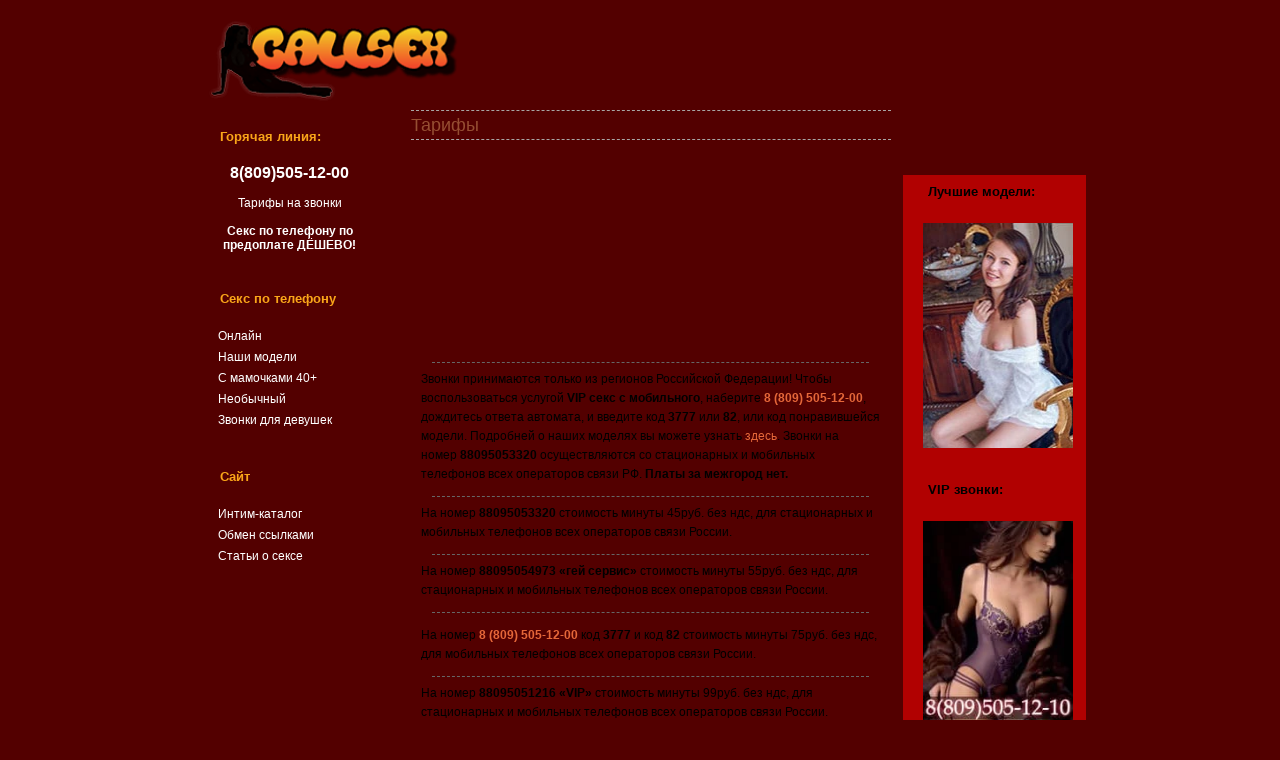

--- FILE ---
content_type: text/html; charset=UTF-8
request_url: https://callsex18.ru/tarify/
body_size: 9529
content:
<!DOCTYPE html PUBLIC "-//W3C//DTD XHTML 1.0 Transitional//EN" "http://www.w3.org/TR/xhtml1/DTD/xhtml1-transitional.dtd"><html xmlns="https://www.w3.org/1999/xhtml" dir="ltr" lang="ru-RU"
 prefix="og: https://ogp.me/ns#" ><head profile="https://gmpg.org/xfn/11"><meta http-equiv="Content-Type" content="text/html; charset=UTF-8" /><meta name="viewport" content="width=device-width"><meta http-equiv="Content-Type" content="text/html; charset=UTF-8" /><meta name="generator" content="WordPress" /><link rel="alternate" type="application/atom+xml" title="Atom 0.3" href="https://callsex18.ru/feed/atom/" /><link rel="alternate" type="application/rss+xml" title="Секс по телефону 24/7 – насладись сексом по телефону RSS-лента" href="https://callsex18.ru/feed/" /><link rel="pingback" href="https://callsex18.ru/xmlrpc.php" /><link rel='archives' title='2016' href='https://callsex18.ru/2016/' /><link rel='archives' title='2015' href='https://callsex18.ru/2015/' /><link rel='archives' title='2014' href='https://callsex18.ru/2014/' /> <style id="aoatfcss" media="all">p{margin:0 0 12px}</style><link rel="stylesheet" media="print" href="https://callsex18.ru/wp-content/cache/autoptimize/css/autoptimize_aecd2fddf96417b40618af3e1ae029d2.css" onload="this.onload=null;this.media='all';" /><link rel="stylesheet" media="print" href="https://callsex18.ru/wp-content/cache/autoptimize/css/autoptimize_63670086ef74d00ffc889e663e28532e.css" onload="this.onload=null;this.media='screen';" /><noscript id="aonoscrcss"><link media="all" href="https://callsex18.ru/wp-content/cache/autoptimize/css/autoptimize_aecd2fddf96417b40618af3e1ae029d2.css" rel="stylesheet" /><link media="screen" href="https://callsex18.ru/wp-content/cache/autoptimize/css/autoptimize_63670086ef74d00ffc889e663e28532e.css" rel="stylesheet" /></noscript><title>Тарифы | Секс по телефону 24/7 – насладись сексом по телефону</title><meta name="description" content="Тарифы на наши услуги. Для лиц старше 18+ Сервис: секс по телефону. sekspo-telefonu.ru" /><meta name="robots" content="noindex, max-snippet:-1, max-image-preview:large, max-video-preview:-1" /><meta name="keywords" content="секс по телефону,номера секс телефон,телефоны бесплатного секса,секс телефон оператор,секс по мобильному,виртуальный секс,sex по телефону,секс,секс знакомства телефон,секс по смс" /><link rel="canonical" href="https://callsex18.ru/tarify/" /><meta name="generator" content="All in One SEO (AIOSEO) 4.2.5.1 " /><meta property="og:locale" content="ru_RU" /><meta property="og:site_name" content="Секс по телефону 24/7 – насладись сексом по телефону | Горячие разговоры по твоим правилам" /><meta property="og:type" content="article" /><meta property="og:title" content="Тарифы | Секс по телефону 24/7 – насладись сексом по телефону" /><meta property="og:description" content="Тарифы на наши услуги. Для лиц старше 18+ Сервис: секс по телефону. sekspo-telefonu.ru" /><meta property="og:url" content="https://callsex18.ru/tarify/" /><meta property="article:published_time" content="2014-05-03T11:05:49+00:00" /><meta property="article:modified_time" content="2022-07-21T12:47:18+00:00" /><meta name="twitter:card" content="summary" /><meta name="twitter:title" content="Тарифы | Секс по телефону 24/7 – насладись сексом по телефону" /><meta name="twitter:description" content="Тарифы на наши услуги. Для лиц старше 18+ Сервис: секс по телефону. sekspo-telefonu.ru" /> <script type="application/ld+json" class="aioseo-schema">{"@context":"https:\/\/schema.org","@graph":[{"@type":"BreadcrumbList","@id":"https:\/\/callsex18.ru\/tarify\/#breadcrumblist","itemListElement":[{"@type":"ListItem","@id":"https:\/\/callsex18.ru\/#listItem","position":1,"item":{"@type":"WebPage","@id":"https:\/\/callsex18.ru\/","name":"\u0413\u043b\u0430\u0432\u043d\u0430\u044f","description":"\u041b\u0443\u0447\u0448\u0438\u0439 \u0441\u0435\u043a\u0441 \u043f\u043e \u0442\u0435\u043b\u0435\u0444\u043e\u043d\u0443 \u0432 \u0420\u043e\u0441\u0441\u0438\u0438, \u0441\u0442\u0440\u0430\u0441\u0442\u043d\u044b\u0435 \u0438 \u0433\u043e\u0440\u044f\u0447\u0438\u0435 \u0440\u0443\u0441\u0441\u043a\u0438\u0435 \u0434\u0435\u0432\u0443\u0448\u043a\u0438 \u0436\u0434\u0443\u0442 \u0441\u0435\u043a\u0441\u0430 \u0441 \u0442\u043e\u0431\u043e\u0439 \u043f\u043e \u0442\u0435\u043b\u0435\u0444\u043e\u043d\u0443! \u0417\u0432\u043e\u043d\u0438 \u0441\u0435\u0439\u0447\u0430\u0441, \u0435\u0436\u0435\u0434\u043d\u0435\u0432\u043d\u043e \u0438 \u043a\u0440\u0443\u0433\u043b\u043e\u0441\u0443\u0442\u043e\u0447\u043d\u043e 18+.","url":"https:\/\/callsex18.ru\/"},"nextItem":"https:\/\/callsex18.ru\/tarify\/#listItem"},{"@type":"ListItem","@id":"https:\/\/callsex18.ru\/tarify\/#listItem","position":2,"item":{"@type":"WebPage","@id":"https:\/\/callsex18.ru\/tarify\/","name":"\u0422\u0430\u0440\u0438\u0444\u044b","description":"\u0422\u0430\u0440\u0438\u0444\u044b \u043d\u0430 \u043d\u0430\u0448\u0438 \u0443\u0441\u043b\u0443\u0433\u0438. \u0414\u043b\u044f \u043b\u0438\u0446 \u0441\u0442\u0430\u0440\u0448\u0435 18+ \u0421\u0435\u0440\u0432\u0438\u0441: \u0441\u0435\u043a\u0441 \u043f\u043e \u0442\u0435\u043b\u0435\u0444\u043e\u043d\u0443. sekspo-telefonu.ru","url":"https:\/\/callsex18.ru\/tarify\/"},"previousItem":"https:\/\/callsex18.ru\/#listItem"}]},{"@type":"Organization","@id":"https:\/\/callsex18.ru\/#organization","name":"\u0421\u0435\u043a\u0441 \u043f\u043e \u0442\u0435\u043b\u0435\u0444\u043e\u043d\u0443 24\/7 \u2013 \u043d\u0430\u0441\u043b\u0430\u0434\u0438\u0441\u044c \u0441\u0435\u043a\u0441\u043e\u043c \u043f\u043e \u0442\u0435\u043b\u0435\u0444\u043e\u043d\u0443","url":"https:\/\/callsex18.ru\/"},{"@type":"WebSite","@id":"https:\/\/callsex18.ru\/#website","url":"https:\/\/callsex18.ru\/","name":"\u0421\u0435\u043a\u0441 \u043f\u043e \u0442\u0435\u043b\u0435\u0444\u043e\u043d\u0443 24\/7 \u2013 \u043d\u0430\u0441\u043b\u0430\u0434\u0438\u0441\u044c \u0441\u0435\u043a\u0441\u043e\u043c \u043f\u043e \u0442\u0435\u043b\u0435\u0444\u043e\u043d\u0443","description":"\u0413\u043e\u0440\u044f\u0447\u0438\u0435 \u0440\u0430\u0437\u0433\u043e\u0432\u043e\u0440\u044b \u043f\u043e \u0442\u0432\u043e\u0438\u043c \u043f\u0440\u0430\u0432\u0438\u043b\u0430\u043c","inLanguage":"ru-RU","publisher":{"@id":"https:\/\/callsex18.ru\/#organization"}},{"@type":"WebPage","@id":"https:\/\/callsex18.ru\/tarify\/#webpage","url":"https:\/\/callsex18.ru\/tarify\/","name":"\u0422\u0430\u0440\u0438\u0444\u044b | \u0421\u0435\u043a\u0441 \u043f\u043e \u0442\u0435\u043b\u0435\u0444\u043e\u043d\u0443 24\/7 \u2013 \u043d\u0430\u0441\u043b\u0430\u0434\u0438\u0441\u044c \u0441\u0435\u043a\u0441\u043e\u043c \u043f\u043e \u0442\u0435\u043b\u0435\u0444\u043e\u043d\u0443","description":"\u0422\u0430\u0440\u0438\u0444\u044b \u043d\u0430 \u043d\u0430\u0448\u0438 \u0443\u0441\u043b\u0443\u0433\u0438. \u0414\u043b\u044f \u043b\u0438\u0446 \u0441\u0442\u0430\u0440\u0448\u0435 18+ \u0421\u0435\u0440\u0432\u0438\u0441: \u0441\u0435\u043a\u0441 \u043f\u043e \u0442\u0435\u043b\u0435\u0444\u043e\u043d\u0443. sekspo-telefonu.ru","inLanguage":"ru-RU","isPartOf":{"@id":"https:\/\/callsex18.ru\/#website"},"breadcrumb":{"@id":"https:\/\/callsex18.ru\/tarify\/#breadcrumblist"},"datePublished":"2014-05-03T11:05:49+04:00","dateModified":"2022-07-21T12:47:18+04:00"}]}</script> <link href='https://sp-ao.shortpixel.ai' rel='preconnect' /><link rel="alternate" type="application/rss+xml" title="Секс по телефону 24/7 – насладись сексом по телефону &raquo; Лента комментариев к &laquo;Тарифы&raquo;" href="https://callsex18.ru/tarify/feed/" /><style id='wp-polls-inline-css' type='text/css'>.wp-polls .pollbar {
	margin: 1px;
	font-size: 8px;
	line-height: 10px;
	height: 10px;
	background-image: url('https://callsex18.ru/wp-content/plugins/wp-polls/images/default_gradient/pollbg.gif');
	border: 1px solid #c8c8c8;
}</style> <script type='text/javascript' src='https://callsex18.ru/wp-includes/js/jquery/jquery.min.js' id='jquery-core-js'></script> <link rel="https://api.w.org/" href="https://callsex18.ru/wp-json/" /><link rel="alternate" type="application/json" href="https://callsex18.ru/wp-json/wp/v2/pages/16" /><link rel="EditURI" type="application/rsd+xml" title="RSD" href="https://callsex18.ru/xmlrpc.php?rsd" /><link rel="wlwmanifest" type="application/wlwmanifest+xml" href="https://callsex18.ru/wp-includes/wlwmanifest.xml" /><link rel='shortlink' href='https://callsex18.ru/?p=16' /><link rel="alternate" type="application/json+oembed" href="https://callsex18.ru/wp-json/oembed/1.0/embed?url=https%3A%2F%2Fcallsex18.ru%2Ftarify%2F" /><link rel="alternate" type="text/xml+oembed" href="https://callsex18.ru/wp-json/oembed/1.0/embed?url=https%3A%2F%2Fcallsex18.ru%2Ftarify%2F&#038;format=xml" /><link rel="preload" as="image" href="/wp-content/themes/redlight/images/bg_container_top.jpg" /><style type="text/css">body{margin:0 auto;font-size:12px;font-family:Verdana,Arial,Helvetica,Sans-Serif;color:#000;background:#530000 url(/wp-content/themes/redlight/images/bg_top.jpg) no-repeat center -240px;text-align:center;border:0 #ff0 solid}img{border:0;padding:5px;max-width:100%}a{color:#e56739;text-decoration:none}h2{font-size:26px;line-height:26px;text-align:left;float:left;width:100%}h4{font-size:17px}hr{height:1px;border:none;border-top:1px dashed #666;width:95%}input,select,textarea{font-size:12px;font-family:Verdana,Arial,Helvetica,Sans-Serif}.alignleft{float:left}.aligncenter,div.aligncenter{display:block;margin-left:auto;margin-right:auto}img.alignleft{padding:5px;margin:0 7px 2px 0;display:inline}.clear{clear:both}.spacer{height:30px}#base{text-align:left;position:relative;margin:0 auto;width:895px;background:url(/wp-content/themes/redlight/images/bg_base_repeat.jpg) repeat-y 0 58px}#header{position:relative;background:url(/wp-content/themes/redlight/images/bg_header.jpg) no-repeat 0px -180px!important;width:895px;height:20px}#logo{position:absolute;z-index:999;top:15px;left:10px}
#container_btm{position:relative;background:url(/wp-content/themes/redlight/images/bg_container_btm.jpg) no-repeat center bottom}#container{position:relative;overflow:hidden;background:url(/wp-content/themes/redlight/images/bg_container_top.jpg) no-repeat center top;width:895px;border:0 #ff0 solid}#content{float:left;top:0;left:200px;display:inline;width:480px;margin-top:50px;margin-left:218px;border:0 blue solid}#sidebar1{float:left;display:inline;width:170px;overflow:hidden;margin:100px 0 20px -686px;padding:0;border:0 red solid}#sidebar2{float:right;top:0;right:0;display:inline;width:183px;overflow:hidden;margin:155px 2px 20px 0;padding:0;border:0 red solid}#rss_search{position:absolute;top:0;right:0;height:155px;width:180px;border:0 red solid}#footer{position:relative;font-size:11px;background:#530000 url(/wp-content/themes/redlight/images/bg_footer.jpg) no-repeat center top;width:675px;padding:40px 20px 20px 200px;color:#fff}#footer a{color:#fff}p.nazvanie_audio{padding-top:15px;margin-bottom:5px}p.nazvanie_audio_1{margin-bottom:5px}a.phone_modeli{font-size:15px}p.vse_modeli{text-align:center;font-size:15px;padding-top:7px}
hr.clr{clear:both}#sidebar1,#sidebar2{color:#fff;font-size:12px}#sidebar1 a,#sidebar2 a{color:#fff;text-decoration:none}#sidebar1 ul,#sidebar2 ul{list-style-type:none;margin:0;padding:0}#sidebar1 li{list-style-type:none;margin:0 0 30px;padding:0}#sidebar1 h4{color:#faa619;font-size:13px;line-height:13px;font-weight:700;letter-spacing:0px;font-variant:normal;margin:0 5px 1px 0;padding:10px 10px 19px 15px;background:url(/wp-content/themes/redlight/images/bg_sb_title1.gif) no-repeat -5px 0}#sidebar1 ul ul li{line-height:1.6em;list-style-type:none;margin:0;padding:2px 0 0 13px;background:url(/wp-content/themes/redlight/images/bg_sb_arrow1.gif) no-repeat 0px 5px}#sidebar2{background:#b10101}#sidebar2 li{list-style-type:none;margin:0 0 20px;padding:10px 10px 0;border:0 red solid}#sidebar2 h4{color:#000;font-size:13px;line-height:13px;font-weight:700;letter-spacing:0px;font-variant:normal;margin:0 5px 10px 0;padding:0 10px 10px 15px}#sidebar2 ul li{min-height:75px;background:url(/wp-content/themes/redlight/images/bg_sb_title2.gif) no-repeat 0 0}#sidebar2 ul ul li{min-height:0;line-height:1.6em;list-style-type:none;margin:0;padding:2px 0 0 15px;background:url(/wp-content/themes/redlight/images/bg_sb_arrow2.gif) no-repeat 0px 6px}
#rss_search .input{position:absolute;top:105px;left:42px;height:15px;width:95px;padding:0;margin:0;font-size:11px;font-family:Arial,Verdana,Helvetica;color:#000;border:none;background:0 0}#rss_search .submit{cursor:pointer;border:none;background:0 0;position:absolute;top:100px;left:0;height:30px;width:170px}#rss_search a.rss{position:absolute;display:block;padding:0;margin:0;top:0;right:0;width:90px;height:90px;background:url(/wp-content/themes/redlight/images/bg_rss.jpg) no-repeat 100px 0}.page_title{width:480px;font-size:18px;line-height:18px;font-weight:400;padding:5px 0;margin:10px 0 0;border-top:1px #a8a6a5 dashed;border-bottom:1px #a8a6a5 dashed}.post_title a,.post_title a:hover,.page_title a,.page_title a:hover{text-decoration:none;color:#964e32}.entry{overflow:hidden;width:460px;line-height:1.6em;text-align:justify;padding:10px;margin:0}.textwidget{margin:2px 5px 0}
	#header {
background:url(https://callsex18.ru/wp-content/themes/redlight/images/bg_header.jpg) no-repeat top center;}</style><link rel="shortcut icon" type="image/png" href="/wp-content/themes/icon.png"/></head><body><div id="base"> <a id="logo" href="/"><img decoding="async" src="https://sp-ao.shortpixel.ai/client/to_webp,q_lossless,ret_img/https://callsex18.ru/wp-content/themes/redlight/images/logo24.png" alt="sekspo-telefonu.ru" width="100%" height="100%"></a><div id="header"></div><div id="container_btm"><div id="container"><div id="content"><div class="spacer"></div><div id="post-16" class="post-16 page type-page status-publish hentry"><div class="page_title"><a href="https://callsex18.ru/tarify/" rel="bookmark" title="Постоянная ссылка на Тарифы">Тарифы</a></div><div class="entry clear"><p style="text-align: center;"><noscript><img decoding="async" class="alignnone wp-image-1088 size-medium" src="https://sp-ao.shortpixel.ai/client/to_webp,q_lossless,ret_img,w_300,h_190/https://callsex18.ru/wp-content/uploads/2014/05/wom-300x190.png" alt="wom" width="300" height="190" srcset="https://sp-ao.shortpixel.ai/client/to_webp,q_lossless,ret_img,w_300/https://callsex18.ru/wp-content/uploads/2014/05/wom-300x190.png 300w, https://sp-ao.shortpixel.ai/client/to_webp,q_lossless,ret_img,w_500/https://callsex18.ru/wp-content/uploads/2014/05/wom.png 500w" sizes="(max-width: 300px) 100vw, 300px" /></noscript><img decoding="async" class="lazyload alignnone wp-image-1088 size-medium" src='data:image/svg+xml,%3Csvg%20xmlns=%22http://www.w3.org/2000/svg%22%20viewBox=%220%200%20300%20190%22%3E%3C/svg%3E' data-src="https://sp-ao.shortpixel.ai/client/to_webp,q_lossless,ret_img,w_300,h_190/https://callsex18.ru/wp-content/uploads/2014/05/wom-300x190.png" alt="wom" width="300" height="190" data-srcset="https://sp-ao.shortpixel.ai/client/to_webp,q_lossless,ret_img,w_300/https://callsex18.ru/wp-content/uploads/2014/05/wom-300x190.png 300w, https://sp-ao.shortpixel.ai/client/to_webp,q_lossless,ret_img,w_500/https://callsex18.ru/wp-content/uploads/2014/05/wom.png 500w" data-sizes="(max-width: 300px) 100vw, 300px" /></p><hr /><p style="text-align: left;"><span style="color: #000000;">Звонки принимаются только из регионов Российской Федерации! Чтобы воспользоваться услугой </span><strong style="color: #000000;">VIP секс с мобильного</strong><span style="color: #000000;">, наберите <strong><a href="tel:88095051200">8 (809) 505-12-00</a></strong></span><span style="color: #000000;">, дождитесь ответа автомата, и введите код </span><strong style="color: #000000;">3777</strong> или <strong style="color: #000000;">82</strong><span style="color: #000000;">, или код понравившейся модели. Подробней о наших моделях вы можете узнать </span><a style="color: #e56739;" title="Наши модели. Секс по телефону" href="https://callsex18.ru/nashi-modeli/">здесь</a><span style="color: #000000;">. Звонки на номер </span><strong style="color: #000000;">88095053320 </strong><span style="color: #000000;">осуществляются со стационарных и мобильных телефонов всех операторов связи РФ. </span><strong style="color: #000000;">Платы за межгород нет.</strong></p><hr /><p style="text-align: left;">На номер <strong>88095053320</strong> стоимость минуты 45руб. без ндс, для стационарных и мобильных телефонов всех операторов связи России.</p><hr /><p style="text-align: left;">На номер <strong>88095054973 &#171;гей сервис&#187; </strong>стоимость минуты 55руб. без ндс, для стационарных и мобильных телефонов всех операторов связи России.</p><hr /><p style="text-align: left;"><p style="text-align: left;">На номер <strong><a href="tel:88095051200">8 (809) 505-12-00</a></strong> код <strong>3777</strong> и код <strong>82</strong> стоимость минуты 75руб. без ндс, для мобильных телефонов всех операторов связи России.</p><hr /><p style="text-align: left;">На номер <strong>88095051216 &#171;VIP&#187; </strong>стоимость минуты 99руб. без ндс, для стационарных и мобильных телефонов всех операторов связи России.</p><hr /><p style="text-align: left;">Для Украины! На мобильный номер <strong>316</strong> добавочный 54 &#8212; стоимость минуты для абонентов Киевстар: 15,00 грн за соединение., стоимость минуты разговора &#8212; 1,6 грн, для абонентов МТС: 15,00 грн за соединение., стоимость минуты разговора &#8212; 5 грн.</p><hr /><p style="text-align: left;">Смс на номер <strong>2325</strong> стоимость одного смс 28руб. без ндс</p><hr /><p style="text-align: center;">Услуги предоставлены ООО &#171;ИнтерСистем&#187; ИНН/КПП 7707593196/770701001, ОГРН 1067746775172 127040, г.Москва, ул. Долгоруковская, д.40 Цены указаны без НДС.</p><p style="text-align: center;"><strong>Только для совершеннолетних</strong>!</p><p style="text-align: center;"><strong style="color: #555555;">Сервис: секс по телефону, смс секс чат.</strong></p><p style="text-align: center;"><strong>Платы за межгород нет.</strong></p><div class="clear"></div></div></div></div><div id="sidebar1"><ul><li><div id="text-29" class="widget widget_text"><h4>Горячая линия:</h4><div class="textwidget"><div style="text-align: center;"> <a style="font-size: 16px; font-weight: bold;" href="tel:88095051200" rel="nofollow">8(809)505-12-00</a> <br /> <br /> <a href="/tarify/">Тарифы на звонки</a> <br /><br /> <b><a href="/seks-po-telefonu-po-predoplate/">Секс по телефону по предоплате ДЁШЕВО!</a></b></div></div></div></li><li><div id="block-18" class="widget widget_block"><div class="wp-container-1 wp-block-group"><div class="wp-block-group__inner-container"><h4>Секс по телефону</h4><ul><li class="page_item page-item-2539"><a href="https://callsex18.ru/seks-po-telefonu-po-predoplate/">Онлайн</a></li><li class="page_item page-item-12"><a href="https://callsex18.ru/nashi-modeli/">Наши модели</a></li><li class="page_item page-item-1920"><a href="https://callsex18.ru/mamochki-seks-po-telefonu/">С мамочками 40+</a></li><li class="page_item page-item-1936"><a href="https://callsex18.ru/neobychnyj-seks-po-telefonu/">Необычный</a></li><li class="page_item page-item-1479"><a href="https://callsex18.ru/seks-po-telefonu-dlya-devushek/">Звонки для девушек</a></li></ul></div></div></div></li><li><div id="block-19" class="widget widget_block"><div class="wp-container-3 wp-block-group"><div class="wp-block-group__inner-container"><div class="wp-container-2 wp-block-group"><div class="wp-block-group__inner-container"><h4>Сайт</h4><ul><li><a href="https://callsex18.ru/intim-katalog/">Интим-каталог</a></li><li><a href="https://callsex18.ru/forma-dobavleniya-v-katalog/">Обмен ссылками</a></li><li><a href="https://callsex18.ru/category/podrobno-o-raznovidnostyah-seksa/">Статьи о сексе</a></li></ul></div></div></div></div></div></li><li><div id="text-23" class="widget widget_text"><div class="textwidget"></div></div></li><li><div id="text-13" class="widget widget_text"><div class="textwidget"><a target="_blank" href="https://vk.com/callsex18" rel="noopener"><noscript><img decoding="async" src="https://sp-ao.shortpixel.ai/client/to_webp,q_lossless,ret_img/https://callsex18.ru/images/vkk.PNG"></noscript><img decoding="async" class="lazyload" src='data:image/svg+xml,%3Csvg%20xmlns=%22http://www.w3.org/2000/svg%22%20viewBox=%220%200%20210%20140%22%3E%3C/svg%3E' data-src="https://sp-ao.shortpixel.ai/client/to_webp,q_lossless,ret_img/https://callsex18.ru/images/vkk.PNG"></a></div></div></li><li><div id="polls-widget-3" class="widget widget_polls-widget"><div id="polls-2" class="wp-polls"><form id="polls_form_2" class="wp-polls-form" action="/index.php" method="post"><p style="display: none;"><input type="hidden" id="poll_2_nonce" name="wp-polls-nonce" value="872c377d93" /></p><p style="display: none;"><input type="hidden" name="poll_id" value="2" /></p><p style="text-align: center;"><strong>Вы пробовали секс по телефону?</strong></p><div id="polls-2-ans" class="wp-polls-ans"><ul class="wp-polls-ul"><li><input type="radio" id="poll-answer-6" name="poll_2" value="6" /> <label for="poll-answer-6">Да</label></li><li><input type="radio" id="poll-answer-7" name="poll_2" value="7" /> <label for="poll-answer-7">Нет</label></li><li><input type="radio" id="poll-answer-8" name="poll_2" value="8" /> <label for="poll-answer-8">Собираюсь</label></li></ul><p style="text-align: center;"><input type="button" name="Vote" value="   Голосовать   " class="Buttons" onclick="poll_vote(2);" /></p><p style="text-align: center;"><a href="#ViewPollResults" onclick="poll_result(2); return false;" title="View Results Of This Poll">View Results</a></p></div></form></div><div id="polls-2-loading" class="wp-polls-loading"><noscript><img decoding="async" src="https://sp-ao.shortpixel.ai/client/to_webp,q_lossless,ret_img,w_16,h_16/https://callsex18.ru/wp-content/plugins/wp-polls/images/loading.gif" width="16" height="16" alt="Загрузка ..." title="Загрузка ..." class="wp-polls-image" /></noscript><img decoding="async" src='data:image/svg+xml,%3Csvg%20xmlns=%22http://www.w3.org/2000/svg%22%20viewBox=%220%200%2016%2016%22%3E%3C/svg%3E' data-src="https://sp-ao.shortpixel.ai/client/to_webp,q_lossless,ret_img,w_16,h_16/https://callsex18.ru/wp-content/plugins/wp-polls/images/loading.gif" width="16" height="16" alt="Загрузка ..." title="Загрузка ..." class="lazyload wp-polls-image" />&nbsp;Загрузка ...</div></div></li><li><div id="text-19" class="widget widget_text"><div class="textwidget"><iframe loading="lazy" scrolling="no" frameborder="0" style="height:550px;" src="https://bngpt.com/promo.php?c=276454&type=dynamic_banner&new_banner=0&db%5Bwidth%5D=160&db%5Bheight%5D=650&db%5Btype%5D=live&db%5Bmodel_zone%5D=free&db%5Bheader%5D=1&db%5Bfooter%5D=footer_text_1&db%5Bmlang%5D=1&db%5Bfullscreen%5D=&db%5Bmname%5D=0&db%5Bmlink%5D=1&db%5Bmstatus%5D=0&db%5Bmsize%5D=auto&db%5Bmpad%5D=12&db%5Bmwidth%5D=60&db%5Bcolor_scheme%5D=default&db%5Bmborder%5D=solid&db%5Bmborder_color%5D=%23ffffff&db%5Bmborder_over_color%5D=%23a02239&db%5Bmshadow%5D=0&db%5Bmodels_by_geo%5D=1&db%5Bautoupdate%5D=1&db%5Btopmodels%5D=1&db%5Blanding%5D=chat&db%5Blogo_color%5D=default&db%5Blogo_align%5D=left&db%5Bbg_color%5D=%23eeeeee&db%5Bfont_family%5D=Arial&db%5Btext_align%5D=center&db%5Btext_color%5D=%23000000&db%5Blink_color%5D=%23a02239&db%5Beffect%5D=auto&db%5Beffect_speed%5D=optimal&db%5Bmode%5D=mode1&db%5Badaptive%5D=0&db%5Bslider%5D=0"></iframe></div></div></li></ul></div><div id="sidebar2"><ul><li><div id="text-34" class="widget widget_text"><h4>Лучшие модели:</h4><div class="textwidget"><p style="text-align: center;"><a href="https://callsex18.ru/nashi-modeli/"><img decoding="async" class="alignnone size-full wp-image-1234" src="https://sp-ao.shortpixel.ai/client/to_webp,q_lossless,ret_img,w_150,h_225/https://callsex18.ru/wp-content/uploads/2015/10/TS_obyichnaya_37779-150x225.jpg" alt="Наши модели" width="150" height="225" /></a></p></div></div></li><li><div id="text-5" class="widget widget_text"><h4>VIP звонки:</h4><div class="textwidget"><p style="text-align: center;"><img decoding="async" class="alignnone size-full wp-image-1234" src="https://sp-ao.shortpixel.ai/client/to_webp,q_lossless,ret_img,w_150,h_225/https://callsex18.ru/wp-content/uploads/2015/10/TS_vip.jpg" alt="VIP" width="150" height="225" /></p></div></div></li><li><div id="text-11" class="widget widget_text"><h4>Для девушек:</h4><div class="textwidget"><p style="text-align: center;"><a href="https://callsex18.ru/seks-po-telefonu-dlya-devushek/"><img decoding="async" class="alignnone size-full wp-image-1234" src="https://sp-ao.shortpixel.ai/client/to_webp,q_lossless,ret_img,w_150,h_225/https://callsex18.ru/wp-content/uploads/2015/10/TS_dlya-devushek.jpg" alt="VIP" width="150" height="225" /></a></p></div></div></li><li><div id="text-35" class="widget widget_text"><h4>Необычные:</h4><div class="textwidget"><p style="text-align: center;"><a href="https://callsex18.ru/bdsm-zvonki/"><noscript><img decoding="async" class="alignnone size-full wp-image-1234" src="https://sp-ao.shortpixel.ai/client/to_webp,q_lossless,ret_img,w_150,h_225/https://callsex18.ru/wp-content/uploads/2015/10/TSTS_bdsm-gospozha-150x225.jpg" alt="VIP" width="150" height="225" /></noscript><img decoding="async" class="lazyload alignnone size-full wp-image-1234" src='data:image/svg+xml,%3Csvg%20xmlns=%22http://www.w3.org/2000/svg%22%20viewBox=%220%200%20150%20225%22%3E%3C/svg%3E' data-src="https://sp-ao.shortpixel.ai/client/to_webp,q_lossless,ret_img,w_150,h_225/https://callsex18.ru/wp-content/uploads/2015/10/TSTS_bdsm-gospozha-150x225.jpg" alt="VIP" width="150" height="225" /></a></p></div></div></li><li><div id="text-7" class="widget widget_text"><h4>Модель месяца</h4><div class="textwidget"><noscript><img decoding="async" class="alignnone wp-image-42" src="https://sp-ao.shortpixel.ai/client/to_webp,q_lossless,ret_img,w_150,h_225/https://callsex18.ru/wp-content/uploads/2014/05/mod.png" alt="mod" width="150" height="225" /></noscript><img decoding="async" class="lazyload alignnone wp-image-42" src='data:image/svg+xml,%3Csvg%20xmlns=%22http://www.w3.org/2000/svg%22%20viewBox=%220%200%20150%20225%22%3E%3C/svg%3E' data-src="https://sp-ao.shortpixel.ai/client/to_webp,q_lossless,ret_img,w_150,h_225/https://callsex18.ru/wp-content/uploads/2014/05/mod.png" alt="mod" width="150" height="225" /><ul><li>Имя: Настя</li><li>Возраст: 27лет</li><li><a href="tel:88095051200" rel="nofollow">8(809)505-12-00</a></li></ul></div></div></li><li><div id="views-3" class="widget widget_views"><h4>Популярное</h4><ul><li><a title="Аудио записи разговоров" href="https://callsex18.ru/virtualny-sex/audiozapisi/">Аудио записи разговоров</a> - 207&nbsp;007</li><li><a title="Виртуальный секс по скайпу" href="https://callsex18.ru/virtualny-sex/sex-po-skype/">Виртуальный секс по скайпу</a> - 145&nbsp;609</li><li><a title="Сексуальное общение по веб-камере" href="https://callsex18.ru/virtualny-sex/seksualnoe-obshhenie-po-veb-kamere/">Сексуальное общение по веб-камере</a> - 11&nbsp;210</li><li><a title="Эротические русские видеочаты" href="https://callsex18.ru/jeroticheskij-chat/jeroticheskij-videochat/">Эротические русские видеочаты</a> - 10&nbsp;805</li><li><a title="Санкт-Петербург" href="https://callsex18.ru/sex-po-telefonu/sankt-peterburg/">Санкт-Петербург</a> - 10&nbsp;237</li></ul></div></li><li><div id="execphp-9" class="widget widget_execphp"><h4>Секс в городах:</h4><div class="execphpwidget"><ul><li><a title="Псков" href="https://callsex18.ru/sex-po-telefonu/pskov/">Псков</a></li></ul><ul><li><a title="Сочи" href="https://callsex18.ru/sex-po-telefonu/sochi/">Сочи</a></li></ul><ul><li><a title="Бийск" href="https://callsex18.ru/sex-po-telefonu/bijsk/">Бийск</a></li></ul><ul><li><a title="Великий Новгород" href="https://callsex18.ru/sex-po-telefonu/velikij-novgorod/">Великий Новгород</a></li></ul><ul><li><a title="Уссурийск" href="https://callsex18.ru/sex-po-telefonu/ussurijsk/">Уссурийск</a></li></ul></div></div></li></ul></div><div id="rss_search"> <a href="https://callsex18.ru/feed/" title="RSS-лента" class="rss"></a><form id="mainsearchform" action="https://callsex18.ru/" method="get"> <input class="submit" value="" type="submit"/> <input class="input" type="text" value="" name="s" id="s" /></form></div><div class="clear"></div></div></div><div id="footer"> <iframe loading="lazy" scrolling="no" frameborder="0" height="600" style="width:100%;min-width:70px;" src="https://bngpt.com/promo.php?c=276454&type=dynamic_banner&new_banner=0&db%5Bwidth%5D=160&db%5Bheight%5D=600&db%5Btype%5D=live&db%5Bmodel_zone%5D=free&db%5Bheader%5D=1&db%5Bfooter%5D=footer_text_1&db%5Bmlang%5D=1&db%5Bfullscreen%5D=&db%5Bmname%5D=0&db%5Bmlink%5D=1&db%5Bmstatus%5D=0&db%5Bmsize%5D=auto&db%5Bmpad%5D=12&db%5Bmwidth%5D=60&db%5Bcolor_scheme%5D=default&db%5Bmborder%5D=solid&db%5Bmborder_color%5D=%23ffffff&db%5Bmborder_over_color%5D=%23a02239&db%5Bmshadow%5D=0&db%5Bmodels_by_geo%5D=1&db%5Bautoupdate%5D=1&db%5Btopmodels%5D=1&db%5Blanding%5D=chat&db%5Blogo_color%5D=default&db%5Blogo_align%5D=left&db%5Bbg_color%5D=%23eeeeee&db%5Bfont_family%5D=Arial&db%5Btext_align%5D=center&db%5Btext_color%5D=%23000000&db%5Blink_color%5D=%23a02239&db%5Beffect%5D=auto&db%5Beffect_speed%5D=optimal&db%5Bmode%5D=mode1&db%5Badaptive%5D=1&db%5Bslider%5D=0"></iframe>  <script type="text/javascript" >(function(m,e,t,r,i,k,a){m[i]=m[i]||function(){(m[i].a=m[i].a||[]).push(arguments)};
   m[i].l=1*new Date();k=e.createElement(t),a=e.getElementsByTagName(t)[0],k.async=1,k.src=r,a.parentNode.insertBefore(k,a)})
   (window, document, "script", "https://mc.yandex.ru/metrika/tag.js", "ym");

   ym(39691505, "init", {
        clickmap:true,
        trackLinks:true,
        accurateTrackBounce:true,
        webvisor:true
   });</script> <noscript><div><img src="https://mc.yandex.ru/watch/39691505" style="position:absolute; left:-9999px;" alt="" /></div></noscript> <a href="https://callsex18.ru/">Секс звонок по телефону - sekspo-telefonu.ru</a>&nbsp;<span style="color: #ffffff;">Материалы предназначены только для совершеннолетних 18+</span> <script src="https://ajax.googleapis.com/ajax/libs/jquery/3.1.0/jquery.min.js"></script> <script>//$("#menuMobile").eosMenu();
    $(".eos-menu-title, .eos-group-title").click(function() {
        console.log("asd");
        $(this).next().toggleClass("active");
    })</script> </div></div>  <script type="text/javascript">/*<![CDATA[*/soundManager.useFlashBlock = true; // optional - if used, required flashblock.css
        soundManager.url = 'https://callsex18.ru/wp-content/plugins/compact-wp-audio-player/swf/soundmanager2.swf';
        function play_mp3(flg, ids, mp3url, volume, loops)
        {
            //Check the file URL parameter value
            var pieces = mp3url.split("|");
            if (pieces.length > 1) {//We have got an .ogg file too
                mp3file = pieces[0];
                oggfile = pieces[1];
                //set the file URL to be an array with the mp3 and ogg file
                mp3url = new Array(mp3file, oggfile);
            }

            soundManager.createSound({
                id: 'btnplay_' + ids,
                volume: volume,
                url: mp3url
            });

            if (flg == 'play') {
    stop_all_tracks();                soundManager.play('btnplay_' + ids, {
                    onfinish: function() {
                        if (loops == 'true') {
                            loopSound('btnplay_' + ids);
                        }
                        else {
                            document.getElementById('btnplay_' + ids).style.display = 'inline';
                            document.getElementById('btnstop_' + ids).style.display = 'none';
                        }
                    }
                });
            }
            else if (flg == 'stop') {
    //soundManager.stop('btnplay_'+ids);
                soundManager.pause('btnplay_' + ids);
            }
        }
        function show_hide(flag, ids)
        {
            if (flag == 'play') {
                document.getElementById('btnplay_' + ids).style.display = 'none';
                document.getElementById('btnstop_' + ids).style.display = 'inline';
            }
            else if (flag == 'stop') {
                document.getElementById('btnplay_' + ids).style.display = 'inline';
                document.getElementById('btnstop_' + ids).style.display = 'none';
            }
        }
        function loopSound(soundID)
        {
            window.setTimeout(function() {
                soundManager.play(soundID, {onfinish: function() {
                        loopSound(soundID);
                    }});
            }, 1);
        }
        function stop_all_tracks()
        {
            soundManager.stopAll();
            var inputs = document.getElementsByTagName("input");
            for (var i = 0; i < inputs.length; i++) {
                if (inputs[i].id.indexOf("btnplay_") == 0) {
                    inputs[i].style.display = 'inline';//Toggle the play button
                }
                if (inputs[i].id.indexOf("btnstop_") == 0) {
                    inputs[i].style.display = 'none';//Hide the stop button
                }
            }
        }/*]]>*/</script> <noscript><style>.lazyload{display:none;}</style></noscript><script data-noptimize="1">window.lazySizesConfig=window.lazySizesConfig||{};window.lazySizesConfig.loadMode=1;</script><script async data-noptimize="1" src='https://callsex18.ru/wp-content/plugins/autoptimize/classes/external/js/lazysizes.min.js'></script><style>.wp-container-1 > .alignleft { float: left; margin-inline-start: 0; margin-inline-end: 2em; }.wp-container-1 > .alignright { float: right; margin-inline-start: 2em; margin-inline-end: 0; }.wp-container-1 > .aligncenter { margin-left: auto !important; margin-right: auto !important; }</style><style>.wp-container-2 > .alignleft { float: left; margin-inline-start: 0; margin-inline-end: 2em; }.wp-container-2 > .alignright { float: right; margin-inline-start: 2em; margin-inline-end: 0; }.wp-container-2 > .aligncenter { margin-left: auto !important; margin-right: auto !important; }</style><style>.wp-container-3 > .alignleft { float: left; margin-inline-start: 0; margin-inline-end: 2em; }.wp-container-3 > .alignright { float: right; margin-inline-start: 2em; margin-inline-end: 0; }.wp-container-3 > .aligncenter { margin-left: auto !important; margin-right: auto !important; }</style> <script type='text/javascript' id='wp-polls-js-extra'>var pollsL10n = {"ajax_url":"https:\/\/callsex18.ru\/wp-admin\/admin-ajax.php","text_wait":"\u0412\u0430\u0448 \u043f\u043e\u0441\u043b\u0435\u0434\u043d\u0438\u0439 \u0437\u0430\u043f\u0440\u043e\u0441 \u0435\u0449\u0435 \u043e\u0431\u0440\u0430\u0431\u0430\u0442\u044b\u0432\u0430\u0435\u0442\u0441\u044f. \u041f\u043e\u0436\u0430\u043b\u0443\u0439\u0441\u0442\u0430 \u043f\u043e\u0434\u043e\u0436\u0434\u0438\u0442\u0435 ...","text_valid":"\u041f\u043e\u0436\u0430\u043b\u0443\u0439\u0441\u0442\u0430 \u043a\u043e\u0440\u0440\u0435\u043a\u0442\u043d\u043e \u0432\u044b\u0431\u0435\u0440\u0438\u0442\u0435 \u043e\u0442\u0432\u0435\u0442.","text_multiple":"\u041c\u0430\u043a\u0441\u0438\u043c\u0430\u043b\u044c\u043d\u043e \u0434\u043e\u043f\u0443\u0441\u0442\u0438\u043c\u043e\u0435 \u0447\u0438\u0441\u043b\u043e \u0432\u0430\u0440\u0438\u0430\u043d\u0442\u043e\u0432:","show_loading":"1","show_fading":"1"};</script> <script type='text/javascript' id='wp-postviews-cache-js-extra'>var viewsCacheL10n = {"admin_ajax_url":"https:\/\/callsex18.ru\/wp-admin\/admin-ajax.php","post_id":"16"};</script> <script defer src="https://callsex18.ru/wp-content/cache/autoptimize/js/autoptimize_989b2ad284738eff45c50e183ce8b636.js"></script></body></html>
<!-- Dynamic page generated in 0.292 seconds. -->
<!-- Cached page generated by WP-Super-Cache on 2026-01-18 14:31:35 -->

<!-- Compression = gzip -->

--- FILE ---
content_type: text/html; charset=UTF-8
request_url: https://bngpt.com/promo.php?c=276454&type=dynamic_banner&new_banner=0&db%5Bwidth%5D=160&db%5Bheight%5D=600&db%5Btype%5D=live&db%5Bmodel_zone%5D=free&db%5Bheader%5D=1&db%5Bfooter%5D=footer_text_1&db%5Bmlang%5D=1&db%5Bfullscreen%5D=&db%5Bmname%5D=0&db%5Bmlink%5D=1&db%5Bmstatus%5D=0&db%5Bmsize%5D=auto&db%5Bmpad%5D=12&db%5Bmwidth%5D=60&db%5Bcolor_scheme%5D=default&db%5Bmborder%5D=solid&db%5Bmborder_color%5D=%23ffffff&db%5Bmborder_over_color%5D=%23a02239&db%5Bmshadow%5D=0&db%5Bmodels_by_geo%5D=1&db%5Bautoupdate%5D=1&db%5Btopmodels%5D=1&db%5Blanding%5D=chat&db%5Blogo_color%5D=default&db%5Blogo_align%5D=left&db%5Bbg_color%5D=%23eeeeee&db%5Bfont_family%5D=Arial&db%5Btext_align%5D=center&db%5Btext_color%5D=%23000000&db%5Blink_color%5D=%23a02239&db%5Beffect%5D=auto&db%5Beffect_speed%5D=optimal&db%5Bmode%5D=mode1&db%5Badaptive%5D=1&db%5Bslider%5D=0
body_size: 105485
content:
<!-- db tools -->
<!-- new db -->

<!DOCTYPE html PUBLIC "-//W3C//DTD XHTML 1.0 Transitional//EN" "http://www.w3.org/TR/xhtml1/DTD/xhtml1-transitional.dtd">
<html xmlns="http://www.w3.org/1999/xhtml" xml:lang="en" lang="en">
<head>
  <meta http-equiv="Content-Type" content="text/html; charset=UTF-8"/>
  <meta http-equiv="X-UA-Compatible" content="IE=edge,chrome=1" />
  <meta name="robots" content="noindex, nofollow" />
  <title>Bongacams Dynamic Banner</title>
  <base href="https://i.bngprm.com/dynamic_banner/" target="_blank">
  <script type="text/javascript" src="https://i.bngprm.com/dynamic_banner/jquery.tools.min.js"></script>
  <script type="text/javascript">
    var baseUrl = 'https://i.bngprm.com/dynamic_banner';
    var homeUrl = "https://bongacams.com/track?c=276454&ps=dynamic_banner&csurl=https://bongacams.com";
    var mode = 'mode1';
    var width = '2000';
    var isFullscreen = '';
    var isAdaptive = '1';
    var isSlider = '';
    var isMobile = false;
    var isChat = Boolean();
    var isCustomChat = Boolean(1);
    var isChatLong = Boolean();
    var needSizeCorection = Boolean();
    var bgColor = '#eeeeee';
    var isDarkTheme = Boolean('');
    var bannerSize = '2000x600';
    var geoEnabled = true;
    var footerCorrection = 34;
    var langHide = false;
    var thumbPhotoSource = 'thumbnail_image_medium';
    var rows = 0;
    var cols = 0;
    var topModelsByRank = Boolean('1');
    var isSale = Boolean('');
    var geoFlags =
              $.parseJSON('[\"english\",\"american\"]');
          var countryId = 'us';
    var countryGroup = 'en';
        var minAdaptiveWidth = 173.818181818;
        var thumbWidth = 173.818181818;
    window.videoContainerSelector = '.cam';
    window.canvasParentSelector = '.bcdb_model_group_active';

          window.videoCacheKey = '1768732296';
    
        var randomInited = false;
    var maxInitedThumbs = 6;
        var contentType = 'random'

    "use strict";

function BaseBanner() {
  var self = this;
  this.params = JSON.parse('{"bannerNumber":"","lang":"en","width":2000,"height":"600","header":"1","footer":"footer_text_1","mname":"0","mlink":"1","mode":"mode1","slider":"0","fullscreen":"","msize":"auto","text_color":"#000000","chat":0}');

  this.onDone = function () {
  };

  this.addUnderThumb = function (params) {
    params = $.extend({}, {height: 48}, params);
    var $anchor = $('.bcdb_model_item .modelimage');
    $('.bcdb_footer').css({'padding-top': '2px', 'margin-top': 0});

    $anchor.each(function (index, el) {
      var $_anchor = $(el);
      var $link = $_anchor.closest('a');
      $('.bcdb_model_group_container').height($('html').height() - $('.bcdb_header').outerHeight() - $('.bcdb_footer').outerHeight());

      if (params.metaOver) {
        var $mName = $link.find('.modelname');
        var $mLink = $link.find('.modellink');
        var $both = $mName.add($mLink);
        if ($both.length) {
          if (window.isChat) {
            $_anchor.append($('<div class="modelimage_blured_wrapper">').append($('<div class="modelimage_blured_container">').append($both)));
            return;
          }
          $_anchor.append($both);
        }
      }
    })
  };

  this.addInnerThumb = function () {
    var $anchor = $('.bcdb_model_item .modelimage');
    var $links = $anchor.closest('a');
    $links.each(function(index, el) {
      var $el = $(el);
      var $mName = $el.find('.modelname');
      var $mLink = $el.find('.modellink');
      var $both = $mName.add($mLink);
      if ($both.length) {
        $el.find('.modelimage').append($('<div class="modelimage_blured_wrapper">').append($('<div class="modelimage_blured_container">').append($both)));
      }
    });
  };

  this.process = function () {
    var size = this.params.width + 'x' + this.params.height;
    var thumbCount = $('.bcdb_model_group_active .bcdb_model_item').length;

    if (window.isChat) {
      switch (size) {
        case '200x300':
          this.addUnderThumb({metaOver: true, height: 50});
          break;
        case '240x480':
          this.addUnderThumb();
          if (thumbCount > 1) {
            $('.bcdb_model_item:nth-child(2)').hide();
            if (this.params.footer !== 'none') {
              $('.bcdb_footer').show();
            }
          }
          break;
        case '300x250':
          this.addInnerThumb();
          break;
        case '300x300':
          this.addInnerThumb();
          break;
        case '350x280':
          this.addUnderThumb({metaOver: true});
          break;
        default:
          break;
      }
    }
  }

  this.onCreate = function () {
    if ($('html[lang]').length) {
      $('body').addClass('lang_' + $('html').attr('lang'));
    }
    this.process();
  };

  $('img.thumb').one('load', function () {
    if (!self.created) {
      var img = this;
      var waitThumbCounter = 0
      var waitThumb = setInterval(function () {
        if (self.created || !$(img).is(':visible')) {
          clearInterval(waitThumb);
          return;
        }
        waitThumbCounter++;
        var modelimage = $(img).closest('.modelimage')[0];
        if (modelimage) {
          var height = modelimage.getBoundingClientRect().height;
          self.thumbWidth = Boolean(parseInt(self.params.chat)) ? height : modelimage.getBoundingClientRect().width;
          self.thumbHeight = height;
        }
        var item = $(img).closest('.bcdb_model_item')[0];
        if (item) {
          self.itemHeight = item.getBoundingClientRect().height;
        }
        if (waitThumbCounter > 10 || self.thumbHeight > 10 || !modelimage) {
          clearInterval(waitThumb);
          self.created = true;
          self.onCreate();
        }
      }, 100);
    }
  })
}

$(function () {
  window.BaseBanner = new BaseBanner();
});
  </script>
</head>
<body class="load lang_en mode1 s2000x600">
<script type="text/javascript">
            var modelsData = $.parseJSON('{\"geo_models\":[{\"username\":\"XXXXXsexXXXXX\",\"profile_page_url\":\"https://bongacams.com/track?c=276454&ps=dynamic_banner&csurl=https:\\/\\/bongacams.com\\/profile\\/XXXXXsexXXXXX\",\"display_name\":\"LolaSexxx\",\"display_age\":21,\"profile_images\":{\"profile_image\":\"\\/\\/i.wlicdn.com\\/0c7\\/15c\\/31a\\/0abd1340eedfe8846afface5dc3d0aec_profile.jpg\",\"thumbnail_image_small\":\"\\/\\/i.wlicdn.com\\/0c7\\/15c\\/31a\\/0abd1340eedfe8846afface5dc3d0aec_thumb.jpg\",\"thumbnail_image_medium\":\"\\/\\/i.wlicdn.com\\/0c7\\/15c\\/31a\\/0abd1340eedfe8846afface5dc3d0aec_thumb_medium.jpg\",\"thumbnail_image_big\":\"\\/\\/i.wlicdn.com\\/0c7\\/15c\\/31a\\/0abd1340eedfe8846afface5dc3d0aec_thumb_big.jpg\",\"thumbnail_image_small_live\":\"\\/\\/i.wlicdn.com\\/live\\/0c7\\/15c\\/31a\\/xbig_lq\\/909acf.jpg\",\"thumbnail_image_medium_live\":\"\\/\\/i.wlicdn.com\\/live\\/0c7\\/15c\\/31a\\/xbig_lq\\/909acf.jpg\",\"thumbnail_image_big_live\":\"\\/\\/i.wlicdn.com\\/live\\/0c7\\/15c\\/31a\\/xbig\\/909acf.jpg\"},\"is_mobile\":true,\"chat_url\":\"https://bongacams.com/track?c=276454&ps=dynamic_banner&csurl=https:\\/\\/bongacams.com\\/chat-popup\\/XXXXXsexXXXXX\",\"random_chat_url\":\"https://bongacams.com/track?c=276454&ps=dynamic_banner&csurl=https:\\/\\/bongacams.com\\/chat?livetab=female\",\"popular_chat_url\":\"https://bongacams.com/track?c=276454&ps=dynamic_banner&csurl=https:\\/\\/bongacams.com\\/popular-chat?livetab=female\",\"chat_url_on_home_page\":\"https://bongacams.com/track?c=276454&ps=dynamic_banner&csurl=https:\\/\\/bongacams.com\\/XXXXXsexXXXXX\",\"direct_chat_url\":\"https:\\/\\/bongacams.com\\/chat-popup\\/XXXXXsexXXXXX\",\"chat_url_on_home_page_for_popunder\":\"https:\\/\\/bongacams.com\\/XXXXXsexXXXXX?https://bongacams.com/track?c=276454&ps=dynamic_banner\",\"chat_url_on_home_page_for_bc_popup\":\"https:\\/\\/bongacams.com\\/XXXXXsexXXXXX\",\"video_feed_url\":\"https:\\/\\/mobile-edge5.bcvcdn.com\\/stream_XXXXXsexXXXXX.jpg\",\"video_feed_url_root\":\"https:\\/\\/vthumb5.bcvcdn.com\\/stream_XXXXXsexXXXXX\",\"stream_feed_url\":\"https:\\/\\/ded6810-edge48.bcvcdn.com\\/hls\\/stream_XXXXXsexXXXXX\\/playlist.m3u8\",\"chat_topic\":\"\\u2764\\ufe0fWelcome! \\u2764\\ufe0f I\'m Lola! The best compliments are tokens ) Don\'t forget to subscribe and give love ! Lovens 21151101201 favorite vibrations 111 222 333 444 Random vibration 27\\u2764\\ufe0fThe strongest vibration 444\\u2728Requests without tk-mut.\",\"chat_topic_ru\":\"\\u2764\\ufe0f\\u0414\\u043e\\u0431\\u0440\\u043e \\u043f\\u043e\\u0436\\u0430\\u043b\\u043e\\u0432\\u0430\\u0442\\u044c! \\u2764\\ufe0f \\u042f \\u041b\\u043e\\u043b\\u0430! \\u041b\\u043e\\u0432\\u0435\\u043d\\u0441 21151101201 \\u043b\\u044e\\u0431\\u0438\\u043c\\u044b\\u0435 \\u0432\\u0438\\u0431\\u0440\\u043e 111 222 333 444 \\u0421\\u043b\\u0443\\u0447\\u0430\\u0439\\u043d\\u043e\\u0435 \\u0432\\u0438\\u0431\\u0440\\u043e 27 \\u2764\\ufe0f\\u0421\\u0430\\u043c\\u043e\\u0435 \\u0441\\u0438\\u043b\\u044c\\u043d\\u043e\\u0435 \\u0432\\u0438\\u0431\\u0440\\u043e 444\\u2728!!!\\u041a\\u0410\\u041c\\u0415\\u0420\\u0423 \\u041d\\u0415 \\u0421\\u041c\\u041e\\u0422\\u0420\\u042e !!!!\",\"flags\":[\"american\",\"russian\"],\"online_time\":3912,\"vs_url_root\":\"https:\\/\\/db.bngpt.com\\/stream_XXXXXsexXXXXX\",\"chat_status\":\"public\",\"marker\":\"average\",\"gender\":\"female\",\"members_count\":4577,\"vibratoy\":true,\"hd_cam\":false,\"social_networks\":[\"\"],\"is_new\":0},{\"username\":\"-MaybeBaby-\",\"profile_page_url\":\"https://bongacams.com/track?c=276454&ps=dynamic_banner&csurl=https:\\/\\/bongacams.com\\/profile\\/-MaybeBaby-\",\"display_name\":\"-MaybeBaby-\",\"display_age\":26,\"profile_images\":{\"profile_image\":\"\\/\\/i.wlicdn.com\\/04a\\/319\\/267\\/b76101f340d876bb0c33275540f025cd_profile.jpg\",\"thumbnail_image_small\":\"\\/\\/i.wlicdn.com\\/04a\\/319\\/267\\/b76101f340d876bb0c33275540f025cd_thumb.jpg\",\"thumbnail_image_medium\":\"\\/\\/i.wlicdn.com\\/04a\\/319\\/267\\/b76101f340d876bb0c33275540f025cd_thumb_medium.jpg\",\"thumbnail_image_big\":\"\\/\\/i.wlicdn.com\\/04a\\/319\\/267\\/b76101f340d876bb0c33275540f025cd_thumb_big.jpg\",\"thumbnail_image_small_live\":\"\\/\\/i.wlicdn.com\\/live\\/04a\\/319\\/267\\/xbig_lq\\/2d156a.jpg\",\"thumbnail_image_medium_live\":\"\\/\\/i.wlicdn.com\\/live\\/04a\\/319\\/267\\/xbig_lq\\/2d156a.jpg\",\"thumbnail_image_big_live\":\"\\/\\/i.wlicdn.com\\/live\\/04a\\/319\\/267\\/xbig\\/2d156a.jpg\"},\"is_mobile\":true,\"chat_url\":\"https://bongacams.com/track?c=276454&ps=dynamic_banner&csurl=https:\\/\\/bongacams.com\\/chat-popup\\/-MaybeBaby-\",\"random_chat_url\":\"https://bongacams.com/track?c=276454&ps=dynamic_banner&csurl=https:\\/\\/bongacams.com\\/chat?livetab=female\",\"popular_chat_url\":\"https://bongacams.com/track?c=276454&ps=dynamic_banner&csurl=https:\\/\\/bongacams.com\\/popular-chat?livetab=female\",\"chat_url_on_home_page\":\"https://bongacams.com/track?c=276454&ps=dynamic_banner&csurl=https:\\/\\/bongacams.com\\/-MaybeBaby-\",\"direct_chat_url\":\"https:\\/\\/bongacams.com\\/chat-popup\\/-MaybeBaby-\",\"chat_url_on_home_page_for_popunder\":\"https:\\/\\/bongacams.com\\/-MaybeBaby-?https://bongacams.com/track?c=276454&ps=dynamic_banner\",\"chat_url_on_home_page_for_bc_popup\":\"https:\\/\\/bongacams.com\\/-MaybeBaby-\",\"video_feed_url\":\"https:\\/\\/mobile-edge71.bcvcdn.com\\/stream_-MaybeBaby-.jpg\",\"video_feed_url_root\":\"https:\\/\\/vthumb71.bcvcdn.com\\/stream_-MaybeBaby-\",\"stream_feed_url\":\"https:\\/\\/ded7120-edge60.bcvcdn.com\\/hls\\/stream_-MaybeBaby-\\/playlist.m3u8\",\"chat_topic\":\"Squirt baby @remain Lovense in pussy work from 2 tokens \\u2764\\ufe0f \",\"chat_topic_ru\":\"\\u0421\\u043a\\u0432\\u0438\\u0440\\u0442 \\u2764\\ufe0f @remain \\u041b\\u043e\\u0432\\u0435\\u043d\\u0441 \\u0432 \\u043c\\u043e\\u0435\\u0439 \\u043a\\u0438\\u0441\\u043a\\u0435 \\u0440\\u0430\\u0431\\u043e\\u0442\\u0430\\u0435\\u0442 \\u043e\\u0442 2\\u0445 \\u0442\\u043e\\u043a\\u0435\\u043d\\u043e\\u0432  \\u043c\\u0443\\u0440\\u2764\\ufe0f \",\"flags\":[\"american\",\"russian\"],\"online_time\":4089,\"vs_url_root\":\"https:\\/\\/db.bngpt.com\\/stream_-MaybeBaby-\",\"chat_status\":\"public\",\"marker\":\"nice\",\"gender\":\"female\",\"members_count\":4241,\"vibratoy\":true,\"hd_cam\":true,\"social_networks\":[\"instagram\",\"tiktok\"],\"is_new\":0},{\"username\":\"Alliina-leee\",\"profile_page_url\":\"https://bongacams.com/track?c=276454&ps=dynamic_banner&csurl=https:\\/\\/bongacams.com\\/profile\\/Alliina-leee\",\"display_name\":\"-ALLINA-\",\"display_age\":26,\"profile_images\":{\"profile_image\":\"\\/\\/i.wlicdn.com\\/0a9\\/38e\\/155\\/ba71690dc09266aae0e5eecc86a8efcf_profile.jpg\",\"thumbnail_image_small\":\"\\/\\/i.wlicdn.com\\/0a9\\/38e\\/155\\/ba71690dc09266aae0e5eecc86a8efcf_thumb.jpg\",\"thumbnail_image_medium\":\"\\/\\/i.wlicdn.com\\/0a9\\/38e\\/155\\/ba71690dc09266aae0e5eecc86a8efcf_thumb_medium.jpg\",\"thumbnail_image_big\":\"\\/\\/i.wlicdn.com\\/0a9\\/38e\\/155\\/ba71690dc09266aae0e5eecc86a8efcf_thumb_big.jpg\",\"thumbnail_image_small_live\":\"\\/\\/i.wlicdn.com\\/live\\/0a9\\/38e\\/155\\/xbig_lq\\/f91563.jpg\",\"thumbnail_image_medium_live\":\"\\/\\/i.wlicdn.com\\/live\\/0a9\\/38e\\/155\\/xbig_lq\\/f91563.jpg\",\"thumbnail_image_big_live\":\"\\/\\/i.wlicdn.com\\/live\\/0a9\\/38e\\/155\\/xbig\\/f91563.jpg\"},\"is_mobile\":true,\"chat_url\":\"https://bongacams.com/track?c=276454&ps=dynamic_banner&csurl=https:\\/\\/bongacams.com\\/chat-popup\\/Alliina-leee\",\"random_chat_url\":\"https://bongacams.com/track?c=276454&ps=dynamic_banner&csurl=https:\\/\\/bongacams.com\\/chat?livetab=female\",\"popular_chat_url\":\"https://bongacams.com/track?c=276454&ps=dynamic_banner&csurl=https:\\/\\/bongacams.com\\/popular-chat?livetab=female\",\"chat_url_on_home_page\":\"https://bongacams.com/track?c=276454&ps=dynamic_banner&csurl=https:\\/\\/bongacams.com\\/Alliina-leee\",\"direct_chat_url\":\"https:\\/\\/bongacams.com\\/chat-popup\\/Alliina-leee\",\"chat_url_on_home_page_for_popunder\":\"https:\\/\\/bongacams.com\\/Alliina-leee?https://bongacams.com/track?c=276454&ps=dynamic_banner\",\"chat_url_on_home_page_for_bc_popup\":\"https:\\/\\/bongacams.com\\/Alliina-leee\",\"video_feed_url\":\"https:\\/\\/mobile-edge34.bcvcdn.com\\/stream_Alliina-leee.jpg\",\"video_feed_url_root\":\"https:\\/\\/vthumb34.bcvcdn.com\\/stream_Alliina-leee\",\"stream_feed_url\":\"https:\\/\\/ded6685-edge34.bcvcdn.com\\/hls\\/stream_Alliina-leee\\/playlist.m3u8\",\"chat_topic\":\"Hello \\u2665\\ufe0f Lovens from 2 current Subscribe, put love) \",\"chat_topic_ru\":\" \\u041f\\u0440\\u0438\\u0432\\u0435\\u0442\\u2665\\ufe0f \\u041b\\u043e\\u0432\\u0435\\u043d\\u0441 \\u043e\\u0442 2-\\u0445 \\u0442\\u043e\\u043a \\u041f\\u043e\\u0434\\u043f\\u0438\\u0441\\u044b\\u0432\\u0430\\u0439\\u0441\\u044f, \\u0441\\u0442\\u0430\\u0432\\u044c \\u043b\\u044e\\u0431\\u043e\\u0432\\u044c) \\u041f\\u0435\\u0440\\u0435\\u0434 \\u041f\\u0440\\u0438\\u0432\\u0430\\u0442\\u043e\\u043c \\u0432 \\u043b\\u0441. \\u0418\\u043d\\u0441\\u0442\\u0430: _alliina___\\u041f\\u043e\\u043f\\u043a\\u0430 \\u0432 \\u043c\\u0430\\u0441\\u043b\\u0435  \\u00ab@total \\u2013 \\u043e\\u0431\\u0440\\u0430\\u0442\\u043d\\u044b\\u0439 \\u043e\\u0442\\u0441\\u0447\\u0451\\u0442: @sofar \\u0441\\u043e\\u0431\\u0440\\u0430\\u043d\\u043e, @remain \\u043e\\u0441\\u0442\\u0430\\u043b\\u043e\\u0441\\u044c \\u0434\\u043e \\u043d\\u0430\\u0447\\u0430\\u043b\\u0430 \\u0448\\u043e\\u0443!\\u00bb \\u0420\\u0430\\u043d\\u0434\\u043e\\u043c\\u043d\\u0430\\u044f \\u0432\\u0438\\u0431\\u0440\\u0430\\u0446\\u0438\\u044f 29 \",\"flags\":[\"american\",\"russian\"],\"online_time\":1232,\"vs_url_root\":\"https:\\/\\/db.bngpt.com\\/stream_Alliina-leee\",\"chat_status\":\"public\",\"marker\":\"average\",\"gender\":\"female\",\"members_count\":2347,\"vibratoy\":true,\"hd_cam\":false,\"social_networks\":[\"instagram\",\"snapchat\"],\"is_new\":0},{\"username\":\"LallyRose\",\"profile_page_url\":\"https://bongacams.com/track?c=276454&ps=dynamic_banner&csurl=https:\\/\\/bongacams.com\\/profile\\/LallyRose\",\"display_name\":\"LallyRose\",\"display_age\":20,\"profile_images\":{\"profile_image\":\"\\/\\/i.wlicdn.com\\/0cc\\/2e0\\/3c2\\/583e0c29978c0015d702d51e63fcc0e0_profile.jpg\",\"thumbnail_image_small\":\"\\/\\/i.wlicdn.com\\/0cc\\/2e0\\/3c2\\/583e0c29978c0015d702d51e63fcc0e0_thumb.jpg\",\"thumbnail_image_medium\":\"\\/\\/i.wlicdn.com\\/0cc\\/2e0\\/3c2\\/583e0c29978c0015d702d51e63fcc0e0_thumb_medium.jpg\",\"thumbnail_image_big\":\"\\/\\/i.wlicdn.com\\/0cc\\/2e0\\/3c2\\/583e0c29978c0015d702d51e63fcc0e0_thumb_big.jpg\",\"thumbnail_image_small_live\":\"\\/\\/i.wlicdn.com\\/live\\/0cc\\/2e0\\/3c2\\/xbig_lq\\/f07d18.jpg\",\"thumbnail_image_medium_live\":\"\\/\\/i.wlicdn.com\\/live\\/0cc\\/2e0\\/3c2\\/xbig_lq\\/f07d18.jpg\",\"thumbnail_image_big_live\":\"\\/\\/i.wlicdn.com\\/live\\/0cc\\/2e0\\/3c2\\/xbig\\/f07d18.jpg\"},\"is_mobile\":false,\"chat_url\":\"https://bongacams.com/track?c=276454&ps=dynamic_banner&csurl=https:\\/\\/bongacams.com\\/chat-popup\\/LallyRose\",\"random_chat_url\":\"https://bongacams.com/track?c=276454&ps=dynamic_banner&csurl=https:\\/\\/bongacams.com\\/chat?livetab=female\",\"popular_chat_url\":\"https://bongacams.com/track?c=276454&ps=dynamic_banner&csurl=https:\\/\\/bongacams.com\\/popular-chat?livetab=female\",\"chat_url_on_home_page\":\"https://bongacams.com/track?c=276454&ps=dynamic_banner&csurl=https:\\/\\/bongacams.com\\/LallyRose\",\"direct_chat_url\":\"https:\\/\\/bongacams.com\\/chat-popup\\/LallyRose\",\"chat_url_on_home_page_for_popunder\":\"https:\\/\\/bongacams.com\\/LallyRose?https://bongacams.com/track?c=276454&ps=dynamic_banner\",\"chat_url_on_home_page_for_bc_popup\":\"https:\\/\\/bongacams.com\\/LallyRose\",\"video_feed_url\":\"https:\\/\\/mobile-edge3.bcvcdn.com\\/stream_LallyRose.jpg\",\"video_feed_url_root\":\"https:\\/\\/vthumb3.bcvcdn.com\\/stream_LallyRose\",\"stream_feed_url\":\"https:\\/\\/ded6685-edge34.bcvcdn.com\\/hls\\/stream_LallyRose\\/playlist.m3u8\",\"chat_topic\":\"On the account cutemilana_sw video with our participation - we buy. 99 tokens before private. LOOK AT THE MENU AND TYPE TOKENS :) Lovens works from 2 tokens, password for albums is 111 tokens.\",\"chat_topic_ru\":\"\\u041d\\u0430 \\u0430\\u043a\\u043a\\u0430\\u0443\\u043d\\u0442\\u0435 cutemilana_sw \\u0432\\u0438\\u0434\\u0435\\u043e \\u0441 \\u043d\\u0430\\u0448\\u0438\\u043c \\u0443\\u0447\\u0430\\u0441\\u0442\\u0438\\u0435\\u043c - \\u043f\\u043e\\u043a\\u0443\\u043f\\u0430\\u0435\\u043c. 99\\u0442\\u043a \\u043f\\u0435\\u0440\\u0435\\u0434 \\u043f\\u0440\\u0438\\u0432\\u0430\\u0442\\u043e\\u043c. \\u041f\\u0430\\u0440\\u043e\\u043b\\u044c \\u043e\\u0442 \\u0432\\u0441\\u0435\\u0445 \\u0430\\u043b\\u044c\\u0431\\u043e\\u043c\\u043e\\u0432 - 111\\u0442\\u043a. \\u0422\\u043e\\u043a\\u0435\\u043d\\u044b \\u043e\\u0442\\u043f\\u0440\\u0430\\u0432\\u043b\\u0435\\u043d\\u043d\\u044b\\u0435 \\u0432 \\u043b\\u0441 - \\u0441\\u0447\\u0438\\u0442\\u0430\\u044e\\u0442\\u0441\\u044f \\u043f\\u043e\\u0434\\u0430\\u0440\\u043a\\u043e\\u043c.\",\"flags\":[\"american\",\"russian\"],\"online_time\":5706,\"vs_url_root\":\"https:\\/\\/db.bngpt.com\\/stream_LallyRose\",\"chat_status\":\"public\",\"marker\":\"average\",\"gender\":\"couple_f_m\",\"members_count\":1899,\"vibratoy\":true,\"hd_cam\":true,\"social_networks\":[\"instagram\"],\"is_new\":0},{\"username\":\"Ellidi\",\"profile_page_url\":\"https://bongacams.com/track?c=276454&ps=dynamic_banner&csurl=https:\\/\\/bongacams.com\\/profile\\/Ellidi\",\"display_name\":\"Ellidi\",\"display_age\":28,\"profile_images\":{\"profile_image\":\"\\/\\/i.wlicdn.com\\/092\\/1d2\\/04e\\/8210bf65904ef7ce37283680daac66b9_profile.jpg\",\"thumbnail_image_small\":\"\\/\\/i.wlicdn.com\\/092\\/1d2\\/04e\\/8210bf65904ef7ce37283680daac66b9_thumb.jpg\",\"thumbnail_image_medium\":\"\\/\\/i.wlicdn.com\\/092\\/1d2\\/04e\\/8210bf65904ef7ce37283680daac66b9_thumb_medium.jpg\",\"thumbnail_image_big\":\"\\/\\/i.wlicdn.com\\/092\\/1d2\\/04e\\/8210bf65904ef7ce37283680daac66b9_thumb_big.jpg\",\"thumbnail_image_small_live\":\"\\/\\/i.wlicdn.com\\/live\\/092\\/1d2\\/04e\\/xbig_lq\\/7c2775.jpg\",\"thumbnail_image_medium_live\":\"\\/\\/i.wlicdn.com\\/live\\/092\\/1d2\\/04e\\/xbig_lq\\/7c2775.jpg\",\"thumbnail_image_big_live\":\"\\/\\/i.wlicdn.com\\/live\\/092\\/1d2\\/04e\\/xbig\\/7c2775.jpg\"},\"is_mobile\":true,\"chat_url\":\"https://bongacams.com/track?c=276454&ps=dynamic_banner&csurl=https:\\/\\/bongacams.com\\/chat-popup\\/Ellidi\",\"random_chat_url\":\"https://bongacams.com/track?c=276454&ps=dynamic_banner&csurl=https:\\/\\/bongacams.com\\/chat?livetab=female\",\"popular_chat_url\":\"https://bongacams.com/track?c=276454&ps=dynamic_banner&csurl=https:\\/\\/bongacams.com\\/popular-chat?livetab=female\",\"chat_url_on_home_page\":\"https://bongacams.com/track?c=276454&ps=dynamic_banner&csurl=https:\\/\\/bongacams.com\\/Ellidi\",\"direct_chat_url\":\"https:\\/\\/bongacams.com\\/chat-popup\\/Ellidi\",\"chat_url_on_home_page_for_popunder\":\"https:\\/\\/bongacams.com\\/Ellidi?https://bongacams.com/track?c=276454&ps=dynamic_banner\",\"chat_url_on_home_page_for_bc_popup\":\"https:\\/\\/bongacams.com\\/Ellidi\",\"video_feed_url\":\"https:\\/\\/mobile-edge62.bcvcdn.com\\/stream_Ellidi.jpg\",\"video_feed_url_root\":\"https:\\/\\/vthumb62.bcvcdn.com\\/stream_Ellidi\",\"stream_feed_url\":\"https:\\/\\/ded6810-edge48.bcvcdn.com\\/hls\\/stream_Ellidi\\/playlist.m3u8\",\"chat_topic\":\"\\u2764\\ufe0fFAVORITE VIBRATION---95---222---501--RANDOM---55---- INST ell_bc010101\",\"chat_topic_ru\":\"\\u041f\\u0440\\u0438\\u0432\\u0435\\u0442\\u2764\\ufe0f\\u041b\\u044e\\u0431\\u0438\\u043c\\u044b\\u0435 \\u0432\\u0438\\u0431\\u0440\\u0430\\u0446\\u0438\\u0438--95---101--222--501-- \\u2764\\ufe0f\\u0412\\u0421\\u0415 \\u0428\\u041e\\u0423 \\u041f\\u041e \\u0422\\u0418\\u041f \\u041c\\u0415\\u041d\\u042e\\u2764\\ufe0f \\u041f\\u0415\\u0420\\u0415\\u0414 \\u041f\\u0420\\u0418\\u0412\\u0410\\u0422\\u041e\\u041c \\u041f\\u0418\\u0428\\u0418\\u0422\\u0415 \\u0412 \\u041b\\u0418\\u0427\\u041a\\u0423\\u2764\\ufe0f\\u0420\\u0410\\u041d\\u0414\\u041e\\u041c---55---  \\u0418\\u041d\\u0421\\u0422 ell_bc010101\",\"flags\":[\"american\",\"russian\"],\"online_time\":3849,\"vs_url_root\":\"https:\\/\\/db.bngpt.com\\/stream_Ellidi\",\"chat_status\":\"public\",\"marker\":\"bad\",\"gender\":\"female\",\"members_count\":1770,\"vibratoy\":true,\"hd_cam\":false,\"social_networks\":[\"\"],\"is_new\":0},{\"username\":\"MiaTonyy\",\"profile_page_url\":\"https://bongacams.com/track?c=276454&ps=dynamic_banner&csurl=https:\\/\\/bongacams.com\\/profile\\/MiaTonyy\",\"display_name\":\"Mia_Milasheva\",\"display_age\":21,\"profile_images\":{\"profile_image\":\"\\/\\/i.wlicdn.com\\/062\\/390\\/06c\\/26797e514f9d845821a8ab6ed16fc3b8_profile.jpg\",\"thumbnail_image_small\":\"\\/\\/i.wlicdn.com\\/062\\/390\\/06c\\/26797e514f9d845821a8ab6ed16fc3b8_thumb.jpg\",\"thumbnail_image_medium\":\"\\/\\/i.wlicdn.com\\/062\\/390\\/06c\\/26797e514f9d845821a8ab6ed16fc3b8_thumb_medium.jpg\",\"thumbnail_image_big\":\"\\/\\/i.wlicdn.com\\/062\\/390\\/06c\\/26797e514f9d845821a8ab6ed16fc3b8_thumb_big.jpg\",\"thumbnail_image_small_live\":\"\\/\\/i.wlicdn.com\\/live\\/062\\/390\\/06c\\/xbig_lq\\/7b15c3.jpg\",\"thumbnail_image_medium_live\":\"\\/\\/i.wlicdn.com\\/live\\/062\\/390\\/06c\\/xbig_lq\\/7b15c3.jpg\",\"thumbnail_image_big_live\":\"\\/\\/i.wlicdn.com\\/live\\/062\\/390\\/06c\\/xbig\\/7b15c3.jpg\"},\"is_mobile\":false,\"chat_url\":\"https://bongacams.com/track?c=276454&ps=dynamic_banner&csurl=https:\\/\\/bongacams.com\\/chat-popup\\/MiaTonyy\",\"random_chat_url\":\"https://bongacams.com/track?c=276454&ps=dynamic_banner&csurl=https:\\/\\/bongacams.com\\/chat?livetab=female\",\"popular_chat_url\":\"https://bongacams.com/track?c=276454&ps=dynamic_banner&csurl=https:\\/\\/bongacams.com\\/popular-chat?livetab=female\",\"chat_url_on_home_page\":\"https://bongacams.com/track?c=276454&ps=dynamic_banner&csurl=https:\\/\\/bongacams.com\\/MiaTonyy\",\"direct_chat_url\":\"https:\\/\\/bongacams.com\\/chat-popup\\/MiaTonyy\",\"chat_url_on_home_page_for_popunder\":\"https:\\/\\/bongacams.com\\/MiaTonyy?https://bongacams.com/track?c=276454&ps=dynamic_banner\",\"chat_url_on_home_page_for_bc_popup\":\"https:\\/\\/bongacams.com\\/MiaTonyy\",\"video_feed_url\":\"https:\\/\\/mobile-edge17.bcvcdn.com\\/stream_MiaTonyy.jpg\",\"video_feed_url_root\":\"https:\\/\\/vthumb17.bcvcdn.com\\/stream_MiaTonyy\",\"stream_feed_url\":\"https:\\/\\/ded6812-edge16.bcvcdn.com\\/hls\\/stream_MiaTonyy\\/playlist.m3u8\",\"chat_topic\":\"Lovens 10+ \\u2764\\ufe0fFAVORITE vibration 111\\u2764\\ufe0fPut love (top right)\\u2764\\ufe0fbare breasts 350\\u2764\\ufe0f naked pussy 450\\u2764\\ufe0f striptease 600 \\u2764\\ufe0fbefore private 505. and private 155t-1 minute\",\"chat_topic_ru\":\"\\u041b\\u043e\\u0432\\u0435\\u043d\\u0441 10+\\u2764\\ufe0f \\u041b\\u042e\\u0411\\u0418\\u041c\\u0410\\u042f \\u0432\\u0438\\u0431\\u0440\\u0430\\u0446\\u0438\\u044f 111\\u2764\\ufe0f\\u0421\\u0442\\u0430\\u0432\\u044c \\u043b\\u044e\\u0431\\u043e\\u0432\\u044c(\\u0441\\u043f\\u0440\\u0430\\u0432\\u0430 \\u0432\\u0432\\u0435\\u0440\\u0445\\u0443)\\u2764\\ufe0f \\u0433\\u043e\\u043b\\u0430\\u044f \\u0433\\u0440\\u0443\\u0434\\u044c 400 \\u2764\\ufe0f\\u0433\\u043e\\u043b\\u0430\\u044f \\u043a\\u0438\\u0441\\u043a\\u0430 500 \\u2764\\ufe0f\\u0441\\u0442\\u0440\\u0438\\u043f\\u0442\\u0438\\u0437 700\\u2764\\ufe0f\\u043f\\u0435\\u0440\\u0435\\u0434 \\u043f\\u0440\\u0438\\u0432\\u0430\\u0442\\u043e\\u043c 505.  \\u043f\\u0440\\u0438\\u0432\\u0430\\u0442 155 \\u0442.-1 \\u043c\\u0438\\u043d\\u0443\\u0442\\u0430\",\"flags\":[\"american\",\"russian\"],\"online_time\":2499,\"vs_url_root\":\"https:\\/\\/db.bngpt.com\\/stream_MiaTonyy\",\"chat_status\":\"public\",\"marker\":\"average\",\"gender\":\"female\",\"members_count\":1767,\"vibratoy\":true,\"hd_cam\":true,\"social_networks\":[\"\"],\"is_new\":0},{\"username\":\"-Miray-\",\"profile_page_url\":\"https://bongacams.com/track?c=276454&ps=dynamic_banner&csurl=https:\\/\\/bongacams.com\\/profile\\/-Miray-\",\"display_name\":\"-Miray-\",\"display_age\":19,\"profile_images\":{\"profile_image\":\"\\/\\/i.wlicdn.com\\/0d6\\/14c\\/05f\\/5f441a26b5306c5d5aae50c4f20465bb_profile.jpg\",\"thumbnail_image_small\":\"\\/\\/i.wlicdn.com\\/0d6\\/14c\\/05f\\/5f441a26b5306c5d5aae50c4f20465bb_thumb.jpg\",\"thumbnail_image_medium\":\"\\/\\/i.wlicdn.com\\/0d6\\/14c\\/05f\\/5f441a26b5306c5d5aae50c4f20465bb_thumb_medium.jpg\",\"thumbnail_image_big\":\"\\/\\/i.wlicdn.com\\/0d6\\/14c\\/05f\\/5f441a26b5306c5d5aae50c4f20465bb_thumb_big.jpg\",\"thumbnail_image_small_live\":\"\\/\\/i.wlicdn.com\\/live\\/0d6\\/14c\\/05f\\/xbig_lq\\/eff78a.jpg\",\"thumbnail_image_medium_live\":\"\\/\\/i.wlicdn.com\\/live\\/0d6\\/14c\\/05f\\/xbig_lq\\/eff78a.jpg\",\"thumbnail_image_big_live\":\"\\/\\/i.wlicdn.com\\/live\\/0d6\\/14c\\/05f\\/xbig\\/eff78a.jpg\"},\"is_mobile\":false,\"chat_url\":\"https://bongacams.com/track?c=276454&ps=dynamic_banner&csurl=https:\\/\\/bongacams.com\\/chat-popup\\/-Miray-\",\"random_chat_url\":\"https://bongacams.com/track?c=276454&ps=dynamic_banner&csurl=https:\\/\\/bongacams.com\\/chat?livetab=female\",\"popular_chat_url\":\"https://bongacams.com/track?c=276454&ps=dynamic_banner&csurl=https:\\/\\/bongacams.com\\/popular-chat?livetab=female\",\"chat_url_on_home_page\":\"https://bongacams.com/track?c=276454&ps=dynamic_banner&csurl=https:\\/\\/bongacams.com\\/-Miray-\",\"direct_chat_url\":\"https:\\/\\/bongacams.com\\/chat-popup\\/-Miray-\",\"chat_url_on_home_page_for_popunder\":\"https:\\/\\/bongacams.com\\/-Miray-?https://bongacams.com/track?c=276454&ps=dynamic_banner\",\"chat_url_on_home_page_for_bc_popup\":\"https:\\/\\/bongacams.com\\/-Miray-\",\"video_feed_url\":\"https:\\/\\/mobile-edge21.bcvcdn.com\\/stream_-Miray-.jpg\",\"video_feed_url_root\":\"https:\\/\\/vthumb21.bcvcdn.com\\/stream_-Miray-\",\"stream_feed_url\":\"https:\\/\\/ded6740-edge20.bcvcdn.com\\/hls\\/stream_-Miray-\\/playlist.m3u8\",\"chat_topic\":\"Full naked body @total @sofar  @remain Private less than 5 minutes = Ban\",\"chat_topic_ru\":\"\\u0420\\u0430\\u0437\\u0434\\u0435\\u043d\\u044c \\u043c\\u0435\\u043d\\u044f @total @sofar @remain  \\u041f\\u0440\\u0438\\u0432\\u0430\\u0442 \\u043c\\u0435\\u043d\\u044c\\u0448\\u0435 5 \\u043c\\u0438\\u043d\\u0443\\u0442 = \\u0411\\u0430\\u043d\",\"flags\":[\"american\",\"russian\"],\"online_time\":9446,\"vs_url_root\":\"https:\\/\\/db.bngpt.com\\/stream_-Miray-\",\"chat_status\":\"public\",\"marker\":\"above_average\",\"gender\":\"female\",\"members_count\":1583,\"vibratoy\":true,\"hd_cam\":false,\"social_networks\":[\"\"],\"is_new\":0},{\"username\":\"-Saharochek-\",\"profile_page_url\":\"https://bongacams.com/track?c=276454&ps=dynamic_banner&csurl=https:\\/\\/bongacams.com\\/profile\\/-Saharochek-\",\"display_name\":\"-Saharochek-\",\"display_age\":26,\"profile_images\":{\"profile_image\":\"\\/\\/i.wlicdn.com\\/0b1\\/2e3\\/2b8\\/6ec06944ddedf0f17df2ff22794a4823_profile.jpg\",\"thumbnail_image_small\":\"\\/\\/i.wlicdn.com\\/0b1\\/2e3\\/2b8\\/6ec06944ddedf0f17df2ff22794a4823_thumb.jpg\",\"thumbnail_image_medium\":\"\\/\\/i.wlicdn.com\\/0b1\\/2e3\\/2b8\\/6ec06944ddedf0f17df2ff22794a4823_thumb_medium.jpg\",\"thumbnail_image_big\":\"\\/\\/i.wlicdn.com\\/0b1\\/2e3\\/2b8\\/6ec06944ddedf0f17df2ff22794a4823_thumb_big.jpg\",\"thumbnail_image_small_live\":\"\\/\\/i.wlicdn.com\\/live\\/0b1\\/2e3\\/2b8\\/xbig_lq\\/1103a0.jpg\",\"thumbnail_image_medium_live\":\"\\/\\/i.wlicdn.com\\/live\\/0b1\\/2e3\\/2b8\\/xbig_lq\\/1103a0.jpg\",\"thumbnail_image_big_live\":\"\\/\\/i.wlicdn.com\\/live\\/0b1\\/2e3\\/2b8\\/xbig\\/1103a0.jpg\"},\"is_mobile\":true,\"chat_url\":\"https://bongacams.com/track?c=276454&ps=dynamic_banner&csurl=https:\\/\\/bongacams.com\\/chat-popup\\/-Saharochek-\",\"random_chat_url\":\"https://bongacams.com/track?c=276454&ps=dynamic_banner&csurl=https:\\/\\/bongacams.com\\/chat?livetab=female\",\"popular_chat_url\":\"https://bongacams.com/track?c=276454&ps=dynamic_banner&csurl=https:\\/\\/bongacams.com\\/popular-chat?livetab=female\",\"chat_url_on_home_page\":\"https://bongacams.com/track?c=276454&ps=dynamic_banner&csurl=https:\\/\\/bongacams.com\\/-Saharochek-\",\"direct_chat_url\":\"https:\\/\\/bongacams.com\\/chat-popup\\/-Saharochek-\",\"chat_url_on_home_page_for_popunder\":\"https:\\/\\/bongacams.com\\/-Saharochek-?https://bongacams.com/track?c=276454&ps=dynamic_banner\",\"chat_url_on_home_page_for_bc_popup\":\"https:\\/\\/bongacams.com\\/-Saharochek-\",\"video_feed_url\":\"https:\\/\\/mobile-edge62.bcvcdn.com\\/stream_-Saharochek-.jpg\",\"video_feed_url_root\":\"https:\\/\\/vthumb62.bcvcdn.com\\/stream_-Saharochek-\",\"stream_feed_url\":\"https:\\/\\/ded6810-edge48.bcvcdn.com\\/hls\\/stream_-Saharochek-\\/playlist.m3u8\",\"chat_topic\":\"Some interesting in full private!Lush from 2 tokens !29,77,88,155,777-ORGASM\\u2764\\ufe0fFavourite vibes 29 and 100 tokens \\u2764\\ufe0f\",\"chat_topic_ru\":\"\\u041f\\u041e\\u0414\\u0414\\u0415\\u0420\\u0416\\u0418\\u0422\\u0415 \\u041c\\u0415\\u041d\\u042f \\u0412 \\u0422\\u041e\\u041f-100\\u2764\\ufe0f\\u0421\\u043f\\u0435\\u0446 \\u043a\\u043e\\u043c\\u0430\\u043d\\u0434\\u044b 29,77,88,155,777-\\u041e\\u0420\\u0413\\u0410\\u0417\\u041c! \\u041b\\u044e\\u0431\\u0438\\u043c\\u044b\\u0435 29 \\u0438 100 \\u2764\\ufe0f \\u00ab@total \\u2013 \\u043e\\u0431\\u0440\\u0430\\u0442\\u043d\\u044b\\u0439 \\u043e\\u0442\\u0441\\u0447\\u0451\\u0442: @sofar \\u0441\\u043e\\u0431\\u0440\\u0430\\u043d\\u043e, @remain \\u0413\\u041e\\u041b\\u0415\\u041d\\u042c\\u041a\\u0410\\u042f\\u2764\\ufe0f\",\"flags\":[\"american\",\"russian\"],\"online_time\":5064,\"vs_url_root\":\"https:\\/\\/db.bngpt.com\\/stream_-Saharochek-\",\"chat_status\":\"public\",\"marker\":\"average\",\"gender\":\"female\",\"members_count\":1582,\"vibratoy\":true,\"hd_cam\":false,\"social_networks\":[\"\"],\"is_new\":0},{\"username\":\"Fortune---888\",\"profile_page_url\":\"https://bongacams.com/track?c=276454&ps=dynamic_banner&csurl=https:\\/\\/bongacams.com\\/profile\\/Fortune---888\",\"display_name\":\"Fortune---888\",\"display_age\":21,\"profile_images\":{\"profile_image\":\"\\/\\/i.wlicdn.com\\/0cd\\/3e4\\/27a\\/06d0172a079fe97b7315fbbde304ae94_profile.jpg\",\"thumbnail_image_small\":\"\\/\\/i.wlicdn.com\\/0cd\\/3e4\\/27a\\/06d0172a079fe97b7315fbbde304ae94_thumb.jpg\",\"thumbnail_image_medium\":\"\\/\\/i.wlicdn.com\\/0cd\\/3e4\\/27a\\/06d0172a079fe97b7315fbbde304ae94_thumb_medium.jpg\",\"thumbnail_image_big\":\"\\/\\/i.wlicdn.com\\/0cd\\/3e4\\/27a\\/06d0172a079fe97b7315fbbde304ae94_thumb_big.jpg\",\"thumbnail_image_small_live\":\"\\/\\/i.wlicdn.com\\/live\\/0cd\\/3e4\\/27a\\/xbig_lq\\/6f1513.jpg\",\"thumbnail_image_medium_live\":\"\\/\\/i.wlicdn.com\\/live\\/0cd\\/3e4\\/27a\\/xbig_lq\\/6f1513.jpg\",\"thumbnail_image_big_live\":\"\\/\\/i.wlicdn.com\\/live\\/0cd\\/3e4\\/27a\\/xbig\\/6f1513.jpg\"},\"is_mobile\":true,\"chat_url\":\"https://bongacams.com/track?c=276454&ps=dynamic_banner&csurl=https:\\/\\/bongacams.com\\/chat-popup\\/Fortune---888\",\"random_chat_url\":\"https://bongacams.com/track?c=276454&ps=dynamic_banner&csurl=https:\\/\\/bongacams.com\\/chat?livetab=female\",\"popular_chat_url\":\"https://bongacams.com/track?c=276454&ps=dynamic_banner&csurl=https:\\/\\/bongacams.com\\/popular-chat?livetab=female\",\"chat_url_on_home_page\":\"https://bongacams.com/track?c=276454&ps=dynamic_banner&csurl=https:\\/\\/bongacams.com\\/Fortune---888\",\"direct_chat_url\":\"https:\\/\\/bongacams.com\\/chat-popup\\/Fortune---888\",\"chat_url_on_home_page_for_popunder\":\"https:\\/\\/bongacams.com\\/Fortune---888?https://bongacams.com/track?c=276454&ps=dynamic_banner\",\"chat_url_on_home_page_for_bc_popup\":\"https:\\/\\/bongacams.com\\/Fortune---888\",\"video_feed_url\":\"https:\\/\\/mobile-edge25.bcvcdn.com\\/stream_Fortune---888.jpg\",\"video_feed_url_root\":\"https:\\/\\/vthumb25.bcvcdn.com\\/stream_Fortune---888\",\"stream_feed_url\":\"https:\\/\\/ded6443-edge12.bcvcdn.com\\/hls\\/stream_Fortune---888\\/playlist.m3u8\",\"chat_topic\":\"Lets have a fun today? \",\"chat_topic_ru\":\"\\u041f\\u043e\\u0432\\u0435\\u0441\\u0435\\u043b\\u0438\\u043c\\u0441\\u044f \\u0441\\u0435\\u0433\\u043e\\u0434\\u043d\\u044f ??\",\"flags\":[\"american\",\"russian\"],\"online_time\":985,\"vs_url_root\":\"https:\\/\\/db.bngpt.com\\/stream_Fortune---888\",\"chat_status\":\"public\",\"marker\":\"average\",\"gender\":\"couple_f_f\",\"members_count\":1556,\"vibratoy\":false,\"hd_cam\":false,\"social_networks\":[\"instagram\",\"snapchat\",\"tiktok\"],\"is_new\":0},{\"username\":\"LoveAndSex24\",\"profile_page_url\":\"https://bongacams.com/track?c=276454&ps=dynamic_banner&csurl=https:\\/\\/bongacams.com\\/profile\\/LoveAndSex24\",\"display_name\":\"Cornflakes\",\"display_age\":22,\"profile_images\":{\"profile_image\":\"\\/\\/i.wlicdn.com\\/095\\/07f\\/26a\\/8c108ee837afccde4060fbd7df16d6ed_profile.jpg\",\"thumbnail_image_small\":\"\\/\\/i.wlicdn.com\\/095\\/07f\\/26a\\/8c108ee837afccde4060fbd7df16d6ed_thumb.jpg\",\"thumbnail_image_medium\":\"\\/\\/i.wlicdn.com\\/095\\/07f\\/26a\\/8c108ee837afccde4060fbd7df16d6ed_thumb_medium.jpg\",\"thumbnail_image_big\":\"\\/\\/i.wlicdn.com\\/095\\/07f\\/26a\\/8c108ee837afccde4060fbd7df16d6ed_thumb_big.jpg\",\"thumbnail_image_small_live\":\"\\/\\/i.wlicdn.com\\/live\\/095\\/07f\\/26a\\/xbig_lq\\/03eb8e.jpg\",\"thumbnail_image_medium_live\":\"\\/\\/i.wlicdn.com\\/live\\/095\\/07f\\/26a\\/xbig_lq\\/03eb8e.jpg\",\"thumbnail_image_big_live\":\"\\/\\/i.wlicdn.com\\/live\\/095\\/07f\\/26a\\/xbig\\/03eb8e.jpg\"},\"is_mobile\":false,\"chat_url\":\"https://bongacams.com/track?c=276454&ps=dynamic_banner&csurl=https:\\/\\/bongacams.com\\/chat-popup\\/LoveAndSex24\",\"random_chat_url\":\"https://bongacams.com/track?c=276454&ps=dynamic_banner&csurl=https:\\/\\/bongacams.com\\/chat?livetab=female\",\"popular_chat_url\":\"https://bongacams.com/track?c=276454&ps=dynamic_banner&csurl=https:\\/\\/bongacams.com\\/popular-chat?livetab=female\",\"chat_url_on_home_page\":\"https://bongacams.com/track?c=276454&ps=dynamic_banner&csurl=https:\\/\\/bongacams.com\\/LoveAndSex24\",\"direct_chat_url\":\"https:\\/\\/bongacams.com\\/chat-popup\\/LoveAndSex24\",\"chat_url_on_home_page_for_popunder\":\"https:\\/\\/bongacams.com\\/LoveAndSex24?https://bongacams.com/track?c=276454&ps=dynamic_banner\",\"chat_url_on_home_page_for_bc_popup\":\"https:\\/\\/bongacams.com\\/LoveAndSex24\",\"video_feed_url\":\"https:\\/\\/mobile-edge44.bcvcdn.com\\/stream_LoveAndSex24.jpg\",\"video_feed_url_root\":\"https:\\/\\/vthumb44.bcvcdn.com\\/stream_LoveAndSex24\",\"stream_feed_url\":\"https:\\/\\/ded6358-edge24.bcvcdn.com\\/hls\\/stream_LoveAndSex24\\/playlist.m3u8\",\"chat_topic\":\"Happy New Year!Before Pvt 200 tokensLovens works from 5, favorite - 55, 111, 222; the most powerful is 444.Instagram - armagedon_8\",\"chat_topic_ru\":\"\\u0421\\u0447\\u0430\\u0441\\u0442\\u043b\\u0438\\u0432\\u043e\\u0433\\u043e \\u041d\\u043e\\u0432\\u043e\\u0433\\u043e \\u0433\\u043e\\u0434\\u0430! \\u041f\\u0440\\u0435\\u0434\\u043e\\u043f\\u043b\\u0430\\u0442\\u0430 \\u043f\\u0435\\u0440\\u0435\\u0434 \\u041f\\u0440\\u0438\\u0432\\u0430\\u0442\\u043e\\u043c 200 \\u0442\\u043e\\u043a\\u0435\\u043d\\u043e\\u0432.instagram - armagedon_8\\u041b\\u043e\\u0432\\u0435\\u043d\\u0441 \\u0440\\u0430\\u0431\\u043e\\u0442\\u0430\\u0435\\u0442 \\u043e\\u0442 5, \\u043b\\u044e\\u0431\\u0438\\u043c\\u044b\\u0435 - 55, 111, 222; \\u0441\\u0430\\u043c\\u0430\\u044f  \\u043c\\u043e\\u0449\\u043d\\u0430\\u044f - 444.  \",\"flags\":[\"american\",\"russian\"],\"online_time\":5511,\"vs_url_root\":\"https:\\/\\/db.bngpt.com\\/stream_LoveAndSex24\",\"chat_status\":\"public\",\"marker\":\"average\",\"gender\":\"couple_f_m\",\"members_count\":1328,\"vibratoy\":true,\"hd_cam\":false,\"social_networks\":[\"instagram\"],\"is_new\":0},{\"username\":\"Masya1996\",\"profile_page_url\":\"https://bongacams.com/track?c=276454&ps=dynamic_banner&csurl=https:\\/\\/bongacams.com\\/profile\\/Masya1996\",\"display_name\":\"AHAHAC_HAXPEH_B_yHuTa3\",\"display_age\":26,\"profile_images\":{\"profile_image\":\"\\/\\/i.wlicdn.com\\/06b\\/09e\\/39f\\/55ca24dc475d5dbb248131bd0fc65bed_profile.jpg\",\"thumbnail_image_small\":\"\\/\\/i.wlicdn.com\\/06b\\/09e\\/39f\\/55ca24dc475d5dbb248131bd0fc65bed_thumb.jpg\",\"thumbnail_image_medium\":\"\\/\\/i.wlicdn.com\\/06b\\/09e\\/39f\\/55ca24dc475d5dbb248131bd0fc65bed_thumb_medium.jpg\",\"thumbnail_image_big\":\"\\/\\/i.wlicdn.com\\/06b\\/09e\\/39f\\/55ca24dc475d5dbb248131bd0fc65bed_thumb_big.jpg\",\"thumbnail_image_small_live\":\"\\/\\/i.wlicdn.com\\/live\\/06b\\/09e\\/39f\\/xbig_lq\\/b51cc3.jpg\",\"thumbnail_image_medium_live\":\"\\/\\/i.wlicdn.com\\/live\\/06b\\/09e\\/39f\\/xbig_lq\\/b51cc3.jpg\",\"thumbnail_image_big_live\":\"\\/\\/i.wlicdn.com\\/live\\/06b\\/09e\\/39f\\/xbig\\/b51cc3.jpg\"},\"is_mobile\":true,\"chat_url\":\"https://bongacams.com/track?c=276454&ps=dynamic_banner&csurl=https:\\/\\/bongacams.com\\/chat-popup\\/Masya1996\",\"random_chat_url\":\"https://bongacams.com/track?c=276454&ps=dynamic_banner&csurl=https:\\/\\/bongacams.com\\/chat?livetab=female\",\"popular_chat_url\":\"https://bongacams.com/track?c=276454&ps=dynamic_banner&csurl=https:\\/\\/bongacams.com\\/popular-chat?livetab=female\",\"chat_url_on_home_page\":\"https://bongacams.com/track?c=276454&ps=dynamic_banner&csurl=https:\\/\\/bongacams.com\\/Masya1996\",\"direct_chat_url\":\"https:\\/\\/bongacams.com\\/chat-popup\\/Masya1996\",\"chat_url_on_home_page_for_popunder\":\"https:\\/\\/bongacams.com\\/Masya1996?https://bongacams.com/track?c=276454&ps=dynamic_banner\",\"chat_url_on_home_page_for_bc_popup\":\"https:\\/\\/bongacams.com\\/Masya1996\",\"video_feed_url\":\"https:\\/\\/mobile-edge46.bcvcdn.com\\/stream_Masya1996.jpg\",\"video_feed_url_root\":\"https:\\/\\/vthumb46.bcvcdn.com\\/stream_Masya1996\",\"stream_feed_url\":\"https:\\/\\/ded6358-edge24.bcvcdn.com\\/hls\\/stream_Masya1996\\/playlist.m3u8\",\"chat_topic\":\"@total Collection for Kira birthday @sofar Collected @remain Left Dark -haired KIRA , FAIR-HAIRED NIkA works from 1 Tk Levels Lovens 20 Random 50-400 pulse 800 Fireworks 200 Wave 777 Earthquake Tokens sent to Ls , Pm are considered a gift\",\"chat_topic_ru\":\"05,01 \\u0414\\u0440 \\u041a\\u0438\\u0440\\u044b @total \\u0421\\u043e\\u0431\\u0440\\u0430\\u043d\\u043e @sofar \\u041e\\u0441\\u0442\\u0430\\u043b\\u043e\\u0441\\u044c @remain \\u0420\\u0443\\u0441\\u0430\\u044f \\u041d\\u0438\\u043a\\u0430 , \\u0422\\u0451\\u043c\\u043d\\u0435\\u043d\\u044c\\u043a\\u0430\\u044f \\u041a\\u0438\\u0440\\u0430 \\u041e\\u0431\\u043c\\u0435\\u043d\\u0430 \\u043d\\u0435\\u0442 \\u041b\\u043e\\u0432\\u0435\\u043d\\u0441 \\u0440\\u0430\\u0431\\u043e\\u0442\\u0430\\u0435\\u0442 \\u043e\\u0442 2 \\u0422\\u041a \\u0423\\u0440\\u043e\\u0432\\u043d\\u0438 \\u041b\\u043e\\u0432\\u0435\\u043d\\u0441 20 \\u0420\\u0430\\u043d\\u0434\\u043e\\u043c , 50-200 \\u041f\\u0443\\u043b\\u044c\\u0441 400 \\u0424\\u0435\\u0435\\u0440\\u0432\\u0435\\u0440\\u043a 800 \\u0412\\u043e\\u043b\\u043d\\u0430 200 \\u0417\\u0435\\u043c\\u043b\\u0435\\u0442\\u0440\\u044f\\u0441\\u0435\\u043d\\u0438\\u044f 777 \\u0422\\u043e\\u043a\\u0435\\u043d\\u044b \\u043e\\u0442\\u043f\\u0440\\u0430\\u0432\\u043b\\u0435\\u043d\\u043d\\u044b\\u0435 \\u0432 \\u041b\\u0441 \\u0441\\u0447\\u0438\\u0442\\u0430\\u044e\\u0442\\u0441\\u044f \\u043f\\u043e\\u0434\\u0430\\u0440\\u043a\\u043e\\u043c!!\",\"flags\":[\"american\",\"russian\"],\"online_time\":2370,\"vs_url_root\":\"https:\\/\\/db.bngpt.com\\/stream_Masya1996\",\"chat_status\":\"public\",\"marker\":\"average\",\"gender\":\"couple_f_m\",\"members_count\":1166,\"vibratoy\":true,\"hd_cam\":true,\"social_networks\":[\"instagram\"],\"is_new\":0},{\"username\":\"diffgirls1-1\",\"profile_page_url\":\"https://bongacams.com/track?c=276454&ps=dynamic_banner&csurl=https:\\/\\/bongacams.com\\/profile\\/diffgirls1-1\",\"display_name\":\"diffgirls1-1\",\"display_age\":25,\"profile_images\":{\"profile_image\":\"\\/\\/i.wlicdn.com\\/097\\/0ca\\/059\\/5cff327ecb7fb5cf0c78112644f5d06d_profile.jpg\",\"thumbnail_image_small\":\"\\/\\/i.wlicdn.com\\/097\\/0ca\\/059\\/5cff327ecb7fb5cf0c78112644f5d06d_thumb.jpg\",\"thumbnail_image_medium\":\"\\/\\/i.wlicdn.com\\/097\\/0ca\\/059\\/5cff327ecb7fb5cf0c78112644f5d06d_thumb_medium.jpg\",\"thumbnail_image_big\":\"\\/\\/i.wlicdn.com\\/097\\/0ca\\/059\\/5cff327ecb7fb5cf0c78112644f5d06d_thumb_big.jpg\",\"thumbnail_image_small_live\":\"\\/\\/i.wlicdn.com\\/live\\/097\\/0ca\\/059\\/xbig_lq\\/3cdc4c.jpg\",\"thumbnail_image_medium_live\":\"\\/\\/i.wlicdn.com\\/live\\/097\\/0ca\\/059\\/xbig_lq\\/3cdc4c.jpg\",\"thumbnail_image_big_live\":\"\\/\\/i.wlicdn.com\\/live\\/097\\/0ca\\/059\\/xbig\\/3cdc4c.jpg\"},\"is_mobile\":false,\"chat_url\":\"https://bongacams.com/track?c=276454&ps=dynamic_banner&csurl=https:\\/\\/bongacams.com\\/chat-popup\\/diffgirls1-1\",\"random_chat_url\":\"https://bongacams.com/track?c=276454&ps=dynamic_banner&csurl=https:\\/\\/bongacams.com\\/chat?livetab=female\",\"popular_chat_url\":\"https://bongacams.com/track?c=276454&ps=dynamic_banner&csurl=https:\\/\\/bongacams.com\\/popular-chat?livetab=female\",\"chat_url_on_home_page\":\"https://bongacams.com/track?c=276454&ps=dynamic_banner&csurl=https:\\/\\/bongacams.com\\/diffgirls1-1\",\"direct_chat_url\":\"https:\\/\\/bongacams.com\\/chat-popup\\/diffgirls1-1\",\"chat_url_on_home_page_for_popunder\":\"https:\\/\\/bongacams.com\\/diffgirls1-1?https://bongacams.com/track?c=276454&ps=dynamic_banner\",\"chat_url_on_home_page_for_bc_popup\":\"https:\\/\\/bongacams.com\\/diffgirls1-1\",\"video_feed_url\":\"https:\\/\\/mobile-edge8.bcvcdn.com\\/stream_diffgirls1-1.jpg\",\"video_feed_url_root\":\"https:\\/\\/vthumb8.bcvcdn.com\\/stream_diffgirls1-1\",\"stream_feed_url\":\"https:\\/\\/ded6895-edge4.bcvcdn.com\\/hls\\/stream_diffgirls1-1\\/playlist.m3u8\",\"chat_topic\":\"Hello my name is Tanya welcome to my room and lets enjoy each other! lovense level 2-9, favorite vibro: 100. 160 and 200\",\"chat_topic_ru\":\"\\u043f\\u0440\\u0438\\u0432\\u0435\\u0442! \\u0438\\u0433\\u0440\\u0443\\u0448\\u043a\\u0430 \\u043e\\u0442 2 \\u0442\\u043a \",\"flags\":[\"american\",\"russian\"],\"online_time\":5673,\"vs_url_root\":\"https:\\/\\/db.bngpt.com\\/stream_diffgirls1-1\",\"chat_status\":\"public\",\"marker\":\"nice\",\"gender\":\"female\",\"members_count\":1137,\"vibratoy\":true,\"hd_cam\":true,\"social_networks\":[\"instagram\"],\"is_new\":0},{\"username\":\"BadBabe\",\"profile_page_url\":\"https://bongacams.com/track?c=276454&ps=dynamic_banner&csurl=https:\\/\\/bongacams.com\\/profile\\/BadBabe\",\"display_name\":\"BadBabe\",\"display_age\":26,\"profile_images\":{\"profile_image\":\"\\/\\/i.wlicdn.com\\/0be\\/2b3\\/226\\/a006fbda962e8c7241b45ed044d1fcf0_profile.jpg\",\"thumbnail_image_small\":\"\\/\\/i.wlicdn.com\\/0be\\/2b3\\/226\\/a006fbda962e8c7241b45ed044d1fcf0_thumb.jpg\",\"thumbnail_image_medium\":\"\\/\\/i.wlicdn.com\\/0be\\/2b3\\/226\\/a006fbda962e8c7241b45ed044d1fcf0_thumb_medium.jpg\",\"thumbnail_image_big\":\"\\/\\/i.wlicdn.com\\/0be\\/2b3\\/226\\/a006fbda962e8c7241b45ed044d1fcf0_thumb_big.jpg\",\"thumbnail_image_small_live\":\"\\/\\/i.wlicdn.com\\/live\\/0be\\/2b3\\/226\\/xbig_lq\\/7e7e55.jpg\",\"thumbnail_image_medium_live\":\"\\/\\/i.wlicdn.com\\/live\\/0be\\/2b3\\/226\\/xbig_lq\\/7e7e55.jpg\",\"thumbnail_image_big_live\":\"\\/\\/i.wlicdn.com\\/live\\/0be\\/2b3\\/226\\/xbig\\/7e7e55.jpg\"},\"is_mobile\":false,\"chat_url\":\"https://bongacams.com/track?c=276454&ps=dynamic_banner&csurl=https:\\/\\/bongacams.com\\/chat-popup\\/BadBabe\",\"random_chat_url\":\"https://bongacams.com/track?c=276454&ps=dynamic_banner&csurl=https:\\/\\/bongacams.com\\/chat?livetab=female\",\"popular_chat_url\":\"https://bongacams.com/track?c=276454&ps=dynamic_banner&csurl=https:\\/\\/bongacams.com\\/popular-chat?livetab=female\",\"chat_url_on_home_page\":\"https://bongacams.com/track?c=276454&ps=dynamic_banner&csurl=https:\\/\\/bongacams.com\\/BadBabe\",\"direct_chat_url\":\"https:\\/\\/bongacams.com\\/chat-popup\\/BadBabe\",\"chat_url_on_home_page_for_popunder\":\"https:\\/\\/bongacams.com\\/BadBabe?https://bongacams.com/track?c=276454&ps=dynamic_banner\",\"chat_url_on_home_page_for_bc_popup\":\"https:\\/\\/bongacams.com\\/BadBabe\",\"video_feed_url\":\"https:\\/\\/mobile-edge78.bcvcdn.com\\/stream_BadBabe.jpg\",\"video_feed_url_root\":\"https:\\/\\/vthumb78.bcvcdn.com\\/stream_BadBabe\",\"stream_feed_url\":\"https:\\/\\/ded7126-edge65.bcvcdn.com\\/hls\\/stream_BadBabe\\/playlist.m3u8\",\"chat_topic\":\"CUM & FOUNTAIN SQUIRT ALL OVER HER \",\"chat_topic_ru\":\"CUM & FOUNTAIN SQUIRT ALL OVER HER \",\"flags\":[\"american\",\"spanish\"],\"online_time\":10786,\"vs_url_root\":\"https:\\/\\/db.bngpt.com\\/stream_BadBabe\",\"chat_status\":\"public\",\"marker\":\"bad\",\"gender\":\"couple_f_f\",\"members_count\":1074,\"vibratoy\":true,\"hd_cam\":false,\"social_networks\":[\"\"],\"is_new\":0},{\"username\":\"Linnea\",\"profile_page_url\":\"https://bongacams.com/track?c=276454&ps=dynamic_banner&csurl=https:\\/\\/bongacams.com\\/profile\\/Linnea\",\"display_name\":\"Linnea\",\"display_age\":25,\"profile_images\":{\"profile_image\":\"\\/\\/i.wlicdn.com\\/0d8\\/226\\/383\\/40db67199cb3d56d0919716071087e99_profile.jpg\",\"thumbnail_image_small\":\"\\/\\/i.wlicdn.com\\/0d8\\/226\\/383\\/40db67199cb3d56d0919716071087e99_thumb.jpg\",\"thumbnail_image_medium\":\"\\/\\/i.wlicdn.com\\/0d8\\/226\\/383\\/40db67199cb3d56d0919716071087e99_thumb_medium.jpg\",\"thumbnail_image_big\":\"\\/\\/i.wlicdn.com\\/0d8\\/226\\/383\\/40db67199cb3d56d0919716071087e99_thumb_big.jpg\",\"thumbnail_image_small_live\":\"\\/\\/i.wlicdn.com\\/live\\/0d8\\/226\\/383\\/xbig_lq\\/09c7a3.jpg\",\"thumbnail_image_medium_live\":\"\\/\\/i.wlicdn.com\\/live\\/0d8\\/226\\/383\\/xbig_lq\\/09c7a3.jpg\",\"thumbnail_image_big_live\":\"\\/\\/i.wlicdn.com\\/live\\/0d8\\/226\\/383\\/xbig\\/09c7a3.jpg\"},\"is_mobile\":true,\"chat_url\":\"https://bongacams.com/track?c=276454&ps=dynamic_banner&csurl=https:\\/\\/bongacams.com\\/chat-popup\\/Linnea\",\"random_chat_url\":\"https://bongacams.com/track?c=276454&ps=dynamic_banner&csurl=https:\\/\\/bongacams.com\\/chat?livetab=female\",\"popular_chat_url\":\"https://bongacams.com/track?c=276454&ps=dynamic_banner&csurl=https:\\/\\/bongacams.com\\/popular-chat?livetab=female\",\"chat_url_on_home_page\":\"https://bongacams.com/track?c=276454&ps=dynamic_banner&csurl=https:\\/\\/bongacams.com\\/Linnea\",\"direct_chat_url\":\"https:\\/\\/bongacams.com\\/chat-popup\\/Linnea\",\"chat_url_on_home_page_for_popunder\":\"https:\\/\\/bongacams.com\\/Linnea?https://bongacams.com/track?c=276454&ps=dynamic_banner\",\"chat_url_on_home_page_for_bc_popup\":\"https:\\/\\/bongacams.com\\/Linnea\",\"video_feed_url\":\"https:\\/\\/mobile-edge78.bcvcdn.com\\/stream_Linnea.jpg\",\"video_feed_url_root\":\"https:\\/\\/vthumb78.bcvcdn.com\\/stream_Linnea\",\"stream_feed_url\":\"https:\\/\\/ded7126-edge65.bcvcdn.com\\/hls\\/stream_Linnea\\/playlist.m3u8\",\"chat_topic\":\"\",\"chat_topic_ru\":\"\",\"flags\":[\"american\",\"russian\"],\"online_time\":10864,\"vs_url_root\":\"https:\\/\\/db.bngpt.com\\/stream_Linnea\",\"chat_status\":\"public\",\"marker\":\"average\",\"gender\":\"female\",\"members_count\":1010,\"vibratoy\":false,\"hd_cam\":false,\"social_networks\":[\"\"],\"is_new\":0},{\"username\":\"T0CHKA-G\",\"profile_page_url\":\"https://bongacams.com/track?c=276454&ps=dynamic_banner&csurl=https:\\/\\/bongacams.com\\/profile\\/T0CHKA-G\",\"display_name\":\"T0CHKA-G\",\"display_age\":25,\"profile_images\":{\"profile_image\":\"\\/\\/i.wlicdn.com\\/0de\\/3c9\\/3d0\\/1f4603cc1d1d682ad8e506494426b1c4_profile.jpg\",\"thumbnail_image_small\":\"\\/\\/i.wlicdn.com\\/0de\\/3c9\\/3d0\\/1f4603cc1d1d682ad8e506494426b1c4_thumb.jpg\",\"thumbnail_image_medium\":\"\\/\\/i.wlicdn.com\\/0de\\/3c9\\/3d0\\/1f4603cc1d1d682ad8e506494426b1c4_thumb_medium.jpg\",\"thumbnail_image_big\":\"\\/\\/i.wlicdn.com\\/0de\\/3c9\\/3d0\\/1f4603cc1d1d682ad8e506494426b1c4_thumb_big.jpg\",\"thumbnail_image_small_live\":\"\\/\\/i.wlicdn.com\\/live\\/0de\\/3c9\\/3d0\\/xbig_lq\\/1103a0.jpg\",\"thumbnail_image_medium_live\":\"\\/\\/i.wlicdn.com\\/live\\/0de\\/3c9\\/3d0\\/xbig_lq\\/1103a0.jpg\",\"thumbnail_image_big_live\":\"\\/\\/i.wlicdn.com\\/live\\/0de\\/3c9\\/3d0\\/xbig\\/1103a0.jpg\"},\"is_mobile\":false,\"chat_url\":\"https://bongacams.com/track?c=276454&ps=dynamic_banner&csurl=https:\\/\\/bongacams.com\\/chat-popup\\/T0CHKA-G\",\"random_chat_url\":\"https://bongacams.com/track?c=276454&ps=dynamic_banner&csurl=https:\\/\\/bongacams.com\\/chat?livetab=female\",\"popular_chat_url\":\"https://bongacams.com/track?c=276454&ps=dynamic_banner&csurl=https:\\/\\/bongacams.com\\/popular-chat?livetab=female\",\"chat_url_on_home_page\":\"https://bongacams.com/track?c=276454&ps=dynamic_banner&csurl=https:\\/\\/bongacams.com\\/T0CHKA-G\",\"direct_chat_url\":\"https:\\/\\/bongacams.com\\/chat-popup\\/T0CHKA-G\",\"chat_url_on_home_page_for_popunder\":\"https:\\/\\/bongacams.com\\/T0CHKA-G?https://bongacams.com/track?c=276454&ps=dynamic_banner\",\"chat_url_on_home_page_for_bc_popup\":\"https:\\/\\/bongacams.com\\/T0CHKA-G\",\"video_feed_url\":\"https:\\/\\/mobile-edge15.bcvcdn.com\\/stream_T0CHKA-G.jpg\",\"video_feed_url_root\":\"https:\\/\\/vthumb15.bcvcdn.com\\/stream_T0CHKA-G\",\"stream_feed_url\":\"https:\\/\\/ded6443-edge12.bcvcdn.com\\/hls\\/stream_T0CHKA-G\\/playlist.m3u8\",\"chat_topic\":\"\",\"chat_topic_ru\":\"@total \\u2013 \\u043e\\u0431\\u0440\\u0430\\u0442\\u043d\\u044b\\u0439 \\u043e\\u0442\\u0441\\u0447\\u0451\\u0442: @sofar \\u0441\\u043e\\u0431\\u0440\\u0430\\u043d\\u043e, @remain   \\u0421\\u0415\\u041a\\u0421 \\u0412 \\u041b\\u042e\\u0411\\u041e\\u0419 \\u041f\\u041e\\u0417\\u0415\",\"flags\":[\"american\",\"russian\"],\"online_time\":6859,\"vs_url_root\":\"https:\\/\\/db.bngpt.com\\/stream_T0CHKA-G\",\"chat_status\":\"public\",\"marker\":\"average\",\"gender\":\"couple_f_m\",\"members_count\":1008,\"vibratoy\":false,\"hd_cam\":false,\"social_networks\":[\"instagram\",\"snapchat\"],\"is_new\":0},{\"username\":\"MrZaxon\",\"profile_page_url\":\"https://bongacams.com/track?c=276454&ps=dynamic_banner&csurl=https:\\/\\/bongacams.com\\/profile\\/MrZaxon\",\"display_name\":\"Strawberries_\",\"display_age\":27,\"profile_images\":{\"profile_image\":\"\\/\\/i.wlicdn.com\\/0d2\\/0b1\\/323\\/916b781730e6bb89ecb73ba50e742f39_profile.jpg\",\"thumbnail_image_small\":\"\\/\\/i.wlicdn.com\\/0d2\\/0b1\\/323\\/916b781730e6bb89ecb73ba50e742f39_thumb.jpg\",\"thumbnail_image_medium\":\"\\/\\/i.wlicdn.com\\/0d2\\/0b1\\/323\\/916b781730e6bb89ecb73ba50e742f39_thumb_medium.jpg\",\"thumbnail_image_big\":\"\\/\\/i.wlicdn.com\\/0d2\\/0b1\\/323\\/916b781730e6bb89ecb73ba50e742f39_thumb_big.jpg\",\"thumbnail_image_small_live\":\"\\/\\/i.wlicdn.com\\/live\\/0d2\\/0b1\\/323\\/xbig_lq\\/81187d.jpg\",\"thumbnail_image_medium_live\":\"\\/\\/i.wlicdn.com\\/live\\/0d2\\/0b1\\/323\\/xbig_lq\\/81187d.jpg\",\"thumbnail_image_big_live\":\"\\/\\/i.wlicdn.com\\/live\\/0d2\\/0b1\\/323\\/xbig\\/81187d.jpg\"},\"is_mobile\":false,\"chat_url\":\"https://bongacams.com/track?c=276454&ps=dynamic_banner&csurl=https:\\/\\/bongacams.com\\/chat-popup\\/MrZaxon\",\"random_chat_url\":\"https://bongacams.com/track?c=276454&ps=dynamic_banner&csurl=https:\\/\\/bongacams.com\\/chat?livetab=female\",\"popular_chat_url\":\"https://bongacams.com/track?c=276454&ps=dynamic_banner&csurl=https:\\/\\/bongacams.com\\/popular-chat?livetab=female\",\"chat_url_on_home_page\":\"https://bongacams.com/track?c=276454&ps=dynamic_banner&csurl=https:\\/\\/bongacams.com\\/MrZaxon\",\"direct_chat_url\":\"https:\\/\\/bongacams.com\\/chat-popup\\/MrZaxon\",\"chat_url_on_home_page_for_popunder\":\"https:\\/\\/bongacams.com\\/MrZaxon?https://bongacams.com/track?c=276454&ps=dynamic_banner\",\"chat_url_on_home_page_for_bc_popup\":\"https:\\/\\/bongacams.com\\/MrZaxon\",\"video_feed_url\":\"https:\\/\\/mobile-edge5.bcvcdn.com\\/stream_MrZaxon.jpg\",\"video_feed_url_root\":\"https:\\/\\/vthumb5.bcvcdn.com\\/stream_MrZaxon\",\"stream_feed_url\":\"https:\\/\\/ded6810-edge48.bcvcdn.com\\/hls\\/stream_MrZaxon\\/playlist.m3u8\",\"chat_topic\":\"I\'m glad to see you in my room. Entertainment in the tip-menu. Before private 200 tk in the general chat. Domi works from two tokens. For insults and begging Ban! For a good mood)))\",\"chat_topic_ru\":\"\\u0420\\u0430\\u0434\\u0430 \\u0432\\u0438\\u0434\\u0435\\u0442\\u044c \\u0442\\u0435\\u0431\\u044f \\u0432 \\u043c\\u043e\\u0435\\u0439 \\u043a\\u043e\\u043c\\u043d\\u0430\\u0442\\u0435. \\u0420\\u0430\\u0437\\u0432\\u043b\\u0435\\u0447\\u0435\\u043d\\u0438\\u044f \\u0432 \\u0442\\u0438\\u043f-\\u043c\\u0435\\u043d\\u044e. \\u041f\\u0435\\u0440\\u0435\\u0434 \\u043f\\u0440\\u0438\\u0432\\u0430\\u0442\\u043e\\u043c 100 \\u0442\\u043a \\u0432 \\u043e\\u0431\\u0449\\u0438\\u0439 \\u0447\\u0430\\u0442. Domi \\u0440\\u0430\\u0431\\u043e\\u0442\\u0430\\u0435\\u0442 \\u043e\\u0442 \\u0434\\u0432\\u0443\\u0445 \\u0442\\u043e\\u043a\\u0435\\u043d\\u043e\\u0432.\",\"flags\":[\"american\",\"russian\"],\"online_time\":1570,\"vs_url_root\":\"https:\\/\\/db.bngpt.com\\/stream_MrZaxon\",\"chat_status\":\"public\",\"marker\":\"average\",\"gender\":\"couple_f_m\",\"members_count\":987,\"vibratoy\":true,\"hd_cam\":false,\"social_networks\":[\"instagram\"],\"is_new\":0},{\"username\":\"sexlove12002\",\"profile_page_url\":\"https://bongacams.com/track?c=276454&ps=dynamic_banner&csurl=https:\\/\\/bongacams.com\\/profile\\/sexlove12002\",\"display_name\":\"_Sunshine_girls_\",\"display_age\":25,\"profile_images\":{\"profile_image\":\"\\/\\/i.wlicdn.com\\/0dd\\/1de\\/0f3\\/60e886f3228e69847ae55df0784aec8e_profile.jpg\",\"thumbnail_image_small\":\"\\/\\/i.wlicdn.com\\/0dd\\/1de\\/0f3\\/60e886f3228e69847ae55df0784aec8e_thumb.jpg\",\"thumbnail_image_medium\":\"\\/\\/i.wlicdn.com\\/0dd\\/1de\\/0f3\\/60e886f3228e69847ae55df0784aec8e_thumb_medium.jpg\",\"thumbnail_image_big\":\"\\/\\/i.wlicdn.com\\/0dd\\/1de\\/0f3\\/60e886f3228e69847ae55df0784aec8e_thumb_big.jpg\",\"thumbnail_image_small_live\":\"\\/\\/i.wlicdn.com\\/live\\/0dd\\/1de\\/0f3\\/xbig_lq\\/bba4bd.jpg\",\"thumbnail_image_medium_live\":\"\\/\\/i.wlicdn.com\\/live\\/0dd\\/1de\\/0f3\\/xbig_lq\\/bba4bd.jpg\",\"thumbnail_image_big_live\":\"\\/\\/i.wlicdn.com\\/live\\/0dd\\/1de\\/0f3\\/xbig\\/bba4bd.jpg\"},\"is_mobile\":false,\"chat_url\":\"https://bongacams.com/track?c=276454&ps=dynamic_banner&csurl=https:\\/\\/bongacams.com\\/chat-popup\\/sexlove12002\",\"random_chat_url\":\"https://bongacams.com/track?c=276454&ps=dynamic_banner&csurl=https:\\/\\/bongacams.com\\/chat?livetab=female\",\"popular_chat_url\":\"https://bongacams.com/track?c=276454&ps=dynamic_banner&csurl=https:\\/\\/bongacams.com\\/popular-chat?livetab=female\",\"chat_url_on_home_page\":\"https://bongacams.com/track?c=276454&ps=dynamic_banner&csurl=https:\\/\\/bongacams.com\\/sexlove12002\",\"direct_chat_url\":\"https:\\/\\/bongacams.com\\/chat-popup\\/sexlove12002\",\"chat_url_on_home_page_for_popunder\":\"https:\\/\\/bongacams.com\\/sexlove12002?https://bongacams.com/track?c=276454&ps=dynamic_banner\",\"chat_url_on_home_page_for_bc_popup\":\"https:\\/\\/bongacams.com\\/sexlove12002\",\"video_feed_url\":\"https:\\/\\/mobile-edge3.bcvcdn.com\\/stream_sexlove12002.jpg\",\"video_feed_url_root\":\"https:\\/\\/vthumb3.bcvcdn.com\\/stream_sexlove12002\",\"stream_feed_url\":\"https:\\/\\/ded6685-edge34.bcvcdn.com\\/hls\\/stream_sexlove12002\\/playlist.m3u8\",\"chat_topic\":\"light Margot, dark Maria FOR FREE BANMENU REQUESTS FOR ONE GIRL (150 token prepayment before private)\",\"chat_topic_ru\":\"\\u0441\\u0432\\u0435\\u0442\\u043b\\u0430\\u044f \\u041c\\u0430\\u0440\\u0433\\u043e, \\u043c\\u0443\\u043b\\u0430\\u0442\\u043a\\u0430 \\u041c\\u0430\\u0440\\u0438\\u044f \\u0417\\u0410 \\u0411\\u0415\\u0421\\u041f\\u041b\\u0410\\u0422\\u041d\\u042b\\u0415 \\u041f\\u0420\\u041e\\u0421\\u042c\\u0411\\u042b \\u0411\\u0410\\u041d\\u041c\\u0415\\u041d\\u042e \\u0414\\u041b\\u042f \\u041e\\u0414\\u041d\\u041e\\u0419 \\u0414\\u0415\\u0412\\u0423\\u0428\\u041a\\u0418(\\u043f\\u0435\\u0440\\u0435\\u0434 \\u043f\\u0440\\u0438\\u0432\\u0430\\u0442\\u043e\\u043c 150 \\u0442\\u043e\\u043a\\u0435\\u043d\\u043e\\u0432 \\u043f\\u0440\\u0435\\u0434\\u043e\\u043f\\u043b\\u0430\\u0442\\u0430) \",\"flags\":[\"american\",\"russian\"],\"online_time\":23115,\"vs_url_root\":\"https:\\/\\/db.bngpt.com\\/stream_sexlove12002\",\"chat_status\":\"public\",\"marker\":\"average\",\"gender\":\"couple_f_f\",\"members_count\":959,\"vibratoy\":true,\"hd_cam\":true,\"social_networks\":[\"instagram\"],\"is_new\":0},{\"username\":\"GroupNoLimits\",\"profile_page_url\":\"https://bongacams.com/track?c=276454&ps=dynamic_banner&csurl=https:\\/\\/bongacams.com\\/profile\\/GroupNoLimits\",\"display_name\":\"GroupNoLimits\",\"display_age\":29,\"profile_images\":{\"profile_image\":\"\\/\\/i.wlicdn.com\\/0e3\\/039\\/2f4\\/06f8654388d264ab5b6d5599eba2c27c_profile.jpg\",\"thumbnail_image_small\":\"\\/\\/i.wlicdn.com\\/0e3\\/039\\/2f4\\/06f8654388d264ab5b6d5599eba2c27c_thumb.jpg\",\"thumbnail_image_medium\":\"\\/\\/i.wlicdn.com\\/0e3\\/039\\/2f4\\/06f8654388d264ab5b6d5599eba2c27c_thumb_medium.jpg\",\"thumbnail_image_big\":\"\\/\\/i.wlicdn.com\\/0e3\\/039\\/2f4\\/06f8654388d264ab5b6d5599eba2c27c_thumb_big.jpg\",\"thumbnail_image_small_live\":\"\\/\\/i.wlicdn.com\\/live\\/0e3\\/039\\/2f4\\/xbig_lq\\/81187d.jpg\",\"thumbnail_image_medium_live\":\"\\/\\/i.wlicdn.com\\/live\\/0e3\\/039\\/2f4\\/xbig_lq\\/81187d.jpg\",\"thumbnail_image_big_live\":\"\\/\\/i.wlicdn.com\\/live\\/0e3\\/039\\/2f4\\/xbig\\/81187d.jpg\"},\"is_mobile\":false,\"chat_url\":\"https://bongacams.com/track?c=276454&ps=dynamic_banner&csurl=https:\\/\\/bongacams.com\\/chat-popup\\/GroupNoLimits\",\"random_chat_url\":\"https://bongacams.com/track?c=276454&ps=dynamic_banner&csurl=https:\\/\\/bongacams.com\\/chat?livetab=female\",\"popular_chat_url\":\"https://bongacams.com/track?c=276454&ps=dynamic_banner&csurl=https:\\/\\/bongacams.com\\/popular-chat?livetab=female\",\"chat_url_on_home_page\":\"https://bongacams.com/track?c=276454&ps=dynamic_banner&csurl=https:\\/\\/bongacams.com\\/GroupNoLimits\",\"direct_chat_url\":\"https:\\/\\/bongacams.com\\/chat-popup\\/GroupNoLimits\",\"chat_url_on_home_page_for_popunder\":\"https:\\/\\/bongacams.com\\/GroupNoLimits?https://bongacams.com/track?c=276454&ps=dynamic_banner\",\"chat_url_on_home_page_for_bc_popup\":\"https:\\/\\/bongacams.com\\/GroupNoLimits\",\"video_feed_url\":\"https:\\/\\/mobile-edge-us2.bcvcdn.com\\/stream_GroupNoLimits.jpg\",\"video_feed_url_root\":\"https:\\/\\/vthumb-us2.bcvcdn.com\\/stream_GroupNoLimits\",\"stream_feed_url\":\"https:\\/\\/ded4144-edge-us1.bcvcdn.com\\/hls\\/stream_GroupNoLimits\\/playlist.m3u8\",\"chat_topic\":\"50 Tips suck cock, 100 tips fuck pussy, 300 tips anal, 500 tips Dp, 2000 Tips creampie and facial same time\",\"chat_topic_ru\":\"\",\"flags\":[\"american\",\"spanish\"],\"online_time\":20988,\"vs_url_root\":\"https:\\/\\/db.bngpt.com\\/stream_GroupNoLimits\",\"chat_status\":\"public\",\"marker\":\"average\",\"gender\":\"couple_f_m\",\"members_count\":949,\"vibratoy\":true,\"hd_cam\":false,\"social_networks\":[\"\"],\"is_new\":0},{\"username\":\"Mr-and-Mrs-Smith-XXL\",\"profile_page_url\":\"https://bongacams.com/track?c=276454&ps=dynamic_banner&csurl=https:\\/\\/bongacams.com\\/profile\\/Mr-and-Mrs-Smith-XXL\",\"display_name\":\"missionpossible\",\"display_age\":25,\"profile_images\":{\"profile_image\":\"\\/\\/i.wlicdn.com\\/0b7\\/23e\\/3c5\\/f3eca187a77c8a3adea110dee74394cc_profile.jpg\",\"thumbnail_image_small\":\"\\/\\/i.wlicdn.com\\/0b7\\/23e\\/3c5\\/f3eca187a77c8a3adea110dee74394cc_thumb.jpg\",\"thumbnail_image_medium\":\"\\/\\/i.wlicdn.com\\/0b7\\/23e\\/3c5\\/f3eca187a77c8a3adea110dee74394cc_thumb_medium.jpg\",\"thumbnail_image_big\":\"\\/\\/i.wlicdn.com\\/0b7\\/23e\\/3c5\\/f3eca187a77c8a3adea110dee74394cc_thumb_big.jpg\",\"thumbnail_image_small_live\":\"\\/\\/i.wlicdn.com\\/live\\/0b7\\/23e\\/3c5\\/xbig_lq\\/9c7aa5.jpg\",\"thumbnail_image_medium_live\":\"\\/\\/i.wlicdn.com\\/live\\/0b7\\/23e\\/3c5\\/xbig_lq\\/9c7aa5.jpg\",\"thumbnail_image_big_live\":\"\\/\\/i.wlicdn.com\\/live\\/0b7\\/23e\\/3c5\\/xbig\\/9c7aa5.jpg\"},\"is_mobile\":false,\"chat_url\":\"https://bongacams.com/track?c=276454&ps=dynamic_banner&csurl=https:\\/\\/bongacams.com\\/chat-popup\\/Mr-and-Mrs-Smith-XXL\",\"random_chat_url\":\"https://bongacams.com/track?c=276454&ps=dynamic_banner&csurl=https:\\/\\/bongacams.com\\/chat?livetab=female\",\"popular_chat_url\":\"https://bongacams.com/track?c=276454&ps=dynamic_banner&csurl=https:\\/\\/bongacams.com\\/popular-chat?livetab=female\",\"chat_url_on_home_page\":\"https://bongacams.com/track?c=276454&ps=dynamic_banner&csurl=https:\\/\\/bongacams.com\\/Mr-and-Mrs-Smith-XXL\",\"direct_chat_url\":\"https:\\/\\/bongacams.com\\/chat-popup\\/Mr-and-Mrs-Smith-XXL\",\"chat_url_on_home_page_for_popunder\":\"https:\\/\\/bongacams.com\\/Mr-and-Mrs-Smith-XXL?https://bongacams.com/track?c=276454&ps=dynamic_banner\",\"chat_url_on_home_page_for_bc_popup\":\"https:\\/\\/bongacams.com\\/Mr-and-Mrs-Smith-XXL\",\"video_feed_url\":\"https:\\/\\/mobile-edge21.bcvcdn.com\\/stream_Mr-and-Mrs-Smith-XXL.jpg\",\"video_feed_url_root\":\"https:\\/\\/vthumb21.bcvcdn.com\\/stream_Mr-and-Mrs-Smith-XXL\",\"stream_feed_url\":\"https:\\/\\/ded6740-edge20.bcvcdn.com\\/hls\\/stream_Mr-and-Mrs-Smith-XXL\\/playlist.m3u8\",\"chat_topic\":\"favorite vibration 11 tk 51 tk 101 tk\",\"chat_topic_ru\":\"\\u043b\\u044e\\u0431\\u0438\\u043c\\u0430\\u044f \\u0432\\u0438\\u0431\\u0440\\u0430\\u0446\\u0438\\u044f 11 \\u0442\\u043a 51 \\u0442\\u043a 101 \\u0442\\u043a \",\"flags\":[\"american\",\"russian\"],\"online_time\":720,\"vs_url_root\":\"https:\\/\\/db.bngpt.com\\/stream_Mr-and-Mrs-Smith-XXL\",\"chat_status\":\"public\",\"marker\":\"average\",\"gender\":\"couple_f_m\",\"members_count\":948,\"vibratoy\":false,\"hd_cam\":true,\"social_networks\":[\"instagram\",\"snapchat\"],\"is_new\":0},{\"username\":\"SarahSam\",\"profile_page_url\":\"https://bongacams.com/track?c=276454&ps=dynamic_banner&csurl=https:\\/\\/bongacams.com\\/profile\\/SarahSam\",\"display_name\":\"SarahSam\",\"display_age\":22,\"profile_images\":{\"profile_image\":\"\\/\\/i.wlicdn.com\\/0c1\\/0f6\\/3bd\\/89f91703516a278e02d23a491eeb5671_profile.jpg\",\"thumbnail_image_small\":\"\\/\\/i.wlicdn.com\\/0c1\\/0f6\\/3bd\\/89f91703516a278e02d23a491eeb5671_thumb.jpg\",\"thumbnail_image_medium\":\"\\/\\/i.wlicdn.com\\/0c1\\/0f6\\/3bd\\/89f91703516a278e02d23a491eeb5671_thumb_medium.jpg\",\"thumbnail_image_big\":\"\\/\\/i.wlicdn.com\\/0c1\\/0f6\\/3bd\\/89f91703516a278e02d23a491eeb5671_thumb_big.jpg\",\"thumbnail_image_small_live\":\"\\/\\/i.wlicdn.com\\/live\\/0c1\\/0f6\\/3bd\\/xbig_lq\\/8768c9.jpg\",\"thumbnail_image_medium_live\":\"\\/\\/i.wlicdn.com\\/live\\/0c1\\/0f6\\/3bd\\/xbig_lq\\/8768c9.jpg\",\"thumbnail_image_big_live\":\"\\/\\/i.wlicdn.com\\/live\\/0c1\\/0f6\\/3bd\\/xbig\\/8768c9.jpg\"},\"is_mobile\":false,\"chat_url\":\"https://bongacams.com/track?c=276454&ps=dynamic_banner&csurl=https:\\/\\/bongacams.com\\/chat-popup\\/SarahSam\",\"random_chat_url\":\"https://bongacams.com/track?c=276454&ps=dynamic_banner&csurl=https:\\/\\/bongacams.com\\/chat?livetab=female\",\"popular_chat_url\":\"https://bongacams.com/track?c=276454&ps=dynamic_banner&csurl=https:\\/\\/bongacams.com\\/popular-chat?livetab=female\",\"chat_url_on_home_page\":\"https://bongacams.com/track?c=276454&ps=dynamic_banner&csurl=https:\\/\\/bongacams.com\\/SarahSam\",\"direct_chat_url\":\"https:\\/\\/bongacams.com\\/chat-popup\\/SarahSam\",\"chat_url_on_home_page_for_popunder\":\"https:\\/\\/bongacams.com\\/SarahSam?https://bongacams.com/track?c=276454&ps=dynamic_banner\",\"chat_url_on_home_page_for_bc_popup\":\"https:\\/\\/bongacams.com\\/SarahSam\",\"video_feed_url\":\"https:\\/\\/mobile-edge64.bcvcdn.com\\/stream_SarahSam.jpg\",\"video_feed_url_root\":\"https:\\/\\/vthumb64.bcvcdn.com\\/stream_SarahSam\",\"stream_feed_url\":\"https:\\/\\/ded6479-edge64.bcvcdn.com\\/hls\\/stream_SarahSam\\/playlist.m3u8\",\"chat_topic\":\"doggy+ spank ass\",\"chat_topic_ru\":\"doggy+ spank ass\",\"flags\":[\"american\",\"russian\"],\"online_time\":6749,\"vs_url_root\":\"https:\\/\\/db.bngpt.com\\/stream_SarahSam\",\"chat_status\":\"public\",\"marker\":\"average\",\"gender\":\"couple_f_m\",\"members_count\":902,\"vibratoy\":true,\"hd_cam\":false,\"social_networks\":[\"\"],\"is_new\":0},{\"username\":\"Sexbogove36\",\"profile_page_url\":\"https://bongacams.com/track?c=276454&ps=dynamic_banner&csurl=https:\\/\\/bongacams.com\\/profile\\/Sexbogove36\",\"display_name\":\"Sexbogove36\",\"display_age\":38,\"profile_images\":{\"profile_image\":\"\\/\\/i.wlicdn.com\\/0cd\\/2b1\\/2b8\\/0627e7b4b7eafd4302c768bd9ea44045_profile.jpg\",\"thumbnail_image_small\":\"\\/\\/i.wlicdn.com\\/0cd\\/2b1\\/2b8\\/0627e7b4b7eafd4302c768bd9ea44045_thumb.jpg\",\"thumbnail_image_medium\":\"\\/\\/i.wlicdn.com\\/0cd\\/2b1\\/2b8\\/0627e7b4b7eafd4302c768bd9ea44045_thumb_medium.jpg\",\"thumbnail_image_big\":\"\\/\\/i.wlicdn.com\\/0cd\\/2b1\\/2b8\\/0627e7b4b7eafd4302c768bd9ea44045_thumb_big.jpg\",\"thumbnail_image_small_live\":\"\\/\\/i.wlicdn.com\\/live\\/0cd\\/2b1\\/2b8\\/xbig_lq\\/8372e0.jpg\",\"thumbnail_image_medium_live\":\"\\/\\/i.wlicdn.com\\/live\\/0cd\\/2b1\\/2b8\\/xbig_lq\\/8372e0.jpg\",\"thumbnail_image_big_live\":\"\\/\\/i.wlicdn.com\\/live\\/0cd\\/2b1\\/2b8\\/xbig\\/8372e0.jpg\"},\"is_mobile\":false,\"chat_url\":\"https://bongacams.com/track?c=276454&ps=dynamic_banner&csurl=https:\\/\\/bongacams.com\\/chat-popup\\/Sexbogove36\",\"random_chat_url\":\"https://bongacams.com/track?c=276454&ps=dynamic_banner&csurl=https:\\/\\/bongacams.com\\/chat?livetab=female\",\"popular_chat_url\":\"https://bongacams.com/track?c=276454&ps=dynamic_banner&csurl=https:\\/\\/bongacams.com\\/popular-chat?livetab=female\",\"chat_url_on_home_page\":\"https://bongacams.com/track?c=276454&ps=dynamic_banner&csurl=https:\\/\\/bongacams.com\\/Sexbogove36\",\"direct_chat_url\":\"https:\\/\\/bongacams.com\\/chat-popup\\/Sexbogove36\",\"chat_url_on_home_page_for_popunder\":\"https:\\/\\/bongacams.com\\/Sexbogove36?https://bongacams.com/track?c=276454&ps=dynamic_banner\",\"chat_url_on_home_page_for_bc_popup\":\"https:\\/\\/bongacams.com\\/Sexbogove36\",\"video_feed_url\":\"https:\\/\\/mobile-edge44.bcvcdn.com\\/stream_Sexbogove36.jpg\",\"video_feed_url_root\":\"https:\\/\\/vthumb44.bcvcdn.com\\/stream_Sexbogove36\",\"stream_feed_url\":\"https:\\/\\/ded6358-edge24.bcvcdn.com\\/hls\\/stream_Sexbogove36\\/playlist.m3u8\",\"chat_topic\":\"We new here show tits @total! @sofar,  @remain \",\"chat_topic_ru\":\"We new here show tits @total! @sofar,  @remain \",\"flags\":[\"american\"],\"online_time\":11608,\"vs_url_root\":\"https:\\/\\/db.bngpt.com\\/stream_Sexbogove36\",\"chat_status\":\"public\",\"marker\":\"bad\",\"gender\":\"couple_f_m\",\"members_count\":788,\"vibratoy\":false,\"hd_cam\":false,\"social_networks\":[\"\"],\"is_new\":0},{\"username\":\"hermina-iloveyou\",\"profile_page_url\":\"https://bongacams.com/track?c=276454&ps=dynamic_banner&csurl=https:\\/\\/bongacams.com\\/profile\\/hermina-iloveyou\",\"display_name\":\"hermina-iloveyou\",\"display_age\":18,\"profile_images\":{\"profile_image\":\"\\/\\/i.wlicdn.com\\/0e3\\/0d2\\/32a\\/0c540a8a24835718e2cf6364ffeddd2b_profile.jpg\",\"thumbnail_image_small\":\"\\/\\/i.wlicdn.com\\/0e3\\/0d2\\/32a\\/0c540a8a24835718e2cf6364ffeddd2b_thumb.jpg\",\"thumbnail_image_medium\":\"\\/\\/i.wlicdn.com\\/0e3\\/0d2\\/32a\\/0c540a8a24835718e2cf6364ffeddd2b_thumb_medium.jpg\",\"thumbnail_image_big\":\"\\/\\/i.wlicdn.com\\/0e3\\/0d2\\/32a\\/0c540a8a24835718e2cf6364ffeddd2b_thumb_big.jpg\",\"thumbnail_image_small_live\":\"\\/\\/i.wlicdn.com\\/live\\/0e3\\/0d2\\/32a\\/xbig_lq\\/425bf0.jpg\",\"thumbnail_image_medium_live\":\"\\/\\/i.wlicdn.com\\/live\\/0e3\\/0d2\\/32a\\/xbig_lq\\/425bf0.jpg\",\"thumbnail_image_big_live\":\"\\/\\/i.wlicdn.com\\/live\\/0e3\\/0d2\\/32a\\/xbig\\/425bf0.jpg\"},\"is_mobile\":false,\"chat_url\":\"https://bongacams.com/track?c=276454&ps=dynamic_banner&csurl=https:\\/\\/bongacams.com\\/chat-popup\\/hermina-iloveyou\",\"random_chat_url\":\"https://bongacams.com/track?c=276454&ps=dynamic_banner&csurl=https:\\/\\/bongacams.com\\/chat?livetab=female\",\"popular_chat_url\":\"https://bongacams.com/track?c=276454&ps=dynamic_banner&csurl=https:\\/\\/bongacams.com\\/popular-chat?livetab=female\",\"chat_url_on_home_page\":\"https://bongacams.com/track?c=276454&ps=dynamic_banner&csurl=https:\\/\\/bongacams.com\\/hermina-iloveyou\",\"direct_chat_url\":\"https:\\/\\/bongacams.com\\/chat-popup\\/hermina-iloveyou\",\"chat_url_on_home_page_for_popunder\":\"https:\\/\\/bongacams.com\\/hermina-iloveyou?https://bongacams.com/track?c=276454&ps=dynamic_banner\",\"chat_url_on_home_page_for_bc_popup\":\"https:\\/\\/bongacams.com\\/hermina-iloveyou\",\"video_feed_url\":\"https:\\/\\/mobile-edge-us38.bcvcdn.com\\/stream_hermina-iloveyou.jpg\",\"video_feed_url_root\":\"https:\\/\\/vthumb-us38.bcvcdn.com\\/stream_hermina-iloveyou\",\"stream_feed_url\":\"https:\\/\\/ded5991-edge-us23.bcvcdn.com\\/hls\\/stream_hermina-iloveyou\\/playlist.m3u8\",\"chat_topic\":\"SHOW JUICY PUSSY\",\"chat_topic_ru\":\"\",\"flags\":[\"american\",\"hungarian\"],\"online_time\":16671,\"vs_url_root\":\"https:\\/\\/db.bngpt.com\\/stream_hermina-iloveyou\",\"chat_status\":\"public\",\"marker\":\"average\",\"gender\":\"female\",\"members_count\":766,\"vibratoy\":true,\"hd_cam\":false,\"social_networks\":[\"\"],\"is_new\":1},{\"username\":\"wild41\",\"profile_page_url\":\"https://bongacams.com/track?c=276454&ps=dynamic_banner&csurl=https:\\/\\/bongacams.com\\/profile\\/wild41\",\"display_name\":\"wild41\",\"display_age\":25,\"profile_images\":{\"profile_image\":\"\\/\\/i.wlicdn.com\\/0e1\\/101\\/307\\/bc70f38f214500ea320293983af2dab7_profile.jpg\",\"thumbnail_image_small\":\"\\/\\/i.wlicdn.com\\/0e1\\/101\\/307\\/bc70f38f214500ea320293983af2dab7_thumb.jpg\",\"thumbnail_image_medium\":\"\\/\\/i.wlicdn.com\\/0e1\\/101\\/307\\/bc70f38f214500ea320293983af2dab7_thumb_medium.jpg\",\"thumbnail_image_big\":\"\\/\\/i.wlicdn.com\\/0e1\\/101\\/307\\/bc70f38f214500ea320293983af2dab7_thumb_big.jpg\",\"thumbnail_image_small_live\":\"\\/\\/i.wlicdn.com\\/live\\/0e1\\/101\\/307\\/xbig_lq\\/580df5.jpg\",\"thumbnail_image_medium_live\":\"\\/\\/i.wlicdn.com\\/live\\/0e1\\/101\\/307\\/xbig_lq\\/580df5.jpg\",\"thumbnail_image_big_live\":\"\\/\\/i.wlicdn.com\\/live\\/0e1\\/101\\/307\\/xbig\\/580df5.jpg\"},\"is_mobile\":false,\"chat_url\":\"https://bongacams.com/track?c=276454&ps=dynamic_banner&csurl=https:\\/\\/bongacams.com\\/chat-popup\\/wild41\",\"random_chat_url\":\"https://bongacams.com/track?c=276454&ps=dynamic_banner&csurl=https:\\/\\/bongacams.com\\/chat?livetab=female\",\"popular_chat_url\":\"https://bongacams.com/track?c=276454&ps=dynamic_banner&csurl=https:\\/\\/bongacams.com\\/popular-chat?livetab=female\",\"chat_url_on_home_page\":\"https://bongacams.com/track?c=276454&ps=dynamic_banner&csurl=https:\\/\\/bongacams.com\\/wild41\",\"direct_chat_url\":\"https:\\/\\/bongacams.com\\/chat-popup\\/wild41\",\"chat_url_on_home_page_for_popunder\":\"https:\\/\\/bongacams.com\\/wild41?https://bongacams.com/track?c=276454&ps=dynamic_banner\",\"chat_url_on_home_page_for_bc_popup\":\"https:\\/\\/bongacams.com\\/wild41\",\"video_feed_url\":\"https:\\/\\/mobile-edge12.bcvcdn.com\\/stream_wild41.jpg\",\"video_feed_url_root\":\"https:\\/\\/vthumb12.bcvcdn.com\\/stream_wild41\",\"stream_feed_url\":\"https:\\/\\/ded6443-edge12.bcvcdn.com\\/hls\\/stream_wild41\\/playlist.m3u8\",\"chat_topic\":\"\",\"chat_topic_ru\":\"\",\"flags\":[\"american\",\"spanish\"],\"online_time\":4329,\"vs_url_root\":\"https:\\/\\/db.bngpt.com\\/stream_wild41\",\"chat_status\":\"public\",\"marker\":\"above_average\",\"gender\":\"couple_f_m\",\"members_count\":738,\"vibratoy\":false,\"hd_cam\":false,\"social_networks\":[\"\"],\"is_new\":0},{\"username\":\"Sonya699\",\"profile_page_url\":\"https://bongacams.com/track?c=276454&ps=dynamic_banner&csurl=https:\\/\\/bongacams.com\\/profile\\/Sonya699\",\"display_name\":\"-Sonya699-\",\"display_age\":34,\"profile_images\":{\"profile_image\":\"\\/\\/i.wlicdn.com\\/06d\\/249\\/1f1\\/8c68e4d7ff774907c8b6024594e143fd_profile.jpg\",\"thumbnail_image_small\":\"\\/\\/i.wlicdn.com\\/06d\\/249\\/1f1\\/8c68e4d7ff774907c8b6024594e143fd_thumb.jpg\",\"thumbnail_image_medium\":\"\\/\\/i.wlicdn.com\\/06d\\/249\\/1f1\\/8c68e4d7ff774907c8b6024594e143fd_thumb_medium.jpg\",\"thumbnail_image_big\":\"\\/\\/i.wlicdn.com\\/06d\\/249\\/1f1\\/8c68e4d7ff774907c8b6024594e143fd_thumb_big.jpg\",\"thumbnail_image_small_live\":\"\\/\\/i.wlicdn.com\\/live\\/06d\\/249\\/1f1\\/xbig_lq\\/0a1695.jpg\",\"thumbnail_image_medium_live\":\"\\/\\/i.wlicdn.com\\/live\\/06d\\/249\\/1f1\\/xbig_lq\\/0a1695.jpg\",\"thumbnail_image_big_live\":\"\\/\\/i.wlicdn.com\\/live\\/06d\\/249\\/1f1\\/xbig\\/0a1695.jpg\"},\"is_mobile\":true,\"chat_url\":\"https://bongacams.com/track?c=276454&ps=dynamic_banner&csurl=https:\\/\\/bongacams.com\\/chat-popup\\/Sonya699\",\"random_chat_url\":\"https://bongacams.com/track?c=276454&ps=dynamic_banner&csurl=https:\\/\\/bongacams.com\\/chat?livetab=female\",\"popular_chat_url\":\"https://bongacams.com/track?c=276454&ps=dynamic_banner&csurl=https:\\/\\/bongacams.com\\/popular-chat?livetab=female\",\"chat_url_on_home_page\":\"https://bongacams.com/track?c=276454&ps=dynamic_banner&csurl=https:\\/\\/bongacams.com\\/Sonya699\",\"direct_chat_url\":\"https:\\/\\/bongacams.com\\/chat-popup\\/Sonya699\",\"chat_url_on_home_page_for_popunder\":\"https:\\/\\/bongacams.com\\/Sonya699?https://bongacams.com/track?c=276454&ps=dynamic_banner\",\"chat_url_on_home_page_for_bc_popup\":\"https:\\/\\/bongacams.com\\/Sonya699\",\"video_feed_url\":\"https:\\/\\/mobile-edge43.bcvcdn.com\\/stream_Sonya699.jpg\",\"video_feed_url_root\":\"https:\\/\\/vthumb43.bcvcdn.com\\/stream_Sonya699\",\"stream_feed_url\":\"https:\\/\\/ded6358-edge24.bcvcdn.com\\/hls\\/stream_Sonya699\\/playlist.m3u8\",\"chat_topic\":\"Glad to see you \\u2764\\ufe0f\",\"chat_topic_ru\":\"\\u041d\\u0430 \\u0441\\u0432\\u044f\\u0437\\u0438 \\u0441\\u0435\\u043a\\u0441\\u043e\\u043b\\u043e\\u0433  \\u2764\\ufe0f\\u0418\\u043d\\u0441\\u0442 Sonya699_bc \\u041d\\u0430 \\u0445\\u043e\\u0440\\u043e\\u0448\\u0435\\u0435 \\u043d\\u0430\\u0441\\u0442\\u0440\\u043e\\u0435\\u043d\\u0438\\u0435 @remain   \\u2764\\ufe0f\\u041a\\u0440\\u0443\\u0442\\u0438 \\u0440\\u0443\\u043b\\u0435\\u0442\\u043a\\u0443 \\u0437\\u0430 50\\u0442\\u043a \\u0438 \\u0432\\u044b\\u0438\\u0433\\u0440\\u0430\\u0439 \\u0441\\u043a\\u0432\\u0438\\u0440\\u0442!\\u0423\\u0440\\u043e\\u0432\\u043d\\u0438 2-9, 10-49, 50-99, 100-500\",\"flags\":[\"american\",\"russian\"],\"online_time\":1477,\"vs_url_root\":\"https:\\/\\/db.bngpt.com\\/stream_Sonya699\",\"chat_status\":\"public\",\"marker\":\"bad\",\"gender\":\"female\",\"members_count\":707,\"vibratoy\":true,\"hd_cam\":false,\"social_networks\":[\"snapchat\"],\"is_new\":0},{\"username\":\"-Molly-\",\"profile_page_url\":\"https://bongacams.com/track?c=276454&ps=dynamic_banner&csurl=https:\\/\\/bongacams.com\\/profile\\/-Molly-\",\"display_name\":\"-Molly-\",\"display_age\":40,\"profile_images\":{\"profile_image\":\"\\/\\/i.wlicdn.com\\/0bf\\/0f2\\/234\\/c0a4f6cdb25b3fa28c0b28e08b01bab6_profile.jpg\",\"thumbnail_image_small\":\"\\/\\/i.wlicdn.com\\/0bf\\/0f2\\/234\\/c0a4f6cdb25b3fa28c0b28e08b01bab6_thumb.jpg\",\"thumbnail_image_medium\":\"\\/\\/i.wlicdn.com\\/0bf\\/0f2\\/234\\/c0a4f6cdb25b3fa28c0b28e08b01bab6_thumb_medium.jpg\",\"thumbnail_image_big\":\"\\/\\/i.wlicdn.com\\/0bf\\/0f2\\/234\\/c0a4f6cdb25b3fa28c0b28e08b01bab6_thumb_big.jpg\",\"thumbnail_image_small_live\":\"\\/\\/i.wlicdn.com\\/live\\/0bf\\/0f2\\/234\\/xbig_lq\\/fd6b3e.jpg\",\"thumbnail_image_medium_live\":\"\\/\\/i.wlicdn.com\\/live\\/0bf\\/0f2\\/234\\/xbig_lq\\/fd6b3e.jpg\",\"thumbnail_image_big_live\":\"\\/\\/i.wlicdn.com\\/live\\/0bf\\/0f2\\/234\\/xbig\\/fd6b3e.jpg\"},\"is_mobile\":false,\"chat_url\":\"https://bongacams.com/track?c=276454&ps=dynamic_banner&csurl=https:\\/\\/bongacams.com\\/chat-popup\\/-Molly-\",\"random_chat_url\":\"https://bongacams.com/track?c=276454&ps=dynamic_banner&csurl=https:\\/\\/bongacams.com\\/chat?livetab=female\",\"popular_chat_url\":\"https://bongacams.com/track?c=276454&ps=dynamic_banner&csurl=https:\\/\\/bongacams.com\\/popular-chat?livetab=female\",\"chat_url_on_home_page\":\"https://bongacams.com/track?c=276454&ps=dynamic_banner&csurl=https:\\/\\/bongacams.com\\/-Molly-\",\"direct_chat_url\":\"https:\\/\\/bongacams.com\\/chat-popup\\/-Molly-\",\"chat_url_on_home_page_for_popunder\":\"https:\\/\\/bongacams.com\\/-Molly-?https://bongacams.com/track?c=276454&ps=dynamic_banner\",\"chat_url_on_home_page_for_bc_popup\":\"https:\\/\\/bongacams.com\\/-Molly-\",\"video_feed_url\":\"https:\\/\\/mobile-edge12.bcvcdn.com\\/stream_-Molly-.jpg\",\"video_feed_url_root\":\"https:\\/\\/vthumb12.bcvcdn.com\\/stream_-Molly-\",\"stream_feed_url\":\"https:\\/\\/ded6443-edge12.bcvcdn.com\\/hls\\/stream_-Molly-\\/playlist.m3u8\",\"chat_topic\":\"Hello, Lovense from 2 tokens. Favourite  vibrations 11-22-55-101-201-310-685. Tokens only public chat)\",\"chat_topic_ru\":\"\\u041f\\u0440\\u0438\\u0432\\u0435\\u0442, Lovense \\u043e\\u0442 2 \\u0442\\u043e\\u043a\\u0435\\u043d\\u043e\\u0432. \\u041b\\u044e\\u0431\\u0438\\u043c\\u044b\\u0435 \\u0432\\u0438\\u0431\\u0440\\u0430\\u0446\\u0438\\u0438 11-22-55-101-201-310-685 \\u0422\\u043e\\u043a\\u0435\\u043d\\u044b \\u0442\\u043e\\u043b\\u044c\\u043a\\u043e \\u0432 \\u043e\\u0431\\u0449\\u0438\\u0439 \\u0447\\u0430\\u0442) \",\"flags\":[\"american\",\"russian\"],\"online_time\":8876,\"vs_url_root\":\"https:\\/\\/db.bngpt.com\\/stream_-Molly-\",\"chat_status\":\"public\",\"marker\":\"average\",\"gender\":\"female\",\"members_count\":687,\"vibratoy\":false,\"hd_cam\":false,\"social_networks\":[\"\"],\"is_new\":0},{\"username\":\"mandarinkaa\",\"profile_page_url\":\"https://bongacams.com/track?c=276454&ps=dynamic_banner&csurl=https:\\/\\/bongacams.com\\/profile\\/mandarinkaa\",\"display_name\":\"-loveli-di\",\"display_age\":25,\"profile_images\":{\"profile_image\":\"\\/\\/i.wlicdn.com\\/0ca\\/200\\/09f\\/1c88f40c03944471721b1b0d60e050b4_profile.jpg\",\"thumbnail_image_small\":\"\\/\\/i.wlicdn.com\\/0ca\\/200\\/09f\\/1c88f40c03944471721b1b0d60e050b4_thumb.jpg\",\"thumbnail_image_medium\":\"\\/\\/i.wlicdn.com\\/0ca\\/200\\/09f\\/1c88f40c03944471721b1b0d60e050b4_thumb_medium.jpg\",\"thumbnail_image_big\":\"\\/\\/i.wlicdn.com\\/0ca\\/200\\/09f\\/1c88f40c03944471721b1b0d60e050b4_thumb_big.jpg\",\"thumbnail_image_small_live\":\"\\/\\/i.wlicdn.com\\/live\\/0ca\\/200\\/09f\\/xbig_lq\\/43d47a.jpg\",\"thumbnail_image_medium_live\":\"\\/\\/i.wlicdn.com\\/live\\/0ca\\/200\\/09f\\/xbig_lq\\/43d47a.jpg\",\"thumbnail_image_big_live\":\"\\/\\/i.wlicdn.com\\/live\\/0ca\\/200\\/09f\\/xbig\\/43d47a.jpg\"},\"is_mobile\":true,\"chat_url\":\"https://bongacams.com/track?c=276454&ps=dynamic_banner&csurl=https:\\/\\/bongacams.com\\/chat-popup\\/mandarinkaa\",\"random_chat_url\":\"https://bongacams.com/track?c=276454&ps=dynamic_banner&csurl=https:\\/\\/bongacams.com\\/chat?livetab=female\",\"popular_chat_url\":\"https://bongacams.com/track?c=276454&ps=dynamic_banner&csurl=https:\\/\\/bongacams.com\\/popular-chat?livetab=female\",\"chat_url_on_home_page\":\"https://bongacams.com/track?c=276454&ps=dynamic_banner&csurl=https:\\/\\/bongacams.com\\/mandarinkaa\",\"direct_chat_url\":\"https:\\/\\/bongacams.com\\/chat-popup\\/mandarinkaa\",\"chat_url_on_home_page_for_popunder\":\"https:\\/\\/bongacams.com\\/mandarinkaa?https://bongacams.com/track?c=276454&ps=dynamic_banner\",\"chat_url_on_home_page_for_bc_popup\":\"https:\\/\\/bongacams.com\\/mandarinkaa\",\"video_feed_url\":\"https:\\/\\/mobile-edge5.bcvcdn.com\\/stream_mandarinkaa.jpg\",\"video_feed_url_root\":\"https:\\/\\/vthumb5.bcvcdn.com\\/stream_mandarinkaa\",\"stream_feed_url\":\"https:\\/\\/ded6810-edge48.bcvcdn.com\\/hls\\/stream_mandarinkaa\\/playlist.m3u8\",\"chat_topic\":\"Hi, read the menu \\u2764\\ufe0f lovens works from 2tk, 1155111 favorite vibr. Don\'t cringe too much kiss you \\u2764\\ufe0f\",\"chat_topic_ru\":\"\\u043f\\u0440\\u0438\\u0432\\u0435\\u0442\\u2764\\ufe0f\\u043b\\u044e\\u0431\\u043b\\u044e \\u0430\\u043d\\u0430\\u043b\\u044c\\u043d\\u044b\\u0439 \\u0441\\u0435\\u043a\\u0441,\\u0434\\u0435\\u0439\\u0441\\u0442\\u0432\\u0438\\u044f \\u0438 \\u043f\\u0440\\u0438\\u0432\\u0430\\u0442 \\u0442\\u043e\\u043b\\u044c\\u043a\\u043e \\u0447\\u0435\\u0440\\u0435\\u0437 \\u0442\\u0438\\u043f \\u043c\\u0435\\u043d\\u044e .  \\u2764\\ufe0f\\u043b\\u043e\\u0432\\u0435\\u043d\\u0441 \\u0440\\u0430\\u0431\\u043e\\u0442\\u0430\\u0435\\u0442 \\u043e\\u0442 2\\u0442\\u043a, 1155111 \\u043b\\u044e\\u0431\\u0438\\u043c\\u044b\\u0435 \\u0432\\u0438\\u0431\\u0440.  \\u0418\\u043d\\u0441\\u0442 duloveli \\u2764\\ufe0f\",\"flags\":[\"american\",\"russian\"],\"online_time\":643,\"vs_url_root\":\"https:\\/\\/db.bngpt.com\\/stream_mandarinkaa\",\"chat_status\":\"public\",\"marker\":\"average\",\"gender\":\"female\",\"members_count\":681,\"vibratoy\":true,\"hd_cam\":false,\"social_networks\":[\"instagram\"],\"is_new\":0},{\"username\":\"-LeiaProseccina-\",\"profile_page_url\":\"https://bongacams.com/track?c=276454&ps=dynamic_banner&csurl=https:\\/\\/bongacams.com\\/profile\\/-LeiaProseccina-\",\"display_name\":\"-LeiaProseccina-\",\"display_age\":27,\"profile_images\":{\"profile_image\":\"\\/\\/i.wlicdn.com\\/0c6\\/36c\\/23b\\/00f8743b6e8cd905b43e2d3a5b05c90a_profile.jpg\",\"thumbnail_image_small\":\"\\/\\/i.wlicdn.com\\/0c6\\/36c\\/23b\\/00f8743b6e8cd905b43e2d3a5b05c90a_thumb.jpg\",\"thumbnail_image_medium\":\"\\/\\/i.wlicdn.com\\/0c6\\/36c\\/23b\\/00f8743b6e8cd905b43e2d3a5b05c90a_thumb_medium.jpg\",\"thumbnail_image_big\":\"\\/\\/i.wlicdn.com\\/0c6\\/36c\\/23b\\/00f8743b6e8cd905b43e2d3a5b05c90a_thumb_big.jpg\",\"thumbnail_image_small_live\":\"\\/\\/i.wlicdn.com\\/live\\/0c6\\/36c\\/23b\\/xbig_lq\\/7e7e55.jpg\",\"thumbnail_image_medium_live\":\"\\/\\/i.wlicdn.com\\/live\\/0c6\\/36c\\/23b\\/xbig_lq\\/7e7e55.jpg\",\"thumbnail_image_big_live\":\"\\/\\/i.wlicdn.com\\/live\\/0c6\\/36c\\/23b\\/xbig\\/7e7e55.jpg\"},\"is_mobile\":true,\"chat_url\":\"https://bongacams.com/track?c=276454&ps=dynamic_banner&csurl=https:\\/\\/bongacams.com\\/chat-popup\\/-LeiaProseccina-\",\"random_chat_url\":\"https://bongacams.com/track?c=276454&ps=dynamic_banner&csurl=https:\\/\\/bongacams.com\\/chat?livetab=female\",\"popular_chat_url\":\"https://bongacams.com/track?c=276454&ps=dynamic_banner&csurl=https:\\/\\/bongacams.com\\/popular-chat?livetab=female\",\"chat_url_on_home_page\":\"https://bongacams.com/track?c=276454&ps=dynamic_banner&csurl=https:\\/\\/bongacams.com\\/-LeiaProseccina-\",\"direct_chat_url\":\"https:\\/\\/bongacams.com\\/chat-popup\\/-LeiaProseccina-\",\"chat_url_on_home_page_for_popunder\":\"https:\\/\\/bongacams.com\\/-LeiaProseccina-?https://bongacams.com/track?c=276454&ps=dynamic_banner\",\"chat_url_on_home_page_for_bc_popup\":\"https:\\/\\/bongacams.com\\/-LeiaProseccina-\",\"video_feed_url\":\"https:\\/\\/mobile-edge9.bcvcdn.com\\/stream_-LeiaProseccina-.jpg\",\"video_feed_url_root\":\"https:\\/\\/vthumb9.bcvcdn.com\\/stream_-LeiaProseccina-\",\"stream_feed_url\":\"https:\\/\\/ded6895-edge4.bcvcdn.com\\/hls\\/stream_-LeiaProseccina-\\/playlist.m3u8\",\"chat_topic\":\"25 \\u0442\\u043a \\u0438 \\u0441\\u043b. \\u043a\\u043e\\u043c\\u0430\\u043d\\u0434\\u043038 \\u0442\\u043a = 10 \\u0441\\u0435\\u043a \\u043d\\u0438\\u0437\\u043a \\u043a\\u043e\\u043c\",\"chat_topic_ru\":\"\\u041b\\u043e\\u0432\\u0435\\u043d\\u0441 \\u043e\\u0442 2 \\u0442\\u043e\\u043a\\u0435\\u043d\\u043e\\u0432!) 25 \\u0442\\u043a \\u0438 \\u0441\\u043b. \\u043a\\u043e\\u043c\\u0430\\u043d\\u0434\\u043038 \\u0442\\u043a = 10 \\u0441\\u0435\\u043a \\u043d\\u0438\\u0437\\u043a \\u043a\\u043e\\u043c\\u0430\\u043d\\u0434\\u0430 \",\"flags\":[\"american\",\"russian\"],\"online_time\":4512,\"vs_url_root\":\"https:\\/\\/db.bngpt.com\\/stream_-LeiaProseccina-\",\"chat_status\":\"public\",\"marker\":\"average\",\"gender\":\"female\",\"members_count\":662,\"vibratoy\":true,\"hd_cam\":true,\"social_networks\":[\"snapchat\"],\"is_new\":0},{\"username\":\"Youlalia\",\"profile_page_url\":\"https://bongacams.com/track?c=276454&ps=dynamic_banner&csurl=https:\\/\\/bongacams.com\\/profile\\/Youlalia\",\"display_name\":\"You_Lalia\",\"display_age\":26,\"profile_images\":{\"profile_image\":\"\\/\\/i.wlicdn.com\\/05e\\/173\\/321\\/632d1b69a73b2968133a4238df25d727_profile.jpg\",\"thumbnail_image_small\":\"\\/\\/i.wlicdn.com\\/05e\\/173\\/321\\/632d1b69a73b2968133a4238df25d727_thumb.jpg\",\"thumbnail_image_medium\":\"\\/\\/i.wlicdn.com\\/05e\\/173\\/321\\/632d1b69a73b2968133a4238df25d727_thumb_medium.jpg\",\"thumbnail_image_big\":\"\\/\\/i.wlicdn.com\\/05e\\/173\\/321\\/632d1b69a73b2968133a4238df25d727_thumb_big.jpg\",\"thumbnail_image_small_live\":\"\\/\\/i.wlicdn.com\\/live\\/05e\\/173\\/321\\/xbig_lq\\/29425b.jpg\",\"thumbnail_image_medium_live\":\"\\/\\/i.wlicdn.com\\/live\\/05e\\/173\\/321\\/xbig_lq\\/29425b.jpg\",\"thumbnail_image_big_live\":\"\\/\\/i.wlicdn.com\\/live\\/05e\\/173\\/321\\/xbig\\/29425b.jpg\"},\"is_mobile\":false,\"chat_url\":\"https://bongacams.com/track?c=276454&ps=dynamic_banner&csurl=https:\\/\\/bongacams.com\\/chat-popup\\/Youlalia\",\"random_chat_url\":\"https://bongacams.com/track?c=276454&ps=dynamic_banner&csurl=https:\\/\\/bongacams.com\\/chat?livetab=female\",\"popular_chat_url\":\"https://bongacams.com/track?c=276454&ps=dynamic_banner&csurl=https:\\/\\/bongacams.com\\/popular-chat?livetab=female\",\"chat_url_on_home_page\":\"https://bongacams.com/track?c=276454&ps=dynamic_banner&csurl=https:\\/\\/bongacams.com\\/Youlalia\",\"direct_chat_url\":\"https:\\/\\/bongacams.com\\/chat-popup\\/Youlalia\",\"chat_url_on_home_page_for_popunder\":\"https:\\/\\/bongacams.com\\/Youlalia?https://bongacams.com/track?c=276454&ps=dynamic_banner\",\"chat_url_on_home_page_for_bc_popup\":\"https:\\/\\/bongacams.com\\/Youlalia\",\"video_feed_url\":\"https:\\/\\/mobile-edge13.bcvcdn.com\\/stream_Youlalia.jpg\",\"video_feed_url_root\":\"https:\\/\\/vthumb13.bcvcdn.com\\/stream_Youlalia\",\"stream_feed_url\":\"https:\\/\\/ded6443-edge12.bcvcdn.com\\/hls\\/stream_Youlalia\\/playlist.m3u8\",\"chat_topic\":\" @666 - countdown: @sofar collected, @remain left until the show starts!\",\"chat_topic_ru\":\"\\u0421\\u0410\\u041c\\u0410\\u042f \\u0421\\u0418\\u041b\\u042c\\u041d\\u0410\\u042f \\u0412\\u0418\\u0411\\u0420\\u0410\\u0426\\u0418\\u042f 109    \\u041b\\u041e\\u0412\\u0415\\u041d\\u0421 \\u041e\\u0422 2 \\u0422\\u041e\\u041a\\u0415\\u041d\\u041e\\u0412\\u0417\\u0410 \\u0422\\u041e\\u041a\\u0415\\u041d\\u042b \\u0412 \\u041b\\u0418\\u0427\\u041a\\u0423 \\u041d\\u0418 \\u0427\\u0415\\u0413\\u041e \\u041d\\u0415 \\u0414\\u0415\\u041b\\u0410\\u042e!\\u0428\\u043e\\u0443 \\u0441 \\u041c\\u0415\\u0413\\u0410 \\u0414\\u0418\\u041b\\u0414\\u041e \\u0420\\u0423\\u041a\\u0410\\u041c\\u0418 : \\u00ab@555total \\u2013 \\u043e\\u0431\\u0440\\u0430\\u0442\\u043d\\u044b\\u0439 \\u043e\\u0442\\u0441\\u0447\\u0451\\u0442: @sofar \\u0441\\u043e\\u0431\\u0440\\u0430\\u043d\\u043e, @remain \\u043e\\u0441\\u0442\\u0430\\u043b\\u043e\\u0441\\u044c \\u0434\\u043e \\u043d\\u0430\\u0447\\u0430\\u043b\\u0430 \\u0448\\u043e\\u0443!\\u00bb\",\"flags\":[\"american\",\"russian\"],\"online_time\":1771,\"vs_url_root\":\"https:\\/\\/db.bngpt.com\\/stream_Youlalia\",\"chat_status\":\"public\",\"marker\":\"above_average\",\"gender\":\"female\",\"members_count\":642,\"vibratoy\":true,\"hd_cam\":true,\"social_networks\":[\"instagram\"],\"is_new\":0},{\"username\":\"-Queen-Maria-\",\"profile_page_url\":\"https://bongacams.com/track?c=276454&ps=dynamic_banner&csurl=https:\\/\\/bongacams.com\\/profile\\/-Queen-Maria-\",\"display_name\":\"_Lady_M_\",\"display_age\":39,\"profile_images\":{\"profile_image\":\"\\/\\/i.wlicdn.com\\/040\\/33f\\/12c\\/2b822b6072f2ad6d8bf187fd137a85b8_profile.jpg\",\"thumbnail_image_small\":\"\\/\\/i.wlicdn.com\\/040\\/33f\\/12c\\/2b822b6072f2ad6d8bf187fd137a85b8_thumb.jpg\",\"thumbnail_image_medium\":\"\\/\\/i.wlicdn.com\\/040\\/33f\\/12c\\/2b822b6072f2ad6d8bf187fd137a85b8_thumb_medium.jpg\",\"thumbnail_image_big\":\"\\/\\/i.wlicdn.com\\/040\\/33f\\/12c\\/2b822b6072f2ad6d8bf187fd137a85b8_thumb_big.jpg\",\"thumbnail_image_small_live\":\"\\/\\/i.wlicdn.com\\/live\\/040\\/33f\\/12c\\/xbig_lq\\/6f30b5.jpg\",\"thumbnail_image_medium_live\":\"\\/\\/i.wlicdn.com\\/live\\/040\\/33f\\/12c\\/xbig_lq\\/6f30b5.jpg\",\"thumbnail_image_big_live\":\"\\/\\/i.wlicdn.com\\/live\\/040\\/33f\\/12c\\/xbig\\/6f30b5.jpg\"},\"is_mobile\":false,\"chat_url\":\"https://bongacams.com/track?c=276454&ps=dynamic_banner&csurl=https:\\/\\/bongacams.com\\/chat-popup\\/-Queen-Maria-\",\"random_chat_url\":\"https://bongacams.com/track?c=276454&ps=dynamic_banner&csurl=https:\\/\\/bongacams.com\\/chat?livetab=female\",\"popular_chat_url\":\"https://bongacams.com/track?c=276454&ps=dynamic_banner&csurl=https:\\/\\/bongacams.com\\/popular-chat?livetab=female\",\"chat_url_on_home_page\":\"https://bongacams.com/track?c=276454&ps=dynamic_banner&csurl=https:\\/\\/bongacams.com\\/-Queen-Maria-\",\"direct_chat_url\":\"https:\\/\\/bongacams.com\\/chat-popup\\/-Queen-Maria-\",\"chat_url_on_home_page_for_popunder\":\"https:\\/\\/bongacams.com\\/-Queen-Maria-?https://bongacams.com/track?c=276454&ps=dynamic_banner\",\"chat_url_on_home_page_for_bc_popup\":\"https:\\/\\/bongacams.com\\/-Queen-Maria-\",\"video_feed_url\":\"https:\\/\\/mobile-edge72.bcvcdn.com\\/stream_-Queen-Maria-.jpg\",\"video_feed_url_root\":\"https:\\/\\/vthumb72.bcvcdn.com\\/stream_-Queen-Maria-\",\"stream_feed_url\":\"https:\\/\\/ded7120-edge60.bcvcdn.com\\/hls\\/stream_-Queen-Maria-\\/playlist.m3u8\",\"chat_topic\":\"Show Must Go On!!!!!\",\"chat_topic_ru\":\"Show Must Go On!!!!!\",\"flags\":[\"american\",\"russian\"],\"online_time\":44186,\"vs_url_root\":\"https:\\/\\/db.bngpt.com\\/stream_-Queen-Maria-\",\"chat_status\":\"public\",\"marker\":\"nice\",\"gender\":\"female\",\"members_count\":628,\"vibratoy\":true,\"hd_cam\":true,\"social_networks\":[\"instagram\"],\"is_new\":0},{\"username\":\"VanesaSimon\",\"profile_page_url\":\"https://bongacams.com/track?c=276454&ps=dynamic_banner&csurl=https:\\/\\/bongacams.com\\/profile\\/VanesaSimon\",\"display_name\":\"VanesaSimon\",\"display_age\":22,\"profile_images\":{\"profile_image\":\"\\/\\/i.wlicdn.com\\/0a9\\/173\\/3b4\\/d11517c558d2e6d98e2ba23ef99ca96f_profile.jpg\",\"thumbnail_image_small\":\"\\/\\/i.wlicdn.com\\/0a9\\/173\\/3b4\\/d11517c558d2e6d98e2ba23ef99ca96f_thumb.jpg\",\"thumbnail_image_medium\":\"\\/\\/i.wlicdn.com\\/0a9\\/173\\/3b4\\/d11517c558d2e6d98e2ba23ef99ca96f_thumb_medium.jpg\",\"thumbnail_image_big\":\"\\/\\/i.wlicdn.com\\/0a9\\/173\\/3b4\\/d11517c558d2e6d98e2ba23ef99ca96f_thumb_big.jpg\",\"thumbnail_image_small_live\":\"\\/\\/i.wlicdn.com\\/live\\/0a9\\/173\\/3b4\\/xbig_lq\\/71a177.jpg\",\"thumbnail_image_medium_live\":\"\\/\\/i.wlicdn.com\\/live\\/0a9\\/173\\/3b4\\/xbig_lq\\/71a177.jpg\",\"thumbnail_image_big_live\":\"\\/\\/i.wlicdn.com\\/live\\/0a9\\/173\\/3b4\\/xbig\\/71a177.jpg\"},\"is_mobile\":false,\"chat_url\":\"https://bongacams.com/track?c=276454&ps=dynamic_banner&csurl=https:\\/\\/bongacams.com\\/chat-popup\\/VanesaSimon\",\"random_chat_url\":\"https://bongacams.com/track?c=276454&ps=dynamic_banner&csurl=https:\\/\\/bongacams.com\\/chat?livetab=female\",\"popular_chat_url\":\"https://bongacams.com/track?c=276454&ps=dynamic_banner&csurl=https:\\/\\/bongacams.com\\/popular-chat?livetab=female\",\"chat_url_on_home_page\":\"https://bongacams.com/track?c=276454&ps=dynamic_banner&csurl=https:\\/\\/bongacams.com\\/VanesaSimon\",\"direct_chat_url\":\"https:\\/\\/bongacams.com\\/chat-popup\\/VanesaSimon\",\"chat_url_on_home_page_for_popunder\":\"https:\\/\\/bongacams.com\\/VanesaSimon?https://bongacams.com/track?c=276454&ps=dynamic_banner\",\"chat_url_on_home_page_for_bc_popup\":\"https:\\/\\/bongacams.com\\/VanesaSimon\",\"video_feed_url\":\"https:\\/\\/mobile-edge2.bcvcdn.com\\/stream_VanesaSimon.jpg\",\"video_feed_url_root\":\"https:\\/\\/vthumb2.bcvcdn.com\\/stream_VanesaSimon\",\"stream_feed_url\":\"https:\\/\\/ded6685-edge34.bcvcdn.com\\/hls\\/stream_VanesaSimon\\/playlist.m3u8\",\"chat_topic\":\"Tease me with 88 | 100 | 111 | 222 | 333 | 444 > let\'s have crazy fun together -  Let\'s cum together #fuckmachine #squirt #bigass #feet #lovense\",\"chat_topic_ru\":\"Tease me with 88 | 100 | 111 | 222 | 333 | 444 > let&#39;s have crazy fun together -  Let&#39;s cum together #fuckmachine #squirt #bigass #feet #lovense\",\"flags\":[\"american\",\"romanian\"],\"online_time\":10223,\"vs_url_root\":\"https:\\/\\/db.bngpt.com\\/stream_VanesaSimon\",\"chat_status\":\"public\",\"marker\":\"nice\",\"gender\":\"female\",\"members_count\":614,\"vibratoy\":true,\"hd_cam\":false,\"social_networks\":[\"\"],\"is_new\":0},{\"username\":\"Pinkie-Pie\",\"profile_page_url\":\"https://bongacams.com/track?c=276454&ps=dynamic_banner&csurl=https:\\/\\/bongacams.com\\/profile\\/Pinkie-Pie\",\"display_name\":\"Pinkie-Pie\",\"display_age\":25,\"profile_images\":{\"profile_image\":\"\\/\\/i.wlicdn.com\\/06e\\/1ef\\/0c4\\/987110264b3e552f9b710bbddbcdd8eb_profile.jpg\",\"thumbnail_image_small\":\"\\/\\/i.wlicdn.com\\/06e\\/1ef\\/0c4\\/987110264b3e552f9b710bbddbcdd8eb_thumb.jpg\",\"thumbnail_image_medium\":\"\\/\\/i.wlicdn.com\\/06e\\/1ef\\/0c4\\/987110264b3e552f9b710bbddbcdd8eb_thumb_medium.jpg\",\"thumbnail_image_big\":\"\\/\\/i.wlicdn.com\\/06e\\/1ef\\/0c4\\/987110264b3e552f9b710bbddbcdd8eb_thumb_big.jpg\",\"thumbnail_image_small_live\":\"\\/\\/i.wlicdn.com\\/live\\/06e\\/1ef\\/0c4\\/xbig_lq\\/e54e04.jpg\",\"thumbnail_image_medium_live\":\"\\/\\/i.wlicdn.com\\/live\\/06e\\/1ef\\/0c4\\/xbig_lq\\/e54e04.jpg\",\"thumbnail_image_big_live\":\"\\/\\/i.wlicdn.com\\/live\\/06e\\/1ef\\/0c4\\/xbig\\/e54e04.jpg\"},\"is_mobile\":false,\"chat_url\":\"https://bongacams.com/track?c=276454&ps=dynamic_banner&csurl=https:\\/\\/bongacams.com\\/chat-popup\\/Pinkie-Pie\",\"random_chat_url\":\"https://bongacams.com/track?c=276454&ps=dynamic_banner&csurl=https:\\/\\/bongacams.com\\/chat?livetab=female\",\"popular_chat_url\":\"https://bongacams.com/track?c=276454&ps=dynamic_banner&csurl=https:\\/\\/bongacams.com\\/popular-chat?livetab=female\",\"chat_url_on_home_page\":\"https://bongacams.com/track?c=276454&ps=dynamic_banner&csurl=https:\\/\\/bongacams.com\\/Pinkie-Pie\",\"direct_chat_url\":\"https:\\/\\/bongacams.com\\/chat-popup\\/Pinkie-Pie\",\"chat_url_on_home_page_for_popunder\":\"https:\\/\\/bongacams.com\\/Pinkie-Pie?https://bongacams.com/track?c=276454&ps=dynamic_banner\",\"chat_url_on_home_page_for_bc_popup\":\"https:\\/\\/bongacams.com\\/Pinkie-Pie\",\"video_feed_url\":\"https:\\/\\/mobile-edge1.bcvcdn.com\\/stream_Pinkie-Pie.jpg\",\"video_feed_url_root\":\"https:\\/\\/vthumb1.bcvcdn.com\\/stream_Pinkie-Pie\",\"stream_feed_url\":\"https:\\/\\/ded6685-edge34.bcvcdn.com\\/hls\\/stream_Pinkie-Pie\\/playlist.m3u8\",\"chat_topic\":\"I like vibra 111. 121. 222. 333. 1111What are you waiting for? Fuck my pussy! #blondie #deepthroat #bigboobs #anal #pvt\\u00bb\",\"chat_topic_ru\":\"hi hi  #\\u200bblondie #\\u200bdeepthroat #\\u200bbigboobs #\\u200banal #\\u200bsquirt\",\"flags\":[\"american\",\"russian\"],\"online_time\":12996,\"vs_url_root\":\"https:\\/\\/db.bngpt.com\\/stream_Pinkie-Pie\",\"chat_status\":\"public\",\"marker\":\"average\",\"gender\":\"female\",\"members_count\":601,\"vibratoy\":true,\"hd_cam\":false,\"social_networks\":[\"\"],\"is_new\":0},{\"username\":\"Alina-Sexy\",\"profile_page_url\":\"https://bongacams.com/track?c=276454&ps=dynamic_banner&csurl=https:\\/\\/bongacams.com\\/profile\\/Alina-Sexy\",\"display_name\":\"Alina-Sexy\",\"display_age\":25,\"profile_images\":{\"profile_image\":\"\\/\\/i.wlicdn.com\\/0e1\\/35f\\/14f\\/e1e605cf75559c26a9ebc2bb87c7809c_profile.jpg\",\"thumbnail_image_small\":\"\\/\\/i.wlicdn.com\\/0e1\\/35f\\/14f\\/e1e605cf75559c26a9ebc2bb87c7809c_thumb.jpg\",\"thumbnail_image_medium\":\"\\/\\/i.wlicdn.com\\/0e1\\/35f\\/14f\\/e1e605cf75559c26a9ebc2bb87c7809c_thumb_medium.jpg\",\"thumbnail_image_big\":\"\\/\\/i.wlicdn.com\\/0e1\\/35f\\/14f\\/e1e605cf75559c26a9ebc2bb87c7809c_thumb_big.jpg\",\"thumbnail_image_small_live\":\"\\/\\/i.wlicdn.com\\/live\\/0e1\\/35f\\/14f\\/xbig_lq\\/9b3cc0.jpg\",\"thumbnail_image_medium_live\":\"\\/\\/i.wlicdn.com\\/live\\/0e1\\/35f\\/14f\\/xbig_lq\\/9b3cc0.jpg\",\"thumbnail_image_big_live\":\"\\/\\/i.wlicdn.com\\/live\\/0e1\\/35f\\/14f\\/xbig\\/9b3cc0.jpg\"},\"is_mobile\":true,\"chat_url\":\"https://bongacams.com/track?c=276454&ps=dynamic_banner&csurl=https:\\/\\/bongacams.com\\/chat-popup\\/Alina-Sexy\",\"random_chat_url\":\"https://bongacams.com/track?c=276454&ps=dynamic_banner&csurl=https:\\/\\/bongacams.com\\/chat?livetab=female\",\"popular_chat_url\":\"https://bongacams.com/track?c=276454&ps=dynamic_banner&csurl=https:\\/\\/bongacams.com\\/popular-chat?livetab=female\",\"chat_url_on_home_page\":\"https://bongacams.com/track?c=276454&ps=dynamic_banner&csurl=https:\\/\\/bongacams.com\\/Alina-Sexy\",\"direct_chat_url\":\"https:\\/\\/bongacams.com\\/chat-popup\\/Alina-Sexy\",\"chat_url_on_home_page_for_popunder\":\"https:\\/\\/bongacams.com\\/Alina-Sexy?https://bongacams.com/track?c=276454&ps=dynamic_banner\",\"chat_url_on_home_page_for_bc_popup\":\"https:\\/\\/bongacams.com\\/Alina-Sexy\",\"video_feed_url\":\"https:\\/\\/mobile-edge18.bcvcdn.com\\/stream_Alina-Sexy.jpg\",\"video_feed_url_root\":\"https:\\/\\/vthumb18.bcvcdn.com\\/stream_Alina-Sexy\",\"stream_feed_url\":\"https:\\/\\/ded6812-edge16.bcvcdn.com\\/hls\\/stream_Alina-Sexy\\/playlist.m3u8\",\"chat_topic\":\"\",\"chat_topic_ru\":\"\",\"flags\":[\"american\"],\"online_time\":1365,\"vs_url_root\":\"https:\\/\\/db.bngpt.com\\/stream_Alina-Sexy\",\"chat_status\":\"public\",\"marker\":\"average\",\"gender\":\"female\",\"members_count\":553,\"vibratoy\":true,\"hd_cam\":false,\"social_networks\":[\"\"],\"is_new\":1},{\"username\":\"Catsy-Love-\",\"profile_page_url\":\"https://bongacams.com/track?c=276454&ps=dynamic_banner&csurl=https:\\/\\/bongacams.com\\/profile\\/Catsy-Love-\",\"display_name\":\"Lia_Lin\",\"display_age\":25,\"profile_images\":{\"profile_image\":\"\\/\\/i.wlicdn.com\\/06f\\/1f3\\/15c\\/90bfe26efa9a358f88e12dfbbc619645_profile.jpg\",\"thumbnail_image_small\":\"\\/\\/i.wlicdn.com\\/06f\\/1f3\\/15c\\/90bfe26efa9a358f88e12dfbbc619645_thumb.jpg\",\"thumbnail_image_medium\":\"\\/\\/i.wlicdn.com\\/06f\\/1f3\\/15c\\/90bfe26efa9a358f88e12dfbbc619645_thumb_medium.jpg\",\"thumbnail_image_big\":\"\\/\\/i.wlicdn.com\\/06f\\/1f3\\/15c\\/90bfe26efa9a358f88e12dfbbc619645_thumb_big.jpg\",\"thumbnail_image_small_live\":\"\\/\\/i.wlicdn.com\\/live\\/06f\\/1f3\\/15c\\/xbig_lq\\/809c00.jpg\",\"thumbnail_image_medium_live\":\"\\/\\/i.wlicdn.com\\/live\\/06f\\/1f3\\/15c\\/xbig_lq\\/809c00.jpg\",\"thumbnail_image_big_live\":\"\\/\\/i.wlicdn.com\\/live\\/06f\\/1f3\\/15c\\/xbig\\/809c00.jpg\"},\"is_mobile\":false,\"chat_url\":\"https://bongacams.com/track?c=276454&ps=dynamic_banner&csurl=https:\\/\\/bongacams.com\\/chat-popup\\/Catsy-Love-\",\"random_chat_url\":\"https://bongacams.com/track?c=276454&ps=dynamic_banner&csurl=https:\\/\\/bongacams.com\\/chat?livetab=female\",\"popular_chat_url\":\"https://bongacams.com/track?c=276454&ps=dynamic_banner&csurl=https:\\/\\/bongacams.com\\/popular-chat?livetab=female\",\"chat_url_on_home_page\":\"https://bongacams.com/track?c=276454&ps=dynamic_banner&csurl=https:\\/\\/bongacams.com\\/Catsy-Love-\",\"direct_chat_url\":\"https:\\/\\/bongacams.com\\/chat-popup\\/Catsy-Love-\",\"chat_url_on_home_page_for_popunder\":\"https:\\/\\/bongacams.com\\/Catsy-Love-?https://bongacams.com/track?c=276454&ps=dynamic_banner\",\"chat_url_on_home_page_for_bc_popup\":\"https:\\/\\/bongacams.com\\/Catsy-Love-\",\"video_feed_url\":\"https:\\/\\/mobile-edge14.bcvcdn.com\\/stream_Catsy-Love-.jpg\",\"video_feed_url_root\":\"https:\\/\\/vthumb14.bcvcdn.com\\/stream_Catsy-Love-\",\"stream_feed_url\":\"https:\\/\\/ded6443-edge12.bcvcdn.com\\/hls\\/stream_Catsy-Love-\\/playlist.m3u8\",\"chat_topic\":\"Look your camera 66 tok 5 min. Lovens\' favorite vibrations: 19, 33, 99, 160, 202 tokens. Squirt: Total: @total  accumulated: @sofar left: @remain.\",\"chat_topic_ru\":\"\\u0421\\u043c\\u043e\\u0442\\u0440\\u044e \\u043a\\u0430\\u043c\\u0435\\u0440\\u0443 66 \\u0442\\u043e\\u043a\\u0435\\u043d\\u043e\\u0432. \\u041b\\u044e\\u0431\\u0438\\u043c\\u044b\\u0435 \\u0432\\u0438\\u0431\\u0440\\u0430\\u0446\\u0438\\u0438 \\u041b\\u043e\\u0432\\u0435\\u043d\\u0441: 19, 33, 99, 160, 202 \\u0442\\u043e\\u043a\\u0435\\u043d\\u0430. \\u0421\\u043a\\u0432\\u0438\\u0440\\u0442:  @total  \\u041d\\u0430\\u043a\\u043e\\u043f\\u043b\\u0435\\u043d\\u043e: @sofar  \\u041e\\u0441\\u0442\\u0430\\u043b\\u043e\\u0441\\u044c: @remain .\",\"flags\":[\"american\",\"russian\"],\"online_time\":2949,\"vs_url_root\":\"https:\\/\\/db.bngpt.com\\/stream_Catsy-Love-\",\"chat_status\":\"public\",\"marker\":\"average\",\"gender\":\"female\",\"members_count\":532,\"vibratoy\":true,\"hd_cam\":false,\"social_networks\":[\"instagram\",\"snapchat\"],\"is_new\":0},{\"username\":\"Natalymoodhot\",\"profile_page_url\":\"https://bongacams.com/track?c=276454&ps=dynamic_banner&csurl=https:\\/\\/bongacams.com\\/profile\\/Natalymoodhot\",\"display_name\":\"Stonykiss\",\"display_age\":22,\"profile_images\":{\"profile_image\":\"\\/\\/i.wlicdn.com\\/05f\\/35b\\/2ea\\/896d08773b9717049f7d4f072d656f96_profile.jpg\",\"thumbnail_image_small\":\"\\/\\/i.wlicdn.com\\/05f\\/35b\\/2ea\\/896d08773b9717049f7d4f072d656f96_thumb.jpg\",\"thumbnail_image_medium\":\"\\/\\/i.wlicdn.com\\/05f\\/35b\\/2ea\\/896d08773b9717049f7d4f072d656f96_thumb_medium.jpg\",\"thumbnail_image_big\":\"\\/\\/i.wlicdn.com\\/05f\\/35b\\/2ea\\/896d08773b9717049f7d4f072d656f96_thumb_big.jpg\",\"thumbnail_image_small_live\":\"\\/\\/i.wlicdn.com\\/live\\/05f\\/35b\\/2ea\\/xbig_lq\\/f7ac1b.jpg\",\"thumbnail_image_medium_live\":\"\\/\\/i.wlicdn.com\\/live\\/05f\\/35b\\/2ea\\/xbig_lq\\/f7ac1b.jpg\",\"thumbnail_image_big_live\":\"\\/\\/i.wlicdn.com\\/live\\/05f\\/35b\\/2ea\\/xbig\\/f7ac1b.jpg\"},\"is_mobile\":true,\"chat_url\":\"https://bongacams.com/track?c=276454&ps=dynamic_banner&csurl=https:\\/\\/bongacams.com\\/chat-popup\\/Natalymoodhot\",\"random_chat_url\":\"https://bongacams.com/track?c=276454&ps=dynamic_banner&csurl=https:\\/\\/bongacams.com\\/chat?livetab=female\",\"popular_chat_url\":\"https://bongacams.com/track?c=276454&ps=dynamic_banner&csurl=https:\\/\\/bongacams.com\\/popular-chat?livetab=female\",\"chat_url_on_home_page\":\"https://bongacams.com/track?c=276454&ps=dynamic_banner&csurl=https:\\/\\/bongacams.com\\/Natalymoodhot\",\"direct_chat_url\":\"https:\\/\\/bongacams.com\\/chat-popup\\/Natalymoodhot\",\"chat_url_on_home_page_for_popunder\":\"https:\\/\\/bongacams.com\\/Natalymoodhot?https://bongacams.com/track?c=276454&ps=dynamic_banner\",\"chat_url_on_home_page_for_bc_popup\":\"https:\\/\\/bongacams.com\\/Natalymoodhot\",\"video_feed_url\":\"https:\\/\\/mobile-edge29.bcvcdn.com\\/stream_Natalymoodhot.jpg\",\"video_feed_url_root\":\"https:\\/\\/vthumb29.bcvcdn.com\\/stream_Natalymoodhot\",\"stream_feed_url\":\"https:\\/\\/ded1163-edge30.bcvcdn.com\\/hls\\/stream_Natalymoodhot\\/playlist.m3u8\",\"chat_topic\":\"Look menu \\u2764\\ufe0f  Lovense- 2, 5, 10, 20, 50, 100, 200, 300, 500, 666\",\"chat_topic_ru\":\" \\u0421\\u043c\\u043e\\u0442\\u0440\\u0438 \\u043c\\u0435\\u043d\\u044e \\u2764\\ufe0f \\u0414\\u043e \\u043e\\u0440\\u0433\\u0430\\u0437\\u043c\\u0430 Lovense- 2, 5, 10, 20, 50, 100, 200, 300, 500, 666\",\"flags\":[\"american\",\"russian\"],\"online_time\":2879,\"vs_url_root\":\"https:\\/\\/db.bngpt.com\\/stream_Natalymoodhot\",\"chat_status\":\"public\",\"marker\":\"above_average\",\"gender\":\"female\",\"members_count\":532,\"vibratoy\":true,\"hd_cam\":false,\"social_networks\":[\"snapchat\"],\"is_new\":0},{\"username\":\"AlissaLexx\",\"profile_page_url\":\"https://bongacams.com/track?c=276454&ps=dynamic_banner&csurl=https:\\/\\/bongacams.com\\/profile\\/AlissaLexx\",\"display_name\":\"Nimfomanka_AlissaLexx\",\"display_age\":22,\"profile_images\":{\"profile_image\":\"\\/\\/i.wlicdn.com\\/0dc\\/117\\/300\\/9f5001951cbae7a93c84ab3bd0d34032_profile.jpg\",\"thumbnail_image_small\":\"\\/\\/i.wlicdn.com\\/0dc\\/117\\/300\\/9f5001951cbae7a93c84ab3bd0d34032_thumb.jpg\",\"thumbnail_image_medium\":\"\\/\\/i.wlicdn.com\\/0dc\\/117\\/300\\/9f5001951cbae7a93c84ab3bd0d34032_thumb_medium.jpg\",\"thumbnail_image_big\":\"\\/\\/i.wlicdn.com\\/0dc\\/117\\/300\\/9f5001951cbae7a93c84ab3bd0d34032_thumb_big.jpg\",\"thumbnail_image_small_live\":\"\\/\\/i.wlicdn.com\\/live\\/0dc\\/117\\/300\\/xbig_lq\\/b3565b.jpg\",\"thumbnail_image_medium_live\":\"\\/\\/i.wlicdn.com\\/live\\/0dc\\/117\\/300\\/xbig_lq\\/b3565b.jpg\",\"thumbnail_image_big_live\":\"\\/\\/i.wlicdn.com\\/live\\/0dc\\/117\\/300\\/xbig\\/b3565b.jpg\"},\"is_mobile\":true,\"chat_url\":\"https://bongacams.com/track?c=276454&ps=dynamic_banner&csurl=https:\\/\\/bongacams.com\\/chat-popup\\/AlissaLexx\",\"random_chat_url\":\"https://bongacams.com/track?c=276454&ps=dynamic_banner&csurl=https:\\/\\/bongacams.com\\/chat?livetab=female\",\"popular_chat_url\":\"https://bongacams.com/track?c=276454&ps=dynamic_banner&csurl=https:\\/\\/bongacams.com\\/popular-chat?livetab=female\",\"chat_url_on_home_page\":\"https://bongacams.com/track?c=276454&ps=dynamic_banner&csurl=https:\\/\\/bongacams.com\\/AlissaLexx\",\"direct_chat_url\":\"https:\\/\\/bongacams.com\\/chat-popup\\/AlissaLexx\",\"chat_url_on_home_page_for_popunder\":\"https:\\/\\/bongacams.com\\/AlissaLexx?https://bongacams.com/track?c=276454&ps=dynamic_banner\",\"chat_url_on_home_page_for_bc_popup\":\"https:\\/\\/bongacams.com\\/AlissaLexx\",\"video_feed_url\":\"https:\\/\\/mobile-edge9.bcvcdn.com\\/stream_AlissaLexx.jpg\",\"video_feed_url_root\":\"https:\\/\\/vthumb9.bcvcdn.com\\/stream_AlissaLexx\",\"stream_feed_url\":\"https:\\/\\/ded6895-edge4.bcvcdn.com\\/hls\\/stream_AlissaLexx\\/playlist.m3u8\",\"chat_topic\":\"For Alisa pets  @total  @sofar  @remain Password from all albums-50 tokHelp us with TOP 50 -2 tokens Watch your camera 10 tok -1 min \\u2764\\ufe0f\\u200dWelcome in our roomalisa_lex_love  inst\",\"chat_topic_ru\":\"\\u041d\\u0430 \\u043a\\u043e\\u0440\\u043c \\u043f\\u0440\\u0438\\u044e\\u0442\\u0443 \\u0410\\u043b\\u0438\\u0441\\u044b  @total  @sofar  @remain \\u043f\\u043e\\u043a\\u0443\\u043f\\u0430\\u0439\\u0442\\u0435 \\u0432\\u0438\\u0434\\u0435\\u043e \\u0438 \\u0444\\u043e\\u0442\\u043e \\u0432 \\u043f\\u0440\\u043e\\u0444\\u0438\\u043b\\u0435 \\u041f\\u0440\\u0435\\u0434\\u043b\\u0430\\u0433\\u0430\\u0439\\u0442\\u0435 \\u0441\\u0432\\u043e\\u0438 \\u044d\\u043a\\u0441\\u0442\\u0440\\u0438\\u043c \\u0432\\u0430\\u0440\\u0438\\u0430\\u043d\\u0442\\u044b \\u0438 \\u0446\\u0435\\u043d\\u044b \\u0432 \\u0447\\u0430\\u0442\\u0435 )\\u0433\\u043e\\u0442\\u043e\\u0432\\u044b \\u043d\\u0430 \\u0432\\u0441\\u0451\\u0418 \\u0432\\u0430\\u0448\\u0438 \\u0432\\u0430\\u0440\\u0438\\u0430\\u043d\\u0442\\u044b )\\u0421\\u043c\\u043e\\u0442\\u0440\\u0435\\u0442\\u044c \\u0442\\u0432\\u043e\\u044e \\u043a\\u0430\\u043c\\u0435\\u0440\\u0443 10\\u0442\\u043e\\u043a-1 \\u043c\\u0438\\u043d\\u0443\\u0442\\u0430 \\u0421\\u043e\\u0446 \\u0441\\u0435\\u0442\\u0438: alisa_lex_love  \",\"flags\":[\"american\",\"russian\"],\"online_time\":1079,\"vs_url_root\":\"https:\\/\\/db.bngpt.com\\/stream_AlissaLexx\",\"chat_status\":\"public\",\"marker\":\"average\",\"gender\":\"couple_f_m\",\"members_count\":523,\"vibratoy\":true,\"hd_cam\":false,\"social_networks\":[\"instagram\",\"twitter\",\"snapchat\",\"tiktok\"],\"is_new\":0},{\"username\":\"Winaria\",\"profile_page_url\":\"https://bongacams.com/track?c=276454&ps=dynamic_banner&csurl=https:\\/\\/bongacams.com\\/profile\\/Winaria\",\"display_name\":\"Winaria\",\"display_age\":18,\"profile_images\":{\"profile_image\":\"\\/\\/i.wlicdn.com\\/0e0\\/2a4\\/379\\/3fad92f3c0f10b50e6e27135dc75a0d0_profile.jpg\",\"thumbnail_image_small\":\"\\/\\/i.wlicdn.com\\/0e0\\/2a4\\/379\\/3fad92f3c0f10b50e6e27135dc75a0d0_thumb.jpg\",\"thumbnail_image_medium\":\"\\/\\/i.wlicdn.com\\/0e0\\/2a4\\/379\\/3fad92f3c0f10b50e6e27135dc75a0d0_thumb_medium.jpg\",\"thumbnail_image_big\":\"\\/\\/i.wlicdn.com\\/0e0\\/2a4\\/379\\/3fad92f3c0f10b50e6e27135dc75a0d0_thumb_big.jpg\",\"thumbnail_image_small_live\":\"\\/\\/i.wlicdn.com\\/live\\/0e0\\/2a4\\/379\\/xbig_lq\\/85d602.jpg\",\"thumbnail_image_medium_live\":\"\\/\\/i.wlicdn.com\\/live\\/0e0\\/2a4\\/379\\/xbig_lq\\/85d602.jpg\",\"thumbnail_image_big_live\":\"\\/\\/i.wlicdn.com\\/live\\/0e0\\/2a4\\/379\\/xbig\\/85d602.jpg\"},\"is_mobile\":false,\"chat_url\":\"https://bongacams.com/track?c=276454&ps=dynamic_banner&csurl=https:\\/\\/bongacams.com\\/chat-popup\\/Winaria\",\"random_chat_url\":\"https://bongacams.com/track?c=276454&ps=dynamic_banner&csurl=https:\\/\\/bongacams.com\\/chat?livetab=female\",\"popular_chat_url\":\"https://bongacams.com/track?c=276454&ps=dynamic_banner&csurl=https:\\/\\/bongacams.com\\/popular-chat?livetab=female\",\"chat_url_on_home_page\":\"https://bongacams.com/track?c=276454&ps=dynamic_banner&csurl=https:\\/\\/bongacams.com\\/Winaria\",\"direct_chat_url\":\"https:\\/\\/bongacams.com\\/chat-popup\\/Winaria\",\"chat_url_on_home_page_for_popunder\":\"https:\\/\\/bongacams.com\\/Winaria?https://bongacams.com/track?c=276454&ps=dynamic_banner\",\"chat_url_on_home_page_for_bc_popup\":\"https:\\/\\/bongacams.com\\/Winaria\",\"video_feed_url\":\"https:\\/\\/mobile-edge74.bcvcdn.com\\/stream_Winaria.jpg\",\"video_feed_url_root\":\"https:\\/\\/vthumb74.bcvcdn.com\\/stream_Winaria\",\"stream_feed_url\":\"https:\\/\\/ded7120-edge60.bcvcdn.com\\/hls\\/stream_Winaria\\/playlist.m3u8\",\"chat_topic\":\"This is my fourth day here, and I hope for a hot welcomeWhen we collect  @total tokens My bare boobs will shine with oilAlready assembled @sofar, remained: @remain \",\"chat_topic_ru\":\"\",\"flags\":[\"american\",\"polish\"],\"online_time\":20983,\"vs_url_root\":\"https:\\/\\/db.bngpt.com\\/stream_Winaria\",\"chat_status\":\"public\",\"marker\":\"above_average\",\"gender\":\"female\",\"members_count\":502,\"vibratoy\":true,\"hd_cam\":false,\"social_networks\":[\"\"],\"is_new\":1},{\"username\":\"Sexeuphoria\",\"profile_page_url\":\"https://bongacams.com/track?c=276454&ps=dynamic_banner&csurl=https:\\/\\/bongacams.com\\/profile\\/Sexeuphoria\",\"display_name\":\"BonnieMur\",\"display_age\":25,\"profile_images\":{\"profile_image\":\"\\/\\/i.wlicdn.com\\/0d6\\/246\\/303\\/30f9aec27428be2eb89677673022d19a_profile.jpg\",\"thumbnail_image_small\":\"\\/\\/i.wlicdn.com\\/0d6\\/246\\/303\\/30f9aec27428be2eb89677673022d19a_thumb.jpg\",\"thumbnail_image_medium\":\"\\/\\/i.wlicdn.com\\/0d6\\/246\\/303\\/30f9aec27428be2eb89677673022d19a_thumb_medium.jpg\",\"thumbnail_image_big\":\"\\/\\/i.wlicdn.com\\/0d6\\/246\\/303\\/30f9aec27428be2eb89677673022d19a_thumb_big.jpg\",\"thumbnail_image_small_live\":\"\\/\\/i.wlicdn.com\\/live\\/0d6\\/246\\/303\\/xbig_lq\\/e4dd6a.jpg\",\"thumbnail_image_medium_live\":\"\\/\\/i.wlicdn.com\\/live\\/0d6\\/246\\/303\\/xbig_lq\\/e4dd6a.jpg\",\"thumbnail_image_big_live\":\"\\/\\/i.wlicdn.com\\/live\\/0d6\\/246\\/303\\/xbig\\/e4dd6a.jpg\"},\"is_mobile\":true,\"chat_url\":\"https://bongacams.com/track?c=276454&ps=dynamic_banner&csurl=https:\\/\\/bongacams.com\\/chat-popup\\/Sexeuphoria\",\"random_chat_url\":\"https://bongacams.com/track?c=276454&ps=dynamic_banner&csurl=https:\\/\\/bongacams.com\\/chat?livetab=female\",\"popular_chat_url\":\"https://bongacams.com/track?c=276454&ps=dynamic_banner&csurl=https:\\/\\/bongacams.com\\/popular-chat?livetab=female\",\"chat_url_on_home_page\":\"https://bongacams.com/track?c=276454&ps=dynamic_banner&csurl=https:\\/\\/bongacams.com\\/Sexeuphoria\",\"direct_chat_url\":\"https:\\/\\/bongacams.com\\/chat-popup\\/Sexeuphoria\",\"chat_url_on_home_page_for_popunder\":\"https:\\/\\/bongacams.com\\/Sexeuphoria?https://bongacams.com/track?c=276454&ps=dynamic_banner\",\"chat_url_on_home_page_for_bc_popup\":\"https:\\/\\/bongacams.com\\/Sexeuphoria\",\"video_feed_url\":\"https:\\/\\/mobile-edge-us71.bcvcdn.com\\/stream_Sexeuphoria.jpg\",\"video_feed_url_root\":\"https:\\/\\/vthumb-us71.bcvcdn.com\\/stream_Sexeuphoria\",\"stream_feed_url\":\"https:\\/\\/ded4037-edge-us66.bcvcdn.com\\/hls\\/stream_Sexeuphoria\\/playlist.m3u8\",\"chat_topic\":\"I\'m Bonya, I\'m collecting for a dream \\u2764\\ufe0f \\u2764\\ufe0fI love vibrations, generous men, and bright orgasms )))MY FAVORITE VIBRATIONS- 44,79, 333, 888 TOKENS\",\"chat_topic_ru\":\"\\u042f \\u0411\\u043e\\u043d\\u044f\\u041b\\u044e\\u0431\\u043b\\u044e \\u0432\\u0438\\u0431\\u0440\\u0430\\u0446\\u0438\\u0438, \\u0449\\u0435\\u0434\\u0440\\u044b\\u0445 \\u043c\\u0443\\u0436\\u0447\\u0438\\u043d \\u0438 \\u044f\\u0440\\u043a\\u0438\\u0435 \\u043e\\u0440\\u0433\\u0430\\u0437\\u043c\\u044b )))\\u041b\\u042e\\u0411\\u0418\\u041c\\u042b\\u0415 \\u0412\\u0418\\u0411\\u0420\\u0410\\u0426\\u0418\\u0418- 44,79, 222, 333, 888 \\u0422\\u041e\\u041a\\u0415\\u041d\\u041e\\u0412\\u0421\\u041a\\u0412\\u0418\\u0420\\u0422\\u0410 \\u041d\\u0415\\u0422\\u2757\\ufe0f\\u0410\\u041d\\u0410\\u041b\\u0410 \\u041d\\u0415\\u0422 \\u2757\\ufe0f\\u041a\\u0410\\u041c\\u0415\\u0420\\u0423 \\u041d\\u0415 \\u0421\\u041c\\u041e\\u0422\\u0420\\u042e\\u2757\\ufe0f\\u2757\\ufe0f\\u2757\\ufe0f\\u2757\\ufe0f\\u041f\\u0415\\u0420\\u0415\\u0414 \\u041f\\u0420\\u0418\\u0412\\u0410\\u0422\\u041e\\u041c 200 \\u0442\\u043e\\u043a\\u2757\\ufe0f\\u2757\\ufe0f\\u2757\\ufe0f\\u2757\\ufe0f\\u2757\\ufe0f\\u2757\\ufe0f\",\"flags\":[\"american\",\"russian\"],\"online_time\":5269,\"vs_url_root\":\"https:\\/\\/db.bngpt.com\\/stream_Sexeuphoria\",\"chat_status\":\"public\",\"marker\":\"above_average\",\"gender\":\"female\",\"members_count\":498,\"vibratoy\":true,\"hd_cam\":false,\"social_networks\":[\"instagram\"],\"is_new\":0},{\"username\":\"Swarowskaya\",\"profile_page_url\":\"https://bongacams.com/track?c=276454&ps=dynamic_banner&csurl=https:\\/\\/bongacams.com\\/profile\\/Swarowskaya\",\"display_name\":\"SayYesS\",\"display_age\":28,\"profile_images\":{\"profile_image\":\"\\/\\/i.wlicdn.com\\/014\\/045\\/3b7\\/e202b08506c1afc4cda8d3fbb5c3b592_profile.jpg\",\"thumbnail_image_small\":\"\\/\\/i.wlicdn.com\\/014\\/045\\/3b7\\/e202b08506c1afc4cda8d3fbb5c3b592_thumb.jpg\",\"thumbnail_image_medium\":\"\\/\\/i.wlicdn.com\\/014\\/045\\/3b7\\/e202b08506c1afc4cda8d3fbb5c3b592_thumb_medium.jpg\",\"thumbnail_image_big\":\"\\/\\/i.wlicdn.com\\/014\\/045\\/3b7\\/e202b08506c1afc4cda8d3fbb5c3b592_thumb_big.jpg\",\"thumbnail_image_small_live\":\"\\/\\/i.wlicdn.com\\/live\\/014\\/045\\/3b7\\/xbig_lq\\/d5f499.jpg\",\"thumbnail_image_medium_live\":\"\\/\\/i.wlicdn.com\\/live\\/014\\/045\\/3b7\\/xbig_lq\\/d5f499.jpg\",\"thumbnail_image_big_live\":\"\\/\\/i.wlicdn.com\\/live\\/014\\/045\\/3b7\\/xbig\\/d5f499.jpg\"},\"is_mobile\":false,\"chat_url\":\"https://bongacams.com/track?c=276454&ps=dynamic_banner&csurl=https:\\/\\/bongacams.com\\/chat-popup\\/Swarowskaya\",\"random_chat_url\":\"https://bongacams.com/track?c=276454&ps=dynamic_banner&csurl=https:\\/\\/bongacams.com\\/chat?livetab=female\",\"popular_chat_url\":\"https://bongacams.com/track?c=276454&ps=dynamic_banner&csurl=https:\\/\\/bongacams.com\\/popular-chat?livetab=female\",\"chat_url_on_home_page\":\"https://bongacams.com/track?c=276454&ps=dynamic_banner&csurl=https:\\/\\/bongacams.com\\/Swarowskaya\",\"direct_chat_url\":\"https:\\/\\/bongacams.com\\/chat-popup\\/Swarowskaya\",\"chat_url_on_home_page_for_popunder\":\"https:\\/\\/bongacams.com\\/Swarowskaya?https://bongacams.com/track?c=276454&ps=dynamic_banner\",\"chat_url_on_home_page_for_bc_popup\":\"https:\\/\\/bongacams.com\\/Swarowskaya\",\"video_feed_url\":\"https:\\/\\/mobile-edge5.bcvcdn.com\\/stream_Swarowskaya.jpg\",\"video_feed_url_root\":\"https:\\/\\/vthumb5.bcvcdn.com\\/stream_Swarowskaya\",\"stream_feed_url\":\"https:\\/\\/ded6810-edge48.bcvcdn.com\\/hls\\/stream_Swarowskaya\\/playlist.m3u8\",\"chat_topic\":\"Collecting @remain for common sense - urgently needed  \\u2764 Boobs for 200 tokens (40s vibration bonus) Top vibes: 33, 88, 111, 222, 333....with toy only in full pvt \\u2764 kisses \\u2764\",\"chat_topic_ru\":\" \\u0421\\u043e\\u0431\\u0438\\u0440\\u0430\\u0435\\u043c @remain \\u043d\\u0430 \\u0437\\u0434\\u0440\\u0430\\u0432\\u044b\\u0439 \\u0441\\u043c\\u044b\\u0441\\u043b - \\u0441\\u0440\\u043e\\u0447\\u043d\\u043e \\u043d\\u0443\\u0436\\u0435\\u043d  \\u2764 \\u0421\\u0438\\u0441\\u044c\\u043a\\u0438   200\\u0442\\u043a(40\\u0441\\u0435\\u043a \\u0432\\u0438\\u0431\\u0440\\u0430\\u0446\\u0438\\u0438 \\u0431\\u043e\\u043d\\u0443\\u0441)  \\u0442\\u043e\\u043f \\u0432\\u0438\\u0431\\u0440\\u0430\\u0446\\u0438\\u0438: 33,88,111,222,333  \\u043c\\u0435\\u043d\\u044c\\u0448\\u0435 5 \\u043c\\u0438\\u043d\\u0443\\u0442 \\u043f\\u0440\\u0438\\u0432\\u0430\\u0442\\u0430 = \\u0411\\u0410\\u041d...\\u0441 \\u0438\\u0433\\u0440\\u0443\\u0448\\u043a\\u043e\\u0439 \\u0442\\u043e\\u043b\\u044c\\u043a\\u043e \\u0432 \\u043f\\u043e\\u043b\\u043d\\u043e\\u043c \\u043f\\u0440\\u0438\\u0432\\u0430\\u0442\\u0435!!! \\u2764 \\u0447\\u043c\\u0430\\u0444\\u0444 \\u2764\",\"flags\":[\"american\",\"russian\"],\"online_time\":32430,\"vs_url_root\":\"https:\\/\\/db.bngpt.com\\/stream_Swarowskaya\",\"chat_status\":\"public\",\"marker\":\"average\",\"gender\":\"female\",\"members_count\":496,\"vibratoy\":false,\"hd_cam\":true,\"social_networks\":[\"instagram\"],\"is_new\":0},{\"username\":\"lili-roze\",\"profile_page_url\":\"https://bongacams.com/track?c=276454&ps=dynamic_banner&csurl=https:\\/\\/bongacams.com\\/profile\\/lili-roze\",\"display_name\":\"lili-roze\",\"display_age\":21,\"profile_images\":{\"profile_image\":\"\\/\\/i.wlicdn.com\\/0c4\\/1d7\\/1c2\\/408be1801192a73794ff8750335a14f6_profile.jpg\",\"thumbnail_image_small\":\"\\/\\/i.wlicdn.com\\/0c4\\/1d7\\/1c2\\/408be1801192a73794ff8750335a14f6_thumb.jpg\",\"thumbnail_image_medium\":\"\\/\\/i.wlicdn.com\\/0c4\\/1d7\\/1c2\\/408be1801192a73794ff8750335a14f6_thumb_medium.jpg\",\"thumbnail_image_big\":\"\\/\\/i.wlicdn.com\\/0c4\\/1d7\\/1c2\\/408be1801192a73794ff8750335a14f6_thumb_big.jpg\",\"thumbnail_image_small_live\":\"\\/\\/i.wlicdn.com\\/live\\/0c4\\/1d7\\/1c2\\/xbig_lq\\/187406.jpg\",\"thumbnail_image_medium_live\":\"\\/\\/i.wlicdn.com\\/live\\/0c4\\/1d7\\/1c2\\/xbig_lq\\/187406.jpg\",\"thumbnail_image_big_live\":\"\\/\\/i.wlicdn.com\\/live\\/0c4\\/1d7\\/1c2\\/xbig\\/187406.jpg\"},\"is_mobile\":false,\"chat_url\":\"https://bongacams.com/track?c=276454&ps=dynamic_banner&csurl=https:\\/\\/bongacams.com\\/chat-popup\\/lili-roze\",\"random_chat_url\":\"https://bongacams.com/track?c=276454&ps=dynamic_banner&csurl=https:\\/\\/bongacams.com\\/chat?livetab=female\",\"popular_chat_url\":\"https://bongacams.com/track?c=276454&ps=dynamic_banner&csurl=https:\\/\\/bongacams.com\\/popular-chat?livetab=female\",\"chat_url_on_home_page\":\"https://bongacams.com/track?c=276454&ps=dynamic_banner&csurl=https:\\/\\/bongacams.com\\/lili-roze\",\"direct_chat_url\":\"https:\\/\\/bongacams.com\\/chat-popup\\/lili-roze\",\"chat_url_on_home_page_for_popunder\":\"https:\\/\\/bongacams.com\\/lili-roze?https://bongacams.com/track?c=276454&ps=dynamic_banner\",\"chat_url_on_home_page_for_bc_popup\":\"https:\\/\\/bongacams.com\\/lili-roze\",\"video_feed_url\":\"https:\\/\\/mobile-edge7.bcvcdn.com\\/stream_lili-roze.jpg\",\"video_feed_url_root\":\"https:\\/\\/vthumb7.bcvcdn.com\\/stream_lili-roze\",\"stream_feed_url\":\"https:\\/\\/ded6895-edge4.bcvcdn.com\\/hls\\/stream_lili-roze\\/playlist.m3u8\",\"chat_topic\":\"Hi! I\'m Lili!  Special ***** : 15,53,153,182 My favorite vibe of the wave is 182 :) Goal : Spank ass x20 @total \",\"chat_topic_ru\":\"\\u041f\\u0440\\u0438\\u0432\\u0435\\u0442! \\u042f \\u041b\\u0438\\u043b\\u0438!  \\u0421\\u043f\\u0435\\u0446\\u0438\\u0430\\u043b\\u044c\\u043d\\u044b\\u0435 \\u043a\\u043e\\u043c\\u0430\\u043d\\u0434\\u044b : 15,53,153,182 \\u041c\\u043e\\u044f \\u043b\\u044e\\u0431\\u0438\\u043c\\u0430\\u044f \\u0432\\u0438\\u0431\\u0440\\u0430\\u0446\\u0438\\u044f \\u0432\\u043e\\u043b\\u043d\\u044b - 182 :)\\u0426\\u0435\\u043b\\u044c : \\u041e\\u0442\\u0448\\u043b\\u0435\\u043f\\u0430\\u0442\\u044c \\u043f\\u043e\\u043f\\u0443 20 \\u0440\\u0430\\u0437 @remain\",\"flags\":[\"american\",\"russian\"],\"online_time\":17807,\"vs_url_root\":\"https:\\/\\/db.bngpt.com\\/stream_lili-roze\",\"chat_status\":\"public\",\"marker\":\"above_average\",\"gender\":\"female\",\"members_count\":489,\"vibratoy\":true,\"hd_cam\":true,\"social_networks\":[\"\"],\"is_new\":0},{\"username\":\"x-x-x-x-x\",\"profile_page_url\":\"https://bongacams.com/track?c=276454&ps=dynamic_banner&csurl=https:\\/\\/bongacams.com\\/profile\\/x-x-x-x-x\",\"display_name\":\"Sexy_Zlata\",\"display_age\":24,\"profile_images\":{\"profile_image\":\"\\/\\/i.wlicdn.com\\/075\\/084\\/0a9\\/611577db780e0e2ea619ddeb1d661fcb_profile.jpg\",\"thumbnail_image_small\":\"\\/\\/i.wlicdn.com\\/075\\/084\\/0a9\\/611577db780e0e2ea619ddeb1d661fcb_thumb.jpg\",\"thumbnail_image_medium\":\"\\/\\/i.wlicdn.com\\/075\\/084\\/0a9\\/611577db780e0e2ea619ddeb1d661fcb_thumb_medium.jpg\",\"thumbnail_image_big\":\"\\/\\/i.wlicdn.com\\/075\\/084\\/0a9\\/611577db780e0e2ea619ddeb1d661fcb_thumb_big.jpg\",\"thumbnail_image_small_live\":\"\\/\\/i.wlicdn.com\\/live\\/075\\/084\\/0a9\\/xbig_lq\\/bba1f7.jpg\",\"thumbnail_image_medium_live\":\"\\/\\/i.wlicdn.com\\/live\\/075\\/084\\/0a9\\/xbig_lq\\/bba1f7.jpg\",\"thumbnail_image_big_live\":\"\\/\\/i.wlicdn.com\\/live\\/075\\/084\\/0a9\\/xbig\\/bba1f7.jpg\"},\"is_mobile\":true,\"chat_url\":\"https://bongacams.com/track?c=276454&ps=dynamic_banner&csurl=https:\\/\\/bongacams.com\\/chat-popup\\/x-x-x-x-x\",\"random_chat_url\":\"https://bongacams.com/track?c=276454&ps=dynamic_banner&csurl=https:\\/\\/bongacams.com\\/chat?livetab=female\",\"popular_chat_url\":\"https://bongacams.com/track?c=276454&ps=dynamic_banner&csurl=https:\\/\\/bongacams.com\\/popular-chat?livetab=female\",\"chat_url_on_home_page\":\"https://bongacams.com/track?c=276454&ps=dynamic_banner&csurl=https:\\/\\/bongacams.com\\/x-x-x-x-x\",\"direct_chat_url\":\"https:\\/\\/bongacams.com\\/chat-popup\\/x-x-x-x-x\",\"chat_url_on_home_page_for_popunder\":\"https:\\/\\/bongacams.com\\/x-x-x-x-x?https://bongacams.com/track?c=276454&ps=dynamic_banner\",\"chat_url_on_home_page_for_bc_popup\":\"https:\\/\\/bongacams.com\\/x-x-x-x-x\",\"video_feed_url\":\"https:\\/\\/mobile-edge23.bcvcdn.com\\/stream_x-x-x-x-x.jpg\",\"video_feed_url_root\":\"https:\\/\\/vthumb23.bcvcdn.com\\/stream_x-x-x-x-x\",\"stream_feed_url\":\"https:\\/\\/ded6740-edge20.bcvcdn.com\\/hls\\/stream_x-x-x-x-x\\/playlist.m3u8\",\"chat_topic\":\"In Private fingering, role-playing games\",\"chat_topic_ru\":\"\\u0412 \\u041f\\u0440\\u0438\\u0432\\u0430\\u0442\\u0435 \\u043c\\u0430\\u0441\\u0442\\u0443\\u0440\\u0431\\u0430\\u0446\\u0438\\u044f \\u043f\\u0430\\u043b\\u044c\\u0447\\u0438\\u043a\\u0430\\u043c\\u0438, \\u0440\\u043e\\u043b\\u0435\\u0432\\u044b\\u0435 \\u0438\\u0433\\u0440\\u044b      \",\"flags\":[\"american\",\"russian\"],\"online_time\":1166,\"vs_url_root\":\"https:\\/\\/db.bngpt.com\\/stream_x-x-x-x-x\",\"chat_status\":\"public\",\"marker\":null,\"gender\":\"female\",\"members_count\":458,\"vibratoy\":true,\"hd_cam\":true,\"social_networks\":[\"\"],\"is_new\":0},{\"username\":\"BeautyTriple\",\"profile_page_url\":\"https://bongacams.com/track?c=276454&ps=dynamic_banner&csurl=https:\\/\\/bongacams.com\\/profile\\/BeautyTriple\",\"display_name\":\"BeautyD\",\"display_age\":20,\"profile_images\":{\"profile_image\":\"\\/\\/i.wlicdn.com\\/040\\/012\\/3cd\\/600250a1f95b204af1256acecdc7aecc_profile.jpg\",\"thumbnail_image_small\":\"\\/\\/i.wlicdn.com\\/040\\/012\\/3cd\\/600250a1f95b204af1256acecdc7aecc_thumb.jpg\",\"thumbnail_image_medium\":\"\\/\\/i.wlicdn.com\\/040\\/012\\/3cd\\/600250a1f95b204af1256acecdc7aecc_thumb_medium.jpg\",\"thumbnail_image_big\":\"\\/\\/i.wlicdn.com\\/040\\/012\\/3cd\\/600250a1f95b204af1256acecdc7aecc_thumb_big.jpg\",\"thumbnail_image_small_live\":\"\\/\\/i.wlicdn.com\\/live\\/040\\/012\\/3cd\\/xbig_lq\\/94d0e7.jpg\",\"thumbnail_image_medium_live\":\"\\/\\/i.wlicdn.com\\/live\\/040\\/012\\/3cd\\/xbig_lq\\/94d0e7.jpg\",\"thumbnail_image_big_live\":\"\\/\\/i.wlicdn.com\\/live\\/040\\/012\\/3cd\\/xbig\\/94d0e7.jpg\"},\"is_mobile\":true,\"chat_url\":\"https://bongacams.com/track?c=276454&ps=dynamic_banner&csurl=https:\\/\\/bongacams.com\\/chat-popup\\/BeautyTriple\",\"random_chat_url\":\"https://bongacams.com/track?c=276454&ps=dynamic_banner&csurl=https:\\/\\/bongacams.com\\/chat?livetab=female\",\"popular_chat_url\":\"https://bongacams.com/track?c=276454&ps=dynamic_banner&csurl=https:\\/\\/bongacams.com\\/popular-chat?livetab=female\",\"chat_url_on_home_page\":\"https://bongacams.com/track?c=276454&ps=dynamic_banner&csurl=https:\\/\\/bongacams.com\\/BeautyTriple\",\"direct_chat_url\":\"https:\\/\\/bongacams.com\\/chat-popup\\/BeautyTriple\",\"chat_url_on_home_page_for_popunder\":\"https:\\/\\/bongacams.com\\/BeautyTriple?https://bongacams.com/track?c=276454&ps=dynamic_banner\",\"chat_url_on_home_page_for_bc_popup\":\"https:\\/\\/bongacams.com\\/BeautyTriple\",\"video_feed_url\":\"https:\\/\\/mobile-edge-us11.bcvcdn.com\\/stream_BeautyTriple.jpg\",\"video_feed_url_root\":\"https:\\/\\/vthumb-us11.bcvcdn.com\\/stream_BeautyTriple\",\"stream_feed_url\":\"https:\\/\\/ded5648-edge-us9.bcvcdn.com\\/hls\\/stream_BeautyTriple\\/playlist.m3u8\",\"chat_topic\":\" @remain sex with facial TIP FOR SHOW ONLY IN PUBLIC CHAT!Tap on joystick & check ur lucky the slot machine by 25 tks and wheel by 39tksTip for seeing boobs 33; booty 55; naked pussy 111Pm 15tks\",\"chat_topic_ru\":\" @remain \\u0441\\u0435\\u043a\\u0441 \\u0441 \\u043e\\u043a\\u043e\\u043d\\u0447\\u0430\\u043d\\u0438\\u0435\\u043c \\u0428\\u041e\\u0423 \\u0422\\u041e\\u041b\\u042c\\u041a\\u041e \\u0417\\u0410 \\u0422\\u041e\\u041a\\u0415\\u041d\\u042b \\u0412 \\u041e\\u0411\\u0429\\u0415\\u041c \\u0427\\u0410\\u0422\\u0415\\u0418\\u0433\\u0440\\u0430\\u0439 \\u0432 100%\\u0441\\u043b\\u043e\\u0442 \\u0437\\u0430 25\\u0442\\u043a \\u0438 \\u043a\\u043e\\u043b\\u0435\\u0441\\u043e \\u0444\\u043e\\u0440\\u0442\\u0443\\u043d\\u044b \\u0437\\u0430 39 \\u0442\\u043a \\u0412\\u0421\\u0422\\u0420\\u0415\\u0427 \\u041d\\u0415\\u0422\\u26d4\\u0418\\u0441\\u043f\\u043e\\u043b\\u044c\\u0437\\u0443\\u0439 \\u043c\\u0435\\u043d\\u044e \\u041f\\u043e\\u043a\\u0430\\u0436\\u0438 \\u0441\\u043e\\u0441\\u043e\\u0447\\u0435\\u043a 33; \\u043f\\u043e\\u043f\\u043a\\u0443 55; \\u0433\\u043e\\u043b\\u0443\\u044e \\u043a\\u0438\\u0441\\u043a\\u0443 111\\u0423\\u043c\\u043d\\u0438\\u043a\\u0438 \\u043b\\u0435\\u0442\\u044f\\u0442 \\u0432 \\u0431\\u0430\\u043d\",\"flags\":[\"american\",\"russian\"],\"online_time\":521,\"vs_url_root\":\"https:\\/\\/db.bngpt.com\\/stream_BeautyTriple\",\"chat_status\":\"public\",\"marker\":\"bad\",\"gender\":\"couple_f_m\",\"members_count\":455,\"vibratoy\":false,\"hd_cam\":true,\"social_networks\":[\"instagram\",\"snapchat\"],\"is_new\":0},{\"username\":\"RobinLili\",\"profile_page_url\":\"https://bongacams.com/track?c=276454&ps=dynamic_banner&csurl=https:\\/\\/bongacams.com\\/profile\\/RobinLili\",\"display_name\":\"RobinLili\",\"display_age\":33,\"profile_images\":{\"profile_image\":\"\\/\\/i.wlicdn.com\\/0e3\\/253\\/0d6\\/94776c9f2e4db0957fa9a982207a6ac3_profile.jpg\",\"thumbnail_image_small\":\"\\/\\/i.wlicdn.com\\/0e3\\/253\\/0d6\\/94776c9f2e4db0957fa9a982207a6ac3_thumb.jpg\",\"thumbnail_image_medium\":\"\\/\\/i.wlicdn.com\\/0e3\\/253\\/0d6\\/94776c9f2e4db0957fa9a982207a6ac3_thumb_medium.jpg\",\"thumbnail_image_big\":\"\\/\\/i.wlicdn.com\\/0e3\\/253\\/0d6\\/94776c9f2e4db0957fa9a982207a6ac3_thumb_big.jpg\",\"thumbnail_image_small_live\":\"\\/\\/i.wlicdn.com\\/live\\/0e3\\/253\\/0d6\\/xbig_lq\\/f91563.jpg\",\"thumbnail_image_medium_live\":\"\\/\\/i.wlicdn.com\\/live\\/0e3\\/253\\/0d6\\/xbig_lq\\/f91563.jpg\",\"thumbnail_image_big_live\":\"\\/\\/i.wlicdn.com\\/live\\/0e3\\/253\\/0d6\\/xbig\\/f91563.jpg\"},\"is_mobile\":true,\"chat_url\":\"https://bongacams.com/track?c=276454&ps=dynamic_banner&csurl=https:\\/\\/bongacams.com\\/chat-popup\\/RobinLili\",\"random_chat_url\":\"https://bongacams.com/track?c=276454&ps=dynamic_banner&csurl=https:\\/\\/bongacams.com\\/chat?livetab=female\",\"popular_chat_url\":\"https://bongacams.com/track?c=276454&ps=dynamic_banner&csurl=https:\\/\\/bongacams.com\\/popular-chat?livetab=female\",\"chat_url_on_home_page\":\"https://bongacams.com/track?c=276454&ps=dynamic_banner&csurl=https:\\/\\/bongacams.com\\/RobinLili\",\"direct_chat_url\":\"https:\\/\\/bongacams.com\\/chat-popup\\/RobinLili\",\"chat_url_on_home_page_for_popunder\":\"https:\\/\\/bongacams.com\\/RobinLili?https://bongacams.com/track?c=276454&ps=dynamic_banner\",\"chat_url_on_home_page_for_bc_popup\":\"https:\\/\\/bongacams.com\\/RobinLili\",\"video_feed_url\":\"https:\\/\\/mobile-edge5.bcvcdn.com\\/stream_RobinLili.jpg\",\"video_feed_url_root\":\"https:\\/\\/vthumb5.bcvcdn.com\\/stream_RobinLili\",\"stream_feed_url\":\"https:\\/\\/ded6810-edge48.bcvcdn.com\\/hls\\/stream_RobinLili\\/playlist.m3u8\",\"chat_topic\":\"Hey, my amazing viewers!  It\'s so great to have you here! Tips are always appreciated and will make the stream even more fun! \",\"chat_topic_ru\":\"\\u041f\\u0440\\u0438\\u0432\\u0435\\u0442, \\u043c\\u043e\\u0438 \\u0437\\u0440\\u0438\\u0442\\u0435\\u043b\\u0438!  \\u0420\\u0430\\u0434\\u0430 \\u0432\\u0430\\u0441 \\u0432\\u0438\\u0434\\u0435\\u0442\\u044c \\u043d\\u0430 \\u0442\\u0440\\u0430\\u043d\\u0441\\u043b\\u044f\\u0446\\u0438\\u0438! \\u0427\\u0430\\u0435\\u0432\\u044b\\u0435 \\u0432\\u0441\\u0435\\u0433\\u0434\\u0430 \\u043f\\u0440\\u0438\\u0432\\u0435\\u0442\\u0441\\u0442\\u0432\\u0443\\u044e\\u0442\\u0441\\u044f \\u2014 \\u043e\\u043d\\u0438 \\u043f\\u043e\\u043c\\u043e\\u0433\\u0443\\u0442 \\u0441\\u0434\\u0435\\u043b\\u0430\\u0442\\u044c \\u0448\\u043e\\u0443 \\u0435\\u0449\\u0435 \\u0431\\u043e\\u043b\\u0435\\u0435 \\u0443\\u0432\\u043b\\u0435\\u043a\\u0430\\u0442\\u0435\\u043b\\u044c\\u043d\\u044b\\u043c! \\u2728\",\"flags\":[\"american\",\"russian\"],\"online_time\":464,\"vs_url_root\":\"https:\\/\\/db.bngpt.com\\/stream_RobinLili\",\"chat_status\":\"public\",\"marker\":\"bad\",\"gender\":\"female\",\"members_count\":435,\"vibratoy\":false,\"hd_cam\":false,\"social_networks\":[\"\"],\"is_new\":1},{\"username\":\"Innokentiy449\",\"profile_page_url\":\"https://bongacams.com/track?c=276454&ps=dynamic_banner&csurl=https:\\/\\/bongacams.com\\/profile\\/Innokentiy449\",\"display_name\":\"Innokentiy449\",\"display_age\":40,\"profile_images\":{\"profile_image\":\"\\/\\/i.wlicdn.com\\/09a\\/352\\/0ec\\/38c523a105098d9b2760229182293b07_profile.jpg\",\"thumbnail_image_small\":\"\\/\\/i.wlicdn.com\\/09a\\/352\\/0ec\\/38c523a105098d9b2760229182293b07_thumb.jpg\",\"thumbnail_image_medium\":\"\\/\\/i.wlicdn.com\\/09a\\/352\\/0ec\\/38c523a105098d9b2760229182293b07_thumb_medium.jpg\",\"thumbnail_image_big\":\"\\/\\/i.wlicdn.com\\/09a\\/352\\/0ec\\/38c523a105098d9b2760229182293b07_thumb_big.jpg\",\"thumbnail_image_small_live\":\"\\/\\/i.wlicdn.com\\/live\\/09a\\/352\\/0ec\\/xbig_lq\\/737dd1.jpg\",\"thumbnail_image_medium_live\":\"\\/\\/i.wlicdn.com\\/live\\/09a\\/352\\/0ec\\/xbig_lq\\/737dd1.jpg\",\"thumbnail_image_big_live\":\"\\/\\/i.wlicdn.com\\/live\\/09a\\/352\\/0ec\\/xbig\\/737dd1.jpg\"},\"is_mobile\":true,\"chat_url\":\"https://bongacams.com/track?c=276454&ps=dynamic_banner&csurl=https:\\/\\/bongacams.com\\/chat-popup\\/Innokentiy449\",\"random_chat_url\":\"https://bongacams.com/track?c=276454&ps=dynamic_banner&csurl=https:\\/\\/bongacams.com\\/chat?livetab=female\",\"popular_chat_url\":\"https://bongacams.com/track?c=276454&ps=dynamic_banner&csurl=https:\\/\\/bongacams.com\\/popular-chat?livetab=female\",\"chat_url_on_home_page\":\"https://bongacams.com/track?c=276454&ps=dynamic_banner&csurl=https:\\/\\/bongacams.com\\/Innokentiy449\",\"direct_chat_url\":\"https:\\/\\/bongacams.com\\/chat-popup\\/Innokentiy449\",\"chat_url_on_home_page_for_popunder\":\"https:\\/\\/bongacams.com\\/Innokentiy449?https://bongacams.com/track?c=276454&ps=dynamic_banner\",\"chat_url_on_home_page_for_bc_popup\":\"https:\\/\\/bongacams.com\\/Innokentiy449\",\"video_feed_url\":\"https:\\/\\/mobile-edge61.bcvcdn.com\\/stream_Innokentiy449.jpg\",\"video_feed_url_root\":\"https:\\/\\/vthumb61.bcvcdn.com\\/stream_Innokentiy449\",\"stream_feed_url\":\"https:\\/\\/ded6810-edge48.bcvcdn.com\\/hls\\/stream_Innokentiy449\\/playlist.m3u8\",\"chat_topic\":\"\\u041d\\u0430 \\u043e\\u043a\\u043d\\u0430 \\u0438 \\u0434\\u0432\\u0435\\u0440\\u0438 @total - \\u043e\\u0431\\u0440\\u0430\\u0442\\u043d\\u044b\\u0439 \\u043e\\u0442\\u0441\\u0447\\u0451\\u0442: @sofar \\u0441\\u043e\\u0431\\u0440\\u0430\\u043d\\u043e, @remain \\u043e\\u0441\\u0442\\u0430\\u043b\\u043e\\u0441\\u044c 10000\",\"chat_topic_ru\":\"\\u0421\\u043e\\u0431\\u0438\\u0440\\u0430\\u0435\\u043c \\u043d\\u0430 \\u0441\\u0442\\u0438\\u0440\\u0430\\u043b\\u044c\\u043d\\u0443\\u044e \\u043c\\u0430\\u0448\\u0438\\u043d\\u043a\\u0443@total - \\u043e\\u0431\\u0440\\u0430\\u0442\\u043d\\u044b\\u0439 \\u043e\\u0442\\u0441\\u0447\\u0451\\u0442: @sofar \\u0441\\u043e\\u0431\\u0440\\u0430\\u043d\\u043e, @remain \\u043e\\u0441\\u0442\\u0430\\u043b\\u043e\\u0441\\u044c \\u041b\\u043e\\u0432\\u0435\\u043d\\u0441 \\u043e\\u0442 2 \\u0442\\u043e\\u043a \",\"flags\":[\"american\",\"russian\"],\"online_time\":4040,\"vs_url_root\":\"https:\\/\\/db.bngpt.com\\/stream_Innokentiy449\",\"chat_status\":\"public\",\"marker\":\"average\",\"gender\":\"couple_f_m\",\"members_count\":426,\"vibratoy\":false,\"hd_cam\":false,\"social_networks\":[\"\"],\"is_new\":0},{\"username\":\"MisaMarkisa\",\"profile_page_url\":\"https://bongacams.com/track?c=276454&ps=dynamic_banner&csurl=https:\\/\\/bongacams.com\\/profile\\/MisaMarkisa\",\"display_name\":\"MisaMarkisa\",\"display_age\":18,\"profile_images\":{\"profile_image\":\"\\/\\/i.wlicdn.com\\/0c2\\/3aa\\/182\\/e2e66717782a2ed6b4886d93004cea30_profile.jpg\",\"thumbnail_image_small\":\"\\/\\/i.wlicdn.com\\/0c2\\/3aa\\/182\\/e2e66717782a2ed6b4886d93004cea30_thumb.jpg\",\"thumbnail_image_medium\":\"\\/\\/i.wlicdn.com\\/0c2\\/3aa\\/182\\/e2e66717782a2ed6b4886d93004cea30_thumb_medium.jpg\",\"thumbnail_image_big\":\"\\/\\/i.wlicdn.com\\/0c2\\/3aa\\/182\\/e2e66717782a2ed6b4886d93004cea30_thumb_big.jpg\",\"thumbnail_image_small_live\":\"\\/\\/i.wlicdn.com\\/live\\/0c2\\/3aa\\/182\\/xbig_lq\\/70fd8c.jpg\",\"thumbnail_image_medium_live\":\"\\/\\/i.wlicdn.com\\/live\\/0c2\\/3aa\\/182\\/xbig_lq\\/70fd8c.jpg\",\"thumbnail_image_big_live\":\"\\/\\/i.wlicdn.com\\/live\\/0c2\\/3aa\\/182\\/xbig\\/70fd8c.jpg\"},\"is_mobile\":true,\"chat_url\":\"https://bongacams.com/track?c=276454&ps=dynamic_banner&csurl=https:\\/\\/bongacams.com\\/chat-popup\\/MisaMarkisa\",\"random_chat_url\":\"https://bongacams.com/track?c=276454&ps=dynamic_banner&csurl=https:\\/\\/bongacams.com\\/chat?livetab=female\",\"popular_chat_url\":\"https://bongacams.com/track?c=276454&ps=dynamic_banner&csurl=https:\\/\\/bongacams.com\\/popular-chat?livetab=female\",\"chat_url_on_home_page\":\"https://bongacams.com/track?c=276454&ps=dynamic_banner&csurl=https:\\/\\/bongacams.com\\/MisaMarkisa\",\"direct_chat_url\":\"https:\\/\\/bongacams.com\\/chat-popup\\/MisaMarkisa\",\"chat_url_on_home_page_for_popunder\":\"https:\\/\\/bongacams.com\\/MisaMarkisa?https://bongacams.com/track?c=276454&ps=dynamic_banner\",\"chat_url_on_home_page_for_bc_popup\":\"https:\\/\\/bongacams.com\\/MisaMarkisa\",\"video_feed_url\":\"https:\\/\\/mobile-edge69.bcvcdn.com\\/stream_MisaMarkisa.jpg\",\"video_feed_url_root\":\"https:\\/\\/vthumb69.bcvcdn.com\\/stream_MisaMarkisa\",\"stream_feed_url\":\"https:\\/\\/ded7126-edge65.bcvcdn.com\\/hls\\/stream_MisaMarkisa\\/playlist.m3u8\",\"chat_topic\":\"Hi! My name is Misa insta: MisaMarkisaLovense is powered by 2tk (Favorite vibration: 14,55,105) 320 - orgasm200 tokens before private in general chat\",\"chat_topic_ru\":\"\\u041f\\u0440\\u0438\\u0432\\u0435\\u0442! \\u041c\\u0435\\u043d\\u044f \\u0437\\u043e\\u0432\\u0443\\u0442 \\u041c\\u0438\\u0441\\u0430 insta: MisaMarkisaLovense \\u0440\\u0430\\u0431\\u043e\\u0442\\u0430\\u0435\\u0442 \\u043e\\u0442 2\\u0442\\u043a (\\u043b\\u044e\\u0431\\u0438\\u043c\\u044b\\u0435 \\u0432\\u0438\\u0431\\u0440\\u0430\\u0446\\u0438\\u0438: 14,55,105) 444 - \\u043e\\u0440\\u0433\\u0430\\u0437\\u043c.200 \\u0442\\u043e\\u043a\\u0435\\u043d\\u043e\\u0432 \\u043f\\u0435\\u0440\\u0435\\u0434 \\u043f\\u0440\\u0438\\u0432\\u0430\\u0442\\u043e\\u043c. \\u0412\\u0441\\u0435 \\u0442\\u043e\\u043a\\u0435\\u043d\\u044b \\u0432 \\u043e\\u0431\\u0449\\u0438\\u0439 \\u0447\\u0430\\u0442 \",\"flags\":[\"american\",\"russian\"],\"online_time\":3306,\"vs_url_root\":\"https:\\/\\/db.bngpt.com\\/stream_MisaMarkisa\",\"chat_status\":\"public\",\"marker\":\"average\",\"gender\":\"female\",\"members_count\":424,\"vibratoy\":true,\"hd_cam\":false,\"social_networks\":[\"instagram\"],\"is_new\":0},{\"username\":\"FisaFloy\",\"profile_page_url\":\"https://bongacams.com/track?c=276454&ps=dynamic_banner&csurl=https:\\/\\/bongacams.com\\/profile\\/FisaFloy\",\"display_name\":\"FisaFloy\",\"display_age\":21,\"profile_images\":{\"profile_image\":\"\\/\\/i.wlicdn.com\\/0e3\\/1a0\\/3a0\\/c9892cf532f5268a1c13c9b1a0fd272d_profile.jpg\",\"thumbnail_image_small\":\"\\/\\/i.wlicdn.com\\/0e3\\/1a0\\/3a0\\/c9892cf532f5268a1c13c9b1a0fd272d_thumb.jpg\",\"thumbnail_image_medium\":\"\\/\\/i.wlicdn.com\\/0e3\\/1a0\\/3a0\\/c9892cf532f5268a1c13c9b1a0fd272d_thumb_medium.jpg\",\"thumbnail_image_big\":\"\\/\\/i.wlicdn.com\\/0e3\\/1a0\\/3a0\\/c9892cf532f5268a1c13c9b1a0fd272d_thumb_big.jpg\",\"thumbnail_image_small_live\":\"\\/\\/i.wlicdn.com\\/live\\/0e3\\/1a0\\/3a0\\/xbig_lq\\/909acf.jpg\",\"thumbnail_image_medium_live\":\"\\/\\/i.wlicdn.com\\/live\\/0e3\\/1a0\\/3a0\\/xbig_lq\\/909acf.jpg\",\"thumbnail_image_big_live\":\"\\/\\/i.wlicdn.com\\/live\\/0e3\\/1a0\\/3a0\\/xbig\\/909acf.jpg\"},\"is_mobile\":true,\"chat_url\":\"https://bongacams.com/track?c=276454&ps=dynamic_banner&csurl=https:\\/\\/bongacams.com\\/chat-popup\\/FisaFloy\",\"random_chat_url\":\"https://bongacams.com/track?c=276454&ps=dynamic_banner&csurl=https:\\/\\/bongacams.com\\/chat?livetab=female\",\"popular_chat_url\":\"https://bongacams.com/track?c=276454&ps=dynamic_banner&csurl=https:\\/\\/bongacams.com\\/popular-chat?livetab=female\",\"chat_url_on_home_page\":\"https://bongacams.com/track?c=276454&ps=dynamic_banner&csurl=https:\\/\\/bongacams.com\\/FisaFloy\",\"direct_chat_url\":\"https:\\/\\/bongacams.com\\/chat-popup\\/FisaFloy\",\"chat_url_on_home_page_for_popunder\":\"https:\\/\\/bongacams.com\\/FisaFloy?https://bongacams.com/track?c=276454&ps=dynamic_banner\",\"chat_url_on_home_page_for_bc_popup\":\"https:\\/\\/bongacams.com\\/FisaFloy\",\"video_feed_url\":\"https:\\/\\/mobile-edge36.bcvcdn.com\\/stream_FisaFloy.jpg\",\"video_feed_url_root\":\"https:\\/\\/vthumb36.bcvcdn.com\\/stream_FisaFloy\",\"stream_feed_url\":\"https:\\/\\/ded6688-edge35.bcvcdn.com\\/hls\\/stream_FisaFloy\\/playlist.m3u8\",\"chat_topic\":\"\",\"chat_topic_ru\":\"\\u0412\\u0441\\u0435\\u043c \\u043f\\u0440\\u0438\\u0432\\u0435\\u0442\\u0438\\u043a\\u0438!!! \\u0422\\u0430\\u043d\\u0446\\u0443\\u0435\\u043c, \\u043e\\u0431\\u0449\\u0430\\u0435\\u043c\\u0441\\u044f\\u2764\\ufe0f\\u0421\\u0431\\u043e\\u0440 \\u043d\\u0430 \\u043f\\u0438\\u043b\\u043e\\u043d \\u0434\\u043b\\u044f \\u0442\\u0430\\u043d\\u0446\\u0435\\u0432\\u2764\\ufe0f30000\\u0442\\u043a-0 \\u0441\\u043e\\u0431\\u0440\\u0430\\u043d\\u043e \",\"flags\":[\"american\",\"russian\"],\"online_time\":6113,\"vs_url_root\":\"https:\\/\\/db.bngpt.com\\/stream_FisaFloy\",\"chat_status\":\"public\",\"marker\":\"average\",\"gender\":\"female\",\"members_count\":424,\"vibratoy\":false,\"hd_cam\":false,\"social_networks\":[\"\"],\"is_new\":1},{\"username\":\"x-NaStyA-x\",\"profile_page_url\":\"https://bongacams.com/track?c=276454&ps=dynamic_banner&csurl=https:\\/\\/bongacams.com\\/profile\\/x-NaStyA-x\",\"display_name\":\"-Riviera-\",\"display_age\":23,\"profile_images\":{\"profile_image\":\"\\/\\/i.wlicdn.com\\/03f\\/3e2\\/06a\\/b8d5091338093ab8cdc2c782b0026632_profile.jpg\",\"thumbnail_image_small\":\"\\/\\/i.wlicdn.com\\/03f\\/3e2\\/06a\\/b8d5091338093ab8cdc2c782b0026632_thumb.jpg\",\"thumbnail_image_medium\":\"\\/\\/i.wlicdn.com\\/03f\\/3e2\\/06a\\/b8d5091338093ab8cdc2c782b0026632_thumb_medium.jpg\",\"thumbnail_image_big\":\"\\/\\/i.wlicdn.com\\/03f\\/3e2\\/06a\\/b8d5091338093ab8cdc2c782b0026632_thumb_big.jpg\",\"thumbnail_image_small_live\":\"\\/\\/i.wlicdn.com\\/live\\/03f\\/3e2\\/06a\\/xbig_lq\\/0dae54.jpg\",\"thumbnail_image_medium_live\":\"\\/\\/i.wlicdn.com\\/live\\/03f\\/3e2\\/06a\\/xbig_lq\\/0dae54.jpg\",\"thumbnail_image_big_live\":\"\\/\\/i.wlicdn.com\\/live\\/03f\\/3e2\\/06a\\/xbig\\/0dae54.jpg\"},\"is_mobile\":true,\"chat_url\":\"https://bongacams.com/track?c=276454&ps=dynamic_banner&csurl=https:\\/\\/bongacams.com\\/chat-popup\\/x-NaStyA-x\",\"random_chat_url\":\"https://bongacams.com/track?c=276454&ps=dynamic_banner&csurl=https:\\/\\/bongacams.com\\/chat?livetab=female\",\"popular_chat_url\":\"https://bongacams.com/track?c=276454&ps=dynamic_banner&csurl=https:\\/\\/bongacams.com\\/popular-chat?livetab=female\",\"chat_url_on_home_page\":\"https://bongacams.com/track?c=276454&ps=dynamic_banner&csurl=https:\\/\\/bongacams.com\\/x-NaStyA-x\",\"direct_chat_url\":\"https:\\/\\/bongacams.com\\/chat-popup\\/x-NaStyA-x\",\"chat_url_on_home_page_for_popunder\":\"https:\\/\\/bongacams.com\\/x-NaStyA-x?https://bongacams.com/track?c=276454&ps=dynamic_banner\",\"chat_url_on_home_page_for_bc_popup\":\"https:\\/\\/bongacams.com\\/x-NaStyA-x\",\"video_feed_url\":\"https:\\/\\/mobile-edge30.bcvcdn.com\\/stream_x-NaStyA-x.jpg\",\"video_feed_url_root\":\"https:\\/\\/vthumb30.bcvcdn.com\\/stream_x-NaStyA-x\",\"stream_feed_url\":\"https:\\/\\/ded1163-edge30.bcvcdn.com\\/hls\\/stream_x-NaStyA-x\\/playlist.m3u8\",\"chat_topic\":\"Hi :) pm 29 one message, 10 min - 200. Without pay no replay. No c2c. Lovense 50 and 101. Only full prv. Prepayment before full prv 99\",\"chat_topic_ru\":\"\\u041a\\u0410\\u041c\\u0415\\u0420\\u042b \\u041d\\u0415 \\u0421\\u041c\\u041e\\u0422\\u0420\\u042e.\\u041f\\u0440\\u043e\\u0441\\u044c\\u0431\\u044b \\u0431\\u0435\\u0437 \\u043e\\u043f\\u043b\\u0430\\u0442\\u044b \\u043f\\u043e \\u043c\\u0435\\u043d\\u044e,  \\u0438\\u043b\\u0438 \\u043d\\u0435 \\u0437\\u043e\\u0432\\u0435\\u0448\\u044c \\u0432 \\u041f\\u0440\\u0438\\u0432\\u0430\\u0442, \\u0430 \\u043f\\u0440\\u043e\\u0441\\u0438\\u0448\\u044c - \\u043c\\u043e\\u043c\\u0435\\u043d\\u0442\\u0430\\u043b\\u044c\\u043d\\u044b\\u0439 \\u0431\\u0430\\u043d ;) \\u041f\\u0435\\u0440\\u0435\\u0434 \\u043f\\u043e\\u043b\\u043d\\u044b\\u043c \\u041f\\u0440\\u0438\\u0432\\u0430\\u0442\\u043e\\u043c 99)) \\u041b\\u0441 \\u043e\\u0434\\u043d\\u043e-\\u0434\\u0432\\u0430 \\u0441\\u043e\\u043e\\u0431\\u0449\\u0435\\u043d\\u0438\\u044f 29 \\u0442\\u043e\\u043a\\u0435\\u043d\\u043e\\u0432.\\u043b\\u043e\\u0432\\u0435\\u043d\\u0441 \\u0441\\u0430\\u043c\\u044b\\u0435 \\u0441\\u0438\\u043b\\u044c\\u043d\\u044b\\u0435 \\u0438 \\u0434\\u043e\\u043b\\u0433\\u0438\\u0435 \\u0432\\u0438\\u0431\\u0440\\u043e 50 \\u0438 101.\",\"flags\":[\"american\",\"russian\"],\"online_time\":630,\"vs_url_root\":\"https:\\/\\/db.bngpt.com\\/stream_x-NaStyA-x\",\"chat_status\":\"public\",\"marker\":\"bad\",\"gender\":\"female\",\"members_count\":414,\"vibratoy\":true,\"hd_cam\":true,\"social_networks\":[\"\"],\"is_new\":0},{\"username\":\"Paro4ka632\",\"profile_page_url\":\"https://bongacams.com/track?c=276454&ps=dynamic_banner&csurl=https:\\/\\/bongacams.com\\/profile\\/Paro4ka632\",\"display_name\":\"Paro4ka632\",\"display_age\":40,\"profile_images\":{\"profile_image\":\"\\/\\/i.wlicdn.com\\/0e2\\/013\\/340\\/9e7a16a78e969787b27a0b5f6b08e734_profile.jpg\",\"thumbnail_image_small\":\"\\/\\/i.wlicdn.com\\/0e2\\/013\\/340\\/9e7a16a78e969787b27a0b5f6b08e734_thumb.jpg\",\"thumbnail_image_medium\":\"\\/\\/i.wlicdn.com\\/0e2\\/013\\/340\\/9e7a16a78e969787b27a0b5f6b08e734_thumb_medium.jpg\",\"thumbnail_image_big\":\"\\/\\/i.wlicdn.com\\/0e2\\/013\\/340\\/9e7a16a78e969787b27a0b5f6b08e734_thumb_big.jpg\",\"thumbnail_image_small_live\":\"\\/\\/i.wlicdn.com\\/live\\/0e2\\/013\\/340\\/xbig_lq\\/8d0891.jpg\",\"thumbnail_image_medium_live\":\"\\/\\/i.wlicdn.com\\/live\\/0e2\\/013\\/340\\/xbig_lq\\/8d0891.jpg\",\"thumbnail_image_big_live\":\"\\/\\/i.wlicdn.com\\/live\\/0e2\\/013\\/340\\/xbig\\/8d0891.jpg\"},\"is_mobile\":true,\"chat_url\":\"https://bongacams.com/track?c=276454&ps=dynamic_banner&csurl=https:\\/\\/bongacams.com\\/chat-popup\\/Paro4ka632\",\"random_chat_url\":\"https://bongacams.com/track?c=276454&ps=dynamic_banner&csurl=https:\\/\\/bongacams.com\\/chat?livetab=female\",\"popular_chat_url\":\"https://bongacams.com/track?c=276454&ps=dynamic_banner&csurl=https:\\/\\/bongacams.com\\/popular-chat?livetab=female\",\"chat_url_on_home_page\":\"https://bongacams.com/track?c=276454&ps=dynamic_banner&csurl=https:\\/\\/bongacams.com\\/Paro4ka632\",\"direct_chat_url\":\"https:\\/\\/bongacams.com\\/chat-popup\\/Paro4ka632\",\"chat_url_on_home_page_for_popunder\":\"https:\\/\\/bongacams.com\\/Paro4ka632?https://bongacams.com/track?c=276454&ps=dynamic_banner\",\"chat_url_on_home_page_for_bc_popup\":\"https:\\/\\/bongacams.com\\/Paro4ka632\",\"video_feed_url\":\"https:\\/\\/mobile-edge16.bcvcdn.com\\/stream_Paro4ka632.jpg\",\"video_feed_url_root\":\"https:\\/\\/vthumb16.bcvcdn.com\\/stream_Paro4ka632\",\"stream_feed_url\":\"https:\\/\\/ded6812-edge16.bcvcdn.com\\/hls\\/stream_Paro4ka632\\/playlist.m3u8\",\"chat_topic\":\"\",\"chat_topic_ru\":\"\\u041a\\u0438\\u0434\\u0430\\u0439\\u0442\\u0435 \\u0438 \\u043c\\u044b \\u043f\\u043e\\u043a\\u0430\\u0436\\u0435\\u043c, \\u0447\\u0442\\u043e\\u0442\\u0441\\u043c\\u043e\\u0436\\u0435\\u043c\",\"flags\":[\"american\",\"russian\"],\"online_time\":202,\"vs_url_root\":\"https:\\/\\/db.bngpt.com\\/stream_Paro4ka632\",\"chat_status\":\"public\",\"marker\":\"bad\",\"gender\":\"couple_f_m\",\"members_count\":398,\"vibratoy\":false,\"hd_cam\":false,\"social_networks\":[\"\"],\"is_new\":0},{\"username\":\"JanetShy\",\"profile_page_url\":\"https://bongacams.com/track?c=276454&ps=dynamic_banner&csurl=https:\\/\\/bongacams.com\\/profile\\/JanetShy\",\"display_name\":\"JanetShy\",\"display_age\":21,\"profile_images\":{\"profile_image\":\"\\/\\/i.wlicdn.com\\/0da\\/37c\\/190\\/03e91383f85e80da51590dd27d18f7ab_profile.jpg\",\"thumbnail_image_small\":\"\\/\\/i.wlicdn.com\\/0da\\/37c\\/190\\/03e91383f85e80da51590dd27d18f7ab_thumb.jpg\",\"thumbnail_image_medium\":\"\\/\\/i.wlicdn.com\\/0da\\/37c\\/190\\/03e91383f85e80da51590dd27d18f7ab_thumb_medium.jpg\",\"thumbnail_image_big\":\"\\/\\/i.wlicdn.com\\/0da\\/37c\\/190\\/03e91383f85e80da51590dd27d18f7ab_thumb_big.jpg\",\"thumbnail_image_small_live\":\"\\/\\/i.wlicdn.com\\/live\\/0da\\/37c\\/190\\/xbig_lq\\/960c76.jpg\",\"thumbnail_image_medium_live\":\"\\/\\/i.wlicdn.com\\/live\\/0da\\/37c\\/190\\/xbig_lq\\/960c76.jpg\",\"thumbnail_image_big_live\":\"\\/\\/i.wlicdn.com\\/live\\/0da\\/37c\\/190\\/xbig\\/960c76.jpg\"},\"is_mobile\":false,\"chat_url\":\"https://bongacams.com/track?c=276454&ps=dynamic_banner&csurl=https:\\/\\/bongacams.com\\/chat-popup\\/JanetShy\",\"random_chat_url\":\"https://bongacams.com/track?c=276454&ps=dynamic_banner&csurl=https:\\/\\/bongacams.com\\/chat?livetab=female\",\"popular_chat_url\":\"https://bongacams.com/track?c=276454&ps=dynamic_banner&csurl=https:\\/\\/bongacams.com\\/popular-chat?livetab=female\",\"chat_url_on_home_page\":\"https://bongacams.com/track?c=276454&ps=dynamic_banner&csurl=https:\\/\\/bongacams.com\\/JanetShy\",\"direct_chat_url\":\"https:\\/\\/bongacams.com\\/chat-popup\\/JanetShy\",\"chat_url_on_home_page_for_popunder\":\"https:\\/\\/bongacams.com\\/JanetShy?https://bongacams.com/track?c=276454&ps=dynamic_banner\",\"chat_url_on_home_page_for_bc_popup\":\"https:\\/\\/bongacams.com\\/JanetShy\",\"video_feed_url\":\"https:\\/\\/mobile-edge74.bcvcdn.com\\/stream_JanetShy.jpg\",\"video_feed_url_root\":\"https:\\/\\/vthumb74.bcvcdn.com\\/stream_JanetShy\",\"stream_feed_url\":\"https:\\/\\/ded7120-edge60.bcvcdn.com\\/hls\\/stream_JanetShy\\/playlist.m3u8\",\"chat_topic\":\"  GOAL:Lick and bite my lips @remain tokens remaining]\",\"chat_topic_ru\":\"\",\"flags\":[\"american\",\"dutch\"],\"online_time\":5444,\"vs_url_root\":\"https:\\/\\/db.bngpt.com\\/stream_JanetShy\",\"chat_status\":\"public\",\"marker\":\"average\",\"gender\":\"female\",\"members_count\":371,\"vibratoy\":false,\"hd_cam\":false,\"social_networks\":[\"\"],\"is_new\":0},{\"username\":\"lilitgame\",\"profile_page_url\":\"https://bongacams.com/track?c=276454&ps=dynamic_banner&csurl=https:\\/\\/bongacams.com\\/profile\\/lilitgame\",\"display_name\":\"LilitMuse\",\"display_age\":24,\"profile_images\":{\"profile_image\":\"\\/\\/i.wlicdn.com\\/078\\/394\\/1e4\\/3838e8f80e8df0497a88c167477a98e9_profile.jpg\",\"thumbnail_image_small\":\"\\/\\/i.wlicdn.com\\/078\\/394\\/1e4\\/3838e8f80e8df0497a88c167477a98e9_thumb.jpg\",\"thumbnail_image_medium\":\"\\/\\/i.wlicdn.com\\/078\\/394\\/1e4\\/3838e8f80e8df0497a88c167477a98e9_thumb_medium.jpg\",\"thumbnail_image_big\":\"\\/\\/i.wlicdn.com\\/078\\/394\\/1e4\\/3838e8f80e8df0497a88c167477a98e9_thumb_big.jpg\",\"thumbnail_image_small_live\":\"\\/\\/i.wlicdn.com\\/live\\/078\\/394\\/1e4\\/xbig_lq\\/f8fe37.jpg\",\"thumbnail_image_medium_live\":\"\\/\\/i.wlicdn.com\\/live\\/078\\/394\\/1e4\\/xbig_lq\\/f8fe37.jpg\",\"thumbnail_image_big_live\":\"\\/\\/i.wlicdn.com\\/live\\/078\\/394\\/1e4\\/xbig\\/f8fe37.jpg\"},\"is_mobile\":true,\"chat_url\":\"https://bongacams.com/track?c=276454&ps=dynamic_banner&csurl=https:\\/\\/bongacams.com\\/chat-popup\\/lilitgame\",\"random_chat_url\":\"https://bongacams.com/track?c=276454&ps=dynamic_banner&csurl=https:\\/\\/bongacams.com\\/chat?livetab=female\",\"popular_chat_url\":\"https://bongacams.com/track?c=276454&ps=dynamic_banner&csurl=https:\\/\\/bongacams.com\\/popular-chat?livetab=female\",\"chat_url_on_home_page\":\"https://bongacams.com/track?c=276454&ps=dynamic_banner&csurl=https:\\/\\/bongacams.com\\/lilitgame\",\"direct_chat_url\":\"https:\\/\\/bongacams.com\\/chat-popup\\/lilitgame\",\"chat_url_on_home_page_for_popunder\":\"https:\\/\\/bongacams.com\\/lilitgame?https://bongacams.com/track?c=276454&ps=dynamic_banner\",\"chat_url_on_home_page_for_bc_popup\":\"https:\\/\\/bongacams.com\\/lilitgame\",\"video_feed_url\":\"https:\\/\\/mobile-edge73.bcvcdn.com\\/stream_lilitgame.jpg\",\"video_feed_url_root\":\"https:\\/\\/vthumb73.bcvcdn.com\\/stream_lilitgame\",\"stream_feed_url\":\"https:\\/\\/ded7120-edge60.bcvcdn.com\\/hls\\/stream_lilitgame\\/playlist.m3u8\",\"chat_topic\":\"Hi! My name\\u2019s Liliya. Vibrations 1,11,51,101,201. Favorite 11  anal in full pvt\",\"chat_topic_ru\":\"\\u041f\\u0440\\u0438\\u0432\\u0435\\u0442, \\u043c\\u0435\\u043d\\u044f \\u0437\\u043e\\u0432\\u0443\\u0442 \\u041b\\u0438\\u043b\\u044f \\u0412\\u0438\\u0431\\u0440\\u0430\\u0446\\u0438\\u0438 \\u0434\\u043e\\u043c\\u0438 1,11,51,101,201. \\u041b\\u044e\\u0431\\u0438\\u043c\\u0430\\u044f 11  \\u0410\\u043d\\u0430\\u043b \\u0432 \\u043f\\u043e\\u043b\\u043d\\u043e\\u043c \\u043f\\u0440\\u0438\\u0432\\u0430\\u0442\\u0435!\",\"flags\":[\"american\",\"russian\"],\"online_time\":8659,\"vs_url_root\":\"https:\\/\\/db.bngpt.com\\/stream_lilitgame\",\"chat_status\":\"public\",\"marker\":\"bad\",\"gender\":\"female\",\"members_count\":366,\"vibratoy\":true,\"hd_cam\":false,\"social_networks\":[\"instagram\"],\"is_new\":0},{\"username\":\"LuxBby\",\"profile_page_url\":\"https://bongacams.com/track?c=276454&ps=dynamic_banner&csurl=https:\\/\\/bongacams.com\\/profile\\/LuxBby\",\"display_name\":\"LuxBby\",\"display_age\":20,\"profile_images\":{\"profile_image\":\"\\/\\/i.wlicdn.com\\/0d8\\/322\\/308\\/51e2896c1d1d845a36a80dbd25a19ce2_profile.jpg\",\"thumbnail_image_small\":\"\\/\\/i.wlicdn.com\\/0d8\\/322\\/308\\/51e2896c1d1d845a36a80dbd25a19ce2_thumb.jpg\",\"thumbnail_image_medium\":\"\\/\\/i.wlicdn.com\\/0d8\\/322\\/308\\/51e2896c1d1d845a36a80dbd25a19ce2_thumb_medium.jpg\",\"thumbnail_image_big\":\"\\/\\/i.wlicdn.com\\/0d8\\/322\\/308\\/51e2896c1d1d845a36a80dbd25a19ce2_thumb_big.jpg\",\"thumbnail_image_small_live\":\"\\/\\/i.wlicdn.com\\/live\\/0d8\\/322\\/308\\/xbig_lq\\/2c4821.jpg\",\"thumbnail_image_medium_live\":\"\\/\\/i.wlicdn.com\\/live\\/0d8\\/322\\/308\\/xbig_lq\\/2c4821.jpg\",\"thumbnail_image_big_live\":\"\\/\\/i.wlicdn.com\\/live\\/0d8\\/322\\/308\\/xbig\\/2c4821.jpg\"},\"is_mobile\":true,\"chat_url\":\"https://bongacams.com/track?c=276454&ps=dynamic_banner&csurl=https:\\/\\/bongacams.com\\/chat-popup\\/LuxBby\",\"random_chat_url\":\"https://bongacams.com/track?c=276454&ps=dynamic_banner&csurl=https:\\/\\/bongacams.com\\/chat?livetab=female\",\"popular_chat_url\":\"https://bongacams.com/track?c=276454&ps=dynamic_banner&csurl=https:\\/\\/bongacams.com\\/popular-chat?livetab=female\",\"chat_url_on_home_page\":\"https://bongacams.com/track?c=276454&ps=dynamic_banner&csurl=https:\\/\\/bongacams.com\\/LuxBby\",\"direct_chat_url\":\"https:\\/\\/bongacams.com\\/chat-popup\\/LuxBby\",\"chat_url_on_home_page_for_popunder\":\"https:\\/\\/bongacams.com\\/LuxBby?https://bongacams.com/track?c=276454&ps=dynamic_banner\",\"chat_url_on_home_page_for_bc_popup\":\"https:\\/\\/bongacams.com\\/LuxBby\",\"video_feed_url\":\"https:\\/\\/mobile-edge74.bcvcdn.com\\/stream_LuxBby.jpg\",\"video_feed_url_root\":\"https:\\/\\/vthumb74.bcvcdn.com\\/stream_LuxBby\",\"stream_feed_url\":\"https:\\/\\/ded7120-edge60.bcvcdn.com\\/hls\\/stream_LuxBby\\/playlist.m3u8\",\"chat_topic\":\"SUPPORT IN THE TOP-100!MANY TIMES 2 tk, 100 tk!ANAL ONLY IN FULL PRIVATE!PRIVATE LESS 5 MINUTES-BAN!\",\"chat_topic_ru\":\"\\u041f\\u041e\\u0414\\u0414\\u0415\\u0420\\u0416\\u0418 \\u0412 \\u0422\\u041e\\u041f-100!\\u041c\\u041d\\u041e\\u0413\\u041e \\u0420\\u0410\\u0417 \\u041f\\u041e 2 \\u0442\\u043a, 100 \\u0442\\u043a!\\u0410\\u041d\\u0410\\u041b \\u0422\\u041e\\u041b\\u042c\\u041a\\u041e \\u0412 \\u041f\\u041e\\u041b\\u041d\\u041e\\u041c \\u041f\\u0420\\u0418\\u0412\\u0410\\u0422\\u0415!\\u041f\\u0420\\u0418\\u0412\\u0410\\u0422 \\u041c\\u0415\\u041d\\u042c\\u0428\\u0415 5 \\u041c\\u0418\\u041d\\u0423\\u0422-\\u0411\\u0410\\u041d!\",\"flags\":[\"american\",\"russian\"],\"online_time\":5193,\"vs_url_root\":\"https:\\/\\/db.bngpt.com\\/stream_LuxBby\",\"chat_status\":\"public\",\"marker\":\"average\",\"gender\":\"female\",\"members_count\":364,\"vibratoy\":false,\"hd_cam\":false,\"social_networks\":[\"\"],\"is_new\":0},{\"username\":\"carnality\",\"profile_page_url\":\"https://bongacams.com/track?c=276454&ps=dynamic_banner&csurl=https:\\/\\/bongacams.com\\/profile\\/carnality\",\"display_name\":\"carnality\",\"display_age\":21,\"profile_images\":{\"profile_image\":\"\\/\\/i.wlicdn.com\\/0bf\\/355\\/1ec\\/3e33bc14f94eb4742ac78845d39f75c1_profile.jpg\",\"thumbnail_image_small\":\"\\/\\/i.wlicdn.com\\/0bf\\/355\\/1ec\\/3e33bc14f94eb4742ac78845d39f75c1_thumb.jpg\",\"thumbnail_image_medium\":\"\\/\\/i.wlicdn.com\\/0bf\\/355\\/1ec\\/3e33bc14f94eb4742ac78845d39f75c1_thumb_medium.jpg\",\"thumbnail_image_big\":\"\\/\\/i.wlicdn.com\\/0bf\\/355\\/1ec\\/3e33bc14f94eb4742ac78845d39f75c1_thumb_big.jpg\",\"thumbnail_image_small_live\":\"\\/\\/i.wlicdn.com\\/live\\/0bf\\/355\\/1ec\\/xbig_lq\\/407d19.jpg\",\"thumbnail_image_medium_live\":\"\\/\\/i.wlicdn.com\\/live\\/0bf\\/355\\/1ec\\/xbig_lq\\/407d19.jpg\",\"thumbnail_image_big_live\":\"\\/\\/i.wlicdn.com\\/live\\/0bf\\/355\\/1ec\\/xbig\\/407d19.jpg\"},\"is_mobile\":true,\"chat_url\":\"https://bongacams.com/track?c=276454&ps=dynamic_banner&csurl=https:\\/\\/bongacams.com\\/chat-popup\\/carnality\",\"random_chat_url\":\"https://bongacams.com/track?c=276454&ps=dynamic_banner&csurl=https:\\/\\/bongacams.com\\/chat?livetab=female\",\"popular_chat_url\":\"https://bongacams.com/track?c=276454&ps=dynamic_banner&csurl=https:\\/\\/bongacams.com\\/popular-chat?livetab=female\",\"chat_url_on_home_page\":\"https://bongacams.com/track?c=276454&ps=dynamic_banner&csurl=https:\\/\\/bongacams.com\\/carnality\",\"direct_chat_url\":\"https:\\/\\/bongacams.com\\/chat-popup\\/carnality\",\"chat_url_on_home_page_for_popunder\":\"https:\\/\\/bongacams.com\\/carnality?https://bongacams.com/track?c=276454&ps=dynamic_banner\",\"chat_url_on_home_page_for_bc_popup\":\"https:\\/\\/bongacams.com\\/carnality\",\"video_feed_url\":\"https:\\/\\/mobile-edge73.bcvcdn.com\\/stream_carnality.jpg\",\"video_feed_url_root\":\"https:\\/\\/vthumb73.bcvcdn.com\\/stream_carnality\",\"stream_feed_url\":\"https:\\/\\/ded7120-edge60.bcvcdn.com\\/hls\\/stream_carnality\\/playlist.m3u8\",\"chat_topic\":\"Hi everyone, I\'m Vika. Favorite vibrations: 44, 66, 69Orgasm 301TKWRITE IN PM BEFORE PRIVATE!) \",\"chat_topic_ru\":\"^HAPPY NEW YEAR^\\u0432\\u0441\\u0435\\u043c \\u043f\\u0440\\u0438\\u0432\\u0435\\u0442, \\u044f \\u0412\\u0438\\u043a\\u0430) \\u043f\\u0435\\u0440\\u0435\\u0434 \\u043f\\u0440\\u0438\\u0432\\u0430\\u0442\\u043e\\u043c \\u043f\\u0438\\u0441\\u0430\\u0442\\u044c \\u0432 \\u041b\\u0421!)\",\"flags\":[\"american\",\"russian\"],\"online_time\":1744,\"vs_url_root\":\"https:\\/\\/db.bngpt.com\\/stream_carnality\",\"chat_status\":\"public\",\"marker\":\"average\",\"gender\":\"female\",\"members_count\":359,\"vibratoy\":false,\"hd_cam\":false,\"social_networks\":[\"\"],\"is_new\":0},{\"username\":\"gingerbreads\",\"profile_page_url\":\"https://bongacams.com/track?c=276454&ps=dynamic_banner&csurl=https:\\/\\/bongacams.com\\/profile\\/gingerbreads\",\"display_name\":\"GINGERBREADS\",\"display_age\":27,\"profile_images\":{\"profile_image\":\"\\/\\/i.wlicdn.com\\/035\\/382\\/046\\/fea90ac3aac760802f9f5e18db24df0a_profile.jpg\",\"thumbnail_image_small\":\"\\/\\/i.wlicdn.com\\/035\\/382\\/046\\/fea90ac3aac760802f9f5e18db24df0a_thumb.jpg\",\"thumbnail_image_medium\":\"\\/\\/i.wlicdn.com\\/035\\/382\\/046\\/fea90ac3aac760802f9f5e18db24df0a_thumb_medium.jpg\",\"thumbnail_image_big\":\"\\/\\/i.wlicdn.com\\/035\\/382\\/046\\/fea90ac3aac760802f9f5e18db24df0a_thumb_big.jpg\",\"thumbnail_image_small_live\":\"\\/\\/i.wlicdn.com\\/live\\/035\\/382\\/046\\/xbig_lq\\/6b9cd9.jpg\",\"thumbnail_image_medium_live\":\"\\/\\/i.wlicdn.com\\/live\\/035\\/382\\/046\\/xbig_lq\\/6b9cd9.jpg\",\"thumbnail_image_big_live\":\"\\/\\/i.wlicdn.com\\/live\\/035\\/382\\/046\\/xbig\\/6b9cd9.jpg\"},\"is_mobile\":false,\"chat_url\":\"https://bongacams.com/track?c=276454&ps=dynamic_banner&csurl=https:\\/\\/bongacams.com\\/chat-popup\\/gingerbreads\",\"random_chat_url\":\"https://bongacams.com/track?c=276454&ps=dynamic_banner&csurl=https:\\/\\/bongacams.com\\/chat?livetab=female\",\"popular_chat_url\":\"https://bongacams.com/track?c=276454&ps=dynamic_banner&csurl=https:\\/\\/bongacams.com\\/popular-chat?livetab=female\",\"chat_url_on_home_page\":\"https://bongacams.com/track?c=276454&ps=dynamic_banner&csurl=https:\\/\\/bongacams.com\\/gingerbreads\",\"direct_chat_url\":\"https:\\/\\/bongacams.com\\/chat-popup\\/gingerbreads\",\"chat_url_on_home_page_for_popunder\":\"https:\\/\\/bongacams.com\\/gingerbreads?https://bongacams.com/track?c=276454&ps=dynamic_banner\",\"chat_url_on_home_page_for_bc_popup\":\"https:\\/\\/bongacams.com\\/gingerbreads\",\"video_feed_url\":\"https:\\/\\/mobile-edge29.bcvcdn.com\\/stream_gingerbreads.jpg\",\"video_feed_url_root\":\"https:\\/\\/vthumb29.bcvcdn.com\\/stream_gingerbreads\",\"stream_feed_url\":\"https:\\/\\/ded1163-edge30.bcvcdn.com\\/hls\\/stream_gingerbreads\\/playlist.m3u8\",\"chat_topic\":\"BLOWJOB, LICK PUSY, SEX IN PVT. CUM  ONLY FULL PVT\\u2764INST GINGERBREADSOFF\\u2764FANSLY GINGERBREADSOFF\",\"chat_topic_ru\":\"\\u041c\\u0418\\u041d\\u0415\\u0422, \\u041a\\u0423\\u041d\\u0418, \\u0421\\u0415\\u041a\\u0421 \\u0412 \\u041f\\u0420\\u0418\\u0412\\u0410\\u0422\\u0415. \\u041e\\u041a\\u041e\\u041d\\u0427\\u0410\\u041d\\u0418\\u0415 \\u0412  \\u041f\\u041e\\u041b\\u041d\\u041e\\u041c \\u041f\\u0420\\u0418\\u0412\\u0410\\u0422\\u0415\\u2764INST GINGERBREADSOFF\\u2764FANSLY GINGERBREADSOFF\",\"flags\":[\"american\",\"russian\"],\"online_time\":5972,\"vs_url_root\":\"https:\\/\\/db.bngpt.com\\/stream_gingerbreads\",\"chat_status\":\"public\",\"marker\":\"bad\",\"gender\":\"couple_f_m\",\"members_count\":346,\"vibratoy\":true,\"hd_cam\":false,\"social_networks\":[\"\"],\"is_new\":0},{\"username\":\"Night-angell\",\"profile_page_url\":\"https://bongacams.com/track?c=276454&ps=dynamic_banner&csurl=https:\\/\\/bongacams.com\\/profile\\/Night-angell\",\"display_name\":\"Night-angell\",\"display_age\":19,\"profile_images\":{\"profile_image\":\"\\/\\/i.wlicdn.com\\/0da\\/35d\\/3ca\\/2f23d9fda509b512865175634cd5e2b3_profile.jpg\",\"thumbnail_image_small\":\"\\/\\/i.wlicdn.com\\/0da\\/35d\\/3ca\\/2f23d9fda509b512865175634cd5e2b3_thumb.jpg\",\"thumbnail_image_medium\":\"\\/\\/i.wlicdn.com\\/0da\\/35d\\/3ca\\/2f23d9fda509b512865175634cd5e2b3_thumb_medium.jpg\",\"thumbnail_image_big\":\"\\/\\/i.wlicdn.com\\/0da\\/35d\\/3ca\\/2f23d9fda509b512865175634cd5e2b3_thumb_big.jpg\",\"thumbnail_image_small_live\":\"\\/\\/i.wlicdn.com\\/live\\/0da\\/35d\\/3ca\\/xbig_lq\\/8d0891.jpg\",\"thumbnail_image_medium_live\":\"\\/\\/i.wlicdn.com\\/live\\/0da\\/35d\\/3ca\\/xbig_lq\\/8d0891.jpg\",\"thumbnail_image_big_live\":\"\\/\\/i.wlicdn.com\\/live\\/0da\\/35d\\/3ca\\/xbig\\/8d0891.jpg\"},\"is_mobile\":false,\"chat_url\":\"https://bongacams.com/track?c=276454&ps=dynamic_banner&csurl=https:\\/\\/bongacams.com\\/chat-popup\\/Night-angell\",\"random_chat_url\":\"https://bongacams.com/track?c=276454&ps=dynamic_banner&csurl=https:\\/\\/bongacams.com\\/chat?livetab=female\",\"popular_chat_url\":\"https://bongacams.com/track?c=276454&ps=dynamic_banner&csurl=https:\\/\\/bongacams.com\\/popular-chat?livetab=female\",\"chat_url_on_home_page\":\"https://bongacams.com/track?c=276454&ps=dynamic_banner&csurl=https:\\/\\/bongacams.com\\/Night-angell\",\"direct_chat_url\":\"https:\\/\\/bongacams.com\\/chat-popup\\/Night-angell\",\"chat_url_on_home_page_for_popunder\":\"https:\\/\\/bongacams.com\\/Night-angell?https://bongacams.com/track?c=276454&ps=dynamic_banner\",\"chat_url_on_home_page_for_bc_popup\":\"https:\\/\\/bongacams.com\\/Night-angell\",\"video_feed_url\":\"https:\\/\\/mobile-edge23.bcvcdn.com\\/stream_Night-angell.jpg\",\"video_feed_url_root\":\"https:\\/\\/vthumb23.bcvcdn.com\\/stream_Night-angell\",\"stream_feed_url\":\"https:\\/\\/ded6740-edge20.bcvcdn.com\\/hls\\/stream_Night-angell\\/playlist.m3u8\",\"chat_topic\":\"\",\"chat_topic_ru\":\"\",\"flags\":[\"american\",\"russian\"],\"online_time\":3087,\"vs_url_root\":\"https:\\/\\/db.bngpt.com\\/stream_Night-angell\",\"chat_status\":\"public\",\"marker\":\"average\",\"gender\":\"couple_f_m\",\"members_count\":345,\"vibratoy\":true,\"hd_cam\":false,\"social_networks\":[\"\"],\"is_new\":0},{\"username\":\"Ihor5656\",\"profile_page_url\":\"https://bongacams.com/track?c=276454&ps=dynamic_banner&csurl=https:\\/\\/bongacams.com\\/profile\\/Ihor5656\",\"display_name\":\"Natalochka\",\"display_age\":34,\"profile_images\":{\"profile_image\":\"\\/\\/i.wlicdn.com\\/0b5\\/27f\\/346\\/023dfb50734df6acb4c622e72d8558ea_profile.jpg\",\"thumbnail_image_small\":\"\\/\\/i.wlicdn.com\\/0b5\\/27f\\/346\\/023dfb50734df6acb4c622e72d8558ea_thumb.jpg\",\"thumbnail_image_medium\":\"\\/\\/i.wlicdn.com\\/0b5\\/27f\\/346\\/023dfb50734df6acb4c622e72d8558ea_thumb_medium.jpg\",\"thumbnail_image_big\":\"\\/\\/i.wlicdn.com\\/0b5\\/27f\\/346\\/023dfb50734df6acb4c622e72d8558ea_thumb_big.jpg\",\"thumbnail_image_small_live\":\"\\/\\/i.wlicdn.com\\/live\\/0b5\\/27f\\/346\\/xbig_lq\\/7d417a.jpg\",\"thumbnail_image_medium_live\":\"\\/\\/i.wlicdn.com\\/live\\/0b5\\/27f\\/346\\/xbig_lq\\/7d417a.jpg\",\"thumbnail_image_big_live\":\"\\/\\/i.wlicdn.com\\/live\\/0b5\\/27f\\/346\\/xbig\\/7d417a.jpg\"},\"is_mobile\":false,\"chat_url\":\"https://bongacams.com/track?c=276454&ps=dynamic_banner&csurl=https:\\/\\/bongacams.com\\/chat-popup\\/Ihor5656\",\"random_chat_url\":\"https://bongacams.com/track?c=276454&ps=dynamic_banner&csurl=https:\\/\\/bongacams.com\\/chat?livetab=female\",\"popular_chat_url\":\"https://bongacams.com/track?c=276454&ps=dynamic_banner&csurl=https:\\/\\/bongacams.com\\/popular-chat?livetab=female\",\"chat_url_on_home_page\":\"https://bongacams.com/track?c=276454&ps=dynamic_banner&csurl=https:\\/\\/bongacams.com\\/Ihor5656\",\"direct_chat_url\":\"https:\\/\\/bongacams.com\\/chat-popup\\/Ihor5656\",\"chat_url_on_home_page_for_popunder\":\"https:\\/\\/bongacams.com\\/Ihor5656?https://bongacams.com/track?c=276454&ps=dynamic_banner\",\"chat_url_on_home_page_for_bc_popup\":\"https:\\/\\/bongacams.com\\/Ihor5656\",\"video_feed_url\":\"https:\\/\\/mobile-edge75.bcvcdn.com\\/stream_Ihor5656.jpg\",\"video_feed_url_root\":\"https:\\/\\/vthumb75.bcvcdn.com\\/stream_Ihor5656\",\"stream_feed_url\":\"https:\\/\\/ded7120-edge60.bcvcdn.com\\/hls\\/stream_Ihor5656\\/playlist.m3u8\",\"chat_topic\":\"Friends, we\'ve added a new addition to our video library. Don\'t miss out\\u2014you\'re sure to find something you like...\",\"chat_topic_ru\":\"\\u0414\\u0440\\u0443\\u0437\\u044c\\u044f. \\u0423 \\u043d\\u0430\\u0441 \\u043f\\u043e\\u043f\\u043e\\u043b\\u043d\\u0435\\u043d\\u0438\\u0435 \\u0432 \\u043d\\u0430\\u0448\\u0435\\u0439 \\u0432\\u0438\\u0434\\u0435\\u043e \\u0431\\u0438\\u0431\\u043b\\u0438\\u043e\\u0442\\u0435\\u043a\\u0438.\\u041d\\u0435 \\u043f\\u0440\\u043e\\u0445\\u043e\\u0434\\u0438\\u0442\\u0435 \\u043c\\u0438\\u043c\\u043e \\u0432\\u0430\\u043c \\u043e\\u0431\\u044f\\u0437\\u0430\\u0442\\u0435\\u043b\\u044c\\u043d\\u043e \\u0442\\u0430\\u043c \\u0447\\u0442\\u043e-\\u0442\\u043e \\u043f\\u043e\\u043d\\u0440\\u0430\\u0432\\u0438\\u0442\\u0441\\u044f...\",\"flags\":[\"american\",\"russian\"],\"online_time\":2015,\"vs_url_root\":\"https:\\/\\/db.bngpt.com\\/stream_Ihor5656\",\"chat_status\":\"public\",\"marker\":\"bad\",\"gender\":\"couple_f_m\",\"members_count\":336,\"vibratoy\":true,\"hd_cam\":true,\"social_networks\":[\"tiktok\"],\"is_new\":0},{\"username\":\"Mature-Svinka\",\"profile_page_url\":\"https://bongacams.com/track?c=276454&ps=dynamic_banner&csurl=https:\\/\\/bongacams.com\\/profile\\/Mature-Svinka\",\"display_name\":\"Svinka_Diana\",\"display_age\":38,\"profile_images\":{\"profile_image\":\"\\/\\/i.wlicdn.com\\/0d6\\/075\\/022\\/d01bc4771a14d6bcb61059762c2e4cf2_profile.jpg\",\"thumbnail_image_small\":\"\\/\\/i.wlicdn.com\\/0d6\\/075\\/022\\/d01bc4771a14d6bcb61059762c2e4cf2_thumb.jpg\",\"thumbnail_image_medium\":\"\\/\\/i.wlicdn.com\\/0d6\\/075\\/022\\/d01bc4771a14d6bcb61059762c2e4cf2_thumb_medium.jpg\",\"thumbnail_image_big\":\"\\/\\/i.wlicdn.com\\/0d6\\/075\\/022\\/d01bc4771a14d6bcb61059762c2e4cf2_thumb_big.jpg\",\"thumbnail_image_small_live\":\"\\/\\/i.wlicdn.com\\/live\\/0d6\\/075\\/022\\/xbig_lq\\/fde19f.jpg\",\"thumbnail_image_medium_live\":\"\\/\\/i.wlicdn.com\\/live\\/0d6\\/075\\/022\\/xbig_lq\\/fde19f.jpg\",\"thumbnail_image_big_live\":\"\\/\\/i.wlicdn.com\\/live\\/0d6\\/075\\/022\\/xbig\\/fde19f.jpg\"},\"is_mobile\":false,\"chat_url\":\"https://bongacams.com/track?c=276454&ps=dynamic_banner&csurl=https:\\/\\/bongacams.com\\/chat-popup\\/Mature-Svinka\",\"random_chat_url\":\"https://bongacams.com/track?c=276454&ps=dynamic_banner&csurl=https:\\/\\/bongacams.com\\/chat?livetab=female\",\"popular_chat_url\":\"https://bongacams.com/track?c=276454&ps=dynamic_banner&csurl=https:\\/\\/bongacams.com\\/popular-chat?livetab=female\",\"chat_url_on_home_page\":\"https://bongacams.com/track?c=276454&ps=dynamic_banner&csurl=https:\\/\\/bongacams.com\\/Mature-Svinka\",\"direct_chat_url\":\"https:\\/\\/bongacams.com\\/chat-popup\\/Mature-Svinka\",\"chat_url_on_home_page_for_popunder\":\"https:\\/\\/bongacams.com\\/Mature-Svinka?https://bongacams.com/track?c=276454&ps=dynamic_banner\",\"chat_url_on_home_page_for_bc_popup\":\"https:\\/\\/bongacams.com\\/Mature-Svinka\",\"video_feed_url\":\"https:\\/\\/mobile-edge45.bcvcdn.com\\/stream_Mature-Svinka.jpg\",\"video_feed_url_root\":\"https:\\/\\/vthumb45.bcvcdn.com\\/stream_Mature-Svinka\",\"stream_feed_url\":\"https:\\/\\/ded6358-edge24.bcvcdn.com\\/hls\\/stream_Mature-Svinka\\/playlist.m3u8\",\"chat_topic\":\"Gentlemen, the toy inside me and my favorite vibrations 50  200  599  1000 tokens! And thanks for the tip!\",\"chat_topic_ru\":\"\\u0413\\u043e\\u0441\\u043f\\u043e\\u0434\\u0430, \\u0438\\u0433\\u0440\\u0443\\u0448\\u043a\\u0430 \\u0432\\u043e \\u043c\\u043d\\u0435 \\u0438 \\u043c\\u043e\\u0438 \\u043b\\u044e\\u0431\\u0438\\u043c\\u044b\\u0435 \\u0432\\u0438\\u0431\\u0440\\u0430\\u0446\\u0438\\u0438 50    200    599    1000 \\u0442\\u043e\\u043a\\u0435\\u043d\\u043e\\u0432! \\u0421\\u043f\\u0430\\u0441\\u0438\\u0431\\u043e \\u0437\\u0430 \\u0447\\u0430\\u0435\\u0432\\u044b\\u0435!\",\"flags\":[\"american\",\"russian\"],\"online_time\":18347,\"vs_url_root\":\"https:\\/\\/db.bngpt.com\\/stream_Mature-Svinka\",\"chat_status\":\"public\",\"marker\":\"average\",\"gender\":\"female\",\"members_count\":335,\"vibratoy\":true,\"hd_cam\":true,\"social_networks\":[\"instagram\",\"twitter\"],\"is_new\":0},{\"username\":\"iwanturcarrot\",\"profile_page_url\":\"https://bongacams.com/track?c=276454&ps=dynamic_banner&csurl=https:\\/\\/bongacams.com\\/profile\\/iwanturcarrot\",\"display_name\":\"iwanturcarrot\",\"display_age\":18,\"profile_images\":{\"profile_image\":\"\\/\\/i.wlicdn.com\\/0df\\/12c\\/299\\/444e2919807e100136df25af4793022e_profile.jpg\",\"thumbnail_image_small\":\"\\/\\/i.wlicdn.com\\/0df\\/12c\\/299\\/444e2919807e100136df25af4793022e_thumb.jpg\",\"thumbnail_image_medium\":\"\\/\\/i.wlicdn.com\\/0df\\/12c\\/299\\/444e2919807e100136df25af4793022e_thumb_medium.jpg\",\"thumbnail_image_big\":\"\\/\\/i.wlicdn.com\\/0df\\/12c\\/299\\/444e2919807e100136df25af4793022e_thumb_big.jpg\",\"thumbnail_image_small_live\":\"\\/\\/i.wlicdn.com\\/live\\/0df\\/12c\\/299\\/xbig_lq\\/25a59a.jpg\",\"thumbnail_image_medium_live\":\"\\/\\/i.wlicdn.com\\/live\\/0df\\/12c\\/299\\/xbig_lq\\/25a59a.jpg\",\"thumbnail_image_big_live\":\"\\/\\/i.wlicdn.com\\/live\\/0df\\/12c\\/299\\/xbig\\/25a59a.jpg\"},\"is_mobile\":false,\"chat_url\":\"https://bongacams.com/track?c=276454&ps=dynamic_banner&csurl=https:\\/\\/bongacams.com\\/chat-popup\\/iwanturcarrot\",\"random_chat_url\":\"https://bongacams.com/track?c=276454&ps=dynamic_banner&csurl=https:\\/\\/bongacams.com\\/chat?livetab=female\",\"popular_chat_url\":\"https://bongacams.com/track?c=276454&ps=dynamic_banner&csurl=https:\\/\\/bongacams.com\\/popular-chat?livetab=female\",\"chat_url_on_home_page\":\"https://bongacams.com/track?c=276454&ps=dynamic_banner&csurl=https:\\/\\/bongacams.com\\/iwanturcarrot\",\"direct_chat_url\":\"https:\\/\\/bongacams.com\\/chat-popup\\/iwanturcarrot\",\"chat_url_on_home_page_for_popunder\":\"https:\\/\\/bongacams.com\\/iwanturcarrot?https://bongacams.com/track?c=276454&ps=dynamic_banner\",\"chat_url_on_home_page_for_bc_popup\":\"https:\\/\\/bongacams.com\\/iwanturcarrot\",\"video_feed_url\":\"https:\\/\\/mobile-edge69.bcvcdn.com\\/stream_iwanturcarrot.jpg\",\"video_feed_url_root\":\"https:\\/\\/vthumb69.bcvcdn.com\\/stream_iwanturcarrot\",\"stream_feed_url\":\"https:\\/\\/ded7126-edge65.bcvcdn.com\\/hls\\/stream_iwanturcarrot\\/playlist.m3u8\",\"chat_topic\":\"lush is on!\",\"chat_topic_ru\":\"\",\"flags\":[\"american\"],\"online_time\":4496,\"vs_url_root\":\"https:\\/\\/db.bngpt.com\\/stream_iwanturcarrot\",\"chat_status\":\"public\",\"marker\":\"bad\",\"gender\":\"couple_f_f\",\"members_count\":321,\"vibratoy\":true,\"hd_cam\":false,\"social_networks\":[\"\"],\"is_new\":0},{\"username\":\"-Eliza-\",\"profile_page_url\":\"https://bongacams.com/track?c=276454&ps=dynamic_banner&csurl=https:\\/\\/bongacams.com\\/profile\\/-Eliza-\",\"display_name\":\"-Eliza-\",\"display_age\":24,\"profile_images\":{\"profile_image\":\"\\/\\/i.wlicdn.com\\/0d8\\/016\\/364\\/1a66870c9f5a5eff69f38e55c3333166_profile.jpg\",\"thumbnail_image_small\":\"\\/\\/i.wlicdn.com\\/0d8\\/016\\/364\\/1a66870c9f5a5eff69f38e55c3333166_thumb.jpg\",\"thumbnail_image_medium\":\"\\/\\/i.wlicdn.com\\/0d8\\/016\\/364\\/1a66870c9f5a5eff69f38e55c3333166_thumb_medium.jpg\",\"thumbnail_image_big\":\"\\/\\/i.wlicdn.com\\/0d8\\/016\\/364\\/1a66870c9f5a5eff69f38e55c3333166_thumb_big.jpg\",\"thumbnail_image_small_live\":\"\\/\\/i.wlicdn.com\\/live\\/0d8\\/016\\/364\\/xbig_lq\\/83b2a6.jpg\",\"thumbnail_image_medium_live\":\"\\/\\/i.wlicdn.com\\/live\\/0d8\\/016\\/364\\/xbig_lq\\/83b2a6.jpg\",\"thumbnail_image_big_live\":\"\\/\\/i.wlicdn.com\\/live\\/0d8\\/016\\/364\\/xbig\\/83b2a6.jpg\"},\"is_mobile\":false,\"chat_url\":\"https://bongacams.com/track?c=276454&ps=dynamic_banner&csurl=https:\\/\\/bongacams.com\\/chat-popup\\/-Eliza-\",\"random_chat_url\":\"https://bongacams.com/track?c=276454&ps=dynamic_banner&csurl=https:\\/\\/bongacams.com\\/chat?livetab=female\",\"popular_chat_url\":\"https://bongacams.com/track?c=276454&ps=dynamic_banner&csurl=https:\\/\\/bongacams.com\\/popular-chat?livetab=female\",\"chat_url_on_home_page\":\"https://bongacams.com/track?c=276454&ps=dynamic_banner&csurl=https:\\/\\/bongacams.com\\/-Eliza-\",\"direct_chat_url\":\"https:\\/\\/bongacams.com\\/chat-popup\\/-Eliza-\",\"chat_url_on_home_page_for_popunder\":\"https:\\/\\/bongacams.com\\/-Eliza-?https://bongacams.com/track?c=276454&ps=dynamic_banner\",\"chat_url_on_home_page_for_bc_popup\":\"https:\\/\\/bongacams.com\\/-Eliza-\",\"video_feed_url\":\"https:\\/\\/mobile-edge78.bcvcdn.com\\/stream_-Eliza-.jpg\",\"video_feed_url_root\":\"https:\\/\\/vthumb78.bcvcdn.com\\/stream_-Eliza-\",\"stream_feed_url\":\"https:\\/\\/ded7126-edge65.bcvcdn.com\\/hls\\/stream_-Eliza-\\/playlist.m3u8\",\"chat_topic\":\"\",\"chat_topic_ru\":\"\",\"flags\":[\"american\",\"russian\"],\"online_time\":2259,\"vs_url_root\":\"https:\\/\\/db.bngpt.com\\/stream_-Eliza-\",\"chat_status\":\"public\",\"marker\":\"above_average\",\"gender\":\"female\",\"members_count\":314,\"vibratoy\":true,\"hd_cam\":false,\"social_networks\":[\"instagram\",\"snapchat\"],\"is_new\":0},{\"username\":\"farianachocolatecrememia\",\"profile_page_url\":\"https://bongacams.com/track?c=276454&ps=dynamic_banner&csurl=https:\\/\\/bongacams.com\\/profile\\/farianachocolatecrememia\",\"display_name\":\"farianachocolatecrememia\",\"display_age\":18,\"profile_images\":{\"profile_image\":\"\\/\\/i.wlicdn.com\\/0a9\\/1f3\\/2ea\\/820efb48194acc4927d0ad37645cfc1b_profile.jpg\",\"thumbnail_image_small\":\"\\/\\/i.wlicdn.com\\/0a9\\/1f3\\/2ea\\/820efb48194acc4927d0ad37645cfc1b_thumb.jpg\",\"thumbnail_image_medium\":\"\\/\\/i.wlicdn.com\\/0a9\\/1f3\\/2ea\\/820efb48194acc4927d0ad37645cfc1b_thumb_medium.jpg\",\"thumbnail_image_big\":\"\\/\\/i.wlicdn.com\\/0a9\\/1f3\\/2ea\\/820efb48194acc4927d0ad37645cfc1b_thumb_big.jpg\",\"thumbnail_image_small_live\":\"\\/\\/i.wlicdn.com\\/live\\/0a9\\/1f3\\/2ea\\/xbig_lq\\/cfdf0d.jpg\",\"thumbnail_image_medium_live\":\"\\/\\/i.wlicdn.com\\/live\\/0a9\\/1f3\\/2ea\\/xbig_lq\\/cfdf0d.jpg\",\"thumbnail_image_big_live\":\"\\/\\/i.wlicdn.com\\/live\\/0a9\\/1f3\\/2ea\\/xbig\\/cfdf0d.jpg\"},\"is_mobile\":false,\"chat_url\":\"https://bongacams.com/track?c=276454&ps=dynamic_banner&csurl=https:\\/\\/bongacams.com\\/chat-popup\\/farianachocolatecrememia\",\"random_chat_url\":\"https://bongacams.com/track?c=276454&ps=dynamic_banner&csurl=https:\\/\\/bongacams.com\\/chat?livetab=female\",\"popular_chat_url\":\"https://bongacams.com/track?c=276454&ps=dynamic_banner&csurl=https:\\/\\/bongacams.com\\/popular-chat?livetab=female\",\"chat_url_on_home_page\":\"https://bongacams.com/track?c=276454&ps=dynamic_banner&csurl=https:\\/\\/bongacams.com\\/farianachocolatecrememia\",\"direct_chat_url\":\"https:\\/\\/bongacams.com\\/chat-popup\\/farianachocolatecrememia\",\"chat_url_on_home_page_for_popunder\":\"https:\\/\\/bongacams.com\\/farianachocolatecrememia?https://bongacams.com/track?c=276454&ps=dynamic_banner\",\"chat_url_on_home_page_for_bc_popup\":\"https:\\/\\/bongacams.com\\/farianachocolatecrememia\",\"video_feed_url\":\"https:\\/\\/mobile-edge-us22.bcvcdn.com\\/stream_farianachocolatecrememia.jpg\",\"video_feed_url_root\":\"https:\\/\\/vthumb-us22.bcvcdn.com\\/stream_farianachocolatecrememia\",\"stream_feed_url\":\"https:\\/\\/ded5986-edge-us22.bcvcdn.com\\/hls\\/stream_farianachocolatecrememia\\/playlist.m3u8\",\"chat_topic\":\"\",\"chat_topic_ru\":\"\",\"flags\":[\"american\",\"spanish\"],\"online_time\":3372,\"vs_url_root\":\"https:\\/\\/db.bngpt.com\\/stream_farianachocolatecrememia\",\"chat_status\":\"public\",\"marker\":\"bad\",\"gender\":\"couple_f_f\",\"members_count\":314,\"vibratoy\":true,\"hd_cam\":true,\"social_networks\":[\"\"],\"is_new\":0},{\"username\":\"businka11223a\",\"profile_page_url\":\"https://bongacams.com/track?c=276454&ps=dynamic_banner&csurl=https:\\/\\/bongacams.com\\/profile\\/businka11223a\",\"display_name\":\"businka11223a\",\"display_age\":24,\"profile_images\":{\"profile_image\":\"\\/\\/i.wlicdn.com\\/05f\\/106\\/263\\/019e22b6399c3ea9b76c4d791ddc42cd_profile.jpg\",\"thumbnail_image_small\":\"\\/\\/i.wlicdn.com\\/05f\\/106\\/263\\/019e22b6399c3ea9b76c4d791ddc42cd_thumb.jpg\",\"thumbnail_image_medium\":\"\\/\\/i.wlicdn.com\\/05f\\/106\\/263\\/019e22b6399c3ea9b76c4d791ddc42cd_thumb_medium.jpg\",\"thumbnail_image_big\":\"\\/\\/i.wlicdn.com\\/05f\\/106\\/263\\/019e22b6399c3ea9b76c4d791ddc42cd_thumb_big.jpg\",\"thumbnail_image_small_live\":\"\\/\\/i.wlicdn.com\\/live\\/05f\\/106\\/263\\/xbig_lq\\/afce00.jpg\",\"thumbnail_image_medium_live\":\"\\/\\/i.wlicdn.com\\/live\\/05f\\/106\\/263\\/xbig_lq\\/afce00.jpg\",\"thumbnail_image_big_live\":\"\\/\\/i.wlicdn.com\\/live\\/05f\\/106\\/263\\/xbig\\/afce00.jpg\"},\"is_mobile\":true,\"chat_url\":\"https://bongacams.com/track?c=276454&ps=dynamic_banner&csurl=https:\\/\\/bongacams.com\\/chat-popup\\/businka11223a\",\"random_chat_url\":\"https://bongacams.com/track?c=276454&ps=dynamic_banner&csurl=https:\\/\\/bongacams.com\\/chat?livetab=female\",\"popular_chat_url\":\"https://bongacams.com/track?c=276454&ps=dynamic_banner&csurl=https:\\/\\/bongacams.com\\/popular-chat?livetab=female\",\"chat_url_on_home_page\":\"https://bongacams.com/track?c=276454&ps=dynamic_banner&csurl=https:\\/\\/bongacams.com\\/businka11223a\",\"direct_chat_url\":\"https:\\/\\/bongacams.com\\/chat-popup\\/businka11223a\",\"chat_url_on_home_page_for_popunder\":\"https:\\/\\/bongacams.com\\/businka11223a?https://bongacams.com/track?c=276454&ps=dynamic_banner\",\"chat_url_on_home_page_for_bc_popup\":\"https:\\/\\/bongacams.com\\/businka11223a\",\"video_feed_url\":\"https:\\/\\/mobile-edge30.bcvcdn.com\\/stream_businka11223a.jpg\",\"video_feed_url_root\":\"https:\\/\\/vthumb30.bcvcdn.com\\/stream_businka11223a\",\"stream_feed_url\":\"https:\\/\\/ded1163-edge30.bcvcdn.com\\/hls\\/stream_businka11223a\\/playlist.m3u8\",\"chat_topic\":\"Strap-on show  \",\"chat_topic_ru\":\"\\u0421\\u0442\\u0440\\u0430\\u043f\\u043e\\u043d \\u0448\\u043e\\u0443  @total  @sofar  @remain \",\"flags\":[\"american\",\"russian\"],\"online_time\":1072,\"vs_url_root\":\"https:\\/\\/db.bngpt.com\\/stream_businka11223a\",\"chat_status\":\"public\",\"marker\":\"bad\",\"gender\":\"couple_f_f\",\"members_count\":305,\"vibratoy\":false,\"hd_cam\":false,\"social_networks\":[\"\"],\"is_new\":0},{\"username\":\"Vesia\",\"profile_page_url\":\"https://bongacams.com/track?c=276454&ps=dynamic_banner&csurl=https:\\/\\/bongacams.com\\/profile\\/Vesia\",\"display_name\":\"Vesia\",\"display_age\":18,\"profile_images\":{\"profile_image\":\"\\/\\/i.wlicdn.com\\/0d4\\/281\\/2dc\\/3ba87c8cf80087bc7427af679c656cbc_profile.jpg\",\"thumbnail_image_small\":\"\\/\\/i.wlicdn.com\\/0d4\\/281\\/2dc\\/3ba87c8cf80087bc7427af679c656cbc_thumb.jpg\",\"thumbnail_image_medium\":\"\\/\\/i.wlicdn.com\\/0d4\\/281\\/2dc\\/3ba87c8cf80087bc7427af679c656cbc_thumb_medium.jpg\",\"thumbnail_image_big\":\"\\/\\/i.wlicdn.com\\/0d4\\/281\\/2dc\\/3ba87c8cf80087bc7427af679c656cbc_thumb_big.jpg\",\"thumbnail_image_small_live\":\"\\/\\/i.wlicdn.com\\/live\\/0d4\\/281\\/2dc\\/xbig_lq\\/dc60ee.jpg\",\"thumbnail_image_medium_live\":\"\\/\\/i.wlicdn.com\\/live\\/0d4\\/281\\/2dc\\/xbig_lq\\/dc60ee.jpg\",\"thumbnail_image_big_live\":\"\\/\\/i.wlicdn.com\\/live\\/0d4\\/281\\/2dc\\/xbig\\/dc60ee.jpg\"},\"is_mobile\":false,\"chat_url\":\"https://bongacams.com/track?c=276454&ps=dynamic_banner&csurl=https:\\/\\/bongacams.com\\/chat-popup\\/Vesia\",\"random_chat_url\":\"https://bongacams.com/track?c=276454&ps=dynamic_banner&csurl=https:\\/\\/bongacams.com\\/chat?livetab=female\",\"popular_chat_url\":\"https://bongacams.com/track?c=276454&ps=dynamic_banner&csurl=https:\\/\\/bongacams.com\\/popular-chat?livetab=female\",\"chat_url_on_home_page\":\"https://bongacams.com/track?c=276454&ps=dynamic_banner&csurl=https:\\/\\/bongacams.com\\/Vesia\",\"direct_chat_url\":\"https:\\/\\/bongacams.com\\/chat-popup\\/Vesia\",\"chat_url_on_home_page_for_popunder\":\"https:\\/\\/bongacams.com\\/Vesia?https://bongacams.com/track?c=276454&ps=dynamic_banner\",\"chat_url_on_home_page_for_bc_popup\":\"https:\\/\\/bongacams.com\\/Vesia\",\"video_feed_url\":\"https:\\/\\/mobile-edge20.bcvcdn.com\\/stream_Vesia.jpg\",\"video_feed_url_root\":\"https:\\/\\/vthumb20.bcvcdn.com\\/stream_Vesia\",\"stream_feed_url\":\"https:\\/\\/ded6740-edge20.bcvcdn.com\\/hls\\/stream_Vesia\\/playlist.m3u8\",\"chat_topic\":\"Special levels 222 * 444 * 888 * 1234\",\"chat_topic_ru\":\"\\u00ad\\u041b\\u044e\\u0431\\u043b\\u044e \\u0433\\u0440\\u0443\\u043f\\u043f\\u0443 \\u0438 \\u043f\\u0440\\u0438\\u0432\\u0430\\u0442\\u044b! \\u041a\\u0438\\u0434\\u0430\\u0439\\u0442\\u0435 \\u0442\\u043e\\u043a\\u0435\\u043d\\u044b \\u0438 \\u0448\\u043e\\u0443 \\u043d\\u0438\\u043a\\u043e\\u0433\\u0434\\u0430 \\u043d\\u0435 \\u043a\\u043e\\u043d\\u0447\\u0438\\u0442\\u0441\\u044f!\",\"flags\":[\"american\"],\"online_time\":10488,\"vs_url_root\":\"https:\\/\\/db.bngpt.com\\/stream_Vesia\",\"chat_status\":\"public\",\"marker\":\"above_average\",\"gender\":\"female\",\"members_count\":298,\"vibratoy\":false,\"hd_cam\":false,\"social_networks\":[\"\"],\"is_new\":0},{\"username\":\"Mashulya29\",\"profile_page_url\":\"https://bongacams.com/track?c=276454&ps=dynamic_banner&csurl=https:\\/\\/bongacams.com\\/profile\\/Mashulya29\",\"display_name\":\"Mashulya29\",\"display_age\":40,\"profile_images\":{\"profile_image\":\"\\/\\/i.wlicdn.com\\/00e\\/056\\/20a\\/4b9aea8d6939f8a17e64b67889210ea8_profile.jpg\",\"thumbnail_image_small\":\"\\/\\/i.wlicdn.com\\/00e\\/056\\/20a\\/4b9aea8d6939f8a17e64b67889210ea8_thumb.jpg\",\"thumbnail_image_medium\":\"\\/\\/i.wlicdn.com\\/00e\\/056\\/20a\\/4b9aea8d6939f8a17e64b67889210ea8_thumb_medium.jpg\",\"thumbnail_image_big\":\"\\/\\/i.wlicdn.com\\/00e\\/056\\/20a\\/4b9aea8d6939f8a17e64b67889210ea8_thumb_big.jpg\",\"thumbnail_image_small_live\":\"\\/\\/i.wlicdn.com\\/live\\/00e\\/056\\/20a\\/xbig_lq\\/7b8e91.jpg\",\"thumbnail_image_medium_live\":\"\\/\\/i.wlicdn.com\\/live\\/00e\\/056\\/20a\\/xbig_lq\\/7b8e91.jpg\",\"thumbnail_image_big_live\":\"\\/\\/i.wlicdn.com\\/live\\/00e\\/056\\/20a\\/xbig\\/7b8e91.jpg\"},\"is_mobile\":false,\"chat_url\":\"https://bongacams.com/track?c=276454&ps=dynamic_banner&csurl=https:\\/\\/bongacams.com\\/chat-popup\\/Mashulya29\",\"random_chat_url\":\"https://bongacams.com/track?c=276454&ps=dynamic_banner&csurl=https:\\/\\/bongacams.com\\/chat?livetab=female\",\"popular_chat_url\":\"https://bongacams.com/track?c=276454&ps=dynamic_banner&csurl=https:\\/\\/bongacams.com\\/popular-chat?livetab=female\",\"chat_url_on_home_page\":\"https://bongacams.com/track?c=276454&ps=dynamic_banner&csurl=https:\\/\\/bongacams.com\\/Mashulya29\",\"direct_chat_url\":\"https:\\/\\/bongacams.com\\/chat-popup\\/Mashulya29\",\"chat_url_on_home_page_for_popunder\":\"https:\\/\\/bongacams.com\\/Mashulya29?https://bongacams.com/track?c=276454&ps=dynamic_banner\",\"chat_url_on_home_page_for_bc_popup\":\"https:\\/\\/bongacams.com\\/Mashulya29\",\"video_feed_url\":\"https:\\/\\/mobile-edge9.bcvcdn.com\\/stream_Mashulya29.jpg\",\"video_feed_url_root\":\"https:\\/\\/vthumb9.bcvcdn.com\\/stream_Mashulya29\",\"stream_feed_url\":\"https:\\/\\/ded6895-edge4.bcvcdn.com\\/hls\\/stream_Mashulya29\\/playlist.m3u8\",\"chat_topic\":\"c2c in pvtPM 201TITS 300 DILDO IN PVT + BEFORE 1000levels 69 169333 strongest vibration 555\",\"chat_topic_ru\":\"c2c in pvtPM 201TITS 300 DILDO IN PVT + BEFORE 1000levels 69 169333 strongest vibration 555\",\"flags\":[\"american\",\"russian\"],\"online_time\":11020,\"vs_url_root\":\"https:\\/\\/db.bngpt.com\\/stream_Mashulya29\",\"chat_status\":\"public\",\"marker\":null,\"gender\":\"female\",\"members_count\":291,\"vibratoy\":true,\"hd_cam\":true,\"social_networks\":[\"\"],\"is_new\":0},{\"username\":\"Bigcome1\",\"profile_page_url\":\"https://bongacams.com/track?c=276454&ps=dynamic_banner&csurl=https:\\/\\/bongacams.com\\/profile\\/Bigcome1\",\"display_name\":\"Betyycc\",\"display_age\":22,\"profile_images\":{\"profile_image\":\"\\/\\/i.wlicdn.com\\/0e3\\/022\\/1e2\\/8264625b11fd5fe9c4f0d2007cd7647b_profile.jpg\",\"thumbnail_image_small\":\"\\/\\/i.wlicdn.com\\/0e3\\/022\\/1e2\\/8264625b11fd5fe9c4f0d2007cd7647b_thumb.jpg\",\"thumbnail_image_medium\":\"\\/\\/i.wlicdn.com\\/0e3\\/022\\/1e2\\/8264625b11fd5fe9c4f0d2007cd7647b_thumb_medium.jpg\",\"thumbnail_image_big\":\"\\/\\/i.wlicdn.com\\/0e3\\/022\\/1e2\\/8264625b11fd5fe9c4f0d2007cd7647b_thumb_big.jpg\",\"thumbnail_image_small_live\":\"\\/\\/i.wlicdn.com\\/live\\/0e3\\/022\\/1e2\\/xbig_lq\\/0f2ea3.jpg\",\"thumbnail_image_medium_live\":\"\\/\\/i.wlicdn.com\\/live\\/0e3\\/022\\/1e2\\/xbig_lq\\/0f2ea3.jpg\",\"thumbnail_image_big_live\":\"\\/\\/i.wlicdn.com\\/live\\/0e3\\/022\\/1e2\\/xbig\\/0f2ea3.jpg\"},\"is_mobile\":true,\"chat_url\":\"https://bongacams.com/track?c=276454&ps=dynamic_banner&csurl=https:\\/\\/bongacams.com\\/chat-popup\\/Bigcome1\",\"random_chat_url\":\"https://bongacams.com/track?c=276454&ps=dynamic_banner&csurl=https:\\/\\/bongacams.com\\/chat?livetab=female\",\"popular_chat_url\":\"https://bongacams.com/track?c=276454&ps=dynamic_banner&csurl=https:\\/\\/bongacams.com\\/popular-chat?livetab=female\",\"chat_url_on_home_page\":\"https://bongacams.com/track?c=276454&ps=dynamic_banner&csurl=https:\\/\\/bongacams.com\\/Bigcome1\",\"direct_chat_url\":\"https:\\/\\/bongacams.com\\/chat-popup\\/Bigcome1\",\"chat_url_on_home_page_for_popunder\":\"https:\\/\\/bongacams.com\\/Bigcome1?https://bongacams.com/track?c=276454&ps=dynamic_banner\",\"chat_url_on_home_page_for_bc_popup\":\"https:\\/\\/bongacams.com\\/Bigcome1\",\"video_feed_url\":\"https:\\/\\/mobile-edge61.bcvcdn.com\\/stream_Bigcome1.jpg\",\"video_feed_url_root\":\"https:\\/\\/vthumb61.bcvcdn.com\\/stream_Bigcome1\",\"stream_feed_url\":\"https:\\/\\/ded6810-edge48.bcvcdn.com\\/hls\\/stream_Bigcome1\\/playlist.m3u8\",\"chat_topic\":\"Your welcome @total \",\"chat_topic_ru\":\"\",\"flags\":[\"american\",\"spanish\"],\"online_time\":558,\"vs_url_root\":\"https:\\/\\/db.bngpt.com\\/stream_Bigcome1\",\"chat_status\":\"public\",\"marker\":\"average\",\"gender\":\"couple_f_m\",\"members_count\":285,\"vibratoy\":false,\"hd_cam\":false,\"social_networks\":[\"\"],\"is_new\":0},{\"username\":\"LexyXJames\",\"profile_page_url\":\"https://bongacams.com/track?c=276454&ps=dynamic_banner&csurl=https:\\/\\/bongacams.com\\/profile\\/LexyXJames\",\"display_name\":\"LexyXJames\",\"display_age\":20,\"profile_images\":{\"profile_image\":\"\\/\\/i.wlicdn.com\\/0c5\\/10b\\/01c\\/b194030786028339846eb863cef72ea8_profile.jpg\",\"thumbnail_image_small\":\"\\/\\/i.wlicdn.com\\/0c5\\/10b\\/01c\\/b194030786028339846eb863cef72ea8_thumb.jpg\",\"thumbnail_image_medium\":\"\\/\\/i.wlicdn.com\\/0c5\\/10b\\/01c\\/b194030786028339846eb863cef72ea8_thumb_medium.jpg\",\"thumbnail_image_big\":\"\\/\\/i.wlicdn.com\\/0c5\\/10b\\/01c\\/b194030786028339846eb863cef72ea8_thumb_big.jpg\",\"thumbnail_image_small_live\":\"\\/\\/i.wlicdn.com\\/live\\/0c5\\/10b\\/01c\\/xbig_lq\\/575fcf.jpg\",\"thumbnail_image_medium_live\":\"\\/\\/i.wlicdn.com\\/live\\/0c5\\/10b\\/01c\\/xbig_lq\\/575fcf.jpg\",\"thumbnail_image_big_live\":\"\\/\\/i.wlicdn.com\\/live\\/0c5\\/10b\\/01c\\/xbig\\/575fcf.jpg\"},\"is_mobile\":false,\"chat_url\":\"https://bongacams.com/track?c=276454&ps=dynamic_banner&csurl=https:\\/\\/bongacams.com\\/chat-popup\\/LexyXJames\",\"random_chat_url\":\"https://bongacams.com/track?c=276454&ps=dynamic_banner&csurl=https:\\/\\/bongacams.com\\/chat?livetab=female\",\"popular_chat_url\":\"https://bongacams.com/track?c=276454&ps=dynamic_banner&csurl=https:\\/\\/bongacams.com\\/popular-chat?livetab=female\",\"chat_url_on_home_page\":\"https://bongacams.com/track?c=276454&ps=dynamic_banner&csurl=https:\\/\\/bongacams.com\\/LexyXJames\",\"direct_chat_url\":\"https:\\/\\/bongacams.com\\/chat-popup\\/LexyXJames\",\"chat_url_on_home_page_for_popunder\":\"https:\\/\\/bongacams.com\\/LexyXJames?https://bongacams.com/track?c=276454&ps=dynamic_banner\",\"chat_url_on_home_page_for_bc_popup\":\"https:\\/\\/bongacams.com\\/LexyXJames\",\"video_feed_url\":\"https:\\/\\/mobile-edge4.bcvcdn.com\\/stream_LexyXJames.jpg\",\"video_feed_url_root\":\"https:\\/\\/vthumb4.bcvcdn.com\\/stream_LexyXJames\",\"stream_feed_url\":\"https:\\/\\/ded6810-edge48.bcvcdn.com\\/hls\\/stream_LexyXJames\\/playlist.m3u8\",\"chat_topic\":\"\",\"chat_topic_ru\":\"\",\"flags\":[\"american\"],\"online_time\":4082,\"vs_url_root\":\"https:\\/\\/db.bngpt.com\\/stream_LexyXJames\",\"chat_status\":\"public\",\"marker\":\"average\",\"gender\":\"couple_f_m\",\"members_count\":279,\"vibratoy\":true,\"hd_cam\":false,\"social_networks\":[\"\"],\"is_new\":0},{\"username\":\"miranda-robinson\",\"profile_page_url\":\"https://bongacams.com/track?c=276454&ps=dynamic_banner&csurl=https:\\/\\/bongacams.com\\/profile\\/miranda-robinson\",\"display_name\":\"miranda-robinson\",\"display_age\":47,\"profile_images\":{\"profile_image\":\"\\/\\/i.wlicdn.com\\/0c3\\/21c\\/0d2\\/44081a8d351e337c6c74a4ee84d57cac_profile.jpg\",\"thumbnail_image_small\":\"\\/\\/i.wlicdn.com\\/0c3\\/21c\\/0d2\\/44081a8d351e337c6c74a4ee84d57cac_thumb.jpg\",\"thumbnail_image_medium\":\"\\/\\/i.wlicdn.com\\/0c3\\/21c\\/0d2\\/44081a8d351e337c6c74a4ee84d57cac_thumb_medium.jpg\",\"thumbnail_image_big\":\"\\/\\/i.wlicdn.com\\/0c3\\/21c\\/0d2\\/44081a8d351e337c6c74a4ee84d57cac_thumb_big.jpg\",\"thumbnail_image_small_live\":\"\\/\\/i.wlicdn.com\\/live\\/0c3\\/21c\\/0d2\\/xbig_lq\\/19b417.jpg\",\"thumbnail_image_medium_live\":\"\\/\\/i.wlicdn.com\\/live\\/0c3\\/21c\\/0d2\\/xbig_lq\\/19b417.jpg\",\"thumbnail_image_big_live\":\"\\/\\/i.wlicdn.com\\/live\\/0c3\\/21c\\/0d2\\/xbig\\/19b417.jpg\"},\"is_mobile\":true,\"chat_url\":\"https://bongacams.com/track?c=276454&ps=dynamic_banner&csurl=https:\\/\\/bongacams.com\\/chat-popup\\/miranda-robinson\",\"random_chat_url\":\"https://bongacams.com/track?c=276454&ps=dynamic_banner&csurl=https:\\/\\/bongacams.com\\/chat?livetab=female\",\"popular_chat_url\":\"https://bongacams.com/track?c=276454&ps=dynamic_banner&csurl=https:\\/\\/bongacams.com\\/popular-chat?livetab=female\",\"chat_url_on_home_page\":\"https://bongacams.com/track?c=276454&ps=dynamic_banner&csurl=https:\\/\\/bongacams.com\\/miranda-robinson\",\"direct_chat_url\":\"https:\\/\\/bongacams.com\\/chat-popup\\/miranda-robinson\",\"chat_url_on_home_page_for_popunder\":\"https:\\/\\/bongacams.com\\/miranda-robinson?https://bongacams.com/track?c=276454&ps=dynamic_banner\",\"chat_url_on_home_page_for_bc_popup\":\"https:\\/\\/bongacams.com\\/miranda-robinson\",\"video_feed_url\":\"https:\\/\\/mobile-edge16.bcvcdn.com\\/stream_miranda-robinson.jpg\",\"video_feed_url_root\":\"https:\\/\\/vthumb16.bcvcdn.com\\/stream_miranda-robinson\",\"stream_feed_url\":\"https:\\/\\/ded6812-edge16.bcvcdn.com\\/hls\\/stream_miranda-robinson\\/playlist.m3u8\",\"chat_topic\":\"CAMERA 85 TOKEN-5 MINUTES! With Comments\\u2764\\ufe0fLOVENS WORKS FROM 2 TOKENS! \\u2764\\ufe0fCAMERA 88 token-5 minutes, with Comments!\\u2764\\ufe0fNAKED ONLY IN PRIVATE!\",\"chat_topic_ru\":\"\\u2764\\ufe0f\\u041b\\u041e\\u0412\\u0415\\u041d\\u0421 \\u0420\\u0410\\u0411\\u041e\\u0422\\u0410\\u0415\\u0422 \\u041e\\u0422 2 \\u0422\\u041e\\u041a\\u0415\\u041d! \\u2764\\ufe0f\\u041a\\u0410\\u041c\\u0415\\u0420\\u0410 88 \\u0442\\u043e\\u043a\\u0435\\u043d-5 \\u043c\\u0438\\u043d\\u0443\\u0442,\\u0441 \\u041a\\u043e\\u043c\\u043c\\u0435\\u043d\\u0442\\u0430\\u0440\\u0438\\u044f\\u043c!\\u2764\\ufe0f\\u0413\\u041e\\u041b\\u0410\\u042f \\u0422\\u041e\\u041b\\u042c\\u041a\\u041e \\u0412 \\u041f\\u0420\\u0418\\u0412\\u0410\\u0422\\u0415!\",\"flags\":[\"american\",\"russian\"],\"online_time\":463,\"vs_url_root\":\"https:\\/\\/db.bngpt.com\\/stream_miranda-robinson\",\"chat_status\":\"public\",\"marker\":\"bad\",\"gender\":\"female\",\"members_count\":278,\"vibratoy\":true,\"hd_cam\":false,\"social_networks\":[\"snapchat\"],\"is_new\":0},{\"username\":\"Mammyboss88\",\"profile_page_url\":\"https://bongacams.com/track?c=276454&ps=dynamic_banner&csurl=https:\\/\\/bongacams.com\\/profile\\/Mammyboss88\",\"display_name\":\"Mammyboss88\",\"display_age\":39,\"profile_images\":{\"profile_image\":\"\\/\\/i.wlicdn.com\\/0ce\\/11e\\/345\\/7d2e4bd4b596e97af16155f328c8d557_profile.jpg\",\"thumbnail_image_small\":\"\\/\\/i.wlicdn.com\\/0ce\\/11e\\/345\\/7d2e4bd4b596e97af16155f328c8d557_thumb.jpg\",\"thumbnail_image_medium\":\"\\/\\/i.wlicdn.com\\/0ce\\/11e\\/345\\/7d2e4bd4b596e97af16155f328c8d557_thumb_medium.jpg\",\"thumbnail_image_big\":\"\\/\\/i.wlicdn.com\\/0ce\\/11e\\/345\\/7d2e4bd4b596e97af16155f328c8d557_thumb_big.jpg\",\"thumbnail_image_small_live\":\"\\/\\/i.wlicdn.com\\/live\\/0ce\\/11e\\/345\\/xbig_lq\\/c29f79.jpg\",\"thumbnail_image_medium_live\":\"\\/\\/i.wlicdn.com\\/live\\/0ce\\/11e\\/345\\/xbig_lq\\/c29f79.jpg\",\"thumbnail_image_big_live\":\"\\/\\/i.wlicdn.com\\/live\\/0ce\\/11e\\/345\\/xbig\\/c29f79.jpg\"},\"is_mobile\":false,\"chat_url\":\"https://bongacams.com/track?c=276454&ps=dynamic_banner&csurl=https:\\/\\/bongacams.com\\/chat-popup\\/Mammyboss88\",\"random_chat_url\":\"https://bongacams.com/track?c=276454&ps=dynamic_banner&csurl=https:\\/\\/bongacams.com\\/chat?livetab=female\",\"popular_chat_url\":\"https://bongacams.com/track?c=276454&ps=dynamic_banner&csurl=https:\\/\\/bongacams.com\\/popular-chat?livetab=female\",\"chat_url_on_home_page\":\"https://bongacams.com/track?c=276454&ps=dynamic_banner&csurl=https:\\/\\/bongacams.com\\/Mammyboss88\",\"direct_chat_url\":\"https:\\/\\/bongacams.com\\/chat-popup\\/Mammyboss88\",\"chat_url_on_home_page_for_popunder\":\"https:\\/\\/bongacams.com\\/Mammyboss88?https://bongacams.com/track?c=276454&ps=dynamic_banner\",\"chat_url_on_home_page_for_bc_popup\":\"https:\\/\\/bongacams.com\\/Mammyboss88\",\"video_feed_url\":\"https:\\/\\/mobile-edge36.bcvcdn.com\\/stream_Mammyboss88.jpg\",\"video_feed_url_root\":\"https:\\/\\/vthumb36.bcvcdn.com\\/stream_Mammyboss88\",\"stream_feed_url\":\"https:\\/\\/ded6688-edge35.bcvcdn.com\\/hls\\/stream_Mammyboss88\\/playlist.m3u8\",\"chat_topic\":\"\",\"chat_topic_ru\":\"\",\"flags\":[\"american\",\"russian\"],\"online_time\":1156,\"vs_url_root\":\"https:\\/\\/db.bngpt.com\\/stream_Mammyboss88\",\"chat_status\":\"public\",\"marker\":\"average\",\"gender\":\"female\",\"members_count\":276,\"vibratoy\":true,\"hd_cam\":false,\"social_networks\":[\"\"],\"is_new\":0},{\"username\":\"moonamur\",\"profile_page_url\":\"https://bongacams.com/track?c=276454&ps=dynamic_banner&csurl=https:\\/\\/bongacams.com\\/profile\\/moonamur\",\"display_name\":\"moonamur\",\"display_age\":22,\"profile_images\":{\"profile_image\":\"\\/\\/i.wlicdn.com\\/0d8\\/075\\/13a\\/78f0ecd982f82cadf013faf4944b31c4_profile.jpg\",\"thumbnail_image_small\":\"\\/\\/i.wlicdn.com\\/0d8\\/075\\/13a\\/78f0ecd982f82cadf013faf4944b31c4_thumb.jpg\",\"thumbnail_image_medium\":\"\\/\\/i.wlicdn.com\\/0d8\\/075\\/13a\\/78f0ecd982f82cadf013faf4944b31c4_thumb_medium.jpg\",\"thumbnail_image_big\":\"\\/\\/i.wlicdn.com\\/0d8\\/075\\/13a\\/78f0ecd982f82cadf013faf4944b31c4_thumb_big.jpg\",\"thumbnail_image_small_live\":\"\\/\\/i.wlicdn.com\\/live\\/0d8\\/075\\/13a\\/xbig_lq\\/09c4a1.jpg\",\"thumbnail_image_medium_live\":\"\\/\\/i.wlicdn.com\\/live\\/0d8\\/075\\/13a\\/xbig_lq\\/09c4a1.jpg\",\"thumbnail_image_big_live\":\"\\/\\/i.wlicdn.com\\/live\\/0d8\\/075\\/13a\\/xbig\\/09c4a1.jpg\"},\"is_mobile\":false,\"chat_url\":\"https://bongacams.com/track?c=276454&ps=dynamic_banner&csurl=https:\\/\\/bongacams.com\\/chat-popup\\/moonamur\",\"random_chat_url\":\"https://bongacams.com/track?c=276454&ps=dynamic_banner&csurl=https:\\/\\/bongacams.com\\/chat?livetab=female\",\"popular_chat_url\":\"https://bongacams.com/track?c=276454&ps=dynamic_banner&csurl=https:\\/\\/bongacams.com\\/popular-chat?livetab=female\",\"chat_url_on_home_page\":\"https://bongacams.com/track?c=276454&ps=dynamic_banner&csurl=https:\\/\\/bongacams.com\\/moonamur\",\"direct_chat_url\":\"https:\\/\\/bongacams.com\\/chat-popup\\/moonamur\",\"chat_url_on_home_page_for_popunder\":\"https:\\/\\/bongacams.com\\/moonamur?https://bongacams.com/track?c=276454&ps=dynamic_banner\",\"chat_url_on_home_page_for_bc_popup\":\"https:\\/\\/bongacams.com\\/moonamur\",\"video_feed_url\":\"https:\\/\\/mobile-edge10.bcvcdn.com\\/stream_moonamur.jpg\",\"video_feed_url_root\":\"https:\\/\\/vthumb10.bcvcdn.com\\/stream_moonamur\",\"stream_feed_url\":\"https:\\/\\/ded6895-edge4.bcvcdn.com\\/hls\\/stream_moonamur\\/playlist.m3u8\",\"chat_topic\":\"\",\"chat_topic_ru\":\"\",\"flags\":[\"american\",\"russian\"],\"online_time\":2295,\"vs_url_root\":\"https:\\/\\/db.bngpt.com\\/stream_moonamur\",\"chat_status\":\"public\",\"marker\":\"above_average\",\"gender\":\"female\",\"members_count\":268,\"vibratoy\":true,\"hd_cam\":false,\"social_networks\":[\"instagram\",\"twitter\"],\"is_new\":0},{\"username\":\"Damn-angel\",\"profile_page_url\":\"https://bongacams.com/track?c=276454&ps=dynamic_banner&csurl=https:\\/\\/bongacams.com\\/profile\\/Damn-angel\",\"display_name\":\"Damn-angel\",\"display_age\":19,\"profile_images\":{\"profile_image\":\"\\/\\/i.wlicdn.com\\/0cc\\/038\\/345\\/f1a54ad419ee133e4a64a97013e76e23_profile.jpg\",\"thumbnail_image_small\":\"\\/\\/i.wlicdn.com\\/0cc\\/038\\/345\\/f1a54ad419ee133e4a64a97013e76e23_thumb.jpg\",\"thumbnail_image_medium\":\"\\/\\/i.wlicdn.com\\/0cc\\/038\\/345\\/f1a54ad419ee133e4a64a97013e76e23_thumb_medium.jpg\",\"thumbnail_image_big\":\"\\/\\/i.wlicdn.com\\/0cc\\/038\\/345\\/f1a54ad419ee133e4a64a97013e76e23_thumb_big.jpg\",\"thumbnail_image_small_live\":\"\\/\\/i.wlicdn.com\\/live\\/0cc\\/038\\/345\\/xbig_lq\\/fabb1e.jpg\",\"thumbnail_image_medium_live\":\"\\/\\/i.wlicdn.com\\/live\\/0cc\\/038\\/345\\/xbig_lq\\/fabb1e.jpg\",\"thumbnail_image_big_live\":\"\\/\\/i.wlicdn.com\\/live\\/0cc\\/038\\/345\\/xbig\\/fabb1e.jpg\"},\"is_mobile\":true,\"chat_url\":\"https://bongacams.com/track?c=276454&ps=dynamic_banner&csurl=https:\\/\\/bongacams.com\\/chat-popup\\/Damn-angel\",\"random_chat_url\":\"https://bongacams.com/track?c=276454&ps=dynamic_banner&csurl=https:\\/\\/bongacams.com\\/chat?livetab=female\",\"popular_chat_url\":\"https://bongacams.com/track?c=276454&ps=dynamic_banner&csurl=https:\\/\\/bongacams.com\\/popular-chat?livetab=female\",\"chat_url_on_home_page\":\"https://bongacams.com/track?c=276454&ps=dynamic_banner&csurl=https:\\/\\/bongacams.com\\/Damn-angel\",\"direct_chat_url\":\"https:\\/\\/bongacams.com\\/chat-popup\\/Damn-angel\",\"chat_url_on_home_page_for_popunder\":\"https:\\/\\/bongacams.com\\/Damn-angel?https://bongacams.com/track?c=276454&ps=dynamic_banner\",\"chat_url_on_home_page_for_bc_popup\":\"https:\\/\\/bongacams.com\\/Damn-angel\",\"video_feed_url\":\"https:\\/\\/mobile-edge21.bcvcdn.com\\/stream_Damn-angel.jpg\",\"video_feed_url_root\":\"https:\\/\\/vthumb21.bcvcdn.com\\/stream_Damn-angel\",\"stream_feed_url\":\"https:\\/\\/ded6740-edge20.bcvcdn.com\\/hls\\/stream_Damn-angel\\/playlist.m3u8\",\"chat_topic\":\"Let&#39;s look at the menu! : @total - countdown: @sofar collected, @remain left until the show starts! Finish in the mouth!!!\",\"chat_topic_ru\":\"\\u0421\\u043c\\u043e\\u0442\\u0440\\u0438\\u043c \\u043c\\u0435\\u043d\\u044e!  \\u00ab@total \\u2013 \\u043e\\u0431\\u0440\\u0430\\u0442\\u043d\\u044b\\u0439 \\u043e\\u0442\\u0441\\u0447\\u0451\\u0442: @sofar \\u0441\\u043e\\u0431\\u0440\\u0430\\u043d\\u043e, @remain \\u043e\\u0441\\u0442\\u0430\\u043b\\u043e\\u0441\\u044c \\u0434\\u043e \\u043d\\u0430\\u0447\\u0430\\u043b\\u0430 \\u0448\\u043e\\u0443! \\u041e\\u043a\\u043e\\u043d\\u0447\\u0430\\u043d\\u0438\\u0435 \\u0432 \\u0440\\u043e\\u0442\\u0438\\u043a!!!\",\"flags\":[\"american\",\"russian\"],\"online_time\":999,\"vs_url_root\":\"https:\\/\\/db.bngpt.com\\/stream_Damn-angel\",\"chat_status\":\"public\",\"marker\":\"bad\",\"gender\":\"couple_f_m\",\"members_count\":263,\"vibratoy\":false,\"hd_cam\":false,\"social_networks\":[\"snapchat\"],\"is_new\":0},{\"username\":\"lavandaista\",\"profile_page_url\":\"https://bongacams.com/track?c=276454&ps=dynamic_banner&csurl=https:\\/\\/bongacams.com\\/profile\\/lavandaista\",\"display_name\":\"MaryModel\",\"display_age\":26,\"profile_images\":{\"profile_image\":\"\\/\\/i.wlicdn.com\\/09c\\/235\\/004\\/8a9b698f82ec00b3e98a1bab2162be47_profile.jpg\",\"thumbnail_image_small\":\"\\/\\/i.wlicdn.com\\/09c\\/235\\/004\\/8a9b698f82ec00b3e98a1bab2162be47_thumb.jpg\",\"thumbnail_image_medium\":\"\\/\\/i.wlicdn.com\\/09c\\/235\\/004\\/8a9b698f82ec00b3e98a1bab2162be47_thumb_medium.jpg\",\"thumbnail_image_big\":\"\\/\\/i.wlicdn.com\\/09c\\/235\\/004\\/8a9b698f82ec00b3e98a1bab2162be47_thumb_big.jpg\",\"thumbnail_image_small_live\":\"\\/\\/i.wlicdn.com\\/live\\/09c\\/235\\/004\\/xbig_lq\\/407d19.jpg\",\"thumbnail_image_medium_live\":\"\\/\\/i.wlicdn.com\\/live\\/09c\\/235\\/004\\/xbig_lq\\/407d19.jpg\",\"thumbnail_image_big_live\":\"\\/\\/i.wlicdn.com\\/live\\/09c\\/235\\/004\\/xbig\\/407d19.jpg\"},\"is_mobile\":true,\"chat_url\":\"https://bongacams.com/track?c=276454&ps=dynamic_banner&csurl=https:\\/\\/bongacams.com\\/chat-popup\\/lavandaista\",\"random_chat_url\":\"https://bongacams.com/track?c=276454&ps=dynamic_banner&csurl=https:\\/\\/bongacams.com\\/chat?livetab=female\",\"popular_chat_url\":\"https://bongacams.com/track?c=276454&ps=dynamic_banner&csurl=https:\\/\\/bongacams.com\\/popular-chat?livetab=female\",\"chat_url_on_home_page\":\"https://bongacams.com/track?c=276454&ps=dynamic_banner&csurl=https:\\/\\/bongacams.com\\/lavandaista\",\"direct_chat_url\":\"https:\\/\\/bongacams.com\\/chat-popup\\/lavandaista\",\"chat_url_on_home_page_for_popunder\":\"https:\\/\\/bongacams.com\\/lavandaista?https://bongacams.com/track?c=276454&ps=dynamic_banner\",\"chat_url_on_home_page_for_bc_popup\":\"https:\\/\\/bongacams.com\\/lavandaista\",\"video_feed_url\":\"https:\\/\\/mobile-edge41.bcvcdn.com\\/stream_lavandaista.jpg\",\"video_feed_url_root\":\"https:\\/\\/vthumb41.bcvcdn.com\\/stream_lavandaista\",\"stream_feed_url\":\"https:\\/\\/ded6740-edge20.bcvcdn.com\\/hls\\/stream_lavandaista\\/playlist.m3u8\",\"chat_topic\":\"Inst:camel_toe_lily  #pussy #ass #dildo #boobs #squirt #roleplay\",\"chat_topic_ru\":\"\\u0418\\u0438\\u043d\\u0441\\u0442: camel_toe_lily  #\\u043a\\u0438\\u0441\\u043a\\u0430 #\\u043f\\u043e\\u043f\\u043a\\u0430 #\\u0434\\u0438\\u043b\\u0434\\u043e #\\u0433\\u043e\\u0441\\u043f\\u043e\\u0436\\u0430 #\\u0441\\u043a\\u0432\\u0438\\u0440\\u0442 #\\u043a\\u0443\\u043a\\u043e\\u043b\\u0434 #\\u0440\\u043e\\u043b\\u0435\\u0432\\u0443\\u0445\\u0430\",\"flags\":[\"american\",\"russian\"],\"online_time\":2051,\"vs_url_root\":\"https:\\/\\/db.bngpt.com\\/stream_lavandaista\",\"chat_status\":\"public\",\"marker\":\"average\",\"gender\":\"female\",\"members_count\":263,\"vibratoy\":true,\"hd_cam\":false,\"social_networks\":[\"instagram\"],\"is_new\":0},{\"username\":\"2bigass4u\",\"profile_page_url\":\"https://bongacams.com/track?c=276454&ps=dynamic_banner&csurl=https:\\/\\/bongacams.com\\/profile\\/2bigass4u\",\"display_name\":\"2bigass4u\",\"display_age\":42,\"profile_images\":{\"profile_image\":\"\\/\\/i.wlicdn.com\\/076\\/33a\\/293\\/945fa155a43df20fca38b71f3aa7fee0_profile.jpg\",\"thumbnail_image_small\":\"\\/\\/i.wlicdn.com\\/076\\/33a\\/293\\/945fa155a43df20fca38b71f3aa7fee0_thumb.jpg\",\"thumbnail_image_medium\":\"\\/\\/i.wlicdn.com\\/076\\/33a\\/293\\/945fa155a43df20fca38b71f3aa7fee0_thumb_medium.jpg\",\"thumbnail_image_big\":\"\\/\\/i.wlicdn.com\\/076\\/33a\\/293\\/945fa155a43df20fca38b71f3aa7fee0_thumb_big.jpg\",\"thumbnail_image_small_live\":\"\\/\\/i.wlicdn.com\\/live\\/076\\/33a\\/293\\/xbig_lq\\/377932.jpg\",\"thumbnail_image_medium_live\":\"\\/\\/i.wlicdn.com\\/live\\/076\\/33a\\/293\\/xbig_lq\\/377932.jpg\",\"thumbnail_image_big_live\":\"\\/\\/i.wlicdn.com\\/live\\/076\\/33a\\/293\\/xbig\\/377932.jpg\"},\"is_mobile\":false,\"chat_url\":\"https://bongacams.com/track?c=276454&ps=dynamic_banner&csurl=https:\\/\\/bongacams.com\\/chat-popup\\/2bigass4u\",\"random_chat_url\":\"https://bongacams.com/track?c=276454&ps=dynamic_banner&csurl=https:\\/\\/bongacams.com\\/chat?livetab=female\",\"popular_chat_url\":\"https://bongacams.com/track?c=276454&ps=dynamic_banner&csurl=https:\\/\\/bongacams.com\\/popular-chat?livetab=female\",\"chat_url_on_home_page\":\"https://bongacams.com/track?c=276454&ps=dynamic_banner&csurl=https:\\/\\/bongacams.com\\/2bigass4u\",\"direct_chat_url\":\"https:\\/\\/bongacams.com\\/chat-popup\\/2bigass4u\",\"chat_url_on_home_page_for_popunder\":\"https:\\/\\/bongacams.com\\/2bigass4u?https://bongacams.com/track?c=276454&ps=dynamic_banner\",\"chat_url_on_home_page_for_bc_popup\":\"https:\\/\\/bongacams.com\\/2bigass4u\",\"video_feed_url\":\"https:\\/\\/mobile-edge6.bcvcdn.com\\/stream_2bigass4u.jpg\",\"video_feed_url_root\":\"https:\\/\\/vthumb6.bcvcdn.com\\/stream_2bigass4u\",\"stream_feed_url\":\"https:\\/\\/ded6810-edge48.bcvcdn.com\\/hls\\/stream_2bigass4u\\/playlist.m3u8\",\"chat_topic\":\"tip menu active pm 50 tknc2c 200tkn   \",\"chat_topic_ru\":\"tip menu active pm 30 tkn   menu type active personal 30\",\"flags\":[\"american\",\"german\"],\"online_time\":20556,\"vs_url_root\":\"https:\\/\\/db.bngpt.com\\/stream_2bigass4u\",\"chat_status\":\"public\",\"marker\":\"bad\",\"gender\":\"female\",\"members_count\":259,\"vibratoy\":true,\"hd_cam\":false,\"social_networks\":[\"instagram\",\"snapchat\"],\"is_new\":0},{\"username\":\"ladyred1\",\"profile_page_url\":\"https://bongacams.com/track?c=276454&ps=dynamic_banner&csurl=https:\\/\\/bongacams.com\\/profile\\/ladyred1\",\"display_name\":\"ladyred1\",\"display_age\":52,\"profile_images\":{\"profile_image\":\"\\/\\/i.wlicdn.com\\/099\\/145\\/2cc\\/76218f1913204c3697421cb91c5441c8_profile.jpg\",\"thumbnail_image_small\":\"\\/\\/i.wlicdn.com\\/099\\/145\\/2cc\\/76218f1913204c3697421cb91c5441c8_thumb.jpg\",\"thumbnail_image_medium\":\"\\/\\/i.wlicdn.com\\/099\\/145\\/2cc\\/76218f1913204c3697421cb91c5441c8_thumb_medium.jpg\",\"thumbnail_image_big\":\"\\/\\/i.wlicdn.com\\/099\\/145\\/2cc\\/76218f1913204c3697421cb91c5441c8_thumb_big.jpg\",\"thumbnail_image_small_live\":\"\\/\\/i.wlicdn.com\\/live\\/099\\/145\\/2cc\\/xbig_lq\\/0d2ad9.jpg\",\"thumbnail_image_medium_live\":\"\\/\\/i.wlicdn.com\\/live\\/099\\/145\\/2cc\\/xbig_lq\\/0d2ad9.jpg\",\"thumbnail_image_big_live\":\"\\/\\/i.wlicdn.com\\/live\\/099\\/145\\/2cc\\/xbig\\/0d2ad9.jpg\"},\"is_mobile\":false,\"chat_url\":\"https://bongacams.com/track?c=276454&ps=dynamic_banner&csurl=https:\\/\\/bongacams.com\\/chat-popup\\/ladyred1\",\"random_chat_url\":\"https://bongacams.com/track?c=276454&ps=dynamic_banner&csurl=https:\\/\\/bongacams.com\\/chat?livetab=female\",\"popular_chat_url\":\"https://bongacams.com/track?c=276454&ps=dynamic_banner&csurl=https:\\/\\/bongacams.com\\/popular-chat?livetab=female\",\"chat_url_on_home_page\":\"https://bongacams.com/track?c=276454&ps=dynamic_banner&csurl=https:\\/\\/bongacams.com\\/ladyred1\",\"direct_chat_url\":\"https:\\/\\/bongacams.com\\/chat-popup\\/ladyred1\",\"chat_url_on_home_page_for_popunder\":\"https:\\/\\/bongacams.com\\/ladyred1?https://bongacams.com/track?c=276454&ps=dynamic_banner\",\"chat_url_on_home_page_for_bc_popup\":\"https:\\/\\/bongacams.com\\/ladyred1\",\"video_feed_url\":\"https:\\/\\/mobile-edge8.bcvcdn.com\\/stream_ladyred1.jpg\",\"video_feed_url_root\":\"https:\\/\\/vthumb8.bcvcdn.com\\/stream_ladyred1\",\"stream_feed_url\":\"https:\\/\\/ded6895-edge4.bcvcdn.com\\/hls\\/stream_ladyred1\\/playlist.m3u8\",\"chat_topic\":\"GUYS, LET\'S HAVE FUN\",\"chat_topic_ru\":\"\\u041f\\u0410\\u0420\\u041d\\u0418, \\u0414\\u0410\\u0412\\u0410\\u0419\\u0422\\u0415 \\u0412\\u0415\\u0421\\u0415\\u041b\\u0418\\u0422\\u042c\\u0421\\u042f!!!\",\"flags\":[\"american\",\"russian\"],\"online_time\":5344,\"vs_url_root\":\"https:\\/\\/db.bngpt.com\\/stream_ladyred1\",\"chat_status\":\"public\",\"marker\":\"bad\",\"gender\":\"couple_f_m\",\"members_count\":257,\"vibratoy\":true,\"hd_cam\":false,\"social_networks\":[\"\"],\"is_new\":0},{\"username\":\"MiraJuicyJune\",\"profile_page_url\":\"https://bongacams.com/track?c=276454&ps=dynamic_banner&csurl=https:\\/\\/bongacams.com\\/profile\\/MiraJuicyJune\",\"display_name\":\"MiraJuicyJune\",\"display_age\":18,\"profile_images\":{\"profile_image\":\"\\/\\/i.wlicdn.com\\/0e1\\/149\\/261\\/0191f4303bd6051d817edc68f3b90558_profile.jpg\",\"thumbnail_image_small\":\"\\/\\/i.wlicdn.com\\/0e1\\/149\\/261\\/0191f4303bd6051d817edc68f3b90558_thumb.jpg\",\"thumbnail_image_medium\":\"\\/\\/i.wlicdn.com\\/0e1\\/149\\/261\\/0191f4303bd6051d817edc68f3b90558_thumb_medium.jpg\",\"thumbnail_image_big\":\"\\/\\/i.wlicdn.com\\/0e1\\/149\\/261\\/0191f4303bd6051d817edc68f3b90558_thumb_big.jpg\",\"thumbnail_image_small_live\":\"\\/\\/i.wlicdn.com\\/live\\/0e1\\/149\\/261\\/xbig_lq\\/0c93ef.jpg\",\"thumbnail_image_medium_live\":\"\\/\\/i.wlicdn.com\\/live\\/0e1\\/149\\/261\\/xbig_lq\\/0c93ef.jpg\",\"thumbnail_image_big_live\":\"\\/\\/i.wlicdn.com\\/live\\/0e1\\/149\\/261\\/xbig\\/0c93ef.jpg\"},\"is_mobile\":false,\"chat_url\":\"https://bongacams.com/track?c=276454&ps=dynamic_banner&csurl=https:\\/\\/bongacams.com\\/chat-popup\\/MiraJuicyJune\",\"random_chat_url\":\"https://bongacams.com/track?c=276454&ps=dynamic_banner&csurl=https:\\/\\/bongacams.com\\/chat?livetab=female\",\"popular_chat_url\":\"https://bongacams.com/track?c=276454&ps=dynamic_banner&csurl=https:\\/\\/bongacams.com\\/popular-chat?livetab=female\",\"chat_url_on_home_page\":\"https://bongacams.com/track?c=276454&ps=dynamic_banner&csurl=https:\\/\\/bongacams.com\\/MiraJuicyJune\",\"direct_chat_url\":\"https:\\/\\/bongacams.com\\/chat-popup\\/MiraJuicyJune\",\"chat_url_on_home_page_for_popunder\":\"https:\\/\\/bongacams.com\\/MiraJuicyJune?https://bongacams.com/track?c=276454&ps=dynamic_banner\",\"chat_url_on_home_page_for_bc_popup\":\"https:\\/\\/bongacams.com\\/MiraJuicyJune\",\"video_feed_url\":\"https:\\/\\/mobile-edge45.bcvcdn.com\\/stream_MiraJuicyJune.jpg\",\"video_feed_url_root\":\"https:\\/\\/vthumb45.bcvcdn.com\\/stream_MiraJuicyJune\",\"stream_feed_url\":\"https:\\/\\/ded6358-edge24.bcvcdn.com\\/hls\\/stream_MiraJuicyJune\\/playlist.m3u8\",\"chat_topic\":\"Hello everyone! Please daddies be kind and patient I am new to this :)\",\"chat_topic_ru\":\"\",\"flags\":[\"american\"],\"online_time\":14265,\"vs_url_root\":\"https:\\/\\/db.bngpt.com\\/stream_MiraJuicyJune\",\"chat_status\":\"public\",\"marker\":\"average\",\"gender\":\"female\",\"members_count\":256,\"vibratoy\":true,\"hd_cam\":false,\"social_networks\":[\"\"],\"is_new\":0},{\"username\":\"Lil-RO-XO\",\"profile_page_url\":\"https://bongacams.com/track?c=276454&ps=dynamic_banner&csurl=https:\\/\\/bongacams.com\\/profile\\/Lil-RO-XO\",\"display_name\":\"Lil-RO-XO\",\"display_age\":18,\"profile_images\":{\"profile_image\":\"\\/\\/i.wlicdn.com\\/0dd\\/333\\/07f\\/8a17881327b998206e4531369feacae2_profile.jpg\",\"thumbnail_image_small\":\"\\/\\/i.wlicdn.com\\/0dd\\/333\\/07f\\/8a17881327b998206e4531369feacae2_thumb.jpg\",\"thumbnail_image_medium\":\"\\/\\/i.wlicdn.com\\/0dd\\/333\\/07f\\/8a17881327b998206e4531369feacae2_thumb_medium.jpg\",\"thumbnail_image_big\":\"\\/\\/i.wlicdn.com\\/0dd\\/333\\/07f\\/8a17881327b998206e4531369feacae2_thumb_big.jpg\",\"thumbnail_image_small_live\":\"\\/\\/i.wlicdn.com\\/live\\/0dd\\/333\\/07f\\/xbig_lq\\/2c4821.jpg\",\"thumbnail_image_medium_live\":\"\\/\\/i.wlicdn.com\\/live\\/0dd\\/333\\/07f\\/xbig_lq\\/2c4821.jpg\",\"thumbnail_image_big_live\":\"\\/\\/i.wlicdn.com\\/live\\/0dd\\/333\\/07f\\/xbig\\/2c4821.jpg\"},\"is_mobile\":false,\"chat_url\":\"https://bongacams.com/track?c=276454&ps=dynamic_banner&csurl=https:\\/\\/bongacams.com\\/chat-popup\\/Lil-RO-XO\",\"random_chat_url\":\"https://bongacams.com/track?c=276454&ps=dynamic_banner&csurl=https:\\/\\/bongacams.com\\/chat?livetab=female\",\"popular_chat_url\":\"https://bongacams.com/track?c=276454&ps=dynamic_banner&csurl=https:\\/\\/bongacams.com\\/popular-chat?livetab=female\",\"chat_url_on_home_page\":\"https://bongacams.com/track?c=276454&ps=dynamic_banner&csurl=https:\\/\\/bongacams.com\\/Lil-RO-XO\",\"direct_chat_url\":\"https:\\/\\/bongacams.com\\/chat-popup\\/Lil-RO-XO\",\"chat_url_on_home_page_for_popunder\":\"https:\\/\\/bongacams.com\\/Lil-RO-XO?https://bongacams.com/track?c=276454&ps=dynamic_banner\",\"chat_url_on_home_page_for_bc_popup\":\"https:\\/\\/bongacams.com\\/Lil-RO-XO\",\"video_feed_url\":\"https:\\/\\/mobile-edge62.bcvcdn.com\\/stream_Lil-RO-XO.jpg\",\"video_feed_url_root\":\"https:\\/\\/vthumb62.bcvcdn.com\\/stream_Lil-RO-XO\",\"stream_feed_url\":\"https:\\/\\/ded6810-edge48.bcvcdn.com\\/hls\\/stream_Lil-RO-XO\\/playlist.m3u8\",\"chat_topic\":\"total @total  sofar @sofar  remain @remain Good morning ^^\",\"chat_topic_ru\":\"total @total  sofar @sofar  remain @remain Good morning ^^\",\"flags\":[\"american\",\"russian\"],\"online_time\":12684,\"vs_url_root\":\"https:\\/\\/db.bngpt.com\\/stream_Lil-RO-XO\",\"chat_status\":\"public\",\"marker\":\"average\",\"gender\":\"female\",\"members_count\":253,\"vibratoy\":false,\"hd_cam\":false,\"social_networks\":[\"\"],\"is_new\":0},{\"username\":\"ZoilaSpadafore\",\"profile_page_url\":\"https://bongacams.com/track?c=276454&ps=dynamic_banner&csurl=https:\\/\\/bongacams.com\\/profile\\/ZoilaSpadafore\",\"display_name\":\"ZoilaSpadafore\",\"display_age\":18,\"profile_images\":{\"profile_image\":\"\\/\\/i.wlicdn.com\\/0e1\\/2d3\\/12a\\/0edc83b57c526e995b813b10342b834e_profile.jpg\",\"thumbnail_image_small\":\"\\/\\/i.wlicdn.com\\/0e1\\/2d3\\/12a\\/0edc83b57c526e995b813b10342b834e_thumb.jpg\",\"thumbnail_image_medium\":\"\\/\\/i.wlicdn.com\\/0e1\\/2d3\\/12a\\/0edc83b57c526e995b813b10342b834e_thumb_medium.jpg\",\"thumbnail_image_big\":\"\\/\\/i.wlicdn.com\\/0e1\\/2d3\\/12a\\/0edc83b57c526e995b813b10342b834e_thumb_big.jpg\",\"thumbnail_image_small_live\":\"\\/\\/i.wlicdn.com\\/live\\/0e1\\/2d3\\/12a\\/xbig_lq\\/580df5.jpg\",\"thumbnail_image_medium_live\":\"\\/\\/i.wlicdn.com\\/live\\/0e1\\/2d3\\/12a\\/xbig_lq\\/580df5.jpg\",\"thumbnail_image_big_live\":\"\\/\\/i.wlicdn.com\\/live\\/0e1\\/2d3\\/12a\\/xbig\\/580df5.jpg\"},\"is_mobile\":false,\"chat_url\":\"https://bongacams.com/track?c=276454&ps=dynamic_banner&csurl=https:\\/\\/bongacams.com\\/chat-popup\\/ZoilaSpadafore\",\"random_chat_url\":\"https://bongacams.com/track?c=276454&ps=dynamic_banner&csurl=https:\\/\\/bongacams.com\\/chat?livetab=female\",\"popular_chat_url\":\"https://bongacams.com/track?c=276454&ps=dynamic_banner&csurl=https:\\/\\/bongacams.com\\/popular-chat?livetab=female\",\"chat_url_on_home_page\":\"https://bongacams.com/track?c=276454&ps=dynamic_banner&csurl=https:\\/\\/bongacams.com\\/ZoilaSpadafore\",\"direct_chat_url\":\"https:\\/\\/bongacams.com\\/chat-popup\\/ZoilaSpadafore\",\"chat_url_on_home_page_for_popunder\":\"https:\\/\\/bongacams.com\\/ZoilaSpadafore?https://bongacams.com/track?c=276454&ps=dynamic_banner\",\"chat_url_on_home_page_for_bc_popup\":\"https:\\/\\/bongacams.com\\/ZoilaSpadafore\",\"video_feed_url\":\"https:\\/\\/mobile-edge78.bcvcdn.com\\/stream_ZoilaSpadafore.jpg\",\"video_feed_url_root\":\"https:\\/\\/vthumb78.bcvcdn.com\\/stream_ZoilaSpadafore\",\"stream_feed_url\":\"https:\\/\\/ded7126-edge65.bcvcdn.com\\/hls\\/stream_ZoilaSpadafore\\/playlist.m3u8\",\"chat_topic\":\"spank ass sides of the buttocks 70tk \",\"chat_topic_ru\":\"\",\"flags\":[\"american\",\"russian\"],\"online_time\":9418,\"vs_url_root\":\"https:\\/\\/db.bngpt.com\\/stream_ZoilaSpadafore\",\"chat_status\":\"public\",\"marker\":\"average\",\"gender\":\"female\",\"members_count\":252,\"vibratoy\":false,\"hd_cam\":false,\"social_networks\":[\"\"],\"is_new\":0},{\"username\":\"NestySweet\",\"profile_page_url\":\"https://bongacams.com/track?c=276454&ps=dynamic_banner&csurl=https:\\/\\/bongacams.com\\/profile\\/NestySweet\",\"display_name\":\"WetPantiess\",\"display_age\":30,\"profile_images\":{\"profile_image\":\"\\/\\/i.wlicdn.com\\/0bf\\/3c2\\/206\\/adf9e5f5ca64bd111eb80eea776b88aa_profile.jpg\",\"thumbnail_image_small\":\"\\/\\/i.wlicdn.com\\/0bf\\/3c2\\/206\\/adf9e5f5ca64bd111eb80eea776b88aa_thumb.jpg\",\"thumbnail_image_medium\":\"\\/\\/i.wlicdn.com\\/0bf\\/3c2\\/206\\/adf9e5f5ca64bd111eb80eea776b88aa_thumb_medium.jpg\",\"thumbnail_image_big\":\"\\/\\/i.wlicdn.com\\/0bf\\/3c2\\/206\\/adf9e5f5ca64bd111eb80eea776b88aa_thumb_big.jpg\",\"thumbnail_image_small_live\":\"\\/\\/i.wlicdn.com\\/live\\/0bf\\/3c2\\/206\\/xbig_lq\\/692f1c.jpg\",\"thumbnail_image_medium_live\":\"\\/\\/i.wlicdn.com\\/live\\/0bf\\/3c2\\/206\\/xbig_lq\\/692f1c.jpg\",\"thumbnail_image_big_live\":\"\\/\\/i.wlicdn.com\\/live\\/0bf\\/3c2\\/206\\/xbig\\/692f1c.jpg\"},\"is_mobile\":false,\"chat_url\":\"https://bongacams.com/track?c=276454&ps=dynamic_banner&csurl=https:\\/\\/bongacams.com\\/chat-popup\\/NestySweet\",\"random_chat_url\":\"https://bongacams.com/track?c=276454&ps=dynamic_banner&csurl=https:\\/\\/bongacams.com\\/chat?livetab=female\",\"popular_chat_url\":\"https://bongacams.com/track?c=276454&ps=dynamic_banner&csurl=https:\\/\\/bongacams.com\\/popular-chat?livetab=female\",\"chat_url_on_home_page\":\"https://bongacams.com/track?c=276454&ps=dynamic_banner&csurl=https:\\/\\/bongacams.com\\/NestySweet\",\"direct_chat_url\":\"https:\\/\\/bongacams.com\\/chat-popup\\/NestySweet\",\"chat_url_on_home_page_for_popunder\":\"https:\\/\\/bongacams.com\\/NestySweet?https://bongacams.com/track?c=276454&ps=dynamic_banner\",\"chat_url_on_home_page_for_bc_popup\":\"https:\\/\\/bongacams.com\\/NestySweet\",\"video_feed_url\":\"https:\\/\\/mobile-edge44.bcvcdn.com\\/stream_NestySweet.jpg\",\"video_feed_url_root\":\"https:\\/\\/vthumb44.bcvcdn.com\\/stream_NestySweet\",\"stream_feed_url\":\"https:\\/\\/ded6358-edge24.bcvcdn.com\\/hls\\/stream_NestySweet\\/playlist.m3u8\",\"chat_topic\":\"\\u2764\\ufe0f\\u2764\\ufe0f\\u2764\\ufe0f\\u2764\\ufe0f Sweet squirt \\u2764\\ufe0fvia @remain\\u2764\\ufe0f 50 tok - ultra strong! Favorite 199 tok \\u2764\\ufe0f\",\"chat_topic_ru\":\"\\u0441\\u0434\\u0435\\u043b\\u0430\\u0442\\u044c \\u043c\\u0435\\u043d\\u044f \\u0447\\u0443\\u0442\\u043e\\u0447\\u043a\\u0443 \\u0441\\u0447\\u0430\\u0441\\u0442\\u043b\\u0438\\u0432\\u0435\\u0439 \\u043c\\u043d\\u043e\\u0433\\u043e \\u043c\\u043d\\u043e\\u0433\\u043e \\u0440\\u0430\\u0437 \\u043f\\u043e 2  \\u2764\\ufe0f\\u2764\\ufe0f\\u0421\\u043a\\u0432\\u0438\\u0440\\u0442\\u0438\\u043a\\u2764\\ufe0f\\u2764\\ufe0f \\u0447\\u0435\\u0440\\u0435\\u0437 @remain \\u2764\\ufe0f  \\u041b\\u044e\\u0431\\u0438\\u043c\\u0430\\u044f 199 tok \\u2764\\ufe0f\",\"flags\":[\"american\",\"russian\"],\"online_time\":10089,\"vs_url_root\":\"https:\\/\\/db.bngpt.com\\/stream_NestySweet\",\"chat_status\":\"public\",\"marker\":\"bad\",\"gender\":\"female\",\"members_count\":251,\"vibratoy\":true,\"hd_cam\":false,\"social_networks\":[\"instagram\"],\"is_new\":0},{\"username\":\"AbsintheGirl\",\"profile_page_url\":\"https://bongacams.com/track?c=276454&ps=dynamic_banner&csurl=https:\\/\\/bongacams.com\\/profile\\/AbsintheGirl\",\"display_name\":\"Stargazzzm\",\"display_age\":24,\"profile_images\":{\"profile_image\":\"\\/\\/i.wlicdn.com\\/0a6\\/082\\/306\\/b51e240a1552031af3f9e958aa744b6e_profile.jpg\",\"thumbnail_image_small\":\"\\/\\/i.wlicdn.com\\/0a6\\/082\\/306\\/b51e240a1552031af3f9e958aa744b6e_thumb.jpg\",\"thumbnail_image_medium\":\"\\/\\/i.wlicdn.com\\/0a6\\/082\\/306\\/b51e240a1552031af3f9e958aa744b6e_thumb_medium.jpg\",\"thumbnail_image_big\":\"\\/\\/i.wlicdn.com\\/0a6\\/082\\/306\\/b51e240a1552031af3f9e958aa744b6e_thumb_big.jpg\",\"thumbnail_image_small_live\":\"\\/\\/i.wlicdn.com\\/live\\/0a6\\/082\\/306\\/xbig_lq\\/fde19f.jpg\",\"thumbnail_image_medium_live\":\"\\/\\/i.wlicdn.com\\/live\\/0a6\\/082\\/306\\/xbig_lq\\/fde19f.jpg\",\"thumbnail_image_big_live\":\"\\/\\/i.wlicdn.com\\/live\\/0a6\\/082\\/306\\/xbig\\/fde19f.jpg\"},\"is_mobile\":true,\"chat_url\":\"https://bongacams.com/track?c=276454&ps=dynamic_banner&csurl=https:\\/\\/bongacams.com\\/chat-popup\\/AbsintheGirl\",\"random_chat_url\":\"https://bongacams.com/track?c=276454&ps=dynamic_banner&csurl=https:\\/\\/bongacams.com\\/chat?livetab=female\",\"popular_chat_url\":\"https://bongacams.com/track?c=276454&ps=dynamic_banner&csurl=https:\\/\\/bongacams.com\\/popular-chat?livetab=female\",\"chat_url_on_home_page\":\"https://bongacams.com/track?c=276454&ps=dynamic_banner&csurl=https:\\/\\/bongacams.com\\/AbsintheGirl\",\"direct_chat_url\":\"https:\\/\\/bongacams.com\\/chat-popup\\/AbsintheGirl\",\"chat_url_on_home_page_for_popunder\":\"https:\\/\\/bongacams.com\\/AbsintheGirl?https://bongacams.com/track?c=276454&ps=dynamic_banner\",\"chat_url_on_home_page_for_bc_popup\":\"https:\\/\\/bongacams.com\\/AbsintheGirl\",\"video_feed_url\":\"https:\\/\\/mobile-edge12.bcvcdn.com\\/stream_AbsintheGirl.jpg\",\"video_feed_url_root\":\"https:\\/\\/vthumb12.bcvcdn.com\\/stream_AbsintheGirl\",\"stream_feed_url\":\"https:\\/\\/ded6443-edge12.bcvcdn.com\\/hls\\/stream_AbsintheGirl\\/playlist.m3u8\",\"chat_topic\":\"ANAL IN PRIVATE CHOOSE AN ACTION FROM THE MENU AND I WILL ORDER IT FOR YOU AT THE HIGHEST QUALITY. DILDO IN PUSSY 300,CUM 333,VIBES FROM 2TKFOR REQUESTS WITHOUT TOKENS I WILL REMOVE YOU FROM THE CHATMY HAPPY NEW YEAR ALONENEED: @total COLLECTED @sofar\",\"chat_topic_ru\":\"\\u0423 \\u041c\\u0415\\u041d\\u042f \\u041d\\u0415\\u0422 \\u041f\\u0420\\u0418\\u0412\\u0410\\u0422\\u041d\\u042b\\u0425 \\u041a\\u0410\\u041d\\u0410\\u041b\\u041e\\u0412, \\u042f \\u0412\\u0415\\u0414\\u0423 \\u0422\\u041e\\u041b\\u042c\\u041a\\u041e \\u042d\\u0424\\u0418\\u0418\\u0420\\u042b! \\u0412\\u0421\\u0415 \\u0427\\u0422\\u041e \\u0417\\u0410 \\u041f\\u0420\\u0415\\u0414\\u0415\\u041b\\u0410\\u041c\\u0418 \\u042d\\u0422\\u041e\\u0413\\u041e \\u0421\\u0410\\u0419\\u0422\\u0410 - \\u041e\\u0411\\u041c\\u0410\\u041d!. \\u0414\\u0418\\u041b\\u0414\\u041e \\u0412 \\u041a\\u0418\\u0421\\u041a\\u0423 300 \\u041a\\u041e\\u041d\\u0427\\u0418\\u0422\\u042c 333,\\u0412\\u0418\\u0411\\u0410\\u0426\\u0418\\u0418 \\u041e\\u0422 2\\u0422\\u041a\\u0417\\u0410 \\u041f\\u0420\\u041e\\u0421\\u042c\\u0411\\u042b \\u0411\\u0415\\u0417 \\u0422\\u041e\\u041a\\u0415\\u041d\\u041e\\u0412 \\u0423\\u0414\\u0410\\u041b\\u042f\\u042e \\u0418\\u0417 \\u0427\\u0410\\u0422\\u0410. \\u043d\\u0430 \\u0441\\u0447\\u0430\\u0441\\u0442\\u043b\\u0438\\u0432\\u044b\\u0439 \\u041d\\u043e\\u0432\\u044b\\u0439 \\u0413\\u043e\\u0434 \\u0432 \\u0433\\u043e\\u0440\\u0434\\u043e\\u043c \\u043e\\u0434\\u0438\\u043d\\u043e\\u0447\\u0435\\u0441\\u0442\\u0432\\u0435 \\u041d\\u0410\\u0414\\u041e:@total \\u0421\\u041e\\u0411\\u0420\\u0410\\u041d\\u041e @sofar \",\"flags\":[\"american\",\"russian\"],\"online_time\":1131,\"vs_url_root\":\"https:\\/\\/db.bngpt.com\\/stream_AbsintheGirl\",\"chat_status\":\"public\",\"marker\":\"average\",\"gender\":\"female\",\"members_count\":249,\"vibratoy\":true,\"hd_cam\":true,\"social_networks\":[\"instagram\"],\"is_new\":0},{\"username\":\"AmberGolden\",\"profile_page_url\":\"https://bongacams.com/track?c=276454&ps=dynamic_banner&csurl=https:\\/\\/bongacams.com\\/profile\\/AmberGolden\",\"display_name\":\"AmberGolden\",\"display_age\":25,\"profile_images\":{\"profile_image\":\"\\/\\/i.wlicdn.com\\/0ca\\/034\\/1dc\\/6a3491e84710774331bd945ab8c77e32_profile.jpg\",\"thumbnail_image_small\":\"\\/\\/i.wlicdn.com\\/0ca\\/034\\/1dc\\/6a3491e84710774331bd945ab8c77e32_thumb.jpg\",\"thumbnail_image_medium\":\"\\/\\/i.wlicdn.com\\/0ca\\/034\\/1dc\\/6a3491e84710774331bd945ab8c77e32_thumb_medium.jpg\",\"thumbnail_image_big\":\"\\/\\/i.wlicdn.com\\/0ca\\/034\\/1dc\\/6a3491e84710774331bd945ab8c77e32_thumb_big.jpg\",\"thumbnail_image_small_live\":\"\\/\\/i.wlicdn.com\\/live\\/0ca\\/034\\/1dc\\/xbig_lq\\/3cdc4c.jpg\",\"thumbnail_image_medium_live\":\"\\/\\/i.wlicdn.com\\/live\\/0ca\\/034\\/1dc\\/xbig_lq\\/3cdc4c.jpg\",\"thumbnail_image_big_live\":\"\\/\\/i.wlicdn.com\\/live\\/0ca\\/034\\/1dc\\/xbig\\/3cdc4c.jpg\"},\"is_mobile\":false,\"chat_url\":\"https://bongacams.com/track?c=276454&ps=dynamic_banner&csurl=https:\\/\\/bongacams.com\\/chat-popup\\/AmberGolden\",\"random_chat_url\":\"https://bongacams.com/track?c=276454&ps=dynamic_banner&csurl=https:\\/\\/bongacams.com\\/chat?livetab=female\",\"popular_chat_url\":\"https://bongacams.com/track?c=276454&ps=dynamic_banner&csurl=https:\\/\\/bongacams.com\\/popular-chat?livetab=female\",\"chat_url_on_home_page\":\"https://bongacams.com/track?c=276454&ps=dynamic_banner&csurl=https:\\/\\/bongacams.com\\/AmberGolden\",\"direct_chat_url\":\"https:\\/\\/bongacams.com\\/chat-popup\\/AmberGolden\",\"chat_url_on_home_page_for_popunder\":\"https:\\/\\/bongacams.com\\/AmberGolden?https://bongacams.com/track?c=276454&ps=dynamic_banner\",\"chat_url_on_home_page_for_bc_popup\":\"https:\\/\\/bongacams.com\\/AmberGolden\",\"video_feed_url\":\"https:\\/\\/mobile-edge29.bcvcdn.com\\/stream_AmberGolden.jpg\",\"video_feed_url_root\":\"https:\\/\\/vthumb29.bcvcdn.com\\/stream_AmberGolden\",\"stream_feed_url\":\"https:\\/\\/ded1163-edge30.bcvcdn.com\\/hls\\/stream_AmberGolden\\/playlist.m3u8\",\"chat_topic\":\"\\u2764\\ufe0f \\u200bI \\u200bdare \\u200byou \\u200bto \\u200bmake \\u200bme \\u200bCUM \\u2764\\ufe0f \\u200bFav Patterns 4488111222333 \\u2764\\ufe0f\",\"chat_topic_ru\":\"Use vibes to make me cummm #blonde#bogboobs#bigass#blowjob#orgasm\",\"flags\":[\"american\",\"romanian\"],\"online_time\":15299,\"vs_url_root\":\"https:\\/\\/db.bngpt.com\\/stream_AmberGolden\",\"chat_status\":\"public\",\"marker\":\"average\",\"gender\":\"female\",\"members_count\":227,\"vibratoy\":false,\"hd_cam\":false,\"social_networks\":[\"\"],\"is_new\":0},{\"username\":\"sexxlovexx\",\"profile_page_url\":\"https://bongacams.com/track?c=276454&ps=dynamic_banner&csurl=https:\\/\\/bongacams.com\\/profile\\/sexxlovexx\",\"display_name\":\"sexxlovexx\",\"display_age\":19,\"profile_images\":{\"profile_image\":\"\\/\\/i.wlicdn.com\\/0bf\\/191\\/2dc\\/916601502b4b06817ba0a10819f1d799_profile.jpg\",\"thumbnail_image_small\":\"\\/\\/i.wlicdn.com\\/0bf\\/191\\/2dc\\/916601502b4b06817ba0a10819f1d799_thumb.jpg\",\"thumbnail_image_medium\":\"\\/\\/i.wlicdn.com\\/0bf\\/191\\/2dc\\/916601502b4b06817ba0a10819f1d799_thumb_medium.jpg\",\"thumbnail_image_big\":\"\\/\\/i.wlicdn.com\\/0bf\\/191\\/2dc\\/916601502b4b06817ba0a10819f1d799_thumb_big.jpg\",\"thumbnail_image_small_live\":\"\\/\\/i.wlicdn.com\\/live\\/0bf\\/191\\/2dc\\/xbig_lq\\/31d103.jpg\",\"thumbnail_image_medium_live\":\"\\/\\/i.wlicdn.com\\/live\\/0bf\\/191\\/2dc\\/xbig_lq\\/31d103.jpg\",\"thumbnail_image_big_live\":\"\\/\\/i.wlicdn.com\\/live\\/0bf\\/191\\/2dc\\/xbig\\/31d103.jpg\"},\"is_mobile\":false,\"chat_url\":\"https://bongacams.com/track?c=276454&ps=dynamic_banner&csurl=https:\\/\\/bongacams.com\\/chat-popup\\/sexxlovexx\",\"random_chat_url\":\"https://bongacams.com/track?c=276454&ps=dynamic_banner&csurl=https:\\/\\/bongacams.com\\/chat?livetab=female\",\"popular_chat_url\":\"https://bongacams.com/track?c=276454&ps=dynamic_banner&csurl=https:\\/\\/bongacams.com\\/popular-chat?livetab=female\",\"chat_url_on_home_page\":\"https://bongacams.com/track?c=276454&ps=dynamic_banner&csurl=https:\\/\\/bongacams.com\\/sexxlovexx\",\"direct_chat_url\":\"https:\\/\\/bongacams.com\\/chat-popup\\/sexxlovexx\",\"chat_url_on_home_page_for_popunder\":\"https:\\/\\/bongacams.com\\/sexxlovexx?https://bongacams.com/track?c=276454&ps=dynamic_banner\",\"chat_url_on_home_page_for_bc_popup\":\"https:\\/\\/bongacams.com\\/sexxlovexx\",\"video_feed_url\":\"https:\\/\\/mobile-edge-us45.bcvcdn.com\\/stream_sexxlovexx.jpg\",\"video_feed_url_root\":\"https:\\/\\/vthumb-us45.bcvcdn.com\\/stream_sexxlovexx\",\"stream_feed_url\":\"https:\\/\\/ded4160-edge-us4.bcvcdn.com\\/hls\\/stream_sexxlovexx\\/playlist.m3u8\",\"chat_topic\":\"We are a very good-looking couple who want to have a lot of fun.\",\"chat_topic_ru\":\"\\u00ad\\u0414\\u0435\\u0439\\u0441\\u0442\\u0432\\u0443\\u0439 \\u043f\\u0440\\u044f\\u043c\\u043e \\u0441\\u0435\\u0439\\u0447\\u0430\\u0441! \\u0418\\u043d\\u043e\\u0433\\u0434\\u0430 \\u00ab\\u043f\\u043e\\u0442\\u043e\\u043c\\u00bb \\u0441\\u0442\\u0430\\u043d\\u043e\\u0432\\u0438\\u0442\\u0441\\u044f \\u00ab\\u043d\\u0438\\u043a\\u043e\\u0433\\u0434\\u0430\\u00bb\",\"flags\":[\"american\",\"spanish\"],\"online_time\":8872,\"vs_url_root\":\"https:\\/\\/db.bngpt.com\\/stream_sexxlovexx\",\"chat_status\":\"public\",\"marker\":\"average\",\"gender\":\"couple_f_m\",\"members_count\":226,\"vibratoy\":false,\"hd_cam\":true,\"social_networks\":[\"\"],\"is_new\":0},{\"username\":\"Mybulochka\",\"profile_page_url\":\"https://bongacams.com/track?c=276454&ps=dynamic_banner&csurl=https:\\/\\/bongacams.com\\/profile\\/Mybulochka\",\"display_name\":\"Mybulochka\",\"display_age\":34,\"profile_images\":{\"profile_image\":\"\\/\\/i.wlicdn.com\\/0e3\\/16d\\/0f9\\/573d17c63a6b01dcdfe932ac7c619dc3_profile.jpg\",\"thumbnail_image_small\":\"\\/\\/i.wlicdn.com\\/0e3\\/16d\\/0f9\\/573d17c63a6b01dcdfe932ac7c619dc3_thumb.jpg\",\"thumbnail_image_medium\":\"\\/\\/i.wlicdn.com\\/0e3\\/16d\\/0f9\\/573d17c63a6b01dcdfe932ac7c619dc3_thumb_medium.jpg\",\"thumbnail_image_big\":\"\\/\\/i.wlicdn.com\\/0e3\\/16d\\/0f9\\/573d17c63a6b01dcdfe932ac7c619dc3_thumb_big.jpg\",\"thumbnail_image_small_live\":\"\\/\\/i.wlicdn.com\\/live\\/0e3\\/16d\\/0f9\\/xbig_lq\\/99bc3c.jpg\",\"thumbnail_image_medium_live\":\"\\/\\/i.wlicdn.com\\/live\\/0e3\\/16d\\/0f9\\/xbig_lq\\/99bc3c.jpg\",\"thumbnail_image_big_live\":\"\\/\\/i.wlicdn.com\\/live\\/0e3\\/16d\\/0f9\\/xbig\\/99bc3c.jpg\"},\"is_mobile\":true,\"chat_url\":\"https://bongacams.com/track?c=276454&ps=dynamic_banner&csurl=https:\\/\\/bongacams.com\\/chat-popup\\/Mybulochka\",\"random_chat_url\":\"https://bongacams.com/track?c=276454&ps=dynamic_banner&csurl=https:\\/\\/bongacams.com\\/chat?livetab=female\",\"popular_chat_url\":\"https://bongacams.com/track?c=276454&ps=dynamic_banner&csurl=https:\\/\\/bongacams.com\\/popular-chat?livetab=female\",\"chat_url_on_home_page\":\"https://bongacams.com/track?c=276454&ps=dynamic_banner&csurl=https:\\/\\/bongacams.com\\/Mybulochka\",\"direct_chat_url\":\"https:\\/\\/bongacams.com\\/chat-popup\\/Mybulochka\",\"chat_url_on_home_page_for_popunder\":\"https:\\/\\/bongacams.com\\/Mybulochka?https://bongacams.com/track?c=276454&ps=dynamic_banner\",\"chat_url_on_home_page_for_bc_popup\":\"https:\\/\\/bongacams.com\\/Mybulochka\",\"video_feed_url\":\"https:\\/\\/mobile-edge40.bcvcdn.com\\/stream_Mybulochka.jpg\",\"video_feed_url_root\":\"https:\\/\\/vthumb40.bcvcdn.com\\/stream_Mybulochka\",\"stream_feed_url\":\"https:\\/\\/ded6740-edge20.bcvcdn.com\\/hls\\/stream_Mybulochka\\/playlist.m3u8\",\"chat_topic\":\"\",\"chat_topic_ru\":\"\",\"flags\":[\"american\",\"russian\"],\"online_time\":820,\"vs_url_root\":\"https:\\/\\/db.bngpt.com\\/stream_Mybulochka\",\"chat_status\":\"public\",\"marker\":\"average\",\"gender\":\"female\",\"members_count\":217,\"vibratoy\":false,\"hd_cam\":false,\"social_networks\":[\"\"],\"is_new\":1},{\"username\":\"dariame\",\"profile_page_url\":\"https://bongacams.com/track?c=276454&ps=dynamic_banner&csurl=https:\\/\\/bongacams.com\\/profile\\/dariame\",\"display_name\":\"dariame\",\"display_age\":22,\"profile_images\":{\"profile_image\":\"\\/\\/i.wlicdn.com\\/0e3\\/16c\\/24c\\/e5f9ee17873a62dc22651cb747206554_profile.jpg\",\"thumbnail_image_small\":\"\\/\\/i.wlicdn.com\\/0e3\\/16c\\/24c\\/e5f9ee17873a62dc22651cb747206554_thumb.jpg\",\"thumbnail_image_medium\":\"\\/\\/i.wlicdn.com\\/0e3\\/16c\\/24c\\/e5f9ee17873a62dc22651cb747206554_thumb_medium.jpg\",\"thumbnail_image_big\":\"\\/\\/i.wlicdn.com\\/0e3\\/16c\\/24c\\/e5f9ee17873a62dc22651cb747206554_thumb_big.jpg\",\"thumbnail_image_small_live\":\"\\/\\/i.wlicdn.com\\/live\\/0e3\\/16c\\/24c\\/xbig_lq\\/909acf.jpg\",\"thumbnail_image_medium_live\":\"\\/\\/i.wlicdn.com\\/live\\/0e3\\/16c\\/24c\\/xbig_lq\\/909acf.jpg\",\"thumbnail_image_big_live\":\"\\/\\/i.wlicdn.com\\/live\\/0e3\\/16c\\/24c\\/xbig\\/909acf.jpg\"},\"is_mobile\":false,\"chat_url\":\"https://bongacams.com/track?c=276454&ps=dynamic_banner&csurl=https:\\/\\/bongacams.com\\/chat-popup\\/dariame\",\"random_chat_url\":\"https://bongacams.com/track?c=276454&ps=dynamic_banner&csurl=https:\\/\\/bongacams.com\\/chat?livetab=female\",\"popular_chat_url\":\"https://bongacams.com/track?c=276454&ps=dynamic_banner&csurl=https:\\/\\/bongacams.com\\/popular-chat?livetab=female\",\"chat_url_on_home_page\":\"https://bongacams.com/track?c=276454&ps=dynamic_banner&csurl=https:\\/\\/bongacams.com\\/dariame\",\"direct_chat_url\":\"https:\\/\\/bongacams.com\\/chat-popup\\/dariame\",\"chat_url_on_home_page_for_popunder\":\"https:\\/\\/bongacams.com\\/dariame?https://bongacams.com/track?c=276454&ps=dynamic_banner\",\"chat_url_on_home_page_for_bc_popup\":\"https:\\/\\/bongacams.com\\/dariame\",\"video_feed_url\":\"https:\\/\\/mobile-edge78.bcvcdn.com\\/stream_dariame.jpg\",\"video_feed_url_root\":\"https:\\/\\/vthumb78.bcvcdn.com\\/stream_dariame\",\"stream_feed_url\":\"https:\\/\\/ded7126-edge65.bcvcdn.com\\/hls\\/stream_dariame\\/playlist.m3u8\",\"chat_topic\":\"\",\"chat_topic_ru\":\"\",\"flags\":[\"american\",\"russian\"],\"online_time\":8090,\"vs_url_root\":\"https:\\/\\/db.bngpt.com\\/stream_dariame\",\"chat_status\":\"public\",\"marker\":\"average\",\"gender\":\"female\",\"members_count\":216,\"vibratoy\":true,\"hd_cam\":false,\"social_networks\":[\"instagram\",\"snapchat\"],\"is_new\":0},{\"username\":\"LolaTeaseX\",\"profile_page_url\":\"https://bongacams.com/track?c=276454&ps=dynamic_banner&csurl=https:\\/\\/bongacams.com\\/profile\\/LolaTeaseX\",\"display_name\":\"LolaTeaseX\",\"display_age\":20,\"profile_images\":{\"profile_image\":\"\\/\\/i.wlicdn.com\\/0d3\\/100\\/1df\\/2fd42fae8527ec13259fbbde9a7789bb_profile.jpg\",\"thumbnail_image_small\":\"\\/\\/i.wlicdn.com\\/0d3\\/100\\/1df\\/2fd42fae8527ec13259fbbde9a7789bb_thumb.jpg\",\"thumbnail_image_medium\":\"\\/\\/i.wlicdn.com\\/0d3\\/100\\/1df\\/2fd42fae8527ec13259fbbde9a7789bb_thumb_medium.jpg\",\"thumbnail_image_big\":\"\\/\\/i.wlicdn.com\\/0d3\\/100\\/1df\\/2fd42fae8527ec13259fbbde9a7789bb_thumb_big.jpg\",\"thumbnail_image_small_live\":\"\\/\\/i.wlicdn.com\\/live\\/0d3\\/100\\/1df\\/xbig_lq\\/3c0280.jpg\",\"thumbnail_image_medium_live\":\"\\/\\/i.wlicdn.com\\/live\\/0d3\\/100\\/1df\\/xbig_lq\\/3c0280.jpg\",\"thumbnail_image_big_live\":\"\\/\\/i.wlicdn.com\\/live\\/0d3\\/100\\/1df\\/xbig\\/3c0280.jpg\"},\"is_mobile\":false,\"chat_url\":\"https://bongacams.com/track?c=276454&ps=dynamic_banner&csurl=https:\\/\\/bongacams.com\\/chat-popup\\/LolaTeaseX\",\"random_chat_url\":\"https://bongacams.com/track?c=276454&ps=dynamic_banner&csurl=https:\\/\\/bongacams.com\\/chat?livetab=female\",\"popular_chat_url\":\"https://bongacams.com/track?c=276454&ps=dynamic_banner&csurl=https:\\/\\/bongacams.com\\/popular-chat?livetab=female\",\"chat_url_on_home_page\":\"https://bongacams.com/track?c=276454&ps=dynamic_banner&csurl=https:\\/\\/bongacams.com\\/LolaTeaseX\",\"direct_chat_url\":\"https:\\/\\/bongacams.com\\/chat-popup\\/LolaTeaseX\",\"chat_url_on_home_page_for_popunder\":\"https:\\/\\/bongacams.com\\/LolaTeaseX?https://bongacams.com/track?c=276454&ps=dynamic_banner\",\"chat_url_on_home_page_for_bc_popup\":\"https:\\/\\/bongacams.com\\/LolaTeaseX\",\"video_feed_url\":\"https:\\/\\/mobile-edge4.bcvcdn.com\\/stream_LolaTeaseX.jpg\",\"video_feed_url_root\":\"https:\\/\\/vthumb4.bcvcdn.com\\/stream_LolaTeaseX\",\"stream_feed_url\":\"https:\\/\\/ded6810-edge48.bcvcdn.com\\/hls\\/stream_LolaTeaseX\\/playlist.m3u8\",\"chat_topic\":\"fingering pussy  @total \\u2013 countdown: @sofar  collected, @remain\",\"chat_topic_ru\":\"\\u0421\\u043e\\u0447\\u043d\\u0430\\u044f \\u0414\\u0440\\u043e\\u0447\\u043a\\u0430 \\u043f\\u0430\\u043b\\u044c\\u0447\\u0438\\u043a\\u0430\\u043c\\u0438  @total \\u2013 \\u043e\\u0431\\u0440\\u0430\\u0442\\u043d\\u044b\\u0439 \\u043e\\u0442\\u0441\\u0447\\u0451\\u0442: @sofar  \\u0441\\u043e\\u0431\\u0440\\u0430\\u043d\\u043e, @remain\",\"flags\":[\"american\",\"russian\"],\"online_time\":5464,\"vs_url_root\":\"https:\\/\\/db.bngpt.com\\/stream_LolaTeaseX\",\"chat_status\":\"public\",\"marker\":\"above_average\",\"gender\":\"female\",\"members_count\":214,\"vibratoy\":false,\"hd_cam\":false,\"social_networks\":[\"\"],\"is_new\":0},{\"username\":\"MilaYumi\",\"profile_page_url\":\"https://bongacams.com/track?c=276454&ps=dynamic_banner&csurl=https:\\/\\/bongacams.com\\/profile\\/MilaYumi\",\"display_name\":\"MilaYumi\",\"display_age\":19,\"profile_images\":{\"profile_image\":\"\\/\\/i.wlicdn.com\\/0de\\/1a6\\/153\\/d829c862772ae1c3265ecb3352570f02_profile.jpg\",\"thumbnail_image_small\":\"\\/\\/i.wlicdn.com\\/0de\\/1a6\\/153\\/d829c862772ae1c3265ecb3352570f02_thumb.jpg\",\"thumbnail_image_medium\":\"\\/\\/i.wlicdn.com\\/0de\\/1a6\\/153\\/d829c862772ae1c3265ecb3352570f02_thumb_medium.jpg\",\"thumbnail_image_big\":\"\\/\\/i.wlicdn.com\\/0de\\/1a6\\/153\\/d829c862772ae1c3265ecb3352570f02_thumb_big.jpg\",\"thumbnail_image_small_live\":\"\\/\\/i.wlicdn.com\\/live\\/0de\\/1a6\\/153\\/xbig_lq\\/909acf.jpg\",\"thumbnail_image_medium_live\":\"\\/\\/i.wlicdn.com\\/live\\/0de\\/1a6\\/153\\/xbig_lq\\/909acf.jpg\",\"thumbnail_image_big_live\":\"\\/\\/i.wlicdn.com\\/live\\/0de\\/1a6\\/153\\/xbig\\/909acf.jpg\"},\"is_mobile\":false,\"chat_url\":\"https://bongacams.com/track?c=276454&ps=dynamic_banner&csurl=https:\\/\\/bongacams.com\\/chat-popup\\/MilaYumi\",\"random_chat_url\":\"https://bongacams.com/track?c=276454&ps=dynamic_banner&csurl=https:\\/\\/bongacams.com\\/chat?livetab=female\",\"popular_chat_url\":\"https://bongacams.com/track?c=276454&ps=dynamic_banner&csurl=https:\\/\\/bongacams.com\\/popular-chat?livetab=female\",\"chat_url_on_home_page\":\"https://bongacams.com/track?c=276454&ps=dynamic_banner&csurl=https:\\/\\/bongacams.com\\/MilaYumi\",\"direct_chat_url\":\"https:\\/\\/bongacams.com\\/chat-popup\\/MilaYumi\",\"chat_url_on_home_page_for_popunder\":\"https:\\/\\/bongacams.com\\/MilaYumi?https://bongacams.com/track?c=276454&ps=dynamic_banner\",\"chat_url_on_home_page_for_bc_popup\":\"https:\\/\\/bongacams.com\\/MilaYumi\",\"video_feed_url\":\"https:\\/\\/mobile-edge66.bcvcdn.com\\/stream_MilaYumi.jpg\",\"video_feed_url_root\":\"https:\\/\\/vthumb66.bcvcdn.com\\/stream_MilaYumi\",\"stream_feed_url\":\"https:\\/\\/ded6479-edge64.bcvcdn.com\\/hls\\/stream_MilaYumi\\/playlist.m3u8\",\"chat_topic\":\"Naked and Play in Private)\",\"chat_topic_ru\":\"\\u0420\\u0430\\u0437\\u0432\\u043b\\u0435\\u0447\\u0435\\u043c\\u0441\\u044f \\u0432 \\u041f\\u0440\\u0438\\u0432\\u0430\\u0442\\u0435?)\",\"flags\":[\"american\",\"russian\"],\"online_time\":7735,\"vs_url_root\":\"https:\\/\\/db.bngpt.com\\/stream_MilaYumi\",\"chat_status\":\"public\",\"marker\":\"average\",\"gender\":\"female\",\"members_count\":211,\"vibratoy\":true,\"hd_cam\":false,\"social_networks\":[\"\"],\"is_new\":0},{\"username\":\"WetTigress\",\"profile_page_url\":\"https://bongacams.com/track?c=276454&ps=dynamic_banner&csurl=https:\\/\\/bongacams.com\\/profile\\/WetTigress\",\"display_name\":\"NATASECRET\",\"display_age\":40,\"profile_images\":{\"profile_image\":\"\\/\\/i.wlicdn.com\\/071\\/002\\/1cc\\/493b7b8d5391cd919052ad8508e875ef_profile.jpg\",\"thumbnail_image_small\":\"\\/\\/i.wlicdn.com\\/071\\/002\\/1cc\\/493b7b8d5391cd919052ad8508e875ef_thumb.jpg\",\"thumbnail_image_medium\":\"\\/\\/i.wlicdn.com\\/071\\/002\\/1cc\\/493b7b8d5391cd919052ad8508e875ef_thumb_medium.jpg\",\"thumbnail_image_big\":\"\\/\\/i.wlicdn.com\\/071\\/002\\/1cc\\/493b7b8d5391cd919052ad8508e875ef_thumb_big.jpg\",\"thumbnail_image_small_live\":\"\\/\\/i.wlicdn.com\\/live\\/071\\/002\\/1cc\\/xbig_lq\\/7e7e55.jpg\",\"thumbnail_image_medium_live\":\"\\/\\/i.wlicdn.com\\/live\\/071\\/002\\/1cc\\/xbig_lq\\/7e7e55.jpg\",\"thumbnail_image_big_live\":\"\\/\\/i.wlicdn.com\\/live\\/071\\/002\\/1cc\\/xbig\\/7e7e55.jpg\"},\"is_mobile\":true,\"chat_url\":\"https://bongacams.com/track?c=276454&ps=dynamic_banner&csurl=https:\\/\\/bongacams.com\\/chat-popup\\/WetTigress\",\"random_chat_url\":\"https://bongacams.com/track?c=276454&ps=dynamic_banner&csurl=https:\\/\\/bongacams.com\\/chat?livetab=female\",\"popular_chat_url\":\"https://bongacams.com/track?c=276454&ps=dynamic_banner&csurl=https:\\/\\/bongacams.com\\/popular-chat?livetab=female\",\"chat_url_on_home_page\":\"https://bongacams.com/track?c=276454&ps=dynamic_banner&csurl=https:\\/\\/bongacams.com\\/WetTigress\",\"direct_chat_url\":\"https:\\/\\/bongacams.com\\/chat-popup\\/WetTigress\",\"chat_url_on_home_page_for_popunder\":\"https:\\/\\/bongacams.com\\/WetTigress?https://bongacams.com/track?c=276454&ps=dynamic_banner\",\"chat_url_on_home_page_for_bc_popup\":\"https:\\/\\/bongacams.com\\/WetTigress\",\"video_feed_url\":\"https:\\/\\/mobile-edge10.bcvcdn.com\\/stream_WetTigress.jpg\",\"video_feed_url_root\":\"https:\\/\\/vthumb10.bcvcdn.com\\/stream_WetTigress\",\"stream_feed_url\":\"https:\\/\\/ded6895-edge4.bcvcdn.com\\/hls\\/stream_WetTigress\\/playlist.m3u8\",\"chat_topic\":\"@remain  individual communication 6tkminshow in pvt only For Pvt should be good connection\",\"chat_topic_ru\":\"@remain \\u043a\\u043e\\u043f\\u043b\\u044e \\u043d\\u0430 \\u043a\\u0443\\u0445\\u043d\\u044e \\u0422\\u0443\\u0442 \\u043f\\u0440\\u043e \\u0438\\u043d\\u0434\\u0438\\u0432\\u0438\\u0434\\u0443\\u0430\\u043b\\u044c\\u043d\\u043e\\u0435 \\u043e\\u0431\\u0449\\u0435\\u043d\\u0438\\u0435 6 \\u0442\\u043a\\u043c\\u0438\\u043d\\u0428\\u041e\\u0423 \\u0412 \\u041f\\u0420\\u0418\\u0412\\u0410\\u0422\\u0415 @NATASECRET2020\",\"flags\":[\"american\",\"russian\"],\"online_time\":1856,\"vs_url_root\":\"https:\\/\\/db.bngpt.com\\/stream_WetTigress\",\"chat_status\":\"public\",\"marker\":\"bad\",\"gender\":\"female\",\"members_count\":207,\"vibratoy\":true,\"hd_cam\":false,\"social_networks\":[\"\"],\"is_new\":0},{\"username\":\"Nidhilove\",\"profile_page_url\":\"https://bongacams.com/track?c=276454&ps=dynamic_banner&csurl=https:\\/\\/bongacams.com\\/profile\\/Nidhilove\",\"display_name\":\"Nidhilove\",\"display_age\":21,\"profile_images\":{\"profile_image\":\"\\/\\/i.wlicdn.com\\/06c\\/1e5\\/138\\/15cdb484f781019164c5e9b8c00adefc_profile.jpg\",\"thumbnail_image_small\":\"\\/\\/i.wlicdn.com\\/06c\\/1e5\\/138\\/15cdb484f781019164c5e9b8c00adefc_thumb.jpg\",\"thumbnail_image_medium\":\"\\/\\/i.wlicdn.com\\/06c\\/1e5\\/138\\/15cdb484f781019164c5e9b8c00adefc_thumb_medium.jpg\",\"thumbnail_image_big\":\"\\/\\/i.wlicdn.com\\/06c\\/1e5\\/138\\/15cdb484f781019164c5e9b8c00adefc_thumb_big.jpg\",\"thumbnail_image_small_live\":\"\\/\\/i.wlicdn.com\\/live\\/06c\\/1e5\\/138\\/xbig_lq\\/580df5.jpg\",\"thumbnail_image_medium_live\":\"\\/\\/i.wlicdn.com\\/live\\/06c\\/1e5\\/138\\/xbig_lq\\/580df5.jpg\",\"thumbnail_image_big_live\":\"\\/\\/i.wlicdn.com\\/live\\/06c\\/1e5\\/138\\/xbig\\/580df5.jpg\"},\"is_mobile\":false,\"chat_url\":\"https://bongacams.com/track?c=276454&ps=dynamic_banner&csurl=https:\\/\\/bongacams.com\\/chat-popup\\/Nidhilove\",\"random_chat_url\":\"https://bongacams.com/track?c=276454&ps=dynamic_banner&csurl=https:\\/\\/bongacams.com\\/chat?livetab=female\",\"popular_chat_url\":\"https://bongacams.com/track?c=276454&ps=dynamic_banner&csurl=https:\\/\\/bongacams.com\\/popular-chat?livetab=female\",\"chat_url_on_home_page\":\"https://bongacams.com/track?c=276454&ps=dynamic_banner&csurl=https:\\/\\/bongacams.com\\/Nidhilove\",\"direct_chat_url\":\"https:\\/\\/bongacams.com\\/chat-popup\\/Nidhilove\",\"chat_url_on_home_page_for_popunder\":\"https:\\/\\/bongacams.com\\/Nidhilove?https://bongacams.com/track?c=276454&ps=dynamic_banner\",\"chat_url_on_home_page_for_bc_popup\":\"https:\\/\\/bongacams.com\\/Nidhilove\",\"video_feed_url\":\"https:\\/\\/mobile-edge36.bcvcdn.com\\/stream_Nidhilove.jpg\",\"video_feed_url_root\":\"https:\\/\\/vthumb36.bcvcdn.com\\/stream_Nidhilove\",\"stream_feed_url\":\"https:\\/\\/ded6688-edge35.bcvcdn.com\\/hls\\/stream_Nidhilove\\/playlist.m3u8\",\"chat_topic\":\"Make me cum #indian #young #hot #pussy #puffynipples\",\"chat_topic_ru\":\"\",\"flags\":[\"american\",\"hindi\"],\"online_time\":4699,\"vs_url_root\":\"https:\\/\\/db.bngpt.com\\/stream_Nidhilove\",\"chat_status\":\"public\",\"marker\":\"average\",\"gender\":\"female\",\"members_count\":202,\"vibratoy\":false,\"hd_cam\":false,\"social_networks\":[\"instagram\"],\"is_new\":0},{\"username\":\"Gummy7bears\",\"profile_page_url\":\"https://bongacams.com/track?c=276454&ps=dynamic_banner&csurl=https:\\/\\/bongacams.com\\/profile\\/Gummy7bears\",\"display_name\":\"Gummy7bears\",\"display_age\":24,\"profile_images\":{\"profile_image\":\"\\/\\/i.wlicdn.com\\/0cd\\/169\\/3d9\\/f1f02e1f34b7b5ea3bb2bbb6afe8d1a7_profile.jpg\",\"thumbnail_image_small\":\"\\/\\/i.wlicdn.com\\/0cd\\/169\\/3d9\\/f1f02e1f34b7b5ea3bb2bbb6afe8d1a7_thumb.jpg\",\"thumbnail_image_medium\":\"\\/\\/i.wlicdn.com\\/0cd\\/169\\/3d9\\/f1f02e1f34b7b5ea3bb2bbb6afe8d1a7_thumb_medium.jpg\",\"thumbnail_image_big\":\"\\/\\/i.wlicdn.com\\/0cd\\/169\\/3d9\\/f1f02e1f34b7b5ea3bb2bbb6afe8d1a7_thumb_big.jpg\",\"thumbnail_image_small_live\":\"\\/\\/i.wlicdn.com\\/live\\/0cd\\/169\\/3d9\\/xbig_lq\\/bba4bd.jpg\",\"thumbnail_image_medium_live\":\"\\/\\/i.wlicdn.com\\/live\\/0cd\\/169\\/3d9\\/xbig_lq\\/bba4bd.jpg\",\"thumbnail_image_big_live\":\"\\/\\/i.wlicdn.com\\/live\\/0cd\\/169\\/3d9\\/xbig\\/bba4bd.jpg\"},\"is_mobile\":false,\"chat_url\":\"https://bongacams.com/track?c=276454&ps=dynamic_banner&csurl=https:\\/\\/bongacams.com\\/chat-popup\\/Gummy7bears\",\"random_chat_url\":\"https://bongacams.com/track?c=276454&ps=dynamic_banner&csurl=https:\\/\\/bongacams.com\\/chat?livetab=female\",\"popular_chat_url\":\"https://bongacams.com/track?c=276454&ps=dynamic_banner&csurl=https:\\/\\/bongacams.com\\/popular-chat?livetab=female\",\"chat_url_on_home_page\":\"https://bongacams.com/track?c=276454&ps=dynamic_banner&csurl=https:\\/\\/bongacams.com\\/Gummy7bears\",\"direct_chat_url\":\"https:\\/\\/bongacams.com\\/chat-popup\\/Gummy7bears\",\"chat_url_on_home_page_for_popunder\":\"https:\\/\\/bongacams.com\\/Gummy7bears?https://bongacams.com/track?c=276454&ps=dynamic_banner\",\"chat_url_on_home_page_for_bc_popup\":\"https:\\/\\/bongacams.com\\/Gummy7bears\",\"video_feed_url\":\"https:\\/\\/mobile-edge-us32.bcvcdn.com\\/stream_Gummy7bears.jpg\",\"video_feed_url_root\":\"https:\\/\\/vthumb-us32.bcvcdn.com\\/stream_Gummy7bears\",\"stream_feed_url\":\"https:\\/\\/ded5985-edge-us21.bcvcdn.com\\/hls\\/stream_Gummy7bears\\/playlist.m3u8\",\"chat_topic\":\"Hello everyone, our names are Danya and Amina lovens, the vibration menu works, the rest is in PM or PVT SHOW AT THE END OF THE REPORT\",\"chat_topic_ru\":\" \\u0412\\u0441\\u0435\\u043c \\u043f\\u0440\\u0438\\u0432\\u0435\\u0442 !\\u041b\\u043e\\u0432\\u0435\\u043d\\u0441 \\u0440\\u0430\\u0431\\u043e\\u0442\\u0430\\u0435\\u0442 \\u043e\\u0442 2 \\u0442\\u043e\\u043a\\u0435\\u043d\\u043e\\u0432) \\u041b\\u044e\\u0431\\u0438\\u043c\\u044b\\u0435 \\u0432\\u0438\\u0431\\u0440\\u0430\\u0446\\u0438\\u0438 56 \\u0442\\u043e\\u043a  68 \\u0438 200)\",\"flags\":[\"american\",\"russian\"],\"online_time\":187,\"vs_url_root\":\"https:\\/\\/db.bngpt.com\\/stream_Gummy7bears\",\"chat_status\":\"public\",\"marker\":\"average\",\"gender\":\"couple_f_m\",\"members_count\":196,\"vibratoy\":true,\"hd_cam\":true,\"social_networks\":[\"\"],\"is_new\":0},{\"username\":\"Viki-tiki-tak\",\"profile_page_url\":\"https://bongacams.com/track?c=276454&ps=dynamic_banner&csurl=https:\\/\\/bongacams.com\\/profile\\/Viki-tiki-tak\",\"display_name\":\"Vikki_tori_a\",\"display_age\":30,\"profile_images\":{\"profile_image\":\"\\/\\/i.wlicdn.com\\/06e\\/12f\\/26b\\/c2bb0ad8adce0088765fe9a5f7032d8e_profile.jpg\",\"thumbnail_image_small\":\"\\/\\/i.wlicdn.com\\/06e\\/12f\\/26b\\/c2bb0ad8adce0088765fe9a5f7032d8e_thumb.jpg\",\"thumbnail_image_medium\":\"\\/\\/i.wlicdn.com\\/06e\\/12f\\/26b\\/c2bb0ad8adce0088765fe9a5f7032d8e_thumb_medium.jpg\",\"thumbnail_image_big\":\"\\/\\/i.wlicdn.com\\/06e\\/12f\\/26b\\/c2bb0ad8adce0088765fe9a5f7032d8e_thumb_big.jpg\",\"thumbnail_image_small_live\":\"\\/\\/i.wlicdn.com\\/live\\/06e\\/12f\\/26b\\/xbig_lq\\/44a425.jpg\",\"thumbnail_image_medium_live\":\"\\/\\/i.wlicdn.com\\/live\\/06e\\/12f\\/26b\\/xbig_lq\\/44a425.jpg\",\"thumbnail_image_big_live\":\"\\/\\/i.wlicdn.com\\/live\\/06e\\/12f\\/26b\\/xbig\\/44a425.jpg\"},\"is_mobile\":true,\"chat_url\":\"https://bongacams.com/track?c=276454&ps=dynamic_banner&csurl=https:\\/\\/bongacams.com\\/chat-popup\\/Viki-tiki-tak\",\"random_chat_url\":\"https://bongacams.com/track?c=276454&ps=dynamic_banner&csurl=https:\\/\\/bongacams.com\\/chat?livetab=female\",\"popular_chat_url\":\"https://bongacams.com/track?c=276454&ps=dynamic_banner&csurl=https:\\/\\/bongacams.com\\/popular-chat?livetab=female\",\"chat_url_on_home_page\":\"https://bongacams.com/track?c=276454&ps=dynamic_banner&csurl=https:\\/\\/bongacams.com\\/Viki-tiki-tak\",\"direct_chat_url\":\"https:\\/\\/bongacams.com\\/chat-popup\\/Viki-tiki-tak\",\"chat_url_on_home_page_for_popunder\":\"https:\\/\\/bongacams.com\\/Viki-tiki-tak?https://bongacams.com/track?c=276454&ps=dynamic_banner\",\"chat_url_on_home_page_for_bc_popup\":\"https:\\/\\/bongacams.com\\/Viki-tiki-tak\",\"video_feed_url\":\"https:\\/\\/mobile-edge70.bcvcdn.com\\/stream_Viki-tiki-tak.jpg\",\"video_feed_url_root\":\"https:\\/\\/vthumb70.bcvcdn.com\\/stream_Viki-tiki-tak\",\"stream_feed_url\":\"https:\\/\\/ded7120-edge60.bcvcdn.com\\/hls\\/stream_Viki-tiki-tak\\/playlist.m3u8\",\"chat_topic\":\"Happy birthday to my.Domi works from 2 tk. Favorite vibrations \\u2764\\ufe0f2, 22, 111, 1500. MAKE ME PLEASANT, THROW 2 TK MANY TIMES. Birthday present(18 January) @remain\",\"chat_topic_ru\":\"Happy birthday to my.Domi \\u0440\\u0430\\u0431\\u043e\\u0442\\u0430\\u0435\\u0442 \\u043e\\u0442 2 \\u0442\\u043e\\u043a\\u0435\\u043d\\u043e\\u0432. \\u041b\\u044e\\u0431\\u0438\\u043c\\u044b\\u0435 \\u0432\\u0438\\u0431\\u0440\\u0430\\u0446\\u0438\\u0438 \\u2764\\ufe0f2, 22, 111, 222, 1500. \\u0421\\u0414\\u0415\\u041b\\u0410\\u0419 \\u041c\\u041d\\u0415 \\u041f\\u0420\\u0418\\u042f\\u0422\\u041d\\u041e, \\u041a\\u0418\\u0414\\u0410\\u0419  \\u041c\\u041d\\u041e\\u0413\\u041e \\u0420\\u0410\\u0417 \\u041f\\u041e 2\\u0422\\u041a. \\u041f\\u043e\\u0434\\u0430\\u0440\\u043e\\u043a \\u043d\\u0430 \\u0414\\u0415\\u041d\\u042c \\u0420\\u041e\\u0416\\u0414\\u0415\\u041d\\u0418\\u042f(18 \\u044f\\u043d\\u0432\\u0430\\u0440\\u044f ) @remain \",\"flags\":[\"american\",\"russian\"],\"online_time\":5853,\"vs_url_root\":\"https:\\/\\/db.bngpt.com\\/stream_Viki-tiki-tak\",\"chat_status\":\"public\",\"marker\":\"bad\",\"gender\":\"female\",\"members_count\":196,\"vibratoy\":true,\"hd_cam\":true,\"social_networks\":[\"\"],\"is_new\":0},{\"username\":\"Iloveyou111\",\"profile_page_url\":\"https://bongacams.com/track?c=276454&ps=dynamic_banner&csurl=https:\\/\\/bongacams.com\\/profile\\/Iloveyou111\",\"display_name\":\"Iloveyou111\",\"display_age\":30,\"profile_images\":{\"profile_image\":\"\\/\\/i.wlicdn.com\\/0cd\\/385\\/3d0\\/4c553115f39ee39dee81b34a4382bdc8_profile.jpg\",\"thumbnail_image_small\":\"\\/\\/i.wlicdn.com\\/0cd\\/385\\/3d0\\/4c553115f39ee39dee81b34a4382bdc8_thumb.jpg\",\"thumbnail_image_medium\":\"\\/\\/i.wlicdn.com\\/0cd\\/385\\/3d0\\/4c553115f39ee39dee81b34a4382bdc8_thumb_medium.jpg\",\"thumbnail_image_big\":\"\\/\\/i.wlicdn.com\\/0cd\\/385\\/3d0\\/4c553115f39ee39dee81b34a4382bdc8_thumb_big.jpg\",\"thumbnail_image_small_live\":\"\\/\\/i.wlicdn.com\\/live\\/0cd\\/385\\/3d0\\/xbig_lq\\/0be9d0.jpg\",\"thumbnail_image_medium_live\":\"\\/\\/i.wlicdn.com\\/live\\/0cd\\/385\\/3d0\\/xbig_lq\\/0be9d0.jpg\",\"thumbnail_image_big_live\":\"\\/\\/i.wlicdn.com\\/live\\/0cd\\/385\\/3d0\\/xbig\\/0be9d0.jpg\"},\"is_mobile\":false,\"chat_url\":\"https://bongacams.com/track?c=276454&ps=dynamic_banner&csurl=https:\\/\\/bongacams.com\\/chat-popup\\/Iloveyou111\",\"random_chat_url\":\"https://bongacams.com/track?c=276454&ps=dynamic_banner&csurl=https:\\/\\/bongacams.com\\/chat?livetab=female\",\"popular_chat_url\":\"https://bongacams.com/track?c=276454&ps=dynamic_banner&csurl=https:\\/\\/bongacams.com\\/popular-chat?livetab=female\",\"chat_url_on_home_page\":\"https://bongacams.com/track?c=276454&ps=dynamic_banner&csurl=https:\\/\\/bongacams.com\\/Iloveyou111\",\"direct_chat_url\":\"https:\\/\\/bongacams.com\\/chat-popup\\/Iloveyou111\",\"chat_url_on_home_page_for_popunder\":\"https:\\/\\/bongacams.com\\/Iloveyou111?https://bongacams.com/track?c=276454&ps=dynamic_banner\",\"chat_url_on_home_page_for_bc_popup\":\"https:\\/\\/bongacams.com\\/Iloveyou111\",\"video_feed_url\":\"https:\\/\\/mobile-edge39.bcvcdn.com\\/stream_Iloveyou111.jpg\",\"video_feed_url_root\":\"https:\\/\\/vthumb39.bcvcdn.com\\/stream_Iloveyou111\",\"stream_feed_url\":\"https:\\/\\/ded6812-edge16.bcvcdn.com\\/hls\\/stream_Iloveyou111\\/playlist.m3u8\",\"chat_topic\":\"\",\"chat_topic_ru\":\"\",\"flags\":[\"american\",\"russian\"],\"online_time\":4911,\"vs_url_root\":\"https:\\/\\/db.bngpt.com\\/stream_Iloveyou111\",\"chat_status\":\"public\",\"marker\":\"above_average\",\"gender\":\"female\",\"members_count\":196,\"vibratoy\":true,\"hd_cam\":false,\"social_networks\":[\"\"],\"is_new\":0},{\"username\":\"Maryllove\",\"profile_page_url\":\"https://bongacams.com/track?c=276454&ps=dynamic_banner&csurl=https:\\/\\/bongacams.com\\/profile\\/Maryllove\",\"display_name\":\"LumiereSoul\",\"display_age\":25,\"profile_images\":{\"profile_image\":\"\\/\\/i.wlicdn.com\\/0a9\\/021\\/2c3\\/29427f74d5324cc2f9f2d813c15ae312_profile.jpg\",\"thumbnail_image_small\":\"\\/\\/i.wlicdn.com\\/0a9\\/021\\/2c3\\/29427f74d5324cc2f9f2d813c15ae312_thumb.jpg\",\"thumbnail_image_medium\":\"\\/\\/i.wlicdn.com\\/0a9\\/021\\/2c3\\/29427f74d5324cc2f9f2d813c15ae312_thumb_medium.jpg\",\"thumbnail_image_big\":\"\\/\\/i.wlicdn.com\\/0a9\\/021\\/2c3\\/29427f74d5324cc2f9f2d813c15ae312_thumb_big.jpg\",\"thumbnail_image_small_live\":\"\\/\\/i.wlicdn.com\\/live\\/0a9\\/021\\/2c3\\/xbig_lq\\/f91563.jpg\",\"thumbnail_image_medium_live\":\"\\/\\/i.wlicdn.com\\/live\\/0a9\\/021\\/2c3\\/xbig_lq\\/f91563.jpg\",\"thumbnail_image_big_live\":\"\\/\\/i.wlicdn.com\\/live\\/0a9\\/021\\/2c3\\/xbig\\/f91563.jpg\"},\"is_mobile\":true,\"chat_url\":\"https://bongacams.com/track?c=276454&ps=dynamic_banner&csurl=https:\\/\\/bongacams.com\\/chat-popup\\/Maryllove\",\"random_chat_url\":\"https://bongacams.com/track?c=276454&ps=dynamic_banner&csurl=https:\\/\\/bongacams.com\\/chat?livetab=female\",\"popular_chat_url\":\"https://bongacams.com/track?c=276454&ps=dynamic_banner&csurl=https:\\/\\/bongacams.com\\/popular-chat?livetab=female\",\"chat_url_on_home_page\":\"https://bongacams.com/track?c=276454&ps=dynamic_banner&csurl=https:\\/\\/bongacams.com\\/Maryllove\",\"direct_chat_url\":\"https:\\/\\/bongacams.com\\/chat-popup\\/Maryllove\",\"chat_url_on_home_page_for_popunder\":\"https:\\/\\/bongacams.com\\/Maryllove?https://bongacams.com/track?c=276454&ps=dynamic_banner\",\"chat_url_on_home_page_for_bc_popup\":\"https:\\/\\/bongacams.com\\/Maryllove\",\"video_feed_url\":\"https:\\/\\/mobile-edge19.bcvcdn.com\\/stream_Maryllove.jpg\",\"video_feed_url_root\":\"https:\\/\\/vthumb19.bcvcdn.com\\/stream_Maryllove\",\"stream_feed_url\":\"https:\\/\\/ded6812-edge16.bcvcdn.com\\/hls\\/stream_Maryllove\\/playlist.m3u8\",\"chat_topic\":\"\",\"chat_topic_ru\":\"10 \\u042f\\u043d\\u0432\\u0430\\u0440\\u044f, \\u043d\\u0430 \\u0434\\u0435\\u043d\\u044c \\u0440\\u043e\\u0436\\u0434\\u0435\\u043d\\u0438\\u0435 :)\",\"flags\":[\"american\",\"russian\"],\"online_time\":4061,\"vs_url_root\":\"https:\\/\\/db.bngpt.com\\/stream_Maryllove\",\"chat_status\":\"public\",\"marker\":\"bad\",\"gender\":\"female\",\"members_count\":195,\"vibratoy\":false,\"hd_cam\":true,\"social_networks\":[\"instagram\",\"twitter\"],\"is_new\":0},{\"username\":\"KarinaKokhana\",\"profile_page_url\":\"https://bongacams.com/track?c=276454&ps=dynamic_banner&csurl=https:\\/\\/bongacams.com\\/profile\\/KarinaKokhana\",\"display_name\":\"KarinaKokhana\",\"display_age\":25,\"profile_images\":{\"profile_image\":\"\\/\\/i.wlicdn.com\\/0de\\/327\\/136\\/6bb0c2bd62e7800ec619addab4fd5bd5_profile.jpg\",\"thumbnail_image_small\":\"\\/\\/i.wlicdn.com\\/0de\\/327\\/136\\/6bb0c2bd62e7800ec619addab4fd5bd5_thumb.jpg\",\"thumbnail_image_medium\":\"\\/\\/i.wlicdn.com\\/0de\\/327\\/136\\/6bb0c2bd62e7800ec619addab4fd5bd5_thumb_medium.jpg\",\"thumbnail_image_big\":\"\\/\\/i.wlicdn.com\\/0de\\/327\\/136\\/6bb0c2bd62e7800ec619addab4fd5bd5_thumb_big.jpg\",\"thumbnail_image_small_live\":\"\\/\\/i.wlicdn.com\\/live\\/0de\\/327\\/136\\/xbig_lq\\/96a018.jpg\",\"thumbnail_image_medium_live\":\"\\/\\/i.wlicdn.com\\/live\\/0de\\/327\\/136\\/xbig_lq\\/96a018.jpg\",\"thumbnail_image_big_live\":\"\\/\\/i.wlicdn.com\\/live\\/0de\\/327\\/136\\/xbig\\/96a018.jpg\"},\"is_mobile\":false,\"chat_url\":\"https://bongacams.com/track?c=276454&ps=dynamic_banner&csurl=https:\\/\\/bongacams.com\\/chat-popup\\/KarinaKokhana\",\"random_chat_url\":\"https://bongacams.com/track?c=276454&ps=dynamic_banner&csurl=https:\\/\\/bongacams.com\\/chat?livetab=female\",\"popular_chat_url\":\"https://bongacams.com/track?c=276454&ps=dynamic_banner&csurl=https:\\/\\/bongacams.com\\/popular-chat?livetab=female\",\"chat_url_on_home_page\":\"https://bongacams.com/track?c=276454&ps=dynamic_banner&csurl=https:\\/\\/bongacams.com\\/KarinaKokhana\",\"direct_chat_url\":\"https:\\/\\/bongacams.com\\/chat-popup\\/KarinaKokhana\",\"chat_url_on_home_page_for_popunder\":\"https:\\/\\/bongacams.com\\/KarinaKokhana?https://bongacams.com/track?c=276454&ps=dynamic_banner\",\"chat_url_on_home_page_for_bc_popup\":\"https:\\/\\/bongacams.com\\/KarinaKokhana\",\"video_feed_url\":\"https:\\/\\/mobile-edge74.bcvcdn.com\\/stream_KarinaKokhana.jpg\",\"video_feed_url_root\":\"https:\\/\\/vthumb74.bcvcdn.com\\/stream_KarinaKokhana\",\"stream_feed_url\":\"https:\\/\\/ded7120-edge60.bcvcdn.com\\/hls\\/stream_KarinaKokhana\\/playlist.m3u8\",\"chat_topic\":\"@remain  \\u200bAthletic \\u200bBrunette \\u200bwith \\u200ba \\u200bNaughty \\u200bMind  \\u200bCome \\u200bTest \\u200bMy \\u200bLimits  #\\u200bbigass #\\u200banal #\\u200boil #\\u200bteen #\\u200btoys, i dare you to try  111-222-333-444  \",\"chat_topic_ru\":\"CUM SHOW ALERT AT GOAL A hot combination between dirty mind and perfect body, i dare you to try  111-222-333-444 \",\"flags\":[\"american\"],\"online_time\":3771,\"vs_url_root\":\"https:\\/\\/db.bngpt.com\\/stream_KarinaKokhana\",\"chat_status\":\"public\",\"marker\":\"above_average\",\"gender\":\"female\",\"members_count\":192,\"vibratoy\":true,\"hd_cam\":false,\"social_networks\":[\"\"],\"is_new\":0},{\"username\":\"blondinochkaa\",\"profile_page_url\":\"https://bongacams.com/track?c=276454&ps=dynamic_banner&csurl=https:\\/\\/bongacams.com\\/profile\\/blondinochkaa\",\"display_name\":\"ALVUWKA\",\"display_age\":24,\"profile_images\":{\"profile_image\":\"\\/\\/i.wlicdn.com\\/074\\/2b4\\/22b\\/2bbae15aeca2d5bd95f1684aa422a148_profile.jpg\",\"thumbnail_image_small\":\"\\/\\/i.wlicdn.com\\/074\\/2b4\\/22b\\/2bbae15aeca2d5bd95f1684aa422a148_thumb.jpg\",\"thumbnail_image_medium\":\"\\/\\/i.wlicdn.com\\/074\\/2b4\\/22b\\/2bbae15aeca2d5bd95f1684aa422a148_thumb_medium.jpg\",\"thumbnail_image_big\":\"\\/\\/i.wlicdn.com\\/074\\/2b4\\/22b\\/2bbae15aeca2d5bd95f1684aa422a148_thumb_big.jpg\",\"thumbnail_image_small_live\":\"\\/\\/i.wlicdn.com\\/live\\/074\\/2b4\\/22b\\/xbig_lq\\/31d103.jpg\",\"thumbnail_image_medium_live\":\"\\/\\/i.wlicdn.com\\/live\\/074\\/2b4\\/22b\\/xbig_lq\\/31d103.jpg\",\"thumbnail_image_big_live\":\"\\/\\/i.wlicdn.com\\/live\\/074\\/2b4\\/22b\\/xbig\\/31d103.jpg\"},\"is_mobile\":false,\"chat_url\":\"https://bongacams.com/track?c=276454&ps=dynamic_banner&csurl=https:\\/\\/bongacams.com\\/chat-popup\\/blondinochkaa\",\"random_chat_url\":\"https://bongacams.com/track?c=276454&ps=dynamic_banner&csurl=https:\\/\\/bongacams.com\\/chat?livetab=female\",\"popular_chat_url\":\"https://bongacams.com/track?c=276454&ps=dynamic_banner&csurl=https:\\/\\/bongacams.com\\/popular-chat?livetab=female\",\"chat_url_on_home_page\":\"https://bongacams.com/track?c=276454&ps=dynamic_banner&csurl=https:\\/\\/bongacams.com\\/blondinochkaa\",\"direct_chat_url\":\"https:\\/\\/bongacams.com\\/chat-popup\\/blondinochkaa\",\"chat_url_on_home_page_for_popunder\":\"https:\\/\\/bongacams.com\\/blondinochkaa?https://bongacams.com/track?c=276454&ps=dynamic_banner\",\"chat_url_on_home_page_for_bc_popup\":\"https:\\/\\/bongacams.com\\/blondinochkaa\",\"video_feed_url\":\"https:\\/\\/mobile-edge15.bcvcdn.com\\/stream_blondinochkaa.jpg\",\"video_feed_url_root\":\"https:\\/\\/vthumb15.bcvcdn.com\\/stream_blondinochkaa\",\"stream_feed_url\":\"https:\\/\\/ded6443-edge12.bcvcdn.com\\/hls\\/stream_blondinochkaa\\/playlist.m3u8\",\"chat_topic\":\"MERRY CHRISTMASI DON\'T GO PRIVATE | Tokens in PMs don\'t countInst: @alvuwka___bcVibrations: 33 * 55 * 101 * 112 * 252 * 666-hellish * 777-fly away on chocolate-covered strawberries total  @remain \",\"chat_topic_ru\":\"Happy New Year\\u042d\\u0441\\u0442\\u0435\\u0442\\u0438\\u043a\\u0430, \\u044e\\u043c\\u043e\\u0440, \\u0442\\u0430\\u043d\\u0446\\u044b, \\u044f\\u0440\\u043a\\u0438\\u0435 \\u043e\\u0431\\u0440\\u0430\\u0437\\u044b \\u0438 \\u043d\\u0435\\u0437\\u0430\\u0431\\u044b\\u0432\\u0430\\u0435\\u043c\\u044b\\u0439 \\u0432\\u0430\\u0439\\u0431 \\u2728\\u0412 \\u041f\\u0420\\u0418\\u0412\\u0410\\u0422 \\u041d\\u0415 \\u0425\\u041e\\u0416\\u0423 |\\u0422\\u043e\\u043a\\u0435\\u043d\\u044b \\u0432 \\u041b\\u0421 \\u043d\\u0435 \\u0441\\u0447\\u0438\\u0442\\u0430\\u044e\\u0442\\u0441\\u044fInst: @alvuwka___bc\\u0412\\u0438\\u0431\\u0440\\u0430\\u0446\\u0438\\u0438: 33 * 55 * 101 * 112 * 252 * 666-\\u0430\\u0434\\u0441\\u043a\\u0430\\u044f * 777-\\u0443\\u043b\\u0435\\u0442\\u043d\\u0430 \\u043a\\u043b\\u0443\\u0431\\u043d\\u0438\\u0447\\u043a\\u0443 \\u0432 \\u0448\\u043e\\u043a\\u043e\\u043b\\u0430\\u0434\\u0435 @total @remain\",\"flags\":[\"american\",\"russian\"],\"online_time\":6716,\"vs_url_root\":\"https:\\/\\/db.bngpt.com\\/stream_blondinochkaa\",\"chat_status\":\"public\",\"marker\":\"average\",\"gender\":\"female\",\"members_count\":188,\"vibratoy\":true,\"hd_cam\":true,\"social_networks\":[\"instagram\"],\"is_new\":0},{\"username\":\"Lenamuti\",\"profile_page_url\":\"https://bongacams.com/track?c=276454&ps=dynamic_banner&csurl=https:\\/\\/bongacams.com\\/profile\\/Lenamuti\",\"display_name\":\"Lenamuti\",\"display_age\":25,\"profile_images\":{\"profile_image\":\"\\/\\/i.wlicdn.com\\/0b2\\/111\\/33c\\/0b0a8ca52b977d487cb7be36e100edb3_profile.jpg\",\"thumbnail_image_small\":\"\\/\\/i.wlicdn.com\\/0b2\\/111\\/33c\\/0b0a8ca52b977d487cb7be36e100edb3_thumb.jpg\",\"thumbnail_image_medium\":\"\\/\\/i.wlicdn.com\\/0b2\\/111\\/33c\\/0b0a8ca52b977d487cb7be36e100edb3_thumb_medium.jpg\",\"thumbnail_image_big\":\"\\/\\/i.wlicdn.com\\/0b2\\/111\\/33c\\/0b0a8ca52b977d487cb7be36e100edb3_thumb_big.jpg\",\"thumbnail_image_small_live\":\"\\/\\/i.wlicdn.com\\/live\\/0b2\\/111\\/33c\\/xbig_lq\\/6b1757.jpg\",\"thumbnail_image_medium_live\":\"\\/\\/i.wlicdn.com\\/live\\/0b2\\/111\\/33c\\/xbig_lq\\/6b1757.jpg\",\"thumbnail_image_big_live\":\"\\/\\/i.wlicdn.com\\/live\\/0b2\\/111\\/33c\\/xbig\\/6b1757.jpg\"},\"is_mobile\":false,\"chat_url\":\"https://bongacams.com/track?c=276454&ps=dynamic_banner&csurl=https:\\/\\/bongacams.com\\/chat-popup\\/Lenamuti\",\"random_chat_url\":\"https://bongacams.com/track?c=276454&ps=dynamic_banner&csurl=https:\\/\\/bongacams.com\\/chat?livetab=female\",\"popular_chat_url\":\"https://bongacams.com/track?c=276454&ps=dynamic_banner&csurl=https:\\/\\/bongacams.com\\/popular-chat?livetab=female\",\"chat_url_on_home_page\":\"https://bongacams.com/track?c=276454&ps=dynamic_banner&csurl=https:\\/\\/bongacams.com\\/Lenamuti\",\"direct_chat_url\":\"https:\\/\\/bongacams.com\\/chat-popup\\/Lenamuti\",\"chat_url_on_home_page_for_popunder\":\"https:\\/\\/bongacams.com\\/Lenamuti?https://bongacams.com/track?c=276454&ps=dynamic_banner\",\"chat_url_on_home_page_for_bc_popup\":\"https:\\/\\/bongacams.com\\/Lenamuti\",\"video_feed_url\":\"https:\\/\\/mobile-edge62.bcvcdn.com\\/stream_Lenamuti.jpg\",\"video_feed_url_root\":\"https:\\/\\/vthumb62.bcvcdn.com\\/stream_Lenamuti\",\"stream_feed_url\":\"https:\\/\\/ded6810-edge48.bcvcdn.com\\/hls\\/stream_Lenamuti\\/playlist.m3u8\",\"chat_topic\":\" i like 111  333  555  777  1111  3333\",\"chat_topic_ru\":\"i like 111-222-333-555-1111-2222-3333\",\"flags\":[\"american\",\"italian\"],\"online_time\":5525,\"vs_url_root\":\"https:\\/\\/db.bngpt.com\\/stream_Lenamuti\",\"chat_status\":\"public\",\"marker\":\"above_average\",\"gender\":\"female\",\"members_count\":188,\"vibratoy\":true,\"hd_cam\":false,\"social_networks\":[\"snapchat\"],\"is_new\":0},{\"username\":\"RoxanneJoy\",\"profile_page_url\":\"https://bongacams.com/track?c=276454&ps=dynamic_banner&csurl=https:\\/\\/bongacams.com\\/profile\\/RoxanneJoy\",\"display_name\":\"RoxanneJoy\",\"display_age\":20,\"profile_images\":{\"profile_image\":\"\\/\\/i.wlicdn.com\\/0e0\\/200\\/23c\\/cc387b0fa97dd08762ca49e50d504112_profile.jpg\",\"thumbnail_image_small\":\"\\/\\/i.wlicdn.com\\/0e0\\/200\\/23c\\/cc387b0fa97dd08762ca49e50d504112_thumb.jpg\",\"thumbnail_image_medium\":\"\\/\\/i.wlicdn.com\\/0e0\\/200\\/23c\\/cc387b0fa97dd08762ca49e50d504112_thumb_medium.jpg\",\"thumbnail_image_big\":\"\\/\\/i.wlicdn.com\\/0e0\\/200\\/23c\\/cc387b0fa97dd08762ca49e50d504112_thumb_big.jpg\",\"thumbnail_image_small_live\":\"\\/\\/i.wlicdn.com\\/live\\/0e0\\/200\\/23c\\/xbig_lq\\/8004c5.jpg\",\"thumbnail_image_medium_live\":\"\\/\\/i.wlicdn.com\\/live\\/0e0\\/200\\/23c\\/xbig_lq\\/8004c5.jpg\",\"thumbnail_image_big_live\":\"\\/\\/i.wlicdn.com\\/live\\/0e0\\/200\\/23c\\/xbig\\/8004c5.jpg\"},\"is_mobile\":false,\"chat_url\":\"https://bongacams.com/track?c=276454&ps=dynamic_banner&csurl=https:\\/\\/bongacams.com\\/chat-popup\\/RoxanneJoy\",\"random_chat_url\":\"https://bongacams.com/track?c=276454&ps=dynamic_banner&csurl=https:\\/\\/bongacams.com\\/chat?livetab=female\",\"popular_chat_url\":\"https://bongacams.com/track?c=276454&ps=dynamic_banner&csurl=https:\\/\\/bongacams.com\\/popular-chat?livetab=female\",\"chat_url_on_home_page\":\"https://bongacams.com/track?c=276454&ps=dynamic_banner&csurl=https:\\/\\/bongacams.com\\/RoxanneJoy\",\"direct_chat_url\":\"https:\\/\\/bongacams.com\\/chat-popup\\/RoxanneJoy\",\"chat_url_on_home_page_for_popunder\":\"https:\\/\\/bongacams.com\\/RoxanneJoy?https://bongacams.com/track?c=276454&ps=dynamic_banner\",\"chat_url_on_home_page_for_bc_popup\":\"https:\\/\\/bongacams.com\\/RoxanneJoy\",\"video_feed_url\":\"https:\\/\\/mobile-edge73.bcvcdn.com\\/stream_RoxanneJoy.jpg\",\"video_feed_url_root\":\"https:\\/\\/vthumb73.bcvcdn.com\\/stream_RoxanneJoy\",\"stream_feed_url\":\"https:\\/\\/ded7120-edge60.bcvcdn.com\\/hls\\/stream_RoxanneJoy\\/playlist.m3u8\",\"chat_topic\":\" \\u200bChristmas \\u200bIs \\u200bOver\\u2026 \\u200bNaughty \\u200bSeason \\u200bContinues \\u200bFAV \\u200b111.\\u200b222.\\u200b333.\\u200b444\\u200b\",\"chat_topic_ru\":\"\",\"flags\":[\"american\"],\"online_time\":16694,\"vs_url_root\":\"https:\\/\\/db.bngpt.com\\/stream_RoxanneJoy\",\"chat_status\":\"public\",\"marker\":\"above_average\",\"gender\":\"female\",\"members_count\":182,\"vibratoy\":true,\"hd_cam\":false,\"social_networks\":[\"\"],\"is_new\":0},{\"username\":\"Midnightrose11\",\"profile_page_url\":\"https://bongacams.com/track?c=276454&ps=dynamic_banner&csurl=https:\\/\\/bongacams.com\\/profile\\/Midnightrose11\",\"display_name\":\"Midnightrose11\",\"display_age\":26,\"profile_images\":{\"profile_image\":\"\\/\\/i.wlicdn.com\\/0d0\\/26b\\/179\\/9beda8ef163ea54aa7af4daf79d3b556_profile.jpg\",\"thumbnail_image_small\":\"\\/\\/i.wlicdn.com\\/0d0\\/26b\\/179\\/9beda8ef163ea54aa7af4daf79d3b556_thumb.jpg\",\"thumbnail_image_medium\":\"\\/\\/i.wlicdn.com\\/0d0\\/26b\\/179\\/9beda8ef163ea54aa7af4daf79d3b556_thumb_medium.jpg\",\"thumbnail_image_big\":\"\\/\\/i.wlicdn.com\\/0d0\\/26b\\/179\\/9beda8ef163ea54aa7af4daf79d3b556_thumb_big.jpg\",\"thumbnail_image_small_live\":\"\\/\\/i.wlicdn.com\\/live\\/0d0\\/26b\\/179\\/xbig_lq\\/671238.jpg\",\"thumbnail_image_medium_live\":\"\\/\\/i.wlicdn.com\\/live\\/0d0\\/26b\\/179\\/xbig_lq\\/671238.jpg\",\"thumbnail_image_big_live\":\"\\/\\/i.wlicdn.com\\/live\\/0d0\\/26b\\/179\\/xbig\\/671238.jpg\"},\"is_mobile\":false,\"chat_url\":\"https://bongacams.com/track?c=276454&ps=dynamic_banner&csurl=https:\\/\\/bongacams.com\\/chat-popup\\/Midnightrose11\",\"random_chat_url\":\"https://bongacams.com/track?c=276454&ps=dynamic_banner&csurl=https:\\/\\/bongacams.com\\/chat?livetab=female\",\"popular_chat_url\":\"https://bongacams.com/track?c=276454&ps=dynamic_banner&csurl=https:\\/\\/bongacams.com\\/popular-chat?livetab=female\",\"chat_url_on_home_page\":\"https://bongacams.com/track?c=276454&ps=dynamic_banner&csurl=https:\\/\\/bongacams.com\\/Midnightrose11\",\"direct_chat_url\":\"https:\\/\\/bongacams.com\\/chat-popup\\/Midnightrose11\",\"chat_url_on_home_page_for_popunder\":\"https:\\/\\/bongacams.com\\/Midnightrose11?https://bongacams.com/track?c=276454&ps=dynamic_banner\",\"chat_url_on_home_page_for_bc_popup\":\"https:\\/\\/bongacams.com\\/Midnightrose11\",\"video_feed_url\":\"https:\\/\\/mobile-edge-us25.bcvcdn.com\\/stream_Midnightrose11.jpg\",\"video_feed_url_root\":\"https:\\/\\/vthumb-us25.bcvcdn.com\\/stream_Midnightrose11\",\"stream_feed_url\":\"https:\\/\\/ded5992-edge-us24.bcvcdn.com\\/hls\\/stream_Midnightrose11\\/playlist.m3u8\",\"chat_topic\":\"ITS MY BIRTHDAY!!!! 3,33,333 make me horny!\",\"chat_topic_ru\":\"\",\"flags\":[\"american\"],\"online_time\":15125,\"vs_url_root\":\"https:\\/\\/db.bngpt.com\\/stream_Midnightrose11\",\"chat_status\":\"public\",\"marker\":\"average\",\"gender\":\"female\",\"members_count\":179,\"vibratoy\":true,\"hd_cam\":true,\"social_networks\":[\"\"],\"is_new\":0},{\"username\":\"Angelinefocus\",\"profile_page_url\":\"https://bongacams.com/track?c=276454&ps=dynamic_banner&csurl=https:\\/\\/bongacams.com\\/profile\\/Angelinefocus\",\"display_name\":\"Angeline_yampoll\",\"display_age\":43,\"profile_images\":{\"profile_image\":\"\\/\\/i.wlicdn.com\\/0bc\\/2c3\\/263\\/6eed3d59bc1cd720843104d1acea726e_profile.jpg\",\"thumbnail_image_small\":\"\\/\\/i.wlicdn.com\\/0bc\\/2c3\\/263\\/6eed3d59bc1cd720843104d1acea726e_thumb.jpg\",\"thumbnail_image_medium\":\"\\/\\/i.wlicdn.com\\/0bc\\/2c3\\/263\\/6eed3d59bc1cd720843104d1acea726e_thumb_medium.jpg\",\"thumbnail_image_big\":\"\\/\\/i.wlicdn.com\\/0bc\\/2c3\\/263\\/6eed3d59bc1cd720843104d1acea726e_thumb_big.jpg\",\"thumbnail_image_small_live\":\"\\/\\/i.wlicdn.com\\/live\\/0bc\\/2c3\\/263\\/xbig_lq\\/f0d71d.jpg\",\"thumbnail_image_medium_live\":\"\\/\\/i.wlicdn.com\\/live\\/0bc\\/2c3\\/263\\/xbig_lq\\/f0d71d.jpg\",\"thumbnail_image_big_live\":\"\\/\\/i.wlicdn.com\\/live\\/0bc\\/2c3\\/263\\/xbig\\/f0d71d.jpg\"},\"is_mobile\":false,\"chat_url\":\"https://bongacams.com/track?c=276454&ps=dynamic_banner&csurl=https:\\/\\/bongacams.com\\/chat-popup\\/Angelinefocus\",\"random_chat_url\":\"https://bongacams.com/track?c=276454&ps=dynamic_banner&csurl=https:\\/\\/bongacams.com\\/chat?livetab=female\",\"popular_chat_url\":\"https://bongacams.com/track?c=276454&ps=dynamic_banner&csurl=https:\\/\\/bongacams.com\\/popular-chat?livetab=female\",\"chat_url_on_home_page\":\"https://bongacams.com/track?c=276454&ps=dynamic_banner&csurl=https:\\/\\/bongacams.com\\/Angelinefocus\",\"direct_chat_url\":\"https:\\/\\/bongacams.com\\/chat-popup\\/Angelinefocus\",\"chat_url_on_home_page_for_popunder\":\"https:\\/\\/bongacams.com\\/Angelinefocus?https://bongacams.com/track?c=276454&ps=dynamic_banner\",\"chat_url_on_home_page_for_bc_popup\":\"https:\\/\\/bongacams.com\\/Angelinefocus\",\"video_feed_url\":\"https:\\/\\/mobile-edge72.bcvcdn.com\\/stream_Angelinefocus.jpg\",\"video_feed_url_root\":\"https:\\/\\/vthumb72.bcvcdn.com\\/stream_Angelinefocus\",\"stream_feed_url\":\"https:\\/\\/ded7120-edge60.bcvcdn.com\\/hls\\/stream_Angelinefocus\\/playlist.m3u8\",\"chat_topic\":\"Hard anal with Angeline \",\"chat_topic_ru\":\"DEEP THROAT  \",\"flags\":[\"american\",\"spanish\"],\"online_time\":14012,\"vs_url_root\":\"https:\\/\\/db.bngpt.com\\/stream_Angelinefocus\",\"chat_status\":\"public\",\"marker\":\"average\",\"gender\":\"couple_f_m\",\"members_count\":179,\"vibratoy\":false,\"hd_cam\":false,\"social_networks\":[\"\"],\"is_new\":0},{\"username\":\"Sarawhitee\",\"profile_page_url\":\"https://bongacams.com/track?c=276454&ps=dynamic_banner&csurl=https:\\/\\/bongacams.com\\/profile\\/Sarawhitee\",\"display_name\":\"Sarawhitee\",\"display_age\":22,\"profile_images\":{\"profile_image\":\"\\/\\/i.wlicdn.com\\/0d7\\/2a5\\/383\\/00d198a9f639cacd76a09d0e7b2c73ac_profile.jpg\",\"thumbnail_image_small\":\"\\/\\/i.wlicdn.com\\/0d7\\/2a5\\/383\\/00d198a9f639cacd76a09d0e7b2c73ac_thumb.jpg\",\"thumbnail_image_medium\":\"\\/\\/i.wlicdn.com\\/0d7\\/2a5\\/383\\/00d198a9f639cacd76a09d0e7b2c73ac_thumb_medium.jpg\",\"thumbnail_image_big\":\"\\/\\/i.wlicdn.com\\/0d7\\/2a5\\/383\\/00d198a9f639cacd76a09d0e7b2c73ac_thumb_big.jpg\",\"thumbnail_image_small_live\":\"\\/\\/i.wlicdn.com\\/live\\/0d7\\/2a5\\/383\\/xbig_lq\\/6665e8.jpg\",\"thumbnail_image_medium_live\":\"\\/\\/i.wlicdn.com\\/live\\/0d7\\/2a5\\/383\\/xbig_lq\\/6665e8.jpg\",\"thumbnail_image_big_live\":\"\\/\\/i.wlicdn.com\\/live\\/0d7\\/2a5\\/383\\/xbig\\/6665e8.jpg\"},\"is_mobile\":false,\"chat_url\":\"https://bongacams.com/track?c=276454&ps=dynamic_banner&csurl=https:\\/\\/bongacams.com\\/chat-popup\\/Sarawhitee\",\"random_chat_url\":\"https://bongacams.com/track?c=276454&ps=dynamic_banner&csurl=https:\\/\\/bongacams.com\\/chat?livetab=female\",\"popular_chat_url\":\"https://bongacams.com/track?c=276454&ps=dynamic_banner&csurl=https:\\/\\/bongacams.com\\/popular-chat?livetab=female\",\"chat_url_on_home_page\":\"https://bongacams.com/track?c=276454&ps=dynamic_banner&csurl=https:\\/\\/bongacams.com\\/Sarawhitee\",\"direct_chat_url\":\"https:\\/\\/bongacams.com\\/chat-popup\\/Sarawhitee\",\"chat_url_on_home_page_for_popunder\":\"https:\\/\\/bongacams.com\\/Sarawhitee?https://bongacams.com/track?c=276454&ps=dynamic_banner\",\"chat_url_on_home_page_for_bc_popup\":\"https:\\/\\/bongacams.com\\/Sarawhitee\",\"video_feed_url\":\"https:\\/\\/mobile-edge24.bcvcdn.com\\/stream_Sarawhitee.jpg\",\"video_feed_url_root\":\"https:\\/\\/vthumb24.bcvcdn.com\\/stream_Sarawhitee\",\"stream_feed_url\":\"https:\\/\\/ded6358-edge24.bcvcdn.com\\/hls\\/stream_Sarawhitee\\/playlist.m3u8\",\"chat_topic\":\"KEEP US WETTT ALEXIA & SARA  @remain until big squirtsss\",\"chat_topic_ru\":\"\\u00ad\\u041f\\u0440\\u0438\\u0432\\u0435\\u0442, \\u0434\\u0430\\u0432\\u0430\\u0439 \\u0437\\u043d\\u0430\\u043a\\u043e\\u043c\\u0438\\u0442\\u044c\\u0441\\u044f? \\u0412 \\u043f\\u0440\\u0438\\u0432\\u0430\\u0442\\u0435 \\u0438 \\u0433\\u0440\\u0443\\u043f\\u043f\\u0435 \\u043f\\u043e\\u043a\\u0430\\u0436\\u0443 \\u0441\\u0432\\u043e\\u0435 \\u043a\\u0440\\u0430\\u0441\\u0438\\u0432\\u043e\\u0435 \\u0442\\u0435\\u043b\\u043e!\",\"flags\":[\"american\"],\"online_time\":3332,\"vs_url_root\":\"https:\\/\\/db.bngpt.com\\/stream_Sarawhitee\",\"chat_status\":\"public\",\"marker\":\"average\",\"gender\":\"couple_f_f\",\"members_count\":178,\"vibratoy\":true,\"hd_cam\":true,\"social_networks\":[\"snapchat\"],\"is_new\":0},{\"username\":\"RocketGIRL\",\"profile_page_url\":\"https://bongacams.com/track?c=276454&ps=dynamic_banner&csurl=https:\\/\\/bongacams.com\\/profile\\/RocketGIRL\",\"display_name\":\"RocketGIRL\",\"display_age\":20,\"profile_images\":{\"profile_image\":\"\\/\\/i.wlicdn.com\\/094\\/219\\/32f\\/feea242d00a68a0afbc031144523cd00_profile.jpg\",\"thumbnail_image_small\":\"\\/\\/i.wlicdn.com\\/094\\/219\\/32f\\/feea242d00a68a0afbc031144523cd00_thumb.jpg\",\"thumbnail_image_medium\":\"\\/\\/i.wlicdn.com\\/094\\/219\\/32f\\/feea242d00a68a0afbc031144523cd00_thumb_medium.jpg\",\"thumbnail_image_big\":\"\\/\\/i.wlicdn.com\\/094\\/219\\/32f\\/feea242d00a68a0afbc031144523cd00_thumb_big.jpg\",\"thumbnail_image_small_live\":\"\\/\\/i.wlicdn.com\\/live\\/094\\/219\\/32f\\/xbig_lq\\/ec3cc4.jpg\",\"thumbnail_image_medium_live\":\"\\/\\/i.wlicdn.com\\/live\\/094\\/219\\/32f\\/xbig_lq\\/ec3cc4.jpg\",\"thumbnail_image_big_live\":\"\\/\\/i.wlicdn.com\\/live\\/094\\/219\\/32f\\/xbig\\/ec3cc4.jpg\"},\"is_mobile\":false,\"chat_url\":\"https://bongacams.com/track?c=276454&ps=dynamic_banner&csurl=https:\\/\\/bongacams.com\\/chat-popup\\/RocketGIRL\",\"random_chat_url\":\"https://bongacams.com/track?c=276454&ps=dynamic_banner&csurl=https:\\/\\/bongacams.com\\/chat?livetab=female\",\"popular_chat_url\":\"https://bongacams.com/track?c=276454&ps=dynamic_banner&csurl=https:\\/\\/bongacams.com\\/popular-chat?livetab=female\",\"chat_url_on_home_page\":\"https://bongacams.com/track?c=276454&ps=dynamic_banner&csurl=https:\\/\\/bongacams.com\\/RocketGIRL\",\"direct_chat_url\":\"https:\\/\\/bongacams.com\\/chat-popup\\/RocketGIRL\",\"chat_url_on_home_page_for_popunder\":\"https:\\/\\/bongacams.com\\/RocketGIRL?https://bongacams.com/track?c=276454&ps=dynamic_banner\",\"chat_url_on_home_page_for_bc_popup\":\"https:\\/\\/bongacams.com\\/RocketGIRL\",\"video_feed_url\":\"https:\\/\\/mobile-edge32.bcvcdn.com\\/stream_RocketGIRL.jpg\",\"video_feed_url_root\":\"https:\\/\\/vthumb32.bcvcdn.com\\/stream_RocketGIRL\",\"stream_feed_url\":\"https:\\/\\/ded1080-edge28.bcvcdn.com\\/hls\\/stream_RocketGIRL\\/playlist.m3u8\",\"chat_topic\":\"Hey, im Alice. My favorite vibration 69. I\'m waiting for you in private \\u2661 \",\"chat_topic_ru\":\"\\u041f\\u0440\\u0438\\u0432\\u0435\\u0442, \\u044f \\u0410\\u043b\\u0438\\u0441\\u0430. \\u041b\\u044e\\u0431\\u0438\\u043c\\u0430\\u044f \\u0432\\u0438\\u0431\\u0440\\u0430\\u0446\\u0438\\u044f 69. \\u0416\\u0434\\u0443 \\u0442\\u0435\\u0431\\u044f \\u0432 \\u043f\\u0440\\u0438\\u0432\\u0430\\u0442\\u0435 \\u2661 \",\"flags\":[\"american\",\"russian\"],\"online_time\":16158,\"vs_url_root\":\"https:\\/\\/db.bngpt.com\\/stream_RocketGIRL\",\"chat_status\":\"public\",\"marker\":\"bad\",\"gender\":\"female\",\"members_count\":177,\"vibratoy\":true,\"hd_cam\":false,\"social_networks\":[\"\"],\"is_new\":0},{\"username\":\"Katniss-K\",\"profile_page_url\":\"https://bongacams.com/track?c=276454&ps=dynamic_banner&csurl=https:\\/\\/bongacams.com\\/profile\\/Katniss-K\",\"display_name\":\"Katniss_K\",\"display_age\":34,\"profile_images\":{\"profile_image\":\"\\/\\/i.wlicdn.com\\/059\\/0a4\\/0fd\\/db83a65b3fb7666be630e52173d1a72e_profile.jpg\",\"thumbnail_image_small\":\"\\/\\/i.wlicdn.com\\/059\\/0a4\\/0fd\\/db83a65b3fb7666be630e52173d1a72e_thumb.jpg\",\"thumbnail_image_medium\":\"\\/\\/i.wlicdn.com\\/059\\/0a4\\/0fd\\/db83a65b3fb7666be630e52173d1a72e_thumb_medium.jpg\",\"thumbnail_image_big\":\"\\/\\/i.wlicdn.com\\/059\\/0a4\\/0fd\\/db83a65b3fb7666be630e52173d1a72e_thumb_big.jpg\",\"thumbnail_image_small_live\":\"\\/\\/i.wlicdn.com\\/live\\/059\\/0a4\\/0fd\\/xbig_lq\\/7754f8.jpg\",\"thumbnail_image_medium_live\":\"\\/\\/i.wlicdn.com\\/live\\/059\\/0a4\\/0fd\\/xbig_lq\\/7754f8.jpg\",\"thumbnail_image_big_live\":\"\\/\\/i.wlicdn.com\\/live\\/059\\/0a4\\/0fd\\/xbig\\/7754f8.jpg\"},\"is_mobile\":false,\"chat_url\":\"https://bongacams.com/track?c=276454&ps=dynamic_banner&csurl=https:\\/\\/bongacams.com\\/chat-popup\\/Katniss-K\",\"random_chat_url\":\"https://bongacams.com/track?c=276454&ps=dynamic_banner&csurl=https:\\/\\/bongacams.com\\/chat?livetab=female\",\"popular_chat_url\":\"https://bongacams.com/track?c=276454&ps=dynamic_banner&csurl=https:\\/\\/bongacams.com\\/popular-chat?livetab=female\",\"chat_url_on_home_page\":\"https://bongacams.com/track?c=276454&ps=dynamic_banner&csurl=https:\\/\\/bongacams.com\\/Katniss-K\",\"direct_chat_url\":\"https:\\/\\/bongacams.com\\/chat-popup\\/Katniss-K\",\"chat_url_on_home_page_for_popunder\":\"https:\\/\\/bongacams.com\\/Katniss-K?https://bongacams.com/track?c=276454&ps=dynamic_banner\",\"chat_url_on_home_page_for_bc_popup\":\"https:\\/\\/bongacams.com\\/Katniss-K\",\"video_feed_url\":\"https:\\/\\/mobile-edge79.bcvcdn.com\\/stream_Katniss-K.jpg\",\"video_feed_url_root\":\"https:\\/\\/vthumb79.bcvcdn.com\\/stream_Katniss-K\",\"stream_feed_url\":\"https:\\/\\/ded7126-edge65.bcvcdn.com\\/hls\\/stream_Katniss-K\\/playlist.m3u8\",\"chat_topic\":\"If you like me, then go ahead! I m Kate. love vibro 2-20-69( random time high vibro)-111be my santa : @remain tk\",\"chat_topic_ru\":\"\\u044f- \\u041a\\u0430\\u0442\\u044f. \\u0422\\u043e\\u043a\\u0435\\u043d\\u044b \\u043b\\u0443\\u0447\\u0448\\u0435 1000 \\u0441\\u043b\\u043e\\u0432!\\u041b\\u044e\\u0431\\u0438\\u043c\\u044b\\u0435 \\u0432\\u0438\\u0431\\u0440\\u043e: 2-20-69( \\u0440\\u0430\\u043d\\u0434\\u043e\\u043c \\u0443\\u043b\\u044c\\u0442\\u0440\\u0430 \\u0441\\u0438\\u043b\\u044c\\u043d\\u043e\\u0439 \\u0432\\u0438\\u0431\\u0440\\u043e)-111 \",\"flags\":[\"american\",\"russian\"],\"online_time\":21139,\"vs_url_root\":\"https:\\/\\/db.bngpt.com\\/stream_Katniss-K\",\"chat_status\":\"public\",\"marker\":\"average\",\"gender\":\"female\",\"members_count\":177,\"vibratoy\":true,\"hd_cam\":true,\"social_networks\":[\"instagram\"],\"is_new\":0},{\"username\":\"Pechalka\",\"profile_page_url\":\"https://bongacams.com/track?c=276454&ps=dynamic_banner&csurl=https:\\/\\/bongacams.com\\/profile\\/Pechalka\",\"display_name\":\"Nepechalka\",\"display_age\":30,\"profile_images\":{\"profile_image\":\"\\/\\/i.wlicdn.com\\/0c2\\/376\\/1d1\\/86cf7658340fbc4d4b5f912c5f150217_profile.jpg\",\"thumbnail_image_small\":\"\\/\\/i.wlicdn.com\\/0c2\\/376\\/1d1\\/86cf7658340fbc4d4b5f912c5f150217_thumb.jpg\",\"thumbnail_image_medium\":\"\\/\\/i.wlicdn.com\\/0c2\\/376\\/1d1\\/86cf7658340fbc4d4b5f912c5f150217_thumb_medium.jpg\",\"thumbnail_image_big\":\"\\/\\/i.wlicdn.com\\/0c2\\/376\\/1d1\\/86cf7658340fbc4d4b5f912c5f150217_thumb_big.jpg\",\"thumbnail_image_small_live\":\"\\/\\/i.wlicdn.com\\/live\\/0c2\\/376\\/1d1\\/xbig_lq\\/92c48f.jpg\",\"thumbnail_image_medium_live\":\"\\/\\/i.wlicdn.com\\/live\\/0c2\\/376\\/1d1\\/xbig_lq\\/92c48f.jpg\",\"thumbnail_image_big_live\":\"\\/\\/i.wlicdn.com\\/live\\/0c2\\/376\\/1d1\\/xbig\\/92c48f.jpg\"},\"is_mobile\":true,\"chat_url\":\"https://bongacams.com/track?c=276454&ps=dynamic_banner&csurl=https:\\/\\/bongacams.com\\/chat-popup\\/Pechalka\",\"random_chat_url\":\"https://bongacams.com/track?c=276454&ps=dynamic_banner&csurl=https:\\/\\/bongacams.com\\/chat?livetab=female\",\"popular_chat_url\":\"https://bongacams.com/track?c=276454&ps=dynamic_banner&csurl=https:\\/\\/bongacams.com\\/popular-chat?livetab=female\",\"chat_url_on_home_page\":\"https://bongacams.com/track?c=276454&ps=dynamic_banner&csurl=https:\\/\\/bongacams.com\\/Pechalka\",\"direct_chat_url\":\"https:\\/\\/bongacams.com\\/chat-popup\\/Pechalka\",\"chat_url_on_home_page_for_popunder\":\"https:\\/\\/bongacams.com\\/Pechalka?https://bongacams.com/track?c=276454&ps=dynamic_banner\",\"chat_url_on_home_page_for_bc_popup\":\"https:\\/\\/bongacams.com\\/Pechalka\",\"video_feed_url\":\"https:\\/\\/mobile-edge39.bcvcdn.com\\/stream_Pechalka.jpg\",\"video_feed_url_root\":\"https:\\/\\/vthumb39.bcvcdn.com\\/stream_Pechalka\",\"stream_feed_url\":\"https:\\/\\/ded6812-edge16.bcvcdn.com\\/hls\\/stream_Pechalka\\/playlist.m3u8\",\"chat_topic\":\"Menu))No tokens-no show\",\"chat_topic_ru\":\"\\u0427\\u0438\\u0442\\u0430\\u0435\\u043c \\u043c\\u0435\\u043d\\u044e)\\u041f\\u0440\\u043e\\u0441\\u044c\\u0431\\u044b \\u0438 \\u043f\\u043e\\u0434\\u0441\\u043a\\u0430\\u0437\\u043a\\u0438 \\u0431\\u0435\\u0437 \\u0442\\u043e\\u043a\\u0435\\u043d\\u043e\\u0432-\\u0411\\u0410\\u041d.\\u0422\\u043e\\u043a\\u0435\\u043d\\u044b \\u0432 \\u041b\\u0421 \\u0441\\u0447\\u0438\\u0442\\u0430\\u044e\\u0442\\u0441\\u044f \\u043f\\u043e\\u0434\\u0430\\u0440\\u043a\\u043e\\u043c. \\u0412\\u041e\\u041f\\u0420\\u041e\\u0421\\u042b \\u041f\\u041e \\u041c\\u0415\\u041d\\u042e \\u0412 \\u041b\\u0418\\u0427\\u041a\\u0423\",\"flags\":[\"american\",\"russian\"],\"online_time\":1585,\"vs_url_root\":\"https:\\/\\/db.bngpt.com\\/stream_Pechalka\",\"chat_status\":\"public\",\"marker\":\"average\",\"gender\":\"couple_f_m\",\"members_count\":174,\"vibratoy\":false,\"hd_cam\":false,\"social_networks\":[\"\"],\"is_new\":0},{\"username\":\"Barbies-girles\",\"profile_page_url\":\"https://bongacams.com/track?c=276454&ps=dynamic_banner&csurl=https:\\/\\/bongacams.com\\/profile\\/Barbies-girles\",\"display_name\":\"Barbies-girles\",\"display_age\":19,\"profile_images\":{\"profile_image\":\"\\/\\/i.wlicdn.com\\/0e3\\/059\\/30d\\/8f15a9319c2216e5f66328ba6d2f4eee_profile.jpg\",\"thumbnail_image_small\":\"\\/\\/i.wlicdn.com\\/0e3\\/059\\/30d\\/8f15a9319c2216e5f66328ba6d2f4eee_thumb.jpg\",\"thumbnail_image_medium\":\"\\/\\/i.wlicdn.com\\/0e3\\/059\\/30d\\/8f15a9319c2216e5f66328ba6d2f4eee_thumb_medium.jpg\",\"thumbnail_image_big\":\"\\/\\/i.wlicdn.com\\/0e3\\/059\\/30d\\/8f15a9319c2216e5f66328ba6d2f4eee_thumb_big.jpg\",\"thumbnail_image_small_live\":\"\\/\\/i.wlicdn.com\\/live\\/0e3\\/059\\/30d\\/xbig_lq\\/25ea4f.jpg\",\"thumbnail_image_medium_live\":\"\\/\\/i.wlicdn.com\\/live\\/0e3\\/059\\/30d\\/xbig_lq\\/25ea4f.jpg\",\"thumbnail_image_big_live\":\"\\/\\/i.wlicdn.com\\/live\\/0e3\\/059\\/30d\\/xbig\\/25ea4f.jpg\"},\"is_mobile\":false,\"chat_url\":\"https://bongacams.com/track?c=276454&ps=dynamic_banner&csurl=https:\\/\\/bongacams.com\\/chat-popup\\/Barbies-girles\",\"random_chat_url\":\"https://bongacams.com/track?c=276454&ps=dynamic_banner&csurl=https:\\/\\/bongacams.com\\/chat?livetab=female\",\"popular_chat_url\":\"https://bongacams.com/track?c=276454&ps=dynamic_banner&csurl=https:\\/\\/bongacams.com\\/popular-chat?livetab=female\",\"chat_url_on_home_page\":\"https://bongacams.com/track?c=276454&ps=dynamic_banner&csurl=https:\\/\\/bongacams.com\\/Barbies-girles\",\"direct_chat_url\":\"https:\\/\\/bongacams.com\\/chat-popup\\/Barbies-girles\",\"chat_url_on_home_page_for_popunder\":\"https:\\/\\/bongacams.com\\/Barbies-girles?https://bongacams.com/track?c=276454&ps=dynamic_banner\",\"chat_url_on_home_page_for_bc_popup\":\"https:\\/\\/bongacams.com\\/Barbies-girles\",\"video_feed_url\":\"https:\\/\\/mobile-edge75.bcvcdn.com\\/stream_Barbies-girles.jpg\",\"video_feed_url_root\":\"https:\\/\\/vthumb75.bcvcdn.com\\/stream_Barbies-girles\",\"stream_feed_url\":\"https:\\/\\/ded7120-edge60.bcvcdn.com\\/hls\\/stream_Barbies-girles\\/playlist.m3u8\",\"chat_topic\":\"\",\"chat_topic_ru\":\"\",\"flags\":[\"american\"],\"online_time\":10412,\"vs_url_root\":\"https:\\/\\/db.bngpt.com\\/stream_Barbies-girles\",\"chat_status\":\"public\",\"marker\":\"bad\",\"gender\":\"couple_f_f\",\"members_count\":172,\"vibratoy\":false,\"hd_cam\":true,\"social_networks\":[\"\"],\"is_new\":1},{\"username\":\"KotiMrrr\",\"profile_page_url\":\"https://bongacams.com/track?c=276454&ps=dynamic_banner&csurl=https:\\/\\/bongacams.com\\/profile\\/KotiMrrr\",\"display_name\":\"KotiKillerFeaturrrrre\",\"display_age\":28,\"profile_images\":{\"profile_image\":\"\\/\\/i.wlicdn.com\\/0d6\\/205\\/193\\/86ed31bfd13898800603b2071d612ab0_profile.jpg\",\"thumbnail_image_small\":\"\\/\\/i.wlicdn.com\\/0d6\\/205\\/193\\/86ed31bfd13898800603b2071d612ab0_thumb.jpg\",\"thumbnail_image_medium\":\"\\/\\/i.wlicdn.com\\/0d6\\/205\\/193\\/86ed31bfd13898800603b2071d612ab0_thumb_medium.jpg\",\"thumbnail_image_big\":\"\\/\\/i.wlicdn.com\\/0d6\\/205\\/193\\/86ed31bfd13898800603b2071d612ab0_thumb_big.jpg\",\"thumbnail_image_small_live\":\"\\/\\/i.wlicdn.com\\/live\\/0d6\\/205\\/193\\/xbig_lq\\/c34f7a.jpg\",\"thumbnail_image_medium_live\":\"\\/\\/i.wlicdn.com\\/live\\/0d6\\/205\\/193\\/xbig_lq\\/c34f7a.jpg\",\"thumbnail_image_big_live\":\"\\/\\/i.wlicdn.com\\/live\\/0d6\\/205\\/193\\/xbig\\/c34f7a.jpg\"},\"is_mobile\":false,\"chat_url\":\"https://bongacams.com/track?c=276454&ps=dynamic_banner&csurl=https:\\/\\/bongacams.com\\/chat-popup\\/KotiMrrr\",\"random_chat_url\":\"https://bongacams.com/track?c=276454&ps=dynamic_banner&csurl=https:\\/\\/bongacams.com\\/chat?livetab=female\",\"popular_chat_url\":\"https://bongacams.com/track?c=276454&ps=dynamic_banner&csurl=https:\\/\\/bongacams.com\\/popular-chat?livetab=female\",\"chat_url_on_home_page\":\"https://bongacams.com/track?c=276454&ps=dynamic_banner&csurl=https:\\/\\/bongacams.com\\/KotiMrrr\",\"direct_chat_url\":\"https:\\/\\/bongacams.com\\/chat-popup\\/KotiMrrr\",\"chat_url_on_home_page_for_popunder\":\"https:\\/\\/bongacams.com\\/KotiMrrr?https://bongacams.com/track?c=276454&ps=dynamic_banner\",\"chat_url_on_home_page_for_bc_popup\":\"https:\\/\\/bongacams.com\\/KotiMrrr\",\"video_feed_url\":\"https:\\/\\/mobile-edge4.bcvcdn.com\\/stream_KotiMrrr.jpg\",\"video_feed_url_root\":\"https:\\/\\/vthumb4.bcvcdn.com\\/stream_KotiMrrr\",\"stream_feed_url\":\"https:\\/\\/ded6810-edge48.bcvcdn.com\\/hls\\/stream_KotiMrrr\\/playlist.m3u8\",\"chat_topic\":\"Welcome, Junior Lieutenant Let me pick on you Kotyachna) Let me pick on you, but where are the tokens???))))NST: KotiMrrr  #NONUDE COLLECTION: FOR THE WEDDING  @total collected @sofar left @remain\",\"chat_topic_ru\":\"\\u0412\\u0430\\u0441 \\u043f\\u0440\\u0438\\u0432\\u0435\\u0442\\u0441\\u0432\\u0443\\u0435\\u0442 \\u043c\\u043b. \\u043b\\u0435\\u0439\\u0442\\u043d\\u0430\\u043d\\u0442 \\u0420\\u0430\\u0437\\u0440\\u0435\\u0448\\u0438\\u0442\\u0435 \\u0434\\u043e\\u0435\\u0431\\u0430\\u0442\\u044c\\u0441\\u044f \\u041a\\u043e\\u0442\\u044f\\u0447\\u043d\\u0430) \\u0420\\u0430\\u0437\\u0440\\u0435\\u0448\\u0438\\u0442\\u0435 \\u0434\\u043e\\u0435\\u0431\\u0430\\u0442\\u044c\\u0441\\u044f, \\u0430 \\u0433\\u0434\\u0435 \\u0442\\u043e\\u043a\\u0435\\u043d\\u044b???)) INST: KotiMrrr  #NONUDE  \\u0421\\u0411\\u041e\\u0420: \\u041d\\u0410 \\u0421\\u0412\\u0410\\u0414\\u042c\\u0411\\u0423  \\u0432\\u0441\\u0435\\u0433\\u043e @total \\u0441\\u043e\\u0431\\u0440\\u0430\\u043b\\u0438 @sofar \\u043e\\u0441\\u0442\\u0430\\u043b\\u043e\\u0441\\u044c @remain\",\"flags\":[\"american\",\"russian\"],\"online_time\":8987,\"vs_url_root\":\"https:\\/\\/db.bngpt.com\\/stream_KotiMrrr\",\"chat_status\":\"public\",\"marker\":\"average\",\"gender\":\"female\",\"members_count\":170,\"vibratoy\":true,\"hd_cam\":false,\"social_networks\":[\"instagram\",\"twitter\"],\"is_new\":0},{\"username\":\"NatyFlower\",\"profile_page_url\":\"https://bongacams.com/track?c=276454&ps=dynamic_banner&csurl=https:\\/\\/bongacams.com\\/profile\\/NatyFlower\",\"display_name\":\"NatyFlower\",\"display_age\":38,\"profile_images\":{\"profile_image\":\"\\/\\/i.wlicdn.com\\/028\\/018\\/28b\\/96806af8a9497efea28070c294c3b453_profile.jpg\",\"thumbnail_image_small\":\"\\/\\/i.wlicdn.com\\/028\\/018\\/28b\\/96806af8a9497efea28070c294c3b453_thumb.jpg\",\"thumbnail_image_medium\":\"\\/\\/i.wlicdn.com\\/028\\/018\\/28b\\/96806af8a9497efea28070c294c3b453_thumb_medium.jpg\",\"thumbnail_image_big\":\"\\/\\/i.wlicdn.com\\/028\\/018\\/28b\\/96806af8a9497efea28070c294c3b453_thumb_big.jpg\",\"thumbnail_image_small_live\":\"\\/\\/i.wlicdn.com\\/live\\/028\\/018\\/28b\\/xbig_lq\\/e2abb5.jpg\",\"thumbnail_image_medium_live\":\"\\/\\/i.wlicdn.com\\/live\\/028\\/018\\/28b\\/xbig_lq\\/e2abb5.jpg\",\"thumbnail_image_big_live\":\"\\/\\/i.wlicdn.com\\/live\\/028\\/018\\/28b\\/xbig\\/e2abb5.jpg\"},\"is_mobile\":false,\"chat_url\":\"https://bongacams.com/track?c=276454&ps=dynamic_banner&csurl=https:\\/\\/bongacams.com\\/chat-popup\\/NatyFlower\",\"random_chat_url\":\"https://bongacams.com/track?c=276454&ps=dynamic_banner&csurl=https:\\/\\/bongacams.com\\/chat?livetab=female\",\"popular_chat_url\":\"https://bongacams.com/track?c=276454&ps=dynamic_banner&csurl=https:\\/\\/bongacams.com\\/popular-chat?livetab=female\",\"chat_url_on_home_page\":\"https://bongacams.com/track?c=276454&ps=dynamic_banner&csurl=https:\\/\\/bongacams.com\\/NatyFlower\",\"direct_chat_url\":\"https:\\/\\/bongacams.com\\/chat-popup\\/NatyFlower\",\"chat_url_on_home_page_for_popunder\":\"https:\\/\\/bongacams.com\\/NatyFlower?https://bongacams.com/track?c=276454&ps=dynamic_banner\",\"chat_url_on_home_page_for_bc_popup\":\"https:\\/\\/bongacams.com\\/NatyFlower\",\"video_feed_url\":\"https:\\/\\/mobile-edge75.bcvcdn.com\\/stream_NatyFlower.jpg\",\"video_feed_url_root\":\"https:\\/\\/vthumb75.bcvcdn.com\\/stream_NatyFlower\",\"stream_feed_url\":\"https:\\/\\/ded7120-edge60.bcvcdn.com\\/hls\\/stream_NatyFlower\\/playlist.m3u8\",\"chat_topic\":\"LOVENS WORKS FROM 2 current Favorite vibration 20,33,50,100 current Lovens control   5 minutes 333\\u0442\\u043e\\u043a\",\"chat_topic_ru\":\"  \\u041b\\u041e\\u0412\\u0415\\u041d\\u0421 \\u0420\\u0410\\u0411\\u041e\\u0422\\u0410\\u0415\\u0422 \\u041e\\u0422 2 \\u0422\\u041e\\u041a\\u0415\\u041d\\u041e\\u0412 .\\u041b\\u044e\\u0431\\u0438\\u043c\\u0430\\u044f \\u0432\\u0438\\u0431\\u0440\\u0430\\u0446\\u0438\\u044f 20 ,33,50,100\\u0442\\u043e\\u043a.\\u041b\\u043e\\u0432\\u0435\\u043d\\u0441 \\u041a\\u043e\\u043d\\u0442\\u0440\\u043e\\u043b\\u044c 333 \\u0442\\u043e\\u043a 5 \\u043c\\u0438\\u043d\\u0443\\u0442\",\"flags\":[\"american\",\"russian\"],\"online_time\":9922,\"vs_url_root\":\"https:\\/\\/db.bngpt.com\\/stream_NatyFlower\",\"chat_status\":\"public\",\"marker\":\"ugly\",\"gender\":\"female\",\"members_count\":168,\"vibratoy\":true,\"hd_cam\":true,\"social_networks\":[\"\"],\"is_new\":0},{\"username\":\"SarahSupershy\",\"profile_page_url\":\"https://bongacams.com/track?c=276454&ps=dynamic_banner&csurl=https:\\/\\/bongacams.com\\/profile\\/SarahSupershy\",\"display_name\":\"SarahShy\",\"display_age\":22,\"profile_images\":{\"profile_image\":\"\\/\\/i.wlicdn.com\\/0b7\\/14e\\/3d0\\/db06b6b42013884b711ad0c18d2615ab_profile.jpg\",\"thumbnail_image_small\":\"\\/\\/i.wlicdn.com\\/0b7\\/14e\\/3d0\\/db06b6b42013884b711ad0c18d2615ab_thumb.jpg\",\"thumbnail_image_medium\":\"\\/\\/i.wlicdn.com\\/0b7\\/14e\\/3d0\\/db06b6b42013884b711ad0c18d2615ab_thumb_medium.jpg\",\"thumbnail_image_big\":\"\\/\\/i.wlicdn.com\\/0b7\\/14e\\/3d0\\/db06b6b42013884b711ad0c18d2615ab_thumb_big.jpg\",\"thumbnail_image_small_live\":\"\\/\\/i.wlicdn.com\\/live\\/0b7\\/14e\\/3d0\\/xbig_lq\\/d5f499.jpg\",\"thumbnail_image_medium_live\":\"\\/\\/i.wlicdn.com\\/live\\/0b7\\/14e\\/3d0\\/xbig_lq\\/d5f499.jpg\",\"thumbnail_image_big_live\":\"\\/\\/i.wlicdn.com\\/live\\/0b7\\/14e\\/3d0\\/xbig\\/d5f499.jpg\"},\"is_mobile\":false,\"chat_url\":\"https://bongacams.com/track?c=276454&ps=dynamic_banner&csurl=https:\\/\\/bongacams.com\\/chat-popup\\/SarahSupershy\",\"random_chat_url\":\"https://bongacams.com/track?c=276454&ps=dynamic_banner&csurl=https:\\/\\/bongacams.com\\/chat?livetab=female\",\"popular_chat_url\":\"https://bongacams.com/track?c=276454&ps=dynamic_banner&csurl=https:\\/\\/bongacams.com\\/popular-chat?livetab=female\",\"chat_url_on_home_page\":\"https://bongacams.com/track?c=276454&ps=dynamic_banner&csurl=https:\\/\\/bongacams.com\\/SarahSupershy\",\"direct_chat_url\":\"https:\\/\\/bongacams.com\\/chat-popup\\/SarahSupershy\",\"chat_url_on_home_page_for_popunder\":\"https:\\/\\/bongacams.com\\/SarahSupershy?https://bongacams.com/track?c=276454&ps=dynamic_banner\",\"chat_url_on_home_page_for_bc_popup\":\"https:\\/\\/bongacams.com\\/SarahSupershy\",\"video_feed_url\":\"https:\\/\\/mobile-edge2.bcvcdn.com\\/stream_SarahSupershy.jpg\",\"video_feed_url_root\":\"https:\\/\\/vthumb2.bcvcdn.com\\/stream_SarahSupershy\",\"stream_feed_url\":\"https:\\/\\/ded6685-edge34.bcvcdn.com\\/hls\\/stream_SarahSupershy\\/playlist.m3u8\",\"chat_topic\":\"Hi, I\'m Sarah. Feel free to chat, play your own music, and don\'t be too careful with the token model.\",\"chat_topic_ru\":\"\\u041f\\u0440\\u0438\\u0432\\u0435\\u0442, \\u044f \\u0421\\u0430\\u0440\\u0430. \\u041d\\u0435 \\u0441\\u0442\\u0435\\u0441\\u043d\\u044f\\u0439\\u0442\\u0435\\u0441\\u044c, \\u043f\\u0438\\u0448\\u0438\\u0442\\u0435 \\u0432 \\u0447\\u0430\\u0442, \\u0441\\u0442\\u0430\\u0432\\u044c\\u0442\\u0435 \\u0441\\u0432\\u043e\\u044e \\u043c\\u0443\\u0437\\u044b\\u043a\\u0443, \\u041d\\u0435 \\u0437\\u0430\\u0431\\u044b\\u0432\\u0430\\u0439\\u0442\\u0435 \\u043f\\u043e\\u0434\\u0434\\u0435\\u0440\\u0436\\u0438\\u0432\\u0430\\u0442\\u044c \\u043c\\u043e\\u0434\\u0435\\u043b\\u044c \\u0442\\u043e\\u043a\\u0435\\u043d\\u0430\\u043c\\u0438\",\"flags\":[\"american\",\"russian\"],\"online_time\":7132,\"vs_url_root\":\"https:\\/\\/db.bngpt.com\\/stream_SarahSupershy\",\"chat_status\":\"public\",\"marker\":\"average\",\"gender\":\"female\",\"members_count\":167,\"vibratoy\":true,\"hd_cam\":false,\"social_networks\":[\"instagram\"],\"is_new\":0},{\"username\":\"Elsa77\",\"profile_page_url\":\"https://bongacams.com/track?c=276454&ps=dynamic_banner&csurl=https:\\/\\/bongacams.com\\/profile\\/Elsa77\",\"display_name\":\"Elsa77\",\"display_age\":25,\"profile_images\":{\"profile_image\":\"\\/\\/i.wlicdn.com\\/09a\\/2a0\\/2d4\\/2bcd2066d6786066342e8fb5707b7793_profile.jpg\",\"thumbnail_image_small\":\"\\/\\/i.wlicdn.com\\/09a\\/2a0\\/2d4\\/2bcd2066d6786066342e8fb5707b7793_thumb.jpg\",\"thumbnail_image_medium\":\"\\/\\/i.wlicdn.com\\/09a\\/2a0\\/2d4\\/2bcd2066d6786066342e8fb5707b7793_thumb_medium.jpg\",\"thumbnail_image_big\":\"\\/\\/i.wlicdn.com\\/09a\\/2a0\\/2d4\\/2bcd2066d6786066342e8fb5707b7793_thumb_big.jpg\",\"thumbnail_image_small_live\":\"\\/\\/i.wlicdn.com\\/live\\/09a\\/2a0\\/2d4\\/xbig_lq\\/0dae54.jpg\",\"thumbnail_image_medium_live\":\"\\/\\/i.wlicdn.com\\/live\\/09a\\/2a0\\/2d4\\/xbig_lq\\/0dae54.jpg\",\"thumbnail_image_big_live\":\"\\/\\/i.wlicdn.com\\/live\\/09a\\/2a0\\/2d4\\/xbig\\/0dae54.jpg\"},\"is_mobile\":false,\"chat_url\":\"https://bongacams.com/track?c=276454&ps=dynamic_banner&csurl=https:\\/\\/bongacams.com\\/chat-popup\\/Elsa77\",\"random_chat_url\":\"https://bongacams.com/track?c=276454&ps=dynamic_banner&csurl=https:\\/\\/bongacams.com\\/chat?livetab=female\",\"popular_chat_url\":\"https://bongacams.com/track?c=276454&ps=dynamic_banner&csurl=https:\\/\\/bongacams.com\\/popular-chat?livetab=female\",\"chat_url_on_home_page\":\"https://bongacams.com/track?c=276454&ps=dynamic_banner&csurl=https:\\/\\/bongacams.com\\/Elsa77\",\"direct_chat_url\":\"https:\\/\\/bongacams.com\\/chat-popup\\/Elsa77\",\"chat_url_on_home_page_for_popunder\":\"https:\\/\\/bongacams.com\\/Elsa77?https://bongacams.com/track?c=276454&ps=dynamic_banner\",\"chat_url_on_home_page_for_bc_popup\":\"https:\\/\\/bongacams.com\\/Elsa77\",\"video_feed_url\":\"https:\\/\\/mobile-edge-us80.bcvcdn.com\\/stream_Elsa77.jpg\",\"video_feed_url_root\":\"https:\\/\\/vthumb-us80.bcvcdn.com\\/stream_Elsa77\",\"stream_feed_url\":\"https:\\/\\/ded351-edge-us76.bcvcdn.com\\/hls\\/stream_Elsa77\\/playlist.m3u8\",\"chat_topic\":\"Hello everyone) I don\'t do anything for tokens in PM. All tokens on the wall.\",\"chat_topic_ru\":\"\\u0412\\u0441\\u0435\\u043c \\u043f\\u0440\\u0438\\u0432\\u0435\\u0442) \\u0417\\u0430 \\u0442\\u043e\\u043a\\u0435\\u043d\\u044b \\u0432 \\u043b\\u0438\\u0447\\u043a\\u0443 \\u043d\\u0438\\u0447\\u0435\\u0433\\u043e \\u043d\\u0435 \\u0434\\u0435\\u043b\\u0430\\u044e . \\u0412\\u0441\\u0435 \\u0442\\u043e\\u043a\\u0435\\u043d\\u044b \\u043d\\u0430 \\u0441\\u0442\\u0435\\u043d\\u0443.\",\"flags\":[\"american\",\"russian\"],\"online_time\":815,\"vs_url_root\":\"https:\\/\\/db.bngpt.com\\/stream_Elsa77\",\"chat_status\":\"public\",\"marker\":\"above_average\",\"gender\":\"female\",\"members_count\":166,\"vibratoy\":false,\"hd_cam\":false,\"social_networks\":[\"\"],\"is_new\":0},{\"username\":\"SweetyW-\",\"profile_page_url\":\"https://bongacams.com/track?c=276454&ps=dynamic_banner&csurl=https:\\/\\/bongacams.com\\/profile\\/SweetyW-\",\"display_name\":\"SweetySonya\",\"display_age\":24,\"profile_images\":{\"profile_image\":\"\\/\\/i.wlicdn.com\\/0b7\\/0b1\\/2c7\\/329b1f7b5b589b52a146721b50ea9737_profile.jpg\",\"thumbnail_image_small\":\"\\/\\/i.wlicdn.com\\/0b7\\/0b1\\/2c7\\/329b1f7b5b589b52a146721b50ea9737_thumb.jpg\",\"thumbnail_image_medium\":\"\\/\\/i.wlicdn.com\\/0b7\\/0b1\\/2c7\\/329b1f7b5b589b52a146721b50ea9737_thumb_medium.jpg\",\"thumbnail_image_big\":\"\\/\\/i.wlicdn.com\\/0b7\\/0b1\\/2c7\\/329b1f7b5b589b52a146721b50ea9737_thumb_big.jpg\",\"thumbnail_image_small_live\":\"\\/\\/i.wlicdn.com\\/live\\/0b7\\/0b1\\/2c7\\/xbig_lq\\/e54e04.jpg\",\"thumbnail_image_medium_live\":\"\\/\\/i.wlicdn.com\\/live\\/0b7\\/0b1\\/2c7\\/xbig_lq\\/e54e04.jpg\",\"thumbnail_image_big_live\":\"\\/\\/i.wlicdn.com\\/live\\/0b7\\/0b1\\/2c7\\/xbig\\/e54e04.jpg\"},\"is_mobile\":true,\"chat_url\":\"https://bongacams.com/track?c=276454&ps=dynamic_banner&csurl=https:\\/\\/bongacams.com\\/chat-popup\\/SweetyW-\",\"random_chat_url\":\"https://bongacams.com/track?c=276454&ps=dynamic_banner&csurl=https:\\/\\/bongacams.com\\/chat?livetab=female\",\"popular_chat_url\":\"https://bongacams.com/track?c=276454&ps=dynamic_banner&csurl=https:\\/\\/bongacams.com\\/popular-chat?livetab=female\",\"chat_url_on_home_page\":\"https://bongacams.com/track?c=276454&ps=dynamic_banner&csurl=https:\\/\\/bongacams.com\\/SweetyW-\",\"direct_chat_url\":\"https:\\/\\/bongacams.com\\/chat-popup\\/SweetyW-\",\"chat_url_on_home_page_for_popunder\":\"https:\\/\\/bongacams.com\\/SweetyW-?https://bongacams.com/track?c=276454&ps=dynamic_banner\",\"chat_url_on_home_page_for_bc_popup\":\"https:\\/\\/bongacams.com\\/SweetyW-\",\"video_feed_url\":\"https:\\/\\/mobile-edge16.bcvcdn.com\\/stream_SweetyW-.jpg\",\"video_feed_url_root\":\"https:\\/\\/vthumb16.bcvcdn.com\\/stream_SweetyW-\",\"stream_feed_url\":\"https:\\/\\/ded6812-edge16.bcvcdn.com\\/hls\\/stream_SweetyW-\\/playlist.m3u8\",\"chat_topic\":\"Hello everyone \\u2764\\ufe0fLovens from 2, Favorite 50, Powerful 1000Random 75, Wave 100, Pulse 150\",\"chat_topic_ru\":\"\\u0412\\u0441\\u0435\\u043c \\u043f\\u0440\\u0438\\u0432\\u0435\\u0442 \\u2764\\ufe0f\\u041b\\u043e\\u0432\\u0435\\u043d\\u0441 \\u043e\\u0442 2, \\u043b\\u044e\\u0431\\u0438\\u043c\\u0430\\u044f 50, \\u043c\\u043e\\u0449\\u043d\\u0435\\u0439\\u0448\\u0430\\u044f 1000\\u0440\\u0430\\u043d\\u0434\\u043e\\u043c 75, \\u0432\\u043e\\u043b\\u043d\\u0430 100, \\u043f\\u0443\\u043b\\u044c\\u0441 150\",\"flags\":[\"american\",\"russian\"],\"online_time\":9208,\"vs_url_root\":\"https:\\/\\/db.bngpt.com\\/stream_SweetyW-\",\"chat_status\":\"public\",\"marker\":\"average\",\"gender\":\"female\",\"members_count\":163,\"vibratoy\":true,\"hd_cam\":true,\"social_networks\":[\"\"],\"is_new\":0},{\"username\":\"PassionFruittt\",\"profile_page_url\":\"https://bongacams.com/track?c=276454&ps=dynamic_banner&csurl=https:\\/\\/bongacams.com\\/profile\\/PassionFruittt\",\"display_name\":\"PassionFruittt\",\"display_age\":33,\"profile_images\":{\"profile_image\":\"\\/\\/i.wlicdn.com\\/0b2\\/03a\\/2b9\\/4429e77596639a483c8f4d708e42684b_profile.jpg\",\"thumbnail_image_small\":\"\\/\\/i.wlicdn.com\\/0b2\\/03a\\/2b9\\/4429e77596639a483c8f4d708e42684b_thumb.jpg\",\"thumbnail_image_medium\":\"\\/\\/i.wlicdn.com\\/0b2\\/03a\\/2b9\\/4429e77596639a483c8f4d708e42684b_thumb_medium.jpg\",\"thumbnail_image_big\":\"\\/\\/i.wlicdn.com\\/0b2\\/03a\\/2b9\\/4429e77596639a483c8f4d708e42684b_thumb_big.jpg\",\"thumbnail_image_small_live\":\"\\/\\/i.wlicdn.com\\/live\\/0b2\\/03a\\/2b9\\/xbig_lq\\/3cdc4c.jpg\",\"thumbnail_image_medium_live\":\"\\/\\/i.wlicdn.com\\/live\\/0b2\\/03a\\/2b9\\/xbig_lq\\/3cdc4c.jpg\",\"thumbnail_image_big_live\":\"\\/\\/i.wlicdn.com\\/live\\/0b2\\/03a\\/2b9\\/xbig\\/3cdc4c.jpg\"},\"is_mobile\":false,\"chat_url\":\"https://bongacams.com/track?c=276454&ps=dynamic_banner&csurl=https:\\/\\/bongacams.com\\/chat-popup\\/PassionFruittt\",\"random_chat_url\":\"https://bongacams.com/track?c=276454&ps=dynamic_banner&csurl=https:\\/\\/bongacams.com\\/chat?livetab=female\",\"popular_chat_url\":\"https://bongacams.com/track?c=276454&ps=dynamic_banner&csurl=https:\\/\\/bongacams.com\\/popular-chat?livetab=female\",\"chat_url_on_home_page\":\"https://bongacams.com/track?c=276454&ps=dynamic_banner&csurl=https:\\/\\/bongacams.com\\/PassionFruittt\",\"direct_chat_url\":\"https:\\/\\/bongacams.com\\/chat-popup\\/PassionFruittt\",\"chat_url_on_home_page_for_popunder\":\"https:\\/\\/bongacams.com\\/PassionFruittt?https://bongacams.com/track?c=276454&ps=dynamic_banner\",\"chat_url_on_home_page_for_bc_popup\":\"https:\\/\\/bongacams.com\\/PassionFruittt\",\"video_feed_url\":\"https:\\/\\/mobile-edge71.bcvcdn.com\\/stream_PassionFruittt.jpg\",\"video_feed_url_root\":\"https:\\/\\/vthumb71.bcvcdn.com\\/stream_PassionFruittt\",\"stream_feed_url\":\"https:\\/\\/ded7120-edge60.bcvcdn.com\\/hls\\/stream_PassionFruittt\\/playlist.m3u8\",\"chat_topic\":\"HelIo everyone! \\u2665\\ufe0fEntered the chat - give me a heart! \\u2665\\ufe0f My favorite vibration are  31 and 101 \\u2665\\ufe0f Let\'s have fun! Boobs 111 tokens for one coin, other hot shows in the group and in full private. Before private - pm please\",\"chat_topic_ru\":\"\\u0412\\u0441\\u0435\\u043c \\u043f\\u0440\\u0438\\u0432\\u0435\\u0442! \\u0420\\u0435\\u0431\\u044f\\u0442\\u043a\\u0438, \\u043b\\u0443\\u0447\\u0448\\u0438\\u0435 \\u043a\\u043e\\u043c\\u043f\\u043b\\u0438\\u043c\\u0435\\u043d\\u0442\\u044b \\u044d\\u0442\\u043e \\u0442\\u043e\\u043a\\u0435\\u043d\\u044b) \\u2665\\ufe0f \\u041b\\u044e\\u0431\\u0438\\u043c\\u044b\\u0435 \\u0432\\u0438\\u0431\\u0440\\u0430\\u0446\\u0438\\u0438 31 \\u0438 101  \\u2665\\ufe0f \\u0421\\u043f\\u0430\\u0441\\u0438\\u0431\\u043e \\u0432\\u0441\\u0435\\u043c \\u043c\\u043e\\u0438\\u043c \\u0442\\u0438\\u043f\\u043f\\u0435\\u0440\\u0430\\u043c \\u2665\\ufe0f\",\"flags\":[\"american\",\"russian\"],\"online_time\":2452,\"vs_url_root\":\"https:\\/\\/db.bngpt.com\\/stream_PassionFruittt\",\"chat_status\":\"public\",\"marker\":\"above_average\",\"gender\":\"female\",\"members_count\":160,\"vibratoy\":true,\"hd_cam\":false,\"social_networks\":[\"\"],\"is_new\":0},{\"username\":\"Starstorm\",\"profile_page_url\":\"https://bongacams.com/track?c=276454&ps=dynamic_banner&csurl=https:\\/\\/bongacams.com\\/profile\\/Starstorm\",\"display_name\":\"Starstorm\",\"display_age\":22,\"profile_images\":{\"profile_image\":\"\\/\\/i.wlicdn.com\\/0c8\\/1ac\\/3cd\\/326f06d93c9447bb190ce42901bdbffb_profile.jpg\",\"thumbnail_image_small\":\"\\/\\/i.wlicdn.com\\/0c8\\/1ac\\/3cd\\/326f06d93c9447bb190ce42901bdbffb_thumb.jpg\",\"thumbnail_image_medium\":\"\\/\\/i.wlicdn.com\\/0c8\\/1ac\\/3cd\\/326f06d93c9447bb190ce42901bdbffb_thumb_medium.jpg\",\"thumbnail_image_big\":\"\\/\\/i.wlicdn.com\\/0c8\\/1ac\\/3cd\\/326f06d93c9447bb190ce42901bdbffb_thumb_big.jpg\",\"thumbnail_image_small_live\":\"\\/\\/i.wlicdn.com\\/live\\/0c8\\/1ac\\/3cd\\/xbig_lq\\/993554.jpg\",\"thumbnail_image_medium_live\":\"\\/\\/i.wlicdn.com\\/live\\/0c8\\/1ac\\/3cd\\/xbig_lq\\/993554.jpg\",\"thumbnail_image_big_live\":\"\\/\\/i.wlicdn.com\\/live\\/0c8\\/1ac\\/3cd\\/xbig\\/993554.jpg\"},\"is_mobile\":false,\"chat_url\":\"https://bongacams.com/track?c=276454&ps=dynamic_banner&csurl=https:\\/\\/bongacams.com\\/chat-popup\\/Starstorm\",\"random_chat_url\":\"https://bongacams.com/track?c=276454&ps=dynamic_banner&csurl=https:\\/\\/bongacams.com\\/chat?livetab=female\",\"popular_chat_url\":\"https://bongacams.com/track?c=276454&ps=dynamic_banner&csurl=https:\\/\\/bongacams.com\\/popular-chat?livetab=female\",\"chat_url_on_home_page\":\"https://bongacams.com/track?c=276454&ps=dynamic_banner&csurl=https:\\/\\/bongacams.com\\/Starstorm\",\"direct_chat_url\":\"https:\\/\\/bongacams.com\\/chat-popup\\/Starstorm\",\"chat_url_on_home_page_for_popunder\":\"https:\\/\\/bongacams.com\\/Starstorm?https://bongacams.com/track?c=276454&ps=dynamic_banner\",\"chat_url_on_home_page_for_bc_popup\":\"https:\\/\\/bongacams.com\\/Starstorm\",\"video_feed_url\":\"https:\\/\\/mobile-edge65.bcvcdn.com\\/stream_Starstorm.jpg\",\"video_feed_url_root\":\"https:\\/\\/vthumb65.bcvcdn.com\\/stream_Starstorm\",\"stream_feed_url\":\"https:\\/\\/ded6479-edge64.bcvcdn.com\\/hls\\/stream_Starstorm\\/playlist.m3u8\",\"chat_topic\":\"Hello everyone, the Lovens toy works from 2tk. My favorite vibrations are 69tk and 123tk. The camera is beyond words!!! Anal plug @remain \",\"chat_topic_ru\":\"\\u0412\\u0441\\u0435\\u043c \\u043f\\u0440\\u0438\\u0432\\u0435\\u0442, \\u043b\\u043e\\u0432\\u0435\\u043d\\u0441 \\u0438\\u0433\\u0440\\u0443\\u0448\\u043a\\u0430 \\u0440\\u0430\\u0431\\u043e\\u0442\\u0430\\u0435\\u0442 \\u043e\\u0442 2\\u0442\\u043a. \\u041c\\u043e\\u0438 \\u043b\\u044e\\u0431\\u0438\\u043c\\u044b\\u0435 \\u0432\\u0438\\u0431\\u0440\\u0430\\u0446\\u0438\\u0438 69\\u0442\\u043a \\u0438 123\\u0442\\u043a. \\u041a\\u0430\\u043c\\u0435\\u0440\\u0430 \\u0431\\u0435\\u0437 \\u043a\\u043e\\u043c\\u043c\\u0435\\u043d\\u0442\\u0430\\u0440\\u0438\\u0435\\u0432!! \\u0410\\u043d\\u0430\\u043b\\u044c\\u043d\\u0430\\u044f \\u043f\\u0440\\u043e\\u0431\\u043a\\u0430 @remain \",\"flags\":[\"american\",\"russian\"],\"online_time\":15366,\"vs_url_root\":\"https:\\/\\/db.bngpt.com\\/stream_Starstorm\",\"chat_status\":\"public\",\"marker\":\"average\",\"gender\":\"female\",\"members_count\":159,\"vibratoy\":true,\"hd_cam\":false,\"social_networks\":[\"\"],\"is_new\":0},{\"username\":\"OliviaRoss\",\"profile_page_url\":\"https://bongacams.com/track?c=276454&ps=dynamic_banner&csurl=https:\\/\\/bongacams.com\\/profile\\/OliviaRoss\",\"display_name\":\"OliviaRoss\",\"display_age\":19,\"profile_images\":{\"profile_image\":\"\\/\\/i.wlicdn.com\\/0e1\\/0b5\\/3a4\\/21fdd708ba6ec6b682da23d9d593444c_profile.jpg\",\"thumbnail_image_small\":\"\\/\\/i.wlicdn.com\\/0e1\\/0b5\\/3a4\\/21fdd708ba6ec6b682da23d9d593444c_thumb.jpg\",\"thumbnail_image_medium\":\"\\/\\/i.wlicdn.com\\/0e1\\/0b5\\/3a4\\/21fdd708ba6ec6b682da23d9d593444c_thumb_medium.jpg\",\"thumbnail_image_big\":\"\\/\\/i.wlicdn.com\\/0e1\\/0b5\\/3a4\\/21fdd708ba6ec6b682da23d9d593444c_thumb_big.jpg\",\"thumbnail_image_small_live\":\"\\/\\/i.wlicdn.com\\/live\\/0e1\\/0b5\\/3a4\\/xbig_lq\\/639ea2.jpg\",\"thumbnail_image_medium_live\":\"\\/\\/i.wlicdn.com\\/live\\/0e1\\/0b5\\/3a4\\/xbig_lq\\/639ea2.jpg\",\"thumbnail_image_big_live\":\"\\/\\/i.wlicdn.com\\/live\\/0e1\\/0b5\\/3a4\\/xbig\\/639ea2.jpg\"},\"is_mobile\":false,\"chat_url\":\"https://bongacams.com/track?c=276454&ps=dynamic_banner&csurl=https:\\/\\/bongacams.com\\/chat-popup\\/OliviaRoss\",\"random_chat_url\":\"https://bongacams.com/track?c=276454&ps=dynamic_banner&csurl=https:\\/\\/bongacams.com\\/chat?livetab=female\",\"popular_chat_url\":\"https://bongacams.com/track?c=276454&ps=dynamic_banner&csurl=https:\\/\\/bongacams.com\\/popular-chat?livetab=female\",\"chat_url_on_home_page\":\"https://bongacams.com/track?c=276454&ps=dynamic_banner&csurl=https:\\/\\/bongacams.com\\/OliviaRoss\",\"direct_chat_url\":\"https:\\/\\/bongacams.com\\/chat-popup\\/OliviaRoss\",\"chat_url_on_home_page_for_popunder\":\"https:\\/\\/bongacams.com\\/OliviaRoss?https://bongacams.com/track?c=276454&ps=dynamic_banner\",\"chat_url_on_home_page_for_bc_popup\":\"https:\\/\\/bongacams.com\\/OliviaRoss\",\"video_feed_url\":\"https:\\/\\/mobile-edge45.bcvcdn.com\\/stream_OliviaRoss.jpg\",\"video_feed_url_root\":\"https:\\/\\/vthumb45.bcvcdn.com\\/stream_OliviaRoss\",\"stream_feed_url\":\"https:\\/\\/ded6358-edge24.bcvcdn.com\\/hls\\/stream_OliviaRoss\\/playlist.m3u8\",\"chat_topic\":\"New here! @total @remain\",\"chat_topic_ru\":\"\",\"flags\":[\"american\"],\"online_time\":19664,\"vs_url_root\":\"https:\\/\\/db.bngpt.com\\/stream_OliviaRoss\",\"chat_status\":\"public\",\"marker\":\"above_average\",\"gender\":\"female\",\"members_count\":159,\"vibratoy\":true,\"hd_cam\":false,\"social_networks\":[\"\"],\"is_new\":0},{\"username\":\"JadeAndVanessa\",\"profile_page_url\":\"https://bongacams.com/track?c=276454&ps=dynamic_banner&csurl=https:\\/\\/bongacams.com\\/profile\\/JadeAndVanessa\",\"display_name\":\"JadeAndVanessa\",\"display_age\":33,\"profile_images\":{\"profile_image\":\"\\/\\/i.wlicdn.com\\/0d6\\/095\\/120\\/6ba493608fb1fdff580264223b1bb40f_profile.jpg\",\"thumbnail_image_small\":\"\\/\\/i.wlicdn.com\\/0d6\\/095\\/120\\/6ba493608fb1fdff580264223b1bb40f_thumb.jpg\",\"thumbnail_image_medium\":\"\\/\\/i.wlicdn.com\\/0d6\\/095\\/120\\/6ba493608fb1fdff580264223b1bb40f_thumb_medium.jpg\",\"thumbnail_image_big\":\"\\/\\/i.wlicdn.com\\/0d6\\/095\\/120\\/6ba493608fb1fdff580264223b1bb40f_thumb_big.jpg\",\"thumbnail_image_small_live\":\"\\/\\/i.wlicdn.com\\/live\\/0d6\\/095\\/120\\/xbig_lq\\/159d7c.jpg\",\"thumbnail_image_medium_live\":\"\\/\\/i.wlicdn.com\\/live\\/0d6\\/095\\/120\\/xbig_lq\\/159d7c.jpg\",\"thumbnail_image_big_live\":\"\\/\\/i.wlicdn.com\\/live\\/0d6\\/095\\/120\\/xbig\\/159d7c.jpg\"},\"is_mobile\":false,\"chat_url\":\"https://bongacams.com/track?c=276454&ps=dynamic_banner&csurl=https:\\/\\/bongacams.com\\/chat-popup\\/JadeAndVanessa\",\"random_chat_url\":\"https://bongacams.com/track?c=276454&ps=dynamic_banner&csurl=https:\\/\\/bongacams.com\\/chat?livetab=female\",\"popular_chat_url\":\"https://bongacams.com/track?c=276454&ps=dynamic_banner&csurl=https:\\/\\/bongacams.com\\/popular-chat?livetab=female\",\"chat_url_on_home_page\":\"https://bongacams.com/track?c=276454&ps=dynamic_banner&csurl=https:\\/\\/bongacams.com\\/JadeAndVanessa\",\"direct_chat_url\":\"https:\\/\\/bongacams.com\\/chat-popup\\/JadeAndVanessa\",\"chat_url_on_home_page_for_popunder\":\"https:\\/\\/bongacams.com\\/JadeAndVanessa?https://bongacams.com/track?c=276454&ps=dynamic_banner\",\"chat_url_on_home_page_for_bc_popup\":\"https:\\/\\/bongacams.com\\/JadeAndVanessa\",\"video_feed_url\":\"https:\\/\\/mobile-edge22.bcvcdn.com\\/stream_JadeAndVanessa.jpg\",\"video_feed_url_root\":\"https:\\/\\/vthumb22.bcvcdn.com\\/stream_JadeAndVanessa\",\"stream_feed_url\":\"https:\\/\\/ded6740-edge20.bcvcdn.com\\/hls\\/stream_JadeAndVanessa\\/playlist.m3u8\",\"chat_topic\":\" :) Bisexual couple waits for you #anal #kinky #cute #couple #fun\",\"chat_topic_ru\":\"\\u00ad\\u0414\\u043e\\u0441\\u0442\\u0430\\u0432\\u044c \\u043c\\u043d\\u0435 \\u0443\\u0434\\u043e\\u0432\\u043e\\u043b\\u044c\\u0441\\u0442\\u0432\\u0438\\u0435 - \\u043f\\u043e\\u0434\\u0430\\u0440\\u0438 \\u043c\\u043d\\u0435 \\u0442\\u043e\\u043a\\u0435\\u043d\\u044b!\",\"flags\":[\"american\"],\"online_time\":8569,\"vs_url_root\":\"https:\\/\\/db.bngpt.com\\/stream_JadeAndVanessa\",\"chat_status\":\"public\",\"marker\":\"average\",\"gender\":\"couple_f_f\",\"members_count\":155,\"vibratoy\":true,\"hd_cam\":false,\"social_networks\":[\"\"],\"is_new\":0},{\"username\":\"IvettaShine\",\"profile_page_url\":\"https://bongacams.com/track?c=276454&ps=dynamic_banner&csurl=https:\\/\\/bongacams.com\\/profile\\/IvettaShine\",\"display_name\":\"IrennaShine\",\"display_age\":44,\"profile_images\":{\"profile_image\":\"\\/\\/i.wlicdn.com\\/02c\\/05b\\/336\\/2f47eed0e4b67eb060ee9b4cfe021f8e_profile.jpg\",\"thumbnail_image_small\":\"\\/\\/i.wlicdn.com\\/02c\\/05b\\/336\\/2f47eed0e4b67eb060ee9b4cfe021f8e_thumb.jpg\",\"thumbnail_image_medium\":\"\\/\\/i.wlicdn.com\\/02c\\/05b\\/336\\/2f47eed0e4b67eb060ee9b4cfe021f8e_thumb_medium.jpg\",\"thumbnail_image_big\":\"\\/\\/i.wlicdn.com\\/02c\\/05b\\/336\\/2f47eed0e4b67eb060ee9b4cfe021f8e_thumb_big.jpg\",\"thumbnail_image_small_live\":\"\\/\\/i.wlicdn.com\\/live\\/02c\\/05b\\/336\\/xbig_lq\\/c16d5c.jpg\",\"thumbnail_image_medium_live\":\"\\/\\/i.wlicdn.com\\/live\\/02c\\/05b\\/336\\/xbig_lq\\/c16d5c.jpg\",\"thumbnail_image_big_live\":\"\\/\\/i.wlicdn.com\\/live\\/02c\\/05b\\/336\\/xbig\\/c16d5c.jpg\"},\"is_mobile\":false,\"chat_url\":\"https://bongacams.com/track?c=276454&ps=dynamic_banner&csurl=https:\\/\\/bongacams.com\\/chat-popup\\/IvettaShine\",\"random_chat_url\":\"https://bongacams.com/track?c=276454&ps=dynamic_banner&csurl=https:\\/\\/bongacams.com\\/chat?livetab=female\",\"popular_chat_url\":\"https://bongacams.com/track?c=276454&ps=dynamic_banner&csurl=https:\\/\\/bongacams.com\\/popular-chat?livetab=female\",\"chat_url_on_home_page\":\"https://bongacams.com/track?c=276454&ps=dynamic_banner&csurl=https:\\/\\/bongacams.com\\/IvettaShine\",\"direct_chat_url\":\"https:\\/\\/bongacams.com\\/chat-popup\\/IvettaShine\",\"chat_url_on_home_page_for_popunder\":\"https:\\/\\/bongacams.com\\/IvettaShine?https://bongacams.com/track?c=276454&ps=dynamic_banner\",\"chat_url_on_home_page_for_bc_popup\":\"https:\\/\\/bongacams.com\\/IvettaShine\",\"video_feed_url\":\"https:\\/\\/mobile-edge14.bcvcdn.com\\/stream_IvettaShine.jpg\",\"video_feed_url_root\":\"https:\\/\\/vthumb14.bcvcdn.com\\/stream_IvettaShine\",\"stream_feed_url\":\"https:\\/\\/ded6443-edge12.bcvcdn.com\\/hls\\/stream_IvettaShine\\/playlist.m3u8\",\"chat_topic\":\"I am a woman! I will always wait for the first step from a man. I will always wait for courage and actions. This is absolutely normal. @total -6000 @sofar, @remain is left before I become completely naked!\",\"chat_topic_ru\":\"\\u042f - \\u0436\\u0435\\u043d\\u0449\\u0438\\u043d\\u0430! \\u042f \\u0432\\u0441\\u0435\\u0433\\u0434\\u0430 \\u0431\\u0443\\u0434\\u0443 \\u0436\\u0434\\u0430\\u0442\\u044c \\u043f\\u0435\\u0440\\u0432\\u043e\\u0433\\u043e \\u0448\\u0430\\u0433\\u0430 \\u043e\\u0442 \\u043c\\u0443\\u0436\\u0447\\u0438\\u043d\\u044b. \\u042f \\u0432\\u0441\\u0435\\u0433\\u0434\\u0430 \\u0431\\u0443\\u0434\\u0443 \\u0436\\u0434\\u0430\\u0442\\u044c \\u0441\\u043c\\u0435\\u043b\\u043e\\u0441\\u0442\\u0438 \\u0438 \\u043f\\u043e\\u0441\\u0442\\u0443\\u043f\\u043a\\u043e\\u0432. \\u042d\\u0442\\u043e \\u0430\\u0431\\u0441\\u043e\\u043b\\u044e\\u0442\\u043d\\u043e \\u043d\\u043e\\u0440\\u043c\\u0430\\u043b\\u044c\\u043d\\u043e @total -6000 @sofar, @remain is left before I become completely naked!\",\"flags\":[\"american\",\"russian\"],\"online_time\":4687,\"vs_url_root\":\"https:\\/\\/db.bngpt.com\\/stream_IvettaShine\",\"chat_status\":\"public\",\"marker\":\"bad\",\"gender\":\"female\",\"members_count\":154,\"vibratoy\":true,\"hd_cam\":true,\"social_networks\":[\"\"],\"is_new\":0},{\"username\":\"Little-letti\",\"profile_page_url\":\"https://bongacams.com/track?c=276454&ps=dynamic_banner&csurl=https:\\/\\/bongacams.com\\/profile\\/Little-letti\",\"display_name\":\"Little-letti\",\"display_age\":21,\"profile_images\":{\"profile_image\":\"\\/\\/i.wlicdn.com\\/05b\\/36d\\/3a7\\/8df77cc55fbcb5def2d8a062d66f1d20_profile.jpg\",\"thumbnail_image_small\":\"\\/\\/i.wlicdn.com\\/05b\\/36d\\/3a7\\/8df77cc55fbcb5def2d8a062d66f1d20_thumb.jpg\",\"thumbnail_image_medium\":\"\\/\\/i.wlicdn.com\\/05b\\/36d\\/3a7\\/8df77cc55fbcb5def2d8a062d66f1d20_thumb_medium.jpg\",\"thumbnail_image_big\":\"\\/\\/i.wlicdn.com\\/05b\\/36d\\/3a7\\/8df77cc55fbcb5def2d8a062d66f1d20_thumb_big.jpg\",\"thumbnail_image_small_live\":\"\\/\\/i.wlicdn.com\\/live\\/05b\\/36d\\/3a7\\/xbig_lq\\/0d6401.jpg\",\"thumbnail_image_medium_live\":\"\\/\\/i.wlicdn.com\\/live\\/05b\\/36d\\/3a7\\/xbig_lq\\/0d6401.jpg\",\"thumbnail_image_big_live\":\"\\/\\/i.wlicdn.com\\/live\\/05b\\/36d\\/3a7\\/xbig\\/0d6401.jpg\"},\"is_mobile\":false,\"chat_url\":\"https://bongacams.com/track?c=276454&ps=dynamic_banner&csurl=https:\\/\\/bongacams.com\\/chat-popup\\/Little-letti\",\"random_chat_url\":\"https://bongacams.com/track?c=276454&ps=dynamic_banner&csurl=https:\\/\\/bongacams.com\\/chat?livetab=female\",\"popular_chat_url\":\"https://bongacams.com/track?c=276454&ps=dynamic_banner&csurl=https:\\/\\/bongacams.com\\/popular-chat?livetab=female\",\"chat_url_on_home_page\":\"https://bongacams.com/track?c=276454&ps=dynamic_banner&csurl=https:\\/\\/bongacams.com\\/Little-letti\",\"direct_chat_url\":\"https:\\/\\/bongacams.com\\/chat-popup\\/Little-letti\",\"chat_url_on_home_page_for_popunder\":\"https:\\/\\/bongacams.com\\/Little-letti?https://bongacams.com/track?c=276454&ps=dynamic_banner\",\"chat_url_on_home_page_for_bc_popup\":\"https:\\/\\/bongacams.com\\/Little-letti\",\"video_feed_url\":\"https:\\/\\/mobile-edge74.bcvcdn.com\\/stream_Little-letti.jpg\",\"video_feed_url_root\":\"https:\\/\\/vthumb74.bcvcdn.com\\/stream_Little-letti\",\"stream_feed_url\":\"https:\\/\\/ded7120-edge60.bcvcdn.com\\/hls\\/stream_Little-letti\\/playlist.m3u8\",\"chat_topic\":\"FUCKING PUSSY WITH A BIG DICK 450 Tokens (FUCKING ASS WITH A PINK DICK 417 Tokens(BUTT PLUG IN THE ASS 301 Tokens(SMEARING BODY WITH OIL 290 Tokens(SQUIRT 270 Tokens(FUCKING pussy with an average dick257 Tokens(Deep Throating and drooling on tits(250 Tok\",\"chat_topic_ru\":\"\\u0422\\u0420\\u0410\\u0425\\u0410\\u0422\\u042c \\u041a\\u0418\\u0421\\u041a\\u0423 \\u0411\\u041e\\u041b\\u042c\\u0428\\u0418\\u041c \\u0427\\u041b\\u0415\\u041d\\u041e\\u041c 457 \\u0422\\u043e\\u043a\\u0435\\u043d\\u043e\\u0432 (\\u0422\\u0420\\u0410\\u0425\\u0410\\u0422\\u042c \\u041f\\u041e\\u041f\\u041a\\u0423 \\u0420\\u041e\\u0417\\u041e\\u0412\\u042b\\u041c \\u0427\\u041b\\u0415\\u041d\\u041e\\u041c477\\u0422\\u043e\\u043a\\u0435\\u043d\\u043e\\u0432(\\u0410\\u041d\\u0410\\u041b\\u042c\\u041d\\u0410\\u042f \\u041f\\u0420\\u041e\\u0411\\u041a\\u0410 \\u0412 \\u041f\\u041e\\u041f\\u0415 207\\u0422\\u043e\\u043a\\u0435\\u043d(\\u041d\\u0410\\u041c\\u0410\\u0417\\u0410\\u0422\\u042c \\u0422\\u0415\\u041b\\u041e \\u041c\\u0410\\u0421\\u041b\\u041e\\u041c 250\\u0422\\u043e\\u043a\\u0435\\u043d\\u043e\\u0432(\\u0421\\u041a\\u0412\\u0418\\u0420\\u0422 203 \\u0422\\u043e\\u043a\\u0435\\u043d\\u043e\\u0432(\\u0422\\u0440\\u0430\\u0445\\u0430\\u0442\\u044c \\u043a\\u0438\\u0441\\u043a\\u0443 \\u0441\\u0440\\u0435\\u0434\\u043d\\u0438\\u043c \\u0447\\u043b\\u0435\\u043d\\u043e\\u043c237\\u0422\\u043e\\u043a\\u0435\\u043d\\u043e\\u0432(\\u0421\\u041e\\u0421\\u0410\\u0422\\u042c \\u0427\\u041b\\u0415\\u041d  \\u0438 \\u0441\\u043b\\u044e\\u043d\\u0438 \\u043d\\u0430 \\u0441\\u0438\\u0441\\u044c\\u043a\\u0438(277\\u0422\\u043e\\u043a\\u0435\\u043d\\u043e\\u0432\",\"flags\":[\"american\",\"russian\"],\"online_time\":927,\"vs_url_root\":\"https:\\/\\/db.bngpt.com\\/stream_Little-letti\",\"chat_status\":\"public\",\"marker\":\"average\",\"gender\":\"female\",\"members_count\":148,\"vibratoy\":true,\"hd_cam\":true,\"social_networks\":[\"\"],\"is_new\":0},{\"username\":\"Kiza9\",\"profile_page_url\":\"https://bongacams.com/track?c=276454&ps=dynamic_banner&csurl=https:\\/\\/bongacams.com\\/profile\\/Kiza9\",\"display_name\":\"Kiza9\",\"display_age\":33,\"profile_images\":{\"profile_image\":\"\\/\\/i.wlicdn.com\\/0b1\\/2c6\\/12a\\/645c87c21113fd834632fe7ba6b2d0fb_profile.jpg\",\"thumbnail_image_small\":\"\\/\\/i.wlicdn.com\\/0b1\\/2c6\\/12a\\/645c87c21113fd834632fe7ba6b2d0fb_thumb.jpg\",\"thumbnail_image_medium\":\"\\/\\/i.wlicdn.com\\/0b1\\/2c6\\/12a\\/645c87c21113fd834632fe7ba6b2d0fb_thumb_medium.jpg\",\"thumbnail_image_big\":\"\\/\\/i.wlicdn.com\\/0b1\\/2c6\\/12a\\/645c87c21113fd834632fe7ba6b2d0fb_thumb_big.jpg\",\"thumbnail_image_small_live\":\"\\/\\/i.wlicdn.com\\/live\\/0b1\\/2c6\\/12a\\/xbig_lq\\/7b15c3.jpg\",\"thumbnail_image_medium_live\":\"\\/\\/i.wlicdn.com\\/live\\/0b1\\/2c6\\/12a\\/xbig_lq\\/7b15c3.jpg\",\"thumbnail_image_big_live\":\"\\/\\/i.wlicdn.com\\/live\\/0b1\\/2c6\\/12a\\/xbig\\/7b15c3.jpg\"},\"is_mobile\":false,\"chat_url\":\"https://bongacams.com/track?c=276454&ps=dynamic_banner&csurl=https:\\/\\/bongacams.com\\/chat-popup\\/Kiza9\",\"random_chat_url\":\"https://bongacams.com/track?c=276454&ps=dynamic_banner&csurl=https:\\/\\/bongacams.com\\/chat?livetab=female\",\"popular_chat_url\":\"https://bongacams.com/track?c=276454&ps=dynamic_banner&csurl=https:\\/\\/bongacams.com\\/popular-chat?livetab=female\",\"chat_url_on_home_page\":\"https://bongacams.com/track?c=276454&ps=dynamic_banner&csurl=https:\\/\\/bongacams.com\\/Kiza9\",\"direct_chat_url\":\"https:\\/\\/bongacams.com\\/chat-popup\\/Kiza9\",\"chat_url_on_home_page_for_popunder\":\"https:\\/\\/bongacams.com\\/Kiza9?https://bongacams.com/track?c=276454&ps=dynamic_banner\",\"chat_url_on_home_page_for_bc_popup\":\"https:\\/\\/bongacams.com\\/Kiza9\",\"video_feed_url\":\"https:\\/\\/mobile-edge7.bcvcdn.com\\/stream_Kiza9.jpg\",\"video_feed_url_root\":\"https:\\/\\/vthumb7.bcvcdn.com\\/stream_Kiza9\",\"stream_feed_url\":\"https:\\/\\/ded6895-edge4.bcvcdn.com\\/hls\\/stream_Kiza9\\/playlist.m3u8\",\"chat_topic\":\"Hi. Favorite vibration 123) @remain on cosmetics).\",\"chat_topic_ru\":\"\\u041f\\u0440\\u0438\\u0432\\u0435\\u0442. \\u041f\\u0435\\u0440\\u0435\\u0434 \\u043f\\u0440\\u0438\\u0432\\u0430\\u0442\\u043e\\u043c \\u041b\\u0441, \\u044f \\u0442\\u043e \\u0432\\u043e\\u0437\\u044c\\u043c\\u0443, \\u043d\\u043e \\u043d\\u0435 \\u0444\\u0430\\u043a\\u0442 \\u0447\\u0442\\u043e \\u0441\\u0434\\u0435\\u043b\\u0430\\u044e))) \\u0422\\u043e\\u043a\\u0435\\u043d\\u044b \\u0432 \\u043e\\u0431\\u0449\\u0438\\u0439 \\u0447\\u0430\\u0442, \\u0432 \\u043b\\u0438\\u0447\\u043a\\u0435 \\u043d\\u0435 \\u0441\\u0447\\u0438\\u0442\\u0430\\u044e\\u0442\\u0441\\u044f.  .  \\u041b\\u044e\\u0431\\u0438\\u043c\\u0430\\u044f \\u0432\\u0438\\u0431\\u0440\\u0430\\u0446\\u0438\\u044f 123) \\u0421at_under_your_bed \\u0432\\u0435\\u0440\\u043d\\u0438\\u0441\\u044c !!!!!!!!!!!!!!!!!!!!!!!!!!!!!!!!!!@remain .).  \",\"flags\":[\"american\",\"russian\"],\"online_time\":5678,\"vs_url_root\":\"https:\\/\\/db.bngpt.com\\/stream_Kiza9\",\"chat_status\":\"public\",\"marker\":\"bad\",\"gender\":\"female\",\"members_count\":145,\"vibratoy\":true,\"hd_cam\":false,\"social_networks\":[\"\"],\"is_new\":0},{\"username\":\"couplelatins69\",\"profile_page_url\":\"https://bongacams.com/track?c=276454&ps=dynamic_banner&csurl=https:\\/\\/bongacams.com\\/profile\\/couplelatins69\",\"display_name\":\"couplelatins69\",\"display_age\":19,\"profile_images\":{\"profile_image\":\"\\/\\/i.wlicdn.com\\/0cd\\/2db\\/364\\/10d1a4d22ff29fdf42ea7635d0edbe2c_profile.jpg\",\"thumbnail_image_small\":\"\\/\\/i.wlicdn.com\\/0cd\\/2db\\/364\\/10d1a4d22ff29fdf42ea7635d0edbe2c_thumb.jpg\",\"thumbnail_image_medium\":\"\\/\\/i.wlicdn.com\\/0cd\\/2db\\/364\\/10d1a4d22ff29fdf42ea7635d0edbe2c_thumb_medium.jpg\",\"thumbnail_image_big\":\"\\/\\/i.wlicdn.com\\/0cd\\/2db\\/364\\/10d1a4d22ff29fdf42ea7635d0edbe2c_thumb_big.jpg\",\"thumbnail_image_small_live\":\"\\/\\/i.wlicdn.com\\/live\\/0cd\\/2db\\/364\\/xbig_lq\\/c90d47.jpg\",\"thumbnail_image_medium_live\":\"\\/\\/i.wlicdn.com\\/live\\/0cd\\/2db\\/364\\/xbig_lq\\/c90d47.jpg\",\"thumbnail_image_big_live\":\"\\/\\/i.wlicdn.com\\/live\\/0cd\\/2db\\/364\\/xbig\\/c90d47.jpg\"},\"is_mobile\":false,\"chat_url\":\"https://bongacams.com/track?c=276454&ps=dynamic_banner&csurl=https:\\/\\/bongacams.com\\/chat-popup\\/couplelatins69\",\"random_chat_url\":\"https://bongacams.com/track?c=276454&ps=dynamic_banner&csurl=https:\\/\\/bongacams.com\\/chat?livetab=female\",\"popular_chat_url\":\"https://bongacams.com/track?c=276454&ps=dynamic_banner&csurl=https:\\/\\/bongacams.com\\/popular-chat?livetab=female\",\"chat_url_on_home_page\":\"https://bongacams.com/track?c=276454&ps=dynamic_banner&csurl=https:\\/\\/bongacams.com\\/couplelatins69\",\"direct_chat_url\":\"https:\\/\\/bongacams.com\\/chat-popup\\/couplelatins69\",\"chat_url_on_home_page_for_popunder\":\"https:\\/\\/bongacams.com\\/couplelatins69?https://bongacams.com/track?c=276454&ps=dynamic_banner\",\"chat_url_on_home_page_for_bc_popup\":\"https:\\/\\/bongacams.com\\/couplelatins69\",\"video_feed_url\":\"https:\\/\\/mobile-edge-us51.bcvcdn.com\\/stream_couplelatins69.jpg\",\"video_feed_url_root\":\"https:\\/\\/vthumb-us51.bcvcdn.com\\/stream_couplelatins69\",\"stream_feed_url\":\"https:\\/\\/ded5561-edge-us49.bcvcdn.com\\/hls\\/stream_couplelatins69\\/playlist.m3u8\",\"chat_topic\":\"We\'re here to fulfill all your fetishes, love.\",\"chat_topic_ru\":\"\",\"flags\":[\"american\",\"spanish\"],\"online_time\":3229,\"vs_url_root\":\"https:\\/\\/db.bngpt.com\\/stream_couplelatins69\",\"chat_status\":\"public\",\"marker\":\"average\",\"gender\":\"couple_f_m\",\"members_count\":142,\"vibratoy\":false,\"hd_cam\":true,\"social_networks\":[\"\"],\"is_new\":0},{\"username\":\"Sunny-Rose\",\"profile_page_url\":\"https://bongacams.com/track?c=276454&ps=dynamic_banner&csurl=https:\\/\\/bongacams.com\\/profile\\/Sunny-Rose\",\"display_name\":\"Sunny-Rose\",\"display_age\":19,\"profile_images\":{\"profile_image\":\"\\/\\/i.wlicdn.com\\/068\\/1fd\\/065\\/a12366850034bf3bc53ee03c3c6b8fac_profile.jpg\",\"thumbnail_image_small\":\"\\/\\/i.wlicdn.com\\/068\\/1fd\\/065\\/a12366850034bf3bc53ee03c3c6b8fac_thumb.jpg\",\"thumbnail_image_medium\":\"\\/\\/i.wlicdn.com\\/068\\/1fd\\/065\\/a12366850034bf3bc53ee03c3c6b8fac_thumb_medium.jpg\",\"thumbnail_image_big\":\"\\/\\/i.wlicdn.com\\/068\\/1fd\\/065\\/a12366850034bf3bc53ee03c3c6b8fac_thumb_big.jpg\",\"thumbnail_image_small_live\":\"\\/\\/i.wlicdn.com\\/live\\/068\\/1fd\\/065\\/xbig_lq\\/c4a33e.jpg\",\"thumbnail_image_medium_live\":\"\\/\\/i.wlicdn.com\\/live\\/068\\/1fd\\/065\\/xbig_lq\\/c4a33e.jpg\",\"thumbnail_image_big_live\":\"\\/\\/i.wlicdn.com\\/live\\/068\\/1fd\\/065\\/xbig\\/c4a33e.jpg\"},\"is_mobile\":false,\"chat_url\":\"https://bongacams.com/track?c=276454&ps=dynamic_banner&csurl=https:\\/\\/bongacams.com\\/chat-popup\\/Sunny-Rose\",\"random_chat_url\":\"https://bongacams.com/track?c=276454&ps=dynamic_banner&csurl=https:\\/\\/bongacams.com\\/chat?livetab=female\",\"popular_chat_url\":\"https://bongacams.com/track?c=276454&ps=dynamic_banner&csurl=https:\\/\\/bongacams.com\\/popular-chat?livetab=female\",\"chat_url_on_home_page\":\"https://bongacams.com/track?c=276454&ps=dynamic_banner&csurl=https:\\/\\/bongacams.com\\/Sunny-Rose\",\"direct_chat_url\":\"https:\\/\\/bongacams.com\\/chat-popup\\/Sunny-Rose\",\"chat_url_on_home_page_for_popunder\":\"https:\\/\\/bongacams.com\\/Sunny-Rose?https://bongacams.com/track?c=276454&ps=dynamic_banner\",\"chat_url_on_home_page_for_bc_popup\":\"https:\\/\\/bongacams.com\\/Sunny-Rose\",\"video_feed_url\":\"https:\\/\\/mobile-edge70.bcvcdn.com\\/stream_Sunny-Rose.jpg\",\"video_feed_url_root\":\"https:\\/\\/vthumb70.bcvcdn.com\\/stream_Sunny-Rose\",\"stream_feed_url\":\"https:\\/\\/ded7120-edge60.bcvcdn.com\\/hls\\/stream_Sunny-Rose\\/playlist.m3u8\",\"chat_topic\":\"CUM SHOW+PULSE PATTERN\",\"chat_topic_ru\":\"\\u041e\\u0420\\u0413\\u0410\\u0417\\u041c \\u0428\\u041e\\u0423 \\u0418 \\u041f\\u0423\\u041b\\u042c\\u0421 \\u041f\\u0410\\u0422\\u0422\\u0415\\u0420\\u041d\",\"flags\":[\"american\",\"russian\"],\"online_time\":1920,\"vs_url_root\":\"https:\\/\\/db.bngpt.com\\/stream_Sunny-Rose\",\"chat_status\":\"public\",\"marker\":\"above_average\",\"gender\":\"female\",\"members_count\":141,\"vibratoy\":true,\"hd_cam\":true,\"social_networks\":[\"\"],\"is_new\":0},{\"username\":\"Alenushka888\",\"profile_page_url\":\"https://bongacams.com/track?c=276454&ps=dynamic_banner&csurl=https:\\/\\/bongacams.com\\/profile\\/Alenushka888\",\"display_name\":\"Ne_Zabudka\",\"display_age\":28,\"profile_images\":{\"profile_image\":\"\\/\\/i.wlicdn.com\\/075\\/0e3\\/115\\/d01c46125f0623b00325b94c4ff0b918_profile.jpg\",\"thumbnail_image_small\":\"\\/\\/i.wlicdn.com\\/075\\/0e3\\/115\\/d01c46125f0623b00325b94c4ff0b918_thumb.jpg\",\"thumbnail_image_medium\":\"\\/\\/i.wlicdn.com\\/075\\/0e3\\/115\\/d01c46125f0623b00325b94c4ff0b918_thumb_medium.jpg\",\"thumbnail_image_big\":\"\\/\\/i.wlicdn.com\\/075\\/0e3\\/115\\/d01c46125f0623b00325b94c4ff0b918_thumb_big.jpg\",\"thumbnail_image_small_live\":\"\\/\\/i.wlicdn.com\\/live\\/075\\/0e3\\/115\\/xbig_lq\\/ac6f7d.jpg\",\"thumbnail_image_medium_live\":\"\\/\\/i.wlicdn.com\\/live\\/075\\/0e3\\/115\\/xbig_lq\\/ac6f7d.jpg\",\"thumbnail_image_big_live\":\"\\/\\/i.wlicdn.com\\/live\\/075\\/0e3\\/115\\/xbig\\/ac6f7d.jpg\"},\"is_mobile\":true,\"chat_url\":\"https://bongacams.com/track?c=276454&ps=dynamic_banner&csurl=https:\\/\\/bongacams.com\\/chat-popup\\/Alenushka888\",\"random_chat_url\":\"https://bongacams.com/track?c=276454&ps=dynamic_banner&csurl=https:\\/\\/bongacams.com\\/chat?livetab=female\",\"popular_chat_url\":\"https://bongacams.com/track?c=276454&ps=dynamic_banner&csurl=https:\\/\\/bongacams.com\\/popular-chat?livetab=female\",\"chat_url_on_home_page\":\"https://bongacams.com/track?c=276454&ps=dynamic_banner&csurl=https:\\/\\/bongacams.com\\/Alenushka888\",\"direct_chat_url\":\"https:\\/\\/bongacams.com\\/chat-popup\\/Alenushka888\",\"chat_url_on_home_page_for_popunder\":\"https:\\/\\/bongacams.com\\/Alenushka888?https://bongacams.com/track?c=276454&ps=dynamic_banner\",\"chat_url_on_home_page_for_bc_popup\":\"https:\\/\\/bongacams.com\\/Alenushka888\",\"video_feed_url\":\"https:\\/\\/mobile-edge76.bcvcdn.com\\/stream_Alenushka888.jpg\",\"video_feed_url_root\":\"https:\\/\\/vthumb76.bcvcdn.com\\/stream_Alenushka888\",\"stream_feed_url\":\"https:\\/\\/ded6479-edge64.bcvcdn.com\\/hls\\/stream_Alenushka888\\/playlist.m3u8\",\"chat_topic\":\"Hi,I am Alena.I like BDSM and rock.See my photo album and video.Fuck me and all show by see tip-MENU.\",\"chat_topic_ru\":\"\\u042f \\u0410\\u043b\\u0435\\u043d\\u0430.\\u041d\\u0435 \\u0441\\u0442\\u0435\\u0441\\u043d\\u044f\\u0439\\u0441\\u044f \\u043d\\u0430\\u043f\\u0438\\u0448\\u0438 \\u0432 \\u0447\\u0430\\u0442.\\u041e\\u0431\\u043e\\u0436\\u0430\\u044e \\u0440\\u0443\\u0441\\u0441\\u043a\\u0438\\u0439 \\u0440\\u043e\\u043a \\u0438 \\u0411\\u0414\\u0421\\u041c. \\u0424\\u043e\\u0442\\u043e\\u0430\\u043b\\u044c\\u0431\\u043e\\u043c\\u044b\\u0432\\u0438\\u0434\\u0435\\u043e \\u0432 \\u043f\\u0440\\u043e\\u0444\\u0438\\u043b\\u0435.\\u0428\\u041e\\u0423 \\u0432 \\u0447\\u0430\\u0442\\u0435 \\u043f\\u043e \\u0422\\u0418\\u041f-\\u041c\\u0415\\u041d\\u042e.\",\"flags\":[\"american\",\"russian\"],\"online_time\":9993,\"vs_url_root\":\"https:\\/\\/db.bngpt.com\\/stream_Alenushka888\",\"chat_status\":\"public\",\"marker\":\"bad\",\"gender\":\"female\",\"members_count\":139,\"vibratoy\":true,\"hd_cam\":true,\"social_networks\":[\"instagram\"],\"is_new\":0},{\"username\":\"bigboobscoupls\",\"profile_page_url\":\"https://bongacams.com/track?c=276454&ps=dynamic_banner&csurl=https:\\/\\/bongacams.com\\/profile\\/bigboobscoupls\",\"display_name\":\"bigboobscoupls\",\"display_age\":28,\"profile_images\":{\"profile_image\":\"\\/\\/i.wlicdn.com\\/0da\\/1cb\\/198\\/23d4b5a264d48169ced181d9624b71a1_profile.jpg\",\"thumbnail_image_small\":\"\\/\\/i.wlicdn.com\\/0da\\/1cb\\/198\\/23d4b5a264d48169ced181d9624b71a1_thumb.jpg\",\"thumbnail_image_medium\":\"\\/\\/i.wlicdn.com\\/0da\\/1cb\\/198\\/23d4b5a264d48169ced181d9624b71a1_thumb_medium.jpg\",\"thumbnail_image_big\":\"\\/\\/i.wlicdn.com\\/0da\\/1cb\\/198\\/23d4b5a264d48169ced181d9624b71a1_thumb_big.jpg\",\"thumbnail_image_small_live\":\"\\/\\/i.wlicdn.com\\/live\\/0da\\/1cb\\/198\\/xbig_lq\\/725b53.jpg\",\"thumbnail_image_medium_live\":\"\\/\\/i.wlicdn.com\\/live\\/0da\\/1cb\\/198\\/xbig_lq\\/725b53.jpg\",\"thumbnail_image_big_live\":\"\\/\\/i.wlicdn.com\\/live\\/0da\\/1cb\\/198\\/xbig\\/725b53.jpg\"},\"is_mobile\":false,\"chat_url\":\"https://bongacams.com/track?c=276454&ps=dynamic_banner&csurl=https:\\/\\/bongacams.com\\/chat-popup\\/bigboobscoupls\",\"random_chat_url\":\"https://bongacams.com/track?c=276454&ps=dynamic_banner&csurl=https:\\/\\/bongacams.com\\/chat?livetab=female\",\"popular_chat_url\":\"https://bongacams.com/track?c=276454&ps=dynamic_banner&csurl=https:\\/\\/bongacams.com\\/popular-chat?livetab=female\",\"chat_url_on_home_page\":\"https://bongacams.com/track?c=276454&ps=dynamic_banner&csurl=https:\\/\\/bongacams.com\\/bigboobscoupls\",\"direct_chat_url\":\"https:\\/\\/bongacams.com\\/chat-popup\\/bigboobscoupls\",\"chat_url_on_home_page_for_popunder\":\"https:\\/\\/bongacams.com\\/bigboobscoupls?https://bongacams.com/track?c=276454&ps=dynamic_banner\",\"chat_url_on_home_page_for_bc_popup\":\"https:\\/\\/bongacams.com\\/bigboobscoupls\",\"video_feed_url\":\"https:\\/\\/mobile-edge40.bcvcdn.com\\/stream_bigboobscoupls.jpg\",\"video_feed_url_root\":\"https:\\/\\/vthumb40.bcvcdn.com\\/stream_bigboobscoupls\",\"stream_feed_url\":\"https:\\/\\/ded6740-edge20.bcvcdn.com\\/hls\\/stream_bigboobscoupls\\/playlist.m3u8\",\"chat_topic\":\"boobs-30 ass-30 dick-30 browjob-200- fuck-500  naked-200 or in prvt more send private\",\"chat_topic_ru\":\"\",\"flags\":[\"american\"],\"online_time\":2834,\"vs_url_root\":\"https:\\/\\/db.bngpt.com\\/stream_bigboobscoupls\",\"chat_status\":\"public\",\"marker\":\"bad\",\"gender\":\"couple_f_m\",\"members_count\":135,\"vibratoy\":false,\"hd_cam\":true,\"social_networks\":[\"\"],\"is_new\":0},{\"username\":\"Heavenly-Wings\",\"profile_page_url\":\"https://bongacams.com/track?c=276454&ps=dynamic_banner&csurl=https:\\/\\/bongacams.com\\/profile\\/Heavenly-Wings\",\"display_name\":\"Heavenly_Wings\",\"display_age\":33,\"profile_images\":{\"profile_image\":\"\\/\\/i.wlicdn.com\\/0bd\\/162\\/36d\\/1a64b05192bd23c38a5cba248161bd62_profile.jpg\",\"thumbnail_image_small\":\"\\/\\/i.wlicdn.com\\/0bd\\/162\\/36d\\/1a64b05192bd23c38a5cba248161bd62_thumb.jpg\",\"thumbnail_image_medium\":\"\\/\\/i.wlicdn.com\\/0bd\\/162\\/36d\\/1a64b05192bd23c38a5cba248161bd62_thumb_medium.jpg\",\"thumbnail_image_big\":\"\\/\\/i.wlicdn.com\\/0bd\\/162\\/36d\\/1a64b05192bd23c38a5cba248161bd62_thumb_big.jpg\",\"thumbnail_image_small_live\":\"\\/\\/i.wlicdn.com\\/live\\/0bd\\/162\\/36d\\/xbig_lq\\/741fc3.jpg\",\"thumbnail_image_medium_live\":\"\\/\\/i.wlicdn.com\\/live\\/0bd\\/162\\/36d\\/xbig_lq\\/741fc3.jpg\",\"thumbnail_image_big_live\":\"\\/\\/i.wlicdn.com\\/live\\/0bd\\/162\\/36d\\/xbig\\/741fc3.jpg\"},\"is_mobile\":true,\"chat_url\":\"https://bongacams.com/track?c=276454&ps=dynamic_banner&csurl=https:\\/\\/bongacams.com\\/chat-popup\\/Heavenly-Wings\",\"random_chat_url\":\"https://bongacams.com/track?c=276454&ps=dynamic_banner&csurl=https:\\/\\/bongacams.com\\/chat?livetab=female\",\"popular_chat_url\":\"https://bongacams.com/track?c=276454&ps=dynamic_banner&csurl=https:\\/\\/bongacams.com\\/popular-chat?livetab=female\",\"chat_url_on_home_page\":\"https://bongacams.com/track?c=276454&ps=dynamic_banner&csurl=https:\\/\\/bongacams.com\\/Heavenly-Wings\",\"direct_chat_url\":\"https:\\/\\/bongacams.com\\/chat-popup\\/Heavenly-Wings\",\"chat_url_on_home_page_for_popunder\":\"https:\\/\\/bongacams.com\\/Heavenly-Wings?https://bongacams.com/track?c=276454&ps=dynamic_banner\",\"chat_url_on_home_page_for_bc_popup\":\"https:\\/\\/bongacams.com\\/Heavenly-Wings\",\"video_feed_url\":\"https:\\/\\/mobile-edge68.bcvcdn.com\\/stream_Heavenly-Wings.jpg\",\"video_feed_url_root\":\"https:\\/\\/vthumb68.bcvcdn.com\\/stream_Heavenly-Wings\",\"stream_feed_url\":\"https:\\/\\/ded7126-edge65.bcvcdn.com\\/hls\\/stream_Heavenly-Wings\\/playlist.m3u8\",\"chat_topic\":\"\",\"chat_topic_ru\":\"\",\"flags\":[\"american\",\"russian\"],\"online_time\":3839,\"vs_url_root\":\"https:\\/\\/db.bngpt.com\\/stream_Heavenly-Wings\",\"chat_status\":\"public\",\"marker\":\"bad\",\"gender\":\"female\",\"members_count\":135,\"vibratoy\":false,\"hd_cam\":false,\"social_networks\":[\"\"],\"is_new\":0},{\"username\":\"KateNotley\",\"profile_page_url\":\"https://bongacams.com/track?c=276454&ps=dynamic_banner&csurl=https:\\/\\/bongacams.com\\/profile\\/KateNotley\",\"display_name\":\"KateNotley\",\"display_age\":21,\"profile_images\":{\"profile_image\":\"\\/\\/i.wlicdn.com\\/0dc\\/156\\/1ce\\/f7468ba206f4e9201f06ad8db266d1ee_profile.jpg\",\"thumbnail_image_small\":\"\\/\\/i.wlicdn.com\\/0dc\\/156\\/1ce\\/f7468ba206f4e9201f06ad8db266d1ee_thumb.jpg\",\"thumbnail_image_medium\":\"\\/\\/i.wlicdn.com\\/0dc\\/156\\/1ce\\/f7468ba206f4e9201f06ad8db266d1ee_thumb_medium.jpg\",\"thumbnail_image_big\":\"\\/\\/i.wlicdn.com\\/0dc\\/156\\/1ce\\/f7468ba206f4e9201f06ad8db266d1ee_thumb_big.jpg\",\"thumbnail_image_small_live\":\"\\/\\/i.wlicdn.com\\/live\\/0dc\\/156\\/1ce\\/xbig_lq\\/f390b0.jpg\",\"thumbnail_image_medium_live\":\"\\/\\/i.wlicdn.com\\/live\\/0dc\\/156\\/1ce\\/xbig_lq\\/f390b0.jpg\",\"thumbnail_image_big_live\":\"\\/\\/i.wlicdn.com\\/live\\/0dc\\/156\\/1ce\\/xbig\\/f390b0.jpg\"},\"is_mobile\":false,\"chat_url\":\"https://bongacams.com/track?c=276454&ps=dynamic_banner&csurl=https:\\/\\/bongacams.com\\/chat-popup\\/KateNotley\",\"random_chat_url\":\"https://bongacams.com/track?c=276454&ps=dynamic_banner&csurl=https:\\/\\/bongacams.com\\/chat?livetab=female\",\"popular_chat_url\":\"https://bongacams.com/track?c=276454&ps=dynamic_banner&csurl=https:\\/\\/bongacams.com\\/popular-chat?livetab=female\",\"chat_url_on_home_page\":\"https://bongacams.com/track?c=276454&ps=dynamic_banner&csurl=https:\\/\\/bongacams.com\\/KateNotley\",\"direct_chat_url\":\"https:\\/\\/bongacams.com\\/chat-popup\\/KateNotley\",\"chat_url_on_home_page_for_popunder\":\"https:\\/\\/bongacams.com\\/KateNotley?https://bongacams.com/track?c=276454&ps=dynamic_banner\",\"chat_url_on_home_page_for_bc_popup\":\"https:\\/\\/bongacams.com\\/KateNotley\",\"video_feed_url\":\"https:\\/\\/mobile-edge1.bcvcdn.com\\/stream_KateNotley.jpg\",\"video_feed_url_root\":\"https:\\/\\/vthumb1.bcvcdn.com\\/stream_KateNotley\",\"stream_feed_url\":\"https:\\/\\/ded6685-edge34.bcvcdn.com\\/hls\\/stream_KateNotley\\/playlist.m3u8\",\"chat_topic\":\"Hello :) Toy reacts from 2 tks. PVT is open. Tits: @total! @sofar raised, @remain to reach the goal\",\"chat_topic_ru\":\"\\u041f\\u0440\\u0438\\u0432\\u0435\\u0442\\u0438\\u043a\\u0438 :) \\u041f\\u0440\\u0438\\u0432\\u0430\\u0442 \\u043e\\u0442\\u043a\\u0440\\u044b\\u0442. \\u0418\\u0433\\u0440\\u0443\\u0445\\u0430 \\u043e\\u0442 2\\u0445 \\u0442\\u043e\\u043a\\u0435\\u043d\\u043e\\u0432. \\u041c\\u043e\\u0438 \\u0421\\u0438\\u0441\\u0438: @total! @sofar \\u0441\\u043e\\u0431\\u0440\\u0430\\u043d\\u043e, @remain \\u043e\\u0441\\u0442\\u0430\\u043b\\u043e\\u0441\\u044c \\u0434\\u043e \\u0446\\u0435\\u043b\\u0438\",\"flags\":[\"american\",\"russian\"],\"online_time\":2672,\"vs_url_root\":\"https:\\/\\/db.bngpt.com\\/stream_KateNotley\",\"chat_status\":\"public\",\"marker\":\"average\",\"gender\":\"female\",\"members_count\":134,\"vibratoy\":true,\"hd_cam\":false,\"social_networks\":[\"\"],\"is_new\":0},{\"username\":\"-LiaDark-\",\"profile_page_url\":\"https://bongacams.com/track?c=276454&ps=dynamic_banner&csurl=https:\\/\\/bongacams.com\\/profile\\/-LiaDark-\",\"display_name\":\"-Valeria-\",\"display_age\":23,\"profile_images\":{\"profile_image\":\"\\/\\/i.wlicdn.com\\/0d6\\/1c7\\/127\\/a3c82dff60c7281558b8538f33f343c1_profile.jpg\",\"thumbnail_image_small\":\"\\/\\/i.wlicdn.com\\/0d6\\/1c7\\/127\\/a3c82dff60c7281558b8538f33f343c1_thumb.jpg\",\"thumbnail_image_medium\":\"\\/\\/i.wlicdn.com\\/0d6\\/1c7\\/127\\/a3c82dff60c7281558b8538f33f343c1_thumb_medium.jpg\",\"thumbnail_image_big\":\"\\/\\/i.wlicdn.com\\/0d6\\/1c7\\/127\\/a3c82dff60c7281558b8538f33f343c1_thumb_big.jpg\",\"thumbnail_image_small_live\":\"\\/\\/i.wlicdn.com\\/live\\/0d6\\/1c7\\/127\\/xbig_lq\\/71a177.jpg\",\"thumbnail_image_medium_live\":\"\\/\\/i.wlicdn.com\\/live\\/0d6\\/1c7\\/127\\/xbig_lq\\/71a177.jpg\",\"thumbnail_image_big_live\":\"\\/\\/i.wlicdn.com\\/live\\/0d6\\/1c7\\/127\\/xbig\\/71a177.jpg\"},\"is_mobile\":true,\"chat_url\":\"https://bongacams.com/track?c=276454&ps=dynamic_banner&csurl=https:\\/\\/bongacams.com\\/chat-popup\\/-LiaDark-\",\"random_chat_url\":\"https://bongacams.com/track?c=276454&ps=dynamic_banner&csurl=https:\\/\\/bongacams.com\\/chat?livetab=female\",\"popular_chat_url\":\"https://bongacams.com/track?c=276454&ps=dynamic_banner&csurl=https:\\/\\/bongacams.com\\/popular-chat?livetab=female\",\"chat_url_on_home_page\":\"https://bongacams.com/track?c=276454&ps=dynamic_banner&csurl=https:\\/\\/bongacams.com\\/-LiaDark-\",\"direct_chat_url\":\"https:\\/\\/bongacams.com\\/chat-popup\\/-LiaDark-\",\"chat_url_on_home_page_for_popunder\":\"https:\\/\\/bongacams.com\\/-LiaDark-?https://bongacams.com/track?c=276454&ps=dynamic_banner\",\"chat_url_on_home_page_for_bc_popup\":\"https:\\/\\/bongacams.com\\/-LiaDark-\",\"video_feed_url\":\"https:\\/\\/mobile-edge6.bcvcdn.com\\/stream_-LiaDark-.jpg\",\"video_feed_url_root\":\"https:\\/\\/vthumb6.bcvcdn.com\\/stream_-LiaDark-\",\"stream_feed_url\":\"https:\\/\\/ded6810-edge48.bcvcdn.com\\/hls\\/stream_-LiaDark-\\/playlist.m3u8\",\"chat_topic\":\"Hi) Lovense works from 2 tokens, favorite vibrations 2-11-111-222-666-1111\",\"chat_topic_ru\":\"\\u041f\\u0440\\u0438\\u0432\\u0435\\u0442\\u0438\\u043a) Lovense \\u0440\\u0430\\u0431\\u043e\\u0442\\u0430\\u0435\\u0442 \\u043e\\u0442 2 \\u0442\\u043e\\u043a\\u0435\\u043d\\u043e\\u0432, \\u043b\\u044e\\u0431\\u0438\\u043c\\u044b\\u0435 2-11-111-222-666-1111. \",\"flags\":[\"american\",\"russian\"],\"online_time\":3060,\"vs_url_root\":\"https:\\/\\/db.bngpt.com\\/stream_-LiaDark-\",\"chat_status\":\"public\",\"marker\":\"average\",\"gender\":\"female\",\"members_count\":134,\"vibratoy\":false,\"hd_cam\":false,\"social_networks\":[\"snapchat\"],\"is_new\":0},{\"username\":\"firstMaja\",\"profile_page_url\":\"https://bongacams.com/track?c=276454&ps=dynamic_banner&csurl=https:\\/\\/bongacams.com\\/profile\\/firstMaja\",\"display_name\":\"firstmaja\",\"display_age\":36,\"profile_images\":{\"profile_image\":\"\\/\\/i.wlicdn.com\\/055\\/1ca\\/081\\/e1ee62cc1db7fd71407dc0cbb2a9193d_profile.jpg\",\"thumbnail_image_small\":\"\\/\\/i.wlicdn.com\\/055\\/1ca\\/081\\/e1ee62cc1db7fd71407dc0cbb2a9193d_thumb.jpg\",\"thumbnail_image_medium\":\"\\/\\/i.wlicdn.com\\/055\\/1ca\\/081\\/e1ee62cc1db7fd71407dc0cbb2a9193d_thumb_medium.jpg\",\"thumbnail_image_big\":\"\\/\\/i.wlicdn.com\\/055\\/1ca\\/081\\/e1ee62cc1db7fd71407dc0cbb2a9193d_thumb_big.jpg\",\"thumbnail_image_small_live\":\"\\/\\/i.wlicdn.com\\/live\\/055\\/1ca\\/081\\/xbig_lq\\/fa9fb4.jpg\",\"thumbnail_image_medium_live\":\"\\/\\/i.wlicdn.com\\/live\\/055\\/1ca\\/081\\/xbig_lq\\/fa9fb4.jpg\",\"thumbnail_image_big_live\":\"\\/\\/i.wlicdn.com\\/live\\/055\\/1ca\\/081\\/xbig\\/fa9fb4.jpg\"},\"is_mobile\":false,\"chat_url\":\"https://bongacams.com/track?c=276454&ps=dynamic_banner&csurl=https:\\/\\/bongacams.com\\/chat-popup\\/firstMaja\",\"random_chat_url\":\"https://bongacams.com/track?c=276454&ps=dynamic_banner&csurl=https:\\/\\/bongacams.com\\/chat?livetab=female\",\"popular_chat_url\":\"https://bongacams.com/track?c=276454&ps=dynamic_banner&csurl=https:\\/\\/bongacams.com\\/popular-chat?livetab=female\",\"chat_url_on_home_page\":\"https://bongacams.com/track?c=276454&ps=dynamic_banner&csurl=https:\\/\\/bongacams.com\\/firstMaja\",\"direct_chat_url\":\"https:\\/\\/bongacams.com\\/chat-popup\\/firstMaja\",\"chat_url_on_home_page_for_popunder\":\"https:\\/\\/bongacams.com\\/firstMaja?https://bongacams.com/track?c=276454&ps=dynamic_banner\",\"chat_url_on_home_page_for_bc_popup\":\"https:\\/\\/bongacams.com\\/firstMaja\",\"video_feed_url\":\"https:\\/\\/mobile-edge34.bcvcdn.com\\/stream_firstMaja.jpg\",\"video_feed_url_root\":\"https:\\/\\/vthumb34.bcvcdn.com\\/stream_firstMaja\",\"stream_feed_url\":\"https:\\/\\/ded6685-edge34.bcvcdn.com\\/hls\\/stream_firstMaja\\/playlist.m3u8\",\"chat_topic\":\" \\u2744Happy Upcoming New Year!\\u2744 I\'m Maya, lovense from 3 tokens. On New Year\'s Mood 23 223 \\u2764 Favorite Vibrations 111 ) For a great high 555 \\u2764\",\"chat_topic_ru\":\"\\u041f\\u0440\\u0438\\u0432\\u0435\\u0442!! \\u042f \\u041c\\u0430\\u0439\\u044f, \\u043b\\u043e\\u0432\\u0435\\u043d\\u0441 \\u043e\\u0442 3-\\u0445 \\u041d\\u0430 \\u041d\\u041e\\u0412\\u041e\\u0413\\u041e\\u0414\\u041d\\u0415\\u0415 \\u041d\\u0410\\u0421\\u0422\\u0420\\u041e\\u0415\\u041d\\u0418\\u0415 23 223 \\u2764 \\u041b\\u044e\\u0431\\u0438\\u043c\\u0430\\u044f \\u0432\\u0438\\u0431\\u0440\\u0430\\u0446\\u0438\\u0438 111 ) \\u0414\\u043b\\u044f \\u0431\\u043e\\u043b\\u044c\\u0448\\u043e\\u0433\\u043e \\u043a\\u0430\\u0439\\u0444\\u0430 555 \\u2764\",\"flags\":[\"american\",\"russian\"],\"online_time\":5500,\"vs_url_root\":\"https:\\/\\/db.bngpt.com\\/stream_firstMaja\",\"chat_status\":\"public\",\"marker\":\"average\",\"gender\":\"female\",\"members_count\":131,\"vibratoy\":true,\"hd_cam\":true,\"social_networks\":[\"\"],\"is_new\":0},{\"username\":\"Lkangelach\",\"profile_page_url\":\"https://bongacams.com/track?c=276454&ps=dynamic_banner&csurl=https:\\/\\/bongacams.com\\/profile\\/Lkangelach\",\"display_name\":\"Lkangelach\",\"display_age\":27,\"profile_images\":{\"profile_image\":\"\\/\\/i.wlicdn.com\\/0d5\\/29d\\/1fd\\/7c3fb6a969da3defb14a49c6a60dd3aa_profile.jpg\",\"thumbnail_image_small\":\"\\/\\/i.wlicdn.com\\/0d5\\/29d\\/1fd\\/7c3fb6a969da3defb14a49c6a60dd3aa_thumb.jpg\",\"thumbnail_image_medium\":\"\\/\\/i.wlicdn.com\\/0d5\\/29d\\/1fd\\/7c3fb6a969da3defb14a49c6a60dd3aa_thumb_medium.jpg\",\"thumbnail_image_big\":\"\\/\\/i.wlicdn.com\\/0d5\\/29d\\/1fd\\/7c3fb6a969da3defb14a49c6a60dd3aa_thumb_big.jpg\",\"thumbnail_image_small_live\":\"\\/\\/i.wlicdn.com\\/live\\/0d5\\/29d\\/1fd\\/xbig_lq\\/0a7836.jpg\",\"thumbnail_image_medium_live\":\"\\/\\/i.wlicdn.com\\/live\\/0d5\\/29d\\/1fd\\/xbig_lq\\/0a7836.jpg\",\"thumbnail_image_big_live\":\"\\/\\/i.wlicdn.com\\/live\\/0d5\\/29d\\/1fd\\/xbig\\/0a7836.jpg\"},\"is_mobile\":false,\"chat_url\":\"https://bongacams.com/track?c=276454&ps=dynamic_banner&csurl=https:\\/\\/bongacams.com\\/chat-popup\\/Lkangelach\",\"random_chat_url\":\"https://bongacams.com/track?c=276454&ps=dynamic_banner&csurl=https:\\/\\/bongacams.com\\/chat?livetab=female\",\"popular_chat_url\":\"https://bongacams.com/track?c=276454&ps=dynamic_banner&csurl=https:\\/\\/bongacams.com\\/popular-chat?livetab=female\",\"chat_url_on_home_page\":\"https://bongacams.com/track?c=276454&ps=dynamic_banner&csurl=https:\\/\\/bongacams.com\\/Lkangelach\",\"direct_chat_url\":\"https:\\/\\/bongacams.com\\/chat-popup\\/Lkangelach\",\"chat_url_on_home_page_for_popunder\":\"https:\\/\\/bongacams.com\\/Lkangelach?https://bongacams.com/track?c=276454&ps=dynamic_banner\",\"chat_url_on_home_page_for_bc_popup\":\"https:\\/\\/bongacams.com\\/Lkangelach\",\"video_feed_url\":\"https:\\/\\/mobile-edge-us35.bcvcdn.com\\/stream_Lkangelach.jpg\",\"video_feed_url_root\":\"https:\\/\\/vthumb-us35.bcvcdn.com\\/stream_Lkangelach\",\"stream_feed_url\":\"https:\\/\\/ded5986-edge-us22.bcvcdn.com\\/hls\\/stream_Lkangelach\\/playlist.m3u8\",\"chat_topic\":\"I need attention :(\",\"chat_topic_ru\":\"\",\"flags\":[\"american\"],\"online_time\":808,\"vs_url_root\":\"https:\\/\\/db.bngpt.com\\/stream_Lkangelach\",\"chat_status\":\"public\",\"marker\":\"average\",\"gender\":\"couple_f_m\",\"members_count\":131,\"vibratoy\":false,\"hd_cam\":true,\"social_networks\":[\"instagram\",\"twitter\"],\"is_new\":0},{\"username\":\"MiniCooperXXX\",\"profile_page_url\":\"https://bongacams.com/track?c=276454&ps=dynamic_banner&csurl=https:\\/\\/bongacams.com\\/profile\\/MiniCooperXXX\",\"display_name\":\"Alyssia\",\"display_age\":45,\"profile_images\":{\"profile_image\":\"\\/\\/i.wlicdn.com\\/042\\/342\\/0d7\\/4909f32f5dfdb8963144c8c5f38a7084_profile.jpg\",\"thumbnail_image_small\":\"\\/\\/i.wlicdn.com\\/042\\/342\\/0d7\\/4909f32f5dfdb8963144c8c5f38a7084_thumb.jpg\",\"thumbnail_image_medium\":\"\\/\\/i.wlicdn.com\\/042\\/342\\/0d7\\/4909f32f5dfdb8963144c8c5f38a7084_thumb_medium.jpg\",\"thumbnail_image_big\":\"\\/\\/i.wlicdn.com\\/042\\/342\\/0d7\\/4909f32f5dfdb8963144c8c5f38a7084_thumb_big.jpg\",\"thumbnail_image_small_live\":\"\\/\\/i.wlicdn.com\\/live\\/042\\/342\\/0d7\\/xbig_lq\\/72915e.jpg\",\"thumbnail_image_medium_live\":\"\\/\\/i.wlicdn.com\\/live\\/042\\/342\\/0d7\\/xbig_lq\\/72915e.jpg\",\"thumbnail_image_big_live\":\"\\/\\/i.wlicdn.com\\/live\\/042\\/342\\/0d7\\/xbig\\/72915e.jpg\"},\"is_mobile\":false,\"chat_url\":\"https://bongacams.com/track?c=276454&ps=dynamic_banner&csurl=https:\\/\\/bongacams.com\\/chat-popup\\/MiniCooperXXX\",\"random_chat_url\":\"https://bongacams.com/track?c=276454&ps=dynamic_banner&csurl=https:\\/\\/bongacams.com\\/chat?livetab=female\",\"popular_chat_url\":\"https://bongacams.com/track?c=276454&ps=dynamic_banner&csurl=https:\\/\\/bongacams.com\\/popular-chat?livetab=female\",\"chat_url_on_home_page\":\"https://bongacams.com/track?c=276454&ps=dynamic_banner&csurl=https:\\/\\/bongacams.com\\/MiniCooperXXX\",\"direct_chat_url\":\"https:\\/\\/bongacams.com\\/chat-popup\\/MiniCooperXXX\",\"chat_url_on_home_page_for_popunder\":\"https:\\/\\/bongacams.com\\/MiniCooperXXX?https://bongacams.com/track?c=276454&ps=dynamic_banner\",\"chat_url_on_home_page_for_bc_popup\":\"https:\\/\\/bongacams.com\\/MiniCooperXXX\",\"video_feed_url\":\"https:\\/\\/mobile-edge29.bcvcdn.com\\/stream_MiniCooperXXX.jpg\",\"video_feed_url_root\":\"https:\\/\\/vthumb29.bcvcdn.com\\/stream_MiniCooperXXX\",\"stream_feed_url\":\"https:\\/\\/ded1163-edge30.bcvcdn.com\\/hls\\/stream_MiniCooperXXX\\/playlist.m3u8\",\"chat_topic\":\"If you want to be closer to my hairy pussy, start with tokens!\",\"chat_topic_ru\":\"  \\u0415\\u0441\\u043b\\u0438 \\u0445\\u043e\\u0447\\u0435\\u0448\\u044c \\u0431\\u044b\\u0442\\u044c \\u0431\\u043b\\u0438\\u0436\\u0435 \\u043a \\u043c\\u043e\\u0435\\u0439 \\u0432\\u043e\\u043b\\u043e\\u0441\\u0430\\u0442\\u043e\\u0439  \\u043a\\u0438\\u0441\\u043a\\u0435 - \\u043d\\u0430\\u0447\\u043d\\u0438  \\u0441 \\u0442\\u043e\\u043a\\u0435\\u043d\\u043e\\u0432!  \",\"flags\":[\"american\",\"russian\"],\"online_time\":1152,\"vs_url_root\":\"https:\\/\\/db.bngpt.com\\/stream_MiniCooperXXX\",\"chat_status\":\"public\",\"marker\":\"bad\",\"gender\":\"female\",\"members_count\":129,\"vibratoy\":true,\"hd_cam\":true,\"social_networks\":[\"\"],\"is_new\":0},{\"username\":\"loveesafi\",\"profile_page_url\":\"https://bongacams.com/track?c=276454&ps=dynamic_banner&csurl=https:\\/\\/bongacams.com\\/profile\\/loveesafi\",\"display_name\":\"ohyes_\",\"display_age\":27,\"profile_images\":{\"profile_image\":\"\\/\\/i.wlicdn.com\\/0d2\\/213\\/3db\\/c45431306a0d6d3f5738692afd28e530_profile.jpg\",\"thumbnail_image_small\":\"\\/\\/i.wlicdn.com\\/0d2\\/213\\/3db\\/c45431306a0d6d3f5738692afd28e530_thumb.jpg\",\"thumbnail_image_medium\":\"\\/\\/i.wlicdn.com\\/0d2\\/213\\/3db\\/c45431306a0d6d3f5738692afd28e530_thumb_medium.jpg\",\"thumbnail_image_big\":\"\\/\\/i.wlicdn.com\\/0d2\\/213\\/3db\\/c45431306a0d6d3f5738692afd28e530_thumb_big.jpg\",\"thumbnail_image_small_live\":\"\\/\\/i.wlicdn.com\\/live\\/0d2\\/213\\/3db\\/xbig_lq\\/5a5653.jpg\",\"thumbnail_image_medium_live\":\"\\/\\/i.wlicdn.com\\/live\\/0d2\\/213\\/3db\\/xbig_lq\\/5a5653.jpg\",\"thumbnail_image_big_live\":\"\\/\\/i.wlicdn.com\\/live\\/0d2\\/213\\/3db\\/xbig\\/5a5653.jpg\"},\"is_mobile\":true,\"chat_url\":\"https://bongacams.com/track?c=276454&ps=dynamic_banner&csurl=https:\\/\\/bongacams.com\\/chat-popup\\/loveesafi\",\"random_chat_url\":\"https://bongacams.com/track?c=276454&ps=dynamic_banner&csurl=https:\\/\\/bongacams.com\\/chat?livetab=female\",\"popular_chat_url\":\"https://bongacams.com/track?c=276454&ps=dynamic_banner&csurl=https:\\/\\/bongacams.com\\/popular-chat?livetab=female\",\"chat_url_on_home_page\":\"https://bongacams.com/track?c=276454&ps=dynamic_banner&csurl=https:\\/\\/bongacams.com\\/loveesafi\",\"direct_chat_url\":\"https:\\/\\/bongacams.com\\/chat-popup\\/loveesafi\",\"chat_url_on_home_page_for_popunder\":\"https:\\/\\/bongacams.com\\/loveesafi?https://bongacams.com/track?c=276454&ps=dynamic_banner\",\"chat_url_on_home_page_for_bc_popup\":\"https:\\/\\/bongacams.com\\/loveesafi\",\"video_feed_url\":\"https:\\/\\/mobile-edge67.bcvcdn.com\\/stream_loveesafi.jpg\",\"video_feed_url_root\":\"https:\\/\\/vthumb67.bcvcdn.com\\/stream_loveesafi\",\"stream_feed_url\":\"https:\\/\\/ded6479-edge64.bcvcdn.com\\/hls\\/stream_loveesafi\\/playlist.m3u8\",\"chat_topic\":\"Tight pussy\",\"chat_topic_ru\":\"\\u0423\\u0437\\u043a\\u0430\\u044f \\u043a\\u0438\\u0441\\u043a\\u0430 \",\"flags\":[\"american\",\"russian\"],\"online_time\":929,\"vs_url_root\":\"https:\\/\\/db.bngpt.com\\/stream_loveesafi\",\"chat_status\":\"public\",\"marker\":\"average\",\"gender\":\"female\",\"members_count\":129,\"vibratoy\":false,\"hd_cam\":false,\"social_networks\":[\"instagram\",\"snapchat\"],\"is_new\":0},{\"username\":\"LunaLu13\",\"profile_page_url\":\"https://bongacams.com/track?c=276454&ps=dynamic_banner&csurl=https:\\/\\/bongacams.com\\/profile\\/LunaLu13\",\"display_name\":\"Luna_Lu\",\"display_age\":20,\"profile_images\":{\"profile_image\":\"\\/\\/i.wlicdn.com\\/089\\/1a5\\/121\\/77be5a5745cf68f3bd7d27f5852a63d8_profile.jpg\",\"thumbnail_image_small\":\"\\/\\/i.wlicdn.com\\/089\\/1a5\\/121\\/77be5a5745cf68f3bd7d27f5852a63d8_thumb.jpg\",\"thumbnail_image_medium\":\"\\/\\/i.wlicdn.com\\/089\\/1a5\\/121\\/77be5a5745cf68f3bd7d27f5852a63d8_thumb_medium.jpg\",\"thumbnail_image_big\":\"\\/\\/i.wlicdn.com\\/089\\/1a5\\/121\\/77be5a5745cf68f3bd7d27f5852a63d8_thumb_big.jpg\",\"thumbnail_image_small_live\":\"\\/\\/i.wlicdn.com\\/live\\/089\\/1a5\\/121\\/xbig_lq\\/92c48f.jpg\",\"thumbnail_image_medium_live\":\"\\/\\/i.wlicdn.com\\/live\\/089\\/1a5\\/121\\/xbig_lq\\/92c48f.jpg\",\"thumbnail_image_big_live\":\"\\/\\/i.wlicdn.com\\/live\\/089\\/1a5\\/121\\/xbig\\/92c48f.jpg\"},\"is_mobile\":true,\"chat_url\":\"https://bongacams.com/track?c=276454&ps=dynamic_banner&csurl=https:\\/\\/bongacams.com\\/chat-popup\\/LunaLu13\",\"random_chat_url\":\"https://bongacams.com/track?c=276454&ps=dynamic_banner&csurl=https:\\/\\/bongacams.com\\/chat?livetab=female\",\"popular_chat_url\":\"https://bongacams.com/track?c=276454&ps=dynamic_banner&csurl=https:\\/\\/bongacams.com\\/popular-chat?livetab=female\",\"chat_url_on_home_page\":\"https://bongacams.com/track?c=276454&ps=dynamic_banner&csurl=https:\\/\\/bongacams.com\\/LunaLu13\",\"direct_chat_url\":\"https:\\/\\/bongacams.com\\/chat-popup\\/LunaLu13\",\"chat_url_on_home_page_for_popunder\":\"https:\\/\\/bongacams.com\\/LunaLu13?https://bongacams.com/track?c=276454&ps=dynamic_banner\",\"chat_url_on_home_page_for_bc_popup\":\"https:\\/\\/bongacams.com\\/LunaLu13\",\"video_feed_url\":\"https:\\/\\/mobile-edge17.bcvcdn.com\\/stream_LunaLu13.jpg\",\"video_feed_url_root\":\"https:\\/\\/vthumb17.bcvcdn.com\\/stream_LunaLu13\",\"stream_feed_url\":\"https:\\/\\/ded6812-edge16.bcvcdn.com\\/hls\\/stream_LunaLu13\\/playlist.m3u8\",\"chat_topic\":\"not watching the camera! There is no watch function  ,,, tk To the general chatFensly LunaLu13Inst lunalu13-\",\"chat_topic_ru\":\"   \\u041d\\u0415 \\u0421\\u041c\\u041e\\u0422\\u0420\\u042e \\u041a\\u0410\\u041c\\u0415\\u0420\\u0423 , \\u0442\\u043a \\u0442\\u043e\\u043b\\u044c\\u043a\\u043e \\u0432 \\u043e\\u0431\\u0449\\u0438\\u0439 \\u0447\\u0430\\u0442\\u2764\\ufe0f\\u0413\\u0440\\u0443\\u043f\\u043f\\u0430 100 \\u0442\\u043a \\u043c\\u0438\\u043d\\u0443\\u0442\\u0430 , \\u043f\\u043e\\u0434\\u0433\\u043b\\u044f\\u0442\\u043a\\u0438 80 \\u0442\\u043a \\u043c\\u0438\\u043d\\u0443\\u0442\\u0430 , \\u043f\\u0440\\u0438\\u0432\\u0430\\u0442 100 \\u0442\\u043a \\u043c\\u0438\\u043d\\u0443\\u0442\\u0430, \\u043f\\u043e\\u043b\\u043d\\u044b\\u0439 \\u043f\\u0440\\u0438\\u0432\\u0430\\u0442 150 \\u0442\\u043a \\u043c\\u0438\\u043d\\u0443\\u0442\\u0430\\u0418\\u043d\\u0441\\u0442 lunalu13-\\u0424\\u0435\\u043d\\u0441\\u0438 LunaLu13\",\"flags\":[\"american\",\"russian\"],\"online_time\":2144,\"vs_url_root\":\"https:\\/\\/db.bngpt.com\\/stream_LunaLu13\",\"chat_status\":\"public\",\"marker\":\"average\",\"gender\":\"female\",\"members_count\":128,\"vibratoy\":true,\"hd_cam\":true,\"social_networks\":[\"instagram\"],\"is_new\":0},{\"username\":\"MaryRass\",\"profile_page_url\":\"https://bongacams.com/track?c=276454&ps=dynamic_banner&csurl=https:\\/\\/bongacams.com\\/profile\\/MaryRass\",\"display_name\":\"MaryRass\",\"display_age\":30,\"profile_images\":{\"profile_image\":\"\\/\\/i.wlicdn.com\\/0df\\/12e\\/2ed\\/edbb7d08c96020f0ecabce1da7830f8d_profile.jpg\",\"thumbnail_image_small\":\"\\/\\/i.wlicdn.com\\/0df\\/12e\\/2ed\\/edbb7d08c96020f0ecabce1da7830f8d_thumb.jpg\",\"thumbnail_image_medium\":\"\\/\\/i.wlicdn.com\\/0df\\/12e\\/2ed\\/edbb7d08c96020f0ecabce1da7830f8d_thumb_medium.jpg\",\"thumbnail_image_big\":\"\\/\\/i.wlicdn.com\\/0df\\/12e\\/2ed\\/edbb7d08c96020f0ecabce1da7830f8d_thumb_big.jpg\",\"thumbnail_image_small_live\":\"\\/\\/i.wlicdn.com\\/live\\/0df\\/12e\\/2ed\\/xbig_lq\\/7e7e55.jpg\",\"thumbnail_image_medium_live\":\"\\/\\/i.wlicdn.com\\/live\\/0df\\/12e\\/2ed\\/xbig_lq\\/7e7e55.jpg\",\"thumbnail_image_big_live\":\"\\/\\/i.wlicdn.com\\/live\\/0df\\/12e\\/2ed\\/xbig\\/7e7e55.jpg\"},\"is_mobile\":false,\"chat_url\":\"https://bongacams.com/track?c=276454&ps=dynamic_banner&csurl=https:\\/\\/bongacams.com\\/chat-popup\\/MaryRass\",\"random_chat_url\":\"https://bongacams.com/track?c=276454&ps=dynamic_banner&csurl=https:\\/\\/bongacams.com\\/chat?livetab=female\",\"popular_chat_url\":\"https://bongacams.com/track?c=276454&ps=dynamic_banner&csurl=https:\\/\\/bongacams.com\\/popular-chat?livetab=female\",\"chat_url_on_home_page\":\"https://bongacams.com/track?c=276454&ps=dynamic_banner&csurl=https:\\/\\/bongacams.com\\/MaryRass\",\"direct_chat_url\":\"https:\\/\\/bongacams.com\\/chat-popup\\/MaryRass\",\"chat_url_on_home_page_for_popunder\":\"https:\\/\\/bongacams.com\\/MaryRass?https://bongacams.com/track?c=276454&ps=dynamic_banner\",\"chat_url_on_home_page_for_bc_popup\":\"https:\\/\\/bongacams.com\\/MaryRass\",\"video_feed_url\":\"https:\\/\\/mobile-edge12.bcvcdn.com\\/stream_MaryRass.jpg\",\"video_feed_url_root\":\"https:\\/\\/vthumb12.bcvcdn.com\\/stream_MaryRass\",\"stream_feed_url\":\"https:\\/\\/ded6443-edge12.bcvcdn.com\\/hls\\/stream_MaryRass\\/playlist.m3u8\",\"chat_topic\":\"hey! I\'m Mary and welcome to my stream! @remain for SQUIRT\",\"chat_topic_ru\":\"\\u0422\\u0430\\u043d\\u0435\\u0446 \\u0441 \\u043c\\u0430\\u0441\\u043b\\u043e\\u043c @total @remain\",\"flags\":[\"american\",\"russian\"],\"online_time\":6242,\"vs_url_root\":\"https:\\/\\/db.bngpt.com\\/stream_MaryRass\",\"chat_status\":\"public\",\"marker\":\"average\",\"gender\":\"female\",\"members_count\":128,\"vibratoy\":false,\"hd_cam\":false,\"social_networks\":[\"\"],\"is_new\":0},{\"username\":\"elfinvibes\",\"profile_page_url\":\"https://bongacams.com/track?c=276454&ps=dynamic_banner&csurl=https:\\/\\/bongacams.com\\/profile\\/elfinvibes\",\"display_name\":\"elfinvibes\",\"display_age\":18,\"profile_images\":{\"profile_image\":\"\\/\\/i.wlicdn.com\\/0bf\\/11d\\/131\\/2d87d354c15c05b963e655b131051e50_profile.jpg\",\"thumbnail_image_small\":\"\\/\\/i.wlicdn.com\\/0bf\\/11d\\/131\\/2d87d354c15c05b963e655b131051e50_thumb.jpg\",\"thumbnail_image_medium\":\"\\/\\/i.wlicdn.com\\/0bf\\/11d\\/131\\/2d87d354c15c05b963e655b131051e50_thumb_medium.jpg\",\"thumbnail_image_big\":\"\\/\\/i.wlicdn.com\\/0bf\\/11d\\/131\\/2d87d354c15c05b963e655b131051e50_thumb_big.jpg\",\"thumbnail_image_small_live\":\"\\/\\/i.wlicdn.com\\/live\\/0bf\\/11d\\/131\\/xbig_lq\\/7754f8.jpg\",\"thumbnail_image_medium_live\":\"\\/\\/i.wlicdn.com\\/live\\/0bf\\/11d\\/131\\/xbig_lq\\/7754f8.jpg\",\"thumbnail_image_big_live\":\"\\/\\/i.wlicdn.com\\/live\\/0bf\\/11d\\/131\\/xbig\\/7754f8.jpg\"},\"is_mobile\":false,\"chat_url\":\"https://bongacams.com/track?c=276454&ps=dynamic_banner&csurl=https:\\/\\/bongacams.com\\/chat-popup\\/elfinvibes\",\"random_chat_url\":\"https://bongacams.com/track?c=276454&ps=dynamic_banner&csurl=https:\\/\\/bongacams.com\\/chat?livetab=female\",\"popular_chat_url\":\"https://bongacams.com/track?c=276454&ps=dynamic_banner&csurl=https:\\/\\/bongacams.com\\/popular-chat?livetab=female\",\"chat_url_on_home_page\":\"https://bongacams.com/track?c=276454&ps=dynamic_banner&csurl=https:\\/\\/bongacams.com\\/elfinvibes\",\"direct_chat_url\":\"https:\\/\\/bongacams.com\\/chat-popup\\/elfinvibes\",\"chat_url_on_home_page_for_popunder\":\"https:\\/\\/bongacams.com\\/elfinvibes?https://bongacams.com/track?c=276454&ps=dynamic_banner\",\"chat_url_on_home_page_for_bc_popup\":\"https:\\/\\/bongacams.com\\/elfinvibes\",\"video_feed_url\":\"https:\\/\\/mobile-edge74.bcvcdn.com\\/stream_elfinvibes.jpg\",\"video_feed_url_root\":\"https:\\/\\/vthumb74.bcvcdn.com\\/stream_elfinvibes\",\"stream_feed_url\":\"https:\\/\\/ded7120-edge60.bcvcdn.com\\/hls\\/stream_elfinvibes\\/playlist.m3u8\",\"chat_topic\":\"\\u2764\\ufe0fINSANE FAMILY FRIENDSHIP ORGASM\\u2764\\ufe0f    @remain BEST PATTERNS TO MAKE ME CUM 161115253869991112224446667778889991111\",\"chat_topic_ru\":\"Welcome to the Orgasmland and who will buy ticket for orgasm in the sametime?My favorite patterns - 151115551111For hellish pussy play @total ! @remain remaining until the show starts!666 for INSTANT ORGASM RIGHT NOW!!! use it today heheh \",\"flags\":[\"american\",\"japanese\"],\"online_time\":8666,\"vs_url_root\":\"https:\\/\\/db.bngpt.com\\/stream_elfinvibes\",\"chat_status\":\"public\",\"marker\":\"average\",\"gender\":\"female\",\"members_count\":126,\"vibratoy\":true,\"hd_cam\":true,\"social_networks\":[\"\"],\"is_new\":0},{\"username\":\"Starkaryst\",\"profile_page_url\":\"https://bongacams.com/track?c=276454&ps=dynamic_banner&csurl=https:\\/\\/bongacams.com\\/profile\\/Starkaryst\",\"display_name\":\"Starkaryst\",\"display_age\":30,\"profile_images\":{\"profile_image\":\"\\/\\/i.wlicdn.com\\/0e2\\/3a7\\/067\\/facd060d562500d1a96692fe9bd4a81c_profile.jpg\",\"thumbnail_image_small\":\"\\/\\/i.wlicdn.com\\/0e2\\/3a7\\/067\\/facd060d562500d1a96692fe9bd4a81c_thumb.jpg\",\"thumbnail_image_medium\":\"\\/\\/i.wlicdn.com\\/0e2\\/3a7\\/067\\/facd060d562500d1a96692fe9bd4a81c_thumb_medium.jpg\",\"thumbnail_image_big\":\"\\/\\/i.wlicdn.com\\/0e2\\/3a7\\/067\\/facd060d562500d1a96692fe9bd4a81c_thumb_big.jpg\",\"thumbnail_image_small_live\":\"\\/\\/i.wlicdn.com\\/live\\/0e2\\/3a7\\/067\\/xbig_lq\\/35e9fd.jpg\",\"thumbnail_image_medium_live\":\"\\/\\/i.wlicdn.com\\/live\\/0e2\\/3a7\\/067\\/xbig_lq\\/35e9fd.jpg\",\"thumbnail_image_big_live\":\"\\/\\/i.wlicdn.com\\/live\\/0e2\\/3a7\\/067\\/xbig\\/35e9fd.jpg\"},\"is_mobile\":false,\"chat_url\":\"https://bongacams.com/track?c=276454&ps=dynamic_banner&csurl=https:\\/\\/bongacams.com\\/chat-popup\\/Starkaryst\",\"random_chat_url\":\"https://bongacams.com/track?c=276454&ps=dynamic_banner&csurl=https:\\/\\/bongacams.com\\/chat?livetab=female\",\"popular_chat_url\":\"https://bongacams.com/track?c=276454&ps=dynamic_banner&csurl=https:\\/\\/bongacams.com\\/popular-chat?livetab=female\",\"chat_url_on_home_page\":\"https://bongacams.com/track?c=276454&ps=dynamic_banner&csurl=https:\\/\\/bongacams.com\\/Starkaryst\",\"direct_chat_url\":\"https:\\/\\/bongacams.com\\/chat-popup\\/Starkaryst\",\"chat_url_on_home_page_for_popunder\":\"https:\\/\\/bongacams.com\\/Starkaryst?https://bongacams.com/track?c=276454&ps=dynamic_banner\",\"chat_url_on_home_page_for_bc_popup\":\"https:\\/\\/bongacams.com\\/Starkaryst\",\"video_feed_url\":\"https:\\/\\/mobile-edge-us44.bcvcdn.com\\/stream_Starkaryst.jpg\",\"video_feed_url_root\":\"https:\\/\\/vthumb-us44.bcvcdn.com\\/stream_Starkaryst\",\"stream_feed_url\":\"https:\\/\\/ded4160-edge-us4.bcvcdn.com\\/hls\\/stream_Starkaryst\\/playlist.m3u8\",\"chat_topic\":\"\",\"chat_topic_ru\":\"\",\"flags\":[\"american\"],\"online_time\":1746,\"vs_url_root\":\"https:\\/\\/db.bngpt.com\\/stream_Starkaryst\",\"chat_status\":\"public\",\"marker\":\"bad\",\"gender\":\"couple_f_m\",\"members_count\":125,\"vibratoy\":false,\"hd_cam\":false,\"social_networks\":[\"\"],\"is_new\":1},{\"username\":\"EvahMorgane\",\"profile_page_url\":\"https://bongacams.com/track?c=276454&ps=dynamic_banner&csurl=https:\\/\\/bongacams.com\\/profile\\/EvahMorgane\",\"display_name\":\"EvahMorgane\",\"display_age\":18,\"profile_images\":{\"profile_image\":\"\\/\\/i.wlicdn.com\\/0e3\\/051\\/2b8\\/06ea830c8157e16b22264066957bed5b_profile.jpg\",\"thumbnail_image_small\":\"\\/\\/i.wlicdn.com\\/0e3\\/051\\/2b8\\/06ea830c8157e16b22264066957bed5b_thumb.jpg\",\"thumbnail_image_medium\":\"\\/\\/i.wlicdn.com\\/0e3\\/051\\/2b8\\/06ea830c8157e16b22264066957bed5b_thumb_medium.jpg\",\"thumbnail_image_big\":\"\\/\\/i.wlicdn.com\\/0e3\\/051\\/2b8\\/06ea830c8157e16b22264066957bed5b_thumb_big.jpg\",\"thumbnail_image_small_live\":\"\\/\\/i.wlicdn.com\\/live\\/0e3\\/051\\/2b8\\/xbig_lq\\/cb8952.jpg\",\"thumbnail_image_medium_live\":\"\\/\\/i.wlicdn.com\\/live\\/0e3\\/051\\/2b8\\/xbig_lq\\/cb8952.jpg\",\"thumbnail_image_big_live\":\"\\/\\/i.wlicdn.com\\/live\\/0e3\\/051\\/2b8\\/xbig\\/cb8952.jpg\"},\"is_mobile\":false,\"chat_url\":\"https://bongacams.com/track?c=276454&ps=dynamic_banner&csurl=https:\\/\\/bongacams.com\\/chat-popup\\/EvahMorgane\",\"random_chat_url\":\"https://bongacams.com/track?c=276454&ps=dynamic_banner&csurl=https:\\/\\/bongacams.com\\/chat?livetab=female\",\"popular_chat_url\":\"https://bongacams.com/track?c=276454&ps=dynamic_banner&csurl=https:\\/\\/bongacams.com\\/popular-chat?livetab=female\",\"chat_url_on_home_page\":\"https://bongacams.com/track?c=276454&ps=dynamic_banner&csurl=https:\\/\\/bongacams.com\\/EvahMorgane\",\"direct_chat_url\":\"https:\\/\\/bongacams.com\\/chat-popup\\/EvahMorgane\",\"chat_url_on_home_page_for_popunder\":\"https:\\/\\/bongacams.com\\/EvahMorgane?https://bongacams.com/track?c=276454&ps=dynamic_banner\",\"chat_url_on_home_page_for_bc_popup\":\"https:\\/\\/bongacams.com\\/EvahMorgane\",\"video_feed_url\":\"https:\\/\\/mobile-edge39.bcvcdn.com\\/stream_EvahMorgane.jpg\",\"video_feed_url_root\":\"https:\\/\\/vthumb39.bcvcdn.com\\/stream_EvahMorgane\",\"stream_feed_url\":\"https:\\/\\/ded6812-edge16.bcvcdn.com\\/hls\\/stream_EvahMorgane\\/playlist.m3u8\",\"chat_topic\":\"Hi love wan see me Boobs: 30ASS : 40ASS hole: 45Pussy: 50Full naked: 70Love you kiss\",\"chat_topic_ru\":\"\",\"flags\":[\"american\",\"french\"],\"online_time\":366,\"vs_url_root\":\"https:\\/\\/db.bngpt.com\\/stream_EvahMorgane\",\"chat_status\":\"public\",\"marker\":\"bad\",\"gender\":\"female\",\"members_count\":125,\"vibratoy\":false,\"hd_cam\":false,\"social_networks\":[\"\"],\"is_new\":1},{\"username\":\"Emmababe\",\"profile_page_url\":\"https://bongacams.com/track?c=276454&ps=dynamic_banner&csurl=https:\\/\\/bongacams.com\\/profile\\/Emmababe\",\"display_name\":\"Emmybum\",\"display_age\":31,\"profile_images\":{\"profile_image\":\"\\/\\/i.wlicdn.com\\/061\\/2bd\\/0f0\\/4f312007f22d38891513e5abb21105e7_profile.jpg\",\"thumbnail_image_small\":\"\\/\\/i.wlicdn.com\\/061\\/2bd\\/0f0\\/4f312007f22d38891513e5abb21105e7_thumb.jpg\",\"thumbnail_image_medium\":\"\\/\\/i.wlicdn.com\\/061\\/2bd\\/0f0\\/4f312007f22d38891513e5abb21105e7_thumb_medium.jpg\",\"thumbnail_image_big\":\"\\/\\/i.wlicdn.com\\/061\\/2bd\\/0f0\\/4f312007f22d38891513e5abb21105e7_thumb_big.jpg\",\"thumbnail_image_small_live\":\"\\/\\/i.wlicdn.com\\/live\\/061\\/2bd\\/0f0\\/xbig_lq\\/1e7e55.jpg\",\"thumbnail_image_medium_live\":\"\\/\\/i.wlicdn.com\\/live\\/061\\/2bd\\/0f0\\/xbig_lq\\/1e7e55.jpg\",\"thumbnail_image_big_live\":\"\\/\\/i.wlicdn.com\\/live\\/061\\/2bd\\/0f0\\/xbig\\/1e7e55.jpg\"},\"is_mobile\":false,\"chat_url\":\"https://bongacams.com/track?c=276454&ps=dynamic_banner&csurl=https:\\/\\/bongacams.com\\/chat-popup\\/Emmababe\",\"random_chat_url\":\"https://bongacams.com/track?c=276454&ps=dynamic_banner&csurl=https:\\/\\/bongacams.com\\/chat?livetab=female\",\"popular_chat_url\":\"https://bongacams.com/track?c=276454&ps=dynamic_banner&csurl=https:\\/\\/bongacams.com\\/popular-chat?livetab=female\",\"chat_url_on_home_page\":\"https://bongacams.com/track?c=276454&ps=dynamic_banner&csurl=https:\\/\\/bongacams.com\\/Emmababe\",\"direct_chat_url\":\"https:\\/\\/bongacams.com\\/chat-popup\\/Emmababe\",\"chat_url_on_home_page_for_popunder\":\"https:\\/\\/bongacams.com\\/Emmababe?https://bongacams.com/track?c=276454&ps=dynamic_banner\",\"chat_url_on_home_page_for_bc_popup\":\"https:\\/\\/bongacams.com\\/Emmababe\",\"video_feed_url\":\"https:\\/\\/mobile-edge21.bcvcdn.com\\/stream_Emmababe.jpg\",\"video_feed_url_root\":\"https:\\/\\/vthumb21.bcvcdn.com\\/stream_Emmababe\",\"stream_feed_url\":\"https:\\/\\/ded6740-edge20.bcvcdn.com\\/hls\\/stream_Emmababe\\/playlist.m3u8\",\"chat_topic\":\"Make me squirt: @total! @sofar raised, @remain remaining until the show starts! #anal #squirt #fuckmachine #bdsm #milfHi, \\u200bcall \\u200bme \\u200bEmma \\u2764\\ufe0f \\u200bMy \\u200bfav \\u200bpattern \\u200b100\\u2764\\ufe0f300 \\u2764\\ufe0f\\u200b600 \\u2764\\ufe0f\\u200b1111\\u2764\\ufe0f2000 \\u2764\\ufe0f\\u200bPVT \\u200bopen\",\"chat_topic_ru\":\"Make me squirt: @total! @sofar raised, @remain remaining until the show starts! #anal #squirt #fuckmachine #bigass #milfHi, \\u200bcall \\u200bme \\u200bEmma \\u2764\\ufe0f \\u200bMy \\u200bfav \\u200bpattern \\u200b100\\u2764\\ufe0f300 \\u2764\\ufe0f\\u200b600 \\u2764\\ufe0f\\u200b1111\\u2764\\ufe0f2000 \\u2764\\ufe0f\\u200bPVT \\u200bopen\",\"flags\":[\"american\",\"german\"],\"online_time\":10371,\"vs_url_root\":\"https:\\/\\/db.bngpt.com\\/stream_Emmababe\",\"chat_status\":\"public\",\"marker\":\"average\",\"gender\":\"female\",\"members_count\":124,\"vibratoy\":true,\"hd_cam\":true,\"social_networks\":[\"instagram\",\"twitter\",\"snapchat\",\"tiktok\"],\"is_new\":0},{\"username\":\"Trinity-Bunny\",\"profile_page_url\":\"https://bongacams.com/track?c=276454&ps=dynamic_banner&csurl=https:\\/\\/bongacams.com\\/profile\\/Trinity-Bunny\",\"display_name\":\"Trinity-Bunny\",\"display_age\":18,\"profile_images\":{\"profile_image\":\"\\/\\/i.wlicdn.com\\/0d4\\/2b9\\/239\\/6048274fb0f94ca639f92e9f803523f5_profile.jpg\",\"thumbnail_image_small\":\"\\/\\/i.wlicdn.com\\/0d4\\/2b9\\/239\\/6048274fb0f94ca639f92e9f803523f5_thumb.jpg\",\"thumbnail_image_medium\":\"\\/\\/i.wlicdn.com\\/0d4\\/2b9\\/239\\/6048274fb0f94ca639f92e9f803523f5_thumb_medium.jpg\",\"thumbnail_image_big\":\"\\/\\/i.wlicdn.com\\/0d4\\/2b9\\/239\\/6048274fb0f94ca639f92e9f803523f5_thumb_big.jpg\",\"thumbnail_image_small_live\":\"\\/\\/i.wlicdn.com\\/live\\/0d4\\/2b9\\/239\\/xbig_lq\\/515686.jpg\",\"thumbnail_image_medium_live\":\"\\/\\/i.wlicdn.com\\/live\\/0d4\\/2b9\\/239\\/xbig_lq\\/515686.jpg\",\"thumbnail_image_big_live\":\"\\/\\/i.wlicdn.com\\/live\\/0d4\\/2b9\\/239\\/xbig\\/515686.jpg\"},\"is_mobile\":false,\"chat_url\":\"https://bongacams.com/track?c=276454&ps=dynamic_banner&csurl=https:\\/\\/bongacams.com\\/chat-popup\\/Trinity-Bunny\",\"random_chat_url\":\"https://bongacams.com/track?c=276454&ps=dynamic_banner&csurl=https:\\/\\/bongacams.com\\/chat?livetab=female\",\"popular_chat_url\":\"https://bongacams.com/track?c=276454&ps=dynamic_banner&csurl=https:\\/\\/bongacams.com\\/popular-chat?livetab=female\",\"chat_url_on_home_page\":\"https://bongacams.com/track?c=276454&ps=dynamic_banner&csurl=https:\\/\\/bongacams.com\\/Trinity-Bunny\",\"direct_chat_url\":\"https:\\/\\/bongacams.com\\/chat-popup\\/Trinity-Bunny\",\"chat_url_on_home_page_for_popunder\":\"https:\\/\\/bongacams.com\\/Trinity-Bunny?https://bongacams.com/track?c=276454&ps=dynamic_banner\",\"chat_url_on_home_page_for_bc_popup\":\"https:\\/\\/bongacams.com\\/Trinity-Bunny\",\"video_feed_url\":\"https:\\/\\/mobile-edge13.bcvcdn.com\\/stream_Trinity-Bunny.jpg\",\"video_feed_url_root\":\"https:\\/\\/vthumb13.bcvcdn.com\\/stream_Trinity-Bunny\",\"stream_feed_url\":\"https:\\/\\/ded6443-edge12.bcvcdn.com\\/hls\\/stream_Trinity-Bunny\\/playlist.m3u8\",\"chat_topic\":\"\",\"chat_topic_ru\":\"\",\"flags\":[\"american\",\"russian\"],\"online_time\":2112,\"vs_url_root\":\"https:\\/\\/db.bngpt.com\\/stream_Trinity-Bunny\",\"chat_status\":\"public\",\"marker\":\"above_average\",\"gender\":\"female\",\"members_count\":121,\"vibratoy\":true,\"hd_cam\":false,\"social_networks\":[\"\"],\"is_new\":0},{\"username\":\"YourXQueen\",\"profile_page_url\":\"https://bongacams.com/track?c=276454&ps=dynamic_banner&csurl=https:\\/\\/bongacams.com\\/profile\\/YourXQueen\",\"display_name\":\"YourXQueen\",\"display_age\":35,\"profile_images\":{\"profile_image\":\"\\/\\/i.wlicdn.com\\/09f\\/326\\/183\\/0b39a9b31c5c3e4c7c62a99b9e7eb07f_profile.jpg\",\"thumbnail_image_small\":\"\\/\\/i.wlicdn.com\\/09f\\/326\\/183\\/0b39a9b31c5c3e4c7c62a99b9e7eb07f_thumb.jpg\",\"thumbnail_image_medium\":\"\\/\\/i.wlicdn.com\\/09f\\/326\\/183\\/0b39a9b31c5c3e4c7c62a99b9e7eb07f_thumb_medium.jpg\",\"thumbnail_image_big\":\"\\/\\/i.wlicdn.com\\/09f\\/326\\/183\\/0b39a9b31c5c3e4c7c62a99b9e7eb07f_thumb_big.jpg\",\"thumbnail_image_small_live\":\"\\/\\/i.wlicdn.com\\/live\\/09f\\/326\\/183\\/xbig_lq\\/e65ed4.jpg\",\"thumbnail_image_medium_live\":\"\\/\\/i.wlicdn.com\\/live\\/09f\\/326\\/183\\/xbig_lq\\/e65ed4.jpg\",\"thumbnail_image_big_live\":\"\\/\\/i.wlicdn.com\\/live\\/09f\\/326\\/183\\/xbig\\/e65ed4.jpg\"},\"is_mobile\":false,\"chat_url\":\"https://bongacams.com/track?c=276454&ps=dynamic_banner&csurl=https:\\/\\/bongacams.com\\/chat-popup\\/YourXQueen\",\"random_chat_url\":\"https://bongacams.com/track?c=276454&ps=dynamic_banner&csurl=https:\\/\\/bongacams.com\\/chat?livetab=female\",\"popular_chat_url\":\"https://bongacams.com/track?c=276454&ps=dynamic_banner&csurl=https:\\/\\/bongacams.com\\/popular-chat?livetab=female\",\"chat_url_on_home_page\":\"https://bongacams.com/track?c=276454&ps=dynamic_banner&csurl=https:\\/\\/bongacams.com\\/YourXQueen\",\"direct_chat_url\":\"https:\\/\\/bongacams.com\\/chat-popup\\/YourXQueen\",\"chat_url_on_home_page_for_popunder\":\"https:\\/\\/bongacams.com\\/YourXQueen?https://bongacams.com/track?c=276454&ps=dynamic_banner\",\"chat_url_on_home_page_for_bc_popup\":\"https:\\/\\/bongacams.com\\/YourXQueen\",\"video_feed_url\":\"https:\\/\\/mobile-edge1.bcvcdn.com\\/stream_YourXQueen.jpg\",\"video_feed_url_root\":\"https:\\/\\/vthumb1.bcvcdn.com\\/stream_YourXQueen\",\"stream_feed_url\":\"https:\\/\\/ded6685-edge34.bcvcdn.com\\/hls\\/stream_YourXQueen\\/playlist.m3u8\",\"chat_topic\":\"Goal: five fingers in pussy       To the goal:  @remain \",\"chat_topic_ru\":\"Purpose: \\u043f\\u044f\\u0442\\u044c \\u043f\\u0430\\u043b\\u044c\\u0446\\u0435\\u0432 \\u0432 \\u043a\\u0438\\u0441\\u043a\\u0443  to the goal remained: @remain\",\"flags\":[\"american\",\"russian\"],\"online_time\":394,\"vs_url_root\":\"https:\\/\\/db.bngpt.com\\/stream_YourXQueen\",\"chat_status\":\"public\",\"marker\":\"bad\",\"gender\":\"female\",\"members_count\":118,\"vibratoy\":true,\"hd_cam\":true,\"social_networks\":[\"twitter\"],\"is_new\":0},{\"username\":\"cumonveronica\",\"profile_page_url\":\"https://bongacams.com/track?c=276454&ps=dynamic_banner&csurl=https:\\/\\/bongacams.com\\/profile\\/cumonveronica\",\"display_name\":\"cumonveronica\",\"display_age\":35,\"profile_images\":{\"profile_image\":\"\\/\\/i.wlicdn.com\\/0ae\\/3cb\\/0d5\\/477709f0b371b7cd99057e8c179cd2c2_profile.jpg\",\"thumbnail_image_small\":\"\\/\\/i.wlicdn.com\\/0ae\\/3cb\\/0d5\\/477709f0b371b7cd99057e8c179cd2c2_thumb.jpg\",\"thumbnail_image_medium\":\"\\/\\/i.wlicdn.com\\/0ae\\/3cb\\/0d5\\/477709f0b371b7cd99057e8c179cd2c2_thumb_medium.jpg\",\"thumbnail_image_big\":\"\\/\\/i.wlicdn.com\\/0ae\\/3cb\\/0d5\\/477709f0b371b7cd99057e8c179cd2c2_thumb_big.jpg\",\"thumbnail_image_small_live\":\"\\/\\/i.wlicdn.com\\/live\\/0ae\\/3cb\\/0d5\\/xbig_lq\\/00bd5f.jpg\",\"thumbnail_image_medium_live\":\"\\/\\/i.wlicdn.com\\/live\\/0ae\\/3cb\\/0d5\\/xbig_lq\\/00bd5f.jpg\",\"thumbnail_image_big_live\":\"\\/\\/i.wlicdn.com\\/live\\/0ae\\/3cb\\/0d5\\/xbig\\/00bd5f.jpg\"},\"is_mobile\":false,\"chat_url\":\"https://bongacams.com/track?c=276454&ps=dynamic_banner&csurl=https:\\/\\/bongacams.com\\/chat-popup\\/cumonveronica\",\"random_chat_url\":\"https://bongacams.com/track?c=276454&ps=dynamic_banner&csurl=https:\\/\\/bongacams.com\\/chat?livetab=female\",\"popular_chat_url\":\"https://bongacams.com/track?c=276454&ps=dynamic_banner&csurl=https:\\/\\/bongacams.com\\/popular-chat?livetab=female\",\"chat_url_on_home_page\":\"https://bongacams.com/track?c=276454&ps=dynamic_banner&csurl=https:\\/\\/bongacams.com\\/cumonveronica\",\"direct_chat_url\":\"https:\\/\\/bongacams.com\\/chat-popup\\/cumonveronica\",\"chat_url_on_home_page_for_popunder\":\"https:\\/\\/bongacams.com\\/cumonveronica?https://bongacams.com/track?c=276454&ps=dynamic_banner\",\"chat_url_on_home_page_for_bc_popup\":\"https:\\/\\/bongacams.com\\/cumonveronica\",\"video_feed_url\":\"https:\\/\\/mobile-edge7.bcvcdn.com\\/stream_cumonveronica.jpg\",\"video_feed_url_root\":\"https:\\/\\/vthumb7.bcvcdn.com\\/stream_cumonveronica\",\"stream_feed_url\":\"https:\\/\\/ded6895-edge4.bcvcdn.com\\/hls\\/stream_cumonveronica\\/playlist.m3u8\",\"chat_topic\":\"1000 tk to attach 10 inch BBC x I\'m a squirter: anything over 100tk has a chance to make me #squirt ! fav patterns 111, 222, 333, & 555. only public tips activate fucking @bigbreasts @bigass @beautiful @single @milf\",\"chat_topic_ru\":\"\\u00ad\\u0422\\u0430\\u043a\\u0438\\u0445 \\u0438\\u0433\\u0440\\u0443\\u0448\\u0435\\u043a \\u0442\\u044b \\u0435\\u0449\\u0451 \\u043d\\u0435 \\u0432\\u0438\\u0434\\u0435\\u043b \\u0432 \\u0441\\u0432\\u043e\\u0435\\u0439 \\u0436\\u0438\\u0437\\u043d\\u0438!\",\"flags\":[\"american\",\"spanish\"],\"online_time\":2016,\"vs_url_root\":\"https:\\/\\/db.bngpt.com\\/stream_cumonveronica\",\"chat_status\":\"public\",\"marker\":\"bad\",\"gender\":\"female\",\"members_count\":118,\"vibratoy\":true,\"hd_cam\":true,\"social_networks\":[\"snapchat\"],\"is_new\":0},{\"username\":\"crispy-cookie\",\"profile_page_url\":\"https://bongacams.com/track?c=276454&ps=dynamic_banner&csurl=https:\\/\\/bongacams.com\\/profile\\/crispy-cookie\",\"display_name\":\"crispy-cookie\",\"display_age\":22,\"profile_images\":{\"profile_image\":\"\\/\\/i.wlicdn.com\\/0b4\\/0e8\\/32e\\/fa6733db83843151b2a1dc8025c87fa2_profile.jpg\",\"thumbnail_image_small\":\"\\/\\/i.wlicdn.com\\/0b4\\/0e8\\/32e\\/fa6733db83843151b2a1dc8025c87fa2_thumb.jpg\",\"thumbnail_image_medium\":\"\\/\\/i.wlicdn.com\\/0b4\\/0e8\\/32e\\/fa6733db83843151b2a1dc8025c87fa2_thumb_medium.jpg\",\"thumbnail_image_big\":\"\\/\\/i.wlicdn.com\\/0b4\\/0e8\\/32e\\/fa6733db83843151b2a1dc8025c87fa2_thumb_big.jpg\",\"thumbnail_image_small_live\":\"\\/\\/i.wlicdn.com\\/live\\/0b4\\/0e8\\/32e\\/xbig_lq\\/830bd2.jpg\",\"thumbnail_image_medium_live\":\"\\/\\/i.wlicdn.com\\/live\\/0b4\\/0e8\\/32e\\/xbig_lq\\/830bd2.jpg\",\"thumbnail_image_big_live\":\"\\/\\/i.wlicdn.com\\/live\\/0b4\\/0e8\\/32e\\/xbig\\/830bd2.jpg\"},\"is_mobile\":false,\"chat_url\":\"https://bongacams.com/track?c=276454&ps=dynamic_banner&csurl=https:\\/\\/bongacams.com\\/chat-popup\\/crispy-cookie\",\"random_chat_url\":\"https://bongacams.com/track?c=276454&ps=dynamic_banner&csurl=https:\\/\\/bongacams.com\\/chat?livetab=female\",\"popular_chat_url\":\"https://bongacams.com/track?c=276454&ps=dynamic_banner&csurl=https:\\/\\/bongacams.com\\/popular-chat?livetab=female\",\"chat_url_on_home_page\":\"https://bongacams.com/track?c=276454&ps=dynamic_banner&csurl=https:\\/\\/bongacams.com\\/crispy-cookie\",\"direct_chat_url\":\"https:\\/\\/bongacams.com\\/chat-popup\\/crispy-cookie\",\"chat_url_on_home_page_for_popunder\":\"https:\\/\\/bongacams.com\\/crispy-cookie?https://bongacams.com/track?c=276454&ps=dynamic_banner\",\"chat_url_on_home_page_for_bc_popup\":\"https:\\/\\/bongacams.com\\/crispy-cookie\",\"video_feed_url\":\"https:\\/\\/mobile-edge37.bcvcdn.com\\/stream_crispy-cookie.jpg\",\"video_feed_url_root\":\"https:\\/\\/vthumb37.bcvcdn.com\\/stream_crispy-cookie\",\"stream_feed_url\":\"https:\\/\\/ded6688-edge35.bcvcdn.com\\/hls\\/stream_crispy-cookie\\/playlist.m3u8\",\"chat_topic\":\"pm-20tk private- 500tk prepay ONLY\",\"chat_topic_ru\":\"pm-20tk private- 500tk prepay ONLY\",\"flags\":[\"american\"],\"online_time\":2145,\"vs_url_root\":\"https:\\/\\/db.bngpt.com\\/stream_crispy-cookie\",\"chat_status\":\"public\",\"marker\":\"average\",\"gender\":\"female\",\"members_count\":115,\"vibratoy\":false,\"hd_cam\":false,\"social_networks\":[\"\"],\"is_new\":0},{\"username\":\"DorisCream\",\"profile_page_url\":\"https://bongacams.com/track?c=276454&ps=dynamic_banner&csurl=https:\\/\\/bongacams.com\\/profile\\/DorisCream\",\"display_name\":\"DorisCream\",\"display_age\":19,\"profile_images\":{\"profile_image\":\"\\/\\/i.wlicdn.com\\/077\\/142\\/2ce\\/9bc35cd495c927dc2e97ef4c6aeb5fc3_profile.jpg\",\"thumbnail_image_small\":\"\\/\\/i.wlicdn.com\\/077\\/142\\/2ce\\/9bc35cd495c927dc2e97ef4c6aeb5fc3_thumb.jpg\",\"thumbnail_image_medium\":\"\\/\\/i.wlicdn.com\\/077\\/142\\/2ce\\/9bc35cd495c927dc2e97ef4c6aeb5fc3_thumb_medium.jpg\",\"thumbnail_image_big\":\"\\/\\/i.wlicdn.com\\/077\\/142\\/2ce\\/9bc35cd495c927dc2e97ef4c6aeb5fc3_thumb_big.jpg\",\"thumbnail_image_small_live\":\"\\/\\/i.wlicdn.com\\/live\\/077\\/142\\/2ce\\/xbig_lq\\/19b417.jpg\",\"thumbnail_image_medium_live\":\"\\/\\/i.wlicdn.com\\/live\\/077\\/142\\/2ce\\/xbig_lq\\/19b417.jpg\",\"thumbnail_image_big_live\":\"\\/\\/i.wlicdn.com\\/live\\/077\\/142\\/2ce\\/xbig\\/19b417.jpg\"},\"is_mobile\":false,\"chat_url\":\"https://bongacams.com/track?c=276454&ps=dynamic_banner&csurl=https:\\/\\/bongacams.com\\/chat-popup\\/DorisCream\",\"random_chat_url\":\"https://bongacams.com/track?c=276454&ps=dynamic_banner&csurl=https:\\/\\/bongacams.com\\/chat?livetab=female\",\"popular_chat_url\":\"https://bongacams.com/track?c=276454&ps=dynamic_banner&csurl=https:\\/\\/bongacams.com\\/popular-chat?livetab=female\",\"chat_url_on_home_page\":\"https://bongacams.com/track?c=276454&ps=dynamic_banner&csurl=https:\\/\\/bongacams.com\\/DorisCream\",\"direct_chat_url\":\"https:\\/\\/bongacams.com\\/chat-popup\\/DorisCream\",\"chat_url_on_home_page_for_popunder\":\"https:\\/\\/bongacams.com\\/DorisCream?https://bongacams.com/track?c=276454&ps=dynamic_banner\",\"chat_url_on_home_page_for_bc_popup\":\"https:\\/\\/bongacams.com\\/DorisCream\",\"video_feed_url\":\"https:\\/\\/mobile-edge31.bcvcdn.com\\/stream_DorisCream.jpg\",\"video_feed_url_root\":\"https:\\/\\/vthumb31.bcvcdn.com\\/stream_DorisCream\",\"stream_feed_url\":\"https:\\/\\/ded1080-edge28.bcvcdn.com\\/hls\\/stream_DorisCream\\/playlist.m3u8\",\"chat_topic\":\"HAPPY SUNDAY! Make me cumsquirtcream with vibration! Fav lvl 15, 99,120, 249, 549, 888Private it s open. Talk only in English!  snapchat 670tk, private message 101 tokens\",\"chat_topic_ru\":\" Make me cumsquirtcream with vibration! Fav lvl 15, 99,120, 249, 549, 888Private it s open. Talk only in English!  suck dildo 250tk, snapchat 670tk, private message 101 tokens\",\"flags\":[\"american\",\"french\"],\"online_time\":8926,\"vs_url_root\":\"https:\\/\\/db.bngpt.com\\/stream_DorisCream\",\"chat_status\":\"public\",\"marker\":\"above_average\",\"gender\":\"female\",\"members_count\":115,\"vibratoy\":true,\"hd_cam\":false,\"social_networks\":[\"\"],\"is_new\":0},{\"username\":\"-TATUHA-\",\"profile_page_url\":\"https://bongacams.com/track?c=276454&ps=dynamic_banner&csurl=https:\\/\\/bongacams.com\\/profile\\/-TATUHA-\",\"display_name\":\"-TATUHA-\",\"display_age\":23,\"profile_images\":{\"profile_image\":\"\\/\\/i.wlicdn.com\\/0a8\\/1e3\\/095\\/72414c6e3f9772cf0848ac8aa1682f8c_profile.jpg\",\"thumbnail_image_small\":\"\\/\\/i.wlicdn.com\\/0a8\\/1e3\\/095\\/72414c6e3f9772cf0848ac8aa1682f8c_thumb.jpg\",\"thumbnail_image_medium\":\"\\/\\/i.wlicdn.com\\/0a8\\/1e3\\/095\\/72414c6e3f9772cf0848ac8aa1682f8c_thumb_medium.jpg\",\"thumbnail_image_big\":\"\\/\\/i.wlicdn.com\\/0a8\\/1e3\\/095\\/72414c6e3f9772cf0848ac8aa1682f8c_thumb_big.jpg\",\"thumbnail_image_small_live\":\"\\/\\/i.wlicdn.com\\/live\\/0a8\\/1e3\\/095\\/xbig_lq\\/2a1953.jpg\",\"thumbnail_image_medium_live\":\"\\/\\/i.wlicdn.com\\/live\\/0a8\\/1e3\\/095\\/xbig_lq\\/2a1953.jpg\",\"thumbnail_image_big_live\":\"\\/\\/i.wlicdn.com\\/live\\/0a8\\/1e3\\/095\\/xbig\\/2a1953.jpg\"},\"is_mobile\":true,\"chat_url\":\"https://bongacams.com/track?c=276454&ps=dynamic_banner&csurl=https:\\/\\/bongacams.com\\/chat-popup\\/-TATUHA-\",\"random_chat_url\":\"https://bongacams.com/track?c=276454&ps=dynamic_banner&csurl=https:\\/\\/bongacams.com\\/chat?livetab=female\",\"popular_chat_url\":\"https://bongacams.com/track?c=276454&ps=dynamic_banner&csurl=https:\\/\\/bongacams.com\\/popular-chat?livetab=female\",\"chat_url_on_home_page\":\"https://bongacams.com/track?c=276454&ps=dynamic_banner&csurl=https:\\/\\/bongacams.com\\/-TATUHA-\",\"direct_chat_url\":\"https:\\/\\/bongacams.com\\/chat-popup\\/-TATUHA-\",\"chat_url_on_home_page_for_popunder\":\"https:\\/\\/bongacams.com\\/-TATUHA-?https://bongacams.com/track?c=276454&ps=dynamic_banner\",\"chat_url_on_home_page_for_bc_popup\":\"https:\\/\\/bongacams.com\\/-TATUHA-\",\"video_feed_url\":\"https:\\/\\/mobile-edge39.bcvcdn.com\\/stream_-TATUHA-.jpg\",\"video_feed_url_root\":\"https:\\/\\/vthumb39.bcvcdn.com\\/stream_-TATUHA-\",\"stream_feed_url\":\"https:\\/\\/ded6812-edge16.bcvcdn.com\\/hls\\/stream_-TATUHA-\\/playlist.m3u8\",\"chat_topic\":\"Hello, make dream come true - @remain \",\"chat_topic_ru\":\"\\u0414\\u043e \\u043c\\u0435\\u0447\\u0442\\u044b \\u043e\\u0441\\u0442\\u0430\\u043b\\u043e\\u0441\\u044c - @remain.\",\"flags\":[\"american\",\"russian\"],\"online_time\":17343,\"vs_url_root\":\"https:\\/\\/db.bngpt.com\\/stream_-TATUHA-\",\"chat_status\":\"public\",\"marker\":\"average\",\"gender\":\"female\",\"members_count\":115,\"vibratoy\":true,\"hd_cam\":false,\"social_networks\":[\"instagram\"],\"is_new\":0},{\"username\":\"Saveta\",\"profile_page_url\":\"https://bongacams.com/track?c=276454&ps=dynamic_banner&csurl=https:\\/\\/bongacams.com\\/profile\\/Saveta\",\"display_name\":\"Saveta\",\"display_age\":27,\"profile_images\":{\"profile_image\":\"\\/\\/i.wlicdn.com\\/0bb\\/12a\\/3b2\\/d7e86cac9c46cefdb4fe537152cbfc66_profile.jpg\",\"thumbnail_image_small\":\"\\/\\/i.wlicdn.com\\/0bb\\/12a\\/3b2\\/d7e86cac9c46cefdb4fe537152cbfc66_thumb.jpg\",\"thumbnail_image_medium\":\"\\/\\/i.wlicdn.com\\/0bb\\/12a\\/3b2\\/d7e86cac9c46cefdb4fe537152cbfc66_thumb_medium.jpg\",\"thumbnail_image_big\":\"\\/\\/i.wlicdn.com\\/0bb\\/12a\\/3b2\\/d7e86cac9c46cefdb4fe537152cbfc66_thumb_big.jpg\",\"thumbnail_image_small_live\":\"\\/\\/i.wlicdn.com\\/live\\/0bb\\/12a\\/3b2\\/xbig_lq\\/58cd42.jpg\",\"thumbnail_image_medium_live\":\"\\/\\/i.wlicdn.com\\/live\\/0bb\\/12a\\/3b2\\/xbig_lq\\/58cd42.jpg\",\"thumbnail_image_big_live\":\"\\/\\/i.wlicdn.com\\/live\\/0bb\\/12a\\/3b2\\/xbig\\/58cd42.jpg\"},\"is_mobile\":true,\"chat_url\":\"https://bongacams.com/track?c=276454&ps=dynamic_banner&csurl=https:\\/\\/bongacams.com\\/chat-popup\\/Saveta\",\"random_chat_url\":\"https://bongacams.com/track?c=276454&ps=dynamic_banner&csurl=https:\\/\\/bongacams.com\\/chat?livetab=female\",\"popular_chat_url\":\"https://bongacams.com/track?c=276454&ps=dynamic_banner&csurl=https:\\/\\/bongacams.com\\/popular-chat?livetab=female\",\"chat_url_on_home_page\":\"https://bongacams.com/track?c=276454&ps=dynamic_banner&csurl=https:\\/\\/bongacams.com\\/Saveta\",\"direct_chat_url\":\"https:\\/\\/bongacams.com\\/chat-popup\\/Saveta\",\"chat_url_on_home_page_for_popunder\":\"https:\\/\\/bongacams.com\\/Saveta?https://bongacams.com/track?c=276454&ps=dynamic_banner\",\"chat_url_on_home_page_for_bc_popup\":\"https:\\/\\/bongacams.com\\/Saveta\",\"video_feed_url\":\"https:\\/\\/mobile-edge34.bcvcdn.com\\/stream_Saveta.jpg\",\"video_feed_url_root\":\"https:\\/\\/vthumb34.bcvcdn.com\\/stream_Saveta\",\"stream_feed_url\":\"https:\\/\\/ded6685-edge34.bcvcdn.com\\/hls\\/stream_Saveta\\/playlist.m3u8\",\"chat_topic\":\"\",\"chat_topic_ru\":\"\",\"flags\":[\"american\",\"italian\"],\"online_time\":2265,\"vs_url_root\":\"https:\\/\\/db.bngpt.com\\/stream_Saveta\",\"chat_status\":\"public\",\"marker\":\"average\",\"gender\":\"female\",\"members_count\":114,\"vibratoy\":true,\"hd_cam\":false,\"social_networks\":[\"\"],\"is_new\":0},{\"username\":\"Eve-milf\",\"profile_page_url\":\"https://bongacams.com/track?c=276454&ps=dynamic_banner&csurl=https:\\/\\/bongacams.com\\/profile\\/Eve-milf\",\"display_name\":\"hornyFrancine\",\"display_age\":47,\"profile_images\":{\"profile_image\":\"\\/\\/i.wlicdn.com\\/044\\/0ef\\/198\\/35e003ac7136d6a2955e8316f489b899_profile.jpg\",\"thumbnail_image_small\":\"\\/\\/i.wlicdn.com\\/044\\/0ef\\/198\\/35e003ac7136d6a2955e8316f489b899_thumb.jpg\",\"thumbnail_image_medium\":\"\\/\\/i.wlicdn.com\\/044\\/0ef\\/198\\/35e003ac7136d6a2955e8316f489b899_thumb_medium.jpg\",\"thumbnail_image_big\":\"\\/\\/i.wlicdn.com\\/044\\/0ef\\/198\\/35e003ac7136d6a2955e8316f489b899_thumb_big.jpg\",\"thumbnail_image_small_live\":\"\\/\\/i.wlicdn.com\\/live\\/044\\/0ef\\/198\\/xbig_lq\\/e55529.jpg\",\"thumbnail_image_medium_live\":\"\\/\\/i.wlicdn.com\\/live\\/044\\/0ef\\/198\\/xbig_lq\\/e55529.jpg\",\"thumbnail_image_big_live\":\"\\/\\/i.wlicdn.com\\/live\\/044\\/0ef\\/198\\/xbig\\/e55529.jpg\"},\"is_mobile\":false,\"chat_url\":\"https://bongacams.com/track?c=276454&ps=dynamic_banner&csurl=https:\\/\\/bongacams.com\\/chat-popup\\/Eve-milf\",\"random_chat_url\":\"https://bongacams.com/track?c=276454&ps=dynamic_banner&csurl=https:\\/\\/bongacams.com\\/chat?livetab=female\",\"popular_chat_url\":\"https://bongacams.com/track?c=276454&ps=dynamic_banner&csurl=https:\\/\\/bongacams.com\\/popular-chat?livetab=female\",\"chat_url_on_home_page\":\"https://bongacams.com/track?c=276454&ps=dynamic_banner&csurl=https:\\/\\/bongacams.com\\/Eve-milf\",\"direct_chat_url\":\"https:\\/\\/bongacams.com\\/chat-popup\\/Eve-milf\",\"chat_url_on_home_page_for_popunder\":\"https:\\/\\/bongacams.com\\/Eve-milf?https://bongacams.com/track?c=276454&ps=dynamic_banner\",\"chat_url_on_home_page_for_bc_popup\":\"https:\\/\\/bongacams.com\\/Eve-milf\",\"video_feed_url\":\"https:\\/\\/mobile-edge24.bcvcdn.com\\/stream_Eve-milf.jpg\",\"video_feed_url_root\":\"https:\\/\\/vthumb24.bcvcdn.com\\/stream_Eve-milf\",\"stream_feed_url\":\"https:\\/\\/ded6358-edge24.bcvcdn.com\\/hls\\/stream_Eve-milf\\/playlist.m3u8\",\"chat_topic\":\"\\u2b50\\u2764\\ufe0f\\u2764\\ufe0f Let mommy cum on your face!\\u2764\\ufe0f\\u2764\\ufe0f\\u2b50 @remain tk left! use my toy (50) to spread my pink asshole \",\"chat_topic_ru\":\"\\u2764\\ufe0f\\u041c\\u0443\\u0436\\u0438\\u043a\\u0438 \\u0432\\u044b \\u0433\\u0434\\u0435? \\u042f \\u0442\\u0443\\u0442 \\u043e\\u0434\\u043d\\u0430 \\u0438 \\u0431\\u0435\\u0437 \\u0442\\u0440\\u0443\\u0441\\u043e\\u0432 ;)....\\u2764\\ufe0f   @remain \\u0442\\u043a \\u043e\\u0441\\u0442\\u0430\\u043b\\u043e\\u0441\\u044c \\u0434\\u043e \\u043f\\u043e\\u043a\\u0430\\u0442\\u0443\\u0448\\u0435\\u043a \\u043d\\u0430 \\u0431\\u043e\\u043b\\u044c\\u0448\\u043e\\u043c \\u0447\\u043b\\u0435\\u043d\\u0435! \\u0415\\u0441\\u043b\\u0438 \\u0431\\u0440\\u043e\\u0441\\u0438\\u0442\\u044c 50 - \\u0442\\u043e \\u0438\\u0437 \\u0440\\u043e\\u0437\\u043e\\u0432\\u043e\\u0439 \\u0434\\u044b\\u0440\\u043a\\u0438 \\u0432\\u044b\\u043b\\u0435\\u0442\\u0438\\u0442 \\u043f\\u0442\\u0438\\u0447\\u043a\\u0430 ;)\",\"flags\":[\"american\",\"russian\"],\"online_time\":2366,\"vs_url_root\":\"https:\\/\\/db.bngpt.com\\/stream_Eve-milf\",\"chat_status\":\"public\",\"marker\":\"bad\",\"gender\":\"female\",\"members_count\":113,\"vibratoy\":true,\"hd_cam\":true,\"social_networks\":[\"twitter\"],\"is_new\":0},{\"username\":\"ViollaFoxxy\",\"profile_page_url\":\"https://bongacams.com/track?c=276454&ps=dynamic_banner&csurl=https:\\/\\/bongacams.com\\/profile\\/ViollaFoxxy\",\"display_name\":\"ViollaFoxxy\",\"display_age\":18,\"profile_images\":{\"profile_image\":\"\\/\\/i.wlicdn.com\\/0e1\\/14f\\/2f1\\/e01509a022032f5db0d7861d525cc904_profile.jpg\",\"thumbnail_image_small\":\"\\/\\/i.wlicdn.com\\/0e1\\/14f\\/2f1\\/e01509a022032f5db0d7861d525cc904_thumb.jpg\",\"thumbnail_image_medium\":\"\\/\\/i.wlicdn.com\\/0e1\\/14f\\/2f1\\/e01509a022032f5db0d7861d525cc904_thumb_medium.jpg\",\"thumbnail_image_big\":\"\\/\\/i.wlicdn.com\\/0e1\\/14f\\/2f1\\/e01509a022032f5db0d7861d525cc904_thumb_big.jpg\",\"thumbnail_image_small_live\":\"\\/\\/i.wlicdn.com\\/live\\/0e1\\/14f\\/2f1\\/xbig_lq\\/c7296d.jpg\",\"thumbnail_image_medium_live\":\"\\/\\/i.wlicdn.com\\/live\\/0e1\\/14f\\/2f1\\/xbig_lq\\/c7296d.jpg\",\"thumbnail_image_big_live\":\"\\/\\/i.wlicdn.com\\/live\\/0e1\\/14f\\/2f1\\/xbig\\/c7296d.jpg\"},\"is_mobile\":false,\"chat_url\":\"https://bongacams.com/track?c=276454&ps=dynamic_banner&csurl=https:\\/\\/bongacams.com\\/chat-popup\\/ViollaFoxxy\",\"random_chat_url\":\"https://bongacams.com/track?c=276454&ps=dynamic_banner&csurl=https:\\/\\/bongacams.com\\/chat?livetab=female\",\"popular_chat_url\":\"https://bongacams.com/track?c=276454&ps=dynamic_banner&csurl=https:\\/\\/bongacams.com\\/popular-chat?livetab=female\",\"chat_url_on_home_page\":\"https://bongacams.com/track?c=276454&ps=dynamic_banner&csurl=https:\\/\\/bongacams.com\\/ViollaFoxxy\",\"direct_chat_url\":\"https:\\/\\/bongacams.com\\/chat-popup\\/ViollaFoxxy\",\"chat_url_on_home_page_for_popunder\":\"https:\\/\\/bongacams.com\\/ViollaFoxxy?https://bongacams.com/track?c=276454&ps=dynamic_banner\",\"chat_url_on_home_page_for_bc_popup\":\"https:\\/\\/bongacams.com\\/ViollaFoxxy\",\"video_feed_url\":\"https:\\/\\/mobile-edge7.bcvcdn.com\\/stream_ViollaFoxxy.jpg\",\"video_feed_url_root\":\"https:\\/\\/vthumb7.bcvcdn.com\\/stream_ViollaFoxxy\",\"stream_feed_url\":\"https:\\/\\/ded6895-edge4.bcvcdn.com\\/hls\\/stream_ViollaFoxxy\\/playlist.m3u8\",\"chat_topic\":\"@total  total  @sofar sofar @remain  good start\",\"chat_topic_ru\":\"\\u043a\\u0442\\u043e \\u043f\\u043e\\u0439\\u0434\\u0435\\u0442 \\u0441\\u043e \\u043c\\u043d\\u043e\\u0439 \\u0432 \\u043f\\u0440\\u0438\\u0432\\u0430\\u0442, \\u0442\\u043e\\u043c\\u0443 \\u043f\\u043e\\u0434\\u0430\\u0440\\u043e\\u0447\\u0435\\u043a \\u0432 \\u043b\\u0441 @total \\u0412\\u0441\\u0435\\u0433\\u043e  @sofar \\u0421\\u043e\\u0431\\u0440\\u0430\\u043d\\u043e  @remain \\u041e\\u0441\\u0442\\u0430\\u043b\\u043e\\u0441\\u044c \",\"flags\":[\"american\",\"russian\"],\"online_time\":12687,\"vs_url_root\":\"https:\\/\\/db.bngpt.com\\/stream_ViollaFoxxy\",\"chat_status\":\"public\",\"marker\":\"average\",\"gender\":\"female\",\"members_count\":113,\"vibratoy\":true,\"hd_cam\":false,\"social_networks\":[\"instagram\"],\"is_new\":0},{\"username\":\"KrystinPalamara\",\"profile_page_url\":\"https://bongacams.com/track?c=276454&ps=dynamic_banner&csurl=https:\\/\\/bongacams.com\\/profile\\/KrystinPalamara\",\"display_name\":\"KrystinPalamara\",\"display_age\":18,\"profile_images\":{\"profile_image\":\"\\/\\/i.wlicdn.com\\/0e1\\/03e\\/292\\/939d341da251b6f51916fabdc29c7c65_profile.jpg\",\"thumbnail_image_small\":\"\\/\\/i.wlicdn.com\\/0e1\\/03e\\/292\\/939d341da251b6f51916fabdc29c7c65_thumb.jpg\",\"thumbnail_image_medium\":\"\\/\\/i.wlicdn.com\\/0e1\\/03e\\/292\\/939d341da251b6f51916fabdc29c7c65_thumb_medium.jpg\",\"thumbnail_image_big\":\"\\/\\/i.wlicdn.com\\/0e1\\/03e\\/292\\/939d341da251b6f51916fabdc29c7c65_thumb_big.jpg\",\"thumbnail_image_small_live\":\"\\/\\/i.wlicdn.com\\/live\\/0e1\\/03e\\/292\\/xbig_lq\\/75b8b1.jpg\",\"thumbnail_image_medium_live\":\"\\/\\/i.wlicdn.com\\/live\\/0e1\\/03e\\/292\\/xbig_lq\\/75b8b1.jpg\",\"thumbnail_image_big_live\":\"\\/\\/i.wlicdn.com\\/live\\/0e1\\/03e\\/292\\/xbig\\/75b8b1.jpg\"},\"is_mobile\":false,\"chat_url\":\"https://bongacams.com/track?c=276454&ps=dynamic_banner&csurl=https:\\/\\/bongacams.com\\/chat-popup\\/KrystinPalamara\",\"random_chat_url\":\"https://bongacams.com/track?c=276454&ps=dynamic_banner&csurl=https:\\/\\/bongacams.com\\/chat?livetab=female\",\"popular_chat_url\":\"https://bongacams.com/track?c=276454&ps=dynamic_banner&csurl=https:\\/\\/bongacams.com\\/popular-chat?livetab=female\",\"chat_url_on_home_page\":\"https://bongacams.com/track?c=276454&ps=dynamic_banner&csurl=https:\\/\\/bongacams.com\\/KrystinPalamara\",\"direct_chat_url\":\"https:\\/\\/bongacams.com\\/chat-popup\\/KrystinPalamara\",\"chat_url_on_home_page_for_popunder\":\"https:\\/\\/bongacams.com\\/KrystinPalamara?https://bongacams.com/track?c=276454&ps=dynamic_banner\",\"chat_url_on_home_page_for_bc_popup\":\"https:\\/\\/bongacams.com\\/KrystinPalamara\",\"video_feed_url\":\"https:\\/\\/mobile-edge64.bcvcdn.com\\/stream_KrystinPalamara.jpg\",\"video_feed_url_root\":\"https:\\/\\/vthumb64.bcvcdn.com\\/stream_KrystinPalamara\",\"stream_feed_url\":\"https:\\/\\/ded6479-edge64.bcvcdn.com\\/hls\\/stream_KrystinPalamara\\/playlist.m3u8\",\"chat_topic\":\"\\u043e\\u0442\\u0448\\u043b\\u0451\\u043f\\u0430\\u0442\\u044c \\u043c\\u043e\\u044e \\u0437\\u0430\\u0434\\u043d\\u0438\\u0446\\u0443 \",\"chat_topic_ru\":\"\",\"flags\":[\"american\"],\"online_time\":932,\"vs_url_root\":\"https:\\/\\/db.bngpt.com\\/stream_KrystinPalamara\",\"chat_status\":\"public\",\"marker\":\"average\",\"gender\":\"female\",\"members_count\":111,\"vibratoy\":false,\"hd_cam\":false,\"social_networks\":[\"\"],\"is_new\":0},{\"username\":\"kykyshe4ka\",\"profile_page_url\":\"https://bongacams.com/track?c=276454&ps=dynamic_banner&csurl=https:\\/\\/bongacams.com\\/profile\\/kykyshe4ka\",\"display_name\":\"kykyshe4ka\",\"display_age\":29,\"profile_images\":{\"profile_image\":\"\\/\\/i.wlicdn.com\\/06c\\/1b3\\/095\\/db811cd0d2ea8e8b6d917cd0fa987bab_profile.jpg\",\"thumbnail_image_small\":\"\\/\\/i.wlicdn.com\\/06c\\/1b3\\/095\\/db811cd0d2ea8e8b6d917cd0fa987bab_thumb.jpg\",\"thumbnail_image_medium\":\"\\/\\/i.wlicdn.com\\/06c\\/1b3\\/095\\/db811cd0d2ea8e8b6d917cd0fa987bab_thumb_medium.jpg\",\"thumbnail_image_big\":\"\\/\\/i.wlicdn.com\\/06c\\/1b3\\/095\\/db811cd0d2ea8e8b6d917cd0fa987bab_thumb_big.jpg\",\"thumbnail_image_small_live\":\"\\/\\/i.wlicdn.com\\/live\\/06c\\/1b3\\/095\\/xbig_lq\\/258056.jpg\",\"thumbnail_image_medium_live\":\"\\/\\/i.wlicdn.com\\/live\\/06c\\/1b3\\/095\\/xbig_lq\\/258056.jpg\",\"thumbnail_image_big_live\":\"\\/\\/i.wlicdn.com\\/live\\/06c\\/1b3\\/095\\/xbig\\/258056.jpg\"},\"is_mobile\":true,\"chat_url\":\"https://bongacams.com/track?c=276454&ps=dynamic_banner&csurl=https:\\/\\/bongacams.com\\/chat-popup\\/kykyshe4ka\",\"random_chat_url\":\"https://bongacams.com/track?c=276454&ps=dynamic_banner&csurl=https:\\/\\/bongacams.com\\/chat?livetab=female\",\"popular_chat_url\":\"https://bongacams.com/track?c=276454&ps=dynamic_banner&csurl=https:\\/\\/bongacams.com\\/popular-chat?livetab=female\",\"chat_url_on_home_page\":\"https://bongacams.com/track?c=276454&ps=dynamic_banner&csurl=https:\\/\\/bongacams.com\\/kykyshe4ka\",\"direct_chat_url\":\"https:\\/\\/bongacams.com\\/chat-popup\\/kykyshe4ka\",\"chat_url_on_home_page_for_popunder\":\"https:\\/\\/bongacams.com\\/kykyshe4ka?https://bongacams.com/track?c=276454&ps=dynamic_banner\",\"chat_url_on_home_page_for_bc_popup\":\"https:\\/\\/bongacams.com\\/kykyshe4ka\",\"video_feed_url\":\"https:\\/\\/mobile-edge44.bcvcdn.com\\/stream_kykyshe4ka.jpg\",\"video_feed_url_root\":\"https:\\/\\/vthumb44.bcvcdn.com\\/stream_kykyshe4ka\",\"stream_feed_url\":\"https:\\/\\/ded6358-edge24.bcvcdn.com\\/hls\\/stream_kykyshe4ka\\/playlist.m3u8\",\"chat_topic\":\"Hi guys welcome here, one nude dance 45 tok\",\"chat_topic_ru\":\"\\u041d\\u0430 \\u043a\\u043e\\u0440\\u043c \\u0427\\u0430\\u0440\\u043b\\u0438\\u043a\\u0443 :@total -\\u043e\\u0442\\u0441\\u0447\\u0435\\u0442: @sofar \\u0441\\u043e\\u0431\\u0440\\u0430\\u043d\\u043e,@remain - \\u043e\\u0441\\u0442\\u0430\\u043b\\u043e\\u0441\\u044c\",\"flags\":[\"american\",\"russian\"],\"online_time\":1297,\"vs_url_root\":\"https:\\/\\/db.bngpt.com\\/stream_kykyshe4ka\",\"chat_status\":\"public\",\"marker\":\"average\",\"gender\":\"female\",\"members_count\":109,\"vibratoy\":false,\"hd_cam\":false,\"social_networks\":[\"instagram\"],\"is_new\":0},{\"username\":\"LennaGodess\",\"profile_page_url\":\"https://bongacams.com/track?c=276454&ps=dynamic_banner&csurl=https:\\/\\/bongacams.com\\/profile\\/LennaGodess\",\"display_name\":\"LennaGodess\",\"display_age\":23,\"profile_images\":{\"profile_image\":\"\\/\\/i.wlicdn.com\\/051\\/080\\/187\\/ba26b1fc1a0a4b757855fa2575023276_profile.jpg\",\"thumbnail_image_small\":\"\\/\\/i.wlicdn.com\\/051\\/080\\/187\\/ba26b1fc1a0a4b757855fa2575023276_thumb.jpg\",\"thumbnail_image_medium\":\"\\/\\/i.wlicdn.com\\/051\\/080\\/187\\/ba26b1fc1a0a4b757855fa2575023276_thumb_medium.jpg\",\"thumbnail_image_big\":\"\\/\\/i.wlicdn.com\\/051\\/080\\/187\\/ba26b1fc1a0a4b757855fa2575023276_thumb_big.jpg\",\"thumbnail_image_small_live\":\"\\/\\/i.wlicdn.com\\/live\\/051\\/080\\/187\\/xbig_lq\\/908901.jpg\",\"thumbnail_image_medium_live\":\"\\/\\/i.wlicdn.com\\/live\\/051\\/080\\/187\\/xbig_lq\\/908901.jpg\",\"thumbnail_image_big_live\":\"\\/\\/i.wlicdn.com\\/live\\/051\\/080\\/187\\/xbig\\/908901.jpg\"},\"is_mobile\":false,\"chat_url\":\"https://bongacams.com/track?c=276454&ps=dynamic_banner&csurl=https:\\/\\/bongacams.com\\/chat-popup\\/LennaGodess\",\"random_chat_url\":\"https://bongacams.com/track?c=276454&ps=dynamic_banner&csurl=https:\\/\\/bongacams.com\\/chat?livetab=female\",\"popular_chat_url\":\"https://bongacams.com/track?c=276454&ps=dynamic_banner&csurl=https:\\/\\/bongacams.com\\/popular-chat?livetab=female\",\"chat_url_on_home_page\":\"https://bongacams.com/track?c=276454&ps=dynamic_banner&csurl=https:\\/\\/bongacams.com\\/LennaGodess\",\"direct_chat_url\":\"https:\\/\\/bongacams.com\\/chat-popup\\/LennaGodess\",\"chat_url_on_home_page_for_popunder\":\"https:\\/\\/bongacams.com\\/LennaGodess?https://bongacams.com/track?c=276454&ps=dynamic_banner\",\"chat_url_on_home_page_for_bc_popup\":\"https:\\/\\/bongacams.com\\/LennaGodess\",\"video_feed_url\":\"https:\\/\\/mobile-edge34.bcvcdn.com\\/stream_LennaGodess.jpg\",\"video_feed_url_root\":\"https:\\/\\/vthumb34.bcvcdn.com\\/stream_LennaGodess\",\"stream_feed_url\":\"https:\\/\\/ded6685-edge34.bcvcdn.com\\/hls\\/stream_LennaGodess\\/playlist.m3u8\",\"chat_topic\":\"Finally back after a break \\u2014 missed you! Come hang out  #lovense #bigboobs #petite #squirt #feet\",\"chat_topic_ru\":\"Happy weekend, make me orgasm ! Check my tip menu and lets have fun ! #lovense on #cumshow #domi #feet #squirt\",\"flags\":[\"american\"],\"online_time\":3704,\"vs_url_root\":\"https:\\/\\/db.bngpt.com\\/stream_LennaGodess\",\"chat_status\":\"public\",\"marker\":\"nice\",\"gender\":\"female\",\"members_count\":107,\"vibratoy\":true,\"hd_cam\":true,\"social_networks\":[\"\"],\"is_new\":0},{\"username\":\"ReginaShine\",\"profile_page_url\":\"https://bongacams.com/track?c=276454&ps=dynamic_banner&csurl=https:\\/\\/bongacams.com\\/profile\\/ReginaShine\",\"display_name\":\"ReginaShine\",\"display_age\":25,\"profile_images\":{\"profile_image\":\"\\/\\/i.wlicdn.com\\/09f\\/38c\\/34f\\/d2d661f2a110d8e8ba9eb1c05232e76f_profile.jpg\",\"thumbnail_image_small\":\"\\/\\/i.wlicdn.com\\/09f\\/38c\\/34f\\/d2d661f2a110d8e8ba9eb1c05232e76f_thumb.jpg\",\"thumbnail_image_medium\":\"\\/\\/i.wlicdn.com\\/09f\\/38c\\/34f\\/d2d661f2a110d8e8ba9eb1c05232e76f_thumb_medium.jpg\",\"thumbnail_image_big\":\"\\/\\/i.wlicdn.com\\/09f\\/38c\\/34f\\/d2d661f2a110d8e8ba9eb1c05232e76f_thumb_big.jpg\",\"thumbnail_image_small_live\":\"\\/\\/i.wlicdn.com\\/live\\/09f\\/38c\\/34f\\/xbig_lq\\/09fa1a.jpg\",\"thumbnail_image_medium_live\":\"\\/\\/i.wlicdn.com\\/live\\/09f\\/38c\\/34f\\/xbig_lq\\/09fa1a.jpg\",\"thumbnail_image_big_live\":\"\\/\\/i.wlicdn.com\\/live\\/09f\\/38c\\/34f\\/xbig\\/09fa1a.jpg\"},\"is_mobile\":false,\"chat_url\":\"https://bongacams.com/track?c=276454&ps=dynamic_banner&csurl=https:\\/\\/bongacams.com\\/chat-popup\\/ReginaShine\",\"random_chat_url\":\"https://bongacams.com/track?c=276454&ps=dynamic_banner&csurl=https:\\/\\/bongacams.com\\/chat?livetab=female\",\"popular_chat_url\":\"https://bongacams.com/track?c=276454&ps=dynamic_banner&csurl=https:\\/\\/bongacams.com\\/popular-chat?livetab=female\",\"chat_url_on_home_page\":\"https://bongacams.com/track?c=276454&ps=dynamic_banner&csurl=https:\\/\\/bongacams.com\\/ReginaShine\",\"direct_chat_url\":\"https:\\/\\/bongacams.com\\/chat-popup\\/ReginaShine\",\"chat_url_on_home_page_for_popunder\":\"https:\\/\\/bongacams.com\\/ReginaShine?https://bongacams.com/track?c=276454&ps=dynamic_banner\",\"chat_url_on_home_page_for_bc_popup\":\"https:\\/\\/bongacams.com\\/ReginaShine\",\"video_feed_url\":\"https:\\/\\/mobile-edge13.bcvcdn.com\\/stream_ReginaShine.jpg\",\"video_feed_url_root\":\"https:\\/\\/vthumb13.bcvcdn.com\\/stream_ReginaShine\",\"stream_feed_url\":\"https:\\/\\/ded6443-edge12.bcvcdn.com\\/hls\\/stream_ReginaShine\\/playlist.m3u8\",\"chat_topic\":\"Hi. My name is Alisa. I\'m glad to see you. Let\'s have a nice time. I\'m saving up for a vacation of 100000 tokens.Camera with comments 50 t 10 minutesGo play\",\"chat_topic_ru\":\"\\u041f\\u0440\\u0438\\u0432\\u0435\\u0442. \\u041c\\u0435\\u043d\\u044f \\u0437\\u043e\\u0432\\u0443\\u0442 \\u0410\\u043b\\u0438\\u0441\\u0430. \\u0420\\u0430\\u0434\\u0430 \\u0432\\u0438\\u0434\\u0435\\u0442\\u044c \\u0442\\u0435\\u0431\\u044f \\u0432 \\u0441\\u0432\\u043e\\u0435\\u0439 \\u043a\\u043e\\u043c\\u043d\\u0430\\u0442\\u0435.\\u0414\\u0430\\u0432\\u0430\\u0439 \\u043f\\u0440\\u0438\\u044f\\u0442\\u043d\\u043e \\u043f\\u0440\\u043e\\u0432\\u0435\\u0434\\u0435\\u043c \\u0432\\u0440\\u0435\\u043c\\u044f.\\u041a\\u0430\\u043c\\u0435\\u0440\\u0430 \\u0441 \\u043a\\u043e\\u043c\\u043c\\u0435\\u043d\\u0442\\u0430\\u0440\\u0438\\u044f\\u043c\\u0438 50 \\u0442 10 \\u043c\\u0438\\u043d\\u0443\\u0442\\u0421\\u043e\\u0431\\u0438\\u0440\\u0430\\u044e 100000 \\u0442\\u043e\\u043a\\u0435\\u043d\\u043e\\u0432 \\u043d\\u0430 \\u043e\\u0431\\u043d\\u043e\\u0432\\u043b\\u0435\\u043d\\u0438\\u0435 \\u0433\\u0430\\u0440\\u0434\\u0435\\u0440\\u043e\\u0431\\u0430, \\u043f\\u043e\\u043a\\u0443\\u043f\\u043a\\u0443 \\u043a\\u0432\\u0430\\u0440\\u0442\\u0438\\u0440\\u044b, \\u0430\\u0432\\u0442\\u043e\\u043c\\u043e\\u0431\\u0438\\u043b\\u044f.\\u041a\\u0430\\u043c\\u0435\\u0440\\u0430 \\u0432\\u043a\\u043b\\u044e\\u0447\\u0435\\u043d\\u0430 \\u0432 \\u043f\\u0440\\u0438\\u0432\\u0430\\u0442\",\"flags\":[\"american\",\"russian\"],\"online_time\":2850,\"vs_url_root\":\"https:\\/\\/db.bngpt.com\\/stream_ReginaShine\",\"chat_status\":\"public\",\"marker\":\"bad\",\"gender\":\"female\",\"members_count\":107,\"vibratoy\":false,\"hd_cam\":true,\"social_networks\":[\"\"],\"is_new\":0},{\"username\":\"MillyMillya\",\"profile_page_url\":\"https://bongacams.com/track?c=276454&ps=dynamic_banner&csurl=https:\\/\\/bongacams.com\\/profile\\/MillyMillya\",\"display_name\":\"MillyMia\",\"display_age\":21,\"profile_images\":{\"profile_image\":\"\\/\\/i.wlicdn.com\\/0b7\\/2ba\\/241\\/abc4e490f5aa6189675a443a6e104925_profile.jpg\",\"thumbnail_image_small\":\"\\/\\/i.wlicdn.com\\/0b7\\/2ba\\/241\\/abc4e490f5aa6189675a443a6e104925_thumb.jpg\",\"thumbnail_image_medium\":\"\\/\\/i.wlicdn.com\\/0b7\\/2ba\\/241\\/abc4e490f5aa6189675a443a6e104925_thumb_medium.jpg\",\"thumbnail_image_big\":\"\\/\\/i.wlicdn.com\\/0b7\\/2ba\\/241\\/abc4e490f5aa6189675a443a6e104925_thumb_big.jpg\",\"thumbnail_image_small_live\":\"\\/\\/i.wlicdn.com\\/live\\/0b7\\/2ba\\/241\\/xbig_lq\\/72915e.jpg\",\"thumbnail_image_medium_live\":\"\\/\\/i.wlicdn.com\\/live\\/0b7\\/2ba\\/241\\/xbig_lq\\/72915e.jpg\",\"thumbnail_image_big_live\":\"\\/\\/i.wlicdn.com\\/live\\/0b7\\/2ba\\/241\\/xbig\\/72915e.jpg\"},\"is_mobile\":false,\"chat_url\":\"https://bongacams.com/track?c=276454&ps=dynamic_banner&csurl=https:\\/\\/bongacams.com\\/chat-popup\\/MillyMillya\",\"random_chat_url\":\"https://bongacams.com/track?c=276454&ps=dynamic_banner&csurl=https:\\/\\/bongacams.com\\/chat?livetab=female\",\"popular_chat_url\":\"https://bongacams.com/track?c=276454&ps=dynamic_banner&csurl=https:\\/\\/bongacams.com\\/popular-chat?livetab=female\",\"chat_url_on_home_page\":\"https://bongacams.com/track?c=276454&ps=dynamic_banner&csurl=https:\\/\\/bongacams.com\\/MillyMillya\",\"direct_chat_url\":\"https:\\/\\/bongacams.com\\/chat-popup\\/MillyMillya\",\"chat_url_on_home_page_for_popunder\":\"https:\\/\\/bongacams.com\\/MillyMillya?https://bongacams.com/track?c=276454&ps=dynamic_banner\",\"chat_url_on_home_page_for_bc_popup\":\"https:\\/\\/bongacams.com\\/MillyMillya\",\"video_feed_url\":\"https:\\/\\/mobile-edge39.bcvcdn.com\\/stream_MillyMillya.jpg\",\"video_feed_url_root\":\"https:\\/\\/vthumb39.bcvcdn.com\\/stream_MillyMillya\",\"stream_feed_url\":\"https:\\/\\/ded6812-edge16.bcvcdn.com\\/hls\\/stream_MillyMillya\\/playlist.m3u8\",\"chat_topic\":\"Hello, I\'m Mila. Lovens  2,  10,30,50,100,300. The strongest vibration is 50 current-15 seconds. Special commands 99, 222,333. Random 34. @total \\u2013 countdown: @sofar collected, @remain left until the butt plug!\\u201d Toys in complete privacy.\",\"chat_topic_ru\":\"\\u041f\\u0440\\u0438\\u0432\\u0435\\u0442, \\u044f \\u041c\\u0438\\u043b\\u0430. \\u041b\\u043e\\u0432\\u0435\\u043d\\u0441 2, 10,30,50,100,300. \\u0421\\u0430\\u043c\\u0430\\u044f \\u0441\\u0438\\u043b\\u044c\\u043d\\u0430\\u044f \\u0432\\u0438\\u0431\\u0440\\u0430\\u0446\\u0438\\u044f 50 \\u0442\\u043e\\u043a-15 \\u0441\\u0435\\u043a\\u0443\\u043d\\u0434.\\u0421\\u043f\\u0435\\u0446\\u0438\\u0430\\u043b\\u044c\\u043d\\u044b\\u0435 \\u043a\\u043e\\u043c\\u0430\\u043d\\u0434\\u044b 99, 222,333. \\u0420\\u0430\\u043d\\u0434\\u043e\\u043c 34. @total \\u2013 \\u043e\\u0431\\u0440\\u0430\\u0442\\u043d\\u044b\\u0439 \\u043e\\u0442\\u0441\\u0447\\u0451\\u0442: @sofar \\u0441\\u043e\\u0431\\u0440\\u0430\\u043d\\u043e, @remain \\u043e\\u0441\\u0442\\u0430\\u043b\\u043e\\u0441\\u044c \\u0434\\u043e \\u043f\\u0440\\u043e\\u0431\\u043a\\u0438 \\u0432 \\u043f\\u043e\\u043f\\u043a\\u0443!\\u00bb \\u0418\\u0433\\u0440\\u0443\\u0448\\u043a\\u0438 \\u0432 \\u043f\\u043e\\u043b\\u043d\\u043e\\u043c \\u043f\\u0440\\u0438\\u0432\\u0430\\u0442\\u0435. \",\"flags\":[\"american\",\"russian\"],\"online_time\":1010,\"vs_url_root\":\"https:\\/\\/db.bngpt.com\\/stream_MillyMillya\",\"chat_status\":\"public\",\"marker\":\"above_average\",\"gender\":\"female\",\"members_count\":106,\"vibratoy\":true,\"hd_cam\":false,\"social_networks\":[\"\"],\"is_new\":0},{\"username\":\"Foxe-Sailey\",\"profile_page_url\":\"https://bongacams.com/track?c=276454&ps=dynamic_banner&csurl=https:\\/\\/bongacams.com\\/profile\\/Foxe-Sailey\",\"display_name\":\"seilyfox\",\"display_age\":25,\"profile_images\":{\"profile_image\":\"\\/\\/i.wlicdn.com\\/0ac\\/1b7\\/15b\\/c757916fa76dd8d1cd079c0f17b5cefd_profile.jpg\",\"thumbnail_image_small\":\"\\/\\/i.wlicdn.com\\/0ac\\/1b7\\/15b\\/c757916fa76dd8d1cd079c0f17b5cefd_thumb.jpg\",\"thumbnail_image_medium\":\"\\/\\/i.wlicdn.com\\/0ac\\/1b7\\/15b\\/c757916fa76dd8d1cd079c0f17b5cefd_thumb_medium.jpg\",\"thumbnail_image_big\":\"\\/\\/i.wlicdn.com\\/0ac\\/1b7\\/15b\\/c757916fa76dd8d1cd079c0f17b5cefd_thumb_big.jpg\",\"thumbnail_image_small_live\":\"\\/\\/i.wlicdn.com\\/live\\/0ac\\/1b7\\/15b\\/xbig_lq\\/639ea2.jpg\",\"thumbnail_image_medium_live\":\"\\/\\/i.wlicdn.com\\/live\\/0ac\\/1b7\\/15b\\/xbig_lq\\/639ea2.jpg\",\"thumbnail_image_big_live\":\"\\/\\/i.wlicdn.com\\/live\\/0ac\\/1b7\\/15b\\/xbig\\/639ea2.jpg\"},\"is_mobile\":false,\"chat_url\":\"https://bongacams.com/track?c=276454&ps=dynamic_banner&csurl=https:\\/\\/bongacams.com\\/chat-popup\\/Foxe-Sailey\",\"random_chat_url\":\"https://bongacams.com/track?c=276454&ps=dynamic_banner&csurl=https:\\/\\/bongacams.com\\/chat?livetab=female\",\"popular_chat_url\":\"https://bongacams.com/track?c=276454&ps=dynamic_banner&csurl=https:\\/\\/bongacams.com\\/popular-chat?livetab=female\",\"chat_url_on_home_page\":\"https://bongacams.com/track?c=276454&ps=dynamic_banner&csurl=https:\\/\\/bongacams.com\\/Foxe-Sailey\",\"direct_chat_url\":\"https:\\/\\/bongacams.com\\/chat-popup\\/Foxe-Sailey\",\"chat_url_on_home_page_for_popunder\":\"https:\\/\\/bongacams.com\\/Foxe-Sailey?https://bongacams.com/track?c=276454&ps=dynamic_banner\",\"chat_url_on_home_page_for_bc_popup\":\"https:\\/\\/bongacams.com\\/Foxe-Sailey\",\"video_feed_url\":\"https:\\/\\/mobile-edge69.bcvcdn.com\\/stream_Foxe-Sailey.jpg\",\"video_feed_url_root\":\"https:\\/\\/vthumb69.bcvcdn.com\\/stream_Foxe-Sailey\",\"stream_feed_url\":\"https:\\/\\/ded7126-edge65.bcvcdn.com\\/hls\\/stream_Foxe-Sailey\\/playlist.m3u8\",\"chat_topic\":\"oil show with flour. Get me insta wet with  \\u2b50 111 \\u2b50 120 \\u2b50 160 \\u2b50 200 \\u2b50 vibes  .   @remain \",\"chat_topic_ru\":\"\\u043c\\u0430\\u0441\\u043b\\u043e \\u0448\\u043e\\u0443 \\u0441 \\u043c\\u0443\\u043a\\u043e\\u0439    .  \\u041f\\u0435\\u0440\\u0435\\u0434 \\u043f\\u0440\\u0438\\u0432\\u0430\\u0442\\u043e\\u043c \\u0432 \\u043b\\u0441 \\u2b50 111 \\u2b50 120 \\u2b50 160 \\u2b50 200 \\u2b50.  @total\",\"flags\":[\"american\",\"russian\"],\"online_time\":13289,\"vs_url_root\":\"https:\\/\\/db.bngpt.com\\/stream_Foxe-Sailey\",\"chat_status\":\"public\",\"marker\":\"above_average\",\"gender\":\"female\",\"members_count\":106,\"vibratoy\":true,\"hd_cam\":false,\"social_networks\":[\"\"],\"is_new\":0},{\"username\":\"Inari-Okami\",\"profile_page_url\":\"https://bongacams.com/track?c=276454&ps=dynamic_banner&csurl=https:\\/\\/bongacams.com\\/profile\\/Inari-Okami\",\"display_name\":\"Inari-Okami\",\"display_age\":23,\"profile_images\":{\"profile_image\":\"\\/\\/i.wlicdn.com\\/0d4\\/179\\/15d\\/635788c7724f399eb9a9d607ea4f6eef_profile.jpg\",\"thumbnail_image_small\":\"\\/\\/i.wlicdn.com\\/0d4\\/179\\/15d\\/635788c7724f399eb9a9d607ea4f6eef_thumb.jpg\",\"thumbnail_image_medium\":\"\\/\\/i.wlicdn.com\\/0d4\\/179\\/15d\\/635788c7724f399eb9a9d607ea4f6eef_thumb_medium.jpg\",\"thumbnail_image_big\":\"\\/\\/i.wlicdn.com\\/0d4\\/179\\/15d\\/635788c7724f399eb9a9d607ea4f6eef_thumb_big.jpg\",\"thumbnail_image_small_live\":\"\\/\\/i.wlicdn.com\\/live\\/0d4\\/179\\/15d\\/xbig_lq\\/8b165f.jpg\",\"thumbnail_image_medium_live\":\"\\/\\/i.wlicdn.com\\/live\\/0d4\\/179\\/15d\\/xbig_lq\\/8b165f.jpg\",\"thumbnail_image_big_live\":\"\\/\\/i.wlicdn.com\\/live\\/0d4\\/179\\/15d\\/xbig\\/8b165f.jpg\"},\"is_mobile\":false,\"chat_url\":\"https://bongacams.com/track?c=276454&ps=dynamic_banner&csurl=https:\\/\\/bongacams.com\\/chat-popup\\/Inari-Okami\",\"random_chat_url\":\"https://bongacams.com/track?c=276454&ps=dynamic_banner&csurl=https:\\/\\/bongacams.com\\/chat?livetab=female\",\"popular_chat_url\":\"https://bongacams.com/track?c=276454&ps=dynamic_banner&csurl=https:\\/\\/bongacams.com\\/popular-chat?livetab=female\",\"chat_url_on_home_page\":\"https://bongacams.com/track?c=276454&ps=dynamic_banner&csurl=https:\\/\\/bongacams.com\\/Inari-Okami\",\"direct_chat_url\":\"https:\\/\\/bongacams.com\\/chat-popup\\/Inari-Okami\",\"chat_url_on_home_page_for_popunder\":\"https:\\/\\/bongacams.com\\/Inari-Okami?https://bongacams.com/track?c=276454&ps=dynamic_banner\",\"chat_url_on_home_page_for_bc_popup\":\"https:\\/\\/bongacams.com\\/Inari-Okami\",\"video_feed_url\":\"https:\\/\\/mobile-edge-us13.bcvcdn.com\\/stream_Inari-Okami.jpg\",\"video_feed_url_root\":\"https:\\/\\/vthumb-us13.bcvcdn.com\\/stream_Inari-Okami\",\"stream_feed_url\":\"https:\\/\\/ded5487-edge-us13.bcvcdn.com\\/hls\\/stream_Inari-Okami\\/playlist.m3u8\",\"chat_topic\":\"Thank you for your attention and for your love, I really appreciate it! I\'m glad to see you, let\'s play together and have a good time \",\"chat_topic_ru\":\"\\u0418\\u0434\\u0438\\u0442\\u0435 \\u043f\\u043e \\u043c\\u0435\\u043d\\u044e. \",\"flags\":[\"american\",\"russian\"],\"online_time\":5088,\"vs_url_root\":\"https:\\/\\/db.bngpt.com\\/stream_Inari-Okami\",\"chat_status\":\"public\",\"marker\":\"average\",\"gender\":\"female\",\"members_count\":106,\"vibratoy\":true,\"hd_cam\":false,\"social_networks\":[\"\"],\"is_new\":0},{\"username\":\"Candy-Floss\",\"profile_page_url\":\"https://bongacams.com/track?c=276454&ps=dynamic_banner&csurl=https:\\/\\/bongacams.com\\/profile\\/Candy-Floss\",\"display_name\":\"Candy-Floss\",\"display_age\":21,\"profile_images\":{\"profile_image\":\"\\/\\/i.wlicdn.com\\/0d2\\/309\\/3b5\\/84a8f95ea248a155292c15327cec6221_profile.jpg\",\"thumbnail_image_small\":\"\\/\\/i.wlicdn.com\\/0d2\\/309\\/3b5\\/84a8f95ea248a155292c15327cec6221_thumb.jpg\",\"thumbnail_image_medium\":\"\\/\\/i.wlicdn.com\\/0d2\\/309\\/3b5\\/84a8f95ea248a155292c15327cec6221_thumb_medium.jpg\",\"thumbnail_image_big\":\"\\/\\/i.wlicdn.com\\/0d2\\/309\\/3b5\\/84a8f95ea248a155292c15327cec6221_thumb_big.jpg\",\"thumbnail_image_small_live\":\"\\/\\/i.wlicdn.com\\/live\\/0d2\\/309\\/3b5\\/xbig_lq\\/3ca5d0.jpg\",\"thumbnail_image_medium_live\":\"\\/\\/i.wlicdn.com\\/live\\/0d2\\/309\\/3b5\\/xbig_lq\\/3ca5d0.jpg\",\"thumbnail_image_big_live\":\"\\/\\/i.wlicdn.com\\/live\\/0d2\\/309\\/3b5\\/xbig\\/3ca5d0.jpg\"},\"is_mobile\":false,\"chat_url\":\"https://bongacams.com/track?c=276454&ps=dynamic_banner&csurl=https:\\/\\/bongacams.com\\/chat-popup\\/Candy-Floss\",\"random_chat_url\":\"https://bongacams.com/track?c=276454&ps=dynamic_banner&csurl=https:\\/\\/bongacams.com\\/chat?livetab=female\",\"popular_chat_url\":\"https://bongacams.com/track?c=276454&ps=dynamic_banner&csurl=https:\\/\\/bongacams.com\\/popular-chat?livetab=female\",\"chat_url_on_home_page\":\"https://bongacams.com/track?c=276454&ps=dynamic_banner&csurl=https:\\/\\/bongacams.com\\/Candy-Floss\",\"direct_chat_url\":\"https:\\/\\/bongacams.com\\/chat-popup\\/Candy-Floss\",\"chat_url_on_home_page_for_popunder\":\"https:\\/\\/bongacams.com\\/Candy-Floss?https://bongacams.com/track?c=276454&ps=dynamic_banner\",\"chat_url_on_home_page_for_bc_popup\":\"https:\\/\\/bongacams.com\\/Candy-Floss\",\"video_feed_url\":\"https:\\/\\/mobile-edge3.bcvcdn.com\\/stream_Candy-Floss.jpg\",\"video_feed_url_root\":\"https:\\/\\/vthumb3.bcvcdn.com\\/stream_Candy-Floss\",\"stream_feed_url\":\"https:\\/\\/ded6685-edge34.bcvcdn.com\\/hls\\/stream_Candy-Floss\\/playlist.m3u8\",\"chat_topic\":\"[ @total ] GOAL: Lush in my asshole [ @remain ]\",\"chat_topic_ru\":\"[ @total ] GOAL: \\u041b\\u0430\\u0448 \\u0432 \\u043f\\u043e\\u043f\\u043a\\u0435 [ @remain ]\",\"flags\":[\"american\",\"russian\"],\"online_time\":16170,\"vs_url_root\":\"https:\\/\\/db.bngpt.com\\/stream_Candy-Floss\",\"chat_status\":\"public\",\"marker\":\"average\",\"gender\":\"female\",\"members_count\":106,\"vibratoy\":true,\"hd_cam\":false,\"social_networks\":[\"\"],\"is_new\":0},{\"username\":\"MilanaSkyingg\",\"profile_page_url\":\"https://bongacams.com/track?c=276454&ps=dynamic_banner&csurl=https:\\/\\/bongacams.com\\/profile\\/MilanaSkyingg\",\"display_name\":\"MilanaSkyingg\",\"display_age\":35,\"profile_images\":{\"profile_image\":\"\\/\\/i.wlicdn.com\\/0d0\\/207\\/25e\\/dd4f7dada879ae79ac5c4bcbd3596dc2_profile.jpg\",\"thumbnail_image_small\":\"\\/\\/i.wlicdn.com\\/0d0\\/207\\/25e\\/dd4f7dada879ae79ac5c4bcbd3596dc2_thumb.jpg\",\"thumbnail_image_medium\":\"\\/\\/i.wlicdn.com\\/0d0\\/207\\/25e\\/dd4f7dada879ae79ac5c4bcbd3596dc2_thumb_medium.jpg\",\"thumbnail_image_big\":\"\\/\\/i.wlicdn.com\\/0d0\\/207\\/25e\\/dd4f7dada879ae79ac5c4bcbd3596dc2_thumb_big.jpg\",\"thumbnail_image_small_live\":\"\\/\\/i.wlicdn.com\\/live\\/0d0\\/207\\/25e\\/xbig_lq\\/39e0c3.jpg\",\"thumbnail_image_medium_live\":\"\\/\\/i.wlicdn.com\\/live\\/0d0\\/207\\/25e\\/xbig_lq\\/39e0c3.jpg\",\"thumbnail_image_big_live\":\"\\/\\/i.wlicdn.com\\/live\\/0d0\\/207\\/25e\\/xbig\\/39e0c3.jpg\"},\"is_mobile\":false,\"chat_url\":\"https://bongacams.com/track?c=276454&ps=dynamic_banner&csurl=https:\\/\\/bongacams.com\\/chat-popup\\/MilanaSkyingg\",\"random_chat_url\":\"https://bongacams.com/track?c=276454&ps=dynamic_banner&csurl=https:\\/\\/bongacams.com\\/chat?livetab=female\",\"popular_chat_url\":\"https://bongacams.com/track?c=276454&ps=dynamic_banner&csurl=https:\\/\\/bongacams.com\\/popular-chat?livetab=female\",\"chat_url_on_home_page\":\"https://bongacams.com/track?c=276454&ps=dynamic_banner&csurl=https:\\/\\/bongacams.com\\/MilanaSkyingg\",\"direct_chat_url\":\"https:\\/\\/bongacams.com\\/chat-popup\\/MilanaSkyingg\",\"chat_url_on_home_page_for_popunder\":\"https:\\/\\/bongacams.com\\/MilanaSkyingg?https://bongacams.com/track?c=276454&ps=dynamic_banner\",\"chat_url_on_home_page_for_bc_popup\":\"https:\\/\\/bongacams.com\\/MilanaSkyingg\",\"video_feed_url\":\"https:\\/\\/mobile-edge71.bcvcdn.com\\/stream_MilanaSkyingg.jpg\",\"video_feed_url_root\":\"https:\\/\\/vthumb71.bcvcdn.com\\/stream_MilanaSkyingg\",\"stream_feed_url\":\"https:\\/\\/ded7120-edge60.bcvcdn.com\\/hls\\/stream_MilanaSkyingg\\/playlist.m3u8\",\"chat_topic\":\"LOVENSE FROM 2 TOKENS)FAVORITE VIBRATIONS-10,33,75)I COME SWEETLY FROM THE PATTERN FIREWORKSFAVORITE PATTERNS-EARTHQUAKE, WAVE)I CONSIDER TOKENS IN THE PERSONAL ACCOUNT TO BE A GIFT)\",\"chat_topic_ru\":\"\\u041b\\u041e\\u0412\\u0415\\u041d\\u0421 \\u041e\\u0422 2 \\u0422\\u041e\\u041a)\\u041b\\u042e\\u0411\\u0418\\u041c\\u042b\\u0415 \\u0412\\u0418\\u0411\\u0420\\u0410\\u0426\\u0418\\u0418-10,33,75)\\u0421\\u041b\\u0410\\u0414\\u041a\\u041e \\u041a\\u041e\\u041d\\u0427\\u0410\\u042e \\u041e\\u0422 \\u041f\\u0410\\u0422\\u0422\\u0415\\u0420\\u041d\\u0410 \\u0424\\u0415\\u0419\\u0415\\u0420\\u0412\\u0415\\u0420\\u041a\\u041b\\u042e\\u0411\\u0418\\u041c\\u042b\\u0415 \\u041f\\u0410\\u0422\\u0422\\u0415\\u0420\\u041d\\u042b-\\u0417\\u0415\\u041c\\u041b\\u0415\\u0422\\u0420\\u042f\\u0421\\u0415\\u041d\\u0418\\u0415,\\u0412\\u041e\\u041b\\u041d\\u0410)\\u0422\\u041e\\u041a\\u0415\\u041d\\u042b \\u0412 \\u041b\\u0418\\u0427\\u041a\\u0423 \\u0421\\u0427\\u0418\\u0422\\u0410\\u042e \\u041f\\u041e\\u0414\\u0410\\u0420\\u041a\\u041e\\u041c)\",\"flags\":[\"american\",\"russian\"],\"online_time\":7065,\"vs_url_root\":\"https:\\/\\/db.bngpt.com\\/stream_MilanaSkyingg\",\"chat_status\":\"public\",\"marker\":\"average\",\"gender\":\"female\",\"members_count\":105,\"vibratoy\":true,\"hd_cam\":false,\"social_networks\":[\"\"],\"is_new\":0},{\"username\":\"RutheLagerquist\",\"profile_page_url\":\"https://bongacams.com/track?c=276454&ps=dynamic_banner&csurl=https:\\/\\/bongacams.com\\/profile\\/RutheLagerquist\",\"display_name\":\"RutheLagerquist\",\"display_age\":18,\"profile_images\":{\"profile_image\":\"\\/\\/i.wlicdn.com\\/0e3\\/276\\/17b\\/ada077fa191fc56df771a0ace4d76646_profile.jpg\",\"thumbnail_image_small\":\"\\/\\/i.wlicdn.com\\/0e3\\/276\\/17b\\/ada077fa191fc56df771a0ace4d76646_thumb.jpg\",\"thumbnail_image_medium\":\"\\/\\/i.wlicdn.com\\/0e3\\/276\\/17b\\/ada077fa191fc56df771a0ace4d76646_thumb_medium.jpg\",\"thumbnail_image_big\":\"\\/\\/i.wlicdn.com\\/0e3\\/276\\/17b\\/ada077fa191fc56df771a0ace4d76646_thumb_big.jpg\",\"thumbnail_image_small_live\":\"\\/\\/i.wlicdn.com\\/live\\/0e3\\/276\\/17b\\/xbig_lq\\/2d156a.jpg\",\"thumbnail_image_medium_live\":\"\\/\\/i.wlicdn.com\\/live\\/0e3\\/276\\/17b\\/xbig_lq\\/2d156a.jpg\",\"thumbnail_image_big_live\":\"\\/\\/i.wlicdn.com\\/live\\/0e3\\/276\\/17b\\/xbig\\/2d156a.jpg\"},\"is_mobile\":false,\"chat_url\":\"https://bongacams.com/track?c=276454&ps=dynamic_banner&csurl=https:\\/\\/bongacams.com\\/chat-popup\\/RutheLagerquist\",\"random_chat_url\":\"https://bongacams.com/track?c=276454&ps=dynamic_banner&csurl=https:\\/\\/bongacams.com\\/chat?livetab=female\",\"popular_chat_url\":\"https://bongacams.com/track?c=276454&ps=dynamic_banner&csurl=https:\\/\\/bongacams.com\\/popular-chat?livetab=female\",\"chat_url_on_home_page\":\"https://bongacams.com/track?c=276454&ps=dynamic_banner&csurl=https:\\/\\/bongacams.com\\/RutheLagerquist\",\"direct_chat_url\":\"https:\\/\\/bongacams.com\\/chat-popup\\/RutheLagerquist\",\"chat_url_on_home_page_for_popunder\":\"https:\\/\\/bongacams.com\\/RutheLagerquist?https://bongacams.com/track?c=276454&ps=dynamic_banner\",\"chat_url_on_home_page_for_bc_popup\":\"https:\\/\\/bongacams.com\\/RutheLagerquist\",\"video_feed_url\":\"https:\\/\\/mobile-edge38.bcvcdn.com\\/stream_RutheLagerquist.jpg\",\"video_feed_url_root\":\"https:\\/\\/vthumb38.bcvcdn.com\\/stream_RutheLagerquist\",\"stream_feed_url\":\"https:\\/\\/ded6688-edge35.bcvcdn.com\\/hls\\/stream_RutheLagerquist\\/playlist.m3u8\",\"chat_topic\":\"\",\"chat_topic_ru\":\"\",\"flags\":[\"american\",\"russian\"],\"online_time\":12179,\"vs_url_root\":\"https:\\/\\/db.bngpt.com\\/stream_RutheLagerquist\",\"chat_status\":\"public\",\"marker\":\"average\",\"gender\":\"female\",\"members_count\":103,\"vibratoy\":false,\"hd_cam\":false,\"social_networks\":[\"\"],\"is_new\":1},{\"username\":\"Alisa21-1\",\"profile_page_url\":\"https://bongacams.com/track?c=276454&ps=dynamic_banner&csurl=https:\\/\\/bongacams.com\\/profile\\/Alisa21-1\",\"display_name\":\"Unearthly\",\"display_age\":23,\"profile_images\":{\"profile_image\":\"\\/\\/i.wlicdn.com\\/0be\\/2fc\\/1a4\\/2504521387f6f898588a7dfd3c0ce028_profile.jpg\",\"thumbnail_image_small\":\"\\/\\/i.wlicdn.com\\/0be\\/2fc\\/1a4\\/2504521387f6f898588a7dfd3c0ce028_thumb.jpg\",\"thumbnail_image_medium\":\"\\/\\/i.wlicdn.com\\/0be\\/2fc\\/1a4\\/2504521387f6f898588a7dfd3c0ce028_thumb_medium.jpg\",\"thumbnail_image_big\":\"\\/\\/i.wlicdn.com\\/0be\\/2fc\\/1a4\\/2504521387f6f898588a7dfd3c0ce028_thumb_big.jpg\",\"thumbnail_image_small_live\":\"\\/\\/i.wlicdn.com\\/live\\/0be\\/2fc\\/1a4\\/xbig_lq\\/a62478.jpg\",\"thumbnail_image_medium_live\":\"\\/\\/i.wlicdn.com\\/live\\/0be\\/2fc\\/1a4\\/xbig_lq\\/a62478.jpg\",\"thumbnail_image_big_live\":\"\\/\\/i.wlicdn.com\\/live\\/0be\\/2fc\\/1a4\\/xbig\\/a62478.jpg\"},\"is_mobile\":false,\"chat_url\":\"https://bongacams.com/track?c=276454&ps=dynamic_banner&csurl=https:\\/\\/bongacams.com\\/chat-popup\\/Alisa21-1\",\"random_chat_url\":\"https://bongacams.com/track?c=276454&ps=dynamic_banner&csurl=https:\\/\\/bongacams.com\\/chat?livetab=female\",\"popular_chat_url\":\"https://bongacams.com/track?c=276454&ps=dynamic_banner&csurl=https:\\/\\/bongacams.com\\/popular-chat?livetab=female\",\"chat_url_on_home_page\":\"https://bongacams.com/track?c=276454&ps=dynamic_banner&csurl=https:\\/\\/bongacams.com\\/Alisa21-1\",\"direct_chat_url\":\"https:\\/\\/bongacams.com\\/chat-popup\\/Alisa21-1\",\"chat_url_on_home_page_for_popunder\":\"https:\\/\\/bongacams.com\\/Alisa21-1?https://bongacams.com/track?c=276454&ps=dynamic_banner\",\"chat_url_on_home_page_for_bc_popup\":\"https:\\/\\/bongacams.com\\/Alisa21-1\",\"video_feed_url\":\"https:\\/\\/mobile-edge42.bcvcdn.com\\/stream_Alisa21-1.jpg\",\"video_feed_url_root\":\"https:\\/\\/vthumb42.bcvcdn.com\\/stream_Alisa21-1\",\"stream_feed_url\":\"https:\\/\\/ded6358-edge24.bcvcdn.com\\/hls\\/stream_Alisa21-1\\/playlist.m3u8\",\"chat_topic\":\"New videos in profile)Lovens from 2 tk, random - 22. 5577111222Goal for the day @total Already collected! @sofar \\u2744\\ufe0f Thank you all so much for your contributionInst: alisa_mojet\",\"chat_topic_ru\":\"\\u041d\\u043e\\u0432\\u044b\\u0435 \\u0432\\u0438\\u0434\\u0435\\u043e \\u0432 \\u043f\\u0440\\u043e\\u0444\\u0438\\u043b\\u0435)\\u041b\\u043e\\u0432\\u0435\\u043d\\u0441 \\u043e\\u0442 2 \\u0442\\u043e\\u043a, \\u0440\\u0430\\u043d\\u0434\\u043e\\u043c- 22. 5577111222\\u0426\\u0435\\u043b\\u044c \\u043d\\u0430 \\u0441\\u0435\\u0433\\u043e\\u0434\\u043d\\u044f @total \\u0423\\u0436\\u0435 \\u0441\\u043e\\u0431\\u0440\\u0430\\u043b\\u0438! @sofar \\u2744\\ufe0f \\u0421\\u043f\\u0430\\u0441\\u0438\\u0431\\u043e \\u0432\\u0441\\u0435\\u043c \\u0431\\u043e\\u043b\\u044c\\u0448\\u043e\\u0435 \\u0437\\u0430 \\u0432\\u0430\\u0448 \\u0432\\u043a\\u043b\\u0430\\u0434Inst: alisa_mojet \\u041f\\u043e\\u0434\\u0434\\u0435\\u0440\\u0436\\u0438 \\u043f\\u043e\\u0434\\u043f\\u0438\\u0441\\u043a\\u043e\\u0439)) \",\"flags\":[\"american\",\"russian\"],\"online_time\":5289,\"vs_url_root\":\"https:\\/\\/db.bngpt.com\\/stream_Alisa21-1\",\"chat_status\":\"public\",\"marker\":\"bad\",\"gender\":\"female\",\"members_count\":103,\"vibratoy\":true,\"hd_cam\":false,\"social_networks\":[\"instagram\"],\"is_new\":0},{\"username\":\"SophiaBonne\",\"profile_page_url\":\"https://bongacams.com/track?c=276454&ps=dynamic_banner&csurl=https:\\/\\/bongacams.com\\/profile\\/SophiaBonne\",\"display_name\":\"SophiaBoone\",\"display_age\":45,\"profile_images\":{\"profile_image\":\"\\/\\/i.wlicdn.com\\/0dc\\/237\\/23f\\/e9dc83a27638e4e00a8f9505ea43e0d9_profile.jpg\",\"thumbnail_image_small\":\"\\/\\/i.wlicdn.com\\/0dc\\/237\\/23f\\/e9dc83a27638e4e00a8f9505ea43e0d9_thumb.jpg\",\"thumbnail_image_medium\":\"\\/\\/i.wlicdn.com\\/0dc\\/237\\/23f\\/e9dc83a27638e4e00a8f9505ea43e0d9_thumb_medium.jpg\",\"thumbnail_image_big\":\"\\/\\/i.wlicdn.com\\/0dc\\/237\\/23f\\/e9dc83a27638e4e00a8f9505ea43e0d9_thumb_big.jpg\",\"thumbnail_image_small_live\":\"\\/\\/i.wlicdn.com\\/live\\/0dc\\/237\\/23f\\/xbig_lq\\/6b0ba5.jpg\",\"thumbnail_image_medium_live\":\"\\/\\/i.wlicdn.com\\/live\\/0dc\\/237\\/23f\\/xbig_lq\\/6b0ba5.jpg\",\"thumbnail_image_big_live\":\"\\/\\/i.wlicdn.com\\/live\\/0dc\\/237\\/23f\\/xbig\\/6b0ba5.jpg\"},\"is_mobile\":false,\"chat_url\":\"https://bongacams.com/track?c=276454&ps=dynamic_banner&csurl=https:\\/\\/bongacams.com\\/chat-popup\\/SophiaBonne\",\"random_chat_url\":\"https://bongacams.com/track?c=276454&ps=dynamic_banner&csurl=https:\\/\\/bongacams.com\\/chat?livetab=female\",\"popular_chat_url\":\"https://bongacams.com/track?c=276454&ps=dynamic_banner&csurl=https:\\/\\/bongacams.com\\/popular-chat?livetab=female\",\"chat_url_on_home_page\":\"https://bongacams.com/track?c=276454&ps=dynamic_banner&csurl=https:\\/\\/bongacams.com\\/SophiaBonne\",\"direct_chat_url\":\"https:\\/\\/bongacams.com\\/chat-popup\\/SophiaBonne\",\"chat_url_on_home_page_for_popunder\":\"https:\\/\\/bongacams.com\\/SophiaBonne?https://bongacams.com/track?c=276454&ps=dynamic_banner\",\"chat_url_on_home_page_for_bc_popup\":\"https:\\/\\/bongacams.com\\/SophiaBonne\",\"video_feed_url\":\"https:\\/\\/mobile-edge14.bcvcdn.com\\/stream_SophiaBonne.jpg\",\"video_feed_url_root\":\"https:\\/\\/vthumb14.bcvcdn.com\\/stream_SophiaBonne\",\"stream_feed_url\":\"https:\\/\\/ded6443-edge12.bcvcdn.com\\/hls\\/stream_SophiaBonne\\/playlist.m3u8\",\"chat_topic\":\" Check out my Tip Menu!  Thanks to all my tippers \",\"chat_topic_ru\":\" \\u0442\\u0438\\u043f \\u043c\\u0435\\u043d\\u044e ..\\u041f\\u0420\\u0418\\u0425\\u041e\\u0414\\u0418\\u0422\\u0415 \\u0412 \\u0413\\u041e\\u0421\\u0422\\u0418  \\u041f\\u041e\\u0412\\u0415\\u0421\\u0415\\u041b\\u0418\\u0422\\u042c\\u0421\\u042f ..\\u043a\\u0430\\u0436\\u0434\\u044b\\u0439 \\u0432\\u0430\\u0448 \\u0442\\u043e\\u043a\\u0435\\u043d \\u043c\\u043d\\u0435 \\u043e\\u0447\\u0435\\u043d\\u044c \\u043f\\u0440\\u0438\\u044f\\u0442\\u0435\\u043d.\",\"flags\":[\"american\",\"russian\"],\"online_time\":1639,\"vs_url_root\":\"https:\\/\\/db.bngpt.com\\/stream_SophiaBonne\",\"chat_status\":\"public\",\"marker\":\"bad\",\"gender\":\"female\",\"members_count\":102,\"vibratoy\":true,\"hd_cam\":false,\"social_networks\":[\"\"],\"is_new\":0},{\"username\":\"Molly-Platt\",\"profile_page_url\":\"https://bongacams.com/track?c=276454&ps=dynamic_banner&csurl=https:\\/\\/bongacams.com\\/profile\\/Molly-Platt\",\"display_name\":\"Molly-Platt\",\"display_age\":19,\"profile_images\":{\"profile_image\":\"\\/\\/i.wlicdn.com\\/0d3\\/22f\\/2d2\\/53961b0b8065b0b8dd110be61f18aa33_profile.jpg\",\"thumbnail_image_small\":\"\\/\\/i.wlicdn.com\\/0d3\\/22f\\/2d2\\/53961b0b8065b0b8dd110be61f18aa33_thumb.jpg\",\"thumbnail_image_medium\":\"\\/\\/i.wlicdn.com\\/0d3\\/22f\\/2d2\\/53961b0b8065b0b8dd110be61f18aa33_thumb_medium.jpg\",\"thumbnail_image_big\":\"\\/\\/i.wlicdn.com\\/0d3\\/22f\\/2d2\\/53961b0b8065b0b8dd110be61f18aa33_thumb_big.jpg\",\"thumbnail_image_small_live\":\"\\/\\/i.wlicdn.com\\/live\\/0d3\\/22f\\/2d2\\/xbig_lq\\/a33e7a.jpg\",\"thumbnail_image_medium_live\":\"\\/\\/i.wlicdn.com\\/live\\/0d3\\/22f\\/2d2\\/xbig_lq\\/a33e7a.jpg\",\"thumbnail_image_big_live\":\"\\/\\/i.wlicdn.com\\/live\\/0d3\\/22f\\/2d2\\/xbig\\/a33e7a.jpg\"},\"is_mobile\":false,\"chat_url\":\"https://bongacams.com/track?c=276454&ps=dynamic_banner&csurl=https:\\/\\/bongacams.com\\/chat-popup\\/Molly-Platt\",\"random_chat_url\":\"https://bongacams.com/track?c=276454&ps=dynamic_banner&csurl=https:\\/\\/bongacams.com\\/chat?livetab=female\",\"popular_chat_url\":\"https://bongacams.com/track?c=276454&ps=dynamic_banner&csurl=https:\\/\\/bongacams.com\\/popular-chat?livetab=female\",\"chat_url_on_home_page\":\"https://bongacams.com/track?c=276454&ps=dynamic_banner&csurl=https:\\/\\/bongacams.com\\/Molly-Platt\",\"direct_chat_url\":\"https:\\/\\/bongacams.com\\/chat-popup\\/Molly-Platt\",\"chat_url_on_home_page_for_popunder\":\"https:\\/\\/bongacams.com\\/Molly-Platt?https://bongacams.com/track?c=276454&ps=dynamic_banner\",\"chat_url_on_home_page_for_bc_popup\":\"https:\\/\\/bongacams.com\\/Molly-Platt\",\"video_feed_url\":\"https:\\/\\/mobile-edge9.bcvcdn.com\\/stream_Molly-Platt.jpg\",\"video_feed_url_root\":\"https:\\/\\/vthumb9.bcvcdn.com\\/stream_Molly-Platt\",\"stream_feed_url\":\"https:\\/\\/ded6895-edge4.bcvcdn.com\\/hls\\/stream_Molly-Platt\\/playlist.m3u8\",\"chat_topic\":\"In my room, we can play with my nipples, masturbate, play with dildos, but if you\'re not interested, we can just chat.\",\"chat_topic_ru\":\"\\u0432 \\u043c\\u043e\\u0435\\u0439 \\u043a\\u043e\\u043c\\u043d\\u0430\\u0442\\u0435 \\u043c\\u044b \\u043c\\u043e\\u0436\\u0435\\u043c, \\u0438\\u0433\\u0440\\u0430\\u0442\\u044c \\u0441 \\u043c\\u043e\\u0438\\u043c\\u0438 \\u0441\\u043e\\u0441\\u043a\\u0430\\u043c\\u0438, \\u043c\\u0430\\u0441\\u0442\\u0443\\u0440\\u0431\\u0438\\u0440\\u043e\\u0432\\u0430\\u0442\\u044c, \\u0438\\u0433\\u0440\\u0430\\u0442\\u044c \\u0441 \\u0434\\u0438\\u043b\\u0434\\u043e, \\u043d\\u043e \\u0435\\u0441\\u043b\\u0438 \\u0442\\u0435\\u0431\\u044f \\u044d\\u0442\\u043e \\u043d\\u0435 \\u0438\\u043d\\u0442\\u0435\\u0440\\u0435\\u0441\\u0443\\u0435\\u0442 \\u043c\\u043e\\u0436\\u0435\\u043c \\u043f\\u0440\\u043e\\u0441\\u0442\\u043e \\u043e\\u0431\\u0449\\u0430\\u0442\\u044c\\u0441\\u044f \",\"flags\":[\"american\",\"russian\"],\"online_time\":5030,\"vs_url_root\":\"https:\\/\\/db.bngpt.com\\/stream_Molly-Platt\",\"chat_status\":\"public\",\"marker\":\"above_average\",\"gender\":\"female\",\"members_count\":101,\"vibratoy\":false,\"hd_cam\":false,\"social_networks\":[\"\"],\"is_new\":0},{\"username\":\"VioletNice\",\"profile_page_url\":\"https://bongacams.com/track?c=276454&ps=dynamic_banner&csurl=https:\\/\\/bongacams.com\\/profile\\/VioletNice\",\"display_name\":\"888SaKuRa888\",\"display_age\":33,\"profile_images\":{\"profile_image\":\"\\/\\/i.wlicdn.com\\/034\\/38e\\/380\\/b2c22ed7de1b26a0922aa5bdd1b761f6_profile.jpg\",\"thumbnail_image_small\":\"\\/\\/i.wlicdn.com\\/034\\/38e\\/380\\/b2c22ed7de1b26a0922aa5bdd1b761f6_thumb.jpg\",\"thumbnail_image_medium\":\"\\/\\/i.wlicdn.com\\/034\\/38e\\/380\\/b2c22ed7de1b26a0922aa5bdd1b761f6_thumb_medium.jpg\",\"thumbnail_image_big\":\"\\/\\/i.wlicdn.com\\/034\\/38e\\/380\\/b2c22ed7de1b26a0922aa5bdd1b761f6_thumb_big.jpg\",\"thumbnail_image_small_live\":\"\\/\\/i.wlicdn.com\\/live\\/034\\/38e\\/380\\/xbig_lq\\/f7ac1b.jpg\",\"thumbnail_image_medium_live\":\"\\/\\/i.wlicdn.com\\/live\\/034\\/38e\\/380\\/xbig_lq\\/f7ac1b.jpg\",\"thumbnail_image_big_live\":\"\\/\\/i.wlicdn.com\\/live\\/034\\/38e\\/380\\/xbig\\/f7ac1b.jpg\"},\"is_mobile\":false,\"chat_url\":\"https://bongacams.com/track?c=276454&ps=dynamic_banner&csurl=https:\\/\\/bongacams.com\\/chat-popup\\/VioletNice\",\"random_chat_url\":\"https://bongacams.com/track?c=276454&ps=dynamic_banner&csurl=https:\\/\\/bongacams.com\\/chat?livetab=female\",\"popular_chat_url\":\"https://bongacams.com/track?c=276454&ps=dynamic_banner&csurl=https:\\/\\/bongacams.com\\/popular-chat?livetab=female\",\"chat_url_on_home_page\":\"https://bongacams.com/track?c=276454&ps=dynamic_banner&csurl=https:\\/\\/bongacams.com\\/VioletNice\",\"direct_chat_url\":\"https:\\/\\/bongacams.com\\/chat-popup\\/VioletNice\",\"chat_url_on_home_page_for_popunder\":\"https:\\/\\/bongacams.com\\/VioletNice?https://bongacams.com/track?c=276454&ps=dynamic_banner\",\"chat_url_on_home_page_for_bc_popup\":\"https:\\/\\/bongacams.com\\/VioletNice\",\"video_feed_url\":\"https:\\/\\/mobile-edge68.bcvcdn.com\\/stream_VioletNice.jpg\",\"video_feed_url_root\":\"https:\\/\\/vthumb68.bcvcdn.com\\/stream_VioletNice\",\"stream_feed_url\":\"https:\\/\\/ded7126-edge65.bcvcdn.com\\/hls\\/stream_VioletNice\\/playlist.m3u8\",\"chat_topic\":\"All messages are paid! Don\'t write to me without tokens on your account\",\"chat_topic_ru\":\"\\u0412\\u0441\\u0435 \\u0437\\u0430\\u043a\\u0430\\u0437\\u044b \\u043f\\u043b\\u0430\\u0442\\u043d\\u044b\\u0435!\\u0431\\u0435\\u0437 \\u043f\\u0440\\u0435\\u0434\\u0443\\u043f\\u0440\\u0435\\u0436\\u0434\\u0435\\u043d\\u0438\\u044f \\u0431\\u0430\\u043d!!!\\u041e\\u0441\\u043e\\u0431\\u0435\\u043d\\u043d\\u043e \\u043d\\u0438\\u0449\\u0438\\u0435 \\u043f\\u043e\\u043f\\u0440\\u043e\\u0448\\u0430\\u0439\\u043a\\u0438 \\u0441 \\u043d\\u0443\\u043b\\u0435\\u0432\\u044b\\u043c \\u0431\\u0430\\u043b\\u0430\\u043d\\u0441\\u043e\\u043c - \\u0441\\u0440\\u0430\\u0437\\u0443 \\u0431\\u0430\\u043d\",\"flags\":[\"american\",\"russian\"],\"online_time\":3656,\"vs_url_root\":\"https:\\/\\/db.bngpt.com\\/stream_VioletNice\",\"chat_status\":\"public\",\"marker\":\"bad\",\"gender\":\"female\",\"members_count\":101,\"vibratoy\":false,\"hd_cam\":true,\"social_networks\":[\"\"],\"is_new\":0},{\"username\":\"TalithaCadorette\",\"profile_page_url\":\"https://bongacams.com/track?c=276454&ps=dynamic_banner&csurl=https:\\/\\/bongacams.com\\/profile\\/TalithaCadorette\",\"display_name\":\"EvaLovesYouSoMuch\",\"display_age\":18,\"profile_images\":{\"profile_image\":\"\\/\\/i.wlicdn.com\\/0da\\/005\\/2bc\\/4d246b7da6f9626eb0fb5048580f60fc_profile.jpg\",\"thumbnail_image_small\":\"\\/\\/i.wlicdn.com\\/0da\\/005\\/2bc\\/4d246b7da6f9626eb0fb5048580f60fc_thumb.jpg\",\"thumbnail_image_medium\":\"\\/\\/i.wlicdn.com\\/0da\\/005\\/2bc\\/4d246b7da6f9626eb0fb5048580f60fc_thumb_medium.jpg\",\"thumbnail_image_big\":\"\\/\\/i.wlicdn.com\\/0da\\/005\\/2bc\\/4d246b7da6f9626eb0fb5048580f60fc_thumb_big.jpg\",\"thumbnail_image_small_live\":\"\\/\\/i.wlicdn.com\\/live\\/0da\\/005\\/2bc\\/xbig_lq\\/6507ac.jpg\",\"thumbnail_image_medium_live\":\"\\/\\/i.wlicdn.com\\/live\\/0da\\/005\\/2bc\\/xbig_lq\\/6507ac.jpg\",\"thumbnail_image_big_live\":\"\\/\\/i.wlicdn.com\\/live\\/0da\\/005\\/2bc\\/xbig\\/6507ac.jpg\"},\"is_mobile\":false,\"chat_url\":\"https://bongacams.com/track?c=276454&ps=dynamic_banner&csurl=https:\\/\\/bongacams.com\\/chat-popup\\/TalithaCadorette\",\"random_chat_url\":\"https://bongacams.com/track?c=276454&ps=dynamic_banner&csurl=https:\\/\\/bongacams.com\\/chat?livetab=female\",\"popular_chat_url\":\"https://bongacams.com/track?c=276454&ps=dynamic_banner&csurl=https:\\/\\/bongacams.com\\/popular-chat?livetab=female\",\"chat_url_on_home_page\":\"https://bongacams.com/track?c=276454&ps=dynamic_banner&csurl=https:\\/\\/bongacams.com\\/TalithaCadorette\",\"direct_chat_url\":\"https:\\/\\/bongacams.com\\/chat-popup\\/TalithaCadorette\",\"chat_url_on_home_page_for_popunder\":\"https:\\/\\/bongacams.com\\/TalithaCadorette?https://bongacams.com/track?c=276454&ps=dynamic_banner\",\"chat_url_on_home_page_for_bc_popup\":\"https:\\/\\/bongacams.com\\/TalithaCadorette\",\"video_feed_url\":\"https:\\/\\/mobile-edge19.bcvcdn.com\\/stream_TalithaCadorette.jpg\",\"video_feed_url_root\":\"https:\\/\\/vthumb19.bcvcdn.com\\/stream_TalithaCadorette\",\"stream_feed_url\":\"https:\\/\\/ded6812-edge16.bcvcdn.com\\/hls\\/stream_TalithaCadorette\\/playlist.m3u8\",\"chat_topic\":\"make my pussy hard my favourite pattern earthquek 55tk wave 95tk \",\"chat_topic_ru\":\"\",\"flags\":[\"american\",\"italian\"],\"online_time\":16996,\"vs_url_root\":\"https:\\/\\/db.bngpt.com\\/stream_TalithaCadorette\",\"chat_status\":\"public\",\"marker\":\"average\",\"gender\":\"female\",\"members_count\":100,\"vibratoy\":false,\"hd_cam\":false,\"social_networks\":[\"\"],\"is_new\":0},{\"username\":\"Pelagy\",\"profile_page_url\":\"https://bongacams.com/track?c=276454&ps=dynamic_banner&csurl=https:\\/\\/bongacams.com\\/profile\\/Pelagy\",\"display_name\":\"Pelagy\",\"display_age\":29,\"profile_images\":{\"profile_image\":\"\\/\\/i.wlicdn.com\\/0a8\\/0d8\\/1ee\\/b3a2e2a32e92651c1d3efce955ea76cb_profile.jpg\",\"thumbnail_image_small\":\"\\/\\/i.wlicdn.com\\/0a8\\/0d8\\/1ee\\/b3a2e2a32e92651c1d3efce955ea76cb_thumb.jpg\",\"thumbnail_image_medium\":\"\\/\\/i.wlicdn.com\\/0a8\\/0d8\\/1ee\\/b3a2e2a32e92651c1d3efce955ea76cb_thumb_medium.jpg\",\"thumbnail_image_big\":\"\\/\\/i.wlicdn.com\\/0a8\\/0d8\\/1ee\\/b3a2e2a32e92651c1d3efce955ea76cb_thumb_big.jpg\",\"thumbnail_image_small_live\":\"\\/\\/i.wlicdn.com\\/live\\/0a8\\/0d8\\/1ee\\/xbig_lq\\/32db94.jpg\",\"thumbnail_image_medium_live\":\"\\/\\/i.wlicdn.com\\/live\\/0a8\\/0d8\\/1ee\\/xbig_lq\\/32db94.jpg\",\"thumbnail_image_big_live\":\"\\/\\/i.wlicdn.com\\/live\\/0a8\\/0d8\\/1ee\\/xbig\\/32db94.jpg\"},\"is_mobile\":false,\"chat_url\":\"https://bongacams.com/track?c=276454&ps=dynamic_banner&csurl=https:\\/\\/bongacams.com\\/chat-popup\\/Pelagy\",\"random_chat_url\":\"https://bongacams.com/track?c=276454&ps=dynamic_banner&csurl=https:\\/\\/bongacams.com\\/chat?livetab=female\",\"popular_chat_url\":\"https://bongacams.com/track?c=276454&ps=dynamic_banner&csurl=https:\\/\\/bongacams.com\\/popular-chat?livetab=female\",\"chat_url_on_home_page\":\"https://bongacams.com/track?c=276454&ps=dynamic_banner&csurl=https:\\/\\/bongacams.com\\/Pelagy\",\"direct_chat_url\":\"https:\\/\\/bongacams.com\\/chat-popup\\/Pelagy\",\"chat_url_on_home_page_for_popunder\":\"https:\\/\\/bongacams.com\\/Pelagy?https://bongacams.com/track?c=276454&ps=dynamic_banner\",\"chat_url_on_home_page_for_bc_popup\":\"https:\\/\\/bongacams.com\\/Pelagy\",\"video_feed_url\":\"https:\\/\\/mobile-edge72.bcvcdn.com\\/stream_Pelagy.jpg\",\"video_feed_url_root\":\"https:\\/\\/vthumb72.bcvcdn.com\\/stream_Pelagy\",\"stream_feed_url\":\"https:\\/\\/ded7120-edge60.bcvcdn.com\\/hls\\/stream_Pelagy\\/playlist.m3u8\",\"chat_topic\":\"I do only pvt show. pm 2tk for each message\",\"chat_topic_ru\":\"\\u042f \\u0434\\u0435\\u043b\\u0430\\u044e \\u0442\\u043e\\u043b\\u044c\\u043a\\u043e \\u043f\\u0440\\u0438\\u0432\\u0430\\u0442\\u043d\\u044b\\u0435 \\u0448\\u043e\\u0443. \\u041b\\u0421 2 \\u043c\\u043e\\u043d\\u0435\\u0442\\u043a\\u0438 \\u0437\\u0430 \\u043a\\u0430\\u0436\\u0434\\u043e\\u0435.\",\"flags\":[\"american\",\"russian\"],\"online_time\":4579,\"vs_url_root\":\"https:\\/\\/db.bngpt.com\\/stream_Pelagy\",\"chat_status\":\"public\",\"marker\":\"above_average\",\"gender\":\"female\",\"members_count\":99,\"vibratoy\":false,\"hd_cam\":false,\"social_networks\":[\"instagram\"],\"is_new\":0},{\"username\":\"BonitaStar\",\"profile_page_url\":\"https://bongacams.com/track?c=276454&ps=dynamic_banner&csurl=https:\\/\\/bongacams.com\\/profile\\/BonitaStar\",\"display_name\":\"BonitaStar\",\"display_age\":26,\"profile_images\":{\"profile_image\":\"\\/\\/i.wlicdn.com\\/0bf\\/07c\\/3dd\\/de8d265ff4237274e1a66f1c0444e365_profile.jpg\",\"thumbnail_image_small\":\"\\/\\/i.wlicdn.com\\/0bf\\/07c\\/3dd\\/de8d265ff4237274e1a66f1c0444e365_thumb.jpg\",\"thumbnail_image_medium\":\"\\/\\/i.wlicdn.com\\/0bf\\/07c\\/3dd\\/de8d265ff4237274e1a66f1c0444e365_thumb_medium.jpg\",\"thumbnail_image_big\":\"\\/\\/i.wlicdn.com\\/0bf\\/07c\\/3dd\\/de8d265ff4237274e1a66f1c0444e365_thumb_big.jpg\",\"thumbnail_image_small_live\":\"\\/\\/i.wlicdn.com\\/live\\/0bf\\/07c\\/3dd\\/xbig_lq\\/29425b.jpg\",\"thumbnail_image_medium_live\":\"\\/\\/i.wlicdn.com\\/live\\/0bf\\/07c\\/3dd\\/xbig_lq\\/29425b.jpg\",\"thumbnail_image_big_live\":\"\\/\\/i.wlicdn.com\\/live\\/0bf\\/07c\\/3dd\\/xbig\\/29425b.jpg\"},\"is_mobile\":true,\"chat_url\":\"https://bongacams.com/track?c=276454&ps=dynamic_banner&csurl=https:\\/\\/bongacams.com\\/chat-popup\\/BonitaStar\",\"random_chat_url\":\"https://bongacams.com/track?c=276454&ps=dynamic_banner&csurl=https:\\/\\/bongacams.com\\/chat?livetab=female\",\"popular_chat_url\":\"https://bongacams.com/track?c=276454&ps=dynamic_banner&csurl=https:\\/\\/bongacams.com\\/popular-chat?livetab=female\",\"chat_url_on_home_page\":\"https://bongacams.com/track?c=276454&ps=dynamic_banner&csurl=https:\\/\\/bongacams.com\\/BonitaStar\",\"direct_chat_url\":\"https:\\/\\/bongacams.com\\/chat-popup\\/BonitaStar\",\"chat_url_on_home_page_for_popunder\":\"https:\\/\\/bongacams.com\\/BonitaStar?https://bongacams.com/track?c=276454&ps=dynamic_banner\",\"chat_url_on_home_page_for_bc_popup\":\"https:\\/\\/bongacams.com\\/BonitaStar\",\"video_feed_url\":\"https:\\/\\/mobile-edge65.bcvcdn.com\\/stream_BonitaStar.jpg\",\"video_feed_url_root\":\"https:\\/\\/vthumb65.bcvcdn.com\\/stream_BonitaStar\",\"stream_feed_url\":\"https:\\/\\/ded6479-edge64.bcvcdn.com\\/hls\\/stream_BonitaStar\\/playlist.m3u8\",\"chat_topic\":\"Hello everyone!) I\'m Bonya!) \\u2764 ALL ACTIONS ON THE MENU!\\u20bd SUPPORT IN THE TOP - 100 \\u2764 @total - countdown, @sofar - collected, @remain - left for preparation for COURSE ENGLISH LANGUAGEinst: _bonita_star\",\"chat_topic_ru\":\"\\u2764 \\u0412\\u0421\\u0415 \\u0414\\u0415\\u0419\\u0421\\u0422\\u0412\\u0418\\u042f \\u041f\\u041e \\u041c\\u0415\\u041d\\u042e !\\u20bd \\u041f\\u041e\\u0414\\u0414\\u0415\\u0420\\u0416\\u0418 \\u0412 \\u0422\\u041e\\u041f - 100\\u2764 \\u043d\\u0430 \\u041a\\u0423\\u0420\\u0421 \\u0410\\u041d\\u0413\\u041b\\u0418\\u0419\\u0421\\u041a\\u041e\\u0413\\u041e \\u042f\\u0417\\u042b\\u041a\\u0410 @total - \\u043e\\u0431\\u0440\\u0430\\u0442\\u043d\\u044b\\u0439 \\u043e\\u0442\\u0441\\u0447\\u0435\\u0442, @sofar - \\u0441\\u043e\\u0431\\u0440\\u0430\\u043d\\u043e, @remain - \\u043e\\u0441\\u0442\\u0430\\u043b\\u043e\\u0441\\u044c inst: _bonita_star\",\"flags\":[\"american\",\"russian\"],\"online_time\":1973,\"vs_url_root\":\"https:\\/\\/db.bngpt.com\\/stream_BonitaStar\",\"chat_status\":\"public\",\"marker\":\"average\",\"gender\":\"female\",\"members_count\":99,\"vibratoy\":false,\"hd_cam\":false,\"social_networks\":[\"instagram\",\"snapchat\"],\"is_new\":0},{\"username\":\"Amex369\",\"profile_page_url\":\"https://bongacams.com/track?c=276454&ps=dynamic_banner&csurl=https:\\/\\/bongacams.com\\/profile\\/Amex369\",\"display_name\":\"LunaVice\",\"display_age\":32,\"profile_images\":{\"profile_image\":\"\\/\\/i.wlicdn.com\\/0b6\\/161\\/1e5\\/934f0bc07473be3a7773fef7359ba587_profile.jpg\",\"thumbnail_image_small\":\"\\/\\/i.wlicdn.com\\/0b6\\/161\\/1e5\\/934f0bc07473be3a7773fef7359ba587_thumb.jpg\",\"thumbnail_image_medium\":\"\\/\\/i.wlicdn.com\\/0b6\\/161\\/1e5\\/934f0bc07473be3a7773fef7359ba587_thumb_medium.jpg\",\"thumbnail_image_big\":\"\\/\\/i.wlicdn.com\\/0b6\\/161\\/1e5\\/934f0bc07473be3a7773fef7359ba587_thumb_big.jpg\",\"thumbnail_image_small_live\":\"\\/\\/i.wlicdn.com\\/live\\/0b6\\/161\\/1e5\\/xbig_lq\\/2fcf98.jpg\",\"thumbnail_image_medium_live\":\"\\/\\/i.wlicdn.com\\/live\\/0b6\\/161\\/1e5\\/xbig_lq\\/2fcf98.jpg\",\"thumbnail_image_big_live\":\"\\/\\/i.wlicdn.com\\/live\\/0b6\\/161\\/1e5\\/xbig\\/2fcf98.jpg\"},\"is_mobile\":false,\"chat_url\":\"https://bongacams.com/track?c=276454&ps=dynamic_banner&csurl=https:\\/\\/bongacams.com\\/chat-popup\\/Amex369\",\"random_chat_url\":\"https://bongacams.com/track?c=276454&ps=dynamic_banner&csurl=https:\\/\\/bongacams.com\\/chat?livetab=female\",\"popular_chat_url\":\"https://bongacams.com/track?c=276454&ps=dynamic_banner&csurl=https:\\/\\/bongacams.com\\/popular-chat?livetab=female\",\"chat_url_on_home_page\":\"https://bongacams.com/track?c=276454&ps=dynamic_banner&csurl=https:\\/\\/bongacams.com\\/Amex369\",\"direct_chat_url\":\"https:\\/\\/bongacams.com\\/chat-popup\\/Amex369\",\"chat_url_on_home_page_for_popunder\":\"https:\\/\\/bongacams.com\\/Amex369?https://bongacams.com/track?c=276454&ps=dynamic_banner\",\"chat_url_on_home_page_for_bc_popup\":\"https:\\/\\/bongacams.com\\/Amex369\",\"video_feed_url\":\"https:\\/\\/mobile-edge20.bcvcdn.com\\/stream_Amex369.jpg\",\"video_feed_url_root\":\"https:\\/\\/vthumb20.bcvcdn.com\\/stream_Amex369\",\"stream_feed_url\":\"https:\\/\\/ded6740-edge20.bcvcdn.com\\/hls\\/stream_Amex369\\/playlist.m3u8\",\"chat_topic\":\"Collecting 10000 for Vacation C2c ONLY IN Pv, or is 155\",\"chat_topic_ru\":\"C2C Is only available in Pv. or is 200tk. Support place Quin of Quins Collecting 20000Today special 100tk for 100sec vibrationFingers pussy-200\",\"flags\":[\"american\"],\"online_time\":2509,\"vs_url_root\":\"https:\\/\\/db.bngpt.com\\/stream_Amex369\",\"chat_status\":\"public\",\"marker\":\"average\",\"gender\":\"female\",\"members_count\":99,\"vibratoy\":true,\"hd_cam\":true,\"social_networks\":[\"\"],\"is_new\":0},{\"username\":\"cutedayna\",\"profile_page_url\":\"https://bongacams.com/track?c=276454&ps=dynamic_banner&csurl=https:\\/\\/bongacams.com\\/profile\\/cutedayna\",\"display_name\":\"Lill_dayna\",\"display_age\":18,\"profile_images\":{\"profile_image\":\"\\/\\/i.wlicdn.com\\/0b5\\/324\\/173\\/6e242ea045eccfddfd5f289c94246ad2_profile.jpg\",\"thumbnail_image_small\":\"\\/\\/i.wlicdn.com\\/0b5\\/324\\/173\\/6e242ea045eccfddfd5f289c94246ad2_thumb.jpg\",\"thumbnail_image_medium\":\"\\/\\/i.wlicdn.com\\/0b5\\/324\\/173\\/6e242ea045eccfddfd5f289c94246ad2_thumb_medium.jpg\",\"thumbnail_image_big\":\"\\/\\/i.wlicdn.com\\/0b5\\/324\\/173\\/6e242ea045eccfddfd5f289c94246ad2_thumb_big.jpg\",\"thumbnail_image_small_live\":\"\\/\\/i.wlicdn.com\\/live\\/0b5\\/324\\/173\\/xbig_lq\\/71b688.jpg\",\"thumbnail_image_medium_live\":\"\\/\\/i.wlicdn.com\\/live\\/0b5\\/324\\/173\\/xbig_lq\\/71b688.jpg\",\"thumbnail_image_big_live\":\"\\/\\/i.wlicdn.com\\/live\\/0b5\\/324\\/173\\/xbig\\/71b688.jpg\"},\"is_mobile\":false,\"chat_url\":\"https://bongacams.com/track?c=276454&ps=dynamic_banner&csurl=https:\\/\\/bongacams.com\\/chat-popup\\/cutedayna\",\"random_chat_url\":\"https://bongacams.com/track?c=276454&ps=dynamic_banner&csurl=https:\\/\\/bongacams.com\\/chat?livetab=female\",\"popular_chat_url\":\"https://bongacams.com/track?c=276454&ps=dynamic_banner&csurl=https:\\/\\/bongacams.com\\/popular-chat?livetab=female\",\"chat_url_on_home_page\":\"https://bongacams.com/track?c=276454&ps=dynamic_banner&csurl=https:\\/\\/bongacams.com\\/cutedayna\",\"direct_chat_url\":\"https:\\/\\/bongacams.com\\/chat-popup\\/cutedayna\",\"chat_url_on_home_page_for_popunder\":\"https:\\/\\/bongacams.com\\/cutedayna?https://bongacams.com/track?c=276454&ps=dynamic_banner\",\"chat_url_on_home_page_for_bc_popup\":\"https:\\/\\/bongacams.com\\/cutedayna\",\"video_feed_url\":\"https:\\/\\/mobile-edge66.bcvcdn.com\\/stream_cutedayna.jpg\",\"video_feed_url_root\":\"https:\\/\\/vthumb66.bcvcdn.com\\/stream_cutedayna\",\"stream_feed_url\":\"https:\\/\\/ded6479-edge64.bcvcdn.com\\/hls\\/stream_cutedayna\\/playlist.m3u8\",\"chat_topic\":\"I\'m celebrating my birthday! I\'m already 19 years old  Let\'s celebrate it together. I still want to be your slut... mmmm. PM-16 tknsAnd I also want you to respect me and understand why I\'m here. Then our show will be the best for you^_^\",\"chat_topic_ru\":\"just a slutty lill fuckdoll whore, i was put on this world just to serve cocks, i love making boys cum. PM-16 tknsAnd I also want you to respect me and understand why I&#39;m here. Then our show will be the best for you^_^\",\"flags\":[\"american\",\"estonian\"],\"online_time\":1427,\"vs_url_root\":\"https:\\/\\/db.bngpt.com\\/stream_cutedayna\",\"chat_status\":\"public\",\"marker\":\"average\",\"gender\":\"female\",\"members_count\":99,\"vibratoy\":true,\"hd_cam\":false,\"social_networks\":[\"twitter\"],\"is_new\":0},{\"username\":\"Emmalou38\",\"profile_page_url\":\"https://bongacams.com/track?c=276454&ps=dynamic_banner&csurl=https:\\/\\/bongacams.com\\/profile\\/Emmalou38\",\"display_name\":\"Emmalou38\",\"display_age\":37,\"profile_images\":{\"profile_image\":\"\\/\\/i.wlicdn.com\\/0e3\\/136\\/089\\/a1589eecf5280c0ab0e8f813cff158d5_profile.jpg\",\"thumbnail_image_small\":\"\\/\\/i.wlicdn.com\\/0e3\\/136\\/089\\/a1589eecf5280c0ab0e8f813cff158d5_thumb.jpg\",\"thumbnail_image_medium\":\"\\/\\/i.wlicdn.com\\/0e3\\/136\\/089\\/a1589eecf5280c0ab0e8f813cff158d5_thumb_medium.jpg\",\"thumbnail_image_big\":\"\\/\\/i.wlicdn.com\\/0e3\\/136\\/089\\/a1589eecf5280c0ab0e8f813cff158d5_thumb_big.jpg\",\"thumbnail_image_small_live\":\"\\/\\/i.wlicdn.com\\/live\\/0e3\\/136\\/089\\/xbig_lq\\/8b165f.jpg\",\"thumbnail_image_medium_live\":\"\\/\\/i.wlicdn.com\\/live\\/0e3\\/136\\/089\\/xbig_lq\\/8b165f.jpg\",\"thumbnail_image_big_live\":\"\\/\\/i.wlicdn.com\\/live\\/0e3\\/136\\/089\\/xbig\\/8b165f.jpg\"},\"is_mobile\":true,\"chat_url\":\"https://bongacams.com/track?c=276454&ps=dynamic_banner&csurl=https:\\/\\/bongacams.com\\/chat-popup\\/Emmalou38\",\"random_chat_url\":\"https://bongacams.com/track?c=276454&ps=dynamic_banner&csurl=https:\\/\\/bongacams.com\\/chat?livetab=female\",\"popular_chat_url\":\"https://bongacams.com/track?c=276454&ps=dynamic_banner&csurl=https:\\/\\/bongacams.com\\/popular-chat?livetab=female\",\"chat_url_on_home_page\":\"https://bongacams.com/track?c=276454&ps=dynamic_banner&csurl=https:\\/\\/bongacams.com\\/Emmalou38\",\"direct_chat_url\":\"https:\\/\\/bongacams.com\\/chat-popup\\/Emmalou38\",\"chat_url_on_home_page_for_popunder\":\"https:\\/\\/bongacams.com\\/Emmalou38?https://bongacams.com/track?c=276454&ps=dynamic_banner\",\"chat_url_on_home_page_for_bc_popup\":\"https:\\/\\/bongacams.com\\/Emmalou38\",\"video_feed_url\":\"https:\\/\\/mobile-edge77.bcvcdn.com\\/stream_Emmalou38.jpg\",\"video_feed_url_root\":\"https:\\/\\/vthumb77.bcvcdn.com\\/stream_Emmalou38\",\"stream_feed_url\":\"https:\\/\\/ded6479-edge64.bcvcdn.com\\/hls\\/stream_Emmalou38\\/playlist.m3u8\",\"chat_topic\":\" snap emma35xox \",\"chat_topic_ru\":\"\",\"flags\":[\"american\"],\"online_time\":1951,\"vs_url_root\":\"https:\\/\\/db.bngpt.com\\/stream_Emmalou38\",\"chat_status\":\"public\",\"marker\":\"average\",\"gender\":\"female\",\"members_count\":99,\"vibratoy\":false,\"hd_cam\":false,\"social_networks\":[\"\"],\"is_new\":1},{\"username\":\"Jannetemagdalenovna\",\"profile_page_url\":\"https://bongacams.com/track?c=276454&ps=dynamic_banner&csurl=https:\\/\\/bongacams.com\\/profile\\/Jannetemagdalenovna\",\"display_name\":\"Jannetemagdalenovna\",\"display_age\":28,\"profile_images\":{\"profile_image\":\"\\/\\/i.wlicdn.com\\/0df\\/2b1\\/18a\\/fd5bb7d8a104352e89e3b7e9d09636b3_profile.jpg\",\"thumbnail_image_small\":\"\\/\\/i.wlicdn.com\\/0df\\/2b1\\/18a\\/fd5bb7d8a104352e89e3b7e9d09636b3_thumb.jpg\",\"thumbnail_image_medium\":\"\\/\\/i.wlicdn.com\\/0df\\/2b1\\/18a\\/fd5bb7d8a104352e89e3b7e9d09636b3_thumb_medium.jpg\",\"thumbnail_image_big\":\"\\/\\/i.wlicdn.com\\/0df\\/2b1\\/18a\\/fd5bb7d8a104352e89e3b7e9d09636b3_thumb_big.jpg\",\"thumbnail_image_small_live\":\"\\/\\/i.wlicdn.com\\/live\\/0df\\/2b1\\/18a\\/xbig_lq\\/9877ca.jpg\",\"thumbnail_image_medium_live\":\"\\/\\/i.wlicdn.com\\/live\\/0df\\/2b1\\/18a\\/xbig_lq\\/9877ca.jpg\",\"thumbnail_image_big_live\":\"\\/\\/i.wlicdn.com\\/live\\/0df\\/2b1\\/18a\\/xbig\\/9877ca.jpg\"},\"is_mobile\":true,\"chat_url\":\"https://bongacams.com/track?c=276454&ps=dynamic_banner&csurl=https:\\/\\/bongacams.com\\/chat-popup\\/Jannetemagdalenovna\",\"random_chat_url\":\"https://bongacams.com/track?c=276454&ps=dynamic_banner&csurl=https:\\/\\/bongacams.com\\/chat?livetab=female\",\"popular_chat_url\":\"https://bongacams.com/track?c=276454&ps=dynamic_banner&csurl=https:\\/\\/bongacams.com\\/popular-chat?livetab=female\",\"chat_url_on_home_page\":\"https://bongacams.com/track?c=276454&ps=dynamic_banner&csurl=https:\\/\\/bongacams.com\\/Jannetemagdalenovna\",\"direct_chat_url\":\"https:\\/\\/bongacams.com\\/chat-popup\\/Jannetemagdalenovna\",\"chat_url_on_home_page_for_popunder\":\"https:\\/\\/bongacams.com\\/Jannetemagdalenovna?https://bongacams.com/track?c=276454&ps=dynamic_banner\",\"chat_url_on_home_page_for_bc_popup\":\"https:\\/\\/bongacams.com\\/Jannetemagdalenovna\",\"video_feed_url\":\"https:\\/\\/mobile-edge65.bcvcdn.com\\/stream_Jannetemagdalenovna.jpg\",\"video_feed_url_root\":\"https:\\/\\/vthumb65.bcvcdn.com\\/stream_Jannetemagdalenovna\",\"stream_feed_url\":\"https:\\/\\/ded6479-edge64.bcvcdn.com\\/hls\\/stream_Jannetemagdalenovna\\/playlist.m3u8\",\"chat_topic\":\"Hi, my name i***syusha) To boost motivation @total  @sofar  @remain \",\"chat_topic_ru\":\"1 \\u0448\\u043b\\u0435\\u043f\\u043e\\u043a \\u043f\\u043e \\u043f\\u043e\\u043f\\u043a\\u0435 - 2 \\u0442\\u043e\\u043a\\u041f\\u0440\\u0438\\u0432\\u0435\\u0442, \\u043c\\u0435\\u043d\\u044f \\u0437\\u043e\\u0432\\u0443\\u0442 \\u041a\\u0441\\u044e\\u0448\\u0430) \\u0414\\u043b\\u044f \\u043f\\u043e\\u0434\\u043d\\u044f\\u0442\\u0438\\u044f \\u043c\\u043e\\u0442\\u0438\\u0432\\u0430\\u0446\\u0438\\u0438)  @total  @sofar  @remain \",\"flags\":[\"american\",\"russian\"],\"online_time\":5891,\"vs_url_root\":\"https:\\/\\/db.bngpt.com\\/stream_Jannetemagdalenovna\",\"chat_status\":\"public\",\"marker\":\"average\",\"gender\":\"female\",\"members_count\":99,\"vibratoy\":true,\"hd_cam\":false,\"social_networks\":[\"\"],\"is_new\":0},{\"username\":\"AdelRay\",\"profile_page_url\":\"https://bongacams.com/track?c=276454&ps=dynamic_banner&csurl=https:\\/\\/bongacams.com\\/profile\\/AdelRay\",\"display_name\":\"AdelRay\",\"display_age\":21,\"profile_images\":{\"profile_image\":\"\\/\\/i.wlicdn.com\\/0dc\\/3cf\\/277\\/2f1af28216e9edefd9968c164d0be1be_profile.jpg\",\"thumbnail_image_small\":\"\\/\\/i.wlicdn.com\\/0dc\\/3cf\\/277\\/2f1af28216e9edefd9968c164d0be1be_thumb.jpg\",\"thumbnail_image_medium\":\"\\/\\/i.wlicdn.com\\/0dc\\/3cf\\/277\\/2f1af28216e9edefd9968c164d0be1be_thumb_medium.jpg\",\"thumbnail_image_big\":\"\\/\\/i.wlicdn.com\\/0dc\\/3cf\\/277\\/2f1af28216e9edefd9968c164d0be1be_thumb_big.jpg\",\"thumbnail_image_small_live\":\"\\/\\/i.wlicdn.com\\/live\\/0dc\\/3cf\\/277\\/xbig_lq\\/377932.jpg\",\"thumbnail_image_medium_live\":\"\\/\\/i.wlicdn.com\\/live\\/0dc\\/3cf\\/277\\/xbig_lq\\/377932.jpg\",\"thumbnail_image_big_live\":\"\\/\\/i.wlicdn.com\\/live\\/0dc\\/3cf\\/277\\/xbig\\/377932.jpg\"},\"is_mobile\":false,\"chat_url\":\"https://bongacams.com/track?c=276454&ps=dynamic_banner&csurl=https:\\/\\/bongacams.com\\/chat-popup\\/AdelRay\",\"random_chat_url\":\"https://bongacams.com/track?c=276454&ps=dynamic_banner&csurl=https:\\/\\/bongacams.com\\/chat?livetab=female\",\"popular_chat_url\":\"https://bongacams.com/track?c=276454&ps=dynamic_banner&csurl=https:\\/\\/bongacams.com\\/popular-chat?livetab=female\",\"chat_url_on_home_page\":\"https://bongacams.com/track?c=276454&ps=dynamic_banner&csurl=https:\\/\\/bongacams.com\\/AdelRay\",\"direct_chat_url\":\"https:\\/\\/bongacams.com\\/chat-popup\\/AdelRay\",\"chat_url_on_home_page_for_popunder\":\"https:\\/\\/bongacams.com\\/AdelRay?https://bongacams.com/track?c=276454&ps=dynamic_banner\",\"chat_url_on_home_page_for_bc_popup\":\"https:\\/\\/bongacams.com\\/AdelRay\",\"video_feed_url\":\"https:\\/\\/mobile-edge73.bcvcdn.com\\/stream_AdelRay.jpg\",\"video_feed_url_root\":\"https:\\/\\/vthumb73.bcvcdn.com\\/stream_AdelRay\",\"stream_feed_url\":\"https:\\/\\/ded7120-edge60.bcvcdn.com\\/hls\\/stream_AdelRay\\/playlist.m3u8\",\"chat_topic\":\"favorite vibrations 80, 181 \",\"chat_topic_ru\":\"\\u043b\\u044e\\u0431\\u0438\\u043c\\u044b\\u0435 \\u0432\\u0438\\u0431\\u0440\\u0430\\u0446\\u0438\\u0438 80, 181    \",\"flags\":[\"american\",\"russian\"],\"online_time\":5681,\"vs_url_root\":\"https:\\/\\/db.bngpt.com\\/stream_AdelRay\",\"chat_status\":\"public\",\"marker\":\"above_average\",\"gender\":\"female\",\"members_count\":98,\"vibratoy\":true,\"hd_cam\":false,\"social_networks\":[\"\"],\"is_new\":0},{\"username\":\"Vika211\",\"profile_page_url\":\"https://bongacams.com/track?c=276454&ps=dynamic_banner&csurl=https:\\/\\/bongacams.com\\/profile\\/Vika211\",\"display_name\":\"Vika211\",\"display_age\":37,\"profile_images\":{\"profile_image\":\"\\/\\/i.wlicdn.com\\/0d7\\/28d\\/2e3\\/8eea73e77d473ac7d529619b82bc11ed_profile.jpg\",\"thumbnail_image_small\":\"\\/\\/i.wlicdn.com\\/0d7\\/28d\\/2e3\\/8eea73e77d473ac7d529619b82bc11ed_thumb.jpg\",\"thumbnail_image_medium\":\"\\/\\/i.wlicdn.com\\/0d7\\/28d\\/2e3\\/8eea73e77d473ac7d529619b82bc11ed_thumb_medium.jpg\",\"thumbnail_image_big\":\"\\/\\/i.wlicdn.com\\/0d7\\/28d\\/2e3\\/8eea73e77d473ac7d529619b82bc11ed_thumb_big.jpg\",\"thumbnail_image_small_live\":\"\\/\\/i.wlicdn.com\\/live\\/0d7\\/28d\\/2e3\\/xbig_lq\\/ea1c6c.jpg\",\"thumbnail_image_medium_live\":\"\\/\\/i.wlicdn.com\\/live\\/0d7\\/28d\\/2e3\\/xbig_lq\\/ea1c6c.jpg\",\"thumbnail_image_big_live\":\"\\/\\/i.wlicdn.com\\/live\\/0d7\\/28d\\/2e3\\/xbig\\/ea1c6c.jpg\"},\"is_mobile\":true,\"chat_url\":\"https://bongacams.com/track?c=276454&ps=dynamic_banner&csurl=https:\\/\\/bongacams.com\\/chat-popup\\/Vika211\",\"random_chat_url\":\"https://bongacams.com/track?c=276454&ps=dynamic_banner&csurl=https:\\/\\/bongacams.com\\/chat?livetab=female\",\"popular_chat_url\":\"https://bongacams.com/track?c=276454&ps=dynamic_banner&csurl=https:\\/\\/bongacams.com\\/popular-chat?livetab=female\",\"chat_url_on_home_page\":\"https://bongacams.com/track?c=276454&ps=dynamic_banner&csurl=https:\\/\\/bongacams.com\\/Vika211\",\"direct_chat_url\":\"https:\\/\\/bongacams.com\\/chat-popup\\/Vika211\",\"chat_url_on_home_page_for_popunder\":\"https:\\/\\/bongacams.com\\/Vika211?https://bongacams.com/track?c=276454&ps=dynamic_banner\",\"chat_url_on_home_page_for_bc_popup\":\"https:\\/\\/bongacams.com\\/Vika211\",\"video_feed_url\":\"https:\\/\\/mobile-edge45.bcvcdn.com\\/stream_Vika211.jpg\",\"video_feed_url_root\":\"https:\\/\\/vthumb45.bcvcdn.com\\/stream_Vika211\",\"stream_feed_url\":\"https:\\/\\/ded6358-edge24.bcvcdn.com\\/hls\\/stream_Vika211\\/playlist.m3u8\",\"chat_topic\":\"You tip me, I\'ll give you a show.!!! My panties are flying off from the vibration, haa\",\"chat_topic_ru\":\"\\u0412\\u044b \\u043c\\u043d\\u0435 \\u0447\\u0430\\u0435\\u0432\\u044b\\u0435 - \\u042f \\u0432\\u0430\\u043c \\u0448\\u043e\\u0443! \\u041c\\u043e\\u0438 \\u0442\\u0440\\u0443\\u0441\\u0438\\u043a\\u0438 \\u0441\\u043b\\u0435\\u0442\\u044f\\u0442 \\u043e\\u0442 \\u0432\\u0438\\u0431\\u0440\\u0430\\u0446\\u0438\\u0438\",\"flags\":[\"american\",\"russian\"],\"online_time\":2113,\"vs_url_root\":\"https:\\/\\/db.bngpt.com\\/stream_Vika211\",\"chat_status\":\"public\",\"marker\":\"bad\",\"gender\":\"female\",\"members_count\":97,\"vibratoy\":false,\"hd_cam\":false,\"social_networks\":[\"\"],\"is_new\":0},{\"username\":\"TANMZYA\",\"profile_page_url\":\"https://bongacams.com/track?c=276454&ps=dynamic_banner&csurl=https:\\/\\/bongacams.com\\/profile\\/TANMZYA\",\"display_name\":\"FOX-ME-\",\"display_age\":40,\"profile_images\":{\"profile_image\":\"\\/\\/i.wlicdn.com\\/022\\/1a7\\/330\\/a73ed4cb6559754a8885cfbb7a51e605_profile.jpg\",\"thumbnail_image_small\":\"\\/\\/i.wlicdn.com\\/022\\/1a7\\/330\\/a73ed4cb6559754a8885cfbb7a51e605_thumb.jpg\",\"thumbnail_image_medium\":\"\\/\\/i.wlicdn.com\\/022\\/1a7\\/330\\/a73ed4cb6559754a8885cfbb7a51e605_thumb_medium.jpg\",\"thumbnail_image_big\":\"\\/\\/i.wlicdn.com\\/022\\/1a7\\/330\\/a73ed4cb6559754a8885cfbb7a51e605_thumb_big.jpg\",\"thumbnail_image_small_live\":\"\\/\\/i.wlicdn.com\\/live\\/022\\/1a7\\/330\\/xbig_lq\\/cb8952.jpg\",\"thumbnail_image_medium_live\":\"\\/\\/i.wlicdn.com\\/live\\/022\\/1a7\\/330\\/xbig_lq\\/cb8952.jpg\",\"thumbnail_image_big_live\":\"\\/\\/i.wlicdn.com\\/live\\/022\\/1a7\\/330\\/xbig\\/cb8952.jpg\"},\"is_mobile\":false,\"chat_url\":\"https://bongacams.com/track?c=276454&ps=dynamic_banner&csurl=https:\\/\\/bongacams.com\\/chat-popup\\/TANMZYA\",\"random_chat_url\":\"https://bongacams.com/track?c=276454&ps=dynamic_banner&csurl=https:\\/\\/bongacams.com\\/chat?livetab=female\",\"popular_chat_url\":\"https://bongacams.com/track?c=276454&ps=dynamic_banner&csurl=https:\\/\\/bongacams.com\\/popular-chat?livetab=female\",\"chat_url_on_home_page\":\"https://bongacams.com/track?c=276454&ps=dynamic_banner&csurl=https:\\/\\/bongacams.com\\/TANMZYA\",\"direct_chat_url\":\"https:\\/\\/bongacams.com\\/chat-popup\\/TANMZYA\",\"chat_url_on_home_page_for_popunder\":\"https:\\/\\/bongacams.com\\/TANMZYA?https://bongacams.com/track?c=276454&ps=dynamic_banner\",\"chat_url_on_home_page_for_bc_popup\":\"https:\\/\\/bongacams.com\\/TANMZYA\",\"video_feed_url\":\"https:\\/\\/mobile-edge17.bcvcdn.com\\/stream_TANMZYA.jpg\",\"video_feed_url_root\":\"https:\\/\\/vthumb17.bcvcdn.com\\/stream_TANMZYA\",\"stream_feed_url\":\"https:\\/\\/ded6812-edge16.bcvcdn.com\\/hls\\/stream_TANMZYA\\/playlist.m3u8\",\"chat_topic\":\"lovens works from 5 t\",\"chat_topic_ru\":\"\\u0432\\u0430\\u0448\\u0438 \\u0434\\u0435\\u0439\\u0441\\u0442\\u0432\\u0438\\u044f \\u0440\\u043e\\u0436\\u0434\\u0430\\u044e\\u0442 \\u0432\\u0437\\u0430\\u0438\\u043c\\u043e\\u0434\\u0435\\u0439\\u0441\\u0442\\u0432\\u0438\\u044f\",\"flags\":[\"american\",\"russian\"],\"online_time\":8575,\"vs_url_root\":\"https:\\/\\/db.bngpt.com\\/stream_TANMZYA\",\"chat_status\":\"public\",\"marker\":\"ugly\",\"gender\":\"female\",\"members_count\":97,\"vibratoy\":false,\"hd_cam\":true,\"social_networks\":[\"\"],\"is_new\":0},{\"username\":\"MaidenCrystal\",\"profile_page_url\":\"https://bongacams.com/track?c=276454&ps=dynamic_banner&csurl=https:\\/\\/bongacams.com\\/profile\\/MaidenCrystal\",\"display_name\":\"deva_maria\",\"display_age\":29,\"profile_images\":{\"profile_image\":\"\\/\\/i.wlicdn.com\\/099\\/140\\/116\\/1da97d9f04275a5181e7a1578712a228_profile.jpg\",\"thumbnail_image_small\":\"\\/\\/i.wlicdn.com\\/099\\/140\\/116\\/1da97d9f04275a5181e7a1578712a228_thumb.jpg\",\"thumbnail_image_medium\":\"\\/\\/i.wlicdn.com\\/099\\/140\\/116\\/1da97d9f04275a5181e7a1578712a228_thumb_medium.jpg\",\"thumbnail_image_big\":\"\\/\\/i.wlicdn.com\\/099\\/140\\/116\\/1da97d9f04275a5181e7a1578712a228_thumb_big.jpg\",\"thumbnail_image_small_live\":\"\\/\\/i.wlicdn.com\\/live\\/099\\/140\\/116\\/xbig_lq\\/33ec97.jpg\",\"thumbnail_image_medium_live\":\"\\/\\/i.wlicdn.com\\/live\\/099\\/140\\/116\\/xbig_lq\\/33ec97.jpg\",\"thumbnail_image_big_live\":\"\\/\\/i.wlicdn.com\\/live\\/099\\/140\\/116\\/xbig\\/33ec97.jpg\"},\"is_mobile\":true,\"chat_url\":\"https://bongacams.com/track?c=276454&ps=dynamic_banner&csurl=https:\\/\\/bongacams.com\\/chat-popup\\/MaidenCrystal\",\"random_chat_url\":\"https://bongacams.com/track?c=276454&ps=dynamic_banner&csurl=https:\\/\\/bongacams.com\\/chat?livetab=female\",\"popular_chat_url\":\"https://bongacams.com/track?c=276454&ps=dynamic_banner&csurl=https:\\/\\/bongacams.com\\/popular-chat?livetab=female\",\"chat_url_on_home_page\":\"https://bongacams.com/track?c=276454&ps=dynamic_banner&csurl=https:\\/\\/bongacams.com\\/MaidenCrystal\",\"direct_chat_url\":\"https:\\/\\/bongacams.com\\/chat-popup\\/MaidenCrystal\",\"chat_url_on_home_page_for_popunder\":\"https:\\/\\/bongacams.com\\/MaidenCrystal?https://bongacams.com/track?c=276454&ps=dynamic_banner\",\"chat_url_on_home_page_for_bc_popup\":\"https:\\/\\/bongacams.com\\/MaidenCrystal\",\"video_feed_url\":\"https:\\/\\/mobile-edge38.bcvcdn.com\\/stream_MaidenCrystal.jpg\",\"video_feed_url_root\":\"https:\\/\\/vthumb38.bcvcdn.com\\/stream_MaidenCrystal\",\"stream_feed_url\":\"https:\\/\\/ded6688-edge35.bcvcdn.com\\/hls\\/stream_MaidenCrystal\\/playlist.m3u8\",\"chat_topic\":\"I\'m Masha^ happy birthday to me^See the menu and don\'t ask for anything for free!  Welcome ^^\",\"chat_topic_ru\":\"\\u042f \\u041c\\u0430\\u0448\\u0430^ ^\\u0421\\u041c\\u041e\\u0422\\u0420\\u0418 \\u041c\\u041e\\u0415 \\u041c\\u0415\\u041d\\u042e \\u0421\\u041e\\u0412\\u0415\\u0422\\u041e\\u0412^ ^\\u041b\\u042e\\u0411\\u041b\\u042e \\u0422\\u0410\\u041d\\u0426\\u0415\\u0412\\u0410\\u0422\\u042c \\u0418  \\u041e\\u0411\\u0429\\u0410\\u0422\\u042c\\u0421\\u042f  ^^ \\u0413\\u0440\\u0443\\u043f\\u043f\\u0430 30^^ \\u043f\\u0440\\u0438\\u0432\\u0430\\u0442 \\u043f\\u043e 60^^   ^^ \\u043f\\u0440\\u0438\\u044f\\u0442\\u043d\\u043e\\u0433\\u043e \\u0432\\u0440\\u0435\\u043c\\u044f\\u043f\\u0440\\u043e\\u0432\\u043e\\u0436\\u0434\\u0435\\u043d\\u0438\\u044f \\u043d\\u0430 \\u043c\\u0435\\u0447\\u0442\\u0443  ^ @remain ^\",\"flags\":[\"american\",\"russian\"],\"online_time\":12683,\"vs_url_root\":\"https:\\/\\/db.bngpt.com\\/stream_MaidenCrystal\",\"chat_status\":\"public\",\"marker\":\"average\",\"gender\":\"female\",\"members_count\":97,\"vibratoy\":true,\"hd_cam\":true,\"social_networks\":[\"instagram\",\"snapchat\"],\"is_new\":0},{\"username\":\"Cassssablanca\",\"profile_page_url\":\"https://bongacams.com/track?c=276454&ps=dynamic_banner&csurl=https:\\/\\/bongacams.com\\/profile\\/Cassssablanca\",\"display_name\":\"Cassssablanca\",\"display_age\":26,\"profile_images\":{\"profile_image\":\"\\/\\/i.wlicdn.com\\/06a\\/264\\/33c\\/83f50954a33e39fd1b3a9c248d11b01b_profile.jpg\",\"thumbnail_image_small\":\"\\/\\/i.wlicdn.com\\/06a\\/264\\/33c\\/83f50954a33e39fd1b3a9c248d11b01b_thumb.jpg\",\"thumbnail_image_medium\":\"\\/\\/i.wlicdn.com\\/06a\\/264\\/33c\\/83f50954a33e39fd1b3a9c248d11b01b_thumb_medium.jpg\",\"thumbnail_image_big\":\"\\/\\/i.wlicdn.com\\/06a\\/264\\/33c\\/83f50954a33e39fd1b3a9c248d11b01b_thumb_big.jpg\",\"thumbnail_image_small_live\":\"\\/\\/i.wlicdn.com\\/live\\/06a\\/264\\/33c\\/xbig_lq\\/b4eb62.jpg\",\"thumbnail_image_medium_live\":\"\\/\\/i.wlicdn.com\\/live\\/06a\\/264\\/33c\\/xbig_lq\\/b4eb62.jpg\",\"thumbnail_image_big_live\":\"\\/\\/i.wlicdn.com\\/live\\/06a\\/264\\/33c\\/xbig\\/b4eb62.jpg\"},\"is_mobile\":true,\"chat_url\":\"https://bongacams.com/track?c=276454&ps=dynamic_banner&csurl=https:\\/\\/bongacams.com\\/chat-popup\\/Cassssablanca\",\"random_chat_url\":\"https://bongacams.com/track?c=276454&ps=dynamic_banner&csurl=https:\\/\\/bongacams.com\\/chat?livetab=female\",\"popular_chat_url\":\"https://bongacams.com/track?c=276454&ps=dynamic_banner&csurl=https:\\/\\/bongacams.com\\/popular-chat?livetab=female\",\"chat_url_on_home_page\":\"https://bongacams.com/track?c=276454&ps=dynamic_banner&csurl=https:\\/\\/bongacams.com\\/Cassssablanca\",\"direct_chat_url\":\"https:\\/\\/bongacams.com\\/chat-popup\\/Cassssablanca\",\"chat_url_on_home_page_for_popunder\":\"https:\\/\\/bongacams.com\\/Cassssablanca?https://bongacams.com/track?c=276454&ps=dynamic_banner\",\"chat_url_on_home_page_for_bc_popup\":\"https:\\/\\/bongacams.com\\/Cassssablanca\",\"video_feed_url\":\"https:\\/\\/mobile-edge61.bcvcdn.com\\/stream_Cassssablanca.jpg\",\"video_feed_url_root\":\"https:\\/\\/vthumb61.bcvcdn.com\\/stream_Cassssablanca\",\"stream_feed_url\":\"https:\\/\\/ded6810-edge48.bcvcdn.com\\/hls\\/stream_Cassssablanca\\/playlist.m3u8\",\"chat_topic\":\"Hello,welcome to my room!;)\",\"chat_topic_ru\":\"\",\"flags\":[\"american\"],\"online_time\":1312,\"vs_url_root\":\"https:\\/\\/db.bngpt.com\\/stream_Cassssablanca\",\"chat_status\":\"public\",\"marker\":\"above_average\",\"gender\":\"female\",\"members_count\":96,\"vibratoy\":false,\"hd_cam\":true,\"social_networks\":[\"\"],\"is_new\":0},{\"username\":\"Just---me\",\"profile_page_url\":\"https://bongacams.com/track?c=276454&ps=dynamic_banner&csurl=https:\\/\\/bongacams.com\\/profile\\/Just---me\",\"display_name\":\"Liya_\",\"display_age\":37,\"profile_images\":{\"profile_image\":\"\\/\\/i.wlicdn.com\\/0e1\\/26d\\/095\\/bb08a8baf9b1996a191006352136f5a0_profile.jpg\",\"thumbnail_image_small\":\"\\/\\/i.wlicdn.com\\/0e1\\/26d\\/095\\/bb08a8baf9b1996a191006352136f5a0_thumb.jpg\",\"thumbnail_image_medium\":\"\\/\\/i.wlicdn.com\\/0e1\\/26d\\/095\\/bb08a8baf9b1996a191006352136f5a0_thumb_medium.jpg\",\"thumbnail_image_big\":\"\\/\\/i.wlicdn.com\\/0e1\\/26d\\/095\\/bb08a8baf9b1996a191006352136f5a0_thumb_big.jpg\",\"thumbnail_image_small_live\":\"\\/\\/i.wlicdn.com\\/live\\/0e1\\/26d\\/095\\/xbig_lq\\/5c5316.jpg\",\"thumbnail_image_medium_live\":\"\\/\\/i.wlicdn.com\\/live\\/0e1\\/26d\\/095\\/xbig_lq\\/5c5316.jpg\",\"thumbnail_image_big_live\":\"\\/\\/i.wlicdn.com\\/live\\/0e1\\/26d\\/095\\/xbig\\/5c5316.jpg\"},\"is_mobile\":false,\"chat_url\":\"https://bongacams.com/track?c=276454&ps=dynamic_banner&csurl=https:\\/\\/bongacams.com\\/chat-popup\\/Just---me\",\"random_chat_url\":\"https://bongacams.com/track?c=276454&ps=dynamic_banner&csurl=https:\\/\\/bongacams.com\\/chat?livetab=female\",\"popular_chat_url\":\"https://bongacams.com/track?c=276454&ps=dynamic_banner&csurl=https:\\/\\/bongacams.com\\/popular-chat?livetab=female\",\"chat_url_on_home_page\":\"https://bongacams.com/track?c=276454&ps=dynamic_banner&csurl=https:\\/\\/bongacams.com\\/Just---me\",\"direct_chat_url\":\"https:\\/\\/bongacams.com\\/chat-popup\\/Just---me\",\"chat_url_on_home_page_for_popunder\":\"https:\\/\\/bongacams.com\\/Just---me?https://bongacams.com/track?c=276454&ps=dynamic_banner\",\"chat_url_on_home_page_for_bc_popup\":\"https:\\/\\/bongacams.com\\/Just---me\",\"video_feed_url\":\"https:\\/\\/mobile-edge27.bcvcdn.com\\/stream_Just---me.jpg\",\"video_feed_url_root\":\"https:\\/\\/vthumb27.bcvcdn.com\\/stream_Just---me\",\"stream_feed_url\":\"https:\\/\\/ded6812-edge16.bcvcdn.com\\/hls\\/stream_Just---me\\/playlist.m3u8\",\"chat_topic\":\"\",\"chat_topic_ru\":\"\\u041b\\u044e\\u0431\\u0438\\u043c\\u0430\\u044f  \\u0432\\u0438\\u0431\\u0440\\u0430\\u0446\\u0438\\u044f  25.  \\u0416\\u043c\\u0438\\u0442\\u0435  \\u043d\\u0430  \\u0441\\u0435\\u0440\\u0434\\u0435\\u0447\\u043a\\u043e..\\u0441\\u0442\\u0430\\u0432\\u044c\\u0442\\u0435  \\u043b\\u044e\\u0431\\u043e\\u0432\\u044c!)))\",\"flags\":[\"american\",\"russian\"],\"online_time\":8223,\"vs_url_root\":\"https:\\/\\/db.bngpt.com\\/stream_Just---me\",\"chat_status\":\"public\",\"marker\":\"bad\",\"gender\":\"female\",\"members_count\":95,\"vibratoy\":true,\"hd_cam\":true,\"social_networks\":[\"\"],\"is_new\":0},{\"username\":\"boobzilla\",\"profile_page_url\":\"https://bongacams.com/track?c=276454&ps=dynamic_banner&csurl=https:\\/\\/bongacams.com\\/profile\\/boobzilla\",\"display_name\":\"boobzilla\",\"display_age\":21,\"profile_images\":{\"profile_image\":\"\\/\\/i.wlicdn.com\\/0d8\\/236\\/224\\/49a66b6f25f7b62412f46027b69d35bf_profile.jpg\",\"thumbnail_image_small\":\"\\/\\/i.wlicdn.com\\/0d8\\/236\\/224\\/49a66b6f25f7b62412f46027b69d35bf_thumb.jpg\",\"thumbnail_image_medium\":\"\\/\\/i.wlicdn.com\\/0d8\\/236\\/224\\/49a66b6f25f7b62412f46027b69d35bf_thumb_medium.jpg\",\"thumbnail_image_big\":\"\\/\\/i.wlicdn.com\\/0d8\\/236\\/224\\/49a66b6f25f7b62412f46027b69d35bf_thumb_big.jpg\",\"thumbnail_image_small_live\":\"\\/\\/i.wlicdn.com\\/live\\/0d8\\/236\\/224\\/xbig_lq\\/0bdfa8.jpg\",\"thumbnail_image_medium_live\":\"\\/\\/i.wlicdn.com\\/live\\/0d8\\/236\\/224\\/xbig_lq\\/0bdfa8.jpg\",\"thumbnail_image_big_live\":\"\\/\\/i.wlicdn.com\\/live\\/0d8\\/236\\/224\\/xbig\\/0bdfa8.jpg\"},\"is_mobile\":false,\"chat_url\":\"https://bongacams.com/track?c=276454&ps=dynamic_banner&csurl=https:\\/\\/bongacams.com\\/chat-popup\\/boobzilla\",\"random_chat_url\":\"https://bongacams.com/track?c=276454&ps=dynamic_banner&csurl=https:\\/\\/bongacams.com\\/chat?livetab=female\",\"popular_chat_url\":\"https://bongacams.com/track?c=276454&ps=dynamic_banner&csurl=https:\\/\\/bongacams.com\\/popular-chat?livetab=female\",\"chat_url_on_home_page\":\"https://bongacams.com/track?c=276454&ps=dynamic_banner&csurl=https:\\/\\/bongacams.com\\/boobzilla\",\"direct_chat_url\":\"https:\\/\\/bongacams.com\\/chat-popup\\/boobzilla\",\"chat_url_on_home_page_for_popunder\":\"https:\\/\\/bongacams.com\\/boobzilla?https://bongacams.com/track?c=276454&ps=dynamic_banner\",\"chat_url_on_home_page_for_bc_popup\":\"https:\\/\\/bongacams.com\\/boobzilla\",\"video_feed_url\":\"https:\\/\\/mobile-edge73.bcvcdn.com\\/stream_boobzilla.jpg\",\"video_feed_url_root\":\"https:\\/\\/vthumb73.bcvcdn.com\\/stream_boobzilla\",\"stream_feed_url\":\"https:\\/\\/ded7120-edge60.bcvcdn.com\\/hls\\/stream_boobzilla\\/playlist.m3u8\",\"chat_topic\":\"Come \\u200bFor \\u200bThe \\u200bBoobs, \\u200bStay \\u200bFor \\u200bThe \\u200bPersonality #\\u200bpawg #\\u200bBBW #\\u200bnew #\\u200blovense #bigboobs...Private ON\",\"chat_topic_ru\":\"\",\"flags\":[\"american\",\"romanian\"],\"online_time\":17884,\"vs_url_root\":\"https:\\/\\/db.bngpt.com\\/stream_boobzilla\",\"chat_status\":\"public\",\"marker\":\"average\",\"gender\":\"female\",\"members_count\":95,\"vibratoy\":true,\"hd_cam\":false,\"social_networks\":[\"\"],\"is_new\":0},{\"username\":\"12Nimfa12\",\"profile_page_url\":\"https://bongacams.com/track?c=276454&ps=dynamic_banner&csurl=https:\\/\\/bongacams.com\\/profile\\/12Nimfa12\",\"display_name\":\"12Nimfa12\",\"display_age\":22,\"profile_images\":{\"profile_image\":\"\\/\\/i.wlicdn.com\\/0d7\\/3a2\\/2bd\\/a4f4e9becd971537a7ed1bfc0c1b8897_profile.jpg\",\"thumbnail_image_small\":\"\\/\\/i.wlicdn.com\\/0d7\\/3a2\\/2bd\\/a4f4e9becd971537a7ed1bfc0c1b8897_thumb.jpg\",\"thumbnail_image_medium\":\"\\/\\/i.wlicdn.com\\/0d7\\/3a2\\/2bd\\/a4f4e9becd971537a7ed1bfc0c1b8897_thumb_medium.jpg\",\"thumbnail_image_big\":\"\\/\\/i.wlicdn.com\\/0d7\\/3a2\\/2bd\\/a4f4e9becd971537a7ed1bfc0c1b8897_thumb_big.jpg\",\"thumbnail_image_small_live\":\"\\/\\/i.wlicdn.com\\/live\\/0d7\\/3a2\\/2bd\\/xbig_lq\\/82fd81.jpg\",\"thumbnail_image_medium_live\":\"\\/\\/i.wlicdn.com\\/live\\/0d7\\/3a2\\/2bd\\/xbig_lq\\/82fd81.jpg\",\"thumbnail_image_big_live\":\"\\/\\/i.wlicdn.com\\/live\\/0d7\\/3a2\\/2bd\\/xbig\\/82fd81.jpg\"},\"is_mobile\":true,\"chat_url\":\"https://bongacams.com/track?c=276454&ps=dynamic_banner&csurl=https:\\/\\/bongacams.com\\/chat-popup\\/12Nimfa12\",\"random_chat_url\":\"https://bongacams.com/track?c=276454&ps=dynamic_banner&csurl=https:\\/\\/bongacams.com\\/chat?livetab=female\",\"popular_chat_url\":\"https://bongacams.com/track?c=276454&ps=dynamic_banner&csurl=https:\\/\\/bongacams.com\\/popular-chat?livetab=female\",\"chat_url_on_home_page\":\"https://bongacams.com/track?c=276454&ps=dynamic_banner&csurl=https:\\/\\/bongacams.com\\/12Nimfa12\",\"direct_chat_url\":\"https:\\/\\/bongacams.com\\/chat-popup\\/12Nimfa12\",\"chat_url_on_home_page_for_popunder\":\"https:\\/\\/bongacams.com\\/12Nimfa12?https://bongacams.com/track?c=276454&ps=dynamic_banner\",\"chat_url_on_home_page_for_bc_popup\":\"https:\\/\\/bongacams.com\\/12Nimfa12\",\"video_feed_url\":\"https:\\/\\/mobile-edge22.bcvcdn.com\\/stream_12Nimfa12.jpg\",\"video_feed_url_root\":\"https:\\/\\/vthumb22.bcvcdn.com\\/stream_12Nimfa12\",\"stream_feed_url\":\"https:\\/\\/ded6740-edge20.bcvcdn.com\\/hls\\/stream_12Nimfa12\\/playlist.m3u8\",\"chat_topic\":\"\",\"chat_topic_ru\":\"\",\"flags\":[\"american\",\"russian\"],\"online_time\":18299,\"vs_url_root\":\"https:\\/\\/db.bngpt.com\\/stream_12Nimfa12\",\"chat_status\":\"public\",\"marker\":\"bad\",\"gender\":\"female\",\"members_count\":94,\"vibratoy\":false,\"hd_cam\":false,\"social_networks\":[\"\"],\"is_new\":0},{\"username\":\"Melody-Kitty\",\"profile_page_url\":\"https://bongacams.com/track?c=276454&ps=dynamic_banner&csurl=https:\\/\\/bongacams.com\\/profile\\/Melody-Kitty\",\"display_name\":\"Melody-Kitty\",\"display_age\":21,\"profile_images\":{\"profile_image\":\"\\/\\/i.wlicdn.com\\/0dc\\/393\\/1fe\\/4e60f7d93ca0d678a115b375cb9e3757_profile.jpg\",\"thumbnail_image_small\":\"\\/\\/i.wlicdn.com\\/0dc\\/393\\/1fe\\/4e60f7d93ca0d678a115b375cb9e3757_thumb.jpg\",\"thumbnail_image_medium\":\"\\/\\/i.wlicdn.com\\/0dc\\/393\\/1fe\\/4e60f7d93ca0d678a115b375cb9e3757_thumb_medium.jpg\",\"thumbnail_image_big\":\"\\/\\/i.wlicdn.com\\/0dc\\/393\\/1fe\\/4e60f7d93ca0d678a115b375cb9e3757_thumb_big.jpg\",\"thumbnail_image_small_live\":\"\\/\\/i.wlicdn.com\\/live\\/0dc\\/393\\/1fe\\/xbig_lq\\/75b8b1.jpg\",\"thumbnail_image_medium_live\":\"\\/\\/i.wlicdn.com\\/live\\/0dc\\/393\\/1fe\\/xbig_lq\\/75b8b1.jpg\",\"thumbnail_image_big_live\":\"\\/\\/i.wlicdn.com\\/live\\/0dc\\/393\\/1fe\\/xbig\\/75b8b1.jpg\"},\"is_mobile\":false,\"chat_url\":\"https://bongacams.com/track?c=276454&ps=dynamic_banner&csurl=https:\\/\\/bongacams.com\\/chat-popup\\/Melody-Kitty\",\"random_chat_url\":\"https://bongacams.com/track?c=276454&ps=dynamic_banner&csurl=https:\\/\\/bongacams.com\\/chat?livetab=female\",\"popular_chat_url\":\"https://bongacams.com/track?c=276454&ps=dynamic_banner&csurl=https:\\/\\/bongacams.com\\/popular-chat?livetab=female\",\"chat_url_on_home_page\":\"https://bongacams.com/track?c=276454&ps=dynamic_banner&csurl=https:\\/\\/bongacams.com\\/Melody-Kitty\",\"direct_chat_url\":\"https:\\/\\/bongacams.com\\/chat-popup\\/Melody-Kitty\",\"chat_url_on_home_page_for_popunder\":\"https:\\/\\/bongacams.com\\/Melody-Kitty?https://bongacams.com/track?c=276454&ps=dynamic_banner\",\"chat_url_on_home_page_for_bc_popup\":\"https:\\/\\/bongacams.com\\/Melody-Kitty\",\"video_feed_url\":\"https:\\/\\/mobile-edge76.bcvcdn.com\\/stream_Melody-Kitty.jpg\",\"video_feed_url_root\":\"https:\\/\\/vthumb76.bcvcdn.com\\/stream_Melody-Kitty\",\"stream_feed_url\":\"https:\\/\\/ded6479-edge64.bcvcdn.com\\/hls\\/stream_Melody-Kitty\\/playlist.m3u8\",\"chat_topic\":\"\",\"chat_topic_ru\":\"\",\"flags\":[\"american\"],\"online_time\":10138,\"vs_url_root\":\"https:\\/\\/db.bngpt.com\\/stream_Melody-Kitty\",\"chat_status\":\"public\",\"marker\":\"ugly\",\"gender\":\"couple_f_f\",\"members_count\":93,\"vibratoy\":true,\"hd_cam\":false,\"social_networks\":[\"\"],\"is_new\":0},{\"username\":\"couplesicopata\",\"profile_page_url\":\"https://bongacams.com/track?c=276454&ps=dynamic_banner&csurl=https:\\/\\/bongacams.com\\/profile\\/couplesicopata\",\"display_name\":\"couplesicopata\",\"display_age\":19,\"profile_images\":{\"profile_image\":\"\\/\\/i.wlicdn.com\\/0db\\/331\\/195\\/5211559c7877325c51909f2845558319_profile.jpg\",\"thumbnail_image_small\":\"\\/\\/i.wlicdn.com\\/0db\\/331\\/195\\/5211559c7877325c51909f2845558319_thumb.jpg\",\"thumbnail_image_medium\":\"\\/\\/i.wlicdn.com\\/0db\\/331\\/195\\/5211559c7877325c51909f2845558319_thumb_medium.jpg\",\"thumbnail_image_big\":\"\\/\\/i.wlicdn.com\\/0db\\/331\\/195\\/5211559c7877325c51909f2845558319_thumb_big.jpg\",\"thumbnail_image_small_live\":\"\\/\\/i.wlicdn.com\\/live\\/0db\\/331\\/195\\/xbig_lq\\/3f1f81.jpg\",\"thumbnail_image_medium_live\":\"\\/\\/i.wlicdn.com\\/live\\/0db\\/331\\/195\\/xbig_lq\\/3f1f81.jpg\",\"thumbnail_image_big_live\":\"\\/\\/i.wlicdn.com\\/live\\/0db\\/331\\/195\\/xbig\\/3f1f81.jpg\"},\"is_mobile\":false,\"chat_url\":\"https://bongacams.com/track?c=276454&ps=dynamic_banner&csurl=https:\\/\\/bongacams.com\\/chat-popup\\/couplesicopata\",\"random_chat_url\":\"https://bongacams.com/track?c=276454&ps=dynamic_banner&csurl=https:\\/\\/bongacams.com\\/chat?livetab=female\",\"popular_chat_url\":\"https://bongacams.com/track?c=276454&ps=dynamic_banner&csurl=https:\\/\\/bongacams.com\\/popular-chat?livetab=female\",\"chat_url_on_home_page\":\"https://bongacams.com/track?c=276454&ps=dynamic_banner&csurl=https:\\/\\/bongacams.com\\/couplesicopata\",\"direct_chat_url\":\"https:\\/\\/bongacams.com\\/chat-popup\\/couplesicopata\",\"chat_url_on_home_page_for_popunder\":\"https:\\/\\/bongacams.com\\/couplesicopata?https://bongacams.com/track?c=276454&ps=dynamic_banner\",\"chat_url_on_home_page_for_bc_popup\":\"https:\\/\\/bongacams.com\\/couplesicopata\",\"video_feed_url\":\"https:\\/\\/mobile-edge-us52.bcvcdn.com\\/stream_couplesicopata.jpg\",\"video_feed_url_root\":\"https:\\/\\/vthumb-us52.bcvcdn.com\\/stream_couplesicopata\",\"stream_feed_url\":\"https:\\/\\/ded5281-edge-us50.bcvcdn.com\\/hls\\/stream_couplesicopata\\/playlist.m3u8\",\"chat_topic\":\"#anal #new #anal play ready for all kinds of challenges without limits \",\"chat_topic_ru\":\"\",\"flags\":[\"american\",\"spanish\"],\"online_time\":6504,\"vs_url_root\":\"https:\\/\\/db.bngpt.com\\/stream_couplesicopata\",\"chat_status\":\"public\",\"marker\":\"average\",\"gender\":\"couple_f_m\",\"members_count\":93,\"vibratoy\":false,\"hd_cam\":false,\"social_networks\":[\"\"],\"is_new\":0},{\"username\":\"CassieEvans\",\"profile_page_url\":\"https://bongacams.com/track?c=276454&ps=dynamic_banner&csurl=https:\\/\\/bongacams.com\\/profile\\/CassieEvans\",\"display_name\":\"CassieEvans\",\"display_age\":25,\"profile_images\":{\"profile_image\":\"\\/\\/i.wlicdn.com\\/0d1\\/013\\/0f5\\/8f9c84933b73db6b64fff66872af5a2e_profile.jpg\",\"thumbnail_image_small\":\"\\/\\/i.wlicdn.com\\/0d1\\/013\\/0f5\\/8f9c84933b73db6b64fff66872af5a2e_thumb.jpg\",\"thumbnail_image_medium\":\"\\/\\/i.wlicdn.com\\/0d1\\/013\\/0f5\\/8f9c84933b73db6b64fff66872af5a2e_thumb_medium.jpg\",\"thumbnail_image_big\":\"\\/\\/i.wlicdn.com\\/0d1\\/013\\/0f5\\/8f9c84933b73db6b64fff66872af5a2e_thumb_big.jpg\",\"thumbnail_image_small_live\":\"\\/\\/i.wlicdn.com\\/live\\/0d1\\/013\\/0f5\\/xbig_lq\\/19b417.jpg\",\"thumbnail_image_medium_live\":\"\\/\\/i.wlicdn.com\\/live\\/0d1\\/013\\/0f5\\/xbig_lq\\/19b417.jpg\",\"thumbnail_image_big_live\":\"\\/\\/i.wlicdn.com\\/live\\/0d1\\/013\\/0f5\\/xbig\\/19b417.jpg\"},\"is_mobile\":false,\"chat_url\":\"https://bongacams.com/track?c=276454&ps=dynamic_banner&csurl=https:\\/\\/bongacams.com\\/chat-popup\\/CassieEvans\",\"random_chat_url\":\"https://bongacams.com/track?c=276454&ps=dynamic_banner&csurl=https:\\/\\/bongacams.com\\/chat?livetab=female\",\"popular_chat_url\":\"https://bongacams.com/track?c=276454&ps=dynamic_banner&csurl=https:\\/\\/bongacams.com\\/popular-chat?livetab=female\",\"chat_url_on_home_page\":\"https://bongacams.com/track?c=276454&ps=dynamic_banner&csurl=https:\\/\\/bongacams.com\\/CassieEvans\",\"direct_chat_url\":\"https:\\/\\/bongacams.com\\/chat-popup\\/CassieEvans\",\"chat_url_on_home_page_for_popunder\":\"https:\\/\\/bongacams.com\\/CassieEvans?https://bongacams.com/track?c=276454&ps=dynamic_banner\",\"chat_url_on_home_page_for_bc_popup\":\"https:\\/\\/bongacams.com\\/CassieEvans\",\"video_feed_url\":\"https:\\/\\/mobile-edge35.bcvcdn.com\\/stream_CassieEvans.jpg\",\"video_feed_url_root\":\"https:\\/\\/vthumb35.bcvcdn.com\\/stream_CassieEvans\",\"stream_feed_url\":\"https:\\/\\/ded6688-edge35.bcvcdn.com\\/hls\\/stream_CassieEvans\\/playlist.m3u8\",\"chat_topic\":\"fisting pussy @remain \",\"chat_topic_ru\":\"\\u0444\\u0438\\u0441\\u0442\\u0438\\u043d\\u0433 \\u043a\\u0438\\u0441\\u043a\\u0438 @remain \",\"flags\":[\"american\",\"russian\"],\"online_time\":500,\"vs_url_root\":\"https:\\/\\/db.bngpt.com\\/stream_CassieEvans\",\"chat_status\":\"public\",\"marker\":\"above_average\",\"gender\":\"female\",\"members_count\":93,\"vibratoy\":true,\"hd_cam\":false,\"social_networks\":[\"\"],\"is_new\":0},{\"username\":\"OnlyXandra7\",\"profile_page_url\":\"https://bongacams.com/track?c=276454&ps=dynamic_banner&csurl=https:\\/\\/bongacams.com\\/profile\\/OnlyXandra7\",\"display_name\":\"OnlyXandra7\",\"display_age\":25,\"profile_images\":{\"profile_image\":\"\\/\\/i.wlicdn.com\\/0c3\\/091\\/0af\\/33600fd61518492b041fabfeac1f1077_profile.jpg\",\"thumbnail_image_small\":\"\\/\\/i.wlicdn.com\\/0c3\\/091\\/0af\\/33600fd61518492b041fabfeac1f1077_thumb.jpg\",\"thumbnail_image_medium\":\"\\/\\/i.wlicdn.com\\/0c3\\/091\\/0af\\/33600fd61518492b041fabfeac1f1077_thumb_medium.jpg\",\"thumbnail_image_big\":\"\\/\\/i.wlicdn.com\\/0c3\\/091\\/0af\\/33600fd61518492b041fabfeac1f1077_thumb_big.jpg\",\"thumbnail_image_small_live\":\"\\/\\/i.wlicdn.com\\/live\\/0c3\\/091\\/0af\\/xbig_lq\\/901986.jpg\",\"thumbnail_image_medium_live\":\"\\/\\/i.wlicdn.com\\/live\\/0c3\\/091\\/0af\\/xbig_lq\\/901986.jpg\",\"thumbnail_image_big_live\":\"\\/\\/i.wlicdn.com\\/live\\/0c3\\/091\\/0af\\/xbig\\/901986.jpg\"},\"is_mobile\":false,\"chat_url\":\"https://bongacams.com/track?c=276454&ps=dynamic_banner&csurl=https:\\/\\/bongacams.com\\/chat-popup\\/OnlyXandra7\",\"random_chat_url\":\"https://bongacams.com/track?c=276454&ps=dynamic_banner&csurl=https:\\/\\/bongacams.com\\/chat?livetab=female\",\"popular_chat_url\":\"https://bongacams.com/track?c=276454&ps=dynamic_banner&csurl=https:\\/\\/bongacams.com\\/popular-chat?livetab=female\",\"chat_url_on_home_page\":\"https://bongacams.com/track?c=276454&ps=dynamic_banner&csurl=https:\\/\\/bongacams.com\\/OnlyXandra7\",\"direct_chat_url\":\"https:\\/\\/bongacams.com\\/chat-popup\\/OnlyXandra7\",\"chat_url_on_home_page_for_popunder\":\"https:\\/\\/bongacams.com\\/OnlyXandra7?https://bongacams.com/track?c=276454&ps=dynamic_banner\",\"chat_url_on_home_page_for_bc_popup\":\"https:\\/\\/bongacams.com\\/OnlyXandra7\",\"video_feed_url\":\"https:\\/\\/mobile-edge69.bcvcdn.com\\/stream_OnlyXandra7.jpg\",\"video_feed_url_root\":\"https:\\/\\/vthumb69.bcvcdn.com\\/stream_OnlyXandra7\",\"stream_feed_url\":\"https:\\/\\/ded7126-edge65.bcvcdn.com\\/hls\\/stream_OnlyXandra7\\/playlist.m3u8\",\"chat_topic\":\"@remain Weekend mood with a lot of cum!   \",\"chat_topic_ru\":\"@remain   Make me wet \",\"flags\":[\"american\",\"romanian\"],\"online_time\":17353,\"vs_url_root\":\"https:\\/\\/db.bngpt.com\\/stream_OnlyXandra7\",\"chat_status\":\"public\",\"marker\":\"above_average\",\"gender\":\"female\",\"members_count\":92,\"vibratoy\":true,\"hd_cam\":false,\"social_networks\":[\"\"],\"is_new\":0},{\"username\":\"lanastar1\",\"profile_page_url\":\"https://bongacams.com/track?c=276454&ps=dynamic_banner&csurl=https:\\/\\/bongacams.com\\/profile\\/lanastar1\",\"display_name\":\"LanaStar1\",\"display_age\":33,\"profile_images\":{\"profile_image\":\"\\/\\/i.wlicdn.com\\/09b\\/169\\/1d3\\/71d35ca0bb782d48df1c1a1eab88fb18_profile.jpg\",\"thumbnail_image_small\":\"\\/\\/i.wlicdn.com\\/09b\\/169\\/1d3\\/71d35ca0bb782d48df1c1a1eab88fb18_thumb.jpg\",\"thumbnail_image_medium\":\"\\/\\/i.wlicdn.com\\/09b\\/169\\/1d3\\/71d35ca0bb782d48df1c1a1eab88fb18_thumb_medium.jpg\",\"thumbnail_image_big\":\"\\/\\/i.wlicdn.com\\/09b\\/169\\/1d3\\/71d35ca0bb782d48df1c1a1eab88fb18_thumb_big.jpg\",\"thumbnail_image_small_live\":\"\\/\\/i.wlicdn.com\\/live\\/09b\\/169\\/1d3\\/xbig_lq\\/b56a74.jpg\",\"thumbnail_image_medium_live\":\"\\/\\/i.wlicdn.com\\/live\\/09b\\/169\\/1d3\\/xbig_lq\\/b56a74.jpg\",\"thumbnail_image_big_live\":\"\\/\\/i.wlicdn.com\\/live\\/09b\\/169\\/1d3\\/xbig\\/b56a74.jpg\"},\"is_mobile\":false,\"chat_url\":\"https://bongacams.com/track?c=276454&ps=dynamic_banner&csurl=https:\\/\\/bongacams.com\\/chat-popup\\/lanastar1\",\"random_chat_url\":\"https://bongacams.com/track?c=276454&ps=dynamic_banner&csurl=https:\\/\\/bongacams.com\\/chat?livetab=female\",\"popular_chat_url\":\"https://bongacams.com/track?c=276454&ps=dynamic_banner&csurl=https:\\/\\/bongacams.com\\/popular-chat?livetab=female\",\"chat_url_on_home_page\":\"https://bongacams.com/track?c=276454&ps=dynamic_banner&csurl=https:\\/\\/bongacams.com\\/lanastar1\",\"direct_chat_url\":\"https:\\/\\/bongacams.com\\/chat-popup\\/lanastar1\",\"chat_url_on_home_page_for_popunder\":\"https:\\/\\/bongacams.com\\/lanastar1?https://bongacams.com/track?c=276454&ps=dynamic_banner\",\"chat_url_on_home_page_for_bc_popup\":\"https:\\/\\/bongacams.com\\/lanastar1\",\"video_feed_url\":\"https:\\/\\/mobile-edge72.bcvcdn.com\\/stream_lanastar1.jpg\",\"video_feed_url_root\":\"https:\\/\\/vthumb72.bcvcdn.com\\/stream_lanastar1\",\"stream_feed_url\":\"https:\\/\\/ded7120-edge60.bcvcdn.com\\/hls\\/stream_lanastar1\\/playlist.m3u8\",\"chat_topic\":\"\",\"chat_topic_ru\":\"\",\"flags\":[\"american\"],\"online_time\":1362,\"vs_url_root\":\"https:\\/\\/db.bngpt.com\\/stream_lanastar1\",\"chat_status\":\"public\",\"marker\":\"ugly\",\"gender\":\"female\",\"members_count\":90,\"vibratoy\":false,\"hd_cam\":true,\"social_networks\":[\"\"],\"is_new\":0},{\"username\":\"LillyEll\",\"profile_page_url\":\"https://bongacams.com/track?c=276454&ps=dynamic_banner&csurl=https:\\/\\/bongacams.com\\/profile\\/LillyEll\",\"display_name\":\"LillyEll\",\"display_age\":24,\"profile_images\":{\"profile_image\":\"\\/\\/i.wlicdn.com\\/0d7\\/083\\/064\\/a67247e716d524a1438d8e89cdf3d495_profile.jpg\",\"thumbnail_image_small\":\"\\/\\/i.wlicdn.com\\/0d7\\/083\\/064\\/a67247e716d524a1438d8e89cdf3d495_thumb.jpg\",\"thumbnail_image_medium\":\"\\/\\/i.wlicdn.com\\/0d7\\/083\\/064\\/a67247e716d524a1438d8e89cdf3d495_thumb_medium.jpg\",\"thumbnail_image_big\":\"\\/\\/i.wlicdn.com\\/0d7\\/083\\/064\\/a67247e716d524a1438d8e89cdf3d495_thumb_big.jpg\",\"thumbnail_image_small_live\":\"\\/\\/i.wlicdn.com\\/live\\/0d7\\/083\\/064\\/xbig_lq\\/afce00.jpg\",\"thumbnail_image_medium_live\":\"\\/\\/i.wlicdn.com\\/live\\/0d7\\/083\\/064\\/xbig_lq\\/afce00.jpg\",\"thumbnail_image_big_live\":\"\\/\\/i.wlicdn.com\\/live\\/0d7\\/083\\/064\\/xbig\\/afce00.jpg\"},\"is_mobile\":false,\"chat_url\":\"https://bongacams.com/track?c=276454&ps=dynamic_banner&csurl=https:\\/\\/bongacams.com\\/chat-popup\\/LillyEll\",\"random_chat_url\":\"https://bongacams.com/track?c=276454&ps=dynamic_banner&csurl=https:\\/\\/bongacams.com\\/chat?livetab=female\",\"popular_chat_url\":\"https://bongacams.com/track?c=276454&ps=dynamic_banner&csurl=https:\\/\\/bongacams.com\\/popular-chat?livetab=female\",\"chat_url_on_home_page\":\"https://bongacams.com/track?c=276454&ps=dynamic_banner&csurl=https:\\/\\/bongacams.com\\/LillyEll\",\"direct_chat_url\":\"https:\\/\\/bongacams.com\\/chat-popup\\/LillyEll\",\"chat_url_on_home_page_for_popunder\":\"https:\\/\\/bongacams.com\\/LillyEll?https://bongacams.com/track?c=276454&ps=dynamic_banner\",\"chat_url_on_home_page_for_bc_popup\":\"https:\\/\\/bongacams.com\\/LillyEll\",\"video_feed_url\":\"https:\\/\\/mobile-edge15.bcvcdn.com\\/stream_LillyEll.jpg\",\"video_feed_url_root\":\"https:\\/\\/vthumb15.bcvcdn.com\\/stream_LillyEll\",\"stream_feed_url\":\"https:\\/\\/ded6443-edge12.bcvcdn.com\\/hls\\/stream_LillyEll\\/playlist.m3u8\",\"chat_topic\":\"\",\"chat_topic_ru\":\"\",\"flags\":[\"american\",\"russian\"],\"online_time\":5474,\"vs_url_root\":\"https:\\/\\/db.bngpt.com\\/stream_LillyEll\",\"chat_status\":\"public\",\"marker\":\"average\",\"gender\":\"female\",\"members_count\":90,\"vibratoy\":true,\"hd_cam\":false,\"social_networks\":[\"\"],\"is_new\":0},{\"username\":\"Va-len-cia\",\"profile_page_url\":\"https://bongacams.com/track?c=276454&ps=dynamic_banner&csurl=https:\\/\\/bongacams.com\\/profile\\/Va-len-cia\",\"display_name\":\"Va-len-cia\",\"display_age\":48,\"profile_images\":{\"profile_image\":\"\\/\\/i.wlicdn.com\\/03a\\/3e7\\/3b9\\/c4a605d5a8ffe734cde91c3ddbbbacb9_profile.jpg\",\"thumbnail_image_small\":\"\\/\\/i.wlicdn.com\\/03a\\/3e7\\/3b9\\/c4a605d5a8ffe734cde91c3ddbbbacb9_thumb.jpg\",\"thumbnail_image_medium\":\"\\/\\/i.wlicdn.com\\/03a\\/3e7\\/3b9\\/c4a605d5a8ffe734cde91c3ddbbbacb9_thumb_medium.jpg\",\"thumbnail_image_big\":\"\\/\\/i.wlicdn.com\\/03a\\/3e7\\/3b9\\/c4a605d5a8ffe734cde91c3ddbbbacb9_thumb_big.jpg\",\"thumbnail_image_small_live\":\"\\/\\/i.wlicdn.com\\/live\\/03a\\/3e7\\/3b9\\/xbig_lq\\/725b53.jpg\",\"thumbnail_image_medium_live\":\"\\/\\/i.wlicdn.com\\/live\\/03a\\/3e7\\/3b9\\/xbig_lq\\/725b53.jpg\",\"thumbnail_image_big_live\":\"\\/\\/i.wlicdn.com\\/live\\/03a\\/3e7\\/3b9\\/xbig\\/725b53.jpg\"},\"is_mobile\":true,\"chat_url\":\"https://bongacams.com/track?c=276454&ps=dynamic_banner&csurl=https:\\/\\/bongacams.com\\/chat-popup\\/Va-len-cia\",\"random_chat_url\":\"https://bongacams.com/track?c=276454&ps=dynamic_banner&csurl=https:\\/\\/bongacams.com\\/chat?livetab=female\",\"popular_chat_url\":\"https://bongacams.com/track?c=276454&ps=dynamic_banner&csurl=https:\\/\\/bongacams.com\\/popular-chat?livetab=female\",\"chat_url_on_home_page\":\"https://bongacams.com/track?c=276454&ps=dynamic_banner&csurl=https:\\/\\/bongacams.com\\/Va-len-cia\",\"direct_chat_url\":\"https:\\/\\/bongacams.com\\/chat-popup\\/Va-len-cia\",\"chat_url_on_home_page_for_popunder\":\"https:\\/\\/bongacams.com\\/Va-len-cia?https://bongacams.com/track?c=276454&ps=dynamic_banner\",\"chat_url_on_home_page_for_bc_popup\":\"https:\\/\\/bongacams.com\\/Va-len-cia\",\"video_feed_url\":\"https:\\/\\/mobile-edge8.bcvcdn.com\\/stream_Va-len-cia.jpg\",\"video_feed_url_root\":\"https:\\/\\/vthumb8.bcvcdn.com\\/stream_Va-len-cia\",\"stream_feed_url\":\"https:\\/\\/ded6895-edge4.bcvcdn.com\\/hls\\/stream_Va-len-cia\\/playlist.m3u8\",\"chat_topic\":\"TODAY CHRISTMAS DISCOUNTS, ***K UP FOR 40!!!!\",\"chat_topic_ru\":\"\\u0414\\u041e\\u0420\\u041e\\u0413\\u0418\\u0415  \\u0412\\u0421\\u0415 \\u041c\\u041e\\u0418 \\u041a\\u041e\\u0422\\u0418\\u041a\\u0418 \\u0418 \\u0427\\u0423\\u0416\\u0418\\u0415  - \\u0421\\u0427\\u0410\\u0421\\u0422\\u042c\\u042f \\u0412\\u0410\\u041c !\",\"flags\":[\"american\",\"russian\"],\"online_time\":580,\"vs_url_root\":\"https:\\/\\/db.bngpt.com\\/stream_Va-len-cia\",\"chat_status\":\"public\",\"marker\":\"bad\",\"gender\":\"female\",\"members_count\":88,\"vibratoy\":true,\"hd_cam\":true,\"social_networks\":[\"instagram\",\"snapchat\"],\"is_new\":0},{\"username\":\"LenaGordon\",\"profile_page_url\":\"https://bongacams.com/track?c=276454&ps=dynamic_banner&csurl=https:\\/\\/bongacams.com\\/profile\\/LenaGordon\",\"display_name\":\"LenaGordon\",\"display_age\":18,\"profile_images\":{\"profile_image\":\"\\/\\/i.wlicdn.com\\/0d4\\/2d3\\/002\\/dd6616b3b0716bc0d108415f656b200c_profile.jpg\",\"thumbnail_image_small\":\"\\/\\/i.wlicdn.com\\/0d4\\/2d3\\/002\\/dd6616b3b0716bc0d108415f656b200c_thumb.jpg\",\"thumbnail_image_medium\":\"\\/\\/i.wlicdn.com\\/0d4\\/2d3\\/002\\/dd6616b3b0716bc0d108415f656b200c_thumb_medium.jpg\",\"thumbnail_image_big\":\"\\/\\/i.wlicdn.com\\/0d4\\/2d3\\/002\\/dd6616b3b0716bc0d108415f656b200c_thumb_big.jpg\",\"thumbnail_image_small_live\":\"\\/\\/i.wlicdn.com\\/live\\/0d4\\/2d3\\/002\\/xbig_lq\\/f7ac1b.jpg\",\"thumbnail_image_medium_live\":\"\\/\\/i.wlicdn.com\\/live\\/0d4\\/2d3\\/002\\/xbig_lq\\/f7ac1b.jpg\",\"thumbnail_image_big_live\":\"\\/\\/i.wlicdn.com\\/live\\/0d4\\/2d3\\/002\\/xbig\\/f7ac1b.jpg\"},\"is_mobile\":false,\"chat_url\":\"https://bongacams.com/track?c=276454&ps=dynamic_banner&csurl=https:\\/\\/bongacams.com\\/chat-popup\\/LenaGordon\",\"random_chat_url\":\"https://bongacams.com/track?c=276454&ps=dynamic_banner&csurl=https:\\/\\/bongacams.com\\/chat?livetab=female\",\"popular_chat_url\":\"https://bongacams.com/track?c=276454&ps=dynamic_banner&csurl=https:\\/\\/bongacams.com\\/popular-chat?livetab=female\",\"chat_url_on_home_page\":\"https://bongacams.com/track?c=276454&ps=dynamic_banner&csurl=https:\\/\\/bongacams.com\\/LenaGordon\",\"direct_chat_url\":\"https:\\/\\/bongacams.com\\/chat-popup\\/LenaGordon\",\"chat_url_on_home_page_for_popunder\":\"https:\\/\\/bongacams.com\\/LenaGordon?https://bongacams.com/track?c=276454&ps=dynamic_banner\",\"chat_url_on_home_page_for_bc_popup\":\"https:\\/\\/bongacams.com\\/LenaGordon\",\"video_feed_url\":\"https:\\/\\/mobile-edge79.bcvcdn.com\\/stream_LenaGordon.jpg\",\"video_feed_url_root\":\"https:\\/\\/vthumb79.bcvcdn.com\\/stream_LenaGordon\",\"stream_feed_url\":\"https:\\/\\/ded7126-edge65.bcvcdn.com\\/hls\\/stream_LenaGordon\\/playlist.m3u8\",\"chat_topic\":\"@total -\\u0440\\u0430\\u0437\\u0434\\u0435\\u0442\\u044c \\u043c\\u0435\\u043d\\u044f  @sofar \\u0441\\u043e\\u0431\\u0440\\u0430\\u043d @remain \\u043e\\u0441\\u0442\\u0430\\u043b\\u043e\\u0441\\u044c \\u0434\\u043e \\u043d\\u0430\\u0447\\u0430\\u043b\\u0430 \\u0448\\u043e\\u0443\",\"chat_topic_ru\":\"@total: \\u043d\\u0430 \\u043a\\u043e\\u0440\\u0437\\u0438\\u043d\\u0443 \\u0432\\u0431 @sofar \\u0441\\u043e\\u0431\\u0440\\u0430\\u043d\\u043e, @remain \\u043e\\u0441\\u0442\\u0430\\u043b\\u043e\\u0441\\u044c \\u0434\\u043e \\u043d\\u0430\\u0447\\u0430\\u043b\\u0430 \\u0448\\u043e\\u0443 !\",\"flags\":[\"american\",\"russian\"],\"online_time\":1725,\"vs_url_root\":\"https:\\/\\/db.bngpt.com\\/stream_LenaGordon\",\"chat_status\":\"public\",\"marker\":\"average\",\"gender\":\"female\",\"members_count\":87,\"vibratoy\":false,\"hd_cam\":false,\"social_networks\":[\"\"],\"is_new\":0},{\"username\":\"life-choco\",\"profile_page_url\":\"https://bongacams.com/track?c=276454&ps=dynamic_banner&csurl=https:\\/\\/bongacams.com\\/profile\\/life-choco\",\"display_name\":\"life-choco\",\"display_age\":22,\"profile_images\":{\"profile_image\":\"\\/\\/i.wlicdn.com\\/079\\/172\\/220\\/562754525ddd204eb7522f5daddd345a_profile.jpg\",\"thumbnail_image_small\":\"\\/\\/i.wlicdn.com\\/079\\/172\\/220\\/562754525ddd204eb7522f5daddd345a_thumb.jpg\",\"thumbnail_image_medium\":\"\\/\\/i.wlicdn.com\\/079\\/172\\/220\\/562754525ddd204eb7522f5daddd345a_thumb_medium.jpg\",\"thumbnail_image_big\":\"\\/\\/i.wlicdn.com\\/079\\/172\\/220\\/562754525ddd204eb7522f5daddd345a_thumb_big.jpg\",\"thumbnail_image_small_live\":\"\\/\\/i.wlicdn.com\\/live\\/079\\/172\\/220\\/xbig_lq\\/d283a2.jpg\",\"thumbnail_image_medium_live\":\"\\/\\/i.wlicdn.com\\/live\\/079\\/172\\/220\\/xbig_lq\\/d283a2.jpg\",\"thumbnail_image_big_live\":\"\\/\\/i.wlicdn.com\\/live\\/079\\/172\\/220\\/xbig\\/d283a2.jpg\"},\"is_mobile\":false,\"chat_url\":\"https://bongacams.com/track?c=276454&ps=dynamic_banner&csurl=https:\\/\\/bongacams.com\\/chat-popup\\/life-choco\",\"random_chat_url\":\"https://bongacams.com/track?c=276454&ps=dynamic_banner&csurl=https:\\/\\/bongacams.com\\/chat?livetab=female\",\"popular_chat_url\":\"https://bongacams.com/track?c=276454&ps=dynamic_banner&csurl=https:\\/\\/bongacams.com\\/popular-chat?livetab=female\",\"chat_url_on_home_page\":\"https://bongacams.com/track?c=276454&ps=dynamic_banner&csurl=https:\\/\\/bongacams.com\\/life-choco\",\"direct_chat_url\":\"https:\\/\\/bongacams.com\\/chat-popup\\/life-choco\",\"chat_url_on_home_page_for_popunder\":\"https:\\/\\/bongacams.com\\/life-choco?https://bongacams.com/track?c=276454&ps=dynamic_banner\",\"chat_url_on_home_page_for_bc_popup\":\"https:\\/\\/bongacams.com\\/life-choco\",\"video_feed_url\":\"https:\\/\\/mobile-edge30.bcvcdn.com\\/stream_life-choco.jpg\",\"video_feed_url_root\":\"https:\\/\\/vthumb30.bcvcdn.com\\/stream_life-choco\",\"stream_feed_url\":\"https:\\/\\/ded1163-edge30.bcvcdn.com\\/hls\\/stream_life-choco\\/playlist.m3u8\",\"chat_topic\":\"Hello everyone)) My favorite vibrations are 10k, 100k\",\"chat_topic_ru\":\"\\u0412\\u0441\\u0435\\u043c \\u043f\\u0440\\u0438\\u0432\\u0435\\u0442)) \\u041c\\u043e\\u0438 \\u043b\\u044e\\u0431\\u0438\\u043c\\u044b\\u0435 \\u0432\\u0438\\u0431\\u0440\\u0430\\u0446\\u0438\\u0438 10 \\u0442\\u043a, 100 \\u0442\\u043a. \\u0421\\u0430\\u043c\\u043e\\u0435 \\u0441\\u0438\\u043b\\u044c\\u043d\\u043e\\u0435 \\u0432\\u0438\\u0431\\u0440\\u043e 2000 \\u0442\\u043a(1111 \\u0441\\u0435\\u043a). \\u041c\\u043d\\u043e\\u0433\\u043e \\u0440\\u0430\\u0437 \\u043f\\u043e 2 \\u0442\\u043a \\u0447\\u0442\\u043e\\u0431 \\u043f\\u043e\\u0434\\u043d\\u044f\\u0442\\u044c \\u043a\\u043e\\u043c\\u043d\\u0430\\u0442\\u0443) \\u043d\\u0430 \\u043f\\u043e\\u0434\\u0430\\u0440\\u043e\\u043a \\u043a\\u043e \\u0434\\u043d\\u044e \\u0440\\u043e\\u0436\\u0434\\u0435\\u043d\\u0438\\u044f!!! 28 \\u044f\\u043d\\u0432\\u0430\\u0440\\u044f) \\u0446\\u0435\\u043b\\u044c-@total \\u0442\\u043a , \\u0441\\u043e\\u0431\\u0440\\u0430\\u043d\\u043e-@sofar \\u0442\\u043a, \\u043e\\u0441\\u0442\\u0430\\u043b\\u043e\\u0441\\u044c \\u0441\\u043e\\u0431\\u0440\\u0430\\u0442\\u044c-@remain \\u0442\\u043a\",\"flags\":[\"american\",\"russian\"],\"online_time\":18066,\"vs_url_root\":\"https:\\/\\/db.bngpt.com\\/stream_life-choco\",\"chat_status\":\"public\",\"marker\":\"average\",\"gender\":\"female\",\"members_count\":86,\"vibratoy\":true,\"hd_cam\":false,\"social_networks\":[\"instagram\"],\"is_new\":0},{\"username\":\"Ninfa-88\",\"profile_page_url\":\"https://bongacams.com/track?c=276454&ps=dynamic_banner&csurl=https:\\/\\/bongacams.com\\/profile\\/Ninfa-88\",\"display_name\":\"Ninfa-88\",\"display_age\":35,\"profile_images\":{\"profile_image\":\"\\/\\/i.wlicdn.com\\/0db\\/0e6\\/0d0\\/a86c1ff4219a3d59dbdec7c93880eb5c_profile.jpg\",\"thumbnail_image_small\":\"\\/\\/i.wlicdn.com\\/0db\\/0e6\\/0d0\\/a86c1ff4219a3d59dbdec7c93880eb5c_thumb.jpg\",\"thumbnail_image_medium\":\"\\/\\/i.wlicdn.com\\/0db\\/0e6\\/0d0\\/a86c1ff4219a3d59dbdec7c93880eb5c_thumb_medium.jpg\",\"thumbnail_image_big\":\"\\/\\/i.wlicdn.com\\/0db\\/0e6\\/0d0\\/a86c1ff4219a3d59dbdec7c93880eb5c_thumb_big.jpg\",\"thumbnail_image_small_live\":\"\\/\\/i.wlicdn.com\\/live\\/0db\\/0e6\\/0d0\\/xbig_lq\\/58b0b7.jpg\",\"thumbnail_image_medium_live\":\"\\/\\/i.wlicdn.com\\/live\\/0db\\/0e6\\/0d0\\/xbig_lq\\/58b0b7.jpg\",\"thumbnail_image_big_live\":\"\\/\\/i.wlicdn.com\\/live\\/0db\\/0e6\\/0d0\\/xbig\\/58b0b7.jpg\"},\"is_mobile\":true,\"chat_url\":\"https://bongacams.com/track?c=276454&ps=dynamic_banner&csurl=https:\\/\\/bongacams.com\\/chat-popup\\/Ninfa-88\",\"random_chat_url\":\"https://bongacams.com/track?c=276454&ps=dynamic_banner&csurl=https:\\/\\/bongacams.com\\/chat?livetab=female\",\"popular_chat_url\":\"https://bongacams.com/track?c=276454&ps=dynamic_banner&csurl=https:\\/\\/bongacams.com\\/popular-chat?livetab=female\",\"chat_url_on_home_page\":\"https://bongacams.com/track?c=276454&ps=dynamic_banner&csurl=https:\\/\\/bongacams.com\\/Ninfa-88\",\"direct_chat_url\":\"https:\\/\\/bongacams.com\\/chat-popup\\/Ninfa-88\",\"chat_url_on_home_page_for_popunder\":\"https:\\/\\/bongacams.com\\/Ninfa-88?https://bongacams.com/track?c=276454&ps=dynamic_banner\",\"chat_url_on_home_page_for_bc_popup\":\"https:\\/\\/bongacams.com\\/Ninfa-88\",\"video_feed_url\":\"https:\\/\\/mobile-edge-us72.bcvcdn.com\\/stream_Ninfa-88.jpg\",\"video_feed_url_root\":\"https:\\/\\/vthumb-us72.bcvcdn.com\\/stream_Ninfa-88\",\"stream_feed_url\":\"https:\\/\\/ded4037-edge-us66.bcvcdn.com\\/hls\\/stream_Ninfa-88\\/playlist.m3u8\",\"chat_topic\":\"Hot\",\"chat_topic_ru\":\"\",\"flags\":[\"american\",\"spanish\"],\"online_time\":424,\"vs_url_root\":\"https:\\/\\/db.bngpt.com\\/stream_Ninfa-88\",\"chat_status\":\"public\",\"marker\":\"ugly\",\"gender\":\"couple_f_m\",\"members_count\":86,\"vibratoy\":false,\"hd_cam\":false,\"social_networks\":[\"\"],\"is_new\":0},{\"username\":\"LaurenMorry\",\"profile_page_url\":\"https://bongacams.com/track?c=276454&ps=dynamic_banner&csurl=https:\\/\\/bongacams.com\\/profile\\/LaurenMorry\",\"display_name\":\"LaurenMorry\",\"display_age\":28,\"profile_images\":{\"profile_image\":\"\\/\\/i.wlicdn.com\\/0df\\/016\\/148\\/63882a5f8f6c2ef67227d6a9adc12b9a_profile.jpg\",\"thumbnail_image_small\":\"\\/\\/i.wlicdn.com\\/0df\\/016\\/148\\/63882a5f8f6c2ef67227d6a9adc12b9a_thumb.jpg\",\"thumbnail_image_medium\":\"\\/\\/i.wlicdn.com\\/0df\\/016\\/148\\/63882a5f8f6c2ef67227d6a9adc12b9a_thumb_medium.jpg\",\"thumbnail_image_big\":\"\\/\\/i.wlicdn.com\\/0df\\/016\\/148\\/63882a5f8f6c2ef67227d6a9adc12b9a_thumb_big.jpg\",\"thumbnail_image_small_live\":\"\\/\\/i.wlicdn.com\\/live\\/0df\\/016\\/148\\/xbig_lq\\/0dae54.jpg\",\"thumbnail_image_medium_live\":\"\\/\\/i.wlicdn.com\\/live\\/0df\\/016\\/148\\/xbig_lq\\/0dae54.jpg\",\"thumbnail_image_big_live\":\"\\/\\/i.wlicdn.com\\/live\\/0df\\/016\\/148\\/xbig\\/0dae54.jpg\"},\"is_mobile\":false,\"chat_url\":\"https://bongacams.com/track?c=276454&ps=dynamic_banner&csurl=https:\\/\\/bongacams.com\\/chat-popup\\/LaurenMorry\",\"random_chat_url\":\"https://bongacams.com/track?c=276454&ps=dynamic_banner&csurl=https:\\/\\/bongacams.com\\/chat?livetab=female\",\"popular_chat_url\":\"https://bongacams.com/track?c=276454&ps=dynamic_banner&csurl=https:\\/\\/bongacams.com\\/popular-chat?livetab=female\",\"chat_url_on_home_page\":\"https://bongacams.com/track?c=276454&ps=dynamic_banner&csurl=https:\\/\\/bongacams.com\\/LaurenMorry\",\"direct_chat_url\":\"https:\\/\\/bongacams.com\\/chat-popup\\/LaurenMorry\",\"chat_url_on_home_page_for_popunder\":\"https:\\/\\/bongacams.com\\/LaurenMorry?https://bongacams.com/track?c=276454&ps=dynamic_banner\",\"chat_url_on_home_page_for_bc_popup\":\"https:\\/\\/bongacams.com\\/LaurenMorry\",\"video_feed_url\":\"https:\\/\\/mobile-edge8.bcvcdn.com\\/stream_LaurenMorry.jpg\",\"video_feed_url_root\":\"https:\\/\\/vthumb8.bcvcdn.com\\/stream_LaurenMorry\",\"stream_feed_url\":\"https:\\/\\/ded6895-edge4.bcvcdn.com\\/hls\\/stream_LaurenMorry\\/playlist.m3u8\",\"chat_topic\":\"touch my wet pussy with your hot vibrations\",\"chat_topic_ru\":\"\\u043a\\u043e\\u0441\\u043d\\u0438\\u0441\\u044c \\u043c\\u043e\\u0435\\u0439 \\u043c\\u043e\\u043a\\u0440\\u043e\\u0439 \\u043a\\u0438\\u0441\\u043a\\u0438 \\u0441\\u0432\\u043e\\u0438\\u043c\\u0438 \\u0433\\u043e\\u0440\\u044f\\u0447\\u0438\\u043c\\u0438 \\u0432\\u0438\\u0431\\u0440\\u0430\\u0446\\u0438\\u044f\\u043c\\u0438\",\"flags\":[\"american\",\"russian\"],\"online_time\":443,\"vs_url_root\":\"https:\\/\\/db.bngpt.com\\/stream_LaurenMorry\",\"chat_status\":\"public\",\"marker\":\"above_average\",\"gender\":\"female\",\"members_count\":86,\"vibratoy\":true,\"hd_cam\":false,\"social_networks\":[\"\"],\"is_new\":0},{\"username\":\"hotandfierylatinos2025\",\"profile_page_url\":\"https://bongacams.com/track?c=276454&ps=dynamic_banner&csurl=https:\\/\\/bongacams.com\\/profile\\/hotandfierylatinos2025\",\"display_name\":\"hotandfierylatinos2025\",\"display_age\":35,\"profile_images\":{\"profile_image\":\"\\/\\/i.wlicdn.com\\/0e0\\/31d\\/1f7\\/fb171d633d5ac6156ef7107f44a46ea0_profile.jpg\",\"thumbnail_image_small\":\"\\/\\/i.wlicdn.com\\/0e0\\/31d\\/1f7\\/fb171d633d5ac6156ef7107f44a46ea0_thumb.jpg\",\"thumbnail_image_medium\":\"\\/\\/i.wlicdn.com\\/0e0\\/31d\\/1f7\\/fb171d633d5ac6156ef7107f44a46ea0_thumb_medium.jpg\",\"thumbnail_image_big\":\"\\/\\/i.wlicdn.com\\/0e0\\/31d\\/1f7\\/fb171d633d5ac6156ef7107f44a46ea0_thumb_big.jpg\",\"thumbnail_image_small_live\":\"\\/\\/i.wlicdn.com\\/live\\/0e0\\/31d\\/1f7\\/xbig_lq\\/85d602.jpg\",\"thumbnail_image_medium_live\":\"\\/\\/i.wlicdn.com\\/live\\/0e0\\/31d\\/1f7\\/xbig_lq\\/85d602.jpg\",\"thumbnail_image_big_live\":\"\\/\\/i.wlicdn.com\\/live\\/0e0\\/31d\\/1f7\\/xbig\\/85d602.jpg\"},\"is_mobile\":false,\"chat_url\":\"https://bongacams.com/track?c=276454&ps=dynamic_banner&csurl=https:\\/\\/bongacams.com\\/chat-popup\\/hotandfierylatinos2025\",\"random_chat_url\":\"https://bongacams.com/track?c=276454&ps=dynamic_banner&csurl=https:\\/\\/bongacams.com\\/chat?livetab=female\",\"popular_chat_url\":\"https://bongacams.com/track?c=276454&ps=dynamic_banner&csurl=https:\\/\\/bongacams.com\\/popular-chat?livetab=female\",\"chat_url_on_home_page\":\"https://bongacams.com/track?c=276454&ps=dynamic_banner&csurl=https:\\/\\/bongacams.com\\/hotandfierylatinos2025\",\"direct_chat_url\":\"https:\\/\\/bongacams.com\\/chat-popup\\/hotandfierylatinos2025\",\"chat_url_on_home_page_for_popunder\":\"https:\\/\\/bongacams.com\\/hotandfierylatinos2025?https://bongacams.com/track?c=276454&ps=dynamic_banner\",\"chat_url_on_home_page_for_bc_popup\":\"https:\\/\\/bongacams.com\\/hotandfierylatinos2025\",\"video_feed_url\":\"https:\\/\\/mobile-edge-us13.bcvcdn.com\\/stream_hotandfierylatinos2025.jpg\",\"video_feed_url_root\":\"https:\\/\\/vthumb-us13.bcvcdn.com\\/stream_hotandfierylatinos2025\",\"stream_feed_url\":\"https:\\/\\/ded5487-edge-us13.bcvcdn.com\\/hls\\/stream_hotandfierylatinos2025\\/playlist.m3u8\",\"chat_topic\":\"\",\"chat_topic_ru\":\"\",\"flags\":[\"american\",\"spanish\"],\"online_time\":4618,\"vs_url_root\":\"https:\\/\\/db.bngpt.com\\/stream_hotandfierylatinos2025\",\"chat_status\":\"public\",\"marker\":\"average\",\"gender\":\"couple_f_m\",\"members_count\":85,\"vibratoy\":true,\"hd_cam\":true,\"social_networks\":[\"\"],\"is_new\":0},{\"username\":\"LolyMolly\",\"profile_page_url\":\"https://bongacams.com/track?c=276454&ps=dynamic_banner&csurl=https:\\/\\/bongacams.com\\/profile\\/LolyMolly\",\"display_name\":\"LolyMolly\",\"display_age\":23,\"profile_images\":{\"profile_image\":\"\\/\\/i.wlicdn.com\\/0a4\\/2c6\\/1f1\\/2cb985c0c4db09c31b968a820d1ebf06_profile.jpg\",\"thumbnail_image_small\":\"\\/\\/i.wlicdn.com\\/0a4\\/2c6\\/1f1\\/2cb985c0c4db09c31b968a820d1ebf06_thumb.jpg\",\"thumbnail_image_medium\":\"\\/\\/i.wlicdn.com\\/0a4\\/2c6\\/1f1\\/2cb985c0c4db09c31b968a820d1ebf06_thumb_medium.jpg\",\"thumbnail_image_big\":\"\\/\\/i.wlicdn.com\\/0a4\\/2c6\\/1f1\\/2cb985c0c4db09c31b968a820d1ebf06_thumb_big.jpg\",\"thumbnail_image_small_live\":\"\\/\\/i.wlicdn.com\\/live\\/0a4\\/2c6\\/1f1\\/xbig_lq\\/f7ac1b.jpg\",\"thumbnail_image_medium_live\":\"\\/\\/i.wlicdn.com\\/live\\/0a4\\/2c6\\/1f1\\/xbig_lq\\/f7ac1b.jpg\",\"thumbnail_image_big_live\":\"\\/\\/i.wlicdn.com\\/live\\/0a4\\/2c6\\/1f1\\/xbig\\/f7ac1b.jpg\"},\"is_mobile\":true,\"chat_url\":\"https://bongacams.com/track?c=276454&ps=dynamic_banner&csurl=https:\\/\\/bongacams.com\\/chat-popup\\/LolyMolly\",\"random_chat_url\":\"https://bongacams.com/track?c=276454&ps=dynamic_banner&csurl=https:\\/\\/bongacams.com\\/chat?livetab=female\",\"popular_chat_url\":\"https://bongacams.com/track?c=276454&ps=dynamic_banner&csurl=https:\\/\\/bongacams.com\\/popular-chat?livetab=female\",\"chat_url_on_home_page\":\"https://bongacams.com/track?c=276454&ps=dynamic_banner&csurl=https:\\/\\/bongacams.com\\/LolyMolly\",\"direct_chat_url\":\"https:\\/\\/bongacams.com\\/chat-popup\\/LolyMolly\",\"chat_url_on_home_page_for_popunder\":\"https:\\/\\/bongacams.com\\/LolyMolly?https://bongacams.com/track?c=276454&ps=dynamic_banner\",\"chat_url_on_home_page_for_bc_popup\":\"https:\\/\\/bongacams.com\\/LolyMolly\",\"video_feed_url\":\"https:\\/\\/mobile-edge72.bcvcdn.com\\/stream_LolyMolly.jpg\",\"video_feed_url_root\":\"https:\\/\\/vthumb72.bcvcdn.com\\/stream_LolyMolly\",\"stream_feed_url\":\"https:\\/\\/ded7120-edge60.bcvcdn.com\\/hls\\/stream_LolyMolly\\/playlist.m3u8\",\"chat_topic\":\"before private write pm. lovense from 2tok. new inst TheLolyMolly@total - @remain Show \\u00abCracker\\u00bb\",\"chat_topic_ru\":\"\\u043f\\u0435\\u0440\\u0435\\u0434 \\u043f\\u0440\\u0438\\u0432\\u0430\\u0442\\u043e\\u043c \\u043f\\u0438\\u0441\\u0430\\u0442\\u044c \\u043b\\u0441. \\u043b\\u043e\\u0432\\u0435\\u043d\\u0441 \\u043e\\u0442 2\\u0445. \\u043d\\u043e\\u0432\\u044b\\u0439 inst TheLolyMolly@total - @remain \\u0448\\u043e\\u0443 \\u00ab\\u0445\\u043b\\u043e\\u043f\\u0443\\u0448\\u043a\\u0430\\u00bb \",\"flags\":[\"american\",\"russian\"],\"online_time\":549,\"vs_url_root\":\"https:\\/\\/db.bngpt.com\\/stream_LolyMolly\",\"chat_status\":\"public\",\"marker\":\"average\",\"gender\":\"female\",\"members_count\":85,\"vibratoy\":true,\"hd_cam\":true,\"social_networks\":[\"instagram\"],\"is_new\":0},{\"username\":\"Natali3855\",\"profile_page_url\":\"https://bongacams.com/track?c=276454&ps=dynamic_banner&csurl=https:\\/\\/bongacams.com\\/profile\\/Natali3855\",\"display_name\":\"Natali3855\",\"display_age\":42,\"profile_images\":{\"profile_image\":\"\\/\\/i.wlicdn.com\\/0c9\\/22c\\/29b\\/468cedfd2634ac95c9fea2ba5e401e81_profile.jpg\",\"thumbnail_image_small\":\"\\/\\/i.wlicdn.com\\/0c9\\/22c\\/29b\\/468cedfd2634ac95c9fea2ba5e401e81_thumb.jpg\",\"thumbnail_image_medium\":\"\\/\\/i.wlicdn.com\\/0c9\\/22c\\/29b\\/468cedfd2634ac95c9fea2ba5e401e81_thumb_medium.jpg\",\"thumbnail_image_big\":\"\\/\\/i.wlicdn.com\\/0c9\\/22c\\/29b\\/468cedfd2634ac95c9fea2ba5e401e81_thumb_big.jpg\",\"thumbnail_image_small_live\":\"\\/\\/i.wlicdn.com\\/live\\/0c9\\/22c\\/29b\\/xbig_lq\\/139d6a.jpg\",\"thumbnail_image_medium_live\":\"\\/\\/i.wlicdn.com\\/live\\/0c9\\/22c\\/29b\\/xbig_lq\\/139d6a.jpg\",\"thumbnail_image_big_live\":\"\\/\\/i.wlicdn.com\\/live\\/0c9\\/22c\\/29b\\/xbig\\/139d6a.jpg\"},\"is_mobile\":false,\"chat_url\":\"https://bongacams.com/track?c=276454&ps=dynamic_banner&csurl=https:\\/\\/bongacams.com\\/chat-popup\\/Natali3855\",\"random_chat_url\":\"https://bongacams.com/track?c=276454&ps=dynamic_banner&csurl=https:\\/\\/bongacams.com\\/chat?livetab=female\",\"popular_chat_url\":\"https://bongacams.com/track?c=276454&ps=dynamic_banner&csurl=https:\\/\\/bongacams.com\\/popular-chat?livetab=female\",\"chat_url_on_home_page\":\"https://bongacams.com/track?c=276454&ps=dynamic_banner&csurl=https:\\/\\/bongacams.com\\/Natali3855\",\"direct_chat_url\":\"https:\\/\\/bongacams.com\\/chat-popup\\/Natali3855\",\"chat_url_on_home_page_for_popunder\":\"https:\\/\\/bongacams.com\\/Natali3855?https://bongacams.com/track?c=276454&ps=dynamic_banner\",\"chat_url_on_home_page_for_bc_popup\":\"https:\\/\\/bongacams.com\\/Natali3855\",\"video_feed_url\":\"https:\\/\\/mobile-edge20.bcvcdn.com\\/stream_Natali3855.jpg\",\"video_feed_url_root\":\"https:\\/\\/vthumb20.bcvcdn.com\\/stream_Natali3855\",\"stream_feed_url\":\"https:\\/\\/ded6740-edge20.bcvcdn.com\\/hls\\/stream_Natali3855\\/playlist.m3u8\",\"chat_topic\":\"watching camera with comments 40 tokens) Buy my videos for only 20 tokens where I fuck my ass doggy style with a dildo.\",\"chat_topic_ru\":\"\\u0441\\u043c\\u043e\\u0442\\u0440\\u044e \\u043a\\u0430\\u043c\\u0435\\u0440\\u0443 \\u0441 \\u043a\\u043e\\u043c\\u043c\\u0435\\u043d\\u0442\\u0430\\u0440\\u0438\\u044f\\u043c\\u0438 40 \\u0442\\u043e\\u043a\\u0435\\u043d\\u043e\\u0432) \\u0422\\u0430\\u043a \\u0436\\u0435 \\u043f\\u043e\\u043a\\u0443\\u043f\\u0430\\u0439\\u0442\\u0435 \\u043c\\u043e\\u0438 \\u0432\\u0438\\u0434\\u0435\\u043e \\u0432\\u0441\\u0435\\u0433\\u043e 20 \\u0442\\u043e\\u043a\\u0435\\u043d\\u043e\\u0432 \\u0433\\u0434\\u0435 \\u044f HFRJV \\u0442\\u0440\\u0430\\u0445\\u0430\\u044e \\u0434\\u0438\\u043b\\u0434\\u043e \\u0441\\u0432\\u043e\\u044e \\u043f\\u043e\\u043f\\u043a\\u0443\",\"flags\":[\"american\",\"russian\"],\"online_time\":21104,\"vs_url_root\":\"https:\\/\\/db.bngpt.com\\/stream_Natali3855\",\"chat_status\":\"public\",\"marker\":\"average\",\"gender\":\"female\",\"members_count\":84,\"vibratoy\":true,\"hd_cam\":true,\"social_networks\":[\"\"],\"is_new\":0},{\"username\":\"Cool-Love\",\"profile_page_url\":\"https://bongacams.com/track?c=276454&ps=dynamic_banner&csurl=https:\\/\\/bongacams.com\\/profile\\/Cool-Love\",\"display_name\":\"Cool-Love\",\"display_age\":19,\"profile_images\":{\"profile_image\":\"\\/\\/i.wlicdn.com\\/0c3\\/366\\/29a\\/f540709599eb51c316be1a1653ca58fb_profile.jpg\",\"thumbnail_image_small\":\"\\/\\/i.wlicdn.com\\/0c3\\/366\\/29a\\/f540709599eb51c316be1a1653ca58fb_thumb.jpg\",\"thumbnail_image_medium\":\"\\/\\/i.wlicdn.com\\/0c3\\/366\\/29a\\/f540709599eb51c316be1a1653ca58fb_thumb_medium.jpg\",\"thumbnail_image_big\":\"\\/\\/i.wlicdn.com\\/0c3\\/366\\/29a\\/f540709599eb51c316be1a1653ca58fb_thumb_big.jpg\",\"thumbnail_image_small_live\":\"\\/\\/i.wlicdn.com\\/live\\/0c3\\/366\\/29a\\/xbig_lq\\/7d417a.jpg\",\"thumbnail_image_medium_live\":\"\\/\\/i.wlicdn.com\\/live\\/0c3\\/366\\/29a\\/xbig_lq\\/7d417a.jpg\",\"thumbnail_image_big_live\":\"\\/\\/i.wlicdn.com\\/live\\/0c3\\/366\\/29a\\/xbig\\/7d417a.jpg\"},\"is_mobile\":false,\"chat_url\":\"https://bongacams.com/track?c=276454&ps=dynamic_banner&csurl=https:\\/\\/bongacams.com\\/chat-popup\\/Cool-Love\",\"random_chat_url\":\"https://bongacams.com/track?c=276454&ps=dynamic_banner&csurl=https:\\/\\/bongacams.com\\/chat?livetab=female\",\"popular_chat_url\":\"https://bongacams.com/track?c=276454&ps=dynamic_banner&csurl=https:\\/\\/bongacams.com\\/popular-chat?livetab=female\",\"chat_url_on_home_page\":\"https://bongacams.com/track?c=276454&ps=dynamic_banner&csurl=https:\\/\\/bongacams.com\\/Cool-Love\",\"direct_chat_url\":\"https:\\/\\/bongacams.com\\/chat-popup\\/Cool-Love\",\"chat_url_on_home_page_for_popunder\":\"https:\\/\\/bongacams.com\\/Cool-Love?https://bongacams.com/track?c=276454&ps=dynamic_banner\",\"chat_url_on_home_page_for_bc_popup\":\"https:\\/\\/bongacams.com\\/Cool-Love\",\"video_feed_url\":\"https:\\/\\/mobile-edge31.bcvcdn.com\\/stream_Cool-Love.jpg\",\"video_feed_url_root\":\"https:\\/\\/vthumb31.bcvcdn.com\\/stream_Cool-Love\",\"stream_feed_url\":\"https:\\/\\/ded1080-edge28.bcvcdn.com\\/hls\\/stream_Cool-Love\\/playlist.m3u8\",\"chat_topic\":\"\",\"chat_topic_ru\":\"\",\"flags\":[\"american\",\"russian\"],\"online_time\":9464,\"vs_url_root\":\"https:\\/\\/db.bngpt.com\\/stream_Cool-Love\",\"chat_status\":\"public\",\"marker\":\"average\",\"gender\":\"female\",\"members_count\":84,\"vibratoy\":true,\"hd_cam\":false,\"social_networks\":[\"instagram\",\"tiktok\"],\"is_new\":0},{\"username\":\"KedraLuv\",\"profile_page_url\":\"https://bongacams.com/track?c=276454&ps=dynamic_banner&csurl=https:\\/\\/bongacams.com\\/profile\\/KedraLuv\",\"display_name\":\"KedraLuv\",\"display_age\":39,\"profile_images\":{\"profile_image\":\"\\/\\/i.wlicdn.com\\/017\\/143\\/287\\/51ec61d1e515fe2f1ac411a2f9216dc6_profile.jpg\",\"thumbnail_image_small\":\"\\/\\/i.wlicdn.com\\/017\\/143\\/287\\/51ec61d1e515fe2f1ac411a2f9216dc6_thumb.jpg\",\"thumbnail_image_medium\":\"\\/\\/i.wlicdn.com\\/017\\/143\\/287\\/51ec61d1e515fe2f1ac411a2f9216dc6_thumb_medium.jpg\",\"thumbnail_image_big\":\"\\/\\/i.wlicdn.com\\/017\\/143\\/287\\/51ec61d1e515fe2f1ac411a2f9216dc6_thumb_big.jpg\",\"thumbnail_image_small_live\":\"\\/\\/i.wlicdn.com\\/live\\/017\\/143\\/287\\/xbig_lq\\/87e292.jpg\",\"thumbnail_image_medium_live\":\"\\/\\/i.wlicdn.com\\/live\\/017\\/143\\/287\\/xbig_lq\\/87e292.jpg\",\"thumbnail_image_big_live\":\"\\/\\/i.wlicdn.com\\/live\\/017\\/143\\/287\\/xbig\\/87e292.jpg\"},\"is_mobile\":false,\"chat_url\":\"https://bongacams.com/track?c=276454&ps=dynamic_banner&csurl=https:\\/\\/bongacams.com\\/chat-popup\\/KedraLuv\",\"random_chat_url\":\"https://bongacams.com/track?c=276454&ps=dynamic_banner&csurl=https:\\/\\/bongacams.com\\/chat?livetab=female\",\"popular_chat_url\":\"https://bongacams.com/track?c=276454&ps=dynamic_banner&csurl=https:\\/\\/bongacams.com\\/popular-chat?livetab=female\",\"chat_url_on_home_page\":\"https://bongacams.com/track?c=276454&ps=dynamic_banner&csurl=https:\\/\\/bongacams.com\\/KedraLuv\",\"direct_chat_url\":\"https:\\/\\/bongacams.com\\/chat-popup\\/KedraLuv\",\"chat_url_on_home_page_for_popunder\":\"https:\\/\\/bongacams.com\\/KedraLuv?https://bongacams.com/track?c=276454&ps=dynamic_banner\",\"chat_url_on_home_page_for_bc_popup\":\"https:\\/\\/bongacams.com\\/KedraLuv\",\"video_feed_url\":\"https:\\/\\/mobile-edge65.bcvcdn.com\\/stream_KedraLuv.jpg\",\"video_feed_url_root\":\"https:\\/\\/vthumb65.bcvcdn.com\\/stream_KedraLuv\",\"stream_feed_url\":\"https:\\/\\/ded6479-edge64.bcvcdn.com\\/hls\\/stream_KedraLuv\\/playlist.m3u8\",\"chat_topic\":\"50 pm,50 teasing showing body,150 get naked,300play w titties and puss 5min long,cam in group,100 oral,500 playing naked w toyere for 10 min till come\",\"chat_topic_ru\":\"50 \\u043b\\u0441, 50 \\u043f\\u043e\\u043a\\u0440\\u0443\\u0442\\u0438\\u0442\\u044c\\u0441\\u044f \\u043f\\u043e\\u0434\\u0440\\u0430\\u0437\\u043d\\u0438\\u0442\\u044c\\u0441\\u044f, 150 \\u0440\\u0430\\u0437\\u0434\\u0435\\u0442\\u044c\\u0441\\u044f \\u0434\\u043e\\u0433\\u043e\\u043b\\u0430 ,300 \\u043f\\u043e\\u0438\\u0433\\u0440\\u0430\\u0442\\u044c \\u0441 \\u0441\\u0438\\u0441\\u0435\\u0439 \\u043f\\u0438\\u0441\\u0435\\u0439 5 \\u043c\\u0438\\u043d, 100 \\u043c\\u0438\\u043d\\u0435\\u0442\\u0438\\u043a, \\u043a\\u0430\\u043c\\u0435\\u0440\\u0430 \\u0432 \\u0433\\u0440\\u0443\\u043f\\u0447\\u0430\\u0442\\u0435,\\u043a\\u043e\\u043d\\u0447\\u0438\\u0442\\u044c \\u0437\\u0434\\u0435\\u0441\\u044c \\u0441 \\u0438\\u0433\\u0440\\u0443\\u0448\\u043a\\u043e\\u0439 \\u0437\\u0430 10 \\u043c\\u0438\\u043d-500\",\"flags\":[\"american\",\"russian\"],\"online_time\":7674,\"vs_url_root\":\"https:\\/\\/db.bngpt.com\\/stream_KedraLuv\",\"chat_status\":\"public\",\"marker\":null,\"gender\":\"female\",\"members_count\":84,\"vibratoy\":false,\"hd_cam\":true,\"social_networks\":[\"\"],\"is_new\":0},{\"username\":\"LolyNight\",\"profile_page_url\":\"https://bongacams.com/track?c=276454&ps=dynamic_banner&csurl=https:\\/\\/bongacams.com\\/profile\\/LolyNight\",\"display_name\":\"Valeria_Night\",\"display_age\":19,\"profile_images\":{\"profile_image\":\"\\/\\/i.wlicdn.com\\/072\\/0ec\\/1c9\\/e8b916c55d8fbe934759b0d9f86d8bf2_profile.jpg\",\"thumbnail_image_small\":\"\\/\\/i.wlicdn.com\\/072\\/0ec\\/1c9\\/e8b916c55d8fbe934759b0d9f86d8bf2_thumb.jpg\",\"thumbnail_image_medium\":\"\\/\\/i.wlicdn.com\\/072\\/0ec\\/1c9\\/e8b916c55d8fbe934759b0d9f86d8bf2_thumb_medium.jpg\",\"thumbnail_image_big\":\"\\/\\/i.wlicdn.com\\/072\\/0ec\\/1c9\\/e8b916c55d8fbe934759b0d9f86d8bf2_thumb_big.jpg\",\"thumbnail_image_small_live\":\"\\/\\/i.wlicdn.com\\/live\\/072\\/0ec\\/1c9\\/xbig_lq\\/0721fa.jpg\",\"thumbnail_image_medium_live\":\"\\/\\/i.wlicdn.com\\/live\\/072\\/0ec\\/1c9\\/xbig_lq\\/0721fa.jpg\",\"thumbnail_image_big_live\":\"\\/\\/i.wlicdn.com\\/live\\/072\\/0ec\\/1c9\\/xbig\\/0721fa.jpg\"},\"is_mobile\":false,\"chat_url\":\"https://bongacams.com/track?c=276454&ps=dynamic_banner&csurl=https:\\/\\/bongacams.com\\/chat-popup\\/LolyNight\",\"random_chat_url\":\"https://bongacams.com/track?c=276454&ps=dynamic_banner&csurl=https:\\/\\/bongacams.com\\/chat?livetab=female\",\"popular_chat_url\":\"https://bongacams.com/track?c=276454&ps=dynamic_banner&csurl=https:\\/\\/bongacams.com\\/popular-chat?livetab=female\",\"chat_url_on_home_page\":\"https://bongacams.com/track?c=276454&ps=dynamic_banner&csurl=https:\\/\\/bongacams.com\\/LolyNight\",\"direct_chat_url\":\"https:\\/\\/bongacams.com\\/chat-popup\\/LolyNight\",\"chat_url_on_home_page_for_popunder\":\"https:\\/\\/bongacams.com\\/LolyNight?https://bongacams.com/track?c=276454&ps=dynamic_banner\",\"chat_url_on_home_page_for_bc_popup\":\"https:\\/\\/bongacams.com\\/LolyNight\",\"video_feed_url\":\"https:\\/\\/mobile-edge22.bcvcdn.com\\/stream_LolyNight.jpg\",\"video_feed_url_root\":\"https:\\/\\/vthumb22.bcvcdn.com\\/stream_LolyNight\",\"stream_feed_url\":\"https:\\/\\/ded6740-edge20.bcvcdn.com\\/hls\\/stream_LolyNight\\/playlist.m3u8\",\"chat_topic\":\"Low: 1,11Medium: 21,31,41High: 51,61,156,Ultra High: 96, 260,501.Random levels 1 to 8 - 33 tokensBring to orgasm 260 tokens.Fuck me naked with a sex machine until I orgasm with oil on my ass, remaining tokens @remain \\u2665\\ufe0f\",\"chat_topic_ru\":\"\\u041d\\u0438\\u0437\\u043a\\u0438\\u0439: 1,11\\u0421\\u0440\\u0435\\u0434\\u043d\\u0438\\u0439: 21,31,41\\u0412\\u044b\\u0441\\u043e\\u043a\\u0438\\u0439: 51,61,156,\\u0423\\u043b\\u044c\\u0442\\u0440\\u0430\\u0432\\u044b\\u0441\\u043e\\u043a\\u0438\\u0439: 96, 260,501.\\u0421\\u043b\\u0443\\u0447\\u0430\\u0439\\u043d\\u044b\\u0435 \\u0443\\u0440\\u043e\\u0432\\u043d\\u0438 \\u0441 1 \\u043f\\u043e 8 - 33 \\u0442\\u043e\\u043a\\u0435\\u043d\\u043e\\u0432\\u0414\\u043e\\u0432\\u0435\\u0441\\u0442\\u0438 \\u0434\\u043e \\u043e\\u0440\\u0433\\u0430\\u0437\\u043c\\u0430 260 \\u0442\\u043e\\u043a\\u0435\\u043d\\u043e\\u0432.\\u0422\\u0440\\u0430\\u0445\\u043d\\u0443\\u0442\\u044c \\u0433\\u043e\\u043b\\u0443\\u044e \\u043c\\u0435\\u043d\\u044f \\u0441\\u0435\\u043a\\u0441 \\u043c\\u0430\\u0448\\u0438\\u043d\\u043e\\u0439 \\u0434\\u043e \\u043e\\u0440\\u0433\\u0430\\u0437\\u043c\\u0430 \\u0441 \\u043c\\u0430\\u0441\\u043b\\u043e\\u043c \\u043d\\u0430 \\u043f\\u043e\\u043f\\u0435, \\u043e\\u0441\\u0442\\u0430\\u043b\\u043e\\u0441\\u044c  @remain \\u0442\\u043e\\u043a\\u0435\\u043d\\u044b \\u2665\\ufe0f\",\"flags\":[\"american\",\"russian\"],\"online_time\":5692,\"vs_url_root\":\"https:\\/\\/db.bngpt.com\\/stream_LolyNight\",\"chat_status\":\"public\",\"marker\":\"bad\",\"gender\":\"female\",\"members_count\":84,\"vibratoy\":true,\"hd_cam\":true,\"social_networks\":[\"instagram\"],\"is_new\":0},{\"username\":\"SinfulLust\",\"profile_page_url\":\"https://bongacams.com/track?c=276454&ps=dynamic_banner&csurl=https:\\/\\/bongacams.com\\/profile\\/SinfulLust\",\"display_name\":\"LustfulSinners\",\"display_age\":35,\"profile_images\":{\"profile_image\":\"\\/\\/i.wlicdn.com\\/0db\\/1fa\\/302\\/b3f3c4655b61a2502f7d695babf55f6a_profile.jpg\",\"thumbnail_image_small\":\"\\/\\/i.wlicdn.com\\/0db\\/1fa\\/302\\/b3f3c4655b61a2502f7d695babf55f6a_thumb.jpg\",\"thumbnail_image_medium\":\"\\/\\/i.wlicdn.com\\/0db\\/1fa\\/302\\/b3f3c4655b61a2502f7d695babf55f6a_thumb_medium.jpg\",\"thumbnail_image_big\":\"\\/\\/i.wlicdn.com\\/0db\\/1fa\\/302\\/b3f3c4655b61a2502f7d695babf55f6a_thumb_big.jpg\",\"thumbnail_image_small_live\":\"\\/\\/i.wlicdn.com\\/live\\/0db\\/1fa\\/302\\/xbig_lq\\/f8fe37.jpg\",\"thumbnail_image_medium_live\":\"\\/\\/i.wlicdn.com\\/live\\/0db\\/1fa\\/302\\/xbig_lq\\/f8fe37.jpg\",\"thumbnail_image_big_live\":\"\\/\\/i.wlicdn.com\\/live\\/0db\\/1fa\\/302\\/xbig\\/f8fe37.jpg\"},\"is_mobile\":false,\"chat_url\":\"https://bongacams.com/track?c=276454&ps=dynamic_banner&csurl=https:\\/\\/bongacams.com\\/chat-popup\\/SinfulLust\",\"random_chat_url\":\"https://bongacams.com/track?c=276454&ps=dynamic_banner&csurl=https:\\/\\/bongacams.com\\/chat?livetab=female\",\"popular_chat_url\":\"https://bongacams.com/track?c=276454&ps=dynamic_banner&csurl=https:\\/\\/bongacams.com\\/popular-chat?livetab=female\",\"chat_url_on_home_page\":\"https://bongacams.com/track?c=276454&ps=dynamic_banner&csurl=https:\\/\\/bongacams.com\\/SinfulLust\",\"direct_chat_url\":\"https:\\/\\/bongacams.com\\/chat-popup\\/SinfulLust\",\"chat_url_on_home_page_for_popunder\":\"https:\\/\\/bongacams.com\\/SinfulLust?https://bongacams.com/track?c=276454&ps=dynamic_banner\",\"chat_url_on_home_page_for_bc_popup\":\"https:\\/\\/bongacams.com\\/SinfulLust\",\"video_feed_url\":\"https:\\/\\/mobile-edge30.bcvcdn.com\\/stream_SinfulLust.jpg\",\"video_feed_url_root\":\"https:\\/\\/vthumb30.bcvcdn.com\\/stream_SinfulLust\",\"stream_feed_url\":\"https:\\/\\/ded1163-edge30.bcvcdn.com\\/hls\\/stream_SinfulLust\\/playlist.m3u8\",\"chat_topic\":\"\",\"chat_topic_ru\":\"\",\"flags\":[\"american\"],\"online_time\":13634,\"vs_url_root\":\"https:\\/\\/db.bngpt.com\\/stream_SinfulLust\",\"chat_status\":\"public\",\"marker\":\"average\",\"gender\":\"female\",\"members_count\":84,\"vibratoy\":true,\"hd_cam\":false,\"social_networks\":[\"\"],\"is_new\":0},{\"username\":\"SammiMonroe\",\"profile_page_url\":\"https://bongacams.com/track?c=276454&ps=dynamic_banner&csurl=https:\\/\\/bongacams.com\\/profile\\/SammiMonroe\",\"display_name\":\"SammiMonroe\",\"display_age\":28,\"profile_images\":{\"profile_image\":\"\\/\\/i.wlicdn.com\\/0e3\\/22d\\/2e3\\/a392509b61cd9e5dccf8f28479b535f6_profile.jpg\",\"thumbnail_image_small\":\"\\/\\/i.wlicdn.com\\/0e3\\/22d\\/2e3\\/a392509b61cd9e5dccf8f28479b535f6_thumb.jpg\",\"thumbnail_image_medium\":\"\\/\\/i.wlicdn.com\\/0e3\\/22d\\/2e3\\/a392509b61cd9e5dccf8f28479b535f6_thumb_medium.jpg\",\"thumbnail_image_big\":\"\\/\\/i.wlicdn.com\\/0e3\\/22d\\/2e3\\/a392509b61cd9e5dccf8f28479b535f6_thumb_big.jpg\",\"thumbnail_image_small_live\":\"\\/\\/i.wlicdn.com\\/live\\/0e3\\/22d\\/2e3\\/xbig_lq\\/a8b032.jpg\",\"thumbnail_image_medium_live\":\"\\/\\/i.wlicdn.com\\/live\\/0e3\\/22d\\/2e3\\/xbig_lq\\/a8b032.jpg\",\"thumbnail_image_big_live\":\"\\/\\/i.wlicdn.com\\/live\\/0e3\\/22d\\/2e3\\/xbig\\/a8b032.jpg\"},\"is_mobile\":false,\"chat_url\":\"https://bongacams.com/track?c=276454&ps=dynamic_banner&csurl=https:\\/\\/bongacams.com\\/chat-popup\\/SammiMonroe\",\"random_chat_url\":\"https://bongacams.com/track?c=276454&ps=dynamic_banner&csurl=https:\\/\\/bongacams.com\\/chat?livetab=female\",\"popular_chat_url\":\"https://bongacams.com/track?c=276454&ps=dynamic_banner&csurl=https:\\/\\/bongacams.com\\/popular-chat?livetab=female\",\"chat_url_on_home_page\":\"https://bongacams.com/track?c=276454&ps=dynamic_banner&csurl=https:\\/\\/bongacams.com\\/SammiMonroe\",\"direct_chat_url\":\"https:\\/\\/bongacams.com\\/chat-popup\\/SammiMonroe\",\"chat_url_on_home_page_for_popunder\":\"https:\\/\\/bongacams.com\\/SammiMonroe?https://bongacams.com/track?c=276454&ps=dynamic_banner\",\"chat_url_on_home_page_for_bc_popup\":\"https:\\/\\/bongacams.com\\/SammiMonroe\",\"video_feed_url\":\"https:\\/\\/mobile-edge78.bcvcdn.com\\/stream_SammiMonroe.jpg\",\"video_feed_url_root\":\"https:\\/\\/vthumb78.bcvcdn.com\\/stream_SammiMonroe\",\"stream_feed_url\":\"https:\\/\\/ded7126-edge65.bcvcdn.com\\/hls\\/stream_SammiMonroe\\/playlist.m3u8\",\"chat_topic\":\"A hot combination between dirty mind and perfect body, i dare you to try  111-222-333-444 \",\"chat_topic_ru\":\"\",\"flags\":[\"american\"],\"online_time\":18519,\"vs_url_root\":\"https:\\/\\/db.bngpt.com\\/stream_SammiMonroe\",\"chat_status\":\"public\",\"marker\":\"above_average\",\"gender\":\"female\",\"members_count\":83,\"vibratoy\":true,\"hd_cam\":false,\"social_networks\":[\"\"],\"is_new\":1},{\"username\":\"InannaIshtar1\",\"profile_page_url\":\"https://bongacams.com/track?c=276454&ps=dynamic_banner&csurl=https:\\/\\/bongacams.com\\/profile\\/InannaIshtar1\",\"display_name\":\"InannaIshtar1\",\"display_age\":49,\"profile_images\":{\"profile_image\":\"\\/\\/i.wlicdn.com\\/090\\/210\\/02f\\/3b5d783820458f5002ce9783f59845f5_profile.jpg\",\"thumbnail_image_small\":\"\\/\\/i.wlicdn.com\\/090\\/210\\/02f\\/3b5d783820458f5002ce9783f59845f5_thumb.jpg\",\"thumbnail_image_medium\":\"\\/\\/i.wlicdn.com\\/090\\/210\\/02f\\/3b5d783820458f5002ce9783f59845f5_thumb_medium.jpg\",\"thumbnail_image_big\":\"\\/\\/i.wlicdn.com\\/090\\/210\\/02f\\/3b5d783820458f5002ce9783f59845f5_thumb_big.jpg\",\"thumbnail_image_small_live\":\"\\/\\/i.wlicdn.com\\/live\\/090\\/210\\/02f\\/xbig_lq\\/5940e7.jpg\",\"thumbnail_image_medium_live\":\"\\/\\/i.wlicdn.com\\/live\\/090\\/210\\/02f\\/xbig_lq\\/5940e7.jpg\",\"thumbnail_image_big_live\":\"\\/\\/i.wlicdn.com\\/live\\/090\\/210\\/02f\\/xbig\\/5940e7.jpg\"},\"is_mobile\":false,\"chat_url\":\"https://bongacams.com/track?c=276454&ps=dynamic_banner&csurl=https:\\/\\/bongacams.com\\/chat-popup\\/InannaIshtar1\",\"random_chat_url\":\"https://bongacams.com/track?c=276454&ps=dynamic_banner&csurl=https:\\/\\/bongacams.com\\/chat?livetab=female\",\"popular_chat_url\":\"https://bongacams.com/track?c=276454&ps=dynamic_banner&csurl=https:\\/\\/bongacams.com\\/popular-chat?livetab=female\",\"chat_url_on_home_page\":\"https://bongacams.com/track?c=276454&ps=dynamic_banner&csurl=https:\\/\\/bongacams.com\\/InannaIshtar1\",\"direct_chat_url\":\"https:\\/\\/bongacams.com\\/chat-popup\\/InannaIshtar1\",\"chat_url_on_home_page_for_popunder\":\"https:\\/\\/bongacams.com\\/InannaIshtar1?https://bongacams.com/track?c=276454&ps=dynamic_banner\",\"chat_url_on_home_page_for_bc_popup\":\"https:\\/\\/bongacams.com\\/InannaIshtar1\",\"video_feed_url\":\"https:\\/\\/mobile-edge38.bcvcdn.com\\/stream_InannaIshtar1.jpg\",\"video_feed_url_root\":\"https:\\/\\/vthumb38.bcvcdn.com\\/stream_InannaIshtar1\",\"stream_feed_url\":\"https:\\/\\/ded6688-edge35.bcvcdn.com\\/hls\\/stream_InannaIshtar1\\/playlist.m3u8\",\"chat_topic\":\"CAUTION!!!\\u200bTHIS \\u200bGIRLMAY \\u200bCAUSE \\u200bINTENSE \\u200bERECTION.! \\u200bDONT \\u200bFORGET \\u200bGUYS \\u200bI \\u200bOWN \\u200bTHE \\u200bPUSSY \\u200bSO \\u200bI \\u200bMAKE \\u200bTHE \\u200bRULES\",\"chat_topic_ru\":\"CAUTION!!!\\u200bTHIS \\u200bGIRLMAY \\u200bCAUSE \\u200bINTENSE \\u200bERECTION.! \\u200bDONT \\u200bFORGET \\u200bGUYS \\u200bI \\u200bOWN \\u200bTHE \\u200bPUSSY \\u200bSO \\u200bI \\u200bMAKE \\u200bTHE \\u200bRULES\",\"flags\":[\"american\",\"french\"],\"online_time\":23286,\"vs_url_root\":\"https:\\/\\/db.bngpt.com\\/stream_InannaIshtar1\",\"chat_status\":\"public\",\"marker\":\"bad\",\"gender\":\"female\",\"members_count\":81,\"vibratoy\":true,\"hd_cam\":true,\"social_networks\":[\"\"],\"is_new\":0},{\"username\":\"nerenua\",\"profile_page_url\":\"https://bongacams.com/track?c=276454&ps=dynamic_banner&csurl=https:\\/\\/bongacams.com\\/profile\\/nerenua\",\"display_name\":\"nerenua\",\"display_age\":22,\"profile_images\":{\"profile_image\":\"\\/\\/i.wlicdn.com\\/0cf\\/29a\\/1df\\/96235804925dfb251517d562fd223a9a_profile.jpg\",\"thumbnail_image_small\":\"\\/\\/i.wlicdn.com\\/0cf\\/29a\\/1df\\/96235804925dfb251517d562fd223a9a_thumb.jpg\",\"thumbnail_image_medium\":\"\\/\\/i.wlicdn.com\\/0cf\\/29a\\/1df\\/96235804925dfb251517d562fd223a9a_thumb_medium.jpg\",\"thumbnail_image_big\":\"\\/\\/i.wlicdn.com\\/0cf\\/29a\\/1df\\/96235804925dfb251517d562fd223a9a_thumb_big.jpg\",\"thumbnail_image_small_live\":\"\\/\\/i.wlicdn.com\\/live\\/0cf\\/29a\\/1df\\/xbig_lq\\/b8d4dd.jpg\",\"thumbnail_image_medium_live\":\"\\/\\/i.wlicdn.com\\/live\\/0cf\\/29a\\/1df\\/xbig_lq\\/b8d4dd.jpg\",\"thumbnail_image_big_live\":\"\\/\\/i.wlicdn.com\\/live\\/0cf\\/29a\\/1df\\/xbig\\/b8d4dd.jpg\"},\"is_mobile\":false,\"chat_url\":\"https://bongacams.com/track?c=276454&ps=dynamic_banner&csurl=https:\\/\\/bongacams.com\\/chat-popup\\/nerenua\",\"random_chat_url\":\"https://bongacams.com/track?c=276454&ps=dynamic_banner&csurl=https:\\/\\/bongacams.com\\/chat?livetab=female\",\"popular_chat_url\":\"https://bongacams.com/track?c=276454&ps=dynamic_banner&csurl=https:\\/\\/bongacams.com\\/popular-chat?livetab=female\",\"chat_url_on_home_page\":\"https://bongacams.com/track?c=276454&ps=dynamic_banner&csurl=https:\\/\\/bongacams.com\\/nerenua\",\"direct_chat_url\":\"https:\\/\\/bongacams.com\\/chat-popup\\/nerenua\",\"chat_url_on_home_page_for_popunder\":\"https:\\/\\/bongacams.com\\/nerenua?https://bongacams.com/track?c=276454&ps=dynamic_banner\",\"chat_url_on_home_page_for_bc_popup\":\"https:\\/\\/bongacams.com\\/nerenua\",\"video_feed_url\":\"https:\\/\\/mobile-edge17.bcvcdn.com\\/stream_nerenua.jpg\",\"video_feed_url_root\":\"https:\\/\\/vthumb17.bcvcdn.com\\/stream_nerenua\",\"stream_feed_url\":\"https:\\/\\/ded6812-edge16.bcvcdn.com\\/hls\\/stream_nerenua\\/playlist.m3u8\",\"chat_topic\":\"\",\"chat_topic_ru\":\"\",\"flags\":[\"american\",\"russian\"],\"online_time\":3640,\"vs_url_root\":\"https:\\/\\/db.bngpt.com\\/stream_nerenua\",\"chat_status\":\"public\",\"marker\":\"average\",\"gender\":\"female\",\"members_count\":81,\"vibratoy\":true,\"hd_cam\":false,\"social_networks\":[\"instagram\"],\"is_new\":0},{\"username\":\"DeberaWarsham\",\"profile_page_url\":\"https://bongacams.com/track?c=276454&ps=dynamic_banner&csurl=https:\\/\\/bongacams.com\\/profile\\/DeberaWarsham\",\"display_name\":\"DeberaWarsham\",\"display_age\":18,\"profile_images\":{\"profile_image\":\"\\/\\/i.wlicdn.com\\/0de\\/36d\\/1ec\\/ee290252ab63bb30eda0e58d56ad91bd_profile.jpg\",\"thumbnail_image_small\":\"\\/\\/i.wlicdn.com\\/0de\\/36d\\/1ec\\/ee290252ab63bb30eda0e58d56ad91bd_thumb.jpg\",\"thumbnail_image_medium\":\"\\/\\/i.wlicdn.com\\/0de\\/36d\\/1ec\\/ee290252ab63bb30eda0e58d56ad91bd_thumb_medium.jpg\",\"thumbnail_image_big\":\"\\/\\/i.wlicdn.com\\/0de\\/36d\\/1ec\\/ee290252ab63bb30eda0e58d56ad91bd_thumb_big.jpg\",\"thumbnail_image_small_live\":\"\\/\\/i.wlicdn.com\\/live\\/0de\\/36d\\/1ec\\/xbig_lq\\/e9f26e.jpg\",\"thumbnail_image_medium_live\":\"\\/\\/i.wlicdn.com\\/live\\/0de\\/36d\\/1ec\\/xbig_lq\\/e9f26e.jpg\",\"thumbnail_image_big_live\":\"\\/\\/i.wlicdn.com\\/live\\/0de\\/36d\\/1ec\\/xbig\\/e9f26e.jpg\"},\"is_mobile\":false,\"chat_url\":\"https://bongacams.com/track?c=276454&ps=dynamic_banner&csurl=https:\\/\\/bongacams.com\\/chat-popup\\/DeberaWarsham\",\"random_chat_url\":\"https://bongacams.com/track?c=276454&ps=dynamic_banner&csurl=https:\\/\\/bongacams.com\\/chat?livetab=female\",\"popular_chat_url\":\"https://bongacams.com/track?c=276454&ps=dynamic_banner&csurl=https:\\/\\/bongacams.com\\/popular-chat?livetab=female\",\"chat_url_on_home_page\":\"https://bongacams.com/track?c=276454&ps=dynamic_banner&csurl=https:\\/\\/bongacams.com\\/DeberaWarsham\",\"direct_chat_url\":\"https:\\/\\/bongacams.com\\/chat-popup\\/DeberaWarsham\",\"chat_url_on_home_page_for_popunder\":\"https:\\/\\/bongacams.com\\/DeberaWarsham?https://bongacams.com/track?c=276454&ps=dynamic_banner\",\"chat_url_on_home_page_for_bc_popup\":\"https:\\/\\/bongacams.com\\/DeberaWarsham\",\"video_feed_url\":\"https:\\/\\/mobile-edge25.bcvcdn.com\\/stream_DeberaWarsham.jpg\",\"video_feed_url_root\":\"https:\\/\\/vthumb25.bcvcdn.com\\/stream_DeberaWarsham\",\"stream_feed_url\":\"https:\\/\\/ded6443-edge12.bcvcdn.com\\/hls\\/stream_DeberaWarsham\\/playlist.m3u8\",\"chat_topic\":\" Today, by inviting me to a private show, you will get free control of my toy!\",\"chat_topic_ru\":\"\",\"flags\":[\"american\",\"spanish\"],\"online_time\":14154,\"vs_url_root\":\"https:\\/\\/db.bngpt.com\\/stream_DeberaWarsham\",\"chat_status\":\"public\",\"marker\":\"average\",\"gender\":\"female\",\"members_count\":79,\"vibratoy\":false,\"hd_cam\":false,\"social_networks\":[\"\"],\"is_new\":0},{\"username\":\"Darina2\",\"profile_page_url\":\"https://bongacams.com/track?c=276454&ps=dynamic_banner&csurl=https:\\/\\/bongacams.com\\/profile\\/Darina2\",\"display_name\":\"Darina2\",\"display_age\":35,\"profile_images\":{\"profile_image\":\"\\/\\/i.wlicdn.com\\/0e2\\/3b4\\/05b\\/4869d50bfb3558771d4b00186e3eea56_profile.jpg\",\"thumbnail_image_small\":\"\\/\\/i.wlicdn.com\\/0e2\\/3b4\\/05b\\/4869d50bfb3558771d4b00186e3eea56_thumb.jpg\",\"thumbnail_image_medium\":\"\\/\\/i.wlicdn.com\\/0e2\\/3b4\\/05b\\/4869d50bfb3558771d4b00186e3eea56_thumb_medium.jpg\",\"thumbnail_image_big\":\"\\/\\/i.wlicdn.com\\/0e2\\/3b4\\/05b\\/4869d50bfb3558771d4b00186e3eea56_thumb_big.jpg\",\"thumbnail_image_small_live\":\"\\/\\/i.wlicdn.com\\/live\\/0e2\\/3b4\\/05b\\/xbig_lq\\/a01e47.jpg\",\"thumbnail_image_medium_live\":\"\\/\\/i.wlicdn.com\\/live\\/0e2\\/3b4\\/05b\\/xbig_lq\\/a01e47.jpg\",\"thumbnail_image_big_live\":\"\\/\\/i.wlicdn.com\\/live\\/0e2\\/3b4\\/05b\\/xbig\\/a01e47.jpg\"},\"is_mobile\":true,\"chat_url\":\"https://bongacams.com/track?c=276454&ps=dynamic_banner&csurl=https:\\/\\/bongacams.com\\/chat-popup\\/Darina2\",\"random_chat_url\":\"https://bongacams.com/track?c=276454&ps=dynamic_banner&csurl=https:\\/\\/bongacams.com\\/chat?livetab=female\",\"popular_chat_url\":\"https://bongacams.com/track?c=276454&ps=dynamic_banner&csurl=https:\\/\\/bongacams.com\\/popular-chat?livetab=female\",\"chat_url_on_home_page\":\"https://bongacams.com/track?c=276454&ps=dynamic_banner&csurl=https:\\/\\/bongacams.com\\/Darina2\",\"direct_chat_url\":\"https:\\/\\/bongacams.com\\/chat-popup\\/Darina2\",\"chat_url_on_home_page_for_popunder\":\"https:\\/\\/bongacams.com\\/Darina2?https://bongacams.com/track?c=276454&ps=dynamic_banner\",\"chat_url_on_home_page_for_bc_popup\":\"https:\\/\\/bongacams.com\\/Darina2\",\"video_feed_url\":\"https:\\/\\/mobile-edge36.bcvcdn.com\\/stream_Darina2.jpg\",\"video_feed_url_root\":\"https:\\/\\/vthumb36.bcvcdn.com\\/stream_Darina2\",\"stream_feed_url\":\"https:\\/\\/ded6688-edge35.bcvcdn.com\\/hls\\/stream_Darina2\\/playlist.m3u8\",\"chat_topic\":\"on vacation in Dubai \",\"chat_topic_ru\":\"\\u041d\\u0430 \\u043e\\u0442\\u0434\\u044b\\u0445, \\u0432 \\u0414\\u0443\\u0431\\u0430\\u0438 @total \\u2013 4500$ : @sofar \\u0441\\u043e\\u0431\\u0440\\u0430\\u043d\\u043e, 60$ @remain \\u043e\\u0441\\u0442\\u0430\\u043b\\u043e\\u0441\\u044c   4400 $ \\u0434\\u043e \\u043d\\u0430\\u0447\\u0430\\u043b\\u0430 \\u0448\\u043e\\u0443!\\u00bb \",\"flags\":[\"american\",\"russian\"],\"online_time\":545,\"vs_url_root\":\"https:\\/\\/db.bngpt.com\\/stream_Darina2\",\"chat_status\":\"public\",\"marker\":\"bad\",\"gender\":\"female\",\"members_count\":79,\"vibratoy\":false,\"hd_cam\":false,\"social_networks\":[\"instagram\"],\"is_new\":0},{\"username\":\"Anesteishen\",\"profile_page_url\":\"https://bongacams.com/track?c=276454&ps=dynamic_banner&csurl=https:\\/\\/bongacams.com\\/profile\\/Anesteishen\",\"display_name\":\"Anesteishen\",\"display_age\":30,\"profile_images\":{\"profile_image\":\"\\/\\/i.wlicdn.com\\/021\\/184\\/359\\/a1d5c4824691264b4933c6f27721f192_profile.jpg\",\"thumbnail_image_small\":\"\\/\\/i.wlicdn.com\\/021\\/184\\/359\\/a1d5c4824691264b4933c6f27721f192_thumb.jpg\",\"thumbnail_image_medium\":\"\\/\\/i.wlicdn.com\\/021\\/184\\/359\\/a1d5c4824691264b4933c6f27721f192_thumb_medium.jpg\",\"thumbnail_image_big\":\"\\/\\/i.wlicdn.com\\/021\\/184\\/359\\/a1d5c4824691264b4933c6f27721f192_thumb_big.jpg\",\"thumbnail_image_small_live\":\"\\/\\/i.wlicdn.com\\/live\\/021\\/184\\/359\\/xbig_lq\\/cb8952.jpg\",\"thumbnail_image_medium_live\":\"\\/\\/i.wlicdn.com\\/live\\/021\\/184\\/359\\/xbig_lq\\/cb8952.jpg\",\"thumbnail_image_big_live\":\"\\/\\/i.wlicdn.com\\/live\\/021\\/184\\/359\\/xbig\\/cb8952.jpg\"},\"is_mobile\":true,\"chat_url\":\"https://bongacams.com/track?c=276454&ps=dynamic_banner&csurl=https:\\/\\/bongacams.com\\/chat-popup\\/Anesteishen\",\"random_chat_url\":\"https://bongacams.com/track?c=276454&ps=dynamic_banner&csurl=https:\\/\\/bongacams.com\\/chat?livetab=female\",\"popular_chat_url\":\"https://bongacams.com/track?c=276454&ps=dynamic_banner&csurl=https:\\/\\/bongacams.com\\/popular-chat?livetab=female\",\"chat_url_on_home_page\":\"https://bongacams.com/track?c=276454&ps=dynamic_banner&csurl=https:\\/\\/bongacams.com\\/Anesteishen\",\"direct_chat_url\":\"https:\\/\\/bongacams.com\\/chat-popup\\/Anesteishen\",\"chat_url_on_home_page_for_popunder\":\"https:\\/\\/bongacams.com\\/Anesteishen?https://bongacams.com/track?c=276454&ps=dynamic_banner\",\"chat_url_on_home_page_for_bc_popup\":\"https:\\/\\/bongacams.com\\/Anesteishen\",\"video_feed_url\":\"https:\\/\\/mobile-edge29.bcvcdn.com\\/stream_Anesteishen.jpg\",\"video_feed_url_root\":\"https:\\/\\/vthumb29.bcvcdn.com\\/stream_Anesteishen\",\"stream_feed_url\":\"https:\\/\\/ded1163-edge30.bcvcdn.com\\/hls\\/stream_Anesteishen\\/playlist.m3u8\",\"chat_topic\":\"I\'ll do the outdoor menu depending on the space and environment.Lovens works from 1 token. Ultra vibrations 2, 5, 11, 151. Favorite vibrations 13, 22, 33, 44, 55. Please set to Love.\",\"chat_topic_ru\":\"\\u041c\\u0435\\u043d\\u044e \\u043d\\u0430 \\u0443\\u043b\\u0438\\u0446\\u0435 \\u0432\\u044b\\u043f\\u043e\\u043b\\u043d\\u044f\\u044e \\u043f\\u0440\\u0438 \\u043d\\u0430\\u043b\\u0438\\u0447\\u0438\\u0438 \\u043c\\u0435\\u0441\\u0442\\u0430 \\u0438 \\u043e\\u0431\\u0441\\u0442\\u0430\\u043d\\u043e\\u0432\\u043a\\u0438. \\u041b\\u043e\\u0432\\u0435\\u043d\\u0441 \\u0440\\u0430\\u0431\\u043e\\u0442\\u0430\\u0435\\u0442 \\u043e\\u0442 1 \\u0442\\u043e\\u043a\\u0435\\u043d\\u0430. \\u0423\\u043b\\u044c\\u0442\\u0440\\u0430 \\u0432\\u0438\\u0431\\u0440\\u0430\\u0446\\u0438\\u044f 2, 5, 11, 151. \\u041b\\u044e\\u0431\\u0438\\u043c\\u0430\\u044f \\u0432\\u0438\\u0431\\u0440\\u0430\\u0446\\u0438\\u044f 13, 22, 33, 44, 55. \\u0421\\u0442\\u0430\\u0432\\u044c\\u0442\\u0435, \\u043f\\u043e\\u0436\\u0430\\u043b\\u0443\\u0439\\u0441\\u0442\\u0430 \\u041b\\u044e\\u0431\\u043e\\u0432\\u044c.\",\"flags\":[\"american\",\"russian\"],\"online_time\":7772,\"vs_url_root\":\"https:\\/\\/db.bngpt.com\\/stream_Anesteishen\",\"chat_status\":\"public\",\"marker\":\"bad\",\"gender\":\"female\",\"members_count\":79,\"vibratoy\":true,\"hd_cam\":true,\"social_networks\":[\"\"],\"is_new\":0},{\"username\":\"Africanmandk\",\"profile_page_url\":\"https://bongacams.com/track?c=276454&ps=dynamic_banner&csurl=https:\\/\\/bongacams.com\\/profile\\/Africanmandk\",\"display_name\":\"Africanspicy\",\"display_age\":22,\"profile_images\":{\"profile_image\":\"\\/\\/i.wlicdn.com\\/0d2\\/0ca\\/1af\\/b89a49c40422b66ede408ab37e8a0459_profile.jpg\",\"thumbnail_image_small\":\"\\/\\/i.wlicdn.com\\/0d2\\/0ca\\/1af\\/b89a49c40422b66ede408ab37e8a0459_thumb.jpg\",\"thumbnail_image_medium\":\"\\/\\/i.wlicdn.com\\/0d2\\/0ca\\/1af\\/b89a49c40422b66ede408ab37e8a0459_thumb_medium.jpg\",\"thumbnail_image_big\":\"\\/\\/i.wlicdn.com\\/0d2\\/0ca\\/1af\\/b89a49c40422b66ede408ab37e8a0459_thumb_big.jpg\",\"thumbnail_image_small_live\":\"\\/\\/i.wlicdn.com\\/live\\/0d2\\/0ca\\/1af\\/xbig_lq\\/1e7e55.jpg\",\"thumbnail_image_medium_live\":\"\\/\\/i.wlicdn.com\\/live\\/0d2\\/0ca\\/1af\\/xbig_lq\\/1e7e55.jpg\",\"thumbnail_image_big_live\":\"\\/\\/i.wlicdn.com\\/live\\/0d2\\/0ca\\/1af\\/xbig\\/1e7e55.jpg\"},\"is_mobile\":false,\"chat_url\":\"https://bongacams.com/track?c=276454&ps=dynamic_banner&csurl=https:\\/\\/bongacams.com\\/chat-popup\\/Africanmandk\",\"random_chat_url\":\"https://bongacams.com/track?c=276454&ps=dynamic_banner&csurl=https:\\/\\/bongacams.com\\/chat?livetab=female\",\"popular_chat_url\":\"https://bongacams.com/track?c=276454&ps=dynamic_banner&csurl=https:\\/\\/bongacams.com\\/popular-chat?livetab=female\",\"chat_url_on_home_page\":\"https://bongacams.com/track?c=276454&ps=dynamic_banner&csurl=https:\\/\\/bongacams.com\\/Africanmandk\",\"direct_chat_url\":\"https:\\/\\/bongacams.com\\/chat-popup\\/Africanmandk\",\"chat_url_on_home_page_for_popunder\":\"https:\\/\\/bongacams.com\\/Africanmandk?https://bongacams.com/track?c=276454&ps=dynamic_banner\",\"chat_url_on_home_page_for_bc_popup\":\"https:\\/\\/bongacams.com\\/Africanmandk\",\"video_feed_url\":\"https:\\/\\/mobile-edge67.bcvcdn.com\\/stream_Africanmandk.jpg\",\"video_feed_url_root\":\"https:\\/\\/vthumb67.bcvcdn.com\\/stream_Africanmandk\",\"stream_feed_url\":\"https:\\/\\/ded6479-edge64.bcvcdn.com\\/hls\\/stream_Africanmandk\\/playlist.m3u8\",\"chat_topic\":\"#ebony #african #couple\",\"chat_topic_ru\":\"\",\"flags\":[\"american\"],\"online_time\":1841,\"vs_url_root\":\"https:\\/\\/db.bngpt.com\\/stream_Africanmandk\",\"chat_status\":\"public\",\"marker\":\"bad\",\"gender\":\"couple_f_m\",\"members_count\":79,\"vibratoy\":false,\"hd_cam\":true,\"social_networks\":[\"\"],\"is_new\":0},{\"username\":\"AshleyVasquez\",\"profile_page_url\":\"https://bongacams.com/track?c=276454&ps=dynamic_banner&csurl=https:\\/\\/bongacams.com\\/profile\\/AshleyVasquez\",\"display_name\":\"AshleyVasquez\",\"display_age\":30,\"profile_images\":{\"profile_image\":\"\\/\\/i.wlicdn.com\\/019\\/11a\\/1b4\\/40b9b4f3c73db16dd4f44d74bfe91572_profile.jpg\",\"thumbnail_image_small\":\"\\/\\/i.wlicdn.com\\/019\\/11a\\/1b4\\/40b9b4f3c73db16dd4f44d74bfe91572_thumb.jpg\",\"thumbnail_image_medium\":\"\\/\\/i.wlicdn.com\\/019\\/11a\\/1b4\\/40b9b4f3c73db16dd4f44d74bfe91572_thumb_medium.jpg\",\"thumbnail_image_big\":\"\\/\\/i.wlicdn.com\\/019\\/11a\\/1b4\\/40b9b4f3c73db16dd4f44d74bfe91572_thumb_big.jpg\",\"thumbnail_image_small_live\":\"\\/\\/i.wlicdn.com\\/live\\/019\\/11a\\/1b4\\/xbig_lq\\/baa44e.jpg\",\"thumbnail_image_medium_live\":\"\\/\\/i.wlicdn.com\\/live\\/019\\/11a\\/1b4\\/xbig_lq\\/baa44e.jpg\",\"thumbnail_image_big_live\":\"\\/\\/i.wlicdn.com\\/live\\/019\\/11a\\/1b4\\/xbig\\/baa44e.jpg\"},\"is_mobile\":false,\"chat_url\":\"https://bongacams.com/track?c=276454&ps=dynamic_banner&csurl=https:\\/\\/bongacams.com\\/chat-popup\\/AshleyVasquez\",\"random_chat_url\":\"https://bongacams.com/track?c=276454&ps=dynamic_banner&csurl=https:\\/\\/bongacams.com\\/chat?livetab=female\",\"popular_chat_url\":\"https://bongacams.com/track?c=276454&ps=dynamic_banner&csurl=https:\\/\\/bongacams.com\\/popular-chat?livetab=female\",\"chat_url_on_home_page\":\"https://bongacams.com/track?c=276454&ps=dynamic_banner&csurl=https:\\/\\/bongacams.com\\/AshleyVasquez\",\"direct_chat_url\":\"https:\\/\\/bongacams.com\\/chat-popup\\/AshleyVasquez\",\"chat_url_on_home_page_for_popunder\":\"https:\\/\\/bongacams.com\\/AshleyVasquez?https://bongacams.com/track?c=276454&ps=dynamic_banner\",\"chat_url_on_home_page_for_bc_popup\":\"https:\\/\\/bongacams.com\\/AshleyVasquez\",\"video_feed_url\":\"https:\\/\\/mobile-edge39.bcvcdn.com\\/stream_AshleyVasquez.jpg\",\"video_feed_url_root\":\"https:\\/\\/vthumb39.bcvcdn.com\\/stream_AshleyVasquez\",\"stream_feed_url\":\"https:\\/\\/ded6812-edge16.bcvcdn.com\\/hls\\/stream_AshleyVasquez\\/playlist.m3u8\",\"chat_topic\":\"Lovense is on and privates as well ! let\'s make it a fun day ! :love :send_kiss :love\",\"chat_topic_ru\":\"Lovense is on and privates as well :tease ! Let&#39;s make it a fun day ! :love\",\"flags\":[\"american\",\"spanish\"],\"online_time\":10343,\"vs_url_root\":\"https:\\/\\/db.bngpt.com\\/stream_AshleyVasquez\",\"chat_status\":\"public\",\"marker\":\"amazing\",\"gender\":\"female\",\"members_count\":79,\"vibratoy\":true,\"hd_cam\":true,\"social_networks\":[\"snapchat\"],\"is_new\":0},{\"username\":\"KariFlower\",\"profile_page_url\":\"https://bongacams.com/track?c=276454&ps=dynamic_banner&csurl=https:\\/\\/bongacams.com\\/profile\\/KariFlower\",\"display_name\":\"KariFlower\",\"display_age\":30,\"profile_images\":{\"profile_image\":\"\\/\\/i.wlicdn.com\\/063\\/223\\/346\\/ec99e05e1013be7c528d72d37ddaf2f8_profile.jpg\",\"thumbnail_image_small\":\"\\/\\/i.wlicdn.com\\/063\\/223\\/346\\/ec99e05e1013be7c528d72d37ddaf2f8_thumb.jpg\",\"thumbnail_image_medium\":\"\\/\\/i.wlicdn.com\\/063\\/223\\/346\\/ec99e05e1013be7c528d72d37ddaf2f8_thumb_medium.jpg\",\"thumbnail_image_big\":\"\\/\\/i.wlicdn.com\\/063\\/223\\/346\\/ec99e05e1013be7c528d72d37ddaf2f8_thumb_big.jpg\",\"thumbnail_image_small_live\":\"\\/\\/i.wlicdn.com\\/live\\/063\\/223\\/346\\/xbig_lq\\/16d24e.jpg\",\"thumbnail_image_medium_live\":\"\\/\\/i.wlicdn.com\\/live\\/063\\/223\\/346\\/xbig_lq\\/16d24e.jpg\",\"thumbnail_image_big_live\":\"\\/\\/i.wlicdn.com\\/live\\/063\\/223\\/346\\/xbig\\/16d24e.jpg\"},\"is_mobile\":false,\"chat_url\":\"https://bongacams.com/track?c=276454&ps=dynamic_banner&csurl=https:\\/\\/bongacams.com\\/chat-popup\\/KariFlower\",\"random_chat_url\":\"https://bongacams.com/track?c=276454&ps=dynamic_banner&csurl=https:\\/\\/bongacams.com\\/chat?livetab=female\",\"popular_chat_url\":\"https://bongacams.com/track?c=276454&ps=dynamic_banner&csurl=https:\\/\\/bongacams.com\\/popular-chat?livetab=female\",\"chat_url_on_home_page\":\"https://bongacams.com/track?c=276454&ps=dynamic_banner&csurl=https:\\/\\/bongacams.com\\/KariFlower\",\"direct_chat_url\":\"https:\\/\\/bongacams.com\\/chat-popup\\/KariFlower\",\"chat_url_on_home_page_for_popunder\":\"https:\\/\\/bongacams.com\\/KariFlower?https://bongacams.com/track?c=276454&ps=dynamic_banner\",\"chat_url_on_home_page_for_bc_popup\":\"https:\\/\\/bongacams.com\\/KariFlower\",\"video_feed_url\":\"https:\\/\\/mobile-edge77.bcvcdn.com\\/stream_KariFlower.jpg\",\"video_feed_url_root\":\"https:\\/\\/vthumb77.bcvcdn.com\\/stream_KariFlower\",\"stream_feed_url\":\"https:\\/\\/ded6479-edge64.bcvcdn.com\\/hls\\/stream_KariFlower\\/playlist.m3u8\",\"chat_topic\":\"Welcome to my room, I am Karina: P all exciting mood, good and love !!) Tokens only in a common chat. Before the Privat, write in PM  Favorite vibrations 6, 16,26, 51, 160 :P  show with a toy @total\",\"chat_topic_ru\":\"\\u0414\\u043e\\u0431\\u0440\\u043e \\u043f\\u043e\\u0436\\u0430\\u043b\\u043e\\u0432\\u0430\\u0442\\u044c \\u0432 \\u043c\\u043e\\u044e \\u043a\\u043e\\u043c\\u043d\\u0430\\u0442\\u0443, \\u044f \\u041a\\u0430\\u0440\\u0438\\u043d\\u0430 :P \\u0412\\u0441\\u0435\\u043c \\u0432\\u043e\\u0437\\u0431\\u0443\\u0436\\u0434\\u0430\\u044e\\u0449\\u0435\\u0433\\u043e \\u043d\\u0430\\u0441\\u0442\\u0440\\u043e\\u0435\\u043d\\u0438\\u044f, \\u0434\\u043e\\u0431\\u0440\\u0430 \\u0438 \\u043b\\u044e\\u0431\\u0432\\u0438!!) \\u0422\\u043e\\u043a\\u0435\\u043d\\u044b \\u0442\\u043e\\u043b\\u044c\\u043a\\u043e \\u0432 \\u043e\\u0431\\u0449\\u0438\\u0439 \\u0447\\u0430\\u0442. \\u041f\\u0435\\u0440\\u0435\\u0434 \\u043f\\u0440\\u0438\\u0432\\u0430\\u0442\\u043e\\u043c \\u043f\\u0438\\u0441\\u0430\\u0442\\u044c \\u0432 \\u043b\\u0441 . \\u041b\\u044e\\u0431\\u0438\\u043c\\u044b\\u0435 \\u0432\\u0438\\u0431\\u0440\\u043e 6, 16, 26, 51,160:P \\u0434\\u043e  \\u0448\\u043e\\u0443 \\u0441 \\u0438\\u0433\\u0440\\u0443\\u0448\\u043a\\u043e\\u0439   @remain 2222\",\"flags\":[\"american\",\"russian\"],\"online_time\":5848,\"vs_url_root\":\"https:\\/\\/db.bngpt.com\\/stream_KariFlower\",\"chat_status\":\"public\",\"marker\":\"average\",\"gender\":\"female\",\"members_count\":78,\"vibratoy\":true,\"hd_cam\":false,\"social_networks\":[\"\"],\"is_new\":0},{\"username\":\"MicaConney\",\"profile_page_url\":\"https://bongacams.com/track?c=276454&ps=dynamic_banner&csurl=https:\\/\\/bongacams.com\\/profile\\/MicaConney\",\"display_name\":\"MicaConney\",\"display_age\":18,\"profile_images\":{\"profile_image\":\"\\/\\/i.wlicdn.com\\/0e1\\/28b\\/276\\/7309fe0f5117bbb79f2d1ab7907f6f81_profile.jpg\",\"thumbnail_image_small\":\"\\/\\/i.wlicdn.com\\/0e1\\/28b\\/276\\/7309fe0f5117bbb79f2d1ab7907f6f81_thumb.jpg\",\"thumbnail_image_medium\":\"\\/\\/i.wlicdn.com\\/0e1\\/28b\\/276\\/7309fe0f5117bbb79f2d1ab7907f6f81_thumb_medium.jpg\",\"thumbnail_image_big\":\"\\/\\/i.wlicdn.com\\/0e1\\/28b\\/276\\/7309fe0f5117bbb79f2d1ab7907f6f81_thumb_big.jpg\",\"thumbnail_image_small_live\":\"\\/\\/i.wlicdn.com\\/live\\/0e1\\/28b\\/276\\/xbig_lq\\/830bd2.jpg\",\"thumbnail_image_medium_live\":\"\\/\\/i.wlicdn.com\\/live\\/0e1\\/28b\\/276\\/xbig_lq\\/830bd2.jpg\",\"thumbnail_image_big_live\":\"\\/\\/i.wlicdn.com\\/live\\/0e1\\/28b\\/276\\/xbig\\/830bd2.jpg\"},\"is_mobile\":false,\"chat_url\":\"https://bongacams.com/track?c=276454&ps=dynamic_banner&csurl=https:\\/\\/bongacams.com\\/chat-popup\\/MicaConney\",\"random_chat_url\":\"https://bongacams.com/track?c=276454&ps=dynamic_banner&csurl=https:\\/\\/bongacams.com\\/chat?livetab=female\",\"popular_chat_url\":\"https://bongacams.com/track?c=276454&ps=dynamic_banner&csurl=https:\\/\\/bongacams.com\\/popular-chat?livetab=female\",\"chat_url_on_home_page\":\"https://bongacams.com/track?c=276454&ps=dynamic_banner&csurl=https:\\/\\/bongacams.com\\/MicaConney\",\"direct_chat_url\":\"https:\\/\\/bongacams.com\\/chat-popup\\/MicaConney\",\"chat_url_on_home_page_for_popunder\":\"https:\\/\\/bongacams.com\\/MicaConney?https://bongacams.com/track?c=276454&ps=dynamic_banner\",\"chat_url_on_home_page_for_bc_popup\":\"https:\\/\\/bongacams.com\\/MicaConney\",\"video_feed_url\":\"https:\\/\\/mobile-edge-us55.bcvcdn.com\\/stream_MicaConney.jpg\",\"video_feed_url_root\":\"https:\\/\\/vthumb-us55.bcvcdn.com\\/stream_MicaConney\",\"stream_feed_url\":\"https:\\/\\/ded5561-edge-us49.bcvcdn.com\\/hls\\/stream_MicaConney\\/playlist.m3u8\",\"chat_topic\":\"squeeze my boobs\",\"chat_topic_ru\":\"\",\"flags\":[\"american\"],\"online_time\":1428,\"vs_url_root\":\"https:\\/\\/db.bngpt.com\\/stream_MicaConney\",\"chat_status\":\"public\",\"marker\":\"average\",\"gender\":\"female\",\"members_count\":76,\"vibratoy\":true,\"hd_cam\":false,\"social_networks\":[\"\"],\"is_new\":0},{\"username\":\"AdriaNochi\",\"profile_page_url\":\"https://bongacams.com/track?c=276454&ps=dynamic_banner&csurl=https:\\/\\/bongacams.com\\/profile\\/AdriaNochi\",\"display_name\":\"AdriaNochi\",\"display_age\":20,\"profile_images\":{\"profile_image\":\"\\/\\/i.wlicdn.com\\/0df\\/1cb\\/302\\/601c6d87e8dc5c7abd01358822c53f21_profile.jpg\",\"thumbnail_image_small\":\"\\/\\/i.wlicdn.com\\/0df\\/1cb\\/302\\/601c6d87e8dc5c7abd01358822c53f21_thumb.jpg\",\"thumbnail_image_medium\":\"\\/\\/i.wlicdn.com\\/0df\\/1cb\\/302\\/601c6d87e8dc5c7abd01358822c53f21_thumb_medium.jpg\",\"thumbnail_image_big\":\"\\/\\/i.wlicdn.com\\/0df\\/1cb\\/302\\/601c6d87e8dc5c7abd01358822c53f21_thumb_big.jpg\",\"thumbnail_image_small_live\":\"\\/\\/i.wlicdn.com\\/live\\/0df\\/1cb\\/302\\/xbig_lq\\/7273ed.jpg\",\"thumbnail_image_medium_live\":\"\\/\\/i.wlicdn.com\\/live\\/0df\\/1cb\\/302\\/xbig_lq\\/7273ed.jpg\",\"thumbnail_image_big_live\":\"\\/\\/i.wlicdn.com\\/live\\/0df\\/1cb\\/302\\/xbig\\/7273ed.jpg\"},\"is_mobile\":false,\"chat_url\":\"https://bongacams.com/track?c=276454&ps=dynamic_banner&csurl=https:\\/\\/bongacams.com\\/chat-popup\\/AdriaNochi\",\"random_chat_url\":\"https://bongacams.com/track?c=276454&ps=dynamic_banner&csurl=https:\\/\\/bongacams.com\\/chat?livetab=female\",\"popular_chat_url\":\"https://bongacams.com/track?c=276454&ps=dynamic_banner&csurl=https:\\/\\/bongacams.com\\/popular-chat?livetab=female\",\"chat_url_on_home_page\":\"https://bongacams.com/track?c=276454&ps=dynamic_banner&csurl=https:\\/\\/bongacams.com\\/AdriaNochi\",\"direct_chat_url\":\"https:\\/\\/bongacams.com\\/chat-popup\\/AdriaNochi\",\"chat_url_on_home_page_for_popunder\":\"https:\\/\\/bongacams.com\\/AdriaNochi?https://bongacams.com/track?c=276454&ps=dynamic_banner\",\"chat_url_on_home_page_for_bc_popup\":\"https:\\/\\/bongacams.com\\/AdriaNochi\",\"video_feed_url\":\"https:\\/\\/mobile-edge5.bcvcdn.com\\/stream_AdriaNochi.jpg\",\"video_feed_url_root\":\"https:\\/\\/vthumb5.bcvcdn.com\\/stream_AdriaNochi\",\"stream_feed_url\":\"https:\\/\\/ded6810-edge48.bcvcdn.com\\/hls\\/stream_AdriaNochi\\/playlist.m3u8\",\"chat_topic\":\"Special patterns \\u26a110\\u26a177\\u26a199\\u26a1111\\u26a1 Asian brunette who is ready to unravel all naughty fantasy with lovense toysGOAL:RUB Make my pussy happy @remain\",\"chat_topic_ru\":\"\",\"flags\":[\"american\"],\"online_time\":10655,\"vs_url_root\":\"https:\\/\\/db.bngpt.com\\/stream_AdriaNochi\",\"chat_status\":\"public\",\"marker\":\"average\",\"gender\":\"female\",\"members_count\":76,\"vibratoy\":true,\"hd_cam\":false,\"social_networks\":[\"\"],\"is_new\":0},{\"username\":\"pussyboom11\",\"profile_page_url\":\"https://bongacams.com/track?c=276454&ps=dynamic_banner&csurl=https:\\/\\/bongacams.com\\/profile\\/pussyboom11\",\"display_name\":\"Mary_sweet\",\"display_age\":62,\"profile_images\":{\"profile_image\":\"\\/\\/i.wlicdn.com\\/067\\/375\\/265\\/0376bcce20a7be35e6f808a7254fe795_profile.jpg\",\"thumbnail_image_small\":\"\\/\\/i.wlicdn.com\\/067\\/375\\/265\\/0376bcce20a7be35e6f808a7254fe795_thumb.jpg\",\"thumbnail_image_medium\":\"\\/\\/i.wlicdn.com\\/067\\/375\\/265\\/0376bcce20a7be35e6f808a7254fe795_thumb_medium.jpg\",\"thumbnail_image_big\":\"\\/\\/i.wlicdn.com\\/067\\/375\\/265\\/0376bcce20a7be35e6f808a7254fe795_thumb_big.jpg\",\"thumbnail_image_small_live\":\"\\/\\/i.wlicdn.com\\/live\\/067\\/375\\/265\\/xbig_lq\\/6f30b5.jpg\",\"thumbnail_image_medium_live\":\"\\/\\/i.wlicdn.com\\/live\\/067\\/375\\/265\\/xbig_lq\\/6f30b5.jpg\",\"thumbnail_image_big_live\":\"\\/\\/i.wlicdn.com\\/live\\/067\\/375\\/265\\/xbig\\/6f30b5.jpg\"},\"is_mobile\":false,\"chat_url\":\"https://bongacams.com/track?c=276454&ps=dynamic_banner&csurl=https:\\/\\/bongacams.com\\/chat-popup\\/pussyboom11\",\"random_chat_url\":\"https://bongacams.com/track?c=276454&ps=dynamic_banner&csurl=https:\\/\\/bongacams.com\\/chat?livetab=female\",\"popular_chat_url\":\"https://bongacams.com/track?c=276454&ps=dynamic_banner&csurl=https:\\/\\/bongacams.com\\/popular-chat?livetab=female\",\"chat_url_on_home_page\":\"https://bongacams.com/track?c=276454&ps=dynamic_banner&csurl=https:\\/\\/bongacams.com\\/pussyboom11\",\"direct_chat_url\":\"https:\\/\\/bongacams.com\\/chat-popup\\/pussyboom11\",\"chat_url_on_home_page_for_popunder\":\"https:\\/\\/bongacams.com\\/pussyboom11?https://bongacams.com/track?c=276454&ps=dynamic_banner\",\"chat_url_on_home_page_for_bc_popup\":\"https:\\/\\/bongacams.com\\/pussyboom11\",\"video_feed_url\":\"https:\\/\\/mobile-edge22.bcvcdn.com\\/stream_pussyboom11.jpg\",\"video_feed_url_root\":\"https:\\/\\/vthumb22.bcvcdn.com\\/stream_pussyboom11\",\"stream_feed_url\":\"https:\\/\\/ded6740-edge20.bcvcdn.com\\/hls\\/stream_pussyboom11\\/playlist.m3u8\",\"chat_topic\":\"Hi! Thank you for checking out my room! Get me naked and if you are feeling naughty let\'s do a private!Support me in Queens contest100 Tokens#Vibrations start at 2tks#hairy pussy \\u2764  @remain  GOAL :SQUIRT- CUM\",\"chat_topic_ru\":\"Hi! Thank you for checking out my room! Get me naked and if you are feeling naughty let&#39;s do a private!Support me in Queens contest100 Tokens#Vibrations start at 2tks#hairy pussy \\u2764  @remain  GOAL :SQUIRT- CUM\",\"flags\":[\"american\",\"romanian\"],\"online_time\":1514,\"vs_url_root\":\"https:\\/\\/db.bngpt.com\\/stream_pussyboom11\",\"chat_status\":\"public\",\"marker\":\"bad\",\"gender\":\"female\",\"members_count\":75,\"vibratoy\":true,\"hd_cam\":true,\"social_networks\":[\"snapchat\"],\"is_new\":0},{\"username\":\"Erotic-cum\",\"profile_page_url\":\"https://bongacams.com/track?c=276454&ps=dynamic_banner&csurl=https:\\/\\/bongacams.com\\/profile\\/Erotic-cum\",\"display_name\":\"Erotic-cum\",\"display_age\":22,\"profile_images\":{\"profile_image\":\"\\/\\/i.wlicdn.com\\/0ba\\/136\\/172\\/73de447c9fca29dd705190813fd20060_profile.jpg\",\"thumbnail_image_small\":\"\\/\\/i.wlicdn.com\\/0ba\\/136\\/172\\/73de447c9fca29dd705190813fd20060_thumb.jpg\",\"thumbnail_image_medium\":\"\\/\\/i.wlicdn.com\\/0ba\\/136\\/172\\/73de447c9fca29dd705190813fd20060_thumb_medium.jpg\",\"thumbnail_image_big\":\"\\/\\/i.wlicdn.com\\/0ba\\/136\\/172\\/73de447c9fca29dd705190813fd20060_thumb_big.jpg\",\"thumbnail_image_small_live\":\"\\/\\/i.wlicdn.com\\/live\\/0ba\\/136\\/172\\/xbig_lq\\/9392d0.jpg\",\"thumbnail_image_medium_live\":\"\\/\\/i.wlicdn.com\\/live\\/0ba\\/136\\/172\\/xbig_lq\\/9392d0.jpg\",\"thumbnail_image_big_live\":\"\\/\\/i.wlicdn.com\\/live\\/0ba\\/136\\/172\\/xbig\\/9392d0.jpg\"},\"is_mobile\":false,\"chat_url\":\"https://bongacams.com/track?c=276454&ps=dynamic_banner&csurl=https:\\/\\/bongacams.com\\/chat-popup\\/Erotic-cum\",\"random_chat_url\":\"https://bongacams.com/track?c=276454&ps=dynamic_banner&csurl=https:\\/\\/bongacams.com\\/chat?livetab=female\",\"popular_chat_url\":\"https://bongacams.com/track?c=276454&ps=dynamic_banner&csurl=https:\\/\\/bongacams.com\\/popular-chat?livetab=female\",\"chat_url_on_home_page\":\"https://bongacams.com/track?c=276454&ps=dynamic_banner&csurl=https:\\/\\/bongacams.com\\/Erotic-cum\",\"direct_chat_url\":\"https:\\/\\/bongacams.com\\/chat-popup\\/Erotic-cum\",\"chat_url_on_home_page_for_popunder\":\"https:\\/\\/bongacams.com\\/Erotic-cum?https://bongacams.com/track?c=276454&ps=dynamic_banner\",\"chat_url_on_home_page_for_bc_popup\":\"https:\\/\\/bongacams.com\\/Erotic-cum\",\"video_feed_url\":\"https:\\/\\/mobile-edge76.bcvcdn.com\\/stream_Erotic-cum.jpg\",\"video_feed_url_root\":\"https:\\/\\/vthumb76.bcvcdn.com\\/stream_Erotic-cum\",\"stream_feed_url\":\"https:\\/\\/ded6479-edge64.bcvcdn.com\\/hls\\/stream_Erotic-cum\\/playlist.m3u8\",\"chat_topic\":\"@total 55555 @sofar SQUIRT with fuck machine  @remain\",\"chat_topic_ru\":\"@total 3333 @sofar SQUIRT  @remain \",\"flags\":[\"american\",\"romanian\"],\"online_time\":15808,\"vs_url_root\":\"https:\\/\\/db.bngpt.com\\/stream_Erotic-cum\",\"chat_status\":\"public\",\"marker\":\"average\",\"gender\":\"female\",\"members_count\":75,\"vibratoy\":true,\"hd_cam\":true,\"social_networks\":[\"\"],\"is_new\":0},{\"username\":\"MadisonKroft\",\"profile_page_url\":\"https://bongacams.com/track?c=276454&ps=dynamic_banner&csurl=https:\\/\\/bongacams.com\\/profile\\/MadisonKroft\",\"display_name\":\"MadisonKroft\",\"display_age\":25,\"profile_images\":{\"profile_image\":\"\\/\\/i.wlicdn.com\\/0da\\/2f5\\/03f\\/3c8f19025ed00b92ad93b4a4246e998a_profile.jpg\",\"thumbnail_image_small\":\"\\/\\/i.wlicdn.com\\/0da\\/2f5\\/03f\\/3c8f19025ed00b92ad93b4a4246e998a_thumb.jpg\",\"thumbnail_image_medium\":\"\\/\\/i.wlicdn.com\\/0da\\/2f5\\/03f\\/3c8f19025ed00b92ad93b4a4246e998a_thumb_medium.jpg\",\"thumbnail_image_big\":\"\\/\\/i.wlicdn.com\\/0da\\/2f5\\/03f\\/3c8f19025ed00b92ad93b4a4246e998a_thumb_big.jpg\",\"thumbnail_image_small_live\":\"\\/\\/i.wlicdn.com\\/live\\/0da\\/2f5\\/03f\\/xbig_lq\\/d5f499.jpg\",\"thumbnail_image_medium_live\":\"\\/\\/i.wlicdn.com\\/live\\/0da\\/2f5\\/03f\\/xbig_lq\\/d5f499.jpg\",\"thumbnail_image_big_live\":\"\\/\\/i.wlicdn.com\\/live\\/0da\\/2f5\\/03f\\/xbig\\/d5f499.jpg\"},\"is_mobile\":false,\"chat_url\":\"https://bongacams.com/track?c=276454&ps=dynamic_banner&csurl=https:\\/\\/bongacams.com\\/chat-popup\\/MadisonKroft\",\"random_chat_url\":\"https://bongacams.com/track?c=276454&ps=dynamic_banner&csurl=https:\\/\\/bongacams.com\\/chat?livetab=female\",\"popular_chat_url\":\"https://bongacams.com/track?c=276454&ps=dynamic_banner&csurl=https:\\/\\/bongacams.com\\/popular-chat?livetab=female\",\"chat_url_on_home_page\":\"https://bongacams.com/track?c=276454&ps=dynamic_banner&csurl=https:\\/\\/bongacams.com\\/MadisonKroft\",\"direct_chat_url\":\"https:\\/\\/bongacams.com\\/chat-popup\\/MadisonKroft\",\"chat_url_on_home_page_for_popunder\":\"https:\\/\\/bongacams.com\\/MadisonKroft?https://bongacams.com/track?c=276454&ps=dynamic_banner\",\"chat_url_on_home_page_for_bc_popup\":\"https:\\/\\/bongacams.com\\/MadisonKroft\",\"video_feed_url\":\"https:\\/\\/mobile-edge29.bcvcdn.com\\/stream_MadisonKroft.jpg\",\"video_feed_url_root\":\"https:\\/\\/vthumb29.bcvcdn.com\\/stream_MadisonKroft\",\"stream_feed_url\":\"https:\\/\\/ded1163-edge30.bcvcdn.com\\/hls\\/stream_MadisonKroft\\/playlist.m3u8\",\"chat_topic\":\"destroy my pussy with my fuck machine !  #fuckmachine #squirt #anal #skinny #bigass\",\"chat_topic_ru\":\"\",\"flags\":[\"american\",\"romanian\"],\"online_time\":19997,\"vs_url_root\":\"https:\\/\\/db.bngpt.com\\/stream_MadisonKroft\",\"chat_status\":\"public\",\"marker\":\"nice\",\"gender\":\"female\",\"members_count\":75,\"vibratoy\":true,\"hd_cam\":false,\"social_networks\":[\"\"],\"is_new\":0},{\"username\":\"AnalisaCanarte\",\"profile_page_url\":\"https://bongacams.com/track?c=276454&ps=dynamic_banner&csurl=https:\\/\\/bongacams.com\\/profile\\/AnalisaCanarte\",\"display_name\":\"AnalisaCanarte\",\"display_age\":18,\"profile_images\":{\"profile_image\":\"\\/\\/i.wlicdn.com\\/0df\\/2af\\/1cd\\/1b93e4426e4ac447867bd0c2071c9957_profile.jpg\",\"thumbnail_image_small\":\"\\/\\/i.wlicdn.com\\/0df\\/2af\\/1cd\\/1b93e4426e4ac447867bd0c2071c9957_thumb.jpg\",\"thumbnail_image_medium\":\"\\/\\/i.wlicdn.com\\/0df\\/2af\\/1cd\\/1b93e4426e4ac447867bd0c2071c9957_thumb_medium.jpg\",\"thumbnail_image_big\":\"\\/\\/i.wlicdn.com\\/0df\\/2af\\/1cd\\/1b93e4426e4ac447867bd0c2071c9957_thumb_big.jpg\",\"thumbnail_image_small_live\":\"\\/\\/i.wlicdn.com\\/live\\/0df\\/2af\\/1cd\\/xbig_lq\\/3c0280.jpg\",\"thumbnail_image_medium_live\":\"\\/\\/i.wlicdn.com\\/live\\/0df\\/2af\\/1cd\\/xbig_lq\\/3c0280.jpg\",\"thumbnail_image_big_live\":\"\\/\\/i.wlicdn.com\\/live\\/0df\\/2af\\/1cd\\/xbig\\/3c0280.jpg\"},\"is_mobile\":false,\"chat_url\":\"https://bongacams.com/track?c=276454&ps=dynamic_banner&csurl=https:\\/\\/bongacams.com\\/chat-popup\\/AnalisaCanarte\",\"random_chat_url\":\"https://bongacams.com/track?c=276454&ps=dynamic_banner&csurl=https:\\/\\/bongacams.com\\/chat?livetab=female\",\"popular_chat_url\":\"https://bongacams.com/track?c=276454&ps=dynamic_banner&csurl=https:\\/\\/bongacams.com\\/popular-chat?livetab=female\",\"chat_url_on_home_page\":\"https://bongacams.com/track?c=276454&ps=dynamic_banner&csurl=https:\\/\\/bongacams.com\\/AnalisaCanarte\",\"direct_chat_url\":\"https:\\/\\/bongacams.com\\/chat-popup\\/AnalisaCanarte\",\"chat_url_on_home_page_for_popunder\":\"https:\\/\\/bongacams.com\\/AnalisaCanarte?https://bongacams.com/track?c=276454&ps=dynamic_banner\",\"chat_url_on_home_page_for_bc_popup\":\"https:\\/\\/bongacams.com\\/AnalisaCanarte\",\"video_feed_url\":\"https:\\/\\/mobile-edge41.bcvcdn.com\\/stream_AnalisaCanarte.jpg\",\"video_feed_url_root\":\"https:\\/\\/vthumb41.bcvcdn.com\\/stream_AnalisaCanarte\",\"stream_feed_url\":\"https:\\/\\/ded6740-edge20.bcvcdn.com\\/hls\\/stream_AnalisaCanarte\\/playlist.m3u8\",\"chat_topic\":\"Pull down my dress. \",\"chat_topic_ru\":\"\",\"flags\":[\"american\",\"german\"],\"online_time\":16866,\"vs_url_root\":\"https:\\/\\/db.bngpt.com\\/stream_AnalisaCanarte\",\"chat_status\":\"public\",\"marker\":\"average\",\"gender\":\"female\",\"members_count\":75,\"vibratoy\":true,\"hd_cam\":false,\"social_networks\":[\"\"],\"is_new\":0},{\"username\":\"DevilBaby\",\"profile_page_url\":\"https://bongacams.com/track?c=276454&ps=dynamic_banner&csurl=https:\\/\\/bongacams.com\\/profile\\/DevilBaby\",\"display_name\":\"DevilBaby\",\"display_age\":22,\"profile_images\":{\"profile_image\":\"\\/\\/i.wlicdn.com\\/0e1\\/138\\/2a0\\/2acdad0e665a6e215be706c52e692c32_profile.jpg\",\"thumbnail_image_small\":\"\\/\\/i.wlicdn.com\\/0e1\\/138\\/2a0\\/2acdad0e665a6e215be706c52e692c32_thumb.jpg\",\"thumbnail_image_medium\":\"\\/\\/i.wlicdn.com\\/0e1\\/138\\/2a0\\/2acdad0e665a6e215be706c52e692c32_thumb_medium.jpg\",\"thumbnail_image_big\":\"\\/\\/i.wlicdn.com\\/0e1\\/138\\/2a0\\/2acdad0e665a6e215be706c52e692c32_thumb_big.jpg\",\"thumbnail_image_small_live\":\"\\/\\/i.wlicdn.com\\/live\\/0e1\\/138\\/2a0\\/xbig_lq\\/94d0e7.jpg\",\"thumbnail_image_medium_live\":\"\\/\\/i.wlicdn.com\\/live\\/0e1\\/138\\/2a0\\/xbig_lq\\/94d0e7.jpg\",\"thumbnail_image_big_live\":\"\\/\\/i.wlicdn.com\\/live\\/0e1\\/138\\/2a0\\/xbig\\/94d0e7.jpg\"},\"is_mobile\":true,\"chat_url\":\"https://bongacams.com/track?c=276454&ps=dynamic_banner&csurl=https:\\/\\/bongacams.com\\/chat-popup\\/DevilBaby\",\"random_chat_url\":\"https://bongacams.com/track?c=276454&ps=dynamic_banner&csurl=https:\\/\\/bongacams.com\\/chat?livetab=female\",\"popular_chat_url\":\"https://bongacams.com/track?c=276454&ps=dynamic_banner&csurl=https:\\/\\/bongacams.com\\/popular-chat?livetab=female\",\"chat_url_on_home_page\":\"https://bongacams.com/track?c=276454&ps=dynamic_banner&csurl=https:\\/\\/bongacams.com\\/DevilBaby\",\"direct_chat_url\":\"https:\\/\\/bongacams.com\\/chat-popup\\/DevilBaby\",\"chat_url_on_home_page_for_popunder\":\"https:\\/\\/bongacams.com\\/DevilBaby?https://bongacams.com/track?c=276454&ps=dynamic_banner\",\"chat_url_on_home_page_for_bc_popup\":\"https:\\/\\/bongacams.com\\/DevilBaby\",\"video_feed_url\":\"https:\\/\\/mobile-edge19.bcvcdn.com\\/stream_DevilBaby.jpg\",\"video_feed_url_root\":\"https:\\/\\/vthumb19.bcvcdn.com\\/stream_DevilBaby\",\"stream_feed_url\":\"https:\\/\\/ded6812-edge16.bcvcdn.com\\/hls\\/stream_DevilBaby\\/playlist.m3u8\",\"chat_topic\":\"@total  @sofar  @remain \",\"chat_topic_ru\":\"\\u0421\\u043e\\u0431\\u0438\\u0440\\u0430\\u044e \\u043d\\u0430 lovenese 2  @total  @sofar \\u041e\\u0442\\u0432\\u0435\\u0442 \\u0432 \\u043b\\u0441 \\u043e\\u0442 35\\u0442\\u043a (\\u043d\\u0435 \\u0438\\u0437 \\u043c\\u0435\\u043d\\u044e)\",\"flags\":[\"american\",\"russian\"],\"online_time\":2365,\"vs_url_root\":\"https:\\/\\/db.bngpt.com\\/stream_DevilBaby\",\"chat_status\":\"public\",\"marker\":\"average\",\"gender\":\"female\",\"members_count\":74,\"vibratoy\":false,\"hd_cam\":false,\"social_networks\":[\"\"],\"is_new\":0},{\"username\":\"urakraus\",\"profile_page_url\":\"https://bongacams.com/track?c=276454&ps=dynamic_banner&csurl=https:\\/\\/bongacams.com\\/profile\\/urakraus\",\"display_name\":\"urakraus\",\"display_age\":46,\"profile_images\":{\"profile_image\":\"\\/\\/i.wlicdn.com\\/0ca\\/145\\/2ba\\/fa413366c064083352ab4560763b01bc_profile.jpg\",\"thumbnail_image_small\":\"\\/\\/i.wlicdn.com\\/0ca\\/145\\/2ba\\/fa413366c064083352ab4560763b01bc_thumb.jpg\",\"thumbnail_image_medium\":\"\\/\\/i.wlicdn.com\\/0ca\\/145\\/2ba\\/fa413366c064083352ab4560763b01bc_thumb_medium.jpg\",\"thumbnail_image_big\":\"\\/\\/i.wlicdn.com\\/0ca\\/145\\/2ba\\/fa413366c064083352ab4560763b01bc_thumb_big.jpg\",\"thumbnail_image_small_live\":\"\\/\\/i.wlicdn.com\\/live\\/0ca\\/145\\/2ba\\/xbig_lq\\/9b3cc0.jpg\",\"thumbnail_image_medium_live\":\"\\/\\/i.wlicdn.com\\/live\\/0ca\\/145\\/2ba\\/xbig_lq\\/9b3cc0.jpg\",\"thumbnail_image_big_live\":\"\\/\\/i.wlicdn.com\\/live\\/0ca\\/145\\/2ba\\/xbig\\/9b3cc0.jpg\"},\"is_mobile\":false,\"chat_url\":\"https://bongacams.com/track?c=276454&ps=dynamic_banner&csurl=https:\\/\\/bongacams.com\\/chat-popup\\/urakraus\",\"random_chat_url\":\"https://bongacams.com/track?c=276454&ps=dynamic_banner&csurl=https:\\/\\/bongacams.com\\/chat?livetab=female\",\"popular_chat_url\":\"https://bongacams.com/track?c=276454&ps=dynamic_banner&csurl=https:\\/\\/bongacams.com\\/popular-chat?livetab=female\",\"chat_url_on_home_page\":\"https://bongacams.com/track?c=276454&ps=dynamic_banner&csurl=https:\\/\\/bongacams.com\\/urakraus\",\"direct_chat_url\":\"https:\\/\\/bongacams.com\\/chat-popup\\/urakraus\",\"chat_url_on_home_page_for_popunder\":\"https:\\/\\/bongacams.com\\/urakraus?https://bongacams.com/track?c=276454&ps=dynamic_banner\",\"chat_url_on_home_page_for_bc_popup\":\"https:\\/\\/bongacams.com\\/urakraus\",\"video_feed_url\":\"https:\\/\\/mobile-edge19.bcvcdn.com\\/stream_urakraus.jpg\",\"video_feed_url_root\":\"https:\\/\\/vthumb19.bcvcdn.com\\/stream_urakraus\",\"stream_feed_url\":\"https:\\/\\/ded6812-edge16.bcvcdn.com\\/hls\\/stream_urakraus\\/playlist.m3u8\",\"chat_topic\":\"#\\u200bmilf #\\u200bbigboobs #\\u200bdeepthroat #\\u200bbbw #\\u200bmature\",\"chat_topic_ru\":\"#\\u200bmilf #\\u200bbigboobs #\\u200bdeepthroat #\\u200bbbw #\\u200bmature\",\"flags\":[\"american\",\"russian\"],\"online_time\":4203,\"vs_url_root\":\"https:\\/\\/db.bngpt.com\\/stream_urakraus\",\"chat_status\":\"public\",\"marker\":\"average\",\"gender\":\"female\",\"members_count\":74,\"vibratoy\":true,\"hd_cam\":false,\"social_networks\":[\"\"],\"is_new\":0}],\"top_models\":[],\"initial_models\":[{\"username\":\"XXXXXsexXXXXX\",\"profile_page_url\":\"https://bongacams.com/track?c=276454&ps=dynamic_banner&csurl=https:\\/\\/bongacams.com\\/profile\\/XXXXXsexXXXXX\",\"display_name\":\"LolaSexxx\",\"display_age\":21,\"profile_images\":{\"profile_image\":\"\\/\\/i.wlicdn.com\\/0c7\\/15c\\/31a\\/0abd1340eedfe8846afface5dc3d0aec_profile.jpg\",\"thumbnail_image_small\":\"\\/\\/i.wlicdn.com\\/0c7\\/15c\\/31a\\/0abd1340eedfe8846afface5dc3d0aec_thumb.jpg\",\"thumbnail_image_medium\":\"\\/\\/i.wlicdn.com\\/0c7\\/15c\\/31a\\/0abd1340eedfe8846afface5dc3d0aec_thumb_medium.jpg\",\"thumbnail_image_big\":\"\\/\\/i.wlicdn.com\\/0c7\\/15c\\/31a\\/0abd1340eedfe8846afface5dc3d0aec_thumb_big.jpg\",\"thumbnail_image_small_live\":\"\\/\\/i.wlicdn.com\\/live\\/0c7\\/15c\\/31a\\/xbig_lq\\/909acf.jpg\",\"thumbnail_image_medium_live\":\"\\/\\/i.wlicdn.com\\/live\\/0c7\\/15c\\/31a\\/xbig_lq\\/909acf.jpg\",\"thumbnail_image_big_live\":\"\\/\\/i.wlicdn.com\\/live\\/0c7\\/15c\\/31a\\/xbig\\/909acf.jpg\"},\"is_mobile\":true,\"chat_url\":\"https://bongacams.com/track?c=276454&ps=dynamic_banner&csurl=https:\\/\\/bongacams.com\\/chat-popup\\/XXXXXsexXXXXX\",\"random_chat_url\":\"https://bongacams.com/track?c=276454&ps=dynamic_banner&csurl=https:\\/\\/bongacams.com\\/chat?livetab=female\",\"popular_chat_url\":\"https://bongacams.com/track?c=276454&ps=dynamic_banner&csurl=https:\\/\\/bongacams.com\\/popular-chat?livetab=female\",\"chat_url_on_home_page\":\"https://bongacams.com/track?c=276454&ps=dynamic_banner&csurl=https:\\/\\/bongacams.com\\/XXXXXsexXXXXX\",\"direct_chat_url\":\"https:\\/\\/bongacams.com\\/chat-popup\\/XXXXXsexXXXXX\",\"chat_url_on_home_page_for_popunder\":\"https:\\/\\/bongacams.com\\/XXXXXsexXXXXX?https://bongacams.com/track?c=276454&ps=dynamic_banner\",\"chat_url_on_home_page_for_bc_popup\":\"https:\\/\\/bongacams.com\\/XXXXXsexXXXXX\",\"video_feed_url\":\"https:\\/\\/mobile-edge5.bcvcdn.com\\/stream_XXXXXsexXXXXX.jpg\",\"video_feed_url_root\":\"https:\\/\\/vthumb5.bcvcdn.com\\/stream_XXXXXsexXXXXX\",\"stream_feed_url\":\"https:\\/\\/ded6810-edge48.bcvcdn.com\\/hls\\/stream_XXXXXsexXXXXX\\/playlist.m3u8\",\"chat_topic\":\"\\u2764\\ufe0fWelcome! \\u2764\\ufe0f I\'m Lola! The best compliments are tokens ) Don\'t forget to subscribe and give love ! Lovens 21151101201 favorite vibrations 111 222 333 444 Random vibration 27\\u2764\\ufe0fThe strongest vibration 444\\u2728Requests without tk-mut.\",\"chat_topic_ru\":\"\\u2764\\ufe0f\\u0414\\u043e\\u0431\\u0440\\u043e \\u043f\\u043e\\u0436\\u0430\\u043b\\u043e\\u0432\\u0430\\u0442\\u044c! \\u2764\\ufe0f \\u042f \\u041b\\u043e\\u043b\\u0430! \\u041b\\u043e\\u0432\\u0435\\u043d\\u0441 21151101201 \\u043b\\u044e\\u0431\\u0438\\u043c\\u044b\\u0435 \\u0432\\u0438\\u0431\\u0440\\u043e 111 222 333 444 \\u0421\\u043b\\u0443\\u0447\\u0430\\u0439\\u043d\\u043e\\u0435 \\u0432\\u0438\\u0431\\u0440\\u043e 27 \\u2764\\ufe0f\\u0421\\u0430\\u043c\\u043e\\u0435 \\u0441\\u0438\\u043b\\u044c\\u043d\\u043e\\u0435 \\u0432\\u0438\\u0431\\u0440\\u043e 444\\u2728!!!\\u041a\\u0410\\u041c\\u0415\\u0420\\u0423 \\u041d\\u0415 \\u0421\\u041c\\u041e\\u0422\\u0420\\u042e !!!!\",\"flags\":[\"american\",\"russian\"],\"online_time\":3912,\"vs_url_root\":\"https:\\/\\/db.bngpt.com\\/stream_XXXXXsexXXXXX\",\"chat_status\":\"public\",\"marker\":\"average\",\"gender\":\"female\",\"members_count\":4577,\"vibratoy\":true,\"hd_cam\":false,\"social_networks\":[\"\"],\"is_new\":0},{\"username\":\"-MaybeBaby-\",\"profile_page_url\":\"https://bongacams.com/track?c=276454&ps=dynamic_banner&csurl=https:\\/\\/bongacams.com\\/profile\\/-MaybeBaby-\",\"display_name\":\"-MaybeBaby-\",\"display_age\":26,\"profile_images\":{\"profile_image\":\"\\/\\/i.wlicdn.com\\/04a\\/319\\/267\\/b76101f340d876bb0c33275540f025cd_profile.jpg\",\"thumbnail_image_small\":\"\\/\\/i.wlicdn.com\\/04a\\/319\\/267\\/b76101f340d876bb0c33275540f025cd_thumb.jpg\",\"thumbnail_image_medium\":\"\\/\\/i.wlicdn.com\\/04a\\/319\\/267\\/b76101f340d876bb0c33275540f025cd_thumb_medium.jpg\",\"thumbnail_image_big\":\"\\/\\/i.wlicdn.com\\/04a\\/319\\/267\\/b76101f340d876bb0c33275540f025cd_thumb_big.jpg\",\"thumbnail_image_small_live\":\"\\/\\/i.wlicdn.com\\/live\\/04a\\/319\\/267\\/xbig_lq\\/2d156a.jpg\",\"thumbnail_image_medium_live\":\"\\/\\/i.wlicdn.com\\/live\\/04a\\/319\\/267\\/xbig_lq\\/2d156a.jpg\",\"thumbnail_image_big_live\":\"\\/\\/i.wlicdn.com\\/live\\/04a\\/319\\/267\\/xbig\\/2d156a.jpg\"},\"is_mobile\":true,\"chat_url\":\"https://bongacams.com/track?c=276454&ps=dynamic_banner&csurl=https:\\/\\/bongacams.com\\/chat-popup\\/-MaybeBaby-\",\"random_chat_url\":\"https://bongacams.com/track?c=276454&ps=dynamic_banner&csurl=https:\\/\\/bongacams.com\\/chat?livetab=female\",\"popular_chat_url\":\"https://bongacams.com/track?c=276454&ps=dynamic_banner&csurl=https:\\/\\/bongacams.com\\/popular-chat?livetab=female\",\"chat_url_on_home_page\":\"https://bongacams.com/track?c=276454&ps=dynamic_banner&csurl=https:\\/\\/bongacams.com\\/-MaybeBaby-\",\"direct_chat_url\":\"https:\\/\\/bongacams.com\\/chat-popup\\/-MaybeBaby-\",\"chat_url_on_home_page_for_popunder\":\"https:\\/\\/bongacams.com\\/-MaybeBaby-?https://bongacams.com/track?c=276454&ps=dynamic_banner\",\"chat_url_on_home_page_for_bc_popup\":\"https:\\/\\/bongacams.com\\/-MaybeBaby-\",\"video_feed_url\":\"https:\\/\\/mobile-edge71.bcvcdn.com\\/stream_-MaybeBaby-.jpg\",\"video_feed_url_root\":\"https:\\/\\/vthumb71.bcvcdn.com\\/stream_-MaybeBaby-\",\"stream_feed_url\":\"https:\\/\\/ded7120-edge60.bcvcdn.com\\/hls\\/stream_-MaybeBaby-\\/playlist.m3u8\",\"chat_topic\":\"Squirt baby @remain Lovense in pussy work from 2 tokens \\u2764\\ufe0f \",\"chat_topic_ru\":\"\\u0421\\u043a\\u0432\\u0438\\u0440\\u0442 \\u2764\\ufe0f @remain \\u041b\\u043e\\u0432\\u0435\\u043d\\u0441 \\u0432 \\u043c\\u043e\\u0435\\u0439 \\u043a\\u0438\\u0441\\u043a\\u0435 \\u0440\\u0430\\u0431\\u043e\\u0442\\u0430\\u0435\\u0442 \\u043e\\u0442 2\\u0445 \\u0442\\u043e\\u043a\\u0435\\u043d\\u043e\\u0432  \\u043c\\u0443\\u0440\\u2764\\ufe0f \",\"flags\":[\"american\",\"russian\"],\"online_time\":4089,\"vs_url_root\":\"https:\\/\\/db.bngpt.com\\/stream_-MaybeBaby-\",\"chat_status\":\"public\",\"marker\":\"nice\",\"gender\":\"female\",\"members_count\":4241,\"vibratoy\":true,\"hd_cam\":true,\"social_networks\":[\"instagram\",\"tiktok\"],\"is_new\":0},{\"username\":\"Alliina-leee\",\"profile_page_url\":\"https://bongacams.com/track?c=276454&ps=dynamic_banner&csurl=https:\\/\\/bongacams.com\\/profile\\/Alliina-leee\",\"display_name\":\"-ALLINA-\",\"display_age\":26,\"profile_images\":{\"profile_image\":\"\\/\\/i.wlicdn.com\\/0a9\\/38e\\/155\\/ba71690dc09266aae0e5eecc86a8efcf_profile.jpg\",\"thumbnail_image_small\":\"\\/\\/i.wlicdn.com\\/0a9\\/38e\\/155\\/ba71690dc09266aae0e5eecc86a8efcf_thumb.jpg\",\"thumbnail_image_medium\":\"\\/\\/i.wlicdn.com\\/0a9\\/38e\\/155\\/ba71690dc09266aae0e5eecc86a8efcf_thumb_medium.jpg\",\"thumbnail_image_big\":\"\\/\\/i.wlicdn.com\\/0a9\\/38e\\/155\\/ba71690dc09266aae0e5eecc86a8efcf_thumb_big.jpg\",\"thumbnail_image_small_live\":\"\\/\\/i.wlicdn.com\\/live\\/0a9\\/38e\\/155\\/xbig_lq\\/f91563.jpg\",\"thumbnail_image_medium_live\":\"\\/\\/i.wlicdn.com\\/live\\/0a9\\/38e\\/155\\/xbig_lq\\/f91563.jpg\",\"thumbnail_image_big_live\":\"\\/\\/i.wlicdn.com\\/live\\/0a9\\/38e\\/155\\/xbig\\/f91563.jpg\"},\"is_mobile\":true,\"chat_url\":\"https://bongacams.com/track?c=276454&ps=dynamic_banner&csurl=https:\\/\\/bongacams.com\\/chat-popup\\/Alliina-leee\",\"random_chat_url\":\"https://bongacams.com/track?c=276454&ps=dynamic_banner&csurl=https:\\/\\/bongacams.com\\/chat?livetab=female\",\"popular_chat_url\":\"https://bongacams.com/track?c=276454&ps=dynamic_banner&csurl=https:\\/\\/bongacams.com\\/popular-chat?livetab=female\",\"chat_url_on_home_page\":\"https://bongacams.com/track?c=276454&ps=dynamic_banner&csurl=https:\\/\\/bongacams.com\\/Alliina-leee\",\"direct_chat_url\":\"https:\\/\\/bongacams.com\\/chat-popup\\/Alliina-leee\",\"chat_url_on_home_page_for_popunder\":\"https:\\/\\/bongacams.com\\/Alliina-leee?https://bongacams.com/track?c=276454&ps=dynamic_banner\",\"chat_url_on_home_page_for_bc_popup\":\"https:\\/\\/bongacams.com\\/Alliina-leee\",\"video_feed_url\":\"https:\\/\\/mobile-edge34.bcvcdn.com\\/stream_Alliina-leee.jpg\",\"video_feed_url_root\":\"https:\\/\\/vthumb34.bcvcdn.com\\/stream_Alliina-leee\",\"stream_feed_url\":\"https:\\/\\/ded6685-edge34.bcvcdn.com\\/hls\\/stream_Alliina-leee\\/playlist.m3u8\",\"chat_topic\":\"Hello \\u2665\\ufe0f Lovens from 2 current Subscribe, put love) \",\"chat_topic_ru\":\" \\u041f\\u0440\\u0438\\u0432\\u0435\\u0442\\u2665\\ufe0f \\u041b\\u043e\\u0432\\u0435\\u043d\\u0441 \\u043e\\u0442 2-\\u0445 \\u0442\\u043e\\u043a \\u041f\\u043e\\u0434\\u043f\\u0438\\u0441\\u044b\\u0432\\u0430\\u0439\\u0441\\u044f, \\u0441\\u0442\\u0430\\u0432\\u044c \\u043b\\u044e\\u0431\\u043e\\u0432\\u044c) \\u041f\\u0435\\u0440\\u0435\\u0434 \\u041f\\u0440\\u0438\\u0432\\u0430\\u0442\\u043e\\u043c \\u0432 \\u043b\\u0441. \\u0418\\u043d\\u0441\\u0442\\u0430: _alliina___\\u041f\\u043e\\u043f\\u043a\\u0430 \\u0432 \\u043c\\u0430\\u0441\\u043b\\u0435  \\u00ab@total \\u2013 \\u043e\\u0431\\u0440\\u0430\\u0442\\u043d\\u044b\\u0439 \\u043e\\u0442\\u0441\\u0447\\u0451\\u0442: @sofar \\u0441\\u043e\\u0431\\u0440\\u0430\\u043d\\u043e, @remain \\u043e\\u0441\\u0442\\u0430\\u043b\\u043e\\u0441\\u044c \\u0434\\u043e \\u043d\\u0430\\u0447\\u0430\\u043b\\u0430 \\u0448\\u043e\\u0443!\\u00bb \\u0420\\u0430\\u043d\\u0434\\u043e\\u043c\\u043d\\u0430\\u044f \\u0432\\u0438\\u0431\\u0440\\u0430\\u0446\\u0438\\u044f 29 \",\"flags\":[\"american\",\"russian\"],\"online_time\":1232,\"vs_url_root\":\"https:\\/\\/db.bngpt.com\\/stream_Alliina-leee\",\"chat_status\":\"public\",\"marker\":\"average\",\"gender\":\"female\",\"members_count\":2347,\"vibratoy\":true,\"hd_cam\":false,\"social_networks\":[\"instagram\",\"snapchat\"],\"is_new\":0},{\"username\":\"LallyRose\",\"profile_page_url\":\"https://bongacams.com/track?c=276454&ps=dynamic_banner&csurl=https:\\/\\/bongacams.com\\/profile\\/LallyRose\",\"display_name\":\"LallyRose\",\"display_age\":20,\"profile_images\":{\"profile_image\":\"\\/\\/i.wlicdn.com\\/0cc\\/2e0\\/3c2\\/583e0c29978c0015d702d51e63fcc0e0_profile.jpg\",\"thumbnail_image_small\":\"\\/\\/i.wlicdn.com\\/0cc\\/2e0\\/3c2\\/583e0c29978c0015d702d51e63fcc0e0_thumb.jpg\",\"thumbnail_image_medium\":\"\\/\\/i.wlicdn.com\\/0cc\\/2e0\\/3c2\\/583e0c29978c0015d702d51e63fcc0e0_thumb_medium.jpg\",\"thumbnail_image_big\":\"\\/\\/i.wlicdn.com\\/0cc\\/2e0\\/3c2\\/583e0c29978c0015d702d51e63fcc0e0_thumb_big.jpg\",\"thumbnail_image_small_live\":\"\\/\\/i.wlicdn.com\\/live\\/0cc\\/2e0\\/3c2\\/xbig_lq\\/f07d18.jpg\",\"thumbnail_image_medium_live\":\"\\/\\/i.wlicdn.com\\/live\\/0cc\\/2e0\\/3c2\\/xbig_lq\\/f07d18.jpg\",\"thumbnail_image_big_live\":\"\\/\\/i.wlicdn.com\\/live\\/0cc\\/2e0\\/3c2\\/xbig\\/f07d18.jpg\"},\"is_mobile\":false,\"chat_url\":\"https://bongacams.com/track?c=276454&ps=dynamic_banner&csurl=https:\\/\\/bongacams.com\\/chat-popup\\/LallyRose\",\"random_chat_url\":\"https://bongacams.com/track?c=276454&ps=dynamic_banner&csurl=https:\\/\\/bongacams.com\\/chat?livetab=female\",\"popular_chat_url\":\"https://bongacams.com/track?c=276454&ps=dynamic_banner&csurl=https:\\/\\/bongacams.com\\/popular-chat?livetab=female\",\"chat_url_on_home_page\":\"https://bongacams.com/track?c=276454&ps=dynamic_banner&csurl=https:\\/\\/bongacams.com\\/LallyRose\",\"direct_chat_url\":\"https:\\/\\/bongacams.com\\/chat-popup\\/LallyRose\",\"chat_url_on_home_page_for_popunder\":\"https:\\/\\/bongacams.com\\/LallyRose?https://bongacams.com/track?c=276454&ps=dynamic_banner\",\"chat_url_on_home_page_for_bc_popup\":\"https:\\/\\/bongacams.com\\/LallyRose\",\"video_feed_url\":\"https:\\/\\/mobile-edge3.bcvcdn.com\\/stream_LallyRose.jpg\",\"video_feed_url_root\":\"https:\\/\\/vthumb3.bcvcdn.com\\/stream_LallyRose\",\"stream_feed_url\":\"https:\\/\\/ded6685-edge34.bcvcdn.com\\/hls\\/stream_LallyRose\\/playlist.m3u8\",\"chat_topic\":\"On the account cutemilana_sw video with our participation - we buy. 99 tokens before private. LOOK AT THE MENU AND TYPE TOKENS :) Lovens works from 2 tokens, password for albums is 111 tokens.\",\"chat_topic_ru\":\"\\u041d\\u0430 \\u0430\\u043a\\u043a\\u0430\\u0443\\u043d\\u0442\\u0435 cutemilana_sw \\u0432\\u0438\\u0434\\u0435\\u043e \\u0441 \\u043d\\u0430\\u0448\\u0438\\u043c \\u0443\\u0447\\u0430\\u0441\\u0442\\u0438\\u0435\\u043c - \\u043f\\u043e\\u043a\\u0443\\u043f\\u0430\\u0435\\u043c. 99\\u0442\\u043a \\u043f\\u0435\\u0440\\u0435\\u0434 \\u043f\\u0440\\u0438\\u0432\\u0430\\u0442\\u043e\\u043c. \\u041f\\u0430\\u0440\\u043e\\u043b\\u044c \\u043e\\u0442 \\u0432\\u0441\\u0435\\u0445 \\u0430\\u043b\\u044c\\u0431\\u043e\\u043c\\u043e\\u0432 - 111\\u0442\\u043a. \\u0422\\u043e\\u043a\\u0435\\u043d\\u044b \\u043e\\u0442\\u043f\\u0440\\u0430\\u0432\\u043b\\u0435\\u043d\\u043d\\u044b\\u0435 \\u0432 \\u043b\\u0441 - \\u0441\\u0447\\u0438\\u0442\\u0430\\u044e\\u0442\\u0441\\u044f \\u043f\\u043e\\u0434\\u0430\\u0440\\u043a\\u043e\\u043c.\",\"flags\":[\"american\",\"russian\"],\"online_time\":5706,\"vs_url_root\":\"https:\\/\\/db.bngpt.com\\/stream_LallyRose\",\"chat_status\":\"public\",\"marker\":\"average\",\"gender\":\"couple_f_m\",\"members_count\":1899,\"vibratoy\":true,\"hd_cam\":true,\"social_networks\":[\"instagram\"],\"is_new\":0},{\"username\":\"Ellidi\",\"profile_page_url\":\"https://bongacams.com/track?c=276454&ps=dynamic_banner&csurl=https:\\/\\/bongacams.com\\/profile\\/Ellidi\",\"display_name\":\"Ellidi\",\"display_age\":28,\"profile_images\":{\"profile_image\":\"\\/\\/i.wlicdn.com\\/092\\/1d2\\/04e\\/8210bf65904ef7ce37283680daac66b9_profile.jpg\",\"thumbnail_image_small\":\"\\/\\/i.wlicdn.com\\/092\\/1d2\\/04e\\/8210bf65904ef7ce37283680daac66b9_thumb.jpg\",\"thumbnail_image_medium\":\"\\/\\/i.wlicdn.com\\/092\\/1d2\\/04e\\/8210bf65904ef7ce37283680daac66b9_thumb_medium.jpg\",\"thumbnail_image_big\":\"\\/\\/i.wlicdn.com\\/092\\/1d2\\/04e\\/8210bf65904ef7ce37283680daac66b9_thumb_big.jpg\",\"thumbnail_image_small_live\":\"\\/\\/i.wlicdn.com\\/live\\/092\\/1d2\\/04e\\/xbig_lq\\/7c2775.jpg\",\"thumbnail_image_medium_live\":\"\\/\\/i.wlicdn.com\\/live\\/092\\/1d2\\/04e\\/xbig_lq\\/7c2775.jpg\",\"thumbnail_image_big_live\":\"\\/\\/i.wlicdn.com\\/live\\/092\\/1d2\\/04e\\/xbig\\/7c2775.jpg\"},\"is_mobile\":true,\"chat_url\":\"https://bongacams.com/track?c=276454&ps=dynamic_banner&csurl=https:\\/\\/bongacams.com\\/chat-popup\\/Ellidi\",\"random_chat_url\":\"https://bongacams.com/track?c=276454&ps=dynamic_banner&csurl=https:\\/\\/bongacams.com\\/chat?livetab=female\",\"popular_chat_url\":\"https://bongacams.com/track?c=276454&ps=dynamic_banner&csurl=https:\\/\\/bongacams.com\\/popular-chat?livetab=female\",\"chat_url_on_home_page\":\"https://bongacams.com/track?c=276454&ps=dynamic_banner&csurl=https:\\/\\/bongacams.com\\/Ellidi\",\"direct_chat_url\":\"https:\\/\\/bongacams.com\\/chat-popup\\/Ellidi\",\"chat_url_on_home_page_for_popunder\":\"https:\\/\\/bongacams.com\\/Ellidi?https://bongacams.com/track?c=276454&ps=dynamic_banner\",\"chat_url_on_home_page_for_bc_popup\":\"https:\\/\\/bongacams.com\\/Ellidi\",\"video_feed_url\":\"https:\\/\\/mobile-edge62.bcvcdn.com\\/stream_Ellidi.jpg\",\"video_feed_url_root\":\"https:\\/\\/vthumb62.bcvcdn.com\\/stream_Ellidi\",\"stream_feed_url\":\"https:\\/\\/ded6810-edge48.bcvcdn.com\\/hls\\/stream_Ellidi\\/playlist.m3u8\",\"chat_topic\":\"\\u2764\\ufe0fFAVORITE VIBRATION---95---222---501--RANDOM---55---- INST ell_bc010101\",\"chat_topic_ru\":\"\\u041f\\u0440\\u0438\\u0432\\u0435\\u0442\\u2764\\ufe0f\\u041b\\u044e\\u0431\\u0438\\u043c\\u044b\\u0435 \\u0432\\u0438\\u0431\\u0440\\u0430\\u0446\\u0438\\u0438--95---101--222--501-- \\u2764\\ufe0f\\u0412\\u0421\\u0415 \\u0428\\u041e\\u0423 \\u041f\\u041e \\u0422\\u0418\\u041f \\u041c\\u0415\\u041d\\u042e\\u2764\\ufe0f \\u041f\\u0415\\u0420\\u0415\\u0414 \\u041f\\u0420\\u0418\\u0412\\u0410\\u0422\\u041e\\u041c \\u041f\\u0418\\u0428\\u0418\\u0422\\u0415 \\u0412 \\u041b\\u0418\\u0427\\u041a\\u0423\\u2764\\ufe0f\\u0420\\u0410\\u041d\\u0414\\u041e\\u041c---55---  \\u0418\\u041d\\u0421\\u0422 ell_bc010101\",\"flags\":[\"american\",\"russian\"],\"online_time\":3849,\"vs_url_root\":\"https:\\/\\/db.bngpt.com\\/stream_Ellidi\",\"chat_status\":\"public\",\"marker\":\"bad\",\"gender\":\"female\",\"members_count\":1770,\"vibratoy\":true,\"hd_cam\":false,\"social_networks\":[\"\"],\"is_new\":0},{\"username\":\"MiaTonyy\",\"profile_page_url\":\"https://bongacams.com/track?c=276454&ps=dynamic_banner&csurl=https:\\/\\/bongacams.com\\/profile\\/MiaTonyy\",\"display_name\":\"Mia_Milasheva\",\"display_age\":21,\"profile_images\":{\"profile_image\":\"\\/\\/i.wlicdn.com\\/062\\/390\\/06c\\/26797e514f9d845821a8ab6ed16fc3b8_profile.jpg\",\"thumbnail_image_small\":\"\\/\\/i.wlicdn.com\\/062\\/390\\/06c\\/26797e514f9d845821a8ab6ed16fc3b8_thumb.jpg\",\"thumbnail_image_medium\":\"\\/\\/i.wlicdn.com\\/062\\/390\\/06c\\/26797e514f9d845821a8ab6ed16fc3b8_thumb_medium.jpg\",\"thumbnail_image_big\":\"\\/\\/i.wlicdn.com\\/062\\/390\\/06c\\/26797e514f9d845821a8ab6ed16fc3b8_thumb_big.jpg\",\"thumbnail_image_small_live\":\"\\/\\/i.wlicdn.com\\/live\\/062\\/390\\/06c\\/xbig_lq\\/7b15c3.jpg\",\"thumbnail_image_medium_live\":\"\\/\\/i.wlicdn.com\\/live\\/062\\/390\\/06c\\/xbig_lq\\/7b15c3.jpg\",\"thumbnail_image_big_live\":\"\\/\\/i.wlicdn.com\\/live\\/062\\/390\\/06c\\/xbig\\/7b15c3.jpg\"},\"is_mobile\":false,\"chat_url\":\"https://bongacams.com/track?c=276454&ps=dynamic_banner&csurl=https:\\/\\/bongacams.com\\/chat-popup\\/MiaTonyy\",\"random_chat_url\":\"https://bongacams.com/track?c=276454&ps=dynamic_banner&csurl=https:\\/\\/bongacams.com\\/chat?livetab=female\",\"popular_chat_url\":\"https://bongacams.com/track?c=276454&ps=dynamic_banner&csurl=https:\\/\\/bongacams.com\\/popular-chat?livetab=female\",\"chat_url_on_home_page\":\"https://bongacams.com/track?c=276454&ps=dynamic_banner&csurl=https:\\/\\/bongacams.com\\/MiaTonyy\",\"direct_chat_url\":\"https:\\/\\/bongacams.com\\/chat-popup\\/MiaTonyy\",\"chat_url_on_home_page_for_popunder\":\"https:\\/\\/bongacams.com\\/MiaTonyy?https://bongacams.com/track?c=276454&ps=dynamic_banner\",\"chat_url_on_home_page_for_bc_popup\":\"https:\\/\\/bongacams.com\\/MiaTonyy\",\"video_feed_url\":\"https:\\/\\/mobile-edge17.bcvcdn.com\\/stream_MiaTonyy.jpg\",\"video_feed_url_root\":\"https:\\/\\/vthumb17.bcvcdn.com\\/stream_MiaTonyy\",\"stream_feed_url\":\"https:\\/\\/ded6812-edge16.bcvcdn.com\\/hls\\/stream_MiaTonyy\\/playlist.m3u8\",\"chat_topic\":\"Lovens 10+ \\u2764\\ufe0fFAVORITE vibration 111\\u2764\\ufe0fPut love (top right)\\u2764\\ufe0fbare breasts 350\\u2764\\ufe0f naked pussy 450\\u2764\\ufe0f striptease 600 \\u2764\\ufe0fbefore private 505. and private 155t-1 minute\",\"chat_topic_ru\":\"\\u041b\\u043e\\u0432\\u0435\\u043d\\u0441 10+\\u2764\\ufe0f \\u041b\\u042e\\u0411\\u0418\\u041c\\u0410\\u042f \\u0432\\u0438\\u0431\\u0440\\u0430\\u0446\\u0438\\u044f 111\\u2764\\ufe0f\\u0421\\u0442\\u0430\\u0432\\u044c \\u043b\\u044e\\u0431\\u043e\\u0432\\u044c(\\u0441\\u043f\\u0440\\u0430\\u0432\\u0430 \\u0432\\u0432\\u0435\\u0440\\u0445\\u0443)\\u2764\\ufe0f \\u0433\\u043e\\u043b\\u0430\\u044f \\u0433\\u0440\\u0443\\u0434\\u044c 400 \\u2764\\ufe0f\\u0433\\u043e\\u043b\\u0430\\u044f \\u043a\\u0438\\u0441\\u043a\\u0430 500 \\u2764\\ufe0f\\u0441\\u0442\\u0440\\u0438\\u043f\\u0442\\u0438\\u0437 700\\u2764\\ufe0f\\u043f\\u0435\\u0440\\u0435\\u0434 \\u043f\\u0440\\u0438\\u0432\\u0430\\u0442\\u043e\\u043c 505.  \\u043f\\u0440\\u0438\\u0432\\u0430\\u0442 155 \\u0442.-1 \\u043c\\u0438\\u043d\\u0443\\u0442\\u0430\",\"flags\":[\"american\",\"russian\"],\"online_time\":2499,\"vs_url_root\":\"https:\\/\\/db.bngpt.com\\/stream_MiaTonyy\",\"chat_status\":\"public\",\"marker\":\"average\",\"gender\":\"female\",\"members_count\":1767,\"vibratoy\":true,\"hd_cam\":true,\"social_networks\":[\"\"],\"is_new\":0},{\"username\":\"-Miray-\",\"profile_page_url\":\"https://bongacams.com/track?c=276454&ps=dynamic_banner&csurl=https:\\/\\/bongacams.com\\/profile\\/-Miray-\",\"display_name\":\"-Miray-\",\"display_age\":19,\"profile_images\":{\"profile_image\":\"\\/\\/i.wlicdn.com\\/0d6\\/14c\\/05f\\/5f441a26b5306c5d5aae50c4f20465bb_profile.jpg\",\"thumbnail_image_small\":\"\\/\\/i.wlicdn.com\\/0d6\\/14c\\/05f\\/5f441a26b5306c5d5aae50c4f20465bb_thumb.jpg\",\"thumbnail_image_medium\":\"\\/\\/i.wlicdn.com\\/0d6\\/14c\\/05f\\/5f441a26b5306c5d5aae50c4f20465bb_thumb_medium.jpg\",\"thumbnail_image_big\":\"\\/\\/i.wlicdn.com\\/0d6\\/14c\\/05f\\/5f441a26b5306c5d5aae50c4f20465bb_thumb_big.jpg\",\"thumbnail_image_small_live\":\"\\/\\/i.wlicdn.com\\/live\\/0d6\\/14c\\/05f\\/xbig_lq\\/eff78a.jpg\",\"thumbnail_image_medium_live\":\"\\/\\/i.wlicdn.com\\/live\\/0d6\\/14c\\/05f\\/xbig_lq\\/eff78a.jpg\",\"thumbnail_image_big_live\":\"\\/\\/i.wlicdn.com\\/live\\/0d6\\/14c\\/05f\\/xbig\\/eff78a.jpg\"},\"is_mobile\":false,\"chat_url\":\"https://bongacams.com/track?c=276454&ps=dynamic_banner&csurl=https:\\/\\/bongacams.com\\/chat-popup\\/-Miray-\",\"random_chat_url\":\"https://bongacams.com/track?c=276454&ps=dynamic_banner&csurl=https:\\/\\/bongacams.com\\/chat?livetab=female\",\"popular_chat_url\":\"https://bongacams.com/track?c=276454&ps=dynamic_banner&csurl=https:\\/\\/bongacams.com\\/popular-chat?livetab=female\",\"chat_url_on_home_page\":\"https://bongacams.com/track?c=276454&ps=dynamic_banner&csurl=https:\\/\\/bongacams.com\\/-Miray-\",\"direct_chat_url\":\"https:\\/\\/bongacams.com\\/chat-popup\\/-Miray-\",\"chat_url_on_home_page_for_popunder\":\"https:\\/\\/bongacams.com\\/-Miray-?https://bongacams.com/track?c=276454&ps=dynamic_banner\",\"chat_url_on_home_page_for_bc_popup\":\"https:\\/\\/bongacams.com\\/-Miray-\",\"video_feed_url\":\"https:\\/\\/mobile-edge21.bcvcdn.com\\/stream_-Miray-.jpg\",\"video_feed_url_root\":\"https:\\/\\/vthumb21.bcvcdn.com\\/stream_-Miray-\",\"stream_feed_url\":\"https:\\/\\/ded6740-edge20.bcvcdn.com\\/hls\\/stream_-Miray-\\/playlist.m3u8\",\"chat_topic\":\"Full naked body @total @sofar  @remain Private less than 5 minutes = Ban\",\"chat_topic_ru\":\"\\u0420\\u0430\\u0437\\u0434\\u0435\\u043d\\u044c \\u043c\\u0435\\u043d\\u044f @total @sofar @remain  \\u041f\\u0440\\u0438\\u0432\\u0430\\u0442 \\u043c\\u0435\\u043d\\u044c\\u0448\\u0435 5 \\u043c\\u0438\\u043d\\u0443\\u0442 = \\u0411\\u0430\\u043d\",\"flags\":[\"american\",\"russian\"],\"online_time\":9446,\"vs_url_root\":\"https:\\/\\/db.bngpt.com\\/stream_-Miray-\",\"chat_status\":\"public\",\"marker\":\"above_average\",\"gender\":\"female\",\"members_count\":1583,\"vibratoy\":true,\"hd_cam\":false,\"social_networks\":[\"\"],\"is_new\":0},{\"username\":\"-Saharochek-\",\"profile_page_url\":\"https://bongacams.com/track?c=276454&ps=dynamic_banner&csurl=https:\\/\\/bongacams.com\\/profile\\/-Saharochek-\",\"display_name\":\"-Saharochek-\",\"display_age\":26,\"profile_images\":{\"profile_image\":\"\\/\\/i.wlicdn.com\\/0b1\\/2e3\\/2b8\\/6ec06944ddedf0f17df2ff22794a4823_profile.jpg\",\"thumbnail_image_small\":\"\\/\\/i.wlicdn.com\\/0b1\\/2e3\\/2b8\\/6ec06944ddedf0f17df2ff22794a4823_thumb.jpg\",\"thumbnail_image_medium\":\"\\/\\/i.wlicdn.com\\/0b1\\/2e3\\/2b8\\/6ec06944ddedf0f17df2ff22794a4823_thumb_medium.jpg\",\"thumbnail_image_big\":\"\\/\\/i.wlicdn.com\\/0b1\\/2e3\\/2b8\\/6ec06944ddedf0f17df2ff22794a4823_thumb_big.jpg\",\"thumbnail_image_small_live\":\"\\/\\/i.wlicdn.com\\/live\\/0b1\\/2e3\\/2b8\\/xbig_lq\\/1103a0.jpg\",\"thumbnail_image_medium_live\":\"\\/\\/i.wlicdn.com\\/live\\/0b1\\/2e3\\/2b8\\/xbig_lq\\/1103a0.jpg\",\"thumbnail_image_big_live\":\"\\/\\/i.wlicdn.com\\/live\\/0b1\\/2e3\\/2b8\\/xbig\\/1103a0.jpg\"},\"is_mobile\":true,\"chat_url\":\"https://bongacams.com/track?c=276454&ps=dynamic_banner&csurl=https:\\/\\/bongacams.com\\/chat-popup\\/-Saharochek-\",\"random_chat_url\":\"https://bongacams.com/track?c=276454&ps=dynamic_banner&csurl=https:\\/\\/bongacams.com\\/chat?livetab=female\",\"popular_chat_url\":\"https://bongacams.com/track?c=276454&ps=dynamic_banner&csurl=https:\\/\\/bongacams.com\\/popular-chat?livetab=female\",\"chat_url_on_home_page\":\"https://bongacams.com/track?c=276454&ps=dynamic_banner&csurl=https:\\/\\/bongacams.com\\/-Saharochek-\",\"direct_chat_url\":\"https:\\/\\/bongacams.com\\/chat-popup\\/-Saharochek-\",\"chat_url_on_home_page_for_popunder\":\"https:\\/\\/bongacams.com\\/-Saharochek-?https://bongacams.com/track?c=276454&ps=dynamic_banner\",\"chat_url_on_home_page_for_bc_popup\":\"https:\\/\\/bongacams.com\\/-Saharochek-\",\"video_feed_url\":\"https:\\/\\/mobile-edge62.bcvcdn.com\\/stream_-Saharochek-.jpg\",\"video_feed_url_root\":\"https:\\/\\/vthumb62.bcvcdn.com\\/stream_-Saharochek-\",\"stream_feed_url\":\"https:\\/\\/ded6810-edge48.bcvcdn.com\\/hls\\/stream_-Saharochek-\\/playlist.m3u8\",\"chat_topic\":\"Some interesting in full private!Lush from 2 tokens !29,77,88,155,777-ORGASM\\u2764\\ufe0fFavourite vibes 29 and 100 tokens \\u2764\\ufe0f\",\"chat_topic_ru\":\"\\u041f\\u041e\\u0414\\u0414\\u0415\\u0420\\u0416\\u0418\\u0422\\u0415 \\u041c\\u0415\\u041d\\u042f \\u0412 \\u0422\\u041e\\u041f-100\\u2764\\ufe0f\\u0421\\u043f\\u0435\\u0446 \\u043a\\u043e\\u043c\\u0430\\u043d\\u0434\\u044b 29,77,88,155,777-\\u041e\\u0420\\u0413\\u0410\\u0417\\u041c! \\u041b\\u044e\\u0431\\u0438\\u043c\\u044b\\u0435 29 \\u0438 100 \\u2764\\ufe0f \\u00ab@total \\u2013 \\u043e\\u0431\\u0440\\u0430\\u0442\\u043d\\u044b\\u0439 \\u043e\\u0442\\u0441\\u0447\\u0451\\u0442: @sofar \\u0441\\u043e\\u0431\\u0440\\u0430\\u043d\\u043e, @remain \\u0413\\u041e\\u041b\\u0415\\u041d\\u042c\\u041a\\u0410\\u042f\\u2764\\ufe0f\",\"flags\":[\"american\",\"russian\"],\"online_time\":5064,\"vs_url_root\":\"https:\\/\\/db.bngpt.com\\/stream_-Saharochek-\",\"chat_status\":\"public\",\"marker\":\"average\",\"gender\":\"female\",\"members_count\":1582,\"vibratoy\":true,\"hd_cam\":false,\"social_networks\":[\"\"],\"is_new\":0},{\"username\":\"Fortune---888\",\"profile_page_url\":\"https://bongacams.com/track?c=276454&ps=dynamic_banner&csurl=https:\\/\\/bongacams.com\\/profile\\/Fortune---888\",\"display_name\":\"Fortune---888\",\"display_age\":21,\"profile_images\":{\"profile_image\":\"\\/\\/i.wlicdn.com\\/0cd\\/3e4\\/27a\\/06d0172a079fe97b7315fbbde304ae94_profile.jpg\",\"thumbnail_image_small\":\"\\/\\/i.wlicdn.com\\/0cd\\/3e4\\/27a\\/06d0172a079fe97b7315fbbde304ae94_thumb.jpg\",\"thumbnail_image_medium\":\"\\/\\/i.wlicdn.com\\/0cd\\/3e4\\/27a\\/06d0172a079fe97b7315fbbde304ae94_thumb_medium.jpg\",\"thumbnail_image_big\":\"\\/\\/i.wlicdn.com\\/0cd\\/3e4\\/27a\\/06d0172a079fe97b7315fbbde304ae94_thumb_big.jpg\",\"thumbnail_image_small_live\":\"\\/\\/i.wlicdn.com\\/live\\/0cd\\/3e4\\/27a\\/xbig_lq\\/6f1513.jpg\",\"thumbnail_image_medium_live\":\"\\/\\/i.wlicdn.com\\/live\\/0cd\\/3e4\\/27a\\/xbig_lq\\/6f1513.jpg\",\"thumbnail_image_big_live\":\"\\/\\/i.wlicdn.com\\/live\\/0cd\\/3e4\\/27a\\/xbig\\/6f1513.jpg\"},\"is_mobile\":true,\"chat_url\":\"https://bongacams.com/track?c=276454&ps=dynamic_banner&csurl=https:\\/\\/bongacams.com\\/chat-popup\\/Fortune---888\",\"random_chat_url\":\"https://bongacams.com/track?c=276454&ps=dynamic_banner&csurl=https:\\/\\/bongacams.com\\/chat?livetab=female\",\"popular_chat_url\":\"https://bongacams.com/track?c=276454&ps=dynamic_banner&csurl=https:\\/\\/bongacams.com\\/popular-chat?livetab=female\",\"chat_url_on_home_page\":\"https://bongacams.com/track?c=276454&ps=dynamic_banner&csurl=https:\\/\\/bongacams.com\\/Fortune---888\",\"direct_chat_url\":\"https:\\/\\/bongacams.com\\/chat-popup\\/Fortune---888\",\"chat_url_on_home_page_for_popunder\":\"https:\\/\\/bongacams.com\\/Fortune---888?https://bongacams.com/track?c=276454&ps=dynamic_banner\",\"chat_url_on_home_page_for_bc_popup\":\"https:\\/\\/bongacams.com\\/Fortune---888\",\"video_feed_url\":\"https:\\/\\/mobile-edge25.bcvcdn.com\\/stream_Fortune---888.jpg\",\"video_feed_url_root\":\"https:\\/\\/vthumb25.bcvcdn.com\\/stream_Fortune---888\",\"stream_feed_url\":\"https:\\/\\/ded6443-edge12.bcvcdn.com\\/hls\\/stream_Fortune---888\\/playlist.m3u8\",\"chat_topic\":\"Lets have a fun today? \",\"chat_topic_ru\":\"\\u041f\\u043e\\u0432\\u0435\\u0441\\u0435\\u043b\\u0438\\u043c\\u0441\\u044f \\u0441\\u0435\\u0433\\u043e\\u0434\\u043d\\u044f ??\",\"flags\":[\"american\",\"russian\"],\"online_time\":985,\"vs_url_root\":\"https:\\/\\/db.bngpt.com\\/stream_Fortune---888\",\"chat_status\":\"public\",\"marker\":\"average\",\"gender\":\"couple_f_f\",\"members_count\":1556,\"vibratoy\":false,\"hd_cam\":false,\"social_networks\":[\"instagram\",\"snapchat\",\"tiktok\"],\"is_new\":0},{\"username\":\"LoveAndSex24\",\"profile_page_url\":\"https://bongacams.com/track?c=276454&ps=dynamic_banner&csurl=https:\\/\\/bongacams.com\\/profile\\/LoveAndSex24\",\"display_name\":\"Cornflakes\",\"display_age\":22,\"profile_images\":{\"profile_image\":\"\\/\\/i.wlicdn.com\\/095\\/07f\\/26a\\/8c108ee837afccde4060fbd7df16d6ed_profile.jpg\",\"thumbnail_image_small\":\"\\/\\/i.wlicdn.com\\/095\\/07f\\/26a\\/8c108ee837afccde4060fbd7df16d6ed_thumb.jpg\",\"thumbnail_image_medium\":\"\\/\\/i.wlicdn.com\\/095\\/07f\\/26a\\/8c108ee837afccde4060fbd7df16d6ed_thumb_medium.jpg\",\"thumbnail_image_big\":\"\\/\\/i.wlicdn.com\\/095\\/07f\\/26a\\/8c108ee837afccde4060fbd7df16d6ed_thumb_big.jpg\",\"thumbnail_image_small_live\":\"\\/\\/i.wlicdn.com\\/live\\/095\\/07f\\/26a\\/xbig_lq\\/03eb8e.jpg\",\"thumbnail_image_medium_live\":\"\\/\\/i.wlicdn.com\\/live\\/095\\/07f\\/26a\\/xbig_lq\\/03eb8e.jpg\",\"thumbnail_image_big_live\":\"\\/\\/i.wlicdn.com\\/live\\/095\\/07f\\/26a\\/xbig\\/03eb8e.jpg\"},\"is_mobile\":false,\"chat_url\":\"https://bongacams.com/track?c=276454&ps=dynamic_banner&csurl=https:\\/\\/bongacams.com\\/chat-popup\\/LoveAndSex24\",\"random_chat_url\":\"https://bongacams.com/track?c=276454&ps=dynamic_banner&csurl=https:\\/\\/bongacams.com\\/chat?livetab=female\",\"popular_chat_url\":\"https://bongacams.com/track?c=276454&ps=dynamic_banner&csurl=https:\\/\\/bongacams.com\\/popular-chat?livetab=female\",\"chat_url_on_home_page\":\"https://bongacams.com/track?c=276454&ps=dynamic_banner&csurl=https:\\/\\/bongacams.com\\/LoveAndSex24\",\"direct_chat_url\":\"https:\\/\\/bongacams.com\\/chat-popup\\/LoveAndSex24\",\"chat_url_on_home_page_for_popunder\":\"https:\\/\\/bongacams.com\\/LoveAndSex24?https://bongacams.com/track?c=276454&ps=dynamic_banner\",\"chat_url_on_home_page_for_bc_popup\":\"https:\\/\\/bongacams.com\\/LoveAndSex24\",\"video_feed_url\":\"https:\\/\\/mobile-edge44.bcvcdn.com\\/stream_LoveAndSex24.jpg\",\"video_feed_url_root\":\"https:\\/\\/vthumb44.bcvcdn.com\\/stream_LoveAndSex24\",\"stream_feed_url\":\"https:\\/\\/ded6358-edge24.bcvcdn.com\\/hls\\/stream_LoveAndSex24\\/playlist.m3u8\",\"chat_topic\":\"Happy New Year!Before Pvt 200 tokensLovens works from 5, favorite - 55, 111, 222; the most powerful is 444.Instagram - armagedon_8\",\"chat_topic_ru\":\"\\u0421\\u0447\\u0430\\u0441\\u0442\\u043b\\u0438\\u0432\\u043e\\u0433\\u043e \\u041d\\u043e\\u0432\\u043e\\u0433\\u043e \\u0433\\u043e\\u0434\\u0430! \\u041f\\u0440\\u0435\\u0434\\u043e\\u043f\\u043b\\u0430\\u0442\\u0430 \\u043f\\u0435\\u0440\\u0435\\u0434 \\u041f\\u0440\\u0438\\u0432\\u0430\\u0442\\u043e\\u043c 200 \\u0442\\u043e\\u043a\\u0435\\u043d\\u043e\\u0432.instagram - armagedon_8\\u041b\\u043e\\u0432\\u0435\\u043d\\u0441 \\u0440\\u0430\\u0431\\u043e\\u0442\\u0430\\u0435\\u0442 \\u043e\\u0442 5, \\u043b\\u044e\\u0431\\u0438\\u043c\\u044b\\u0435 - 55, 111, 222; \\u0441\\u0430\\u043c\\u0430\\u044f  \\u043c\\u043e\\u0449\\u043d\\u0430\\u044f - 444.  \",\"flags\":[\"american\",\"russian\"],\"online_time\":5511,\"vs_url_root\":\"https:\\/\\/db.bngpt.com\\/stream_LoveAndSex24\",\"chat_status\":\"public\",\"marker\":\"average\",\"gender\":\"couple_f_m\",\"members_count\":1328,\"vibratoy\":true,\"hd_cam\":false,\"social_networks\":[\"instagram\"],\"is_new\":0},{\"username\":\"Masya1996\",\"profile_page_url\":\"https://bongacams.com/track?c=276454&ps=dynamic_banner&csurl=https:\\/\\/bongacams.com\\/profile\\/Masya1996\",\"display_name\":\"AHAHAC_HAXPEH_B_yHuTa3\",\"display_age\":26,\"profile_images\":{\"profile_image\":\"\\/\\/i.wlicdn.com\\/06b\\/09e\\/39f\\/55ca24dc475d5dbb248131bd0fc65bed_profile.jpg\",\"thumbnail_image_small\":\"\\/\\/i.wlicdn.com\\/06b\\/09e\\/39f\\/55ca24dc475d5dbb248131bd0fc65bed_thumb.jpg\",\"thumbnail_image_medium\":\"\\/\\/i.wlicdn.com\\/06b\\/09e\\/39f\\/55ca24dc475d5dbb248131bd0fc65bed_thumb_medium.jpg\",\"thumbnail_image_big\":\"\\/\\/i.wlicdn.com\\/06b\\/09e\\/39f\\/55ca24dc475d5dbb248131bd0fc65bed_thumb_big.jpg\",\"thumbnail_image_small_live\":\"\\/\\/i.wlicdn.com\\/live\\/06b\\/09e\\/39f\\/xbig_lq\\/b51cc3.jpg\",\"thumbnail_image_medium_live\":\"\\/\\/i.wlicdn.com\\/live\\/06b\\/09e\\/39f\\/xbig_lq\\/b51cc3.jpg\",\"thumbnail_image_big_live\":\"\\/\\/i.wlicdn.com\\/live\\/06b\\/09e\\/39f\\/xbig\\/b51cc3.jpg\"},\"is_mobile\":true,\"chat_url\":\"https://bongacams.com/track?c=276454&ps=dynamic_banner&csurl=https:\\/\\/bongacams.com\\/chat-popup\\/Masya1996\",\"random_chat_url\":\"https://bongacams.com/track?c=276454&ps=dynamic_banner&csurl=https:\\/\\/bongacams.com\\/chat?livetab=female\",\"popular_chat_url\":\"https://bongacams.com/track?c=276454&ps=dynamic_banner&csurl=https:\\/\\/bongacams.com\\/popular-chat?livetab=female\",\"chat_url_on_home_page\":\"https://bongacams.com/track?c=276454&ps=dynamic_banner&csurl=https:\\/\\/bongacams.com\\/Masya1996\",\"direct_chat_url\":\"https:\\/\\/bongacams.com\\/chat-popup\\/Masya1996\",\"chat_url_on_home_page_for_popunder\":\"https:\\/\\/bongacams.com\\/Masya1996?https://bongacams.com/track?c=276454&ps=dynamic_banner\",\"chat_url_on_home_page_for_bc_popup\":\"https:\\/\\/bongacams.com\\/Masya1996\",\"video_feed_url\":\"https:\\/\\/mobile-edge46.bcvcdn.com\\/stream_Masya1996.jpg\",\"video_feed_url_root\":\"https:\\/\\/vthumb46.bcvcdn.com\\/stream_Masya1996\",\"stream_feed_url\":\"https:\\/\\/ded6358-edge24.bcvcdn.com\\/hls\\/stream_Masya1996\\/playlist.m3u8\",\"chat_topic\":\"@total Collection for Kira birthday @sofar Collected @remain Left Dark -haired KIRA , FAIR-HAIRED NIkA works from 1 Tk Levels Lovens 20 Random 50-400 pulse 800 Fireworks 200 Wave 777 Earthquake Tokens sent to Ls , Pm are considered a gift\",\"chat_topic_ru\":\"05,01 \\u0414\\u0440 \\u041a\\u0438\\u0440\\u044b @total \\u0421\\u043e\\u0431\\u0440\\u0430\\u043d\\u043e @sofar \\u041e\\u0441\\u0442\\u0430\\u043b\\u043e\\u0441\\u044c @remain \\u0420\\u0443\\u0441\\u0430\\u044f \\u041d\\u0438\\u043a\\u0430 , \\u0422\\u0451\\u043c\\u043d\\u0435\\u043d\\u044c\\u043a\\u0430\\u044f \\u041a\\u0438\\u0440\\u0430 \\u041e\\u0431\\u043c\\u0435\\u043d\\u0430 \\u043d\\u0435\\u0442 \\u041b\\u043e\\u0432\\u0435\\u043d\\u0441 \\u0440\\u0430\\u0431\\u043e\\u0442\\u0430\\u0435\\u0442 \\u043e\\u0442 2 \\u0422\\u041a \\u0423\\u0440\\u043e\\u0432\\u043d\\u0438 \\u041b\\u043e\\u0432\\u0435\\u043d\\u0441 20 \\u0420\\u0430\\u043d\\u0434\\u043e\\u043c , 50-200 \\u041f\\u0443\\u043b\\u044c\\u0441 400 \\u0424\\u0435\\u0435\\u0440\\u0432\\u0435\\u0440\\u043a 800 \\u0412\\u043e\\u043b\\u043d\\u0430 200 \\u0417\\u0435\\u043c\\u043b\\u0435\\u0442\\u0440\\u044f\\u0441\\u0435\\u043d\\u0438\\u044f 777 \\u0422\\u043e\\u043a\\u0435\\u043d\\u044b \\u043e\\u0442\\u043f\\u0440\\u0430\\u0432\\u043b\\u0435\\u043d\\u043d\\u044b\\u0435 \\u0432 \\u041b\\u0441 \\u0441\\u0447\\u0438\\u0442\\u0430\\u044e\\u0442\\u0441\\u044f \\u043f\\u043e\\u0434\\u0430\\u0440\\u043a\\u043e\\u043c!!\",\"flags\":[\"american\",\"russian\"],\"online_time\":2370,\"vs_url_root\":\"https:\\/\\/db.bngpt.com\\/stream_Masya1996\",\"chat_status\":\"public\",\"marker\":\"average\",\"gender\":\"couple_f_m\",\"members_count\":1166,\"vibratoy\":true,\"hd_cam\":true,\"social_networks\":[\"instagram\"],\"is_new\":0},{\"username\":\"diffgirls1-1\",\"profile_page_url\":\"https://bongacams.com/track?c=276454&ps=dynamic_banner&csurl=https:\\/\\/bongacams.com\\/profile\\/diffgirls1-1\",\"display_name\":\"diffgirls1-1\",\"display_age\":25,\"profile_images\":{\"profile_image\":\"\\/\\/i.wlicdn.com\\/097\\/0ca\\/059\\/5cff327ecb7fb5cf0c78112644f5d06d_profile.jpg\",\"thumbnail_image_small\":\"\\/\\/i.wlicdn.com\\/097\\/0ca\\/059\\/5cff327ecb7fb5cf0c78112644f5d06d_thumb.jpg\",\"thumbnail_image_medium\":\"\\/\\/i.wlicdn.com\\/097\\/0ca\\/059\\/5cff327ecb7fb5cf0c78112644f5d06d_thumb_medium.jpg\",\"thumbnail_image_big\":\"\\/\\/i.wlicdn.com\\/097\\/0ca\\/059\\/5cff327ecb7fb5cf0c78112644f5d06d_thumb_big.jpg\",\"thumbnail_image_small_live\":\"\\/\\/i.wlicdn.com\\/live\\/097\\/0ca\\/059\\/xbig_lq\\/3cdc4c.jpg\",\"thumbnail_image_medium_live\":\"\\/\\/i.wlicdn.com\\/live\\/097\\/0ca\\/059\\/xbig_lq\\/3cdc4c.jpg\",\"thumbnail_image_big_live\":\"\\/\\/i.wlicdn.com\\/live\\/097\\/0ca\\/059\\/xbig\\/3cdc4c.jpg\"},\"is_mobile\":false,\"chat_url\":\"https://bongacams.com/track?c=276454&ps=dynamic_banner&csurl=https:\\/\\/bongacams.com\\/chat-popup\\/diffgirls1-1\",\"random_chat_url\":\"https://bongacams.com/track?c=276454&ps=dynamic_banner&csurl=https:\\/\\/bongacams.com\\/chat?livetab=female\",\"popular_chat_url\":\"https://bongacams.com/track?c=276454&ps=dynamic_banner&csurl=https:\\/\\/bongacams.com\\/popular-chat?livetab=female\",\"chat_url_on_home_page\":\"https://bongacams.com/track?c=276454&ps=dynamic_banner&csurl=https:\\/\\/bongacams.com\\/diffgirls1-1\",\"direct_chat_url\":\"https:\\/\\/bongacams.com\\/chat-popup\\/diffgirls1-1\",\"chat_url_on_home_page_for_popunder\":\"https:\\/\\/bongacams.com\\/diffgirls1-1?https://bongacams.com/track?c=276454&ps=dynamic_banner\",\"chat_url_on_home_page_for_bc_popup\":\"https:\\/\\/bongacams.com\\/diffgirls1-1\",\"video_feed_url\":\"https:\\/\\/mobile-edge8.bcvcdn.com\\/stream_diffgirls1-1.jpg\",\"video_feed_url_root\":\"https:\\/\\/vthumb8.bcvcdn.com\\/stream_diffgirls1-1\",\"stream_feed_url\":\"https:\\/\\/ded6895-edge4.bcvcdn.com\\/hls\\/stream_diffgirls1-1\\/playlist.m3u8\",\"chat_topic\":\"Hello my name is Tanya welcome to my room and lets enjoy each other! lovense level 2-9, favorite vibro: 100. 160 and 200\",\"chat_topic_ru\":\"\\u043f\\u0440\\u0438\\u0432\\u0435\\u0442! \\u0438\\u0433\\u0440\\u0443\\u0448\\u043a\\u0430 \\u043e\\u0442 2 \\u0442\\u043a \",\"flags\":[\"american\",\"russian\"],\"online_time\":5673,\"vs_url_root\":\"https:\\/\\/db.bngpt.com\\/stream_diffgirls1-1\",\"chat_status\":\"public\",\"marker\":\"nice\",\"gender\":\"female\",\"members_count\":1137,\"vibratoy\":true,\"hd_cam\":true,\"social_networks\":[\"instagram\"],\"is_new\":0},{\"username\":\"BadBabe\",\"profile_page_url\":\"https://bongacams.com/track?c=276454&ps=dynamic_banner&csurl=https:\\/\\/bongacams.com\\/profile\\/BadBabe\",\"display_name\":\"BadBabe\",\"display_age\":26,\"profile_images\":{\"profile_image\":\"\\/\\/i.wlicdn.com\\/0be\\/2b3\\/226\\/a006fbda962e8c7241b45ed044d1fcf0_profile.jpg\",\"thumbnail_image_small\":\"\\/\\/i.wlicdn.com\\/0be\\/2b3\\/226\\/a006fbda962e8c7241b45ed044d1fcf0_thumb.jpg\",\"thumbnail_image_medium\":\"\\/\\/i.wlicdn.com\\/0be\\/2b3\\/226\\/a006fbda962e8c7241b45ed044d1fcf0_thumb_medium.jpg\",\"thumbnail_image_big\":\"\\/\\/i.wlicdn.com\\/0be\\/2b3\\/226\\/a006fbda962e8c7241b45ed044d1fcf0_thumb_big.jpg\",\"thumbnail_image_small_live\":\"\\/\\/i.wlicdn.com\\/live\\/0be\\/2b3\\/226\\/xbig_lq\\/7e7e55.jpg\",\"thumbnail_image_medium_live\":\"\\/\\/i.wlicdn.com\\/live\\/0be\\/2b3\\/226\\/xbig_lq\\/7e7e55.jpg\",\"thumbnail_image_big_live\":\"\\/\\/i.wlicdn.com\\/live\\/0be\\/2b3\\/226\\/xbig\\/7e7e55.jpg\"},\"is_mobile\":false,\"chat_url\":\"https://bongacams.com/track?c=276454&ps=dynamic_banner&csurl=https:\\/\\/bongacams.com\\/chat-popup\\/BadBabe\",\"random_chat_url\":\"https://bongacams.com/track?c=276454&ps=dynamic_banner&csurl=https:\\/\\/bongacams.com\\/chat?livetab=female\",\"popular_chat_url\":\"https://bongacams.com/track?c=276454&ps=dynamic_banner&csurl=https:\\/\\/bongacams.com\\/popular-chat?livetab=female\",\"chat_url_on_home_page\":\"https://bongacams.com/track?c=276454&ps=dynamic_banner&csurl=https:\\/\\/bongacams.com\\/BadBabe\",\"direct_chat_url\":\"https:\\/\\/bongacams.com\\/chat-popup\\/BadBabe\",\"chat_url_on_home_page_for_popunder\":\"https:\\/\\/bongacams.com\\/BadBabe?https://bongacams.com/track?c=276454&ps=dynamic_banner\",\"chat_url_on_home_page_for_bc_popup\":\"https:\\/\\/bongacams.com\\/BadBabe\",\"video_feed_url\":\"https:\\/\\/mobile-edge78.bcvcdn.com\\/stream_BadBabe.jpg\",\"video_feed_url_root\":\"https:\\/\\/vthumb78.bcvcdn.com\\/stream_BadBabe\",\"stream_feed_url\":\"https:\\/\\/ded7126-edge65.bcvcdn.com\\/hls\\/stream_BadBabe\\/playlist.m3u8\",\"chat_topic\":\"CUM & FOUNTAIN SQUIRT ALL OVER HER \",\"chat_topic_ru\":\"CUM & FOUNTAIN SQUIRT ALL OVER HER \",\"flags\":[\"american\",\"spanish\"],\"online_time\":10786,\"vs_url_root\":\"https:\\/\\/db.bngpt.com\\/stream_BadBabe\",\"chat_status\":\"public\",\"marker\":\"bad\",\"gender\":\"couple_f_f\",\"members_count\":1074,\"vibratoy\":true,\"hd_cam\":false,\"social_networks\":[\"\"],\"is_new\":0},{\"username\":\"Linnea\",\"profile_page_url\":\"https://bongacams.com/track?c=276454&ps=dynamic_banner&csurl=https:\\/\\/bongacams.com\\/profile\\/Linnea\",\"display_name\":\"Linnea\",\"display_age\":25,\"profile_images\":{\"profile_image\":\"\\/\\/i.wlicdn.com\\/0d8\\/226\\/383\\/40db67199cb3d56d0919716071087e99_profile.jpg\",\"thumbnail_image_small\":\"\\/\\/i.wlicdn.com\\/0d8\\/226\\/383\\/40db67199cb3d56d0919716071087e99_thumb.jpg\",\"thumbnail_image_medium\":\"\\/\\/i.wlicdn.com\\/0d8\\/226\\/383\\/40db67199cb3d56d0919716071087e99_thumb_medium.jpg\",\"thumbnail_image_big\":\"\\/\\/i.wlicdn.com\\/0d8\\/226\\/383\\/40db67199cb3d56d0919716071087e99_thumb_big.jpg\",\"thumbnail_image_small_live\":\"\\/\\/i.wlicdn.com\\/live\\/0d8\\/226\\/383\\/xbig_lq\\/09c7a3.jpg\",\"thumbnail_image_medium_live\":\"\\/\\/i.wlicdn.com\\/live\\/0d8\\/226\\/383\\/xbig_lq\\/09c7a3.jpg\",\"thumbnail_image_big_live\":\"\\/\\/i.wlicdn.com\\/live\\/0d8\\/226\\/383\\/xbig\\/09c7a3.jpg\"},\"is_mobile\":true,\"chat_url\":\"https://bongacams.com/track?c=276454&ps=dynamic_banner&csurl=https:\\/\\/bongacams.com\\/chat-popup\\/Linnea\",\"random_chat_url\":\"https://bongacams.com/track?c=276454&ps=dynamic_banner&csurl=https:\\/\\/bongacams.com\\/chat?livetab=female\",\"popular_chat_url\":\"https://bongacams.com/track?c=276454&ps=dynamic_banner&csurl=https:\\/\\/bongacams.com\\/popular-chat?livetab=female\",\"chat_url_on_home_page\":\"https://bongacams.com/track?c=276454&ps=dynamic_banner&csurl=https:\\/\\/bongacams.com\\/Linnea\",\"direct_chat_url\":\"https:\\/\\/bongacams.com\\/chat-popup\\/Linnea\",\"chat_url_on_home_page_for_popunder\":\"https:\\/\\/bongacams.com\\/Linnea?https://bongacams.com/track?c=276454&ps=dynamic_banner\",\"chat_url_on_home_page_for_bc_popup\":\"https:\\/\\/bongacams.com\\/Linnea\",\"video_feed_url\":\"https:\\/\\/mobile-edge78.bcvcdn.com\\/stream_Linnea.jpg\",\"video_feed_url_root\":\"https:\\/\\/vthumb78.bcvcdn.com\\/stream_Linnea\",\"stream_feed_url\":\"https:\\/\\/ded7126-edge65.bcvcdn.com\\/hls\\/stream_Linnea\\/playlist.m3u8\",\"chat_topic\":\"\",\"chat_topic_ru\":\"\",\"flags\":[\"american\",\"russian\"],\"online_time\":10864,\"vs_url_root\":\"https:\\/\\/db.bngpt.com\\/stream_Linnea\",\"chat_status\":\"public\",\"marker\":\"average\",\"gender\":\"female\",\"members_count\":1010,\"vibratoy\":false,\"hd_cam\":false,\"social_networks\":[\"\"],\"is_new\":0},{\"username\":\"T0CHKA-G\",\"profile_page_url\":\"https://bongacams.com/track?c=276454&ps=dynamic_banner&csurl=https:\\/\\/bongacams.com\\/profile\\/T0CHKA-G\",\"display_name\":\"T0CHKA-G\",\"display_age\":25,\"profile_images\":{\"profile_image\":\"\\/\\/i.wlicdn.com\\/0de\\/3c9\\/3d0\\/1f4603cc1d1d682ad8e506494426b1c4_profile.jpg\",\"thumbnail_image_small\":\"\\/\\/i.wlicdn.com\\/0de\\/3c9\\/3d0\\/1f4603cc1d1d682ad8e506494426b1c4_thumb.jpg\",\"thumbnail_image_medium\":\"\\/\\/i.wlicdn.com\\/0de\\/3c9\\/3d0\\/1f4603cc1d1d682ad8e506494426b1c4_thumb_medium.jpg\",\"thumbnail_image_big\":\"\\/\\/i.wlicdn.com\\/0de\\/3c9\\/3d0\\/1f4603cc1d1d682ad8e506494426b1c4_thumb_big.jpg\",\"thumbnail_image_small_live\":\"\\/\\/i.wlicdn.com\\/live\\/0de\\/3c9\\/3d0\\/xbig_lq\\/1103a0.jpg\",\"thumbnail_image_medium_live\":\"\\/\\/i.wlicdn.com\\/live\\/0de\\/3c9\\/3d0\\/xbig_lq\\/1103a0.jpg\",\"thumbnail_image_big_live\":\"\\/\\/i.wlicdn.com\\/live\\/0de\\/3c9\\/3d0\\/xbig\\/1103a0.jpg\"},\"is_mobile\":false,\"chat_url\":\"https://bongacams.com/track?c=276454&ps=dynamic_banner&csurl=https:\\/\\/bongacams.com\\/chat-popup\\/T0CHKA-G\",\"random_chat_url\":\"https://bongacams.com/track?c=276454&ps=dynamic_banner&csurl=https:\\/\\/bongacams.com\\/chat?livetab=female\",\"popular_chat_url\":\"https://bongacams.com/track?c=276454&ps=dynamic_banner&csurl=https:\\/\\/bongacams.com\\/popular-chat?livetab=female\",\"chat_url_on_home_page\":\"https://bongacams.com/track?c=276454&ps=dynamic_banner&csurl=https:\\/\\/bongacams.com\\/T0CHKA-G\",\"direct_chat_url\":\"https:\\/\\/bongacams.com\\/chat-popup\\/T0CHKA-G\",\"chat_url_on_home_page_for_popunder\":\"https:\\/\\/bongacams.com\\/T0CHKA-G?https://bongacams.com/track?c=276454&ps=dynamic_banner\",\"chat_url_on_home_page_for_bc_popup\":\"https:\\/\\/bongacams.com\\/T0CHKA-G\",\"video_feed_url\":\"https:\\/\\/mobile-edge15.bcvcdn.com\\/stream_T0CHKA-G.jpg\",\"video_feed_url_root\":\"https:\\/\\/vthumb15.bcvcdn.com\\/stream_T0CHKA-G\",\"stream_feed_url\":\"https:\\/\\/ded6443-edge12.bcvcdn.com\\/hls\\/stream_T0CHKA-G\\/playlist.m3u8\",\"chat_topic\":\"\",\"chat_topic_ru\":\"@total \\u2013 \\u043e\\u0431\\u0440\\u0430\\u0442\\u043d\\u044b\\u0439 \\u043e\\u0442\\u0441\\u0447\\u0451\\u0442: @sofar \\u0441\\u043e\\u0431\\u0440\\u0430\\u043d\\u043e, @remain   \\u0421\\u0415\\u041a\\u0421 \\u0412 \\u041b\\u042e\\u0411\\u041e\\u0419 \\u041f\\u041e\\u0417\\u0415\",\"flags\":[\"american\",\"russian\"],\"online_time\":6859,\"vs_url_root\":\"https:\\/\\/db.bngpt.com\\/stream_T0CHKA-G\",\"chat_status\":\"public\",\"marker\":\"average\",\"gender\":\"couple_f_m\",\"members_count\":1008,\"vibratoy\":false,\"hd_cam\":false,\"social_networks\":[\"instagram\",\"snapchat\"],\"is_new\":0},{\"username\":\"MrZaxon\",\"profile_page_url\":\"https://bongacams.com/track?c=276454&ps=dynamic_banner&csurl=https:\\/\\/bongacams.com\\/profile\\/MrZaxon\",\"display_name\":\"Strawberries_\",\"display_age\":27,\"profile_images\":{\"profile_image\":\"\\/\\/i.wlicdn.com\\/0d2\\/0b1\\/323\\/916b781730e6bb89ecb73ba50e742f39_profile.jpg\",\"thumbnail_image_small\":\"\\/\\/i.wlicdn.com\\/0d2\\/0b1\\/323\\/916b781730e6bb89ecb73ba50e742f39_thumb.jpg\",\"thumbnail_image_medium\":\"\\/\\/i.wlicdn.com\\/0d2\\/0b1\\/323\\/916b781730e6bb89ecb73ba50e742f39_thumb_medium.jpg\",\"thumbnail_image_big\":\"\\/\\/i.wlicdn.com\\/0d2\\/0b1\\/323\\/916b781730e6bb89ecb73ba50e742f39_thumb_big.jpg\",\"thumbnail_image_small_live\":\"\\/\\/i.wlicdn.com\\/live\\/0d2\\/0b1\\/323\\/xbig_lq\\/81187d.jpg\",\"thumbnail_image_medium_live\":\"\\/\\/i.wlicdn.com\\/live\\/0d2\\/0b1\\/323\\/xbig_lq\\/81187d.jpg\",\"thumbnail_image_big_live\":\"\\/\\/i.wlicdn.com\\/live\\/0d2\\/0b1\\/323\\/xbig\\/81187d.jpg\"},\"is_mobile\":false,\"chat_url\":\"https://bongacams.com/track?c=276454&ps=dynamic_banner&csurl=https:\\/\\/bongacams.com\\/chat-popup\\/MrZaxon\",\"random_chat_url\":\"https://bongacams.com/track?c=276454&ps=dynamic_banner&csurl=https:\\/\\/bongacams.com\\/chat?livetab=female\",\"popular_chat_url\":\"https://bongacams.com/track?c=276454&ps=dynamic_banner&csurl=https:\\/\\/bongacams.com\\/popular-chat?livetab=female\",\"chat_url_on_home_page\":\"https://bongacams.com/track?c=276454&ps=dynamic_banner&csurl=https:\\/\\/bongacams.com\\/MrZaxon\",\"direct_chat_url\":\"https:\\/\\/bongacams.com\\/chat-popup\\/MrZaxon\",\"chat_url_on_home_page_for_popunder\":\"https:\\/\\/bongacams.com\\/MrZaxon?https://bongacams.com/track?c=276454&ps=dynamic_banner\",\"chat_url_on_home_page_for_bc_popup\":\"https:\\/\\/bongacams.com\\/MrZaxon\",\"video_feed_url\":\"https:\\/\\/mobile-edge5.bcvcdn.com\\/stream_MrZaxon.jpg\",\"video_feed_url_root\":\"https:\\/\\/vthumb5.bcvcdn.com\\/stream_MrZaxon\",\"stream_feed_url\":\"https:\\/\\/ded6810-edge48.bcvcdn.com\\/hls\\/stream_MrZaxon\\/playlist.m3u8\",\"chat_topic\":\"I\'m glad to see you in my room. Entertainment in the tip-menu. Before private 200 tk in the general chat. Domi works from two tokens. For insults and begging Ban! For a good mood)))\",\"chat_topic_ru\":\"\\u0420\\u0430\\u0434\\u0430 \\u0432\\u0438\\u0434\\u0435\\u0442\\u044c \\u0442\\u0435\\u0431\\u044f \\u0432 \\u043c\\u043e\\u0435\\u0439 \\u043a\\u043e\\u043c\\u043d\\u0430\\u0442\\u0435. \\u0420\\u0430\\u0437\\u0432\\u043b\\u0435\\u0447\\u0435\\u043d\\u0438\\u044f \\u0432 \\u0442\\u0438\\u043f-\\u043c\\u0435\\u043d\\u044e. \\u041f\\u0435\\u0440\\u0435\\u0434 \\u043f\\u0440\\u0438\\u0432\\u0430\\u0442\\u043e\\u043c 100 \\u0442\\u043a \\u0432 \\u043e\\u0431\\u0449\\u0438\\u0439 \\u0447\\u0430\\u0442. Domi \\u0440\\u0430\\u0431\\u043e\\u0442\\u0430\\u0435\\u0442 \\u043e\\u0442 \\u0434\\u0432\\u0443\\u0445 \\u0442\\u043e\\u043a\\u0435\\u043d\\u043e\\u0432.\",\"flags\":[\"american\",\"russian\"],\"online_time\":1570,\"vs_url_root\":\"https:\\/\\/db.bngpt.com\\/stream_MrZaxon\",\"chat_status\":\"public\",\"marker\":\"average\",\"gender\":\"couple_f_m\",\"members_count\":987,\"vibratoy\":true,\"hd_cam\":false,\"social_networks\":[\"instagram\"],\"is_new\":0},{\"username\":\"sexlove12002\",\"profile_page_url\":\"https://bongacams.com/track?c=276454&ps=dynamic_banner&csurl=https:\\/\\/bongacams.com\\/profile\\/sexlove12002\",\"display_name\":\"_Sunshine_girls_\",\"display_age\":25,\"profile_images\":{\"profile_image\":\"\\/\\/i.wlicdn.com\\/0dd\\/1de\\/0f3\\/60e886f3228e69847ae55df0784aec8e_profile.jpg\",\"thumbnail_image_small\":\"\\/\\/i.wlicdn.com\\/0dd\\/1de\\/0f3\\/60e886f3228e69847ae55df0784aec8e_thumb.jpg\",\"thumbnail_image_medium\":\"\\/\\/i.wlicdn.com\\/0dd\\/1de\\/0f3\\/60e886f3228e69847ae55df0784aec8e_thumb_medium.jpg\",\"thumbnail_image_big\":\"\\/\\/i.wlicdn.com\\/0dd\\/1de\\/0f3\\/60e886f3228e69847ae55df0784aec8e_thumb_big.jpg\",\"thumbnail_image_small_live\":\"\\/\\/i.wlicdn.com\\/live\\/0dd\\/1de\\/0f3\\/xbig_lq\\/bba4bd.jpg\",\"thumbnail_image_medium_live\":\"\\/\\/i.wlicdn.com\\/live\\/0dd\\/1de\\/0f3\\/xbig_lq\\/bba4bd.jpg\",\"thumbnail_image_big_live\":\"\\/\\/i.wlicdn.com\\/live\\/0dd\\/1de\\/0f3\\/xbig\\/bba4bd.jpg\"},\"is_mobile\":false,\"chat_url\":\"https://bongacams.com/track?c=276454&ps=dynamic_banner&csurl=https:\\/\\/bongacams.com\\/chat-popup\\/sexlove12002\",\"random_chat_url\":\"https://bongacams.com/track?c=276454&ps=dynamic_banner&csurl=https:\\/\\/bongacams.com\\/chat?livetab=female\",\"popular_chat_url\":\"https://bongacams.com/track?c=276454&ps=dynamic_banner&csurl=https:\\/\\/bongacams.com\\/popular-chat?livetab=female\",\"chat_url_on_home_page\":\"https://bongacams.com/track?c=276454&ps=dynamic_banner&csurl=https:\\/\\/bongacams.com\\/sexlove12002\",\"direct_chat_url\":\"https:\\/\\/bongacams.com\\/chat-popup\\/sexlove12002\",\"chat_url_on_home_page_for_popunder\":\"https:\\/\\/bongacams.com\\/sexlove12002?https://bongacams.com/track?c=276454&ps=dynamic_banner\",\"chat_url_on_home_page_for_bc_popup\":\"https:\\/\\/bongacams.com\\/sexlove12002\",\"video_feed_url\":\"https:\\/\\/mobile-edge3.bcvcdn.com\\/stream_sexlove12002.jpg\",\"video_feed_url_root\":\"https:\\/\\/vthumb3.bcvcdn.com\\/stream_sexlove12002\",\"stream_feed_url\":\"https:\\/\\/ded6685-edge34.bcvcdn.com\\/hls\\/stream_sexlove12002\\/playlist.m3u8\",\"chat_topic\":\"light Margot, dark Maria FOR FREE BANMENU REQUESTS FOR ONE GIRL (150 token prepayment before private)\",\"chat_topic_ru\":\"\\u0441\\u0432\\u0435\\u0442\\u043b\\u0430\\u044f \\u041c\\u0430\\u0440\\u0433\\u043e, \\u043c\\u0443\\u043b\\u0430\\u0442\\u043a\\u0430 \\u041c\\u0430\\u0440\\u0438\\u044f \\u0417\\u0410 \\u0411\\u0415\\u0421\\u041f\\u041b\\u0410\\u0422\\u041d\\u042b\\u0415 \\u041f\\u0420\\u041e\\u0421\\u042c\\u0411\\u042b \\u0411\\u0410\\u041d\\u041c\\u0415\\u041d\\u042e \\u0414\\u041b\\u042f \\u041e\\u0414\\u041d\\u041e\\u0419 \\u0414\\u0415\\u0412\\u0423\\u0428\\u041a\\u0418(\\u043f\\u0435\\u0440\\u0435\\u0434 \\u043f\\u0440\\u0438\\u0432\\u0430\\u0442\\u043e\\u043c 150 \\u0442\\u043e\\u043a\\u0435\\u043d\\u043e\\u0432 \\u043f\\u0440\\u0435\\u0434\\u043e\\u043f\\u043b\\u0430\\u0442\\u0430) \",\"flags\":[\"american\",\"russian\"],\"online_time\":23115,\"vs_url_root\":\"https:\\/\\/db.bngpt.com\\/stream_sexlove12002\",\"chat_status\":\"public\",\"marker\":\"average\",\"gender\":\"couple_f_f\",\"members_count\":959,\"vibratoy\":true,\"hd_cam\":true,\"social_networks\":[\"instagram\"],\"is_new\":0},{\"username\":\"GroupNoLimits\",\"profile_page_url\":\"https://bongacams.com/track?c=276454&ps=dynamic_banner&csurl=https:\\/\\/bongacams.com\\/profile\\/GroupNoLimits\",\"display_name\":\"GroupNoLimits\",\"display_age\":29,\"profile_images\":{\"profile_image\":\"\\/\\/i.wlicdn.com\\/0e3\\/039\\/2f4\\/06f8654388d264ab5b6d5599eba2c27c_profile.jpg\",\"thumbnail_image_small\":\"\\/\\/i.wlicdn.com\\/0e3\\/039\\/2f4\\/06f8654388d264ab5b6d5599eba2c27c_thumb.jpg\",\"thumbnail_image_medium\":\"\\/\\/i.wlicdn.com\\/0e3\\/039\\/2f4\\/06f8654388d264ab5b6d5599eba2c27c_thumb_medium.jpg\",\"thumbnail_image_big\":\"\\/\\/i.wlicdn.com\\/0e3\\/039\\/2f4\\/06f8654388d264ab5b6d5599eba2c27c_thumb_big.jpg\",\"thumbnail_image_small_live\":\"\\/\\/i.wlicdn.com\\/live\\/0e3\\/039\\/2f4\\/xbig_lq\\/81187d.jpg\",\"thumbnail_image_medium_live\":\"\\/\\/i.wlicdn.com\\/live\\/0e3\\/039\\/2f4\\/xbig_lq\\/81187d.jpg\",\"thumbnail_image_big_live\":\"\\/\\/i.wlicdn.com\\/live\\/0e3\\/039\\/2f4\\/xbig\\/81187d.jpg\"},\"is_mobile\":false,\"chat_url\":\"https://bongacams.com/track?c=276454&ps=dynamic_banner&csurl=https:\\/\\/bongacams.com\\/chat-popup\\/GroupNoLimits\",\"random_chat_url\":\"https://bongacams.com/track?c=276454&ps=dynamic_banner&csurl=https:\\/\\/bongacams.com\\/chat?livetab=female\",\"popular_chat_url\":\"https://bongacams.com/track?c=276454&ps=dynamic_banner&csurl=https:\\/\\/bongacams.com\\/popular-chat?livetab=female\",\"chat_url_on_home_page\":\"https://bongacams.com/track?c=276454&ps=dynamic_banner&csurl=https:\\/\\/bongacams.com\\/GroupNoLimits\",\"direct_chat_url\":\"https:\\/\\/bongacams.com\\/chat-popup\\/GroupNoLimits\",\"chat_url_on_home_page_for_popunder\":\"https:\\/\\/bongacams.com\\/GroupNoLimits?https://bongacams.com/track?c=276454&ps=dynamic_banner\",\"chat_url_on_home_page_for_bc_popup\":\"https:\\/\\/bongacams.com\\/GroupNoLimits\",\"video_feed_url\":\"https:\\/\\/mobile-edge-us2.bcvcdn.com\\/stream_GroupNoLimits.jpg\",\"video_feed_url_root\":\"https:\\/\\/vthumb-us2.bcvcdn.com\\/stream_GroupNoLimits\",\"stream_feed_url\":\"https:\\/\\/ded4144-edge-us1.bcvcdn.com\\/hls\\/stream_GroupNoLimits\\/playlist.m3u8\",\"chat_topic\":\"50 Tips suck cock, 100 tips fuck pussy, 300 tips anal, 500 tips Dp, 2000 Tips creampie and facial same time\",\"chat_topic_ru\":\"\",\"flags\":[\"american\",\"spanish\"],\"online_time\":20988,\"vs_url_root\":\"https:\\/\\/db.bngpt.com\\/stream_GroupNoLimits\",\"chat_status\":\"public\",\"marker\":\"average\",\"gender\":\"couple_f_m\",\"members_count\":949,\"vibratoy\":true,\"hd_cam\":false,\"social_networks\":[\"\"],\"is_new\":0},{\"username\":\"Mr-and-Mrs-Smith-XXL\",\"profile_page_url\":\"https://bongacams.com/track?c=276454&ps=dynamic_banner&csurl=https:\\/\\/bongacams.com\\/profile\\/Mr-and-Mrs-Smith-XXL\",\"display_name\":\"missionpossible\",\"display_age\":25,\"profile_images\":{\"profile_image\":\"\\/\\/i.wlicdn.com\\/0b7\\/23e\\/3c5\\/f3eca187a77c8a3adea110dee74394cc_profile.jpg\",\"thumbnail_image_small\":\"\\/\\/i.wlicdn.com\\/0b7\\/23e\\/3c5\\/f3eca187a77c8a3adea110dee74394cc_thumb.jpg\",\"thumbnail_image_medium\":\"\\/\\/i.wlicdn.com\\/0b7\\/23e\\/3c5\\/f3eca187a77c8a3adea110dee74394cc_thumb_medium.jpg\",\"thumbnail_image_big\":\"\\/\\/i.wlicdn.com\\/0b7\\/23e\\/3c5\\/f3eca187a77c8a3adea110dee74394cc_thumb_big.jpg\",\"thumbnail_image_small_live\":\"\\/\\/i.wlicdn.com\\/live\\/0b7\\/23e\\/3c5\\/xbig_lq\\/9c7aa5.jpg\",\"thumbnail_image_medium_live\":\"\\/\\/i.wlicdn.com\\/live\\/0b7\\/23e\\/3c5\\/xbig_lq\\/9c7aa5.jpg\",\"thumbnail_image_big_live\":\"\\/\\/i.wlicdn.com\\/live\\/0b7\\/23e\\/3c5\\/xbig\\/9c7aa5.jpg\"},\"is_mobile\":false,\"chat_url\":\"https://bongacams.com/track?c=276454&ps=dynamic_banner&csurl=https:\\/\\/bongacams.com\\/chat-popup\\/Mr-and-Mrs-Smith-XXL\",\"random_chat_url\":\"https://bongacams.com/track?c=276454&ps=dynamic_banner&csurl=https:\\/\\/bongacams.com\\/chat?livetab=female\",\"popular_chat_url\":\"https://bongacams.com/track?c=276454&ps=dynamic_banner&csurl=https:\\/\\/bongacams.com\\/popular-chat?livetab=female\",\"chat_url_on_home_page\":\"https://bongacams.com/track?c=276454&ps=dynamic_banner&csurl=https:\\/\\/bongacams.com\\/Mr-and-Mrs-Smith-XXL\",\"direct_chat_url\":\"https:\\/\\/bongacams.com\\/chat-popup\\/Mr-and-Mrs-Smith-XXL\",\"chat_url_on_home_page_for_popunder\":\"https:\\/\\/bongacams.com\\/Mr-and-Mrs-Smith-XXL?https://bongacams.com/track?c=276454&ps=dynamic_banner\",\"chat_url_on_home_page_for_bc_popup\":\"https:\\/\\/bongacams.com\\/Mr-and-Mrs-Smith-XXL\",\"video_feed_url\":\"https:\\/\\/mobile-edge21.bcvcdn.com\\/stream_Mr-and-Mrs-Smith-XXL.jpg\",\"video_feed_url_root\":\"https:\\/\\/vthumb21.bcvcdn.com\\/stream_Mr-and-Mrs-Smith-XXL\",\"stream_feed_url\":\"https:\\/\\/ded6740-edge20.bcvcdn.com\\/hls\\/stream_Mr-and-Mrs-Smith-XXL\\/playlist.m3u8\",\"chat_topic\":\"favorite vibration 11 tk 51 tk 101 tk\",\"chat_topic_ru\":\"\\u043b\\u044e\\u0431\\u0438\\u043c\\u0430\\u044f \\u0432\\u0438\\u0431\\u0440\\u0430\\u0446\\u0438\\u044f 11 \\u0442\\u043a 51 \\u0442\\u043a 101 \\u0442\\u043a \",\"flags\":[\"american\",\"russian\"],\"online_time\":720,\"vs_url_root\":\"https:\\/\\/db.bngpt.com\\/stream_Mr-and-Mrs-Smith-XXL\",\"chat_status\":\"public\",\"marker\":\"average\",\"gender\":\"couple_f_m\",\"members_count\":948,\"vibratoy\":false,\"hd_cam\":true,\"social_networks\":[\"instagram\",\"snapchat\"],\"is_new\":0},{\"username\":\"SarahSam\",\"profile_page_url\":\"https://bongacams.com/track?c=276454&ps=dynamic_banner&csurl=https:\\/\\/bongacams.com\\/profile\\/SarahSam\",\"display_name\":\"SarahSam\",\"display_age\":22,\"profile_images\":{\"profile_image\":\"\\/\\/i.wlicdn.com\\/0c1\\/0f6\\/3bd\\/89f91703516a278e02d23a491eeb5671_profile.jpg\",\"thumbnail_image_small\":\"\\/\\/i.wlicdn.com\\/0c1\\/0f6\\/3bd\\/89f91703516a278e02d23a491eeb5671_thumb.jpg\",\"thumbnail_image_medium\":\"\\/\\/i.wlicdn.com\\/0c1\\/0f6\\/3bd\\/89f91703516a278e02d23a491eeb5671_thumb_medium.jpg\",\"thumbnail_image_big\":\"\\/\\/i.wlicdn.com\\/0c1\\/0f6\\/3bd\\/89f91703516a278e02d23a491eeb5671_thumb_big.jpg\",\"thumbnail_image_small_live\":\"\\/\\/i.wlicdn.com\\/live\\/0c1\\/0f6\\/3bd\\/xbig_lq\\/8768c9.jpg\",\"thumbnail_image_medium_live\":\"\\/\\/i.wlicdn.com\\/live\\/0c1\\/0f6\\/3bd\\/xbig_lq\\/8768c9.jpg\",\"thumbnail_image_big_live\":\"\\/\\/i.wlicdn.com\\/live\\/0c1\\/0f6\\/3bd\\/xbig\\/8768c9.jpg\"},\"is_mobile\":false,\"chat_url\":\"https://bongacams.com/track?c=276454&ps=dynamic_banner&csurl=https:\\/\\/bongacams.com\\/chat-popup\\/SarahSam\",\"random_chat_url\":\"https://bongacams.com/track?c=276454&ps=dynamic_banner&csurl=https:\\/\\/bongacams.com\\/chat?livetab=female\",\"popular_chat_url\":\"https://bongacams.com/track?c=276454&ps=dynamic_banner&csurl=https:\\/\\/bongacams.com\\/popular-chat?livetab=female\",\"chat_url_on_home_page\":\"https://bongacams.com/track?c=276454&ps=dynamic_banner&csurl=https:\\/\\/bongacams.com\\/SarahSam\",\"direct_chat_url\":\"https:\\/\\/bongacams.com\\/chat-popup\\/SarahSam\",\"chat_url_on_home_page_for_popunder\":\"https:\\/\\/bongacams.com\\/SarahSam?https://bongacams.com/track?c=276454&ps=dynamic_banner\",\"chat_url_on_home_page_for_bc_popup\":\"https:\\/\\/bongacams.com\\/SarahSam\",\"video_feed_url\":\"https:\\/\\/mobile-edge64.bcvcdn.com\\/stream_SarahSam.jpg\",\"video_feed_url_root\":\"https:\\/\\/vthumb64.bcvcdn.com\\/stream_SarahSam\",\"stream_feed_url\":\"https:\\/\\/ded6479-edge64.bcvcdn.com\\/hls\\/stream_SarahSam\\/playlist.m3u8\",\"chat_topic\":\"doggy+ spank ass\",\"chat_topic_ru\":\"doggy+ spank ass\",\"flags\":[\"american\",\"russian\"],\"online_time\":6749,\"vs_url_root\":\"https:\\/\\/db.bngpt.com\\/stream_SarahSam\",\"chat_status\":\"public\",\"marker\":\"average\",\"gender\":\"couple_f_m\",\"members_count\":902,\"vibratoy\":true,\"hd_cam\":false,\"social_networks\":[\"\"],\"is_new\":0},{\"username\":\"Sexbogove36\",\"profile_page_url\":\"https://bongacams.com/track?c=276454&ps=dynamic_banner&csurl=https:\\/\\/bongacams.com\\/profile\\/Sexbogove36\",\"display_name\":\"Sexbogove36\",\"display_age\":38,\"profile_images\":{\"profile_image\":\"\\/\\/i.wlicdn.com\\/0cd\\/2b1\\/2b8\\/0627e7b4b7eafd4302c768bd9ea44045_profile.jpg\",\"thumbnail_image_small\":\"\\/\\/i.wlicdn.com\\/0cd\\/2b1\\/2b8\\/0627e7b4b7eafd4302c768bd9ea44045_thumb.jpg\",\"thumbnail_image_medium\":\"\\/\\/i.wlicdn.com\\/0cd\\/2b1\\/2b8\\/0627e7b4b7eafd4302c768bd9ea44045_thumb_medium.jpg\",\"thumbnail_image_big\":\"\\/\\/i.wlicdn.com\\/0cd\\/2b1\\/2b8\\/0627e7b4b7eafd4302c768bd9ea44045_thumb_big.jpg\",\"thumbnail_image_small_live\":\"\\/\\/i.wlicdn.com\\/live\\/0cd\\/2b1\\/2b8\\/xbig_lq\\/8372e0.jpg\",\"thumbnail_image_medium_live\":\"\\/\\/i.wlicdn.com\\/live\\/0cd\\/2b1\\/2b8\\/xbig_lq\\/8372e0.jpg\",\"thumbnail_image_big_live\":\"\\/\\/i.wlicdn.com\\/live\\/0cd\\/2b1\\/2b8\\/xbig\\/8372e0.jpg\"},\"is_mobile\":false,\"chat_url\":\"https://bongacams.com/track?c=276454&ps=dynamic_banner&csurl=https:\\/\\/bongacams.com\\/chat-popup\\/Sexbogove36\",\"random_chat_url\":\"https://bongacams.com/track?c=276454&ps=dynamic_banner&csurl=https:\\/\\/bongacams.com\\/chat?livetab=female\",\"popular_chat_url\":\"https://bongacams.com/track?c=276454&ps=dynamic_banner&csurl=https:\\/\\/bongacams.com\\/popular-chat?livetab=female\",\"chat_url_on_home_page\":\"https://bongacams.com/track?c=276454&ps=dynamic_banner&csurl=https:\\/\\/bongacams.com\\/Sexbogove36\",\"direct_chat_url\":\"https:\\/\\/bongacams.com\\/chat-popup\\/Sexbogove36\",\"chat_url_on_home_page_for_popunder\":\"https:\\/\\/bongacams.com\\/Sexbogove36?https://bongacams.com/track?c=276454&ps=dynamic_banner\",\"chat_url_on_home_page_for_bc_popup\":\"https:\\/\\/bongacams.com\\/Sexbogove36\",\"video_feed_url\":\"https:\\/\\/mobile-edge44.bcvcdn.com\\/stream_Sexbogove36.jpg\",\"video_feed_url_root\":\"https:\\/\\/vthumb44.bcvcdn.com\\/stream_Sexbogove36\",\"stream_feed_url\":\"https:\\/\\/ded6358-edge24.bcvcdn.com\\/hls\\/stream_Sexbogove36\\/playlist.m3u8\",\"chat_topic\":\"We new here show tits @total! @sofar,  @remain \",\"chat_topic_ru\":\"We new here show tits @total! @sofar,  @remain \",\"flags\":[\"american\"],\"online_time\":11608,\"vs_url_root\":\"https:\\/\\/db.bngpt.com\\/stream_Sexbogove36\",\"chat_status\":\"public\",\"marker\":\"bad\",\"gender\":\"couple_f_m\",\"members_count\":788,\"vibratoy\":false,\"hd_cam\":false,\"social_networks\":[\"\"],\"is_new\":0},{\"username\":\"hermina-iloveyou\",\"profile_page_url\":\"https://bongacams.com/track?c=276454&ps=dynamic_banner&csurl=https:\\/\\/bongacams.com\\/profile\\/hermina-iloveyou\",\"display_name\":\"hermina-iloveyou\",\"display_age\":18,\"profile_images\":{\"profile_image\":\"\\/\\/i.wlicdn.com\\/0e3\\/0d2\\/32a\\/0c540a8a24835718e2cf6364ffeddd2b_profile.jpg\",\"thumbnail_image_small\":\"\\/\\/i.wlicdn.com\\/0e3\\/0d2\\/32a\\/0c540a8a24835718e2cf6364ffeddd2b_thumb.jpg\",\"thumbnail_image_medium\":\"\\/\\/i.wlicdn.com\\/0e3\\/0d2\\/32a\\/0c540a8a24835718e2cf6364ffeddd2b_thumb_medium.jpg\",\"thumbnail_image_big\":\"\\/\\/i.wlicdn.com\\/0e3\\/0d2\\/32a\\/0c540a8a24835718e2cf6364ffeddd2b_thumb_big.jpg\",\"thumbnail_image_small_live\":\"\\/\\/i.wlicdn.com\\/live\\/0e3\\/0d2\\/32a\\/xbig_lq\\/425bf0.jpg\",\"thumbnail_image_medium_live\":\"\\/\\/i.wlicdn.com\\/live\\/0e3\\/0d2\\/32a\\/xbig_lq\\/425bf0.jpg\",\"thumbnail_image_big_live\":\"\\/\\/i.wlicdn.com\\/live\\/0e3\\/0d2\\/32a\\/xbig\\/425bf0.jpg\"},\"is_mobile\":false,\"chat_url\":\"https://bongacams.com/track?c=276454&ps=dynamic_banner&csurl=https:\\/\\/bongacams.com\\/chat-popup\\/hermina-iloveyou\",\"random_chat_url\":\"https://bongacams.com/track?c=276454&ps=dynamic_banner&csurl=https:\\/\\/bongacams.com\\/chat?livetab=female\",\"popular_chat_url\":\"https://bongacams.com/track?c=276454&ps=dynamic_banner&csurl=https:\\/\\/bongacams.com\\/popular-chat?livetab=female\",\"chat_url_on_home_page\":\"https://bongacams.com/track?c=276454&ps=dynamic_banner&csurl=https:\\/\\/bongacams.com\\/hermina-iloveyou\",\"direct_chat_url\":\"https:\\/\\/bongacams.com\\/chat-popup\\/hermina-iloveyou\",\"chat_url_on_home_page_for_popunder\":\"https:\\/\\/bongacams.com\\/hermina-iloveyou?https://bongacams.com/track?c=276454&ps=dynamic_banner\",\"chat_url_on_home_page_for_bc_popup\":\"https:\\/\\/bongacams.com\\/hermina-iloveyou\",\"video_feed_url\":\"https:\\/\\/mobile-edge-us38.bcvcdn.com\\/stream_hermina-iloveyou.jpg\",\"video_feed_url_root\":\"https:\\/\\/vthumb-us38.bcvcdn.com\\/stream_hermina-iloveyou\",\"stream_feed_url\":\"https:\\/\\/ded5991-edge-us23.bcvcdn.com\\/hls\\/stream_hermina-iloveyou\\/playlist.m3u8\",\"chat_topic\":\"SHOW JUICY PUSSY\",\"chat_topic_ru\":\"\",\"flags\":[\"american\",\"hungarian\"],\"online_time\":16671,\"vs_url_root\":\"https:\\/\\/db.bngpt.com\\/stream_hermina-iloveyou\",\"chat_status\":\"public\",\"marker\":\"average\",\"gender\":\"female\",\"members_count\":766,\"vibratoy\":true,\"hd_cam\":false,\"social_networks\":[\"\"],\"is_new\":1},{\"username\":\"wild41\",\"profile_page_url\":\"https://bongacams.com/track?c=276454&ps=dynamic_banner&csurl=https:\\/\\/bongacams.com\\/profile\\/wild41\",\"display_name\":\"wild41\",\"display_age\":25,\"profile_images\":{\"profile_image\":\"\\/\\/i.wlicdn.com\\/0e1\\/101\\/307\\/bc70f38f214500ea320293983af2dab7_profile.jpg\",\"thumbnail_image_small\":\"\\/\\/i.wlicdn.com\\/0e1\\/101\\/307\\/bc70f38f214500ea320293983af2dab7_thumb.jpg\",\"thumbnail_image_medium\":\"\\/\\/i.wlicdn.com\\/0e1\\/101\\/307\\/bc70f38f214500ea320293983af2dab7_thumb_medium.jpg\",\"thumbnail_image_big\":\"\\/\\/i.wlicdn.com\\/0e1\\/101\\/307\\/bc70f38f214500ea320293983af2dab7_thumb_big.jpg\",\"thumbnail_image_small_live\":\"\\/\\/i.wlicdn.com\\/live\\/0e1\\/101\\/307\\/xbig_lq\\/580df5.jpg\",\"thumbnail_image_medium_live\":\"\\/\\/i.wlicdn.com\\/live\\/0e1\\/101\\/307\\/xbig_lq\\/580df5.jpg\",\"thumbnail_image_big_live\":\"\\/\\/i.wlicdn.com\\/live\\/0e1\\/101\\/307\\/xbig\\/580df5.jpg\"},\"is_mobile\":false,\"chat_url\":\"https://bongacams.com/track?c=276454&ps=dynamic_banner&csurl=https:\\/\\/bongacams.com\\/chat-popup\\/wild41\",\"random_chat_url\":\"https://bongacams.com/track?c=276454&ps=dynamic_banner&csurl=https:\\/\\/bongacams.com\\/chat?livetab=female\",\"popular_chat_url\":\"https://bongacams.com/track?c=276454&ps=dynamic_banner&csurl=https:\\/\\/bongacams.com\\/popular-chat?livetab=female\",\"chat_url_on_home_page\":\"https://bongacams.com/track?c=276454&ps=dynamic_banner&csurl=https:\\/\\/bongacams.com\\/wild41\",\"direct_chat_url\":\"https:\\/\\/bongacams.com\\/chat-popup\\/wild41\",\"chat_url_on_home_page_for_popunder\":\"https:\\/\\/bongacams.com\\/wild41?https://bongacams.com/track?c=276454&ps=dynamic_banner\",\"chat_url_on_home_page_for_bc_popup\":\"https:\\/\\/bongacams.com\\/wild41\",\"video_feed_url\":\"https:\\/\\/mobile-edge12.bcvcdn.com\\/stream_wild41.jpg\",\"video_feed_url_root\":\"https:\\/\\/vthumb12.bcvcdn.com\\/stream_wild41\",\"stream_feed_url\":\"https:\\/\\/ded6443-edge12.bcvcdn.com\\/hls\\/stream_wild41\\/playlist.m3u8\",\"chat_topic\":\"\",\"chat_topic_ru\":\"\",\"flags\":[\"american\",\"spanish\"],\"online_time\":4329,\"vs_url_root\":\"https:\\/\\/db.bngpt.com\\/stream_wild41\",\"chat_status\":\"public\",\"marker\":\"above_average\",\"gender\":\"couple_f_m\",\"members_count\":738,\"vibratoy\":false,\"hd_cam\":false,\"social_networks\":[\"\"],\"is_new\":0},{\"username\":\"Sonya699\",\"profile_page_url\":\"https://bongacams.com/track?c=276454&ps=dynamic_banner&csurl=https:\\/\\/bongacams.com\\/profile\\/Sonya699\",\"display_name\":\"-Sonya699-\",\"display_age\":34,\"profile_images\":{\"profile_image\":\"\\/\\/i.wlicdn.com\\/06d\\/249\\/1f1\\/8c68e4d7ff774907c8b6024594e143fd_profile.jpg\",\"thumbnail_image_small\":\"\\/\\/i.wlicdn.com\\/06d\\/249\\/1f1\\/8c68e4d7ff774907c8b6024594e143fd_thumb.jpg\",\"thumbnail_image_medium\":\"\\/\\/i.wlicdn.com\\/06d\\/249\\/1f1\\/8c68e4d7ff774907c8b6024594e143fd_thumb_medium.jpg\",\"thumbnail_image_big\":\"\\/\\/i.wlicdn.com\\/06d\\/249\\/1f1\\/8c68e4d7ff774907c8b6024594e143fd_thumb_big.jpg\",\"thumbnail_image_small_live\":\"\\/\\/i.wlicdn.com\\/live\\/06d\\/249\\/1f1\\/xbig_lq\\/0a1695.jpg\",\"thumbnail_image_medium_live\":\"\\/\\/i.wlicdn.com\\/live\\/06d\\/249\\/1f1\\/xbig_lq\\/0a1695.jpg\",\"thumbnail_image_big_live\":\"\\/\\/i.wlicdn.com\\/live\\/06d\\/249\\/1f1\\/xbig\\/0a1695.jpg\"},\"is_mobile\":true,\"chat_url\":\"https://bongacams.com/track?c=276454&ps=dynamic_banner&csurl=https:\\/\\/bongacams.com\\/chat-popup\\/Sonya699\",\"random_chat_url\":\"https://bongacams.com/track?c=276454&ps=dynamic_banner&csurl=https:\\/\\/bongacams.com\\/chat?livetab=female\",\"popular_chat_url\":\"https://bongacams.com/track?c=276454&ps=dynamic_banner&csurl=https:\\/\\/bongacams.com\\/popular-chat?livetab=female\",\"chat_url_on_home_page\":\"https://bongacams.com/track?c=276454&ps=dynamic_banner&csurl=https:\\/\\/bongacams.com\\/Sonya699\",\"direct_chat_url\":\"https:\\/\\/bongacams.com\\/chat-popup\\/Sonya699\",\"chat_url_on_home_page_for_popunder\":\"https:\\/\\/bongacams.com\\/Sonya699?https://bongacams.com/track?c=276454&ps=dynamic_banner\",\"chat_url_on_home_page_for_bc_popup\":\"https:\\/\\/bongacams.com\\/Sonya699\",\"video_feed_url\":\"https:\\/\\/mobile-edge43.bcvcdn.com\\/stream_Sonya699.jpg\",\"video_feed_url_root\":\"https:\\/\\/vthumb43.bcvcdn.com\\/stream_Sonya699\",\"stream_feed_url\":\"https:\\/\\/ded6358-edge24.bcvcdn.com\\/hls\\/stream_Sonya699\\/playlist.m3u8\",\"chat_topic\":\"Glad to see you \\u2764\\ufe0f\",\"chat_topic_ru\":\"\\u041d\\u0430 \\u0441\\u0432\\u044f\\u0437\\u0438 \\u0441\\u0435\\u043a\\u0441\\u043e\\u043b\\u043e\\u0433  \\u2764\\ufe0f\\u0418\\u043d\\u0441\\u0442 Sonya699_bc \\u041d\\u0430 \\u0445\\u043e\\u0440\\u043e\\u0448\\u0435\\u0435 \\u043d\\u0430\\u0441\\u0442\\u0440\\u043e\\u0435\\u043d\\u0438\\u0435 @remain   \\u2764\\ufe0f\\u041a\\u0440\\u0443\\u0442\\u0438 \\u0440\\u0443\\u043b\\u0435\\u0442\\u043a\\u0443 \\u0437\\u0430 50\\u0442\\u043a \\u0438 \\u0432\\u044b\\u0438\\u0433\\u0440\\u0430\\u0439 \\u0441\\u043a\\u0432\\u0438\\u0440\\u0442!\\u0423\\u0440\\u043e\\u0432\\u043d\\u0438 2-9, 10-49, 50-99, 100-500\",\"flags\":[\"american\",\"russian\"],\"online_time\":1477,\"vs_url_root\":\"https:\\/\\/db.bngpt.com\\/stream_Sonya699\",\"chat_status\":\"public\",\"marker\":\"bad\",\"gender\":\"female\",\"members_count\":707,\"vibratoy\":true,\"hd_cam\":false,\"social_networks\":[\"snapchat\"],\"is_new\":0},{\"username\":\"-Molly-\",\"profile_page_url\":\"https://bongacams.com/track?c=276454&ps=dynamic_banner&csurl=https:\\/\\/bongacams.com\\/profile\\/-Molly-\",\"display_name\":\"-Molly-\",\"display_age\":40,\"profile_images\":{\"profile_image\":\"\\/\\/i.wlicdn.com\\/0bf\\/0f2\\/234\\/c0a4f6cdb25b3fa28c0b28e08b01bab6_profile.jpg\",\"thumbnail_image_small\":\"\\/\\/i.wlicdn.com\\/0bf\\/0f2\\/234\\/c0a4f6cdb25b3fa28c0b28e08b01bab6_thumb.jpg\",\"thumbnail_image_medium\":\"\\/\\/i.wlicdn.com\\/0bf\\/0f2\\/234\\/c0a4f6cdb25b3fa28c0b28e08b01bab6_thumb_medium.jpg\",\"thumbnail_image_big\":\"\\/\\/i.wlicdn.com\\/0bf\\/0f2\\/234\\/c0a4f6cdb25b3fa28c0b28e08b01bab6_thumb_big.jpg\",\"thumbnail_image_small_live\":\"\\/\\/i.wlicdn.com\\/live\\/0bf\\/0f2\\/234\\/xbig_lq\\/fd6b3e.jpg\",\"thumbnail_image_medium_live\":\"\\/\\/i.wlicdn.com\\/live\\/0bf\\/0f2\\/234\\/xbig_lq\\/fd6b3e.jpg\",\"thumbnail_image_big_live\":\"\\/\\/i.wlicdn.com\\/live\\/0bf\\/0f2\\/234\\/xbig\\/fd6b3e.jpg\"},\"is_mobile\":false,\"chat_url\":\"https://bongacams.com/track?c=276454&ps=dynamic_banner&csurl=https:\\/\\/bongacams.com\\/chat-popup\\/-Molly-\",\"random_chat_url\":\"https://bongacams.com/track?c=276454&ps=dynamic_banner&csurl=https:\\/\\/bongacams.com\\/chat?livetab=female\",\"popular_chat_url\":\"https://bongacams.com/track?c=276454&ps=dynamic_banner&csurl=https:\\/\\/bongacams.com\\/popular-chat?livetab=female\",\"chat_url_on_home_page\":\"https://bongacams.com/track?c=276454&ps=dynamic_banner&csurl=https:\\/\\/bongacams.com\\/-Molly-\",\"direct_chat_url\":\"https:\\/\\/bongacams.com\\/chat-popup\\/-Molly-\",\"chat_url_on_home_page_for_popunder\":\"https:\\/\\/bongacams.com\\/-Molly-?https://bongacams.com/track?c=276454&ps=dynamic_banner\",\"chat_url_on_home_page_for_bc_popup\":\"https:\\/\\/bongacams.com\\/-Molly-\",\"video_feed_url\":\"https:\\/\\/mobile-edge12.bcvcdn.com\\/stream_-Molly-.jpg\",\"video_feed_url_root\":\"https:\\/\\/vthumb12.bcvcdn.com\\/stream_-Molly-\",\"stream_feed_url\":\"https:\\/\\/ded6443-edge12.bcvcdn.com\\/hls\\/stream_-Molly-\\/playlist.m3u8\",\"chat_topic\":\"Hello, Lovense from 2 tokens. Favourite  vibrations 11-22-55-101-201-310-685. Tokens only public chat)\",\"chat_topic_ru\":\"\\u041f\\u0440\\u0438\\u0432\\u0435\\u0442, Lovense \\u043e\\u0442 2 \\u0442\\u043e\\u043a\\u0435\\u043d\\u043e\\u0432. \\u041b\\u044e\\u0431\\u0438\\u043c\\u044b\\u0435 \\u0432\\u0438\\u0431\\u0440\\u0430\\u0446\\u0438\\u0438 11-22-55-101-201-310-685 \\u0422\\u043e\\u043a\\u0435\\u043d\\u044b \\u0442\\u043e\\u043b\\u044c\\u043a\\u043e \\u0432 \\u043e\\u0431\\u0449\\u0438\\u0439 \\u0447\\u0430\\u0442) \",\"flags\":[\"american\",\"russian\"],\"online_time\":8876,\"vs_url_root\":\"https:\\/\\/db.bngpt.com\\/stream_-Molly-\",\"chat_status\":\"public\",\"marker\":\"average\",\"gender\":\"female\",\"members_count\":687,\"vibratoy\":false,\"hd_cam\":false,\"social_networks\":[\"\"],\"is_new\":0},{\"username\":\"mandarinkaa\",\"profile_page_url\":\"https://bongacams.com/track?c=276454&ps=dynamic_banner&csurl=https:\\/\\/bongacams.com\\/profile\\/mandarinkaa\",\"display_name\":\"-loveli-di\",\"display_age\":25,\"profile_images\":{\"profile_image\":\"\\/\\/i.wlicdn.com\\/0ca\\/200\\/09f\\/1c88f40c03944471721b1b0d60e050b4_profile.jpg\",\"thumbnail_image_small\":\"\\/\\/i.wlicdn.com\\/0ca\\/200\\/09f\\/1c88f40c03944471721b1b0d60e050b4_thumb.jpg\",\"thumbnail_image_medium\":\"\\/\\/i.wlicdn.com\\/0ca\\/200\\/09f\\/1c88f40c03944471721b1b0d60e050b4_thumb_medium.jpg\",\"thumbnail_image_big\":\"\\/\\/i.wlicdn.com\\/0ca\\/200\\/09f\\/1c88f40c03944471721b1b0d60e050b4_thumb_big.jpg\",\"thumbnail_image_small_live\":\"\\/\\/i.wlicdn.com\\/live\\/0ca\\/200\\/09f\\/xbig_lq\\/43d47a.jpg\",\"thumbnail_image_medium_live\":\"\\/\\/i.wlicdn.com\\/live\\/0ca\\/200\\/09f\\/xbig_lq\\/43d47a.jpg\",\"thumbnail_image_big_live\":\"\\/\\/i.wlicdn.com\\/live\\/0ca\\/200\\/09f\\/xbig\\/43d47a.jpg\"},\"is_mobile\":true,\"chat_url\":\"https://bongacams.com/track?c=276454&ps=dynamic_banner&csurl=https:\\/\\/bongacams.com\\/chat-popup\\/mandarinkaa\",\"random_chat_url\":\"https://bongacams.com/track?c=276454&ps=dynamic_banner&csurl=https:\\/\\/bongacams.com\\/chat?livetab=female\",\"popular_chat_url\":\"https://bongacams.com/track?c=276454&ps=dynamic_banner&csurl=https:\\/\\/bongacams.com\\/popular-chat?livetab=female\",\"chat_url_on_home_page\":\"https://bongacams.com/track?c=276454&ps=dynamic_banner&csurl=https:\\/\\/bongacams.com\\/mandarinkaa\",\"direct_chat_url\":\"https:\\/\\/bongacams.com\\/chat-popup\\/mandarinkaa\",\"chat_url_on_home_page_for_popunder\":\"https:\\/\\/bongacams.com\\/mandarinkaa?https://bongacams.com/track?c=276454&ps=dynamic_banner\",\"chat_url_on_home_page_for_bc_popup\":\"https:\\/\\/bongacams.com\\/mandarinkaa\",\"video_feed_url\":\"https:\\/\\/mobile-edge5.bcvcdn.com\\/stream_mandarinkaa.jpg\",\"video_feed_url_root\":\"https:\\/\\/vthumb5.bcvcdn.com\\/stream_mandarinkaa\",\"stream_feed_url\":\"https:\\/\\/ded6810-edge48.bcvcdn.com\\/hls\\/stream_mandarinkaa\\/playlist.m3u8\",\"chat_topic\":\"Hi, read the menu \\u2764\\ufe0f lovens works from 2tk, 1155111 favorite vibr. Don\'t cringe too much kiss you \\u2764\\ufe0f\",\"chat_topic_ru\":\"\\u043f\\u0440\\u0438\\u0432\\u0435\\u0442\\u2764\\ufe0f\\u043b\\u044e\\u0431\\u043b\\u044e \\u0430\\u043d\\u0430\\u043b\\u044c\\u043d\\u044b\\u0439 \\u0441\\u0435\\u043a\\u0441,\\u0434\\u0435\\u0439\\u0441\\u0442\\u0432\\u0438\\u044f \\u0438 \\u043f\\u0440\\u0438\\u0432\\u0430\\u0442 \\u0442\\u043e\\u043b\\u044c\\u043a\\u043e \\u0447\\u0435\\u0440\\u0435\\u0437 \\u0442\\u0438\\u043f \\u043c\\u0435\\u043d\\u044e .  \\u2764\\ufe0f\\u043b\\u043e\\u0432\\u0435\\u043d\\u0441 \\u0440\\u0430\\u0431\\u043e\\u0442\\u0430\\u0435\\u0442 \\u043e\\u0442 2\\u0442\\u043a, 1155111 \\u043b\\u044e\\u0431\\u0438\\u043c\\u044b\\u0435 \\u0432\\u0438\\u0431\\u0440.  \\u0418\\u043d\\u0441\\u0442 duloveli \\u2764\\ufe0f\",\"flags\":[\"american\",\"russian\"],\"online_time\":643,\"vs_url_root\":\"https:\\/\\/db.bngpt.com\\/stream_mandarinkaa\",\"chat_status\":\"public\",\"marker\":\"average\",\"gender\":\"female\",\"members_count\":681,\"vibratoy\":true,\"hd_cam\":false,\"social_networks\":[\"instagram\"],\"is_new\":0},{\"username\":\"-LeiaProseccina-\",\"profile_page_url\":\"https://bongacams.com/track?c=276454&ps=dynamic_banner&csurl=https:\\/\\/bongacams.com\\/profile\\/-LeiaProseccina-\",\"display_name\":\"-LeiaProseccina-\",\"display_age\":27,\"profile_images\":{\"profile_image\":\"\\/\\/i.wlicdn.com\\/0c6\\/36c\\/23b\\/00f8743b6e8cd905b43e2d3a5b05c90a_profile.jpg\",\"thumbnail_image_small\":\"\\/\\/i.wlicdn.com\\/0c6\\/36c\\/23b\\/00f8743b6e8cd905b43e2d3a5b05c90a_thumb.jpg\",\"thumbnail_image_medium\":\"\\/\\/i.wlicdn.com\\/0c6\\/36c\\/23b\\/00f8743b6e8cd905b43e2d3a5b05c90a_thumb_medium.jpg\",\"thumbnail_image_big\":\"\\/\\/i.wlicdn.com\\/0c6\\/36c\\/23b\\/00f8743b6e8cd905b43e2d3a5b05c90a_thumb_big.jpg\",\"thumbnail_image_small_live\":\"\\/\\/i.wlicdn.com\\/live\\/0c6\\/36c\\/23b\\/xbig_lq\\/7e7e55.jpg\",\"thumbnail_image_medium_live\":\"\\/\\/i.wlicdn.com\\/live\\/0c6\\/36c\\/23b\\/xbig_lq\\/7e7e55.jpg\",\"thumbnail_image_big_live\":\"\\/\\/i.wlicdn.com\\/live\\/0c6\\/36c\\/23b\\/xbig\\/7e7e55.jpg\"},\"is_mobile\":true,\"chat_url\":\"https://bongacams.com/track?c=276454&ps=dynamic_banner&csurl=https:\\/\\/bongacams.com\\/chat-popup\\/-LeiaProseccina-\",\"random_chat_url\":\"https://bongacams.com/track?c=276454&ps=dynamic_banner&csurl=https:\\/\\/bongacams.com\\/chat?livetab=female\",\"popular_chat_url\":\"https://bongacams.com/track?c=276454&ps=dynamic_banner&csurl=https:\\/\\/bongacams.com\\/popular-chat?livetab=female\",\"chat_url_on_home_page\":\"https://bongacams.com/track?c=276454&ps=dynamic_banner&csurl=https:\\/\\/bongacams.com\\/-LeiaProseccina-\",\"direct_chat_url\":\"https:\\/\\/bongacams.com\\/chat-popup\\/-LeiaProseccina-\",\"chat_url_on_home_page_for_popunder\":\"https:\\/\\/bongacams.com\\/-LeiaProseccina-?https://bongacams.com/track?c=276454&ps=dynamic_banner\",\"chat_url_on_home_page_for_bc_popup\":\"https:\\/\\/bongacams.com\\/-LeiaProseccina-\",\"video_feed_url\":\"https:\\/\\/mobile-edge9.bcvcdn.com\\/stream_-LeiaProseccina-.jpg\",\"video_feed_url_root\":\"https:\\/\\/vthumb9.bcvcdn.com\\/stream_-LeiaProseccina-\",\"stream_feed_url\":\"https:\\/\\/ded6895-edge4.bcvcdn.com\\/hls\\/stream_-LeiaProseccina-\\/playlist.m3u8\",\"chat_topic\":\"25 \\u0442\\u043a \\u0438 \\u0441\\u043b. \\u043a\\u043e\\u043c\\u0430\\u043d\\u0434\\u043038 \\u0442\\u043a = 10 \\u0441\\u0435\\u043a \\u043d\\u0438\\u0437\\u043a \\u043a\\u043e\\u043c\",\"chat_topic_ru\":\"\\u041b\\u043e\\u0432\\u0435\\u043d\\u0441 \\u043e\\u0442 2 \\u0442\\u043e\\u043a\\u0435\\u043d\\u043e\\u0432!) 25 \\u0442\\u043a \\u0438 \\u0441\\u043b. \\u043a\\u043e\\u043c\\u0430\\u043d\\u0434\\u043038 \\u0442\\u043a = 10 \\u0441\\u0435\\u043a \\u043d\\u0438\\u0437\\u043a \\u043a\\u043e\\u043c\\u0430\\u043d\\u0434\\u0430 \",\"flags\":[\"american\",\"russian\"],\"online_time\":4512,\"vs_url_root\":\"https:\\/\\/db.bngpt.com\\/stream_-LeiaProseccina-\",\"chat_status\":\"public\",\"marker\":\"average\",\"gender\":\"female\",\"members_count\":662,\"vibratoy\":true,\"hd_cam\":true,\"social_networks\":[\"snapchat\"],\"is_new\":0},{\"username\":\"Youlalia\",\"profile_page_url\":\"https://bongacams.com/track?c=276454&ps=dynamic_banner&csurl=https:\\/\\/bongacams.com\\/profile\\/Youlalia\",\"display_name\":\"You_Lalia\",\"display_age\":26,\"profile_images\":{\"profile_image\":\"\\/\\/i.wlicdn.com\\/05e\\/173\\/321\\/632d1b69a73b2968133a4238df25d727_profile.jpg\",\"thumbnail_image_small\":\"\\/\\/i.wlicdn.com\\/05e\\/173\\/321\\/632d1b69a73b2968133a4238df25d727_thumb.jpg\",\"thumbnail_image_medium\":\"\\/\\/i.wlicdn.com\\/05e\\/173\\/321\\/632d1b69a73b2968133a4238df25d727_thumb_medium.jpg\",\"thumbnail_image_big\":\"\\/\\/i.wlicdn.com\\/05e\\/173\\/321\\/632d1b69a73b2968133a4238df25d727_thumb_big.jpg\",\"thumbnail_image_small_live\":\"\\/\\/i.wlicdn.com\\/live\\/05e\\/173\\/321\\/xbig_lq\\/29425b.jpg\",\"thumbnail_image_medium_live\":\"\\/\\/i.wlicdn.com\\/live\\/05e\\/173\\/321\\/xbig_lq\\/29425b.jpg\",\"thumbnail_image_big_live\":\"\\/\\/i.wlicdn.com\\/live\\/05e\\/173\\/321\\/xbig\\/29425b.jpg\"},\"is_mobile\":false,\"chat_url\":\"https://bongacams.com/track?c=276454&ps=dynamic_banner&csurl=https:\\/\\/bongacams.com\\/chat-popup\\/Youlalia\",\"random_chat_url\":\"https://bongacams.com/track?c=276454&ps=dynamic_banner&csurl=https:\\/\\/bongacams.com\\/chat?livetab=female\",\"popular_chat_url\":\"https://bongacams.com/track?c=276454&ps=dynamic_banner&csurl=https:\\/\\/bongacams.com\\/popular-chat?livetab=female\",\"chat_url_on_home_page\":\"https://bongacams.com/track?c=276454&ps=dynamic_banner&csurl=https:\\/\\/bongacams.com\\/Youlalia\",\"direct_chat_url\":\"https:\\/\\/bongacams.com\\/chat-popup\\/Youlalia\",\"chat_url_on_home_page_for_popunder\":\"https:\\/\\/bongacams.com\\/Youlalia?https://bongacams.com/track?c=276454&ps=dynamic_banner\",\"chat_url_on_home_page_for_bc_popup\":\"https:\\/\\/bongacams.com\\/Youlalia\",\"video_feed_url\":\"https:\\/\\/mobile-edge13.bcvcdn.com\\/stream_Youlalia.jpg\",\"video_feed_url_root\":\"https:\\/\\/vthumb13.bcvcdn.com\\/stream_Youlalia\",\"stream_feed_url\":\"https:\\/\\/ded6443-edge12.bcvcdn.com\\/hls\\/stream_Youlalia\\/playlist.m3u8\",\"chat_topic\":\" @666 - countdown: @sofar collected, @remain left until the show starts!\",\"chat_topic_ru\":\"\\u0421\\u0410\\u041c\\u0410\\u042f \\u0421\\u0418\\u041b\\u042c\\u041d\\u0410\\u042f \\u0412\\u0418\\u0411\\u0420\\u0410\\u0426\\u0418\\u042f 109    \\u041b\\u041e\\u0412\\u0415\\u041d\\u0421 \\u041e\\u0422 2 \\u0422\\u041e\\u041a\\u0415\\u041d\\u041e\\u0412\\u0417\\u0410 \\u0422\\u041e\\u041a\\u0415\\u041d\\u042b \\u0412 \\u041b\\u0418\\u0427\\u041a\\u0423 \\u041d\\u0418 \\u0427\\u0415\\u0413\\u041e \\u041d\\u0415 \\u0414\\u0415\\u041b\\u0410\\u042e!\\u0428\\u043e\\u0443 \\u0441 \\u041c\\u0415\\u0413\\u0410 \\u0414\\u0418\\u041b\\u0414\\u041e \\u0420\\u0423\\u041a\\u0410\\u041c\\u0418 : \\u00ab@555total \\u2013 \\u043e\\u0431\\u0440\\u0430\\u0442\\u043d\\u044b\\u0439 \\u043e\\u0442\\u0441\\u0447\\u0451\\u0442: @sofar \\u0441\\u043e\\u0431\\u0440\\u0430\\u043d\\u043e, @remain \\u043e\\u0441\\u0442\\u0430\\u043b\\u043e\\u0441\\u044c \\u0434\\u043e \\u043d\\u0430\\u0447\\u0430\\u043b\\u0430 \\u0448\\u043e\\u0443!\\u00bb\",\"flags\":[\"american\",\"russian\"],\"online_time\":1771,\"vs_url_root\":\"https:\\/\\/db.bngpt.com\\/stream_Youlalia\",\"chat_status\":\"public\",\"marker\":\"above_average\",\"gender\":\"female\",\"members_count\":642,\"vibratoy\":true,\"hd_cam\":true,\"social_networks\":[\"instagram\"],\"is_new\":0},{\"username\":\"-Queen-Maria-\",\"profile_page_url\":\"https://bongacams.com/track?c=276454&ps=dynamic_banner&csurl=https:\\/\\/bongacams.com\\/profile\\/-Queen-Maria-\",\"display_name\":\"_Lady_M_\",\"display_age\":39,\"profile_images\":{\"profile_image\":\"\\/\\/i.wlicdn.com\\/040\\/33f\\/12c\\/2b822b6072f2ad6d8bf187fd137a85b8_profile.jpg\",\"thumbnail_image_small\":\"\\/\\/i.wlicdn.com\\/040\\/33f\\/12c\\/2b822b6072f2ad6d8bf187fd137a85b8_thumb.jpg\",\"thumbnail_image_medium\":\"\\/\\/i.wlicdn.com\\/040\\/33f\\/12c\\/2b822b6072f2ad6d8bf187fd137a85b8_thumb_medium.jpg\",\"thumbnail_image_big\":\"\\/\\/i.wlicdn.com\\/040\\/33f\\/12c\\/2b822b6072f2ad6d8bf187fd137a85b8_thumb_big.jpg\",\"thumbnail_image_small_live\":\"\\/\\/i.wlicdn.com\\/live\\/040\\/33f\\/12c\\/xbig_lq\\/6f30b5.jpg\",\"thumbnail_image_medium_live\":\"\\/\\/i.wlicdn.com\\/live\\/040\\/33f\\/12c\\/xbig_lq\\/6f30b5.jpg\",\"thumbnail_image_big_live\":\"\\/\\/i.wlicdn.com\\/live\\/040\\/33f\\/12c\\/xbig\\/6f30b5.jpg\"},\"is_mobile\":false,\"chat_url\":\"https://bongacams.com/track?c=276454&ps=dynamic_banner&csurl=https:\\/\\/bongacams.com\\/chat-popup\\/-Queen-Maria-\",\"random_chat_url\":\"https://bongacams.com/track?c=276454&ps=dynamic_banner&csurl=https:\\/\\/bongacams.com\\/chat?livetab=female\",\"popular_chat_url\":\"https://bongacams.com/track?c=276454&ps=dynamic_banner&csurl=https:\\/\\/bongacams.com\\/popular-chat?livetab=female\",\"chat_url_on_home_page\":\"https://bongacams.com/track?c=276454&ps=dynamic_banner&csurl=https:\\/\\/bongacams.com\\/-Queen-Maria-\",\"direct_chat_url\":\"https:\\/\\/bongacams.com\\/chat-popup\\/-Queen-Maria-\",\"chat_url_on_home_page_for_popunder\":\"https:\\/\\/bongacams.com\\/-Queen-Maria-?https://bongacams.com/track?c=276454&ps=dynamic_banner\",\"chat_url_on_home_page_for_bc_popup\":\"https:\\/\\/bongacams.com\\/-Queen-Maria-\",\"video_feed_url\":\"https:\\/\\/mobile-edge72.bcvcdn.com\\/stream_-Queen-Maria-.jpg\",\"video_feed_url_root\":\"https:\\/\\/vthumb72.bcvcdn.com\\/stream_-Queen-Maria-\",\"stream_feed_url\":\"https:\\/\\/ded7120-edge60.bcvcdn.com\\/hls\\/stream_-Queen-Maria-\\/playlist.m3u8\",\"chat_topic\":\"Show Must Go On!!!!!\",\"chat_topic_ru\":\"Show Must Go On!!!!!\",\"flags\":[\"american\",\"russian\"],\"online_time\":44186,\"vs_url_root\":\"https:\\/\\/db.bngpt.com\\/stream_-Queen-Maria-\",\"chat_status\":\"public\",\"marker\":\"nice\",\"gender\":\"female\",\"members_count\":628,\"vibratoy\":true,\"hd_cam\":true,\"social_networks\":[\"instagram\"],\"is_new\":0},{\"username\":\"VanesaSimon\",\"profile_page_url\":\"https://bongacams.com/track?c=276454&ps=dynamic_banner&csurl=https:\\/\\/bongacams.com\\/profile\\/VanesaSimon\",\"display_name\":\"VanesaSimon\",\"display_age\":22,\"profile_images\":{\"profile_image\":\"\\/\\/i.wlicdn.com\\/0a9\\/173\\/3b4\\/d11517c558d2e6d98e2ba23ef99ca96f_profile.jpg\",\"thumbnail_image_small\":\"\\/\\/i.wlicdn.com\\/0a9\\/173\\/3b4\\/d11517c558d2e6d98e2ba23ef99ca96f_thumb.jpg\",\"thumbnail_image_medium\":\"\\/\\/i.wlicdn.com\\/0a9\\/173\\/3b4\\/d11517c558d2e6d98e2ba23ef99ca96f_thumb_medium.jpg\",\"thumbnail_image_big\":\"\\/\\/i.wlicdn.com\\/0a9\\/173\\/3b4\\/d11517c558d2e6d98e2ba23ef99ca96f_thumb_big.jpg\",\"thumbnail_image_small_live\":\"\\/\\/i.wlicdn.com\\/live\\/0a9\\/173\\/3b4\\/xbig_lq\\/71a177.jpg\",\"thumbnail_image_medium_live\":\"\\/\\/i.wlicdn.com\\/live\\/0a9\\/173\\/3b4\\/xbig_lq\\/71a177.jpg\",\"thumbnail_image_big_live\":\"\\/\\/i.wlicdn.com\\/live\\/0a9\\/173\\/3b4\\/xbig\\/71a177.jpg\"},\"is_mobile\":false,\"chat_url\":\"https://bongacams.com/track?c=276454&ps=dynamic_banner&csurl=https:\\/\\/bongacams.com\\/chat-popup\\/VanesaSimon\",\"random_chat_url\":\"https://bongacams.com/track?c=276454&ps=dynamic_banner&csurl=https:\\/\\/bongacams.com\\/chat?livetab=female\",\"popular_chat_url\":\"https://bongacams.com/track?c=276454&ps=dynamic_banner&csurl=https:\\/\\/bongacams.com\\/popular-chat?livetab=female\",\"chat_url_on_home_page\":\"https://bongacams.com/track?c=276454&ps=dynamic_banner&csurl=https:\\/\\/bongacams.com\\/VanesaSimon\",\"direct_chat_url\":\"https:\\/\\/bongacams.com\\/chat-popup\\/VanesaSimon\",\"chat_url_on_home_page_for_popunder\":\"https:\\/\\/bongacams.com\\/VanesaSimon?https://bongacams.com/track?c=276454&ps=dynamic_banner\",\"chat_url_on_home_page_for_bc_popup\":\"https:\\/\\/bongacams.com\\/VanesaSimon\",\"video_feed_url\":\"https:\\/\\/mobile-edge2.bcvcdn.com\\/stream_VanesaSimon.jpg\",\"video_feed_url_root\":\"https:\\/\\/vthumb2.bcvcdn.com\\/stream_VanesaSimon\",\"stream_feed_url\":\"https:\\/\\/ded6685-edge34.bcvcdn.com\\/hls\\/stream_VanesaSimon\\/playlist.m3u8\",\"chat_topic\":\"Tease me with 88 | 100 | 111 | 222 | 333 | 444 > let\'s have crazy fun together -  Let\'s cum together #fuckmachine #squirt #bigass #feet #lovense\",\"chat_topic_ru\":\"Tease me with 88 | 100 | 111 | 222 | 333 | 444 > let&#39;s have crazy fun together -  Let&#39;s cum together #fuckmachine #squirt #bigass #feet #lovense\",\"flags\":[\"american\",\"romanian\"],\"online_time\":10223,\"vs_url_root\":\"https:\\/\\/db.bngpt.com\\/stream_VanesaSimon\",\"chat_status\":\"public\",\"marker\":\"nice\",\"gender\":\"female\",\"members_count\":614,\"vibratoy\":true,\"hd_cam\":false,\"social_networks\":[\"\"],\"is_new\":0},{\"username\":\"Pinkie-Pie\",\"profile_page_url\":\"https://bongacams.com/track?c=276454&ps=dynamic_banner&csurl=https:\\/\\/bongacams.com\\/profile\\/Pinkie-Pie\",\"display_name\":\"Pinkie-Pie\",\"display_age\":25,\"profile_images\":{\"profile_image\":\"\\/\\/i.wlicdn.com\\/06e\\/1ef\\/0c4\\/987110264b3e552f9b710bbddbcdd8eb_profile.jpg\",\"thumbnail_image_small\":\"\\/\\/i.wlicdn.com\\/06e\\/1ef\\/0c4\\/987110264b3e552f9b710bbddbcdd8eb_thumb.jpg\",\"thumbnail_image_medium\":\"\\/\\/i.wlicdn.com\\/06e\\/1ef\\/0c4\\/987110264b3e552f9b710bbddbcdd8eb_thumb_medium.jpg\",\"thumbnail_image_big\":\"\\/\\/i.wlicdn.com\\/06e\\/1ef\\/0c4\\/987110264b3e552f9b710bbddbcdd8eb_thumb_big.jpg\",\"thumbnail_image_small_live\":\"\\/\\/i.wlicdn.com\\/live\\/06e\\/1ef\\/0c4\\/xbig_lq\\/e54e04.jpg\",\"thumbnail_image_medium_live\":\"\\/\\/i.wlicdn.com\\/live\\/06e\\/1ef\\/0c4\\/xbig_lq\\/e54e04.jpg\",\"thumbnail_image_big_live\":\"\\/\\/i.wlicdn.com\\/live\\/06e\\/1ef\\/0c4\\/xbig\\/e54e04.jpg\"},\"is_mobile\":false,\"chat_url\":\"https://bongacams.com/track?c=276454&ps=dynamic_banner&csurl=https:\\/\\/bongacams.com\\/chat-popup\\/Pinkie-Pie\",\"random_chat_url\":\"https://bongacams.com/track?c=276454&ps=dynamic_banner&csurl=https:\\/\\/bongacams.com\\/chat?livetab=female\",\"popular_chat_url\":\"https://bongacams.com/track?c=276454&ps=dynamic_banner&csurl=https:\\/\\/bongacams.com\\/popular-chat?livetab=female\",\"chat_url_on_home_page\":\"https://bongacams.com/track?c=276454&ps=dynamic_banner&csurl=https:\\/\\/bongacams.com\\/Pinkie-Pie\",\"direct_chat_url\":\"https:\\/\\/bongacams.com\\/chat-popup\\/Pinkie-Pie\",\"chat_url_on_home_page_for_popunder\":\"https:\\/\\/bongacams.com\\/Pinkie-Pie?https://bongacams.com/track?c=276454&ps=dynamic_banner\",\"chat_url_on_home_page_for_bc_popup\":\"https:\\/\\/bongacams.com\\/Pinkie-Pie\",\"video_feed_url\":\"https:\\/\\/mobile-edge1.bcvcdn.com\\/stream_Pinkie-Pie.jpg\",\"video_feed_url_root\":\"https:\\/\\/vthumb1.bcvcdn.com\\/stream_Pinkie-Pie\",\"stream_feed_url\":\"https:\\/\\/ded6685-edge34.bcvcdn.com\\/hls\\/stream_Pinkie-Pie\\/playlist.m3u8\",\"chat_topic\":\"I like vibra 111. 121. 222. 333. 1111What are you waiting for? Fuck my pussy! #blondie #deepthroat #bigboobs #anal #pvt\\u00bb\",\"chat_topic_ru\":\"hi hi  #\\u200bblondie #\\u200bdeepthroat #\\u200bbigboobs #\\u200banal #\\u200bsquirt\",\"flags\":[\"american\",\"russian\"],\"online_time\":12996,\"vs_url_root\":\"https:\\/\\/db.bngpt.com\\/stream_Pinkie-Pie\",\"chat_status\":\"public\",\"marker\":\"average\",\"gender\":\"female\",\"members_count\":601,\"vibratoy\":true,\"hd_cam\":false,\"social_networks\":[\"\"],\"is_new\":0},{\"username\":\"Alina-Sexy\",\"profile_page_url\":\"https://bongacams.com/track?c=276454&ps=dynamic_banner&csurl=https:\\/\\/bongacams.com\\/profile\\/Alina-Sexy\",\"display_name\":\"Alina-Sexy\",\"display_age\":25,\"profile_images\":{\"profile_image\":\"\\/\\/i.wlicdn.com\\/0e1\\/35f\\/14f\\/e1e605cf75559c26a9ebc2bb87c7809c_profile.jpg\",\"thumbnail_image_small\":\"\\/\\/i.wlicdn.com\\/0e1\\/35f\\/14f\\/e1e605cf75559c26a9ebc2bb87c7809c_thumb.jpg\",\"thumbnail_image_medium\":\"\\/\\/i.wlicdn.com\\/0e1\\/35f\\/14f\\/e1e605cf75559c26a9ebc2bb87c7809c_thumb_medium.jpg\",\"thumbnail_image_big\":\"\\/\\/i.wlicdn.com\\/0e1\\/35f\\/14f\\/e1e605cf75559c26a9ebc2bb87c7809c_thumb_big.jpg\",\"thumbnail_image_small_live\":\"\\/\\/i.wlicdn.com\\/live\\/0e1\\/35f\\/14f\\/xbig_lq\\/9b3cc0.jpg\",\"thumbnail_image_medium_live\":\"\\/\\/i.wlicdn.com\\/live\\/0e1\\/35f\\/14f\\/xbig_lq\\/9b3cc0.jpg\",\"thumbnail_image_big_live\":\"\\/\\/i.wlicdn.com\\/live\\/0e1\\/35f\\/14f\\/xbig\\/9b3cc0.jpg\"},\"is_mobile\":true,\"chat_url\":\"https://bongacams.com/track?c=276454&ps=dynamic_banner&csurl=https:\\/\\/bongacams.com\\/chat-popup\\/Alina-Sexy\",\"random_chat_url\":\"https://bongacams.com/track?c=276454&ps=dynamic_banner&csurl=https:\\/\\/bongacams.com\\/chat?livetab=female\",\"popular_chat_url\":\"https://bongacams.com/track?c=276454&ps=dynamic_banner&csurl=https:\\/\\/bongacams.com\\/popular-chat?livetab=female\",\"chat_url_on_home_page\":\"https://bongacams.com/track?c=276454&ps=dynamic_banner&csurl=https:\\/\\/bongacams.com\\/Alina-Sexy\",\"direct_chat_url\":\"https:\\/\\/bongacams.com\\/chat-popup\\/Alina-Sexy\",\"chat_url_on_home_page_for_popunder\":\"https:\\/\\/bongacams.com\\/Alina-Sexy?https://bongacams.com/track?c=276454&ps=dynamic_banner\",\"chat_url_on_home_page_for_bc_popup\":\"https:\\/\\/bongacams.com\\/Alina-Sexy\",\"video_feed_url\":\"https:\\/\\/mobile-edge18.bcvcdn.com\\/stream_Alina-Sexy.jpg\",\"video_feed_url_root\":\"https:\\/\\/vthumb18.bcvcdn.com\\/stream_Alina-Sexy\",\"stream_feed_url\":\"https:\\/\\/ded6812-edge16.bcvcdn.com\\/hls\\/stream_Alina-Sexy\\/playlist.m3u8\",\"chat_topic\":\"\",\"chat_topic_ru\":\"\",\"flags\":[\"american\"],\"online_time\":1365,\"vs_url_root\":\"https:\\/\\/db.bngpt.com\\/stream_Alina-Sexy\",\"chat_status\":\"public\",\"marker\":\"average\",\"gender\":\"female\",\"members_count\":553,\"vibratoy\":true,\"hd_cam\":false,\"social_networks\":[\"\"],\"is_new\":1},{\"username\":\"Catsy-Love-\",\"profile_page_url\":\"https://bongacams.com/track?c=276454&ps=dynamic_banner&csurl=https:\\/\\/bongacams.com\\/profile\\/Catsy-Love-\",\"display_name\":\"Lia_Lin\",\"display_age\":25,\"profile_images\":{\"profile_image\":\"\\/\\/i.wlicdn.com\\/06f\\/1f3\\/15c\\/90bfe26efa9a358f88e12dfbbc619645_profile.jpg\",\"thumbnail_image_small\":\"\\/\\/i.wlicdn.com\\/06f\\/1f3\\/15c\\/90bfe26efa9a358f88e12dfbbc619645_thumb.jpg\",\"thumbnail_image_medium\":\"\\/\\/i.wlicdn.com\\/06f\\/1f3\\/15c\\/90bfe26efa9a358f88e12dfbbc619645_thumb_medium.jpg\",\"thumbnail_image_big\":\"\\/\\/i.wlicdn.com\\/06f\\/1f3\\/15c\\/90bfe26efa9a358f88e12dfbbc619645_thumb_big.jpg\",\"thumbnail_image_small_live\":\"\\/\\/i.wlicdn.com\\/live\\/06f\\/1f3\\/15c\\/xbig_lq\\/809c00.jpg\",\"thumbnail_image_medium_live\":\"\\/\\/i.wlicdn.com\\/live\\/06f\\/1f3\\/15c\\/xbig_lq\\/809c00.jpg\",\"thumbnail_image_big_live\":\"\\/\\/i.wlicdn.com\\/live\\/06f\\/1f3\\/15c\\/xbig\\/809c00.jpg\"},\"is_mobile\":false,\"chat_url\":\"https://bongacams.com/track?c=276454&ps=dynamic_banner&csurl=https:\\/\\/bongacams.com\\/chat-popup\\/Catsy-Love-\",\"random_chat_url\":\"https://bongacams.com/track?c=276454&ps=dynamic_banner&csurl=https:\\/\\/bongacams.com\\/chat?livetab=female\",\"popular_chat_url\":\"https://bongacams.com/track?c=276454&ps=dynamic_banner&csurl=https:\\/\\/bongacams.com\\/popular-chat?livetab=female\",\"chat_url_on_home_page\":\"https://bongacams.com/track?c=276454&ps=dynamic_banner&csurl=https:\\/\\/bongacams.com\\/Catsy-Love-\",\"direct_chat_url\":\"https:\\/\\/bongacams.com\\/chat-popup\\/Catsy-Love-\",\"chat_url_on_home_page_for_popunder\":\"https:\\/\\/bongacams.com\\/Catsy-Love-?https://bongacams.com/track?c=276454&ps=dynamic_banner\",\"chat_url_on_home_page_for_bc_popup\":\"https:\\/\\/bongacams.com\\/Catsy-Love-\",\"video_feed_url\":\"https:\\/\\/mobile-edge14.bcvcdn.com\\/stream_Catsy-Love-.jpg\",\"video_feed_url_root\":\"https:\\/\\/vthumb14.bcvcdn.com\\/stream_Catsy-Love-\",\"stream_feed_url\":\"https:\\/\\/ded6443-edge12.bcvcdn.com\\/hls\\/stream_Catsy-Love-\\/playlist.m3u8\",\"chat_topic\":\"Look your camera 66 tok 5 min. Lovens\' favorite vibrations: 19, 33, 99, 160, 202 tokens. Squirt: Total: @total  accumulated: @sofar left: @remain.\",\"chat_topic_ru\":\"\\u0421\\u043c\\u043e\\u0442\\u0440\\u044e \\u043a\\u0430\\u043c\\u0435\\u0440\\u0443 66 \\u0442\\u043e\\u043a\\u0435\\u043d\\u043e\\u0432. \\u041b\\u044e\\u0431\\u0438\\u043c\\u044b\\u0435 \\u0432\\u0438\\u0431\\u0440\\u0430\\u0446\\u0438\\u0438 \\u041b\\u043e\\u0432\\u0435\\u043d\\u0441: 19, 33, 99, 160, 202 \\u0442\\u043e\\u043a\\u0435\\u043d\\u0430. \\u0421\\u043a\\u0432\\u0438\\u0440\\u0442:  @total  \\u041d\\u0430\\u043a\\u043e\\u043f\\u043b\\u0435\\u043d\\u043e: @sofar  \\u041e\\u0441\\u0442\\u0430\\u043b\\u043e\\u0441\\u044c: @remain .\",\"flags\":[\"american\",\"russian\"],\"online_time\":2949,\"vs_url_root\":\"https:\\/\\/db.bngpt.com\\/stream_Catsy-Love-\",\"chat_status\":\"public\",\"marker\":\"average\",\"gender\":\"female\",\"members_count\":532,\"vibratoy\":true,\"hd_cam\":false,\"social_networks\":[\"instagram\",\"snapchat\"],\"is_new\":0},{\"username\":\"Natalymoodhot\",\"profile_page_url\":\"https://bongacams.com/track?c=276454&ps=dynamic_banner&csurl=https:\\/\\/bongacams.com\\/profile\\/Natalymoodhot\",\"display_name\":\"Stonykiss\",\"display_age\":22,\"profile_images\":{\"profile_image\":\"\\/\\/i.wlicdn.com\\/05f\\/35b\\/2ea\\/896d08773b9717049f7d4f072d656f96_profile.jpg\",\"thumbnail_image_small\":\"\\/\\/i.wlicdn.com\\/05f\\/35b\\/2ea\\/896d08773b9717049f7d4f072d656f96_thumb.jpg\",\"thumbnail_image_medium\":\"\\/\\/i.wlicdn.com\\/05f\\/35b\\/2ea\\/896d08773b9717049f7d4f072d656f96_thumb_medium.jpg\",\"thumbnail_image_big\":\"\\/\\/i.wlicdn.com\\/05f\\/35b\\/2ea\\/896d08773b9717049f7d4f072d656f96_thumb_big.jpg\",\"thumbnail_image_small_live\":\"\\/\\/i.wlicdn.com\\/live\\/05f\\/35b\\/2ea\\/xbig_lq\\/f7ac1b.jpg\",\"thumbnail_image_medium_live\":\"\\/\\/i.wlicdn.com\\/live\\/05f\\/35b\\/2ea\\/xbig_lq\\/f7ac1b.jpg\",\"thumbnail_image_big_live\":\"\\/\\/i.wlicdn.com\\/live\\/05f\\/35b\\/2ea\\/xbig\\/f7ac1b.jpg\"},\"is_mobile\":true,\"chat_url\":\"https://bongacams.com/track?c=276454&ps=dynamic_banner&csurl=https:\\/\\/bongacams.com\\/chat-popup\\/Natalymoodhot\",\"random_chat_url\":\"https://bongacams.com/track?c=276454&ps=dynamic_banner&csurl=https:\\/\\/bongacams.com\\/chat?livetab=female\",\"popular_chat_url\":\"https://bongacams.com/track?c=276454&ps=dynamic_banner&csurl=https:\\/\\/bongacams.com\\/popular-chat?livetab=female\",\"chat_url_on_home_page\":\"https://bongacams.com/track?c=276454&ps=dynamic_banner&csurl=https:\\/\\/bongacams.com\\/Natalymoodhot\",\"direct_chat_url\":\"https:\\/\\/bongacams.com\\/chat-popup\\/Natalymoodhot\",\"chat_url_on_home_page_for_popunder\":\"https:\\/\\/bongacams.com\\/Natalymoodhot?https://bongacams.com/track?c=276454&ps=dynamic_banner\",\"chat_url_on_home_page_for_bc_popup\":\"https:\\/\\/bongacams.com\\/Natalymoodhot\",\"video_feed_url\":\"https:\\/\\/mobile-edge29.bcvcdn.com\\/stream_Natalymoodhot.jpg\",\"video_feed_url_root\":\"https:\\/\\/vthumb29.bcvcdn.com\\/stream_Natalymoodhot\",\"stream_feed_url\":\"https:\\/\\/ded1163-edge30.bcvcdn.com\\/hls\\/stream_Natalymoodhot\\/playlist.m3u8\",\"chat_topic\":\"Look menu \\u2764\\ufe0f  Lovense- 2, 5, 10, 20, 50, 100, 200, 300, 500, 666\",\"chat_topic_ru\":\" \\u0421\\u043c\\u043e\\u0442\\u0440\\u0438 \\u043c\\u0435\\u043d\\u044e \\u2764\\ufe0f \\u0414\\u043e \\u043e\\u0440\\u0433\\u0430\\u0437\\u043c\\u0430 Lovense- 2, 5, 10, 20, 50, 100, 200, 300, 500, 666\",\"flags\":[\"american\",\"russian\"],\"online_time\":2879,\"vs_url_root\":\"https:\\/\\/db.bngpt.com\\/stream_Natalymoodhot\",\"chat_status\":\"public\",\"marker\":\"above_average\",\"gender\":\"female\",\"members_count\":532,\"vibratoy\":true,\"hd_cam\":false,\"social_networks\":[\"snapchat\"],\"is_new\":0},{\"username\":\"AlissaLexx\",\"profile_page_url\":\"https://bongacams.com/track?c=276454&ps=dynamic_banner&csurl=https:\\/\\/bongacams.com\\/profile\\/AlissaLexx\",\"display_name\":\"Nimfomanka_AlissaLexx\",\"display_age\":22,\"profile_images\":{\"profile_image\":\"\\/\\/i.wlicdn.com\\/0dc\\/117\\/300\\/9f5001951cbae7a93c84ab3bd0d34032_profile.jpg\",\"thumbnail_image_small\":\"\\/\\/i.wlicdn.com\\/0dc\\/117\\/300\\/9f5001951cbae7a93c84ab3bd0d34032_thumb.jpg\",\"thumbnail_image_medium\":\"\\/\\/i.wlicdn.com\\/0dc\\/117\\/300\\/9f5001951cbae7a93c84ab3bd0d34032_thumb_medium.jpg\",\"thumbnail_image_big\":\"\\/\\/i.wlicdn.com\\/0dc\\/117\\/300\\/9f5001951cbae7a93c84ab3bd0d34032_thumb_big.jpg\",\"thumbnail_image_small_live\":\"\\/\\/i.wlicdn.com\\/live\\/0dc\\/117\\/300\\/xbig_lq\\/b3565b.jpg\",\"thumbnail_image_medium_live\":\"\\/\\/i.wlicdn.com\\/live\\/0dc\\/117\\/300\\/xbig_lq\\/b3565b.jpg\",\"thumbnail_image_big_live\":\"\\/\\/i.wlicdn.com\\/live\\/0dc\\/117\\/300\\/xbig\\/b3565b.jpg\"},\"is_mobile\":true,\"chat_url\":\"https://bongacams.com/track?c=276454&ps=dynamic_banner&csurl=https:\\/\\/bongacams.com\\/chat-popup\\/AlissaLexx\",\"random_chat_url\":\"https://bongacams.com/track?c=276454&ps=dynamic_banner&csurl=https:\\/\\/bongacams.com\\/chat?livetab=female\",\"popular_chat_url\":\"https://bongacams.com/track?c=276454&ps=dynamic_banner&csurl=https:\\/\\/bongacams.com\\/popular-chat?livetab=female\",\"chat_url_on_home_page\":\"https://bongacams.com/track?c=276454&ps=dynamic_banner&csurl=https:\\/\\/bongacams.com\\/AlissaLexx\",\"direct_chat_url\":\"https:\\/\\/bongacams.com\\/chat-popup\\/AlissaLexx\",\"chat_url_on_home_page_for_popunder\":\"https:\\/\\/bongacams.com\\/AlissaLexx?https://bongacams.com/track?c=276454&ps=dynamic_banner\",\"chat_url_on_home_page_for_bc_popup\":\"https:\\/\\/bongacams.com\\/AlissaLexx\",\"video_feed_url\":\"https:\\/\\/mobile-edge9.bcvcdn.com\\/stream_AlissaLexx.jpg\",\"video_feed_url_root\":\"https:\\/\\/vthumb9.bcvcdn.com\\/stream_AlissaLexx\",\"stream_feed_url\":\"https:\\/\\/ded6895-edge4.bcvcdn.com\\/hls\\/stream_AlissaLexx\\/playlist.m3u8\",\"chat_topic\":\"For Alisa pets  @total  @sofar  @remain Password from all albums-50 tokHelp us with TOP 50 -2 tokens Watch your camera 10 tok -1 min \\u2764\\ufe0f\\u200dWelcome in our roomalisa_lex_love  inst\",\"chat_topic_ru\":\"\\u041d\\u0430 \\u043a\\u043e\\u0440\\u043c \\u043f\\u0440\\u0438\\u044e\\u0442\\u0443 \\u0410\\u043b\\u0438\\u0441\\u044b  @total  @sofar  @remain \\u043f\\u043e\\u043a\\u0443\\u043f\\u0430\\u0439\\u0442\\u0435 \\u0432\\u0438\\u0434\\u0435\\u043e \\u0438 \\u0444\\u043e\\u0442\\u043e \\u0432 \\u043f\\u0440\\u043e\\u0444\\u0438\\u043b\\u0435 \\u041f\\u0440\\u0435\\u0434\\u043b\\u0430\\u0433\\u0430\\u0439\\u0442\\u0435 \\u0441\\u0432\\u043e\\u0438 \\u044d\\u043a\\u0441\\u0442\\u0440\\u0438\\u043c \\u0432\\u0430\\u0440\\u0438\\u0430\\u043d\\u0442\\u044b \\u0438 \\u0446\\u0435\\u043d\\u044b \\u0432 \\u0447\\u0430\\u0442\\u0435 )\\u0433\\u043e\\u0442\\u043e\\u0432\\u044b \\u043d\\u0430 \\u0432\\u0441\\u0451\\u0418 \\u0432\\u0430\\u0448\\u0438 \\u0432\\u0430\\u0440\\u0438\\u0430\\u043d\\u0442\\u044b )\\u0421\\u043c\\u043e\\u0442\\u0440\\u0435\\u0442\\u044c \\u0442\\u0432\\u043e\\u044e \\u043a\\u0430\\u043c\\u0435\\u0440\\u0443 10\\u0442\\u043e\\u043a-1 \\u043c\\u0438\\u043d\\u0443\\u0442\\u0430 \\u0421\\u043e\\u0446 \\u0441\\u0435\\u0442\\u0438: alisa_lex_love  \",\"flags\":[\"american\",\"russian\"],\"online_time\":1079,\"vs_url_root\":\"https:\\/\\/db.bngpt.com\\/stream_AlissaLexx\",\"chat_status\":\"public\",\"marker\":\"average\",\"gender\":\"couple_f_m\",\"members_count\":523,\"vibratoy\":true,\"hd_cam\":false,\"social_networks\":[\"instagram\",\"twitter\",\"snapchat\",\"tiktok\"],\"is_new\":0},{\"username\":\"Winaria\",\"profile_page_url\":\"https://bongacams.com/track?c=276454&ps=dynamic_banner&csurl=https:\\/\\/bongacams.com\\/profile\\/Winaria\",\"display_name\":\"Winaria\",\"display_age\":18,\"profile_images\":{\"profile_image\":\"\\/\\/i.wlicdn.com\\/0e0\\/2a4\\/379\\/3fad92f3c0f10b50e6e27135dc75a0d0_profile.jpg\",\"thumbnail_image_small\":\"\\/\\/i.wlicdn.com\\/0e0\\/2a4\\/379\\/3fad92f3c0f10b50e6e27135dc75a0d0_thumb.jpg\",\"thumbnail_image_medium\":\"\\/\\/i.wlicdn.com\\/0e0\\/2a4\\/379\\/3fad92f3c0f10b50e6e27135dc75a0d0_thumb_medium.jpg\",\"thumbnail_image_big\":\"\\/\\/i.wlicdn.com\\/0e0\\/2a4\\/379\\/3fad92f3c0f10b50e6e27135dc75a0d0_thumb_big.jpg\",\"thumbnail_image_small_live\":\"\\/\\/i.wlicdn.com\\/live\\/0e0\\/2a4\\/379\\/xbig_lq\\/85d602.jpg\",\"thumbnail_image_medium_live\":\"\\/\\/i.wlicdn.com\\/live\\/0e0\\/2a4\\/379\\/xbig_lq\\/85d602.jpg\",\"thumbnail_image_big_live\":\"\\/\\/i.wlicdn.com\\/live\\/0e0\\/2a4\\/379\\/xbig\\/85d602.jpg\"},\"is_mobile\":false,\"chat_url\":\"https://bongacams.com/track?c=276454&ps=dynamic_banner&csurl=https:\\/\\/bongacams.com\\/chat-popup\\/Winaria\",\"random_chat_url\":\"https://bongacams.com/track?c=276454&ps=dynamic_banner&csurl=https:\\/\\/bongacams.com\\/chat?livetab=female\",\"popular_chat_url\":\"https://bongacams.com/track?c=276454&ps=dynamic_banner&csurl=https:\\/\\/bongacams.com\\/popular-chat?livetab=female\",\"chat_url_on_home_page\":\"https://bongacams.com/track?c=276454&ps=dynamic_banner&csurl=https:\\/\\/bongacams.com\\/Winaria\",\"direct_chat_url\":\"https:\\/\\/bongacams.com\\/chat-popup\\/Winaria\",\"chat_url_on_home_page_for_popunder\":\"https:\\/\\/bongacams.com\\/Winaria?https://bongacams.com/track?c=276454&ps=dynamic_banner\",\"chat_url_on_home_page_for_bc_popup\":\"https:\\/\\/bongacams.com\\/Winaria\",\"video_feed_url\":\"https:\\/\\/mobile-edge74.bcvcdn.com\\/stream_Winaria.jpg\",\"video_feed_url_root\":\"https:\\/\\/vthumb74.bcvcdn.com\\/stream_Winaria\",\"stream_feed_url\":\"https:\\/\\/ded7120-edge60.bcvcdn.com\\/hls\\/stream_Winaria\\/playlist.m3u8\",\"chat_topic\":\"This is my fourth day here, and I hope for a hot welcomeWhen we collect  @total tokens My bare boobs will shine with oilAlready assembled @sofar, remained: @remain \",\"chat_topic_ru\":\"\",\"flags\":[\"american\",\"polish\"],\"online_time\":20983,\"vs_url_root\":\"https:\\/\\/db.bngpt.com\\/stream_Winaria\",\"chat_status\":\"public\",\"marker\":\"above_average\",\"gender\":\"female\",\"members_count\":502,\"vibratoy\":true,\"hd_cam\":false,\"social_networks\":[\"\"],\"is_new\":1},{\"username\":\"Sexeuphoria\",\"profile_page_url\":\"https://bongacams.com/track?c=276454&ps=dynamic_banner&csurl=https:\\/\\/bongacams.com\\/profile\\/Sexeuphoria\",\"display_name\":\"BonnieMur\",\"display_age\":25,\"profile_images\":{\"profile_image\":\"\\/\\/i.wlicdn.com\\/0d6\\/246\\/303\\/30f9aec27428be2eb89677673022d19a_profile.jpg\",\"thumbnail_image_small\":\"\\/\\/i.wlicdn.com\\/0d6\\/246\\/303\\/30f9aec27428be2eb89677673022d19a_thumb.jpg\",\"thumbnail_image_medium\":\"\\/\\/i.wlicdn.com\\/0d6\\/246\\/303\\/30f9aec27428be2eb89677673022d19a_thumb_medium.jpg\",\"thumbnail_image_big\":\"\\/\\/i.wlicdn.com\\/0d6\\/246\\/303\\/30f9aec27428be2eb89677673022d19a_thumb_big.jpg\",\"thumbnail_image_small_live\":\"\\/\\/i.wlicdn.com\\/live\\/0d6\\/246\\/303\\/xbig_lq\\/e4dd6a.jpg\",\"thumbnail_image_medium_live\":\"\\/\\/i.wlicdn.com\\/live\\/0d6\\/246\\/303\\/xbig_lq\\/e4dd6a.jpg\",\"thumbnail_image_big_live\":\"\\/\\/i.wlicdn.com\\/live\\/0d6\\/246\\/303\\/xbig\\/e4dd6a.jpg\"},\"is_mobile\":true,\"chat_url\":\"https://bongacams.com/track?c=276454&ps=dynamic_banner&csurl=https:\\/\\/bongacams.com\\/chat-popup\\/Sexeuphoria\",\"random_chat_url\":\"https://bongacams.com/track?c=276454&ps=dynamic_banner&csurl=https:\\/\\/bongacams.com\\/chat?livetab=female\",\"popular_chat_url\":\"https://bongacams.com/track?c=276454&ps=dynamic_banner&csurl=https:\\/\\/bongacams.com\\/popular-chat?livetab=female\",\"chat_url_on_home_page\":\"https://bongacams.com/track?c=276454&ps=dynamic_banner&csurl=https:\\/\\/bongacams.com\\/Sexeuphoria\",\"direct_chat_url\":\"https:\\/\\/bongacams.com\\/chat-popup\\/Sexeuphoria\",\"chat_url_on_home_page_for_popunder\":\"https:\\/\\/bongacams.com\\/Sexeuphoria?https://bongacams.com/track?c=276454&ps=dynamic_banner\",\"chat_url_on_home_page_for_bc_popup\":\"https:\\/\\/bongacams.com\\/Sexeuphoria\",\"video_feed_url\":\"https:\\/\\/mobile-edge-us71.bcvcdn.com\\/stream_Sexeuphoria.jpg\",\"video_feed_url_root\":\"https:\\/\\/vthumb-us71.bcvcdn.com\\/stream_Sexeuphoria\",\"stream_feed_url\":\"https:\\/\\/ded4037-edge-us66.bcvcdn.com\\/hls\\/stream_Sexeuphoria\\/playlist.m3u8\",\"chat_topic\":\"I\'m Bonya, I\'m collecting for a dream \\u2764\\ufe0f \\u2764\\ufe0fI love vibrations, generous men, and bright orgasms )))MY FAVORITE VIBRATIONS- 44,79, 333, 888 TOKENS\",\"chat_topic_ru\":\"\\u042f \\u0411\\u043e\\u043d\\u044f\\u041b\\u044e\\u0431\\u043b\\u044e \\u0432\\u0438\\u0431\\u0440\\u0430\\u0446\\u0438\\u0438, \\u0449\\u0435\\u0434\\u0440\\u044b\\u0445 \\u043c\\u0443\\u0436\\u0447\\u0438\\u043d \\u0438 \\u044f\\u0440\\u043a\\u0438\\u0435 \\u043e\\u0440\\u0433\\u0430\\u0437\\u043c\\u044b )))\\u041b\\u042e\\u0411\\u0418\\u041c\\u042b\\u0415 \\u0412\\u0418\\u0411\\u0420\\u0410\\u0426\\u0418\\u0418- 44,79, 222, 333, 888 \\u0422\\u041e\\u041a\\u0415\\u041d\\u041e\\u0412\\u0421\\u041a\\u0412\\u0418\\u0420\\u0422\\u0410 \\u041d\\u0415\\u0422\\u2757\\ufe0f\\u0410\\u041d\\u0410\\u041b\\u0410 \\u041d\\u0415\\u0422 \\u2757\\ufe0f\\u041a\\u0410\\u041c\\u0415\\u0420\\u0423 \\u041d\\u0415 \\u0421\\u041c\\u041e\\u0422\\u0420\\u042e\\u2757\\ufe0f\\u2757\\ufe0f\\u2757\\ufe0f\\u2757\\ufe0f\\u041f\\u0415\\u0420\\u0415\\u0414 \\u041f\\u0420\\u0418\\u0412\\u0410\\u0422\\u041e\\u041c 200 \\u0442\\u043e\\u043a\\u2757\\ufe0f\\u2757\\ufe0f\\u2757\\ufe0f\\u2757\\ufe0f\\u2757\\ufe0f\\u2757\\ufe0f\",\"flags\":[\"american\",\"russian\"],\"online_time\":5269,\"vs_url_root\":\"https:\\/\\/db.bngpt.com\\/stream_Sexeuphoria\",\"chat_status\":\"public\",\"marker\":\"above_average\",\"gender\":\"female\",\"members_count\":498,\"vibratoy\":true,\"hd_cam\":false,\"social_networks\":[\"instagram\"],\"is_new\":0},{\"username\":\"Swarowskaya\",\"profile_page_url\":\"https://bongacams.com/track?c=276454&ps=dynamic_banner&csurl=https:\\/\\/bongacams.com\\/profile\\/Swarowskaya\",\"display_name\":\"SayYesS\",\"display_age\":28,\"profile_images\":{\"profile_image\":\"\\/\\/i.wlicdn.com\\/014\\/045\\/3b7\\/e202b08506c1afc4cda8d3fbb5c3b592_profile.jpg\",\"thumbnail_image_small\":\"\\/\\/i.wlicdn.com\\/014\\/045\\/3b7\\/e202b08506c1afc4cda8d3fbb5c3b592_thumb.jpg\",\"thumbnail_image_medium\":\"\\/\\/i.wlicdn.com\\/014\\/045\\/3b7\\/e202b08506c1afc4cda8d3fbb5c3b592_thumb_medium.jpg\",\"thumbnail_image_big\":\"\\/\\/i.wlicdn.com\\/014\\/045\\/3b7\\/e202b08506c1afc4cda8d3fbb5c3b592_thumb_big.jpg\",\"thumbnail_image_small_live\":\"\\/\\/i.wlicdn.com\\/live\\/014\\/045\\/3b7\\/xbig_lq\\/d5f499.jpg\",\"thumbnail_image_medium_live\":\"\\/\\/i.wlicdn.com\\/live\\/014\\/045\\/3b7\\/xbig_lq\\/d5f499.jpg\",\"thumbnail_image_big_live\":\"\\/\\/i.wlicdn.com\\/live\\/014\\/045\\/3b7\\/xbig\\/d5f499.jpg\"},\"is_mobile\":false,\"chat_url\":\"https://bongacams.com/track?c=276454&ps=dynamic_banner&csurl=https:\\/\\/bongacams.com\\/chat-popup\\/Swarowskaya\",\"random_chat_url\":\"https://bongacams.com/track?c=276454&ps=dynamic_banner&csurl=https:\\/\\/bongacams.com\\/chat?livetab=female\",\"popular_chat_url\":\"https://bongacams.com/track?c=276454&ps=dynamic_banner&csurl=https:\\/\\/bongacams.com\\/popular-chat?livetab=female\",\"chat_url_on_home_page\":\"https://bongacams.com/track?c=276454&ps=dynamic_banner&csurl=https:\\/\\/bongacams.com\\/Swarowskaya\",\"direct_chat_url\":\"https:\\/\\/bongacams.com\\/chat-popup\\/Swarowskaya\",\"chat_url_on_home_page_for_popunder\":\"https:\\/\\/bongacams.com\\/Swarowskaya?https://bongacams.com/track?c=276454&ps=dynamic_banner\",\"chat_url_on_home_page_for_bc_popup\":\"https:\\/\\/bongacams.com\\/Swarowskaya\",\"video_feed_url\":\"https:\\/\\/mobile-edge5.bcvcdn.com\\/stream_Swarowskaya.jpg\",\"video_feed_url_root\":\"https:\\/\\/vthumb5.bcvcdn.com\\/stream_Swarowskaya\",\"stream_feed_url\":\"https:\\/\\/ded6810-edge48.bcvcdn.com\\/hls\\/stream_Swarowskaya\\/playlist.m3u8\",\"chat_topic\":\"Collecting @remain for common sense - urgently needed  \\u2764 Boobs for 200 tokens (40s vibration bonus) Top vibes: 33, 88, 111, 222, 333....with toy only in full pvt \\u2764 kisses \\u2764\",\"chat_topic_ru\":\" \\u0421\\u043e\\u0431\\u0438\\u0440\\u0430\\u0435\\u043c @remain \\u043d\\u0430 \\u0437\\u0434\\u0440\\u0430\\u0432\\u044b\\u0439 \\u0441\\u043c\\u044b\\u0441\\u043b - \\u0441\\u0440\\u043e\\u0447\\u043d\\u043e \\u043d\\u0443\\u0436\\u0435\\u043d  \\u2764 \\u0421\\u0438\\u0441\\u044c\\u043a\\u0438   200\\u0442\\u043a(40\\u0441\\u0435\\u043a \\u0432\\u0438\\u0431\\u0440\\u0430\\u0446\\u0438\\u0438 \\u0431\\u043e\\u043d\\u0443\\u0441)  \\u0442\\u043e\\u043f \\u0432\\u0438\\u0431\\u0440\\u0430\\u0446\\u0438\\u0438: 33,88,111,222,333  \\u043c\\u0435\\u043d\\u044c\\u0448\\u0435 5 \\u043c\\u0438\\u043d\\u0443\\u0442 \\u043f\\u0440\\u0438\\u0432\\u0430\\u0442\\u0430 = \\u0411\\u0410\\u041d...\\u0441 \\u0438\\u0433\\u0440\\u0443\\u0448\\u043a\\u043e\\u0439 \\u0442\\u043e\\u043b\\u044c\\u043a\\u043e \\u0432 \\u043f\\u043e\\u043b\\u043d\\u043e\\u043c \\u043f\\u0440\\u0438\\u0432\\u0430\\u0442\\u0435!!! \\u2764 \\u0447\\u043c\\u0430\\u0444\\u0444 \\u2764\",\"flags\":[\"american\",\"russian\"],\"online_time\":32430,\"vs_url_root\":\"https:\\/\\/db.bngpt.com\\/stream_Swarowskaya\",\"chat_status\":\"public\",\"marker\":\"average\",\"gender\":\"female\",\"members_count\":496,\"vibratoy\":false,\"hd_cam\":true,\"social_networks\":[\"instagram\"],\"is_new\":0},{\"username\":\"lili-roze\",\"profile_page_url\":\"https://bongacams.com/track?c=276454&ps=dynamic_banner&csurl=https:\\/\\/bongacams.com\\/profile\\/lili-roze\",\"display_name\":\"lili-roze\",\"display_age\":21,\"profile_images\":{\"profile_image\":\"\\/\\/i.wlicdn.com\\/0c4\\/1d7\\/1c2\\/408be1801192a73794ff8750335a14f6_profile.jpg\",\"thumbnail_image_small\":\"\\/\\/i.wlicdn.com\\/0c4\\/1d7\\/1c2\\/408be1801192a73794ff8750335a14f6_thumb.jpg\",\"thumbnail_image_medium\":\"\\/\\/i.wlicdn.com\\/0c4\\/1d7\\/1c2\\/408be1801192a73794ff8750335a14f6_thumb_medium.jpg\",\"thumbnail_image_big\":\"\\/\\/i.wlicdn.com\\/0c4\\/1d7\\/1c2\\/408be1801192a73794ff8750335a14f6_thumb_big.jpg\",\"thumbnail_image_small_live\":\"\\/\\/i.wlicdn.com\\/live\\/0c4\\/1d7\\/1c2\\/xbig_lq\\/187406.jpg\",\"thumbnail_image_medium_live\":\"\\/\\/i.wlicdn.com\\/live\\/0c4\\/1d7\\/1c2\\/xbig_lq\\/187406.jpg\",\"thumbnail_image_big_live\":\"\\/\\/i.wlicdn.com\\/live\\/0c4\\/1d7\\/1c2\\/xbig\\/187406.jpg\"},\"is_mobile\":false,\"chat_url\":\"https://bongacams.com/track?c=276454&ps=dynamic_banner&csurl=https:\\/\\/bongacams.com\\/chat-popup\\/lili-roze\",\"random_chat_url\":\"https://bongacams.com/track?c=276454&ps=dynamic_banner&csurl=https:\\/\\/bongacams.com\\/chat?livetab=female\",\"popular_chat_url\":\"https://bongacams.com/track?c=276454&ps=dynamic_banner&csurl=https:\\/\\/bongacams.com\\/popular-chat?livetab=female\",\"chat_url_on_home_page\":\"https://bongacams.com/track?c=276454&ps=dynamic_banner&csurl=https:\\/\\/bongacams.com\\/lili-roze\",\"direct_chat_url\":\"https:\\/\\/bongacams.com\\/chat-popup\\/lili-roze\",\"chat_url_on_home_page_for_popunder\":\"https:\\/\\/bongacams.com\\/lili-roze?https://bongacams.com/track?c=276454&ps=dynamic_banner\",\"chat_url_on_home_page_for_bc_popup\":\"https:\\/\\/bongacams.com\\/lili-roze\",\"video_feed_url\":\"https:\\/\\/mobile-edge7.bcvcdn.com\\/stream_lili-roze.jpg\",\"video_feed_url_root\":\"https:\\/\\/vthumb7.bcvcdn.com\\/stream_lili-roze\",\"stream_feed_url\":\"https:\\/\\/ded6895-edge4.bcvcdn.com\\/hls\\/stream_lili-roze\\/playlist.m3u8\",\"chat_topic\":\"Hi! I\'m Lili!  Special ***** : 15,53,153,182 My favorite vibe of the wave is 182 :) Goal : Spank ass x20 @total \",\"chat_topic_ru\":\"\\u041f\\u0440\\u0438\\u0432\\u0435\\u0442! \\u042f \\u041b\\u0438\\u043b\\u0438!  \\u0421\\u043f\\u0435\\u0446\\u0438\\u0430\\u043b\\u044c\\u043d\\u044b\\u0435 \\u043a\\u043e\\u043c\\u0430\\u043d\\u0434\\u044b : 15,53,153,182 \\u041c\\u043e\\u044f \\u043b\\u044e\\u0431\\u0438\\u043c\\u0430\\u044f \\u0432\\u0438\\u0431\\u0440\\u0430\\u0446\\u0438\\u044f \\u0432\\u043e\\u043b\\u043d\\u044b - 182 :)\\u0426\\u0435\\u043b\\u044c : \\u041e\\u0442\\u0448\\u043b\\u0435\\u043f\\u0430\\u0442\\u044c \\u043f\\u043e\\u043f\\u0443 20 \\u0440\\u0430\\u0437 @remain\",\"flags\":[\"american\",\"russian\"],\"online_time\":17807,\"vs_url_root\":\"https:\\/\\/db.bngpt.com\\/stream_lili-roze\",\"chat_status\":\"public\",\"marker\":\"above_average\",\"gender\":\"female\",\"members_count\":489,\"vibratoy\":true,\"hd_cam\":true,\"social_networks\":[\"\"],\"is_new\":0},{\"username\":\"x-x-x-x-x\",\"profile_page_url\":\"https://bongacams.com/track?c=276454&ps=dynamic_banner&csurl=https:\\/\\/bongacams.com\\/profile\\/x-x-x-x-x\",\"display_name\":\"Sexy_Zlata\",\"display_age\":24,\"profile_images\":{\"profile_image\":\"\\/\\/i.wlicdn.com\\/075\\/084\\/0a9\\/611577db780e0e2ea619ddeb1d661fcb_profile.jpg\",\"thumbnail_image_small\":\"\\/\\/i.wlicdn.com\\/075\\/084\\/0a9\\/611577db780e0e2ea619ddeb1d661fcb_thumb.jpg\",\"thumbnail_image_medium\":\"\\/\\/i.wlicdn.com\\/075\\/084\\/0a9\\/611577db780e0e2ea619ddeb1d661fcb_thumb_medium.jpg\",\"thumbnail_image_big\":\"\\/\\/i.wlicdn.com\\/075\\/084\\/0a9\\/611577db780e0e2ea619ddeb1d661fcb_thumb_big.jpg\",\"thumbnail_image_small_live\":\"\\/\\/i.wlicdn.com\\/live\\/075\\/084\\/0a9\\/xbig_lq\\/bba1f7.jpg\",\"thumbnail_image_medium_live\":\"\\/\\/i.wlicdn.com\\/live\\/075\\/084\\/0a9\\/xbig_lq\\/bba1f7.jpg\",\"thumbnail_image_big_live\":\"\\/\\/i.wlicdn.com\\/live\\/075\\/084\\/0a9\\/xbig\\/bba1f7.jpg\"},\"is_mobile\":true,\"chat_url\":\"https://bongacams.com/track?c=276454&ps=dynamic_banner&csurl=https:\\/\\/bongacams.com\\/chat-popup\\/x-x-x-x-x\",\"random_chat_url\":\"https://bongacams.com/track?c=276454&ps=dynamic_banner&csurl=https:\\/\\/bongacams.com\\/chat?livetab=female\",\"popular_chat_url\":\"https://bongacams.com/track?c=276454&ps=dynamic_banner&csurl=https:\\/\\/bongacams.com\\/popular-chat?livetab=female\",\"chat_url_on_home_page\":\"https://bongacams.com/track?c=276454&ps=dynamic_banner&csurl=https:\\/\\/bongacams.com\\/x-x-x-x-x\",\"direct_chat_url\":\"https:\\/\\/bongacams.com\\/chat-popup\\/x-x-x-x-x\",\"chat_url_on_home_page_for_popunder\":\"https:\\/\\/bongacams.com\\/x-x-x-x-x?https://bongacams.com/track?c=276454&ps=dynamic_banner\",\"chat_url_on_home_page_for_bc_popup\":\"https:\\/\\/bongacams.com\\/x-x-x-x-x\",\"video_feed_url\":\"https:\\/\\/mobile-edge23.bcvcdn.com\\/stream_x-x-x-x-x.jpg\",\"video_feed_url_root\":\"https:\\/\\/vthumb23.bcvcdn.com\\/stream_x-x-x-x-x\",\"stream_feed_url\":\"https:\\/\\/ded6740-edge20.bcvcdn.com\\/hls\\/stream_x-x-x-x-x\\/playlist.m3u8\",\"chat_topic\":\"In Private fingering, role-playing games\",\"chat_topic_ru\":\"\\u0412 \\u041f\\u0440\\u0438\\u0432\\u0430\\u0442\\u0435 \\u043c\\u0430\\u0441\\u0442\\u0443\\u0440\\u0431\\u0430\\u0446\\u0438\\u044f \\u043f\\u0430\\u043b\\u044c\\u0447\\u0438\\u043a\\u0430\\u043c\\u0438, \\u0440\\u043e\\u043b\\u0435\\u0432\\u044b\\u0435 \\u0438\\u0433\\u0440\\u044b      \",\"flags\":[\"american\",\"russian\"],\"online_time\":1166,\"vs_url_root\":\"https:\\/\\/db.bngpt.com\\/stream_x-x-x-x-x\",\"chat_status\":\"public\",\"marker\":null,\"gender\":\"female\",\"members_count\":458,\"vibratoy\":true,\"hd_cam\":true,\"social_networks\":[\"\"],\"is_new\":0},{\"username\":\"BeautyTriple\",\"profile_page_url\":\"https://bongacams.com/track?c=276454&ps=dynamic_banner&csurl=https:\\/\\/bongacams.com\\/profile\\/BeautyTriple\",\"display_name\":\"BeautyD\",\"display_age\":20,\"profile_images\":{\"profile_image\":\"\\/\\/i.wlicdn.com\\/040\\/012\\/3cd\\/600250a1f95b204af1256acecdc7aecc_profile.jpg\",\"thumbnail_image_small\":\"\\/\\/i.wlicdn.com\\/040\\/012\\/3cd\\/600250a1f95b204af1256acecdc7aecc_thumb.jpg\",\"thumbnail_image_medium\":\"\\/\\/i.wlicdn.com\\/040\\/012\\/3cd\\/600250a1f95b204af1256acecdc7aecc_thumb_medium.jpg\",\"thumbnail_image_big\":\"\\/\\/i.wlicdn.com\\/040\\/012\\/3cd\\/600250a1f95b204af1256acecdc7aecc_thumb_big.jpg\",\"thumbnail_image_small_live\":\"\\/\\/i.wlicdn.com\\/live\\/040\\/012\\/3cd\\/xbig_lq\\/94d0e7.jpg\",\"thumbnail_image_medium_live\":\"\\/\\/i.wlicdn.com\\/live\\/040\\/012\\/3cd\\/xbig_lq\\/94d0e7.jpg\",\"thumbnail_image_big_live\":\"\\/\\/i.wlicdn.com\\/live\\/040\\/012\\/3cd\\/xbig\\/94d0e7.jpg\"},\"is_mobile\":true,\"chat_url\":\"https://bongacams.com/track?c=276454&ps=dynamic_banner&csurl=https:\\/\\/bongacams.com\\/chat-popup\\/BeautyTriple\",\"random_chat_url\":\"https://bongacams.com/track?c=276454&ps=dynamic_banner&csurl=https:\\/\\/bongacams.com\\/chat?livetab=female\",\"popular_chat_url\":\"https://bongacams.com/track?c=276454&ps=dynamic_banner&csurl=https:\\/\\/bongacams.com\\/popular-chat?livetab=female\",\"chat_url_on_home_page\":\"https://bongacams.com/track?c=276454&ps=dynamic_banner&csurl=https:\\/\\/bongacams.com\\/BeautyTriple\",\"direct_chat_url\":\"https:\\/\\/bongacams.com\\/chat-popup\\/BeautyTriple\",\"chat_url_on_home_page_for_popunder\":\"https:\\/\\/bongacams.com\\/BeautyTriple?https://bongacams.com/track?c=276454&ps=dynamic_banner\",\"chat_url_on_home_page_for_bc_popup\":\"https:\\/\\/bongacams.com\\/BeautyTriple\",\"video_feed_url\":\"https:\\/\\/mobile-edge-us11.bcvcdn.com\\/stream_BeautyTriple.jpg\",\"video_feed_url_root\":\"https:\\/\\/vthumb-us11.bcvcdn.com\\/stream_BeautyTriple\",\"stream_feed_url\":\"https:\\/\\/ded5648-edge-us9.bcvcdn.com\\/hls\\/stream_BeautyTriple\\/playlist.m3u8\",\"chat_topic\":\" @remain sex with facial TIP FOR SHOW ONLY IN PUBLIC CHAT!Tap on joystick & check ur lucky the slot machine by 25 tks and wheel by 39tksTip for seeing boobs 33; booty 55; naked pussy 111Pm 15tks\",\"chat_topic_ru\":\" @remain \\u0441\\u0435\\u043a\\u0441 \\u0441 \\u043e\\u043a\\u043e\\u043d\\u0447\\u0430\\u043d\\u0438\\u0435\\u043c \\u0428\\u041e\\u0423 \\u0422\\u041e\\u041b\\u042c\\u041a\\u041e \\u0417\\u0410 \\u0422\\u041e\\u041a\\u0415\\u041d\\u042b \\u0412 \\u041e\\u0411\\u0429\\u0415\\u041c \\u0427\\u0410\\u0422\\u0415\\u0418\\u0433\\u0440\\u0430\\u0439 \\u0432 100%\\u0441\\u043b\\u043e\\u0442 \\u0437\\u0430 25\\u0442\\u043a \\u0438 \\u043a\\u043e\\u043b\\u0435\\u0441\\u043e \\u0444\\u043e\\u0440\\u0442\\u0443\\u043d\\u044b \\u0437\\u0430 39 \\u0442\\u043a \\u0412\\u0421\\u0422\\u0420\\u0415\\u0427 \\u041d\\u0415\\u0422\\u26d4\\u0418\\u0441\\u043f\\u043e\\u043b\\u044c\\u0437\\u0443\\u0439 \\u043c\\u0435\\u043d\\u044e \\u041f\\u043e\\u043a\\u0430\\u0436\\u0438 \\u0441\\u043e\\u0441\\u043e\\u0447\\u0435\\u043a 33; \\u043f\\u043e\\u043f\\u043a\\u0443 55; \\u0433\\u043e\\u043b\\u0443\\u044e \\u043a\\u0438\\u0441\\u043a\\u0443 111\\u0423\\u043c\\u043d\\u0438\\u043a\\u0438 \\u043b\\u0435\\u0442\\u044f\\u0442 \\u0432 \\u0431\\u0430\\u043d\",\"flags\":[\"american\",\"russian\"],\"online_time\":521,\"vs_url_root\":\"https:\\/\\/db.bngpt.com\\/stream_BeautyTriple\",\"chat_status\":\"public\",\"marker\":\"bad\",\"gender\":\"couple_f_m\",\"members_count\":455,\"vibratoy\":false,\"hd_cam\":true,\"social_networks\":[\"instagram\",\"snapchat\"],\"is_new\":0},{\"username\":\"RobinLili\",\"profile_page_url\":\"https://bongacams.com/track?c=276454&ps=dynamic_banner&csurl=https:\\/\\/bongacams.com\\/profile\\/RobinLili\",\"display_name\":\"RobinLili\",\"display_age\":33,\"profile_images\":{\"profile_image\":\"\\/\\/i.wlicdn.com\\/0e3\\/253\\/0d6\\/94776c9f2e4db0957fa9a982207a6ac3_profile.jpg\",\"thumbnail_image_small\":\"\\/\\/i.wlicdn.com\\/0e3\\/253\\/0d6\\/94776c9f2e4db0957fa9a982207a6ac3_thumb.jpg\",\"thumbnail_image_medium\":\"\\/\\/i.wlicdn.com\\/0e3\\/253\\/0d6\\/94776c9f2e4db0957fa9a982207a6ac3_thumb_medium.jpg\",\"thumbnail_image_big\":\"\\/\\/i.wlicdn.com\\/0e3\\/253\\/0d6\\/94776c9f2e4db0957fa9a982207a6ac3_thumb_big.jpg\",\"thumbnail_image_small_live\":\"\\/\\/i.wlicdn.com\\/live\\/0e3\\/253\\/0d6\\/xbig_lq\\/f91563.jpg\",\"thumbnail_image_medium_live\":\"\\/\\/i.wlicdn.com\\/live\\/0e3\\/253\\/0d6\\/xbig_lq\\/f91563.jpg\",\"thumbnail_image_big_live\":\"\\/\\/i.wlicdn.com\\/live\\/0e3\\/253\\/0d6\\/xbig\\/f91563.jpg\"},\"is_mobile\":true,\"chat_url\":\"https://bongacams.com/track?c=276454&ps=dynamic_banner&csurl=https:\\/\\/bongacams.com\\/chat-popup\\/RobinLili\",\"random_chat_url\":\"https://bongacams.com/track?c=276454&ps=dynamic_banner&csurl=https:\\/\\/bongacams.com\\/chat?livetab=female\",\"popular_chat_url\":\"https://bongacams.com/track?c=276454&ps=dynamic_banner&csurl=https:\\/\\/bongacams.com\\/popular-chat?livetab=female\",\"chat_url_on_home_page\":\"https://bongacams.com/track?c=276454&ps=dynamic_banner&csurl=https:\\/\\/bongacams.com\\/RobinLili\",\"direct_chat_url\":\"https:\\/\\/bongacams.com\\/chat-popup\\/RobinLili\",\"chat_url_on_home_page_for_popunder\":\"https:\\/\\/bongacams.com\\/RobinLili?https://bongacams.com/track?c=276454&ps=dynamic_banner\",\"chat_url_on_home_page_for_bc_popup\":\"https:\\/\\/bongacams.com\\/RobinLili\",\"video_feed_url\":\"https:\\/\\/mobile-edge5.bcvcdn.com\\/stream_RobinLili.jpg\",\"video_feed_url_root\":\"https:\\/\\/vthumb5.bcvcdn.com\\/stream_RobinLili\",\"stream_feed_url\":\"https:\\/\\/ded6810-edge48.bcvcdn.com\\/hls\\/stream_RobinLili\\/playlist.m3u8\",\"chat_topic\":\"Hey, my amazing viewers!  It\'s so great to have you here! Tips are always appreciated and will make the stream even more fun! \",\"chat_topic_ru\":\"\\u041f\\u0440\\u0438\\u0432\\u0435\\u0442, \\u043c\\u043e\\u0438 \\u0437\\u0440\\u0438\\u0442\\u0435\\u043b\\u0438!  \\u0420\\u0430\\u0434\\u0430 \\u0432\\u0430\\u0441 \\u0432\\u0438\\u0434\\u0435\\u0442\\u044c \\u043d\\u0430 \\u0442\\u0440\\u0430\\u043d\\u0441\\u043b\\u044f\\u0446\\u0438\\u0438! \\u0427\\u0430\\u0435\\u0432\\u044b\\u0435 \\u0432\\u0441\\u0435\\u0433\\u0434\\u0430 \\u043f\\u0440\\u0438\\u0432\\u0435\\u0442\\u0441\\u0442\\u0432\\u0443\\u044e\\u0442\\u0441\\u044f \\u2014 \\u043e\\u043d\\u0438 \\u043f\\u043e\\u043c\\u043e\\u0433\\u0443\\u0442 \\u0441\\u0434\\u0435\\u043b\\u0430\\u0442\\u044c \\u0448\\u043e\\u0443 \\u0435\\u0449\\u0435 \\u0431\\u043e\\u043b\\u0435\\u0435 \\u0443\\u0432\\u043b\\u0435\\u043a\\u0430\\u0442\\u0435\\u043b\\u044c\\u043d\\u044b\\u043c! \\u2728\",\"flags\":[\"american\",\"russian\"],\"online_time\":464,\"vs_url_root\":\"https:\\/\\/db.bngpt.com\\/stream_RobinLili\",\"chat_status\":\"public\",\"marker\":\"bad\",\"gender\":\"female\",\"members_count\":435,\"vibratoy\":false,\"hd_cam\":false,\"social_networks\":[\"\"],\"is_new\":1},{\"username\":\"Innokentiy449\",\"profile_page_url\":\"https://bongacams.com/track?c=276454&ps=dynamic_banner&csurl=https:\\/\\/bongacams.com\\/profile\\/Innokentiy449\",\"display_name\":\"Innokentiy449\",\"display_age\":40,\"profile_images\":{\"profile_image\":\"\\/\\/i.wlicdn.com\\/09a\\/352\\/0ec\\/38c523a105098d9b2760229182293b07_profile.jpg\",\"thumbnail_image_small\":\"\\/\\/i.wlicdn.com\\/09a\\/352\\/0ec\\/38c523a105098d9b2760229182293b07_thumb.jpg\",\"thumbnail_image_medium\":\"\\/\\/i.wlicdn.com\\/09a\\/352\\/0ec\\/38c523a105098d9b2760229182293b07_thumb_medium.jpg\",\"thumbnail_image_big\":\"\\/\\/i.wlicdn.com\\/09a\\/352\\/0ec\\/38c523a105098d9b2760229182293b07_thumb_big.jpg\",\"thumbnail_image_small_live\":\"\\/\\/i.wlicdn.com\\/live\\/09a\\/352\\/0ec\\/xbig_lq\\/737dd1.jpg\",\"thumbnail_image_medium_live\":\"\\/\\/i.wlicdn.com\\/live\\/09a\\/352\\/0ec\\/xbig_lq\\/737dd1.jpg\",\"thumbnail_image_big_live\":\"\\/\\/i.wlicdn.com\\/live\\/09a\\/352\\/0ec\\/xbig\\/737dd1.jpg\"},\"is_mobile\":true,\"chat_url\":\"https://bongacams.com/track?c=276454&ps=dynamic_banner&csurl=https:\\/\\/bongacams.com\\/chat-popup\\/Innokentiy449\",\"random_chat_url\":\"https://bongacams.com/track?c=276454&ps=dynamic_banner&csurl=https:\\/\\/bongacams.com\\/chat?livetab=female\",\"popular_chat_url\":\"https://bongacams.com/track?c=276454&ps=dynamic_banner&csurl=https:\\/\\/bongacams.com\\/popular-chat?livetab=female\",\"chat_url_on_home_page\":\"https://bongacams.com/track?c=276454&ps=dynamic_banner&csurl=https:\\/\\/bongacams.com\\/Innokentiy449\",\"direct_chat_url\":\"https:\\/\\/bongacams.com\\/chat-popup\\/Innokentiy449\",\"chat_url_on_home_page_for_popunder\":\"https:\\/\\/bongacams.com\\/Innokentiy449?https://bongacams.com/track?c=276454&ps=dynamic_banner\",\"chat_url_on_home_page_for_bc_popup\":\"https:\\/\\/bongacams.com\\/Innokentiy449\",\"video_feed_url\":\"https:\\/\\/mobile-edge61.bcvcdn.com\\/stream_Innokentiy449.jpg\",\"video_feed_url_root\":\"https:\\/\\/vthumb61.bcvcdn.com\\/stream_Innokentiy449\",\"stream_feed_url\":\"https:\\/\\/ded6810-edge48.bcvcdn.com\\/hls\\/stream_Innokentiy449\\/playlist.m3u8\",\"chat_topic\":\"\\u041d\\u0430 \\u043e\\u043a\\u043d\\u0430 \\u0438 \\u0434\\u0432\\u0435\\u0440\\u0438 @total - \\u043e\\u0431\\u0440\\u0430\\u0442\\u043d\\u044b\\u0439 \\u043e\\u0442\\u0441\\u0447\\u0451\\u0442: @sofar \\u0441\\u043e\\u0431\\u0440\\u0430\\u043d\\u043e, @remain \\u043e\\u0441\\u0442\\u0430\\u043b\\u043e\\u0441\\u044c 10000\",\"chat_topic_ru\":\"\\u0421\\u043e\\u0431\\u0438\\u0440\\u0430\\u0435\\u043c \\u043d\\u0430 \\u0441\\u0442\\u0438\\u0440\\u0430\\u043b\\u044c\\u043d\\u0443\\u044e \\u043c\\u0430\\u0448\\u0438\\u043d\\u043a\\u0443@total - \\u043e\\u0431\\u0440\\u0430\\u0442\\u043d\\u044b\\u0439 \\u043e\\u0442\\u0441\\u0447\\u0451\\u0442: @sofar \\u0441\\u043e\\u0431\\u0440\\u0430\\u043d\\u043e, @remain \\u043e\\u0441\\u0442\\u0430\\u043b\\u043e\\u0441\\u044c \\u041b\\u043e\\u0432\\u0435\\u043d\\u0441 \\u043e\\u0442 2 \\u0442\\u043e\\u043a \",\"flags\":[\"american\",\"russian\"],\"online_time\":4040,\"vs_url_root\":\"https:\\/\\/db.bngpt.com\\/stream_Innokentiy449\",\"chat_status\":\"public\",\"marker\":\"average\",\"gender\":\"couple_f_m\",\"members_count\":426,\"vibratoy\":false,\"hd_cam\":false,\"social_networks\":[\"\"],\"is_new\":0},{\"username\":\"MisaMarkisa\",\"profile_page_url\":\"https://bongacams.com/track?c=276454&ps=dynamic_banner&csurl=https:\\/\\/bongacams.com\\/profile\\/MisaMarkisa\",\"display_name\":\"MisaMarkisa\",\"display_age\":18,\"profile_images\":{\"profile_image\":\"\\/\\/i.wlicdn.com\\/0c2\\/3aa\\/182\\/e2e66717782a2ed6b4886d93004cea30_profile.jpg\",\"thumbnail_image_small\":\"\\/\\/i.wlicdn.com\\/0c2\\/3aa\\/182\\/e2e66717782a2ed6b4886d93004cea30_thumb.jpg\",\"thumbnail_image_medium\":\"\\/\\/i.wlicdn.com\\/0c2\\/3aa\\/182\\/e2e66717782a2ed6b4886d93004cea30_thumb_medium.jpg\",\"thumbnail_image_big\":\"\\/\\/i.wlicdn.com\\/0c2\\/3aa\\/182\\/e2e66717782a2ed6b4886d93004cea30_thumb_big.jpg\",\"thumbnail_image_small_live\":\"\\/\\/i.wlicdn.com\\/live\\/0c2\\/3aa\\/182\\/xbig_lq\\/70fd8c.jpg\",\"thumbnail_image_medium_live\":\"\\/\\/i.wlicdn.com\\/live\\/0c2\\/3aa\\/182\\/xbig_lq\\/70fd8c.jpg\",\"thumbnail_image_big_live\":\"\\/\\/i.wlicdn.com\\/live\\/0c2\\/3aa\\/182\\/xbig\\/70fd8c.jpg\"},\"is_mobile\":true,\"chat_url\":\"https://bongacams.com/track?c=276454&ps=dynamic_banner&csurl=https:\\/\\/bongacams.com\\/chat-popup\\/MisaMarkisa\",\"random_chat_url\":\"https://bongacams.com/track?c=276454&ps=dynamic_banner&csurl=https:\\/\\/bongacams.com\\/chat?livetab=female\",\"popular_chat_url\":\"https://bongacams.com/track?c=276454&ps=dynamic_banner&csurl=https:\\/\\/bongacams.com\\/popular-chat?livetab=female\",\"chat_url_on_home_page\":\"https://bongacams.com/track?c=276454&ps=dynamic_banner&csurl=https:\\/\\/bongacams.com\\/MisaMarkisa\",\"direct_chat_url\":\"https:\\/\\/bongacams.com\\/chat-popup\\/MisaMarkisa\",\"chat_url_on_home_page_for_popunder\":\"https:\\/\\/bongacams.com\\/MisaMarkisa?https://bongacams.com/track?c=276454&ps=dynamic_banner\",\"chat_url_on_home_page_for_bc_popup\":\"https:\\/\\/bongacams.com\\/MisaMarkisa\",\"video_feed_url\":\"https:\\/\\/mobile-edge69.bcvcdn.com\\/stream_MisaMarkisa.jpg\",\"video_feed_url_root\":\"https:\\/\\/vthumb69.bcvcdn.com\\/stream_MisaMarkisa\",\"stream_feed_url\":\"https:\\/\\/ded7126-edge65.bcvcdn.com\\/hls\\/stream_MisaMarkisa\\/playlist.m3u8\",\"chat_topic\":\"Hi! My name is Misa insta: MisaMarkisaLovense is powered by 2tk (Favorite vibration: 14,55,105) 320 - orgasm200 tokens before private in general chat\",\"chat_topic_ru\":\"\\u041f\\u0440\\u0438\\u0432\\u0435\\u0442! \\u041c\\u0435\\u043d\\u044f \\u0437\\u043e\\u0432\\u0443\\u0442 \\u041c\\u0438\\u0441\\u0430 insta: MisaMarkisaLovense \\u0440\\u0430\\u0431\\u043e\\u0442\\u0430\\u0435\\u0442 \\u043e\\u0442 2\\u0442\\u043a (\\u043b\\u044e\\u0431\\u0438\\u043c\\u044b\\u0435 \\u0432\\u0438\\u0431\\u0440\\u0430\\u0446\\u0438\\u0438: 14,55,105) 444 - \\u043e\\u0440\\u0433\\u0430\\u0437\\u043c.200 \\u0442\\u043e\\u043a\\u0435\\u043d\\u043e\\u0432 \\u043f\\u0435\\u0440\\u0435\\u0434 \\u043f\\u0440\\u0438\\u0432\\u0430\\u0442\\u043e\\u043c. \\u0412\\u0441\\u0435 \\u0442\\u043e\\u043a\\u0435\\u043d\\u044b \\u0432 \\u043e\\u0431\\u0449\\u0438\\u0439 \\u0447\\u0430\\u0442 \",\"flags\":[\"american\",\"russian\"],\"online_time\":3306,\"vs_url_root\":\"https:\\/\\/db.bngpt.com\\/stream_MisaMarkisa\",\"chat_status\":\"public\",\"marker\":\"average\",\"gender\":\"female\",\"members_count\":424,\"vibratoy\":true,\"hd_cam\":false,\"social_networks\":[\"instagram\"],\"is_new\":0},{\"username\":\"FisaFloy\",\"profile_page_url\":\"https://bongacams.com/track?c=276454&ps=dynamic_banner&csurl=https:\\/\\/bongacams.com\\/profile\\/FisaFloy\",\"display_name\":\"FisaFloy\",\"display_age\":21,\"profile_images\":{\"profile_image\":\"\\/\\/i.wlicdn.com\\/0e3\\/1a0\\/3a0\\/c9892cf532f5268a1c13c9b1a0fd272d_profile.jpg\",\"thumbnail_image_small\":\"\\/\\/i.wlicdn.com\\/0e3\\/1a0\\/3a0\\/c9892cf532f5268a1c13c9b1a0fd272d_thumb.jpg\",\"thumbnail_image_medium\":\"\\/\\/i.wlicdn.com\\/0e3\\/1a0\\/3a0\\/c9892cf532f5268a1c13c9b1a0fd272d_thumb_medium.jpg\",\"thumbnail_image_big\":\"\\/\\/i.wlicdn.com\\/0e3\\/1a0\\/3a0\\/c9892cf532f5268a1c13c9b1a0fd272d_thumb_big.jpg\",\"thumbnail_image_small_live\":\"\\/\\/i.wlicdn.com\\/live\\/0e3\\/1a0\\/3a0\\/xbig_lq\\/909acf.jpg\",\"thumbnail_image_medium_live\":\"\\/\\/i.wlicdn.com\\/live\\/0e3\\/1a0\\/3a0\\/xbig_lq\\/909acf.jpg\",\"thumbnail_image_big_live\":\"\\/\\/i.wlicdn.com\\/live\\/0e3\\/1a0\\/3a0\\/xbig\\/909acf.jpg\"},\"is_mobile\":true,\"chat_url\":\"https://bongacams.com/track?c=276454&ps=dynamic_banner&csurl=https:\\/\\/bongacams.com\\/chat-popup\\/FisaFloy\",\"random_chat_url\":\"https://bongacams.com/track?c=276454&ps=dynamic_banner&csurl=https:\\/\\/bongacams.com\\/chat?livetab=female\",\"popular_chat_url\":\"https://bongacams.com/track?c=276454&ps=dynamic_banner&csurl=https:\\/\\/bongacams.com\\/popular-chat?livetab=female\",\"chat_url_on_home_page\":\"https://bongacams.com/track?c=276454&ps=dynamic_banner&csurl=https:\\/\\/bongacams.com\\/FisaFloy\",\"direct_chat_url\":\"https:\\/\\/bongacams.com\\/chat-popup\\/FisaFloy\",\"chat_url_on_home_page_for_popunder\":\"https:\\/\\/bongacams.com\\/FisaFloy?https://bongacams.com/track?c=276454&ps=dynamic_banner\",\"chat_url_on_home_page_for_bc_popup\":\"https:\\/\\/bongacams.com\\/FisaFloy\",\"video_feed_url\":\"https:\\/\\/mobile-edge36.bcvcdn.com\\/stream_FisaFloy.jpg\",\"video_feed_url_root\":\"https:\\/\\/vthumb36.bcvcdn.com\\/stream_FisaFloy\",\"stream_feed_url\":\"https:\\/\\/ded6688-edge35.bcvcdn.com\\/hls\\/stream_FisaFloy\\/playlist.m3u8\",\"chat_topic\":\"\",\"chat_topic_ru\":\"\\u0412\\u0441\\u0435\\u043c \\u043f\\u0440\\u0438\\u0432\\u0435\\u0442\\u0438\\u043a\\u0438!!! \\u0422\\u0430\\u043d\\u0446\\u0443\\u0435\\u043c, \\u043e\\u0431\\u0449\\u0430\\u0435\\u043c\\u0441\\u044f\\u2764\\ufe0f\\u0421\\u0431\\u043e\\u0440 \\u043d\\u0430 \\u043f\\u0438\\u043b\\u043e\\u043d \\u0434\\u043b\\u044f \\u0442\\u0430\\u043d\\u0446\\u0435\\u0432\\u2764\\ufe0f30000\\u0442\\u043a-0 \\u0441\\u043e\\u0431\\u0440\\u0430\\u043d\\u043e \",\"flags\":[\"american\",\"russian\"],\"online_time\":6113,\"vs_url_root\":\"https:\\/\\/db.bngpt.com\\/stream_FisaFloy\",\"chat_status\":\"public\",\"marker\":\"average\",\"gender\":\"female\",\"members_count\":424,\"vibratoy\":false,\"hd_cam\":false,\"social_networks\":[\"\"],\"is_new\":1},{\"username\":\"x-NaStyA-x\",\"profile_page_url\":\"https://bongacams.com/track?c=276454&ps=dynamic_banner&csurl=https:\\/\\/bongacams.com\\/profile\\/x-NaStyA-x\",\"display_name\":\"-Riviera-\",\"display_age\":23,\"profile_images\":{\"profile_image\":\"\\/\\/i.wlicdn.com\\/03f\\/3e2\\/06a\\/b8d5091338093ab8cdc2c782b0026632_profile.jpg\",\"thumbnail_image_small\":\"\\/\\/i.wlicdn.com\\/03f\\/3e2\\/06a\\/b8d5091338093ab8cdc2c782b0026632_thumb.jpg\",\"thumbnail_image_medium\":\"\\/\\/i.wlicdn.com\\/03f\\/3e2\\/06a\\/b8d5091338093ab8cdc2c782b0026632_thumb_medium.jpg\",\"thumbnail_image_big\":\"\\/\\/i.wlicdn.com\\/03f\\/3e2\\/06a\\/b8d5091338093ab8cdc2c782b0026632_thumb_big.jpg\",\"thumbnail_image_small_live\":\"\\/\\/i.wlicdn.com\\/live\\/03f\\/3e2\\/06a\\/xbig_lq\\/0dae54.jpg\",\"thumbnail_image_medium_live\":\"\\/\\/i.wlicdn.com\\/live\\/03f\\/3e2\\/06a\\/xbig_lq\\/0dae54.jpg\",\"thumbnail_image_big_live\":\"\\/\\/i.wlicdn.com\\/live\\/03f\\/3e2\\/06a\\/xbig\\/0dae54.jpg\"},\"is_mobile\":true,\"chat_url\":\"https://bongacams.com/track?c=276454&ps=dynamic_banner&csurl=https:\\/\\/bongacams.com\\/chat-popup\\/x-NaStyA-x\",\"random_chat_url\":\"https://bongacams.com/track?c=276454&ps=dynamic_banner&csurl=https:\\/\\/bongacams.com\\/chat?livetab=female\",\"popular_chat_url\":\"https://bongacams.com/track?c=276454&ps=dynamic_banner&csurl=https:\\/\\/bongacams.com\\/popular-chat?livetab=female\",\"chat_url_on_home_page\":\"https://bongacams.com/track?c=276454&ps=dynamic_banner&csurl=https:\\/\\/bongacams.com\\/x-NaStyA-x\",\"direct_chat_url\":\"https:\\/\\/bongacams.com\\/chat-popup\\/x-NaStyA-x\",\"chat_url_on_home_page_for_popunder\":\"https:\\/\\/bongacams.com\\/x-NaStyA-x?https://bongacams.com/track?c=276454&ps=dynamic_banner\",\"chat_url_on_home_page_for_bc_popup\":\"https:\\/\\/bongacams.com\\/x-NaStyA-x\",\"video_feed_url\":\"https:\\/\\/mobile-edge30.bcvcdn.com\\/stream_x-NaStyA-x.jpg\",\"video_feed_url_root\":\"https:\\/\\/vthumb30.bcvcdn.com\\/stream_x-NaStyA-x\",\"stream_feed_url\":\"https:\\/\\/ded1163-edge30.bcvcdn.com\\/hls\\/stream_x-NaStyA-x\\/playlist.m3u8\",\"chat_topic\":\"Hi :) pm 29 one message, 10 min - 200. Without pay no replay. No c2c. Lovense 50 and 101. Only full prv. Prepayment before full prv 99\",\"chat_topic_ru\":\"\\u041a\\u0410\\u041c\\u0415\\u0420\\u042b \\u041d\\u0415 \\u0421\\u041c\\u041e\\u0422\\u0420\\u042e.\\u041f\\u0440\\u043e\\u0441\\u044c\\u0431\\u044b \\u0431\\u0435\\u0437 \\u043e\\u043f\\u043b\\u0430\\u0442\\u044b \\u043f\\u043e \\u043c\\u0435\\u043d\\u044e,  \\u0438\\u043b\\u0438 \\u043d\\u0435 \\u0437\\u043e\\u0432\\u0435\\u0448\\u044c \\u0432 \\u041f\\u0440\\u0438\\u0432\\u0430\\u0442, \\u0430 \\u043f\\u0440\\u043e\\u0441\\u0438\\u0448\\u044c - \\u043c\\u043e\\u043c\\u0435\\u043d\\u0442\\u0430\\u043b\\u044c\\u043d\\u044b\\u0439 \\u0431\\u0430\\u043d ;) \\u041f\\u0435\\u0440\\u0435\\u0434 \\u043f\\u043e\\u043b\\u043d\\u044b\\u043c \\u041f\\u0440\\u0438\\u0432\\u0430\\u0442\\u043e\\u043c 99)) \\u041b\\u0441 \\u043e\\u0434\\u043d\\u043e-\\u0434\\u0432\\u0430 \\u0441\\u043e\\u043e\\u0431\\u0449\\u0435\\u043d\\u0438\\u044f 29 \\u0442\\u043e\\u043a\\u0435\\u043d\\u043e\\u0432.\\u043b\\u043e\\u0432\\u0435\\u043d\\u0441 \\u0441\\u0430\\u043c\\u044b\\u0435 \\u0441\\u0438\\u043b\\u044c\\u043d\\u044b\\u0435 \\u0438 \\u0434\\u043e\\u043b\\u0433\\u0438\\u0435 \\u0432\\u0438\\u0431\\u0440\\u043e 50 \\u0438 101.\",\"flags\":[\"american\",\"russian\"],\"online_time\":630,\"vs_url_root\":\"https:\\/\\/db.bngpt.com\\/stream_x-NaStyA-x\",\"chat_status\":\"public\",\"marker\":\"bad\",\"gender\":\"female\",\"members_count\":414,\"vibratoy\":true,\"hd_cam\":true,\"social_networks\":[\"\"],\"is_new\":0},{\"username\":\"Paro4ka632\",\"profile_page_url\":\"https://bongacams.com/track?c=276454&ps=dynamic_banner&csurl=https:\\/\\/bongacams.com\\/profile\\/Paro4ka632\",\"display_name\":\"Paro4ka632\",\"display_age\":40,\"profile_images\":{\"profile_image\":\"\\/\\/i.wlicdn.com\\/0e2\\/013\\/340\\/9e7a16a78e969787b27a0b5f6b08e734_profile.jpg\",\"thumbnail_image_small\":\"\\/\\/i.wlicdn.com\\/0e2\\/013\\/340\\/9e7a16a78e969787b27a0b5f6b08e734_thumb.jpg\",\"thumbnail_image_medium\":\"\\/\\/i.wlicdn.com\\/0e2\\/013\\/340\\/9e7a16a78e969787b27a0b5f6b08e734_thumb_medium.jpg\",\"thumbnail_image_big\":\"\\/\\/i.wlicdn.com\\/0e2\\/013\\/340\\/9e7a16a78e969787b27a0b5f6b08e734_thumb_big.jpg\",\"thumbnail_image_small_live\":\"\\/\\/i.wlicdn.com\\/live\\/0e2\\/013\\/340\\/xbig_lq\\/8d0891.jpg\",\"thumbnail_image_medium_live\":\"\\/\\/i.wlicdn.com\\/live\\/0e2\\/013\\/340\\/xbig_lq\\/8d0891.jpg\",\"thumbnail_image_big_live\":\"\\/\\/i.wlicdn.com\\/live\\/0e2\\/013\\/340\\/xbig\\/8d0891.jpg\"},\"is_mobile\":true,\"chat_url\":\"https://bongacams.com/track?c=276454&ps=dynamic_banner&csurl=https:\\/\\/bongacams.com\\/chat-popup\\/Paro4ka632\",\"random_chat_url\":\"https://bongacams.com/track?c=276454&ps=dynamic_banner&csurl=https:\\/\\/bongacams.com\\/chat?livetab=female\",\"popular_chat_url\":\"https://bongacams.com/track?c=276454&ps=dynamic_banner&csurl=https:\\/\\/bongacams.com\\/popular-chat?livetab=female\",\"chat_url_on_home_page\":\"https://bongacams.com/track?c=276454&ps=dynamic_banner&csurl=https:\\/\\/bongacams.com\\/Paro4ka632\",\"direct_chat_url\":\"https:\\/\\/bongacams.com\\/chat-popup\\/Paro4ka632\",\"chat_url_on_home_page_for_popunder\":\"https:\\/\\/bongacams.com\\/Paro4ka632?https://bongacams.com/track?c=276454&ps=dynamic_banner\",\"chat_url_on_home_page_for_bc_popup\":\"https:\\/\\/bongacams.com\\/Paro4ka632\",\"video_feed_url\":\"https:\\/\\/mobile-edge16.bcvcdn.com\\/stream_Paro4ka632.jpg\",\"video_feed_url_root\":\"https:\\/\\/vthumb16.bcvcdn.com\\/stream_Paro4ka632\",\"stream_feed_url\":\"https:\\/\\/ded6812-edge16.bcvcdn.com\\/hls\\/stream_Paro4ka632\\/playlist.m3u8\",\"chat_topic\":\"\",\"chat_topic_ru\":\"\\u041a\\u0438\\u0434\\u0430\\u0439\\u0442\\u0435 \\u0438 \\u043c\\u044b \\u043f\\u043e\\u043a\\u0430\\u0436\\u0435\\u043c, \\u0447\\u0442\\u043e\\u0442\\u0441\\u043c\\u043e\\u0436\\u0435\\u043c\",\"flags\":[\"american\",\"russian\"],\"online_time\":202,\"vs_url_root\":\"https:\\/\\/db.bngpt.com\\/stream_Paro4ka632\",\"chat_status\":\"public\",\"marker\":\"bad\",\"gender\":\"couple_f_m\",\"members_count\":398,\"vibratoy\":false,\"hd_cam\":false,\"social_networks\":[\"\"],\"is_new\":0},{\"username\":\"JanetShy\",\"profile_page_url\":\"https://bongacams.com/track?c=276454&ps=dynamic_banner&csurl=https:\\/\\/bongacams.com\\/profile\\/JanetShy\",\"display_name\":\"JanetShy\",\"display_age\":21,\"profile_images\":{\"profile_image\":\"\\/\\/i.wlicdn.com\\/0da\\/37c\\/190\\/03e91383f85e80da51590dd27d18f7ab_profile.jpg\",\"thumbnail_image_small\":\"\\/\\/i.wlicdn.com\\/0da\\/37c\\/190\\/03e91383f85e80da51590dd27d18f7ab_thumb.jpg\",\"thumbnail_image_medium\":\"\\/\\/i.wlicdn.com\\/0da\\/37c\\/190\\/03e91383f85e80da51590dd27d18f7ab_thumb_medium.jpg\",\"thumbnail_image_big\":\"\\/\\/i.wlicdn.com\\/0da\\/37c\\/190\\/03e91383f85e80da51590dd27d18f7ab_thumb_big.jpg\",\"thumbnail_image_small_live\":\"\\/\\/i.wlicdn.com\\/live\\/0da\\/37c\\/190\\/xbig_lq\\/960c76.jpg\",\"thumbnail_image_medium_live\":\"\\/\\/i.wlicdn.com\\/live\\/0da\\/37c\\/190\\/xbig_lq\\/960c76.jpg\",\"thumbnail_image_big_live\":\"\\/\\/i.wlicdn.com\\/live\\/0da\\/37c\\/190\\/xbig\\/960c76.jpg\"},\"is_mobile\":false,\"chat_url\":\"https://bongacams.com/track?c=276454&ps=dynamic_banner&csurl=https:\\/\\/bongacams.com\\/chat-popup\\/JanetShy\",\"random_chat_url\":\"https://bongacams.com/track?c=276454&ps=dynamic_banner&csurl=https:\\/\\/bongacams.com\\/chat?livetab=female\",\"popular_chat_url\":\"https://bongacams.com/track?c=276454&ps=dynamic_banner&csurl=https:\\/\\/bongacams.com\\/popular-chat?livetab=female\",\"chat_url_on_home_page\":\"https://bongacams.com/track?c=276454&ps=dynamic_banner&csurl=https:\\/\\/bongacams.com\\/JanetShy\",\"direct_chat_url\":\"https:\\/\\/bongacams.com\\/chat-popup\\/JanetShy\",\"chat_url_on_home_page_for_popunder\":\"https:\\/\\/bongacams.com\\/JanetShy?https://bongacams.com/track?c=276454&ps=dynamic_banner\",\"chat_url_on_home_page_for_bc_popup\":\"https:\\/\\/bongacams.com\\/JanetShy\",\"video_feed_url\":\"https:\\/\\/mobile-edge74.bcvcdn.com\\/stream_JanetShy.jpg\",\"video_feed_url_root\":\"https:\\/\\/vthumb74.bcvcdn.com\\/stream_JanetShy\",\"stream_feed_url\":\"https:\\/\\/ded7120-edge60.bcvcdn.com\\/hls\\/stream_JanetShy\\/playlist.m3u8\",\"chat_topic\":\"  GOAL:Lick and bite my lips @remain tokens remaining]\",\"chat_topic_ru\":\"\",\"flags\":[\"american\",\"dutch\"],\"online_time\":5444,\"vs_url_root\":\"https:\\/\\/db.bngpt.com\\/stream_JanetShy\",\"chat_status\":\"public\",\"marker\":\"average\",\"gender\":\"female\",\"members_count\":371,\"vibratoy\":false,\"hd_cam\":false,\"social_networks\":[\"\"],\"is_new\":0},{\"username\":\"lilitgame\",\"profile_page_url\":\"https://bongacams.com/track?c=276454&ps=dynamic_banner&csurl=https:\\/\\/bongacams.com\\/profile\\/lilitgame\",\"display_name\":\"LilitMuse\",\"display_age\":24,\"profile_images\":{\"profile_image\":\"\\/\\/i.wlicdn.com\\/078\\/394\\/1e4\\/3838e8f80e8df0497a88c167477a98e9_profile.jpg\",\"thumbnail_image_small\":\"\\/\\/i.wlicdn.com\\/078\\/394\\/1e4\\/3838e8f80e8df0497a88c167477a98e9_thumb.jpg\",\"thumbnail_image_medium\":\"\\/\\/i.wlicdn.com\\/078\\/394\\/1e4\\/3838e8f80e8df0497a88c167477a98e9_thumb_medium.jpg\",\"thumbnail_image_big\":\"\\/\\/i.wlicdn.com\\/078\\/394\\/1e4\\/3838e8f80e8df0497a88c167477a98e9_thumb_big.jpg\",\"thumbnail_image_small_live\":\"\\/\\/i.wlicdn.com\\/live\\/078\\/394\\/1e4\\/xbig_lq\\/f8fe37.jpg\",\"thumbnail_image_medium_live\":\"\\/\\/i.wlicdn.com\\/live\\/078\\/394\\/1e4\\/xbig_lq\\/f8fe37.jpg\",\"thumbnail_image_big_live\":\"\\/\\/i.wlicdn.com\\/live\\/078\\/394\\/1e4\\/xbig\\/f8fe37.jpg\"},\"is_mobile\":true,\"chat_url\":\"https://bongacams.com/track?c=276454&ps=dynamic_banner&csurl=https:\\/\\/bongacams.com\\/chat-popup\\/lilitgame\",\"random_chat_url\":\"https://bongacams.com/track?c=276454&ps=dynamic_banner&csurl=https:\\/\\/bongacams.com\\/chat?livetab=female\",\"popular_chat_url\":\"https://bongacams.com/track?c=276454&ps=dynamic_banner&csurl=https:\\/\\/bongacams.com\\/popular-chat?livetab=female\",\"chat_url_on_home_page\":\"https://bongacams.com/track?c=276454&ps=dynamic_banner&csurl=https:\\/\\/bongacams.com\\/lilitgame\",\"direct_chat_url\":\"https:\\/\\/bongacams.com\\/chat-popup\\/lilitgame\",\"chat_url_on_home_page_for_popunder\":\"https:\\/\\/bongacams.com\\/lilitgame?https://bongacams.com/track?c=276454&ps=dynamic_banner\",\"chat_url_on_home_page_for_bc_popup\":\"https:\\/\\/bongacams.com\\/lilitgame\",\"video_feed_url\":\"https:\\/\\/mobile-edge73.bcvcdn.com\\/stream_lilitgame.jpg\",\"video_feed_url_root\":\"https:\\/\\/vthumb73.bcvcdn.com\\/stream_lilitgame\",\"stream_feed_url\":\"https:\\/\\/ded7120-edge60.bcvcdn.com\\/hls\\/stream_lilitgame\\/playlist.m3u8\",\"chat_topic\":\"Hi! My name\\u2019s Liliya. Vibrations 1,11,51,101,201. Favorite 11  anal in full pvt\",\"chat_topic_ru\":\"\\u041f\\u0440\\u0438\\u0432\\u0435\\u0442, \\u043c\\u0435\\u043d\\u044f \\u0437\\u043e\\u0432\\u0443\\u0442 \\u041b\\u0438\\u043b\\u044f \\u0412\\u0438\\u0431\\u0440\\u0430\\u0446\\u0438\\u0438 \\u0434\\u043e\\u043c\\u0438 1,11,51,101,201. \\u041b\\u044e\\u0431\\u0438\\u043c\\u0430\\u044f 11  \\u0410\\u043d\\u0430\\u043b \\u0432 \\u043f\\u043e\\u043b\\u043d\\u043e\\u043c \\u043f\\u0440\\u0438\\u0432\\u0430\\u0442\\u0435!\",\"flags\":[\"american\",\"russian\"],\"online_time\":8659,\"vs_url_root\":\"https:\\/\\/db.bngpt.com\\/stream_lilitgame\",\"chat_status\":\"public\",\"marker\":\"bad\",\"gender\":\"female\",\"members_count\":366,\"vibratoy\":true,\"hd_cam\":false,\"social_networks\":[\"instagram\"],\"is_new\":0},{\"username\":\"LuxBby\",\"profile_page_url\":\"https://bongacams.com/track?c=276454&ps=dynamic_banner&csurl=https:\\/\\/bongacams.com\\/profile\\/LuxBby\",\"display_name\":\"LuxBby\",\"display_age\":20,\"profile_images\":{\"profile_image\":\"\\/\\/i.wlicdn.com\\/0d8\\/322\\/308\\/51e2896c1d1d845a36a80dbd25a19ce2_profile.jpg\",\"thumbnail_image_small\":\"\\/\\/i.wlicdn.com\\/0d8\\/322\\/308\\/51e2896c1d1d845a36a80dbd25a19ce2_thumb.jpg\",\"thumbnail_image_medium\":\"\\/\\/i.wlicdn.com\\/0d8\\/322\\/308\\/51e2896c1d1d845a36a80dbd25a19ce2_thumb_medium.jpg\",\"thumbnail_image_big\":\"\\/\\/i.wlicdn.com\\/0d8\\/322\\/308\\/51e2896c1d1d845a36a80dbd25a19ce2_thumb_big.jpg\",\"thumbnail_image_small_live\":\"\\/\\/i.wlicdn.com\\/live\\/0d8\\/322\\/308\\/xbig_lq\\/2c4821.jpg\",\"thumbnail_image_medium_live\":\"\\/\\/i.wlicdn.com\\/live\\/0d8\\/322\\/308\\/xbig_lq\\/2c4821.jpg\",\"thumbnail_image_big_live\":\"\\/\\/i.wlicdn.com\\/live\\/0d8\\/322\\/308\\/xbig\\/2c4821.jpg\"},\"is_mobile\":true,\"chat_url\":\"https://bongacams.com/track?c=276454&ps=dynamic_banner&csurl=https:\\/\\/bongacams.com\\/chat-popup\\/LuxBby\",\"random_chat_url\":\"https://bongacams.com/track?c=276454&ps=dynamic_banner&csurl=https:\\/\\/bongacams.com\\/chat?livetab=female\",\"popular_chat_url\":\"https://bongacams.com/track?c=276454&ps=dynamic_banner&csurl=https:\\/\\/bongacams.com\\/popular-chat?livetab=female\",\"chat_url_on_home_page\":\"https://bongacams.com/track?c=276454&ps=dynamic_banner&csurl=https:\\/\\/bongacams.com\\/LuxBby\",\"direct_chat_url\":\"https:\\/\\/bongacams.com\\/chat-popup\\/LuxBby\",\"chat_url_on_home_page_for_popunder\":\"https:\\/\\/bongacams.com\\/LuxBby?https://bongacams.com/track?c=276454&ps=dynamic_banner\",\"chat_url_on_home_page_for_bc_popup\":\"https:\\/\\/bongacams.com\\/LuxBby\",\"video_feed_url\":\"https:\\/\\/mobile-edge74.bcvcdn.com\\/stream_LuxBby.jpg\",\"video_feed_url_root\":\"https:\\/\\/vthumb74.bcvcdn.com\\/stream_LuxBby\",\"stream_feed_url\":\"https:\\/\\/ded7120-edge60.bcvcdn.com\\/hls\\/stream_LuxBby\\/playlist.m3u8\",\"chat_topic\":\"SUPPORT IN THE TOP-100!MANY TIMES 2 tk, 100 tk!ANAL ONLY IN FULL PRIVATE!PRIVATE LESS 5 MINUTES-BAN!\",\"chat_topic_ru\":\"\\u041f\\u041e\\u0414\\u0414\\u0415\\u0420\\u0416\\u0418 \\u0412 \\u0422\\u041e\\u041f-100!\\u041c\\u041d\\u041e\\u0413\\u041e \\u0420\\u0410\\u0417 \\u041f\\u041e 2 \\u0442\\u043a, 100 \\u0442\\u043a!\\u0410\\u041d\\u0410\\u041b \\u0422\\u041e\\u041b\\u042c\\u041a\\u041e \\u0412 \\u041f\\u041e\\u041b\\u041d\\u041e\\u041c \\u041f\\u0420\\u0418\\u0412\\u0410\\u0422\\u0415!\\u041f\\u0420\\u0418\\u0412\\u0410\\u0422 \\u041c\\u0415\\u041d\\u042c\\u0428\\u0415 5 \\u041c\\u0418\\u041d\\u0423\\u0422-\\u0411\\u0410\\u041d!\",\"flags\":[\"american\",\"russian\"],\"online_time\":5193,\"vs_url_root\":\"https:\\/\\/db.bngpt.com\\/stream_LuxBby\",\"chat_status\":\"public\",\"marker\":\"average\",\"gender\":\"female\",\"members_count\":364,\"vibratoy\":false,\"hd_cam\":false,\"social_networks\":[\"\"],\"is_new\":0},{\"username\":\"carnality\",\"profile_page_url\":\"https://bongacams.com/track?c=276454&ps=dynamic_banner&csurl=https:\\/\\/bongacams.com\\/profile\\/carnality\",\"display_name\":\"carnality\",\"display_age\":21,\"profile_images\":{\"profile_image\":\"\\/\\/i.wlicdn.com\\/0bf\\/355\\/1ec\\/3e33bc14f94eb4742ac78845d39f75c1_profile.jpg\",\"thumbnail_image_small\":\"\\/\\/i.wlicdn.com\\/0bf\\/355\\/1ec\\/3e33bc14f94eb4742ac78845d39f75c1_thumb.jpg\",\"thumbnail_image_medium\":\"\\/\\/i.wlicdn.com\\/0bf\\/355\\/1ec\\/3e33bc14f94eb4742ac78845d39f75c1_thumb_medium.jpg\",\"thumbnail_image_big\":\"\\/\\/i.wlicdn.com\\/0bf\\/355\\/1ec\\/3e33bc14f94eb4742ac78845d39f75c1_thumb_big.jpg\",\"thumbnail_image_small_live\":\"\\/\\/i.wlicdn.com\\/live\\/0bf\\/355\\/1ec\\/xbig_lq\\/407d19.jpg\",\"thumbnail_image_medium_live\":\"\\/\\/i.wlicdn.com\\/live\\/0bf\\/355\\/1ec\\/xbig_lq\\/407d19.jpg\",\"thumbnail_image_big_live\":\"\\/\\/i.wlicdn.com\\/live\\/0bf\\/355\\/1ec\\/xbig\\/407d19.jpg\"},\"is_mobile\":true,\"chat_url\":\"https://bongacams.com/track?c=276454&ps=dynamic_banner&csurl=https:\\/\\/bongacams.com\\/chat-popup\\/carnality\",\"random_chat_url\":\"https://bongacams.com/track?c=276454&ps=dynamic_banner&csurl=https:\\/\\/bongacams.com\\/chat?livetab=female\",\"popular_chat_url\":\"https://bongacams.com/track?c=276454&ps=dynamic_banner&csurl=https:\\/\\/bongacams.com\\/popular-chat?livetab=female\",\"chat_url_on_home_page\":\"https://bongacams.com/track?c=276454&ps=dynamic_banner&csurl=https:\\/\\/bongacams.com\\/carnality\",\"direct_chat_url\":\"https:\\/\\/bongacams.com\\/chat-popup\\/carnality\",\"chat_url_on_home_page_for_popunder\":\"https:\\/\\/bongacams.com\\/carnality?https://bongacams.com/track?c=276454&ps=dynamic_banner\",\"chat_url_on_home_page_for_bc_popup\":\"https:\\/\\/bongacams.com\\/carnality\",\"video_feed_url\":\"https:\\/\\/mobile-edge73.bcvcdn.com\\/stream_carnality.jpg\",\"video_feed_url_root\":\"https:\\/\\/vthumb73.bcvcdn.com\\/stream_carnality\",\"stream_feed_url\":\"https:\\/\\/ded7120-edge60.bcvcdn.com\\/hls\\/stream_carnality\\/playlist.m3u8\",\"chat_topic\":\"Hi everyone, I\'m Vika. Favorite vibrations: 44, 66, 69Orgasm 301TKWRITE IN PM BEFORE PRIVATE!) \",\"chat_topic_ru\":\"^HAPPY NEW YEAR^\\u0432\\u0441\\u0435\\u043c \\u043f\\u0440\\u0438\\u0432\\u0435\\u0442, \\u044f \\u0412\\u0438\\u043a\\u0430) \\u043f\\u0435\\u0440\\u0435\\u0434 \\u043f\\u0440\\u0438\\u0432\\u0430\\u0442\\u043e\\u043c \\u043f\\u0438\\u0441\\u0430\\u0442\\u044c \\u0432 \\u041b\\u0421!)\",\"flags\":[\"american\",\"russian\"],\"online_time\":1744,\"vs_url_root\":\"https:\\/\\/db.bngpt.com\\/stream_carnality\",\"chat_status\":\"public\",\"marker\":\"average\",\"gender\":\"female\",\"members_count\":359,\"vibratoy\":false,\"hd_cam\":false,\"social_networks\":[\"\"],\"is_new\":0},{\"username\":\"gingerbreads\",\"profile_page_url\":\"https://bongacams.com/track?c=276454&ps=dynamic_banner&csurl=https:\\/\\/bongacams.com\\/profile\\/gingerbreads\",\"display_name\":\"GINGERBREADS\",\"display_age\":27,\"profile_images\":{\"profile_image\":\"\\/\\/i.wlicdn.com\\/035\\/382\\/046\\/fea90ac3aac760802f9f5e18db24df0a_profile.jpg\",\"thumbnail_image_small\":\"\\/\\/i.wlicdn.com\\/035\\/382\\/046\\/fea90ac3aac760802f9f5e18db24df0a_thumb.jpg\",\"thumbnail_image_medium\":\"\\/\\/i.wlicdn.com\\/035\\/382\\/046\\/fea90ac3aac760802f9f5e18db24df0a_thumb_medium.jpg\",\"thumbnail_image_big\":\"\\/\\/i.wlicdn.com\\/035\\/382\\/046\\/fea90ac3aac760802f9f5e18db24df0a_thumb_big.jpg\",\"thumbnail_image_small_live\":\"\\/\\/i.wlicdn.com\\/live\\/035\\/382\\/046\\/xbig_lq\\/6b9cd9.jpg\",\"thumbnail_image_medium_live\":\"\\/\\/i.wlicdn.com\\/live\\/035\\/382\\/046\\/xbig_lq\\/6b9cd9.jpg\",\"thumbnail_image_big_live\":\"\\/\\/i.wlicdn.com\\/live\\/035\\/382\\/046\\/xbig\\/6b9cd9.jpg\"},\"is_mobile\":false,\"chat_url\":\"https://bongacams.com/track?c=276454&ps=dynamic_banner&csurl=https:\\/\\/bongacams.com\\/chat-popup\\/gingerbreads\",\"random_chat_url\":\"https://bongacams.com/track?c=276454&ps=dynamic_banner&csurl=https:\\/\\/bongacams.com\\/chat?livetab=female\",\"popular_chat_url\":\"https://bongacams.com/track?c=276454&ps=dynamic_banner&csurl=https:\\/\\/bongacams.com\\/popular-chat?livetab=female\",\"chat_url_on_home_page\":\"https://bongacams.com/track?c=276454&ps=dynamic_banner&csurl=https:\\/\\/bongacams.com\\/gingerbreads\",\"direct_chat_url\":\"https:\\/\\/bongacams.com\\/chat-popup\\/gingerbreads\",\"chat_url_on_home_page_for_popunder\":\"https:\\/\\/bongacams.com\\/gingerbreads?https://bongacams.com/track?c=276454&ps=dynamic_banner\",\"chat_url_on_home_page_for_bc_popup\":\"https:\\/\\/bongacams.com\\/gingerbreads\",\"video_feed_url\":\"https:\\/\\/mobile-edge29.bcvcdn.com\\/stream_gingerbreads.jpg\",\"video_feed_url_root\":\"https:\\/\\/vthumb29.bcvcdn.com\\/stream_gingerbreads\",\"stream_feed_url\":\"https:\\/\\/ded1163-edge30.bcvcdn.com\\/hls\\/stream_gingerbreads\\/playlist.m3u8\",\"chat_topic\":\"BLOWJOB, LICK PUSY, SEX IN PVT. CUM  ONLY FULL PVT\\u2764INST GINGERBREADSOFF\\u2764FANSLY GINGERBREADSOFF\",\"chat_topic_ru\":\"\\u041c\\u0418\\u041d\\u0415\\u0422, \\u041a\\u0423\\u041d\\u0418, \\u0421\\u0415\\u041a\\u0421 \\u0412 \\u041f\\u0420\\u0418\\u0412\\u0410\\u0422\\u0415. \\u041e\\u041a\\u041e\\u041d\\u0427\\u0410\\u041d\\u0418\\u0415 \\u0412  \\u041f\\u041e\\u041b\\u041d\\u041e\\u041c \\u041f\\u0420\\u0418\\u0412\\u0410\\u0422\\u0415\\u2764INST GINGERBREADSOFF\\u2764FANSLY GINGERBREADSOFF\",\"flags\":[\"american\",\"russian\"],\"online_time\":5972,\"vs_url_root\":\"https:\\/\\/db.bngpt.com\\/stream_gingerbreads\",\"chat_status\":\"public\",\"marker\":\"bad\",\"gender\":\"couple_f_m\",\"members_count\":346,\"vibratoy\":true,\"hd_cam\":false,\"social_networks\":[\"\"],\"is_new\":0},{\"username\":\"Night-angell\",\"profile_page_url\":\"https://bongacams.com/track?c=276454&ps=dynamic_banner&csurl=https:\\/\\/bongacams.com\\/profile\\/Night-angell\",\"display_name\":\"Night-angell\",\"display_age\":19,\"profile_images\":{\"profile_image\":\"\\/\\/i.wlicdn.com\\/0da\\/35d\\/3ca\\/2f23d9fda509b512865175634cd5e2b3_profile.jpg\",\"thumbnail_image_small\":\"\\/\\/i.wlicdn.com\\/0da\\/35d\\/3ca\\/2f23d9fda509b512865175634cd5e2b3_thumb.jpg\",\"thumbnail_image_medium\":\"\\/\\/i.wlicdn.com\\/0da\\/35d\\/3ca\\/2f23d9fda509b512865175634cd5e2b3_thumb_medium.jpg\",\"thumbnail_image_big\":\"\\/\\/i.wlicdn.com\\/0da\\/35d\\/3ca\\/2f23d9fda509b512865175634cd5e2b3_thumb_big.jpg\",\"thumbnail_image_small_live\":\"\\/\\/i.wlicdn.com\\/live\\/0da\\/35d\\/3ca\\/xbig_lq\\/8d0891.jpg\",\"thumbnail_image_medium_live\":\"\\/\\/i.wlicdn.com\\/live\\/0da\\/35d\\/3ca\\/xbig_lq\\/8d0891.jpg\",\"thumbnail_image_big_live\":\"\\/\\/i.wlicdn.com\\/live\\/0da\\/35d\\/3ca\\/xbig\\/8d0891.jpg\"},\"is_mobile\":false,\"chat_url\":\"https://bongacams.com/track?c=276454&ps=dynamic_banner&csurl=https:\\/\\/bongacams.com\\/chat-popup\\/Night-angell\",\"random_chat_url\":\"https://bongacams.com/track?c=276454&ps=dynamic_banner&csurl=https:\\/\\/bongacams.com\\/chat?livetab=female\",\"popular_chat_url\":\"https://bongacams.com/track?c=276454&ps=dynamic_banner&csurl=https:\\/\\/bongacams.com\\/popular-chat?livetab=female\",\"chat_url_on_home_page\":\"https://bongacams.com/track?c=276454&ps=dynamic_banner&csurl=https:\\/\\/bongacams.com\\/Night-angell\",\"direct_chat_url\":\"https:\\/\\/bongacams.com\\/chat-popup\\/Night-angell\",\"chat_url_on_home_page_for_popunder\":\"https:\\/\\/bongacams.com\\/Night-angell?https://bongacams.com/track?c=276454&ps=dynamic_banner\",\"chat_url_on_home_page_for_bc_popup\":\"https:\\/\\/bongacams.com\\/Night-angell\",\"video_feed_url\":\"https:\\/\\/mobile-edge23.bcvcdn.com\\/stream_Night-angell.jpg\",\"video_feed_url_root\":\"https:\\/\\/vthumb23.bcvcdn.com\\/stream_Night-angell\",\"stream_feed_url\":\"https:\\/\\/ded6740-edge20.bcvcdn.com\\/hls\\/stream_Night-angell\\/playlist.m3u8\",\"chat_topic\":\"\",\"chat_topic_ru\":\"\",\"flags\":[\"american\",\"russian\"],\"online_time\":3087,\"vs_url_root\":\"https:\\/\\/db.bngpt.com\\/stream_Night-angell\",\"chat_status\":\"public\",\"marker\":\"average\",\"gender\":\"couple_f_m\",\"members_count\":345,\"vibratoy\":true,\"hd_cam\":false,\"social_networks\":[\"\"],\"is_new\":0},{\"username\":\"Ihor5656\",\"profile_page_url\":\"https://bongacams.com/track?c=276454&ps=dynamic_banner&csurl=https:\\/\\/bongacams.com\\/profile\\/Ihor5656\",\"display_name\":\"Natalochka\",\"display_age\":34,\"profile_images\":{\"profile_image\":\"\\/\\/i.wlicdn.com\\/0b5\\/27f\\/346\\/023dfb50734df6acb4c622e72d8558ea_profile.jpg\",\"thumbnail_image_small\":\"\\/\\/i.wlicdn.com\\/0b5\\/27f\\/346\\/023dfb50734df6acb4c622e72d8558ea_thumb.jpg\",\"thumbnail_image_medium\":\"\\/\\/i.wlicdn.com\\/0b5\\/27f\\/346\\/023dfb50734df6acb4c622e72d8558ea_thumb_medium.jpg\",\"thumbnail_image_big\":\"\\/\\/i.wlicdn.com\\/0b5\\/27f\\/346\\/023dfb50734df6acb4c622e72d8558ea_thumb_big.jpg\",\"thumbnail_image_small_live\":\"\\/\\/i.wlicdn.com\\/live\\/0b5\\/27f\\/346\\/xbig_lq\\/7d417a.jpg\",\"thumbnail_image_medium_live\":\"\\/\\/i.wlicdn.com\\/live\\/0b5\\/27f\\/346\\/xbig_lq\\/7d417a.jpg\",\"thumbnail_image_big_live\":\"\\/\\/i.wlicdn.com\\/live\\/0b5\\/27f\\/346\\/xbig\\/7d417a.jpg\"},\"is_mobile\":false,\"chat_url\":\"https://bongacams.com/track?c=276454&ps=dynamic_banner&csurl=https:\\/\\/bongacams.com\\/chat-popup\\/Ihor5656\",\"random_chat_url\":\"https://bongacams.com/track?c=276454&ps=dynamic_banner&csurl=https:\\/\\/bongacams.com\\/chat?livetab=female\",\"popular_chat_url\":\"https://bongacams.com/track?c=276454&ps=dynamic_banner&csurl=https:\\/\\/bongacams.com\\/popular-chat?livetab=female\",\"chat_url_on_home_page\":\"https://bongacams.com/track?c=276454&ps=dynamic_banner&csurl=https:\\/\\/bongacams.com\\/Ihor5656\",\"direct_chat_url\":\"https:\\/\\/bongacams.com\\/chat-popup\\/Ihor5656\",\"chat_url_on_home_page_for_popunder\":\"https:\\/\\/bongacams.com\\/Ihor5656?https://bongacams.com/track?c=276454&ps=dynamic_banner\",\"chat_url_on_home_page_for_bc_popup\":\"https:\\/\\/bongacams.com\\/Ihor5656\",\"video_feed_url\":\"https:\\/\\/mobile-edge75.bcvcdn.com\\/stream_Ihor5656.jpg\",\"video_feed_url_root\":\"https:\\/\\/vthumb75.bcvcdn.com\\/stream_Ihor5656\",\"stream_feed_url\":\"https:\\/\\/ded7120-edge60.bcvcdn.com\\/hls\\/stream_Ihor5656\\/playlist.m3u8\",\"chat_topic\":\"Friends, we\'ve added a new addition to our video library. Don\'t miss out\\u2014you\'re sure to find something you like...\",\"chat_topic_ru\":\"\\u0414\\u0440\\u0443\\u0437\\u044c\\u044f. \\u0423 \\u043d\\u0430\\u0441 \\u043f\\u043e\\u043f\\u043e\\u043b\\u043d\\u0435\\u043d\\u0438\\u0435 \\u0432 \\u043d\\u0430\\u0448\\u0435\\u0439 \\u0432\\u0438\\u0434\\u0435\\u043e \\u0431\\u0438\\u0431\\u043b\\u0438\\u043e\\u0442\\u0435\\u043a\\u0438.\\u041d\\u0435 \\u043f\\u0440\\u043e\\u0445\\u043e\\u0434\\u0438\\u0442\\u0435 \\u043c\\u0438\\u043c\\u043e \\u0432\\u0430\\u043c \\u043e\\u0431\\u044f\\u0437\\u0430\\u0442\\u0435\\u043b\\u044c\\u043d\\u043e \\u0442\\u0430\\u043c \\u0447\\u0442\\u043e-\\u0442\\u043e \\u043f\\u043e\\u043d\\u0440\\u0430\\u0432\\u0438\\u0442\\u0441\\u044f...\",\"flags\":[\"american\",\"russian\"],\"online_time\":2015,\"vs_url_root\":\"https:\\/\\/db.bngpt.com\\/stream_Ihor5656\",\"chat_status\":\"public\",\"marker\":\"bad\",\"gender\":\"couple_f_m\",\"members_count\":336,\"vibratoy\":true,\"hd_cam\":true,\"social_networks\":[\"tiktok\"],\"is_new\":0},{\"username\":\"Mature-Svinka\",\"profile_page_url\":\"https://bongacams.com/track?c=276454&ps=dynamic_banner&csurl=https:\\/\\/bongacams.com\\/profile\\/Mature-Svinka\",\"display_name\":\"Svinka_Diana\",\"display_age\":38,\"profile_images\":{\"profile_image\":\"\\/\\/i.wlicdn.com\\/0d6\\/075\\/022\\/d01bc4771a14d6bcb61059762c2e4cf2_profile.jpg\",\"thumbnail_image_small\":\"\\/\\/i.wlicdn.com\\/0d6\\/075\\/022\\/d01bc4771a14d6bcb61059762c2e4cf2_thumb.jpg\",\"thumbnail_image_medium\":\"\\/\\/i.wlicdn.com\\/0d6\\/075\\/022\\/d01bc4771a14d6bcb61059762c2e4cf2_thumb_medium.jpg\",\"thumbnail_image_big\":\"\\/\\/i.wlicdn.com\\/0d6\\/075\\/022\\/d01bc4771a14d6bcb61059762c2e4cf2_thumb_big.jpg\",\"thumbnail_image_small_live\":\"\\/\\/i.wlicdn.com\\/live\\/0d6\\/075\\/022\\/xbig_lq\\/fde19f.jpg\",\"thumbnail_image_medium_live\":\"\\/\\/i.wlicdn.com\\/live\\/0d6\\/075\\/022\\/xbig_lq\\/fde19f.jpg\",\"thumbnail_image_big_live\":\"\\/\\/i.wlicdn.com\\/live\\/0d6\\/075\\/022\\/xbig\\/fde19f.jpg\"},\"is_mobile\":false,\"chat_url\":\"https://bongacams.com/track?c=276454&ps=dynamic_banner&csurl=https:\\/\\/bongacams.com\\/chat-popup\\/Mature-Svinka\",\"random_chat_url\":\"https://bongacams.com/track?c=276454&ps=dynamic_banner&csurl=https:\\/\\/bongacams.com\\/chat?livetab=female\",\"popular_chat_url\":\"https://bongacams.com/track?c=276454&ps=dynamic_banner&csurl=https:\\/\\/bongacams.com\\/popular-chat?livetab=female\",\"chat_url_on_home_page\":\"https://bongacams.com/track?c=276454&ps=dynamic_banner&csurl=https:\\/\\/bongacams.com\\/Mature-Svinka\",\"direct_chat_url\":\"https:\\/\\/bongacams.com\\/chat-popup\\/Mature-Svinka\",\"chat_url_on_home_page_for_popunder\":\"https:\\/\\/bongacams.com\\/Mature-Svinka?https://bongacams.com/track?c=276454&ps=dynamic_banner\",\"chat_url_on_home_page_for_bc_popup\":\"https:\\/\\/bongacams.com\\/Mature-Svinka\",\"video_feed_url\":\"https:\\/\\/mobile-edge45.bcvcdn.com\\/stream_Mature-Svinka.jpg\",\"video_feed_url_root\":\"https:\\/\\/vthumb45.bcvcdn.com\\/stream_Mature-Svinka\",\"stream_feed_url\":\"https:\\/\\/ded6358-edge24.bcvcdn.com\\/hls\\/stream_Mature-Svinka\\/playlist.m3u8\",\"chat_topic\":\"Gentlemen, the toy inside me and my favorite vibrations 50  200  599  1000 tokens! And thanks for the tip!\",\"chat_topic_ru\":\"\\u0413\\u043e\\u0441\\u043f\\u043e\\u0434\\u0430, \\u0438\\u0433\\u0440\\u0443\\u0448\\u043a\\u0430 \\u0432\\u043e \\u043c\\u043d\\u0435 \\u0438 \\u043c\\u043e\\u0438 \\u043b\\u044e\\u0431\\u0438\\u043c\\u044b\\u0435 \\u0432\\u0438\\u0431\\u0440\\u0430\\u0446\\u0438\\u0438 50    200    599    1000 \\u0442\\u043e\\u043a\\u0435\\u043d\\u043e\\u0432! \\u0421\\u043f\\u0430\\u0441\\u0438\\u0431\\u043e \\u0437\\u0430 \\u0447\\u0430\\u0435\\u0432\\u044b\\u0435!\",\"flags\":[\"american\",\"russian\"],\"online_time\":18347,\"vs_url_root\":\"https:\\/\\/db.bngpt.com\\/stream_Mature-Svinka\",\"chat_status\":\"public\",\"marker\":\"average\",\"gender\":\"female\",\"members_count\":335,\"vibratoy\":true,\"hd_cam\":true,\"social_networks\":[\"instagram\",\"twitter\"],\"is_new\":0},{\"username\":\"iwanturcarrot\",\"profile_page_url\":\"https://bongacams.com/track?c=276454&ps=dynamic_banner&csurl=https:\\/\\/bongacams.com\\/profile\\/iwanturcarrot\",\"display_name\":\"iwanturcarrot\",\"display_age\":18,\"profile_images\":{\"profile_image\":\"\\/\\/i.wlicdn.com\\/0df\\/12c\\/299\\/444e2919807e100136df25af4793022e_profile.jpg\",\"thumbnail_image_small\":\"\\/\\/i.wlicdn.com\\/0df\\/12c\\/299\\/444e2919807e100136df25af4793022e_thumb.jpg\",\"thumbnail_image_medium\":\"\\/\\/i.wlicdn.com\\/0df\\/12c\\/299\\/444e2919807e100136df25af4793022e_thumb_medium.jpg\",\"thumbnail_image_big\":\"\\/\\/i.wlicdn.com\\/0df\\/12c\\/299\\/444e2919807e100136df25af4793022e_thumb_big.jpg\",\"thumbnail_image_small_live\":\"\\/\\/i.wlicdn.com\\/live\\/0df\\/12c\\/299\\/xbig_lq\\/25a59a.jpg\",\"thumbnail_image_medium_live\":\"\\/\\/i.wlicdn.com\\/live\\/0df\\/12c\\/299\\/xbig_lq\\/25a59a.jpg\",\"thumbnail_image_big_live\":\"\\/\\/i.wlicdn.com\\/live\\/0df\\/12c\\/299\\/xbig\\/25a59a.jpg\"},\"is_mobile\":false,\"chat_url\":\"https://bongacams.com/track?c=276454&ps=dynamic_banner&csurl=https:\\/\\/bongacams.com\\/chat-popup\\/iwanturcarrot\",\"random_chat_url\":\"https://bongacams.com/track?c=276454&ps=dynamic_banner&csurl=https:\\/\\/bongacams.com\\/chat?livetab=female\",\"popular_chat_url\":\"https://bongacams.com/track?c=276454&ps=dynamic_banner&csurl=https:\\/\\/bongacams.com\\/popular-chat?livetab=female\",\"chat_url_on_home_page\":\"https://bongacams.com/track?c=276454&ps=dynamic_banner&csurl=https:\\/\\/bongacams.com\\/iwanturcarrot\",\"direct_chat_url\":\"https:\\/\\/bongacams.com\\/chat-popup\\/iwanturcarrot\",\"chat_url_on_home_page_for_popunder\":\"https:\\/\\/bongacams.com\\/iwanturcarrot?https://bongacams.com/track?c=276454&ps=dynamic_banner\",\"chat_url_on_home_page_for_bc_popup\":\"https:\\/\\/bongacams.com\\/iwanturcarrot\",\"video_feed_url\":\"https:\\/\\/mobile-edge69.bcvcdn.com\\/stream_iwanturcarrot.jpg\",\"video_feed_url_root\":\"https:\\/\\/vthumb69.bcvcdn.com\\/stream_iwanturcarrot\",\"stream_feed_url\":\"https:\\/\\/ded7126-edge65.bcvcdn.com\\/hls\\/stream_iwanturcarrot\\/playlist.m3u8\",\"chat_topic\":\"lush is on!\",\"chat_topic_ru\":\"\",\"flags\":[\"american\"],\"online_time\":4496,\"vs_url_root\":\"https:\\/\\/db.bngpt.com\\/stream_iwanturcarrot\",\"chat_status\":\"public\",\"marker\":\"bad\",\"gender\":\"couple_f_f\",\"members_count\":321,\"vibratoy\":true,\"hd_cam\":false,\"social_networks\":[\"\"],\"is_new\":0},{\"username\":\"-Eliza-\",\"profile_page_url\":\"https://bongacams.com/track?c=276454&ps=dynamic_banner&csurl=https:\\/\\/bongacams.com\\/profile\\/-Eliza-\",\"display_name\":\"-Eliza-\",\"display_age\":24,\"profile_images\":{\"profile_image\":\"\\/\\/i.wlicdn.com\\/0d8\\/016\\/364\\/1a66870c9f5a5eff69f38e55c3333166_profile.jpg\",\"thumbnail_image_small\":\"\\/\\/i.wlicdn.com\\/0d8\\/016\\/364\\/1a66870c9f5a5eff69f38e55c3333166_thumb.jpg\",\"thumbnail_image_medium\":\"\\/\\/i.wlicdn.com\\/0d8\\/016\\/364\\/1a66870c9f5a5eff69f38e55c3333166_thumb_medium.jpg\",\"thumbnail_image_big\":\"\\/\\/i.wlicdn.com\\/0d8\\/016\\/364\\/1a66870c9f5a5eff69f38e55c3333166_thumb_big.jpg\",\"thumbnail_image_small_live\":\"\\/\\/i.wlicdn.com\\/live\\/0d8\\/016\\/364\\/xbig_lq\\/83b2a6.jpg\",\"thumbnail_image_medium_live\":\"\\/\\/i.wlicdn.com\\/live\\/0d8\\/016\\/364\\/xbig_lq\\/83b2a6.jpg\",\"thumbnail_image_big_live\":\"\\/\\/i.wlicdn.com\\/live\\/0d8\\/016\\/364\\/xbig\\/83b2a6.jpg\"},\"is_mobile\":false,\"chat_url\":\"https://bongacams.com/track?c=276454&ps=dynamic_banner&csurl=https:\\/\\/bongacams.com\\/chat-popup\\/-Eliza-\",\"random_chat_url\":\"https://bongacams.com/track?c=276454&ps=dynamic_banner&csurl=https:\\/\\/bongacams.com\\/chat?livetab=female\",\"popular_chat_url\":\"https://bongacams.com/track?c=276454&ps=dynamic_banner&csurl=https:\\/\\/bongacams.com\\/popular-chat?livetab=female\",\"chat_url_on_home_page\":\"https://bongacams.com/track?c=276454&ps=dynamic_banner&csurl=https:\\/\\/bongacams.com\\/-Eliza-\",\"direct_chat_url\":\"https:\\/\\/bongacams.com\\/chat-popup\\/-Eliza-\",\"chat_url_on_home_page_for_popunder\":\"https:\\/\\/bongacams.com\\/-Eliza-?https://bongacams.com/track?c=276454&ps=dynamic_banner\",\"chat_url_on_home_page_for_bc_popup\":\"https:\\/\\/bongacams.com\\/-Eliza-\",\"video_feed_url\":\"https:\\/\\/mobile-edge78.bcvcdn.com\\/stream_-Eliza-.jpg\",\"video_feed_url_root\":\"https:\\/\\/vthumb78.bcvcdn.com\\/stream_-Eliza-\",\"stream_feed_url\":\"https:\\/\\/ded7126-edge65.bcvcdn.com\\/hls\\/stream_-Eliza-\\/playlist.m3u8\",\"chat_topic\":\"\",\"chat_topic_ru\":\"\",\"flags\":[\"american\",\"russian\"],\"online_time\":2259,\"vs_url_root\":\"https:\\/\\/db.bngpt.com\\/stream_-Eliza-\",\"chat_status\":\"public\",\"marker\":\"above_average\",\"gender\":\"female\",\"members_count\":314,\"vibratoy\":true,\"hd_cam\":false,\"social_networks\":[\"instagram\",\"snapchat\"],\"is_new\":0},{\"username\":\"farianachocolatecrememia\",\"profile_page_url\":\"https://bongacams.com/track?c=276454&ps=dynamic_banner&csurl=https:\\/\\/bongacams.com\\/profile\\/farianachocolatecrememia\",\"display_name\":\"farianachocolatecrememia\",\"display_age\":18,\"profile_images\":{\"profile_image\":\"\\/\\/i.wlicdn.com\\/0a9\\/1f3\\/2ea\\/820efb48194acc4927d0ad37645cfc1b_profile.jpg\",\"thumbnail_image_small\":\"\\/\\/i.wlicdn.com\\/0a9\\/1f3\\/2ea\\/820efb48194acc4927d0ad37645cfc1b_thumb.jpg\",\"thumbnail_image_medium\":\"\\/\\/i.wlicdn.com\\/0a9\\/1f3\\/2ea\\/820efb48194acc4927d0ad37645cfc1b_thumb_medium.jpg\",\"thumbnail_image_big\":\"\\/\\/i.wlicdn.com\\/0a9\\/1f3\\/2ea\\/820efb48194acc4927d0ad37645cfc1b_thumb_big.jpg\",\"thumbnail_image_small_live\":\"\\/\\/i.wlicdn.com\\/live\\/0a9\\/1f3\\/2ea\\/xbig_lq\\/cfdf0d.jpg\",\"thumbnail_image_medium_live\":\"\\/\\/i.wlicdn.com\\/live\\/0a9\\/1f3\\/2ea\\/xbig_lq\\/cfdf0d.jpg\",\"thumbnail_image_big_live\":\"\\/\\/i.wlicdn.com\\/live\\/0a9\\/1f3\\/2ea\\/xbig\\/cfdf0d.jpg\"},\"is_mobile\":false,\"chat_url\":\"https://bongacams.com/track?c=276454&ps=dynamic_banner&csurl=https:\\/\\/bongacams.com\\/chat-popup\\/farianachocolatecrememia\",\"random_chat_url\":\"https://bongacams.com/track?c=276454&ps=dynamic_banner&csurl=https:\\/\\/bongacams.com\\/chat?livetab=female\",\"popular_chat_url\":\"https://bongacams.com/track?c=276454&ps=dynamic_banner&csurl=https:\\/\\/bongacams.com\\/popular-chat?livetab=female\",\"chat_url_on_home_page\":\"https://bongacams.com/track?c=276454&ps=dynamic_banner&csurl=https:\\/\\/bongacams.com\\/farianachocolatecrememia\",\"direct_chat_url\":\"https:\\/\\/bongacams.com\\/chat-popup\\/farianachocolatecrememia\",\"chat_url_on_home_page_for_popunder\":\"https:\\/\\/bongacams.com\\/farianachocolatecrememia?https://bongacams.com/track?c=276454&ps=dynamic_banner\",\"chat_url_on_home_page_for_bc_popup\":\"https:\\/\\/bongacams.com\\/farianachocolatecrememia\",\"video_feed_url\":\"https:\\/\\/mobile-edge-us22.bcvcdn.com\\/stream_farianachocolatecrememia.jpg\",\"video_feed_url_root\":\"https:\\/\\/vthumb-us22.bcvcdn.com\\/stream_farianachocolatecrememia\",\"stream_feed_url\":\"https:\\/\\/ded5986-edge-us22.bcvcdn.com\\/hls\\/stream_farianachocolatecrememia\\/playlist.m3u8\",\"chat_topic\":\"\",\"chat_topic_ru\":\"\",\"flags\":[\"american\",\"spanish\"],\"online_time\":3372,\"vs_url_root\":\"https:\\/\\/db.bngpt.com\\/stream_farianachocolatecrememia\",\"chat_status\":\"public\",\"marker\":\"bad\",\"gender\":\"couple_f_f\",\"members_count\":314,\"vibratoy\":true,\"hd_cam\":true,\"social_networks\":[\"\"],\"is_new\":0},{\"username\":\"businka11223a\",\"profile_page_url\":\"https://bongacams.com/track?c=276454&ps=dynamic_banner&csurl=https:\\/\\/bongacams.com\\/profile\\/businka11223a\",\"display_name\":\"businka11223a\",\"display_age\":24,\"profile_images\":{\"profile_image\":\"\\/\\/i.wlicdn.com\\/05f\\/106\\/263\\/019e22b6399c3ea9b76c4d791ddc42cd_profile.jpg\",\"thumbnail_image_small\":\"\\/\\/i.wlicdn.com\\/05f\\/106\\/263\\/019e22b6399c3ea9b76c4d791ddc42cd_thumb.jpg\",\"thumbnail_image_medium\":\"\\/\\/i.wlicdn.com\\/05f\\/106\\/263\\/019e22b6399c3ea9b76c4d791ddc42cd_thumb_medium.jpg\",\"thumbnail_image_big\":\"\\/\\/i.wlicdn.com\\/05f\\/106\\/263\\/019e22b6399c3ea9b76c4d791ddc42cd_thumb_big.jpg\",\"thumbnail_image_small_live\":\"\\/\\/i.wlicdn.com\\/live\\/05f\\/106\\/263\\/xbig_lq\\/afce00.jpg\",\"thumbnail_image_medium_live\":\"\\/\\/i.wlicdn.com\\/live\\/05f\\/106\\/263\\/xbig_lq\\/afce00.jpg\",\"thumbnail_image_big_live\":\"\\/\\/i.wlicdn.com\\/live\\/05f\\/106\\/263\\/xbig\\/afce00.jpg\"},\"is_mobile\":true,\"chat_url\":\"https://bongacams.com/track?c=276454&ps=dynamic_banner&csurl=https:\\/\\/bongacams.com\\/chat-popup\\/businka11223a\",\"random_chat_url\":\"https://bongacams.com/track?c=276454&ps=dynamic_banner&csurl=https:\\/\\/bongacams.com\\/chat?livetab=female\",\"popular_chat_url\":\"https://bongacams.com/track?c=276454&ps=dynamic_banner&csurl=https:\\/\\/bongacams.com\\/popular-chat?livetab=female\",\"chat_url_on_home_page\":\"https://bongacams.com/track?c=276454&ps=dynamic_banner&csurl=https:\\/\\/bongacams.com\\/businka11223a\",\"direct_chat_url\":\"https:\\/\\/bongacams.com\\/chat-popup\\/businka11223a\",\"chat_url_on_home_page_for_popunder\":\"https:\\/\\/bongacams.com\\/businka11223a?https://bongacams.com/track?c=276454&ps=dynamic_banner\",\"chat_url_on_home_page_for_bc_popup\":\"https:\\/\\/bongacams.com\\/businka11223a\",\"video_feed_url\":\"https:\\/\\/mobile-edge30.bcvcdn.com\\/stream_businka11223a.jpg\",\"video_feed_url_root\":\"https:\\/\\/vthumb30.bcvcdn.com\\/stream_businka11223a\",\"stream_feed_url\":\"https:\\/\\/ded1163-edge30.bcvcdn.com\\/hls\\/stream_businka11223a\\/playlist.m3u8\",\"chat_topic\":\"Strap-on show  \",\"chat_topic_ru\":\"\\u0421\\u0442\\u0440\\u0430\\u043f\\u043e\\u043d \\u0448\\u043e\\u0443  @total  @sofar  @remain \",\"flags\":[\"american\",\"russian\"],\"online_time\":1072,\"vs_url_root\":\"https:\\/\\/db.bngpt.com\\/stream_businka11223a\",\"chat_status\":\"public\",\"marker\":\"bad\",\"gender\":\"couple_f_f\",\"members_count\":305,\"vibratoy\":false,\"hd_cam\":false,\"social_networks\":[\"\"],\"is_new\":0},{\"username\":\"Vesia\",\"profile_page_url\":\"https://bongacams.com/track?c=276454&ps=dynamic_banner&csurl=https:\\/\\/bongacams.com\\/profile\\/Vesia\",\"display_name\":\"Vesia\",\"display_age\":18,\"profile_images\":{\"profile_image\":\"\\/\\/i.wlicdn.com\\/0d4\\/281\\/2dc\\/3ba87c8cf80087bc7427af679c656cbc_profile.jpg\",\"thumbnail_image_small\":\"\\/\\/i.wlicdn.com\\/0d4\\/281\\/2dc\\/3ba87c8cf80087bc7427af679c656cbc_thumb.jpg\",\"thumbnail_image_medium\":\"\\/\\/i.wlicdn.com\\/0d4\\/281\\/2dc\\/3ba87c8cf80087bc7427af679c656cbc_thumb_medium.jpg\",\"thumbnail_image_big\":\"\\/\\/i.wlicdn.com\\/0d4\\/281\\/2dc\\/3ba87c8cf80087bc7427af679c656cbc_thumb_big.jpg\",\"thumbnail_image_small_live\":\"\\/\\/i.wlicdn.com\\/live\\/0d4\\/281\\/2dc\\/xbig_lq\\/dc60ee.jpg\",\"thumbnail_image_medium_live\":\"\\/\\/i.wlicdn.com\\/live\\/0d4\\/281\\/2dc\\/xbig_lq\\/dc60ee.jpg\",\"thumbnail_image_big_live\":\"\\/\\/i.wlicdn.com\\/live\\/0d4\\/281\\/2dc\\/xbig\\/dc60ee.jpg\"},\"is_mobile\":false,\"chat_url\":\"https://bongacams.com/track?c=276454&ps=dynamic_banner&csurl=https:\\/\\/bongacams.com\\/chat-popup\\/Vesia\",\"random_chat_url\":\"https://bongacams.com/track?c=276454&ps=dynamic_banner&csurl=https:\\/\\/bongacams.com\\/chat?livetab=female\",\"popular_chat_url\":\"https://bongacams.com/track?c=276454&ps=dynamic_banner&csurl=https:\\/\\/bongacams.com\\/popular-chat?livetab=female\",\"chat_url_on_home_page\":\"https://bongacams.com/track?c=276454&ps=dynamic_banner&csurl=https:\\/\\/bongacams.com\\/Vesia\",\"direct_chat_url\":\"https:\\/\\/bongacams.com\\/chat-popup\\/Vesia\",\"chat_url_on_home_page_for_popunder\":\"https:\\/\\/bongacams.com\\/Vesia?https://bongacams.com/track?c=276454&ps=dynamic_banner\",\"chat_url_on_home_page_for_bc_popup\":\"https:\\/\\/bongacams.com\\/Vesia\",\"video_feed_url\":\"https:\\/\\/mobile-edge20.bcvcdn.com\\/stream_Vesia.jpg\",\"video_feed_url_root\":\"https:\\/\\/vthumb20.bcvcdn.com\\/stream_Vesia\",\"stream_feed_url\":\"https:\\/\\/ded6740-edge20.bcvcdn.com\\/hls\\/stream_Vesia\\/playlist.m3u8\",\"chat_topic\":\"Special levels 222 * 444 * 888 * 1234\",\"chat_topic_ru\":\"\\u00ad\\u041b\\u044e\\u0431\\u043b\\u044e \\u0433\\u0440\\u0443\\u043f\\u043f\\u0443 \\u0438 \\u043f\\u0440\\u0438\\u0432\\u0430\\u0442\\u044b! \\u041a\\u0438\\u0434\\u0430\\u0439\\u0442\\u0435 \\u0442\\u043e\\u043a\\u0435\\u043d\\u044b \\u0438 \\u0448\\u043e\\u0443 \\u043d\\u0438\\u043a\\u043e\\u0433\\u0434\\u0430 \\u043d\\u0435 \\u043a\\u043e\\u043d\\u0447\\u0438\\u0442\\u0441\\u044f!\",\"flags\":[\"american\"],\"online_time\":10488,\"vs_url_root\":\"https:\\/\\/db.bngpt.com\\/stream_Vesia\",\"chat_status\":\"public\",\"marker\":\"above_average\",\"gender\":\"female\",\"members_count\":298,\"vibratoy\":false,\"hd_cam\":false,\"social_networks\":[\"\"],\"is_new\":0},{\"username\":\"Mashulya29\",\"profile_page_url\":\"https://bongacams.com/track?c=276454&ps=dynamic_banner&csurl=https:\\/\\/bongacams.com\\/profile\\/Mashulya29\",\"display_name\":\"Mashulya29\",\"display_age\":40,\"profile_images\":{\"profile_image\":\"\\/\\/i.wlicdn.com\\/00e\\/056\\/20a\\/4b9aea8d6939f8a17e64b67889210ea8_profile.jpg\",\"thumbnail_image_small\":\"\\/\\/i.wlicdn.com\\/00e\\/056\\/20a\\/4b9aea8d6939f8a17e64b67889210ea8_thumb.jpg\",\"thumbnail_image_medium\":\"\\/\\/i.wlicdn.com\\/00e\\/056\\/20a\\/4b9aea8d6939f8a17e64b67889210ea8_thumb_medium.jpg\",\"thumbnail_image_big\":\"\\/\\/i.wlicdn.com\\/00e\\/056\\/20a\\/4b9aea8d6939f8a17e64b67889210ea8_thumb_big.jpg\",\"thumbnail_image_small_live\":\"\\/\\/i.wlicdn.com\\/live\\/00e\\/056\\/20a\\/xbig_lq\\/7b8e91.jpg\",\"thumbnail_image_medium_live\":\"\\/\\/i.wlicdn.com\\/live\\/00e\\/056\\/20a\\/xbig_lq\\/7b8e91.jpg\",\"thumbnail_image_big_live\":\"\\/\\/i.wlicdn.com\\/live\\/00e\\/056\\/20a\\/xbig\\/7b8e91.jpg\"},\"is_mobile\":false,\"chat_url\":\"https://bongacams.com/track?c=276454&ps=dynamic_banner&csurl=https:\\/\\/bongacams.com\\/chat-popup\\/Mashulya29\",\"random_chat_url\":\"https://bongacams.com/track?c=276454&ps=dynamic_banner&csurl=https:\\/\\/bongacams.com\\/chat?livetab=female\",\"popular_chat_url\":\"https://bongacams.com/track?c=276454&ps=dynamic_banner&csurl=https:\\/\\/bongacams.com\\/popular-chat?livetab=female\",\"chat_url_on_home_page\":\"https://bongacams.com/track?c=276454&ps=dynamic_banner&csurl=https:\\/\\/bongacams.com\\/Mashulya29\",\"direct_chat_url\":\"https:\\/\\/bongacams.com\\/chat-popup\\/Mashulya29\",\"chat_url_on_home_page_for_popunder\":\"https:\\/\\/bongacams.com\\/Mashulya29?https://bongacams.com/track?c=276454&ps=dynamic_banner\",\"chat_url_on_home_page_for_bc_popup\":\"https:\\/\\/bongacams.com\\/Mashulya29\",\"video_feed_url\":\"https:\\/\\/mobile-edge9.bcvcdn.com\\/stream_Mashulya29.jpg\",\"video_feed_url_root\":\"https:\\/\\/vthumb9.bcvcdn.com\\/stream_Mashulya29\",\"stream_feed_url\":\"https:\\/\\/ded6895-edge4.bcvcdn.com\\/hls\\/stream_Mashulya29\\/playlist.m3u8\",\"chat_topic\":\"c2c in pvtPM 201TITS 300 DILDO IN PVT + BEFORE 1000levels 69 169333 strongest vibration 555\",\"chat_topic_ru\":\"c2c in pvtPM 201TITS 300 DILDO IN PVT + BEFORE 1000levels 69 169333 strongest vibration 555\",\"flags\":[\"american\",\"russian\"],\"online_time\":11020,\"vs_url_root\":\"https:\\/\\/db.bngpt.com\\/stream_Mashulya29\",\"chat_status\":\"public\",\"marker\":null,\"gender\":\"female\",\"members_count\":291,\"vibratoy\":true,\"hd_cam\":true,\"social_networks\":[\"\"],\"is_new\":0},{\"username\":\"Bigcome1\",\"profile_page_url\":\"https://bongacams.com/track?c=276454&ps=dynamic_banner&csurl=https:\\/\\/bongacams.com\\/profile\\/Bigcome1\",\"display_name\":\"Betyycc\",\"display_age\":22,\"profile_images\":{\"profile_image\":\"\\/\\/i.wlicdn.com\\/0e3\\/022\\/1e2\\/8264625b11fd5fe9c4f0d2007cd7647b_profile.jpg\",\"thumbnail_image_small\":\"\\/\\/i.wlicdn.com\\/0e3\\/022\\/1e2\\/8264625b11fd5fe9c4f0d2007cd7647b_thumb.jpg\",\"thumbnail_image_medium\":\"\\/\\/i.wlicdn.com\\/0e3\\/022\\/1e2\\/8264625b11fd5fe9c4f0d2007cd7647b_thumb_medium.jpg\",\"thumbnail_image_big\":\"\\/\\/i.wlicdn.com\\/0e3\\/022\\/1e2\\/8264625b11fd5fe9c4f0d2007cd7647b_thumb_big.jpg\",\"thumbnail_image_small_live\":\"\\/\\/i.wlicdn.com\\/live\\/0e3\\/022\\/1e2\\/xbig_lq\\/0f2ea3.jpg\",\"thumbnail_image_medium_live\":\"\\/\\/i.wlicdn.com\\/live\\/0e3\\/022\\/1e2\\/xbig_lq\\/0f2ea3.jpg\",\"thumbnail_image_big_live\":\"\\/\\/i.wlicdn.com\\/live\\/0e3\\/022\\/1e2\\/xbig\\/0f2ea3.jpg\"},\"is_mobile\":true,\"chat_url\":\"https://bongacams.com/track?c=276454&ps=dynamic_banner&csurl=https:\\/\\/bongacams.com\\/chat-popup\\/Bigcome1\",\"random_chat_url\":\"https://bongacams.com/track?c=276454&ps=dynamic_banner&csurl=https:\\/\\/bongacams.com\\/chat?livetab=female\",\"popular_chat_url\":\"https://bongacams.com/track?c=276454&ps=dynamic_banner&csurl=https:\\/\\/bongacams.com\\/popular-chat?livetab=female\",\"chat_url_on_home_page\":\"https://bongacams.com/track?c=276454&ps=dynamic_banner&csurl=https:\\/\\/bongacams.com\\/Bigcome1\",\"direct_chat_url\":\"https:\\/\\/bongacams.com\\/chat-popup\\/Bigcome1\",\"chat_url_on_home_page_for_popunder\":\"https:\\/\\/bongacams.com\\/Bigcome1?https://bongacams.com/track?c=276454&ps=dynamic_banner\",\"chat_url_on_home_page_for_bc_popup\":\"https:\\/\\/bongacams.com\\/Bigcome1\",\"video_feed_url\":\"https:\\/\\/mobile-edge61.bcvcdn.com\\/stream_Bigcome1.jpg\",\"video_feed_url_root\":\"https:\\/\\/vthumb61.bcvcdn.com\\/stream_Bigcome1\",\"stream_feed_url\":\"https:\\/\\/ded6810-edge48.bcvcdn.com\\/hls\\/stream_Bigcome1\\/playlist.m3u8\",\"chat_topic\":\"Your welcome @total \",\"chat_topic_ru\":\"\",\"flags\":[\"american\",\"spanish\"],\"online_time\":558,\"vs_url_root\":\"https:\\/\\/db.bngpt.com\\/stream_Bigcome1\",\"chat_status\":\"public\",\"marker\":\"average\",\"gender\":\"couple_f_m\",\"members_count\":285,\"vibratoy\":false,\"hd_cam\":false,\"social_networks\":[\"\"],\"is_new\":0},{\"username\":\"LexyXJames\",\"profile_page_url\":\"https://bongacams.com/track?c=276454&ps=dynamic_banner&csurl=https:\\/\\/bongacams.com\\/profile\\/LexyXJames\",\"display_name\":\"LexyXJames\",\"display_age\":20,\"profile_images\":{\"profile_image\":\"\\/\\/i.wlicdn.com\\/0c5\\/10b\\/01c\\/b194030786028339846eb863cef72ea8_profile.jpg\",\"thumbnail_image_small\":\"\\/\\/i.wlicdn.com\\/0c5\\/10b\\/01c\\/b194030786028339846eb863cef72ea8_thumb.jpg\",\"thumbnail_image_medium\":\"\\/\\/i.wlicdn.com\\/0c5\\/10b\\/01c\\/b194030786028339846eb863cef72ea8_thumb_medium.jpg\",\"thumbnail_image_big\":\"\\/\\/i.wlicdn.com\\/0c5\\/10b\\/01c\\/b194030786028339846eb863cef72ea8_thumb_big.jpg\",\"thumbnail_image_small_live\":\"\\/\\/i.wlicdn.com\\/live\\/0c5\\/10b\\/01c\\/xbig_lq\\/575fcf.jpg\",\"thumbnail_image_medium_live\":\"\\/\\/i.wlicdn.com\\/live\\/0c5\\/10b\\/01c\\/xbig_lq\\/575fcf.jpg\",\"thumbnail_image_big_live\":\"\\/\\/i.wlicdn.com\\/live\\/0c5\\/10b\\/01c\\/xbig\\/575fcf.jpg\"},\"is_mobile\":false,\"chat_url\":\"https://bongacams.com/track?c=276454&ps=dynamic_banner&csurl=https:\\/\\/bongacams.com\\/chat-popup\\/LexyXJames\",\"random_chat_url\":\"https://bongacams.com/track?c=276454&ps=dynamic_banner&csurl=https:\\/\\/bongacams.com\\/chat?livetab=female\",\"popular_chat_url\":\"https://bongacams.com/track?c=276454&ps=dynamic_banner&csurl=https:\\/\\/bongacams.com\\/popular-chat?livetab=female\",\"chat_url_on_home_page\":\"https://bongacams.com/track?c=276454&ps=dynamic_banner&csurl=https:\\/\\/bongacams.com\\/LexyXJames\",\"direct_chat_url\":\"https:\\/\\/bongacams.com\\/chat-popup\\/LexyXJames\",\"chat_url_on_home_page_for_popunder\":\"https:\\/\\/bongacams.com\\/LexyXJames?https://bongacams.com/track?c=276454&ps=dynamic_banner\",\"chat_url_on_home_page_for_bc_popup\":\"https:\\/\\/bongacams.com\\/LexyXJames\",\"video_feed_url\":\"https:\\/\\/mobile-edge4.bcvcdn.com\\/stream_LexyXJames.jpg\",\"video_feed_url_root\":\"https:\\/\\/vthumb4.bcvcdn.com\\/stream_LexyXJames\",\"stream_feed_url\":\"https:\\/\\/ded6810-edge48.bcvcdn.com\\/hls\\/stream_LexyXJames\\/playlist.m3u8\",\"chat_topic\":\"\",\"chat_topic_ru\":\"\",\"flags\":[\"american\"],\"online_time\":4082,\"vs_url_root\":\"https:\\/\\/db.bngpt.com\\/stream_LexyXJames\",\"chat_status\":\"public\",\"marker\":\"average\",\"gender\":\"couple_f_m\",\"members_count\":279,\"vibratoy\":true,\"hd_cam\":false,\"social_networks\":[\"\"],\"is_new\":0},{\"username\":\"miranda-robinson\",\"profile_page_url\":\"https://bongacams.com/track?c=276454&ps=dynamic_banner&csurl=https:\\/\\/bongacams.com\\/profile\\/miranda-robinson\",\"display_name\":\"miranda-robinson\",\"display_age\":47,\"profile_images\":{\"profile_image\":\"\\/\\/i.wlicdn.com\\/0c3\\/21c\\/0d2\\/44081a8d351e337c6c74a4ee84d57cac_profile.jpg\",\"thumbnail_image_small\":\"\\/\\/i.wlicdn.com\\/0c3\\/21c\\/0d2\\/44081a8d351e337c6c74a4ee84d57cac_thumb.jpg\",\"thumbnail_image_medium\":\"\\/\\/i.wlicdn.com\\/0c3\\/21c\\/0d2\\/44081a8d351e337c6c74a4ee84d57cac_thumb_medium.jpg\",\"thumbnail_image_big\":\"\\/\\/i.wlicdn.com\\/0c3\\/21c\\/0d2\\/44081a8d351e337c6c74a4ee84d57cac_thumb_big.jpg\",\"thumbnail_image_small_live\":\"\\/\\/i.wlicdn.com\\/live\\/0c3\\/21c\\/0d2\\/xbig_lq\\/19b417.jpg\",\"thumbnail_image_medium_live\":\"\\/\\/i.wlicdn.com\\/live\\/0c3\\/21c\\/0d2\\/xbig_lq\\/19b417.jpg\",\"thumbnail_image_big_live\":\"\\/\\/i.wlicdn.com\\/live\\/0c3\\/21c\\/0d2\\/xbig\\/19b417.jpg\"},\"is_mobile\":true,\"chat_url\":\"https://bongacams.com/track?c=276454&ps=dynamic_banner&csurl=https:\\/\\/bongacams.com\\/chat-popup\\/miranda-robinson\",\"random_chat_url\":\"https://bongacams.com/track?c=276454&ps=dynamic_banner&csurl=https:\\/\\/bongacams.com\\/chat?livetab=female\",\"popular_chat_url\":\"https://bongacams.com/track?c=276454&ps=dynamic_banner&csurl=https:\\/\\/bongacams.com\\/popular-chat?livetab=female\",\"chat_url_on_home_page\":\"https://bongacams.com/track?c=276454&ps=dynamic_banner&csurl=https:\\/\\/bongacams.com\\/miranda-robinson\",\"direct_chat_url\":\"https:\\/\\/bongacams.com\\/chat-popup\\/miranda-robinson\",\"chat_url_on_home_page_for_popunder\":\"https:\\/\\/bongacams.com\\/miranda-robinson?https://bongacams.com/track?c=276454&ps=dynamic_banner\",\"chat_url_on_home_page_for_bc_popup\":\"https:\\/\\/bongacams.com\\/miranda-robinson\",\"video_feed_url\":\"https:\\/\\/mobile-edge16.bcvcdn.com\\/stream_miranda-robinson.jpg\",\"video_feed_url_root\":\"https:\\/\\/vthumb16.bcvcdn.com\\/stream_miranda-robinson\",\"stream_feed_url\":\"https:\\/\\/ded6812-edge16.bcvcdn.com\\/hls\\/stream_miranda-robinson\\/playlist.m3u8\",\"chat_topic\":\"CAMERA 85 TOKEN-5 MINUTES! With Comments\\u2764\\ufe0fLOVENS WORKS FROM 2 TOKENS! \\u2764\\ufe0fCAMERA 88 token-5 minutes, with Comments!\\u2764\\ufe0fNAKED ONLY IN PRIVATE!\",\"chat_topic_ru\":\"\\u2764\\ufe0f\\u041b\\u041e\\u0412\\u0415\\u041d\\u0421 \\u0420\\u0410\\u0411\\u041e\\u0422\\u0410\\u0415\\u0422 \\u041e\\u0422 2 \\u0422\\u041e\\u041a\\u0415\\u041d! \\u2764\\ufe0f\\u041a\\u0410\\u041c\\u0415\\u0420\\u0410 88 \\u0442\\u043e\\u043a\\u0435\\u043d-5 \\u043c\\u0438\\u043d\\u0443\\u0442,\\u0441 \\u041a\\u043e\\u043c\\u043c\\u0435\\u043d\\u0442\\u0430\\u0440\\u0438\\u044f\\u043c!\\u2764\\ufe0f\\u0413\\u041e\\u041b\\u0410\\u042f \\u0422\\u041e\\u041b\\u042c\\u041a\\u041e \\u0412 \\u041f\\u0420\\u0418\\u0412\\u0410\\u0422\\u0415!\",\"flags\":[\"american\",\"russian\"],\"online_time\":463,\"vs_url_root\":\"https:\\/\\/db.bngpt.com\\/stream_miranda-robinson\",\"chat_status\":\"public\",\"marker\":\"bad\",\"gender\":\"female\",\"members_count\":278,\"vibratoy\":true,\"hd_cam\":false,\"social_networks\":[\"snapchat\"],\"is_new\":0},{\"username\":\"Mammyboss88\",\"profile_page_url\":\"https://bongacams.com/track?c=276454&ps=dynamic_banner&csurl=https:\\/\\/bongacams.com\\/profile\\/Mammyboss88\",\"display_name\":\"Mammyboss88\",\"display_age\":39,\"profile_images\":{\"profile_image\":\"\\/\\/i.wlicdn.com\\/0ce\\/11e\\/345\\/7d2e4bd4b596e97af16155f328c8d557_profile.jpg\",\"thumbnail_image_small\":\"\\/\\/i.wlicdn.com\\/0ce\\/11e\\/345\\/7d2e4bd4b596e97af16155f328c8d557_thumb.jpg\",\"thumbnail_image_medium\":\"\\/\\/i.wlicdn.com\\/0ce\\/11e\\/345\\/7d2e4bd4b596e97af16155f328c8d557_thumb_medium.jpg\",\"thumbnail_image_big\":\"\\/\\/i.wlicdn.com\\/0ce\\/11e\\/345\\/7d2e4bd4b596e97af16155f328c8d557_thumb_big.jpg\",\"thumbnail_image_small_live\":\"\\/\\/i.wlicdn.com\\/live\\/0ce\\/11e\\/345\\/xbig_lq\\/c29f79.jpg\",\"thumbnail_image_medium_live\":\"\\/\\/i.wlicdn.com\\/live\\/0ce\\/11e\\/345\\/xbig_lq\\/c29f79.jpg\",\"thumbnail_image_big_live\":\"\\/\\/i.wlicdn.com\\/live\\/0ce\\/11e\\/345\\/xbig\\/c29f79.jpg\"},\"is_mobile\":false,\"chat_url\":\"https://bongacams.com/track?c=276454&ps=dynamic_banner&csurl=https:\\/\\/bongacams.com\\/chat-popup\\/Mammyboss88\",\"random_chat_url\":\"https://bongacams.com/track?c=276454&ps=dynamic_banner&csurl=https:\\/\\/bongacams.com\\/chat?livetab=female\",\"popular_chat_url\":\"https://bongacams.com/track?c=276454&ps=dynamic_banner&csurl=https:\\/\\/bongacams.com\\/popular-chat?livetab=female\",\"chat_url_on_home_page\":\"https://bongacams.com/track?c=276454&ps=dynamic_banner&csurl=https:\\/\\/bongacams.com\\/Mammyboss88\",\"direct_chat_url\":\"https:\\/\\/bongacams.com\\/chat-popup\\/Mammyboss88\",\"chat_url_on_home_page_for_popunder\":\"https:\\/\\/bongacams.com\\/Mammyboss88?https://bongacams.com/track?c=276454&ps=dynamic_banner\",\"chat_url_on_home_page_for_bc_popup\":\"https:\\/\\/bongacams.com\\/Mammyboss88\",\"video_feed_url\":\"https:\\/\\/mobile-edge36.bcvcdn.com\\/stream_Mammyboss88.jpg\",\"video_feed_url_root\":\"https:\\/\\/vthumb36.bcvcdn.com\\/stream_Mammyboss88\",\"stream_feed_url\":\"https:\\/\\/ded6688-edge35.bcvcdn.com\\/hls\\/stream_Mammyboss88\\/playlist.m3u8\",\"chat_topic\":\"\",\"chat_topic_ru\":\"\",\"flags\":[\"american\",\"russian\"],\"online_time\":1156,\"vs_url_root\":\"https:\\/\\/db.bngpt.com\\/stream_Mammyboss88\",\"chat_status\":\"public\",\"marker\":\"average\",\"gender\":\"female\",\"members_count\":276,\"vibratoy\":true,\"hd_cam\":false,\"social_networks\":[\"\"],\"is_new\":0},{\"username\":\"moonamur\",\"profile_page_url\":\"https://bongacams.com/track?c=276454&ps=dynamic_banner&csurl=https:\\/\\/bongacams.com\\/profile\\/moonamur\",\"display_name\":\"moonamur\",\"display_age\":22,\"profile_images\":{\"profile_image\":\"\\/\\/i.wlicdn.com\\/0d8\\/075\\/13a\\/78f0ecd982f82cadf013faf4944b31c4_profile.jpg\",\"thumbnail_image_small\":\"\\/\\/i.wlicdn.com\\/0d8\\/075\\/13a\\/78f0ecd982f82cadf013faf4944b31c4_thumb.jpg\",\"thumbnail_image_medium\":\"\\/\\/i.wlicdn.com\\/0d8\\/075\\/13a\\/78f0ecd982f82cadf013faf4944b31c4_thumb_medium.jpg\",\"thumbnail_image_big\":\"\\/\\/i.wlicdn.com\\/0d8\\/075\\/13a\\/78f0ecd982f82cadf013faf4944b31c4_thumb_big.jpg\",\"thumbnail_image_small_live\":\"\\/\\/i.wlicdn.com\\/live\\/0d8\\/075\\/13a\\/xbig_lq\\/09c4a1.jpg\",\"thumbnail_image_medium_live\":\"\\/\\/i.wlicdn.com\\/live\\/0d8\\/075\\/13a\\/xbig_lq\\/09c4a1.jpg\",\"thumbnail_image_big_live\":\"\\/\\/i.wlicdn.com\\/live\\/0d8\\/075\\/13a\\/xbig\\/09c4a1.jpg\"},\"is_mobile\":false,\"chat_url\":\"https://bongacams.com/track?c=276454&ps=dynamic_banner&csurl=https:\\/\\/bongacams.com\\/chat-popup\\/moonamur\",\"random_chat_url\":\"https://bongacams.com/track?c=276454&ps=dynamic_banner&csurl=https:\\/\\/bongacams.com\\/chat?livetab=female\",\"popular_chat_url\":\"https://bongacams.com/track?c=276454&ps=dynamic_banner&csurl=https:\\/\\/bongacams.com\\/popular-chat?livetab=female\",\"chat_url_on_home_page\":\"https://bongacams.com/track?c=276454&ps=dynamic_banner&csurl=https:\\/\\/bongacams.com\\/moonamur\",\"direct_chat_url\":\"https:\\/\\/bongacams.com\\/chat-popup\\/moonamur\",\"chat_url_on_home_page_for_popunder\":\"https:\\/\\/bongacams.com\\/moonamur?https://bongacams.com/track?c=276454&ps=dynamic_banner\",\"chat_url_on_home_page_for_bc_popup\":\"https:\\/\\/bongacams.com\\/moonamur\",\"video_feed_url\":\"https:\\/\\/mobile-edge10.bcvcdn.com\\/stream_moonamur.jpg\",\"video_feed_url_root\":\"https:\\/\\/vthumb10.bcvcdn.com\\/stream_moonamur\",\"stream_feed_url\":\"https:\\/\\/ded6895-edge4.bcvcdn.com\\/hls\\/stream_moonamur\\/playlist.m3u8\",\"chat_topic\":\"\",\"chat_topic_ru\":\"\",\"flags\":[\"american\",\"russian\"],\"online_time\":2295,\"vs_url_root\":\"https:\\/\\/db.bngpt.com\\/stream_moonamur\",\"chat_status\":\"public\",\"marker\":\"above_average\",\"gender\":\"female\",\"members_count\":268,\"vibratoy\":true,\"hd_cam\":false,\"social_networks\":[\"instagram\",\"twitter\"],\"is_new\":0},{\"username\":\"Damn-angel\",\"profile_page_url\":\"https://bongacams.com/track?c=276454&ps=dynamic_banner&csurl=https:\\/\\/bongacams.com\\/profile\\/Damn-angel\",\"display_name\":\"Damn-angel\",\"display_age\":19,\"profile_images\":{\"profile_image\":\"\\/\\/i.wlicdn.com\\/0cc\\/038\\/345\\/f1a54ad419ee133e4a64a97013e76e23_profile.jpg\",\"thumbnail_image_small\":\"\\/\\/i.wlicdn.com\\/0cc\\/038\\/345\\/f1a54ad419ee133e4a64a97013e76e23_thumb.jpg\",\"thumbnail_image_medium\":\"\\/\\/i.wlicdn.com\\/0cc\\/038\\/345\\/f1a54ad419ee133e4a64a97013e76e23_thumb_medium.jpg\",\"thumbnail_image_big\":\"\\/\\/i.wlicdn.com\\/0cc\\/038\\/345\\/f1a54ad419ee133e4a64a97013e76e23_thumb_big.jpg\",\"thumbnail_image_small_live\":\"\\/\\/i.wlicdn.com\\/live\\/0cc\\/038\\/345\\/xbig_lq\\/fabb1e.jpg\",\"thumbnail_image_medium_live\":\"\\/\\/i.wlicdn.com\\/live\\/0cc\\/038\\/345\\/xbig_lq\\/fabb1e.jpg\",\"thumbnail_image_big_live\":\"\\/\\/i.wlicdn.com\\/live\\/0cc\\/038\\/345\\/xbig\\/fabb1e.jpg\"},\"is_mobile\":true,\"chat_url\":\"https://bongacams.com/track?c=276454&ps=dynamic_banner&csurl=https:\\/\\/bongacams.com\\/chat-popup\\/Damn-angel\",\"random_chat_url\":\"https://bongacams.com/track?c=276454&ps=dynamic_banner&csurl=https:\\/\\/bongacams.com\\/chat?livetab=female\",\"popular_chat_url\":\"https://bongacams.com/track?c=276454&ps=dynamic_banner&csurl=https:\\/\\/bongacams.com\\/popular-chat?livetab=female\",\"chat_url_on_home_page\":\"https://bongacams.com/track?c=276454&ps=dynamic_banner&csurl=https:\\/\\/bongacams.com\\/Damn-angel\",\"direct_chat_url\":\"https:\\/\\/bongacams.com\\/chat-popup\\/Damn-angel\",\"chat_url_on_home_page_for_popunder\":\"https:\\/\\/bongacams.com\\/Damn-angel?https://bongacams.com/track?c=276454&ps=dynamic_banner\",\"chat_url_on_home_page_for_bc_popup\":\"https:\\/\\/bongacams.com\\/Damn-angel\",\"video_feed_url\":\"https:\\/\\/mobile-edge21.bcvcdn.com\\/stream_Damn-angel.jpg\",\"video_feed_url_root\":\"https:\\/\\/vthumb21.bcvcdn.com\\/stream_Damn-angel\",\"stream_feed_url\":\"https:\\/\\/ded6740-edge20.bcvcdn.com\\/hls\\/stream_Damn-angel\\/playlist.m3u8\",\"chat_topic\":\"Let&#39;s look at the menu! : @total - countdown: @sofar collected, @remain left until the show starts! Finish in the mouth!!!\",\"chat_topic_ru\":\"\\u0421\\u043c\\u043e\\u0442\\u0440\\u0438\\u043c \\u043c\\u0435\\u043d\\u044e!  \\u00ab@total \\u2013 \\u043e\\u0431\\u0440\\u0430\\u0442\\u043d\\u044b\\u0439 \\u043e\\u0442\\u0441\\u0447\\u0451\\u0442: @sofar \\u0441\\u043e\\u0431\\u0440\\u0430\\u043d\\u043e, @remain \\u043e\\u0441\\u0442\\u0430\\u043b\\u043e\\u0441\\u044c \\u0434\\u043e \\u043d\\u0430\\u0447\\u0430\\u043b\\u0430 \\u0448\\u043e\\u0443! \\u041e\\u043a\\u043e\\u043d\\u0447\\u0430\\u043d\\u0438\\u0435 \\u0432 \\u0440\\u043e\\u0442\\u0438\\u043a!!!\",\"flags\":[\"american\",\"russian\"],\"online_time\":999,\"vs_url_root\":\"https:\\/\\/db.bngpt.com\\/stream_Damn-angel\",\"chat_status\":\"public\",\"marker\":\"bad\",\"gender\":\"couple_f_m\",\"members_count\":263,\"vibratoy\":false,\"hd_cam\":false,\"social_networks\":[\"snapchat\"],\"is_new\":0},{\"username\":\"lavandaista\",\"profile_page_url\":\"https://bongacams.com/track?c=276454&ps=dynamic_banner&csurl=https:\\/\\/bongacams.com\\/profile\\/lavandaista\",\"display_name\":\"MaryModel\",\"display_age\":26,\"profile_images\":{\"profile_image\":\"\\/\\/i.wlicdn.com\\/09c\\/235\\/004\\/8a9b698f82ec00b3e98a1bab2162be47_profile.jpg\",\"thumbnail_image_small\":\"\\/\\/i.wlicdn.com\\/09c\\/235\\/004\\/8a9b698f82ec00b3e98a1bab2162be47_thumb.jpg\",\"thumbnail_image_medium\":\"\\/\\/i.wlicdn.com\\/09c\\/235\\/004\\/8a9b698f82ec00b3e98a1bab2162be47_thumb_medium.jpg\",\"thumbnail_image_big\":\"\\/\\/i.wlicdn.com\\/09c\\/235\\/004\\/8a9b698f82ec00b3e98a1bab2162be47_thumb_big.jpg\",\"thumbnail_image_small_live\":\"\\/\\/i.wlicdn.com\\/live\\/09c\\/235\\/004\\/xbig_lq\\/407d19.jpg\",\"thumbnail_image_medium_live\":\"\\/\\/i.wlicdn.com\\/live\\/09c\\/235\\/004\\/xbig_lq\\/407d19.jpg\",\"thumbnail_image_big_live\":\"\\/\\/i.wlicdn.com\\/live\\/09c\\/235\\/004\\/xbig\\/407d19.jpg\"},\"is_mobile\":true,\"chat_url\":\"https://bongacams.com/track?c=276454&ps=dynamic_banner&csurl=https:\\/\\/bongacams.com\\/chat-popup\\/lavandaista\",\"random_chat_url\":\"https://bongacams.com/track?c=276454&ps=dynamic_banner&csurl=https:\\/\\/bongacams.com\\/chat?livetab=female\",\"popular_chat_url\":\"https://bongacams.com/track?c=276454&ps=dynamic_banner&csurl=https:\\/\\/bongacams.com\\/popular-chat?livetab=female\",\"chat_url_on_home_page\":\"https://bongacams.com/track?c=276454&ps=dynamic_banner&csurl=https:\\/\\/bongacams.com\\/lavandaista\",\"direct_chat_url\":\"https:\\/\\/bongacams.com\\/chat-popup\\/lavandaista\",\"chat_url_on_home_page_for_popunder\":\"https:\\/\\/bongacams.com\\/lavandaista?https://bongacams.com/track?c=276454&ps=dynamic_banner\",\"chat_url_on_home_page_for_bc_popup\":\"https:\\/\\/bongacams.com\\/lavandaista\",\"video_feed_url\":\"https:\\/\\/mobile-edge41.bcvcdn.com\\/stream_lavandaista.jpg\",\"video_feed_url_root\":\"https:\\/\\/vthumb41.bcvcdn.com\\/stream_lavandaista\",\"stream_feed_url\":\"https:\\/\\/ded6740-edge20.bcvcdn.com\\/hls\\/stream_lavandaista\\/playlist.m3u8\",\"chat_topic\":\"Inst:camel_toe_lily  #pussy #ass #dildo #boobs #squirt #roleplay\",\"chat_topic_ru\":\"\\u0418\\u0438\\u043d\\u0441\\u0442: camel_toe_lily  #\\u043a\\u0438\\u0441\\u043a\\u0430 #\\u043f\\u043e\\u043f\\u043a\\u0430 #\\u0434\\u0438\\u043b\\u0434\\u043e #\\u0433\\u043e\\u0441\\u043f\\u043e\\u0436\\u0430 #\\u0441\\u043a\\u0432\\u0438\\u0440\\u0442 #\\u043a\\u0443\\u043a\\u043e\\u043b\\u0434 #\\u0440\\u043e\\u043b\\u0435\\u0432\\u0443\\u0445\\u0430\",\"flags\":[\"american\",\"russian\"],\"online_time\":2051,\"vs_url_root\":\"https:\\/\\/db.bngpt.com\\/stream_lavandaista\",\"chat_status\":\"public\",\"marker\":\"average\",\"gender\":\"female\",\"members_count\":263,\"vibratoy\":true,\"hd_cam\":false,\"social_networks\":[\"instagram\"],\"is_new\":0},{\"username\":\"2bigass4u\",\"profile_page_url\":\"https://bongacams.com/track?c=276454&ps=dynamic_banner&csurl=https:\\/\\/bongacams.com\\/profile\\/2bigass4u\",\"display_name\":\"2bigass4u\",\"display_age\":42,\"profile_images\":{\"profile_image\":\"\\/\\/i.wlicdn.com\\/076\\/33a\\/293\\/945fa155a43df20fca38b71f3aa7fee0_profile.jpg\",\"thumbnail_image_small\":\"\\/\\/i.wlicdn.com\\/076\\/33a\\/293\\/945fa155a43df20fca38b71f3aa7fee0_thumb.jpg\",\"thumbnail_image_medium\":\"\\/\\/i.wlicdn.com\\/076\\/33a\\/293\\/945fa155a43df20fca38b71f3aa7fee0_thumb_medium.jpg\",\"thumbnail_image_big\":\"\\/\\/i.wlicdn.com\\/076\\/33a\\/293\\/945fa155a43df20fca38b71f3aa7fee0_thumb_big.jpg\",\"thumbnail_image_small_live\":\"\\/\\/i.wlicdn.com\\/live\\/076\\/33a\\/293\\/xbig_lq\\/377932.jpg\",\"thumbnail_image_medium_live\":\"\\/\\/i.wlicdn.com\\/live\\/076\\/33a\\/293\\/xbig_lq\\/377932.jpg\",\"thumbnail_image_big_live\":\"\\/\\/i.wlicdn.com\\/live\\/076\\/33a\\/293\\/xbig\\/377932.jpg\"},\"is_mobile\":false,\"chat_url\":\"https://bongacams.com/track?c=276454&ps=dynamic_banner&csurl=https:\\/\\/bongacams.com\\/chat-popup\\/2bigass4u\",\"random_chat_url\":\"https://bongacams.com/track?c=276454&ps=dynamic_banner&csurl=https:\\/\\/bongacams.com\\/chat?livetab=female\",\"popular_chat_url\":\"https://bongacams.com/track?c=276454&ps=dynamic_banner&csurl=https:\\/\\/bongacams.com\\/popular-chat?livetab=female\",\"chat_url_on_home_page\":\"https://bongacams.com/track?c=276454&ps=dynamic_banner&csurl=https:\\/\\/bongacams.com\\/2bigass4u\",\"direct_chat_url\":\"https:\\/\\/bongacams.com\\/chat-popup\\/2bigass4u\",\"chat_url_on_home_page_for_popunder\":\"https:\\/\\/bongacams.com\\/2bigass4u?https://bongacams.com/track?c=276454&ps=dynamic_banner\",\"chat_url_on_home_page_for_bc_popup\":\"https:\\/\\/bongacams.com\\/2bigass4u\",\"video_feed_url\":\"https:\\/\\/mobile-edge6.bcvcdn.com\\/stream_2bigass4u.jpg\",\"video_feed_url_root\":\"https:\\/\\/vthumb6.bcvcdn.com\\/stream_2bigass4u\",\"stream_feed_url\":\"https:\\/\\/ded6810-edge48.bcvcdn.com\\/hls\\/stream_2bigass4u\\/playlist.m3u8\",\"chat_topic\":\"tip menu active pm 50 tknc2c 200tkn   \",\"chat_topic_ru\":\"tip menu active pm 30 tkn   menu type active personal 30\",\"flags\":[\"american\",\"german\"],\"online_time\":20556,\"vs_url_root\":\"https:\\/\\/db.bngpt.com\\/stream_2bigass4u\",\"chat_status\":\"public\",\"marker\":\"bad\",\"gender\":\"female\",\"members_count\":259,\"vibratoy\":true,\"hd_cam\":false,\"social_networks\":[\"instagram\",\"snapchat\"],\"is_new\":0},{\"username\":\"ladyred1\",\"profile_page_url\":\"https://bongacams.com/track?c=276454&ps=dynamic_banner&csurl=https:\\/\\/bongacams.com\\/profile\\/ladyred1\",\"display_name\":\"ladyred1\",\"display_age\":52,\"profile_images\":{\"profile_image\":\"\\/\\/i.wlicdn.com\\/099\\/145\\/2cc\\/76218f1913204c3697421cb91c5441c8_profile.jpg\",\"thumbnail_image_small\":\"\\/\\/i.wlicdn.com\\/099\\/145\\/2cc\\/76218f1913204c3697421cb91c5441c8_thumb.jpg\",\"thumbnail_image_medium\":\"\\/\\/i.wlicdn.com\\/099\\/145\\/2cc\\/76218f1913204c3697421cb91c5441c8_thumb_medium.jpg\",\"thumbnail_image_big\":\"\\/\\/i.wlicdn.com\\/099\\/145\\/2cc\\/76218f1913204c3697421cb91c5441c8_thumb_big.jpg\",\"thumbnail_image_small_live\":\"\\/\\/i.wlicdn.com\\/live\\/099\\/145\\/2cc\\/xbig_lq\\/0d2ad9.jpg\",\"thumbnail_image_medium_live\":\"\\/\\/i.wlicdn.com\\/live\\/099\\/145\\/2cc\\/xbig_lq\\/0d2ad9.jpg\",\"thumbnail_image_big_live\":\"\\/\\/i.wlicdn.com\\/live\\/099\\/145\\/2cc\\/xbig\\/0d2ad9.jpg\"},\"is_mobile\":false,\"chat_url\":\"https://bongacams.com/track?c=276454&ps=dynamic_banner&csurl=https:\\/\\/bongacams.com\\/chat-popup\\/ladyred1\",\"random_chat_url\":\"https://bongacams.com/track?c=276454&ps=dynamic_banner&csurl=https:\\/\\/bongacams.com\\/chat?livetab=female\",\"popular_chat_url\":\"https://bongacams.com/track?c=276454&ps=dynamic_banner&csurl=https:\\/\\/bongacams.com\\/popular-chat?livetab=female\",\"chat_url_on_home_page\":\"https://bongacams.com/track?c=276454&ps=dynamic_banner&csurl=https:\\/\\/bongacams.com\\/ladyred1\",\"direct_chat_url\":\"https:\\/\\/bongacams.com\\/chat-popup\\/ladyred1\",\"chat_url_on_home_page_for_popunder\":\"https:\\/\\/bongacams.com\\/ladyred1?https://bongacams.com/track?c=276454&ps=dynamic_banner\",\"chat_url_on_home_page_for_bc_popup\":\"https:\\/\\/bongacams.com\\/ladyred1\",\"video_feed_url\":\"https:\\/\\/mobile-edge8.bcvcdn.com\\/stream_ladyred1.jpg\",\"video_feed_url_root\":\"https:\\/\\/vthumb8.bcvcdn.com\\/stream_ladyred1\",\"stream_feed_url\":\"https:\\/\\/ded6895-edge4.bcvcdn.com\\/hls\\/stream_ladyred1\\/playlist.m3u8\",\"chat_topic\":\"GUYS, LET\'S HAVE FUN\",\"chat_topic_ru\":\"\\u041f\\u0410\\u0420\\u041d\\u0418, \\u0414\\u0410\\u0412\\u0410\\u0419\\u0422\\u0415 \\u0412\\u0415\\u0421\\u0415\\u041b\\u0418\\u0422\\u042c\\u0421\\u042f!!!\",\"flags\":[\"american\",\"russian\"],\"online_time\":5344,\"vs_url_root\":\"https:\\/\\/db.bngpt.com\\/stream_ladyred1\",\"chat_status\":\"public\",\"marker\":\"bad\",\"gender\":\"couple_f_m\",\"members_count\":257,\"vibratoy\":true,\"hd_cam\":false,\"social_networks\":[\"\"],\"is_new\":0},{\"username\":\"MiraJuicyJune\",\"profile_page_url\":\"https://bongacams.com/track?c=276454&ps=dynamic_banner&csurl=https:\\/\\/bongacams.com\\/profile\\/MiraJuicyJune\",\"display_name\":\"MiraJuicyJune\",\"display_age\":18,\"profile_images\":{\"profile_image\":\"\\/\\/i.wlicdn.com\\/0e1\\/149\\/261\\/0191f4303bd6051d817edc68f3b90558_profile.jpg\",\"thumbnail_image_small\":\"\\/\\/i.wlicdn.com\\/0e1\\/149\\/261\\/0191f4303bd6051d817edc68f3b90558_thumb.jpg\",\"thumbnail_image_medium\":\"\\/\\/i.wlicdn.com\\/0e1\\/149\\/261\\/0191f4303bd6051d817edc68f3b90558_thumb_medium.jpg\",\"thumbnail_image_big\":\"\\/\\/i.wlicdn.com\\/0e1\\/149\\/261\\/0191f4303bd6051d817edc68f3b90558_thumb_big.jpg\",\"thumbnail_image_small_live\":\"\\/\\/i.wlicdn.com\\/live\\/0e1\\/149\\/261\\/xbig_lq\\/0c93ef.jpg\",\"thumbnail_image_medium_live\":\"\\/\\/i.wlicdn.com\\/live\\/0e1\\/149\\/261\\/xbig_lq\\/0c93ef.jpg\",\"thumbnail_image_big_live\":\"\\/\\/i.wlicdn.com\\/live\\/0e1\\/149\\/261\\/xbig\\/0c93ef.jpg\"},\"is_mobile\":false,\"chat_url\":\"https://bongacams.com/track?c=276454&ps=dynamic_banner&csurl=https:\\/\\/bongacams.com\\/chat-popup\\/MiraJuicyJune\",\"random_chat_url\":\"https://bongacams.com/track?c=276454&ps=dynamic_banner&csurl=https:\\/\\/bongacams.com\\/chat?livetab=female\",\"popular_chat_url\":\"https://bongacams.com/track?c=276454&ps=dynamic_banner&csurl=https:\\/\\/bongacams.com\\/popular-chat?livetab=female\",\"chat_url_on_home_page\":\"https://bongacams.com/track?c=276454&ps=dynamic_banner&csurl=https:\\/\\/bongacams.com\\/MiraJuicyJune\",\"direct_chat_url\":\"https:\\/\\/bongacams.com\\/chat-popup\\/MiraJuicyJune\",\"chat_url_on_home_page_for_popunder\":\"https:\\/\\/bongacams.com\\/MiraJuicyJune?https://bongacams.com/track?c=276454&ps=dynamic_banner\",\"chat_url_on_home_page_for_bc_popup\":\"https:\\/\\/bongacams.com\\/MiraJuicyJune\",\"video_feed_url\":\"https:\\/\\/mobile-edge45.bcvcdn.com\\/stream_MiraJuicyJune.jpg\",\"video_feed_url_root\":\"https:\\/\\/vthumb45.bcvcdn.com\\/stream_MiraJuicyJune\",\"stream_feed_url\":\"https:\\/\\/ded6358-edge24.bcvcdn.com\\/hls\\/stream_MiraJuicyJune\\/playlist.m3u8\",\"chat_topic\":\"Hello everyone! Please daddies be kind and patient I am new to this :)\",\"chat_topic_ru\":\"\",\"flags\":[\"american\"],\"online_time\":14265,\"vs_url_root\":\"https:\\/\\/db.bngpt.com\\/stream_MiraJuicyJune\",\"chat_status\":\"public\",\"marker\":\"average\",\"gender\":\"female\",\"members_count\":256,\"vibratoy\":true,\"hd_cam\":false,\"social_networks\":[\"\"],\"is_new\":0},{\"username\":\"Lil-RO-XO\",\"profile_page_url\":\"https://bongacams.com/track?c=276454&ps=dynamic_banner&csurl=https:\\/\\/bongacams.com\\/profile\\/Lil-RO-XO\",\"display_name\":\"Lil-RO-XO\",\"display_age\":18,\"profile_images\":{\"profile_image\":\"\\/\\/i.wlicdn.com\\/0dd\\/333\\/07f\\/8a17881327b998206e4531369feacae2_profile.jpg\",\"thumbnail_image_small\":\"\\/\\/i.wlicdn.com\\/0dd\\/333\\/07f\\/8a17881327b998206e4531369feacae2_thumb.jpg\",\"thumbnail_image_medium\":\"\\/\\/i.wlicdn.com\\/0dd\\/333\\/07f\\/8a17881327b998206e4531369feacae2_thumb_medium.jpg\",\"thumbnail_image_big\":\"\\/\\/i.wlicdn.com\\/0dd\\/333\\/07f\\/8a17881327b998206e4531369feacae2_thumb_big.jpg\",\"thumbnail_image_small_live\":\"\\/\\/i.wlicdn.com\\/live\\/0dd\\/333\\/07f\\/xbig_lq\\/2c4821.jpg\",\"thumbnail_image_medium_live\":\"\\/\\/i.wlicdn.com\\/live\\/0dd\\/333\\/07f\\/xbig_lq\\/2c4821.jpg\",\"thumbnail_image_big_live\":\"\\/\\/i.wlicdn.com\\/live\\/0dd\\/333\\/07f\\/xbig\\/2c4821.jpg\"},\"is_mobile\":false,\"chat_url\":\"https://bongacams.com/track?c=276454&ps=dynamic_banner&csurl=https:\\/\\/bongacams.com\\/chat-popup\\/Lil-RO-XO\",\"random_chat_url\":\"https://bongacams.com/track?c=276454&ps=dynamic_banner&csurl=https:\\/\\/bongacams.com\\/chat?livetab=female\",\"popular_chat_url\":\"https://bongacams.com/track?c=276454&ps=dynamic_banner&csurl=https:\\/\\/bongacams.com\\/popular-chat?livetab=female\",\"chat_url_on_home_page\":\"https://bongacams.com/track?c=276454&ps=dynamic_banner&csurl=https:\\/\\/bongacams.com\\/Lil-RO-XO\",\"direct_chat_url\":\"https:\\/\\/bongacams.com\\/chat-popup\\/Lil-RO-XO\",\"chat_url_on_home_page_for_popunder\":\"https:\\/\\/bongacams.com\\/Lil-RO-XO?https://bongacams.com/track?c=276454&ps=dynamic_banner\",\"chat_url_on_home_page_for_bc_popup\":\"https:\\/\\/bongacams.com\\/Lil-RO-XO\",\"video_feed_url\":\"https:\\/\\/mobile-edge62.bcvcdn.com\\/stream_Lil-RO-XO.jpg\",\"video_feed_url_root\":\"https:\\/\\/vthumb62.bcvcdn.com\\/stream_Lil-RO-XO\",\"stream_feed_url\":\"https:\\/\\/ded6810-edge48.bcvcdn.com\\/hls\\/stream_Lil-RO-XO\\/playlist.m3u8\",\"chat_topic\":\"total @total  sofar @sofar  remain @remain Good morning ^^\",\"chat_topic_ru\":\"total @total  sofar @sofar  remain @remain Good morning ^^\",\"flags\":[\"american\",\"russian\"],\"online_time\":12684,\"vs_url_root\":\"https:\\/\\/db.bngpt.com\\/stream_Lil-RO-XO\",\"chat_status\":\"public\",\"marker\":\"average\",\"gender\":\"female\",\"members_count\":253,\"vibratoy\":false,\"hd_cam\":false,\"social_networks\":[\"\"],\"is_new\":0},{\"username\":\"ZoilaSpadafore\",\"profile_page_url\":\"https://bongacams.com/track?c=276454&ps=dynamic_banner&csurl=https:\\/\\/bongacams.com\\/profile\\/ZoilaSpadafore\",\"display_name\":\"ZoilaSpadafore\",\"display_age\":18,\"profile_images\":{\"profile_image\":\"\\/\\/i.wlicdn.com\\/0e1\\/2d3\\/12a\\/0edc83b57c526e995b813b10342b834e_profile.jpg\",\"thumbnail_image_small\":\"\\/\\/i.wlicdn.com\\/0e1\\/2d3\\/12a\\/0edc83b57c526e995b813b10342b834e_thumb.jpg\",\"thumbnail_image_medium\":\"\\/\\/i.wlicdn.com\\/0e1\\/2d3\\/12a\\/0edc83b57c526e995b813b10342b834e_thumb_medium.jpg\",\"thumbnail_image_big\":\"\\/\\/i.wlicdn.com\\/0e1\\/2d3\\/12a\\/0edc83b57c526e995b813b10342b834e_thumb_big.jpg\",\"thumbnail_image_small_live\":\"\\/\\/i.wlicdn.com\\/live\\/0e1\\/2d3\\/12a\\/xbig_lq\\/580df5.jpg\",\"thumbnail_image_medium_live\":\"\\/\\/i.wlicdn.com\\/live\\/0e1\\/2d3\\/12a\\/xbig_lq\\/580df5.jpg\",\"thumbnail_image_big_live\":\"\\/\\/i.wlicdn.com\\/live\\/0e1\\/2d3\\/12a\\/xbig\\/580df5.jpg\"},\"is_mobile\":false,\"chat_url\":\"https://bongacams.com/track?c=276454&ps=dynamic_banner&csurl=https:\\/\\/bongacams.com\\/chat-popup\\/ZoilaSpadafore\",\"random_chat_url\":\"https://bongacams.com/track?c=276454&ps=dynamic_banner&csurl=https:\\/\\/bongacams.com\\/chat?livetab=female\",\"popular_chat_url\":\"https://bongacams.com/track?c=276454&ps=dynamic_banner&csurl=https:\\/\\/bongacams.com\\/popular-chat?livetab=female\",\"chat_url_on_home_page\":\"https://bongacams.com/track?c=276454&ps=dynamic_banner&csurl=https:\\/\\/bongacams.com\\/ZoilaSpadafore\",\"direct_chat_url\":\"https:\\/\\/bongacams.com\\/chat-popup\\/ZoilaSpadafore\",\"chat_url_on_home_page_for_popunder\":\"https:\\/\\/bongacams.com\\/ZoilaSpadafore?https://bongacams.com/track?c=276454&ps=dynamic_banner\",\"chat_url_on_home_page_for_bc_popup\":\"https:\\/\\/bongacams.com\\/ZoilaSpadafore\",\"video_feed_url\":\"https:\\/\\/mobile-edge78.bcvcdn.com\\/stream_ZoilaSpadafore.jpg\",\"video_feed_url_root\":\"https:\\/\\/vthumb78.bcvcdn.com\\/stream_ZoilaSpadafore\",\"stream_feed_url\":\"https:\\/\\/ded7126-edge65.bcvcdn.com\\/hls\\/stream_ZoilaSpadafore\\/playlist.m3u8\",\"chat_topic\":\"spank ass sides of the buttocks 70tk \",\"chat_topic_ru\":\"\",\"flags\":[\"american\",\"russian\"],\"online_time\":9418,\"vs_url_root\":\"https:\\/\\/db.bngpt.com\\/stream_ZoilaSpadafore\",\"chat_status\":\"public\",\"marker\":\"average\",\"gender\":\"female\",\"members_count\":252,\"vibratoy\":false,\"hd_cam\":false,\"social_networks\":[\"\"],\"is_new\":0},{\"username\":\"NestySweet\",\"profile_page_url\":\"https://bongacams.com/track?c=276454&ps=dynamic_banner&csurl=https:\\/\\/bongacams.com\\/profile\\/NestySweet\",\"display_name\":\"WetPantiess\",\"display_age\":30,\"profile_images\":{\"profile_image\":\"\\/\\/i.wlicdn.com\\/0bf\\/3c2\\/206\\/adf9e5f5ca64bd111eb80eea776b88aa_profile.jpg\",\"thumbnail_image_small\":\"\\/\\/i.wlicdn.com\\/0bf\\/3c2\\/206\\/adf9e5f5ca64bd111eb80eea776b88aa_thumb.jpg\",\"thumbnail_image_medium\":\"\\/\\/i.wlicdn.com\\/0bf\\/3c2\\/206\\/adf9e5f5ca64bd111eb80eea776b88aa_thumb_medium.jpg\",\"thumbnail_image_big\":\"\\/\\/i.wlicdn.com\\/0bf\\/3c2\\/206\\/adf9e5f5ca64bd111eb80eea776b88aa_thumb_big.jpg\",\"thumbnail_image_small_live\":\"\\/\\/i.wlicdn.com\\/live\\/0bf\\/3c2\\/206\\/xbig_lq\\/692f1c.jpg\",\"thumbnail_image_medium_live\":\"\\/\\/i.wlicdn.com\\/live\\/0bf\\/3c2\\/206\\/xbig_lq\\/692f1c.jpg\",\"thumbnail_image_big_live\":\"\\/\\/i.wlicdn.com\\/live\\/0bf\\/3c2\\/206\\/xbig\\/692f1c.jpg\"},\"is_mobile\":false,\"chat_url\":\"https://bongacams.com/track?c=276454&ps=dynamic_banner&csurl=https:\\/\\/bongacams.com\\/chat-popup\\/NestySweet\",\"random_chat_url\":\"https://bongacams.com/track?c=276454&ps=dynamic_banner&csurl=https:\\/\\/bongacams.com\\/chat?livetab=female\",\"popular_chat_url\":\"https://bongacams.com/track?c=276454&ps=dynamic_banner&csurl=https:\\/\\/bongacams.com\\/popular-chat?livetab=female\",\"chat_url_on_home_page\":\"https://bongacams.com/track?c=276454&ps=dynamic_banner&csurl=https:\\/\\/bongacams.com\\/NestySweet\",\"direct_chat_url\":\"https:\\/\\/bongacams.com\\/chat-popup\\/NestySweet\",\"chat_url_on_home_page_for_popunder\":\"https:\\/\\/bongacams.com\\/NestySweet?https://bongacams.com/track?c=276454&ps=dynamic_banner\",\"chat_url_on_home_page_for_bc_popup\":\"https:\\/\\/bongacams.com\\/NestySweet\",\"video_feed_url\":\"https:\\/\\/mobile-edge44.bcvcdn.com\\/stream_NestySweet.jpg\",\"video_feed_url_root\":\"https:\\/\\/vthumb44.bcvcdn.com\\/stream_NestySweet\",\"stream_feed_url\":\"https:\\/\\/ded6358-edge24.bcvcdn.com\\/hls\\/stream_NestySweet\\/playlist.m3u8\",\"chat_topic\":\"\\u2764\\ufe0f\\u2764\\ufe0f\\u2764\\ufe0f\\u2764\\ufe0f Sweet squirt \\u2764\\ufe0fvia @remain\\u2764\\ufe0f 50 tok - ultra strong! Favorite 199 tok \\u2764\\ufe0f\",\"chat_topic_ru\":\"\\u0441\\u0434\\u0435\\u043b\\u0430\\u0442\\u044c \\u043c\\u0435\\u043d\\u044f \\u0447\\u0443\\u0442\\u043e\\u0447\\u043a\\u0443 \\u0441\\u0447\\u0430\\u0441\\u0442\\u043b\\u0438\\u0432\\u0435\\u0439 \\u043c\\u043d\\u043e\\u0433\\u043e \\u043c\\u043d\\u043e\\u0433\\u043e \\u0440\\u0430\\u0437 \\u043f\\u043e 2  \\u2764\\ufe0f\\u2764\\ufe0f\\u0421\\u043a\\u0432\\u0438\\u0440\\u0442\\u0438\\u043a\\u2764\\ufe0f\\u2764\\ufe0f \\u0447\\u0435\\u0440\\u0435\\u0437 @remain \\u2764\\ufe0f  \\u041b\\u044e\\u0431\\u0438\\u043c\\u0430\\u044f 199 tok \\u2764\\ufe0f\",\"flags\":[\"american\",\"russian\"],\"online_time\":10089,\"vs_url_root\":\"https:\\/\\/db.bngpt.com\\/stream_NestySweet\",\"chat_status\":\"public\",\"marker\":\"bad\",\"gender\":\"female\",\"members_count\":251,\"vibratoy\":true,\"hd_cam\":false,\"social_networks\":[\"instagram\"],\"is_new\":0},{\"username\":\"AbsintheGirl\",\"profile_page_url\":\"https://bongacams.com/track?c=276454&ps=dynamic_banner&csurl=https:\\/\\/bongacams.com\\/profile\\/AbsintheGirl\",\"display_name\":\"Stargazzzm\",\"display_age\":24,\"profile_images\":{\"profile_image\":\"\\/\\/i.wlicdn.com\\/0a6\\/082\\/306\\/b51e240a1552031af3f9e958aa744b6e_profile.jpg\",\"thumbnail_image_small\":\"\\/\\/i.wlicdn.com\\/0a6\\/082\\/306\\/b51e240a1552031af3f9e958aa744b6e_thumb.jpg\",\"thumbnail_image_medium\":\"\\/\\/i.wlicdn.com\\/0a6\\/082\\/306\\/b51e240a1552031af3f9e958aa744b6e_thumb_medium.jpg\",\"thumbnail_image_big\":\"\\/\\/i.wlicdn.com\\/0a6\\/082\\/306\\/b51e240a1552031af3f9e958aa744b6e_thumb_big.jpg\",\"thumbnail_image_small_live\":\"\\/\\/i.wlicdn.com\\/live\\/0a6\\/082\\/306\\/xbig_lq\\/fde19f.jpg\",\"thumbnail_image_medium_live\":\"\\/\\/i.wlicdn.com\\/live\\/0a6\\/082\\/306\\/xbig_lq\\/fde19f.jpg\",\"thumbnail_image_big_live\":\"\\/\\/i.wlicdn.com\\/live\\/0a6\\/082\\/306\\/xbig\\/fde19f.jpg\"},\"is_mobile\":true,\"chat_url\":\"https://bongacams.com/track?c=276454&ps=dynamic_banner&csurl=https:\\/\\/bongacams.com\\/chat-popup\\/AbsintheGirl\",\"random_chat_url\":\"https://bongacams.com/track?c=276454&ps=dynamic_banner&csurl=https:\\/\\/bongacams.com\\/chat?livetab=female\",\"popular_chat_url\":\"https://bongacams.com/track?c=276454&ps=dynamic_banner&csurl=https:\\/\\/bongacams.com\\/popular-chat?livetab=female\",\"chat_url_on_home_page\":\"https://bongacams.com/track?c=276454&ps=dynamic_banner&csurl=https:\\/\\/bongacams.com\\/AbsintheGirl\",\"direct_chat_url\":\"https:\\/\\/bongacams.com\\/chat-popup\\/AbsintheGirl\",\"chat_url_on_home_page_for_popunder\":\"https:\\/\\/bongacams.com\\/AbsintheGirl?https://bongacams.com/track?c=276454&ps=dynamic_banner\",\"chat_url_on_home_page_for_bc_popup\":\"https:\\/\\/bongacams.com\\/AbsintheGirl\",\"video_feed_url\":\"https:\\/\\/mobile-edge12.bcvcdn.com\\/stream_AbsintheGirl.jpg\",\"video_feed_url_root\":\"https:\\/\\/vthumb12.bcvcdn.com\\/stream_AbsintheGirl\",\"stream_feed_url\":\"https:\\/\\/ded6443-edge12.bcvcdn.com\\/hls\\/stream_AbsintheGirl\\/playlist.m3u8\",\"chat_topic\":\"ANAL IN PRIVATE CHOOSE AN ACTION FROM THE MENU AND I WILL ORDER IT FOR YOU AT THE HIGHEST QUALITY. DILDO IN PUSSY 300,CUM 333,VIBES FROM 2TKFOR REQUESTS WITHOUT TOKENS I WILL REMOVE YOU FROM THE CHATMY HAPPY NEW YEAR ALONENEED: @total COLLECTED @sofar\",\"chat_topic_ru\":\"\\u0423 \\u041c\\u0415\\u041d\\u042f \\u041d\\u0415\\u0422 \\u041f\\u0420\\u0418\\u0412\\u0410\\u0422\\u041d\\u042b\\u0425 \\u041a\\u0410\\u041d\\u0410\\u041b\\u041e\\u0412, \\u042f \\u0412\\u0415\\u0414\\u0423 \\u0422\\u041e\\u041b\\u042c\\u041a\\u041e \\u042d\\u0424\\u0418\\u0418\\u0420\\u042b! \\u0412\\u0421\\u0415 \\u0427\\u0422\\u041e \\u0417\\u0410 \\u041f\\u0420\\u0415\\u0414\\u0415\\u041b\\u0410\\u041c\\u0418 \\u042d\\u0422\\u041e\\u0413\\u041e \\u0421\\u0410\\u0419\\u0422\\u0410 - \\u041e\\u0411\\u041c\\u0410\\u041d!. \\u0414\\u0418\\u041b\\u0414\\u041e \\u0412 \\u041a\\u0418\\u0421\\u041a\\u0423 300 \\u041a\\u041e\\u041d\\u0427\\u0418\\u0422\\u042c 333,\\u0412\\u0418\\u0411\\u0410\\u0426\\u0418\\u0418 \\u041e\\u0422 2\\u0422\\u041a\\u0417\\u0410 \\u041f\\u0420\\u041e\\u0421\\u042c\\u0411\\u042b \\u0411\\u0415\\u0417 \\u0422\\u041e\\u041a\\u0415\\u041d\\u041e\\u0412 \\u0423\\u0414\\u0410\\u041b\\u042f\\u042e \\u0418\\u0417 \\u0427\\u0410\\u0422\\u0410. \\u043d\\u0430 \\u0441\\u0447\\u0430\\u0441\\u0442\\u043b\\u0438\\u0432\\u044b\\u0439 \\u041d\\u043e\\u0432\\u044b\\u0439 \\u0413\\u043e\\u0434 \\u0432 \\u0433\\u043e\\u0440\\u0434\\u043e\\u043c \\u043e\\u0434\\u0438\\u043d\\u043e\\u0447\\u0435\\u0441\\u0442\\u0432\\u0435 \\u041d\\u0410\\u0414\\u041e:@total \\u0421\\u041e\\u0411\\u0420\\u0410\\u041d\\u041e @sofar \",\"flags\":[\"american\",\"russian\"],\"online_time\":1131,\"vs_url_root\":\"https:\\/\\/db.bngpt.com\\/stream_AbsintheGirl\",\"chat_status\":\"public\",\"marker\":\"average\",\"gender\":\"female\",\"members_count\":249,\"vibratoy\":true,\"hd_cam\":true,\"social_networks\":[\"instagram\"],\"is_new\":0},{\"username\":\"AmberGolden\",\"profile_page_url\":\"https://bongacams.com/track?c=276454&ps=dynamic_banner&csurl=https:\\/\\/bongacams.com\\/profile\\/AmberGolden\",\"display_name\":\"AmberGolden\",\"display_age\":25,\"profile_images\":{\"profile_image\":\"\\/\\/i.wlicdn.com\\/0ca\\/034\\/1dc\\/6a3491e84710774331bd945ab8c77e32_profile.jpg\",\"thumbnail_image_small\":\"\\/\\/i.wlicdn.com\\/0ca\\/034\\/1dc\\/6a3491e84710774331bd945ab8c77e32_thumb.jpg\",\"thumbnail_image_medium\":\"\\/\\/i.wlicdn.com\\/0ca\\/034\\/1dc\\/6a3491e84710774331bd945ab8c77e32_thumb_medium.jpg\",\"thumbnail_image_big\":\"\\/\\/i.wlicdn.com\\/0ca\\/034\\/1dc\\/6a3491e84710774331bd945ab8c77e32_thumb_big.jpg\",\"thumbnail_image_small_live\":\"\\/\\/i.wlicdn.com\\/live\\/0ca\\/034\\/1dc\\/xbig_lq\\/3cdc4c.jpg\",\"thumbnail_image_medium_live\":\"\\/\\/i.wlicdn.com\\/live\\/0ca\\/034\\/1dc\\/xbig_lq\\/3cdc4c.jpg\",\"thumbnail_image_big_live\":\"\\/\\/i.wlicdn.com\\/live\\/0ca\\/034\\/1dc\\/xbig\\/3cdc4c.jpg\"},\"is_mobile\":false,\"chat_url\":\"https://bongacams.com/track?c=276454&ps=dynamic_banner&csurl=https:\\/\\/bongacams.com\\/chat-popup\\/AmberGolden\",\"random_chat_url\":\"https://bongacams.com/track?c=276454&ps=dynamic_banner&csurl=https:\\/\\/bongacams.com\\/chat?livetab=female\",\"popular_chat_url\":\"https://bongacams.com/track?c=276454&ps=dynamic_banner&csurl=https:\\/\\/bongacams.com\\/popular-chat?livetab=female\",\"chat_url_on_home_page\":\"https://bongacams.com/track?c=276454&ps=dynamic_banner&csurl=https:\\/\\/bongacams.com\\/AmberGolden\",\"direct_chat_url\":\"https:\\/\\/bongacams.com\\/chat-popup\\/AmberGolden\",\"chat_url_on_home_page_for_popunder\":\"https:\\/\\/bongacams.com\\/AmberGolden?https://bongacams.com/track?c=276454&ps=dynamic_banner\",\"chat_url_on_home_page_for_bc_popup\":\"https:\\/\\/bongacams.com\\/AmberGolden\",\"video_feed_url\":\"https:\\/\\/mobile-edge29.bcvcdn.com\\/stream_AmberGolden.jpg\",\"video_feed_url_root\":\"https:\\/\\/vthumb29.bcvcdn.com\\/stream_AmberGolden\",\"stream_feed_url\":\"https:\\/\\/ded1163-edge30.bcvcdn.com\\/hls\\/stream_AmberGolden\\/playlist.m3u8\",\"chat_topic\":\"\\u2764\\ufe0f \\u200bI \\u200bdare \\u200byou \\u200bto \\u200bmake \\u200bme \\u200bCUM \\u2764\\ufe0f \\u200bFav Patterns 4488111222333 \\u2764\\ufe0f\",\"chat_topic_ru\":\"Use vibes to make me cummm #blonde#bogboobs#bigass#blowjob#orgasm\",\"flags\":[\"american\",\"romanian\"],\"online_time\":15299,\"vs_url_root\":\"https:\\/\\/db.bngpt.com\\/stream_AmberGolden\",\"chat_status\":\"public\",\"marker\":\"average\",\"gender\":\"female\",\"members_count\":227,\"vibratoy\":false,\"hd_cam\":false,\"social_networks\":[\"\"],\"is_new\":0},{\"username\":\"sexxlovexx\",\"profile_page_url\":\"https://bongacams.com/track?c=276454&ps=dynamic_banner&csurl=https:\\/\\/bongacams.com\\/profile\\/sexxlovexx\",\"display_name\":\"sexxlovexx\",\"display_age\":19,\"profile_images\":{\"profile_image\":\"\\/\\/i.wlicdn.com\\/0bf\\/191\\/2dc\\/916601502b4b06817ba0a10819f1d799_profile.jpg\",\"thumbnail_image_small\":\"\\/\\/i.wlicdn.com\\/0bf\\/191\\/2dc\\/916601502b4b06817ba0a10819f1d799_thumb.jpg\",\"thumbnail_image_medium\":\"\\/\\/i.wlicdn.com\\/0bf\\/191\\/2dc\\/916601502b4b06817ba0a10819f1d799_thumb_medium.jpg\",\"thumbnail_image_big\":\"\\/\\/i.wlicdn.com\\/0bf\\/191\\/2dc\\/916601502b4b06817ba0a10819f1d799_thumb_big.jpg\",\"thumbnail_image_small_live\":\"\\/\\/i.wlicdn.com\\/live\\/0bf\\/191\\/2dc\\/xbig_lq\\/31d103.jpg\",\"thumbnail_image_medium_live\":\"\\/\\/i.wlicdn.com\\/live\\/0bf\\/191\\/2dc\\/xbig_lq\\/31d103.jpg\",\"thumbnail_image_big_live\":\"\\/\\/i.wlicdn.com\\/live\\/0bf\\/191\\/2dc\\/xbig\\/31d103.jpg\"},\"is_mobile\":false,\"chat_url\":\"https://bongacams.com/track?c=276454&ps=dynamic_banner&csurl=https:\\/\\/bongacams.com\\/chat-popup\\/sexxlovexx\",\"random_chat_url\":\"https://bongacams.com/track?c=276454&ps=dynamic_banner&csurl=https:\\/\\/bongacams.com\\/chat?livetab=female\",\"popular_chat_url\":\"https://bongacams.com/track?c=276454&ps=dynamic_banner&csurl=https:\\/\\/bongacams.com\\/popular-chat?livetab=female\",\"chat_url_on_home_page\":\"https://bongacams.com/track?c=276454&ps=dynamic_banner&csurl=https:\\/\\/bongacams.com\\/sexxlovexx\",\"direct_chat_url\":\"https:\\/\\/bongacams.com\\/chat-popup\\/sexxlovexx\",\"chat_url_on_home_page_for_popunder\":\"https:\\/\\/bongacams.com\\/sexxlovexx?https://bongacams.com/track?c=276454&ps=dynamic_banner\",\"chat_url_on_home_page_for_bc_popup\":\"https:\\/\\/bongacams.com\\/sexxlovexx\",\"video_feed_url\":\"https:\\/\\/mobile-edge-us45.bcvcdn.com\\/stream_sexxlovexx.jpg\",\"video_feed_url_root\":\"https:\\/\\/vthumb-us45.bcvcdn.com\\/stream_sexxlovexx\",\"stream_feed_url\":\"https:\\/\\/ded4160-edge-us4.bcvcdn.com\\/hls\\/stream_sexxlovexx\\/playlist.m3u8\",\"chat_topic\":\"We are a very good-looking couple who want to have a lot of fun.\",\"chat_topic_ru\":\"\\u00ad\\u0414\\u0435\\u0439\\u0441\\u0442\\u0432\\u0443\\u0439 \\u043f\\u0440\\u044f\\u043c\\u043e \\u0441\\u0435\\u0439\\u0447\\u0430\\u0441! \\u0418\\u043d\\u043e\\u0433\\u0434\\u0430 \\u00ab\\u043f\\u043e\\u0442\\u043e\\u043c\\u00bb \\u0441\\u0442\\u0430\\u043d\\u043e\\u0432\\u0438\\u0442\\u0441\\u044f \\u00ab\\u043d\\u0438\\u043a\\u043e\\u0433\\u0434\\u0430\\u00bb\",\"flags\":[\"american\",\"spanish\"],\"online_time\":8872,\"vs_url_root\":\"https:\\/\\/db.bngpt.com\\/stream_sexxlovexx\",\"chat_status\":\"public\",\"marker\":\"average\",\"gender\":\"couple_f_m\",\"members_count\":226,\"vibratoy\":false,\"hd_cam\":true,\"social_networks\":[\"\"],\"is_new\":0},{\"username\":\"Mybulochka\",\"profile_page_url\":\"https://bongacams.com/track?c=276454&ps=dynamic_banner&csurl=https:\\/\\/bongacams.com\\/profile\\/Mybulochka\",\"display_name\":\"Mybulochka\",\"display_age\":34,\"profile_images\":{\"profile_image\":\"\\/\\/i.wlicdn.com\\/0e3\\/16d\\/0f9\\/573d17c63a6b01dcdfe932ac7c619dc3_profile.jpg\",\"thumbnail_image_small\":\"\\/\\/i.wlicdn.com\\/0e3\\/16d\\/0f9\\/573d17c63a6b01dcdfe932ac7c619dc3_thumb.jpg\",\"thumbnail_image_medium\":\"\\/\\/i.wlicdn.com\\/0e3\\/16d\\/0f9\\/573d17c63a6b01dcdfe932ac7c619dc3_thumb_medium.jpg\",\"thumbnail_image_big\":\"\\/\\/i.wlicdn.com\\/0e3\\/16d\\/0f9\\/573d17c63a6b01dcdfe932ac7c619dc3_thumb_big.jpg\",\"thumbnail_image_small_live\":\"\\/\\/i.wlicdn.com\\/live\\/0e3\\/16d\\/0f9\\/xbig_lq\\/99bc3c.jpg\",\"thumbnail_image_medium_live\":\"\\/\\/i.wlicdn.com\\/live\\/0e3\\/16d\\/0f9\\/xbig_lq\\/99bc3c.jpg\",\"thumbnail_image_big_live\":\"\\/\\/i.wlicdn.com\\/live\\/0e3\\/16d\\/0f9\\/xbig\\/99bc3c.jpg\"},\"is_mobile\":true,\"chat_url\":\"https://bongacams.com/track?c=276454&ps=dynamic_banner&csurl=https:\\/\\/bongacams.com\\/chat-popup\\/Mybulochka\",\"random_chat_url\":\"https://bongacams.com/track?c=276454&ps=dynamic_banner&csurl=https:\\/\\/bongacams.com\\/chat?livetab=female\",\"popular_chat_url\":\"https://bongacams.com/track?c=276454&ps=dynamic_banner&csurl=https:\\/\\/bongacams.com\\/popular-chat?livetab=female\",\"chat_url_on_home_page\":\"https://bongacams.com/track?c=276454&ps=dynamic_banner&csurl=https:\\/\\/bongacams.com\\/Mybulochka\",\"direct_chat_url\":\"https:\\/\\/bongacams.com\\/chat-popup\\/Mybulochka\",\"chat_url_on_home_page_for_popunder\":\"https:\\/\\/bongacams.com\\/Mybulochka?https://bongacams.com/track?c=276454&ps=dynamic_banner\",\"chat_url_on_home_page_for_bc_popup\":\"https:\\/\\/bongacams.com\\/Mybulochka\",\"video_feed_url\":\"https:\\/\\/mobile-edge40.bcvcdn.com\\/stream_Mybulochka.jpg\",\"video_feed_url_root\":\"https:\\/\\/vthumb40.bcvcdn.com\\/stream_Mybulochka\",\"stream_feed_url\":\"https:\\/\\/ded6740-edge20.bcvcdn.com\\/hls\\/stream_Mybulochka\\/playlist.m3u8\",\"chat_topic\":\"\",\"chat_topic_ru\":\"\",\"flags\":[\"american\",\"russian\"],\"online_time\":820,\"vs_url_root\":\"https:\\/\\/db.bngpt.com\\/stream_Mybulochka\",\"chat_status\":\"public\",\"marker\":\"average\",\"gender\":\"female\",\"members_count\":217,\"vibratoy\":false,\"hd_cam\":false,\"social_networks\":[\"\"],\"is_new\":1},{\"username\":\"dariame\",\"profile_page_url\":\"https://bongacams.com/track?c=276454&ps=dynamic_banner&csurl=https:\\/\\/bongacams.com\\/profile\\/dariame\",\"display_name\":\"dariame\",\"display_age\":22,\"profile_images\":{\"profile_image\":\"\\/\\/i.wlicdn.com\\/0e3\\/16c\\/24c\\/e5f9ee17873a62dc22651cb747206554_profile.jpg\",\"thumbnail_image_small\":\"\\/\\/i.wlicdn.com\\/0e3\\/16c\\/24c\\/e5f9ee17873a62dc22651cb747206554_thumb.jpg\",\"thumbnail_image_medium\":\"\\/\\/i.wlicdn.com\\/0e3\\/16c\\/24c\\/e5f9ee17873a62dc22651cb747206554_thumb_medium.jpg\",\"thumbnail_image_big\":\"\\/\\/i.wlicdn.com\\/0e3\\/16c\\/24c\\/e5f9ee17873a62dc22651cb747206554_thumb_big.jpg\",\"thumbnail_image_small_live\":\"\\/\\/i.wlicdn.com\\/live\\/0e3\\/16c\\/24c\\/xbig_lq\\/909acf.jpg\",\"thumbnail_image_medium_live\":\"\\/\\/i.wlicdn.com\\/live\\/0e3\\/16c\\/24c\\/xbig_lq\\/909acf.jpg\",\"thumbnail_image_big_live\":\"\\/\\/i.wlicdn.com\\/live\\/0e3\\/16c\\/24c\\/xbig\\/909acf.jpg\"},\"is_mobile\":false,\"chat_url\":\"https://bongacams.com/track?c=276454&ps=dynamic_banner&csurl=https:\\/\\/bongacams.com\\/chat-popup\\/dariame\",\"random_chat_url\":\"https://bongacams.com/track?c=276454&ps=dynamic_banner&csurl=https:\\/\\/bongacams.com\\/chat?livetab=female\",\"popular_chat_url\":\"https://bongacams.com/track?c=276454&ps=dynamic_banner&csurl=https:\\/\\/bongacams.com\\/popular-chat?livetab=female\",\"chat_url_on_home_page\":\"https://bongacams.com/track?c=276454&ps=dynamic_banner&csurl=https:\\/\\/bongacams.com\\/dariame\",\"direct_chat_url\":\"https:\\/\\/bongacams.com\\/chat-popup\\/dariame\",\"chat_url_on_home_page_for_popunder\":\"https:\\/\\/bongacams.com\\/dariame?https://bongacams.com/track?c=276454&ps=dynamic_banner\",\"chat_url_on_home_page_for_bc_popup\":\"https:\\/\\/bongacams.com\\/dariame\",\"video_feed_url\":\"https:\\/\\/mobile-edge78.bcvcdn.com\\/stream_dariame.jpg\",\"video_feed_url_root\":\"https:\\/\\/vthumb78.bcvcdn.com\\/stream_dariame\",\"stream_feed_url\":\"https:\\/\\/ded7126-edge65.bcvcdn.com\\/hls\\/stream_dariame\\/playlist.m3u8\",\"chat_topic\":\"\",\"chat_topic_ru\":\"\",\"flags\":[\"american\",\"russian\"],\"online_time\":8090,\"vs_url_root\":\"https:\\/\\/db.bngpt.com\\/stream_dariame\",\"chat_status\":\"public\",\"marker\":\"average\",\"gender\":\"female\",\"members_count\":216,\"vibratoy\":true,\"hd_cam\":false,\"social_networks\":[\"instagram\",\"snapchat\"],\"is_new\":0},{\"username\":\"LolaTeaseX\",\"profile_page_url\":\"https://bongacams.com/track?c=276454&ps=dynamic_banner&csurl=https:\\/\\/bongacams.com\\/profile\\/LolaTeaseX\",\"display_name\":\"LolaTeaseX\",\"display_age\":20,\"profile_images\":{\"profile_image\":\"\\/\\/i.wlicdn.com\\/0d3\\/100\\/1df\\/2fd42fae8527ec13259fbbde9a7789bb_profile.jpg\",\"thumbnail_image_small\":\"\\/\\/i.wlicdn.com\\/0d3\\/100\\/1df\\/2fd42fae8527ec13259fbbde9a7789bb_thumb.jpg\",\"thumbnail_image_medium\":\"\\/\\/i.wlicdn.com\\/0d3\\/100\\/1df\\/2fd42fae8527ec13259fbbde9a7789bb_thumb_medium.jpg\",\"thumbnail_image_big\":\"\\/\\/i.wlicdn.com\\/0d3\\/100\\/1df\\/2fd42fae8527ec13259fbbde9a7789bb_thumb_big.jpg\",\"thumbnail_image_small_live\":\"\\/\\/i.wlicdn.com\\/live\\/0d3\\/100\\/1df\\/xbig_lq\\/3c0280.jpg\",\"thumbnail_image_medium_live\":\"\\/\\/i.wlicdn.com\\/live\\/0d3\\/100\\/1df\\/xbig_lq\\/3c0280.jpg\",\"thumbnail_image_big_live\":\"\\/\\/i.wlicdn.com\\/live\\/0d3\\/100\\/1df\\/xbig\\/3c0280.jpg\"},\"is_mobile\":false,\"chat_url\":\"https://bongacams.com/track?c=276454&ps=dynamic_banner&csurl=https:\\/\\/bongacams.com\\/chat-popup\\/LolaTeaseX\",\"random_chat_url\":\"https://bongacams.com/track?c=276454&ps=dynamic_banner&csurl=https:\\/\\/bongacams.com\\/chat?livetab=female\",\"popular_chat_url\":\"https://bongacams.com/track?c=276454&ps=dynamic_banner&csurl=https:\\/\\/bongacams.com\\/popular-chat?livetab=female\",\"chat_url_on_home_page\":\"https://bongacams.com/track?c=276454&ps=dynamic_banner&csurl=https:\\/\\/bongacams.com\\/LolaTeaseX\",\"direct_chat_url\":\"https:\\/\\/bongacams.com\\/chat-popup\\/LolaTeaseX\",\"chat_url_on_home_page_for_popunder\":\"https:\\/\\/bongacams.com\\/LolaTeaseX?https://bongacams.com/track?c=276454&ps=dynamic_banner\",\"chat_url_on_home_page_for_bc_popup\":\"https:\\/\\/bongacams.com\\/LolaTeaseX\",\"video_feed_url\":\"https:\\/\\/mobile-edge4.bcvcdn.com\\/stream_LolaTeaseX.jpg\",\"video_feed_url_root\":\"https:\\/\\/vthumb4.bcvcdn.com\\/stream_LolaTeaseX\",\"stream_feed_url\":\"https:\\/\\/ded6810-edge48.bcvcdn.com\\/hls\\/stream_LolaTeaseX\\/playlist.m3u8\",\"chat_topic\":\"fingering pussy  @total \\u2013 countdown: @sofar  collected, @remain\",\"chat_topic_ru\":\"\\u0421\\u043e\\u0447\\u043d\\u0430\\u044f \\u0414\\u0440\\u043e\\u0447\\u043a\\u0430 \\u043f\\u0430\\u043b\\u044c\\u0447\\u0438\\u043a\\u0430\\u043c\\u0438  @total \\u2013 \\u043e\\u0431\\u0440\\u0430\\u0442\\u043d\\u044b\\u0439 \\u043e\\u0442\\u0441\\u0447\\u0451\\u0442: @sofar  \\u0441\\u043e\\u0431\\u0440\\u0430\\u043d\\u043e, @remain\",\"flags\":[\"american\",\"russian\"],\"online_time\":5464,\"vs_url_root\":\"https:\\/\\/db.bngpt.com\\/stream_LolaTeaseX\",\"chat_status\":\"public\",\"marker\":\"above_average\",\"gender\":\"female\",\"members_count\":214,\"vibratoy\":false,\"hd_cam\":false,\"social_networks\":[\"\"],\"is_new\":0},{\"username\":\"MilaYumi\",\"profile_page_url\":\"https://bongacams.com/track?c=276454&ps=dynamic_banner&csurl=https:\\/\\/bongacams.com\\/profile\\/MilaYumi\",\"display_name\":\"MilaYumi\",\"display_age\":19,\"profile_images\":{\"profile_image\":\"\\/\\/i.wlicdn.com\\/0de\\/1a6\\/153\\/d829c862772ae1c3265ecb3352570f02_profile.jpg\",\"thumbnail_image_small\":\"\\/\\/i.wlicdn.com\\/0de\\/1a6\\/153\\/d829c862772ae1c3265ecb3352570f02_thumb.jpg\",\"thumbnail_image_medium\":\"\\/\\/i.wlicdn.com\\/0de\\/1a6\\/153\\/d829c862772ae1c3265ecb3352570f02_thumb_medium.jpg\",\"thumbnail_image_big\":\"\\/\\/i.wlicdn.com\\/0de\\/1a6\\/153\\/d829c862772ae1c3265ecb3352570f02_thumb_big.jpg\",\"thumbnail_image_small_live\":\"\\/\\/i.wlicdn.com\\/live\\/0de\\/1a6\\/153\\/xbig_lq\\/909acf.jpg\",\"thumbnail_image_medium_live\":\"\\/\\/i.wlicdn.com\\/live\\/0de\\/1a6\\/153\\/xbig_lq\\/909acf.jpg\",\"thumbnail_image_big_live\":\"\\/\\/i.wlicdn.com\\/live\\/0de\\/1a6\\/153\\/xbig\\/909acf.jpg\"},\"is_mobile\":false,\"chat_url\":\"https://bongacams.com/track?c=276454&ps=dynamic_banner&csurl=https:\\/\\/bongacams.com\\/chat-popup\\/MilaYumi\",\"random_chat_url\":\"https://bongacams.com/track?c=276454&ps=dynamic_banner&csurl=https:\\/\\/bongacams.com\\/chat?livetab=female\",\"popular_chat_url\":\"https://bongacams.com/track?c=276454&ps=dynamic_banner&csurl=https:\\/\\/bongacams.com\\/popular-chat?livetab=female\",\"chat_url_on_home_page\":\"https://bongacams.com/track?c=276454&ps=dynamic_banner&csurl=https:\\/\\/bongacams.com\\/MilaYumi\",\"direct_chat_url\":\"https:\\/\\/bongacams.com\\/chat-popup\\/MilaYumi\",\"chat_url_on_home_page_for_popunder\":\"https:\\/\\/bongacams.com\\/MilaYumi?https://bongacams.com/track?c=276454&ps=dynamic_banner\",\"chat_url_on_home_page_for_bc_popup\":\"https:\\/\\/bongacams.com\\/MilaYumi\",\"video_feed_url\":\"https:\\/\\/mobile-edge66.bcvcdn.com\\/stream_MilaYumi.jpg\",\"video_feed_url_root\":\"https:\\/\\/vthumb66.bcvcdn.com\\/stream_MilaYumi\",\"stream_feed_url\":\"https:\\/\\/ded6479-edge64.bcvcdn.com\\/hls\\/stream_MilaYumi\\/playlist.m3u8\",\"chat_topic\":\"Naked and Play in Private)\",\"chat_topic_ru\":\"\\u0420\\u0430\\u0437\\u0432\\u043b\\u0435\\u0447\\u0435\\u043c\\u0441\\u044f \\u0432 \\u041f\\u0440\\u0438\\u0432\\u0430\\u0442\\u0435?)\",\"flags\":[\"american\",\"russian\"],\"online_time\":7735,\"vs_url_root\":\"https:\\/\\/db.bngpt.com\\/stream_MilaYumi\",\"chat_status\":\"public\",\"marker\":\"average\",\"gender\":\"female\",\"members_count\":211,\"vibratoy\":true,\"hd_cam\":false,\"social_networks\":[\"\"],\"is_new\":0},{\"username\":\"WetTigress\",\"profile_page_url\":\"https://bongacams.com/track?c=276454&ps=dynamic_banner&csurl=https:\\/\\/bongacams.com\\/profile\\/WetTigress\",\"display_name\":\"NATASECRET\",\"display_age\":40,\"profile_images\":{\"profile_image\":\"\\/\\/i.wlicdn.com\\/071\\/002\\/1cc\\/493b7b8d5391cd919052ad8508e875ef_profile.jpg\",\"thumbnail_image_small\":\"\\/\\/i.wlicdn.com\\/071\\/002\\/1cc\\/493b7b8d5391cd919052ad8508e875ef_thumb.jpg\",\"thumbnail_image_medium\":\"\\/\\/i.wlicdn.com\\/071\\/002\\/1cc\\/493b7b8d5391cd919052ad8508e875ef_thumb_medium.jpg\",\"thumbnail_image_big\":\"\\/\\/i.wlicdn.com\\/071\\/002\\/1cc\\/493b7b8d5391cd919052ad8508e875ef_thumb_big.jpg\",\"thumbnail_image_small_live\":\"\\/\\/i.wlicdn.com\\/live\\/071\\/002\\/1cc\\/xbig_lq\\/7e7e55.jpg\",\"thumbnail_image_medium_live\":\"\\/\\/i.wlicdn.com\\/live\\/071\\/002\\/1cc\\/xbig_lq\\/7e7e55.jpg\",\"thumbnail_image_big_live\":\"\\/\\/i.wlicdn.com\\/live\\/071\\/002\\/1cc\\/xbig\\/7e7e55.jpg\"},\"is_mobile\":true,\"chat_url\":\"https://bongacams.com/track?c=276454&ps=dynamic_banner&csurl=https:\\/\\/bongacams.com\\/chat-popup\\/WetTigress\",\"random_chat_url\":\"https://bongacams.com/track?c=276454&ps=dynamic_banner&csurl=https:\\/\\/bongacams.com\\/chat?livetab=female\",\"popular_chat_url\":\"https://bongacams.com/track?c=276454&ps=dynamic_banner&csurl=https:\\/\\/bongacams.com\\/popular-chat?livetab=female\",\"chat_url_on_home_page\":\"https://bongacams.com/track?c=276454&ps=dynamic_banner&csurl=https:\\/\\/bongacams.com\\/WetTigress\",\"direct_chat_url\":\"https:\\/\\/bongacams.com\\/chat-popup\\/WetTigress\",\"chat_url_on_home_page_for_popunder\":\"https:\\/\\/bongacams.com\\/WetTigress?https://bongacams.com/track?c=276454&ps=dynamic_banner\",\"chat_url_on_home_page_for_bc_popup\":\"https:\\/\\/bongacams.com\\/WetTigress\",\"video_feed_url\":\"https:\\/\\/mobile-edge10.bcvcdn.com\\/stream_WetTigress.jpg\",\"video_feed_url_root\":\"https:\\/\\/vthumb10.bcvcdn.com\\/stream_WetTigress\",\"stream_feed_url\":\"https:\\/\\/ded6895-edge4.bcvcdn.com\\/hls\\/stream_WetTigress\\/playlist.m3u8\",\"chat_topic\":\"@remain  individual communication 6tkminshow in pvt only For Pvt should be good connection\",\"chat_topic_ru\":\"@remain \\u043a\\u043e\\u043f\\u043b\\u044e \\u043d\\u0430 \\u043a\\u0443\\u0445\\u043d\\u044e \\u0422\\u0443\\u0442 \\u043f\\u0440\\u043e \\u0438\\u043d\\u0434\\u0438\\u0432\\u0438\\u0434\\u0443\\u0430\\u043b\\u044c\\u043d\\u043e\\u0435 \\u043e\\u0431\\u0449\\u0435\\u043d\\u0438\\u0435 6 \\u0442\\u043a\\u043c\\u0438\\u043d\\u0428\\u041e\\u0423 \\u0412 \\u041f\\u0420\\u0418\\u0412\\u0410\\u0422\\u0415 @NATASECRET2020\",\"flags\":[\"american\",\"russian\"],\"online_time\":1856,\"vs_url_root\":\"https:\\/\\/db.bngpt.com\\/stream_WetTigress\",\"chat_status\":\"public\",\"marker\":\"bad\",\"gender\":\"female\",\"members_count\":207,\"vibratoy\":true,\"hd_cam\":false,\"social_networks\":[\"\"],\"is_new\":0},{\"username\":\"Nidhilove\",\"profile_page_url\":\"https://bongacams.com/track?c=276454&ps=dynamic_banner&csurl=https:\\/\\/bongacams.com\\/profile\\/Nidhilove\",\"display_name\":\"Nidhilove\",\"display_age\":21,\"profile_images\":{\"profile_image\":\"\\/\\/i.wlicdn.com\\/06c\\/1e5\\/138\\/15cdb484f781019164c5e9b8c00adefc_profile.jpg\",\"thumbnail_image_small\":\"\\/\\/i.wlicdn.com\\/06c\\/1e5\\/138\\/15cdb484f781019164c5e9b8c00adefc_thumb.jpg\",\"thumbnail_image_medium\":\"\\/\\/i.wlicdn.com\\/06c\\/1e5\\/138\\/15cdb484f781019164c5e9b8c00adefc_thumb_medium.jpg\",\"thumbnail_image_big\":\"\\/\\/i.wlicdn.com\\/06c\\/1e5\\/138\\/15cdb484f781019164c5e9b8c00adefc_thumb_big.jpg\",\"thumbnail_image_small_live\":\"\\/\\/i.wlicdn.com\\/live\\/06c\\/1e5\\/138\\/xbig_lq\\/580df5.jpg\",\"thumbnail_image_medium_live\":\"\\/\\/i.wlicdn.com\\/live\\/06c\\/1e5\\/138\\/xbig_lq\\/580df5.jpg\",\"thumbnail_image_big_live\":\"\\/\\/i.wlicdn.com\\/live\\/06c\\/1e5\\/138\\/xbig\\/580df5.jpg\"},\"is_mobile\":false,\"chat_url\":\"https://bongacams.com/track?c=276454&ps=dynamic_banner&csurl=https:\\/\\/bongacams.com\\/chat-popup\\/Nidhilove\",\"random_chat_url\":\"https://bongacams.com/track?c=276454&ps=dynamic_banner&csurl=https:\\/\\/bongacams.com\\/chat?livetab=female\",\"popular_chat_url\":\"https://bongacams.com/track?c=276454&ps=dynamic_banner&csurl=https:\\/\\/bongacams.com\\/popular-chat?livetab=female\",\"chat_url_on_home_page\":\"https://bongacams.com/track?c=276454&ps=dynamic_banner&csurl=https:\\/\\/bongacams.com\\/Nidhilove\",\"direct_chat_url\":\"https:\\/\\/bongacams.com\\/chat-popup\\/Nidhilove\",\"chat_url_on_home_page_for_popunder\":\"https:\\/\\/bongacams.com\\/Nidhilove?https://bongacams.com/track?c=276454&ps=dynamic_banner\",\"chat_url_on_home_page_for_bc_popup\":\"https:\\/\\/bongacams.com\\/Nidhilove\",\"video_feed_url\":\"https:\\/\\/mobile-edge36.bcvcdn.com\\/stream_Nidhilove.jpg\",\"video_feed_url_root\":\"https:\\/\\/vthumb36.bcvcdn.com\\/stream_Nidhilove\",\"stream_feed_url\":\"https:\\/\\/ded6688-edge35.bcvcdn.com\\/hls\\/stream_Nidhilove\\/playlist.m3u8\",\"chat_topic\":\"Make me cum #indian #young #hot #pussy #puffynipples\",\"chat_topic_ru\":\"\",\"flags\":[\"american\",\"hindi\"],\"online_time\":4699,\"vs_url_root\":\"https:\\/\\/db.bngpt.com\\/stream_Nidhilove\",\"chat_status\":\"public\",\"marker\":\"average\",\"gender\":\"female\",\"members_count\":202,\"vibratoy\":false,\"hd_cam\":false,\"social_networks\":[\"instagram\"],\"is_new\":0},{\"username\":\"Gummy7bears\",\"profile_page_url\":\"https://bongacams.com/track?c=276454&ps=dynamic_banner&csurl=https:\\/\\/bongacams.com\\/profile\\/Gummy7bears\",\"display_name\":\"Gummy7bears\",\"display_age\":24,\"profile_images\":{\"profile_image\":\"\\/\\/i.wlicdn.com\\/0cd\\/169\\/3d9\\/f1f02e1f34b7b5ea3bb2bbb6afe8d1a7_profile.jpg\",\"thumbnail_image_small\":\"\\/\\/i.wlicdn.com\\/0cd\\/169\\/3d9\\/f1f02e1f34b7b5ea3bb2bbb6afe8d1a7_thumb.jpg\",\"thumbnail_image_medium\":\"\\/\\/i.wlicdn.com\\/0cd\\/169\\/3d9\\/f1f02e1f34b7b5ea3bb2bbb6afe8d1a7_thumb_medium.jpg\",\"thumbnail_image_big\":\"\\/\\/i.wlicdn.com\\/0cd\\/169\\/3d9\\/f1f02e1f34b7b5ea3bb2bbb6afe8d1a7_thumb_big.jpg\",\"thumbnail_image_small_live\":\"\\/\\/i.wlicdn.com\\/live\\/0cd\\/169\\/3d9\\/xbig_lq\\/bba4bd.jpg\",\"thumbnail_image_medium_live\":\"\\/\\/i.wlicdn.com\\/live\\/0cd\\/169\\/3d9\\/xbig_lq\\/bba4bd.jpg\",\"thumbnail_image_big_live\":\"\\/\\/i.wlicdn.com\\/live\\/0cd\\/169\\/3d9\\/xbig\\/bba4bd.jpg\"},\"is_mobile\":false,\"chat_url\":\"https://bongacams.com/track?c=276454&ps=dynamic_banner&csurl=https:\\/\\/bongacams.com\\/chat-popup\\/Gummy7bears\",\"random_chat_url\":\"https://bongacams.com/track?c=276454&ps=dynamic_banner&csurl=https:\\/\\/bongacams.com\\/chat?livetab=female\",\"popular_chat_url\":\"https://bongacams.com/track?c=276454&ps=dynamic_banner&csurl=https:\\/\\/bongacams.com\\/popular-chat?livetab=female\",\"chat_url_on_home_page\":\"https://bongacams.com/track?c=276454&ps=dynamic_banner&csurl=https:\\/\\/bongacams.com\\/Gummy7bears\",\"direct_chat_url\":\"https:\\/\\/bongacams.com\\/chat-popup\\/Gummy7bears\",\"chat_url_on_home_page_for_popunder\":\"https:\\/\\/bongacams.com\\/Gummy7bears?https://bongacams.com/track?c=276454&ps=dynamic_banner\",\"chat_url_on_home_page_for_bc_popup\":\"https:\\/\\/bongacams.com\\/Gummy7bears\",\"video_feed_url\":\"https:\\/\\/mobile-edge-us32.bcvcdn.com\\/stream_Gummy7bears.jpg\",\"video_feed_url_root\":\"https:\\/\\/vthumb-us32.bcvcdn.com\\/stream_Gummy7bears\",\"stream_feed_url\":\"https:\\/\\/ded5985-edge-us21.bcvcdn.com\\/hls\\/stream_Gummy7bears\\/playlist.m3u8\",\"chat_topic\":\"Hello everyone, our names are Danya and Amina lovens, the vibration menu works, the rest is in PM or PVT SHOW AT THE END OF THE REPORT\",\"chat_topic_ru\":\" \\u0412\\u0441\\u0435\\u043c \\u043f\\u0440\\u0438\\u0432\\u0435\\u0442 !\\u041b\\u043e\\u0432\\u0435\\u043d\\u0441 \\u0440\\u0430\\u0431\\u043e\\u0442\\u0430\\u0435\\u0442 \\u043e\\u0442 2 \\u0442\\u043e\\u043a\\u0435\\u043d\\u043e\\u0432) \\u041b\\u044e\\u0431\\u0438\\u043c\\u044b\\u0435 \\u0432\\u0438\\u0431\\u0440\\u0430\\u0446\\u0438\\u0438 56 \\u0442\\u043e\\u043a  68 \\u0438 200)\",\"flags\":[\"american\",\"russian\"],\"online_time\":187,\"vs_url_root\":\"https:\\/\\/db.bngpt.com\\/stream_Gummy7bears\",\"chat_status\":\"public\",\"marker\":\"average\",\"gender\":\"couple_f_m\",\"members_count\":196,\"vibratoy\":true,\"hd_cam\":true,\"social_networks\":[\"\"],\"is_new\":0},{\"username\":\"Viki-tiki-tak\",\"profile_page_url\":\"https://bongacams.com/track?c=276454&ps=dynamic_banner&csurl=https:\\/\\/bongacams.com\\/profile\\/Viki-tiki-tak\",\"display_name\":\"Vikki_tori_a\",\"display_age\":30,\"profile_images\":{\"profile_image\":\"\\/\\/i.wlicdn.com\\/06e\\/12f\\/26b\\/c2bb0ad8adce0088765fe9a5f7032d8e_profile.jpg\",\"thumbnail_image_small\":\"\\/\\/i.wlicdn.com\\/06e\\/12f\\/26b\\/c2bb0ad8adce0088765fe9a5f7032d8e_thumb.jpg\",\"thumbnail_image_medium\":\"\\/\\/i.wlicdn.com\\/06e\\/12f\\/26b\\/c2bb0ad8adce0088765fe9a5f7032d8e_thumb_medium.jpg\",\"thumbnail_image_big\":\"\\/\\/i.wlicdn.com\\/06e\\/12f\\/26b\\/c2bb0ad8adce0088765fe9a5f7032d8e_thumb_big.jpg\",\"thumbnail_image_small_live\":\"\\/\\/i.wlicdn.com\\/live\\/06e\\/12f\\/26b\\/xbig_lq\\/44a425.jpg\",\"thumbnail_image_medium_live\":\"\\/\\/i.wlicdn.com\\/live\\/06e\\/12f\\/26b\\/xbig_lq\\/44a425.jpg\",\"thumbnail_image_big_live\":\"\\/\\/i.wlicdn.com\\/live\\/06e\\/12f\\/26b\\/xbig\\/44a425.jpg\"},\"is_mobile\":true,\"chat_url\":\"https://bongacams.com/track?c=276454&ps=dynamic_banner&csurl=https:\\/\\/bongacams.com\\/chat-popup\\/Viki-tiki-tak\",\"random_chat_url\":\"https://bongacams.com/track?c=276454&ps=dynamic_banner&csurl=https:\\/\\/bongacams.com\\/chat?livetab=female\",\"popular_chat_url\":\"https://bongacams.com/track?c=276454&ps=dynamic_banner&csurl=https:\\/\\/bongacams.com\\/popular-chat?livetab=female\",\"chat_url_on_home_page\":\"https://bongacams.com/track?c=276454&ps=dynamic_banner&csurl=https:\\/\\/bongacams.com\\/Viki-tiki-tak\",\"direct_chat_url\":\"https:\\/\\/bongacams.com\\/chat-popup\\/Viki-tiki-tak\",\"chat_url_on_home_page_for_popunder\":\"https:\\/\\/bongacams.com\\/Viki-tiki-tak?https://bongacams.com/track?c=276454&ps=dynamic_banner\",\"chat_url_on_home_page_for_bc_popup\":\"https:\\/\\/bongacams.com\\/Viki-tiki-tak\",\"video_feed_url\":\"https:\\/\\/mobile-edge70.bcvcdn.com\\/stream_Viki-tiki-tak.jpg\",\"video_feed_url_root\":\"https:\\/\\/vthumb70.bcvcdn.com\\/stream_Viki-tiki-tak\",\"stream_feed_url\":\"https:\\/\\/ded7120-edge60.bcvcdn.com\\/hls\\/stream_Viki-tiki-tak\\/playlist.m3u8\",\"chat_topic\":\"Happy birthday to my.Domi works from 2 tk. Favorite vibrations \\u2764\\ufe0f2, 22, 111, 1500. MAKE ME PLEASANT, THROW 2 TK MANY TIMES. Birthday present(18 January) @remain\",\"chat_topic_ru\":\"Happy birthday to my.Domi \\u0440\\u0430\\u0431\\u043e\\u0442\\u0430\\u0435\\u0442 \\u043e\\u0442 2 \\u0442\\u043e\\u043a\\u0435\\u043d\\u043e\\u0432. \\u041b\\u044e\\u0431\\u0438\\u043c\\u044b\\u0435 \\u0432\\u0438\\u0431\\u0440\\u0430\\u0446\\u0438\\u0438 \\u2764\\ufe0f2, 22, 111, 222, 1500. \\u0421\\u0414\\u0415\\u041b\\u0410\\u0419 \\u041c\\u041d\\u0415 \\u041f\\u0420\\u0418\\u042f\\u0422\\u041d\\u041e, \\u041a\\u0418\\u0414\\u0410\\u0419  \\u041c\\u041d\\u041e\\u0413\\u041e \\u0420\\u0410\\u0417 \\u041f\\u041e 2\\u0422\\u041a. \\u041f\\u043e\\u0434\\u0430\\u0440\\u043e\\u043a \\u043d\\u0430 \\u0414\\u0415\\u041d\\u042c \\u0420\\u041e\\u0416\\u0414\\u0415\\u041d\\u0418\\u042f(18 \\u044f\\u043d\\u0432\\u0430\\u0440\\u044f ) @remain \",\"flags\":[\"american\",\"russian\"],\"online_time\":5853,\"vs_url_root\":\"https:\\/\\/db.bngpt.com\\/stream_Viki-tiki-tak\",\"chat_status\":\"public\",\"marker\":\"bad\",\"gender\":\"female\",\"members_count\":196,\"vibratoy\":true,\"hd_cam\":true,\"social_networks\":[\"\"],\"is_new\":0},{\"username\":\"Iloveyou111\",\"profile_page_url\":\"https://bongacams.com/track?c=276454&ps=dynamic_banner&csurl=https:\\/\\/bongacams.com\\/profile\\/Iloveyou111\",\"display_name\":\"Iloveyou111\",\"display_age\":30,\"profile_images\":{\"profile_image\":\"\\/\\/i.wlicdn.com\\/0cd\\/385\\/3d0\\/4c553115f39ee39dee81b34a4382bdc8_profile.jpg\",\"thumbnail_image_small\":\"\\/\\/i.wlicdn.com\\/0cd\\/385\\/3d0\\/4c553115f39ee39dee81b34a4382bdc8_thumb.jpg\",\"thumbnail_image_medium\":\"\\/\\/i.wlicdn.com\\/0cd\\/385\\/3d0\\/4c553115f39ee39dee81b34a4382bdc8_thumb_medium.jpg\",\"thumbnail_image_big\":\"\\/\\/i.wlicdn.com\\/0cd\\/385\\/3d0\\/4c553115f39ee39dee81b34a4382bdc8_thumb_big.jpg\",\"thumbnail_image_small_live\":\"\\/\\/i.wlicdn.com\\/live\\/0cd\\/385\\/3d0\\/xbig_lq\\/0be9d0.jpg\",\"thumbnail_image_medium_live\":\"\\/\\/i.wlicdn.com\\/live\\/0cd\\/385\\/3d0\\/xbig_lq\\/0be9d0.jpg\",\"thumbnail_image_big_live\":\"\\/\\/i.wlicdn.com\\/live\\/0cd\\/385\\/3d0\\/xbig\\/0be9d0.jpg\"},\"is_mobile\":false,\"chat_url\":\"https://bongacams.com/track?c=276454&ps=dynamic_banner&csurl=https:\\/\\/bongacams.com\\/chat-popup\\/Iloveyou111\",\"random_chat_url\":\"https://bongacams.com/track?c=276454&ps=dynamic_banner&csurl=https:\\/\\/bongacams.com\\/chat?livetab=female\",\"popular_chat_url\":\"https://bongacams.com/track?c=276454&ps=dynamic_banner&csurl=https:\\/\\/bongacams.com\\/popular-chat?livetab=female\",\"chat_url_on_home_page\":\"https://bongacams.com/track?c=276454&ps=dynamic_banner&csurl=https:\\/\\/bongacams.com\\/Iloveyou111\",\"direct_chat_url\":\"https:\\/\\/bongacams.com\\/chat-popup\\/Iloveyou111\",\"chat_url_on_home_page_for_popunder\":\"https:\\/\\/bongacams.com\\/Iloveyou111?https://bongacams.com/track?c=276454&ps=dynamic_banner\",\"chat_url_on_home_page_for_bc_popup\":\"https:\\/\\/bongacams.com\\/Iloveyou111\",\"video_feed_url\":\"https:\\/\\/mobile-edge39.bcvcdn.com\\/stream_Iloveyou111.jpg\",\"video_feed_url_root\":\"https:\\/\\/vthumb39.bcvcdn.com\\/stream_Iloveyou111\",\"stream_feed_url\":\"https:\\/\\/ded6812-edge16.bcvcdn.com\\/hls\\/stream_Iloveyou111\\/playlist.m3u8\",\"chat_topic\":\"\",\"chat_topic_ru\":\"\",\"flags\":[\"american\",\"russian\"],\"online_time\":4911,\"vs_url_root\":\"https:\\/\\/db.bngpt.com\\/stream_Iloveyou111\",\"chat_status\":\"public\",\"marker\":\"above_average\",\"gender\":\"female\",\"members_count\":196,\"vibratoy\":true,\"hd_cam\":false,\"social_networks\":[\"\"],\"is_new\":0},{\"username\":\"Maryllove\",\"profile_page_url\":\"https://bongacams.com/track?c=276454&ps=dynamic_banner&csurl=https:\\/\\/bongacams.com\\/profile\\/Maryllove\",\"display_name\":\"LumiereSoul\",\"display_age\":25,\"profile_images\":{\"profile_image\":\"\\/\\/i.wlicdn.com\\/0a9\\/021\\/2c3\\/29427f74d5324cc2f9f2d813c15ae312_profile.jpg\",\"thumbnail_image_small\":\"\\/\\/i.wlicdn.com\\/0a9\\/021\\/2c3\\/29427f74d5324cc2f9f2d813c15ae312_thumb.jpg\",\"thumbnail_image_medium\":\"\\/\\/i.wlicdn.com\\/0a9\\/021\\/2c3\\/29427f74d5324cc2f9f2d813c15ae312_thumb_medium.jpg\",\"thumbnail_image_big\":\"\\/\\/i.wlicdn.com\\/0a9\\/021\\/2c3\\/29427f74d5324cc2f9f2d813c15ae312_thumb_big.jpg\",\"thumbnail_image_small_live\":\"\\/\\/i.wlicdn.com\\/live\\/0a9\\/021\\/2c3\\/xbig_lq\\/f91563.jpg\",\"thumbnail_image_medium_live\":\"\\/\\/i.wlicdn.com\\/live\\/0a9\\/021\\/2c3\\/xbig_lq\\/f91563.jpg\",\"thumbnail_image_big_live\":\"\\/\\/i.wlicdn.com\\/live\\/0a9\\/021\\/2c3\\/xbig\\/f91563.jpg\"},\"is_mobile\":true,\"chat_url\":\"https://bongacams.com/track?c=276454&ps=dynamic_banner&csurl=https:\\/\\/bongacams.com\\/chat-popup\\/Maryllove\",\"random_chat_url\":\"https://bongacams.com/track?c=276454&ps=dynamic_banner&csurl=https:\\/\\/bongacams.com\\/chat?livetab=female\",\"popular_chat_url\":\"https://bongacams.com/track?c=276454&ps=dynamic_banner&csurl=https:\\/\\/bongacams.com\\/popular-chat?livetab=female\",\"chat_url_on_home_page\":\"https://bongacams.com/track?c=276454&ps=dynamic_banner&csurl=https:\\/\\/bongacams.com\\/Maryllove\",\"direct_chat_url\":\"https:\\/\\/bongacams.com\\/chat-popup\\/Maryllove\",\"chat_url_on_home_page_for_popunder\":\"https:\\/\\/bongacams.com\\/Maryllove?https://bongacams.com/track?c=276454&ps=dynamic_banner\",\"chat_url_on_home_page_for_bc_popup\":\"https:\\/\\/bongacams.com\\/Maryllove\",\"video_feed_url\":\"https:\\/\\/mobile-edge19.bcvcdn.com\\/stream_Maryllove.jpg\",\"video_feed_url_root\":\"https:\\/\\/vthumb19.bcvcdn.com\\/stream_Maryllove\",\"stream_feed_url\":\"https:\\/\\/ded6812-edge16.bcvcdn.com\\/hls\\/stream_Maryllove\\/playlist.m3u8\",\"chat_topic\":\"\",\"chat_topic_ru\":\"10 \\u042f\\u043d\\u0432\\u0430\\u0440\\u044f, \\u043d\\u0430 \\u0434\\u0435\\u043d\\u044c \\u0440\\u043e\\u0436\\u0434\\u0435\\u043d\\u0438\\u0435 :)\",\"flags\":[\"american\",\"russian\"],\"online_time\":4061,\"vs_url_root\":\"https:\\/\\/db.bngpt.com\\/stream_Maryllove\",\"chat_status\":\"public\",\"marker\":\"bad\",\"gender\":\"female\",\"members_count\":195,\"vibratoy\":false,\"hd_cam\":true,\"social_networks\":[\"instagram\",\"twitter\"],\"is_new\":0},{\"username\":\"KarinaKokhana\",\"profile_page_url\":\"https://bongacams.com/track?c=276454&ps=dynamic_banner&csurl=https:\\/\\/bongacams.com\\/profile\\/KarinaKokhana\",\"display_name\":\"KarinaKokhana\",\"display_age\":25,\"profile_images\":{\"profile_image\":\"\\/\\/i.wlicdn.com\\/0de\\/327\\/136\\/6bb0c2bd62e7800ec619addab4fd5bd5_profile.jpg\",\"thumbnail_image_small\":\"\\/\\/i.wlicdn.com\\/0de\\/327\\/136\\/6bb0c2bd62e7800ec619addab4fd5bd5_thumb.jpg\",\"thumbnail_image_medium\":\"\\/\\/i.wlicdn.com\\/0de\\/327\\/136\\/6bb0c2bd62e7800ec619addab4fd5bd5_thumb_medium.jpg\",\"thumbnail_image_big\":\"\\/\\/i.wlicdn.com\\/0de\\/327\\/136\\/6bb0c2bd62e7800ec619addab4fd5bd5_thumb_big.jpg\",\"thumbnail_image_small_live\":\"\\/\\/i.wlicdn.com\\/live\\/0de\\/327\\/136\\/xbig_lq\\/96a018.jpg\",\"thumbnail_image_medium_live\":\"\\/\\/i.wlicdn.com\\/live\\/0de\\/327\\/136\\/xbig_lq\\/96a018.jpg\",\"thumbnail_image_big_live\":\"\\/\\/i.wlicdn.com\\/live\\/0de\\/327\\/136\\/xbig\\/96a018.jpg\"},\"is_mobile\":false,\"chat_url\":\"https://bongacams.com/track?c=276454&ps=dynamic_banner&csurl=https:\\/\\/bongacams.com\\/chat-popup\\/KarinaKokhana\",\"random_chat_url\":\"https://bongacams.com/track?c=276454&ps=dynamic_banner&csurl=https:\\/\\/bongacams.com\\/chat?livetab=female\",\"popular_chat_url\":\"https://bongacams.com/track?c=276454&ps=dynamic_banner&csurl=https:\\/\\/bongacams.com\\/popular-chat?livetab=female\",\"chat_url_on_home_page\":\"https://bongacams.com/track?c=276454&ps=dynamic_banner&csurl=https:\\/\\/bongacams.com\\/KarinaKokhana\",\"direct_chat_url\":\"https:\\/\\/bongacams.com\\/chat-popup\\/KarinaKokhana\",\"chat_url_on_home_page_for_popunder\":\"https:\\/\\/bongacams.com\\/KarinaKokhana?https://bongacams.com/track?c=276454&ps=dynamic_banner\",\"chat_url_on_home_page_for_bc_popup\":\"https:\\/\\/bongacams.com\\/KarinaKokhana\",\"video_feed_url\":\"https:\\/\\/mobile-edge74.bcvcdn.com\\/stream_KarinaKokhana.jpg\",\"video_feed_url_root\":\"https:\\/\\/vthumb74.bcvcdn.com\\/stream_KarinaKokhana\",\"stream_feed_url\":\"https:\\/\\/ded7120-edge60.bcvcdn.com\\/hls\\/stream_KarinaKokhana\\/playlist.m3u8\",\"chat_topic\":\"@remain  \\u200bAthletic \\u200bBrunette \\u200bwith \\u200ba \\u200bNaughty \\u200bMind  \\u200bCome \\u200bTest \\u200bMy \\u200bLimits  #\\u200bbigass #\\u200banal #\\u200boil #\\u200bteen #\\u200btoys, i dare you to try  111-222-333-444  \",\"chat_topic_ru\":\"CUM SHOW ALERT AT GOAL A hot combination between dirty mind and perfect body, i dare you to try  111-222-333-444 \",\"flags\":[\"american\"],\"online_time\":3771,\"vs_url_root\":\"https:\\/\\/db.bngpt.com\\/stream_KarinaKokhana\",\"chat_status\":\"public\",\"marker\":\"above_average\",\"gender\":\"female\",\"members_count\":192,\"vibratoy\":true,\"hd_cam\":false,\"social_networks\":[\"\"],\"is_new\":0},{\"username\":\"blondinochkaa\",\"profile_page_url\":\"https://bongacams.com/track?c=276454&ps=dynamic_banner&csurl=https:\\/\\/bongacams.com\\/profile\\/blondinochkaa\",\"display_name\":\"ALVUWKA\",\"display_age\":24,\"profile_images\":{\"profile_image\":\"\\/\\/i.wlicdn.com\\/074\\/2b4\\/22b\\/2bbae15aeca2d5bd95f1684aa422a148_profile.jpg\",\"thumbnail_image_small\":\"\\/\\/i.wlicdn.com\\/074\\/2b4\\/22b\\/2bbae15aeca2d5bd95f1684aa422a148_thumb.jpg\",\"thumbnail_image_medium\":\"\\/\\/i.wlicdn.com\\/074\\/2b4\\/22b\\/2bbae15aeca2d5bd95f1684aa422a148_thumb_medium.jpg\",\"thumbnail_image_big\":\"\\/\\/i.wlicdn.com\\/074\\/2b4\\/22b\\/2bbae15aeca2d5bd95f1684aa422a148_thumb_big.jpg\",\"thumbnail_image_small_live\":\"\\/\\/i.wlicdn.com\\/live\\/074\\/2b4\\/22b\\/xbig_lq\\/31d103.jpg\",\"thumbnail_image_medium_live\":\"\\/\\/i.wlicdn.com\\/live\\/074\\/2b4\\/22b\\/xbig_lq\\/31d103.jpg\",\"thumbnail_image_big_live\":\"\\/\\/i.wlicdn.com\\/live\\/074\\/2b4\\/22b\\/xbig\\/31d103.jpg\"},\"is_mobile\":false,\"chat_url\":\"https://bongacams.com/track?c=276454&ps=dynamic_banner&csurl=https:\\/\\/bongacams.com\\/chat-popup\\/blondinochkaa\",\"random_chat_url\":\"https://bongacams.com/track?c=276454&ps=dynamic_banner&csurl=https:\\/\\/bongacams.com\\/chat?livetab=female\",\"popular_chat_url\":\"https://bongacams.com/track?c=276454&ps=dynamic_banner&csurl=https:\\/\\/bongacams.com\\/popular-chat?livetab=female\",\"chat_url_on_home_page\":\"https://bongacams.com/track?c=276454&ps=dynamic_banner&csurl=https:\\/\\/bongacams.com\\/blondinochkaa\",\"direct_chat_url\":\"https:\\/\\/bongacams.com\\/chat-popup\\/blondinochkaa\",\"chat_url_on_home_page_for_popunder\":\"https:\\/\\/bongacams.com\\/blondinochkaa?https://bongacams.com/track?c=276454&ps=dynamic_banner\",\"chat_url_on_home_page_for_bc_popup\":\"https:\\/\\/bongacams.com\\/blondinochkaa\",\"video_feed_url\":\"https:\\/\\/mobile-edge15.bcvcdn.com\\/stream_blondinochkaa.jpg\",\"video_feed_url_root\":\"https:\\/\\/vthumb15.bcvcdn.com\\/stream_blondinochkaa\",\"stream_feed_url\":\"https:\\/\\/ded6443-edge12.bcvcdn.com\\/hls\\/stream_blondinochkaa\\/playlist.m3u8\",\"chat_topic\":\"MERRY CHRISTMASI DON\'T GO PRIVATE | Tokens in PMs don\'t countInst: @alvuwka___bcVibrations: 33 * 55 * 101 * 112 * 252 * 666-hellish * 777-fly away on chocolate-covered strawberries total  @remain \",\"chat_topic_ru\":\"Happy New Year\\u042d\\u0441\\u0442\\u0435\\u0442\\u0438\\u043a\\u0430, \\u044e\\u043c\\u043e\\u0440, \\u0442\\u0430\\u043d\\u0446\\u044b, \\u044f\\u0440\\u043a\\u0438\\u0435 \\u043e\\u0431\\u0440\\u0430\\u0437\\u044b \\u0438 \\u043d\\u0435\\u0437\\u0430\\u0431\\u044b\\u0432\\u0430\\u0435\\u043c\\u044b\\u0439 \\u0432\\u0430\\u0439\\u0431 \\u2728\\u0412 \\u041f\\u0420\\u0418\\u0412\\u0410\\u0422 \\u041d\\u0415 \\u0425\\u041e\\u0416\\u0423 |\\u0422\\u043e\\u043a\\u0435\\u043d\\u044b \\u0432 \\u041b\\u0421 \\u043d\\u0435 \\u0441\\u0447\\u0438\\u0442\\u0430\\u044e\\u0442\\u0441\\u044fInst: @alvuwka___bc\\u0412\\u0438\\u0431\\u0440\\u0430\\u0446\\u0438\\u0438: 33 * 55 * 101 * 112 * 252 * 666-\\u0430\\u0434\\u0441\\u043a\\u0430\\u044f * 777-\\u0443\\u043b\\u0435\\u0442\\u043d\\u0430 \\u043a\\u043b\\u0443\\u0431\\u043d\\u0438\\u0447\\u043a\\u0443 \\u0432 \\u0448\\u043e\\u043a\\u043e\\u043b\\u0430\\u0434\\u0435 @total @remain\",\"flags\":[\"american\",\"russian\"],\"online_time\":6716,\"vs_url_root\":\"https:\\/\\/db.bngpt.com\\/stream_blondinochkaa\",\"chat_status\":\"public\",\"marker\":\"average\",\"gender\":\"female\",\"members_count\":188,\"vibratoy\":true,\"hd_cam\":true,\"social_networks\":[\"instagram\"],\"is_new\":0},{\"username\":\"Lenamuti\",\"profile_page_url\":\"https://bongacams.com/track?c=276454&ps=dynamic_banner&csurl=https:\\/\\/bongacams.com\\/profile\\/Lenamuti\",\"display_name\":\"Lenamuti\",\"display_age\":25,\"profile_images\":{\"profile_image\":\"\\/\\/i.wlicdn.com\\/0b2\\/111\\/33c\\/0b0a8ca52b977d487cb7be36e100edb3_profile.jpg\",\"thumbnail_image_small\":\"\\/\\/i.wlicdn.com\\/0b2\\/111\\/33c\\/0b0a8ca52b977d487cb7be36e100edb3_thumb.jpg\",\"thumbnail_image_medium\":\"\\/\\/i.wlicdn.com\\/0b2\\/111\\/33c\\/0b0a8ca52b977d487cb7be36e100edb3_thumb_medium.jpg\",\"thumbnail_image_big\":\"\\/\\/i.wlicdn.com\\/0b2\\/111\\/33c\\/0b0a8ca52b977d487cb7be36e100edb3_thumb_big.jpg\",\"thumbnail_image_small_live\":\"\\/\\/i.wlicdn.com\\/live\\/0b2\\/111\\/33c\\/xbig_lq\\/6b1757.jpg\",\"thumbnail_image_medium_live\":\"\\/\\/i.wlicdn.com\\/live\\/0b2\\/111\\/33c\\/xbig_lq\\/6b1757.jpg\",\"thumbnail_image_big_live\":\"\\/\\/i.wlicdn.com\\/live\\/0b2\\/111\\/33c\\/xbig\\/6b1757.jpg\"},\"is_mobile\":false,\"chat_url\":\"https://bongacams.com/track?c=276454&ps=dynamic_banner&csurl=https:\\/\\/bongacams.com\\/chat-popup\\/Lenamuti\",\"random_chat_url\":\"https://bongacams.com/track?c=276454&ps=dynamic_banner&csurl=https:\\/\\/bongacams.com\\/chat?livetab=female\",\"popular_chat_url\":\"https://bongacams.com/track?c=276454&ps=dynamic_banner&csurl=https:\\/\\/bongacams.com\\/popular-chat?livetab=female\",\"chat_url_on_home_page\":\"https://bongacams.com/track?c=276454&ps=dynamic_banner&csurl=https:\\/\\/bongacams.com\\/Lenamuti\",\"direct_chat_url\":\"https:\\/\\/bongacams.com\\/chat-popup\\/Lenamuti\",\"chat_url_on_home_page_for_popunder\":\"https:\\/\\/bongacams.com\\/Lenamuti?https://bongacams.com/track?c=276454&ps=dynamic_banner\",\"chat_url_on_home_page_for_bc_popup\":\"https:\\/\\/bongacams.com\\/Lenamuti\",\"video_feed_url\":\"https:\\/\\/mobile-edge62.bcvcdn.com\\/stream_Lenamuti.jpg\",\"video_feed_url_root\":\"https:\\/\\/vthumb62.bcvcdn.com\\/stream_Lenamuti\",\"stream_feed_url\":\"https:\\/\\/ded6810-edge48.bcvcdn.com\\/hls\\/stream_Lenamuti\\/playlist.m3u8\",\"chat_topic\":\" i like 111  333  555  777  1111  3333\",\"chat_topic_ru\":\"i like 111-222-333-555-1111-2222-3333\",\"flags\":[\"american\",\"italian\"],\"online_time\":5525,\"vs_url_root\":\"https:\\/\\/db.bngpt.com\\/stream_Lenamuti\",\"chat_status\":\"public\",\"marker\":\"above_average\",\"gender\":\"female\",\"members_count\":188,\"vibratoy\":true,\"hd_cam\":false,\"social_networks\":[\"snapchat\"],\"is_new\":0},{\"username\":\"RoxanneJoy\",\"profile_page_url\":\"https://bongacams.com/track?c=276454&ps=dynamic_banner&csurl=https:\\/\\/bongacams.com\\/profile\\/RoxanneJoy\",\"display_name\":\"RoxanneJoy\",\"display_age\":20,\"profile_images\":{\"profile_image\":\"\\/\\/i.wlicdn.com\\/0e0\\/200\\/23c\\/cc387b0fa97dd08762ca49e50d504112_profile.jpg\",\"thumbnail_image_small\":\"\\/\\/i.wlicdn.com\\/0e0\\/200\\/23c\\/cc387b0fa97dd08762ca49e50d504112_thumb.jpg\",\"thumbnail_image_medium\":\"\\/\\/i.wlicdn.com\\/0e0\\/200\\/23c\\/cc387b0fa97dd08762ca49e50d504112_thumb_medium.jpg\",\"thumbnail_image_big\":\"\\/\\/i.wlicdn.com\\/0e0\\/200\\/23c\\/cc387b0fa97dd08762ca49e50d504112_thumb_big.jpg\",\"thumbnail_image_small_live\":\"\\/\\/i.wlicdn.com\\/live\\/0e0\\/200\\/23c\\/xbig_lq\\/8004c5.jpg\",\"thumbnail_image_medium_live\":\"\\/\\/i.wlicdn.com\\/live\\/0e0\\/200\\/23c\\/xbig_lq\\/8004c5.jpg\",\"thumbnail_image_big_live\":\"\\/\\/i.wlicdn.com\\/live\\/0e0\\/200\\/23c\\/xbig\\/8004c5.jpg\"},\"is_mobile\":false,\"chat_url\":\"https://bongacams.com/track?c=276454&ps=dynamic_banner&csurl=https:\\/\\/bongacams.com\\/chat-popup\\/RoxanneJoy\",\"random_chat_url\":\"https://bongacams.com/track?c=276454&ps=dynamic_banner&csurl=https:\\/\\/bongacams.com\\/chat?livetab=female\",\"popular_chat_url\":\"https://bongacams.com/track?c=276454&ps=dynamic_banner&csurl=https:\\/\\/bongacams.com\\/popular-chat?livetab=female\",\"chat_url_on_home_page\":\"https://bongacams.com/track?c=276454&ps=dynamic_banner&csurl=https:\\/\\/bongacams.com\\/RoxanneJoy\",\"direct_chat_url\":\"https:\\/\\/bongacams.com\\/chat-popup\\/RoxanneJoy\",\"chat_url_on_home_page_for_popunder\":\"https:\\/\\/bongacams.com\\/RoxanneJoy?https://bongacams.com/track?c=276454&ps=dynamic_banner\",\"chat_url_on_home_page_for_bc_popup\":\"https:\\/\\/bongacams.com\\/RoxanneJoy\",\"video_feed_url\":\"https:\\/\\/mobile-edge73.bcvcdn.com\\/stream_RoxanneJoy.jpg\",\"video_feed_url_root\":\"https:\\/\\/vthumb73.bcvcdn.com\\/stream_RoxanneJoy\",\"stream_feed_url\":\"https:\\/\\/ded7120-edge60.bcvcdn.com\\/hls\\/stream_RoxanneJoy\\/playlist.m3u8\",\"chat_topic\":\" \\u200bChristmas \\u200bIs \\u200bOver\\u2026 \\u200bNaughty \\u200bSeason \\u200bContinues \\u200bFAV \\u200b111.\\u200b222.\\u200b333.\\u200b444\\u200b\",\"chat_topic_ru\":\"\",\"flags\":[\"american\"],\"online_time\":16694,\"vs_url_root\":\"https:\\/\\/db.bngpt.com\\/stream_RoxanneJoy\",\"chat_status\":\"public\",\"marker\":\"above_average\",\"gender\":\"female\",\"members_count\":182,\"vibratoy\":true,\"hd_cam\":false,\"social_networks\":[\"\"],\"is_new\":0},{\"username\":\"Midnightrose11\",\"profile_page_url\":\"https://bongacams.com/track?c=276454&ps=dynamic_banner&csurl=https:\\/\\/bongacams.com\\/profile\\/Midnightrose11\",\"display_name\":\"Midnightrose11\",\"display_age\":26,\"profile_images\":{\"profile_image\":\"\\/\\/i.wlicdn.com\\/0d0\\/26b\\/179\\/9beda8ef163ea54aa7af4daf79d3b556_profile.jpg\",\"thumbnail_image_small\":\"\\/\\/i.wlicdn.com\\/0d0\\/26b\\/179\\/9beda8ef163ea54aa7af4daf79d3b556_thumb.jpg\",\"thumbnail_image_medium\":\"\\/\\/i.wlicdn.com\\/0d0\\/26b\\/179\\/9beda8ef163ea54aa7af4daf79d3b556_thumb_medium.jpg\",\"thumbnail_image_big\":\"\\/\\/i.wlicdn.com\\/0d0\\/26b\\/179\\/9beda8ef163ea54aa7af4daf79d3b556_thumb_big.jpg\",\"thumbnail_image_small_live\":\"\\/\\/i.wlicdn.com\\/live\\/0d0\\/26b\\/179\\/xbig_lq\\/671238.jpg\",\"thumbnail_image_medium_live\":\"\\/\\/i.wlicdn.com\\/live\\/0d0\\/26b\\/179\\/xbig_lq\\/671238.jpg\",\"thumbnail_image_big_live\":\"\\/\\/i.wlicdn.com\\/live\\/0d0\\/26b\\/179\\/xbig\\/671238.jpg\"},\"is_mobile\":false,\"chat_url\":\"https://bongacams.com/track?c=276454&ps=dynamic_banner&csurl=https:\\/\\/bongacams.com\\/chat-popup\\/Midnightrose11\",\"random_chat_url\":\"https://bongacams.com/track?c=276454&ps=dynamic_banner&csurl=https:\\/\\/bongacams.com\\/chat?livetab=female\",\"popular_chat_url\":\"https://bongacams.com/track?c=276454&ps=dynamic_banner&csurl=https:\\/\\/bongacams.com\\/popular-chat?livetab=female\",\"chat_url_on_home_page\":\"https://bongacams.com/track?c=276454&ps=dynamic_banner&csurl=https:\\/\\/bongacams.com\\/Midnightrose11\",\"direct_chat_url\":\"https:\\/\\/bongacams.com\\/chat-popup\\/Midnightrose11\",\"chat_url_on_home_page_for_popunder\":\"https:\\/\\/bongacams.com\\/Midnightrose11?https://bongacams.com/track?c=276454&ps=dynamic_banner\",\"chat_url_on_home_page_for_bc_popup\":\"https:\\/\\/bongacams.com\\/Midnightrose11\",\"video_feed_url\":\"https:\\/\\/mobile-edge-us25.bcvcdn.com\\/stream_Midnightrose11.jpg\",\"video_feed_url_root\":\"https:\\/\\/vthumb-us25.bcvcdn.com\\/stream_Midnightrose11\",\"stream_feed_url\":\"https:\\/\\/ded5992-edge-us24.bcvcdn.com\\/hls\\/stream_Midnightrose11\\/playlist.m3u8\",\"chat_topic\":\"ITS MY BIRTHDAY!!!! 3,33,333 make me horny!\",\"chat_topic_ru\":\"\",\"flags\":[\"american\"],\"online_time\":15125,\"vs_url_root\":\"https:\\/\\/db.bngpt.com\\/stream_Midnightrose11\",\"chat_status\":\"public\",\"marker\":\"average\",\"gender\":\"female\",\"members_count\":179,\"vibratoy\":true,\"hd_cam\":true,\"social_networks\":[\"\"],\"is_new\":0},{\"username\":\"Angelinefocus\",\"profile_page_url\":\"https://bongacams.com/track?c=276454&ps=dynamic_banner&csurl=https:\\/\\/bongacams.com\\/profile\\/Angelinefocus\",\"display_name\":\"Angeline_yampoll\",\"display_age\":43,\"profile_images\":{\"profile_image\":\"\\/\\/i.wlicdn.com\\/0bc\\/2c3\\/263\\/6eed3d59bc1cd720843104d1acea726e_profile.jpg\",\"thumbnail_image_small\":\"\\/\\/i.wlicdn.com\\/0bc\\/2c3\\/263\\/6eed3d59bc1cd720843104d1acea726e_thumb.jpg\",\"thumbnail_image_medium\":\"\\/\\/i.wlicdn.com\\/0bc\\/2c3\\/263\\/6eed3d59bc1cd720843104d1acea726e_thumb_medium.jpg\",\"thumbnail_image_big\":\"\\/\\/i.wlicdn.com\\/0bc\\/2c3\\/263\\/6eed3d59bc1cd720843104d1acea726e_thumb_big.jpg\",\"thumbnail_image_small_live\":\"\\/\\/i.wlicdn.com\\/live\\/0bc\\/2c3\\/263\\/xbig_lq\\/f0d71d.jpg\",\"thumbnail_image_medium_live\":\"\\/\\/i.wlicdn.com\\/live\\/0bc\\/2c3\\/263\\/xbig_lq\\/f0d71d.jpg\",\"thumbnail_image_big_live\":\"\\/\\/i.wlicdn.com\\/live\\/0bc\\/2c3\\/263\\/xbig\\/f0d71d.jpg\"},\"is_mobile\":false,\"chat_url\":\"https://bongacams.com/track?c=276454&ps=dynamic_banner&csurl=https:\\/\\/bongacams.com\\/chat-popup\\/Angelinefocus\",\"random_chat_url\":\"https://bongacams.com/track?c=276454&ps=dynamic_banner&csurl=https:\\/\\/bongacams.com\\/chat?livetab=female\",\"popular_chat_url\":\"https://bongacams.com/track?c=276454&ps=dynamic_banner&csurl=https:\\/\\/bongacams.com\\/popular-chat?livetab=female\",\"chat_url_on_home_page\":\"https://bongacams.com/track?c=276454&ps=dynamic_banner&csurl=https:\\/\\/bongacams.com\\/Angelinefocus\",\"direct_chat_url\":\"https:\\/\\/bongacams.com\\/chat-popup\\/Angelinefocus\",\"chat_url_on_home_page_for_popunder\":\"https:\\/\\/bongacams.com\\/Angelinefocus?https://bongacams.com/track?c=276454&ps=dynamic_banner\",\"chat_url_on_home_page_for_bc_popup\":\"https:\\/\\/bongacams.com\\/Angelinefocus\",\"video_feed_url\":\"https:\\/\\/mobile-edge72.bcvcdn.com\\/stream_Angelinefocus.jpg\",\"video_feed_url_root\":\"https:\\/\\/vthumb72.bcvcdn.com\\/stream_Angelinefocus\",\"stream_feed_url\":\"https:\\/\\/ded7120-edge60.bcvcdn.com\\/hls\\/stream_Angelinefocus\\/playlist.m3u8\",\"chat_topic\":\"Hard anal with Angeline \",\"chat_topic_ru\":\"DEEP THROAT  \",\"flags\":[\"american\",\"spanish\"],\"online_time\":14012,\"vs_url_root\":\"https:\\/\\/db.bngpt.com\\/stream_Angelinefocus\",\"chat_status\":\"public\",\"marker\":\"average\",\"gender\":\"couple_f_m\",\"members_count\":179,\"vibratoy\":false,\"hd_cam\":false,\"social_networks\":[\"\"],\"is_new\":0},{\"username\":\"Sarawhitee\",\"profile_page_url\":\"https://bongacams.com/track?c=276454&ps=dynamic_banner&csurl=https:\\/\\/bongacams.com\\/profile\\/Sarawhitee\",\"display_name\":\"Sarawhitee\",\"display_age\":22,\"profile_images\":{\"profile_image\":\"\\/\\/i.wlicdn.com\\/0d7\\/2a5\\/383\\/00d198a9f639cacd76a09d0e7b2c73ac_profile.jpg\",\"thumbnail_image_small\":\"\\/\\/i.wlicdn.com\\/0d7\\/2a5\\/383\\/00d198a9f639cacd76a09d0e7b2c73ac_thumb.jpg\",\"thumbnail_image_medium\":\"\\/\\/i.wlicdn.com\\/0d7\\/2a5\\/383\\/00d198a9f639cacd76a09d0e7b2c73ac_thumb_medium.jpg\",\"thumbnail_image_big\":\"\\/\\/i.wlicdn.com\\/0d7\\/2a5\\/383\\/00d198a9f639cacd76a09d0e7b2c73ac_thumb_big.jpg\",\"thumbnail_image_small_live\":\"\\/\\/i.wlicdn.com\\/live\\/0d7\\/2a5\\/383\\/xbig_lq\\/6665e8.jpg\",\"thumbnail_image_medium_live\":\"\\/\\/i.wlicdn.com\\/live\\/0d7\\/2a5\\/383\\/xbig_lq\\/6665e8.jpg\",\"thumbnail_image_big_live\":\"\\/\\/i.wlicdn.com\\/live\\/0d7\\/2a5\\/383\\/xbig\\/6665e8.jpg\"},\"is_mobile\":false,\"chat_url\":\"https://bongacams.com/track?c=276454&ps=dynamic_banner&csurl=https:\\/\\/bongacams.com\\/chat-popup\\/Sarawhitee\",\"random_chat_url\":\"https://bongacams.com/track?c=276454&ps=dynamic_banner&csurl=https:\\/\\/bongacams.com\\/chat?livetab=female\",\"popular_chat_url\":\"https://bongacams.com/track?c=276454&ps=dynamic_banner&csurl=https:\\/\\/bongacams.com\\/popular-chat?livetab=female\",\"chat_url_on_home_page\":\"https://bongacams.com/track?c=276454&ps=dynamic_banner&csurl=https:\\/\\/bongacams.com\\/Sarawhitee\",\"direct_chat_url\":\"https:\\/\\/bongacams.com\\/chat-popup\\/Sarawhitee\",\"chat_url_on_home_page_for_popunder\":\"https:\\/\\/bongacams.com\\/Sarawhitee?https://bongacams.com/track?c=276454&ps=dynamic_banner\",\"chat_url_on_home_page_for_bc_popup\":\"https:\\/\\/bongacams.com\\/Sarawhitee\",\"video_feed_url\":\"https:\\/\\/mobile-edge24.bcvcdn.com\\/stream_Sarawhitee.jpg\",\"video_feed_url_root\":\"https:\\/\\/vthumb24.bcvcdn.com\\/stream_Sarawhitee\",\"stream_feed_url\":\"https:\\/\\/ded6358-edge24.bcvcdn.com\\/hls\\/stream_Sarawhitee\\/playlist.m3u8\",\"chat_topic\":\"KEEP US WETTT ALEXIA & SARA  @remain until big squirtsss\",\"chat_topic_ru\":\"\\u00ad\\u041f\\u0440\\u0438\\u0432\\u0435\\u0442, \\u0434\\u0430\\u0432\\u0430\\u0439 \\u0437\\u043d\\u0430\\u043a\\u043e\\u043c\\u0438\\u0442\\u044c\\u0441\\u044f? \\u0412 \\u043f\\u0440\\u0438\\u0432\\u0430\\u0442\\u0435 \\u0438 \\u0433\\u0440\\u0443\\u043f\\u043f\\u0435 \\u043f\\u043e\\u043a\\u0430\\u0436\\u0443 \\u0441\\u0432\\u043e\\u0435 \\u043a\\u0440\\u0430\\u0441\\u0438\\u0432\\u043e\\u0435 \\u0442\\u0435\\u043b\\u043e!\",\"flags\":[\"american\"],\"online_time\":3332,\"vs_url_root\":\"https:\\/\\/db.bngpt.com\\/stream_Sarawhitee\",\"chat_status\":\"public\",\"marker\":\"average\",\"gender\":\"couple_f_f\",\"members_count\":178,\"vibratoy\":true,\"hd_cam\":true,\"social_networks\":[\"snapchat\"],\"is_new\":0},{\"username\":\"RocketGIRL\",\"profile_page_url\":\"https://bongacams.com/track?c=276454&ps=dynamic_banner&csurl=https:\\/\\/bongacams.com\\/profile\\/RocketGIRL\",\"display_name\":\"RocketGIRL\",\"display_age\":20,\"profile_images\":{\"profile_image\":\"\\/\\/i.wlicdn.com\\/094\\/219\\/32f\\/feea242d00a68a0afbc031144523cd00_profile.jpg\",\"thumbnail_image_small\":\"\\/\\/i.wlicdn.com\\/094\\/219\\/32f\\/feea242d00a68a0afbc031144523cd00_thumb.jpg\",\"thumbnail_image_medium\":\"\\/\\/i.wlicdn.com\\/094\\/219\\/32f\\/feea242d00a68a0afbc031144523cd00_thumb_medium.jpg\",\"thumbnail_image_big\":\"\\/\\/i.wlicdn.com\\/094\\/219\\/32f\\/feea242d00a68a0afbc031144523cd00_thumb_big.jpg\",\"thumbnail_image_small_live\":\"\\/\\/i.wlicdn.com\\/live\\/094\\/219\\/32f\\/xbig_lq\\/ec3cc4.jpg\",\"thumbnail_image_medium_live\":\"\\/\\/i.wlicdn.com\\/live\\/094\\/219\\/32f\\/xbig_lq\\/ec3cc4.jpg\",\"thumbnail_image_big_live\":\"\\/\\/i.wlicdn.com\\/live\\/094\\/219\\/32f\\/xbig\\/ec3cc4.jpg\"},\"is_mobile\":false,\"chat_url\":\"https://bongacams.com/track?c=276454&ps=dynamic_banner&csurl=https:\\/\\/bongacams.com\\/chat-popup\\/RocketGIRL\",\"random_chat_url\":\"https://bongacams.com/track?c=276454&ps=dynamic_banner&csurl=https:\\/\\/bongacams.com\\/chat?livetab=female\",\"popular_chat_url\":\"https://bongacams.com/track?c=276454&ps=dynamic_banner&csurl=https:\\/\\/bongacams.com\\/popular-chat?livetab=female\",\"chat_url_on_home_page\":\"https://bongacams.com/track?c=276454&ps=dynamic_banner&csurl=https:\\/\\/bongacams.com\\/RocketGIRL\",\"direct_chat_url\":\"https:\\/\\/bongacams.com\\/chat-popup\\/RocketGIRL\",\"chat_url_on_home_page_for_popunder\":\"https:\\/\\/bongacams.com\\/RocketGIRL?https://bongacams.com/track?c=276454&ps=dynamic_banner\",\"chat_url_on_home_page_for_bc_popup\":\"https:\\/\\/bongacams.com\\/RocketGIRL\",\"video_feed_url\":\"https:\\/\\/mobile-edge32.bcvcdn.com\\/stream_RocketGIRL.jpg\",\"video_feed_url_root\":\"https:\\/\\/vthumb32.bcvcdn.com\\/stream_RocketGIRL\",\"stream_feed_url\":\"https:\\/\\/ded1080-edge28.bcvcdn.com\\/hls\\/stream_RocketGIRL\\/playlist.m3u8\",\"chat_topic\":\"Hey, im Alice. My favorite vibration 69. I\'m waiting for you in private \\u2661 \",\"chat_topic_ru\":\"\\u041f\\u0440\\u0438\\u0432\\u0435\\u0442, \\u044f \\u0410\\u043b\\u0438\\u0441\\u0430. \\u041b\\u044e\\u0431\\u0438\\u043c\\u0430\\u044f \\u0432\\u0438\\u0431\\u0440\\u0430\\u0446\\u0438\\u044f 69. \\u0416\\u0434\\u0443 \\u0442\\u0435\\u0431\\u044f \\u0432 \\u043f\\u0440\\u0438\\u0432\\u0430\\u0442\\u0435 \\u2661 \",\"flags\":[\"american\",\"russian\"],\"online_time\":16158,\"vs_url_root\":\"https:\\/\\/db.bngpt.com\\/stream_RocketGIRL\",\"chat_status\":\"public\",\"marker\":\"bad\",\"gender\":\"female\",\"members_count\":177,\"vibratoy\":true,\"hd_cam\":false,\"social_networks\":[\"\"],\"is_new\":0},{\"username\":\"Katniss-K\",\"profile_page_url\":\"https://bongacams.com/track?c=276454&ps=dynamic_banner&csurl=https:\\/\\/bongacams.com\\/profile\\/Katniss-K\",\"display_name\":\"Katniss_K\",\"display_age\":34,\"profile_images\":{\"profile_image\":\"\\/\\/i.wlicdn.com\\/059\\/0a4\\/0fd\\/db83a65b3fb7666be630e52173d1a72e_profile.jpg\",\"thumbnail_image_small\":\"\\/\\/i.wlicdn.com\\/059\\/0a4\\/0fd\\/db83a65b3fb7666be630e52173d1a72e_thumb.jpg\",\"thumbnail_image_medium\":\"\\/\\/i.wlicdn.com\\/059\\/0a4\\/0fd\\/db83a65b3fb7666be630e52173d1a72e_thumb_medium.jpg\",\"thumbnail_image_big\":\"\\/\\/i.wlicdn.com\\/059\\/0a4\\/0fd\\/db83a65b3fb7666be630e52173d1a72e_thumb_big.jpg\",\"thumbnail_image_small_live\":\"\\/\\/i.wlicdn.com\\/live\\/059\\/0a4\\/0fd\\/xbig_lq\\/7754f8.jpg\",\"thumbnail_image_medium_live\":\"\\/\\/i.wlicdn.com\\/live\\/059\\/0a4\\/0fd\\/xbig_lq\\/7754f8.jpg\",\"thumbnail_image_big_live\":\"\\/\\/i.wlicdn.com\\/live\\/059\\/0a4\\/0fd\\/xbig\\/7754f8.jpg\"},\"is_mobile\":false,\"chat_url\":\"https://bongacams.com/track?c=276454&ps=dynamic_banner&csurl=https:\\/\\/bongacams.com\\/chat-popup\\/Katniss-K\",\"random_chat_url\":\"https://bongacams.com/track?c=276454&ps=dynamic_banner&csurl=https:\\/\\/bongacams.com\\/chat?livetab=female\",\"popular_chat_url\":\"https://bongacams.com/track?c=276454&ps=dynamic_banner&csurl=https:\\/\\/bongacams.com\\/popular-chat?livetab=female\",\"chat_url_on_home_page\":\"https://bongacams.com/track?c=276454&ps=dynamic_banner&csurl=https:\\/\\/bongacams.com\\/Katniss-K\",\"direct_chat_url\":\"https:\\/\\/bongacams.com\\/chat-popup\\/Katniss-K\",\"chat_url_on_home_page_for_popunder\":\"https:\\/\\/bongacams.com\\/Katniss-K?https://bongacams.com/track?c=276454&ps=dynamic_banner\",\"chat_url_on_home_page_for_bc_popup\":\"https:\\/\\/bongacams.com\\/Katniss-K\",\"video_feed_url\":\"https:\\/\\/mobile-edge79.bcvcdn.com\\/stream_Katniss-K.jpg\",\"video_feed_url_root\":\"https:\\/\\/vthumb79.bcvcdn.com\\/stream_Katniss-K\",\"stream_feed_url\":\"https:\\/\\/ded7126-edge65.bcvcdn.com\\/hls\\/stream_Katniss-K\\/playlist.m3u8\",\"chat_topic\":\"If you like me, then go ahead! I m Kate. love vibro 2-20-69( random time high vibro)-111be my santa : @remain tk\",\"chat_topic_ru\":\"\\u044f- \\u041a\\u0430\\u0442\\u044f. \\u0422\\u043e\\u043a\\u0435\\u043d\\u044b \\u043b\\u0443\\u0447\\u0448\\u0435 1000 \\u0441\\u043b\\u043e\\u0432!\\u041b\\u044e\\u0431\\u0438\\u043c\\u044b\\u0435 \\u0432\\u0438\\u0431\\u0440\\u043e: 2-20-69( \\u0440\\u0430\\u043d\\u0434\\u043e\\u043c \\u0443\\u043b\\u044c\\u0442\\u0440\\u0430 \\u0441\\u0438\\u043b\\u044c\\u043d\\u043e\\u0439 \\u0432\\u0438\\u0431\\u0440\\u043e)-111 \",\"flags\":[\"american\",\"russian\"],\"online_time\":21139,\"vs_url_root\":\"https:\\/\\/db.bngpt.com\\/stream_Katniss-K\",\"chat_status\":\"public\",\"marker\":\"average\",\"gender\":\"female\",\"members_count\":177,\"vibratoy\":true,\"hd_cam\":true,\"social_networks\":[\"instagram\"],\"is_new\":0},{\"username\":\"Pechalka\",\"profile_page_url\":\"https://bongacams.com/track?c=276454&ps=dynamic_banner&csurl=https:\\/\\/bongacams.com\\/profile\\/Pechalka\",\"display_name\":\"Nepechalka\",\"display_age\":30,\"profile_images\":{\"profile_image\":\"\\/\\/i.wlicdn.com\\/0c2\\/376\\/1d1\\/86cf7658340fbc4d4b5f912c5f150217_profile.jpg\",\"thumbnail_image_small\":\"\\/\\/i.wlicdn.com\\/0c2\\/376\\/1d1\\/86cf7658340fbc4d4b5f912c5f150217_thumb.jpg\",\"thumbnail_image_medium\":\"\\/\\/i.wlicdn.com\\/0c2\\/376\\/1d1\\/86cf7658340fbc4d4b5f912c5f150217_thumb_medium.jpg\",\"thumbnail_image_big\":\"\\/\\/i.wlicdn.com\\/0c2\\/376\\/1d1\\/86cf7658340fbc4d4b5f912c5f150217_thumb_big.jpg\",\"thumbnail_image_small_live\":\"\\/\\/i.wlicdn.com\\/live\\/0c2\\/376\\/1d1\\/xbig_lq\\/92c48f.jpg\",\"thumbnail_image_medium_live\":\"\\/\\/i.wlicdn.com\\/live\\/0c2\\/376\\/1d1\\/xbig_lq\\/92c48f.jpg\",\"thumbnail_image_big_live\":\"\\/\\/i.wlicdn.com\\/live\\/0c2\\/376\\/1d1\\/xbig\\/92c48f.jpg\"},\"is_mobile\":true,\"chat_url\":\"https://bongacams.com/track?c=276454&ps=dynamic_banner&csurl=https:\\/\\/bongacams.com\\/chat-popup\\/Pechalka\",\"random_chat_url\":\"https://bongacams.com/track?c=276454&ps=dynamic_banner&csurl=https:\\/\\/bongacams.com\\/chat?livetab=female\",\"popular_chat_url\":\"https://bongacams.com/track?c=276454&ps=dynamic_banner&csurl=https:\\/\\/bongacams.com\\/popular-chat?livetab=female\",\"chat_url_on_home_page\":\"https://bongacams.com/track?c=276454&ps=dynamic_banner&csurl=https:\\/\\/bongacams.com\\/Pechalka\",\"direct_chat_url\":\"https:\\/\\/bongacams.com\\/chat-popup\\/Pechalka\",\"chat_url_on_home_page_for_popunder\":\"https:\\/\\/bongacams.com\\/Pechalka?https://bongacams.com/track?c=276454&ps=dynamic_banner\",\"chat_url_on_home_page_for_bc_popup\":\"https:\\/\\/bongacams.com\\/Pechalka\",\"video_feed_url\":\"https:\\/\\/mobile-edge39.bcvcdn.com\\/stream_Pechalka.jpg\",\"video_feed_url_root\":\"https:\\/\\/vthumb39.bcvcdn.com\\/stream_Pechalka\",\"stream_feed_url\":\"https:\\/\\/ded6812-edge16.bcvcdn.com\\/hls\\/stream_Pechalka\\/playlist.m3u8\",\"chat_topic\":\"Menu))No tokens-no show\",\"chat_topic_ru\":\"\\u0427\\u0438\\u0442\\u0430\\u0435\\u043c \\u043c\\u0435\\u043d\\u044e)\\u041f\\u0440\\u043e\\u0441\\u044c\\u0431\\u044b \\u0438 \\u043f\\u043e\\u0434\\u0441\\u043a\\u0430\\u0437\\u043a\\u0438 \\u0431\\u0435\\u0437 \\u0442\\u043e\\u043a\\u0435\\u043d\\u043e\\u0432-\\u0411\\u0410\\u041d.\\u0422\\u043e\\u043a\\u0435\\u043d\\u044b \\u0432 \\u041b\\u0421 \\u0441\\u0447\\u0438\\u0442\\u0430\\u044e\\u0442\\u0441\\u044f \\u043f\\u043e\\u0434\\u0430\\u0440\\u043a\\u043e\\u043c. \\u0412\\u041e\\u041f\\u0420\\u041e\\u0421\\u042b \\u041f\\u041e \\u041c\\u0415\\u041d\\u042e \\u0412 \\u041b\\u0418\\u0427\\u041a\\u0423\",\"flags\":[\"american\",\"russian\"],\"online_time\":1585,\"vs_url_root\":\"https:\\/\\/db.bngpt.com\\/stream_Pechalka\",\"chat_status\":\"public\",\"marker\":\"average\",\"gender\":\"couple_f_m\",\"members_count\":174,\"vibratoy\":false,\"hd_cam\":false,\"social_networks\":[\"\"],\"is_new\":0},{\"username\":\"Barbies-girles\",\"profile_page_url\":\"https://bongacams.com/track?c=276454&ps=dynamic_banner&csurl=https:\\/\\/bongacams.com\\/profile\\/Barbies-girles\",\"display_name\":\"Barbies-girles\",\"display_age\":19,\"profile_images\":{\"profile_image\":\"\\/\\/i.wlicdn.com\\/0e3\\/059\\/30d\\/8f15a9319c2216e5f66328ba6d2f4eee_profile.jpg\",\"thumbnail_image_small\":\"\\/\\/i.wlicdn.com\\/0e3\\/059\\/30d\\/8f15a9319c2216e5f66328ba6d2f4eee_thumb.jpg\",\"thumbnail_image_medium\":\"\\/\\/i.wlicdn.com\\/0e3\\/059\\/30d\\/8f15a9319c2216e5f66328ba6d2f4eee_thumb_medium.jpg\",\"thumbnail_image_big\":\"\\/\\/i.wlicdn.com\\/0e3\\/059\\/30d\\/8f15a9319c2216e5f66328ba6d2f4eee_thumb_big.jpg\",\"thumbnail_image_small_live\":\"\\/\\/i.wlicdn.com\\/live\\/0e3\\/059\\/30d\\/xbig_lq\\/25ea4f.jpg\",\"thumbnail_image_medium_live\":\"\\/\\/i.wlicdn.com\\/live\\/0e3\\/059\\/30d\\/xbig_lq\\/25ea4f.jpg\",\"thumbnail_image_big_live\":\"\\/\\/i.wlicdn.com\\/live\\/0e3\\/059\\/30d\\/xbig\\/25ea4f.jpg\"},\"is_mobile\":false,\"chat_url\":\"https://bongacams.com/track?c=276454&ps=dynamic_banner&csurl=https:\\/\\/bongacams.com\\/chat-popup\\/Barbies-girles\",\"random_chat_url\":\"https://bongacams.com/track?c=276454&ps=dynamic_banner&csurl=https:\\/\\/bongacams.com\\/chat?livetab=female\",\"popular_chat_url\":\"https://bongacams.com/track?c=276454&ps=dynamic_banner&csurl=https:\\/\\/bongacams.com\\/popular-chat?livetab=female\",\"chat_url_on_home_page\":\"https://bongacams.com/track?c=276454&ps=dynamic_banner&csurl=https:\\/\\/bongacams.com\\/Barbies-girles\",\"direct_chat_url\":\"https:\\/\\/bongacams.com\\/chat-popup\\/Barbies-girles\",\"chat_url_on_home_page_for_popunder\":\"https:\\/\\/bongacams.com\\/Barbies-girles?https://bongacams.com/track?c=276454&ps=dynamic_banner\",\"chat_url_on_home_page_for_bc_popup\":\"https:\\/\\/bongacams.com\\/Barbies-girles\",\"video_feed_url\":\"https:\\/\\/mobile-edge75.bcvcdn.com\\/stream_Barbies-girles.jpg\",\"video_feed_url_root\":\"https:\\/\\/vthumb75.bcvcdn.com\\/stream_Barbies-girles\",\"stream_feed_url\":\"https:\\/\\/ded7120-edge60.bcvcdn.com\\/hls\\/stream_Barbies-girles\\/playlist.m3u8\",\"chat_topic\":\"\",\"chat_topic_ru\":\"\",\"flags\":[\"american\"],\"online_time\":10412,\"vs_url_root\":\"https:\\/\\/db.bngpt.com\\/stream_Barbies-girles\",\"chat_status\":\"public\",\"marker\":\"bad\",\"gender\":\"couple_f_f\",\"members_count\":172,\"vibratoy\":false,\"hd_cam\":true,\"social_networks\":[\"\"],\"is_new\":1},{\"username\":\"KotiMrrr\",\"profile_page_url\":\"https://bongacams.com/track?c=276454&ps=dynamic_banner&csurl=https:\\/\\/bongacams.com\\/profile\\/KotiMrrr\",\"display_name\":\"KotiKillerFeaturrrrre\",\"display_age\":28,\"profile_images\":{\"profile_image\":\"\\/\\/i.wlicdn.com\\/0d6\\/205\\/193\\/86ed31bfd13898800603b2071d612ab0_profile.jpg\",\"thumbnail_image_small\":\"\\/\\/i.wlicdn.com\\/0d6\\/205\\/193\\/86ed31bfd13898800603b2071d612ab0_thumb.jpg\",\"thumbnail_image_medium\":\"\\/\\/i.wlicdn.com\\/0d6\\/205\\/193\\/86ed31bfd13898800603b2071d612ab0_thumb_medium.jpg\",\"thumbnail_image_big\":\"\\/\\/i.wlicdn.com\\/0d6\\/205\\/193\\/86ed31bfd13898800603b2071d612ab0_thumb_big.jpg\",\"thumbnail_image_small_live\":\"\\/\\/i.wlicdn.com\\/live\\/0d6\\/205\\/193\\/xbig_lq\\/c34f7a.jpg\",\"thumbnail_image_medium_live\":\"\\/\\/i.wlicdn.com\\/live\\/0d6\\/205\\/193\\/xbig_lq\\/c34f7a.jpg\",\"thumbnail_image_big_live\":\"\\/\\/i.wlicdn.com\\/live\\/0d6\\/205\\/193\\/xbig\\/c34f7a.jpg\"},\"is_mobile\":false,\"chat_url\":\"https://bongacams.com/track?c=276454&ps=dynamic_banner&csurl=https:\\/\\/bongacams.com\\/chat-popup\\/KotiMrrr\",\"random_chat_url\":\"https://bongacams.com/track?c=276454&ps=dynamic_banner&csurl=https:\\/\\/bongacams.com\\/chat?livetab=female\",\"popular_chat_url\":\"https://bongacams.com/track?c=276454&ps=dynamic_banner&csurl=https:\\/\\/bongacams.com\\/popular-chat?livetab=female\",\"chat_url_on_home_page\":\"https://bongacams.com/track?c=276454&ps=dynamic_banner&csurl=https:\\/\\/bongacams.com\\/KotiMrrr\",\"direct_chat_url\":\"https:\\/\\/bongacams.com\\/chat-popup\\/KotiMrrr\",\"chat_url_on_home_page_for_popunder\":\"https:\\/\\/bongacams.com\\/KotiMrrr?https://bongacams.com/track?c=276454&ps=dynamic_banner\",\"chat_url_on_home_page_for_bc_popup\":\"https:\\/\\/bongacams.com\\/KotiMrrr\",\"video_feed_url\":\"https:\\/\\/mobile-edge4.bcvcdn.com\\/stream_KotiMrrr.jpg\",\"video_feed_url_root\":\"https:\\/\\/vthumb4.bcvcdn.com\\/stream_KotiMrrr\",\"stream_feed_url\":\"https:\\/\\/ded6810-edge48.bcvcdn.com\\/hls\\/stream_KotiMrrr\\/playlist.m3u8\",\"chat_topic\":\"Welcome, Junior Lieutenant Let me pick on you Kotyachna) Let me pick on you, but where are the tokens???))))NST: KotiMrrr  #NONUDE COLLECTION: FOR THE WEDDING  @total collected @sofar left @remain\",\"chat_topic_ru\":\"\\u0412\\u0430\\u0441 \\u043f\\u0440\\u0438\\u0432\\u0435\\u0442\\u0441\\u0432\\u0443\\u0435\\u0442 \\u043c\\u043b. \\u043b\\u0435\\u0439\\u0442\\u043d\\u0430\\u043d\\u0442 \\u0420\\u0430\\u0437\\u0440\\u0435\\u0448\\u0438\\u0442\\u0435 \\u0434\\u043e\\u0435\\u0431\\u0430\\u0442\\u044c\\u0441\\u044f \\u041a\\u043e\\u0442\\u044f\\u0447\\u043d\\u0430) \\u0420\\u0430\\u0437\\u0440\\u0435\\u0448\\u0438\\u0442\\u0435 \\u0434\\u043e\\u0435\\u0431\\u0430\\u0442\\u044c\\u0441\\u044f, \\u0430 \\u0433\\u0434\\u0435 \\u0442\\u043e\\u043a\\u0435\\u043d\\u044b???)) INST: KotiMrrr  #NONUDE  \\u0421\\u0411\\u041e\\u0420: \\u041d\\u0410 \\u0421\\u0412\\u0410\\u0414\\u042c\\u0411\\u0423  \\u0432\\u0441\\u0435\\u0433\\u043e @total \\u0441\\u043e\\u0431\\u0440\\u0430\\u043b\\u0438 @sofar \\u043e\\u0441\\u0442\\u0430\\u043b\\u043e\\u0441\\u044c @remain\",\"flags\":[\"american\",\"russian\"],\"online_time\":8987,\"vs_url_root\":\"https:\\/\\/db.bngpt.com\\/stream_KotiMrrr\",\"chat_status\":\"public\",\"marker\":\"average\",\"gender\":\"female\",\"members_count\":170,\"vibratoy\":true,\"hd_cam\":false,\"social_networks\":[\"instagram\",\"twitter\"],\"is_new\":0},{\"username\":\"NatyFlower\",\"profile_page_url\":\"https://bongacams.com/track?c=276454&ps=dynamic_banner&csurl=https:\\/\\/bongacams.com\\/profile\\/NatyFlower\",\"display_name\":\"NatyFlower\",\"display_age\":38,\"profile_images\":{\"profile_image\":\"\\/\\/i.wlicdn.com\\/028\\/018\\/28b\\/96806af8a9497efea28070c294c3b453_profile.jpg\",\"thumbnail_image_small\":\"\\/\\/i.wlicdn.com\\/028\\/018\\/28b\\/96806af8a9497efea28070c294c3b453_thumb.jpg\",\"thumbnail_image_medium\":\"\\/\\/i.wlicdn.com\\/028\\/018\\/28b\\/96806af8a9497efea28070c294c3b453_thumb_medium.jpg\",\"thumbnail_image_big\":\"\\/\\/i.wlicdn.com\\/028\\/018\\/28b\\/96806af8a9497efea28070c294c3b453_thumb_big.jpg\",\"thumbnail_image_small_live\":\"\\/\\/i.wlicdn.com\\/live\\/028\\/018\\/28b\\/xbig_lq\\/e2abb5.jpg\",\"thumbnail_image_medium_live\":\"\\/\\/i.wlicdn.com\\/live\\/028\\/018\\/28b\\/xbig_lq\\/e2abb5.jpg\",\"thumbnail_image_big_live\":\"\\/\\/i.wlicdn.com\\/live\\/028\\/018\\/28b\\/xbig\\/e2abb5.jpg\"},\"is_mobile\":false,\"chat_url\":\"https://bongacams.com/track?c=276454&ps=dynamic_banner&csurl=https:\\/\\/bongacams.com\\/chat-popup\\/NatyFlower\",\"random_chat_url\":\"https://bongacams.com/track?c=276454&ps=dynamic_banner&csurl=https:\\/\\/bongacams.com\\/chat?livetab=female\",\"popular_chat_url\":\"https://bongacams.com/track?c=276454&ps=dynamic_banner&csurl=https:\\/\\/bongacams.com\\/popular-chat?livetab=female\",\"chat_url_on_home_page\":\"https://bongacams.com/track?c=276454&ps=dynamic_banner&csurl=https:\\/\\/bongacams.com\\/NatyFlower\",\"direct_chat_url\":\"https:\\/\\/bongacams.com\\/chat-popup\\/NatyFlower\",\"chat_url_on_home_page_for_popunder\":\"https:\\/\\/bongacams.com\\/NatyFlower?https://bongacams.com/track?c=276454&ps=dynamic_banner\",\"chat_url_on_home_page_for_bc_popup\":\"https:\\/\\/bongacams.com\\/NatyFlower\",\"video_feed_url\":\"https:\\/\\/mobile-edge75.bcvcdn.com\\/stream_NatyFlower.jpg\",\"video_feed_url_root\":\"https:\\/\\/vthumb75.bcvcdn.com\\/stream_NatyFlower\",\"stream_feed_url\":\"https:\\/\\/ded7120-edge60.bcvcdn.com\\/hls\\/stream_NatyFlower\\/playlist.m3u8\",\"chat_topic\":\"LOVENS WORKS FROM 2 current Favorite vibration 20,33,50,100 current Lovens control   5 minutes 333\\u0442\\u043e\\u043a\",\"chat_topic_ru\":\"  \\u041b\\u041e\\u0412\\u0415\\u041d\\u0421 \\u0420\\u0410\\u0411\\u041e\\u0422\\u0410\\u0415\\u0422 \\u041e\\u0422 2 \\u0422\\u041e\\u041a\\u0415\\u041d\\u041e\\u0412 .\\u041b\\u044e\\u0431\\u0438\\u043c\\u0430\\u044f \\u0432\\u0438\\u0431\\u0440\\u0430\\u0446\\u0438\\u044f 20 ,33,50,100\\u0442\\u043e\\u043a.\\u041b\\u043e\\u0432\\u0435\\u043d\\u0441 \\u041a\\u043e\\u043d\\u0442\\u0440\\u043e\\u043b\\u044c 333 \\u0442\\u043e\\u043a 5 \\u043c\\u0438\\u043d\\u0443\\u0442\",\"flags\":[\"american\",\"russian\"],\"online_time\":9922,\"vs_url_root\":\"https:\\/\\/db.bngpt.com\\/stream_NatyFlower\",\"chat_status\":\"public\",\"marker\":\"ugly\",\"gender\":\"female\",\"members_count\":168,\"vibratoy\":true,\"hd_cam\":true,\"social_networks\":[\"\"],\"is_new\":0}]}');
    
    function shuffle(arr) {
              for(var j, x, i = arr.length; i; j = parseInt(Math.random() * i), x = arr[--i], arr[i] = arr[j], arr[j] = x);
        return arr;
          }

    function topmodels (models) {
              var levels = {
  amazing: 5,
  nice: 4,
  average: 3,
  bad: 2,
  ugly: 1
};

var getLevel = function(performer) {
  return performer.marker && levels.hasOwnProperty(performer.marker) ? levels[performer.marker] : 0;
};

models.sort(function(a, b) {
  var levelA = getLevel(a);
  var levelB = getLevel(b);
  if (levelA > levelB) {
    return -1;
  } else if (levelB > levelA) {
    return 1;
  }
  return 0;
});
            return models;
    }

    function setHref ($element, url) {
            $element.attr('href', url);
          }

    function live ($el, model) {
          }

    var autoupdateTimer;
var loadTimer;

const isSpecialCampaign = topModelsByRank; /** @see SpecialCampaign.class.php */
const _geoFlags = geoFlags || [];

let specialCampaignModelsData = null;
let startIndex = 0;
let isFirstUpdate = true;
let modelList = null;

function autoupdate () {
  specialCampaignModelsData = getSpecialCampaignModelsData();
  startTimer();
}

function arrayUnique(array) {
  var usernames = [];
  var result = [];
  for (var i = 0; i < array.length; i++){
    if (!(usernames.indexOf(array[i].username) + 1)) {
      usernames.push(array[i].username);
      result.push(array[i]);
    }
  }
  usernames = null;
  return result;
}

const getSpecialCampaignModelsData = () => {
  const modelList = [
    ...modelsData['initial_models'],
    ...modelsData['geo_models'],
    ...modelsData['top_models']
  ];

  return shuffle(arrayUnique(modelList));
}

var getFlags = function(performer) {
  return performer.flags ? performer.flags.some(flag => _geoFlags.includes(flag)) : 0;
};

const sortModelsByGeoFlags = (index = 0, count = 3, isShuffle = false) => {
  if (!modelList) {
    modelList = arrayUnique([
      ...modelsData['initial_models'],
      ...modelsData['geo_models'],
      ...modelsData['top_models']
    ]);
  }

  if (isShuffle || isFirstUpdate) {
    modelList = shuffle(modelList);
    modelList.sort(function(a, b) {
      var flagsA = getFlags(a);
      var flagsB = getFlags(b);
      if (flagsA > flagsB) {
        return -1;
      } else if (flagsB > flagsA) {
        return 1;
      }
      return 0;
    });
  }

  if (isFirstUpdate) {
    isFirstUpdate = false;
  }

  if (index + count <= modelList.length) {
    startIndex = index + count;
    return modelList.slice(index, index + count);
  }

  startIndex = 0;
  return sortModelsByGeoFlags(0, count, true);
};

function startTimer() {
  var initial_models = modelsData['initial_models'];
  var geo_models = modelsData['geo_models'];
  var top_models = modelsData['top_models'];

  loadTimer = null;

  autoupdateTimer = setTimeout(function(){
    shuffle(initial_models);
    shuffle(geo_models);
    shuffle(top_models);

    geo_models = topmodels(geo_models);
    top_models = topmodels(top_models);

    var models = geoEnabled ? arrayUnique(geo_models.concat(top_models).concat(initial_models)) : arrayUnique(top_models.concat(geo_models).concat(initial_models));
    var $modelsItem = $('.bcdb_model_item');
    if (models.length > $modelsItem.length) {
      models = models.slice(0, $modelsItem.length);
    }
    if (isSpecialCampaign) {
      models = sortModelsByGeoFlags(startIndex, $modelsItem.length);
    }
    var modelsLength = models.length;

    embedThumbsCounter = 0;

    $modelsItem.each(function(i){
      var $this = $(this);
      var index = $this.data('index') + 1 ? $this.data('index') : i;
      live($this, models[index % modelsLength]);
    });

    if (!window.onlyImagePlayer) {
      loadTimer = setTimeout(function () {
        updateProccess(models);
        startTimer();
      }, 2_000);
    } else {
      updateProccess(models);
      startTimer();
    }
  }, 10_000);
}

function updateProccess (models) {
  var modelsLength = models.length;
  $('.bcdb_model_item').each(function(i){
    var $this = $(this);
    var index = $this.data('index') + 1 ? $this.data('index') : i;
    var model = models[index % modelsLength];
    if (!model) {
      return;
    }

    var $cam = $this.find('.cam');
    var $lang = $this.find('.modellang');
    var $thumbImg = $this.find('.modelimage');

    $lang.html('');
    var imgLangObj = {
      imgPath: (isChat || (isFullscreen && ['mode5', 'mode6'].indexOf(mode) > -1)) ? 'lang_svg' : 'lang',
      format: (isChat || (isFullscreen && ['mode5', 'mode6'].indexOf(mode) > -1)) ? 'svg' : 'png',
    };
    model.flags.forEach(function(flag){
      if (flag === 'russian' && countryGroup !== 'ru') {
        return;
      }
      if (flag === 'ukrainian' && countryId === 'ru') {
        return;
      }
      $lang.append('<img src="' + baseUrl + '/images/'+ imgLangObj.imgPath +'/'+flag+'.' + imgLangObj.format +'" />');
    });

    if ($cam.length) {
      $cam.toggleClass('__new', !!model.is_new);
    }

    var $langImg = $lang.find('img');
    if ($cam.length && $cam.width() < 90) {
      $langImg.hide();
    } else {
      if (((mode === 'mode3') && (['160'].indexOf(width) > -1)) ||
        ((['mode4', 'mode2'].indexOf(mode) > -1) && (['728', '700'].indexOf(width) > -1)) &&
        models[i].display_name.length > 8
      ) {
        if (models[i].display_name.length > 11) {
          $langImg.hide();
        } else {
          $langImg.filter(':nth-child(2)').hide();
        }
      } else {
        $langImg.show();
      }
    }

    if (isChat && $thumbImg.length) {
      if ($thumbImg.height() <= 70) {
        $langImg.hide();
      } else {
        $langImg.show();
      }
    }

    setHref($this.find('a'), model.chat_url_on_home_page);

    $this.find('img.thumb_active').attr({
      'data-url': isSlider ? '' : model.profile_images.thumbnail_image_medium,
      'data-video-src': model.video_feed_url_root || model.vs_url_root,
      'src': model.profile_images[thumbPhotoSource],
    });
    $this.find('img.thumb').not('.thumb_active').attr({
      'src':  model.profile_images[thumbPhotoSource],
      'data-video-src': model.video_feed_url_root || model.vs_url_root,
    });
    $this.find('.js-mdl_inner').html( model.display_name);

    $cam.attr('data-src', model.video_feed_url_root || model.vs_url_root);
    $cam.attr('data-image-player-src', model.vs_url_root);
    var promoVideo = $cam.data('video');
    if ($cam.css('display') !== 'none' && promoVideo) {
      promoVideo.showEmbed();
      promoVideo.play(model.video_feed_url_root || model.vs_url_root);
    }
  });
  $(document).trigger('baseBanner:updateModels');
}
  
  function replayLive () {
      }

  
  function initContent ($el, isClone) {
    var $parent = $el.parent();
    if ((isChat || (isFullscreen && ['mode5', 'mode6'].indexOf(mode) > -1)) && $parent.is('.thumb_wrapper')) {
        $parent = $parent.parent();
    }
    var result;
          function initLive ($el, $parent, isClone, callback) {
  var camDiv = $parent.find('.cam');
  var src = camDiv.attr('data-src');
  var videoSrc = src || $el.attr('data-video-src');
  var imagePLayerSrc = camDiv.attr('data-image-player-src') || $el.attr('data-image-player-src');
  var isVisible = camDiv.css('display') !== 'none';

  if (!(isFullscreen && ['mode5', 'mode6'].indexOf(mode) > -1)) {
    if (isChat) {
      if (isCustomChat && !isAdaptive) {
        var itemSize = ($parent.closest('.bcdb_model_item').width() * 3 / 4) - 10 ;
        $parent.width(itemSize).height(itemSize);
      }
    } else if ($el.data('width')) {
      var thumbWidth = $el.data('width');
      camDiv.width(thumbWidth).height(Math.round(thumbWidth * 3 / 4));
    } else if (isSlider) {
      camDiv.width($el.parents('.bcdb_model_item').height() * 4 / 3);
    } else {
      camDiv.width($el.width()).height(Math.round($el.width() * 3 / 4));
    }
  }

  camDiv.attr('data-loadsrc', videoSrc);
  camDiv.attr('data-load-image-player-src', imagePLayerSrc);
  if (!window.onlyImagePlayer) {
    camDiv.videoEmbed(videoSrc, {
      poster: camDiv.siblings('img.thumb_active').attr('data-url'),
      autoLoad: isVisible,
      atOnce: true,
      isClone: isClone,
      isOutsource: !src,
      probability: isMobile ? 30 : 0,
      onSuccess: function () {
        var promoVideo = camDiv.data('video');
        if (promoVideo) {
          promoVideo.play();
          camDiv.attr('data-src', camDiv.attr('data-loadsrc'));
          camDiv.attr('data-image-player-src', camDiv.attr('data-load-image-player-src'));
        }
        if (typeof callback === 'function') {
          callback();
        }
      },
      onError: function () {
        window.onlyImagePlayer = true;
        if (isVisible && !camDiv.imagePlayer(imagePLayerSrc)) {
          camDiv.html('');
          showThumb($parent.find('img.thumb_hidden'));
        }
        camDiv.attr('data-src', camDiv.attr('data-loadsrc'));
        camDiv.attr('data-image-player-src', camDiv.attr('data-load-image-player-src'));
        if (typeof callback === 'function') {
          callback();
        }
      }
    });
  } else {
    if (isVisible && !camDiv.imagePlayer(imagePLayerSrc)) {
      camDiv.html('');
      showThumb($parent.find('img.thumb_hidden'));
    }
    camDiv.attr('data-src', camDiv.attr('data-loadsrc'));
    camDiv.attr('data-image-player-src', camDiv.attr('data-load-image-player-src'));
    if (typeof callback === 'function') {
      callback();
    }
  }
}

var lastInteractedItem = null;
function liveOnDemandOn($item) {
  liveOnDemandOff();
  var $modelimage = $item.find('.modelimage');
  lastInteractedItem = $item;
  var $cam = $modelimage.find('.cam');
  if (!$cam.length) {
    var html = '<div class="cam">' +
      '<video autoplay muted loop playsinline webkitPlaysinline preload="auto"></video>' +
      '<video autoplay muted loop playsinline webkitPlaysinline preload="auto"></video>' +
      '</div>';
    $modelimage.append(html);
  } else {
    $cam.show();
    $cam.css({opacity: 0});
  }
  initLive($modelimage.find('.thumb_active'), $modelimage, undefined, function() {
    $modelimage.find('.cam').css({opacity: 1});
  });
  // trigger dom tree refresh -- otherwise video overlap overlay (chrome)
  var $group = $('.bcdb_model_group');
  $group.width($group.width() + 1);
  $group.width($group.width() - 1);
}

function liveOnDemandOff() {
  if (lastInteractedItem) {
    lastInteractedItem.find('.cam').hide();
    lastInteractedItem = null;
  }
}

      if (!randomInited) {
        randomInited = true;

        var thumbs = $('.thumb_active:visible');
        if (thumbs.length) {
          var inited = [1];
          for (var i = 0; i < maxInitedThumbs; i++) {
            var index = null;
            var tries = 0;
            while(tries < thumbs.length && (index === null || inited.indexOf(index) !== -1)) {
              index = Math.floor(Math.random() * thumbs.length);
              tries++;
            }

            inited.push(index);
            var $thumbsParent = thumbs.eq(index).parent();
            if ((isChat || (isFullscreen && ['mode5', 'mode6'].indexOf(mode) > -1)) && $thumbsParent.is('.thumb_wrapper')) {
                $thumbsParent = $thumbsParent.parent();
            }
            $thumbsParent.addClass('random_inited');
          }
        }
      }

    if ($parent.hasClass('random_inited')) {
      initLive($el, $parent, isClone);
    } else {
      showThumb($parent.find('img.thumb_hidden'));
    }
    
        return result;
  }

  function groupEffect () {
    var enable = false;
    var $bcdb = $('.bcdb');
    var $group = $('.bcdb_model_group');
    var activeClass = 'bcdb_model_group_active';
    var animateParams = {};
    var cssAfter = {};

    if ($group.length <= 1) {
      return;
    }

    
    if (!enable) {
      return;
    }
    setInterval(function(){
      $group.animate(animateParams, getEffectSpeed(), function() {
        var $this = $(this);
        if ($this.hasClass(activeClass)) {
          $this.css(cssAfter).removeClass(activeClass)
        } else {
          $this.addClass(activeClass);
        }
        $(document).trigger('sale2x:update');
      });
    }, 5*1000);
  }

  function onBodyClick (e) {
    if (!$(e.target).parents('a').length) {
            window.open($(".bcdb_model_item a:first").attr("href"));
            return false;
    }
  }

  function photoEffect () {
      }

  function getEffectSpeed() {
    return 800;
  }

  function showThumb($thumb) {
    try {
      $thumb.attr('src', $thumb.attr('data-url')).removeClass('thumb_hidden');
      $thumb.closest('.modelimage').find('.cam')[0].style.opacity = 0;
    } catch(e) {
    }
  }

  function hideThumb($thumb) {
    $thumb.addClass('thumb_hidden');
    $thumb.closest('.modelimage').find('.cam')[0].style.opacity = 1;
  }

  (function($) {
  function ImagePlayer($self, url) {
    var $this = this;
    $this.url = url;
    var $oldPlayer = $self.data('ImagePlayer');
    var f = 1;
    var display = $self.find('canvas');
    if (display.length) {
      display = display[0];
    } else {
      display = document.createElement('canvas');
      $self.html(display);
    }

    var loadFrame = function(){
      if (!$this.url) {
        return;
      }
      var img = new Image();
      img.onload = imageOnLoad;
      img.onerror = imageOnError;
      img.timestamp = new Date().getTime();
      img.url = $this.url;
      img.src = $this.url + '/' + f + '.jpg';

      function imageOnLoad() {
        if (!$this || !$this.url) {
          return;
        }

        if ($oldPlayer) {
          $oldPlayer.destroy();
          $oldPlayer = null;
        }

        var loadTime = new Date().getTime() - this.timestamp;
        drawFrame(this);
        clearTimeout($this.timeout);

        $this.timeout = setTimeout(function(){
          loadFrame();
        }, 200-loadTime);
      }

      function imageOnError() {
        if (f === 1) {
          f++;
        } else {
          f = 1;
        }
        var loadTime = new Date().getTime() - this.timestamp;
        clearTimeout($this.timeout);
        $this.timeout = setTimeout(function(){
          loadFrame();
        }, 400-loadTime);
      }
    };

    var drawFrame =  function(image){
      f++;
      var displayContext = display.getContext("2d");
      display.width = $self.width();
      display.height = $self.width() * 3 / 4 * 1.1;
      if (displayContext != null) {
        try {
          displayContext.drawImage(image, 0, 0, image.width, image.height, 0, 0, $self.width(), $self.height());
        } catch (e) {

        }
      }
    };

    var clearDisplay =  function(image){
      var displayContext = display.getContext("2d");
      if (displayContext != null) {
        try {
          f = 1;
          displayContext.clearRect(0, 0, display.width, display.height);
        } catch (e) {

        }
      }
    };

    loadFrame();

    return {
      setUrl:function(u){
        $this.url = u;
        clearDisplay();
      },
      destroy:function(){
        if (!$this) {
          return;
        }
        $this.url = null;
        clearTimeout($this.timeout);
        $this = null;
      }
    }
  }

  // Make jQuery Plugin
  $.fn.imagePlayer = function(url) {
    this.each(function() {
      $(this).data("ImagePlayer", new ImagePlayer($(this), url));
    });

    return this;
  };
})(jQuery);
  var embedThumbsCounter = 0;

(function ($) {
  var ua = navigator.userAgent.toLowerCase();
  var isWinPhone = /windows phone/.test(ua);
  var isIeMobile = /iemobile/.test(ua);
  var isIOS = /ipad|iphone|ipod/.test(ua) && !window.MSStream;
  var isIOSPuffin = isIOS && /puffin/.test(ua);
  var isOldIOS = isIOS && /os (5|6|7|8|9)_/.test(ua);
  var isUC = /ucbrowser/.test(ua) && !window.MSStream;

  window.videoContainerSelector = window.videoContainerSelector || '.cam';
  window.canvasParentSelector = window.canvasParentSelector || '.bcdb_model_group_active';

  var visibleThumbs;

  var inited = false;

  function init () {
    inited = true;
    visibleThumbs = $(window.videoContainerSelector).filter(':visible').length;

    $(window).bind('resize', function () {
      visibleThumbs = $(window.videoContainerSelector).filter(':visible').length;
      embedThumbsCounter = 0;
    });
  }

  var PromoVideo = function ($video1, $video2) {
    this.$activeVideo = $video1;
    this.$loadVideo = $video2;
    this.init();
  };

  PromoVideo.prototype.init = function () {
    this.$activeVideo.addClass('loaded');
    this.$loadVideo.removeClass('loaded');
    this.removeLoad(this.$activeVideo);
    this.removeLoad(this.$loadVideo);

    this.setLoad(this.$loadVideo);
    if (isUC || isOldIOS || isIOSPuffin) {
      this.error = true;
      return;
    }
    if (isIeMobile) {
      this.$activeVideo.remove();
      this.removeLoad(this.$loadVideo);
    }
  };

  PromoVideo.prototype.play = function (activeSrc) {
    var $plugin = this;
    activeSrc = this.trimSrc(activeSrc);
    if (activeSrc) {
      var currentSrc = this.trimSrc(this.$activeVideo.find('source').attr('src'));
      if (currentSrc !== activeSrc) {
        this.src = activeSrc;
      }
    }
    if (!this.src) {
      try {
        var video = this.$activeVideo[0];
        var promise = this.$activeVideo.data('promise') || video.play();
        promise.then(function () {
          $plugin.$activeVideo.data('promise', video.play());
        }).catch(function () {
        });
      } catch (e) {
        this.$activeVideo[0].play();
      }
      return;
    }
    this.embed(this.src, {
      autoLoad: true,
      atOnce: true,
      onSuccess: function () {
        $plugin.play();
      }
    });
  };

  PromoVideo.prototype.showEmbed = function () {
    var self = this;
    if (!isIeMobile) {

      if (!this.$loadVideo.find('source').length) {
        return;
      }

      this.$activeVideo.data('canvasVideo') && this.$activeVideo.data('canvasVideo').destroy();
      try {
        var video = this.$activeVideo[0];
        var promise = this.$activeVideo.data('promise') || video.play();
        promise.then(function () {
          self.$activeVideo.data('promise', video.pause());
        }).catch(function (e) {
          if (typeof e !== 'string') {
            e = e.message || e.toString();
          }
          if (e.indexOf('play() request was interrupted') !== -1 || e.indexOf('was aborted') !== -1) {
            return;
          }
          self.$activeVideo[0].pause();
        });
      } catch (e) {
        this.$activeVideo[0].pause();
      }
      var tmp = this.$activeVideo;
      this.$activeVideo = this.$loadVideo;
      this.removeLoad(this.$activeVideo);
      this.$activeVideo.addClass('loaded');
      this.$loadVideo = tmp;
      this.setLoad(this.$loadVideo);
      this.$loadVideo.removeClass('loaded');
      this.$loadVideo.html('');
      if (this.$loadVideo[0]) {
        try {
          var video = this.$loadVideo[0];
          var promise = this.$loadVideo.data('promise') || video.play();
          promise.then(function () {
            self.$loadVideo.data('promise', video.pause());
          }).catch(function (e) {
            self.$loadVideo[0].pause();
          });
        } catch (e) {
          this.$loadVideo[0].pause();
        }
      }
    }
  };

  PromoVideo.prototype.setLoad = function ($el) {
    $el.css({
      'position': 'absolute',
      'display': 'none'
    });
  };

  PromoVideo.prototype.removeLoad = function ($el) {
    $el.css({
      'position': '',
      'display': 'block'
    });
  };

  PromoVideo.prototype.afterLoad = function (options) {
    if (options.atOnce) {
      this.showEmbed();
    }
    if (options.onSuccess && 'function' === typeof options.onSuccess) {
      options.onSuccess();
    }
  };

  PromoVideo.prototype.trimSrc = function (src) {
    if (!src) {
      return null;
    }
    return src.replace(/(.mp4|.webm|.flv)$/g, '');
  };

  PromoVideo.prototype.embed = function (src, options) {
    options = options || {};
    if (options.poster) {
      if (options.atOnce) {
        this.$activeVideo.attr('poster', options.poster);
        this.$activeVideo.css('background', 'url(' + options.poster + ') center center / cover no-repeat');
      }
      this.$loadVideo.attr('poster', options.poster);
      this.$loadVideo.css('background', 'url(' + options.poster + ') center center / cover no-repeat');
    }

    var $plugin = this;
    src = this.trimSrc(src);
    var loadVideoSrc = src + '.mp4';

    if (window.videoCacheKey) {
      loadVideoSrc += '?t=' + window.videoCacheKey;
    }

    this.src = null;
    this.$loadVideo.html('');
    this.$loadVideo.append($('<source>', {
      type: 'video/mp4',
      src: loadVideoSrc,
    }));

    var prevLoadPromise = this.$loadVideo.data('promise');
    if (prevLoadPromise) {
      prevLoadPromise.then(() => {
        this.$loadVideo[0].pause();
        this.$loadVideo[0].load();
      });
    } else {
      this.$loadVideo[0].load();
    }

    this.$loadVideo.unbind('canplay, canplaythrough');
    this.$loadVideo.bind('canplay, canplaythrough', function () {
      try {
        var promise = $plugin.$loadVideo[0].play();
        $plugin.$loadVideo.data('promise', promise);
        if (isMobile) {
          promise.catch(function (e) {
            if (typeof e !== 'string') {
              e = e.message || e.toString();
            }
            if (e.indexOf('play() request was interrupted') !== -1 || e.indexOf('was aborted') !== -1) {
              return;
            }
            $plugin.$loadVideo[0].pause();
            if (options.onError && 'function' === typeof options.onError) {
              options.onError();
            }
          });
        }
      } catch (e) {
        if (isIeMobile || !isWinPhone) {
          $plugin.$loadVideo[0].pause();
          if (options.onError && 'function' === typeof options.onError) {
            options.onError();
          }
          return;
        }
      }

      $plugin.afterLoad.call($plugin, options);
    });
  };

  $.fn.extend({
    videoEmbed: function (src, options) {
      var $el = $(this);

      var $videos = $el.find('video');
      if ($videos.length < 2) {
        if (options.onError && 'function' === typeof options.onError) {
          options.onError();
        }
        return;
      }

      if (!inited) {
        init();
      }

      var $activeVideo = $videos.first();
      var $loadVideo = $videos.last();

      if ($activeVideo.css('visibility') === 'hidden' || $loadVideo.is('.loaded')) {
        $videos.css({
          'position': '',
          'display': 'block'
        });
        $activeVideo = $loadVideo;
        $loadVideo = $videos.first();
      }

      var promoVideo = new PromoVideo($activeVideo, $loadVideo);
      if (promoVideo.error) {
        if (options.onError && 'function' === typeof options.onError) {
          options.onError();
        }
        return;
      }
      if (options.probability) {
        promoVideo.probability = options.probability;
      }
      if (src) {
        if (options.autoLoad) {
          promoVideo.embed(src, options);
        } else {
          promoVideo.src = src;
        }
      }
      $el.data('video', promoVideo);
    }
  });
})(jQuery);
  var load = function(){
  var $body = $('body');
  if (!$body.is(':visible')) {
    loadTimeout();
    return;
  }
  var $activeThumb = $("img.thumb_active");
  var firstLoaded = false;
  if (!(isAdaptive || isSlider)) {
    $activeThumb.data('width', $activeThumb.width());
  } else {
    $(window).bind('resize.adb', onAdaptiveResize);
  }
  $body.removeClass('load');

  if (isSlider) {
    const $items = $('.bcdb_model_item');
    var itemHeight = $items.parent().height();
    var itemWidth = itemHeight * 4 / 3;
    $('.modelimage').width(itemWidth).height(itemHeight);
    $items.parent().width((itemWidth + parseInt($items.css('margin-left'), 10) + parseInt($items.css('margin-right'), 10)) * $items.length);
    $('.bcdb_header strong').magicText({
      padding: '2px',
      minLineHeight: 0.9,
      verticalAlign: 'center',
      minFontSize: 8
    });
    adjustMoreButton();

    if (homeUrl) {
      $('.more_button, .bcdb_header').bind('click', function (e) {
        e.stopPropagation();
        e.preventDefault();
        window.open(homeUrl);
      });
    }

    if (contentType === 'photo' || contentType === 'hover') {
      $items.bind(isMobile ? 'touchstart' : 'mouseenter', function (e) {
        liveOnDemandOn($(this));
      });
      $items.bind('mouseleave', function () {
        liveOnDemandOff();
      });
    }
  }

  $activeThumb.one('load', function(){
    var $this = $(this);
    var thumbWidth = $this.data('width') || this.width;
    var $parent = $this.parent();

    if (isChat) {
      $parent.find('.thumb').wrap('<div class="thumb_wrapper"/>');
      var $container = $parent.closest('.bcdb_container');
      var isHeaderUnvisible = !$('.bcdb .bcdb_header').is(':visible');
      var isNameUnvisible = !$('.bcdb .modelname').is(':visible');
      var isLinkUnvisible = !$('.bcdb .modellink').is(':visible');
      var $item = $this.closest('.bcdb_model_item');
      if (isCustomChat
        || (needSizeCorection && (isHeaderUnvisible || isNameUnvisible || isLinkUnvisible))
        || (!isSale && bannerSize === '720x200' && isHeaderUnvisible && isNameUnvisible && isLinkUnvisible)
      ) {
        $container.addClass('custom');
        if (isAdaptive) {
          $container.addClass('responsive');
        }
        var itemSize = $item.width() * 3 / 4;
        if (!isAdaptive && $container.width() > 100) {
          $item.css('margin-top', isCustomChat ? '10px' : '4px');
        }
        var isFooterVisible = $('.bcdb .bcdb_footer').is(':visible');
        var $banner = $('.bcdb');
        var bannerHeight = $banner.height();
        var containerHeight;
        var $header = $('.bcdb .bcdb_header');
        var headerHeight = isAdaptive ? $header.outerHeight() : $header.height();
        var footerHeight = isFooterVisible ? $('.bcdb .bcdb_footer').height() : 0;
        if (isFooterVisible) {
          var multiplier;
          if (isHeaderUnvisible && isNameUnvisible && isLinkUnvisible) {
            multiplier = 0.87;
          } else {
            multiplier = ((Boolean(headerHeight) && (headerHeight / bannerHeight < 0.08)) ? 0.87 : 0.75);
          }
          containerHeight = (bannerHeight - headerHeight - footerHeight) * multiplier;
        } else if (isHeaderUnvisible && isNameUnvisible && isLinkUnvisible) {
          containerHeight = bannerHeight;
        } else if (isAdaptive) {
          containerHeight = bannerHeight - headerHeight - footerHeight;
        }
        $container.css('height', '100%');
        var $modelGroupContainer = $container.find('.bcdb_model_group_container');
        if (containerHeight) {
          $modelGroupContainer.css('min-height', Math.floor(containerHeight) + 'px');
        }
        if (bannerHeight < 185) {
          $container.addClass('custom_mini');
        }
        var groupContainerHeight = $modelGroupContainer.height();
        if (isAdaptive) {
          if (!firstLoaded) {
            var $rows = $container.find('.bcdb_model_group_active .bcdb_row');
            var rowsCount = $rows.length || 1;
            $container.find('.bcdb_row').css('height', Math.floor(containerHeight / rowsCount));
          }
          var linkHeight = $item.find('.modellink').height();
          var nameHeight = $item.find('.modelname').height();
          var rowHeight = $this.closest('.bcdb_row').height();
          var maxImageHeight = rowHeight - nameHeight - linkHeight;
          itemSize = Math.min(itemSize, maxImageHeight * 3 / 4);
        }
        if (itemSize > groupContainerHeight) {
          itemSize = groupContainerHeight * 3 / 4;
        }
        itemSize = Math.floor(itemSize) - 1;
        if (isCustomChat && !isAdaptive) {
          itemSize -= 10;
        }
        $parent.height(itemSize).width(itemSize);
        thumbWidth = isAdaptive ? itemSize : $this.data('width') || this.width;
        if (itemSize >= 70) {
          $parent.find('.modellang img').show();
        }
      }
      if (isDarkTheme) {
        $container.addClass('dark');
      }
      $item.css('opacity', 1);
    } else if (isFullscreen && ['mode5', 'mode6'].indexOf(mode) > -1) {
      $parent.find('.thumb').wrap('<div class="thumb_wrapper"/>');
    } else if (!isSlider) {
      $parent.css({
        width: thumbWidth,
        height: Math.round(thumbWidth * 3 / 4)
      });
    }

    if (!firstLoaded) {
      firstLoaded = true;
      autoupdate();
      embedThumbsCounter = 0;

      if (mode === 'mode1') {
        createStyle(thumbWidth);
      }
    }

    initContent($this);
  });

  $('.bcdb_header img').one('load', function() {
    adaptiveResize();
  });

  $activeThumb.each(function(){
    if (this.complete) {
      var $this = $(this);
      setTimeout(function(){
        $this.load();
      }, 100);
    }
  });

  groupEffect();

  $body.click(onBodyClick);
  $('a').bind('touchend', $.noop); // fix IOS 300ms delay

  adaptiveResize();
};

function loadTimeout() {
  setTimeout(function () {
    load();
  }, 500);
};

if (!getUrlParam('bodyonload')) {
  $(function(){load()});
} else {
  $(window).one('load', function(e){load()});
}

function isUSBrowser() {
  return navigator.userAgent.toLowerCase().indexOf('ucbrowser') !== -1;
}

function createStyle(thumbWidth) {
  var $style = $('<style/>');
  var styleHtml = '';
  if (isChat) {
    if ($('.bcdb').width() <= 100) {
      styleHtml += '.modelstatus {display:none !important;}';
      styleHtml += '.bcdb .custom .bcdb_model_item {overflow: hidden; margin-top: 2px; max-height: 100%;}';
      styleHtml += '.bcdb .custom .bcdb_model_item span.modellink, .bcdb .custom .bcdb_model_item span.modelname {font-size: 50%; margin-top: 2px;}';
      styleHtml += '.bcdb .custom .modelimage .cam, .bcdb .custom .modelimage .thumb_wrapper, .custom .modelimage .sale2x.three-lines, .custom .modelimage .sale2x.three-lines {margin: 3px; width: calc(100% - 6px); height: calc(100% - 6px);}';
    }
    if (isAdaptive) {
      styleHtml += '.bcdb .custom .bcdb_model_item {max-height: 100%;}';
      styleHtml += '.bcdb {height: 100%;}';
    }
    if (!isUSBrowser()) {
      styleHtml += '.modelimage_blured_container {backdrop-filter: blur(5px);}';
    }
  } else if (thumbWidth <= 100) {
    if (!isSlider && langHide) {
      styleHtml += '.modellang {display:none !important;}';
    }
    styleHtml += '.bcdb_model_item {font-size:80%;}';
    styleHtml += '.modelname {white-space:nowrap;font-size:100%;width:' + thumbWidth + 'px}';
    styleHtml += '.modelstatus {display:none !important;}';
  } else if (thumbWidth <= 120) {
    styleHtml += '.bcdb_model_item {font-size:90%;}';
    styleHtml += '.modelname {white-space:nowrap;font-size:100%}';
  }
  styleHtml += '.modellink {padding-bottom:1px;}';

  if (isSlider) {
  }
  $style.html(styleHtml);
  $('head').append($style);
}

function getRandomInt(min, max) {
  return Math.floor(Math.random() * (max - min + 1)) + min;
}
function getUrlParam(name){
  var results = new RegExp('[\?&]' + name + '=([^&#]*)').exec(window.location.href);
  if (null != results && results[1]) {
    return decodeURIComponent(results[1]);
  }
  return null;
}

var resizeTimeout;

function onAdaptiveResize () {
  clearTimeout(resizeTimeout);
  $('.bcdb_header strong').css('visibility', 'hidden');
  resizeTimeout = setTimeout(function () {
    adaptiveResize();
  }, 500);
}

function adaptiveResize () {
  setContainerHeight();

  var $header = $('.bcdb_header');
  var headerHeight = $header.is(':visible') ? $header.height() : 0;
  var $logo = $header.find('img');
  var $text = $header.find('strong');
  var $container = $('.bcdb_model_group_container');
  var containerHeight = isChat ? $container.height() : $container.data('height') || $container.height();
  var $footer = $(".bcdb_footer");
  var footerHeight = $footer.height();
  var footerVisible = $footer.is(':visible');
  var bcdbHeight = $(".bcdb").height();

  if (isAdaptive) {
    if (!isSlider && (!$logo.is(':visible') || $logo.width() + $text.width() >  $header.width() - 10)) {
      $text.css('visibility', 'hidden');
    } else {
      $text.css('visibility', '');
    }
  } else {
    $text.css('visibility', '');

    // @see BCS-3532
    fitTextFontSize('.bcdb_header strong', document.querySelector('.bcdb_header'));
  }

  $('.bcdb_model_item').each(function () {
    checkThumb($(this));
  });

  if (!(isAdaptive || isSlider)) {
    if (isChat) {
      headerHeight = $header.is(':visible') ? $header.outerHeight(true) : 0;
    }
    if (footerCorrection + $container.height() + headerHeight + footerHeight > bcdbHeight) {
      $footer.hide();
      containerHeight += (bcdbHeight - containerHeight - headerHeight);
      if (!isFullscreen) {
        $container.height(containerHeight);
      }
    }
    return;
  }

  headerHeight = $header.is(':visible') ? $header.outerHeight(true) : 0;
  footerHeight = $footer.outerHeight(true);

  //footer correction
  if (footerCorrection + containerHeight + headerHeight + footerHeight > bcdbHeight) {
    if (footerVisible) {
      $footer.hide();
      containerHeight += (bcdbHeight - containerHeight - headerHeight);
      $container.height(containerHeight);
    }
  } else if (!footerVisible) {
    $footer.show();
    $container.height(containerHeight);
  }

  $('.cam canvas').each(function () {
    var $canvas = $(this);
    var thisWidth = $canvas.parent().width();
    $canvas.width(thisWidth);
    $canvas.height(thisWidth * 3 / 4 * 1.1);
  });

  if ($container.find('.bcdb_row.clone').length) {
    $container.find('.bcdb_row.clone').each(function () {
      var $this = $(this);
      var timeoutId = $this.data('contentTimeout') || 0;
      clearTimeout(timeoutId);
      $this.find('video').each(function () {
        var canvasVideo = $(this).data('canvasVideo');
        canvasVideo && canvasVideo.destroy();
      });
      $this.remove();
    });
  }

  $container.height(containerHeight);

  var $groups = $('.bcdb_model_group');
  var $rows = $groups.first().find('.bcdb_row');
  var rowHeight = $rows.height();
  var allRowsHeight = $rows.length * rowHeight;
  var maxSpace = bcdbHeight - headerHeight - footerHeight;

  var cloneCount = Math.floor((maxSpace - allRowsHeight) / rowHeight);
  if (rowHeight && cloneCount) {
    $container.height('');
    renderClones(false, cloneCount);
  } else {
    replayLive();
  }

  $(document).trigger('sale2x:update');
}

function renderClones (isUpdate, cloneCount) {
  if (!cloneCount) {
    return;
  }
  var cloneExist = false;
  var $groups = $('.bcdb_model_group');
  var visibleThumbsCount = $groups.find('.bcdb_row:first .bcdb_model_item:visible').length;
  $groups.each(function () {
    var $group = $(this);
    var $rows = $group.find('.bcdb_row');
    var visibleRowsCount = $rows.length;
    var curIndex = -1;
    for (var i = 0; i < cloneCount; i++) {
      var $clone = $rows.eq(i % visibleRowsCount).clone(true);
      var $thumbs = $clone.find('.bcdb_model_item');
      if (i % visibleRowsCount === 0) {
        curIndex++;
      }
      $thumbs.first().before($thumbs.filter(':nth-child(n+' + ((curIndex + 1) * visibleThumbsCount + 1) + ')'));
      if ($clone.find('.bcdb_model_item:nth-child(-1n+' + visibleThumbsCount + ')[data-index="0"]').length) {
        break;
      }
      $clone.addClass('clone');
      $group.append($clone);
      cloneExist = true;
    }
  });

  $('.bcdb_row.clone').find('.bcdb_model_item').each(function () {
    var $item = $(this);
    checkThumb($item);
    if ($item.css('display') !== 'none') {
      var $cam = $item.find('.cam');
      $cam.html('<video autoplay muted loop playsinline webkitPlaysinline preload="auto"></video><video autoplay muted loop playsinline webkitPlaysinline preload="auto"></video>');
      initContent($item.find('.thumb_active'), true);
    }
  });
  replayLive();
  setContainerHeight();
}

function isNeedHidingThumbs(bcdbWidth, bcdbHeight) {
  return (
    (bcdbWidth === 160 && bcdbHeight >= 90 && bcdbHeight <= 530) ||
    (bcdbWidth === 150 && ((bcdbHeight >= 645 && bcdbHeight <= 665) || (bcdbHeight >= 794 && bcdbHeight <= 820))) ||
    (bcdbWidth === 130 && (bcdbHeight === 800 || bcdbHeight === 590))
  );
}

function checkThumb ($modelItem) {
  var modelName = $modelItem.find('.js-mdl_inner').html() || '';
  var $modelLang = $modelItem.find('.modellang img');
  var $itemStatus = $modelItem.find('.modelstatus');
  var $itemName = $modelItem.find('.modelname');
  var $itemLink = $modelItem.find('.modellink');
  var imageWidth = thumbWidth;
  var $cam = $modelItem.find('.cam');
  var $bcdb = $('.bcdb');
  var bcdbWidth = $bcdb.width();
  var bcdbHeight = $bcdb.height();
  var modelThumbImg = $modelItem.find('.modelimage');
  if (isChat && isNeedHidingThumbs(bcdbWidth, bcdbHeight)) {
    var thumbsCount = null;
    if (bcdbWidth === 160) {
      if ((bcdbHeight >= 90 && bcdbHeight <= 140) || bcdbHeight === 530) {
        thumbsCount = 3;
      } else if ((bcdbHeight > 140 && bcdbHeight <= 240) || (bcdbHeight >= 363 && bcdbHeight < 530)) {
        thumbsCount = 2;
      } else if (bcdbHeight > 240 && bcdbHeight <= 362) {
        thumbsCount = 1;
      }
    } else if (bcdbWidth === 150) {
      if (bcdbHeight >= 645 && bcdbHeight <= 665) {
        thumbsCount = 3;
      } else if (bcdbHeight >= 794 && bcdbHeight <= 820) {
        thumbsCount = 4;
      }
    } else if (bcdbWidth === 130) {
      if (bcdbHeight === 800) {
        thumbsCount = 4;
      } else if (bcdbHeight === 590) {
        thumbsCount = 3;
      }
    }
    if (thumbsCount && parseInt($modelItem.attr('data-index')) > (thumbsCount - 1)) {
      $modelItem.hide();
    }
  } else if (mode === 'mode1' && $cam.length && $cam.width() < 90) {
    $modelLang.hide();
  } else if ((((mode === 'mode3') && (['160'].indexOf(window.width) > -1)) || ((['mode4', 'mode2'].indexOf(mode) > -1) && (['728', '700'].indexOf(window.width) > -1))) && (modelName.length > 8)) {
    if (modelName.length > 11) {
      $modelLang.filter(':nth-child(2)').hide();
    }
  } else {
    if (modelName.length > 11) {
      $modelLang.filter(':nth-child(n)').show();
    } else {
      $modelLang.show();
    }
  }

  if (mode !== 'mode1') {
    return;
  }

  if (isChat) {
    if (!Boolean($modelItem.find('.sale2x').length)) {
      $itemStatus.show();
    }

    if (modelThumbImg.length) {
      if (modelThumbImg.height() <= 70) {
        $modelLang.hide();
      } else {
        $modelLang.show();
      }
    }

  } else if (imageWidth && imageWidth <= 90) {
    $modelItem.css('font-size', '80%');
    $itemName.css({
      'padding-bottom': '+=1',
      'white-space': 'nowrap',
      'font-size': '100%'
    });
    $itemLink.css({
      'margin-top': '-=1',
      'padding-bottom': '1px'
    });
    $itemStatus.hide();

    if (isSlider) {
      $modelLang.show();
    } else if (langHide) {
      $modelLang.hide();
    }
  } else if (imageWidth && imageWidth <= 110) {
    $modelItem.css('font-size', '90%');
    $itemName.css({
      'padding-bottom': '+=1',
      'white-space': 'nowrap',
      'font-size': '100%'
    });
    $itemLink.css({
      'margin-top': '-=1',
      'padding-bottom': '1px'
    });
    $itemStatus.show();
    $modelLang.show();
  } else if (mode === 'mode1') {
    $modelItem.css('font-size', '');
    $itemName.css({
      'padding-bottom': '',
      'white-space': '',
      'font-size': ''
    });
    $itemLink.css({
      'margin-top': '',
      'padding-bottom': '1px'
    });
    $itemStatus.show();
    $modelLang.show();
  }
}

function setContainerHeight() {
  var containerHeight = 0;
  $('.bcdb_model_group_active .bcdb_row').each(function () {
    containerHeight += $(this).outerHeight(true);
  });

  var $container = $('.bcdb_model_group_container');
  if (containerHeight) {
    $container.height(containerHeight);
    $container.data('height', containerHeight);
  } else {
    $container.data('height', $container.height());
  }

  if (cols && rows) {
    $container.css({
      height: 'inherit',
    });
  }
}

function adjustMoreButton() {
  var itemHeight = $('.bcdb_model_item').height();
  var h = itemHeight * 0.182 + 5.4;
  var $btn = $('.more_button');
  $btn.height(h);
  $btn.width(itemHeight);
  $btn.css('border-radius', h + 'px');
  $btn.magicText({
    padding: (h/4) + 'px' + ' ' + (h/2) + 'px',
    minLineHeight: 0.9,
    verticalAlign: 'center',
    minFontSize: 4
  });
}

function fitTextFontSize (selector, parent = document.body, options = {syncSize: false}) {
  function isFit (el) {
    return el.offsetLeft + el.offsetWidth <= parent.offsetWidth && el.scrollHeight <= el.offsetHeight && el.offsetLeft >= 0;
  }

  function dichotomy (min, max, el) {
    if (max - min < 1) {
      el.style.fontSize = min + 'px';
      return min;
    } else {
      const mid = (max + min) / 2;
      el.style.fontSize = mid + 'px';
      if (isFit(el)) {
        return dichotomy(mid, max, el);
      } else {
        return dichotomy(min, mid, el);
      }
    }
  }

  var commonMinFS = Infinity;
  var elements = parent ? parent.querySelectorAll(selector) : [];
  var i;
  for (i = 0; i < elements.length; i++) {
    var el = elements[i];
    el.style.fontSize = '';
    var fsize = parseInt(window.getComputedStyle(el)['font-size'], 10);
    commonMinFS = Math.min(commonMinFS, isFit(el) ? fsize : dichotomy(1, fsize, el));
  }
  if (options.syncSize) {
    for (i = 0; i < elements.length; i++) {
      elements[i].style.fontSize = commonMinFS + 'px';
    }
  }
}
</script>

<style type="text/css">
  html, body {
    margin: 0;
    padding: 0;
    cursor: pointer;
  }

  .bcdb div, .bcdb p {
    margin: 0;
    padding: 0;
  }

  .bcdb img {
    border: 0 none;
  }

  .bcdb {
    background-color: #eeeeee;
    color: #000000;
    width: 100%;
    height: 600px;
    font-family: 'Arial';
    overflow: hidden;
    font-size: 12px;
    position: relative;
  }

  .bcdb .bcdb_model_item span.modelname {
    max-width: 100%;
    box-sizing: border-box;
  }

  .bcdb .bcdb_model_item span.modelname .mdl_inner {
    max-width: 100%;
    display: inline-block;
    white-space: nowrap;
    overflow: hidden;
    text-overflow: ellipsis;
    box-sizing: border-box;
  }

      .bcdb .bcdb_model_item span.modelname {
      padding: 0 5px;
    }

    .s728x90 .bcdb .bcdb_model_item span.modelname,
    .s700x90 .bcdb .bcdb_model_item span.modelname {
      padding: 0;
    }
  
  .bcdb a {
    color: #a02239;
  }

  .bcdb a {
    text-decoration: none;
  }

  .bcdb .bcdb_container {
            padding: 4px 5px 4px 4px;
            padding: 0px;
    }

  
  .bcdb .bcdb_header {
    position: relative;
      padding: 8px 5px 0;
  
            height: 33px;
      
      }

  .bcdb .bcdb_footer {
      padding: 15px 5px 5px;
          font-size: 130%;
          text-align: center;
  
            }

  
  .bcdb .bcdb_header img {
   height: 100%;
    width: auto;
    }

  .bcdb .bcdb_header strong {
    font-size: 18px;
    position: absolute;
   top: 14px;
   right: 5px;
    }

  .bcdb .bcdb_model_item {
    max-width: 100%;
            float: left;
      width: 9.09090909091%;
            }

  .bcdb .bcdb_model_group {
    position: absolute;
    width: 100%;
    height: 100%;
    }

  .bcdb .bcdb_model_group_active {
    top: 0;
    left: 0;
    }

  .bcdb .bcdb_model_group_container {
    position: relative;
    overflow: hidden;
      height: 468px;
      
    }

  .bcdb .bcdb_model_item a {
    text-decoration: none;
    display: block;
            padding: 4px 4px;
              
        }

  .bcdb .bcdb_model_item a.camlink {
    padding: 0 !important;
    margin: 0 !important;
    position: absolute;
    z-index: 9;
  }

  .bcdb .bcdb_model_item a img.thumb {
    display: block;
    position: absolute;
      width: 100%;
  
      }

  .bcdb .bcdb_model_item .cam {
    position: absolute;
    z-index: 2;

  }

  .bcdb .bcdb_model_item a img.thumb_active {
    z-index: 1;
    left: 0;
  }

  .bcdb .bcdb_model_item a img.thumb_hidden {
    filter: progid:DXImageTransform.Microsoft.Alpha(opacity=0);
    -moz-opacity: 0;
    -khtml-opacity: 0;
    opacity: 0;
    zoom: 1;
    z-index: 9 !important;
  }

  .bcdb .bcdb_model_item span {
    display: block;
    line-height: 101%;
    text-align: center;
  }

  .bcdb .bcdb_model_item span.modelimage {
    position: relative;
    overflow: hidden;
            border: 1px solid #ffffff;
                    }

  .bcdb .bcdb_model_item a:hover span.modelimage {
    border-color: #a02239;
  }

  .bcdb .bcdb_model_item span.modelname,
  .bcdb .bcdb_model_item span.modellink {
   margin-top: 4px;
   overflow: hidden;
  }

  .bg_fon {
    background: url('https://i.bngprm.com/dynamic_banner/images/bg_dynamic_baner.png') repeat-x;
    width: 120px;
    height: 21px;
    display: block;
    z-index: 4;
    position: absolute;
    bottom: 0;
  }

  .bcdb .bcdb_model_item span.modelname {
    }

  .bcdb .bcdb_model_item span.modellink {
    font-size: 90%;
    text-decoration: underline;
    }

  .bcdb .bcdb_model_item span.modelname {
    color: transparent;
  }

  .bcdb .bcdb_model_item a:hover span.modellink {
    text-decoration: none;
  }

  .bcdb .bcdb_model_item em.modelstatus {
    background: #30a913;
    -moz-border-radius: 4px;
    -webkit-border-radius: 4px;
    -khtml-border-radius: 4px;
    padding: 1px 4px;
    color: #fff;
    font-size: 9px;
    font-style: normal;
    position: absolute;
    z-index: 3;
    top: 5px;
    left: 5px;
    text-shadow: 0 1px 0 #006600;
  }

  .bcdb .bcdb_model_item em.modellang {
    position: absolute;
    z-index: 4;
    top: 5px;
    right: 5px;
  }
  .bcdb .bcdb_model_item em.modellang img {
    display: block;
  }
  .bcdb .clr {
    clear: both;
  }
          
  
  
  .bcdb_model_item .column {
    display: none;
  }

    .bcdb_model_item .modelstatus,
  .bcdb .bcdb_model_item em.modellang img {
    display: none;
  }
  </style>
<style type="text/css">
  .cam {
  width: 100%;
}

.cam video,
.bcdb .bcdb_model_item a,
.mode1 .bcdb .bcdb_model_item span.modelimage {
  opacity: 0.9999; /* @see BCS-2962 and BCS-816 */
}

.mode1 .bcdb .bcdb_model_item a {
  opacity: 1;
}

.cam video {
  width: 101%;
  height: 101%;
  min-height: 100%;
  object-fit: cover;
  object-position: center;
  background: transparent;
}

.cam canvas {
  width: 101%;
  height: 110%;
  max-width: 100%;
  background: transparent;
}
  
  </style>


  <style type="text/css">
    .bcdb .bcdb_header img {
      width: auto;
      max-width: 100%;
      height: auto;
      max-height: 100%;
    }

    .bcdb .bcdb_model_item {
      max-width: 100%;
      max-height: 156px;
      margin: 0 auto;
    }

    .bcdb .bcdb_model_item a {
      width: 173.818181818px;
      margin: 0 auto;
      box-sizing: border-box;
              padding: 4px 4px 4px 2px !important;
          }

    .bcdb .bcdb_model_item span.modelimage,
    .bcdb .bcdb_model_item .cam {
      width: 100% /*!important*/;
      max-width: 100%;
          height: 130.363636364px;
        }

    .bcdb .bcdb_model_item span.modellink {
      max-width: 100%;
    }

    .bcdb_row {
      width: 100%;
    }

    .bcdb_row:after {
      content: '';
      display: table;
      clear: both;
    }

    .cam video {
      width: 105%;
      top: 0;
      left: 0;

      -o-object-fit: cover;
      object-fit: cover;
    }

    .cam canvas {
      width: 108%;
      height: 108%;
      z-index: 2;
    }

    .bcdb .bcdb_model_item a img.thumb {
      width: 100%;
      height: 100%;
      object-fit: cover;
    }

    @media (max-width: 173.818181818px) {
      .bcdb .bcdb_model_item a {
        max-width: 100%;
      }

      .bcdb .bcdb_model_item a img.thumb {
        width: 100%;
        height: auto;
        top: 0;
      }

      .bcdb .bcdb_model_item span.modelimage,
      .bcdb .bcdb_model_item .cam {
        top: 0;
        height: auto !important;
        max-height: 100%;
      }

      .bcdb .bcdb_model_item .cam video {
        max-height: 100%;
      }

      .bcdb_model_item .column {
        position: relative;
        display: block;
      }

      .bcdb_model_item .column:before {
        content: "";
        display: block;
        margin-top: 75%;
      }
    }

                            @media (min-width: 1912px) {
                    .bcdb_row .bcdb_model_item {
              width: 9.09090909091%;
            }
            .bcdb_row .bcdb_model_item:nth-of-type(n+12) {
              display: none;
            }
            .bcdb_row .bcdb_model_item:nth-of-type(n+12) .cam {
              display: none;
            }
          }
                        @media (min-width: 1738.18181818px) and (max-width: 1912px) {
                    .bcdb_row .bcdb_model_item {
              width: 10%;
            }
            .bcdb_row .bcdb_model_item:nth-of-type(n+11) {
              display: none;
            }
            .bcdb_row .bcdb_model_item:nth-of-type(n+11) .cam {
              display: none;
            }
          }
                        @media (min-width: 1564.36363636px) and (max-width: 1738.18181818px) {
                    .bcdb_row .bcdb_model_item {
              width: 11.1111111111%;
            }
            .bcdb_row .bcdb_model_item:nth-of-type(n+10) {
              display: none;
            }
            .bcdb_row .bcdb_model_item:nth-of-type(n+10) .cam {
              display: none;
            }
          }
                        @media (min-width: 1390.54545455px) and (max-width: 1564.36363636px) {
                    .bcdb_row .bcdb_model_item {
              width: 12.5%;
            }
            .bcdb_row .bcdb_model_item:nth-of-type(n+9) {
              display: none;
            }
            .bcdb_row .bcdb_model_item:nth-of-type(n+9) .cam {
              display: none;
            }
          }
                        @media (min-width: 1216.72727273px) and (max-width: 1390.54545455px) {
                    .bcdb_row .bcdb_model_item {
              width: 14.2857142857%;
            }
            .bcdb_row .bcdb_model_item:nth-of-type(n+8) {
              display: none;
            }
            .bcdb_row .bcdb_model_item:nth-of-type(n+8) .cam {
              display: none;
            }
          }
                        @media (min-width: 1042.90909091px) and (max-width: 1216.72727273px) {
                    .bcdb_row .bcdb_model_item {
              width: 16.6666666667%;
            }
            .bcdb_row .bcdb_model_item:nth-of-type(n+7) {
              display: none;
            }
            .bcdb_row .bcdb_model_item:nth-of-type(n+7) .cam {
              display: none;
            }
          }
                        @media (min-width: 869.090909091px) and (max-width: 1042.90909091px) {
                    .bcdb_row .bcdb_model_item {
              width: 20%;
            }
            .bcdb_row .bcdb_model_item:nth-of-type(n+6) {
              display: none;
            }
            .bcdb_row .bcdb_model_item:nth-of-type(n+6) .cam {
              display: none;
            }
          }
                        @media (min-width: 695.272727273px) and (max-width: 869.090909091px) {
                    .bcdb_row .bcdb_model_item {
              width: 25%;
            }
            .bcdb_row .bcdb_model_item:nth-of-type(n+5) {
              display: none;
            }
            .bcdb_row .bcdb_model_item:nth-of-type(n+5) .cam {
              display: none;
            }
          }
                        @media (min-width: 521.454545455px) and (max-width: 695.272727273px) {
                    .bcdb_row .bcdb_model_item {
              width: 33.3333333333%;
            }
            .bcdb_row .bcdb_model_item:nth-of-type(n+4) {
              display: none;
            }
            .bcdb_row .bcdb_model_item:nth-of-type(n+4) .cam {
              display: none;
            }
          }
                        @media (min-width: 347.636363636px) and (max-width: 521.454545455px) {
                    .bcdb_row .bcdb_model_item {
              width: 50%;
            }
            .bcdb_row .bcdb_model_item:nth-of-type(n+3) {
              display: none;
            }
            .bcdb_row .bcdb_model_item:nth-of-type(n+3) .cam {
              display: none;
            }
          }
                        @media (max-width: 347.636363636px) {
                    .bcdb_row .bcdb_model_item {
              width: 100%;
            }
            .bcdb_row .bcdb_model_item:nth-of-type(n+2) {
              display: none;
            }
            .bcdb_row .bcdb_model_item:nth-of-type(n+2) .cam {
              display: none;
            }
          }
            </style>

  <style type="text/css">
  .bcdb .bcdb_model_item .modelimage .cam{justify-content:center;display:flex}.bcdb .bcdb_model_item .cam video,.bcdb .bcdb_model_item .cam canvas{width:100%;height:100%}</style>
  <style type="text/css">
    .s300x300 .bcdb.__sale .bcdb_footer,.s300x250 .bcdb.__sale .bcdb_footer{padding-top:5px}.s300x300 .bcdb .bcdb_badge_sale_wrp,.s300x250 .bcdb .bcdb_badge_sale_wrp{bottom:5px}.s300x300 .bcdb .bcdb_badge_sale_wrp.__top_ver.__no_logo,.s300x250 .bcdb .bcdb_badge_sale_wrp.__top_ver.__no_logo{width:100%;position:relative;left:0}.s300x300 .bcdb .bcdb_badge_sale,.s300x250 .bcdb .bcdb_badge_sale{max-width:90%}.s300x300 .bcdb .bcdb_badge_sale.__friday .bcdb_br,.s300x250 .bcdb .bcdb_badge_sale.__friday .bcdb_br{display:none}.s300x300 .bcdb .bcdb_badge_sale.__friday .bcdb_br:lang(jp),.s300x250 .bcdb .bcdb_badge_sale.__friday .bcdb_br:lang(jp){display:block}.s300x300 .bcdb .bcdb_badge_sale.__top_ver,.s300x250 .bcdb .bcdb_badge_sale.__top_ver{max-width:100%}.s300x300 .bcdb .bcdb_badge_sale.__top_ver.__friday br,.s300x250 .bcdb .bcdb_badge_sale.__top_ver.__friday br{display:none}.s300x300 .bcdb .bcdb_badge_sale.__top_ver .bcdb_bs_text,.s300x250 .bcdb .bcdb_badge_sale.__top_ver .bcdb_bs_text{padding-left:2px;padding-right:2px}.s300x300 .bcdb .bcdb_badge_sale.__top_ver .bcdb_bs_percent,.s300x250 .bcdb .bcdb_badge_sale.__top_ver .bcdb_bs_percent{display:none}.s300x300 .bcdb .bcdb_badge_sale.__inner_ver,.s300x250 .bcdb .bcdb_badge_sale.__inner_ver{z-index:2;max-width:80%;position:absolute;bottom:2px;left:3px}.s300x300 .bcdb .bcdb_badge_sale.__inner_ver .bcdb_br_last,.s300x250 .bcdb .bcdb_badge_sale.__inner_ver .bcdb_br_last{display:block}.s300x300 .bcdb .bcdb_badge_sale.__inner_ver .bcdb_bs_inner,.s300x250 .bcdb .bcdb_badge_sale.__inner_ver .bcdb_bs_inner{max-height:60px}.s300x300 .bcdb .bcdb_badge_sale .bcdb_bs_inner,.s300x250 .bcdb .bcdb_badge_sale .bcdb_bs_inner{max-height:30px}.s350x280 .bcdb .bcdb_badge_sale_wrp,.s300x300 .bcdb .bcdb_badge_sale_wrp,.s300x250 .bcdb .bcdb_badge_sale_wrp,.s240x480 .bcdb .bcdb_badge_sale_wrp,.s200x300 .bcdb .bcdb_badge_sale_wrp,.s160x650 .bcdb .bcdb_badge_sale_wrp{z-index:1;align-items:center;position:absolute;left:0}.s350x280 .bcdb .bcdb_badge_sale,.s300x300 .bcdb .bcdb_badge_sale,.s300x250 .bcdb .bcdb_badge_sale,.s240x480 .bcdb .bcdb_badge_sale,.s200x300 .bcdb .bcdb_badge_sale,.s160x650 .bcdb .bcdb_badge_sale{white-space:nowrap;line-height:1.2;position:relative}.s350x280 .bcdb .bcdb_badge_sale.__friday,.s300x300 .bcdb .bcdb_badge_sale.__friday,.s300x250 .bcdb .bcdb_badge_sale.__friday,.s240x480 .bcdb .bcdb_badge_sale.__friday,.s200x300 .bcdb .bcdb_badge_sale.__friday,.s160x650 .bcdb .bcdb_badge_sale.__friday{font-size:16px}.s700x90 .bcdb .bcdb_badge_sale_wrp,.s728x90 .bcdb .bcdb_badge_sale_wrp,.s300x100 .bcdb .bcdb_badge_sale_wrp{z-index:1;position:absolute;bottom:2px;left:0}.s700x90 .bcdb .bcdb_badge_sale_wrp.__flat_ver,.s728x90 .bcdb .bcdb_badge_sale_wrp.__flat_ver,.s300x100 .bcdb .bcdb_badge_sale_wrp.__flat_ver{align-items:center;width:62px;top:0;bottom:0;left:auto;right:0}.s700x90 .bcdb .bcdb_badge_sale,.s728x90 .bcdb .bcdb_badge_sale,.s300x100 .bcdb .bcdb_badge_sale{white-space:nowrap;max-width:90%;position:relative}.s700x90 .bcdb .bcdb_badge_sale.__flat_ver,.s728x90 .bcdb .bcdb_badge_sale.__flat_ver,.s300x100 .bcdb .bcdb_badge_sale.__flat_ver{max-width:90%}.s700x90 .bcdb .bcdb_badge_sale.__flat_ver br,.s728x90 .bcdb .bcdb_badge_sale.__flat_ver br,.s300x100 .bcdb .bcdb_badge_sale.__flat_ver br{display:block}.s700x90 .bcdb .bcdb_badge_sale.__flat_ver .bcdb_bs_inner,.s728x90 .bcdb .bcdb_badge_sale.__flat_ver .bcdb_bs_inner,.s300x100 .bcdb .bcdb_badge_sale.__flat_ver .bcdb_bs_inner{max-height:100%}.s700x90 .bcdb .bcdb_badge_sale.__flat_ver .bcdb_bs_text,.s728x90 .bcdb .bcdb_badge_sale.__flat_ver .bcdb_bs_text,.s300x100 .bcdb .bcdb_badge_sale.__flat_ver .bcdb_bs_text{padding-left:0;padding-right:0}.s700x90 .bcdb .bcdb_badge_sale br,.s728x90 .bcdb .bcdb_badge_sale br,.s300x100 .bcdb .bcdb_badge_sale br{display:none}.s700x90 .bcdb .bcdb_badge_sale .bcdb_bs_text,.s728x90 .bcdb .bcdb_badge_sale .bcdb_bs_text,.s300x100 .bcdb .bcdb_badge_sale .bcdb_bs_text{padding-top:2px;padding-bottom:2px}.s700x90 .bcdb .bcdb_badge_sale .bcdb_bs_percent,.s728x90 .bcdb .bcdb_badge_sale .bcdb_bs_percent,.s300x100 .bcdb .bcdb_badge_sale .bcdb_bs_percent{display:none}.s700x90 .bcdb .bcdb_badge_sale .bcdb_bs_inner,.s728x90 .bcdb .bcdb_badge_sale .bcdb_bs_inner,.s300x100 .bcdb .bcdb_badge_sale .bcdb_bs_inner{max-height:20px}.s750x300 .bcdb .bcdb_badge_sale_wrp,.s550x550 .bcdb .bcdb_badge_sale_wrp,.s400x600 .bcdb .bcdb_badge_sale_wrp{z-index:1;position:absolute;bottom:3px;left:0}.s750x300 .bcdb .bcdb_badge_sale,.s550x550 .bcdb .bcdb_badge_sale,.s400x600 .bcdb .bcdb_badge_sale{white-space:nowrap;max-width:90%;line-height:1.2;position:relative}.s750x300 .bcdb .bcdb_badge_sale.__ex_small_ver.__friday br,.s550x550 .bcdb .bcdb_badge_sale.__ex_small_ver.__friday br,.s400x600 .bcdb .bcdb_badge_sale.__ex_small_ver.__friday br{display:none}.s750x300 .bcdb .bcdb_badge_sale.__ex_small_ver .bcdb_bs_inner,.s550x550 .bcdb .bcdb_badge_sale.__ex_small_ver .bcdb_bs_inner,.s400x600 .bcdb .bcdb_badge_sale.__ex_small_ver .bcdb_bs_inner{max-height:20px}.s750x300 .bcdb .bcdb_badge_sale.__ex_small_ver.__no_mlink.__no_mname br,.s750x300 .bcdb .bcdb_badge_sale.__ex_small_ver.__no_mlink.__no_mname .bcdb_bs_percent,.s750x300 .bcdb .bcdb_badge_sale.__ex_small_ver.__no_mname.__no_logo br,.s750x300 .bcdb .bcdb_badge_sale.__ex_small_ver.__no_mname.__no_logo .bcdb_bs_percent,.s750x300 .bcdb .bcdb_badge_sale.__ex_small_ver.__no_mlink.__no_logo br,.s750x300 .bcdb .bcdb_badge_sale.__ex_small_ver.__no_mlink.__no_logo .bcdb_bs_percent,.s550x550 .bcdb .bcdb_badge_sale.__ex_small_ver.__no_mlink.__no_mname br,.s550x550 .bcdb .bcdb_badge_sale.__ex_small_ver.__no_mlink.__no_mname .bcdb_bs_percent,.s550x550 .bcdb .bcdb_badge_sale.__ex_small_ver.__no_mname.__no_logo br,.s550x550 .bcdb .bcdb_badge_sale.__ex_small_ver.__no_mname.__no_logo .bcdb_bs_percent,.s550x550 .bcdb .bcdb_badge_sale.__ex_small_ver.__no_mlink.__no_logo br,.s550x550 .bcdb .bcdb_badge_sale.__ex_small_ver.__no_mlink.__no_logo .bcdb_bs_percent,.s400x600 .bcdb .bcdb_badge_sale.__ex_small_ver.__no_mlink.__no_mname br,.s400x600 .bcdb .bcdb_badge_sale.__ex_small_ver.__no_mlink.__no_mname .bcdb_bs_percent,.s400x600 .bcdb .bcdb_badge_sale.__ex_small_ver.__no_mname.__no_logo br,.s400x600 .bcdb .bcdb_badge_sale.__ex_small_ver.__no_mname.__no_logo .bcdb_bs_percent,.s400x600 .bcdb .bcdb_badge_sale.__ex_small_ver.__no_mlink.__no_logo br,.s400x600 .bcdb .bcdb_badge_sale.__ex_small_ver.__no_mlink.__no_logo .bcdb_bs_percent{display:none}.s750x300 .bcdb .bcdb_badge_sale.__ex_small_ver.__no_mlink.__no_mname .bcdb_bs_inner,.s750x300 .bcdb .bcdb_badge_sale.__ex_small_ver.__no_mname.__no_logo .bcdb_bs_inner,.s750x300 .bcdb .bcdb_badge_sale.__ex_small_ver.__no_mlink.__no_logo .bcdb_bs_inner,.s550x550 .bcdb .bcdb_badge_sale.__ex_small_ver.__no_mlink.__no_mname .bcdb_bs_inner,.s550x550 .bcdb .bcdb_badge_sale.__ex_small_ver.__no_mname.__no_logo .bcdb_bs_inner,.s550x550 .bcdb .bcdb_badge_sale.__ex_small_ver.__no_mlink.__no_logo .bcdb_bs_inner,.s400x600 .bcdb .bcdb_badge_sale.__ex_small_ver.__no_mlink.__no_mname .bcdb_bs_inner,.s400x600 .bcdb .bcdb_badge_sale.__ex_small_ver.__no_mname.__no_logo .bcdb_bs_inner,.s400x600 .bcdb .bcdb_badge_sale.__ex_small_ver.__no_mlink.__no_logo .bcdb_bs_inner{max-height:14px}.s750x300 .bcdb .bcdb_badge_sale.__friday br,.s750x300 .bcdb .bcdb_badge_sale.__sale br,.s550x550 .bcdb .bcdb_badge_sale.__friday br,.s550x550 .bcdb .bcdb_badge_sale.__sale br,.s400x600 .bcdb .bcdb_badge_sale.__friday br,.s400x600 .bcdb .bcdb_badge_sale.__sale br{display:none}.s750x300 .bcdb .bcdb_badge_sale .bcdb_bs_text,.s550x550 .bcdb .bcdb_badge_sale .bcdb_bs_text,.s400x600 .bcdb .bcdb_badge_sale .bcdb_bs_text{padding-top:2px;padding-bottom:2px}.s750x300 .bcdb .bcdb_badge_sale .bcdb_bs_inner,.s550x550 .bcdb .bcdb_badge_sale .bcdb_bs_inner,.s400x600 .bcdb .bcdb_badge_sale .bcdb_bs_inner{max-height:30px}.bcdb.__left .bcdb_header .bcdb_logo{margin-right:10px}.bcdb.__left .bcdb_header strong{margin-left:auto}.bcdb.__center .bcdb_header .bcdb_logo{margin-left:auto;margin-right:auto}.bcdb.__right .bcdb_header .bcdb_logo{margin-left:10px}.bcdb.__right .bcdb_header strong{margin-right:auto}.bcdb .bcdb_header{align-items:center;line-height:normal;display:flex}.bcdb .bcdb_header strong{top:inherit;right:inherit;white-space:nowrap;position:relative}.s160x650 .bcdb.__sale .bcdb_footer{display:none}.s160x650 .bcdb .bcdb_badge_sale_wrp{height:44px;bottom:10px}.s160x650 .bcdb .bcdb_badge_sale_wrp.__flat_ver{height:80px;bottom:0}.s160x650 .bcdb .bcdb_badge_sale{max-width:152px}.s160x650 .bcdb .bcdb_badge_sale.__friday .bcdb_br{display:none}.s160x650 .bcdb .bcdb_badge_sale.__friday .bcdb_br:lang(jp){display:block}.s160x650 .bcdb .bcdb_badge_sale.__sale .bcdb_br_second{display:none}.s160x650 .bcdb .bcdb_badge_sale.__flat_ver .bcdb_bs_inner{max-height:60px}.s160x650 .bcdb .bcdb_badge_sale .bcdb_bs_inner{max-height:45px}.s200x300 .bcdb.__sale .bcdb_footer{display:none}.s200x300 .bcdb .bcdb_badge_sale_wrp{height:50px;bottom:0}.s200x300 .bcdb .bcdb_badge_sale_wrp.__min_ver{height:22px}.s200x300 .bcdb .bcdb_badge_sale_wrp.__min_ver.__no_mlink.__no_mname,.s200x300 .bcdb .bcdb_badge_sale_wrp.__min_ver.__no_mname.__no_logo,.s200x300 .bcdb .bcdb_badge_sale_wrp.__min_ver.__no_mlink.__no_logo{height:20px}.s200x300 .bcdb .bcdb_badge_sale{max-width:190px}.s200x300 .bcdb .bcdb_badge_sale.__friday .bcdb_br{display:none}.s200x300 .bcdb .bcdb_badge_sale.__friday .bcdb_br:lang(jp){display:block}.s200x300 .bcdb .bcdb_badge_sale.__sale .bcdb_br_second,.s200x300 .bcdb .bcdb_badge_sale.__min_ver br{display:none}.s200x300 .bcdb .bcdb_badge_sale.__min_ver.__no_mlink.__no_mname .bcdb_bs_inner,.s200x300 .bcdb .bcdb_badge_sale.__min_ver.__no_mname.__no_logo .bcdb_bs_inner,.s200x300 .bcdb .bcdb_badge_sale.__min_ver.__no_mlink.__no_logo .bcdb_bs_inner{max-height:14px}.s200x300 .bcdb .bcdb_badge_sale.__min_ver .bcdb_bs_inner{max-height:20px}.s200x300 .bcdb .bcdb_badge_sale.__min_ver .bcdb_bs_percent{display:none}.s200x300 .bcdb .bcdb_badge_sale .bcdb_bs_inner{max-height:40px}.s240x480 .bcdb.__sale.__min_ver .bcdb_footer{display:none}.s240x480 .bcdb .bcdb_badge_sale_wrp{height:60px;bottom:0}.s240x480 .bcdb .bcdb_badge_sale_wrp.__min_ver{height:40px}.s240x480 .bcdb .bcdb_badge_sale_wrp.__min_ver.__no_mname.__no_logo,.s240x480 .bcdb .bcdb_badge_sale_wrp.__min_ver.__no_mlink.__no_logo{height:18px;bottom:0}.s240x480 .bcdb .bcdb_badge_sale{max-width:90%}.s240x480 .bcdb .bcdb_badge_sale.__sale,.s240x480 .bcdb .bcdb_badge_sale.__friday{font-size:30px}.s240x480 .bcdb .bcdb_badge_sale.__friday .bcdb_br{display:none}.s240x480 .bcdb .bcdb_badge_sale.__friday .bcdb_br:lang(jp){display:block}.s240x480 .bcdb .bcdb_badge_sale.__sale br,.s240x480 .bcdb .bcdb_badge_sale.__min_ver.__friday br{display:none}.s240x480 .bcdb .bcdb_badge_sale.__min_ver .bcdb_bs_inner{max-height:30px}.s240x480 .bcdb .bcdb_badge_sale.__min_ver.__no_mlink.__no_mname br,.s240x480 .bcdb .bcdb_badge_sale.__min_ver.__no_mname.__no_logo br,.s240x480 .bcdb .bcdb_badge_sale.__min_ver.__no_mlink.__no_logo br{display:none}.s240x480 .bcdb .bcdb_badge_sale.__min_ver.__no_mlink.__no_mname .bcdb_bs_inner,.s240x480 .bcdb .bcdb_badge_sale.__min_ver.__no_mname.__no_logo .bcdb_bs_inner,.s240x480 .bcdb .bcdb_badge_sale.__min_ver.__no_mlink.__no_logo .bcdb_bs_inner{max-height:14px}.s240x480 .bcdb .bcdb_badge_sale .bcdb_bs_inner{max-height:50px}.s300x100 .bcdb.__sale.__flat_ver .bcdb_model_item:nth-last-child(-n+2),.s700x90 .bcdb.__sale.__flat_ver .bcdb_model_item:nth-last-child(-n+2),.s728x90 .bcdb.__sale.__flat_ver .bcdb_model_item:nth-last-child(-n+2){display:none}.s720x200 .bcdb.__sale .bcdb_header strong{font-size:13px}.s720x200 .bcdb .bcdb_badge_sale_wrp{z-index:1;justify-content:flex-start;align-items:center;width:250px;height:43px;position:absolute;top:0;left:146px}.s720x200 .bcdb .bcdb_badge_sale_wrp.__no_logo{justify-content:center;width:100%;height:38px;position:relative;left:0}.s720x200 .bcdb .bcdb_badge_sale{white-space:nowrap;max-width:100%;line-height:1.2;position:relative}.s720x200 .bcdb .bcdb_badge_sale.__friday .bcdb_bs_text:lang(in){padding-top:2px}.s720x200 .bcdb .bcdb_badge_sale.__no_logo .bcdb_bs_inner{max-height:38px}.s720x200 .bcdb .bcdb_badge_sale.__inner_ver{z-index:1;max-width:80%;position:absolute;bottom:2px;left:5px}.s720x200 .bcdb .bcdb_badge_sale.__inner_ver .bcdb_br_last{display:block}.s720x200 .bcdb .bcdb_badge_sale br{display:none}.s720x200 .bcdb .bcdb_badge_sale .bcdb_bs_text{padding:2px 3px}.s720x200 .bcdb .bcdb_badge_sale .bcdb_bs_inner{max-height:40px}.s350x280 .bcdb.__sale .bcdb_footer{display:none}.s350x280 .bcdb .bcdb_badge_sale_wrp{bottom:5px}.s350x280 .bcdb .bcdb_badge_sale_wrp.__flat_ver{height:50px;bottom:0}.s350x280 .bcdb .bcdb_badge_sale{max-width:80%}.s350x280 .bcdb .bcdb_badge_sale.__friday .bcdb_br{display:none}.s350x280 .bcdb .bcdb_badge_sale.__friday .bcdb_br:lang(jp){display:block}.s350x280 .bcdb .bcdb_badge_sale.__flat_ver{max-width:90%}.s350x280 .bcdb .bcdb_badge_sale.__flat_ver br{display:none}.s350x280 .bcdb .bcdb_badge_sale.__inner_ver{z-index:2;max-width:80%;position:absolute;bottom:2px;left:3px}.s350x280 .bcdb .bcdb_badge_sale.__inner_ver.__sale:lang(cn) .bcdb_br,.s350x280 .bcdb .bcdb_badge_sale.__inner_ver.__sale:lang(cz) .bcdb_br_second{display:none}.s350x280 .bcdb .bcdb_badge_sale.__inner_ver .bcdb_br_last{display:block}.s350x280 .bcdb .bcdb_badge_sale.__inner_ver .bcdb_bs_inner{max-height:60px}.s350x280 .bcdb .bcdb_badge_sale.__ex_small_ver br{display:none}.s350x280 .bcdb .bcdb_badge_sale.__ex_small_ver .bcdb_bs_inner{max-height:20px}.s350x280 .bcdb .bcdb_badge_sale.__ex_small_ver.__no_mlink.__no_mname .bcdb_bs_inner,.s350x280 .bcdb .bcdb_badge_sale.__ex_small_ver.__no_mname.__no_logo .bcdb_bs_inner,.s350x280 .bcdb .bcdb_badge_sale.__ex_small_ver.__no_mlink.__no_logo .bcdb_bs_inner{max-height:14px}.s350x280 .bcdb .bcdb_badge_sale .bcdb_bs_text{padding-top:2px;padding-bottom:2px}.s350x280 .bcdb .bcdb_badge_sale .bcdb_bs_inner{max-height:30px}.s550x550 .bcdb.__sale .bcdb_footer{padding-top:7px}.s300x300 .bcdb .bcdb_badge_sale_wrp.__top_ver{width:150px;height:42px;top:2px;bottom:auto;left:auto;right:0}.s300x300 .bcdb .bcdb_badge_sale_wrp.__top_ver.__no_logo{width:100%;height:22px}.s300x300 .bcdb .bcdb_badge_sale.__sale br{display:none}.s300x300 .bcdb .bcdb_badge_sale.__top_ver.__friday .bcdb_br_last,.s300x300 .bcdb .bcdb_badge_sale.__top_ver.__sale .bcdb_br{display:block}.s300x300 .bcdb .bcdb_badge_sale.__top_ver.__no_logo.__friday .bcdb_br_last,.s300x300 .bcdb .bcdb_badge_sale.__top_ver.__no_logo.__sale .bcdb_br{display:none}.s300x300 .bcdb .bcdb_badge_sale.__top_ver.__no_logo .bcdb_bs_inner{max-height:20px}.s300x300 .bcdb .bcdb_badge_sale.__top_ver .bcdb_bs_inner{max-height:38px}.s300x300 .bcdb .bcdb_badge_sale .bcdb_bs_text{padding-top:2px;padding-bottom:2px}.s300x300 .bcdb .bcdb_badge_sale .bcdb_bs_text:lang(in){padding-top:4px}.s300x300 .bcdb .bcdb_badge_sale .bcdb_bs_inner{max-height:40px}.s300x250 .bcdb.__sale .bcdb_footer{white-space:nowrap}.s300x250 .bcdb .bcdb_badge_sale_wrp.__top_ver{width:170px;height:28px;top:2px;bottom:auto;left:128px}.s300x250 .bcdb .bcdb_badge_sale.__sale br{display:none}.s300x250 .bcdb .bcdb_badge_sale.__top_ver.__no_logo .bcdb_bs_inner{max-height:20px}.s300x250 .bcdb .bcdb_badge_sale.__top_ver .bcdb_bs_inner{max-height:25px}.s300x250 .bcdb .bcdb_badge_sale .bcdb_bs_text{padding-top:2px;padding-bottom:2px}.s300x250 .bcdb .bcdb_badge_sale .bcdb_bs_text:lang(in){padding-top:4px}  </style>



<div
  class="bcdb __left">
  <div class="bcdb_container">
    
          <div class="bcdb_header">
                  <img class="bcdb_logo" src="https://i.bngprm.com/dynamic_banner/images/logo2_default.png" alt=""/>
                          <strong style="visibility: hidden;">Awesome chicks and it is absolutely free!</strong>
              </div>
    
    
    
    <div class="bcdb_model_group_container">
      <div class="bcdb_model_group bcdb_model_group_active">
                <div class="bcdb_row">
                                  
        <div
          class="bcdb_model_item auto"
          data-index="0"
        >
                    <a target="_blank" href="https://bongacams.com/track?c=276454&ps=dynamic_banner&csurl=https://bongacams.com/EvahMorgane">
              <span class="modelimage">
                  <div class="column"></div>
                                  <div class="cam __new">
                    <video autoplay muted loop playsinline webkitPlaysinline preload="auto"></video>
                    <video autoplay muted loop playsinline webkitPlaysinline preload="auto"></video>
                  </div>
                  <img id="th0"
                       class="thumb thumb_active thumb_hidden"
                       src="//i.wlicdn.com/0e3/051/2b8/06ea830c8157e16b22264066957bed5b_thumb_medium.jpg"
                       data-url="//i.wlicdn.com/0e3/051/2b8/06ea830c8157e16b22264066957bed5b_thumb_medium.jpg"
                       data-video-src="https://vthumb39.bcvcdn.com/stream_EvahMorgane"
                       data-image-player-src="https://db.bngpt.com/stream_EvahMorgane"
                       alt=""
                                              data-width="173.818181818"
                      >
                                                                                    <em class="modellang">
                                                                              <img src="https://i.bngprm.com/dynamic_banner/images/lang/american.png">
                                                                              <img src="https://i.bngprm.com/dynamic_banner/images/lang/french.png">
                                    </em>
                
                              </span>
                                                  <span class="modellink">
                Free video chat              </span>
                                    
            
                      </a>
        </div>
                                      
        <div
          class="bcdb_model_item auto"
          data-index="1"
        >
                    <a target="_blank" href="https://bongacams.com/track?c=276454&ps=dynamic_banner&csurl=https://bongacams.com/Sunny-Rose">
              <span class="modelimage">
                  <div class="column"></div>
                                  <div class="cam">
                    <video autoplay muted loop playsinline webkitPlaysinline preload="auto"></video>
                    <video autoplay muted loop playsinline webkitPlaysinline preload="auto"></video>
                  </div>
                  <img id="th1"
                       class="thumb thumb_active thumb_hidden"
                       src="//i.wlicdn.com/068/1fd/065/a12366850034bf3bc53ee03c3c6b8fac_thumb_medium.jpg"
                       data-url="//i.wlicdn.com/068/1fd/065/a12366850034bf3bc53ee03c3c6b8fac_thumb_medium.jpg"
                       data-video-src="https://vthumb70.bcvcdn.com/stream_Sunny-Rose"
                       data-image-player-src="https://db.bngpt.com/stream_Sunny-Rose"
                       alt=""
                                              data-width="173.818181818"
                      >
                                                                                    <em class="modellang">
                                                                              <img src="https://i.bngprm.com/dynamic_banner/images/lang/american.png">
                                                        </em>
                
                              </span>
                                                  <span class="modellink">
                Free video chat              </span>
                                    
            
                      </a>
        </div>
                                      
        <div
          class="bcdb_model_item auto"
          data-index="2"
        >
                    <a target="_blank" href="https://bongacams.com/track?c=276454&ps=dynamic_banner&csurl=https://bongacams.com/ZoilaSpadafore">
              <span class="modelimage">
                  <div class="column"></div>
                                  <div class="cam">
                    <video autoplay muted loop playsinline webkitPlaysinline preload="auto"></video>
                    <video autoplay muted loop playsinline webkitPlaysinline preload="auto"></video>
                  </div>
                  <img id="th2"
                       class="thumb thumb_active thumb_hidden"
                       src="//i.wlicdn.com/0e1/2d3/12a/0edc83b57c526e995b813b10342b834e_thumb_medium.jpg"
                       data-url="//i.wlicdn.com/0e1/2d3/12a/0edc83b57c526e995b813b10342b834e_thumb_medium.jpg"
                       data-video-src="https://vthumb78.bcvcdn.com/stream_ZoilaSpadafore"
                       data-image-player-src="https://db.bngpt.com/stream_ZoilaSpadafore"
                       alt=""
                                              data-width="173.818181818"
                      >
                                                                                    <em class="modellang">
                                                                              <img src="https://i.bngprm.com/dynamic_banner/images/lang/american.png">
                                                        </em>
                
                              </span>
                                                  <span class="modellink">
                Free video chat              </span>
                                    
            
                      </a>
        </div>
                                      
        <div
          class="bcdb_model_item auto"
          data-index="3"
        >
                    <a target="_blank" href="https://bongacams.com/track?c=276454&ps=dynamic_banner&csurl=https://bongacams.com/Alenushka888">
              <span class="modelimage">
                  <div class="column"></div>
                                  <div class="cam">
                    <video autoplay muted loop playsinline webkitPlaysinline preload="auto"></video>
                    <video autoplay muted loop playsinline webkitPlaysinline preload="auto"></video>
                  </div>
                  <img id="th3"
                       class="thumb thumb_active thumb_hidden"
                       src="//i.wlicdn.com/075/0e3/115/d01c46125f0623b00325b94c4ff0b918_thumb_medium.jpg"
                       data-url="//i.wlicdn.com/075/0e3/115/d01c46125f0623b00325b94c4ff0b918_thumb_medium.jpg"
                       data-video-src="https://vthumb76.bcvcdn.com/stream_Alenushka888"
                       data-image-player-src="https://db.bngpt.com/stream_Alenushka888"
                       alt=""
                                              data-width="173.818181818"
                      >
                                                                                    <em class="modellang">
                                                                              <img src="https://i.bngprm.com/dynamic_banner/images/lang/american.png">
                                                        </em>
                
                              </span>
                                                  <span class="modellink">
                Free video chat              </span>
                                    
            
                      </a>
        </div>
                                      
        <div
          class="bcdb_model_item auto"
          data-index="4"
        >
                    <a target="_blank" href="https://bongacams.com/track?c=276454&ps=dynamic_banner&csurl=https://bongacams.com/AdriaNochi">
              <span class="modelimage">
                  <div class="column"></div>
                                  <div class="cam">
                    <video autoplay muted loop playsinline webkitPlaysinline preload="auto"></video>
                    <video autoplay muted loop playsinline webkitPlaysinline preload="auto"></video>
                  </div>
                  <img id="th4"
                       class="thumb thumb_active thumb_hidden"
                       src="//i.wlicdn.com/0df/1cb/302/601c6d87e8dc5c7abd01358822c53f21_thumb_medium.jpg"
                       data-url="//i.wlicdn.com/0df/1cb/302/601c6d87e8dc5c7abd01358822c53f21_thumb_medium.jpg"
                       data-video-src="https://vthumb5.bcvcdn.com/stream_AdriaNochi"
                       data-image-player-src="https://db.bngpt.com/stream_AdriaNochi"
                       alt=""
                                              data-width="173.818181818"
                      >
                                                                                    <em class="modellang">
                                                                              <img src="https://i.bngprm.com/dynamic_banner/images/lang/american.png">
                                    </em>
                
                              </span>
                                                  <span class="modellink">
                Free video chat              </span>
                                    
            
                      </a>
        </div>
                                      
        <div
          class="bcdb_model_item auto"
          data-index="5"
        >
                    <a target="_blank" href="https://bongacams.com/track?c=276454&ps=dynamic_banner&csurl=https://bongacams.com/Eve-milf">
              <span class="modelimage">
                  <div class="column"></div>
                                  <div class="cam">
                    <video autoplay muted loop playsinline webkitPlaysinline preload="auto"></video>
                    <video autoplay muted loop playsinline webkitPlaysinline preload="auto"></video>
                  </div>
                  <img id="th5"
                       class="thumb thumb_active thumb_hidden"
                       src="//i.wlicdn.com/044/0ef/198/35e003ac7136d6a2955e8316f489b899_thumb_medium.jpg"
                       data-url="//i.wlicdn.com/044/0ef/198/35e003ac7136d6a2955e8316f489b899_thumb_medium.jpg"
                       data-video-src="https://vthumb24.bcvcdn.com/stream_Eve-milf"
                       data-image-player-src="https://db.bngpt.com/stream_Eve-milf"
                       alt=""
                                              data-width="173.818181818"
                      >
                                                                                    <em class="modellang">
                                                                              <img src="https://i.bngprm.com/dynamic_banner/images/lang/american.png">
                                                        </em>
                
                              </span>
                                                  <span class="modellink">
                Free video chat              </span>
                                    
            
                      </a>
        </div>
                                      
        <div
          class="bcdb_model_item auto"
          data-index="6"
        >
                    <a target="_blank" href="https://bongacams.com/track?c=276454&ps=dynamic_banner&csurl=https://bongacams.com/BadBabe">
              <span class="modelimage">
                  <div class="column"></div>
                                  <div class="cam">
                    <video autoplay muted loop playsinline webkitPlaysinline preload="auto"></video>
                    <video autoplay muted loop playsinline webkitPlaysinline preload="auto"></video>
                  </div>
                  <img id="th6"
                       class="thumb thumb_active thumb_hidden"
                       src="//i.wlicdn.com/0be/2b3/226/a006fbda962e8c7241b45ed044d1fcf0_thumb_medium.jpg"
                       data-url="//i.wlicdn.com/0be/2b3/226/a006fbda962e8c7241b45ed044d1fcf0_thumb_medium.jpg"
                       data-video-src="https://vthumb78.bcvcdn.com/stream_BadBabe"
                       data-image-player-src="https://db.bngpt.com/stream_BadBabe"
                       alt=""
                                              data-width="173.818181818"
                      >
                                                                                    <em class="modellang">
                                                                              <img src="https://i.bngprm.com/dynamic_banner/images/lang/american.png">
                                                                              <img src="https://i.bngprm.com/dynamic_banner/images/lang/spanish.png">
                                    </em>
                
                              </span>
                                                  <span class="modellink">
                Free video chat              </span>
                                    
            
                      </a>
        </div>
                                      
        <div
          class="bcdb_model_item auto"
          data-index="7"
        >
                    <a target="_blank" href="https://bongacams.com/track?c=276454&ps=dynamic_banner&csurl=https://bongacams.com/Damn-angel">
              <span class="modelimage">
                  <div class="column"></div>
                                  <div class="cam">
                    <video autoplay muted loop playsinline webkitPlaysinline preload="auto"></video>
                    <video autoplay muted loop playsinline webkitPlaysinline preload="auto"></video>
                  </div>
                  <img id="th7"
                       class="thumb thumb_active thumb_hidden"
                       src="//i.wlicdn.com/0cc/038/345/f1a54ad419ee133e4a64a97013e76e23_thumb_medium.jpg"
                       data-url="//i.wlicdn.com/0cc/038/345/f1a54ad419ee133e4a64a97013e76e23_thumb_medium.jpg"
                       data-video-src="https://vthumb21.bcvcdn.com/stream_Damn-angel"
                       data-image-player-src="https://db.bngpt.com/stream_Damn-angel"
                       alt=""
                                              data-width="173.818181818"
                      >
                                                                                    <em class="modellang">
                                                                              <img src="https://i.bngprm.com/dynamic_banner/images/lang/american.png">
                                                        </em>
                
                              </span>
                                                  <span class="modellink">
                Free video chat              </span>
                                    
            
                      </a>
        </div>
                                      
        <div
          class="bcdb_model_item auto"
          data-index="8"
        >
                    <a target="_blank" href="https://bongacams.com/track?c=276454&ps=dynamic_banner&csurl=https://bongacams.com/Natali3855">
              <span class="modelimage">
                  <div class="column"></div>
                                  <div class="cam">
                    <video autoplay muted loop playsinline webkitPlaysinline preload="auto"></video>
                    <video autoplay muted loop playsinline webkitPlaysinline preload="auto"></video>
                  </div>
                  <img id="th8"
                       class="thumb thumb_active thumb_hidden"
                       src="//i.wlicdn.com/0c9/22c/29b/468cedfd2634ac95c9fea2ba5e401e81_thumb_medium.jpg"
                       data-url="//i.wlicdn.com/0c9/22c/29b/468cedfd2634ac95c9fea2ba5e401e81_thumb_medium.jpg"
                       data-video-src="https://vthumb20.bcvcdn.com/stream_Natali3855"
                       data-image-player-src="https://db.bngpt.com/stream_Natali3855"
                       alt=""
                                              data-width="173.818181818"
                      >
                                                                                    <em class="modellang">
                                                                              <img src="https://i.bngprm.com/dynamic_banner/images/lang/american.png">
                                                        </em>
                
                              </span>
                                                  <span class="modellink">
                Free video chat              </span>
                                    
            
                      </a>
        </div>
                                      
        <div
          class="bcdb_model_item auto"
          data-index="9"
        >
                    <a target="_blank" href="https://bongacams.com/track?c=276454&ps=dynamic_banner&csurl=https://bongacams.com/WetTigress">
              <span class="modelimage">
                  <div class="column"></div>
                                  <div class="cam">
                    <video autoplay muted loop playsinline webkitPlaysinline preload="auto"></video>
                    <video autoplay muted loop playsinline webkitPlaysinline preload="auto"></video>
                  </div>
                  <img id="th9"
                       class="thumb thumb_active thumb_hidden"
                       src="//i.wlicdn.com/071/002/1cc/493b7b8d5391cd919052ad8508e875ef_thumb_medium.jpg"
                       data-url="//i.wlicdn.com/071/002/1cc/493b7b8d5391cd919052ad8508e875ef_thumb_medium.jpg"
                       data-video-src="https://vthumb10.bcvcdn.com/stream_WetTigress"
                       data-image-player-src="https://db.bngpt.com/stream_WetTigress"
                       alt=""
                                              data-width="173.818181818"
                      >
                                                                                    <em class="modellang">
                                                                              <img src="https://i.bngprm.com/dynamic_banner/images/lang/american.png">
                                                        </em>
                
                              </span>
                                                  <span class="modellink">
                Free video chat              </span>
                                    
            
                      </a>
        </div>
                                      
        <div
          class="bcdb_model_item auto"
          data-index="10"
        >
                    <a target="_blank" href="https://bongacams.com/track?c=276454&ps=dynamic_banner&csurl=https://bongacams.com/BonitaStar">
              <span class="modelimage">
                  <div class="column"></div>
                                  <div class="cam">
                    <video autoplay muted loop playsinline webkitPlaysinline preload="auto"></video>
                    <video autoplay muted loop playsinline webkitPlaysinline preload="auto"></video>
                  </div>
                  <img id="th10"
                       class="thumb thumb_active thumb_hidden"
                       src="//i.wlicdn.com/0bf/07c/3dd/de8d265ff4237274e1a66f1c0444e365_thumb_medium.jpg"
                       data-url="//i.wlicdn.com/0bf/07c/3dd/de8d265ff4237274e1a66f1c0444e365_thumb_medium.jpg"
                       data-video-src="https://vthumb65.bcvcdn.com/stream_BonitaStar"
                       data-image-player-src="https://db.bngpt.com/stream_BonitaStar"
                       alt=""
                                              data-width="173.818181818"
                      >
                                                                                    <em class="modellang">
                                                                              <img src="https://i.bngprm.com/dynamic_banner/images/lang/american.png">
                                                        </em>
                
                              </span>
                                                  <span class="modellink">
                Free video chat              </span>
                                    
            
                      </a>
        </div>
                                                  </div><div class="bcdb_row">
                      
        <div
          class="bcdb_model_item auto"
          data-index="11"
        >
                    <a target="_blank" href="https://bongacams.com/track?c=276454&ps=dynamic_banner&csurl=https://bongacams.com/kykyshe4ka">
              <span class="modelimage">
                  <div class="column"></div>
                                  <div class="cam">
                    <video autoplay muted loop playsinline webkitPlaysinline preload="auto"></video>
                    <video autoplay muted loop playsinline webkitPlaysinline preload="auto"></video>
                  </div>
                  <img id="th11"
                       class="thumb thumb_active thumb_hidden"
                       src="//i.wlicdn.com/06c/1b3/095/db811cd0d2ea8e8b6d917cd0fa987bab_thumb_medium.jpg"
                       data-url="//i.wlicdn.com/06c/1b3/095/db811cd0d2ea8e8b6d917cd0fa987bab_thumb_medium.jpg"
                       data-video-src="https://vthumb44.bcvcdn.com/stream_kykyshe4ka"
                       data-image-player-src="https://db.bngpt.com/stream_kykyshe4ka"
                       alt=""
                                              data-width="173.818181818"
                      >
                                                                                    <em class="modellang">
                                                                              <img src="https://i.bngprm.com/dynamic_banner/images/lang/american.png">
                                                        </em>
                
                              </span>
                                                  <span class="modellink">
                Free video chat              </span>
                                    
            
                      </a>
        </div>
                                      
        <div
          class="bcdb_model_item auto"
          data-index="12"
        >
                    <a target="_blank" href="https://bongacams.com/track?c=276454&ps=dynamic_banner&csurl=https://bongacams.com/-LiaDark-">
              <span class="modelimage">
                  <div class="column"></div>
                                  <div class="cam">
                    <video autoplay muted loop playsinline webkitPlaysinline preload="auto"></video>
                    <video autoplay muted loop playsinline webkitPlaysinline preload="auto"></video>
                  </div>
                  <img id="th12"
                       class="thumb thumb_active thumb_hidden"
                       src="//i.wlicdn.com/0d6/1c7/127/a3c82dff60c7281558b8538f33f343c1_thumb_medium.jpg"
                       data-url="//i.wlicdn.com/0d6/1c7/127/a3c82dff60c7281558b8538f33f343c1_thumb_medium.jpg"
                       data-video-src="https://vthumb6.bcvcdn.com/stream_-LiaDark-"
                       data-image-player-src="https://db.bngpt.com/stream_-LiaDark-"
                       alt=""
                                              data-width="173.818181818"
                      >
                                                                                    <em class="modellang">
                                                                              <img src="https://i.bngprm.com/dynamic_banner/images/lang/american.png">
                                                        </em>
                
                              </span>
                                                  <span class="modellink">
                Free video chat              </span>
                                    
            
                      </a>
        </div>
                                      
        <div
          class="bcdb_model_item auto"
          data-index="13"
        >
                    <a target="_blank" href="https://bongacams.com/track?c=276454&ps=dynamic_banner&csurl=https://bongacams.com/LolaTeaseX">
              <span class="modelimage">
                  <div class="column"></div>
                                  <div class="cam">
                    <video autoplay muted loop playsinline webkitPlaysinline preload="auto"></video>
                    <video autoplay muted loop playsinline webkitPlaysinline preload="auto"></video>
                  </div>
                  <img id="th13"
                       class="thumb thumb_active thumb_hidden"
                       src="//i.wlicdn.com/0d3/100/1df/2fd42fae8527ec13259fbbde9a7789bb_thumb_medium.jpg"
                       data-url="//i.wlicdn.com/0d3/100/1df/2fd42fae8527ec13259fbbde9a7789bb_thumb_medium.jpg"
                       data-video-src="https://vthumb4.bcvcdn.com/stream_LolaTeaseX"
                       data-image-player-src="https://db.bngpt.com/stream_LolaTeaseX"
                       alt=""
                                              data-width="173.818181818"
                      >
                                                                                    <em class="modellang">
                                                                              <img src="https://i.bngprm.com/dynamic_banner/images/lang/american.png">
                                                        </em>
                
                              </span>
                                                  <span class="modellink">
                Free video chat              </span>
                                    
            
                      </a>
        </div>
                                      
        <div
          class="bcdb_model_item auto"
          data-index="14"
        >
                    <a target="_blank" href="https://bongacams.com/track?c=276454&ps=dynamic_banner&csurl=https://bongacams.com/Anesteishen">
              <span class="modelimage">
                  <div class="column"></div>
                                  <div class="cam">
                    <video autoplay muted loop playsinline webkitPlaysinline preload="auto"></video>
                    <video autoplay muted loop playsinline webkitPlaysinline preload="auto"></video>
                  </div>
                  <img id="th14"
                       class="thumb thumb_active thumb_hidden"
                       src="//i.wlicdn.com/021/184/359/a1d5c4824691264b4933c6f27721f192_thumb_medium.jpg"
                       data-url="//i.wlicdn.com/021/184/359/a1d5c4824691264b4933c6f27721f192_thumb_medium.jpg"
                       data-video-src="https://vthumb29.bcvcdn.com/stream_Anesteishen"
                       data-image-player-src="https://db.bngpt.com/stream_Anesteishen"
                       alt=""
                                              data-width="173.818181818"
                      >
                                                                                    <em class="modellang">
                                                                              <img src="https://i.bngprm.com/dynamic_banner/images/lang/american.png">
                                                        </em>
                
                              </span>
                                                  <span class="modellink">
                Free video chat              </span>
                                    
            
                      </a>
        </div>
                                      
        <div
          class="bcdb_model_item auto"
          data-index="15"
        >
                    <a target="_blank" href="https://bongacams.com/track?c=276454&ps=dynamic_banner&csurl=https://bongacams.com/-Saharochek-">
              <span class="modelimage">
                  <div class="column"></div>
                                  <div class="cam">
                    <video autoplay muted loop playsinline webkitPlaysinline preload="auto"></video>
                    <video autoplay muted loop playsinline webkitPlaysinline preload="auto"></video>
                  </div>
                  <img id="th15"
                       class="thumb thumb_active thumb_hidden"
                       src="//i.wlicdn.com/0b1/2e3/2b8/6ec06944ddedf0f17df2ff22794a4823_thumb_medium.jpg"
                       data-url="//i.wlicdn.com/0b1/2e3/2b8/6ec06944ddedf0f17df2ff22794a4823_thumb_medium.jpg"
                       data-video-src="https://vthumb62.bcvcdn.com/stream_-Saharochek-"
                       data-image-player-src="https://db.bngpt.com/stream_-Saharochek-"
                       alt=""
                                              data-width="173.818181818"
                      >
                                                                                    <em class="modellang">
                                                                              <img src="https://i.bngprm.com/dynamic_banner/images/lang/american.png">
                                                        </em>
                
                              </span>
                                                  <span class="modellink">
                Free video chat              </span>
                                    
            
                      </a>
        </div>
                                      
        <div
          class="bcdb_model_item auto"
          data-index="16"
        >
                    <a target="_blank" href="https://bongacams.com/track?c=276454&ps=dynamic_banner&csurl=https://bongacams.com/IvettaShine">
              <span class="modelimage">
                  <div class="column"></div>
                                  <div class="cam">
                    <video autoplay muted loop playsinline webkitPlaysinline preload="auto"></video>
                    <video autoplay muted loop playsinline webkitPlaysinline preload="auto"></video>
                  </div>
                  <img id="th16"
                       class="thumb thumb_active thumb_hidden"
                       src="//i.wlicdn.com/02c/05b/336/2f47eed0e4b67eb060ee9b4cfe021f8e_thumb_medium.jpg"
                       data-url="//i.wlicdn.com/02c/05b/336/2f47eed0e4b67eb060ee9b4cfe021f8e_thumb_medium.jpg"
                       data-video-src="https://vthumb14.bcvcdn.com/stream_IvettaShine"
                       data-image-player-src="https://db.bngpt.com/stream_IvettaShine"
                       alt=""
                                              data-width="173.818181818"
                      >
                                                                                    <em class="modellang">
                                                                              <img src="https://i.bngprm.com/dynamic_banner/images/lang/american.png">
                                                        </em>
                
                              </span>
                                                  <span class="modellink">
                Free video chat              </span>
                                    
            
                      </a>
        </div>
                                      
        <div
          class="bcdb_model_item auto"
          data-index="17"
        >
                    <a target="_blank" href="https://bongacams.com/track?c=276454&ps=dynamic_banner&csurl=https://bongacams.com/Mammyboss88">
              <span class="modelimage">
                  <div class="column"></div>
                                  <div class="cam">
                    <video autoplay muted loop playsinline webkitPlaysinline preload="auto"></video>
                    <video autoplay muted loop playsinline webkitPlaysinline preload="auto"></video>
                  </div>
                  <img id="th17"
                       class="thumb thumb_active thumb_hidden"
                       src="//i.wlicdn.com/0ce/11e/345/7d2e4bd4b596e97af16155f328c8d557_thumb_medium.jpg"
                       data-url="//i.wlicdn.com/0ce/11e/345/7d2e4bd4b596e97af16155f328c8d557_thumb_medium.jpg"
                       data-video-src="https://vthumb36.bcvcdn.com/stream_Mammyboss88"
                       data-image-player-src="https://db.bngpt.com/stream_Mammyboss88"
                       alt=""
                                              data-width="173.818181818"
                      >
                                                                                    <em class="modellang">
                                                                              <img src="https://i.bngprm.com/dynamic_banner/images/lang/american.png">
                                                        </em>
                
                              </span>
                                                  <span class="modellink">
                Free video chat              </span>
                                    
            
                      </a>
        </div>
                                      
        <div
          class="bcdb_model_item auto"
          data-index="18"
        >
                    <a target="_blank" href="https://bongacams.com/track?c=276454&ps=dynamic_banner&csurl=https://bongacams.com/NestySweet">
              <span class="modelimage">
                  <div class="column"></div>
                                  <div class="cam">
                    <video autoplay muted loop playsinline webkitPlaysinline preload="auto"></video>
                    <video autoplay muted loop playsinline webkitPlaysinline preload="auto"></video>
                  </div>
                  <img id="th18"
                       class="thumb thumb_active thumb_hidden"
                       src="//i.wlicdn.com/0bf/3c2/206/adf9e5f5ca64bd111eb80eea776b88aa_thumb_medium.jpg"
                       data-url="//i.wlicdn.com/0bf/3c2/206/adf9e5f5ca64bd111eb80eea776b88aa_thumb_medium.jpg"
                       data-video-src="https://vthumb44.bcvcdn.com/stream_NestySweet"
                       data-image-player-src="https://db.bngpt.com/stream_NestySweet"
                       alt=""
                                              data-width="173.818181818"
                      >
                                                                                    <em class="modellang">
                                                                              <img src="https://i.bngprm.com/dynamic_banner/images/lang/american.png">
                                                        </em>
                
                              </span>
                                                  <span class="modellink">
                Free video chat              </span>
                                    
            
                      </a>
        </div>
                                      
        <div
          class="bcdb_model_item auto"
          data-index="19"
        >
                    <a target="_blank" href="https://bongacams.com/track?c=276454&ps=dynamic_banner&csurl=https://bongacams.com/-Queen-Maria-">
              <span class="modelimage">
                  <div class="column"></div>
                                  <div class="cam">
                    <video autoplay muted loop playsinline webkitPlaysinline preload="auto"></video>
                    <video autoplay muted loop playsinline webkitPlaysinline preload="auto"></video>
                  </div>
                  <img id="th19"
                       class="thumb thumb_active thumb_hidden"
                       src="//i.wlicdn.com/040/33f/12c/2b822b6072f2ad6d8bf187fd137a85b8_thumb_medium.jpg"
                       data-url="//i.wlicdn.com/040/33f/12c/2b822b6072f2ad6d8bf187fd137a85b8_thumb_medium.jpg"
                       data-video-src="https://vthumb72.bcvcdn.com/stream_-Queen-Maria-"
                       data-image-player-src="https://db.bngpt.com/stream_-Queen-Maria-"
                       alt=""
                                              data-width="173.818181818"
                      >
                                                                                    <em class="modellang">
                                                                              <img src="https://i.bngprm.com/dynamic_banner/images/lang/american.png">
                                                        </em>
                
                              </span>
                                                  <span class="modellink">
                Free video chat              </span>
                                    
            
                      </a>
        </div>
                                      
        <div
          class="bcdb_model_item auto"
          data-index="20"
        >
                    <a target="_blank" href="https://bongacams.com/track?c=276454&ps=dynamic_banner&csurl=https://bongacams.com/elfinvibes">
              <span class="modelimage">
                  <div class="column"></div>
                                  <div class="cam">
                    <video autoplay muted loop playsinline webkitPlaysinline preload="auto"></video>
                    <video autoplay muted loop playsinline webkitPlaysinline preload="auto"></video>
                  </div>
                  <img id="th20"
                       class="thumb thumb_active thumb_hidden"
                       src="//i.wlicdn.com/0bf/11d/131/2d87d354c15c05b963e655b131051e50_thumb_medium.jpg"
                       data-url="//i.wlicdn.com/0bf/11d/131/2d87d354c15c05b963e655b131051e50_thumb_medium.jpg"
                       data-video-src="https://vthumb74.bcvcdn.com/stream_elfinvibes"
                       data-image-player-src="https://db.bngpt.com/stream_elfinvibes"
                       alt=""
                                              data-width="173.818181818"
                      >
                                                                                    <em class="modellang">
                                                                              <img src="https://i.bngprm.com/dynamic_banner/images/lang/american.png">
                                                                              <img src="https://i.bngprm.com/dynamic_banner/images/lang/japanese.png">
                                    </em>
                
                              </span>
                                                  <span class="modellink">
                Free video chat              </span>
                                    
            
                      </a>
        </div>
                                      
        <div
          class="bcdb_model_item auto"
          data-index="21"
        >
                    <a target="_blank" href="https://bongacams.com/track?c=276454&ps=dynamic_banner&csurl=https://bongacams.com/Va-len-cia">
              <span class="modelimage">
                  <div class="column"></div>
                                  <div class="cam">
                    <video autoplay muted loop playsinline webkitPlaysinline preload="auto"></video>
                    <video autoplay muted loop playsinline webkitPlaysinline preload="auto"></video>
                  </div>
                  <img id="th21"
                       class="thumb thumb_active thumb_hidden"
                       src="//i.wlicdn.com/03a/3e7/3b9/c4a605d5a8ffe734cde91c3ddbbbacb9_thumb_medium.jpg"
                       data-url="//i.wlicdn.com/03a/3e7/3b9/c4a605d5a8ffe734cde91c3ddbbbacb9_thumb_medium.jpg"
                       data-video-src="https://vthumb8.bcvcdn.com/stream_Va-len-cia"
                       data-image-player-src="https://db.bngpt.com/stream_Va-len-cia"
                       alt=""
                                              data-width="173.818181818"
                      >
                                                                                    <em class="modellang">
                                                                              <img src="https://i.bngprm.com/dynamic_banner/images/lang/american.png">
                                                        </em>
                
                              </span>
                                                  <span class="modellink">
                Free video chat              </span>
                                    
            
                      </a>
        </div>
                                                  </div><div class="bcdb_row">
                      
        <div
          class="bcdb_model_item auto"
          data-index="22"
        >
                    <a target="_blank" href="https://bongacams.com/track?c=276454&ps=dynamic_banner&csurl=https://bongacams.com/Sexeuphoria">
              <span class="modelimage">
                  <div class="column"></div>
                                  <div class="cam">
                    <video autoplay muted loop playsinline webkitPlaysinline preload="auto"></video>
                    <video autoplay muted loop playsinline webkitPlaysinline preload="auto"></video>
                  </div>
                  <img id="th22"
                       class="thumb thumb_active thumb_hidden"
                       src="//i.wlicdn.com/0d6/246/303/30f9aec27428be2eb89677673022d19a_thumb_medium.jpg"
                       data-url="//i.wlicdn.com/0d6/246/303/30f9aec27428be2eb89677673022d19a_thumb_medium.jpg"
                       data-video-src="https://vthumb-us71.bcvcdn.com/stream_Sexeuphoria"
                       data-image-player-src="https://db.bngpt.com/stream_Sexeuphoria"
                       alt=""
                                              data-width="173.818181818"
                      >
                                                                                    <em class="modellang">
                                                                              <img src="https://i.bngprm.com/dynamic_banner/images/lang/american.png">
                                                        </em>
                
                              </span>
                                                  <span class="modellink">
                Free video chat              </span>
                                    
            
                      </a>
        </div>
                                      
        <div
          class="bcdb_model_item auto"
          data-index="23"
        >
                    <a target="_blank" href="https://bongacams.com/track?c=276454&ps=dynamic_banner&csurl=https://bongacams.com/SarahSupershy">
              <span class="modelimage">
                  <div class="column"></div>
                                  <div class="cam">
                    <video autoplay muted loop playsinline webkitPlaysinline preload="auto"></video>
                    <video autoplay muted loop playsinline webkitPlaysinline preload="auto"></video>
                  </div>
                  <img id="th23"
                       class="thumb thumb_active thumb_hidden"
                       src="//i.wlicdn.com/0b7/14e/3d0/db06b6b42013884b711ad0c18d2615ab_thumb_medium.jpg"
                       data-url="//i.wlicdn.com/0b7/14e/3d0/db06b6b42013884b711ad0c18d2615ab_thumb_medium.jpg"
                       data-video-src="https://vthumb2.bcvcdn.com/stream_SarahSupershy"
                       data-image-player-src="https://db.bngpt.com/stream_SarahSupershy"
                       alt=""
                                              data-width="173.818181818"
                      >
                                                                                    <em class="modellang">
                                                                              <img src="https://i.bngprm.com/dynamic_banner/images/lang/american.png">
                                                        </em>
                
                              </span>
                                                  <span class="modellink">
                Free video chat              </span>
                                    
            
                      </a>
        </div>
                                      
        <div
          class="bcdb_model_item auto"
          data-index="24"
        >
                    <a target="_blank" href="https://bongacams.com/track?c=276454&ps=dynamic_banner&csurl=https://bongacams.com/SweetyW-">
              <span class="modelimage">
                  <div class="column"></div>
                                  <div class="cam">
                    <video autoplay muted loop playsinline webkitPlaysinline preload="auto"></video>
                    <video autoplay muted loop playsinline webkitPlaysinline preload="auto"></video>
                  </div>
                  <img id="th24"
                       class="thumb thumb_active thumb_hidden"
                       src="//i.wlicdn.com/0b7/0b1/2c7/329b1f7b5b589b52a146721b50ea9737_thumb_medium.jpg"
                       data-url="//i.wlicdn.com/0b7/0b1/2c7/329b1f7b5b589b52a146721b50ea9737_thumb_medium.jpg"
                       data-video-src="https://vthumb16.bcvcdn.com/stream_SweetyW-"
                       data-image-player-src="https://db.bngpt.com/stream_SweetyW-"
                       alt=""
                                              data-width="173.818181818"
                      >
                                                                                    <em class="modellang">
                                                                              <img src="https://i.bngprm.com/dynamic_banner/images/lang/american.png">
                                                        </em>
                
                              </span>
                                                  <span class="modellink">
                Free video chat              </span>
                                    
            
                      </a>
        </div>
                                      
        <div
          class="bcdb_model_item auto"
          data-index="25"
        >
                    <a target="_blank" href="https://bongacams.com/track?c=276454&ps=dynamic_banner&csurl=https://bongacams.com/RutheLagerquist">
              <span class="modelimage">
                  <div class="column"></div>
                                  <div class="cam __new">
                    <video autoplay muted loop playsinline webkitPlaysinline preload="auto"></video>
                    <video autoplay muted loop playsinline webkitPlaysinline preload="auto"></video>
                  </div>
                  <img id="th25"
                       class="thumb thumb_active thumb_hidden"
                       src="//i.wlicdn.com/0e3/276/17b/ada077fa191fc56df771a0ace4d76646_thumb_medium.jpg"
                       data-url="//i.wlicdn.com/0e3/276/17b/ada077fa191fc56df771a0ace4d76646_thumb_medium.jpg"
                       data-video-src="https://vthumb38.bcvcdn.com/stream_RutheLagerquist"
                       data-image-player-src="https://db.bngpt.com/stream_RutheLagerquist"
                       alt=""
                                              data-width="173.818181818"
                      >
                                                                                    <em class="modellang">
                                                                              <img src="https://i.bngprm.com/dynamic_banner/images/lang/american.png">
                                                        </em>
                
                              </span>
                                                  <span class="modellink">
                Free video chat              </span>
                                    
            
                      </a>
        </div>
                                      
        <div
          class="bcdb_model_item auto"
          data-index="26"
        >
                    <a target="_blank" href="https://bongacams.com/track?c=276454&ps=dynamic_banner&csurl=https://bongacams.com/lili-roze">
              <span class="modelimage">
                  <div class="column"></div>
                                  <div class="cam">
                    <video autoplay muted loop playsinline webkitPlaysinline preload="auto"></video>
                    <video autoplay muted loop playsinline webkitPlaysinline preload="auto"></video>
                  </div>
                  <img id="th26"
                       class="thumb thumb_active thumb_hidden"
                       src="//i.wlicdn.com/0c4/1d7/1c2/408be1801192a73794ff8750335a14f6_thumb_medium.jpg"
                       data-url="//i.wlicdn.com/0c4/1d7/1c2/408be1801192a73794ff8750335a14f6_thumb_medium.jpg"
                       data-video-src="https://vthumb7.bcvcdn.com/stream_lili-roze"
                       data-image-player-src="https://db.bngpt.com/stream_lili-roze"
                       alt=""
                                              data-width="173.818181818"
                      >
                                                                                    <em class="modellang">
                                                                              <img src="https://i.bngprm.com/dynamic_banner/images/lang/american.png">
                                                        </em>
                
                              </span>
                                                  <span class="modellink">
                Free video chat              </span>
                                    
            
                      </a>
        </div>
                                      
        <div
          class="bcdb_model_item auto"
          data-index="27"
        >
                    <a target="_blank" href="https://bongacams.com/track?c=276454&ps=dynamic_banner&csurl=https://bongacams.com/Winaria">
              <span class="modelimage">
                  <div class="column"></div>
                                  <div class="cam __new">
                    <video autoplay muted loop playsinline webkitPlaysinline preload="auto"></video>
                    <video autoplay muted loop playsinline webkitPlaysinline preload="auto"></video>
                  </div>
                  <img id="th27"
                       class="thumb thumb_active thumb_hidden"
                       src="//i.wlicdn.com/0e0/2a4/379/3fad92f3c0f10b50e6e27135dc75a0d0_thumb_medium.jpg"
                       data-url="//i.wlicdn.com/0e0/2a4/379/3fad92f3c0f10b50e6e27135dc75a0d0_thumb_medium.jpg"
                       data-video-src="https://vthumb74.bcvcdn.com/stream_Winaria"
                       data-image-player-src="https://db.bngpt.com/stream_Winaria"
                       alt=""
                                              data-width="173.818181818"
                      >
                                                                                    <em class="modellang">
                                                                              <img src="https://i.bngprm.com/dynamic_banner/images/lang/american.png">
                                                                              <img src="https://i.bngprm.com/dynamic_banner/images/lang/polish.png">
                                    </em>
                
                              </span>
                                                  <span class="modellink">
                Free video chat              </span>
                                    
            
                      </a>
        </div>
                                      
        <div
          class="bcdb_model_item auto"
          data-index="28"
        >
                    <a target="_blank" href="https://bongacams.com/track?c=276454&ps=dynamic_banner&csurl=https://bongacams.com/YourXQueen">
              <span class="modelimage">
                  <div class="column"></div>
                                  <div class="cam">
                    <video autoplay muted loop playsinline webkitPlaysinline preload="auto"></video>
                    <video autoplay muted loop playsinline webkitPlaysinline preload="auto"></video>
                  </div>
                  <img id="th28"
                       class="thumb thumb_active thumb_hidden"
                       src="//i.wlicdn.com/09f/326/183/0b39a9b31c5c3e4c7c62a99b9e7eb07f_thumb_medium.jpg"
                       data-url="//i.wlicdn.com/09f/326/183/0b39a9b31c5c3e4c7c62a99b9e7eb07f_thumb_medium.jpg"
                       data-video-src="https://vthumb1.bcvcdn.com/stream_YourXQueen"
                       data-image-player-src="https://db.bngpt.com/stream_YourXQueen"
                       alt=""
                                              data-width="173.818181818"
                      >
                                                                                    <em class="modellang">
                                                                              <img src="https://i.bngprm.com/dynamic_banner/images/lang/american.png">
                                                        </em>
                
                              </span>
                                                  <span class="modellink">
                Free video chat              </span>
                                    
            
                      </a>
        </div>
                                      
        <div
          class="bcdb_model_item auto"
          data-index="29"
        >
                    <a target="_blank" href="https://bongacams.com/track?c=276454&ps=dynamic_banner&csurl=https://bongacams.com/GroupNoLimits">
              <span class="modelimage">
                  <div class="column"></div>
                                  <div class="cam">
                    <video autoplay muted loop playsinline webkitPlaysinline preload="auto"></video>
                    <video autoplay muted loop playsinline webkitPlaysinline preload="auto"></video>
                  </div>
                  <img id="th29"
                       class="thumb thumb_active thumb_hidden"
                       src="//i.wlicdn.com/0e3/039/2f4/06f8654388d264ab5b6d5599eba2c27c_thumb_medium.jpg"
                       data-url="//i.wlicdn.com/0e3/039/2f4/06f8654388d264ab5b6d5599eba2c27c_thumb_medium.jpg"
                       data-video-src="https://vthumb-us2.bcvcdn.com/stream_GroupNoLimits"
                       data-image-player-src="https://db.bngpt.com/stream_GroupNoLimits"
                       alt=""
                                              data-width="173.818181818"
                      >
                                                                                    <em class="modellang">
                                                                              <img src="https://i.bngprm.com/dynamic_banner/images/lang/american.png">
                                                                              <img src="https://i.bngprm.com/dynamic_banner/images/lang/spanish.png">
                                    </em>
                
                              </span>
                                                  <span class="modellink">
                Free video chat              </span>
                                    
            
                      </a>
        </div>
                                      
        <div
          class="bcdb_model_item auto"
          data-index="30"
        >
                    <a target="_blank" href="https://bongacams.com/track?c=276454&ps=dynamic_banner&csurl=https://bongacams.com/Natalymoodhot">
              <span class="modelimage">
                  <div class="column"></div>
                                  <div class="cam">
                    <video autoplay muted loop playsinline webkitPlaysinline preload="auto"></video>
                    <video autoplay muted loop playsinline webkitPlaysinline preload="auto"></video>
                  </div>
                  <img id="th30"
                       class="thumb thumb_active thumb_hidden"
                       src="//i.wlicdn.com/05f/35b/2ea/896d08773b9717049f7d4f072d656f96_thumb_medium.jpg"
                       data-url="//i.wlicdn.com/05f/35b/2ea/896d08773b9717049f7d4f072d656f96_thumb_medium.jpg"
                       data-video-src="https://vthumb29.bcvcdn.com/stream_Natalymoodhot"
                       data-image-player-src="https://db.bngpt.com/stream_Natalymoodhot"
                       alt=""
                                              data-width="173.818181818"
                      >
                                                                                    <em class="modellang">
                                                                              <img src="https://i.bngprm.com/dynamic_banner/images/lang/american.png">
                                                        </em>
                
                              </span>
                                                  <span class="modellink">
                Free video chat              </span>
                                    
            
                      </a>
        </div>
                                      
        <div
          class="bcdb_model_item auto"
          data-index="31"
        >
                    <a target="_blank" href="https://bongacams.com/track?c=276454&ps=dynamic_banner&csurl=https://bongacams.com/Nidhilove">
              <span class="modelimage">
                  <div class="column"></div>
                                  <div class="cam">
                    <video autoplay muted loop playsinline webkitPlaysinline preload="auto"></video>
                    <video autoplay muted loop playsinline webkitPlaysinline preload="auto"></video>
                  </div>
                  <img id="th31"
                       class="thumb thumb_active thumb_hidden"
                       src="//i.wlicdn.com/06c/1e5/138/15cdb484f781019164c5e9b8c00adefc_thumb_medium.jpg"
                       data-url="//i.wlicdn.com/06c/1e5/138/15cdb484f781019164c5e9b8c00adefc_thumb_medium.jpg"
                       data-video-src="https://vthumb36.bcvcdn.com/stream_Nidhilove"
                       data-image-player-src="https://db.bngpt.com/stream_Nidhilove"
                       alt=""
                                              data-width="173.818181818"
                      >
                                                                                    <em class="modellang">
                                                                              <img src="https://i.bngprm.com/dynamic_banner/images/lang/american.png">
                                                                              <img src="https://i.bngprm.com/dynamic_banner/images/lang/hindi.png">
                                    </em>
                
                              </span>
                                                  <span class="modellink">
                Free video chat              </span>
                                    
            
                      </a>
        </div>
                                      
        <div
          class="bcdb_model_item auto"
          data-index="32"
        >
                    <a target="_blank" href="https://bongacams.com/track?c=276454&ps=dynamic_banner&csurl=https://bongacams.com/moonamur">
              <span class="modelimage">
                  <div class="column"></div>
                                  <div class="cam">
                    <video autoplay muted loop playsinline webkitPlaysinline preload="auto"></video>
                    <video autoplay muted loop playsinline webkitPlaysinline preload="auto"></video>
                  </div>
                  <img id="th32"
                       class="thumb thumb_active thumb_hidden"
                       src="//i.wlicdn.com/0d8/075/13a/78f0ecd982f82cadf013faf4944b31c4_thumb_medium.jpg"
                       data-url="//i.wlicdn.com/0d8/075/13a/78f0ecd982f82cadf013faf4944b31c4_thumb_medium.jpg"
                       data-video-src="https://vthumb10.bcvcdn.com/stream_moonamur"
                       data-image-player-src="https://db.bngpt.com/stream_moonamur"
                       alt=""
                                              data-width="173.818181818"
                      >
                                                                                    <em class="modellang">
                                                                              <img src="https://i.bngprm.com/dynamic_banner/images/lang/american.png">
                                                        </em>
                
                              </span>
                                                  <span class="modellink">
                Free video chat              </span>
                                    
            
                      </a>
        </div>
                                              </div>
              </div>
      <div class="clr"><!-- --></div>
    </div>
              <div class="bcdb_footer">
        <div class="bcdb_f_inner">
                      100% free webcam site!                  </div>
      </div>
      </div>
</body>
</html>


--- FILE ---
content_type: text/html; charset=UTF-8
request_url: https://bngpt.com/promo.php?c=276454&type=dynamic_banner&new_banner=0&db%5Bwidth%5D=160&db%5Bheight%5D=650&db%5Btype%5D=live&db%5Bmodel_zone%5D=free&db%5Bheader%5D=1&db%5Bfooter%5D=footer_text_1&db%5Bmlang%5D=1&db%5Bfullscreen%5D=&db%5Bmname%5D=0&db%5Bmlink%5D=1&db%5Bmstatus%5D=0&db%5Bmsize%5D=auto&db%5Bmpad%5D=12&db%5Bmwidth%5D=60&db%5Bcolor_scheme%5D=default&db%5Bmborder%5D=solid&db%5Bmborder_color%5D=%23ffffff&db%5Bmborder_over_color%5D=%23a02239&db%5Bmshadow%5D=0&db%5Bmodels_by_geo%5D=1&db%5Bautoupdate%5D=1&db%5Btopmodels%5D=1&db%5Blanding%5D=chat&db%5Blogo_color%5D=default&db%5Blogo_align%5D=left&db%5Bbg_color%5D=%23eeeeee&db%5Bfont_family%5D=Arial&db%5Btext_align%5D=center&db%5Btext_color%5D=%23000000&db%5Blink_color%5D=%23a02239&db%5Beffect%5D=auto&db%5Beffect_speed%5D=optimal&db%5Bmode%5D=mode1&db%5Badaptive%5D=0&db%5Bslider%5D=0
body_size: 42751
content:
<!-- db tools -->
<!-- new db -->

<!DOCTYPE html PUBLIC "-//W3C//DTD XHTML 1.0 Transitional//EN" "http://www.w3.org/TR/xhtml1/DTD/xhtml1-transitional.dtd">
<html xmlns="http://www.w3.org/1999/xhtml" xml:lang="en" lang="en">
<head>
  <meta http-equiv="Content-Type" content="text/html; charset=UTF-8"/>
  <meta http-equiv="X-UA-Compatible" content="IE=edge,chrome=1" />
  <meta name="robots" content="noindex, nofollow" />
  <title>Bongacams Dynamic Banner</title>
  <base href="https://i.bngprm.com/dynamic_banner/" target="_blank">
  <script type="text/javascript" src="https://i.bngprm.com/dynamic_banner/jquery.tools.min.js"></script>
  <script type="text/javascript">
    var baseUrl = 'https://i.bngprm.com/dynamic_banner';
    var homeUrl = "https://bongacams.com/track?c=276454&ps=dynamic_banner&csurl=https://bongacams.com";
    var mode = 'mode1';
    var width = '160';
    var isFullscreen = '';
    var isAdaptive = '';
    var isSlider = '';
    var isMobile = false;
    var isChat = Boolean();
    var isCustomChat = Boolean();
    var isChatLong = Boolean();
    var needSizeCorection = Boolean();
    var bgColor = '#eeeeee';
    var isDarkTheme = Boolean('');
    var bannerSize = '160x650';
    var geoEnabled = true;
    var footerCorrection = 34;
    var langHide = false;
    var thumbPhotoSource = 'thumbnail_image_medium';
    var rows = 0;
    var cols = 0;
    var topModelsByRank = Boolean('1');
    var isSale = Boolean('1');
    var geoFlags =
              $.parseJSON('[\"english\",\"american\"]');
          var countryId = 'us';
    var countryGroup = 'en';
        var thumbWidth = 152;
    window.videoContainerSelector = '.cam';
    window.canvasParentSelector = '.bcdb_model_group_active';

          window.videoCacheKey = '1768732296';
    
        var randomInited = false;
    var maxInitedThumbs = 6;
        var contentType = 'random'

    "use strict";

function fitTextFontSize(selector, parent, options) {
  parent = parent ? parent : document.body;
  options = $.extend({ignoreHeight: false}, options);

  function forEach(array, callback) {
    for (var i = 0; i < array.length; i++) {
      callback.call(null, array[i]); // passes back stuff we need
    }
  }

  function isFit(el) {
    var freeHeight = el.dataset["freeHeight"];
    return el.scrollWidth <= el.clientWidth && (freeHeight || options.ignoreHeight || el.scrollHeight <= el.clientHeight);
  }

  function dichotomy(min, max, el) {
    if (max - min < 0.5) {
      el.style.fontSize = min + 'px';
      return min;
    } else {
      var mid = (max + min) / 2;
      el.style.fontSize = mid + 'px';
      if (isFit(el)) {
        return dichotomy(mid, max, el);
      } else {
        return dichotomy(min, mid, el);
      }
    }
  }

  var commonMinFS = Infinity;
  var elements = parent.querySelectorAll(selector);
  forEach(elements, function (el) {
    el.style.fontSize = '';
    var fsize = options.initSize || parseInt(window.getComputedStyle(el)['font-size'], 10);
    commonMinFS = Math.min(commonMinFS, isFit(el) ? fsize : dichotomy(1, fsize, el));
  })
  if (options.syncSize) {
    forEach(elements, function (el) {
      el.style.fontSize = commonMinFS + 'px';
    })
  }
}

function debounce(func, wait, immediate) {
  var timeout;
  return function () {
    var context = this;
    var later = function () {
      timeout = 0;
      if (!immediate) {
        func.apply(context, arguments);
      }
    };
    var callNow = immediate && !timeout;
    clearTimeout(timeout);
    timeout = window.setTimeout(later, wait);
    if (callNow) {
      func.apply(context, argsuments);
    }
  };
}

var setFitTextSale = debounce(function () {
  fitTextFontSize('.bcdb_bs_text', document.querySelector('.js-bcdb_bs_inner'));
  fitTextFontSize('.js-bcdb_jsfit_text');
  fitTextFontSize('.js-bcdb_bs_inner');
  $('.js-bcdb_badge_sale, .js-bcdb_jsfit_text').addClass('__show');

  /* calc padding sale badge, more 2 line add mode small */
  var percentEl = $('.js-bcdb_bs_percent');
  var innerPercentEl = percentEl.find('.js-bcdb_bsp_inner');
  if (percentEl.length && innerPercentEl.length) {
    percentEl.toggleClass('__small', percentEl.height() >= (innerPercentEl.height() * 1.75));
  }
}, 250);

function BaseBanner() {
  var self = this;
  this.params = JSON.parse('{"bannerNumber":"","lang":"en","width":"160","height":"650","header":"1","footer":"footer_text_1","mname":"0","mlink":"1","mode":"mode1","slider":"0","fullscreen":"","msize":"auto","text_color":"#000000","chat":0}');

  setFitTextSale();

  this.onDone = function () {
  };

  this.addUnderThumb = function (params) {
    params = $.extend({}, {height: 48}, params);
    var $anchor = $('.bcdb_model_item .modelimage');
    $('.bcdb_footer').css({'padding-top': '2px', 'margin-top': 0});

    $anchor.each(function (index, el) {
      var $_anchor = $(el);
      var $link = $_anchor.closest('a');
      $('.bcdb_model_group_container').height($('html').height() - $('.bcdb_header').outerHeight() - $('.bcdb_footer').outerHeight());

      if (params.metaOver) {
        var $mName = $link.find('.modelname');
        var $mLink = $link.find('.modellink');
        var $both = $mName.add($mLink);
        if ($both.length) {
          if (window.isChat) {
            $_anchor.append($('<div class="modelimage_blured_wrapper">').append($('<div class="modelimage_blured_container">').append($both)));
            return;
          }
          $_anchor.append($both);
        }
      }
    })
  };

  this.addInnerThumb = function () {
    var $anchor = $('.bcdb_model_item .modelimage');
    var $links = $anchor.closest('a');
    $links.each(function(index, el) {
      var $el = $(el);
      var $mName = $el.find('.modelname');
      var $mLink = $el.find('.modellink');
      var $both = $mName.add($mLink);
      if ($both.length) {
        $el.find('.modelimage').append($('<div class="modelimage_blured_wrapper">').append($('<div class="modelimage_blured_container">').append($both)));
      }
    });
  };

  this.setSaleVersion = function (mod) {
    var mainWrp = $('.bcdb');
    var saleEl = $('.js-bcdb_badge_sale');
    var saleElWrp = $('.js-bcdb_badge_sale_wrp');

    if (saleEl.length && saleElWrp.length && mainWrp.length) {
      mainWrp.addClass(mod);
      saleEl.addClass(mod);
      saleElWrp.addClass(mod);
    }
  }

  this.process = function () {
    var modelItemOne = $('.bcdb_model_item')[0];
    var size = this.params.width + 'x' + this.params.height;
    this.type = this.params.fullscreen === 'on' ? 'fullscreen' : +this.params.slider ? 'slider' : this.params.bannerNumber ? 'targeted' : !!isChat ? 'chat' : 'default';
    var thumbCount = this.type === 'targeted' ? $('.video-group.active .slide-container').length : $('.bcdb_model_group_active .bcdb_model_item').length;
    var saleElWrp = $('.js-bcdb_badge_sale_wrp');

    switch (this.type) {
      case 'default':
        switch (size) {
          case '240x480':
            if ((thumbCount >= 2 && modelItemOne.getBoundingClientRect().height > 190) || (thumbCount >= 24  && modelItemOne.getBoundingClientRect().height > 54) || (thumbCount >= 12 && modelItemOne.getBoundingClientRect().height > 76)) {
              this.setSaleVersion('__min_ver');
            }
            break;
          case '300x100':
            if (modelItemOne.getBoundingClientRect().height > 75) {
              this.setSaleVersion('__flat_ver');
              if (saleElWrp.length) {
                saleElWrp.width(modelItemOne.getBoundingClientRect().width * 2);
              }
            }
            break;
          case '350x280':
            if (thumbCount >= 4 && +this.params.header && modelItemOne.getBoundingClientRect().height > 90) {
              this.setSaleVersion('__ex_small_ver');
            }
            break;
          case '728x90':
          case '700x90':
            if (modelItemOne.getBoundingClientRect().height > 62) {
              this.setSaleVersion('__flat_ver');
              if (saleElWrp.length) {
                saleElWrp.width(modelItemOne.getBoundingClientRect().width * 2);
              }
            }
            break;
          case '400x600':
            if (thumbCount > 60 || (+this.params.header && thumbCount >= 36 && modelItemOne.getBoundingClientRect().height > 80)) {
              this.setSaleVersion('__ex_small_ver');
              saleElWrp.css({'bottom': '1px'});
            }
            break;
          case '550x550':
            if (thumbCount > 72) {
              saleElWrp.css({'bottom': '1px'});
            }
            break;
          case '300x250':
          case '300x300':
            if (thumbCount >= 4) {
              this.setSaleVersion('__top_ver');
            }
            break;
          default:
            break;
        }
        break;
    }

    if (window.isChat) {
      switch (size) {
        case '200x300':
          this.addUnderThumb({metaOver: true, height: 50});
          break;
        case '240x480':
          this.addUnderThumb();
          if (thumbCount > 1) {
            $('.bcdb_model_item:nth-child(2)').hide();
            if (this.params.footer !== 'none') {
              $('.bcdb_footer').show();
            }
          }
          break;
        case '300x250':
          this.addInnerThumb();
          break;
        case '300x300':
          this.addInnerThumb();
          break;
        case '350x280':
          this.addUnderThumb({metaOver: true});
          break;
        default:
          break;
      }
    }

    setFitTextSale();
  }

  this.onCreate = function () {
    if ($('html[lang]').length) {
      $('body').addClass('lang_' + $('html').attr('lang'));
    }
    this.process();
  };

  $('img.thumb').one('load', function () {
    if (!self.created) {
      var img = this;
      var waitThumbCounter = 0
      var waitThumb = setInterval(function () {
        if (self.created || !$(img).is(':visible')) {
          clearInterval(waitThumb);
          return;
        }
        waitThumbCounter++;
        var modelimage = $(img).closest('.modelimage')[0];
        if (modelimage) {
          var height = modelimage.getBoundingClientRect().height;
          self.thumbWidth = Boolean(parseInt(self.params.chat)) ? height : modelimage.getBoundingClientRect().width;
          self.thumbHeight = height;
        }
        var item = $(img).closest('.bcdb_model_item')[0];
        if (item) {
          self.itemHeight = item.getBoundingClientRect().height;
        }
        if (waitThumbCounter > 10 || self.thumbHeight > 10 || !modelimage) {
          clearInterval(waitThumb);
          self.created = true;
          self.onCreate();
        }
      }, 100);
    }
  })
}

$(function () {
  window.BaseBanner = new BaseBanner();
});
  </script>
</head>
<body class="load lang_en mode1 s160x650">
<script type="text/javascript">
            var modelsData = $.parseJSON('{\"geo_models\":[{\"username\":\"XXXXXsexXXXXX\",\"profile_page_url\":\"https://bongacams.com/track?c=276454&ps=dynamic_banner&csurl=https:\\/\\/bongacams.com\\/profile\\/XXXXXsexXXXXX\",\"display_name\":\"LolaSexxx\",\"display_age\":21,\"profile_images\":{\"profile_image\":\"\\/\\/i.wlicdn.com\\/0c7\\/15c\\/31a\\/0abd1340eedfe8846afface5dc3d0aec_profile.jpg\",\"thumbnail_image_small\":\"\\/\\/i.wlicdn.com\\/0c7\\/15c\\/31a\\/0abd1340eedfe8846afface5dc3d0aec_thumb.jpg\",\"thumbnail_image_medium\":\"\\/\\/i.wlicdn.com\\/0c7\\/15c\\/31a\\/0abd1340eedfe8846afface5dc3d0aec_thumb_medium.jpg\",\"thumbnail_image_big\":\"\\/\\/i.wlicdn.com\\/0c7\\/15c\\/31a\\/0abd1340eedfe8846afface5dc3d0aec_thumb_big.jpg\",\"thumbnail_image_small_live\":\"\\/\\/i.wlicdn.com\\/live\\/0c7\\/15c\\/31a\\/xbig_lq\\/909acf.jpg\",\"thumbnail_image_medium_live\":\"\\/\\/i.wlicdn.com\\/live\\/0c7\\/15c\\/31a\\/xbig_lq\\/909acf.jpg\",\"thumbnail_image_big_live\":\"\\/\\/i.wlicdn.com\\/live\\/0c7\\/15c\\/31a\\/xbig\\/909acf.jpg\"},\"is_mobile\":true,\"chat_url\":\"https://bongacams.com/track?c=276454&ps=dynamic_banner&csurl=https:\\/\\/bongacams.com\\/chat-popup\\/XXXXXsexXXXXX\",\"random_chat_url\":\"https://bongacams.com/track?c=276454&ps=dynamic_banner&csurl=https:\\/\\/bongacams.com\\/chat?livetab=female\",\"popular_chat_url\":\"https://bongacams.com/track?c=276454&ps=dynamic_banner&csurl=https:\\/\\/bongacams.com\\/popular-chat?livetab=female\",\"chat_url_on_home_page\":\"https://bongacams.com/track?c=276454&ps=dynamic_banner&csurl=https:\\/\\/bongacams.com\\/XXXXXsexXXXXX\",\"direct_chat_url\":\"https:\\/\\/bongacams.com\\/chat-popup\\/XXXXXsexXXXXX\",\"chat_url_on_home_page_for_popunder\":\"https:\\/\\/bongacams.com\\/XXXXXsexXXXXX?https://bongacams.com/track?c=276454&ps=dynamic_banner\",\"chat_url_on_home_page_for_bc_popup\":\"https:\\/\\/bongacams.com\\/XXXXXsexXXXXX\",\"video_feed_url\":\"https:\\/\\/mobile-edge5.bcvcdn.com\\/stream_XXXXXsexXXXXX.jpg\",\"video_feed_url_root\":\"https:\\/\\/vthumb5.bcvcdn.com\\/stream_XXXXXsexXXXXX\",\"stream_feed_url\":\"https:\\/\\/ded6810-edge48.bcvcdn.com\\/hls\\/stream_XXXXXsexXXXXX\\/playlist.m3u8\",\"chat_topic\":\"\\u2764\\ufe0fWelcome! \\u2764\\ufe0f I\'m Lola! The best compliments are tokens ) Don\'t forget to subscribe and give love ! Lovens 21151101201 favorite vibrations 111 222 333 444 Random vibration 27\\u2764\\ufe0fThe strongest vibration 444\\u2728Requests without tk-mut.\",\"chat_topic_ru\":\"\\u2764\\ufe0f\\u0414\\u043e\\u0431\\u0440\\u043e \\u043f\\u043e\\u0436\\u0430\\u043b\\u043e\\u0432\\u0430\\u0442\\u044c! \\u2764\\ufe0f \\u042f \\u041b\\u043e\\u043b\\u0430! \\u041b\\u043e\\u0432\\u0435\\u043d\\u0441 21151101201 \\u043b\\u044e\\u0431\\u0438\\u043c\\u044b\\u0435 \\u0432\\u0438\\u0431\\u0440\\u043e 111 222 333 444 \\u0421\\u043b\\u0443\\u0447\\u0430\\u0439\\u043d\\u043e\\u0435 \\u0432\\u0438\\u0431\\u0440\\u043e 27 \\u2764\\ufe0f\\u0421\\u0430\\u043c\\u043e\\u0435 \\u0441\\u0438\\u043b\\u044c\\u043d\\u043e\\u0435 \\u0432\\u0438\\u0431\\u0440\\u043e 444\\u2728!!!\\u041a\\u0410\\u041c\\u0415\\u0420\\u0423 \\u041d\\u0415 \\u0421\\u041c\\u041e\\u0422\\u0420\\u042e !!!!\",\"flags\":[\"american\",\"russian\"],\"online_time\":3911,\"vs_url_root\":\"https:\\/\\/db.bngpt.com\\/stream_XXXXXsexXXXXX\",\"chat_status\":\"public\",\"marker\":\"average\",\"gender\":\"female\",\"members_count\":4577,\"vibratoy\":true,\"hd_cam\":false,\"social_networks\":[\"\"],\"is_new\":0},{\"username\":\"-MaybeBaby-\",\"profile_page_url\":\"https://bongacams.com/track?c=276454&ps=dynamic_banner&csurl=https:\\/\\/bongacams.com\\/profile\\/-MaybeBaby-\",\"display_name\":\"-MaybeBaby-\",\"display_age\":26,\"profile_images\":{\"profile_image\":\"\\/\\/i.wlicdn.com\\/04a\\/319\\/267\\/b76101f340d876bb0c33275540f025cd_profile.jpg\",\"thumbnail_image_small\":\"\\/\\/i.wlicdn.com\\/04a\\/319\\/267\\/b76101f340d876bb0c33275540f025cd_thumb.jpg\",\"thumbnail_image_medium\":\"\\/\\/i.wlicdn.com\\/04a\\/319\\/267\\/b76101f340d876bb0c33275540f025cd_thumb_medium.jpg\",\"thumbnail_image_big\":\"\\/\\/i.wlicdn.com\\/04a\\/319\\/267\\/b76101f340d876bb0c33275540f025cd_thumb_big.jpg\",\"thumbnail_image_small_live\":\"\\/\\/i.wlicdn.com\\/live\\/04a\\/319\\/267\\/xbig_lq\\/2d156a.jpg\",\"thumbnail_image_medium_live\":\"\\/\\/i.wlicdn.com\\/live\\/04a\\/319\\/267\\/xbig_lq\\/2d156a.jpg\",\"thumbnail_image_big_live\":\"\\/\\/i.wlicdn.com\\/live\\/04a\\/319\\/267\\/xbig\\/2d156a.jpg\"},\"is_mobile\":true,\"chat_url\":\"https://bongacams.com/track?c=276454&ps=dynamic_banner&csurl=https:\\/\\/bongacams.com\\/chat-popup\\/-MaybeBaby-\",\"random_chat_url\":\"https://bongacams.com/track?c=276454&ps=dynamic_banner&csurl=https:\\/\\/bongacams.com\\/chat?livetab=female\",\"popular_chat_url\":\"https://bongacams.com/track?c=276454&ps=dynamic_banner&csurl=https:\\/\\/bongacams.com\\/popular-chat?livetab=female\",\"chat_url_on_home_page\":\"https://bongacams.com/track?c=276454&ps=dynamic_banner&csurl=https:\\/\\/bongacams.com\\/-MaybeBaby-\",\"direct_chat_url\":\"https:\\/\\/bongacams.com\\/chat-popup\\/-MaybeBaby-\",\"chat_url_on_home_page_for_popunder\":\"https:\\/\\/bongacams.com\\/-MaybeBaby-?https://bongacams.com/track?c=276454&ps=dynamic_banner\",\"chat_url_on_home_page_for_bc_popup\":\"https:\\/\\/bongacams.com\\/-MaybeBaby-\",\"video_feed_url\":\"https:\\/\\/mobile-edge71.bcvcdn.com\\/stream_-MaybeBaby-.jpg\",\"video_feed_url_root\":\"https:\\/\\/vthumb71.bcvcdn.com\\/stream_-MaybeBaby-\",\"stream_feed_url\":\"https:\\/\\/ded7120-edge60.bcvcdn.com\\/hls\\/stream_-MaybeBaby-\\/playlist.m3u8\",\"chat_topic\":\"Squirt baby @remain Lovense in pussy work from 2 tokens \\u2764\\ufe0f \",\"chat_topic_ru\":\"\\u0421\\u043a\\u0432\\u0438\\u0440\\u0442 \\u2764\\ufe0f @remain \\u041b\\u043e\\u0432\\u0435\\u043d\\u0441 \\u0432 \\u043c\\u043e\\u0435\\u0439 \\u043a\\u0438\\u0441\\u043a\\u0435 \\u0440\\u0430\\u0431\\u043e\\u0442\\u0430\\u0435\\u0442 \\u043e\\u0442 2\\u0445 \\u0442\\u043e\\u043a\\u0435\\u043d\\u043e\\u0432  \\u043c\\u0443\\u0440\\u2764\\ufe0f \",\"flags\":[\"american\",\"russian\"],\"online_time\":4088,\"vs_url_root\":\"https:\\/\\/db.bngpt.com\\/stream_-MaybeBaby-\",\"chat_status\":\"public\",\"marker\":\"nice\",\"gender\":\"female\",\"members_count\":4241,\"vibratoy\":true,\"hd_cam\":true,\"social_networks\":[\"instagram\",\"tiktok\"],\"is_new\":0},{\"username\":\"Alliina-leee\",\"profile_page_url\":\"https://bongacams.com/track?c=276454&ps=dynamic_banner&csurl=https:\\/\\/bongacams.com\\/profile\\/Alliina-leee\",\"display_name\":\"-ALLINA-\",\"display_age\":26,\"profile_images\":{\"profile_image\":\"\\/\\/i.wlicdn.com\\/0a9\\/38e\\/155\\/ba71690dc09266aae0e5eecc86a8efcf_profile.jpg\",\"thumbnail_image_small\":\"\\/\\/i.wlicdn.com\\/0a9\\/38e\\/155\\/ba71690dc09266aae0e5eecc86a8efcf_thumb.jpg\",\"thumbnail_image_medium\":\"\\/\\/i.wlicdn.com\\/0a9\\/38e\\/155\\/ba71690dc09266aae0e5eecc86a8efcf_thumb_medium.jpg\",\"thumbnail_image_big\":\"\\/\\/i.wlicdn.com\\/0a9\\/38e\\/155\\/ba71690dc09266aae0e5eecc86a8efcf_thumb_big.jpg\",\"thumbnail_image_small_live\":\"\\/\\/i.wlicdn.com\\/live\\/0a9\\/38e\\/155\\/xbig_lq\\/f91563.jpg\",\"thumbnail_image_medium_live\":\"\\/\\/i.wlicdn.com\\/live\\/0a9\\/38e\\/155\\/xbig_lq\\/f91563.jpg\",\"thumbnail_image_big_live\":\"\\/\\/i.wlicdn.com\\/live\\/0a9\\/38e\\/155\\/xbig\\/f91563.jpg\"},\"is_mobile\":true,\"chat_url\":\"https://bongacams.com/track?c=276454&ps=dynamic_banner&csurl=https:\\/\\/bongacams.com\\/chat-popup\\/Alliina-leee\",\"random_chat_url\":\"https://bongacams.com/track?c=276454&ps=dynamic_banner&csurl=https:\\/\\/bongacams.com\\/chat?livetab=female\",\"popular_chat_url\":\"https://bongacams.com/track?c=276454&ps=dynamic_banner&csurl=https:\\/\\/bongacams.com\\/popular-chat?livetab=female\",\"chat_url_on_home_page\":\"https://bongacams.com/track?c=276454&ps=dynamic_banner&csurl=https:\\/\\/bongacams.com\\/Alliina-leee\",\"direct_chat_url\":\"https:\\/\\/bongacams.com\\/chat-popup\\/Alliina-leee\",\"chat_url_on_home_page_for_popunder\":\"https:\\/\\/bongacams.com\\/Alliina-leee?https://bongacams.com/track?c=276454&ps=dynamic_banner\",\"chat_url_on_home_page_for_bc_popup\":\"https:\\/\\/bongacams.com\\/Alliina-leee\",\"video_feed_url\":\"https:\\/\\/mobile-edge34.bcvcdn.com\\/stream_Alliina-leee.jpg\",\"video_feed_url_root\":\"https:\\/\\/vthumb34.bcvcdn.com\\/stream_Alliina-leee\",\"stream_feed_url\":\"https:\\/\\/ded6685-edge34.bcvcdn.com\\/hls\\/stream_Alliina-leee\\/playlist.m3u8\",\"chat_topic\":\"Hello \\u2665\\ufe0f Lovens from 2 current Subscribe, put love) \",\"chat_topic_ru\":\" \\u041f\\u0440\\u0438\\u0432\\u0435\\u0442\\u2665\\ufe0f \\u041b\\u043e\\u0432\\u0435\\u043d\\u0441 \\u043e\\u0442 2-\\u0445 \\u0442\\u043e\\u043a \\u041f\\u043e\\u0434\\u043f\\u0438\\u0441\\u044b\\u0432\\u0430\\u0439\\u0441\\u044f, \\u0441\\u0442\\u0430\\u0432\\u044c \\u043b\\u044e\\u0431\\u043e\\u0432\\u044c) \\u041f\\u0435\\u0440\\u0435\\u0434 \\u041f\\u0440\\u0438\\u0432\\u0430\\u0442\\u043e\\u043c \\u0432 \\u043b\\u0441. \\u0418\\u043d\\u0441\\u0442\\u0430: _alliina___\\u041f\\u043e\\u043f\\u043a\\u0430 \\u0432 \\u043c\\u0430\\u0441\\u043b\\u0435  \\u00ab@total \\u2013 \\u043e\\u0431\\u0440\\u0430\\u0442\\u043d\\u044b\\u0439 \\u043e\\u0442\\u0441\\u0447\\u0451\\u0442: @sofar \\u0441\\u043e\\u0431\\u0440\\u0430\\u043d\\u043e, @remain \\u043e\\u0441\\u0442\\u0430\\u043b\\u043e\\u0441\\u044c \\u0434\\u043e \\u043d\\u0430\\u0447\\u0430\\u043b\\u0430 \\u0448\\u043e\\u0443!\\u00bb \\u0420\\u0430\\u043d\\u0434\\u043e\\u043c\\u043d\\u0430\\u044f \\u0432\\u0438\\u0431\\u0440\\u0430\\u0446\\u0438\\u044f 29 \",\"flags\":[\"american\",\"russian\"],\"online_time\":1231,\"vs_url_root\":\"https:\\/\\/db.bngpt.com\\/stream_Alliina-leee\",\"chat_status\":\"public\",\"marker\":\"average\",\"gender\":\"female\",\"members_count\":2347,\"vibratoy\":true,\"hd_cam\":false,\"social_networks\":[\"instagram\",\"snapchat\"],\"is_new\":0},{\"username\":\"LallyRose\",\"profile_page_url\":\"https://bongacams.com/track?c=276454&ps=dynamic_banner&csurl=https:\\/\\/bongacams.com\\/profile\\/LallyRose\",\"display_name\":\"LallyRose\",\"display_age\":20,\"profile_images\":{\"profile_image\":\"\\/\\/i.wlicdn.com\\/0cc\\/2e0\\/3c2\\/583e0c29978c0015d702d51e63fcc0e0_profile.jpg\",\"thumbnail_image_small\":\"\\/\\/i.wlicdn.com\\/0cc\\/2e0\\/3c2\\/583e0c29978c0015d702d51e63fcc0e0_thumb.jpg\",\"thumbnail_image_medium\":\"\\/\\/i.wlicdn.com\\/0cc\\/2e0\\/3c2\\/583e0c29978c0015d702d51e63fcc0e0_thumb_medium.jpg\",\"thumbnail_image_big\":\"\\/\\/i.wlicdn.com\\/0cc\\/2e0\\/3c2\\/583e0c29978c0015d702d51e63fcc0e0_thumb_big.jpg\",\"thumbnail_image_small_live\":\"\\/\\/i.wlicdn.com\\/live\\/0cc\\/2e0\\/3c2\\/xbig_lq\\/f07d18.jpg\",\"thumbnail_image_medium_live\":\"\\/\\/i.wlicdn.com\\/live\\/0cc\\/2e0\\/3c2\\/xbig_lq\\/f07d18.jpg\",\"thumbnail_image_big_live\":\"\\/\\/i.wlicdn.com\\/live\\/0cc\\/2e0\\/3c2\\/xbig\\/f07d18.jpg\"},\"is_mobile\":false,\"chat_url\":\"https://bongacams.com/track?c=276454&ps=dynamic_banner&csurl=https:\\/\\/bongacams.com\\/chat-popup\\/LallyRose\",\"random_chat_url\":\"https://bongacams.com/track?c=276454&ps=dynamic_banner&csurl=https:\\/\\/bongacams.com\\/chat?livetab=female\",\"popular_chat_url\":\"https://bongacams.com/track?c=276454&ps=dynamic_banner&csurl=https:\\/\\/bongacams.com\\/popular-chat?livetab=female\",\"chat_url_on_home_page\":\"https://bongacams.com/track?c=276454&ps=dynamic_banner&csurl=https:\\/\\/bongacams.com\\/LallyRose\",\"direct_chat_url\":\"https:\\/\\/bongacams.com\\/chat-popup\\/LallyRose\",\"chat_url_on_home_page_for_popunder\":\"https:\\/\\/bongacams.com\\/LallyRose?https://bongacams.com/track?c=276454&ps=dynamic_banner\",\"chat_url_on_home_page_for_bc_popup\":\"https:\\/\\/bongacams.com\\/LallyRose\",\"video_feed_url\":\"https:\\/\\/mobile-edge3.bcvcdn.com\\/stream_LallyRose.jpg\",\"video_feed_url_root\":\"https:\\/\\/vthumb3.bcvcdn.com\\/stream_LallyRose\",\"stream_feed_url\":\"https:\\/\\/ded6685-edge34.bcvcdn.com\\/hls\\/stream_LallyRose\\/playlist.m3u8\",\"chat_topic\":\"On the account cutemilana_sw video with our participation - we buy. 99 tokens before private. LOOK AT THE MENU AND TYPE TOKENS :) Lovens works from 2 tokens, password for albums is 111 tokens.\",\"chat_topic_ru\":\"\\u041d\\u0430 \\u0430\\u043a\\u043a\\u0430\\u0443\\u043d\\u0442\\u0435 cutemilana_sw \\u0432\\u0438\\u0434\\u0435\\u043e \\u0441 \\u043d\\u0430\\u0448\\u0438\\u043c \\u0443\\u0447\\u0430\\u0441\\u0442\\u0438\\u0435\\u043c - \\u043f\\u043e\\u043a\\u0443\\u043f\\u0430\\u0435\\u043c. 99\\u0442\\u043a \\u043f\\u0435\\u0440\\u0435\\u0434 \\u043f\\u0440\\u0438\\u0432\\u0430\\u0442\\u043e\\u043c. \\u041f\\u0430\\u0440\\u043e\\u043b\\u044c \\u043e\\u0442 \\u0432\\u0441\\u0435\\u0445 \\u0430\\u043b\\u044c\\u0431\\u043e\\u043c\\u043e\\u0432 - 111\\u0442\\u043a. \\u0422\\u043e\\u043a\\u0435\\u043d\\u044b \\u043e\\u0442\\u043f\\u0440\\u0430\\u0432\\u043b\\u0435\\u043d\\u043d\\u044b\\u0435 \\u0432 \\u043b\\u0441 - \\u0441\\u0447\\u0438\\u0442\\u0430\\u044e\\u0442\\u0441\\u044f \\u043f\\u043e\\u0434\\u0430\\u0440\\u043a\\u043e\\u043c.\",\"flags\":[\"american\",\"russian\"],\"online_time\":5705,\"vs_url_root\":\"https:\\/\\/db.bngpt.com\\/stream_LallyRose\",\"chat_status\":\"public\",\"marker\":\"average\",\"gender\":\"couple_f_m\",\"members_count\":1899,\"vibratoy\":true,\"hd_cam\":true,\"social_networks\":[\"instagram\"],\"is_new\":0},{\"username\":\"Ellidi\",\"profile_page_url\":\"https://bongacams.com/track?c=276454&ps=dynamic_banner&csurl=https:\\/\\/bongacams.com\\/profile\\/Ellidi\",\"display_name\":\"Ellidi\",\"display_age\":28,\"profile_images\":{\"profile_image\":\"\\/\\/i.wlicdn.com\\/092\\/1d2\\/04e\\/8210bf65904ef7ce37283680daac66b9_profile.jpg\",\"thumbnail_image_small\":\"\\/\\/i.wlicdn.com\\/092\\/1d2\\/04e\\/8210bf65904ef7ce37283680daac66b9_thumb.jpg\",\"thumbnail_image_medium\":\"\\/\\/i.wlicdn.com\\/092\\/1d2\\/04e\\/8210bf65904ef7ce37283680daac66b9_thumb_medium.jpg\",\"thumbnail_image_big\":\"\\/\\/i.wlicdn.com\\/092\\/1d2\\/04e\\/8210bf65904ef7ce37283680daac66b9_thumb_big.jpg\",\"thumbnail_image_small_live\":\"\\/\\/i.wlicdn.com\\/live\\/092\\/1d2\\/04e\\/xbig_lq\\/7c2775.jpg\",\"thumbnail_image_medium_live\":\"\\/\\/i.wlicdn.com\\/live\\/092\\/1d2\\/04e\\/xbig_lq\\/7c2775.jpg\",\"thumbnail_image_big_live\":\"\\/\\/i.wlicdn.com\\/live\\/092\\/1d2\\/04e\\/xbig\\/7c2775.jpg\"},\"is_mobile\":true,\"chat_url\":\"https://bongacams.com/track?c=276454&ps=dynamic_banner&csurl=https:\\/\\/bongacams.com\\/chat-popup\\/Ellidi\",\"random_chat_url\":\"https://bongacams.com/track?c=276454&ps=dynamic_banner&csurl=https:\\/\\/bongacams.com\\/chat?livetab=female\",\"popular_chat_url\":\"https://bongacams.com/track?c=276454&ps=dynamic_banner&csurl=https:\\/\\/bongacams.com\\/popular-chat?livetab=female\",\"chat_url_on_home_page\":\"https://bongacams.com/track?c=276454&ps=dynamic_banner&csurl=https:\\/\\/bongacams.com\\/Ellidi\",\"direct_chat_url\":\"https:\\/\\/bongacams.com\\/chat-popup\\/Ellidi\",\"chat_url_on_home_page_for_popunder\":\"https:\\/\\/bongacams.com\\/Ellidi?https://bongacams.com/track?c=276454&ps=dynamic_banner\",\"chat_url_on_home_page_for_bc_popup\":\"https:\\/\\/bongacams.com\\/Ellidi\",\"video_feed_url\":\"https:\\/\\/mobile-edge62.bcvcdn.com\\/stream_Ellidi.jpg\",\"video_feed_url_root\":\"https:\\/\\/vthumb62.bcvcdn.com\\/stream_Ellidi\",\"stream_feed_url\":\"https:\\/\\/ded6810-edge48.bcvcdn.com\\/hls\\/stream_Ellidi\\/playlist.m3u8\",\"chat_topic\":\"\\u2764\\ufe0fFAVORITE VIBRATION---95---222---501--RANDOM---55---- INST ell_bc010101\",\"chat_topic_ru\":\"\\u041f\\u0440\\u0438\\u0432\\u0435\\u0442\\u2764\\ufe0f\\u041b\\u044e\\u0431\\u0438\\u043c\\u044b\\u0435 \\u0432\\u0438\\u0431\\u0440\\u0430\\u0446\\u0438\\u0438--95---101--222--501-- \\u2764\\ufe0f\\u0412\\u0421\\u0415 \\u0428\\u041e\\u0423 \\u041f\\u041e \\u0422\\u0418\\u041f \\u041c\\u0415\\u041d\\u042e\\u2764\\ufe0f \\u041f\\u0415\\u0420\\u0415\\u0414 \\u041f\\u0420\\u0418\\u0412\\u0410\\u0422\\u041e\\u041c \\u041f\\u0418\\u0428\\u0418\\u0422\\u0415 \\u0412 \\u041b\\u0418\\u0427\\u041a\\u0423\\u2764\\ufe0f\\u0420\\u0410\\u041d\\u0414\\u041e\\u041c---55---  \\u0418\\u041d\\u0421\\u0422 ell_bc010101\",\"flags\":[\"american\",\"russian\"],\"online_time\":3848,\"vs_url_root\":\"https:\\/\\/db.bngpt.com\\/stream_Ellidi\",\"chat_status\":\"public\",\"marker\":\"bad\",\"gender\":\"female\",\"members_count\":1770,\"vibratoy\":true,\"hd_cam\":false,\"social_networks\":[\"\"],\"is_new\":0},{\"username\":\"MiaTonyy\",\"profile_page_url\":\"https://bongacams.com/track?c=276454&ps=dynamic_banner&csurl=https:\\/\\/bongacams.com\\/profile\\/MiaTonyy\",\"display_name\":\"Mia_Milasheva\",\"display_age\":21,\"profile_images\":{\"profile_image\":\"\\/\\/i.wlicdn.com\\/062\\/390\\/06c\\/26797e514f9d845821a8ab6ed16fc3b8_profile.jpg\",\"thumbnail_image_small\":\"\\/\\/i.wlicdn.com\\/062\\/390\\/06c\\/26797e514f9d845821a8ab6ed16fc3b8_thumb.jpg\",\"thumbnail_image_medium\":\"\\/\\/i.wlicdn.com\\/062\\/390\\/06c\\/26797e514f9d845821a8ab6ed16fc3b8_thumb_medium.jpg\",\"thumbnail_image_big\":\"\\/\\/i.wlicdn.com\\/062\\/390\\/06c\\/26797e514f9d845821a8ab6ed16fc3b8_thumb_big.jpg\",\"thumbnail_image_small_live\":\"\\/\\/i.wlicdn.com\\/live\\/062\\/390\\/06c\\/xbig_lq\\/7b15c3.jpg\",\"thumbnail_image_medium_live\":\"\\/\\/i.wlicdn.com\\/live\\/062\\/390\\/06c\\/xbig_lq\\/7b15c3.jpg\",\"thumbnail_image_big_live\":\"\\/\\/i.wlicdn.com\\/live\\/062\\/390\\/06c\\/xbig\\/7b15c3.jpg\"},\"is_mobile\":false,\"chat_url\":\"https://bongacams.com/track?c=276454&ps=dynamic_banner&csurl=https:\\/\\/bongacams.com\\/chat-popup\\/MiaTonyy\",\"random_chat_url\":\"https://bongacams.com/track?c=276454&ps=dynamic_banner&csurl=https:\\/\\/bongacams.com\\/chat?livetab=female\",\"popular_chat_url\":\"https://bongacams.com/track?c=276454&ps=dynamic_banner&csurl=https:\\/\\/bongacams.com\\/popular-chat?livetab=female\",\"chat_url_on_home_page\":\"https://bongacams.com/track?c=276454&ps=dynamic_banner&csurl=https:\\/\\/bongacams.com\\/MiaTonyy\",\"direct_chat_url\":\"https:\\/\\/bongacams.com\\/chat-popup\\/MiaTonyy\",\"chat_url_on_home_page_for_popunder\":\"https:\\/\\/bongacams.com\\/MiaTonyy?https://bongacams.com/track?c=276454&ps=dynamic_banner\",\"chat_url_on_home_page_for_bc_popup\":\"https:\\/\\/bongacams.com\\/MiaTonyy\",\"video_feed_url\":\"https:\\/\\/mobile-edge17.bcvcdn.com\\/stream_MiaTonyy.jpg\",\"video_feed_url_root\":\"https:\\/\\/vthumb17.bcvcdn.com\\/stream_MiaTonyy\",\"stream_feed_url\":\"https:\\/\\/ded6812-edge16.bcvcdn.com\\/hls\\/stream_MiaTonyy\\/playlist.m3u8\",\"chat_topic\":\"Lovens 10+ \\u2764\\ufe0fFAVORITE vibration 111\\u2764\\ufe0fPut love (top right)\\u2764\\ufe0fbare breasts 350\\u2764\\ufe0f naked pussy 450\\u2764\\ufe0f striptease 600 \\u2764\\ufe0fbefore private 505. and private 155t-1 minute\",\"chat_topic_ru\":\"\\u041b\\u043e\\u0432\\u0435\\u043d\\u0441 10+\\u2764\\ufe0f \\u041b\\u042e\\u0411\\u0418\\u041c\\u0410\\u042f \\u0432\\u0438\\u0431\\u0440\\u0430\\u0446\\u0438\\u044f 111\\u2764\\ufe0f\\u0421\\u0442\\u0430\\u0432\\u044c \\u043b\\u044e\\u0431\\u043e\\u0432\\u044c(\\u0441\\u043f\\u0440\\u0430\\u0432\\u0430 \\u0432\\u0432\\u0435\\u0440\\u0445\\u0443)\\u2764\\ufe0f \\u0433\\u043e\\u043b\\u0430\\u044f \\u0433\\u0440\\u0443\\u0434\\u044c 400 \\u2764\\ufe0f\\u0433\\u043e\\u043b\\u0430\\u044f \\u043a\\u0438\\u0441\\u043a\\u0430 500 \\u2764\\ufe0f\\u0441\\u0442\\u0440\\u0438\\u043f\\u0442\\u0438\\u0437 700\\u2764\\ufe0f\\u043f\\u0435\\u0440\\u0435\\u0434 \\u043f\\u0440\\u0438\\u0432\\u0430\\u0442\\u043e\\u043c 505.  \\u043f\\u0440\\u0438\\u0432\\u0430\\u0442 155 \\u0442.-1 \\u043c\\u0438\\u043d\\u0443\\u0442\\u0430\",\"flags\":[\"american\",\"russian\"],\"online_time\":2498,\"vs_url_root\":\"https:\\/\\/db.bngpt.com\\/stream_MiaTonyy\",\"chat_status\":\"public\",\"marker\":\"average\",\"gender\":\"female\",\"members_count\":1767,\"vibratoy\":true,\"hd_cam\":true,\"social_networks\":[\"\"],\"is_new\":0},{\"username\":\"-Miray-\",\"profile_page_url\":\"https://bongacams.com/track?c=276454&ps=dynamic_banner&csurl=https:\\/\\/bongacams.com\\/profile\\/-Miray-\",\"display_name\":\"-Miray-\",\"display_age\":19,\"profile_images\":{\"profile_image\":\"\\/\\/i.wlicdn.com\\/0d6\\/14c\\/05f\\/5f441a26b5306c5d5aae50c4f20465bb_profile.jpg\",\"thumbnail_image_small\":\"\\/\\/i.wlicdn.com\\/0d6\\/14c\\/05f\\/5f441a26b5306c5d5aae50c4f20465bb_thumb.jpg\",\"thumbnail_image_medium\":\"\\/\\/i.wlicdn.com\\/0d6\\/14c\\/05f\\/5f441a26b5306c5d5aae50c4f20465bb_thumb_medium.jpg\",\"thumbnail_image_big\":\"\\/\\/i.wlicdn.com\\/0d6\\/14c\\/05f\\/5f441a26b5306c5d5aae50c4f20465bb_thumb_big.jpg\",\"thumbnail_image_small_live\":\"\\/\\/i.wlicdn.com\\/live\\/0d6\\/14c\\/05f\\/xbig_lq\\/eff78a.jpg\",\"thumbnail_image_medium_live\":\"\\/\\/i.wlicdn.com\\/live\\/0d6\\/14c\\/05f\\/xbig_lq\\/eff78a.jpg\",\"thumbnail_image_big_live\":\"\\/\\/i.wlicdn.com\\/live\\/0d6\\/14c\\/05f\\/xbig\\/eff78a.jpg\"},\"is_mobile\":false,\"chat_url\":\"https://bongacams.com/track?c=276454&ps=dynamic_banner&csurl=https:\\/\\/bongacams.com\\/chat-popup\\/-Miray-\",\"random_chat_url\":\"https://bongacams.com/track?c=276454&ps=dynamic_banner&csurl=https:\\/\\/bongacams.com\\/chat?livetab=female\",\"popular_chat_url\":\"https://bongacams.com/track?c=276454&ps=dynamic_banner&csurl=https:\\/\\/bongacams.com\\/popular-chat?livetab=female\",\"chat_url_on_home_page\":\"https://bongacams.com/track?c=276454&ps=dynamic_banner&csurl=https:\\/\\/bongacams.com\\/-Miray-\",\"direct_chat_url\":\"https:\\/\\/bongacams.com\\/chat-popup\\/-Miray-\",\"chat_url_on_home_page_for_popunder\":\"https:\\/\\/bongacams.com\\/-Miray-?https://bongacams.com/track?c=276454&ps=dynamic_banner\",\"chat_url_on_home_page_for_bc_popup\":\"https:\\/\\/bongacams.com\\/-Miray-\",\"video_feed_url\":\"https:\\/\\/mobile-edge21.bcvcdn.com\\/stream_-Miray-.jpg\",\"video_feed_url_root\":\"https:\\/\\/vthumb21.bcvcdn.com\\/stream_-Miray-\",\"stream_feed_url\":\"https:\\/\\/ded6740-edge20.bcvcdn.com\\/hls\\/stream_-Miray-\\/playlist.m3u8\",\"chat_topic\":\"Full naked body @total @sofar  @remain Private less than 5 minutes = Ban\",\"chat_topic_ru\":\"\\u0420\\u0430\\u0437\\u0434\\u0435\\u043d\\u044c \\u043c\\u0435\\u043d\\u044f @total @sofar @remain  \\u041f\\u0440\\u0438\\u0432\\u0430\\u0442 \\u043c\\u0435\\u043d\\u044c\\u0448\\u0435 5 \\u043c\\u0438\\u043d\\u0443\\u0442 = \\u0411\\u0430\\u043d\",\"flags\":[\"american\",\"russian\"],\"online_time\":9445,\"vs_url_root\":\"https:\\/\\/db.bngpt.com\\/stream_-Miray-\",\"chat_status\":\"public\",\"marker\":\"above_average\",\"gender\":\"female\",\"members_count\":1583,\"vibratoy\":true,\"hd_cam\":false,\"social_networks\":[\"\"],\"is_new\":0},{\"username\":\"-Saharochek-\",\"profile_page_url\":\"https://bongacams.com/track?c=276454&ps=dynamic_banner&csurl=https:\\/\\/bongacams.com\\/profile\\/-Saharochek-\",\"display_name\":\"-Saharochek-\",\"display_age\":26,\"profile_images\":{\"profile_image\":\"\\/\\/i.wlicdn.com\\/0b1\\/2e3\\/2b8\\/6ec06944ddedf0f17df2ff22794a4823_profile.jpg\",\"thumbnail_image_small\":\"\\/\\/i.wlicdn.com\\/0b1\\/2e3\\/2b8\\/6ec06944ddedf0f17df2ff22794a4823_thumb.jpg\",\"thumbnail_image_medium\":\"\\/\\/i.wlicdn.com\\/0b1\\/2e3\\/2b8\\/6ec06944ddedf0f17df2ff22794a4823_thumb_medium.jpg\",\"thumbnail_image_big\":\"\\/\\/i.wlicdn.com\\/0b1\\/2e3\\/2b8\\/6ec06944ddedf0f17df2ff22794a4823_thumb_big.jpg\",\"thumbnail_image_small_live\":\"\\/\\/i.wlicdn.com\\/live\\/0b1\\/2e3\\/2b8\\/xbig_lq\\/1103a0.jpg\",\"thumbnail_image_medium_live\":\"\\/\\/i.wlicdn.com\\/live\\/0b1\\/2e3\\/2b8\\/xbig_lq\\/1103a0.jpg\",\"thumbnail_image_big_live\":\"\\/\\/i.wlicdn.com\\/live\\/0b1\\/2e3\\/2b8\\/xbig\\/1103a0.jpg\"},\"is_mobile\":true,\"chat_url\":\"https://bongacams.com/track?c=276454&ps=dynamic_banner&csurl=https:\\/\\/bongacams.com\\/chat-popup\\/-Saharochek-\",\"random_chat_url\":\"https://bongacams.com/track?c=276454&ps=dynamic_banner&csurl=https:\\/\\/bongacams.com\\/chat?livetab=female\",\"popular_chat_url\":\"https://bongacams.com/track?c=276454&ps=dynamic_banner&csurl=https:\\/\\/bongacams.com\\/popular-chat?livetab=female\",\"chat_url_on_home_page\":\"https://bongacams.com/track?c=276454&ps=dynamic_banner&csurl=https:\\/\\/bongacams.com\\/-Saharochek-\",\"direct_chat_url\":\"https:\\/\\/bongacams.com\\/chat-popup\\/-Saharochek-\",\"chat_url_on_home_page_for_popunder\":\"https:\\/\\/bongacams.com\\/-Saharochek-?https://bongacams.com/track?c=276454&ps=dynamic_banner\",\"chat_url_on_home_page_for_bc_popup\":\"https:\\/\\/bongacams.com\\/-Saharochek-\",\"video_feed_url\":\"https:\\/\\/mobile-edge62.bcvcdn.com\\/stream_-Saharochek-.jpg\",\"video_feed_url_root\":\"https:\\/\\/vthumb62.bcvcdn.com\\/stream_-Saharochek-\",\"stream_feed_url\":\"https:\\/\\/ded6810-edge48.bcvcdn.com\\/hls\\/stream_-Saharochek-\\/playlist.m3u8\",\"chat_topic\":\"Some interesting in full private!Lush from 2 tokens !29,77,88,155,777-ORGASM\\u2764\\ufe0fFavourite vibes 29 and 100 tokens \\u2764\\ufe0f\",\"chat_topic_ru\":\"\\u041f\\u041e\\u0414\\u0414\\u0415\\u0420\\u0416\\u0418\\u0422\\u0415 \\u041c\\u0415\\u041d\\u042f \\u0412 \\u0422\\u041e\\u041f-100\\u2764\\ufe0f\\u0421\\u043f\\u0435\\u0446 \\u043a\\u043e\\u043c\\u0430\\u043d\\u0434\\u044b 29,77,88,155,777-\\u041e\\u0420\\u0413\\u0410\\u0417\\u041c! \\u041b\\u044e\\u0431\\u0438\\u043c\\u044b\\u0435 29 \\u0438 100 \\u2764\\ufe0f \\u00ab@total \\u2013 \\u043e\\u0431\\u0440\\u0430\\u0442\\u043d\\u044b\\u0439 \\u043e\\u0442\\u0441\\u0447\\u0451\\u0442: @sofar \\u0441\\u043e\\u0431\\u0440\\u0430\\u043d\\u043e, @remain \\u0413\\u041e\\u041b\\u0415\\u041d\\u042c\\u041a\\u0410\\u042f\\u2764\\ufe0f\",\"flags\":[\"american\",\"russian\"],\"online_time\":5063,\"vs_url_root\":\"https:\\/\\/db.bngpt.com\\/stream_-Saharochek-\",\"chat_status\":\"public\",\"marker\":\"average\",\"gender\":\"female\",\"members_count\":1582,\"vibratoy\":true,\"hd_cam\":false,\"social_networks\":[\"\"],\"is_new\":0},{\"username\":\"Fortune---888\",\"profile_page_url\":\"https://bongacams.com/track?c=276454&ps=dynamic_banner&csurl=https:\\/\\/bongacams.com\\/profile\\/Fortune---888\",\"display_name\":\"Fortune---888\",\"display_age\":21,\"profile_images\":{\"profile_image\":\"\\/\\/i.wlicdn.com\\/0cd\\/3e4\\/27a\\/06d0172a079fe97b7315fbbde304ae94_profile.jpg\",\"thumbnail_image_small\":\"\\/\\/i.wlicdn.com\\/0cd\\/3e4\\/27a\\/06d0172a079fe97b7315fbbde304ae94_thumb.jpg\",\"thumbnail_image_medium\":\"\\/\\/i.wlicdn.com\\/0cd\\/3e4\\/27a\\/06d0172a079fe97b7315fbbde304ae94_thumb_medium.jpg\",\"thumbnail_image_big\":\"\\/\\/i.wlicdn.com\\/0cd\\/3e4\\/27a\\/06d0172a079fe97b7315fbbde304ae94_thumb_big.jpg\",\"thumbnail_image_small_live\":\"\\/\\/i.wlicdn.com\\/live\\/0cd\\/3e4\\/27a\\/xbig_lq\\/6f1513.jpg\",\"thumbnail_image_medium_live\":\"\\/\\/i.wlicdn.com\\/live\\/0cd\\/3e4\\/27a\\/xbig_lq\\/6f1513.jpg\",\"thumbnail_image_big_live\":\"\\/\\/i.wlicdn.com\\/live\\/0cd\\/3e4\\/27a\\/xbig\\/6f1513.jpg\"},\"is_mobile\":true,\"chat_url\":\"https://bongacams.com/track?c=276454&ps=dynamic_banner&csurl=https:\\/\\/bongacams.com\\/chat-popup\\/Fortune---888\",\"random_chat_url\":\"https://bongacams.com/track?c=276454&ps=dynamic_banner&csurl=https:\\/\\/bongacams.com\\/chat?livetab=female\",\"popular_chat_url\":\"https://bongacams.com/track?c=276454&ps=dynamic_banner&csurl=https:\\/\\/bongacams.com\\/popular-chat?livetab=female\",\"chat_url_on_home_page\":\"https://bongacams.com/track?c=276454&ps=dynamic_banner&csurl=https:\\/\\/bongacams.com\\/Fortune---888\",\"direct_chat_url\":\"https:\\/\\/bongacams.com\\/chat-popup\\/Fortune---888\",\"chat_url_on_home_page_for_popunder\":\"https:\\/\\/bongacams.com\\/Fortune---888?https://bongacams.com/track?c=276454&ps=dynamic_banner\",\"chat_url_on_home_page_for_bc_popup\":\"https:\\/\\/bongacams.com\\/Fortune---888\",\"video_feed_url\":\"https:\\/\\/mobile-edge25.bcvcdn.com\\/stream_Fortune---888.jpg\",\"video_feed_url_root\":\"https:\\/\\/vthumb25.bcvcdn.com\\/stream_Fortune---888\",\"stream_feed_url\":\"https:\\/\\/ded6443-edge12.bcvcdn.com\\/hls\\/stream_Fortune---888\\/playlist.m3u8\",\"chat_topic\":\"Lets have a fun today? \",\"chat_topic_ru\":\"\\u041f\\u043e\\u0432\\u0435\\u0441\\u0435\\u043b\\u0438\\u043c\\u0441\\u044f \\u0441\\u0435\\u0433\\u043e\\u0434\\u043d\\u044f ??\",\"flags\":[\"american\",\"russian\"],\"online_time\":984,\"vs_url_root\":\"https:\\/\\/db.bngpt.com\\/stream_Fortune---888\",\"chat_status\":\"public\",\"marker\":\"average\",\"gender\":\"couple_f_f\",\"members_count\":1556,\"vibratoy\":false,\"hd_cam\":false,\"social_networks\":[\"instagram\",\"snapchat\",\"tiktok\"],\"is_new\":0},{\"username\":\"LoveAndSex24\",\"profile_page_url\":\"https://bongacams.com/track?c=276454&ps=dynamic_banner&csurl=https:\\/\\/bongacams.com\\/profile\\/LoveAndSex24\",\"display_name\":\"Cornflakes\",\"display_age\":22,\"profile_images\":{\"profile_image\":\"\\/\\/i.wlicdn.com\\/095\\/07f\\/26a\\/8c108ee837afccde4060fbd7df16d6ed_profile.jpg\",\"thumbnail_image_small\":\"\\/\\/i.wlicdn.com\\/095\\/07f\\/26a\\/8c108ee837afccde4060fbd7df16d6ed_thumb.jpg\",\"thumbnail_image_medium\":\"\\/\\/i.wlicdn.com\\/095\\/07f\\/26a\\/8c108ee837afccde4060fbd7df16d6ed_thumb_medium.jpg\",\"thumbnail_image_big\":\"\\/\\/i.wlicdn.com\\/095\\/07f\\/26a\\/8c108ee837afccde4060fbd7df16d6ed_thumb_big.jpg\",\"thumbnail_image_small_live\":\"\\/\\/i.wlicdn.com\\/live\\/095\\/07f\\/26a\\/xbig_lq\\/03eb8e.jpg\",\"thumbnail_image_medium_live\":\"\\/\\/i.wlicdn.com\\/live\\/095\\/07f\\/26a\\/xbig_lq\\/03eb8e.jpg\",\"thumbnail_image_big_live\":\"\\/\\/i.wlicdn.com\\/live\\/095\\/07f\\/26a\\/xbig\\/03eb8e.jpg\"},\"is_mobile\":false,\"chat_url\":\"https://bongacams.com/track?c=276454&ps=dynamic_banner&csurl=https:\\/\\/bongacams.com\\/chat-popup\\/LoveAndSex24\",\"random_chat_url\":\"https://bongacams.com/track?c=276454&ps=dynamic_banner&csurl=https:\\/\\/bongacams.com\\/chat?livetab=female\",\"popular_chat_url\":\"https://bongacams.com/track?c=276454&ps=dynamic_banner&csurl=https:\\/\\/bongacams.com\\/popular-chat?livetab=female\",\"chat_url_on_home_page\":\"https://bongacams.com/track?c=276454&ps=dynamic_banner&csurl=https:\\/\\/bongacams.com\\/LoveAndSex24\",\"direct_chat_url\":\"https:\\/\\/bongacams.com\\/chat-popup\\/LoveAndSex24\",\"chat_url_on_home_page_for_popunder\":\"https:\\/\\/bongacams.com\\/LoveAndSex24?https://bongacams.com/track?c=276454&ps=dynamic_banner\",\"chat_url_on_home_page_for_bc_popup\":\"https:\\/\\/bongacams.com\\/LoveAndSex24\",\"video_feed_url\":\"https:\\/\\/mobile-edge44.bcvcdn.com\\/stream_LoveAndSex24.jpg\",\"video_feed_url_root\":\"https:\\/\\/vthumb44.bcvcdn.com\\/stream_LoveAndSex24\",\"stream_feed_url\":\"https:\\/\\/ded6358-edge24.bcvcdn.com\\/hls\\/stream_LoveAndSex24\\/playlist.m3u8\",\"chat_topic\":\"Happy New Year!Before Pvt 200 tokensLovens works from 5, favorite - 55, 111, 222; the most powerful is 444.Instagram - armagedon_8\",\"chat_topic_ru\":\"\\u0421\\u0447\\u0430\\u0441\\u0442\\u043b\\u0438\\u0432\\u043e\\u0433\\u043e \\u041d\\u043e\\u0432\\u043e\\u0433\\u043e \\u0433\\u043e\\u0434\\u0430! \\u041f\\u0440\\u0435\\u0434\\u043e\\u043f\\u043b\\u0430\\u0442\\u0430 \\u043f\\u0435\\u0440\\u0435\\u0434 \\u041f\\u0440\\u0438\\u0432\\u0430\\u0442\\u043e\\u043c 200 \\u0442\\u043e\\u043a\\u0435\\u043d\\u043e\\u0432.instagram - armagedon_8\\u041b\\u043e\\u0432\\u0435\\u043d\\u0441 \\u0440\\u0430\\u0431\\u043e\\u0442\\u0430\\u0435\\u0442 \\u043e\\u0442 5, \\u043b\\u044e\\u0431\\u0438\\u043c\\u044b\\u0435 - 55, 111, 222; \\u0441\\u0430\\u043c\\u0430\\u044f  \\u043c\\u043e\\u0449\\u043d\\u0430\\u044f - 444.  \",\"flags\":[\"american\",\"russian\"],\"online_time\":5510,\"vs_url_root\":\"https:\\/\\/db.bngpt.com\\/stream_LoveAndSex24\",\"chat_status\":\"public\",\"marker\":\"average\",\"gender\":\"couple_f_m\",\"members_count\":1328,\"vibratoy\":true,\"hd_cam\":false,\"social_networks\":[\"instagram\"],\"is_new\":0},{\"username\":\"Masya1996\",\"profile_page_url\":\"https://bongacams.com/track?c=276454&ps=dynamic_banner&csurl=https:\\/\\/bongacams.com\\/profile\\/Masya1996\",\"display_name\":\"AHAHAC_HAXPEH_B_yHuTa3\",\"display_age\":26,\"profile_images\":{\"profile_image\":\"\\/\\/i.wlicdn.com\\/06b\\/09e\\/39f\\/55ca24dc475d5dbb248131bd0fc65bed_profile.jpg\",\"thumbnail_image_small\":\"\\/\\/i.wlicdn.com\\/06b\\/09e\\/39f\\/55ca24dc475d5dbb248131bd0fc65bed_thumb.jpg\",\"thumbnail_image_medium\":\"\\/\\/i.wlicdn.com\\/06b\\/09e\\/39f\\/55ca24dc475d5dbb248131bd0fc65bed_thumb_medium.jpg\",\"thumbnail_image_big\":\"\\/\\/i.wlicdn.com\\/06b\\/09e\\/39f\\/55ca24dc475d5dbb248131bd0fc65bed_thumb_big.jpg\",\"thumbnail_image_small_live\":\"\\/\\/i.wlicdn.com\\/live\\/06b\\/09e\\/39f\\/xbig_lq\\/b51cc3.jpg\",\"thumbnail_image_medium_live\":\"\\/\\/i.wlicdn.com\\/live\\/06b\\/09e\\/39f\\/xbig_lq\\/b51cc3.jpg\",\"thumbnail_image_big_live\":\"\\/\\/i.wlicdn.com\\/live\\/06b\\/09e\\/39f\\/xbig\\/b51cc3.jpg\"},\"is_mobile\":true,\"chat_url\":\"https://bongacams.com/track?c=276454&ps=dynamic_banner&csurl=https:\\/\\/bongacams.com\\/chat-popup\\/Masya1996\",\"random_chat_url\":\"https://bongacams.com/track?c=276454&ps=dynamic_banner&csurl=https:\\/\\/bongacams.com\\/chat?livetab=female\",\"popular_chat_url\":\"https://bongacams.com/track?c=276454&ps=dynamic_banner&csurl=https:\\/\\/bongacams.com\\/popular-chat?livetab=female\",\"chat_url_on_home_page\":\"https://bongacams.com/track?c=276454&ps=dynamic_banner&csurl=https:\\/\\/bongacams.com\\/Masya1996\",\"direct_chat_url\":\"https:\\/\\/bongacams.com\\/chat-popup\\/Masya1996\",\"chat_url_on_home_page_for_popunder\":\"https:\\/\\/bongacams.com\\/Masya1996?https://bongacams.com/track?c=276454&ps=dynamic_banner\",\"chat_url_on_home_page_for_bc_popup\":\"https:\\/\\/bongacams.com\\/Masya1996\",\"video_feed_url\":\"https:\\/\\/mobile-edge46.bcvcdn.com\\/stream_Masya1996.jpg\",\"video_feed_url_root\":\"https:\\/\\/vthumb46.bcvcdn.com\\/stream_Masya1996\",\"stream_feed_url\":\"https:\\/\\/ded6358-edge24.bcvcdn.com\\/hls\\/stream_Masya1996\\/playlist.m3u8\",\"chat_topic\":\"@total Collection for Kira birthday @sofar Collected @remain Left Dark -haired KIRA , FAIR-HAIRED NIkA works from 1 Tk Levels Lovens 20 Random 50-400 pulse 800 Fireworks 200 Wave 777 Earthquake Tokens sent to Ls , Pm are considered a gift\",\"chat_topic_ru\":\"05,01 \\u0414\\u0440 \\u041a\\u0438\\u0440\\u044b @total \\u0421\\u043e\\u0431\\u0440\\u0430\\u043d\\u043e @sofar \\u041e\\u0441\\u0442\\u0430\\u043b\\u043e\\u0441\\u044c @remain \\u0420\\u0443\\u0441\\u0430\\u044f \\u041d\\u0438\\u043a\\u0430 , \\u0422\\u0451\\u043c\\u043d\\u0435\\u043d\\u044c\\u043a\\u0430\\u044f \\u041a\\u0438\\u0440\\u0430 \\u041e\\u0431\\u043c\\u0435\\u043d\\u0430 \\u043d\\u0435\\u0442 \\u041b\\u043e\\u0432\\u0435\\u043d\\u0441 \\u0440\\u0430\\u0431\\u043e\\u0442\\u0430\\u0435\\u0442 \\u043e\\u0442 2 \\u0422\\u041a \\u0423\\u0440\\u043e\\u0432\\u043d\\u0438 \\u041b\\u043e\\u0432\\u0435\\u043d\\u0441 20 \\u0420\\u0430\\u043d\\u0434\\u043e\\u043c , 50-200 \\u041f\\u0443\\u043b\\u044c\\u0441 400 \\u0424\\u0435\\u0435\\u0440\\u0432\\u0435\\u0440\\u043a 800 \\u0412\\u043e\\u043b\\u043d\\u0430 200 \\u0417\\u0435\\u043c\\u043b\\u0435\\u0442\\u0440\\u044f\\u0441\\u0435\\u043d\\u0438\\u044f 777 \\u0422\\u043e\\u043a\\u0435\\u043d\\u044b \\u043e\\u0442\\u043f\\u0440\\u0430\\u0432\\u043b\\u0435\\u043d\\u043d\\u044b\\u0435 \\u0432 \\u041b\\u0441 \\u0441\\u0447\\u0438\\u0442\\u0430\\u044e\\u0442\\u0441\\u044f \\u043f\\u043e\\u0434\\u0430\\u0440\\u043a\\u043e\\u043c!!\",\"flags\":[\"american\",\"russian\"],\"online_time\":2369,\"vs_url_root\":\"https:\\/\\/db.bngpt.com\\/stream_Masya1996\",\"chat_status\":\"public\",\"marker\":\"average\",\"gender\":\"couple_f_m\",\"members_count\":1166,\"vibratoy\":true,\"hd_cam\":true,\"social_networks\":[\"instagram\"],\"is_new\":0},{\"username\":\"diffgirls1-1\",\"profile_page_url\":\"https://bongacams.com/track?c=276454&ps=dynamic_banner&csurl=https:\\/\\/bongacams.com\\/profile\\/diffgirls1-1\",\"display_name\":\"diffgirls1-1\",\"display_age\":25,\"profile_images\":{\"profile_image\":\"\\/\\/i.wlicdn.com\\/097\\/0ca\\/059\\/5cff327ecb7fb5cf0c78112644f5d06d_profile.jpg\",\"thumbnail_image_small\":\"\\/\\/i.wlicdn.com\\/097\\/0ca\\/059\\/5cff327ecb7fb5cf0c78112644f5d06d_thumb.jpg\",\"thumbnail_image_medium\":\"\\/\\/i.wlicdn.com\\/097\\/0ca\\/059\\/5cff327ecb7fb5cf0c78112644f5d06d_thumb_medium.jpg\",\"thumbnail_image_big\":\"\\/\\/i.wlicdn.com\\/097\\/0ca\\/059\\/5cff327ecb7fb5cf0c78112644f5d06d_thumb_big.jpg\",\"thumbnail_image_small_live\":\"\\/\\/i.wlicdn.com\\/live\\/097\\/0ca\\/059\\/xbig_lq\\/3cdc4c.jpg\",\"thumbnail_image_medium_live\":\"\\/\\/i.wlicdn.com\\/live\\/097\\/0ca\\/059\\/xbig_lq\\/3cdc4c.jpg\",\"thumbnail_image_big_live\":\"\\/\\/i.wlicdn.com\\/live\\/097\\/0ca\\/059\\/xbig\\/3cdc4c.jpg\"},\"is_mobile\":false,\"chat_url\":\"https://bongacams.com/track?c=276454&ps=dynamic_banner&csurl=https:\\/\\/bongacams.com\\/chat-popup\\/diffgirls1-1\",\"random_chat_url\":\"https://bongacams.com/track?c=276454&ps=dynamic_banner&csurl=https:\\/\\/bongacams.com\\/chat?livetab=female\",\"popular_chat_url\":\"https://bongacams.com/track?c=276454&ps=dynamic_banner&csurl=https:\\/\\/bongacams.com\\/popular-chat?livetab=female\",\"chat_url_on_home_page\":\"https://bongacams.com/track?c=276454&ps=dynamic_banner&csurl=https:\\/\\/bongacams.com\\/diffgirls1-1\",\"direct_chat_url\":\"https:\\/\\/bongacams.com\\/chat-popup\\/diffgirls1-1\",\"chat_url_on_home_page_for_popunder\":\"https:\\/\\/bongacams.com\\/diffgirls1-1?https://bongacams.com/track?c=276454&ps=dynamic_banner\",\"chat_url_on_home_page_for_bc_popup\":\"https:\\/\\/bongacams.com\\/diffgirls1-1\",\"video_feed_url\":\"https:\\/\\/mobile-edge8.bcvcdn.com\\/stream_diffgirls1-1.jpg\",\"video_feed_url_root\":\"https:\\/\\/vthumb8.bcvcdn.com\\/stream_diffgirls1-1\",\"stream_feed_url\":\"https:\\/\\/ded6895-edge4.bcvcdn.com\\/hls\\/stream_diffgirls1-1\\/playlist.m3u8\",\"chat_topic\":\"Hello my name is Tanya welcome to my room and lets enjoy each other! lovense level 2-9, favorite vibro: 100. 160 and 200\",\"chat_topic_ru\":\"\\u043f\\u0440\\u0438\\u0432\\u0435\\u0442! \\u0438\\u0433\\u0440\\u0443\\u0448\\u043a\\u0430 \\u043e\\u0442 2 \\u0442\\u043a \",\"flags\":[\"american\",\"russian\"],\"online_time\":5672,\"vs_url_root\":\"https:\\/\\/db.bngpt.com\\/stream_diffgirls1-1\",\"chat_status\":\"public\",\"marker\":\"nice\",\"gender\":\"female\",\"members_count\":1137,\"vibratoy\":true,\"hd_cam\":true,\"social_networks\":[\"instagram\"],\"is_new\":0},{\"username\":\"BadBabe\",\"profile_page_url\":\"https://bongacams.com/track?c=276454&ps=dynamic_banner&csurl=https:\\/\\/bongacams.com\\/profile\\/BadBabe\",\"display_name\":\"BadBabe\",\"display_age\":26,\"profile_images\":{\"profile_image\":\"\\/\\/i.wlicdn.com\\/0be\\/2b3\\/226\\/a006fbda962e8c7241b45ed044d1fcf0_profile.jpg\",\"thumbnail_image_small\":\"\\/\\/i.wlicdn.com\\/0be\\/2b3\\/226\\/a006fbda962e8c7241b45ed044d1fcf0_thumb.jpg\",\"thumbnail_image_medium\":\"\\/\\/i.wlicdn.com\\/0be\\/2b3\\/226\\/a006fbda962e8c7241b45ed044d1fcf0_thumb_medium.jpg\",\"thumbnail_image_big\":\"\\/\\/i.wlicdn.com\\/0be\\/2b3\\/226\\/a006fbda962e8c7241b45ed044d1fcf0_thumb_big.jpg\",\"thumbnail_image_small_live\":\"\\/\\/i.wlicdn.com\\/live\\/0be\\/2b3\\/226\\/xbig_lq\\/7e7e55.jpg\",\"thumbnail_image_medium_live\":\"\\/\\/i.wlicdn.com\\/live\\/0be\\/2b3\\/226\\/xbig_lq\\/7e7e55.jpg\",\"thumbnail_image_big_live\":\"\\/\\/i.wlicdn.com\\/live\\/0be\\/2b3\\/226\\/xbig\\/7e7e55.jpg\"},\"is_mobile\":false,\"chat_url\":\"https://bongacams.com/track?c=276454&ps=dynamic_banner&csurl=https:\\/\\/bongacams.com\\/chat-popup\\/BadBabe\",\"random_chat_url\":\"https://bongacams.com/track?c=276454&ps=dynamic_banner&csurl=https:\\/\\/bongacams.com\\/chat?livetab=female\",\"popular_chat_url\":\"https://bongacams.com/track?c=276454&ps=dynamic_banner&csurl=https:\\/\\/bongacams.com\\/popular-chat?livetab=female\",\"chat_url_on_home_page\":\"https://bongacams.com/track?c=276454&ps=dynamic_banner&csurl=https:\\/\\/bongacams.com\\/BadBabe\",\"direct_chat_url\":\"https:\\/\\/bongacams.com\\/chat-popup\\/BadBabe\",\"chat_url_on_home_page_for_popunder\":\"https:\\/\\/bongacams.com\\/BadBabe?https://bongacams.com/track?c=276454&ps=dynamic_banner\",\"chat_url_on_home_page_for_bc_popup\":\"https:\\/\\/bongacams.com\\/BadBabe\",\"video_feed_url\":\"https:\\/\\/mobile-edge78.bcvcdn.com\\/stream_BadBabe.jpg\",\"video_feed_url_root\":\"https:\\/\\/vthumb78.bcvcdn.com\\/stream_BadBabe\",\"stream_feed_url\":\"https:\\/\\/ded7126-edge65.bcvcdn.com\\/hls\\/stream_BadBabe\\/playlist.m3u8\",\"chat_topic\":\"CUM & FOUNTAIN SQUIRT ALL OVER HER \",\"chat_topic_ru\":\"CUM & FOUNTAIN SQUIRT ALL OVER HER \",\"flags\":[\"american\",\"spanish\"],\"online_time\":10785,\"vs_url_root\":\"https:\\/\\/db.bngpt.com\\/stream_BadBabe\",\"chat_status\":\"public\",\"marker\":\"bad\",\"gender\":\"couple_f_f\",\"members_count\":1074,\"vibratoy\":true,\"hd_cam\":false,\"social_networks\":[\"\"],\"is_new\":0},{\"username\":\"Linnea\",\"profile_page_url\":\"https://bongacams.com/track?c=276454&ps=dynamic_banner&csurl=https:\\/\\/bongacams.com\\/profile\\/Linnea\",\"display_name\":\"Linnea\",\"display_age\":25,\"profile_images\":{\"profile_image\":\"\\/\\/i.wlicdn.com\\/0d8\\/226\\/383\\/40db67199cb3d56d0919716071087e99_profile.jpg\",\"thumbnail_image_small\":\"\\/\\/i.wlicdn.com\\/0d8\\/226\\/383\\/40db67199cb3d56d0919716071087e99_thumb.jpg\",\"thumbnail_image_medium\":\"\\/\\/i.wlicdn.com\\/0d8\\/226\\/383\\/40db67199cb3d56d0919716071087e99_thumb_medium.jpg\",\"thumbnail_image_big\":\"\\/\\/i.wlicdn.com\\/0d8\\/226\\/383\\/40db67199cb3d56d0919716071087e99_thumb_big.jpg\",\"thumbnail_image_small_live\":\"\\/\\/i.wlicdn.com\\/live\\/0d8\\/226\\/383\\/xbig_lq\\/09c7a3.jpg\",\"thumbnail_image_medium_live\":\"\\/\\/i.wlicdn.com\\/live\\/0d8\\/226\\/383\\/xbig_lq\\/09c7a3.jpg\",\"thumbnail_image_big_live\":\"\\/\\/i.wlicdn.com\\/live\\/0d8\\/226\\/383\\/xbig\\/09c7a3.jpg\"},\"is_mobile\":true,\"chat_url\":\"https://bongacams.com/track?c=276454&ps=dynamic_banner&csurl=https:\\/\\/bongacams.com\\/chat-popup\\/Linnea\",\"random_chat_url\":\"https://bongacams.com/track?c=276454&ps=dynamic_banner&csurl=https:\\/\\/bongacams.com\\/chat?livetab=female\",\"popular_chat_url\":\"https://bongacams.com/track?c=276454&ps=dynamic_banner&csurl=https:\\/\\/bongacams.com\\/popular-chat?livetab=female\",\"chat_url_on_home_page\":\"https://bongacams.com/track?c=276454&ps=dynamic_banner&csurl=https:\\/\\/bongacams.com\\/Linnea\",\"direct_chat_url\":\"https:\\/\\/bongacams.com\\/chat-popup\\/Linnea\",\"chat_url_on_home_page_for_popunder\":\"https:\\/\\/bongacams.com\\/Linnea?https://bongacams.com/track?c=276454&ps=dynamic_banner\",\"chat_url_on_home_page_for_bc_popup\":\"https:\\/\\/bongacams.com\\/Linnea\",\"video_feed_url\":\"https:\\/\\/mobile-edge78.bcvcdn.com\\/stream_Linnea.jpg\",\"video_feed_url_root\":\"https:\\/\\/vthumb78.bcvcdn.com\\/stream_Linnea\",\"stream_feed_url\":\"https:\\/\\/ded7126-edge65.bcvcdn.com\\/hls\\/stream_Linnea\\/playlist.m3u8\",\"chat_topic\":\"\",\"chat_topic_ru\":\"\",\"flags\":[\"american\",\"russian\"],\"online_time\":10863,\"vs_url_root\":\"https:\\/\\/db.bngpt.com\\/stream_Linnea\",\"chat_status\":\"public\",\"marker\":\"average\",\"gender\":\"female\",\"members_count\":1010,\"vibratoy\":false,\"hd_cam\":false,\"social_networks\":[\"\"],\"is_new\":0},{\"username\":\"T0CHKA-G\",\"profile_page_url\":\"https://bongacams.com/track?c=276454&ps=dynamic_banner&csurl=https:\\/\\/bongacams.com\\/profile\\/T0CHKA-G\",\"display_name\":\"T0CHKA-G\",\"display_age\":25,\"profile_images\":{\"profile_image\":\"\\/\\/i.wlicdn.com\\/0de\\/3c9\\/3d0\\/1f4603cc1d1d682ad8e506494426b1c4_profile.jpg\",\"thumbnail_image_small\":\"\\/\\/i.wlicdn.com\\/0de\\/3c9\\/3d0\\/1f4603cc1d1d682ad8e506494426b1c4_thumb.jpg\",\"thumbnail_image_medium\":\"\\/\\/i.wlicdn.com\\/0de\\/3c9\\/3d0\\/1f4603cc1d1d682ad8e506494426b1c4_thumb_medium.jpg\",\"thumbnail_image_big\":\"\\/\\/i.wlicdn.com\\/0de\\/3c9\\/3d0\\/1f4603cc1d1d682ad8e506494426b1c4_thumb_big.jpg\",\"thumbnail_image_small_live\":\"\\/\\/i.wlicdn.com\\/live\\/0de\\/3c9\\/3d0\\/xbig_lq\\/1103a0.jpg\",\"thumbnail_image_medium_live\":\"\\/\\/i.wlicdn.com\\/live\\/0de\\/3c9\\/3d0\\/xbig_lq\\/1103a0.jpg\",\"thumbnail_image_big_live\":\"\\/\\/i.wlicdn.com\\/live\\/0de\\/3c9\\/3d0\\/xbig\\/1103a0.jpg\"},\"is_mobile\":false,\"chat_url\":\"https://bongacams.com/track?c=276454&ps=dynamic_banner&csurl=https:\\/\\/bongacams.com\\/chat-popup\\/T0CHKA-G\",\"random_chat_url\":\"https://bongacams.com/track?c=276454&ps=dynamic_banner&csurl=https:\\/\\/bongacams.com\\/chat?livetab=female\",\"popular_chat_url\":\"https://bongacams.com/track?c=276454&ps=dynamic_banner&csurl=https:\\/\\/bongacams.com\\/popular-chat?livetab=female\",\"chat_url_on_home_page\":\"https://bongacams.com/track?c=276454&ps=dynamic_banner&csurl=https:\\/\\/bongacams.com\\/T0CHKA-G\",\"direct_chat_url\":\"https:\\/\\/bongacams.com\\/chat-popup\\/T0CHKA-G\",\"chat_url_on_home_page_for_popunder\":\"https:\\/\\/bongacams.com\\/T0CHKA-G?https://bongacams.com/track?c=276454&ps=dynamic_banner\",\"chat_url_on_home_page_for_bc_popup\":\"https:\\/\\/bongacams.com\\/T0CHKA-G\",\"video_feed_url\":\"https:\\/\\/mobile-edge15.bcvcdn.com\\/stream_T0CHKA-G.jpg\",\"video_feed_url_root\":\"https:\\/\\/vthumb15.bcvcdn.com\\/stream_T0CHKA-G\",\"stream_feed_url\":\"https:\\/\\/ded6443-edge12.bcvcdn.com\\/hls\\/stream_T0CHKA-G\\/playlist.m3u8\",\"chat_topic\":\"\",\"chat_topic_ru\":\"@total \\u2013 \\u043e\\u0431\\u0440\\u0430\\u0442\\u043d\\u044b\\u0439 \\u043e\\u0442\\u0441\\u0447\\u0451\\u0442: @sofar \\u0441\\u043e\\u0431\\u0440\\u0430\\u043d\\u043e, @remain   \\u0421\\u0415\\u041a\\u0421 \\u0412 \\u041b\\u042e\\u0411\\u041e\\u0419 \\u041f\\u041e\\u0417\\u0415\",\"flags\":[\"american\",\"russian\"],\"online_time\":6858,\"vs_url_root\":\"https:\\/\\/db.bngpt.com\\/stream_T0CHKA-G\",\"chat_status\":\"public\",\"marker\":\"average\",\"gender\":\"couple_f_m\",\"members_count\":1008,\"vibratoy\":false,\"hd_cam\":false,\"social_networks\":[\"instagram\",\"snapchat\"],\"is_new\":0},{\"username\":\"MrZaxon\",\"profile_page_url\":\"https://bongacams.com/track?c=276454&ps=dynamic_banner&csurl=https:\\/\\/bongacams.com\\/profile\\/MrZaxon\",\"display_name\":\"Strawberries_\",\"display_age\":27,\"profile_images\":{\"profile_image\":\"\\/\\/i.wlicdn.com\\/0d2\\/0b1\\/323\\/916b781730e6bb89ecb73ba50e742f39_profile.jpg\",\"thumbnail_image_small\":\"\\/\\/i.wlicdn.com\\/0d2\\/0b1\\/323\\/916b781730e6bb89ecb73ba50e742f39_thumb.jpg\",\"thumbnail_image_medium\":\"\\/\\/i.wlicdn.com\\/0d2\\/0b1\\/323\\/916b781730e6bb89ecb73ba50e742f39_thumb_medium.jpg\",\"thumbnail_image_big\":\"\\/\\/i.wlicdn.com\\/0d2\\/0b1\\/323\\/916b781730e6bb89ecb73ba50e742f39_thumb_big.jpg\",\"thumbnail_image_small_live\":\"\\/\\/i.wlicdn.com\\/live\\/0d2\\/0b1\\/323\\/xbig_lq\\/81187d.jpg\",\"thumbnail_image_medium_live\":\"\\/\\/i.wlicdn.com\\/live\\/0d2\\/0b1\\/323\\/xbig_lq\\/81187d.jpg\",\"thumbnail_image_big_live\":\"\\/\\/i.wlicdn.com\\/live\\/0d2\\/0b1\\/323\\/xbig\\/81187d.jpg\"},\"is_mobile\":false,\"chat_url\":\"https://bongacams.com/track?c=276454&ps=dynamic_banner&csurl=https:\\/\\/bongacams.com\\/chat-popup\\/MrZaxon\",\"random_chat_url\":\"https://bongacams.com/track?c=276454&ps=dynamic_banner&csurl=https:\\/\\/bongacams.com\\/chat?livetab=female\",\"popular_chat_url\":\"https://bongacams.com/track?c=276454&ps=dynamic_banner&csurl=https:\\/\\/bongacams.com\\/popular-chat?livetab=female\",\"chat_url_on_home_page\":\"https://bongacams.com/track?c=276454&ps=dynamic_banner&csurl=https:\\/\\/bongacams.com\\/MrZaxon\",\"direct_chat_url\":\"https:\\/\\/bongacams.com\\/chat-popup\\/MrZaxon\",\"chat_url_on_home_page_for_popunder\":\"https:\\/\\/bongacams.com\\/MrZaxon?https://bongacams.com/track?c=276454&ps=dynamic_banner\",\"chat_url_on_home_page_for_bc_popup\":\"https:\\/\\/bongacams.com\\/MrZaxon\",\"video_feed_url\":\"https:\\/\\/mobile-edge5.bcvcdn.com\\/stream_MrZaxon.jpg\",\"video_feed_url_root\":\"https:\\/\\/vthumb5.bcvcdn.com\\/stream_MrZaxon\",\"stream_feed_url\":\"https:\\/\\/ded6810-edge48.bcvcdn.com\\/hls\\/stream_MrZaxon\\/playlist.m3u8\",\"chat_topic\":\"I\'m glad to see you in my room. Entertainment in the tip-menu. Before private 200 tk in the general chat. Domi works from two tokens. For insults and begging Ban! For a good mood)))\",\"chat_topic_ru\":\"\\u0420\\u0430\\u0434\\u0430 \\u0432\\u0438\\u0434\\u0435\\u0442\\u044c \\u0442\\u0435\\u0431\\u044f \\u0432 \\u043c\\u043e\\u0435\\u0439 \\u043a\\u043e\\u043c\\u043d\\u0430\\u0442\\u0435. \\u0420\\u0430\\u0437\\u0432\\u043b\\u0435\\u0447\\u0435\\u043d\\u0438\\u044f \\u0432 \\u0442\\u0438\\u043f-\\u043c\\u0435\\u043d\\u044e. \\u041f\\u0435\\u0440\\u0435\\u0434 \\u043f\\u0440\\u0438\\u0432\\u0430\\u0442\\u043e\\u043c 100 \\u0442\\u043a \\u0432 \\u043e\\u0431\\u0449\\u0438\\u0439 \\u0447\\u0430\\u0442. Domi \\u0440\\u0430\\u0431\\u043e\\u0442\\u0430\\u0435\\u0442 \\u043e\\u0442 \\u0434\\u0432\\u0443\\u0445 \\u0442\\u043e\\u043a\\u0435\\u043d\\u043e\\u0432.\",\"flags\":[\"american\",\"russian\"],\"online_time\":1569,\"vs_url_root\":\"https:\\/\\/db.bngpt.com\\/stream_MrZaxon\",\"chat_status\":\"public\",\"marker\":\"average\",\"gender\":\"couple_f_m\",\"members_count\":987,\"vibratoy\":true,\"hd_cam\":false,\"social_networks\":[\"instagram\"],\"is_new\":0},{\"username\":\"sexlove12002\",\"profile_page_url\":\"https://bongacams.com/track?c=276454&ps=dynamic_banner&csurl=https:\\/\\/bongacams.com\\/profile\\/sexlove12002\",\"display_name\":\"_Sunshine_girls_\",\"display_age\":25,\"profile_images\":{\"profile_image\":\"\\/\\/i.wlicdn.com\\/0dd\\/1de\\/0f3\\/60e886f3228e69847ae55df0784aec8e_profile.jpg\",\"thumbnail_image_small\":\"\\/\\/i.wlicdn.com\\/0dd\\/1de\\/0f3\\/60e886f3228e69847ae55df0784aec8e_thumb.jpg\",\"thumbnail_image_medium\":\"\\/\\/i.wlicdn.com\\/0dd\\/1de\\/0f3\\/60e886f3228e69847ae55df0784aec8e_thumb_medium.jpg\",\"thumbnail_image_big\":\"\\/\\/i.wlicdn.com\\/0dd\\/1de\\/0f3\\/60e886f3228e69847ae55df0784aec8e_thumb_big.jpg\",\"thumbnail_image_small_live\":\"\\/\\/i.wlicdn.com\\/live\\/0dd\\/1de\\/0f3\\/xbig_lq\\/bba4bd.jpg\",\"thumbnail_image_medium_live\":\"\\/\\/i.wlicdn.com\\/live\\/0dd\\/1de\\/0f3\\/xbig_lq\\/bba4bd.jpg\",\"thumbnail_image_big_live\":\"\\/\\/i.wlicdn.com\\/live\\/0dd\\/1de\\/0f3\\/xbig\\/bba4bd.jpg\"},\"is_mobile\":false,\"chat_url\":\"https://bongacams.com/track?c=276454&ps=dynamic_banner&csurl=https:\\/\\/bongacams.com\\/chat-popup\\/sexlove12002\",\"random_chat_url\":\"https://bongacams.com/track?c=276454&ps=dynamic_banner&csurl=https:\\/\\/bongacams.com\\/chat?livetab=female\",\"popular_chat_url\":\"https://bongacams.com/track?c=276454&ps=dynamic_banner&csurl=https:\\/\\/bongacams.com\\/popular-chat?livetab=female\",\"chat_url_on_home_page\":\"https://bongacams.com/track?c=276454&ps=dynamic_banner&csurl=https:\\/\\/bongacams.com\\/sexlove12002\",\"direct_chat_url\":\"https:\\/\\/bongacams.com\\/chat-popup\\/sexlove12002\",\"chat_url_on_home_page_for_popunder\":\"https:\\/\\/bongacams.com\\/sexlove12002?https://bongacams.com/track?c=276454&ps=dynamic_banner\",\"chat_url_on_home_page_for_bc_popup\":\"https:\\/\\/bongacams.com\\/sexlove12002\",\"video_feed_url\":\"https:\\/\\/mobile-edge3.bcvcdn.com\\/stream_sexlove12002.jpg\",\"video_feed_url_root\":\"https:\\/\\/vthumb3.bcvcdn.com\\/stream_sexlove12002\",\"stream_feed_url\":\"https:\\/\\/ded6685-edge34.bcvcdn.com\\/hls\\/stream_sexlove12002\\/playlist.m3u8\",\"chat_topic\":\"light Margot, dark Maria FOR FREE BANMENU REQUESTS FOR ONE GIRL (150 token prepayment before private)\",\"chat_topic_ru\":\"\\u0441\\u0432\\u0435\\u0442\\u043b\\u0430\\u044f \\u041c\\u0430\\u0440\\u0433\\u043e, \\u043c\\u0443\\u043b\\u0430\\u0442\\u043a\\u0430 \\u041c\\u0430\\u0440\\u0438\\u044f \\u0417\\u0410 \\u0411\\u0415\\u0421\\u041f\\u041b\\u0410\\u0422\\u041d\\u042b\\u0415 \\u041f\\u0420\\u041e\\u0421\\u042c\\u0411\\u042b \\u0411\\u0410\\u041d\\u041c\\u0415\\u041d\\u042e \\u0414\\u041b\\u042f \\u041e\\u0414\\u041d\\u041e\\u0419 \\u0414\\u0415\\u0412\\u0423\\u0428\\u041a\\u0418(\\u043f\\u0435\\u0440\\u0435\\u0434 \\u043f\\u0440\\u0438\\u0432\\u0430\\u0442\\u043e\\u043c 150 \\u0442\\u043e\\u043a\\u0435\\u043d\\u043e\\u0432 \\u043f\\u0440\\u0435\\u0434\\u043e\\u043f\\u043b\\u0430\\u0442\\u0430) \",\"flags\":[\"american\",\"russian\"],\"online_time\":23114,\"vs_url_root\":\"https:\\/\\/db.bngpt.com\\/stream_sexlove12002\",\"chat_status\":\"public\",\"marker\":\"average\",\"gender\":\"couple_f_f\",\"members_count\":959,\"vibratoy\":true,\"hd_cam\":true,\"social_networks\":[\"instagram\"],\"is_new\":0},{\"username\":\"GroupNoLimits\",\"profile_page_url\":\"https://bongacams.com/track?c=276454&ps=dynamic_banner&csurl=https:\\/\\/bongacams.com\\/profile\\/GroupNoLimits\",\"display_name\":\"GroupNoLimits\",\"display_age\":29,\"profile_images\":{\"profile_image\":\"\\/\\/i.wlicdn.com\\/0e3\\/039\\/2f4\\/06f8654388d264ab5b6d5599eba2c27c_profile.jpg\",\"thumbnail_image_small\":\"\\/\\/i.wlicdn.com\\/0e3\\/039\\/2f4\\/06f8654388d264ab5b6d5599eba2c27c_thumb.jpg\",\"thumbnail_image_medium\":\"\\/\\/i.wlicdn.com\\/0e3\\/039\\/2f4\\/06f8654388d264ab5b6d5599eba2c27c_thumb_medium.jpg\",\"thumbnail_image_big\":\"\\/\\/i.wlicdn.com\\/0e3\\/039\\/2f4\\/06f8654388d264ab5b6d5599eba2c27c_thumb_big.jpg\",\"thumbnail_image_small_live\":\"\\/\\/i.wlicdn.com\\/live\\/0e3\\/039\\/2f4\\/xbig_lq\\/81187d.jpg\",\"thumbnail_image_medium_live\":\"\\/\\/i.wlicdn.com\\/live\\/0e3\\/039\\/2f4\\/xbig_lq\\/81187d.jpg\",\"thumbnail_image_big_live\":\"\\/\\/i.wlicdn.com\\/live\\/0e3\\/039\\/2f4\\/xbig\\/81187d.jpg\"},\"is_mobile\":false,\"chat_url\":\"https://bongacams.com/track?c=276454&ps=dynamic_banner&csurl=https:\\/\\/bongacams.com\\/chat-popup\\/GroupNoLimits\",\"random_chat_url\":\"https://bongacams.com/track?c=276454&ps=dynamic_banner&csurl=https:\\/\\/bongacams.com\\/chat?livetab=female\",\"popular_chat_url\":\"https://bongacams.com/track?c=276454&ps=dynamic_banner&csurl=https:\\/\\/bongacams.com\\/popular-chat?livetab=female\",\"chat_url_on_home_page\":\"https://bongacams.com/track?c=276454&ps=dynamic_banner&csurl=https:\\/\\/bongacams.com\\/GroupNoLimits\",\"direct_chat_url\":\"https:\\/\\/bongacams.com\\/chat-popup\\/GroupNoLimits\",\"chat_url_on_home_page_for_popunder\":\"https:\\/\\/bongacams.com\\/GroupNoLimits?https://bongacams.com/track?c=276454&ps=dynamic_banner\",\"chat_url_on_home_page_for_bc_popup\":\"https:\\/\\/bongacams.com\\/GroupNoLimits\",\"video_feed_url\":\"https:\\/\\/mobile-edge-us2.bcvcdn.com\\/stream_GroupNoLimits.jpg\",\"video_feed_url_root\":\"https:\\/\\/vthumb-us2.bcvcdn.com\\/stream_GroupNoLimits\",\"stream_feed_url\":\"https:\\/\\/ded4144-edge-us1.bcvcdn.com\\/hls\\/stream_GroupNoLimits\\/playlist.m3u8\",\"chat_topic\":\"50 Tips suck cock, 100 tips fuck pussy, 300 tips anal, 500 tips Dp, 2000 Tips creampie and facial same time\",\"chat_topic_ru\":\"\",\"flags\":[\"american\",\"spanish\"],\"online_time\":20987,\"vs_url_root\":\"https:\\/\\/db.bngpt.com\\/stream_GroupNoLimits\",\"chat_status\":\"public\",\"marker\":\"average\",\"gender\":\"couple_f_m\",\"members_count\":949,\"vibratoy\":true,\"hd_cam\":false,\"social_networks\":[\"\"],\"is_new\":0},{\"username\":\"Mr-and-Mrs-Smith-XXL\",\"profile_page_url\":\"https://bongacams.com/track?c=276454&ps=dynamic_banner&csurl=https:\\/\\/bongacams.com\\/profile\\/Mr-and-Mrs-Smith-XXL\",\"display_name\":\"missionpossible\",\"display_age\":25,\"profile_images\":{\"profile_image\":\"\\/\\/i.wlicdn.com\\/0b7\\/23e\\/3c5\\/f3eca187a77c8a3adea110dee74394cc_profile.jpg\",\"thumbnail_image_small\":\"\\/\\/i.wlicdn.com\\/0b7\\/23e\\/3c5\\/f3eca187a77c8a3adea110dee74394cc_thumb.jpg\",\"thumbnail_image_medium\":\"\\/\\/i.wlicdn.com\\/0b7\\/23e\\/3c5\\/f3eca187a77c8a3adea110dee74394cc_thumb_medium.jpg\",\"thumbnail_image_big\":\"\\/\\/i.wlicdn.com\\/0b7\\/23e\\/3c5\\/f3eca187a77c8a3adea110dee74394cc_thumb_big.jpg\",\"thumbnail_image_small_live\":\"\\/\\/i.wlicdn.com\\/live\\/0b7\\/23e\\/3c5\\/xbig_lq\\/9c7aa5.jpg\",\"thumbnail_image_medium_live\":\"\\/\\/i.wlicdn.com\\/live\\/0b7\\/23e\\/3c5\\/xbig_lq\\/9c7aa5.jpg\",\"thumbnail_image_big_live\":\"\\/\\/i.wlicdn.com\\/live\\/0b7\\/23e\\/3c5\\/xbig\\/9c7aa5.jpg\"},\"is_mobile\":false,\"chat_url\":\"https://bongacams.com/track?c=276454&ps=dynamic_banner&csurl=https:\\/\\/bongacams.com\\/chat-popup\\/Mr-and-Mrs-Smith-XXL\",\"random_chat_url\":\"https://bongacams.com/track?c=276454&ps=dynamic_banner&csurl=https:\\/\\/bongacams.com\\/chat?livetab=female\",\"popular_chat_url\":\"https://bongacams.com/track?c=276454&ps=dynamic_banner&csurl=https:\\/\\/bongacams.com\\/popular-chat?livetab=female\",\"chat_url_on_home_page\":\"https://bongacams.com/track?c=276454&ps=dynamic_banner&csurl=https:\\/\\/bongacams.com\\/Mr-and-Mrs-Smith-XXL\",\"direct_chat_url\":\"https:\\/\\/bongacams.com\\/chat-popup\\/Mr-and-Mrs-Smith-XXL\",\"chat_url_on_home_page_for_popunder\":\"https:\\/\\/bongacams.com\\/Mr-and-Mrs-Smith-XXL?https://bongacams.com/track?c=276454&ps=dynamic_banner\",\"chat_url_on_home_page_for_bc_popup\":\"https:\\/\\/bongacams.com\\/Mr-and-Mrs-Smith-XXL\",\"video_feed_url\":\"https:\\/\\/mobile-edge21.bcvcdn.com\\/stream_Mr-and-Mrs-Smith-XXL.jpg\",\"video_feed_url_root\":\"https:\\/\\/vthumb21.bcvcdn.com\\/stream_Mr-and-Mrs-Smith-XXL\",\"stream_feed_url\":\"https:\\/\\/ded6740-edge20.bcvcdn.com\\/hls\\/stream_Mr-and-Mrs-Smith-XXL\\/playlist.m3u8\",\"chat_topic\":\"favorite vibration 11 tk 51 tk 101 tk\",\"chat_topic_ru\":\"\\u043b\\u044e\\u0431\\u0438\\u043c\\u0430\\u044f \\u0432\\u0438\\u0431\\u0440\\u0430\\u0446\\u0438\\u044f 11 \\u0442\\u043a 51 \\u0442\\u043a 101 \\u0442\\u043a \",\"flags\":[\"american\",\"russian\"],\"online_time\":719,\"vs_url_root\":\"https:\\/\\/db.bngpt.com\\/stream_Mr-and-Mrs-Smith-XXL\",\"chat_status\":\"public\",\"marker\":\"average\",\"gender\":\"couple_f_m\",\"members_count\":948,\"vibratoy\":false,\"hd_cam\":true,\"social_networks\":[\"instagram\",\"snapchat\"],\"is_new\":0},{\"username\":\"SarahSam\",\"profile_page_url\":\"https://bongacams.com/track?c=276454&ps=dynamic_banner&csurl=https:\\/\\/bongacams.com\\/profile\\/SarahSam\",\"display_name\":\"SarahSam\",\"display_age\":22,\"profile_images\":{\"profile_image\":\"\\/\\/i.wlicdn.com\\/0c1\\/0f6\\/3bd\\/89f91703516a278e02d23a491eeb5671_profile.jpg\",\"thumbnail_image_small\":\"\\/\\/i.wlicdn.com\\/0c1\\/0f6\\/3bd\\/89f91703516a278e02d23a491eeb5671_thumb.jpg\",\"thumbnail_image_medium\":\"\\/\\/i.wlicdn.com\\/0c1\\/0f6\\/3bd\\/89f91703516a278e02d23a491eeb5671_thumb_medium.jpg\",\"thumbnail_image_big\":\"\\/\\/i.wlicdn.com\\/0c1\\/0f6\\/3bd\\/89f91703516a278e02d23a491eeb5671_thumb_big.jpg\",\"thumbnail_image_small_live\":\"\\/\\/i.wlicdn.com\\/live\\/0c1\\/0f6\\/3bd\\/xbig_lq\\/8768c9.jpg\",\"thumbnail_image_medium_live\":\"\\/\\/i.wlicdn.com\\/live\\/0c1\\/0f6\\/3bd\\/xbig_lq\\/8768c9.jpg\",\"thumbnail_image_big_live\":\"\\/\\/i.wlicdn.com\\/live\\/0c1\\/0f6\\/3bd\\/xbig\\/8768c9.jpg\"},\"is_mobile\":false,\"chat_url\":\"https://bongacams.com/track?c=276454&ps=dynamic_banner&csurl=https:\\/\\/bongacams.com\\/chat-popup\\/SarahSam\",\"random_chat_url\":\"https://bongacams.com/track?c=276454&ps=dynamic_banner&csurl=https:\\/\\/bongacams.com\\/chat?livetab=female\",\"popular_chat_url\":\"https://bongacams.com/track?c=276454&ps=dynamic_banner&csurl=https:\\/\\/bongacams.com\\/popular-chat?livetab=female\",\"chat_url_on_home_page\":\"https://bongacams.com/track?c=276454&ps=dynamic_banner&csurl=https:\\/\\/bongacams.com\\/SarahSam\",\"direct_chat_url\":\"https:\\/\\/bongacams.com\\/chat-popup\\/SarahSam\",\"chat_url_on_home_page_for_popunder\":\"https:\\/\\/bongacams.com\\/SarahSam?https://bongacams.com/track?c=276454&ps=dynamic_banner\",\"chat_url_on_home_page_for_bc_popup\":\"https:\\/\\/bongacams.com\\/SarahSam\",\"video_feed_url\":\"https:\\/\\/mobile-edge64.bcvcdn.com\\/stream_SarahSam.jpg\",\"video_feed_url_root\":\"https:\\/\\/vthumb64.bcvcdn.com\\/stream_SarahSam\",\"stream_feed_url\":\"https:\\/\\/ded6479-edge64.bcvcdn.com\\/hls\\/stream_SarahSam\\/playlist.m3u8\",\"chat_topic\":\"doggy+ spank ass\",\"chat_topic_ru\":\"doggy+ spank ass\",\"flags\":[\"american\",\"russian\"],\"online_time\":6748,\"vs_url_root\":\"https:\\/\\/db.bngpt.com\\/stream_SarahSam\",\"chat_status\":\"public\",\"marker\":\"average\",\"gender\":\"couple_f_m\",\"members_count\":902,\"vibratoy\":true,\"hd_cam\":false,\"social_networks\":[\"\"],\"is_new\":0},{\"username\":\"Sexbogove36\",\"profile_page_url\":\"https://bongacams.com/track?c=276454&ps=dynamic_banner&csurl=https:\\/\\/bongacams.com\\/profile\\/Sexbogove36\",\"display_name\":\"Sexbogove36\",\"display_age\":38,\"profile_images\":{\"profile_image\":\"\\/\\/i.wlicdn.com\\/0cd\\/2b1\\/2b8\\/0627e7b4b7eafd4302c768bd9ea44045_profile.jpg\",\"thumbnail_image_small\":\"\\/\\/i.wlicdn.com\\/0cd\\/2b1\\/2b8\\/0627e7b4b7eafd4302c768bd9ea44045_thumb.jpg\",\"thumbnail_image_medium\":\"\\/\\/i.wlicdn.com\\/0cd\\/2b1\\/2b8\\/0627e7b4b7eafd4302c768bd9ea44045_thumb_medium.jpg\",\"thumbnail_image_big\":\"\\/\\/i.wlicdn.com\\/0cd\\/2b1\\/2b8\\/0627e7b4b7eafd4302c768bd9ea44045_thumb_big.jpg\",\"thumbnail_image_small_live\":\"\\/\\/i.wlicdn.com\\/live\\/0cd\\/2b1\\/2b8\\/xbig_lq\\/8372e0.jpg\",\"thumbnail_image_medium_live\":\"\\/\\/i.wlicdn.com\\/live\\/0cd\\/2b1\\/2b8\\/xbig_lq\\/8372e0.jpg\",\"thumbnail_image_big_live\":\"\\/\\/i.wlicdn.com\\/live\\/0cd\\/2b1\\/2b8\\/xbig\\/8372e0.jpg\"},\"is_mobile\":false,\"chat_url\":\"https://bongacams.com/track?c=276454&ps=dynamic_banner&csurl=https:\\/\\/bongacams.com\\/chat-popup\\/Sexbogove36\",\"random_chat_url\":\"https://bongacams.com/track?c=276454&ps=dynamic_banner&csurl=https:\\/\\/bongacams.com\\/chat?livetab=female\",\"popular_chat_url\":\"https://bongacams.com/track?c=276454&ps=dynamic_banner&csurl=https:\\/\\/bongacams.com\\/popular-chat?livetab=female\",\"chat_url_on_home_page\":\"https://bongacams.com/track?c=276454&ps=dynamic_banner&csurl=https:\\/\\/bongacams.com\\/Sexbogove36\",\"direct_chat_url\":\"https:\\/\\/bongacams.com\\/chat-popup\\/Sexbogove36\",\"chat_url_on_home_page_for_popunder\":\"https:\\/\\/bongacams.com\\/Sexbogove36?https://bongacams.com/track?c=276454&ps=dynamic_banner\",\"chat_url_on_home_page_for_bc_popup\":\"https:\\/\\/bongacams.com\\/Sexbogove36\",\"video_feed_url\":\"https:\\/\\/mobile-edge44.bcvcdn.com\\/stream_Sexbogove36.jpg\",\"video_feed_url_root\":\"https:\\/\\/vthumb44.bcvcdn.com\\/stream_Sexbogove36\",\"stream_feed_url\":\"https:\\/\\/ded6358-edge24.bcvcdn.com\\/hls\\/stream_Sexbogove36\\/playlist.m3u8\",\"chat_topic\":\"We new here show tits @total! @sofar,  @remain \",\"chat_topic_ru\":\"We new here show tits @total! @sofar,  @remain \",\"flags\":[\"american\"],\"online_time\":11607,\"vs_url_root\":\"https:\\/\\/db.bngpt.com\\/stream_Sexbogove36\",\"chat_status\":\"public\",\"marker\":\"bad\",\"gender\":\"couple_f_m\",\"members_count\":788,\"vibratoy\":false,\"hd_cam\":false,\"social_networks\":[\"\"],\"is_new\":0},{\"username\":\"hermina-iloveyou\",\"profile_page_url\":\"https://bongacams.com/track?c=276454&ps=dynamic_banner&csurl=https:\\/\\/bongacams.com\\/profile\\/hermina-iloveyou\",\"display_name\":\"hermina-iloveyou\",\"display_age\":18,\"profile_images\":{\"profile_image\":\"\\/\\/i.wlicdn.com\\/0e3\\/0d2\\/32a\\/0c540a8a24835718e2cf6364ffeddd2b_profile.jpg\",\"thumbnail_image_small\":\"\\/\\/i.wlicdn.com\\/0e3\\/0d2\\/32a\\/0c540a8a24835718e2cf6364ffeddd2b_thumb.jpg\",\"thumbnail_image_medium\":\"\\/\\/i.wlicdn.com\\/0e3\\/0d2\\/32a\\/0c540a8a24835718e2cf6364ffeddd2b_thumb_medium.jpg\",\"thumbnail_image_big\":\"\\/\\/i.wlicdn.com\\/0e3\\/0d2\\/32a\\/0c540a8a24835718e2cf6364ffeddd2b_thumb_big.jpg\",\"thumbnail_image_small_live\":\"\\/\\/i.wlicdn.com\\/live\\/0e3\\/0d2\\/32a\\/xbig_lq\\/425bf0.jpg\",\"thumbnail_image_medium_live\":\"\\/\\/i.wlicdn.com\\/live\\/0e3\\/0d2\\/32a\\/xbig_lq\\/425bf0.jpg\",\"thumbnail_image_big_live\":\"\\/\\/i.wlicdn.com\\/live\\/0e3\\/0d2\\/32a\\/xbig\\/425bf0.jpg\"},\"is_mobile\":false,\"chat_url\":\"https://bongacams.com/track?c=276454&ps=dynamic_banner&csurl=https:\\/\\/bongacams.com\\/chat-popup\\/hermina-iloveyou\",\"random_chat_url\":\"https://bongacams.com/track?c=276454&ps=dynamic_banner&csurl=https:\\/\\/bongacams.com\\/chat?livetab=female\",\"popular_chat_url\":\"https://bongacams.com/track?c=276454&ps=dynamic_banner&csurl=https:\\/\\/bongacams.com\\/popular-chat?livetab=female\",\"chat_url_on_home_page\":\"https://bongacams.com/track?c=276454&ps=dynamic_banner&csurl=https:\\/\\/bongacams.com\\/hermina-iloveyou\",\"direct_chat_url\":\"https:\\/\\/bongacams.com\\/chat-popup\\/hermina-iloveyou\",\"chat_url_on_home_page_for_popunder\":\"https:\\/\\/bongacams.com\\/hermina-iloveyou?https://bongacams.com/track?c=276454&ps=dynamic_banner\",\"chat_url_on_home_page_for_bc_popup\":\"https:\\/\\/bongacams.com\\/hermina-iloveyou\",\"video_feed_url\":\"https:\\/\\/mobile-edge-us38.bcvcdn.com\\/stream_hermina-iloveyou.jpg\",\"video_feed_url_root\":\"https:\\/\\/vthumb-us38.bcvcdn.com\\/stream_hermina-iloveyou\",\"stream_feed_url\":\"https:\\/\\/ded5991-edge-us23.bcvcdn.com\\/hls\\/stream_hermina-iloveyou\\/playlist.m3u8\",\"chat_topic\":\"SHOW JUICY PUSSY\",\"chat_topic_ru\":\"\",\"flags\":[\"american\",\"hungarian\"],\"online_time\":16670,\"vs_url_root\":\"https:\\/\\/db.bngpt.com\\/stream_hermina-iloveyou\",\"chat_status\":\"public\",\"marker\":\"average\",\"gender\":\"female\",\"members_count\":766,\"vibratoy\":true,\"hd_cam\":false,\"social_networks\":[\"\"],\"is_new\":1},{\"username\":\"wild41\",\"profile_page_url\":\"https://bongacams.com/track?c=276454&ps=dynamic_banner&csurl=https:\\/\\/bongacams.com\\/profile\\/wild41\",\"display_name\":\"wild41\",\"display_age\":25,\"profile_images\":{\"profile_image\":\"\\/\\/i.wlicdn.com\\/0e1\\/101\\/307\\/bc70f38f214500ea320293983af2dab7_profile.jpg\",\"thumbnail_image_small\":\"\\/\\/i.wlicdn.com\\/0e1\\/101\\/307\\/bc70f38f214500ea320293983af2dab7_thumb.jpg\",\"thumbnail_image_medium\":\"\\/\\/i.wlicdn.com\\/0e1\\/101\\/307\\/bc70f38f214500ea320293983af2dab7_thumb_medium.jpg\",\"thumbnail_image_big\":\"\\/\\/i.wlicdn.com\\/0e1\\/101\\/307\\/bc70f38f214500ea320293983af2dab7_thumb_big.jpg\",\"thumbnail_image_small_live\":\"\\/\\/i.wlicdn.com\\/live\\/0e1\\/101\\/307\\/xbig_lq\\/580df5.jpg\",\"thumbnail_image_medium_live\":\"\\/\\/i.wlicdn.com\\/live\\/0e1\\/101\\/307\\/xbig_lq\\/580df5.jpg\",\"thumbnail_image_big_live\":\"\\/\\/i.wlicdn.com\\/live\\/0e1\\/101\\/307\\/xbig\\/580df5.jpg\"},\"is_mobile\":false,\"chat_url\":\"https://bongacams.com/track?c=276454&ps=dynamic_banner&csurl=https:\\/\\/bongacams.com\\/chat-popup\\/wild41\",\"random_chat_url\":\"https://bongacams.com/track?c=276454&ps=dynamic_banner&csurl=https:\\/\\/bongacams.com\\/chat?livetab=female\",\"popular_chat_url\":\"https://bongacams.com/track?c=276454&ps=dynamic_banner&csurl=https:\\/\\/bongacams.com\\/popular-chat?livetab=female\",\"chat_url_on_home_page\":\"https://bongacams.com/track?c=276454&ps=dynamic_banner&csurl=https:\\/\\/bongacams.com\\/wild41\",\"direct_chat_url\":\"https:\\/\\/bongacams.com\\/chat-popup\\/wild41\",\"chat_url_on_home_page_for_popunder\":\"https:\\/\\/bongacams.com\\/wild41?https://bongacams.com/track?c=276454&ps=dynamic_banner\",\"chat_url_on_home_page_for_bc_popup\":\"https:\\/\\/bongacams.com\\/wild41\",\"video_feed_url\":\"https:\\/\\/mobile-edge12.bcvcdn.com\\/stream_wild41.jpg\",\"video_feed_url_root\":\"https:\\/\\/vthumb12.bcvcdn.com\\/stream_wild41\",\"stream_feed_url\":\"https:\\/\\/ded6443-edge12.bcvcdn.com\\/hls\\/stream_wild41\\/playlist.m3u8\",\"chat_topic\":\"\",\"chat_topic_ru\":\"\",\"flags\":[\"american\",\"spanish\"],\"online_time\":4328,\"vs_url_root\":\"https:\\/\\/db.bngpt.com\\/stream_wild41\",\"chat_status\":\"public\",\"marker\":\"above_average\",\"gender\":\"couple_f_m\",\"members_count\":738,\"vibratoy\":false,\"hd_cam\":false,\"social_networks\":[\"\"],\"is_new\":0},{\"username\":\"Sonya699\",\"profile_page_url\":\"https://bongacams.com/track?c=276454&ps=dynamic_banner&csurl=https:\\/\\/bongacams.com\\/profile\\/Sonya699\",\"display_name\":\"-Sonya699-\",\"display_age\":34,\"profile_images\":{\"profile_image\":\"\\/\\/i.wlicdn.com\\/06d\\/249\\/1f1\\/8c68e4d7ff774907c8b6024594e143fd_profile.jpg\",\"thumbnail_image_small\":\"\\/\\/i.wlicdn.com\\/06d\\/249\\/1f1\\/8c68e4d7ff774907c8b6024594e143fd_thumb.jpg\",\"thumbnail_image_medium\":\"\\/\\/i.wlicdn.com\\/06d\\/249\\/1f1\\/8c68e4d7ff774907c8b6024594e143fd_thumb_medium.jpg\",\"thumbnail_image_big\":\"\\/\\/i.wlicdn.com\\/06d\\/249\\/1f1\\/8c68e4d7ff774907c8b6024594e143fd_thumb_big.jpg\",\"thumbnail_image_small_live\":\"\\/\\/i.wlicdn.com\\/live\\/06d\\/249\\/1f1\\/xbig_lq\\/0a1695.jpg\",\"thumbnail_image_medium_live\":\"\\/\\/i.wlicdn.com\\/live\\/06d\\/249\\/1f1\\/xbig_lq\\/0a1695.jpg\",\"thumbnail_image_big_live\":\"\\/\\/i.wlicdn.com\\/live\\/06d\\/249\\/1f1\\/xbig\\/0a1695.jpg\"},\"is_mobile\":true,\"chat_url\":\"https://bongacams.com/track?c=276454&ps=dynamic_banner&csurl=https:\\/\\/bongacams.com\\/chat-popup\\/Sonya699\",\"random_chat_url\":\"https://bongacams.com/track?c=276454&ps=dynamic_banner&csurl=https:\\/\\/bongacams.com\\/chat?livetab=female\",\"popular_chat_url\":\"https://bongacams.com/track?c=276454&ps=dynamic_banner&csurl=https:\\/\\/bongacams.com\\/popular-chat?livetab=female\",\"chat_url_on_home_page\":\"https://bongacams.com/track?c=276454&ps=dynamic_banner&csurl=https:\\/\\/bongacams.com\\/Sonya699\",\"direct_chat_url\":\"https:\\/\\/bongacams.com\\/chat-popup\\/Sonya699\",\"chat_url_on_home_page_for_popunder\":\"https:\\/\\/bongacams.com\\/Sonya699?https://bongacams.com/track?c=276454&ps=dynamic_banner\",\"chat_url_on_home_page_for_bc_popup\":\"https:\\/\\/bongacams.com\\/Sonya699\",\"video_feed_url\":\"https:\\/\\/mobile-edge43.bcvcdn.com\\/stream_Sonya699.jpg\",\"video_feed_url_root\":\"https:\\/\\/vthumb43.bcvcdn.com\\/stream_Sonya699\",\"stream_feed_url\":\"https:\\/\\/ded6358-edge24.bcvcdn.com\\/hls\\/stream_Sonya699\\/playlist.m3u8\",\"chat_topic\":\"Glad to see you \\u2764\\ufe0f\",\"chat_topic_ru\":\"\\u041d\\u0430 \\u0441\\u0432\\u044f\\u0437\\u0438 \\u0441\\u0435\\u043a\\u0441\\u043e\\u043b\\u043e\\u0433  \\u2764\\ufe0f\\u0418\\u043d\\u0441\\u0442 Sonya699_bc \\u041d\\u0430 \\u0445\\u043e\\u0440\\u043e\\u0448\\u0435\\u0435 \\u043d\\u0430\\u0441\\u0442\\u0440\\u043e\\u0435\\u043d\\u0438\\u0435 @remain   \\u2764\\ufe0f\\u041a\\u0440\\u0443\\u0442\\u0438 \\u0440\\u0443\\u043b\\u0435\\u0442\\u043a\\u0443 \\u0437\\u0430 50\\u0442\\u043a \\u0438 \\u0432\\u044b\\u0438\\u0433\\u0440\\u0430\\u0439 \\u0441\\u043a\\u0432\\u0438\\u0440\\u0442!\\u0423\\u0440\\u043e\\u0432\\u043d\\u0438 2-9, 10-49, 50-99, 100-500\",\"flags\":[\"american\",\"russian\"],\"online_time\":1476,\"vs_url_root\":\"https:\\/\\/db.bngpt.com\\/stream_Sonya699\",\"chat_status\":\"public\",\"marker\":\"bad\",\"gender\":\"female\",\"members_count\":707,\"vibratoy\":true,\"hd_cam\":false,\"social_networks\":[\"snapchat\"],\"is_new\":0},{\"username\":\"-Molly-\",\"profile_page_url\":\"https://bongacams.com/track?c=276454&ps=dynamic_banner&csurl=https:\\/\\/bongacams.com\\/profile\\/-Molly-\",\"display_name\":\"-Molly-\",\"display_age\":40,\"profile_images\":{\"profile_image\":\"\\/\\/i.wlicdn.com\\/0bf\\/0f2\\/234\\/c0a4f6cdb25b3fa28c0b28e08b01bab6_profile.jpg\",\"thumbnail_image_small\":\"\\/\\/i.wlicdn.com\\/0bf\\/0f2\\/234\\/c0a4f6cdb25b3fa28c0b28e08b01bab6_thumb.jpg\",\"thumbnail_image_medium\":\"\\/\\/i.wlicdn.com\\/0bf\\/0f2\\/234\\/c0a4f6cdb25b3fa28c0b28e08b01bab6_thumb_medium.jpg\",\"thumbnail_image_big\":\"\\/\\/i.wlicdn.com\\/0bf\\/0f2\\/234\\/c0a4f6cdb25b3fa28c0b28e08b01bab6_thumb_big.jpg\",\"thumbnail_image_small_live\":\"\\/\\/i.wlicdn.com\\/live\\/0bf\\/0f2\\/234\\/xbig_lq\\/fd6b3e.jpg\",\"thumbnail_image_medium_live\":\"\\/\\/i.wlicdn.com\\/live\\/0bf\\/0f2\\/234\\/xbig_lq\\/fd6b3e.jpg\",\"thumbnail_image_big_live\":\"\\/\\/i.wlicdn.com\\/live\\/0bf\\/0f2\\/234\\/xbig\\/fd6b3e.jpg\"},\"is_mobile\":false,\"chat_url\":\"https://bongacams.com/track?c=276454&ps=dynamic_banner&csurl=https:\\/\\/bongacams.com\\/chat-popup\\/-Molly-\",\"random_chat_url\":\"https://bongacams.com/track?c=276454&ps=dynamic_banner&csurl=https:\\/\\/bongacams.com\\/chat?livetab=female\",\"popular_chat_url\":\"https://bongacams.com/track?c=276454&ps=dynamic_banner&csurl=https:\\/\\/bongacams.com\\/popular-chat?livetab=female\",\"chat_url_on_home_page\":\"https://bongacams.com/track?c=276454&ps=dynamic_banner&csurl=https:\\/\\/bongacams.com\\/-Molly-\",\"direct_chat_url\":\"https:\\/\\/bongacams.com\\/chat-popup\\/-Molly-\",\"chat_url_on_home_page_for_popunder\":\"https:\\/\\/bongacams.com\\/-Molly-?https://bongacams.com/track?c=276454&ps=dynamic_banner\",\"chat_url_on_home_page_for_bc_popup\":\"https:\\/\\/bongacams.com\\/-Molly-\",\"video_feed_url\":\"https:\\/\\/mobile-edge12.bcvcdn.com\\/stream_-Molly-.jpg\",\"video_feed_url_root\":\"https:\\/\\/vthumb12.bcvcdn.com\\/stream_-Molly-\",\"stream_feed_url\":\"https:\\/\\/ded6443-edge12.bcvcdn.com\\/hls\\/stream_-Molly-\\/playlist.m3u8\",\"chat_topic\":\"Hello, Lovense from 2 tokens. Favourite  vibrations 11-22-55-101-201-310-685. Tokens only public chat)\",\"chat_topic_ru\":\"\\u041f\\u0440\\u0438\\u0432\\u0435\\u0442, Lovense \\u043e\\u0442 2 \\u0442\\u043e\\u043a\\u0435\\u043d\\u043e\\u0432. \\u041b\\u044e\\u0431\\u0438\\u043c\\u044b\\u0435 \\u0432\\u0438\\u0431\\u0440\\u0430\\u0446\\u0438\\u0438 11-22-55-101-201-310-685 \\u0422\\u043e\\u043a\\u0435\\u043d\\u044b \\u0442\\u043e\\u043b\\u044c\\u043a\\u043e \\u0432 \\u043e\\u0431\\u0449\\u0438\\u0439 \\u0447\\u0430\\u0442) \",\"flags\":[\"american\",\"russian\"],\"online_time\":8875,\"vs_url_root\":\"https:\\/\\/db.bngpt.com\\/stream_-Molly-\",\"chat_status\":\"public\",\"marker\":\"average\",\"gender\":\"female\",\"members_count\":687,\"vibratoy\":false,\"hd_cam\":false,\"social_networks\":[\"\"],\"is_new\":0},{\"username\":\"mandarinkaa\",\"profile_page_url\":\"https://bongacams.com/track?c=276454&ps=dynamic_banner&csurl=https:\\/\\/bongacams.com\\/profile\\/mandarinkaa\",\"display_name\":\"-loveli-di\",\"display_age\":25,\"profile_images\":{\"profile_image\":\"\\/\\/i.wlicdn.com\\/0ca\\/200\\/09f\\/1c88f40c03944471721b1b0d60e050b4_profile.jpg\",\"thumbnail_image_small\":\"\\/\\/i.wlicdn.com\\/0ca\\/200\\/09f\\/1c88f40c03944471721b1b0d60e050b4_thumb.jpg\",\"thumbnail_image_medium\":\"\\/\\/i.wlicdn.com\\/0ca\\/200\\/09f\\/1c88f40c03944471721b1b0d60e050b4_thumb_medium.jpg\",\"thumbnail_image_big\":\"\\/\\/i.wlicdn.com\\/0ca\\/200\\/09f\\/1c88f40c03944471721b1b0d60e050b4_thumb_big.jpg\",\"thumbnail_image_small_live\":\"\\/\\/i.wlicdn.com\\/live\\/0ca\\/200\\/09f\\/xbig_lq\\/43d47a.jpg\",\"thumbnail_image_medium_live\":\"\\/\\/i.wlicdn.com\\/live\\/0ca\\/200\\/09f\\/xbig_lq\\/43d47a.jpg\",\"thumbnail_image_big_live\":\"\\/\\/i.wlicdn.com\\/live\\/0ca\\/200\\/09f\\/xbig\\/43d47a.jpg\"},\"is_mobile\":true,\"chat_url\":\"https://bongacams.com/track?c=276454&ps=dynamic_banner&csurl=https:\\/\\/bongacams.com\\/chat-popup\\/mandarinkaa\",\"random_chat_url\":\"https://bongacams.com/track?c=276454&ps=dynamic_banner&csurl=https:\\/\\/bongacams.com\\/chat?livetab=female\",\"popular_chat_url\":\"https://bongacams.com/track?c=276454&ps=dynamic_banner&csurl=https:\\/\\/bongacams.com\\/popular-chat?livetab=female\",\"chat_url_on_home_page\":\"https://bongacams.com/track?c=276454&ps=dynamic_banner&csurl=https:\\/\\/bongacams.com\\/mandarinkaa\",\"direct_chat_url\":\"https:\\/\\/bongacams.com\\/chat-popup\\/mandarinkaa\",\"chat_url_on_home_page_for_popunder\":\"https:\\/\\/bongacams.com\\/mandarinkaa?https://bongacams.com/track?c=276454&ps=dynamic_banner\",\"chat_url_on_home_page_for_bc_popup\":\"https:\\/\\/bongacams.com\\/mandarinkaa\",\"video_feed_url\":\"https:\\/\\/mobile-edge5.bcvcdn.com\\/stream_mandarinkaa.jpg\",\"video_feed_url_root\":\"https:\\/\\/vthumb5.bcvcdn.com\\/stream_mandarinkaa\",\"stream_feed_url\":\"https:\\/\\/ded6810-edge48.bcvcdn.com\\/hls\\/stream_mandarinkaa\\/playlist.m3u8\",\"chat_topic\":\"Hi, read the menu \\u2764\\ufe0f lovens works from 2tk, 1155111 favorite vibr. Don\'t cringe too much kiss you \\u2764\\ufe0f\",\"chat_topic_ru\":\"\\u043f\\u0440\\u0438\\u0432\\u0435\\u0442\\u2764\\ufe0f\\u043b\\u044e\\u0431\\u043b\\u044e \\u0430\\u043d\\u0430\\u043b\\u044c\\u043d\\u044b\\u0439 \\u0441\\u0435\\u043a\\u0441,\\u0434\\u0435\\u0439\\u0441\\u0442\\u0432\\u0438\\u044f \\u0438 \\u043f\\u0440\\u0438\\u0432\\u0430\\u0442 \\u0442\\u043e\\u043b\\u044c\\u043a\\u043e \\u0447\\u0435\\u0440\\u0435\\u0437 \\u0442\\u0438\\u043f \\u043c\\u0435\\u043d\\u044e .  \\u2764\\ufe0f\\u043b\\u043e\\u0432\\u0435\\u043d\\u0441 \\u0440\\u0430\\u0431\\u043e\\u0442\\u0430\\u0435\\u0442 \\u043e\\u0442 2\\u0442\\u043a, 1155111 \\u043b\\u044e\\u0431\\u0438\\u043c\\u044b\\u0435 \\u0432\\u0438\\u0431\\u0440.  \\u0418\\u043d\\u0441\\u0442 duloveli \\u2764\\ufe0f\",\"flags\":[\"american\",\"russian\"],\"online_time\":643,\"vs_url_root\":\"https:\\/\\/db.bngpt.com\\/stream_mandarinkaa\",\"chat_status\":\"public\",\"marker\":\"average\",\"gender\":\"female\",\"members_count\":681,\"vibratoy\":true,\"hd_cam\":false,\"social_networks\":[\"instagram\"],\"is_new\":0},{\"username\":\"-LeiaProseccina-\",\"profile_page_url\":\"https://bongacams.com/track?c=276454&ps=dynamic_banner&csurl=https:\\/\\/bongacams.com\\/profile\\/-LeiaProseccina-\",\"display_name\":\"-LeiaProseccina-\",\"display_age\":27,\"profile_images\":{\"profile_image\":\"\\/\\/i.wlicdn.com\\/0c6\\/36c\\/23b\\/00f8743b6e8cd905b43e2d3a5b05c90a_profile.jpg\",\"thumbnail_image_small\":\"\\/\\/i.wlicdn.com\\/0c6\\/36c\\/23b\\/00f8743b6e8cd905b43e2d3a5b05c90a_thumb.jpg\",\"thumbnail_image_medium\":\"\\/\\/i.wlicdn.com\\/0c6\\/36c\\/23b\\/00f8743b6e8cd905b43e2d3a5b05c90a_thumb_medium.jpg\",\"thumbnail_image_big\":\"\\/\\/i.wlicdn.com\\/0c6\\/36c\\/23b\\/00f8743b6e8cd905b43e2d3a5b05c90a_thumb_big.jpg\",\"thumbnail_image_small_live\":\"\\/\\/i.wlicdn.com\\/live\\/0c6\\/36c\\/23b\\/xbig_lq\\/7e7e55.jpg\",\"thumbnail_image_medium_live\":\"\\/\\/i.wlicdn.com\\/live\\/0c6\\/36c\\/23b\\/xbig_lq\\/7e7e55.jpg\",\"thumbnail_image_big_live\":\"\\/\\/i.wlicdn.com\\/live\\/0c6\\/36c\\/23b\\/xbig\\/7e7e55.jpg\"},\"is_mobile\":true,\"chat_url\":\"https://bongacams.com/track?c=276454&ps=dynamic_banner&csurl=https:\\/\\/bongacams.com\\/chat-popup\\/-LeiaProseccina-\",\"random_chat_url\":\"https://bongacams.com/track?c=276454&ps=dynamic_banner&csurl=https:\\/\\/bongacams.com\\/chat?livetab=female\",\"popular_chat_url\":\"https://bongacams.com/track?c=276454&ps=dynamic_banner&csurl=https:\\/\\/bongacams.com\\/popular-chat?livetab=female\",\"chat_url_on_home_page\":\"https://bongacams.com/track?c=276454&ps=dynamic_banner&csurl=https:\\/\\/bongacams.com\\/-LeiaProseccina-\",\"direct_chat_url\":\"https:\\/\\/bongacams.com\\/chat-popup\\/-LeiaProseccina-\",\"chat_url_on_home_page_for_popunder\":\"https:\\/\\/bongacams.com\\/-LeiaProseccina-?https://bongacams.com/track?c=276454&ps=dynamic_banner\",\"chat_url_on_home_page_for_bc_popup\":\"https:\\/\\/bongacams.com\\/-LeiaProseccina-\",\"video_feed_url\":\"https:\\/\\/mobile-edge9.bcvcdn.com\\/stream_-LeiaProseccina-.jpg\",\"video_feed_url_root\":\"https:\\/\\/vthumb9.bcvcdn.com\\/stream_-LeiaProseccina-\",\"stream_feed_url\":\"https:\\/\\/ded6895-edge4.bcvcdn.com\\/hls\\/stream_-LeiaProseccina-\\/playlist.m3u8\",\"chat_topic\":\"25 \\u0442\\u043a \\u0438 \\u0441\\u043b. \\u043a\\u043e\\u043c\\u0430\\u043d\\u0434\\u043038 \\u0442\\u043a = 10 \\u0441\\u0435\\u043a \\u043d\\u0438\\u0437\\u043a \\u043a\\u043e\\u043c\",\"chat_topic_ru\":\"\\u041b\\u043e\\u0432\\u0435\\u043d\\u0441 \\u043e\\u0442 2 \\u0442\\u043e\\u043a\\u0435\\u043d\\u043e\\u0432!) 25 \\u0442\\u043a \\u0438 \\u0441\\u043b. \\u043a\\u043e\\u043c\\u0430\\u043d\\u0434\\u043038 \\u0442\\u043a = 10 \\u0441\\u0435\\u043a \\u043d\\u0438\\u0437\\u043a \\u043a\\u043e\\u043c\\u0430\\u043d\\u0434\\u0430 \",\"flags\":[\"american\",\"russian\"],\"online_time\":4512,\"vs_url_root\":\"https:\\/\\/db.bngpt.com\\/stream_-LeiaProseccina-\",\"chat_status\":\"public\",\"marker\":\"average\",\"gender\":\"female\",\"members_count\":662,\"vibratoy\":true,\"hd_cam\":true,\"social_networks\":[\"snapchat\"],\"is_new\":0},{\"username\":\"Youlalia\",\"profile_page_url\":\"https://bongacams.com/track?c=276454&ps=dynamic_banner&csurl=https:\\/\\/bongacams.com\\/profile\\/Youlalia\",\"display_name\":\"You_Lalia\",\"display_age\":26,\"profile_images\":{\"profile_image\":\"\\/\\/i.wlicdn.com\\/05e\\/173\\/321\\/632d1b69a73b2968133a4238df25d727_profile.jpg\",\"thumbnail_image_small\":\"\\/\\/i.wlicdn.com\\/05e\\/173\\/321\\/632d1b69a73b2968133a4238df25d727_thumb.jpg\",\"thumbnail_image_medium\":\"\\/\\/i.wlicdn.com\\/05e\\/173\\/321\\/632d1b69a73b2968133a4238df25d727_thumb_medium.jpg\",\"thumbnail_image_big\":\"\\/\\/i.wlicdn.com\\/05e\\/173\\/321\\/632d1b69a73b2968133a4238df25d727_thumb_big.jpg\",\"thumbnail_image_small_live\":\"\\/\\/i.wlicdn.com\\/live\\/05e\\/173\\/321\\/xbig_lq\\/29425b.jpg\",\"thumbnail_image_medium_live\":\"\\/\\/i.wlicdn.com\\/live\\/05e\\/173\\/321\\/xbig_lq\\/29425b.jpg\",\"thumbnail_image_big_live\":\"\\/\\/i.wlicdn.com\\/live\\/05e\\/173\\/321\\/xbig\\/29425b.jpg\"},\"is_mobile\":false,\"chat_url\":\"https://bongacams.com/track?c=276454&ps=dynamic_banner&csurl=https:\\/\\/bongacams.com\\/chat-popup\\/Youlalia\",\"random_chat_url\":\"https://bongacams.com/track?c=276454&ps=dynamic_banner&csurl=https:\\/\\/bongacams.com\\/chat?livetab=female\",\"popular_chat_url\":\"https://bongacams.com/track?c=276454&ps=dynamic_banner&csurl=https:\\/\\/bongacams.com\\/popular-chat?livetab=female\",\"chat_url_on_home_page\":\"https://bongacams.com/track?c=276454&ps=dynamic_banner&csurl=https:\\/\\/bongacams.com\\/Youlalia\",\"direct_chat_url\":\"https:\\/\\/bongacams.com\\/chat-popup\\/Youlalia\",\"chat_url_on_home_page_for_popunder\":\"https:\\/\\/bongacams.com\\/Youlalia?https://bongacams.com/track?c=276454&ps=dynamic_banner\",\"chat_url_on_home_page_for_bc_popup\":\"https:\\/\\/bongacams.com\\/Youlalia\",\"video_feed_url\":\"https:\\/\\/mobile-edge13.bcvcdn.com\\/stream_Youlalia.jpg\",\"video_feed_url_root\":\"https:\\/\\/vthumb13.bcvcdn.com\\/stream_Youlalia\",\"stream_feed_url\":\"https:\\/\\/ded6443-edge12.bcvcdn.com\\/hls\\/stream_Youlalia\\/playlist.m3u8\",\"chat_topic\":\" @666 - countdown: @sofar collected, @remain left until the show starts!\",\"chat_topic_ru\":\"\\u0421\\u0410\\u041c\\u0410\\u042f \\u0421\\u0418\\u041b\\u042c\\u041d\\u0410\\u042f \\u0412\\u0418\\u0411\\u0420\\u0410\\u0426\\u0418\\u042f 109    \\u041b\\u041e\\u0412\\u0415\\u041d\\u0421 \\u041e\\u0422 2 \\u0422\\u041e\\u041a\\u0415\\u041d\\u041e\\u0412\\u0417\\u0410 \\u0422\\u041e\\u041a\\u0415\\u041d\\u042b \\u0412 \\u041b\\u0418\\u0427\\u041a\\u0423 \\u041d\\u0418 \\u0427\\u0415\\u0413\\u041e \\u041d\\u0415 \\u0414\\u0415\\u041b\\u0410\\u042e!\\u0428\\u043e\\u0443 \\u0441 \\u041c\\u0415\\u0413\\u0410 \\u0414\\u0418\\u041b\\u0414\\u041e \\u0420\\u0423\\u041a\\u0410\\u041c\\u0418 : \\u00ab@555total \\u2013 \\u043e\\u0431\\u0440\\u0430\\u0442\\u043d\\u044b\\u0439 \\u043e\\u0442\\u0441\\u0447\\u0451\\u0442: @sofar \\u0441\\u043e\\u0431\\u0440\\u0430\\u043d\\u043e, @remain \\u043e\\u0441\\u0442\\u0430\\u043b\\u043e\\u0441\\u044c \\u0434\\u043e \\u043d\\u0430\\u0447\\u0430\\u043b\\u0430 \\u0448\\u043e\\u0443!\\u00bb\",\"flags\":[\"american\",\"russian\"],\"online_time\":1771,\"vs_url_root\":\"https:\\/\\/db.bngpt.com\\/stream_Youlalia\",\"chat_status\":\"public\",\"marker\":\"above_average\",\"gender\":\"female\",\"members_count\":642,\"vibratoy\":true,\"hd_cam\":true,\"social_networks\":[\"instagram\"],\"is_new\":0},{\"username\":\"-Queen-Maria-\",\"profile_page_url\":\"https://bongacams.com/track?c=276454&ps=dynamic_banner&csurl=https:\\/\\/bongacams.com\\/profile\\/-Queen-Maria-\",\"display_name\":\"_Lady_M_\",\"display_age\":39,\"profile_images\":{\"profile_image\":\"\\/\\/i.wlicdn.com\\/040\\/33f\\/12c\\/2b822b6072f2ad6d8bf187fd137a85b8_profile.jpg\",\"thumbnail_image_small\":\"\\/\\/i.wlicdn.com\\/040\\/33f\\/12c\\/2b822b6072f2ad6d8bf187fd137a85b8_thumb.jpg\",\"thumbnail_image_medium\":\"\\/\\/i.wlicdn.com\\/040\\/33f\\/12c\\/2b822b6072f2ad6d8bf187fd137a85b8_thumb_medium.jpg\",\"thumbnail_image_big\":\"\\/\\/i.wlicdn.com\\/040\\/33f\\/12c\\/2b822b6072f2ad6d8bf187fd137a85b8_thumb_big.jpg\",\"thumbnail_image_small_live\":\"\\/\\/i.wlicdn.com\\/live\\/040\\/33f\\/12c\\/xbig_lq\\/6f30b5.jpg\",\"thumbnail_image_medium_live\":\"\\/\\/i.wlicdn.com\\/live\\/040\\/33f\\/12c\\/xbig_lq\\/6f30b5.jpg\",\"thumbnail_image_big_live\":\"\\/\\/i.wlicdn.com\\/live\\/040\\/33f\\/12c\\/xbig\\/6f30b5.jpg\"},\"is_mobile\":false,\"chat_url\":\"https://bongacams.com/track?c=276454&ps=dynamic_banner&csurl=https:\\/\\/bongacams.com\\/chat-popup\\/-Queen-Maria-\",\"random_chat_url\":\"https://bongacams.com/track?c=276454&ps=dynamic_banner&csurl=https:\\/\\/bongacams.com\\/chat?livetab=female\",\"popular_chat_url\":\"https://bongacams.com/track?c=276454&ps=dynamic_banner&csurl=https:\\/\\/bongacams.com\\/popular-chat?livetab=female\",\"chat_url_on_home_page\":\"https://bongacams.com/track?c=276454&ps=dynamic_banner&csurl=https:\\/\\/bongacams.com\\/-Queen-Maria-\",\"direct_chat_url\":\"https:\\/\\/bongacams.com\\/chat-popup\\/-Queen-Maria-\",\"chat_url_on_home_page_for_popunder\":\"https:\\/\\/bongacams.com\\/-Queen-Maria-?https://bongacams.com/track?c=276454&ps=dynamic_banner\",\"chat_url_on_home_page_for_bc_popup\":\"https:\\/\\/bongacams.com\\/-Queen-Maria-\",\"video_feed_url\":\"https:\\/\\/mobile-edge72.bcvcdn.com\\/stream_-Queen-Maria-.jpg\",\"video_feed_url_root\":\"https:\\/\\/vthumb72.bcvcdn.com\\/stream_-Queen-Maria-\",\"stream_feed_url\":\"https:\\/\\/ded7120-edge60.bcvcdn.com\\/hls\\/stream_-Queen-Maria-\\/playlist.m3u8\",\"chat_topic\":\"Show Must Go On!!!!!\",\"chat_topic_ru\":\"Show Must Go On!!!!!\",\"flags\":[\"american\",\"russian\"],\"online_time\":44186,\"vs_url_root\":\"https:\\/\\/db.bngpt.com\\/stream_-Queen-Maria-\",\"chat_status\":\"public\",\"marker\":\"nice\",\"gender\":\"female\",\"members_count\":628,\"vibratoy\":true,\"hd_cam\":true,\"social_networks\":[\"instagram\"],\"is_new\":0},{\"username\":\"VanesaSimon\",\"profile_page_url\":\"https://bongacams.com/track?c=276454&ps=dynamic_banner&csurl=https:\\/\\/bongacams.com\\/profile\\/VanesaSimon\",\"display_name\":\"VanesaSimon\",\"display_age\":22,\"profile_images\":{\"profile_image\":\"\\/\\/i.wlicdn.com\\/0a9\\/173\\/3b4\\/d11517c558d2e6d98e2ba23ef99ca96f_profile.jpg\",\"thumbnail_image_small\":\"\\/\\/i.wlicdn.com\\/0a9\\/173\\/3b4\\/d11517c558d2e6d98e2ba23ef99ca96f_thumb.jpg\",\"thumbnail_image_medium\":\"\\/\\/i.wlicdn.com\\/0a9\\/173\\/3b4\\/d11517c558d2e6d98e2ba23ef99ca96f_thumb_medium.jpg\",\"thumbnail_image_big\":\"\\/\\/i.wlicdn.com\\/0a9\\/173\\/3b4\\/d11517c558d2e6d98e2ba23ef99ca96f_thumb_big.jpg\",\"thumbnail_image_small_live\":\"\\/\\/i.wlicdn.com\\/live\\/0a9\\/173\\/3b4\\/xbig_lq\\/71a177.jpg\",\"thumbnail_image_medium_live\":\"\\/\\/i.wlicdn.com\\/live\\/0a9\\/173\\/3b4\\/xbig_lq\\/71a177.jpg\",\"thumbnail_image_big_live\":\"\\/\\/i.wlicdn.com\\/live\\/0a9\\/173\\/3b4\\/xbig\\/71a177.jpg\"},\"is_mobile\":false,\"chat_url\":\"https://bongacams.com/track?c=276454&ps=dynamic_banner&csurl=https:\\/\\/bongacams.com\\/chat-popup\\/VanesaSimon\",\"random_chat_url\":\"https://bongacams.com/track?c=276454&ps=dynamic_banner&csurl=https:\\/\\/bongacams.com\\/chat?livetab=female\",\"popular_chat_url\":\"https://bongacams.com/track?c=276454&ps=dynamic_banner&csurl=https:\\/\\/bongacams.com\\/popular-chat?livetab=female\",\"chat_url_on_home_page\":\"https://bongacams.com/track?c=276454&ps=dynamic_banner&csurl=https:\\/\\/bongacams.com\\/VanesaSimon\",\"direct_chat_url\":\"https:\\/\\/bongacams.com\\/chat-popup\\/VanesaSimon\",\"chat_url_on_home_page_for_popunder\":\"https:\\/\\/bongacams.com\\/VanesaSimon?https://bongacams.com/track?c=276454&ps=dynamic_banner\",\"chat_url_on_home_page_for_bc_popup\":\"https:\\/\\/bongacams.com\\/VanesaSimon\",\"video_feed_url\":\"https:\\/\\/mobile-edge2.bcvcdn.com\\/stream_VanesaSimon.jpg\",\"video_feed_url_root\":\"https:\\/\\/vthumb2.bcvcdn.com\\/stream_VanesaSimon\",\"stream_feed_url\":\"https:\\/\\/ded6685-edge34.bcvcdn.com\\/hls\\/stream_VanesaSimon\\/playlist.m3u8\",\"chat_topic\":\"Tease me with 88 | 100 | 111 | 222 | 333 | 444 > let\'s have crazy fun together -  Let\'s cum together #fuckmachine #squirt #bigass #feet #lovense\",\"chat_topic_ru\":\"Tease me with 88 | 100 | 111 | 222 | 333 | 444 > let&#39;s have crazy fun together -  Let&#39;s cum together #fuckmachine #squirt #bigass #feet #lovense\",\"flags\":[\"american\",\"romanian\"],\"online_time\":10223,\"vs_url_root\":\"https:\\/\\/db.bngpt.com\\/stream_VanesaSimon\",\"chat_status\":\"public\",\"marker\":\"nice\",\"gender\":\"female\",\"members_count\":614,\"vibratoy\":true,\"hd_cam\":false,\"social_networks\":[\"\"],\"is_new\":0},{\"username\":\"Pinkie-Pie\",\"profile_page_url\":\"https://bongacams.com/track?c=276454&ps=dynamic_banner&csurl=https:\\/\\/bongacams.com\\/profile\\/Pinkie-Pie\",\"display_name\":\"Pinkie-Pie\",\"display_age\":25,\"profile_images\":{\"profile_image\":\"\\/\\/i.wlicdn.com\\/06e\\/1ef\\/0c4\\/987110264b3e552f9b710bbddbcdd8eb_profile.jpg\",\"thumbnail_image_small\":\"\\/\\/i.wlicdn.com\\/06e\\/1ef\\/0c4\\/987110264b3e552f9b710bbddbcdd8eb_thumb.jpg\",\"thumbnail_image_medium\":\"\\/\\/i.wlicdn.com\\/06e\\/1ef\\/0c4\\/987110264b3e552f9b710bbddbcdd8eb_thumb_medium.jpg\",\"thumbnail_image_big\":\"\\/\\/i.wlicdn.com\\/06e\\/1ef\\/0c4\\/987110264b3e552f9b710bbddbcdd8eb_thumb_big.jpg\",\"thumbnail_image_small_live\":\"\\/\\/i.wlicdn.com\\/live\\/06e\\/1ef\\/0c4\\/xbig_lq\\/e54e04.jpg\",\"thumbnail_image_medium_live\":\"\\/\\/i.wlicdn.com\\/live\\/06e\\/1ef\\/0c4\\/xbig_lq\\/e54e04.jpg\",\"thumbnail_image_big_live\":\"\\/\\/i.wlicdn.com\\/live\\/06e\\/1ef\\/0c4\\/xbig\\/e54e04.jpg\"},\"is_mobile\":false,\"chat_url\":\"https://bongacams.com/track?c=276454&ps=dynamic_banner&csurl=https:\\/\\/bongacams.com\\/chat-popup\\/Pinkie-Pie\",\"random_chat_url\":\"https://bongacams.com/track?c=276454&ps=dynamic_banner&csurl=https:\\/\\/bongacams.com\\/chat?livetab=female\",\"popular_chat_url\":\"https://bongacams.com/track?c=276454&ps=dynamic_banner&csurl=https:\\/\\/bongacams.com\\/popular-chat?livetab=female\",\"chat_url_on_home_page\":\"https://bongacams.com/track?c=276454&ps=dynamic_banner&csurl=https:\\/\\/bongacams.com\\/Pinkie-Pie\",\"direct_chat_url\":\"https:\\/\\/bongacams.com\\/chat-popup\\/Pinkie-Pie\",\"chat_url_on_home_page_for_popunder\":\"https:\\/\\/bongacams.com\\/Pinkie-Pie?https://bongacams.com/track?c=276454&ps=dynamic_banner\",\"chat_url_on_home_page_for_bc_popup\":\"https:\\/\\/bongacams.com\\/Pinkie-Pie\",\"video_feed_url\":\"https:\\/\\/mobile-edge1.bcvcdn.com\\/stream_Pinkie-Pie.jpg\",\"video_feed_url_root\":\"https:\\/\\/vthumb1.bcvcdn.com\\/stream_Pinkie-Pie\",\"stream_feed_url\":\"https:\\/\\/ded6685-edge34.bcvcdn.com\\/hls\\/stream_Pinkie-Pie\\/playlist.m3u8\",\"chat_topic\":\"I like vibra 111. 121. 222. 333. 1111What are you waiting for? Fuck my pussy! #blondie #deepthroat #bigboobs #anal #pvt\\u00bb\",\"chat_topic_ru\":\"hi hi  #\\u200bblondie #\\u200bdeepthroat #\\u200bbigboobs #\\u200banal #\\u200bsquirt\",\"flags\":[\"american\",\"russian\"],\"online_time\":12996,\"vs_url_root\":\"https:\\/\\/db.bngpt.com\\/stream_Pinkie-Pie\",\"chat_status\":\"public\",\"marker\":\"average\",\"gender\":\"female\",\"members_count\":601,\"vibratoy\":true,\"hd_cam\":false,\"social_networks\":[\"\"],\"is_new\":0},{\"username\":\"Alina-Sexy\",\"profile_page_url\":\"https://bongacams.com/track?c=276454&ps=dynamic_banner&csurl=https:\\/\\/bongacams.com\\/profile\\/Alina-Sexy\",\"display_name\":\"Alina-Sexy\",\"display_age\":25,\"profile_images\":{\"profile_image\":\"\\/\\/i.wlicdn.com\\/0e1\\/35f\\/14f\\/e1e605cf75559c26a9ebc2bb87c7809c_profile.jpg\",\"thumbnail_image_small\":\"\\/\\/i.wlicdn.com\\/0e1\\/35f\\/14f\\/e1e605cf75559c26a9ebc2bb87c7809c_thumb.jpg\",\"thumbnail_image_medium\":\"\\/\\/i.wlicdn.com\\/0e1\\/35f\\/14f\\/e1e605cf75559c26a9ebc2bb87c7809c_thumb_medium.jpg\",\"thumbnail_image_big\":\"\\/\\/i.wlicdn.com\\/0e1\\/35f\\/14f\\/e1e605cf75559c26a9ebc2bb87c7809c_thumb_big.jpg\",\"thumbnail_image_small_live\":\"\\/\\/i.wlicdn.com\\/live\\/0e1\\/35f\\/14f\\/xbig_lq\\/9b3cc0.jpg\",\"thumbnail_image_medium_live\":\"\\/\\/i.wlicdn.com\\/live\\/0e1\\/35f\\/14f\\/xbig_lq\\/9b3cc0.jpg\",\"thumbnail_image_big_live\":\"\\/\\/i.wlicdn.com\\/live\\/0e1\\/35f\\/14f\\/xbig\\/9b3cc0.jpg\"},\"is_mobile\":true,\"chat_url\":\"https://bongacams.com/track?c=276454&ps=dynamic_banner&csurl=https:\\/\\/bongacams.com\\/chat-popup\\/Alina-Sexy\",\"random_chat_url\":\"https://bongacams.com/track?c=276454&ps=dynamic_banner&csurl=https:\\/\\/bongacams.com\\/chat?livetab=female\",\"popular_chat_url\":\"https://bongacams.com/track?c=276454&ps=dynamic_banner&csurl=https:\\/\\/bongacams.com\\/popular-chat?livetab=female\",\"chat_url_on_home_page\":\"https://bongacams.com/track?c=276454&ps=dynamic_banner&csurl=https:\\/\\/bongacams.com\\/Alina-Sexy\",\"direct_chat_url\":\"https:\\/\\/bongacams.com\\/chat-popup\\/Alina-Sexy\",\"chat_url_on_home_page_for_popunder\":\"https:\\/\\/bongacams.com\\/Alina-Sexy?https://bongacams.com/track?c=276454&ps=dynamic_banner\",\"chat_url_on_home_page_for_bc_popup\":\"https:\\/\\/bongacams.com\\/Alina-Sexy\",\"video_feed_url\":\"https:\\/\\/mobile-edge18.bcvcdn.com\\/stream_Alina-Sexy.jpg\",\"video_feed_url_root\":\"https:\\/\\/vthumb18.bcvcdn.com\\/stream_Alina-Sexy\",\"stream_feed_url\":\"https:\\/\\/ded6812-edge16.bcvcdn.com\\/hls\\/stream_Alina-Sexy\\/playlist.m3u8\",\"chat_topic\":\"\",\"chat_topic_ru\":\"\",\"flags\":[\"american\"],\"online_time\":1365,\"vs_url_root\":\"https:\\/\\/db.bngpt.com\\/stream_Alina-Sexy\",\"chat_status\":\"public\",\"marker\":\"average\",\"gender\":\"female\",\"members_count\":553,\"vibratoy\":true,\"hd_cam\":false,\"social_networks\":[\"\"],\"is_new\":1},{\"username\":\"Catsy-Love-\",\"profile_page_url\":\"https://bongacams.com/track?c=276454&ps=dynamic_banner&csurl=https:\\/\\/bongacams.com\\/profile\\/Catsy-Love-\",\"display_name\":\"Lia_Lin\",\"display_age\":25,\"profile_images\":{\"profile_image\":\"\\/\\/i.wlicdn.com\\/06f\\/1f3\\/15c\\/90bfe26efa9a358f88e12dfbbc619645_profile.jpg\",\"thumbnail_image_small\":\"\\/\\/i.wlicdn.com\\/06f\\/1f3\\/15c\\/90bfe26efa9a358f88e12dfbbc619645_thumb.jpg\",\"thumbnail_image_medium\":\"\\/\\/i.wlicdn.com\\/06f\\/1f3\\/15c\\/90bfe26efa9a358f88e12dfbbc619645_thumb_medium.jpg\",\"thumbnail_image_big\":\"\\/\\/i.wlicdn.com\\/06f\\/1f3\\/15c\\/90bfe26efa9a358f88e12dfbbc619645_thumb_big.jpg\",\"thumbnail_image_small_live\":\"\\/\\/i.wlicdn.com\\/live\\/06f\\/1f3\\/15c\\/xbig_lq\\/809c00.jpg\",\"thumbnail_image_medium_live\":\"\\/\\/i.wlicdn.com\\/live\\/06f\\/1f3\\/15c\\/xbig_lq\\/809c00.jpg\",\"thumbnail_image_big_live\":\"\\/\\/i.wlicdn.com\\/live\\/06f\\/1f3\\/15c\\/xbig\\/809c00.jpg\"},\"is_mobile\":false,\"chat_url\":\"https://bongacams.com/track?c=276454&ps=dynamic_banner&csurl=https:\\/\\/bongacams.com\\/chat-popup\\/Catsy-Love-\",\"random_chat_url\":\"https://bongacams.com/track?c=276454&ps=dynamic_banner&csurl=https:\\/\\/bongacams.com\\/chat?livetab=female\",\"popular_chat_url\":\"https://bongacams.com/track?c=276454&ps=dynamic_banner&csurl=https:\\/\\/bongacams.com\\/popular-chat?livetab=female\",\"chat_url_on_home_page\":\"https://bongacams.com/track?c=276454&ps=dynamic_banner&csurl=https:\\/\\/bongacams.com\\/Catsy-Love-\",\"direct_chat_url\":\"https:\\/\\/bongacams.com\\/chat-popup\\/Catsy-Love-\",\"chat_url_on_home_page_for_popunder\":\"https:\\/\\/bongacams.com\\/Catsy-Love-?https://bongacams.com/track?c=276454&ps=dynamic_banner\",\"chat_url_on_home_page_for_bc_popup\":\"https:\\/\\/bongacams.com\\/Catsy-Love-\",\"video_feed_url\":\"https:\\/\\/mobile-edge14.bcvcdn.com\\/stream_Catsy-Love-.jpg\",\"video_feed_url_root\":\"https:\\/\\/vthumb14.bcvcdn.com\\/stream_Catsy-Love-\",\"stream_feed_url\":\"https:\\/\\/ded6443-edge12.bcvcdn.com\\/hls\\/stream_Catsy-Love-\\/playlist.m3u8\",\"chat_topic\":\"Look your camera 66 tok 5 min. Lovens\' favorite vibrations: 19, 33, 99, 160, 202 tokens. Squirt: Total: @total  accumulated: @sofar left: @remain.\",\"chat_topic_ru\":\"\\u0421\\u043c\\u043e\\u0442\\u0440\\u044e \\u043a\\u0430\\u043c\\u0435\\u0440\\u0443 66 \\u0442\\u043e\\u043a\\u0435\\u043d\\u043e\\u0432. \\u041b\\u044e\\u0431\\u0438\\u043c\\u044b\\u0435 \\u0432\\u0438\\u0431\\u0440\\u0430\\u0446\\u0438\\u0438 \\u041b\\u043e\\u0432\\u0435\\u043d\\u0441: 19, 33, 99, 160, 202 \\u0442\\u043e\\u043a\\u0435\\u043d\\u0430. \\u0421\\u043a\\u0432\\u0438\\u0440\\u0442:  @total  \\u041d\\u0430\\u043a\\u043e\\u043f\\u043b\\u0435\\u043d\\u043e: @sofar  \\u041e\\u0441\\u0442\\u0430\\u043b\\u043e\\u0441\\u044c: @remain .\",\"flags\":[\"american\",\"russian\"],\"online_time\":2949,\"vs_url_root\":\"https:\\/\\/db.bngpt.com\\/stream_Catsy-Love-\",\"chat_status\":\"public\",\"marker\":\"average\",\"gender\":\"female\",\"members_count\":532,\"vibratoy\":true,\"hd_cam\":false,\"social_networks\":[\"instagram\",\"snapchat\"],\"is_new\":0},{\"username\":\"Natalymoodhot\",\"profile_page_url\":\"https://bongacams.com/track?c=276454&ps=dynamic_banner&csurl=https:\\/\\/bongacams.com\\/profile\\/Natalymoodhot\",\"display_name\":\"Stonykiss\",\"display_age\":22,\"profile_images\":{\"profile_image\":\"\\/\\/i.wlicdn.com\\/05f\\/35b\\/2ea\\/896d08773b9717049f7d4f072d656f96_profile.jpg\",\"thumbnail_image_small\":\"\\/\\/i.wlicdn.com\\/05f\\/35b\\/2ea\\/896d08773b9717049f7d4f072d656f96_thumb.jpg\",\"thumbnail_image_medium\":\"\\/\\/i.wlicdn.com\\/05f\\/35b\\/2ea\\/896d08773b9717049f7d4f072d656f96_thumb_medium.jpg\",\"thumbnail_image_big\":\"\\/\\/i.wlicdn.com\\/05f\\/35b\\/2ea\\/896d08773b9717049f7d4f072d656f96_thumb_big.jpg\",\"thumbnail_image_small_live\":\"\\/\\/i.wlicdn.com\\/live\\/05f\\/35b\\/2ea\\/xbig_lq\\/f7ac1b.jpg\",\"thumbnail_image_medium_live\":\"\\/\\/i.wlicdn.com\\/live\\/05f\\/35b\\/2ea\\/xbig_lq\\/f7ac1b.jpg\",\"thumbnail_image_big_live\":\"\\/\\/i.wlicdn.com\\/live\\/05f\\/35b\\/2ea\\/xbig\\/f7ac1b.jpg\"},\"is_mobile\":true,\"chat_url\":\"https://bongacams.com/track?c=276454&ps=dynamic_banner&csurl=https:\\/\\/bongacams.com\\/chat-popup\\/Natalymoodhot\",\"random_chat_url\":\"https://bongacams.com/track?c=276454&ps=dynamic_banner&csurl=https:\\/\\/bongacams.com\\/chat?livetab=female\",\"popular_chat_url\":\"https://bongacams.com/track?c=276454&ps=dynamic_banner&csurl=https:\\/\\/bongacams.com\\/popular-chat?livetab=female\",\"chat_url_on_home_page\":\"https://bongacams.com/track?c=276454&ps=dynamic_banner&csurl=https:\\/\\/bongacams.com\\/Natalymoodhot\",\"direct_chat_url\":\"https:\\/\\/bongacams.com\\/chat-popup\\/Natalymoodhot\",\"chat_url_on_home_page_for_popunder\":\"https:\\/\\/bongacams.com\\/Natalymoodhot?https://bongacams.com/track?c=276454&ps=dynamic_banner\",\"chat_url_on_home_page_for_bc_popup\":\"https:\\/\\/bongacams.com\\/Natalymoodhot\",\"video_feed_url\":\"https:\\/\\/mobile-edge29.bcvcdn.com\\/stream_Natalymoodhot.jpg\",\"video_feed_url_root\":\"https:\\/\\/vthumb29.bcvcdn.com\\/stream_Natalymoodhot\",\"stream_feed_url\":\"https:\\/\\/ded1163-edge30.bcvcdn.com\\/hls\\/stream_Natalymoodhot\\/playlist.m3u8\",\"chat_topic\":\"Look menu \\u2764\\ufe0f  Lovense- 2, 5, 10, 20, 50, 100, 200, 300, 500, 666\",\"chat_topic_ru\":\" \\u0421\\u043c\\u043e\\u0442\\u0440\\u0438 \\u043c\\u0435\\u043d\\u044e \\u2764\\ufe0f \\u0414\\u043e \\u043e\\u0440\\u0433\\u0430\\u0437\\u043c\\u0430 Lovense- 2, 5, 10, 20, 50, 100, 200, 300, 500, 666\",\"flags\":[\"american\",\"russian\"],\"online_time\":2879,\"vs_url_root\":\"https:\\/\\/db.bngpt.com\\/stream_Natalymoodhot\",\"chat_status\":\"public\",\"marker\":\"above_average\",\"gender\":\"female\",\"members_count\":532,\"vibratoy\":true,\"hd_cam\":false,\"social_networks\":[\"snapchat\"],\"is_new\":0},{\"username\":\"AlissaLexx\",\"profile_page_url\":\"https://bongacams.com/track?c=276454&ps=dynamic_banner&csurl=https:\\/\\/bongacams.com\\/profile\\/AlissaLexx\",\"display_name\":\"Nimfomanka_AlissaLexx\",\"display_age\":22,\"profile_images\":{\"profile_image\":\"\\/\\/i.wlicdn.com\\/0dc\\/117\\/300\\/9f5001951cbae7a93c84ab3bd0d34032_profile.jpg\",\"thumbnail_image_small\":\"\\/\\/i.wlicdn.com\\/0dc\\/117\\/300\\/9f5001951cbae7a93c84ab3bd0d34032_thumb.jpg\",\"thumbnail_image_medium\":\"\\/\\/i.wlicdn.com\\/0dc\\/117\\/300\\/9f5001951cbae7a93c84ab3bd0d34032_thumb_medium.jpg\",\"thumbnail_image_big\":\"\\/\\/i.wlicdn.com\\/0dc\\/117\\/300\\/9f5001951cbae7a93c84ab3bd0d34032_thumb_big.jpg\",\"thumbnail_image_small_live\":\"\\/\\/i.wlicdn.com\\/live\\/0dc\\/117\\/300\\/xbig_lq\\/b3565b.jpg\",\"thumbnail_image_medium_live\":\"\\/\\/i.wlicdn.com\\/live\\/0dc\\/117\\/300\\/xbig_lq\\/b3565b.jpg\",\"thumbnail_image_big_live\":\"\\/\\/i.wlicdn.com\\/live\\/0dc\\/117\\/300\\/xbig\\/b3565b.jpg\"},\"is_mobile\":true,\"chat_url\":\"https://bongacams.com/track?c=276454&ps=dynamic_banner&csurl=https:\\/\\/bongacams.com\\/chat-popup\\/AlissaLexx\",\"random_chat_url\":\"https://bongacams.com/track?c=276454&ps=dynamic_banner&csurl=https:\\/\\/bongacams.com\\/chat?livetab=female\",\"popular_chat_url\":\"https://bongacams.com/track?c=276454&ps=dynamic_banner&csurl=https:\\/\\/bongacams.com\\/popular-chat?livetab=female\",\"chat_url_on_home_page\":\"https://bongacams.com/track?c=276454&ps=dynamic_banner&csurl=https:\\/\\/bongacams.com\\/AlissaLexx\",\"direct_chat_url\":\"https:\\/\\/bongacams.com\\/chat-popup\\/AlissaLexx\",\"chat_url_on_home_page_for_popunder\":\"https:\\/\\/bongacams.com\\/AlissaLexx?https://bongacams.com/track?c=276454&ps=dynamic_banner\",\"chat_url_on_home_page_for_bc_popup\":\"https:\\/\\/bongacams.com\\/AlissaLexx\",\"video_feed_url\":\"https:\\/\\/mobile-edge9.bcvcdn.com\\/stream_AlissaLexx.jpg\",\"video_feed_url_root\":\"https:\\/\\/vthumb9.bcvcdn.com\\/stream_AlissaLexx\",\"stream_feed_url\":\"https:\\/\\/ded6895-edge4.bcvcdn.com\\/hls\\/stream_AlissaLexx\\/playlist.m3u8\",\"chat_topic\":\"For Alisa pets  @total  @sofar  @remain Password from all albums-50 tokHelp us with TOP 50 -2 tokens Watch your camera 10 tok -1 min \\u2764\\ufe0f\\u200dWelcome in our roomalisa_lex_love  inst\",\"chat_topic_ru\":\"\\u041d\\u0430 \\u043a\\u043e\\u0440\\u043c \\u043f\\u0440\\u0438\\u044e\\u0442\\u0443 \\u0410\\u043b\\u0438\\u0441\\u044b  @total  @sofar  @remain \\u043f\\u043e\\u043a\\u0443\\u043f\\u0430\\u0439\\u0442\\u0435 \\u0432\\u0438\\u0434\\u0435\\u043e \\u0438 \\u0444\\u043e\\u0442\\u043e \\u0432 \\u043f\\u0440\\u043e\\u0444\\u0438\\u043b\\u0435 \\u041f\\u0440\\u0435\\u0434\\u043b\\u0430\\u0433\\u0430\\u0439\\u0442\\u0435 \\u0441\\u0432\\u043e\\u0438 \\u044d\\u043a\\u0441\\u0442\\u0440\\u0438\\u043c \\u0432\\u0430\\u0440\\u0438\\u0430\\u043d\\u0442\\u044b \\u0438 \\u0446\\u0435\\u043d\\u044b \\u0432 \\u0447\\u0430\\u0442\\u0435 )\\u0433\\u043e\\u0442\\u043e\\u0432\\u044b \\u043d\\u0430 \\u0432\\u0441\\u0451\\u0418 \\u0432\\u0430\\u0448\\u0438 \\u0432\\u0430\\u0440\\u0438\\u0430\\u043d\\u0442\\u044b )\\u0421\\u043c\\u043e\\u0442\\u0440\\u0435\\u0442\\u044c \\u0442\\u0432\\u043e\\u044e \\u043a\\u0430\\u043c\\u0435\\u0440\\u0443 10\\u0442\\u043e\\u043a-1 \\u043c\\u0438\\u043d\\u0443\\u0442\\u0430 \\u0421\\u043e\\u0446 \\u0441\\u0435\\u0442\\u0438: alisa_lex_love  \",\"flags\":[\"american\",\"russian\"],\"online_time\":1079,\"vs_url_root\":\"https:\\/\\/db.bngpt.com\\/stream_AlissaLexx\",\"chat_status\":\"public\",\"marker\":\"average\",\"gender\":\"couple_f_m\",\"members_count\":523,\"vibratoy\":true,\"hd_cam\":false,\"social_networks\":[\"instagram\",\"twitter\",\"snapchat\",\"tiktok\"],\"is_new\":0},{\"username\":\"Winaria\",\"profile_page_url\":\"https://bongacams.com/track?c=276454&ps=dynamic_banner&csurl=https:\\/\\/bongacams.com\\/profile\\/Winaria\",\"display_name\":\"Winaria\",\"display_age\":18,\"profile_images\":{\"profile_image\":\"\\/\\/i.wlicdn.com\\/0e0\\/2a4\\/379\\/3fad92f3c0f10b50e6e27135dc75a0d0_profile.jpg\",\"thumbnail_image_small\":\"\\/\\/i.wlicdn.com\\/0e0\\/2a4\\/379\\/3fad92f3c0f10b50e6e27135dc75a0d0_thumb.jpg\",\"thumbnail_image_medium\":\"\\/\\/i.wlicdn.com\\/0e0\\/2a4\\/379\\/3fad92f3c0f10b50e6e27135dc75a0d0_thumb_medium.jpg\",\"thumbnail_image_big\":\"\\/\\/i.wlicdn.com\\/0e0\\/2a4\\/379\\/3fad92f3c0f10b50e6e27135dc75a0d0_thumb_big.jpg\",\"thumbnail_image_small_live\":\"\\/\\/i.wlicdn.com\\/live\\/0e0\\/2a4\\/379\\/xbig_lq\\/85d602.jpg\",\"thumbnail_image_medium_live\":\"\\/\\/i.wlicdn.com\\/live\\/0e0\\/2a4\\/379\\/xbig_lq\\/85d602.jpg\",\"thumbnail_image_big_live\":\"\\/\\/i.wlicdn.com\\/live\\/0e0\\/2a4\\/379\\/xbig\\/85d602.jpg\"},\"is_mobile\":false,\"chat_url\":\"https://bongacams.com/track?c=276454&ps=dynamic_banner&csurl=https:\\/\\/bongacams.com\\/chat-popup\\/Winaria\",\"random_chat_url\":\"https://bongacams.com/track?c=276454&ps=dynamic_banner&csurl=https:\\/\\/bongacams.com\\/chat?livetab=female\",\"popular_chat_url\":\"https://bongacams.com/track?c=276454&ps=dynamic_banner&csurl=https:\\/\\/bongacams.com\\/popular-chat?livetab=female\",\"chat_url_on_home_page\":\"https://bongacams.com/track?c=276454&ps=dynamic_banner&csurl=https:\\/\\/bongacams.com\\/Winaria\",\"direct_chat_url\":\"https:\\/\\/bongacams.com\\/chat-popup\\/Winaria\",\"chat_url_on_home_page_for_popunder\":\"https:\\/\\/bongacams.com\\/Winaria?https://bongacams.com/track?c=276454&ps=dynamic_banner\",\"chat_url_on_home_page_for_bc_popup\":\"https:\\/\\/bongacams.com\\/Winaria\",\"video_feed_url\":\"https:\\/\\/mobile-edge74.bcvcdn.com\\/stream_Winaria.jpg\",\"video_feed_url_root\":\"https:\\/\\/vthumb74.bcvcdn.com\\/stream_Winaria\",\"stream_feed_url\":\"https:\\/\\/ded7120-edge60.bcvcdn.com\\/hls\\/stream_Winaria\\/playlist.m3u8\",\"chat_topic\":\"This is my fourth day here, and I hope for a hot welcomeWhen we collect  @total tokens My bare boobs will shine with oilAlready assembled @sofar, remained: @remain \",\"chat_topic_ru\":\"\",\"flags\":[\"american\",\"polish\"],\"online_time\":20983,\"vs_url_root\":\"https:\\/\\/db.bngpt.com\\/stream_Winaria\",\"chat_status\":\"public\",\"marker\":\"above_average\",\"gender\":\"female\",\"members_count\":502,\"vibratoy\":true,\"hd_cam\":false,\"social_networks\":[\"\"],\"is_new\":1},{\"username\":\"Sexeuphoria\",\"profile_page_url\":\"https://bongacams.com/track?c=276454&ps=dynamic_banner&csurl=https:\\/\\/bongacams.com\\/profile\\/Sexeuphoria\",\"display_name\":\"BonnieMur\",\"display_age\":25,\"profile_images\":{\"profile_image\":\"\\/\\/i.wlicdn.com\\/0d6\\/246\\/303\\/30f9aec27428be2eb89677673022d19a_profile.jpg\",\"thumbnail_image_small\":\"\\/\\/i.wlicdn.com\\/0d6\\/246\\/303\\/30f9aec27428be2eb89677673022d19a_thumb.jpg\",\"thumbnail_image_medium\":\"\\/\\/i.wlicdn.com\\/0d6\\/246\\/303\\/30f9aec27428be2eb89677673022d19a_thumb_medium.jpg\",\"thumbnail_image_big\":\"\\/\\/i.wlicdn.com\\/0d6\\/246\\/303\\/30f9aec27428be2eb89677673022d19a_thumb_big.jpg\",\"thumbnail_image_small_live\":\"\\/\\/i.wlicdn.com\\/live\\/0d6\\/246\\/303\\/xbig_lq\\/e4dd6a.jpg\",\"thumbnail_image_medium_live\":\"\\/\\/i.wlicdn.com\\/live\\/0d6\\/246\\/303\\/xbig_lq\\/e4dd6a.jpg\",\"thumbnail_image_big_live\":\"\\/\\/i.wlicdn.com\\/live\\/0d6\\/246\\/303\\/xbig\\/e4dd6a.jpg\"},\"is_mobile\":true,\"chat_url\":\"https://bongacams.com/track?c=276454&ps=dynamic_banner&csurl=https:\\/\\/bongacams.com\\/chat-popup\\/Sexeuphoria\",\"random_chat_url\":\"https://bongacams.com/track?c=276454&ps=dynamic_banner&csurl=https:\\/\\/bongacams.com\\/chat?livetab=female\",\"popular_chat_url\":\"https://bongacams.com/track?c=276454&ps=dynamic_banner&csurl=https:\\/\\/bongacams.com\\/popular-chat?livetab=female\",\"chat_url_on_home_page\":\"https://bongacams.com/track?c=276454&ps=dynamic_banner&csurl=https:\\/\\/bongacams.com\\/Sexeuphoria\",\"direct_chat_url\":\"https:\\/\\/bongacams.com\\/chat-popup\\/Sexeuphoria\",\"chat_url_on_home_page_for_popunder\":\"https:\\/\\/bongacams.com\\/Sexeuphoria?https://bongacams.com/track?c=276454&ps=dynamic_banner\",\"chat_url_on_home_page_for_bc_popup\":\"https:\\/\\/bongacams.com\\/Sexeuphoria\",\"video_feed_url\":\"https:\\/\\/mobile-edge-us71.bcvcdn.com\\/stream_Sexeuphoria.jpg\",\"video_feed_url_root\":\"https:\\/\\/vthumb-us71.bcvcdn.com\\/stream_Sexeuphoria\",\"stream_feed_url\":\"https:\\/\\/ded4037-edge-us66.bcvcdn.com\\/hls\\/stream_Sexeuphoria\\/playlist.m3u8\",\"chat_topic\":\"I\'m Bonya, I\'m collecting for a dream \\u2764\\ufe0f \\u2764\\ufe0fI love vibrations, generous men, and bright orgasms )))MY FAVORITE VIBRATIONS- 44,79, 333, 888 TOKENS\",\"chat_topic_ru\":\"\\u042f \\u0411\\u043e\\u043d\\u044f\\u041b\\u044e\\u0431\\u043b\\u044e \\u0432\\u0438\\u0431\\u0440\\u0430\\u0446\\u0438\\u0438, \\u0449\\u0435\\u0434\\u0440\\u044b\\u0445 \\u043c\\u0443\\u0436\\u0447\\u0438\\u043d \\u0438 \\u044f\\u0440\\u043a\\u0438\\u0435 \\u043e\\u0440\\u0433\\u0430\\u0437\\u043c\\u044b )))\\u041b\\u042e\\u0411\\u0418\\u041c\\u042b\\u0415 \\u0412\\u0418\\u0411\\u0420\\u0410\\u0426\\u0418\\u0418- 44,79, 222, 333, 888 \\u0422\\u041e\\u041a\\u0415\\u041d\\u041e\\u0412\\u0421\\u041a\\u0412\\u0418\\u0420\\u0422\\u0410 \\u041d\\u0415\\u0422\\u2757\\ufe0f\\u0410\\u041d\\u0410\\u041b\\u0410 \\u041d\\u0415\\u0422 \\u2757\\ufe0f\\u041a\\u0410\\u041c\\u0415\\u0420\\u0423 \\u041d\\u0415 \\u0421\\u041c\\u041e\\u0422\\u0420\\u042e\\u2757\\ufe0f\\u2757\\ufe0f\\u2757\\ufe0f\\u2757\\ufe0f\\u041f\\u0415\\u0420\\u0415\\u0414 \\u041f\\u0420\\u0418\\u0412\\u0410\\u0422\\u041e\\u041c 200 \\u0442\\u043e\\u043a\\u2757\\ufe0f\\u2757\\ufe0f\\u2757\\ufe0f\\u2757\\ufe0f\\u2757\\ufe0f\\u2757\\ufe0f\",\"flags\":[\"american\",\"russian\"],\"online_time\":5269,\"vs_url_root\":\"https:\\/\\/db.bngpt.com\\/stream_Sexeuphoria\",\"chat_status\":\"public\",\"marker\":\"above_average\",\"gender\":\"female\",\"members_count\":498,\"vibratoy\":true,\"hd_cam\":false,\"social_networks\":[\"instagram\"],\"is_new\":0},{\"username\":\"Swarowskaya\",\"profile_page_url\":\"https://bongacams.com/track?c=276454&ps=dynamic_banner&csurl=https:\\/\\/bongacams.com\\/profile\\/Swarowskaya\",\"display_name\":\"SayYesS\",\"display_age\":28,\"profile_images\":{\"profile_image\":\"\\/\\/i.wlicdn.com\\/014\\/045\\/3b7\\/e202b08506c1afc4cda8d3fbb5c3b592_profile.jpg\",\"thumbnail_image_small\":\"\\/\\/i.wlicdn.com\\/014\\/045\\/3b7\\/e202b08506c1afc4cda8d3fbb5c3b592_thumb.jpg\",\"thumbnail_image_medium\":\"\\/\\/i.wlicdn.com\\/014\\/045\\/3b7\\/e202b08506c1afc4cda8d3fbb5c3b592_thumb_medium.jpg\",\"thumbnail_image_big\":\"\\/\\/i.wlicdn.com\\/014\\/045\\/3b7\\/e202b08506c1afc4cda8d3fbb5c3b592_thumb_big.jpg\",\"thumbnail_image_small_live\":\"\\/\\/i.wlicdn.com\\/live\\/014\\/045\\/3b7\\/xbig_lq\\/d5f499.jpg\",\"thumbnail_image_medium_live\":\"\\/\\/i.wlicdn.com\\/live\\/014\\/045\\/3b7\\/xbig_lq\\/d5f499.jpg\",\"thumbnail_image_big_live\":\"\\/\\/i.wlicdn.com\\/live\\/014\\/045\\/3b7\\/xbig\\/d5f499.jpg\"},\"is_mobile\":false,\"chat_url\":\"https://bongacams.com/track?c=276454&ps=dynamic_banner&csurl=https:\\/\\/bongacams.com\\/chat-popup\\/Swarowskaya\",\"random_chat_url\":\"https://bongacams.com/track?c=276454&ps=dynamic_banner&csurl=https:\\/\\/bongacams.com\\/chat?livetab=female\",\"popular_chat_url\":\"https://bongacams.com/track?c=276454&ps=dynamic_banner&csurl=https:\\/\\/bongacams.com\\/popular-chat?livetab=female\",\"chat_url_on_home_page\":\"https://bongacams.com/track?c=276454&ps=dynamic_banner&csurl=https:\\/\\/bongacams.com\\/Swarowskaya\",\"direct_chat_url\":\"https:\\/\\/bongacams.com\\/chat-popup\\/Swarowskaya\",\"chat_url_on_home_page_for_popunder\":\"https:\\/\\/bongacams.com\\/Swarowskaya?https://bongacams.com/track?c=276454&ps=dynamic_banner\",\"chat_url_on_home_page_for_bc_popup\":\"https:\\/\\/bongacams.com\\/Swarowskaya\",\"video_feed_url\":\"https:\\/\\/mobile-edge5.bcvcdn.com\\/stream_Swarowskaya.jpg\",\"video_feed_url_root\":\"https:\\/\\/vthumb5.bcvcdn.com\\/stream_Swarowskaya\",\"stream_feed_url\":\"https:\\/\\/ded6810-edge48.bcvcdn.com\\/hls\\/stream_Swarowskaya\\/playlist.m3u8\",\"chat_topic\":\"Collecting @remain for common sense - urgently needed  \\u2764 Boobs for 200 tokens (40s vibration bonus) Top vibes: 33, 88, 111, 222, 333....with toy only in full pvt \\u2764 kisses \\u2764\",\"chat_topic_ru\":\" \\u0421\\u043e\\u0431\\u0438\\u0440\\u0430\\u0435\\u043c @remain \\u043d\\u0430 \\u0437\\u0434\\u0440\\u0430\\u0432\\u044b\\u0439 \\u0441\\u043c\\u044b\\u0441\\u043b - \\u0441\\u0440\\u043e\\u0447\\u043d\\u043e \\u043d\\u0443\\u0436\\u0435\\u043d  \\u2764 \\u0421\\u0438\\u0441\\u044c\\u043a\\u0438   200\\u0442\\u043a(40\\u0441\\u0435\\u043a \\u0432\\u0438\\u0431\\u0440\\u0430\\u0446\\u0438\\u0438 \\u0431\\u043e\\u043d\\u0443\\u0441)  \\u0442\\u043e\\u043f \\u0432\\u0438\\u0431\\u0440\\u0430\\u0446\\u0438\\u0438: 33,88,111,222,333  \\u043c\\u0435\\u043d\\u044c\\u0448\\u0435 5 \\u043c\\u0438\\u043d\\u0443\\u0442 \\u043f\\u0440\\u0438\\u0432\\u0430\\u0442\\u0430 = \\u0411\\u0410\\u041d...\\u0441 \\u0438\\u0433\\u0440\\u0443\\u0448\\u043a\\u043e\\u0439 \\u0442\\u043e\\u043b\\u044c\\u043a\\u043e \\u0432 \\u043f\\u043e\\u043b\\u043d\\u043e\\u043c \\u043f\\u0440\\u0438\\u0432\\u0430\\u0442\\u0435!!! \\u2764 \\u0447\\u043c\\u0430\\u0444\\u0444 \\u2764\",\"flags\":[\"american\",\"russian\"],\"online_time\":32430,\"vs_url_root\":\"https:\\/\\/db.bngpt.com\\/stream_Swarowskaya\",\"chat_status\":\"public\",\"marker\":\"average\",\"gender\":\"female\",\"members_count\":496,\"vibratoy\":false,\"hd_cam\":true,\"social_networks\":[\"instagram\"],\"is_new\":0},{\"username\":\"lili-roze\",\"profile_page_url\":\"https://bongacams.com/track?c=276454&ps=dynamic_banner&csurl=https:\\/\\/bongacams.com\\/profile\\/lili-roze\",\"display_name\":\"lili-roze\",\"display_age\":21,\"profile_images\":{\"profile_image\":\"\\/\\/i.wlicdn.com\\/0c4\\/1d7\\/1c2\\/408be1801192a73794ff8750335a14f6_profile.jpg\",\"thumbnail_image_small\":\"\\/\\/i.wlicdn.com\\/0c4\\/1d7\\/1c2\\/408be1801192a73794ff8750335a14f6_thumb.jpg\",\"thumbnail_image_medium\":\"\\/\\/i.wlicdn.com\\/0c4\\/1d7\\/1c2\\/408be1801192a73794ff8750335a14f6_thumb_medium.jpg\",\"thumbnail_image_big\":\"\\/\\/i.wlicdn.com\\/0c4\\/1d7\\/1c2\\/408be1801192a73794ff8750335a14f6_thumb_big.jpg\",\"thumbnail_image_small_live\":\"\\/\\/i.wlicdn.com\\/live\\/0c4\\/1d7\\/1c2\\/xbig_lq\\/187406.jpg\",\"thumbnail_image_medium_live\":\"\\/\\/i.wlicdn.com\\/live\\/0c4\\/1d7\\/1c2\\/xbig_lq\\/187406.jpg\",\"thumbnail_image_big_live\":\"\\/\\/i.wlicdn.com\\/live\\/0c4\\/1d7\\/1c2\\/xbig\\/187406.jpg\"},\"is_mobile\":false,\"chat_url\":\"https://bongacams.com/track?c=276454&ps=dynamic_banner&csurl=https:\\/\\/bongacams.com\\/chat-popup\\/lili-roze\",\"random_chat_url\":\"https://bongacams.com/track?c=276454&ps=dynamic_banner&csurl=https:\\/\\/bongacams.com\\/chat?livetab=female\",\"popular_chat_url\":\"https://bongacams.com/track?c=276454&ps=dynamic_banner&csurl=https:\\/\\/bongacams.com\\/popular-chat?livetab=female\",\"chat_url_on_home_page\":\"https://bongacams.com/track?c=276454&ps=dynamic_banner&csurl=https:\\/\\/bongacams.com\\/lili-roze\",\"direct_chat_url\":\"https:\\/\\/bongacams.com\\/chat-popup\\/lili-roze\",\"chat_url_on_home_page_for_popunder\":\"https:\\/\\/bongacams.com\\/lili-roze?https://bongacams.com/track?c=276454&ps=dynamic_banner\",\"chat_url_on_home_page_for_bc_popup\":\"https:\\/\\/bongacams.com\\/lili-roze\",\"video_feed_url\":\"https:\\/\\/mobile-edge7.bcvcdn.com\\/stream_lili-roze.jpg\",\"video_feed_url_root\":\"https:\\/\\/vthumb7.bcvcdn.com\\/stream_lili-roze\",\"stream_feed_url\":\"https:\\/\\/ded6895-edge4.bcvcdn.com\\/hls\\/stream_lili-roze\\/playlist.m3u8\",\"chat_topic\":\"Hi! I\'m Lili!  Special ***** : 15,53,153,182 My favorite vibe of the wave is 182 :) Goal : Spank ass x20 @total \",\"chat_topic_ru\":\"\\u041f\\u0440\\u0438\\u0432\\u0435\\u0442! \\u042f \\u041b\\u0438\\u043b\\u0438!  \\u0421\\u043f\\u0435\\u0446\\u0438\\u0430\\u043b\\u044c\\u043d\\u044b\\u0435 \\u043a\\u043e\\u043c\\u0430\\u043d\\u0434\\u044b : 15,53,153,182 \\u041c\\u043e\\u044f \\u043b\\u044e\\u0431\\u0438\\u043c\\u0430\\u044f \\u0432\\u0438\\u0431\\u0440\\u0430\\u0446\\u0438\\u044f \\u0432\\u043e\\u043b\\u043d\\u044b - 182 :)\\u0426\\u0435\\u043b\\u044c : \\u041e\\u0442\\u0448\\u043b\\u0435\\u043f\\u0430\\u0442\\u044c \\u043f\\u043e\\u043f\\u0443 20 \\u0440\\u0430\\u0437 @remain\",\"flags\":[\"american\",\"russian\"],\"online_time\":17807,\"vs_url_root\":\"https:\\/\\/db.bngpt.com\\/stream_lili-roze\",\"chat_status\":\"public\",\"marker\":\"above_average\",\"gender\":\"female\",\"members_count\":489,\"vibratoy\":true,\"hd_cam\":true,\"social_networks\":[\"\"],\"is_new\":0},{\"username\":\"x-x-x-x-x\",\"profile_page_url\":\"https://bongacams.com/track?c=276454&ps=dynamic_banner&csurl=https:\\/\\/bongacams.com\\/profile\\/x-x-x-x-x\",\"display_name\":\"Sexy_Zlata\",\"display_age\":24,\"profile_images\":{\"profile_image\":\"\\/\\/i.wlicdn.com\\/075\\/084\\/0a9\\/611577db780e0e2ea619ddeb1d661fcb_profile.jpg\",\"thumbnail_image_small\":\"\\/\\/i.wlicdn.com\\/075\\/084\\/0a9\\/611577db780e0e2ea619ddeb1d661fcb_thumb.jpg\",\"thumbnail_image_medium\":\"\\/\\/i.wlicdn.com\\/075\\/084\\/0a9\\/611577db780e0e2ea619ddeb1d661fcb_thumb_medium.jpg\",\"thumbnail_image_big\":\"\\/\\/i.wlicdn.com\\/075\\/084\\/0a9\\/611577db780e0e2ea619ddeb1d661fcb_thumb_big.jpg\",\"thumbnail_image_small_live\":\"\\/\\/i.wlicdn.com\\/live\\/075\\/084\\/0a9\\/xbig_lq\\/bba1f7.jpg\",\"thumbnail_image_medium_live\":\"\\/\\/i.wlicdn.com\\/live\\/075\\/084\\/0a9\\/xbig_lq\\/bba1f7.jpg\",\"thumbnail_image_big_live\":\"\\/\\/i.wlicdn.com\\/live\\/075\\/084\\/0a9\\/xbig\\/bba1f7.jpg\"},\"is_mobile\":true,\"chat_url\":\"https://bongacams.com/track?c=276454&ps=dynamic_banner&csurl=https:\\/\\/bongacams.com\\/chat-popup\\/x-x-x-x-x\",\"random_chat_url\":\"https://bongacams.com/track?c=276454&ps=dynamic_banner&csurl=https:\\/\\/bongacams.com\\/chat?livetab=female\",\"popular_chat_url\":\"https://bongacams.com/track?c=276454&ps=dynamic_banner&csurl=https:\\/\\/bongacams.com\\/popular-chat?livetab=female\",\"chat_url_on_home_page\":\"https://bongacams.com/track?c=276454&ps=dynamic_banner&csurl=https:\\/\\/bongacams.com\\/x-x-x-x-x\",\"direct_chat_url\":\"https:\\/\\/bongacams.com\\/chat-popup\\/x-x-x-x-x\",\"chat_url_on_home_page_for_popunder\":\"https:\\/\\/bongacams.com\\/x-x-x-x-x?https://bongacams.com/track?c=276454&ps=dynamic_banner\",\"chat_url_on_home_page_for_bc_popup\":\"https:\\/\\/bongacams.com\\/x-x-x-x-x\",\"video_feed_url\":\"https:\\/\\/mobile-edge23.bcvcdn.com\\/stream_x-x-x-x-x.jpg\",\"video_feed_url_root\":\"https:\\/\\/vthumb23.bcvcdn.com\\/stream_x-x-x-x-x\",\"stream_feed_url\":\"https:\\/\\/ded6740-edge20.bcvcdn.com\\/hls\\/stream_x-x-x-x-x\\/playlist.m3u8\",\"chat_topic\":\"In Private fingering, role-playing games\",\"chat_topic_ru\":\"\\u0412 \\u041f\\u0440\\u0438\\u0432\\u0430\\u0442\\u0435 \\u043c\\u0430\\u0441\\u0442\\u0443\\u0440\\u0431\\u0430\\u0446\\u0438\\u044f \\u043f\\u0430\\u043b\\u044c\\u0447\\u0438\\u043a\\u0430\\u043c\\u0438, \\u0440\\u043e\\u043b\\u0435\\u0432\\u044b\\u0435 \\u0438\\u0433\\u0440\\u044b      \",\"flags\":[\"american\",\"russian\"],\"online_time\":1166,\"vs_url_root\":\"https:\\/\\/db.bngpt.com\\/stream_x-x-x-x-x\",\"chat_status\":\"public\",\"marker\":null,\"gender\":\"female\",\"members_count\":458,\"vibratoy\":true,\"hd_cam\":true,\"social_networks\":[\"\"],\"is_new\":0},{\"username\":\"BeautyTriple\",\"profile_page_url\":\"https://bongacams.com/track?c=276454&ps=dynamic_banner&csurl=https:\\/\\/bongacams.com\\/profile\\/BeautyTriple\",\"display_name\":\"BeautyD\",\"display_age\":20,\"profile_images\":{\"profile_image\":\"\\/\\/i.wlicdn.com\\/040\\/012\\/3cd\\/600250a1f95b204af1256acecdc7aecc_profile.jpg\",\"thumbnail_image_small\":\"\\/\\/i.wlicdn.com\\/040\\/012\\/3cd\\/600250a1f95b204af1256acecdc7aecc_thumb.jpg\",\"thumbnail_image_medium\":\"\\/\\/i.wlicdn.com\\/040\\/012\\/3cd\\/600250a1f95b204af1256acecdc7aecc_thumb_medium.jpg\",\"thumbnail_image_big\":\"\\/\\/i.wlicdn.com\\/040\\/012\\/3cd\\/600250a1f95b204af1256acecdc7aecc_thumb_big.jpg\",\"thumbnail_image_small_live\":\"\\/\\/i.wlicdn.com\\/live\\/040\\/012\\/3cd\\/xbig_lq\\/94d0e7.jpg\",\"thumbnail_image_medium_live\":\"\\/\\/i.wlicdn.com\\/live\\/040\\/012\\/3cd\\/xbig_lq\\/94d0e7.jpg\",\"thumbnail_image_big_live\":\"\\/\\/i.wlicdn.com\\/live\\/040\\/012\\/3cd\\/xbig\\/94d0e7.jpg\"},\"is_mobile\":true,\"chat_url\":\"https://bongacams.com/track?c=276454&ps=dynamic_banner&csurl=https:\\/\\/bongacams.com\\/chat-popup\\/BeautyTriple\",\"random_chat_url\":\"https://bongacams.com/track?c=276454&ps=dynamic_banner&csurl=https:\\/\\/bongacams.com\\/chat?livetab=female\",\"popular_chat_url\":\"https://bongacams.com/track?c=276454&ps=dynamic_banner&csurl=https:\\/\\/bongacams.com\\/popular-chat?livetab=female\",\"chat_url_on_home_page\":\"https://bongacams.com/track?c=276454&ps=dynamic_banner&csurl=https:\\/\\/bongacams.com\\/BeautyTriple\",\"direct_chat_url\":\"https:\\/\\/bongacams.com\\/chat-popup\\/BeautyTriple\",\"chat_url_on_home_page_for_popunder\":\"https:\\/\\/bongacams.com\\/BeautyTriple?https://bongacams.com/track?c=276454&ps=dynamic_banner\",\"chat_url_on_home_page_for_bc_popup\":\"https:\\/\\/bongacams.com\\/BeautyTriple\",\"video_feed_url\":\"https:\\/\\/mobile-edge-us11.bcvcdn.com\\/stream_BeautyTriple.jpg\",\"video_feed_url_root\":\"https:\\/\\/vthumb-us11.bcvcdn.com\\/stream_BeautyTriple\",\"stream_feed_url\":\"https:\\/\\/ded5648-edge-us9.bcvcdn.com\\/hls\\/stream_BeautyTriple\\/playlist.m3u8\",\"chat_topic\":\" @remain sex with facial TIP FOR SHOW ONLY IN PUBLIC CHAT!Tap on joystick & check ur lucky the slot machine by 25 tks and wheel by 39tksTip for seeing boobs 33; booty 55; naked pussy 111Pm 15tks\",\"chat_topic_ru\":\" @remain \\u0441\\u0435\\u043a\\u0441 \\u0441 \\u043e\\u043a\\u043e\\u043d\\u0447\\u0430\\u043d\\u0438\\u0435\\u043c \\u0428\\u041e\\u0423 \\u0422\\u041e\\u041b\\u042c\\u041a\\u041e \\u0417\\u0410 \\u0422\\u041e\\u041a\\u0415\\u041d\\u042b \\u0412 \\u041e\\u0411\\u0429\\u0415\\u041c \\u0427\\u0410\\u0422\\u0415\\u0418\\u0433\\u0440\\u0430\\u0439 \\u0432 100%\\u0441\\u043b\\u043e\\u0442 \\u0437\\u0430 25\\u0442\\u043a \\u0438 \\u043a\\u043e\\u043b\\u0435\\u0441\\u043e \\u0444\\u043e\\u0440\\u0442\\u0443\\u043d\\u044b \\u0437\\u0430 39 \\u0442\\u043a \\u0412\\u0421\\u0422\\u0420\\u0415\\u0427 \\u041d\\u0415\\u0422\\u26d4\\u0418\\u0441\\u043f\\u043e\\u043b\\u044c\\u0437\\u0443\\u0439 \\u043c\\u0435\\u043d\\u044e \\u041f\\u043e\\u043a\\u0430\\u0436\\u0438 \\u0441\\u043e\\u0441\\u043e\\u0447\\u0435\\u043a 33; \\u043f\\u043e\\u043f\\u043a\\u0443 55; \\u0433\\u043e\\u043b\\u0443\\u044e \\u043a\\u0438\\u0441\\u043a\\u0443 111\\u0423\\u043c\\u043d\\u0438\\u043a\\u0438 \\u043b\\u0435\\u0442\\u044f\\u0442 \\u0432 \\u0431\\u0430\\u043d\",\"flags\":[\"american\",\"russian\"],\"online_time\":521,\"vs_url_root\":\"https:\\/\\/db.bngpt.com\\/stream_BeautyTriple\",\"chat_status\":\"public\",\"marker\":\"bad\",\"gender\":\"couple_f_m\",\"members_count\":455,\"vibratoy\":false,\"hd_cam\":true,\"social_networks\":[\"instagram\",\"snapchat\"],\"is_new\":0},{\"username\":\"RobinLili\",\"profile_page_url\":\"https://bongacams.com/track?c=276454&ps=dynamic_banner&csurl=https:\\/\\/bongacams.com\\/profile\\/RobinLili\",\"display_name\":\"RobinLili\",\"display_age\":33,\"profile_images\":{\"profile_image\":\"\\/\\/i.wlicdn.com\\/0e3\\/253\\/0d6\\/94776c9f2e4db0957fa9a982207a6ac3_profile.jpg\",\"thumbnail_image_small\":\"\\/\\/i.wlicdn.com\\/0e3\\/253\\/0d6\\/94776c9f2e4db0957fa9a982207a6ac3_thumb.jpg\",\"thumbnail_image_medium\":\"\\/\\/i.wlicdn.com\\/0e3\\/253\\/0d6\\/94776c9f2e4db0957fa9a982207a6ac3_thumb_medium.jpg\",\"thumbnail_image_big\":\"\\/\\/i.wlicdn.com\\/0e3\\/253\\/0d6\\/94776c9f2e4db0957fa9a982207a6ac3_thumb_big.jpg\",\"thumbnail_image_small_live\":\"\\/\\/i.wlicdn.com\\/live\\/0e3\\/253\\/0d6\\/xbig_lq\\/f91563.jpg\",\"thumbnail_image_medium_live\":\"\\/\\/i.wlicdn.com\\/live\\/0e3\\/253\\/0d6\\/xbig_lq\\/f91563.jpg\",\"thumbnail_image_big_live\":\"\\/\\/i.wlicdn.com\\/live\\/0e3\\/253\\/0d6\\/xbig\\/f91563.jpg\"},\"is_mobile\":true,\"chat_url\":\"https://bongacams.com/track?c=276454&ps=dynamic_banner&csurl=https:\\/\\/bongacams.com\\/chat-popup\\/RobinLili\",\"random_chat_url\":\"https://bongacams.com/track?c=276454&ps=dynamic_banner&csurl=https:\\/\\/bongacams.com\\/chat?livetab=female\",\"popular_chat_url\":\"https://bongacams.com/track?c=276454&ps=dynamic_banner&csurl=https:\\/\\/bongacams.com\\/popular-chat?livetab=female\",\"chat_url_on_home_page\":\"https://bongacams.com/track?c=276454&ps=dynamic_banner&csurl=https:\\/\\/bongacams.com\\/RobinLili\",\"direct_chat_url\":\"https:\\/\\/bongacams.com\\/chat-popup\\/RobinLili\",\"chat_url_on_home_page_for_popunder\":\"https:\\/\\/bongacams.com\\/RobinLili?https://bongacams.com/track?c=276454&ps=dynamic_banner\",\"chat_url_on_home_page_for_bc_popup\":\"https:\\/\\/bongacams.com\\/RobinLili\",\"video_feed_url\":\"https:\\/\\/mobile-edge5.bcvcdn.com\\/stream_RobinLili.jpg\",\"video_feed_url_root\":\"https:\\/\\/vthumb5.bcvcdn.com\\/stream_RobinLili\",\"stream_feed_url\":\"https:\\/\\/ded6810-edge48.bcvcdn.com\\/hls\\/stream_RobinLili\\/playlist.m3u8\",\"chat_topic\":\"Hey, my amazing viewers!  It\'s so great to have you here! Tips are always appreciated and will make the stream even more fun! \",\"chat_topic_ru\":\"\\u041f\\u0440\\u0438\\u0432\\u0435\\u0442, \\u043c\\u043e\\u0438 \\u0437\\u0440\\u0438\\u0442\\u0435\\u043b\\u0438!  \\u0420\\u0430\\u0434\\u0430 \\u0432\\u0430\\u0441 \\u0432\\u0438\\u0434\\u0435\\u0442\\u044c \\u043d\\u0430 \\u0442\\u0440\\u0430\\u043d\\u0441\\u043b\\u044f\\u0446\\u0438\\u0438! \\u0427\\u0430\\u0435\\u0432\\u044b\\u0435 \\u0432\\u0441\\u0435\\u0433\\u0434\\u0430 \\u043f\\u0440\\u0438\\u0432\\u0435\\u0442\\u0441\\u0442\\u0432\\u0443\\u044e\\u0442\\u0441\\u044f \\u2014 \\u043e\\u043d\\u0438 \\u043f\\u043e\\u043c\\u043e\\u0433\\u0443\\u0442 \\u0441\\u0434\\u0435\\u043b\\u0430\\u0442\\u044c \\u0448\\u043e\\u0443 \\u0435\\u0449\\u0435 \\u0431\\u043e\\u043b\\u0435\\u0435 \\u0443\\u0432\\u043b\\u0435\\u043a\\u0430\\u0442\\u0435\\u043b\\u044c\\u043d\\u044b\\u043c! \\u2728\",\"flags\":[\"american\",\"russian\"],\"online_time\":464,\"vs_url_root\":\"https:\\/\\/db.bngpt.com\\/stream_RobinLili\",\"chat_status\":\"public\",\"marker\":\"bad\",\"gender\":\"female\",\"members_count\":435,\"vibratoy\":false,\"hd_cam\":false,\"social_networks\":[\"\"],\"is_new\":1},{\"username\":\"Innokentiy449\",\"profile_page_url\":\"https://bongacams.com/track?c=276454&ps=dynamic_banner&csurl=https:\\/\\/bongacams.com\\/profile\\/Innokentiy449\",\"display_name\":\"Innokentiy449\",\"display_age\":40,\"profile_images\":{\"profile_image\":\"\\/\\/i.wlicdn.com\\/09a\\/352\\/0ec\\/38c523a105098d9b2760229182293b07_profile.jpg\",\"thumbnail_image_small\":\"\\/\\/i.wlicdn.com\\/09a\\/352\\/0ec\\/38c523a105098d9b2760229182293b07_thumb.jpg\",\"thumbnail_image_medium\":\"\\/\\/i.wlicdn.com\\/09a\\/352\\/0ec\\/38c523a105098d9b2760229182293b07_thumb_medium.jpg\",\"thumbnail_image_big\":\"\\/\\/i.wlicdn.com\\/09a\\/352\\/0ec\\/38c523a105098d9b2760229182293b07_thumb_big.jpg\",\"thumbnail_image_small_live\":\"\\/\\/i.wlicdn.com\\/live\\/09a\\/352\\/0ec\\/xbig_lq\\/737dd1.jpg\",\"thumbnail_image_medium_live\":\"\\/\\/i.wlicdn.com\\/live\\/09a\\/352\\/0ec\\/xbig_lq\\/737dd1.jpg\",\"thumbnail_image_big_live\":\"\\/\\/i.wlicdn.com\\/live\\/09a\\/352\\/0ec\\/xbig\\/737dd1.jpg\"},\"is_mobile\":true,\"chat_url\":\"https://bongacams.com/track?c=276454&ps=dynamic_banner&csurl=https:\\/\\/bongacams.com\\/chat-popup\\/Innokentiy449\",\"random_chat_url\":\"https://bongacams.com/track?c=276454&ps=dynamic_banner&csurl=https:\\/\\/bongacams.com\\/chat?livetab=female\",\"popular_chat_url\":\"https://bongacams.com/track?c=276454&ps=dynamic_banner&csurl=https:\\/\\/bongacams.com\\/popular-chat?livetab=female\",\"chat_url_on_home_page\":\"https://bongacams.com/track?c=276454&ps=dynamic_banner&csurl=https:\\/\\/bongacams.com\\/Innokentiy449\",\"direct_chat_url\":\"https:\\/\\/bongacams.com\\/chat-popup\\/Innokentiy449\",\"chat_url_on_home_page_for_popunder\":\"https:\\/\\/bongacams.com\\/Innokentiy449?https://bongacams.com/track?c=276454&ps=dynamic_banner\",\"chat_url_on_home_page_for_bc_popup\":\"https:\\/\\/bongacams.com\\/Innokentiy449\",\"video_feed_url\":\"https:\\/\\/mobile-edge61.bcvcdn.com\\/stream_Innokentiy449.jpg\",\"video_feed_url_root\":\"https:\\/\\/vthumb61.bcvcdn.com\\/stream_Innokentiy449\",\"stream_feed_url\":\"https:\\/\\/ded6810-edge48.bcvcdn.com\\/hls\\/stream_Innokentiy449\\/playlist.m3u8\",\"chat_topic\":\"\\u041d\\u0430 \\u043e\\u043a\\u043d\\u0430 \\u0438 \\u0434\\u0432\\u0435\\u0440\\u0438 @total - \\u043e\\u0431\\u0440\\u0430\\u0442\\u043d\\u044b\\u0439 \\u043e\\u0442\\u0441\\u0447\\u0451\\u0442: @sofar \\u0441\\u043e\\u0431\\u0440\\u0430\\u043d\\u043e, @remain \\u043e\\u0441\\u0442\\u0430\\u043b\\u043e\\u0441\\u044c 10000\",\"chat_topic_ru\":\"\\u0421\\u043e\\u0431\\u0438\\u0440\\u0430\\u0435\\u043c \\u043d\\u0430 \\u0441\\u0442\\u0438\\u0440\\u0430\\u043b\\u044c\\u043d\\u0443\\u044e \\u043c\\u0430\\u0448\\u0438\\u043d\\u043a\\u0443@total - \\u043e\\u0431\\u0440\\u0430\\u0442\\u043d\\u044b\\u0439 \\u043e\\u0442\\u0441\\u0447\\u0451\\u0442: @sofar \\u0441\\u043e\\u0431\\u0440\\u0430\\u043d\\u043e, @remain \\u043e\\u0441\\u0442\\u0430\\u043b\\u043e\\u0441\\u044c \\u041b\\u043e\\u0432\\u0435\\u043d\\u0441 \\u043e\\u0442 2 \\u0442\\u043e\\u043a \",\"flags\":[\"american\",\"russian\"],\"online_time\":4040,\"vs_url_root\":\"https:\\/\\/db.bngpt.com\\/stream_Innokentiy449\",\"chat_status\":\"public\",\"marker\":\"average\",\"gender\":\"couple_f_m\",\"members_count\":426,\"vibratoy\":false,\"hd_cam\":false,\"social_networks\":[\"\"],\"is_new\":0},{\"username\":\"FisaFloy\",\"profile_page_url\":\"https://bongacams.com/track?c=276454&ps=dynamic_banner&csurl=https:\\/\\/bongacams.com\\/profile\\/FisaFloy\",\"display_name\":\"FisaFloy\",\"display_age\":21,\"profile_images\":{\"profile_image\":\"\\/\\/i.wlicdn.com\\/0e3\\/1a0\\/3a0\\/c9892cf532f5268a1c13c9b1a0fd272d_profile.jpg\",\"thumbnail_image_small\":\"\\/\\/i.wlicdn.com\\/0e3\\/1a0\\/3a0\\/c9892cf532f5268a1c13c9b1a0fd272d_thumb.jpg\",\"thumbnail_image_medium\":\"\\/\\/i.wlicdn.com\\/0e3\\/1a0\\/3a0\\/c9892cf532f5268a1c13c9b1a0fd272d_thumb_medium.jpg\",\"thumbnail_image_big\":\"\\/\\/i.wlicdn.com\\/0e3\\/1a0\\/3a0\\/c9892cf532f5268a1c13c9b1a0fd272d_thumb_big.jpg\",\"thumbnail_image_small_live\":\"\\/\\/i.wlicdn.com\\/live\\/0e3\\/1a0\\/3a0\\/xbig_lq\\/909acf.jpg\",\"thumbnail_image_medium_live\":\"\\/\\/i.wlicdn.com\\/live\\/0e3\\/1a0\\/3a0\\/xbig_lq\\/909acf.jpg\",\"thumbnail_image_big_live\":\"\\/\\/i.wlicdn.com\\/live\\/0e3\\/1a0\\/3a0\\/xbig\\/909acf.jpg\"},\"is_mobile\":true,\"chat_url\":\"https://bongacams.com/track?c=276454&ps=dynamic_banner&csurl=https:\\/\\/bongacams.com\\/chat-popup\\/FisaFloy\",\"random_chat_url\":\"https://bongacams.com/track?c=276454&ps=dynamic_banner&csurl=https:\\/\\/bongacams.com\\/chat?livetab=female\",\"popular_chat_url\":\"https://bongacams.com/track?c=276454&ps=dynamic_banner&csurl=https:\\/\\/bongacams.com\\/popular-chat?livetab=female\",\"chat_url_on_home_page\":\"https://bongacams.com/track?c=276454&ps=dynamic_banner&csurl=https:\\/\\/bongacams.com\\/FisaFloy\",\"direct_chat_url\":\"https:\\/\\/bongacams.com\\/chat-popup\\/FisaFloy\",\"chat_url_on_home_page_for_popunder\":\"https:\\/\\/bongacams.com\\/FisaFloy?https://bongacams.com/track?c=276454&ps=dynamic_banner\",\"chat_url_on_home_page_for_bc_popup\":\"https:\\/\\/bongacams.com\\/FisaFloy\",\"video_feed_url\":\"https:\\/\\/mobile-edge36.bcvcdn.com\\/stream_FisaFloy.jpg\",\"video_feed_url_root\":\"https:\\/\\/vthumb36.bcvcdn.com\\/stream_FisaFloy\",\"stream_feed_url\":\"https:\\/\\/ded6688-edge35.bcvcdn.com\\/hls\\/stream_FisaFloy\\/playlist.m3u8\",\"chat_topic\":\"\",\"chat_topic_ru\":\"\\u0412\\u0441\\u0435\\u043c \\u043f\\u0440\\u0438\\u0432\\u0435\\u0442\\u0438\\u043a\\u0438!!! \\u0422\\u0430\\u043d\\u0446\\u0443\\u0435\\u043c, \\u043e\\u0431\\u0449\\u0430\\u0435\\u043c\\u0441\\u044f\\u2764\\ufe0f\\u0421\\u0431\\u043e\\u0440 \\u043d\\u0430 \\u043f\\u0438\\u043b\\u043e\\u043d \\u0434\\u043b\\u044f \\u0442\\u0430\\u043d\\u0446\\u0435\\u0432\\u2764\\ufe0f30000\\u0442\\u043a-0 \\u0441\\u043e\\u0431\\u0440\\u0430\\u043d\\u043e \",\"flags\":[\"american\",\"russian\"],\"online_time\":6113,\"vs_url_root\":\"https:\\/\\/db.bngpt.com\\/stream_FisaFloy\",\"chat_status\":\"public\",\"marker\":\"average\",\"gender\":\"female\",\"members_count\":424,\"vibratoy\":false,\"hd_cam\":false,\"social_networks\":[\"\"],\"is_new\":1},{\"username\":\"MisaMarkisa\",\"profile_page_url\":\"https://bongacams.com/track?c=276454&ps=dynamic_banner&csurl=https:\\/\\/bongacams.com\\/profile\\/MisaMarkisa\",\"display_name\":\"MisaMarkisa\",\"display_age\":18,\"profile_images\":{\"profile_image\":\"\\/\\/i.wlicdn.com\\/0c2\\/3aa\\/182\\/e2e66717782a2ed6b4886d93004cea30_profile.jpg\",\"thumbnail_image_small\":\"\\/\\/i.wlicdn.com\\/0c2\\/3aa\\/182\\/e2e66717782a2ed6b4886d93004cea30_thumb.jpg\",\"thumbnail_image_medium\":\"\\/\\/i.wlicdn.com\\/0c2\\/3aa\\/182\\/e2e66717782a2ed6b4886d93004cea30_thumb_medium.jpg\",\"thumbnail_image_big\":\"\\/\\/i.wlicdn.com\\/0c2\\/3aa\\/182\\/e2e66717782a2ed6b4886d93004cea30_thumb_big.jpg\",\"thumbnail_image_small_live\":\"\\/\\/i.wlicdn.com\\/live\\/0c2\\/3aa\\/182\\/xbig_lq\\/70fd8c.jpg\",\"thumbnail_image_medium_live\":\"\\/\\/i.wlicdn.com\\/live\\/0c2\\/3aa\\/182\\/xbig_lq\\/70fd8c.jpg\",\"thumbnail_image_big_live\":\"\\/\\/i.wlicdn.com\\/live\\/0c2\\/3aa\\/182\\/xbig\\/70fd8c.jpg\"},\"is_mobile\":true,\"chat_url\":\"https://bongacams.com/track?c=276454&ps=dynamic_banner&csurl=https:\\/\\/bongacams.com\\/chat-popup\\/MisaMarkisa\",\"random_chat_url\":\"https://bongacams.com/track?c=276454&ps=dynamic_banner&csurl=https:\\/\\/bongacams.com\\/chat?livetab=female\",\"popular_chat_url\":\"https://bongacams.com/track?c=276454&ps=dynamic_banner&csurl=https:\\/\\/bongacams.com\\/popular-chat?livetab=female\",\"chat_url_on_home_page\":\"https://bongacams.com/track?c=276454&ps=dynamic_banner&csurl=https:\\/\\/bongacams.com\\/MisaMarkisa\",\"direct_chat_url\":\"https:\\/\\/bongacams.com\\/chat-popup\\/MisaMarkisa\",\"chat_url_on_home_page_for_popunder\":\"https:\\/\\/bongacams.com\\/MisaMarkisa?https://bongacams.com/track?c=276454&ps=dynamic_banner\",\"chat_url_on_home_page_for_bc_popup\":\"https:\\/\\/bongacams.com\\/MisaMarkisa\",\"video_feed_url\":\"https:\\/\\/mobile-edge69.bcvcdn.com\\/stream_MisaMarkisa.jpg\",\"video_feed_url_root\":\"https:\\/\\/vthumb69.bcvcdn.com\\/stream_MisaMarkisa\",\"stream_feed_url\":\"https:\\/\\/ded7126-edge65.bcvcdn.com\\/hls\\/stream_MisaMarkisa\\/playlist.m3u8\",\"chat_topic\":\"Hi! My name is Misa insta: MisaMarkisaLovense is powered by 2tk (Favorite vibration: 14,55,105) 320 - orgasm200 tokens before private in general chat\",\"chat_topic_ru\":\"\\u041f\\u0440\\u0438\\u0432\\u0435\\u0442! \\u041c\\u0435\\u043d\\u044f \\u0437\\u043e\\u0432\\u0443\\u0442 \\u041c\\u0438\\u0441\\u0430 insta: MisaMarkisaLovense \\u0440\\u0430\\u0431\\u043e\\u0442\\u0430\\u0435\\u0442 \\u043e\\u0442 2\\u0442\\u043a (\\u043b\\u044e\\u0431\\u0438\\u043c\\u044b\\u0435 \\u0432\\u0438\\u0431\\u0440\\u0430\\u0446\\u0438\\u0438: 14,55,105) 444 - \\u043e\\u0440\\u0433\\u0430\\u0437\\u043c.200 \\u0442\\u043e\\u043a\\u0435\\u043d\\u043e\\u0432 \\u043f\\u0435\\u0440\\u0435\\u0434 \\u043f\\u0440\\u0438\\u0432\\u0430\\u0442\\u043e\\u043c. \\u0412\\u0441\\u0435 \\u0442\\u043e\\u043a\\u0435\\u043d\\u044b \\u0432 \\u043e\\u0431\\u0449\\u0438\\u0439 \\u0447\\u0430\\u0442 \",\"flags\":[\"american\",\"russian\"],\"online_time\":3306,\"vs_url_root\":\"https:\\/\\/db.bngpt.com\\/stream_MisaMarkisa\",\"chat_status\":\"public\",\"marker\":\"average\",\"gender\":\"female\",\"members_count\":424,\"vibratoy\":true,\"hd_cam\":false,\"social_networks\":[\"instagram\"],\"is_new\":0},{\"username\":\"x-NaStyA-x\",\"profile_page_url\":\"https://bongacams.com/track?c=276454&ps=dynamic_banner&csurl=https:\\/\\/bongacams.com\\/profile\\/x-NaStyA-x\",\"display_name\":\"-Riviera-\",\"display_age\":23,\"profile_images\":{\"profile_image\":\"\\/\\/i.wlicdn.com\\/03f\\/3e2\\/06a\\/b8d5091338093ab8cdc2c782b0026632_profile.jpg\",\"thumbnail_image_small\":\"\\/\\/i.wlicdn.com\\/03f\\/3e2\\/06a\\/b8d5091338093ab8cdc2c782b0026632_thumb.jpg\",\"thumbnail_image_medium\":\"\\/\\/i.wlicdn.com\\/03f\\/3e2\\/06a\\/b8d5091338093ab8cdc2c782b0026632_thumb_medium.jpg\",\"thumbnail_image_big\":\"\\/\\/i.wlicdn.com\\/03f\\/3e2\\/06a\\/b8d5091338093ab8cdc2c782b0026632_thumb_big.jpg\",\"thumbnail_image_small_live\":\"\\/\\/i.wlicdn.com\\/live\\/03f\\/3e2\\/06a\\/xbig_lq\\/0dae54.jpg\",\"thumbnail_image_medium_live\":\"\\/\\/i.wlicdn.com\\/live\\/03f\\/3e2\\/06a\\/xbig_lq\\/0dae54.jpg\",\"thumbnail_image_big_live\":\"\\/\\/i.wlicdn.com\\/live\\/03f\\/3e2\\/06a\\/xbig\\/0dae54.jpg\"},\"is_mobile\":true,\"chat_url\":\"https://bongacams.com/track?c=276454&ps=dynamic_banner&csurl=https:\\/\\/bongacams.com\\/chat-popup\\/x-NaStyA-x\",\"random_chat_url\":\"https://bongacams.com/track?c=276454&ps=dynamic_banner&csurl=https:\\/\\/bongacams.com\\/chat?livetab=female\",\"popular_chat_url\":\"https://bongacams.com/track?c=276454&ps=dynamic_banner&csurl=https:\\/\\/bongacams.com\\/popular-chat?livetab=female\",\"chat_url_on_home_page\":\"https://bongacams.com/track?c=276454&ps=dynamic_banner&csurl=https:\\/\\/bongacams.com\\/x-NaStyA-x\",\"direct_chat_url\":\"https:\\/\\/bongacams.com\\/chat-popup\\/x-NaStyA-x\",\"chat_url_on_home_page_for_popunder\":\"https:\\/\\/bongacams.com\\/x-NaStyA-x?https://bongacams.com/track?c=276454&ps=dynamic_banner\",\"chat_url_on_home_page_for_bc_popup\":\"https:\\/\\/bongacams.com\\/x-NaStyA-x\",\"video_feed_url\":\"https:\\/\\/mobile-edge30.bcvcdn.com\\/stream_x-NaStyA-x.jpg\",\"video_feed_url_root\":\"https:\\/\\/vthumb30.bcvcdn.com\\/stream_x-NaStyA-x\",\"stream_feed_url\":\"https:\\/\\/ded1163-edge30.bcvcdn.com\\/hls\\/stream_x-NaStyA-x\\/playlist.m3u8\",\"chat_topic\":\"Hi :) pm 29 one message, 10 min - 200. Without pay no replay. No c2c. Lovense 50 and 101. Only full prv. Prepayment before full prv 99\",\"chat_topic_ru\":\"\\u041a\\u0410\\u041c\\u0415\\u0420\\u042b \\u041d\\u0415 \\u0421\\u041c\\u041e\\u0422\\u0420\\u042e.\\u041f\\u0440\\u043e\\u0441\\u044c\\u0431\\u044b \\u0431\\u0435\\u0437 \\u043e\\u043f\\u043b\\u0430\\u0442\\u044b \\u043f\\u043e \\u043c\\u0435\\u043d\\u044e,  \\u0438\\u043b\\u0438 \\u043d\\u0435 \\u0437\\u043e\\u0432\\u0435\\u0448\\u044c \\u0432 \\u041f\\u0440\\u0438\\u0432\\u0430\\u0442, \\u0430 \\u043f\\u0440\\u043e\\u0441\\u0438\\u0448\\u044c - \\u043c\\u043e\\u043c\\u0435\\u043d\\u0442\\u0430\\u043b\\u044c\\u043d\\u044b\\u0439 \\u0431\\u0430\\u043d ;) \\u041f\\u0435\\u0440\\u0435\\u0434 \\u043f\\u043e\\u043b\\u043d\\u044b\\u043c \\u041f\\u0440\\u0438\\u0432\\u0430\\u0442\\u043e\\u043c 99)) \\u041b\\u0441 \\u043e\\u0434\\u043d\\u043e-\\u0434\\u0432\\u0430 \\u0441\\u043e\\u043e\\u0431\\u0449\\u0435\\u043d\\u0438\\u044f 29 \\u0442\\u043e\\u043a\\u0435\\u043d\\u043e\\u0432.\\u043b\\u043e\\u0432\\u0435\\u043d\\u0441 \\u0441\\u0430\\u043c\\u044b\\u0435 \\u0441\\u0438\\u043b\\u044c\\u043d\\u044b\\u0435 \\u0438 \\u0434\\u043e\\u043b\\u0433\\u0438\\u0435 \\u0432\\u0438\\u0431\\u0440\\u043e 50 \\u0438 101.\",\"flags\":[\"american\",\"russian\"],\"online_time\":630,\"vs_url_root\":\"https:\\/\\/db.bngpt.com\\/stream_x-NaStyA-x\",\"chat_status\":\"public\",\"marker\":\"bad\",\"gender\":\"female\",\"members_count\":414,\"vibratoy\":true,\"hd_cam\":true,\"social_networks\":[\"\"],\"is_new\":0},{\"username\":\"Paro4ka632\",\"profile_page_url\":\"https://bongacams.com/track?c=276454&ps=dynamic_banner&csurl=https:\\/\\/bongacams.com\\/profile\\/Paro4ka632\",\"display_name\":\"Paro4ka632\",\"display_age\":40,\"profile_images\":{\"profile_image\":\"\\/\\/i.wlicdn.com\\/0e2\\/013\\/340\\/9e7a16a78e969787b27a0b5f6b08e734_profile.jpg\",\"thumbnail_image_small\":\"\\/\\/i.wlicdn.com\\/0e2\\/013\\/340\\/9e7a16a78e969787b27a0b5f6b08e734_thumb.jpg\",\"thumbnail_image_medium\":\"\\/\\/i.wlicdn.com\\/0e2\\/013\\/340\\/9e7a16a78e969787b27a0b5f6b08e734_thumb_medium.jpg\",\"thumbnail_image_big\":\"\\/\\/i.wlicdn.com\\/0e2\\/013\\/340\\/9e7a16a78e969787b27a0b5f6b08e734_thumb_big.jpg\",\"thumbnail_image_small_live\":\"\\/\\/i.wlicdn.com\\/live\\/0e2\\/013\\/340\\/xbig_lq\\/8d0891.jpg\",\"thumbnail_image_medium_live\":\"\\/\\/i.wlicdn.com\\/live\\/0e2\\/013\\/340\\/xbig_lq\\/8d0891.jpg\",\"thumbnail_image_big_live\":\"\\/\\/i.wlicdn.com\\/live\\/0e2\\/013\\/340\\/xbig\\/8d0891.jpg\"},\"is_mobile\":true,\"chat_url\":\"https://bongacams.com/track?c=276454&ps=dynamic_banner&csurl=https:\\/\\/bongacams.com\\/chat-popup\\/Paro4ka632\",\"random_chat_url\":\"https://bongacams.com/track?c=276454&ps=dynamic_banner&csurl=https:\\/\\/bongacams.com\\/chat?livetab=female\",\"popular_chat_url\":\"https://bongacams.com/track?c=276454&ps=dynamic_banner&csurl=https:\\/\\/bongacams.com\\/popular-chat?livetab=female\",\"chat_url_on_home_page\":\"https://bongacams.com/track?c=276454&ps=dynamic_banner&csurl=https:\\/\\/bongacams.com\\/Paro4ka632\",\"direct_chat_url\":\"https:\\/\\/bongacams.com\\/chat-popup\\/Paro4ka632\",\"chat_url_on_home_page_for_popunder\":\"https:\\/\\/bongacams.com\\/Paro4ka632?https://bongacams.com/track?c=276454&ps=dynamic_banner\",\"chat_url_on_home_page_for_bc_popup\":\"https:\\/\\/bongacams.com\\/Paro4ka632\",\"video_feed_url\":\"https:\\/\\/mobile-edge16.bcvcdn.com\\/stream_Paro4ka632.jpg\",\"video_feed_url_root\":\"https:\\/\\/vthumb16.bcvcdn.com\\/stream_Paro4ka632\",\"stream_feed_url\":\"https:\\/\\/ded6812-edge16.bcvcdn.com\\/hls\\/stream_Paro4ka632\\/playlist.m3u8\",\"chat_topic\":\"\",\"chat_topic_ru\":\"\\u041a\\u0438\\u0434\\u0430\\u0439\\u0442\\u0435 \\u0438 \\u043c\\u044b \\u043f\\u043e\\u043a\\u0430\\u0436\\u0435\\u043c, \\u0447\\u0442\\u043e\\u0442\\u0441\\u043c\\u043e\\u0436\\u0435\\u043c\",\"flags\":[\"american\",\"russian\"],\"online_time\":202,\"vs_url_root\":\"https:\\/\\/db.bngpt.com\\/stream_Paro4ka632\",\"chat_status\":\"public\",\"marker\":\"bad\",\"gender\":\"couple_f_m\",\"members_count\":398,\"vibratoy\":false,\"hd_cam\":false,\"social_networks\":[\"\"],\"is_new\":0},{\"username\":\"JanetShy\",\"profile_page_url\":\"https://bongacams.com/track?c=276454&ps=dynamic_banner&csurl=https:\\/\\/bongacams.com\\/profile\\/JanetShy\",\"display_name\":\"JanetShy\",\"display_age\":21,\"profile_images\":{\"profile_image\":\"\\/\\/i.wlicdn.com\\/0da\\/37c\\/190\\/03e91383f85e80da51590dd27d18f7ab_profile.jpg\",\"thumbnail_image_small\":\"\\/\\/i.wlicdn.com\\/0da\\/37c\\/190\\/03e91383f85e80da51590dd27d18f7ab_thumb.jpg\",\"thumbnail_image_medium\":\"\\/\\/i.wlicdn.com\\/0da\\/37c\\/190\\/03e91383f85e80da51590dd27d18f7ab_thumb_medium.jpg\",\"thumbnail_image_big\":\"\\/\\/i.wlicdn.com\\/0da\\/37c\\/190\\/03e91383f85e80da51590dd27d18f7ab_thumb_big.jpg\",\"thumbnail_image_small_live\":\"\\/\\/i.wlicdn.com\\/live\\/0da\\/37c\\/190\\/xbig_lq\\/960c76.jpg\",\"thumbnail_image_medium_live\":\"\\/\\/i.wlicdn.com\\/live\\/0da\\/37c\\/190\\/xbig_lq\\/960c76.jpg\",\"thumbnail_image_big_live\":\"\\/\\/i.wlicdn.com\\/live\\/0da\\/37c\\/190\\/xbig\\/960c76.jpg\"},\"is_mobile\":false,\"chat_url\":\"https://bongacams.com/track?c=276454&ps=dynamic_banner&csurl=https:\\/\\/bongacams.com\\/chat-popup\\/JanetShy\",\"random_chat_url\":\"https://bongacams.com/track?c=276454&ps=dynamic_banner&csurl=https:\\/\\/bongacams.com\\/chat?livetab=female\",\"popular_chat_url\":\"https://bongacams.com/track?c=276454&ps=dynamic_banner&csurl=https:\\/\\/bongacams.com\\/popular-chat?livetab=female\",\"chat_url_on_home_page\":\"https://bongacams.com/track?c=276454&ps=dynamic_banner&csurl=https:\\/\\/bongacams.com\\/JanetShy\",\"direct_chat_url\":\"https:\\/\\/bongacams.com\\/chat-popup\\/JanetShy\",\"chat_url_on_home_page_for_popunder\":\"https:\\/\\/bongacams.com\\/JanetShy?https://bongacams.com/track?c=276454&ps=dynamic_banner\",\"chat_url_on_home_page_for_bc_popup\":\"https:\\/\\/bongacams.com\\/JanetShy\",\"video_feed_url\":\"https:\\/\\/mobile-edge74.bcvcdn.com\\/stream_JanetShy.jpg\",\"video_feed_url_root\":\"https:\\/\\/vthumb74.bcvcdn.com\\/stream_JanetShy\",\"stream_feed_url\":\"https:\\/\\/ded7120-edge60.bcvcdn.com\\/hls\\/stream_JanetShy\\/playlist.m3u8\",\"chat_topic\":\"  GOAL:Lick and bite my lips @remain tokens remaining]\",\"chat_topic_ru\":\"\",\"flags\":[\"american\",\"dutch\"],\"online_time\":5444,\"vs_url_root\":\"https:\\/\\/db.bngpt.com\\/stream_JanetShy\",\"chat_status\":\"public\",\"marker\":\"average\",\"gender\":\"female\",\"members_count\":371,\"vibratoy\":false,\"hd_cam\":false,\"social_networks\":[\"\"],\"is_new\":0},{\"username\":\"lilitgame\",\"profile_page_url\":\"https://bongacams.com/track?c=276454&ps=dynamic_banner&csurl=https:\\/\\/bongacams.com\\/profile\\/lilitgame\",\"display_name\":\"LilitMuse\",\"display_age\":24,\"profile_images\":{\"profile_image\":\"\\/\\/i.wlicdn.com\\/078\\/394\\/1e4\\/3838e8f80e8df0497a88c167477a98e9_profile.jpg\",\"thumbnail_image_small\":\"\\/\\/i.wlicdn.com\\/078\\/394\\/1e4\\/3838e8f80e8df0497a88c167477a98e9_thumb.jpg\",\"thumbnail_image_medium\":\"\\/\\/i.wlicdn.com\\/078\\/394\\/1e4\\/3838e8f80e8df0497a88c167477a98e9_thumb_medium.jpg\",\"thumbnail_image_big\":\"\\/\\/i.wlicdn.com\\/078\\/394\\/1e4\\/3838e8f80e8df0497a88c167477a98e9_thumb_big.jpg\",\"thumbnail_image_small_live\":\"\\/\\/i.wlicdn.com\\/live\\/078\\/394\\/1e4\\/xbig_lq\\/f8fe37.jpg\",\"thumbnail_image_medium_live\":\"\\/\\/i.wlicdn.com\\/live\\/078\\/394\\/1e4\\/xbig_lq\\/f8fe37.jpg\",\"thumbnail_image_big_live\":\"\\/\\/i.wlicdn.com\\/live\\/078\\/394\\/1e4\\/xbig\\/f8fe37.jpg\"},\"is_mobile\":true,\"chat_url\":\"https://bongacams.com/track?c=276454&ps=dynamic_banner&csurl=https:\\/\\/bongacams.com\\/chat-popup\\/lilitgame\",\"random_chat_url\":\"https://bongacams.com/track?c=276454&ps=dynamic_banner&csurl=https:\\/\\/bongacams.com\\/chat?livetab=female\",\"popular_chat_url\":\"https://bongacams.com/track?c=276454&ps=dynamic_banner&csurl=https:\\/\\/bongacams.com\\/popular-chat?livetab=female\",\"chat_url_on_home_page\":\"https://bongacams.com/track?c=276454&ps=dynamic_banner&csurl=https:\\/\\/bongacams.com\\/lilitgame\",\"direct_chat_url\":\"https:\\/\\/bongacams.com\\/chat-popup\\/lilitgame\",\"chat_url_on_home_page_for_popunder\":\"https:\\/\\/bongacams.com\\/lilitgame?https://bongacams.com/track?c=276454&ps=dynamic_banner\",\"chat_url_on_home_page_for_bc_popup\":\"https:\\/\\/bongacams.com\\/lilitgame\",\"video_feed_url\":\"https:\\/\\/mobile-edge73.bcvcdn.com\\/stream_lilitgame.jpg\",\"video_feed_url_root\":\"https:\\/\\/vthumb73.bcvcdn.com\\/stream_lilitgame\",\"stream_feed_url\":\"https:\\/\\/ded7120-edge60.bcvcdn.com\\/hls\\/stream_lilitgame\\/playlist.m3u8\",\"chat_topic\":\"Hi! My name\\u2019s Liliya. Vibrations 1,11,51,101,201. Favorite 11  anal in full pvt\",\"chat_topic_ru\":\"\\u041f\\u0440\\u0438\\u0432\\u0435\\u0442, \\u043c\\u0435\\u043d\\u044f \\u0437\\u043e\\u0432\\u0443\\u0442 \\u041b\\u0438\\u043b\\u044f \\u0412\\u0438\\u0431\\u0440\\u0430\\u0446\\u0438\\u0438 \\u0434\\u043e\\u043c\\u0438 1,11,51,101,201. \\u041b\\u044e\\u0431\\u0438\\u043c\\u0430\\u044f 11  \\u0410\\u043d\\u0430\\u043b \\u0432 \\u043f\\u043e\\u043b\\u043d\\u043e\\u043c \\u043f\\u0440\\u0438\\u0432\\u0430\\u0442\\u0435!\",\"flags\":[\"american\",\"russian\"],\"online_time\":8659,\"vs_url_root\":\"https:\\/\\/db.bngpt.com\\/stream_lilitgame\",\"chat_status\":\"public\",\"marker\":\"bad\",\"gender\":\"female\",\"members_count\":366,\"vibratoy\":true,\"hd_cam\":false,\"social_networks\":[\"instagram\"],\"is_new\":0},{\"username\":\"LuxBby\",\"profile_page_url\":\"https://bongacams.com/track?c=276454&ps=dynamic_banner&csurl=https:\\/\\/bongacams.com\\/profile\\/LuxBby\",\"display_name\":\"LuxBby\",\"display_age\":20,\"profile_images\":{\"profile_image\":\"\\/\\/i.wlicdn.com\\/0d8\\/322\\/308\\/51e2896c1d1d845a36a80dbd25a19ce2_profile.jpg\",\"thumbnail_image_small\":\"\\/\\/i.wlicdn.com\\/0d8\\/322\\/308\\/51e2896c1d1d845a36a80dbd25a19ce2_thumb.jpg\",\"thumbnail_image_medium\":\"\\/\\/i.wlicdn.com\\/0d8\\/322\\/308\\/51e2896c1d1d845a36a80dbd25a19ce2_thumb_medium.jpg\",\"thumbnail_image_big\":\"\\/\\/i.wlicdn.com\\/0d8\\/322\\/308\\/51e2896c1d1d845a36a80dbd25a19ce2_thumb_big.jpg\",\"thumbnail_image_small_live\":\"\\/\\/i.wlicdn.com\\/live\\/0d8\\/322\\/308\\/xbig_lq\\/2c4821.jpg\",\"thumbnail_image_medium_live\":\"\\/\\/i.wlicdn.com\\/live\\/0d8\\/322\\/308\\/xbig_lq\\/2c4821.jpg\",\"thumbnail_image_big_live\":\"\\/\\/i.wlicdn.com\\/live\\/0d8\\/322\\/308\\/xbig\\/2c4821.jpg\"},\"is_mobile\":true,\"chat_url\":\"https://bongacams.com/track?c=276454&ps=dynamic_banner&csurl=https:\\/\\/bongacams.com\\/chat-popup\\/LuxBby\",\"random_chat_url\":\"https://bongacams.com/track?c=276454&ps=dynamic_banner&csurl=https:\\/\\/bongacams.com\\/chat?livetab=female\",\"popular_chat_url\":\"https://bongacams.com/track?c=276454&ps=dynamic_banner&csurl=https:\\/\\/bongacams.com\\/popular-chat?livetab=female\",\"chat_url_on_home_page\":\"https://bongacams.com/track?c=276454&ps=dynamic_banner&csurl=https:\\/\\/bongacams.com\\/LuxBby\",\"direct_chat_url\":\"https:\\/\\/bongacams.com\\/chat-popup\\/LuxBby\",\"chat_url_on_home_page_for_popunder\":\"https:\\/\\/bongacams.com\\/LuxBby?https://bongacams.com/track?c=276454&ps=dynamic_banner\",\"chat_url_on_home_page_for_bc_popup\":\"https:\\/\\/bongacams.com\\/LuxBby\",\"video_feed_url\":\"https:\\/\\/mobile-edge74.bcvcdn.com\\/stream_LuxBby.jpg\",\"video_feed_url_root\":\"https:\\/\\/vthumb74.bcvcdn.com\\/stream_LuxBby\",\"stream_feed_url\":\"https:\\/\\/ded7120-edge60.bcvcdn.com\\/hls\\/stream_LuxBby\\/playlist.m3u8\",\"chat_topic\":\"SUPPORT IN THE TOP-100!MANY TIMES 2 tk, 100 tk!ANAL ONLY IN FULL PRIVATE!PRIVATE LESS 5 MINUTES-BAN!\",\"chat_topic_ru\":\"\\u041f\\u041e\\u0414\\u0414\\u0415\\u0420\\u0416\\u0418 \\u0412 \\u0422\\u041e\\u041f-100!\\u041c\\u041d\\u041e\\u0413\\u041e \\u0420\\u0410\\u0417 \\u041f\\u041e 2 \\u0442\\u043a, 100 \\u0442\\u043a!\\u0410\\u041d\\u0410\\u041b \\u0422\\u041e\\u041b\\u042c\\u041a\\u041e \\u0412 \\u041f\\u041e\\u041b\\u041d\\u041e\\u041c \\u041f\\u0420\\u0418\\u0412\\u0410\\u0422\\u0415!\\u041f\\u0420\\u0418\\u0412\\u0410\\u0422 \\u041c\\u0415\\u041d\\u042c\\u0428\\u0415 5 \\u041c\\u0418\\u041d\\u0423\\u0422-\\u0411\\u0410\\u041d!\",\"flags\":[\"american\",\"russian\"],\"online_time\":5193,\"vs_url_root\":\"https:\\/\\/db.bngpt.com\\/stream_LuxBby\",\"chat_status\":\"public\",\"marker\":\"average\",\"gender\":\"female\",\"members_count\":364,\"vibratoy\":false,\"hd_cam\":false,\"social_networks\":[\"\"],\"is_new\":0},{\"username\":\"carnality\",\"profile_page_url\":\"https://bongacams.com/track?c=276454&ps=dynamic_banner&csurl=https:\\/\\/bongacams.com\\/profile\\/carnality\",\"display_name\":\"carnality\",\"display_age\":21,\"profile_images\":{\"profile_image\":\"\\/\\/i.wlicdn.com\\/0bf\\/355\\/1ec\\/3e33bc14f94eb4742ac78845d39f75c1_profile.jpg\",\"thumbnail_image_small\":\"\\/\\/i.wlicdn.com\\/0bf\\/355\\/1ec\\/3e33bc14f94eb4742ac78845d39f75c1_thumb.jpg\",\"thumbnail_image_medium\":\"\\/\\/i.wlicdn.com\\/0bf\\/355\\/1ec\\/3e33bc14f94eb4742ac78845d39f75c1_thumb_medium.jpg\",\"thumbnail_image_big\":\"\\/\\/i.wlicdn.com\\/0bf\\/355\\/1ec\\/3e33bc14f94eb4742ac78845d39f75c1_thumb_big.jpg\",\"thumbnail_image_small_live\":\"\\/\\/i.wlicdn.com\\/live\\/0bf\\/355\\/1ec\\/xbig_lq\\/407d19.jpg\",\"thumbnail_image_medium_live\":\"\\/\\/i.wlicdn.com\\/live\\/0bf\\/355\\/1ec\\/xbig_lq\\/407d19.jpg\",\"thumbnail_image_big_live\":\"\\/\\/i.wlicdn.com\\/live\\/0bf\\/355\\/1ec\\/xbig\\/407d19.jpg\"},\"is_mobile\":true,\"chat_url\":\"https://bongacams.com/track?c=276454&ps=dynamic_banner&csurl=https:\\/\\/bongacams.com\\/chat-popup\\/carnality\",\"random_chat_url\":\"https://bongacams.com/track?c=276454&ps=dynamic_banner&csurl=https:\\/\\/bongacams.com\\/chat?livetab=female\",\"popular_chat_url\":\"https://bongacams.com/track?c=276454&ps=dynamic_banner&csurl=https:\\/\\/bongacams.com\\/popular-chat?livetab=female\",\"chat_url_on_home_page\":\"https://bongacams.com/track?c=276454&ps=dynamic_banner&csurl=https:\\/\\/bongacams.com\\/carnality\",\"direct_chat_url\":\"https:\\/\\/bongacams.com\\/chat-popup\\/carnality\",\"chat_url_on_home_page_for_popunder\":\"https:\\/\\/bongacams.com\\/carnality?https://bongacams.com/track?c=276454&ps=dynamic_banner\",\"chat_url_on_home_page_for_bc_popup\":\"https:\\/\\/bongacams.com\\/carnality\",\"video_feed_url\":\"https:\\/\\/mobile-edge73.bcvcdn.com\\/stream_carnality.jpg\",\"video_feed_url_root\":\"https:\\/\\/vthumb73.bcvcdn.com\\/stream_carnality\",\"stream_feed_url\":\"https:\\/\\/ded7120-edge60.bcvcdn.com\\/hls\\/stream_carnality\\/playlist.m3u8\",\"chat_topic\":\"Hi everyone, I\'m Vika. Favorite vibrations: 44, 66, 69Orgasm 301TKWRITE IN PM BEFORE PRIVATE!) \",\"chat_topic_ru\":\"^HAPPY NEW YEAR^\\u0432\\u0441\\u0435\\u043c \\u043f\\u0440\\u0438\\u0432\\u0435\\u0442, \\u044f \\u0412\\u0438\\u043a\\u0430) \\u043f\\u0435\\u0440\\u0435\\u0434 \\u043f\\u0440\\u0438\\u0432\\u0430\\u0442\\u043e\\u043c \\u043f\\u0438\\u0441\\u0430\\u0442\\u044c \\u0432 \\u041b\\u0421!)\",\"flags\":[\"american\",\"russian\"],\"online_time\":1744,\"vs_url_root\":\"https:\\/\\/db.bngpt.com\\/stream_carnality\",\"chat_status\":\"public\",\"marker\":\"average\",\"gender\":\"female\",\"members_count\":359,\"vibratoy\":false,\"hd_cam\":false,\"social_networks\":[\"\"],\"is_new\":0},{\"username\":\"gingerbreads\",\"profile_page_url\":\"https://bongacams.com/track?c=276454&ps=dynamic_banner&csurl=https:\\/\\/bongacams.com\\/profile\\/gingerbreads\",\"display_name\":\"GINGERBREADS\",\"display_age\":27,\"profile_images\":{\"profile_image\":\"\\/\\/i.wlicdn.com\\/035\\/382\\/046\\/fea90ac3aac760802f9f5e18db24df0a_profile.jpg\",\"thumbnail_image_small\":\"\\/\\/i.wlicdn.com\\/035\\/382\\/046\\/fea90ac3aac760802f9f5e18db24df0a_thumb.jpg\",\"thumbnail_image_medium\":\"\\/\\/i.wlicdn.com\\/035\\/382\\/046\\/fea90ac3aac760802f9f5e18db24df0a_thumb_medium.jpg\",\"thumbnail_image_big\":\"\\/\\/i.wlicdn.com\\/035\\/382\\/046\\/fea90ac3aac760802f9f5e18db24df0a_thumb_big.jpg\",\"thumbnail_image_small_live\":\"\\/\\/i.wlicdn.com\\/live\\/035\\/382\\/046\\/xbig_lq\\/6b9cd9.jpg\",\"thumbnail_image_medium_live\":\"\\/\\/i.wlicdn.com\\/live\\/035\\/382\\/046\\/xbig_lq\\/6b9cd9.jpg\",\"thumbnail_image_big_live\":\"\\/\\/i.wlicdn.com\\/live\\/035\\/382\\/046\\/xbig\\/6b9cd9.jpg\"},\"is_mobile\":false,\"chat_url\":\"https://bongacams.com/track?c=276454&ps=dynamic_banner&csurl=https:\\/\\/bongacams.com\\/chat-popup\\/gingerbreads\",\"random_chat_url\":\"https://bongacams.com/track?c=276454&ps=dynamic_banner&csurl=https:\\/\\/bongacams.com\\/chat?livetab=female\",\"popular_chat_url\":\"https://bongacams.com/track?c=276454&ps=dynamic_banner&csurl=https:\\/\\/bongacams.com\\/popular-chat?livetab=female\",\"chat_url_on_home_page\":\"https://bongacams.com/track?c=276454&ps=dynamic_banner&csurl=https:\\/\\/bongacams.com\\/gingerbreads\",\"direct_chat_url\":\"https:\\/\\/bongacams.com\\/chat-popup\\/gingerbreads\",\"chat_url_on_home_page_for_popunder\":\"https:\\/\\/bongacams.com\\/gingerbreads?https://bongacams.com/track?c=276454&ps=dynamic_banner\",\"chat_url_on_home_page_for_bc_popup\":\"https:\\/\\/bongacams.com\\/gingerbreads\",\"video_feed_url\":\"https:\\/\\/mobile-edge29.bcvcdn.com\\/stream_gingerbreads.jpg\",\"video_feed_url_root\":\"https:\\/\\/vthumb29.bcvcdn.com\\/stream_gingerbreads\",\"stream_feed_url\":\"https:\\/\\/ded1163-edge30.bcvcdn.com\\/hls\\/stream_gingerbreads\\/playlist.m3u8\",\"chat_topic\":\"BLOWJOB, LICK PUSY, SEX IN PVT. CUM  ONLY FULL PVT\\u2764INST GINGERBREADSOFF\\u2764FANSLY GINGERBREADSOFF\",\"chat_topic_ru\":\"\\u041c\\u0418\\u041d\\u0415\\u0422, \\u041a\\u0423\\u041d\\u0418, \\u0421\\u0415\\u041a\\u0421 \\u0412 \\u041f\\u0420\\u0418\\u0412\\u0410\\u0422\\u0415. \\u041e\\u041a\\u041e\\u041d\\u0427\\u0410\\u041d\\u0418\\u0415 \\u0412  \\u041f\\u041e\\u041b\\u041d\\u041e\\u041c \\u041f\\u0420\\u0418\\u0412\\u0410\\u0422\\u0415\\u2764INST GINGERBREADSOFF\\u2764FANSLY GINGERBREADSOFF\",\"flags\":[\"american\",\"russian\"],\"online_time\":5972,\"vs_url_root\":\"https:\\/\\/db.bngpt.com\\/stream_gingerbreads\",\"chat_status\":\"public\",\"marker\":\"bad\",\"gender\":\"couple_f_m\",\"members_count\":346,\"vibratoy\":true,\"hd_cam\":false,\"social_networks\":[\"\"],\"is_new\":0},{\"username\":\"Night-angell\",\"profile_page_url\":\"https://bongacams.com/track?c=276454&ps=dynamic_banner&csurl=https:\\/\\/bongacams.com\\/profile\\/Night-angell\",\"display_name\":\"Night-angell\",\"display_age\":19,\"profile_images\":{\"profile_image\":\"\\/\\/i.wlicdn.com\\/0da\\/35d\\/3ca\\/2f23d9fda509b512865175634cd5e2b3_profile.jpg\",\"thumbnail_image_small\":\"\\/\\/i.wlicdn.com\\/0da\\/35d\\/3ca\\/2f23d9fda509b512865175634cd5e2b3_thumb.jpg\",\"thumbnail_image_medium\":\"\\/\\/i.wlicdn.com\\/0da\\/35d\\/3ca\\/2f23d9fda509b512865175634cd5e2b3_thumb_medium.jpg\",\"thumbnail_image_big\":\"\\/\\/i.wlicdn.com\\/0da\\/35d\\/3ca\\/2f23d9fda509b512865175634cd5e2b3_thumb_big.jpg\",\"thumbnail_image_small_live\":\"\\/\\/i.wlicdn.com\\/live\\/0da\\/35d\\/3ca\\/xbig_lq\\/8d0891.jpg\",\"thumbnail_image_medium_live\":\"\\/\\/i.wlicdn.com\\/live\\/0da\\/35d\\/3ca\\/xbig_lq\\/8d0891.jpg\",\"thumbnail_image_big_live\":\"\\/\\/i.wlicdn.com\\/live\\/0da\\/35d\\/3ca\\/xbig\\/8d0891.jpg\"},\"is_mobile\":false,\"chat_url\":\"https://bongacams.com/track?c=276454&ps=dynamic_banner&csurl=https:\\/\\/bongacams.com\\/chat-popup\\/Night-angell\",\"random_chat_url\":\"https://bongacams.com/track?c=276454&ps=dynamic_banner&csurl=https:\\/\\/bongacams.com\\/chat?livetab=female\",\"popular_chat_url\":\"https://bongacams.com/track?c=276454&ps=dynamic_banner&csurl=https:\\/\\/bongacams.com\\/popular-chat?livetab=female\",\"chat_url_on_home_page\":\"https://bongacams.com/track?c=276454&ps=dynamic_banner&csurl=https:\\/\\/bongacams.com\\/Night-angell\",\"direct_chat_url\":\"https:\\/\\/bongacams.com\\/chat-popup\\/Night-angell\",\"chat_url_on_home_page_for_popunder\":\"https:\\/\\/bongacams.com\\/Night-angell?https://bongacams.com/track?c=276454&ps=dynamic_banner\",\"chat_url_on_home_page_for_bc_popup\":\"https:\\/\\/bongacams.com\\/Night-angell\",\"video_feed_url\":\"https:\\/\\/mobile-edge23.bcvcdn.com\\/stream_Night-angell.jpg\",\"video_feed_url_root\":\"https:\\/\\/vthumb23.bcvcdn.com\\/stream_Night-angell\",\"stream_feed_url\":\"https:\\/\\/ded6740-edge20.bcvcdn.com\\/hls\\/stream_Night-angell\\/playlist.m3u8\",\"chat_topic\":\"\",\"chat_topic_ru\":\"\",\"flags\":[\"american\",\"russian\"],\"online_time\":3087,\"vs_url_root\":\"https:\\/\\/db.bngpt.com\\/stream_Night-angell\",\"chat_status\":\"public\",\"marker\":\"average\",\"gender\":\"couple_f_m\",\"members_count\":345,\"vibratoy\":true,\"hd_cam\":false,\"social_networks\":[\"\"],\"is_new\":0},{\"username\":\"Ihor5656\",\"profile_page_url\":\"https://bongacams.com/track?c=276454&ps=dynamic_banner&csurl=https:\\/\\/bongacams.com\\/profile\\/Ihor5656\",\"display_name\":\"Natalochka\",\"display_age\":34,\"profile_images\":{\"profile_image\":\"\\/\\/i.wlicdn.com\\/0b5\\/27f\\/346\\/023dfb50734df6acb4c622e72d8558ea_profile.jpg\",\"thumbnail_image_small\":\"\\/\\/i.wlicdn.com\\/0b5\\/27f\\/346\\/023dfb50734df6acb4c622e72d8558ea_thumb.jpg\",\"thumbnail_image_medium\":\"\\/\\/i.wlicdn.com\\/0b5\\/27f\\/346\\/023dfb50734df6acb4c622e72d8558ea_thumb_medium.jpg\",\"thumbnail_image_big\":\"\\/\\/i.wlicdn.com\\/0b5\\/27f\\/346\\/023dfb50734df6acb4c622e72d8558ea_thumb_big.jpg\",\"thumbnail_image_small_live\":\"\\/\\/i.wlicdn.com\\/live\\/0b5\\/27f\\/346\\/xbig_lq\\/7d417a.jpg\",\"thumbnail_image_medium_live\":\"\\/\\/i.wlicdn.com\\/live\\/0b5\\/27f\\/346\\/xbig_lq\\/7d417a.jpg\",\"thumbnail_image_big_live\":\"\\/\\/i.wlicdn.com\\/live\\/0b5\\/27f\\/346\\/xbig\\/7d417a.jpg\"},\"is_mobile\":false,\"chat_url\":\"https://bongacams.com/track?c=276454&ps=dynamic_banner&csurl=https:\\/\\/bongacams.com\\/chat-popup\\/Ihor5656\",\"random_chat_url\":\"https://bongacams.com/track?c=276454&ps=dynamic_banner&csurl=https:\\/\\/bongacams.com\\/chat?livetab=female\",\"popular_chat_url\":\"https://bongacams.com/track?c=276454&ps=dynamic_banner&csurl=https:\\/\\/bongacams.com\\/popular-chat?livetab=female\",\"chat_url_on_home_page\":\"https://bongacams.com/track?c=276454&ps=dynamic_banner&csurl=https:\\/\\/bongacams.com\\/Ihor5656\",\"direct_chat_url\":\"https:\\/\\/bongacams.com\\/chat-popup\\/Ihor5656\",\"chat_url_on_home_page_for_popunder\":\"https:\\/\\/bongacams.com\\/Ihor5656?https://bongacams.com/track?c=276454&ps=dynamic_banner\",\"chat_url_on_home_page_for_bc_popup\":\"https:\\/\\/bongacams.com\\/Ihor5656\",\"video_feed_url\":\"https:\\/\\/mobile-edge75.bcvcdn.com\\/stream_Ihor5656.jpg\",\"video_feed_url_root\":\"https:\\/\\/vthumb75.bcvcdn.com\\/stream_Ihor5656\",\"stream_feed_url\":\"https:\\/\\/ded7120-edge60.bcvcdn.com\\/hls\\/stream_Ihor5656\\/playlist.m3u8\",\"chat_topic\":\"Friends, we\'ve added a new addition to our video library. Don\'t miss out\\u2014you\'re sure to find something you like...\",\"chat_topic_ru\":\"\\u0414\\u0440\\u0443\\u0437\\u044c\\u044f. \\u0423 \\u043d\\u0430\\u0441 \\u043f\\u043e\\u043f\\u043e\\u043b\\u043d\\u0435\\u043d\\u0438\\u0435 \\u0432 \\u043d\\u0430\\u0448\\u0435\\u0439 \\u0432\\u0438\\u0434\\u0435\\u043e \\u0431\\u0438\\u0431\\u043b\\u0438\\u043e\\u0442\\u0435\\u043a\\u0438.\\u041d\\u0435 \\u043f\\u0440\\u043e\\u0445\\u043e\\u0434\\u0438\\u0442\\u0435 \\u043c\\u0438\\u043c\\u043e \\u0432\\u0430\\u043c \\u043e\\u0431\\u044f\\u0437\\u0430\\u0442\\u0435\\u043b\\u044c\\u043d\\u043e \\u0442\\u0430\\u043c \\u0447\\u0442\\u043e-\\u0442\\u043e \\u043f\\u043e\\u043d\\u0440\\u0430\\u0432\\u0438\\u0442\\u0441\\u044f...\",\"flags\":[\"american\",\"russian\"],\"online_time\":2015,\"vs_url_root\":\"https:\\/\\/db.bngpt.com\\/stream_Ihor5656\",\"chat_status\":\"public\",\"marker\":\"bad\",\"gender\":\"couple_f_m\",\"members_count\":336,\"vibratoy\":true,\"hd_cam\":true,\"social_networks\":[\"tiktok\"],\"is_new\":0}],\"top_models\":[],\"initial_models\":[{\"username\":\"XXXXXsexXXXXX\",\"profile_page_url\":\"https://bongacams.com/track?c=276454&ps=dynamic_banner&csurl=https:\\/\\/bongacams.com\\/profile\\/XXXXXsexXXXXX\",\"display_name\":\"LolaSexxx\",\"display_age\":21,\"profile_images\":{\"profile_image\":\"\\/\\/i.wlicdn.com\\/0c7\\/15c\\/31a\\/0abd1340eedfe8846afface5dc3d0aec_profile.jpg\",\"thumbnail_image_small\":\"\\/\\/i.wlicdn.com\\/0c7\\/15c\\/31a\\/0abd1340eedfe8846afface5dc3d0aec_thumb.jpg\",\"thumbnail_image_medium\":\"\\/\\/i.wlicdn.com\\/0c7\\/15c\\/31a\\/0abd1340eedfe8846afface5dc3d0aec_thumb_medium.jpg\",\"thumbnail_image_big\":\"\\/\\/i.wlicdn.com\\/0c7\\/15c\\/31a\\/0abd1340eedfe8846afface5dc3d0aec_thumb_big.jpg\",\"thumbnail_image_small_live\":\"\\/\\/i.wlicdn.com\\/live\\/0c7\\/15c\\/31a\\/xbig_lq\\/909acf.jpg\",\"thumbnail_image_medium_live\":\"\\/\\/i.wlicdn.com\\/live\\/0c7\\/15c\\/31a\\/xbig_lq\\/909acf.jpg\",\"thumbnail_image_big_live\":\"\\/\\/i.wlicdn.com\\/live\\/0c7\\/15c\\/31a\\/xbig\\/909acf.jpg\"},\"is_mobile\":true,\"chat_url\":\"https://bongacams.com/track?c=276454&ps=dynamic_banner&csurl=https:\\/\\/bongacams.com\\/chat-popup\\/XXXXXsexXXXXX\",\"random_chat_url\":\"https://bongacams.com/track?c=276454&ps=dynamic_banner&csurl=https:\\/\\/bongacams.com\\/chat?livetab=female\",\"popular_chat_url\":\"https://bongacams.com/track?c=276454&ps=dynamic_banner&csurl=https:\\/\\/bongacams.com\\/popular-chat?livetab=female\",\"chat_url_on_home_page\":\"https://bongacams.com/track?c=276454&ps=dynamic_banner&csurl=https:\\/\\/bongacams.com\\/XXXXXsexXXXXX\",\"direct_chat_url\":\"https:\\/\\/bongacams.com\\/chat-popup\\/XXXXXsexXXXXX\",\"chat_url_on_home_page_for_popunder\":\"https:\\/\\/bongacams.com\\/XXXXXsexXXXXX?https://bongacams.com/track?c=276454&ps=dynamic_banner\",\"chat_url_on_home_page_for_bc_popup\":\"https:\\/\\/bongacams.com\\/XXXXXsexXXXXX\",\"video_feed_url\":\"https:\\/\\/mobile-edge5.bcvcdn.com\\/stream_XXXXXsexXXXXX.jpg\",\"video_feed_url_root\":\"https:\\/\\/vthumb5.bcvcdn.com\\/stream_XXXXXsexXXXXX\",\"stream_feed_url\":\"https:\\/\\/ded6810-edge48.bcvcdn.com\\/hls\\/stream_XXXXXsexXXXXX\\/playlist.m3u8\",\"chat_topic\":\"\\u2764\\ufe0fWelcome! \\u2764\\ufe0f I\'m Lola! The best compliments are tokens ) Don\'t forget to subscribe and give love ! Lovens 21151101201 favorite vibrations 111 222 333 444 Random vibration 27\\u2764\\ufe0fThe strongest vibration 444\\u2728Requests without tk-mut.\",\"chat_topic_ru\":\"\\u2764\\ufe0f\\u0414\\u043e\\u0431\\u0440\\u043e \\u043f\\u043e\\u0436\\u0430\\u043b\\u043e\\u0432\\u0430\\u0442\\u044c! \\u2764\\ufe0f \\u042f \\u041b\\u043e\\u043b\\u0430! \\u041b\\u043e\\u0432\\u0435\\u043d\\u0441 21151101201 \\u043b\\u044e\\u0431\\u0438\\u043c\\u044b\\u0435 \\u0432\\u0438\\u0431\\u0440\\u043e 111 222 333 444 \\u0421\\u043b\\u0443\\u0447\\u0430\\u0439\\u043d\\u043e\\u0435 \\u0432\\u0438\\u0431\\u0440\\u043e 27 \\u2764\\ufe0f\\u0421\\u0430\\u043c\\u043e\\u0435 \\u0441\\u0438\\u043b\\u044c\\u043d\\u043e\\u0435 \\u0432\\u0438\\u0431\\u0440\\u043e 444\\u2728!!!\\u041a\\u0410\\u041c\\u0415\\u0420\\u0423 \\u041d\\u0415 \\u0421\\u041c\\u041e\\u0422\\u0420\\u042e !!!!\",\"flags\":[\"american\",\"russian\"],\"online_time\":3911,\"vs_url_root\":\"https:\\/\\/db.bngpt.com\\/stream_XXXXXsexXXXXX\",\"chat_status\":\"public\",\"marker\":\"average\",\"gender\":\"female\",\"members_count\":4577,\"vibratoy\":true,\"hd_cam\":false,\"social_networks\":[\"\"],\"is_new\":0},{\"username\":\"-MaybeBaby-\",\"profile_page_url\":\"https://bongacams.com/track?c=276454&ps=dynamic_banner&csurl=https:\\/\\/bongacams.com\\/profile\\/-MaybeBaby-\",\"display_name\":\"-MaybeBaby-\",\"display_age\":26,\"profile_images\":{\"profile_image\":\"\\/\\/i.wlicdn.com\\/04a\\/319\\/267\\/b76101f340d876bb0c33275540f025cd_profile.jpg\",\"thumbnail_image_small\":\"\\/\\/i.wlicdn.com\\/04a\\/319\\/267\\/b76101f340d876bb0c33275540f025cd_thumb.jpg\",\"thumbnail_image_medium\":\"\\/\\/i.wlicdn.com\\/04a\\/319\\/267\\/b76101f340d876bb0c33275540f025cd_thumb_medium.jpg\",\"thumbnail_image_big\":\"\\/\\/i.wlicdn.com\\/04a\\/319\\/267\\/b76101f340d876bb0c33275540f025cd_thumb_big.jpg\",\"thumbnail_image_small_live\":\"\\/\\/i.wlicdn.com\\/live\\/04a\\/319\\/267\\/xbig_lq\\/2d156a.jpg\",\"thumbnail_image_medium_live\":\"\\/\\/i.wlicdn.com\\/live\\/04a\\/319\\/267\\/xbig_lq\\/2d156a.jpg\",\"thumbnail_image_big_live\":\"\\/\\/i.wlicdn.com\\/live\\/04a\\/319\\/267\\/xbig\\/2d156a.jpg\"},\"is_mobile\":true,\"chat_url\":\"https://bongacams.com/track?c=276454&ps=dynamic_banner&csurl=https:\\/\\/bongacams.com\\/chat-popup\\/-MaybeBaby-\",\"random_chat_url\":\"https://bongacams.com/track?c=276454&ps=dynamic_banner&csurl=https:\\/\\/bongacams.com\\/chat?livetab=female\",\"popular_chat_url\":\"https://bongacams.com/track?c=276454&ps=dynamic_banner&csurl=https:\\/\\/bongacams.com\\/popular-chat?livetab=female\",\"chat_url_on_home_page\":\"https://bongacams.com/track?c=276454&ps=dynamic_banner&csurl=https:\\/\\/bongacams.com\\/-MaybeBaby-\",\"direct_chat_url\":\"https:\\/\\/bongacams.com\\/chat-popup\\/-MaybeBaby-\",\"chat_url_on_home_page_for_popunder\":\"https:\\/\\/bongacams.com\\/-MaybeBaby-?https://bongacams.com/track?c=276454&ps=dynamic_banner\",\"chat_url_on_home_page_for_bc_popup\":\"https:\\/\\/bongacams.com\\/-MaybeBaby-\",\"video_feed_url\":\"https:\\/\\/mobile-edge71.bcvcdn.com\\/stream_-MaybeBaby-.jpg\",\"video_feed_url_root\":\"https:\\/\\/vthumb71.bcvcdn.com\\/stream_-MaybeBaby-\",\"stream_feed_url\":\"https:\\/\\/ded7120-edge60.bcvcdn.com\\/hls\\/stream_-MaybeBaby-\\/playlist.m3u8\",\"chat_topic\":\"Squirt baby @remain Lovense in pussy work from 2 tokens \\u2764\\ufe0f \",\"chat_topic_ru\":\"\\u0421\\u043a\\u0432\\u0438\\u0440\\u0442 \\u2764\\ufe0f @remain \\u041b\\u043e\\u0432\\u0435\\u043d\\u0441 \\u0432 \\u043c\\u043e\\u0435\\u0439 \\u043a\\u0438\\u0441\\u043a\\u0435 \\u0440\\u0430\\u0431\\u043e\\u0442\\u0430\\u0435\\u0442 \\u043e\\u0442 2\\u0445 \\u0442\\u043e\\u043a\\u0435\\u043d\\u043e\\u0432  \\u043c\\u0443\\u0440\\u2764\\ufe0f \",\"flags\":[\"american\",\"russian\"],\"online_time\":4088,\"vs_url_root\":\"https:\\/\\/db.bngpt.com\\/stream_-MaybeBaby-\",\"chat_status\":\"public\",\"marker\":\"nice\",\"gender\":\"female\",\"members_count\":4241,\"vibratoy\":true,\"hd_cam\":true,\"social_networks\":[\"instagram\",\"tiktok\"],\"is_new\":0},{\"username\":\"Alliina-leee\",\"profile_page_url\":\"https://bongacams.com/track?c=276454&ps=dynamic_banner&csurl=https:\\/\\/bongacams.com\\/profile\\/Alliina-leee\",\"display_name\":\"-ALLINA-\",\"display_age\":26,\"profile_images\":{\"profile_image\":\"\\/\\/i.wlicdn.com\\/0a9\\/38e\\/155\\/ba71690dc09266aae0e5eecc86a8efcf_profile.jpg\",\"thumbnail_image_small\":\"\\/\\/i.wlicdn.com\\/0a9\\/38e\\/155\\/ba71690dc09266aae0e5eecc86a8efcf_thumb.jpg\",\"thumbnail_image_medium\":\"\\/\\/i.wlicdn.com\\/0a9\\/38e\\/155\\/ba71690dc09266aae0e5eecc86a8efcf_thumb_medium.jpg\",\"thumbnail_image_big\":\"\\/\\/i.wlicdn.com\\/0a9\\/38e\\/155\\/ba71690dc09266aae0e5eecc86a8efcf_thumb_big.jpg\",\"thumbnail_image_small_live\":\"\\/\\/i.wlicdn.com\\/live\\/0a9\\/38e\\/155\\/xbig_lq\\/f91563.jpg\",\"thumbnail_image_medium_live\":\"\\/\\/i.wlicdn.com\\/live\\/0a9\\/38e\\/155\\/xbig_lq\\/f91563.jpg\",\"thumbnail_image_big_live\":\"\\/\\/i.wlicdn.com\\/live\\/0a9\\/38e\\/155\\/xbig\\/f91563.jpg\"},\"is_mobile\":true,\"chat_url\":\"https://bongacams.com/track?c=276454&ps=dynamic_banner&csurl=https:\\/\\/bongacams.com\\/chat-popup\\/Alliina-leee\",\"random_chat_url\":\"https://bongacams.com/track?c=276454&ps=dynamic_banner&csurl=https:\\/\\/bongacams.com\\/chat?livetab=female\",\"popular_chat_url\":\"https://bongacams.com/track?c=276454&ps=dynamic_banner&csurl=https:\\/\\/bongacams.com\\/popular-chat?livetab=female\",\"chat_url_on_home_page\":\"https://bongacams.com/track?c=276454&ps=dynamic_banner&csurl=https:\\/\\/bongacams.com\\/Alliina-leee\",\"direct_chat_url\":\"https:\\/\\/bongacams.com\\/chat-popup\\/Alliina-leee\",\"chat_url_on_home_page_for_popunder\":\"https:\\/\\/bongacams.com\\/Alliina-leee?https://bongacams.com/track?c=276454&ps=dynamic_banner\",\"chat_url_on_home_page_for_bc_popup\":\"https:\\/\\/bongacams.com\\/Alliina-leee\",\"video_feed_url\":\"https:\\/\\/mobile-edge34.bcvcdn.com\\/stream_Alliina-leee.jpg\",\"video_feed_url_root\":\"https:\\/\\/vthumb34.bcvcdn.com\\/stream_Alliina-leee\",\"stream_feed_url\":\"https:\\/\\/ded6685-edge34.bcvcdn.com\\/hls\\/stream_Alliina-leee\\/playlist.m3u8\",\"chat_topic\":\"Hello \\u2665\\ufe0f Lovens from 2 current Subscribe, put love) \",\"chat_topic_ru\":\" \\u041f\\u0440\\u0438\\u0432\\u0435\\u0442\\u2665\\ufe0f \\u041b\\u043e\\u0432\\u0435\\u043d\\u0441 \\u043e\\u0442 2-\\u0445 \\u0442\\u043e\\u043a \\u041f\\u043e\\u0434\\u043f\\u0438\\u0441\\u044b\\u0432\\u0430\\u0439\\u0441\\u044f, \\u0441\\u0442\\u0430\\u0432\\u044c \\u043b\\u044e\\u0431\\u043e\\u0432\\u044c) \\u041f\\u0435\\u0440\\u0435\\u0434 \\u041f\\u0440\\u0438\\u0432\\u0430\\u0442\\u043e\\u043c \\u0432 \\u043b\\u0441. \\u0418\\u043d\\u0441\\u0442\\u0430: _alliina___\\u041f\\u043e\\u043f\\u043a\\u0430 \\u0432 \\u043c\\u0430\\u0441\\u043b\\u0435  \\u00ab@total \\u2013 \\u043e\\u0431\\u0440\\u0430\\u0442\\u043d\\u044b\\u0439 \\u043e\\u0442\\u0441\\u0447\\u0451\\u0442: @sofar \\u0441\\u043e\\u0431\\u0440\\u0430\\u043d\\u043e, @remain \\u043e\\u0441\\u0442\\u0430\\u043b\\u043e\\u0441\\u044c \\u0434\\u043e \\u043d\\u0430\\u0447\\u0430\\u043b\\u0430 \\u0448\\u043e\\u0443!\\u00bb \\u0420\\u0430\\u043d\\u0434\\u043e\\u043c\\u043d\\u0430\\u044f \\u0432\\u0438\\u0431\\u0440\\u0430\\u0446\\u0438\\u044f 29 \",\"flags\":[\"american\",\"russian\"],\"online_time\":1231,\"vs_url_root\":\"https:\\/\\/db.bngpt.com\\/stream_Alliina-leee\",\"chat_status\":\"public\",\"marker\":\"average\",\"gender\":\"female\",\"members_count\":2347,\"vibratoy\":true,\"hd_cam\":false,\"social_networks\":[\"instagram\",\"snapchat\"],\"is_new\":0},{\"username\":\"LallyRose\",\"profile_page_url\":\"https://bongacams.com/track?c=276454&ps=dynamic_banner&csurl=https:\\/\\/bongacams.com\\/profile\\/LallyRose\",\"display_name\":\"LallyRose\",\"display_age\":20,\"profile_images\":{\"profile_image\":\"\\/\\/i.wlicdn.com\\/0cc\\/2e0\\/3c2\\/583e0c29978c0015d702d51e63fcc0e0_profile.jpg\",\"thumbnail_image_small\":\"\\/\\/i.wlicdn.com\\/0cc\\/2e0\\/3c2\\/583e0c29978c0015d702d51e63fcc0e0_thumb.jpg\",\"thumbnail_image_medium\":\"\\/\\/i.wlicdn.com\\/0cc\\/2e0\\/3c2\\/583e0c29978c0015d702d51e63fcc0e0_thumb_medium.jpg\",\"thumbnail_image_big\":\"\\/\\/i.wlicdn.com\\/0cc\\/2e0\\/3c2\\/583e0c29978c0015d702d51e63fcc0e0_thumb_big.jpg\",\"thumbnail_image_small_live\":\"\\/\\/i.wlicdn.com\\/live\\/0cc\\/2e0\\/3c2\\/xbig_lq\\/f07d18.jpg\",\"thumbnail_image_medium_live\":\"\\/\\/i.wlicdn.com\\/live\\/0cc\\/2e0\\/3c2\\/xbig_lq\\/f07d18.jpg\",\"thumbnail_image_big_live\":\"\\/\\/i.wlicdn.com\\/live\\/0cc\\/2e0\\/3c2\\/xbig\\/f07d18.jpg\"},\"is_mobile\":false,\"chat_url\":\"https://bongacams.com/track?c=276454&ps=dynamic_banner&csurl=https:\\/\\/bongacams.com\\/chat-popup\\/LallyRose\",\"random_chat_url\":\"https://bongacams.com/track?c=276454&ps=dynamic_banner&csurl=https:\\/\\/bongacams.com\\/chat?livetab=female\",\"popular_chat_url\":\"https://bongacams.com/track?c=276454&ps=dynamic_banner&csurl=https:\\/\\/bongacams.com\\/popular-chat?livetab=female\",\"chat_url_on_home_page\":\"https://bongacams.com/track?c=276454&ps=dynamic_banner&csurl=https:\\/\\/bongacams.com\\/LallyRose\",\"direct_chat_url\":\"https:\\/\\/bongacams.com\\/chat-popup\\/LallyRose\",\"chat_url_on_home_page_for_popunder\":\"https:\\/\\/bongacams.com\\/LallyRose?https://bongacams.com/track?c=276454&ps=dynamic_banner\",\"chat_url_on_home_page_for_bc_popup\":\"https:\\/\\/bongacams.com\\/LallyRose\",\"video_feed_url\":\"https:\\/\\/mobile-edge3.bcvcdn.com\\/stream_LallyRose.jpg\",\"video_feed_url_root\":\"https:\\/\\/vthumb3.bcvcdn.com\\/stream_LallyRose\",\"stream_feed_url\":\"https:\\/\\/ded6685-edge34.bcvcdn.com\\/hls\\/stream_LallyRose\\/playlist.m3u8\",\"chat_topic\":\"On the account cutemilana_sw video with our participation - we buy. 99 tokens before private. LOOK AT THE MENU AND TYPE TOKENS :) Lovens works from 2 tokens, password for albums is 111 tokens.\",\"chat_topic_ru\":\"\\u041d\\u0430 \\u0430\\u043a\\u043a\\u0430\\u0443\\u043d\\u0442\\u0435 cutemilana_sw \\u0432\\u0438\\u0434\\u0435\\u043e \\u0441 \\u043d\\u0430\\u0448\\u0438\\u043c \\u0443\\u0447\\u0430\\u0441\\u0442\\u0438\\u0435\\u043c - \\u043f\\u043e\\u043a\\u0443\\u043f\\u0430\\u0435\\u043c. 99\\u0442\\u043a \\u043f\\u0435\\u0440\\u0435\\u0434 \\u043f\\u0440\\u0438\\u0432\\u0430\\u0442\\u043e\\u043c. \\u041f\\u0430\\u0440\\u043e\\u043b\\u044c \\u043e\\u0442 \\u0432\\u0441\\u0435\\u0445 \\u0430\\u043b\\u044c\\u0431\\u043e\\u043c\\u043e\\u0432 - 111\\u0442\\u043a. \\u0422\\u043e\\u043a\\u0435\\u043d\\u044b \\u043e\\u0442\\u043f\\u0440\\u0430\\u0432\\u043b\\u0435\\u043d\\u043d\\u044b\\u0435 \\u0432 \\u043b\\u0441 - \\u0441\\u0447\\u0438\\u0442\\u0430\\u044e\\u0442\\u0441\\u044f \\u043f\\u043e\\u0434\\u0430\\u0440\\u043a\\u043e\\u043c.\",\"flags\":[\"american\",\"russian\"],\"online_time\":5705,\"vs_url_root\":\"https:\\/\\/db.bngpt.com\\/stream_LallyRose\",\"chat_status\":\"public\",\"marker\":\"average\",\"gender\":\"couple_f_m\",\"members_count\":1899,\"vibratoy\":true,\"hd_cam\":true,\"social_networks\":[\"instagram\"],\"is_new\":0},{\"username\":\"Ellidi\",\"profile_page_url\":\"https://bongacams.com/track?c=276454&ps=dynamic_banner&csurl=https:\\/\\/bongacams.com\\/profile\\/Ellidi\",\"display_name\":\"Ellidi\",\"display_age\":28,\"profile_images\":{\"profile_image\":\"\\/\\/i.wlicdn.com\\/092\\/1d2\\/04e\\/8210bf65904ef7ce37283680daac66b9_profile.jpg\",\"thumbnail_image_small\":\"\\/\\/i.wlicdn.com\\/092\\/1d2\\/04e\\/8210bf65904ef7ce37283680daac66b9_thumb.jpg\",\"thumbnail_image_medium\":\"\\/\\/i.wlicdn.com\\/092\\/1d2\\/04e\\/8210bf65904ef7ce37283680daac66b9_thumb_medium.jpg\",\"thumbnail_image_big\":\"\\/\\/i.wlicdn.com\\/092\\/1d2\\/04e\\/8210bf65904ef7ce37283680daac66b9_thumb_big.jpg\",\"thumbnail_image_small_live\":\"\\/\\/i.wlicdn.com\\/live\\/092\\/1d2\\/04e\\/xbig_lq\\/7c2775.jpg\",\"thumbnail_image_medium_live\":\"\\/\\/i.wlicdn.com\\/live\\/092\\/1d2\\/04e\\/xbig_lq\\/7c2775.jpg\",\"thumbnail_image_big_live\":\"\\/\\/i.wlicdn.com\\/live\\/092\\/1d2\\/04e\\/xbig\\/7c2775.jpg\"},\"is_mobile\":true,\"chat_url\":\"https://bongacams.com/track?c=276454&ps=dynamic_banner&csurl=https:\\/\\/bongacams.com\\/chat-popup\\/Ellidi\",\"random_chat_url\":\"https://bongacams.com/track?c=276454&ps=dynamic_banner&csurl=https:\\/\\/bongacams.com\\/chat?livetab=female\",\"popular_chat_url\":\"https://bongacams.com/track?c=276454&ps=dynamic_banner&csurl=https:\\/\\/bongacams.com\\/popular-chat?livetab=female\",\"chat_url_on_home_page\":\"https://bongacams.com/track?c=276454&ps=dynamic_banner&csurl=https:\\/\\/bongacams.com\\/Ellidi\",\"direct_chat_url\":\"https:\\/\\/bongacams.com\\/chat-popup\\/Ellidi\",\"chat_url_on_home_page_for_popunder\":\"https:\\/\\/bongacams.com\\/Ellidi?https://bongacams.com/track?c=276454&ps=dynamic_banner\",\"chat_url_on_home_page_for_bc_popup\":\"https:\\/\\/bongacams.com\\/Ellidi\",\"video_feed_url\":\"https:\\/\\/mobile-edge62.bcvcdn.com\\/stream_Ellidi.jpg\",\"video_feed_url_root\":\"https:\\/\\/vthumb62.bcvcdn.com\\/stream_Ellidi\",\"stream_feed_url\":\"https:\\/\\/ded6810-edge48.bcvcdn.com\\/hls\\/stream_Ellidi\\/playlist.m3u8\",\"chat_topic\":\"\\u2764\\ufe0fFAVORITE VIBRATION---95---222---501--RANDOM---55---- INST ell_bc010101\",\"chat_topic_ru\":\"\\u041f\\u0440\\u0438\\u0432\\u0435\\u0442\\u2764\\ufe0f\\u041b\\u044e\\u0431\\u0438\\u043c\\u044b\\u0435 \\u0432\\u0438\\u0431\\u0440\\u0430\\u0446\\u0438\\u0438--95---101--222--501-- \\u2764\\ufe0f\\u0412\\u0421\\u0415 \\u0428\\u041e\\u0423 \\u041f\\u041e \\u0422\\u0418\\u041f \\u041c\\u0415\\u041d\\u042e\\u2764\\ufe0f \\u041f\\u0415\\u0420\\u0415\\u0414 \\u041f\\u0420\\u0418\\u0412\\u0410\\u0422\\u041e\\u041c \\u041f\\u0418\\u0428\\u0418\\u0422\\u0415 \\u0412 \\u041b\\u0418\\u0427\\u041a\\u0423\\u2764\\ufe0f\\u0420\\u0410\\u041d\\u0414\\u041e\\u041c---55---  \\u0418\\u041d\\u0421\\u0422 ell_bc010101\",\"flags\":[\"american\",\"russian\"],\"online_time\":3848,\"vs_url_root\":\"https:\\/\\/db.bngpt.com\\/stream_Ellidi\",\"chat_status\":\"public\",\"marker\":\"bad\",\"gender\":\"female\",\"members_count\":1770,\"vibratoy\":true,\"hd_cam\":false,\"social_networks\":[\"\"],\"is_new\":0},{\"username\":\"MiaTonyy\",\"profile_page_url\":\"https://bongacams.com/track?c=276454&ps=dynamic_banner&csurl=https:\\/\\/bongacams.com\\/profile\\/MiaTonyy\",\"display_name\":\"Mia_Milasheva\",\"display_age\":21,\"profile_images\":{\"profile_image\":\"\\/\\/i.wlicdn.com\\/062\\/390\\/06c\\/26797e514f9d845821a8ab6ed16fc3b8_profile.jpg\",\"thumbnail_image_small\":\"\\/\\/i.wlicdn.com\\/062\\/390\\/06c\\/26797e514f9d845821a8ab6ed16fc3b8_thumb.jpg\",\"thumbnail_image_medium\":\"\\/\\/i.wlicdn.com\\/062\\/390\\/06c\\/26797e514f9d845821a8ab6ed16fc3b8_thumb_medium.jpg\",\"thumbnail_image_big\":\"\\/\\/i.wlicdn.com\\/062\\/390\\/06c\\/26797e514f9d845821a8ab6ed16fc3b8_thumb_big.jpg\",\"thumbnail_image_small_live\":\"\\/\\/i.wlicdn.com\\/live\\/062\\/390\\/06c\\/xbig_lq\\/7b15c3.jpg\",\"thumbnail_image_medium_live\":\"\\/\\/i.wlicdn.com\\/live\\/062\\/390\\/06c\\/xbig_lq\\/7b15c3.jpg\",\"thumbnail_image_big_live\":\"\\/\\/i.wlicdn.com\\/live\\/062\\/390\\/06c\\/xbig\\/7b15c3.jpg\"},\"is_mobile\":false,\"chat_url\":\"https://bongacams.com/track?c=276454&ps=dynamic_banner&csurl=https:\\/\\/bongacams.com\\/chat-popup\\/MiaTonyy\",\"random_chat_url\":\"https://bongacams.com/track?c=276454&ps=dynamic_banner&csurl=https:\\/\\/bongacams.com\\/chat?livetab=female\",\"popular_chat_url\":\"https://bongacams.com/track?c=276454&ps=dynamic_banner&csurl=https:\\/\\/bongacams.com\\/popular-chat?livetab=female\",\"chat_url_on_home_page\":\"https://bongacams.com/track?c=276454&ps=dynamic_banner&csurl=https:\\/\\/bongacams.com\\/MiaTonyy\",\"direct_chat_url\":\"https:\\/\\/bongacams.com\\/chat-popup\\/MiaTonyy\",\"chat_url_on_home_page_for_popunder\":\"https:\\/\\/bongacams.com\\/MiaTonyy?https://bongacams.com/track?c=276454&ps=dynamic_banner\",\"chat_url_on_home_page_for_bc_popup\":\"https:\\/\\/bongacams.com\\/MiaTonyy\",\"video_feed_url\":\"https:\\/\\/mobile-edge17.bcvcdn.com\\/stream_MiaTonyy.jpg\",\"video_feed_url_root\":\"https:\\/\\/vthumb17.bcvcdn.com\\/stream_MiaTonyy\",\"stream_feed_url\":\"https:\\/\\/ded6812-edge16.bcvcdn.com\\/hls\\/stream_MiaTonyy\\/playlist.m3u8\",\"chat_topic\":\"Lovens 10+ \\u2764\\ufe0fFAVORITE vibration 111\\u2764\\ufe0fPut love (top right)\\u2764\\ufe0fbare breasts 350\\u2764\\ufe0f naked pussy 450\\u2764\\ufe0f striptease 600 \\u2764\\ufe0fbefore private 505. and private 155t-1 minute\",\"chat_topic_ru\":\"\\u041b\\u043e\\u0432\\u0435\\u043d\\u0441 10+\\u2764\\ufe0f \\u041b\\u042e\\u0411\\u0418\\u041c\\u0410\\u042f \\u0432\\u0438\\u0431\\u0440\\u0430\\u0446\\u0438\\u044f 111\\u2764\\ufe0f\\u0421\\u0442\\u0430\\u0432\\u044c \\u043b\\u044e\\u0431\\u043e\\u0432\\u044c(\\u0441\\u043f\\u0440\\u0430\\u0432\\u0430 \\u0432\\u0432\\u0435\\u0440\\u0445\\u0443)\\u2764\\ufe0f \\u0433\\u043e\\u043b\\u0430\\u044f \\u0433\\u0440\\u0443\\u0434\\u044c 400 \\u2764\\ufe0f\\u0433\\u043e\\u043b\\u0430\\u044f \\u043a\\u0438\\u0441\\u043a\\u0430 500 \\u2764\\ufe0f\\u0441\\u0442\\u0440\\u0438\\u043f\\u0442\\u0438\\u0437 700\\u2764\\ufe0f\\u043f\\u0435\\u0440\\u0435\\u0434 \\u043f\\u0440\\u0438\\u0432\\u0430\\u0442\\u043e\\u043c 505.  \\u043f\\u0440\\u0438\\u0432\\u0430\\u0442 155 \\u0442.-1 \\u043c\\u0438\\u043d\\u0443\\u0442\\u0430\",\"flags\":[\"american\",\"russian\"],\"online_time\":2498,\"vs_url_root\":\"https:\\/\\/db.bngpt.com\\/stream_MiaTonyy\",\"chat_status\":\"public\",\"marker\":\"average\",\"gender\":\"female\",\"members_count\":1767,\"vibratoy\":true,\"hd_cam\":true,\"social_networks\":[\"\"],\"is_new\":0},{\"username\":\"-Miray-\",\"profile_page_url\":\"https://bongacams.com/track?c=276454&ps=dynamic_banner&csurl=https:\\/\\/bongacams.com\\/profile\\/-Miray-\",\"display_name\":\"-Miray-\",\"display_age\":19,\"profile_images\":{\"profile_image\":\"\\/\\/i.wlicdn.com\\/0d6\\/14c\\/05f\\/5f441a26b5306c5d5aae50c4f20465bb_profile.jpg\",\"thumbnail_image_small\":\"\\/\\/i.wlicdn.com\\/0d6\\/14c\\/05f\\/5f441a26b5306c5d5aae50c4f20465bb_thumb.jpg\",\"thumbnail_image_medium\":\"\\/\\/i.wlicdn.com\\/0d6\\/14c\\/05f\\/5f441a26b5306c5d5aae50c4f20465bb_thumb_medium.jpg\",\"thumbnail_image_big\":\"\\/\\/i.wlicdn.com\\/0d6\\/14c\\/05f\\/5f441a26b5306c5d5aae50c4f20465bb_thumb_big.jpg\",\"thumbnail_image_small_live\":\"\\/\\/i.wlicdn.com\\/live\\/0d6\\/14c\\/05f\\/xbig_lq\\/eff78a.jpg\",\"thumbnail_image_medium_live\":\"\\/\\/i.wlicdn.com\\/live\\/0d6\\/14c\\/05f\\/xbig_lq\\/eff78a.jpg\",\"thumbnail_image_big_live\":\"\\/\\/i.wlicdn.com\\/live\\/0d6\\/14c\\/05f\\/xbig\\/eff78a.jpg\"},\"is_mobile\":false,\"chat_url\":\"https://bongacams.com/track?c=276454&ps=dynamic_banner&csurl=https:\\/\\/bongacams.com\\/chat-popup\\/-Miray-\",\"random_chat_url\":\"https://bongacams.com/track?c=276454&ps=dynamic_banner&csurl=https:\\/\\/bongacams.com\\/chat?livetab=female\",\"popular_chat_url\":\"https://bongacams.com/track?c=276454&ps=dynamic_banner&csurl=https:\\/\\/bongacams.com\\/popular-chat?livetab=female\",\"chat_url_on_home_page\":\"https://bongacams.com/track?c=276454&ps=dynamic_banner&csurl=https:\\/\\/bongacams.com\\/-Miray-\",\"direct_chat_url\":\"https:\\/\\/bongacams.com\\/chat-popup\\/-Miray-\",\"chat_url_on_home_page_for_popunder\":\"https:\\/\\/bongacams.com\\/-Miray-?https://bongacams.com/track?c=276454&ps=dynamic_banner\",\"chat_url_on_home_page_for_bc_popup\":\"https:\\/\\/bongacams.com\\/-Miray-\",\"video_feed_url\":\"https:\\/\\/mobile-edge21.bcvcdn.com\\/stream_-Miray-.jpg\",\"video_feed_url_root\":\"https:\\/\\/vthumb21.bcvcdn.com\\/stream_-Miray-\",\"stream_feed_url\":\"https:\\/\\/ded6740-edge20.bcvcdn.com\\/hls\\/stream_-Miray-\\/playlist.m3u8\",\"chat_topic\":\"Full naked body @total @sofar  @remain Private less than 5 minutes = Ban\",\"chat_topic_ru\":\"\\u0420\\u0430\\u0437\\u0434\\u0435\\u043d\\u044c \\u043c\\u0435\\u043d\\u044f @total @sofar @remain  \\u041f\\u0440\\u0438\\u0432\\u0430\\u0442 \\u043c\\u0435\\u043d\\u044c\\u0448\\u0435 5 \\u043c\\u0438\\u043d\\u0443\\u0442 = \\u0411\\u0430\\u043d\",\"flags\":[\"american\",\"russian\"],\"online_time\":9445,\"vs_url_root\":\"https:\\/\\/db.bngpt.com\\/stream_-Miray-\",\"chat_status\":\"public\",\"marker\":\"above_average\",\"gender\":\"female\",\"members_count\":1583,\"vibratoy\":true,\"hd_cam\":false,\"social_networks\":[\"\"],\"is_new\":0},{\"username\":\"-Saharochek-\",\"profile_page_url\":\"https://bongacams.com/track?c=276454&ps=dynamic_banner&csurl=https:\\/\\/bongacams.com\\/profile\\/-Saharochek-\",\"display_name\":\"-Saharochek-\",\"display_age\":26,\"profile_images\":{\"profile_image\":\"\\/\\/i.wlicdn.com\\/0b1\\/2e3\\/2b8\\/6ec06944ddedf0f17df2ff22794a4823_profile.jpg\",\"thumbnail_image_small\":\"\\/\\/i.wlicdn.com\\/0b1\\/2e3\\/2b8\\/6ec06944ddedf0f17df2ff22794a4823_thumb.jpg\",\"thumbnail_image_medium\":\"\\/\\/i.wlicdn.com\\/0b1\\/2e3\\/2b8\\/6ec06944ddedf0f17df2ff22794a4823_thumb_medium.jpg\",\"thumbnail_image_big\":\"\\/\\/i.wlicdn.com\\/0b1\\/2e3\\/2b8\\/6ec06944ddedf0f17df2ff22794a4823_thumb_big.jpg\",\"thumbnail_image_small_live\":\"\\/\\/i.wlicdn.com\\/live\\/0b1\\/2e3\\/2b8\\/xbig_lq\\/1103a0.jpg\",\"thumbnail_image_medium_live\":\"\\/\\/i.wlicdn.com\\/live\\/0b1\\/2e3\\/2b8\\/xbig_lq\\/1103a0.jpg\",\"thumbnail_image_big_live\":\"\\/\\/i.wlicdn.com\\/live\\/0b1\\/2e3\\/2b8\\/xbig\\/1103a0.jpg\"},\"is_mobile\":true,\"chat_url\":\"https://bongacams.com/track?c=276454&ps=dynamic_banner&csurl=https:\\/\\/bongacams.com\\/chat-popup\\/-Saharochek-\",\"random_chat_url\":\"https://bongacams.com/track?c=276454&ps=dynamic_banner&csurl=https:\\/\\/bongacams.com\\/chat?livetab=female\",\"popular_chat_url\":\"https://bongacams.com/track?c=276454&ps=dynamic_banner&csurl=https:\\/\\/bongacams.com\\/popular-chat?livetab=female\",\"chat_url_on_home_page\":\"https://bongacams.com/track?c=276454&ps=dynamic_banner&csurl=https:\\/\\/bongacams.com\\/-Saharochek-\",\"direct_chat_url\":\"https:\\/\\/bongacams.com\\/chat-popup\\/-Saharochek-\",\"chat_url_on_home_page_for_popunder\":\"https:\\/\\/bongacams.com\\/-Saharochek-?https://bongacams.com/track?c=276454&ps=dynamic_banner\",\"chat_url_on_home_page_for_bc_popup\":\"https:\\/\\/bongacams.com\\/-Saharochek-\",\"video_feed_url\":\"https:\\/\\/mobile-edge62.bcvcdn.com\\/stream_-Saharochek-.jpg\",\"video_feed_url_root\":\"https:\\/\\/vthumb62.bcvcdn.com\\/stream_-Saharochek-\",\"stream_feed_url\":\"https:\\/\\/ded6810-edge48.bcvcdn.com\\/hls\\/stream_-Saharochek-\\/playlist.m3u8\",\"chat_topic\":\"Some interesting in full private!Lush from 2 tokens !29,77,88,155,777-ORGASM\\u2764\\ufe0fFavourite vibes 29 and 100 tokens \\u2764\\ufe0f\",\"chat_topic_ru\":\"\\u041f\\u041e\\u0414\\u0414\\u0415\\u0420\\u0416\\u0418\\u0422\\u0415 \\u041c\\u0415\\u041d\\u042f \\u0412 \\u0422\\u041e\\u041f-100\\u2764\\ufe0f\\u0421\\u043f\\u0435\\u0446 \\u043a\\u043e\\u043c\\u0430\\u043d\\u0434\\u044b 29,77,88,155,777-\\u041e\\u0420\\u0413\\u0410\\u0417\\u041c! \\u041b\\u044e\\u0431\\u0438\\u043c\\u044b\\u0435 29 \\u0438 100 \\u2764\\ufe0f \\u00ab@total \\u2013 \\u043e\\u0431\\u0440\\u0430\\u0442\\u043d\\u044b\\u0439 \\u043e\\u0442\\u0441\\u0447\\u0451\\u0442: @sofar \\u0441\\u043e\\u0431\\u0440\\u0430\\u043d\\u043e, @remain \\u0413\\u041e\\u041b\\u0415\\u041d\\u042c\\u041a\\u0410\\u042f\\u2764\\ufe0f\",\"flags\":[\"american\",\"russian\"],\"online_time\":5063,\"vs_url_root\":\"https:\\/\\/db.bngpt.com\\/stream_-Saharochek-\",\"chat_status\":\"public\",\"marker\":\"average\",\"gender\":\"female\",\"members_count\":1582,\"vibratoy\":true,\"hd_cam\":false,\"social_networks\":[\"\"],\"is_new\":0},{\"username\":\"Fortune---888\",\"profile_page_url\":\"https://bongacams.com/track?c=276454&ps=dynamic_banner&csurl=https:\\/\\/bongacams.com\\/profile\\/Fortune---888\",\"display_name\":\"Fortune---888\",\"display_age\":21,\"profile_images\":{\"profile_image\":\"\\/\\/i.wlicdn.com\\/0cd\\/3e4\\/27a\\/06d0172a079fe97b7315fbbde304ae94_profile.jpg\",\"thumbnail_image_small\":\"\\/\\/i.wlicdn.com\\/0cd\\/3e4\\/27a\\/06d0172a079fe97b7315fbbde304ae94_thumb.jpg\",\"thumbnail_image_medium\":\"\\/\\/i.wlicdn.com\\/0cd\\/3e4\\/27a\\/06d0172a079fe97b7315fbbde304ae94_thumb_medium.jpg\",\"thumbnail_image_big\":\"\\/\\/i.wlicdn.com\\/0cd\\/3e4\\/27a\\/06d0172a079fe97b7315fbbde304ae94_thumb_big.jpg\",\"thumbnail_image_small_live\":\"\\/\\/i.wlicdn.com\\/live\\/0cd\\/3e4\\/27a\\/xbig_lq\\/6f1513.jpg\",\"thumbnail_image_medium_live\":\"\\/\\/i.wlicdn.com\\/live\\/0cd\\/3e4\\/27a\\/xbig_lq\\/6f1513.jpg\",\"thumbnail_image_big_live\":\"\\/\\/i.wlicdn.com\\/live\\/0cd\\/3e4\\/27a\\/xbig\\/6f1513.jpg\"},\"is_mobile\":true,\"chat_url\":\"https://bongacams.com/track?c=276454&ps=dynamic_banner&csurl=https:\\/\\/bongacams.com\\/chat-popup\\/Fortune---888\",\"random_chat_url\":\"https://bongacams.com/track?c=276454&ps=dynamic_banner&csurl=https:\\/\\/bongacams.com\\/chat?livetab=female\",\"popular_chat_url\":\"https://bongacams.com/track?c=276454&ps=dynamic_banner&csurl=https:\\/\\/bongacams.com\\/popular-chat?livetab=female\",\"chat_url_on_home_page\":\"https://bongacams.com/track?c=276454&ps=dynamic_banner&csurl=https:\\/\\/bongacams.com\\/Fortune---888\",\"direct_chat_url\":\"https:\\/\\/bongacams.com\\/chat-popup\\/Fortune---888\",\"chat_url_on_home_page_for_popunder\":\"https:\\/\\/bongacams.com\\/Fortune---888?https://bongacams.com/track?c=276454&ps=dynamic_banner\",\"chat_url_on_home_page_for_bc_popup\":\"https:\\/\\/bongacams.com\\/Fortune---888\",\"video_feed_url\":\"https:\\/\\/mobile-edge25.bcvcdn.com\\/stream_Fortune---888.jpg\",\"video_feed_url_root\":\"https:\\/\\/vthumb25.bcvcdn.com\\/stream_Fortune---888\",\"stream_feed_url\":\"https:\\/\\/ded6443-edge12.bcvcdn.com\\/hls\\/stream_Fortune---888\\/playlist.m3u8\",\"chat_topic\":\"Lets have a fun today? \",\"chat_topic_ru\":\"\\u041f\\u043e\\u0432\\u0435\\u0441\\u0435\\u043b\\u0438\\u043c\\u0441\\u044f \\u0441\\u0435\\u0433\\u043e\\u0434\\u043d\\u044f ??\",\"flags\":[\"american\",\"russian\"],\"online_time\":984,\"vs_url_root\":\"https:\\/\\/db.bngpt.com\\/stream_Fortune---888\",\"chat_status\":\"public\",\"marker\":\"average\",\"gender\":\"couple_f_f\",\"members_count\":1556,\"vibratoy\":false,\"hd_cam\":false,\"social_networks\":[\"instagram\",\"snapchat\",\"tiktok\"],\"is_new\":0},{\"username\":\"LoveAndSex24\",\"profile_page_url\":\"https://bongacams.com/track?c=276454&ps=dynamic_banner&csurl=https:\\/\\/bongacams.com\\/profile\\/LoveAndSex24\",\"display_name\":\"Cornflakes\",\"display_age\":22,\"profile_images\":{\"profile_image\":\"\\/\\/i.wlicdn.com\\/095\\/07f\\/26a\\/8c108ee837afccde4060fbd7df16d6ed_profile.jpg\",\"thumbnail_image_small\":\"\\/\\/i.wlicdn.com\\/095\\/07f\\/26a\\/8c108ee837afccde4060fbd7df16d6ed_thumb.jpg\",\"thumbnail_image_medium\":\"\\/\\/i.wlicdn.com\\/095\\/07f\\/26a\\/8c108ee837afccde4060fbd7df16d6ed_thumb_medium.jpg\",\"thumbnail_image_big\":\"\\/\\/i.wlicdn.com\\/095\\/07f\\/26a\\/8c108ee837afccde4060fbd7df16d6ed_thumb_big.jpg\",\"thumbnail_image_small_live\":\"\\/\\/i.wlicdn.com\\/live\\/095\\/07f\\/26a\\/xbig_lq\\/03eb8e.jpg\",\"thumbnail_image_medium_live\":\"\\/\\/i.wlicdn.com\\/live\\/095\\/07f\\/26a\\/xbig_lq\\/03eb8e.jpg\",\"thumbnail_image_big_live\":\"\\/\\/i.wlicdn.com\\/live\\/095\\/07f\\/26a\\/xbig\\/03eb8e.jpg\"},\"is_mobile\":false,\"chat_url\":\"https://bongacams.com/track?c=276454&ps=dynamic_banner&csurl=https:\\/\\/bongacams.com\\/chat-popup\\/LoveAndSex24\",\"random_chat_url\":\"https://bongacams.com/track?c=276454&ps=dynamic_banner&csurl=https:\\/\\/bongacams.com\\/chat?livetab=female\",\"popular_chat_url\":\"https://bongacams.com/track?c=276454&ps=dynamic_banner&csurl=https:\\/\\/bongacams.com\\/popular-chat?livetab=female\",\"chat_url_on_home_page\":\"https://bongacams.com/track?c=276454&ps=dynamic_banner&csurl=https:\\/\\/bongacams.com\\/LoveAndSex24\",\"direct_chat_url\":\"https:\\/\\/bongacams.com\\/chat-popup\\/LoveAndSex24\",\"chat_url_on_home_page_for_popunder\":\"https:\\/\\/bongacams.com\\/LoveAndSex24?https://bongacams.com/track?c=276454&ps=dynamic_banner\",\"chat_url_on_home_page_for_bc_popup\":\"https:\\/\\/bongacams.com\\/LoveAndSex24\",\"video_feed_url\":\"https:\\/\\/mobile-edge44.bcvcdn.com\\/stream_LoveAndSex24.jpg\",\"video_feed_url_root\":\"https:\\/\\/vthumb44.bcvcdn.com\\/stream_LoveAndSex24\",\"stream_feed_url\":\"https:\\/\\/ded6358-edge24.bcvcdn.com\\/hls\\/stream_LoveAndSex24\\/playlist.m3u8\",\"chat_topic\":\"Happy New Year!Before Pvt 200 tokensLovens works from 5, favorite - 55, 111, 222; the most powerful is 444.Instagram - armagedon_8\",\"chat_topic_ru\":\"\\u0421\\u0447\\u0430\\u0441\\u0442\\u043b\\u0438\\u0432\\u043e\\u0433\\u043e \\u041d\\u043e\\u0432\\u043e\\u0433\\u043e \\u0433\\u043e\\u0434\\u0430! \\u041f\\u0440\\u0435\\u0434\\u043e\\u043f\\u043b\\u0430\\u0442\\u0430 \\u043f\\u0435\\u0440\\u0435\\u0434 \\u041f\\u0440\\u0438\\u0432\\u0430\\u0442\\u043e\\u043c 200 \\u0442\\u043e\\u043a\\u0435\\u043d\\u043e\\u0432.instagram - armagedon_8\\u041b\\u043e\\u0432\\u0435\\u043d\\u0441 \\u0440\\u0430\\u0431\\u043e\\u0442\\u0430\\u0435\\u0442 \\u043e\\u0442 5, \\u043b\\u044e\\u0431\\u0438\\u043c\\u044b\\u0435 - 55, 111, 222; \\u0441\\u0430\\u043c\\u0430\\u044f  \\u043c\\u043e\\u0449\\u043d\\u0430\\u044f - 444.  \",\"flags\":[\"american\",\"russian\"],\"online_time\":5510,\"vs_url_root\":\"https:\\/\\/db.bngpt.com\\/stream_LoveAndSex24\",\"chat_status\":\"public\",\"marker\":\"average\",\"gender\":\"couple_f_m\",\"members_count\":1328,\"vibratoy\":true,\"hd_cam\":false,\"social_networks\":[\"instagram\"],\"is_new\":0},{\"username\":\"Masya1996\",\"profile_page_url\":\"https://bongacams.com/track?c=276454&ps=dynamic_banner&csurl=https:\\/\\/bongacams.com\\/profile\\/Masya1996\",\"display_name\":\"AHAHAC_HAXPEH_B_yHuTa3\",\"display_age\":26,\"profile_images\":{\"profile_image\":\"\\/\\/i.wlicdn.com\\/06b\\/09e\\/39f\\/55ca24dc475d5dbb248131bd0fc65bed_profile.jpg\",\"thumbnail_image_small\":\"\\/\\/i.wlicdn.com\\/06b\\/09e\\/39f\\/55ca24dc475d5dbb248131bd0fc65bed_thumb.jpg\",\"thumbnail_image_medium\":\"\\/\\/i.wlicdn.com\\/06b\\/09e\\/39f\\/55ca24dc475d5dbb248131bd0fc65bed_thumb_medium.jpg\",\"thumbnail_image_big\":\"\\/\\/i.wlicdn.com\\/06b\\/09e\\/39f\\/55ca24dc475d5dbb248131bd0fc65bed_thumb_big.jpg\",\"thumbnail_image_small_live\":\"\\/\\/i.wlicdn.com\\/live\\/06b\\/09e\\/39f\\/xbig_lq\\/b51cc3.jpg\",\"thumbnail_image_medium_live\":\"\\/\\/i.wlicdn.com\\/live\\/06b\\/09e\\/39f\\/xbig_lq\\/b51cc3.jpg\",\"thumbnail_image_big_live\":\"\\/\\/i.wlicdn.com\\/live\\/06b\\/09e\\/39f\\/xbig\\/b51cc3.jpg\"},\"is_mobile\":true,\"chat_url\":\"https://bongacams.com/track?c=276454&ps=dynamic_banner&csurl=https:\\/\\/bongacams.com\\/chat-popup\\/Masya1996\",\"random_chat_url\":\"https://bongacams.com/track?c=276454&ps=dynamic_banner&csurl=https:\\/\\/bongacams.com\\/chat?livetab=female\",\"popular_chat_url\":\"https://bongacams.com/track?c=276454&ps=dynamic_banner&csurl=https:\\/\\/bongacams.com\\/popular-chat?livetab=female\",\"chat_url_on_home_page\":\"https://bongacams.com/track?c=276454&ps=dynamic_banner&csurl=https:\\/\\/bongacams.com\\/Masya1996\",\"direct_chat_url\":\"https:\\/\\/bongacams.com\\/chat-popup\\/Masya1996\",\"chat_url_on_home_page_for_popunder\":\"https:\\/\\/bongacams.com\\/Masya1996?https://bongacams.com/track?c=276454&ps=dynamic_banner\",\"chat_url_on_home_page_for_bc_popup\":\"https:\\/\\/bongacams.com\\/Masya1996\",\"video_feed_url\":\"https:\\/\\/mobile-edge46.bcvcdn.com\\/stream_Masya1996.jpg\",\"video_feed_url_root\":\"https:\\/\\/vthumb46.bcvcdn.com\\/stream_Masya1996\",\"stream_feed_url\":\"https:\\/\\/ded6358-edge24.bcvcdn.com\\/hls\\/stream_Masya1996\\/playlist.m3u8\",\"chat_topic\":\"@total Collection for Kira birthday @sofar Collected @remain Left Dark -haired KIRA , FAIR-HAIRED NIkA works from 1 Tk Levels Lovens 20 Random 50-400 pulse 800 Fireworks 200 Wave 777 Earthquake Tokens sent to Ls , Pm are considered a gift\",\"chat_topic_ru\":\"05,01 \\u0414\\u0440 \\u041a\\u0438\\u0440\\u044b @total \\u0421\\u043e\\u0431\\u0440\\u0430\\u043d\\u043e @sofar \\u041e\\u0441\\u0442\\u0430\\u043b\\u043e\\u0441\\u044c @remain \\u0420\\u0443\\u0441\\u0430\\u044f \\u041d\\u0438\\u043a\\u0430 , \\u0422\\u0451\\u043c\\u043d\\u0435\\u043d\\u044c\\u043a\\u0430\\u044f \\u041a\\u0438\\u0440\\u0430 \\u041e\\u0431\\u043c\\u0435\\u043d\\u0430 \\u043d\\u0435\\u0442 \\u041b\\u043e\\u0432\\u0435\\u043d\\u0441 \\u0440\\u0430\\u0431\\u043e\\u0442\\u0430\\u0435\\u0442 \\u043e\\u0442 2 \\u0422\\u041a \\u0423\\u0440\\u043e\\u0432\\u043d\\u0438 \\u041b\\u043e\\u0432\\u0435\\u043d\\u0441 20 \\u0420\\u0430\\u043d\\u0434\\u043e\\u043c , 50-200 \\u041f\\u0443\\u043b\\u044c\\u0441 400 \\u0424\\u0435\\u0435\\u0440\\u0432\\u0435\\u0440\\u043a 800 \\u0412\\u043e\\u043b\\u043d\\u0430 200 \\u0417\\u0435\\u043c\\u043b\\u0435\\u0442\\u0440\\u044f\\u0441\\u0435\\u043d\\u0438\\u044f 777 \\u0422\\u043e\\u043a\\u0435\\u043d\\u044b \\u043e\\u0442\\u043f\\u0440\\u0430\\u0432\\u043b\\u0435\\u043d\\u043d\\u044b\\u0435 \\u0432 \\u041b\\u0441 \\u0441\\u0447\\u0438\\u0442\\u0430\\u044e\\u0442\\u0441\\u044f \\u043f\\u043e\\u0434\\u0430\\u0440\\u043a\\u043e\\u043c!!\",\"flags\":[\"american\",\"russian\"],\"online_time\":2369,\"vs_url_root\":\"https:\\/\\/db.bngpt.com\\/stream_Masya1996\",\"chat_status\":\"public\",\"marker\":\"average\",\"gender\":\"couple_f_m\",\"members_count\":1166,\"vibratoy\":true,\"hd_cam\":true,\"social_networks\":[\"instagram\"],\"is_new\":0},{\"username\":\"diffgirls1-1\",\"profile_page_url\":\"https://bongacams.com/track?c=276454&ps=dynamic_banner&csurl=https:\\/\\/bongacams.com\\/profile\\/diffgirls1-1\",\"display_name\":\"diffgirls1-1\",\"display_age\":25,\"profile_images\":{\"profile_image\":\"\\/\\/i.wlicdn.com\\/097\\/0ca\\/059\\/5cff327ecb7fb5cf0c78112644f5d06d_profile.jpg\",\"thumbnail_image_small\":\"\\/\\/i.wlicdn.com\\/097\\/0ca\\/059\\/5cff327ecb7fb5cf0c78112644f5d06d_thumb.jpg\",\"thumbnail_image_medium\":\"\\/\\/i.wlicdn.com\\/097\\/0ca\\/059\\/5cff327ecb7fb5cf0c78112644f5d06d_thumb_medium.jpg\",\"thumbnail_image_big\":\"\\/\\/i.wlicdn.com\\/097\\/0ca\\/059\\/5cff327ecb7fb5cf0c78112644f5d06d_thumb_big.jpg\",\"thumbnail_image_small_live\":\"\\/\\/i.wlicdn.com\\/live\\/097\\/0ca\\/059\\/xbig_lq\\/3cdc4c.jpg\",\"thumbnail_image_medium_live\":\"\\/\\/i.wlicdn.com\\/live\\/097\\/0ca\\/059\\/xbig_lq\\/3cdc4c.jpg\",\"thumbnail_image_big_live\":\"\\/\\/i.wlicdn.com\\/live\\/097\\/0ca\\/059\\/xbig\\/3cdc4c.jpg\"},\"is_mobile\":false,\"chat_url\":\"https://bongacams.com/track?c=276454&ps=dynamic_banner&csurl=https:\\/\\/bongacams.com\\/chat-popup\\/diffgirls1-1\",\"random_chat_url\":\"https://bongacams.com/track?c=276454&ps=dynamic_banner&csurl=https:\\/\\/bongacams.com\\/chat?livetab=female\",\"popular_chat_url\":\"https://bongacams.com/track?c=276454&ps=dynamic_banner&csurl=https:\\/\\/bongacams.com\\/popular-chat?livetab=female\",\"chat_url_on_home_page\":\"https://bongacams.com/track?c=276454&ps=dynamic_banner&csurl=https:\\/\\/bongacams.com\\/diffgirls1-1\",\"direct_chat_url\":\"https:\\/\\/bongacams.com\\/chat-popup\\/diffgirls1-1\",\"chat_url_on_home_page_for_popunder\":\"https:\\/\\/bongacams.com\\/diffgirls1-1?https://bongacams.com/track?c=276454&ps=dynamic_banner\",\"chat_url_on_home_page_for_bc_popup\":\"https:\\/\\/bongacams.com\\/diffgirls1-1\",\"video_feed_url\":\"https:\\/\\/mobile-edge8.bcvcdn.com\\/stream_diffgirls1-1.jpg\",\"video_feed_url_root\":\"https:\\/\\/vthumb8.bcvcdn.com\\/stream_diffgirls1-1\",\"stream_feed_url\":\"https:\\/\\/ded6895-edge4.bcvcdn.com\\/hls\\/stream_diffgirls1-1\\/playlist.m3u8\",\"chat_topic\":\"Hello my name is Tanya welcome to my room and lets enjoy each other! lovense level 2-9, favorite vibro: 100. 160 and 200\",\"chat_topic_ru\":\"\\u043f\\u0440\\u0438\\u0432\\u0435\\u0442! \\u0438\\u0433\\u0440\\u0443\\u0448\\u043a\\u0430 \\u043e\\u0442 2 \\u0442\\u043a \",\"flags\":[\"american\",\"russian\"],\"online_time\":5672,\"vs_url_root\":\"https:\\/\\/db.bngpt.com\\/stream_diffgirls1-1\",\"chat_status\":\"public\",\"marker\":\"nice\",\"gender\":\"female\",\"members_count\":1137,\"vibratoy\":true,\"hd_cam\":true,\"social_networks\":[\"instagram\"],\"is_new\":0},{\"username\":\"BadBabe\",\"profile_page_url\":\"https://bongacams.com/track?c=276454&ps=dynamic_banner&csurl=https:\\/\\/bongacams.com\\/profile\\/BadBabe\",\"display_name\":\"BadBabe\",\"display_age\":26,\"profile_images\":{\"profile_image\":\"\\/\\/i.wlicdn.com\\/0be\\/2b3\\/226\\/a006fbda962e8c7241b45ed044d1fcf0_profile.jpg\",\"thumbnail_image_small\":\"\\/\\/i.wlicdn.com\\/0be\\/2b3\\/226\\/a006fbda962e8c7241b45ed044d1fcf0_thumb.jpg\",\"thumbnail_image_medium\":\"\\/\\/i.wlicdn.com\\/0be\\/2b3\\/226\\/a006fbda962e8c7241b45ed044d1fcf0_thumb_medium.jpg\",\"thumbnail_image_big\":\"\\/\\/i.wlicdn.com\\/0be\\/2b3\\/226\\/a006fbda962e8c7241b45ed044d1fcf0_thumb_big.jpg\",\"thumbnail_image_small_live\":\"\\/\\/i.wlicdn.com\\/live\\/0be\\/2b3\\/226\\/xbig_lq\\/7e7e55.jpg\",\"thumbnail_image_medium_live\":\"\\/\\/i.wlicdn.com\\/live\\/0be\\/2b3\\/226\\/xbig_lq\\/7e7e55.jpg\",\"thumbnail_image_big_live\":\"\\/\\/i.wlicdn.com\\/live\\/0be\\/2b3\\/226\\/xbig\\/7e7e55.jpg\"},\"is_mobile\":false,\"chat_url\":\"https://bongacams.com/track?c=276454&ps=dynamic_banner&csurl=https:\\/\\/bongacams.com\\/chat-popup\\/BadBabe\",\"random_chat_url\":\"https://bongacams.com/track?c=276454&ps=dynamic_banner&csurl=https:\\/\\/bongacams.com\\/chat?livetab=female\",\"popular_chat_url\":\"https://bongacams.com/track?c=276454&ps=dynamic_banner&csurl=https:\\/\\/bongacams.com\\/popular-chat?livetab=female\",\"chat_url_on_home_page\":\"https://bongacams.com/track?c=276454&ps=dynamic_banner&csurl=https:\\/\\/bongacams.com\\/BadBabe\",\"direct_chat_url\":\"https:\\/\\/bongacams.com\\/chat-popup\\/BadBabe\",\"chat_url_on_home_page_for_popunder\":\"https:\\/\\/bongacams.com\\/BadBabe?https://bongacams.com/track?c=276454&ps=dynamic_banner\",\"chat_url_on_home_page_for_bc_popup\":\"https:\\/\\/bongacams.com\\/BadBabe\",\"video_feed_url\":\"https:\\/\\/mobile-edge78.bcvcdn.com\\/stream_BadBabe.jpg\",\"video_feed_url_root\":\"https:\\/\\/vthumb78.bcvcdn.com\\/stream_BadBabe\",\"stream_feed_url\":\"https:\\/\\/ded7126-edge65.bcvcdn.com\\/hls\\/stream_BadBabe\\/playlist.m3u8\",\"chat_topic\":\"CUM & FOUNTAIN SQUIRT ALL OVER HER \",\"chat_topic_ru\":\"CUM & FOUNTAIN SQUIRT ALL OVER HER \",\"flags\":[\"american\",\"spanish\"],\"online_time\":10785,\"vs_url_root\":\"https:\\/\\/db.bngpt.com\\/stream_BadBabe\",\"chat_status\":\"public\",\"marker\":\"bad\",\"gender\":\"couple_f_f\",\"members_count\":1074,\"vibratoy\":true,\"hd_cam\":false,\"social_networks\":[\"\"],\"is_new\":0},{\"username\":\"Linnea\",\"profile_page_url\":\"https://bongacams.com/track?c=276454&ps=dynamic_banner&csurl=https:\\/\\/bongacams.com\\/profile\\/Linnea\",\"display_name\":\"Linnea\",\"display_age\":25,\"profile_images\":{\"profile_image\":\"\\/\\/i.wlicdn.com\\/0d8\\/226\\/383\\/40db67199cb3d56d0919716071087e99_profile.jpg\",\"thumbnail_image_small\":\"\\/\\/i.wlicdn.com\\/0d8\\/226\\/383\\/40db67199cb3d56d0919716071087e99_thumb.jpg\",\"thumbnail_image_medium\":\"\\/\\/i.wlicdn.com\\/0d8\\/226\\/383\\/40db67199cb3d56d0919716071087e99_thumb_medium.jpg\",\"thumbnail_image_big\":\"\\/\\/i.wlicdn.com\\/0d8\\/226\\/383\\/40db67199cb3d56d0919716071087e99_thumb_big.jpg\",\"thumbnail_image_small_live\":\"\\/\\/i.wlicdn.com\\/live\\/0d8\\/226\\/383\\/xbig_lq\\/09c7a3.jpg\",\"thumbnail_image_medium_live\":\"\\/\\/i.wlicdn.com\\/live\\/0d8\\/226\\/383\\/xbig_lq\\/09c7a3.jpg\",\"thumbnail_image_big_live\":\"\\/\\/i.wlicdn.com\\/live\\/0d8\\/226\\/383\\/xbig\\/09c7a3.jpg\"},\"is_mobile\":true,\"chat_url\":\"https://bongacams.com/track?c=276454&ps=dynamic_banner&csurl=https:\\/\\/bongacams.com\\/chat-popup\\/Linnea\",\"random_chat_url\":\"https://bongacams.com/track?c=276454&ps=dynamic_banner&csurl=https:\\/\\/bongacams.com\\/chat?livetab=female\",\"popular_chat_url\":\"https://bongacams.com/track?c=276454&ps=dynamic_banner&csurl=https:\\/\\/bongacams.com\\/popular-chat?livetab=female\",\"chat_url_on_home_page\":\"https://bongacams.com/track?c=276454&ps=dynamic_banner&csurl=https:\\/\\/bongacams.com\\/Linnea\",\"direct_chat_url\":\"https:\\/\\/bongacams.com\\/chat-popup\\/Linnea\",\"chat_url_on_home_page_for_popunder\":\"https:\\/\\/bongacams.com\\/Linnea?https://bongacams.com/track?c=276454&ps=dynamic_banner\",\"chat_url_on_home_page_for_bc_popup\":\"https:\\/\\/bongacams.com\\/Linnea\",\"video_feed_url\":\"https:\\/\\/mobile-edge78.bcvcdn.com\\/stream_Linnea.jpg\",\"video_feed_url_root\":\"https:\\/\\/vthumb78.bcvcdn.com\\/stream_Linnea\",\"stream_feed_url\":\"https:\\/\\/ded7126-edge65.bcvcdn.com\\/hls\\/stream_Linnea\\/playlist.m3u8\",\"chat_topic\":\"\",\"chat_topic_ru\":\"\",\"flags\":[\"american\",\"russian\"],\"online_time\":10863,\"vs_url_root\":\"https:\\/\\/db.bngpt.com\\/stream_Linnea\",\"chat_status\":\"public\",\"marker\":\"average\",\"gender\":\"female\",\"members_count\":1010,\"vibratoy\":false,\"hd_cam\":false,\"social_networks\":[\"\"],\"is_new\":0},{\"username\":\"T0CHKA-G\",\"profile_page_url\":\"https://bongacams.com/track?c=276454&ps=dynamic_banner&csurl=https:\\/\\/bongacams.com\\/profile\\/T0CHKA-G\",\"display_name\":\"T0CHKA-G\",\"display_age\":25,\"profile_images\":{\"profile_image\":\"\\/\\/i.wlicdn.com\\/0de\\/3c9\\/3d0\\/1f4603cc1d1d682ad8e506494426b1c4_profile.jpg\",\"thumbnail_image_small\":\"\\/\\/i.wlicdn.com\\/0de\\/3c9\\/3d0\\/1f4603cc1d1d682ad8e506494426b1c4_thumb.jpg\",\"thumbnail_image_medium\":\"\\/\\/i.wlicdn.com\\/0de\\/3c9\\/3d0\\/1f4603cc1d1d682ad8e506494426b1c4_thumb_medium.jpg\",\"thumbnail_image_big\":\"\\/\\/i.wlicdn.com\\/0de\\/3c9\\/3d0\\/1f4603cc1d1d682ad8e506494426b1c4_thumb_big.jpg\",\"thumbnail_image_small_live\":\"\\/\\/i.wlicdn.com\\/live\\/0de\\/3c9\\/3d0\\/xbig_lq\\/1103a0.jpg\",\"thumbnail_image_medium_live\":\"\\/\\/i.wlicdn.com\\/live\\/0de\\/3c9\\/3d0\\/xbig_lq\\/1103a0.jpg\",\"thumbnail_image_big_live\":\"\\/\\/i.wlicdn.com\\/live\\/0de\\/3c9\\/3d0\\/xbig\\/1103a0.jpg\"},\"is_mobile\":false,\"chat_url\":\"https://bongacams.com/track?c=276454&ps=dynamic_banner&csurl=https:\\/\\/bongacams.com\\/chat-popup\\/T0CHKA-G\",\"random_chat_url\":\"https://bongacams.com/track?c=276454&ps=dynamic_banner&csurl=https:\\/\\/bongacams.com\\/chat?livetab=female\",\"popular_chat_url\":\"https://bongacams.com/track?c=276454&ps=dynamic_banner&csurl=https:\\/\\/bongacams.com\\/popular-chat?livetab=female\",\"chat_url_on_home_page\":\"https://bongacams.com/track?c=276454&ps=dynamic_banner&csurl=https:\\/\\/bongacams.com\\/T0CHKA-G\",\"direct_chat_url\":\"https:\\/\\/bongacams.com\\/chat-popup\\/T0CHKA-G\",\"chat_url_on_home_page_for_popunder\":\"https:\\/\\/bongacams.com\\/T0CHKA-G?https://bongacams.com/track?c=276454&ps=dynamic_banner\",\"chat_url_on_home_page_for_bc_popup\":\"https:\\/\\/bongacams.com\\/T0CHKA-G\",\"video_feed_url\":\"https:\\/\\/mobile-edge15.bcvcdn.com\\/stream_T0CHKA-G.jpg\",\"video_feed_url_root\":\"https:\\/\\/vthumb15.bcvcdn.com\\/stream_T0CHKA-G\",\"stream_feed_url\":\"https:\\/\\/ded6443-edge12.bcvcdn.com\\/hls\\/stream_T0CHKA-G\\/playlist.m3u8\",\"chat_topic\":\"\",\"chat_topic_ru\":\"@total \\u2013 \\u043e\\u0431\\u0440\\u0430\\u0442\\u043d\\u044b\\u0439 \\u043e\\u0442\\u0441\\u0447\\u0451\\u0442: @sofar \\u0441\\u043e\\u0431\\u0440\\u0430\\u043d\\u043e, @remain   \\u0421\\u0415\\u041a\\u0421 \\u0412 \\u041b\\u042e\\u0411\\u041e\\u0419 \\u041f\\u041e\\u0417\\u0415\",\"flags\":[\"american\",\"russian\"],\"online_time\":6858,\"vs_url_root\":\"https:\\/\\/db.bngpt.com\\/stream_T0CHKA-G\",\"chat_status\":\"public\",\"marker\":\"average\",\"gender\":\"couple_f_m\",\"members_count\":1008,\"vibratoy\":false,\"hd_cam\":false,\"social_networks\":[\"instagram\",\"snapchat\"],\"is_new\":0},{\"username\":\"MrZaxon\",\"profile_page_url\":\"https://bongacams.com/track?c=276454&ps=dynamic_banner&csurl=https:\\/\\/bongacams.com\\/profile\\/MrZaxon\",\"display_name\":\"Strawberries_\",\"display_age\":27,\"profile_images\":{\"profile_image\":\"\\/\\/i.wlicdn.com\\/0d2\\/0b1\\/323\\/916b781730e6bb89ecb73ba50e742f39_profile.jpg\",\"thumbnail_image_small\":\"\\/\\/i.wlicdn.com\\/0d2\\/0b1\\/323\\/916b781730e6bb89ecb73ba50e742f39_thumb.jpg\",\"thumbnail_image_medium\":\"\\/\\/i.wlicdn.com\\/0d2\\/0b1\\/323\\/916b781730e6bb89ecb73ba50e742f39_thumb_medium.jpg\",\"thumbnail_image_big\":\"\\/\\/i.wlicdn.com\\/0d2\\/0b1\\/323\\/916b781730e6bb89ecb73ba50e742f39_thumb_big.jpg\",\"thumbnail_image_small_live\":\"\\/\\/i.wlicdn.com\\/live\\/0d2\\/0b1\\/323\\/xbig_lq\\/81187d.jpg\",\"thumbnail_image_medium_live\":\"\\/\\/i.wlicdn.com\\/live\\/0d2\\/0b1\\/323\\/xbig_lq\\/81187d.jpg\",\"thumbnail_image_big_live\":\"\\/\\/i.wlicdn.com\\/live\\/0d2\\/0b1\\/323\\/xbig\\/81187d.jpg\"},\"is_mobile\":false,\"chat_url\":\"https://bongacams.com/track?c=276454&ps=dynamic_banner&csurl=https:\\/\\/bongacams.com\\/chat-popup\\/MrZaxon\",\"random_chat_url\":\"https://bongacams.com/track?c=276454&ps=dynamic_banner&csurl=https:\\/\\/bongacams.com\\/chat?livetab=female\",\"popular_chat_url\":\"https://bongacams.com/track?c=276454&ps=dynamic_banner&csurl=https:\\/\\/bongacams.com\\/popular-chat?livetab=female\",\"chat_url_on_home_page\":\"https://bongacams.com/track?c=276454&ps=dynamic_banner&csurl=https:\\/\\/bongacams.com\\/MrZaxon\",\"direct_chat_url\":\"https:\\/\\/bongacams.com\\/chat-popup\\/MrZaxon\",\"chat_url_on_home_page_for_popunder\":\"https:\\/\\/bongacams.com\\/MrZaxon?https://bongacams.com/track?c=276454&ps=dynamic_banner\",\"chat_url_on_home_page_for_bc_popup\":\"https:\\/\\/bongacams.com\\/MrZaxon\",\"video_feed_url\":\"https:\\/\\/mobile-edge5.bcvcdn.com\\/stream_MrZaxon.jpg\",\"video_feed_url_root\":\"https:\\/\\/vthumb5.bcvcdn.com\\/stream_MrZaxon\",\"stream_feed_url\":\"https:\\/\\/ded6810-edge48.bcvcdn.com\\/hls\\/stream_MrZaxon\\/playlist.m3u8\",\"chat_topic\":\"I\'m glad to see you in my room. Entertainment in the tip-menu. Before private 200 tk in the general chat. Domi works from two tokens. For insults and begging Ban! For a good mood)))\",\"chat_topic_ru\":\"\\u0420\\u0430\\u0434\\u0430 \\u0432\\u0438\\u0434\\u0435\\u0442\\u044c \\u0442\\u0435\\u0431\\u044f \\u0432 \\u043c\\u043e\\u0435\\u0439 \\u043a\\u043e\\u043c\\u043d\\u0430\\u0442\\u0435. \\u0420\\u0430\\u0437\\u0432\\u043b\\u0435\\u0447\\u0435\\u043d\\u0438\\u044f \\u0432 \\u0442\\u0438\\u043f-\\u043c\\u0435\\u043d\\u044e. \\u041f\\u0435\\u0440\\u0435\\u0434 \\u043f\\u0440\\u0438\\u0432\\u0430\\u0442\\u043e\\u043c 100 \\u0442\\u043a \\u0432 \\u043e\\u0431\\u0449\\u0438\\u0439 \\u0447\\u0430\\u0442. Domi \\u0440\\u0430\\u0431\\u043e\\u0442\\u0430\\u0435\\u0442 \\u043e\\u0442 \\u0434\\u0432\\u0443\\u0445 \\u0442\\u043e\\u043a\\u0435\\u043d\\u043e\\u0432.\",\"flags\":[\"american\",\"russian\"],\"online_time\":1569,\"vs_url_root\":\"https:\\/\\/db.bngpt.com\\/stream_MrZaxon\",\"chat_status\":\"public\",\"marker\":\"average\",\"gender\":\"couple_f_m\",\"members_count\":987,\"vibratoy\":true,\"hd_cam\":false,\"social_networks\":[\"instagram\"],\"is_new\":0},{\"username\":\"sexlove12002\",\"profile_page_url\":\"https://bongacams.com/track?c=276454&ps=dynamic_banner&csurl=https:\\/\\/bongacams.com\\/profile\\/sexlove12002\",\"display_name\":\"_Sunshine_girls_\",\"display_age\":25,\"profile_images\":{\"profile_image\":\"\\/\\/i.wlicdn.com\\/0dd\\/1de\\/0f3\\/60e886f3228e69847ae55df0784aec8e_profile.jpg\",\"thumbnail_image_small\":\"\\/\\/i.wlicdn.com\\/0dd\\/1de\\/0f3\\/60e886f3228e69847ae55df0784aec8e_thumb.jpg\",\"thumbnail_image_medium\":\"\\/\\/i.wlicdn.com\\/0dd\\/1de\\/0f3\\/60e886f3228e69847ae55df0784aec8e_thumb_medium.jpg\",\"thumbnail_image_big\":\"\\/\\/i.wlicdn.com\\/0dd\\/1de\\/0f3\\/60e886f3228e69847ae55df0784aec8e_thumb_big.jpg\",\"thumbnail_image_small_live\":\"\\/\\/i.wlicdn.com\\/live\\/0dd\\/1de\\/0f3\\/xbig_lq\\/bba4bd.jpg\",\"thumbnail_image_medium_live\":\"\\/\\/i.wlicdn.com\\/live\\/0dd\\/1de\\/0f3\\/xbig_lq\\/bba4bd.jpg\",\"thumbnail_image_big_live\":\"\\/\\/i.wlicdn.com\\/live\\/0dd\\/1de\\/0f3\\/xbig\\/bba4bd.jpg\"},\"is_mobile\":false,\"chat_url\":\"https://bongacams.com/track?c=276454&ps=dynamic_banner&csurl=https:\\/\\/bongacams.com\\/chat-popup\\/sexlove12002\",\"random_chat_url\":\"https://bongacams.com/track?c=276454&ps=dynamic_banner&csurl=https:\\/\\/bongacams.com\\/chat?livetab=female\",\"popular_chat_url\":\"https://bongacams.com/track?c=276454&ps=dynamic_banner&csurl=https:\\/\\/bongacams.com\\/popular-chat?livetab=female\",\"chat_url_on_home_page\":\"https://bongacams.com/track?c=276454&ps=dynamic_banner&csurl=https:\\/\\/bongacams.com\\/sexlove12002\",\"direct_chat_url\":\"https:\\/\\/bongacams.com\\/chat-popup\\/sexlove12002\",\"chat_url_on_home_page_for_popunder\":\"https:\\/\\/bongacams.com\\/sexlove12002?https://bongacams.com/track?c=276454&ps=dynamic_banner\",\"chat_url_on_home_page_for_bc_popup\":\"https:\\/\\/bongacams.com\\/sexlove12002\",\"video_feed_url\":\"https:\\/\\/mobile-edge3.bcvcdn.com\\/stream_sexlove12002.jpg\",\"video_feed_url_root\":\"https:\\/\\/vthumb3.bcvcdn.com\\/stream_sexlove12002\",\"stream_feed_url\":\"https:\\/\\/ded6685-edge34.bcvcdn.com\\/hls\\/stream_sexlove12002\\/playlist.m3u8\",\"chat_topic\":\"light Margot, dark Maria FOR FREE BANMENU REQUESTS FOR ONE GIRL (150 token prepayment before private)\",\"chat_topic_ru\":\"\\u0441\\u0432\\u0435\\u0442\\u043b\\u0430\\u044f \\u041c\\u0430\\u0440\\u0433\\u043e, \\u043c\\u0443\\u043b\\u0430\\u0442\\u043a\\u0430 \\u041c\\u0430\\u0440\\u0438\\u044f \\u0417\\u0410 \\u0411\\u0415\\u0421\\u041f\\u041b\\u0410\\u0422\\u041d\\u042b\\u0415 \\u041f\\u0420\\u041e\\u0421\\u042c\\u0411\\u042b \\u0411\\u0410\\u041d\\u041c\\u0415\\u041d\\u042e \\u0414\\u041b\\u042f \\u041e\\u0414\\u041d\\u041e\\u0419 \\u0414\\u0415\\u0412\\u0423\\u0428\\u041a\\u0418(\\u043f\\u0435\\u0440\\u0435\\u0434 \\u043f\\u0440\\u0438\\u0432\\u0430\\u0442\\u043e\\u043c 150 \\u0442\\u043e\\u043a\\u0435\\u043d\\u043e\\u0432 \\u043f\\u0440\\u0435\\u0434\\u043e\\u043f\\u043b\\u0430\\u0442\\u0430) \",\"flags\":[\"american\",\"russian\"],\"online_time\":23114,\"vs_url_root\":\"https:\\/\\/db.bngpt.com\\/stream_sexlove12002\",\"chat_status\":\"public\",\"marker\":\"average\",\"gender\":\"couple_f_f\",\"members_count\":959,\"vibratoy\":true,\"hd_cam\":true,\"social_networks\":[\"instagram\"],\"is_new\":0},{\"username\":\"GroupNoLimits\",\"profile_page_url\":\"https://bongacams.com/track?c=276454&ps=dynamic_banner&csurl=https:\\/\\/bongacams.com\\/profile\\/GroupNoLimits\",\"display_name\":\"GroupNoLimits\",\"display_age\":29,\"profile_images\":{\"profile_image\":\"\\/\\/i.wlicdn.com\\/0e3\\/039\\/2f4\\/06f8654388d264ab5b6d5599eba2c27c_profile.jpg\",\"thumbnail_image_small\":\"\\/\\/i.wlicdn.com\\/0e3\\/039\\/2f4\\/06f8654388d264ab5b6d5599eba2c27c_thumb.jpg\",\"thumbnail_image_medium\":\"\\/\\/i.wlicdn.com\\/0e3\\/039\\/2f4\\/06f8654388d264ab5b6d5599eba2c27c_thumb_medium.jpg\",\"thumbnail_image_big\":\"\\/\\/i.wlicdn.com\\/0e3\\/039\\/2f4\\/06f8654388d264ab5b6d5599eba2c27c_thumb_big.jpg\",\"thumbnail_image_small_live\":\"\\/\\/i.wlicdn.com\\/live\\/0e3\\/039\\/2f4\\/xbig_lq\\/81187d.jpg\",\"thumbnail_image_medium_live\":\"\\/\\/i.wlicdn.com\\/live\\/0e3\\/039\\/2f4\\/xbig_lq\\/81187d.jpg\",\"thumbnail_image_big_live\":\"\\/\\/i.wlicdn.com\\/live\\/0e3\\/039\\/2f4\\/xbig\\/81187d.jpg\"},\"is_mobile\":false,\"chat_url\":\"https://bongacams.com/track?c=276454&ps=dynamic_banner&csurl=https:\\/\\/bongacams.com\\/chat-popup\\/GroupNoLimits\",\"random_chat_url\":\"https://bongacams.com/track?c=276454&ps=dynamic_banner&csurl=https:\\/\\/bongacams.com\\/chat?livetab=female\",\"popular_chat_url\":\"https://bongacams.com/track?c=276454&ps=dynamic_banner&csurl=https:\\/\\/bongacams.com\\/popular-chat?livetab=female\",\"chat_url_on_home_page\":\"https://bongacams.com/track?c=276454&ps=dynamic_banner&csurl=https:\\/\\/bongacams.com\\/GroupNoLimits\",\"direct_chat_url\":\"https:\\/\\/bongacams.com\\/chat-popup\\/GroupNoLimits\",\"chat_url_on_home_page_for_popunder\":\"https:\\/\\/bongacams.com\\/GroupNoLimits?https://bongacams.com/track?c=276454&ps=dynamic_banner\",\"chat_url_on_home_page_for_bc_popup\":\"https:\\/\\/bongacams.com\\/GroupNoLimits\",\"video_feed_url\":\"https:\\/\\/mobile-edge-us2.bcvcdn.com\\/stream_GroupNoLimits.jpg\",\"video_feed_url_root\":\"https:\\/\\/vthumb-us2.bcvcdn.com\\/stream_GroupNoLimits\",\"stream_feed_url\":\"https:\\/\\/ded4144-edge-us1.bcvcdn.com\\/hls\\/stream_GroupNoLimits\\/playlist.m3u8\",\"chat_topic\":\"50 Tips suck cock, 100 tips fuck pussy, 300 tips anal, 500 tips Dp, 2000 Tips creampie and facial same time\",\"chat_topic_ru\":\"\",\"flags\":[\"american\",\"spanish\"],\"online_time\":20987,\"vs_url_root\":\"https:\\/\\/db.bngpt.com\\/stream_GroupNoLimits\",\"chat_status\":\"public\",\"marker\":\"average\",\"gender\":\"couple_f_m\",\"members_count\":949,\"vibratoy\":true,\"hd_cam\":false,\"social_networks\":[\"\"],\"is_new\":0},{\"username\":\"Mr-and-Mrs-Smith-XXL\",\"profile_page_url\":\"https://bongacams.com/track?c=276454&ps=dynamic_banner&csurl=https:\\/\\/bongacams.com\\/profile\\/Mr-and-Mrs-Smith-XXL\",\"display_name\":\"missionpossible\",\"display_age\":25,\"profile_images\":{\"profile_image\":\"\\/\\/i.wlicdn.com\\/0b7\\/23e\\/3c5\\/f3eca187a77c8a3adea110dee74394cc_profile.jpg\",\"thumbnail_image_small\":\"\\/\\/i.wlicdn.com\\/0b7\\/23e\\/3c5\\/f3eca187a77c8a3adea110dee74394cc_thumb.jpg\",\"thumbnail_image_medium\":\"\\/\\/i.wlicdn.com\\/0b7\\/23e\\/3c5\\/f3eca187a77c8a3adea110dee74394cc_thumb_medium.jpg\",\"thumbnail_image_big\":\"\\/\\/i.wlicdn.com\\/0b7\\/23e\\/3c5\\/f3eca187a77c8a3adea110dee74394cc_thumb_big.jpg\",\"thumbnail_image_small_live\":\"\\/\\/i.wlicdn.com\\/live\\/0b7\\/23e\\/3c5\\/xbig_lq\\/9c7aa5.jpg\",\"thumbnail_image_medium_live\":\"\\/\\/i.wlicdn.com\\/live\\/0b7\\/23e\\/3c5\\/xbig_lq\\/9c7aa5.jpg\",\"thumbnail_image_big_live\":\"\\/\\/i.wlicdn.com\\/live\\/0b7\\/23e\\/3c5\\/xbig\\/9c7aa5.jpg\"},\"is_mobile\":false,\"chat_url\":\"https://bongacams.com/track?c=276454&ps=dynamic_banner&csurl=https:\\/\\/bongacams.com\\/chat-popup\\/Mr-and-Mrs-Smith-XXL\",\"random_chat_url\":\"https://bongacams.com/track?c=276454&ps=dynamic_banner&csurl=https:\\/\\/bongacams.com\\/chat?livetab=female\",\"popular_chat_url\":\"https://bongacams.com/track?c=276454&ps=dynamic_banner&csurl=https:\\/\\/bongacams.com\\/popular-chat?livetab=female\",\"chat_url_on_home_page\":\"https://bongacams.com/track?c=276454&ps=dynamic_banner&csurl=https:\\/\\/bongacams.com\\/Mr-and-Mrs-Smith-XXL\",\"direct_chat_url\":\"https:\\/\\/bongacams.com\\/chat-popup\\/Mr-and-Mrs-Smith-XXL\",\"chat_url_on_home_page_for_popunder\":\"https:\\/\\/bongacams.com\\/Mr-and-Mrs-Smith-XXL?https://bongacams.com/track?c=276454&ps=dynamic_banner\",\"chat_url_on_home_page_for_bc_popup\":\"https:\\/\\/bongacams.com\\/Mr-and-Mrs-Smith-XXL\",\"video_feed_url\":\"https:\\/\\/mobile-edge21.bcvcdn.com\\/stream_Mr-and-Mrs-Smith-XXL.jpg\",\"video_feed_url_root\":\"https:\\/\\/vthumb21.bcvcdn.com\\/stream_Mr-and-Mrs-Smith-XXL\",\"stream_feed_url\":\"https:\\/\\/ded6740-edge20.bcvcdn.com\\/hls\\/stream_Mr-and-Mrs-Smith-XXL\\/playlist.m3u8\",\"chat_topic\":\"favorite vibration 11 tk 51 tk 101 tk\",\"chat_topic_ru\":\"\\u043b\\u044e\\u0431\\u0438\\u043c\\u0430\\u044f \\u0432\\u0438\\u0431\\u0440\\u0430\\u0446\\u0438\\u044f 11 \\u0442\\u043a 51 \\u0442\\u043a 101 \\u0442\\u043a \",\"flags\":[\"american\",\"russian\"],\"online_time\":719,\"vs_url_root\":\"https:\\/\\/db.bngpt.com\\/stream_Mr-and-Mrs-Smith-XXL\",\"chat_status\":\"public\",\"marker\":\"average\",\"gender\":\"couple_f_m\",\"members_count\":948,\"vibratoy\":false,\"hd_cam\":true,\"social_networks\":[\"instagram\",\"snapchat\"],\"is_new\":0},{\"username\":\"SarahSam\",\"profile_page_url\":\"https://bongacams.com/track?c=276454&ps=dynamic_banner&csurl=https:\\/\\/bongacams.com\\/profile\\/SarahSam\",\"display_name\":\"SarahSam\",\"display_age\":22,\"profile_images\":{\"profile_image\":\"\\/\\/i.wlicdn.com\\/0c1\\/0f6\\/3bd\\/89f91703516a278e02d23a491eeb5671_profile.jpg\",\"thumbnail_image_small\":\"\\/\\/i.wlicdn.com\\/0c1\\/0f6\\/3bd\\/89f91703516a278e02d23a491eeb5671_thumb.jpg\",\"thumbnail_image_medium\":\"\\/\\/i.wlicdn.com\\/0c1\\/0f6\\/3bd\\/89f91703516a278e02d23a491eeb5671_thumb_medium.jpg\",\"thumbnail_image_big\":\"\\/\\/i.wlicdn.com\\/0c1\\/0f6\\/3bd\\/89f91703516a278e02d23a491eeb5671_thumb_big.jpg\",\"thumbnail_image_small_live\":\"\\/\\/i.wlicdn.com\\/live\\/0c1\\/0f6\\/3bd\\/xbig_lq\\/8768c9.jpg\",\"thumbnail_image_medium_live\":\"\\/\\/i.wlicdn.com\\/live\\/0c1\\/0f6\\/3bd\\/xbig_lq\\/8768c9.jpg\",\"thumbnail_image_big_live\":\"\\/\\/i.wlicdn.com\\/live\\/0c1\\/0f6\\/3bd\\/xbig\\/8768c9.jpg\"},\"is_mobile\":false,\"chat_url\":\"https://bongacams.com/track?c=276454&ps=dynamic_banner&csurl=https:\\/\\/bongacams.com\\/chat-popup\\/SarahSam\",\"random_chat_url\":\"https://bongacams.com/track?c=276454&ps=dynamic_banner&csurl=https:\\/\\/bongacams.com\\/chat?livetab=female\",\"popular_chat_url\":\"https://bongacams.com/track?c=276454&ps=dynamic_banner&csurl=https:\\/\\/bongacams.com\\/popular-chat?livetab=female\",\"chat_url_on_home_page\":\"https://bongacams.com/track?c=276454&ps=dynamic_banner&csurl=https:\\/\\/bongacams.com\\/SarahSam\",\"direct_chat_url\":\"https:\\/\\/bongacams.com\\/chat-popup\\/SarahSam\",\"chat_url_on_home_page_for_popunder\":\"https:\\/\\/bongacams.com\\/SarahSam?https://bongacams.com/track?c=276454&ps=dynamic_banner\",\"chat_url_on_home_page_for_bc_popup\":\"https:\\/\\/bongacams.com\\/SarahSam\",\"video_feed_url\":\"https:\\/\\/mobile-edge64.bcvcdn.com\\/stream_SarahSam.jpg\",\"video_feed_url_root\":\"https:\\/\\/vthumb64.bcvcdn.com\\/stream_SarahSam\",\"stream_feed_url\":\"https:\\/\\/ded6479-edge64.bcvcdn.com\\/hls\\/stream_SarahSam\\/playlist.m3u8\",\"chat_topic\":\"doggy+ spank ass\",\"chat_topic_ru\":\"doggy+ spank ass\",\"flags\":[\"american\",\"russian\"],\"online_time\":6748,\"vs_url_root\":\"https:\\/\\/db.bngpt.com\\/stream_SarahSam\",\"chat_status\":\"public\",\"marker\":\"average\",\"gender\":\"couple_f_m\",\"members_count\":902,\"vibratoy\":true,\"hd_cam\":false,\"social_networks\":[\"\"],\"is_new\":0},{\"username\":\"Sexbogove36\",\"profile_page_url\":\"https://bongacams.com/track?c=276454&ps=dynamic_banner&csurl=https:\\/\\/bongacams.com\\/profile\\/Sexbogove36\",\"display_name\":\"Sexbogove36\",\"display_age\":38,\"profile_images\":{\"profile_image\":\"\\/\\/i.wlicdn.com\\/0cd\\/2b1\\/2b8\\/0627e7b4b7eafd4302c768bd9ea44045_profile.jpg\",\"thumbnail_image_small\":\"\\/\\/i.wlicdn.com\\/0cd\\/2b1\\/2b8\\/0627e7b4b7eafd4302c768bd9ea44045_thumb.jpg\",\"thumbnail_image_medium\":\"\\/\\/i.wlicdn.com\\/0cd\\/2b1\\/2b8\\/0627e7b4b7eafd4302c768bd9ea44045_thumb_medium.jpg\",\"thumbnail_image_big\":\"\\/\\/i.wlicdn.com\\/0cd\\/2b1\\/2b8\\/0627e7b4b7eafd4302c768bd9ea44045_thumb_big.jpg\",\"thumbnail_image_small_live\":\"\\/\\/i.wlicdn.com\\/live\\/0cd\\/2b1\\/2b8\\/xbig_lq\\/8372e0.jpg\",\"thumbnail_image_medium_live\":\"\\/\\/i.wlicdn.com\\/live\\/0cd\\/2b1\\/2b8\\/xbig_lq\\/8372e0.jpg\",\"thumbnail_image_big_live\":\"\\/\\/i.wlicdn.com\\/live\\/0cd\\/2b1\\/2b8\\/xbig\\/8372e0.jpg\"},\"is_mobile\":false,\"chat_url\":\"https://bongacams.com/track?c=276454&ps=dynamic_banner&csurl=https:\\/\\/bongacams.com\\/chat-popup\\/Sexbogove36\",\"random_chat_url\":\"https://bongacams.com/track?c=276454&ps=dynamic_banner&csurl=https:\\/\\/bongacams.com\\/chat?livetab=female\",\"popular_chat_url\":\"https://bongacams.com/track?c=276454&ps=dynamic_banner&csurl=https:\\/\\/bongacams.com\\/popular-chat?livetab=female\",\"chat_url_on_home_page\":\"https://bongacams.com/track?c=276454&ps=dynamic_banner&csurl=https:\\/\\/bongacams.com\\/Sexbogove36\",\"direct_chat_url\":\"https:\\/\\/bongacams.com\\/chat-popup\\/Sexbogove36\",\"chat_url_on_home_page_for_popunder\":\"https:\\/\\/bongacams.com\\/Sexbogove36?https://bongacams.com/track?c=276454&ps=dynamic_banner\",\"chat_url_on_home_page_for_bc_popup\":\"https:\\/\\/bongacams.com\\/Sexbogove36\",\"video_feed_url\":\"https:\\/\\/mobile-edge44.bcvcdn.com\\/stream_Sexbogove36.jpg\",\"video_feed_url_root\":\"https:\\/\\/vthumb44.bcvcdn.com\\/stream_Sexbogove36\",\"stream_feed_url\":\"https:\\/\\/ded6358-edge24.bcvcdn.com\\/hls\\/stream_Sexbogove36\\/playlist.m3u8\",\"chat_topic\":\"We new here show tits @total! @sofar,  @remain \",\"chat_topic_ru\":\"We new here show tits @total! @sofar,  @remain \",\"flags\":[\"american\"],\"online_time\":11607,\"vs_url_root\":\"https:\\/\\/db.bngpt.com\\/stream_Sexbogove36\",\"chat_status\":\"public\",\"marker\":\"bad\",\"gender\":\"couple_f_m\",\"members_count\":788,\"vibratoy\":false,\"hd_cam\":false,\"social_networks\":[\"\"],\"is_new\":0},{\"username\":\"hermina-iloveyou\",\"profile_page_url\":\"https://bongacams.com/track?c=276454&ps=dynamic_banner&csurl=https:\\/\\/bongacams.com\\/profile\\/hermina-iloveyou\",\"display_name\":\"hermina-iloveyou\",\"display_age\":18,\"profile_images\":{\"profile_image\":\"\\/\\/i.wlicdn.com\\/0e3\\/0d2\\/32a\\/0c540a8a24835718e2cf6364ffeddd2b_profile.jpg\",\"thumbnail_image_small\":\"\\/\\/i.wlicdn.com\\/0e3\\/0d2\\/32a\\/0c540a8a24835718e2cf6364ffeddd2b_thumb.jpg\",\"thumbnail_image_medium\":\"\\/\\/i.wlicdn.com\\/0e3\\/0d2\\/32a\\/0c540a8a24835718e2cf6364ffeddd2b_thumb_medium.jpg\",\"thumbnail_image_big\":\"\\/\\/i.wlicdn.com\\/0e3\\/0d2\\/32a\\/0c540a8a24835718e2cf6364ffeddd2b_thumb_big.jpg\",\"thumbnail_image_small_live\":\"\\/\\/i.wlicdn.com\\/live\\/0e3\\/0d2\\/32a\\/xbig_lq\\/425bf0.jpg\",\"thumbnail_image_medium_live\":\"\\/\\/i.wlicdn.com\\/live\\/0e3\\/0d2\\/32a\\/xbig_lq\\/425bf0.jpg\",\"thumbnail_image_big_live\":\"\\/\\/i.wlicdn.com\\/live\\/0e3\\/0d2\\/32a\\/xbig\\/425bf0.jpg\"},\"is_mobile\":false,\"chat_url\":\"https://bongacams.com/track?c=276454&ps=dynamic_banner&csurl=https:\\/\\/bongacams.com\\/chat-popup\\/hermina-iloveyou\",\"random_chat_url\":\"https://bongacams.com/track?c=276454&ps=dynamic_banner&csurl=https:\\/\\/bongacams.com\\/chat?livetab=female\",\"popular_chat_url\":\"https://bongacams.com/track?c=276454&ps=dynamic_banner&csurl=https:\\/\\/bongacams.com\\/popular-chat?livetab=female\",\"chat_url_on_home_page\":\"https://bongacams.com/track?c=276454&ps=dynamic_banner&csurl=https:\\/\\/bongacams.com\\/hermina-iloveyou\",\"direct_chat_url\":\"https:\\/\\/bongacams.com\\/chat-popup\\/hermina-iloveyou\",\"chat_url_on_home_page_for_popunder\":\"https:\\/\\/bongacams.com\\/hermina-iloveyou?https://bongacams.com/track?c=276454&ps=dynamic_banner\",\"chat_url_on_home_page_for_bc_popup\":\"https:\\/\\/bongacams.com\\/hermina-iloveyou\",\"video_feed_url\":\"https:\\/\\/mobile-edge-us38.bcvcdn.com\\/stream_hermina-iloveyou.jpg\",\"video_feed_url_root\":\"https:\\/\\/vthumb-us38.bcvcdn.com\\/stream_hermina-iloveyou\",\"stream_feed_url\":\"https:\\/\\/ded5991-edge-us23.bcvcdn.com\\/hls\\/stream_hermina-iloveyou\\/playlist.m3u8\",\"chat_topic\":\"SHOW JUICY PUSSY\",\"chat_topic_ru\":\"\",\"flags\":[\"american\",\"hungarian\"],\"online_time\":16670,\"vs_url_root\":\"https:\\/\\/db.bngpt.com\\/stream_hermina-iloveyou\",\"chat_status\":\"public\",\"marker\":\"average\",\"gender\":\"female\",\"members_count\":766,\"vibratoy\":true,\"hd_cam\":false,\"social_networks\":[\"\"],\"is_new\":1},{\"username\":\"wild41\",\"profile_page_url\":\"https://bongacams.com/track?c=276454&ps=dynamic_banner&csurl=https:\\/\\/bongacams.com\\/profile\\/wild41\",\"display_name\":\"wild41\",\"display_age\":25,\"profile_images\":{\"profile_image\":\"\\/\\/i.wlicdn.com\\/0e1\\/101\\/307\\/bc70f38f214500ea320293983af2dab7_profile.jpg\",\"thumbnail_image_small\":\"\\/\\/i.wlicdn.com\\/0e1\\/101\\/307\\/bc70f38f214500ea320293983af2dab7_thumb.jpg\",\"thumbnail_image_medium\":\"\\/\\/i.wlicdn.com\\/0e1\\/101\\/307\\/bc70f38f214500ea320293983af2dab7_thumb_medium.jpg\",\"thumbnail_image_big\":\"\\/\\/i.wlicdn.com\\/0e1\\/101\\/307\\/bc70f38f214500ea320293983af2dab7_thumb_big.jpg\",\"thumbnail_image_small_live\":\"\\/\\/i.wlicdn.com\\/live\\/0e1\\/101\\/307\\/xbig_lq\\/580df5.jpg\",\"thumbnail_image_medium_live\":\"\\/\\/i.wlicdn.com\\/live\\/0e1\\/101\\/307\\/xbig_lq\\/580df5.jpg\",\"thumbnail_image_big_live\":\"\\/\\/i.wlicdn.com\\/live\\/0e1\\/101\\/307\\/xbig\\/580df5.jpg\"},\"is_mobile\":false,\"chat_url\":\"https://bongacams.com/track?c=276454&ps=dynamic_banner&csurl=https:\\/\\/bongacams.com\\/chat-popup\\/wild41\",\"random_chat_url\":\"https://bongacams.com/track?c=276454&ps=dynamic_banner&csurl=https:\\/\\/bongacams.com\\/chat?livetab=female\",\"popular_chat_url\":\"https://bongacams.com/track?c=276454&ps=dynamic_banner&csurl=https:\\/\\/bongacams.com\\/popular-chat?livetab=female\",\"chat_url_on_home_page\":\"https://bongacams.com/track?c=276454&ps=dynamic_banner&csurl=https:\\/\\/bongacams.com\\/wild41\",\"direct_chat_url\":\"https:\\/\\/bongacams.com\\/chat-popup\\/wild41\",\"chat_url_on_home_page_for_popunder\":\"https:\\/\\/bongacams.com\\/wild41?https://bongacams.com/track?c=276454&ps=dynamic_banner\",\"chat_url_on_home_page_for_bc_popup\":\"https:\\/\\/bongacams.com\\/wild41\",\"video_feed_url\":\"https:\\/\\/mobile-edge12.bcvcdn.com\\/stream_wild41.jpg\",\"video_feed_url_root\":\"https:\\/\\/vthumb12.bcvcdn.com\\/stream_wild41\",\"stream_feed_url\":\"https:\\/\\/ded6443-edge12.bcvcdn.com\\/hls\\/stream_wild41\\/playlist.m3u8\",\"chat_topic\":\"\",\"chat_topic_ru\":\"\",\"flags\":[\"american\",\"spanish\"],\"online_time\":4328,\"vs_url_root\":\"https:\\/\\/db.bngpt.com\\/stream_wild41\",\"chat_status\":\"public\",\"marker\":\"above_average\",\"gender\":\"couple_f_m\",\"members_count\":738,\"vibratoy\":false,\"hd_cam\":false,\"social_networks\":[\"\"],\"is_new\":0},{\"username\":\"Sonya699\",\"profile_page_url\":\"https://bongacams.com/track?c=276454&ps=dynamic_banner&csurl=https:\\/\\/bongacams.com\\/profile\\/Sonya699\",\"display_name\":\"-Sonya699-\",\"display_age\":34,\"profile_images\":{\"profile_image\":\"\\/\\/i.wlicdn.com\\/06d\\/249\\/1f1\\/8c68e4d7ff774907c8b6024594e143fd_profile.jpg\",\"thumbnail_image_small\":\"\\/\\/i.wlicdn.com\\/06d\\/249\\/1f1\\/8c68e4d7ff774907c8b6024594e143fd_thumb.jpg\",\"thumbnail_image_medium\":\"\\/\\/i.wlicdn.com\\/06d\\/249\\/1f1\\/8c68e4d7ff774907c8b6024594e143fd_thumb_medium.jpg\",\"thumbnail_image_big\":\"\\/\\/i.wlicdn.com\\/06d\\/249\\/1f1\\/8c68e4d7ff774907c8b6024594e143fd_thumb_big.jpg\",\"thumbnail_image_small_live\":\"\\/\\/i.wlicdn.com\\/live\\/06d\\/249\\/1f1\\/xbig_lq\\/0a1695.jpg\",\"thumbnail_image_medium_live\":\"\\/\\/i.wlicdn.com\\/live\\/06d\\/249\\/1f1\\/xbig_lq\\/0a1695.jpg\",\"thumbnail_image_big_live\":\"\\/\\/i.wlicdn.com\\/live\\/06d\\/249\\/1f1\\/xbig\\/0a1695.jpg\"},\"is_mobile\":true,\"chat_url\":\"https://bongacams.com/track?c=276454&ps=dynamic_banner&csurl=https:\\/\\/bongacams.com\\/chat-popup\\/Sonya699\",\"random_chat_url\":\"https://bongacams.com/track?c=276454&ps=dynamic_banner&csurl=https:\\/\\/bongacams.com\\/chat?livetab=female\",\"popular_chat_url\":\"https://bongacams.com/track?c=276454&ps=dynamic_banner&csurl=https:\\/\\/bongacams.com\\/popular-chat?livetab=female\",\"chat_url_on_home_page\":\"https://bongacams.com/track?c=276454&ps=dynamic_banner&csurl=https:\\/\\/bongacams.com\\/Sonya699\",\"direct_chat_url\":\"https:\\/\\/bongacams.com\\/chat-popup\\/Sonya699\",\"chat_url_on_home_page_for_popunder\":\"https:\\/\\/bongacams.com\\/Sonya699?https://bongacams.com/track?c=276454&ps=dynamic_banner\",\"chat_url_on_home_page_for_bc_popup\":\"https:\\/\\/bongacams.com\\/Sonya699\",\"video_feed_url\":\"https:\\/\\/mobile-edge43.bcvcdn.com\\/stream_Sonya699.jpg\",\"video_feed_url_root\":\"https:\\/\\/vthumb43.bcvcdn.com\\/stream_Sonya699\",\"stream_feed_url\":\"https:\\/\\/ded6358-edge24.bcvcdn.com\\/hls\\/stream_Sonya699\\/playlist.m3u8\",\"chat_topic\":\"Glad to see you \\u2764\\ufe0f\",\"chat_topic_ru\":\"\\u041d\\u0430 \\u0441\\u0432\\u044f\\u0437\\u0438 \\u0441\\u0435\\u043a\\u0441\\u043e\\u043b\\u043e\\u0433  \\u2764\\ufe0f\\u0418\\u043d\\u0441\\u0442 Sonya699_bc \\u041d\\u0430 \\u0445\\u043e\\u0440\\u043e\\u0448\\u0435\\u0435 \\u043d\\u0430\\u0441\\u0442\\u0440\\u043e\\u0435\\u043d\\u0438\\u0435 @remain   \\u2764\\ufe0f\\u041a\\u0440\\u0443\\u0442\\u0438 \\u0440\\u0443\\u043b\\u0435\\u0442\\u043a\\u0443 \\u0437\\u0430 50\\u0442\\u043a \\u0438 \\u0432\\u044b\\u0438\\u0433\\u0440\\u0430\\u0439 \\u0441\\u043a\\u0432\\u0438\\u0440\\u0442!\\u0423\\u0440\\u043e\\u0432\\u043d\\u0438 2-9, 10-49, 50-99, 100-500\",\"flags\":[\"american\",\"russian\"],\"online_time\":1476,\"vs_url_root\":\"https:\\/\\/db.bngpt.com\\/stream_Sonya699\",\"chat_status\":\"public\",\"marker\":\"bad\",\"gender\":\"female\",\"members_count\":707,\"vibratoy\":true,\"hd_cam\":false,\"social_networks\":[\"snapchat\"],\"is_new\":0},{\"username\":\"-Molly-\",\"profile_page_url\":\"https://bongacams.com/track?c=276454&ps=dynamic_banner&csurl=https:\\/\\/bongacams.com\\/profile\\/-Molly-\",\"display_name\":\"-Molly-\",\"display_age\":40,\"profile_images\":{\"profile_image\":\"\\/\\/i.wlicdn.com\\/0bf\\/0f2\\/234\\/c0a4f6cdb25b3fa28c0b28e08b01bab6_profile.jpg\",\"thumbnail_image_small\":\"\\/\\/i.wlicdn.com\\/0bf\\/0f2\\/234\\/c0a4f6cdb25b3fa28c0b28e08b01bab6_thumb.jpg\",\"thumbnail_image_medium\":\"\\/\\/i.wlicdn.com\\/0bf\\/0f2\\/234\\/c0a4f6cdb25b3fa28c0b28e08b01bab6_thumb_medium.jpg\",\"thumbnail_image_big\":\"\\/\\/i.wlicdn.com\\/0bf\\/0f2\\/234\\/c0a4f6cdb25b3fa28c0b28e08b01bab6_thumb_big.jpg\",\"thumbnail_image_small_live\":\"\\/\\/i.wlicdn.com\\/live\\/0bf\\/0f2\\/234\\/xbig_lq\\/fd6b3e.jpg\",\"thumbnail_image_medium_live\":\"\\/\\/i.wlicdn.com\\/live\\/0bf\\/0f2\\/234\\/xbig_lq\\/fd6b3e.jpg\",\"thumbnail_image_big_live\":\"\\/\\/i.wlicdn.com\\/live\\/0bf\\/0f2\\/234\\/xbig\\/fd6b3e.jpg\"},\"is_mobile\":false,\"chat_url\":\"https://bongacams.com/track?c=276454&ps=dynamic_banner&csurl=https:\\/\\/bongacams.com\\/chat-popup\\/-Molly-\",\"random_chat_url\":\"https://bongacams.com/track?c=276454&ps=dynamic_banner&csurl=https:\\/\\/bongacams.com\\/chat?livetab=female\",\"popular_chat_url\":\"https://bongacams.com/track?c=276454&ps=dynamic_banner&csurl=https:\\/\\/bongacams.com\\/popular-chat?livetab=female\",\"chat_url_on_home_page\":\"https://bongacams.com/track?c=276454&ps=dynamic_banner&csurl=https:\\/\\/bongacams.com\\/-Molly-\",\"direct_chat_url\":\"https:\\/\\/bongacams.com\\/chat-popup\\/-Molly-\",\"chat_url_on_home_page_for_popunder\":\"https:\\/\\/bongacams.com\\/-Molly-?https://bongacams.com/track?c=276454&ps=dynamic_banner\",\"chat_url_on_home_page_for_bc_popup\":\"https:\\/\\/bongacams.com\\/-Molly-\",\"video_feed_url\":\"https:\\/\\/mobile-edge12.bcvcdn.com\\/stream_-Molly-.jpg\",\"video_feed_url_root\":\"https:\\/\\/vthumb12.bcvcdn.com\\/stream_-Molly-\",\"stream_feed_url\":\"https:\\/\\/ded6443-edge12.bcvcdn.com\\/hls\\/stream_-Molly-\\/playlist.m3u8\",\"chat_topic\":\"Hello, Lovense from 2 tokens. Favourite  vibrations 11-22-55-101-201-310-685. Tokens only public chat)\",\"chat_topic_ru\":\"\\u041f\\u0440\\u0438\\u0432\\u0435\\u0442, Lovense \\u043e\\u0442 2 \\u0442\\u043e\\u043a\\u0435\\u043d\\u043e\\u0432. \\u041b\\u044e\\u0431\\u0438\\u043c\\u044b\\u0435 \\u0432\\u0438\\u0431\\u0440\\u0430\\u0446\\u0438\\u0438 11-22-55-101-201-310-685 \\u0422\\u043e\\u043a\\u0435\\u043d\\u044b \\u0442\\u043e\\u043b\\u044c\\u043a\\u043e \\u0432 \\u043e\\u0431\\u0449\\u0438\\u0439 \\u0447\\u0430\\u0442) \",\"flags\":[\"american\",\"russian\"],\"online_time\":8875,\"vs_url_root\":\"https:\\/\\/db.bngpt.com\\/stream_-Molly-\",\"chat_status\":\"public\",\"marker\":\"average\",\"gender\":\"female\",\"members_count\":687,\"vibratoy\":false,\"hd_cam\":false,\"social_networks\":[\"\"],\"is_new\":0},{\"username\":\"mandarinkaa\",\"profile_page_url\":\"https://bongacams.com/track?c=276454&ps=dynamic_banner&csurl=https:\\/\\/bongacams.com\\/profile\\/mandarinkaa\",\"display_name\":\"-loveli-di\",\"display_age\":25,\"profile_images\":{\"profile_image\":\"\\/\\/i.wlicdn.com\\/0ca\\/200\\/09f\\/1c88f40c03944471721b1b0d60e050b4_profile.jpg\",\"thumbnail_image_small\":\"\\/\\/i.wlicdn.com\\/0ca\\/200\\/09f\\/1c88f40c03944471721b1b0d60e050b4_thumb.jpg\",\"thumbnail_image_medium\":\"\\/\\/i.wlicdn.com\\/0ca\\/200\\/09f\\/1c88f40c03944471721b1b0d60e050b4_thumb_medium.jpg\",\"thumbnail_image_big\":\"\\/\\/i.wlicdn.com\\/0ca\\/200\\/09f\\/1c88f40c03944471721b1b0d60e050b4_thumb_big.jpg\",\"thumbnail_image_small_live\":\"\\/\\/i.wlicdn.com\\/live\\/0ca\\/200\\/09f\\/xbig_lq\\/43d47a.jpg\",\"thumbnail_image_medium_live\":\"\\/\\/i.wlicdn.com\\/live\\/0ca\\/200\\/09f\\/xbig_lq\\/43d47a.jpg\",\"thumbnail_image_big_live\":\"\\/\\/i.wlicdn.com\\/live\\/0ca\\/200\\/09f\\/xbig\\/43d47a.jpg\"},\"is_mobile\":true,\"chat_url\":\"https://bongacams.com/track?c=276454&ps=dynamic_banner&csurl=https:\\/\\/bongacams.com\\/chat-popup\\/mandarinkaa\",\"random_chat_url\":\"https://bongacams.com/track?c=276454&ps=dynamic_banner&csurl=https:\\/\\/bongacams.com\\/chat?livetab=female\",\"popular_chat_url\":\"https://bongacams.com/track?c=276454&ps=dynamic_banner&csurl=https:\\/\\/bongacams.com\\/popular-chat?livetab=female\",\"chat_url_on_home_page\":\"https://bongacams.com/track?c=276454&ps=dynamic_banner&csurl=https:\\/\\/bongacams.com\\/mandarinkaa\",\"direct_chat_url\":\"https:\\/\\/bongacams.com\\/chat-popup\\/mandarinkaa\",\"chat_url_on_home_page_for_popunder\":\"https:\\/\\/bongacams.com\\/mandarinkaa?https://bongacams.com/track?c=276454&ps=dynamic_banner\",\"chat_url_on_home_page_for_bc_popup\":\"https:\\/\\/bongacams.com\\/mandarinkaa\",\"video_feed_url\":\"https:\\/\\/mobile-edge5.bcvcdn.com\\/stream_mandarinkaa.jpg\",\"video_feed_url_root\":\"https:\\/\\/vthumb5.bcvcdn.com\\/stream_mandarinkaa\",\"stream_feed_url\":\"https:\\/\\/ded6810-edge48.bcvcdn.com\\/hls\\/stream_mandarinkaa\\/playlist.m3u8\",\"chat_topic\":\"Hi, read the menu \\u2764\\ufe0f lovens works from 2tk, 1155111 favorite vibr. Don\'t cringe too much kiss you \\u2764\\ufe0f\",\"chat_topic_ru\":\"\\u043f\\u0440\\u0438\\u0432\\u0435\\u0442\\u2764\\ufe0f\\u043b\\u044e\\u0431\\u043b\\u044e \\u0430\\u043d\\u0430\\u043b\\u044c\\u043d\\u044b\\u0439 \\u0441\\u0435\\u043a\\u0441,\\u0434\\u0435\\u0439\\u0441\\u0442\\u0432\\u0438\\u044f \\u0438 \\u043f\\u0440\\u0438\\u0432\\u0430\\u0442 \\u0442\\u043e\\u043b\\u044c\\u043a\\u043e \\u0447\\u0435\\u0440\\u0435\\u0437 \\u0442\\u0438\\u043f \\u043c\\u0435\\u043d\\u044e .  \\u2764\\ufe0f\\u043b\\u043e\\u0432\\u0435\\u043d\\u0441 \\u0440\\u0430\\u0431\\u043e\\u0442\\u0430\\u0435\\u0442 \\u043e\\u0442 2\\u0442\\u043a, 1155111 \\u043b\\u044e\\u0431\\u0438\\u043c\\u044b\\u0435 \\u0432\\u0438\\u0431\\u0440.  \\u0418\\u043d\\u0441\\u0442 duloveli \\u2764\\ufe0f\",\"flags\":[\"american\",\"russian\"],\"online_time\":643,\"vs_url_root\":\"https:\\/\\/db.bngpt.com\\/stream_mandarinkaa\",\"chat_status\":\"public\",\"marker\":\"average\",\"gender\":\"female\",\"members_count\":681,\"vibratoy\":true,\"hd_cam\":false,\"social_networks\":[\"instagram\"],\"is_new\":0},{\"username\":\"-LeiaProseccina-\",\"profile_page_url\":\"https://bongacams.com/track?c=276454&ps=dynamic_banner&csurl=https:\\/\\/bongacams.com\\/profile\\/-LeiaProseccina-\",\"display_name\":\"-LeiaProseccina-\",\"display_age\":27,\"profile_images\":{\"profile_image\":\"\\/\\/i.wlicdn.com\\/0c6\\/36c\\/23b\\/00f8743b6e8cd905b43e2d3a5b05c90a_profile.jpg\",\"thumbnail_image_small\":\"\\/\\/i.wlicdn.com\\/0c6\\/36c\\/23b\\/00f8743b6e8cd905b43e2d3a5b05c90a_thumb.jpg\",\"thumbnail_image_medium\":\"\\/\\/i.wlicdn.com\\/0c6\\/36c\\/23b\\/00f8743b6e8cd905b43e2d3a5b05c90a_thumb_medium.jpg\",\"thumbnail_image_big\":\"\\/\\/i.wlicdn.com\\/0c6\\/36c\\/23b\\/00f8743b6e8cd905b43e2d3a5b05c90a_thumb_big.jpg\",\"thumbnail_image_small_live\":\"\\/\\/i.wlicdn.com\\/live\\/0c6\\/36c\\/23b\\/xbig_lq\\/7e7e55.jpg\",\"thumbnail_image_medium_live\":\"\\/\\/i.wlicdn.com\\/live\\/0c6\\/36c\\/23b\\/xbig_lq\\/7e7e55.jpg\",\"thumbnail_image_big_live\":\"\\/\\/i.wlicdn.com\\/live\\/0c6\\/36c\\/23b\\/xbig\\/7e7e55.jpg\"},\"is_mobile\":true,\"chat_url\":\"https://bongacams.com/track?c=276454&ps=dynamic_banner&csurl=https:\\/\\/bongacams.com\\/chat-popup\\/-LeiaProseccina-\",\"random_chat_url\":\"https://bongacams.com/track?c=276454&ps=dynamic_banner&csurl=https:\\/\\/bongacams.com\\/chat?livetab=female\",\"popular_chat_url\":\"https://bongacams.com/track?c=276454&ps=dynamic_banner&csurl=https:\\/\\/bongacams.com\\/popular-chat?livetab=female\",\"chat_url_on_home_page\":\"https://bongacams.com/track?c=276454&ps=dynamic_banner&csurl=https:\\/\\/bongacams.com\\/-LeiaProseccina-\",\"direct_chat_url\":\"https:\\/\\/bongacams.com\\/chat-popup\\/-LeiaProseccina-\",\"chat_url_on_home_page_for_popunder\":\"https:\\/\\/bongacams.com\\/-LeiaProseccina-?https://bongacams.com/track?c=276454&ps=dynamic_banner\",\"chat_url_on_home_page_for_bc_popup\":\"https:\\/\\/bongacams.com\\/-LeiaProseccina-\",\"video_feed_url\":\"https:\\/\\/mobile-edge9.bcvcdn.com\\/stream_-LeiaProseccina-.jpg\",\"video_feed_url_root\":\"https:\\/\\/vthumb9.bcvcdn.com\\/stream_-LeiaProseccina-\",\"stream_feed_url\":\"https:\\/\\/ded6895-edge4.bcvcdn.com\\/hls\\/stream_-LeiaProseccina-\\/playlist.m3u8\",\"chat_topic\":\"25 \\u0442\\u043a \\u0438 \\u0441\\u043b. \\u043a\\u043e\\u043c\\u0430\\u043d\\u0434\\u043038 \\u0442\\u043a = 10 \\u0441\\u0435\\u043a \\u043d\\u0438\\u0437\\u043a \\u043a\\u043e\\u043c\",\"chat_topic_ru\":\"\\u041b\\u043e\\u0432\\u0435\\u043d\\u0441 \\u043e\\u0442 2 \\u0442\\u043e\\u043a\\u0435\\u043d\\u043e\\u0432!) 25 \\u0442\\u043a \\u0438 \\u0441\\u043b. \\u043a\\u043e\\u043c\\u0430\\u043d\\u0434\\u043038 \\u0442\\u043a = 10 \\u0441\\u0435\\u043a \\u043d\\u0438\\u0437\\u043a \\u043a\\u043e\\u043c\\u0430\\u043d\\u0434\\u0430 \",\"flags\":[\"american\",\"russian\"],\"online_time\":4512,\"vs_url_root\":\"https:\\/\\/db.bngpt.com\\/stream_-LeiaProseccina-\",\"chat_status\":\"public\",\"marker\":\"average\",\"gender\":\"female\",\"members_count\":662,\"vibratoy\":true,\"hd_cam\":true,\"social_networks\":[\"snapchat\"],\"is_new\":0}]}');
    
    function shuffle(arr) {
              for(var j, x, i = arr.length; i; j = parseInt(Math.random() * i), x = arr[--i], arr[i] = arr[j], arr[j] = x);
        return arr;
          }

    function topmodels (models) {
              var levels = {
  amazing: 5,
  nice: 4,
  average: 3,
  bad: 2,
  ugly: 1
};

var getLevel = function(performer) {
  return performer.marker && levels.hasOwnProperty(performer.marker) ? levels[performer.marker] : 0;
};

models.sort(function(a, b) {
  var levelA = getLevel(a);
  var levelB = getLevel(b);
  if (levelA > levelB) {
    return -1;
  } else if (levelB > levelA) {
    return 1;
  }
  return 0;
});
            return models;
    }

    function setHref ($element, url) {
            $element.attr('href', url);
          }

    function live ($el, model) {
          }

    var autoupdateTimer;
var loadTimer;

const isSpecialCampaign = topModelsByRank; /** @see SpecialCampaign.class.php */
const _geoFlags = geoFlags || [];

let specialCampaignModelsData = null;
let startIndex = 0;
let isFirstUpdate = true;
let modelList = null;

function autoupdate () {
  specialCampaignModelsData = getSpecialCampaignModelsData();
  startTimer();
}

function arrayUnique(array) {
  var usernames = [];
  var result = [];
  for (var i = 0; i < array.length; i++){
    if (!(usernames.indexOf(array[i].username) + 1)) {
      usernames.push(array[i].username);
      result.push(array[i]);
    }
  }
  usernames = null;
  return result;
}

const getSpecialCampaignModelsData = () => {
  const modelList = [
    ...modelsData['initial_models'],
    ...modelsData['geo_models'],
    ...modelsData['top_models']
  ];

  return shuffle(arrayUnique(modelList));
}

var getFlags = function(performer) {
  return performer.flags ? performer.flags.some(flag => _geoFlags.includes(flag)) : 0;
};

const sortModelsByGeoFlags = (index = 0, count = 3, isShuffle = false) => {
  if (!modelList) {
    modelList = arrayUnique([
      ...modelsData['initial_models'],
      ...modelsData['geo_models'],
      ...modelsData['top_models']
    ]);
  }

  if (isShuffle || isFirstUpdate) {
    modelList = shuffle(modelList);
    modelList.sort(function(a, b) {
      var flagsA = getFlags(a);
      var flagsB = getFlags(b);
      if (flagsA > flagsB) {
        return -1;
      } else if (flagsB > flagsA) {
        return 1;
      }
      return 0;
    });
  }

  if (isFirstUpdate) {
    isFirstUpdate = false;
  }

  if (index + count <= modelList.length) {
    startIndex = index + count;
    return modelList.slice(index, index + count);
  }

  startIndex = 0;
  return sortModelsByGeoFlags(0, count, true);
};

function startTimer() {
  var initial_models = modelsData['initial_models'];
  var geo_models = modelsData['geo_models'];
  var top_models = modelsData['top_models'];

  loadTimer = null;

  autoupdateTimer = setTimeout(function(){
    shuffle(initial_models);
    shuffle(geo_models);
    shuffle(top_models);

    geo_models = topmodels(geo_models);
    top_models = topmodels(top_models);

    var models = geoEnabled ? arrayUnique(geo_models.concat(top_models).concat(initial_models)) : arrayUnique(top_models.concat(geo_models).concat(initial_models));
    var $modelsItem = $('.bcdb_model_item');
    if (models.length > $modelsItem.length) {
      models = models.slice(0, $modelsItem.length);
    }
    if (isSpecialCampaign) {
      models = sortModelsByGeoFlags(startIndex, $modelsItem.length);
    }
    var modelsLength = models.length;

    embedThumbsCounter = 0;

    $modelsItem.each(function(i){
      var $this = $(this);
      var index = $this.data('index') + 1 ? $this.data('index') : i;
      live($this, models[index % modelsLength]);
    });

    if (!window.onlyImagePlayer) {
      loadTimer = setTimeout(function () {
        updateProccess(models);
        startTimer();
      }, 2_000);
    } else {
      updateProccess(models);
      startTimer();
    }
  }, 10_000);
}

function updateProccess (models) {
  var modelsLength = models.length;
  $('.bcdb_model_item').each(function(i){
    var $this = $(this);
    var index = $this.data('index') + 1 ? $this.data('index') : i;
    var model = models[index % modelsLength];
    if (!model) {
      return;
    }

    var $cam = $this.find('.cam');
    var $lang = $this.find('.modellang');
    var $thumbImg = $this.find('.modelimage');

    $lang.html('');
    var imgLangObj = {
      imgPath: (isChat || (isFullscreen && ['mode5', 'mode6'].indexOf(mode) > -1)) ? 'lang_svg' : 'lang',
      format: (isChat || (isFullscreen && ['mode5', 'mode6'].indexOf(mode) > -1)) ? 'svg' : 'png',
    };
    model.flags.forEach(function(flag){
      if (flag === 'russian' && countryGroup !== 'ru') {
        return;
      }
      if (flag === 'ukrainian' && countryId === 'ru') {
        return;
      }
      $lang.append('<img src="' + baseUrl + '/images/'+ imgLangObj.imgPath +'/'+flag+'.' + imgLangObj.format +'" />');
    });

    if ($cam.length) {
      $cam.toggleClass('__new', !!model.is_new);
    }

    var $langImg = $lang.find('img');
    if ($cam.length && $cam.width() < 90) {
      $langImg.hide();
    } else {
      if (((mode === 'mode3') && (['160'].indexOf(width) > -1)) ||
        ((['mode4', 'mode2'].indexOf(mode) > -1) && (['728', '700'].indexOf(width) > -1)) &&
        models[i].display_name.length > 8
      ) {
        if (models[i].display_name.length > 11) {
          $langImg.hide();
        } else {
          $langImg.filter(':nth-child(2)').hide();
        }
      } else {
        $langImg.show();
      }
    }

    if (isChat && $thumbImg.length) {
      if ($thumbImg.height() <= 70) {
        $langImg.hide();
      } else {
        $langImg.show();
      }
    }

    setHref($this.find('a'), model.chat_url_on_home_page);

    $this.find('img.thumb_active').attr({
      'data-url': isSlider ? '' : model.profile_images.thumbnail_image_medium,
      'data-video-src': model.video_feed_url_root || model.vs_url_root,
      'src': model.profile_images[thumbPhotoSource],
    });
    $this.find('img.thumb').not('.thumb_active').attr({
      'src':  model.profile_images[thumbPhotoSource],
      'data-video-src': model.video_feed_url_root || model.vs_url_root,
    });
    $this.find('.js-mdl_inner').html( model.display_name);

    $cam.attr('data-src', model.video_feed_url_root || model.vs_url_root);
    $cam.attr('data-image-player-src', model.vs_url_root);
    var promoVideo = $cam.data('video');
    if ($cam.css('display') !== 'none' && promoVideo) {
      promoVideo.showEmbed();
      promoVideo.play(model.video_feed_url_root || model.vs_url_root);
    }
  });
  $(document).trigger('baseBanner:updateModels');
}
  
  function replayLive () {
      }

  
  function initContent ($el, isClone) {
    var $parent = $el.parent();
    if ((isChat || (isFullscreen && ['mode5', 'mode6'].indexOf(mode) > -1)) && $parent.is('.thumb_wrapper')) {
        $parent = $parent.parent();
    }
    var result;
          function initLive ($el, $parent, isClone, callback) {
  var camDiv = $parent.find('.cam');
  var src = camDiv.attr('data-src');
  var videoSrc = src || $el.attr('data-video-src');
  var imagePLayerSrc = camDiv.attr('data-image-player-src') || $el.attr('data-image-player-src');
  var isVisible = camDiv.css('display') !== 'none';

  if (!(isFullscreen && ['mode5', 'mode6'].indexOf(mode) > -1)) {
    if (isChat) {
      if (isCustomChat && !isAdaptive) {
        var itemSize = ($parent.closest('.bcdb_model_item').width() * 3 / 4) - 10 ;
        $parent.width(itemSize).height(itemSize);
      }
    } else if ($el.data('width')) {
      var thumbWidth = $el.data('width');
      camDiv.width(thumbWidth).height(Math.round(thumbWidth * 3 / 4));
    } else if (isSlider) {
      camDiv.width($el.parents('.bcdb_model_item').height() * 4 / 3);
    } else {
      camDiv.width($el.width()).height(Math.round($el.width() * 3 / 4));
    }
  }

  camDiv.attr('data-loadsrc', videoSrc);
  camDiv.attr('data-load-image-player-src', imagePLayerSrc);
  if (!window.onlyImagePlayer) {
    camDiv.videoEmbed(videoSrc, {
      poster: camDiv.siblings('img.thumb_active').attr('data-url'),
      autoLoad: isVisible,
      atOnce: true,
      isClone: isClone,
      isOutsource: !src,
      probability: isMobile ? 30 : 0,
      onSuccess: function () {
        var promoVideo = camDiv.data('video');
        if (promoVideo) {
          promoVideo.play();
          camDiv.attr('data-src', camDiv.attr('data-loadsrc'));
          camDiv.attr('data-image-player-src', camDiv.attr('data-load-image-player-src'));
        }
        if (typeof callback === 'function') {
          callback();
        }
      },
      onError: function () {
        window.onlyImagePlayer = true;
        if (isVisible && !camDiv.imagePlayer(imagePLayerSrc)) {
          camDiv.html('');
          showThumb($parent.find('img.thumb_hidden'));
        }
        camDiv.attr('data-src', camDiv.attr('data-loadsrc'));
        camDiv.attr('data-image-player-src', camDiv.attr('data-load-image-player-src'));
        if (typeof callback === 'function') {
          callback();
        }
      }
    });
  } else {
    if (isVisible && !camDiv.imagePlayer(imagePLayerSrc)) {
      camDiv.html('');
      showThumb($parent.find('img.thumb_hidden'));
    }
    camDiv.attr('data-src', camDiv.attr('data-loadsrc'));
    camDiv.attr('data-image-player-src', camDiv.attr('data-load-image-player-src'));
    if (typeof callback === 'function') {
      callback();
    }
  }
}

var lastInteractedItem = null;
function liveOnDemandOn($item) {
  liveOnDemandOff();
  var $modelimage = $item.find('.modelimage');
  lastInteractedItem = $item;
  var $cam = $modelimage.find('.cam');
  if (!$cam.length) {
    var html = '<div class="cam">' +
      '<video autoplay muted loop playsinline webkitPlaysinline preload="auto"></video>' +
      '<video autoplay muted loop playsinline webkitPlaysinline preload="auto"></video>' +
      '</div>';
    $modelimage.append(html);
  } else {
    $cam.show();
    $cam.css({opacity: 0});
  }
  initLive($modelimage.find('.thumb_active'), $modelimage, undefined, function() {
    $modelimage.find('.cam').css({opacity: 1});
  });
  // trigger dom tree refresh -- otherwise video overlap overlay (chrome)
  var $group = $('.bcdb_model_group');
  $group.width($group.width() + 1);
  $group.width($group.width() - 1);
}

function liveOnDemandOff() {
  if (lastInteractedItem) {
    lastInteractedItem.find('.cam').hide();
    lastInteractedItem = null;
  }
}

      if (!randomInited) {
        randomInited = true;

        var thumbs = $('.thumb_active:visible');
        if (thumbs.length) {
          var inited = [1];
          for (var i = 0; i < maxInitedThumbs; i++) {
            var index = null;
            var tries = 0;
            while(tries < thumbs.length && (index === null || inited.indexOf(index) !== -1)) {
              index = Math.floor(Math.random() * thumbs.length);
              tries++;
            }

            inited.push(index);
            var $thumbsParent = thumbs.eq(index).parent();
            if ((isChat || (isFullscreen && ['mode5', 'mode6'].indexOf(mode) > -1)) && $thumbsParent.is('.thumb_wrapper')) {
                $thumbsParent = $thumbsParent.parent();
            }
            $thumbsParent.addClass('random_inited');
          }
        }
      }

    if ($parent.hasClass('random_inited')) {
      initLive($el, $parent, isClone);
    } else {
      showThumb($parent.find('img.thumb_hidden'));
    }
    
        return result;
  }

  function groupEffect () {
    var enable = false;
    var $bcdb = $('.bcdb');
    var $group = $('.bcdb_model_group');
    var activeClass = 'bcdb_model_group_active';
    var animateParams = {};
    var cssAfter = {};

    if ($group.length <= 1) {
      return;
    }

    
    if (!enable) {
      return;
    }
    setInterval(function(){
      $group.animate(animateParams, getEffectSpeed(), function() {
        var $this = $(this);
        if ($this.hasClass(activeClass)) {
          $this.css(cssAfter).removeClass(activeClass)
        } else {
          $this.addClass(activeClass);
        }
        $(document).trigger('sale2x:update');
      });
    }, 5*1000);
  }

  function onBodyClick (e) {
    if (!$(e.target).parents('a').length) {
            window.open($(".bcdb_model_item a:first").attr("href"));
            return false;
    }
  }

  function photoEffect () {
      }

  function getEffectSpeed() {
    return 800;
  }

  function showThumb($thumb) {
    try {
      $thumb.attr('src', $thumb.attr('data-url')).removeClass('thumb_hidden');
      $thumb.closest('.modelimage').find('.cam')[0].style.opacity = 0;
    } catch(e) {
    }
  }

  function hideThumb($thumb) {
    $thumb.addClass('thumb_hidden');
    $thumb.closest('.modelimage').find('.cam')[0].style.opacity = 1;
  }

  (function($) {
  function ImagePlayer($self, url) {
    var $this = this;
    $this.url = url;
    var $oldPlayer = $self.data('ImagePlayer');
    var f = 1;
    var display = $self.find('canvas');
    if (display.length) {
      display = display[0];
    } else {
      display = document.createElement('canvas');
      $self.html(display);
    }

    var loadFrame = function(){
      if (!$this.url) {
        return;
      }
      var img = new Image();
      img.onload = imageOnLoad;
      img.onerror = imageOnError;
      img.timestamp = new Date().getTime();
      img.url = $this.url;
      img.src = $this.url + '/' + f + '.jpg';

      function imageOnLoad() {
        if (!$this || !$this.url) {
          return;
        }

        if ($oldPlayer) {
          $oldPlayer.destroy();
          $oldPlayer = null;
        }

        var loadTime = new Date().getTime() - this.timestamp;
        drawFrame(this);
        clearTimeout($this.timeout);

        $this.timeout = setTimeout(function(){
          loadFrame();
        }, 200-loadTime);
      }

      function imageOnError() {
        if (f === 1) {
          f++;
        } else {
          f = 1;
        }
        var loadTime = new Date().getTime() - this.timestamp;
        clearTimeout($this.timeout);
        $this.timeout = setTimeout(function(){
          loadFrame();
        }, 400-loadTime);
      }
    };

    var drawFrame =  function(image){
      f++;
      var displayContext = display.getContext("2d");
      display.width = $self.width();
      display.height = $self.width() * 3 / 4 * 1.1;
      if (displayContext != null) {
        try {
          displayContext.drawImage(image, 0, 0, image.width, image.height, 0, 0, $self.width(), $self.height());
        } catch (e) {

        }
      }
    };

    var clearDisplay =  function(image){
      var displayContext = display.getContext("2d");
      if (displayContext != null) {
        try {
          f = 1;
          displayContext.clearRect(0, 0, display.width, display.height);
        } catch (e) {

        }
      }
    };

    loadFrame();

    return {
      setUrl:function(u){
        $this.url = u;
        clearDisplay();
      },
      destroy:function(){
        if (!$this) {
          return;
        }
        $this.url = null;
        clearTimeout($this.timeout);
        $this = null;
      }
    }
  }

  // Make jQuery Plugin
  $.fn.imagePlayer = function(url) {
    this.each(function() {
      $(this).data("ImagePlayer", new ImagePlayer($(this), url));
    });

    return this;
  };
})(jQuery);
  var embedThumbsCounter = 0;

(function ($) {
  var ua = navigator.userAgent.toLowerCase();
  var isWinPhone = /windows phone/.test(ua);
  var isIeMobile = /iemobile/.test(ua);
  var isIOS = /ipad|iphone|ipod/.test(ua) && !window.MSStream;
  var isIOSPuffin = isIOS && /puffin/.test(ua);
  var isOldIOS = isIOS && /os (5|6|7|8|9)_/.test(ua);
  var isUC = /ucbrowser/.test(ua) && !window.MSStream;

  window.videoContainerSelector = window.videoContainerSelector || '.cam';
  window.canvasParentSelector = window.canvasParentSelector || '.bcdb_model_group_active';

  var visibleThumbs;

  var inited = false;

  function init () {
    inited = true;
    visibleThumbs = $(window.videoContainerSelector).filter(':visible').length;

    $(window).bind('resize', function () {
      visibleThumbs = $(window.videoContainerSelector).filter(':visible').length;
      embedThumbsCounter = 0;
    });
  }

  var PromoVideo = function ($video1, $video2) {
    this.$activeVideo = $video1;
    this.$loadVideo = $video2;
    this.init();
  };

  PromoVideo.prototype.init = function () {
    this.$activeVideo.addClass('loaded');
    this.$loadVideo.removeClass('loaded');
    this.removeLoad(this.$activeVideo);
    this.removeLoad(this.$loadVideo);

    this.setLoad(this.$loadVideo);
    if (isUC || isOldIOS || isIOSPuffin) {
      this.error = true;
      return;
    }
    if (isIeMobile) {
      this.$activeVideo.remove();
      this.removeLoad(this.$loadVideo);
    }
  };

  PromoVideo.prototype.play = function (activeSrc) {
    var $plugin = this;
    activeSrc = this.trimSrc(activeSrc);
    if (activeSrc) {
      var currentSrc = this.trimSrc(this.$activeVideo.find('source').attr('src'));
      if (currentSrc !== activeSrc) {
        this.src = activeSrc;
      }
    }
    if (!this.src) {
      try {
        var video = this.$activeVideo[0];
        var promise = this.$activeVideo.data('promise') || video.play();
        promise.then(function () {
          $plugin.$activeVideo.data('promise', video.play());
        }).catch(function () {
        });
      } catch (e) {
        this.$activeVideo[0].play();
      }
      return;
    }
    this.embed(this.src, {
      autoLoad: true,
      atOnce: true,
      onSuccess: function () {
        $plugin.play();
      }
    });
  };

  PromoVideo.prototype.showEmbed = function () {
    var self = this;
    if (!isIeMobile) {

      if (!this.$loadVideo.find('source').length) {
        return;
      }

      this.$activeVideo.data('canvasVideo') && this.$activeVideo.data('canvasVideo').destroy();
      try {
        var video = this.$activeVideo[0];
        var promise = this.$activeVideo.data('promise') || video.play();
        promise.then(function () {
          self.$activeVideo.data('promise', video.pause());
        }).catch(function (e) {
          if (typeof e !== 'string') {
            e = e.message || e.toString();
          }
          if (e.indexOf('play() request was interrupted') !== -1 || e.indexOf('was aborted') !== -1) {
            return;
          }
          self.$activeVideo[0].pause();
        });
      } catch (e) {
        this.$activeVideo[0].pause();
      }
      var tmp = this.$activeVideo;
      this.$activeVideo = this.$loadVideo;
      this.removeLoad(this.$activeVideo);
      this.$activeVideo.addClass('loaded');
      this.$loadVideo = tmp;
      this.setLoad(this.$loadVideo);
      this.$loadVideo.removeClass('loaded');
      this.$loadVideo.html('');
      if (this.$loadVideo[0]) {
        try {
          var video = this.$loadVideo[0];
          var promise = this.$loadVideo.data('promise') || video.play();
          promise.then(function () {
            self.$loadVideo.data('promise', video.pause());
          }).catch(function (e) {
            self.$loadVideo[0].pause();
          });
        } catch (e) {
          this.$loadVideo[0].pause();
        }
      }
    }
  };

  PromoVideo.prototype.setLoad = function ($el) {
    $el.css({
      'position': 'absolute',
      'display': 'none'
    });
  };

  PromoVideo.prototype.removeLoad = function ($el) {
    $el.css({
      'position': '',
      'display': 'block'
    });
  };

  PromoVideo.prototype.afterLoad = function (options) {
    if (options.atOnce) {
      this.showEmbed();
    }
    if (options.onSuccess && 'function' === typeof options.onSuccess) {
      options.onSuccess();
    }
  };

  PromoVideo.prototype.trimSrc = function (src) {
    if (!src) {
      return null;
    }
    return src.replace(/(.mp4|.webm|.flv)$/g, '');
  };

  PromoVideo.prototype.embed = function (src, options) {
    options = options || {};
    if (options.poster) {
      if (options.atOnce) {
        this.$activeVideo.attr('poster', options.poster);
        this.$activeVideo.css('background', 'url(' + options.poster + ') center center / cover no-repeat');
      }
      this.$loadVideo.attr('poster', options.poster);
      this.$loadVideo.css('background', 'url(' + options.poster + ') center center / cover no-repeat');
    }

    var $plugin = this;
    src = this.trimSrc(src);
    var loadVideoSrc = src + '.mp4';

    if (window.videoCacheKey) {
      loadVideoSrc += '?t=' + window.videoCacheKey;
    }

    this.src = null;
    this.$loadVideo.html('');
    this.$loadVideo.append($('<source>', {
      type: 'video/mp4',
      src: loadVideoSrc,
    }));

    var prevLoadPromise = this.$loadVideo.data('promise');
    if (prevLoadPromise) {
      prevLoadPromise.then(() => {
        this.$loadVideo[0].pause();
        this.$loadVideo[0].load();
      });
    } else {
      this.$loadVideo[0].load();
    }

    this.$loadVideo.unbind('canplay, canplaythrough');
    this.$loadVideo.bind('canplay, canplaythrough', function () {
      try {
        var promise = $plugin.$loadVideo[0].play();
        $plugin.$loadVideo.data('promise', promise);
        if (isMobile) {
          promise.catch(function (e) {
            if (typeof e !== 'string') {
              e = e.message || e.toString();
            }
            if (e.indexOf('play() request was interrupted') !== -1 || e.indexOf('was aborted') !== -1) {
              return;
            }
            $plugin.$loadVideo[0].pause();
            if (options.onError && 'function' === typeof options.onError) {
              options.onError();
            }
          });
        }
      } catch (e) {
        if (isIeMobile || !isWinPhone) {
          $plugin.$loadVideo[0].pause();
          if (options.onError && 'function' === typeof options.onError) {
            options.onError();
          }
          return;
        }
      }

      $plugin.afterLoad.call($plugin, options);
    });
  };

  $.fn.extend({
    videoEmbed: function (src, options) {
      var $el = $(this);

      var $videos = $el.find('video');
      if ($videos.length < 2) {
        if (options.onError && 'function' === typeof options.onError) {
          options.onError();
        }
        return;
      }

      if (!inited) {
        init();
      }

      var $activeVideo = $videos.first();
      var $loadVideo = $videos.last();

      if ($activeVideo.css('visibility') === 'hidden' || $loadVideo.is('.loaded')) {
        $videos.css({
          'position': '',
          'display': 'block'
        });
        $activeVideo = $loadVideo;
        $loadVideo = $videos.first();
      }

      var promoVideo = new PromoVideo($activeVideo, $loadVideo);
      if (promoVideo.error) {
        if (options.onError && 'function' === typeof options.onError) {
          options.onError();
        }
        return;
      }
      if (options.probability) {
        promoVideo.probability = options.probability;
      }
      if (src) {
        if (options.autoLoad) {
          promoVideo.embed(src, options);
        } else {
          promoVideo.src = src;
        }
      }
      $el.data('video', promoVideo);
    }
  });
})(jQuery);
  var load = function(){
  var $body = $('body');
  if (!$body.is(':visible')) {
    loadTimeout();
    return;
  }
  var $activeThumb = $("img.thumb_active");
  var firstLoaded = false;
  if (!(isAdaptive || isSlider)) {
    $activeThumb.data('width', $activeThumb.width());
  } else {
    $(window).bind('resize.adb', onAdaptiveResize);
  }
  $body.removeClass('load');

  if (isSlider) {
    const $items = $('.bcdb_model_item');
    var itemHeight = $items.parent().height();
    var itemWidth = itemHeight * 4 / 3;
    $('.modelimage').width(itemWidth).height(itemHeight);
    $items.parent().width((itemWidth + parseInt($items.css('margin-left'), 10) + parseInt($items.css('margin-right'), 10)) * $items.length);
    $('.bcdb_header strong').magicText({
      padding: '2px',
      minLineHeight: 0.9,
      verticalAlign: 'center',
      minFontSize: 8
    });
    adjustMoreButton();

    if (homeUrl) {
      $('.more_button, .bcdb_header').bind('click', function (e) {
        e.stopPropagation();
        e.preventDefault();
        window.open(homeUrl);
      });
    }

    if (contentType === 'photo' || contentType === 'hover') {
      $items.bind(isMobile ? 'touchstart' : 'mouseenter', function (e) {
        liveOnDemandOn($(this));
      });
      $items.bind('mouseleave', function () {
        liveOnDemandOff();
      });
    }
  }

  $activeThumb.one('load', function(){
    var $this = $(this);
    var thumbWidth = $this.data('width') || this.width;
    var $parent = $this.parent();

    if (isChat) {
      $parent.find('.thumb').wrap('<div class="thumb_wrapper"/>');
      var $container = $parent.closest('.bcdb_container');
      var isHeaderUnvisible = !$('.bcdb .bcdb_header').is(':visible');
      var isNameUnvisible = !$('.bcdb .modelname').is(':visible');
      var isLinkUnvisible = !$('.bcdb .modellink').is(':visible');
      var $item = $this.closest('.bcdb_model_item');
      if (isCustomChat
        || (needSizeCorection && (isHeaderUnvisible || isNameUnvisible || isLinkUnvisible))
        || (!isSale && bannerSize === '720x200' && isHeaderUnvisible && isNameUnvisible && isLinkUnvisible)
      ) {
        $container.addClass('custom');
        if (isAdaptive) {
          $container.addClass('responsive');
        }
        var itemSize = $item.width() * 3 / 4;
        if (!isAdaptive && $container.width() > 100) {
          $item.css('margin-top', isCustomChat ? '10px' : '4px');
        }
        var isFooterVisible = $('.bcdb .bcdb_footer').is(':visible');
        var $banner = $('.bcdb');
        var bannerHeight = $banner.height();
        var containerHeight;
        var $header = $('.bcdb .bcdb_header');
        var headerHeight = isAdaptive ? $header.outerHeight() : $header.height();
        var footerHeight = isFooterVisible ? $('.bcdb .bcdb_footer').height() : 0;
        if (isFooterVisible) {
          var multiplier;
          if (isHeaderUnvisible && isNameUnvisible && isLinkUnvisible) {
            multiplier = 0.87;
          } else {
            multiplier = ((Boolean(headerHeight) && (headerHeight / bannerHeight < 0.08)) ? 0.87 : 0.75);
          }
          containerHeight = (bannerHeight - headerHeight - footerHeight) * multiplier;
        } else if (isHeaderUnvisible && isNameUnvisible && isLinkUnvisible) {
          containerHeight = bannerHeight;
        } else if (isAdaptive) {
          containerHeight = bannerHeight - headerHeight - footerHeight;
        }
        $container.css('height', '100%');
        var $modelGroupContainer = $container.find('.bcdb_model_group_container');
        if (containerHeight) {
          $modelGroupContainer.css('min-height', Math.floor(containerHeight) + 'px');
        }
        if (bannerHeight < 185) {
          $container.addClass('custom_mini');
        }
        var groupContainerHeight = $modelGroupContainer.height();
        if (isAdaptive) {
          if (!firstLoaded) {
            var $rows = $container.find('.bcdb_model_group_active .bcdb_row');
            var rowsCount = $rows.length || 1;
            $container.find('.bcdb_row').css('height', Math.floor(containerHeight / rowsCount));
          }
          var linkHeight = $item.find('.modellink').height();
          var nameHeight = $item.find('.modelname').height();
          var rowHeight = $this.closest('.bcdb_row').height();
          var maxImageHeight = rowHeight - nameHeight - linkHeight;
          itemSize = Math.min(itemSize, maxImageHeight * 3 / 4);
        }
        if (itemSize > groupContainerHeight) {
          itemSize = groupContainerHeight * 3 / 4;
        }
        itemSize = Math.floor(itemSize) - 1;
        if (isCustomChat && !isAdaptive) {
          itemSize -= 10;
        }
        $parent.height(itemSize).width(itemSize);
        thumbWidth = isAdaptive ? itemSize : $this.data('width') || this.width;
        if (itemSize >= 70) {
          $parent.find('.modellang img').show();
        }
      }
      if (isDarkTheme) {
        $container.addClass('dark');
      }
      $item.css('opacity', 1);
    } else if (isFullscreen && ['mode5', 'mode6'].indexOf(mode) > -1) {
      $parent.find('.thumb').wrap('<div class="thumb_wrapper"/>');
    } else if (!isSlider) {
      $parent.css({
        width: thumbWidth,
        height: Math.round(thumbWidth * 3 / 4)
      });
    }

    if (!firstLoaded) {
      firstLoaded = true;
      autoupdate();
      embedThumbsCounter = 0;

      if (mode === 'mode1') {
        createStyle(thumbWidth);
      }
    }

    initContent($this);
  });

  $('.bcdb_header img').one('load', function() {
    adaptiveResize();
  });

  $activeThumb.each(function(){
    if (this.complete) {
      var $this = $(this);
      setTimeout(function(){
        $this.load();
      }, 100);
    }
  });

  groupEffect();

  $body.click(onBodyClick);
  $('a').bind('touchend', $.noop); // fix IOS 300ms delay

  adaptiveResize();
};

function loadTimeout() {
  setTimeout(function () {
    load();
  }, 500);
};

if (!getUrlParam('bodyonload')) {
  $(function(){load()});
} else {
  $(window).one('load', function(e){load()});
}

function isUSBrowser() {
  return navigator.userAgent.toLowerCase().indexOf('ucbrowser') !== -1;
}

function createStyle(thumbWidth) {
  var $style = $('<style/>');
  var styleHtml = '';
  if (isChat) {
    if ($('.bcdb').width() <= 100) {
      styleHtml += '.modelstatus {display:none !important;}';
      styleHtml += '.bcdb .custom .bcdb_model_item {overflow: hidden; margin-top: 2px; max-height: 100%;}';
      styleHtml += '.bcdb .custom .bcdb_model_item span.modellink, .bcdb .custom .bcdb_model_item span.modelname {font-size: 50%; margin-top: 2px;}';
      styleHtml += '.bcdb .custom .modelimage .cam, .bcdb .custom .modelimage .thumb_wrapper, .custom .modelimage .sale2x.three-lines, .custom .modelimage .sale2x.three-lines {margin: 3px; width: calc(100% - 6px); height: calc(100% - 6px);}';
    }
    if (isAdaptive) {
      styleHtml += '.bcdb .custom .bcdb_model_item {max-height: 100%;}';
      styleHtml += '.bcdb {height: 100%;}';
    }
    if (!isUSBrowser()) {
      styleHtml += '.modelimage_blured_container {backdrop-filter: blur(5px);}';
    }
  } else if (thumbWidth <= 100) {
    if (!isSlider && langHide) {
      styleHtml += '.modellang {display:none !important;}';
    }
    styleHtml += '.bcdb_model_item {font-size:80%;}';
    styleHtml += '.modelname {white-space:nowrap;font-size:100%;width:' + thumbWidth + 'px}';
    styleHtml += '.modelstatus {display:none !important;}';
  } else if (thumbWidth <= 120) {
    styleHtml += '.bcdb_model_item {font-size:90%;}';
    styleHtml += '.modelname {white-space:nowrap;font-size:100%}';
  }
  styleHtml += '.modellink {padding-bottom:1px;}';

  if (isSlider) {
  }
  $style.html(styleHtml);
  $('head').append($style);
}

function getRandomInt(min, max) {
  return Math.floor(Math.random() * (max - min + 1)) + min;
}
function getUrlParam(name){
  var results = new RegExp('[\?&]' + name + '=([^&#]*)').exec(window.location.href);
  if (null != results && results[1]) {
    return decodeURIComponent(results[1]);
  }
  return null;
}

var resizeTimeout;

function onAdaptiveResize () {
  clearTimeout(resizeTimeout);
  $('.bcdb_header strong').css('visibility', 'hidden');
  resizeTimeout = setTimeout(function () {
    adaptiveResize();
  }, 500);
}

function adaptiveResize () {
  setContainerHeight();

  var $header = $('.bcdb_header');
  var headerHeight = $header.is(':visible') ? $header.height() : 0;
  var $logo = $header.find('img');
  var $text = $header.find('strong');
  var $container = $('.bcdb_model_group_container');
  var containerHeight = isChat ? $container.height() : $container.data('height') || $container.height();
  var $footer = $(".bcdb_footer");
  var footerHeight = $footer.height();
  var footerVisible = $footer.is(':visible');
  var bcdbHeight = $(".bcdb").height();

  if (isAdaptive) {
    if (!isSlider && (!$logo.is(':visible') || $logo.width() + $text.width() >  $header.width() - 10)) {
      $text.css('visibility', 'hidden');
    } else {
      $text.css('visibility', '');
    }
  } else {
    $text.css('visibility', '');

    // @see BCS-3532
    fitTextFontSize('.bcdb_header strong', document.querySelector('.bcdb_header'));
  }

  $('.bcdb_model_item').each(function () {
    checkThumb($(this));
  });

  if (!(isAdaptive || isSlider)) {
    if (isChat) {
      headerHeight = $header.is(':visible') ? $header.outerHeight(true) : 0;
    }
    if (footerCorrection + $container.height() + headerHeight + footerHeight > bcdbHeight) {
      $footer.hide();
      containerHeight += (bcdbHeight - containerHeight - headerHeight);
      if (!isFullscreen) {
        $container.height(containerHeight);
      }
    }
    return;
  }

  headerHeight = $header.is(':visible') ? $header.outerHeight(true) : 0;
  footerHeight = $footer.outerHeight(true);

  //footer correction
  if (footerCorrection + containerHeight + headerHeight + footerHeight > bcdbHeight) {
    if (footerVisible) {
      $footer.hide();
      containerHeight += (bcdbHeight - containerHeight - headerHeight);
      $container.height(containerHeight);
    }
  } else if (!footerVisible) {
    $footer.show();
    $container.height(containerHeight);
  }

  $('.cam canvas').each(function () {
    var $canvas = $(this);
    var thisWidth = $canvas.parent().width();
    $canvas.width(thisWidth);
    $canvas.height(thisWidth * 3 / 4 * 1.1);
  });

  if ($container.find('.bcdb_row.clone').length) {
    $container.find('.bcdb_row.clone').each(function () {
      var $this = $(this);
      var timeoutId = $this.data('contentTimeout') || 0;
      clearTimeout(timeoutId);
      $this.find('video').each(function () {
        var canvasVideo = $(this).data('canvasVideo');
        canvasVideo && canvasVideo.destroy();
      });
      $this.remove();
    });
  }

  $container.height(containerHeight);

  var $groups = $('.bcdb_model_group');
  var $rows = $groups.first().find('.bcdb_row');
  var rowHeight = $rows.height();
  var allRowsHeight = $rows.length * rowHeight;
  var maxSpace = bcdbHeight - headerHeight - footerHeight;

  var cloneCount = Math.floor((maxSpace - allRowsHeight) / rowHeight);
  if (rowHeight && cloneCount) {
    $container.height('');
    renderClones(false, cloneCount);
  } else {
    replayLive();
  }

  $(document).trigger('sale2x:update');
}

function renderClones (isUpdate, cloneCount) {
  if (!cloneCount) {
    return;
  }
  var cloneExist = false;
  var $groups = $('.bcdb_model_group');
  var visibleThumbsCount = $groups.find('.bcdb_row:first .bcdb_model_item:visible').length;
  $groups.each(function () {
    var $group = $(this);
    var $rows = $group.find('.bcdb_row');
    var visibleRowsCount = $rows.length;
    var curIndex = -1;
    for (var i = 0; i < cloneCount; i++) {
      var $clone = $rows.eq(i % visibleRowsCount).clone(true);
      var $thumbs = $clone.find('.bcdb_model_item');
      if (i % visibleRowsCount === 0) {
        curIndex++;
      }
      $thumbs.first().before($thumbs.filter(':nth-child(n+' + ((curIndex + 1) * visibleThumbsCount + 1) + ')'));
      if ($clone.find('.bcdb_model_item:nth-child(-1n+' + visibleThumbsCount + ')[data-index="0"]').length) {
        break;
      }
      $clone.addClass('clone');
      $group.append($clone);
      cloneExist = true;
    }
  });

  $('.bcdb_row.clone').find('.bcdb_model_item').each(function () {
    var $item = $(this);
    checkThumb($item);
    if ($item.css('display') !== 'none') {
      var $cam = $item.find('.cam');
      $cam.html('<video autoplay muted loop playsinline webkitPlaysinline preload="auto"></video><video autoplay muted loop playsinline webkitPlaysinline preload="auto"></video>');
      initContent($item.find('.thumb_active'), true);
    }
  });
  replayLive();
  setContainerHeight();
}

function isNeedHidingThumbs(bcdbWidth, bcdbHeight) {
  return (
    (bcdbWidth === 160 && bcdbHeight >= 90 && bcdbHeight <= 530) ||
    (bcdbWidth === 150 && ((bcdbHeight >= 645 && bcdbHeight <= 665) || (bcdbHeight >= 794 && bcdbHeight <= 820))) ||
    (bcdbWidth === 130 && (bcdbHeight === 800 || bcdbHeight === 590))
  );
}

function checkThumb ($modelItem) {
  var modelName = $modelItem.find('.js-mdl_inner').html() || '';
  var $modelLang = $modelItem.find('.modellang img');
  var $itemStatus = $modelItem.find('.modelstatus');
  var $itemName = $modelItem.find('.modelname');
  var $itemLink = $modelItem.find('.modellink');
  var imageWidth = thumbWidth;
  var $cam = $modelItem.find('.cam');
  var $bcdb = $('.bcdb');
  var bcdbWidth = $bcdb.width();
  var bcdbHeight = $bcdb.height();
  var modelThumbImg = $modelItem.find('.modelimage');
  if (isChat && isNeedHidingThumbs(bcdbWidth, bcdbHeight)) {
    var thumbsCount = null;
    if (bcdbWidth === 160) {
      if ((bcdbHeight >= 90 && bcdbHeight <= 140) || bcdbHeight === 530) {
        thumbsCount = 3;
      } else if ((bcdbHeight > 140 && bcdbHeight <= 240) || (bcdbHeight >= 363 && bcdbHeight < 530)) {
        thumbsCount = 2;
      } else if (bcdbHeight > 240 && bcdbHeight <= 362) {
        thumbsCount = 1;
      }
    } else if (bcdbWidth === 150) {
      if (bcdbHeight >= 645 && bcdbHeight <= 665) {
        thumbsCount = 3;
      } else if (bcdbHeight >= 794 && bcdbHeight <= 820) {
        thumbsCount = 4;
      }
    } else if (bcdbWidth === 130) {
      if (bcdbHeight === 800) {
        thumbsCount = 4;
      } else if (bcdbHeight === 590) {
        thumbsCount = 3;
      }
    }
    if (thumbsCount && parseInt($modelItem.attr('data-index')) > (thumbsCount - 1)) {
      $modelItem.hide();
    }
  } else if (mode === 'mode1' && $cam.length && $cam.width() < 90) {
    $modelLang.hide();
  } else if ((((mode === 'mode3') && (['160'].indexOf(window.width) > -1)) || ((['mode4', 'mode2'].indexOf(mode) > -1) && (['728', '700'].indexOf(window.width) > -1))) && (modelName.length > 8)) {
    if (modelName.length > 11) {
      $modelLang.filter(':nth-child(2)').hide();
    }
  } else {
    if (modelName.length > 11) {
      $modelLang.filter(':nth-child(n)').show();
    } else {
      $modelLang.show();
    }
  }

  if (mode !== 'mode1') {
    return;
  }

  if (isChat) {
    if (!Boolean($modelItem.find('.sale2x').length)) {
      $itemStatus.show();
    }

    if (modelThumbImg.length) {
      if (modelThumbImg.height() <= 70) {
        $modelLang.hide();
      } else {
        $modelLang.show();
      }
    }

  } else if (imageWidth && imageWidth <= 90) {
    $modelItem.css('font-size', '80%');
    $itemName.css({
      'padding-bottom': '+=1',
      'white-space': 'nowrap',
      'font-size': '100%'
    });
    $itemLink.css({
      'margin-top': '-=1',
      'padding-bottom': '1px'
    });
    $itemStatus.hide();

    if (isSlider) {
      $modelLang.show();
    } else if (langHide) {
      $modelLang.hide();
    }
  } else if (imageWidth && imageWidth <= 110) {
    $modelItem.css('font-size', '90%');
    $itemName.css({
      'padding-bottom': '+=1',
      'white-space': 'nowrap',
      'font-size': '100%'
    });
    $itemLink.css({
      'margin-top': '-=1',
      'padding-bottom': '1px'
    });
    $itemStatus.show();
    $modelLang.show();
  } else if (mode === 'mode1') {
    $modelItem.css('font-size', '');
    $itemName.css({
      'padding-bottom': '',
      'white-space': '',
      'font-size': ''
    });
    $itemLink.css({
      'margin-top': '',
      'padding-bottom': '1px'
    });
    $itemStatus.show();
    $modelLang.show();
  }
}

function setContainerHeight() {
  var containerHeight = 0;
  $('.bcdb_model_group_active .bcdb_row').each(function () {
    containerHeight += $(this).outerHeight(true);
  });

  var $container = $('.bcdb_model_group_container');
  if (containerHeight) {
    $container.height(containerHeight);
    $container.data('height', containerHeight);
  } else {
    $container.data('height', $container.height());
  }

  if (cols && rows) {
    $container.css({
      height: 'inherit',
    });
  }
}

function adjustMoreButton() {
  var itemHeight = $('.bcdb_model_item').height();
  var h = itemHeight * 0.182 + 5.4;
  var $btn = $('.more_button');
  $btn.height(h);
  $btn.width(itemHeight);
  $btn.css('border-radius', h + 'px');
  $btn.magicText({
    padding: (h/4) + 'px' + ' ' + (h/2) + 'px',
    minLineHeight: 0.9,
    verticalAlign: 'center',
    minFontSize: 4
  });
}

function fitTextFontSize (selector, parent = document.body, options = {syncSize: false}) {
  function isFit (el) {
    return el.offsetLeft + el.offsetWidth <= parent.offsetWidth && el.scrollHeight <= el.offsetHeight && el.offsetLeft >= 0;
  }

  function dichotomy (min, max, el) {
    if (max - min < 1) {
      el.style.fontSize = min + 'px';
      return min;
    } else {
      const mid = (max + min) / 2;
      el.style.fontSize = mid + 'px';
      if (isFit(el)) {
        return dichotomy(mid, max, el);
      } else {
        return dichotomy(min, mid, el);
      }
    }
  }

  var commonMinFS = Infinity;
  var elements = parent ? parent.querySelectorAll(selector) : [];
  var i;
  for (i = 0; i < elements.length; i++) {
    var el = elements[i];
    el.style.fontSize = '';
    var fsize = parseInt(window.getComputedStyle(el)['font-size'], 10);
    commonMinFS = Math.min(commonMinFS, isFit(el) ? fsize : dichotomy(1, fsize, el));
  }
  if (options.syncSize) {
    for (i = 0; i < elements.length; i++) {
      elements[i].style.fontSize = commonMinFS + 'px';
    }
  }
}
</script>

<style type="text/css">
  html, body {
    margin: 0;
    padding: 0;
    cursor: pointer;
  }

  .bcdb div, .bcdb p {
    margin: 0;
    padding: 0;
  }

  .bcdb img {
    border: 0 none;
  }

  .bcdb {
    background-color: #eeeeee;
    color: #000000;
    width: 160px;
    height: 650px;
    font-family: 'Arial';
    overflow: hidden;
    font-size: 12px;
    position: relative;
  }

  .bcdb .bcdb_model_item span.modelname {
    max-width: 100%;
    box-sizing: border-box;
  }

  .bcdb .bcdb_model_item span.modelname .mdl_inner {
    max-width: 100%;
    display: inline-block;
    white-space: nowrap;
    overflow: hidden;
    text-overflow: ellipsis;
    box-sizing: border-box;
  }

      .bcdb .bcdb_model_item span.modelname {
      padding: 0 5px;
    }

    .s728x90 .bcdb .bcdb_model_item span.modelname,
    .s700x90 .bcdb .bcdb_model_item span.modelname {
      padding: 0;
    }
  
  .bcdb a {
    color: #a02239;
  }

  .bcdb a {
    text-decoration: none;
  }

  .bcdb .bcdb_container {
            padding: 4px 5px 4px 4px;
            padding: 0px;
    }

  
  .bcdb .bcdb_header {
    position: relative;
      padding: 8px 5px 0;
  
            height: 33px;
      
      }

  .bcdb .bcdb_footer {
      padding: 15px 5px 5px;
          font-size: 130%;
          text-align: center;
  
            }

  
  .bcdb .bcdb_header img {
   width: auto;
    max-width: 100%;
    max-height: 110%;
    height: auto;
    }

  .bcdb .bcdb_header strong {
    font-size: 18px;
    position: absolute;
   top: 14px;
   right: 5px;
    }

  .bcdb .bcdb_model_item {
    max-width: 100%;
            width: 100%;
            }

  .bcdb .bcdb_model_group {
    position: absolute;
    width: 100%;
    height: 100%;
    }

  .bcdb .bcdb_model_group_active {
    top: 0;
    left: 0;
    }

  .bcdb .bcdb_model_group_container {
    position: relative;
    overflow: hidden;
      height: 417px;
      
    }

  .bcdb .bcdb_model_item a {
    text-decoration: none;
    display: block;
            padding: 4px 4px;
              
        }

  .bcdb .bcdb_model_item a.camlink {
    padding: 0 !important;
    margin: 0 !important;
    position: absolute;
    z-index: 9;
  }

  .bcdb .bcdb_model_item a img.thumb {
    display: block;
    position: absolute;
      width: 100%;
  
      }

  .bcdb .bcdb_model_item .cam {
    position: absolute;
    z-index: 2;

  }

  .bcdb .bcdb_model_item a img.thumb_active {
    z-index: 1;
    left: 0;
  }

  .bcdb .bcdb_model_item a img.thumb_hidden {
    filter: progid:DXImageTransform.Microsoft.Alpha(opacity=0);
    -moz-opacity: 0;
    -khtml-opacity: 0;
    opacity: 0;
    zoom: 1;
    z-index: 9 !important;
  }

  .bcdb .bcdb_model_item span {
    display: block;
    line-height: 101%;
    text-align: center;
  }

  .bcdb .bcdb_model_item span.modelimage {
    position: relative;
    overflow: hidden;
            border: 1px solid #ffffff;
                    }

  .bcdb .bcdb_model_item a:hover span.modelimage {
    border-color: #a02239;
  }

  .bcdb .bcdb_model_item span.modelname,
  .bcdb .bcdb_model_item span.modellink {
   margin-top: 4px;
   overflow: hidden;
  }

  .bg_fon {
    background: url('https://i.bngprm.com/dynamic_banner/images/bg_dynamic_baner.png') repeat-x;
    width: 120px;
    height: 21px;
    display: block;
    z-index: 4;
    position: absolute;
    bottom: 0;
  }

  .bcdb .bcdb_model_item span.modelname {
    }

  .bcdb .bcdb_model_item span.modellink {
    font-size: 90%;
    text-decoration: underline;
    }

  .bcdb .bcdb_model_item span.modelname {
    color: transparent;
  }

  .bcdb .bcdb_model_item a:hover span.modellink {
    text-decoration: none;
  }

  .bcdb .bcdb_model_item em.modelstatus {
    background: #30a913;
    -moz-border-radius: 4px;
    -webkit-border-radius: 4px;
    -khtml-border-radius: 4px;
    padding: 1px 4px;
    color: #fff;
    font-size: 9px;
    font-style: normal;
    position: absolute;
    z-index: 3;
    top: 5px;
    left: 5px;
    text-shadow: 0 1px 0 #006600;
  }

  .bcdb .bcdb_model_item em.modellang {
    position: absolute;
    z-index: 4;
    top: 5px;
    right: 5px;
  }
  .bcdb .bcdb_model_item em.modellang img {
    display: block;
  }
  .bcdb .clr {
    clear: both;
  }
          
  
  
  .bcdb_model_item .column {
    display: none;
  }

    .bcdb_model_item .modelstatus,
  .bcdb .bcdb_model_item em.modellang img {
    display: none;
  }
  </style>
<style type="text/css">
  .cam {
  width: 100%;
}

.cam video,
.bcdb .bcdb_model_item a,
.mode1 .bcdb .bcdb_model_item span.modelimage {
  opacity: 0.9999; /* @see BCS-2962 and BCS-816 */
}

.mode1 .bcdb .bcdb_model_item a {
  opacity: 1;
}

.cam video {
  width: 101%;
  height: 101%;
  min-height: 100%;
  object-fit: cover;
  object-position: center;
  background: transparent;
}

.cam canvas {
  width: 101%;
  height: 110%;
  max-width: 100%;
  background: transparent;
}
  
  </style>

  <style type="text/css">
    .bcdb .bcdb_badge_sale{box-sizing:border-box;color:#fff;text-transform:uppercase;opacity:0;padding:1px;font:700 20px/1 Arial,sans-serif;transition:opacity .2s;display:inline-block;position:absolute}.bcdb .bcdb_badge_sale:lang(tr){text-transform:lowercase}.bcdb .bcdb_badge_sale:before{content:"";background:linear-gradient(69.74deg,#f842b5 8.29%,#ffc700 74.91%);border-radius:3px;position:absolute;top:0;bottom:0;left:0;right:0}.bcdb .bcdb_badge_sale.__flat_ver:before,.bcdb .bcdb_badge_sale.__flat_ver .bcdb_bs_percent{display:none}.bcdb .bcdb_badge_sale.__flat_ver .bcdb_bs_inner{background:0 0}.bcdb .bcdb_badge_sale.__rtl{direction:rtl}.bcdb .bcdb_badge_sale.__rtl .bcdb_bs_inner{flex-direction:row-reverse}.bcdb .bcdb_badge_sale.__lang_fix{line-height:1.2!important}.bcdb .bcdb_badge_sale.__lang_fix:lang(cz){line-height:1.25!important}.bcdb .bcdb_badge_sale.__lang_fix:lang(in){line-height:1.3!important}.bcdb .bcdb_badge_sale.__lang_fix.__sale:lang(tr){line-height:1.4!important}.bcdb .bcdb_badge_sale.__show{opacity:1}.bcdb .bcdb_badge_sale.__friday{color:#010101}.bcdb .bcdb_badge_sale.__friday:before{background:#fff500}.bcdb .bcdb_badge_sale.__friday.__flat_ver .bcdb_bs_inner{background:0 0}.bcdb .bcdb_badge_sale.__friday .bcdb_bs_inner{background:linear-gradient(58.54deg,#ec9c00 24.49%,#fbe202 71.34%)}.bcdb .bcdb_badge_sale.__friday .bcdb_bs_percent{color:#fff500;background:#000}.bcdb .bcdb_badge_sale .bcdb_sale_single{white-space:nowrap;display:inline}.bcdb .bcdb_badge_sale .bcdb_bs_inner{box-sizing:border-box;text-align:center;text-shadow:0 1px 1px #0003;background:linear-gradient(68.3deg,#6b04e2 7.22%,#f842b5 47.72%,#ffc700 84.22%);border-radius:2px;align-items:center;display:flex;position:relative}.bcdb .bcdb_badge_sale .bcdb_bs_text{padding:0 7px}.bcdb .bcdb_badge_sale .bcdb_bs_percent{background:linear-gradient(230.46deg,#9c13a5 5.43%,#8614df 100%);border-radius:10px 2px 2px 0;justify-content:center;align-self:stretch;align-items:center;padding:1px 5px 0;line-height:1;display:flex}.bcdb .bcdb_badge_sale .bcdb_bs_percent.__small{padding-left:2px;padding-right:2px}.bcdb .bcdb_badge_sale_wrp{justify-content:center;width:100%;display:flex}.bcdb .bcdb_badge_sale_wrp.__flat_ver{background:linear-gradient(68.3deg,#6b04e2 7.22%,#f842b5 47.72%,#ffc700 84.22%)}.bcdb .bcdb_badge_sale_wrp.__flat_ver.__friday{background:linear-gradient(58.54deg,#ec9c00 24.49%,#fbe202 71.34%)}  </style>


  <style type="text/css">
  .bcdb .bcdb_model_item .modelimage .cam{justify-content:center;display:flex}.bcdb .bcdb_model_item .cam video,.bcdb .bcdb_model_item .cam canvas{width:100%;height:100%}</style>
  <style type="text/css">
    .s300x300 .bcdb.__sale .bcdb_footer,.s300x250 .bcdb.__sale .bcdb_footer{padding-top:5px}.s300x300 .bcdb .bcdb_badge_sale_wrp,.s300x250 .bcdb .bcdb_badge_sale_wrp{bottom:5px}.s300x300 .bcdb .bcdb_badge_sale_wrp.__top_ver.__no_logo,.s300x250 .bcdb .bcdb_badge_sale_wrp.__top_ver.__no_logo{width:100%;position:relative;left:0}.s300x300 .bcdb .bcdb_badge_sale,.s300x250 .bcdb .bcdb_badge_sale{max-width:90%}.s300x300 .bcdb .bcdb_badge_sale.__friday .bcdb_br,.s300x250 .bcdb .bcdb_badge_sale.__friday .bcdb_br{display:none}.s300x300 .bcdb .bcdb_badge_sale.__friday .bcdb_br:lang(jp),.s300x250 .bcdb .bcdb_badge_sale.__friday .bcdb_br:lang(jp){display:block}.s300x300 .bcdb .bcdb_badge_sale.__top_ver,.s300x250 .bcdb .bcdb_badge_sale.__top_ver{max-width:100%}.s300x300 .bcdb .bcdb_badge_sale.__top_ver.__friday br,.s300x250 .bcdb .bcdb_badge_sale.__top_ver.__friday br{display:none}.s300x300 .bcdb .bcdb_badge_sale.__top_ver .bcdb_bs_text,.s300x250 .bcdb .bcdb_badge_sale.__top_ver .bcdb_bs_text{padding-left:2px;padding-right:2px}.s300x300 .bcdb .bcdb_badge_sale.__top_ver .bcdb_bs_percent,.s300x250 .bcdb .bcdb_badge_sale.__top_ver .bcdb_bs_percent{display:none}.s300x300 .bcdb .bcdb_badge_sale.__inner_ver,.s300x250 .bcdb .bcdb_badge_sale.__inner_ver{z-index:2;max-width:80%;position:absolute;bottom:2px;left:3px}.s300x300 .bcdb .bcdb_badge_sale.__inner_ver .bcdb_br_last,.s300x250 .bcdb .bcdb_badge_sale.__inner_ver .bcdb_br_last{display:block}.s300x300 .bcdb .bcdb_badge_sale.__inner_ver .bcdb_bs_inner,.s300x250 .bcdb .bcdb_badge_sale.__inner_ver .bcdb_bs_inner{max-height:60px}.s300x300 .bcdb .bcdb_badge_sale .bcdb_bs_inner,.s300x250 .bcdb .bcdb_badge_sale .bcdb_bs_inner{max-height:30px}.s350x280 .bcdb .bcdb_badge_sale_wrp,.s300x300 .bcdb .bcdb_badge_sale_wrp,.s300x250 .bcdb .bcdb_badge_sale_wrp,.s240x480 .bcdb .bcdb_badge_sale_wrp,.s200x300 .bcdb .bcdb_badge_sale_wrp,.s160x650 .bcdb .bcdb_badge_sale_wrp{z-index:1;align-items:center;position:absolute;left:0}.s350x280 .bcdb .bcdb_badge_sale,.s300x300 .bcdb .bcdb_badge_sale,.s300x250 .bcdb .bcdb_badge_sale,.s240x480 .bcdb .bcdb_badge_sale,.s200x300 .bcdb .bcdb_badge_sale,.s160x650 .bcdb .bcdb_badge_sale{white-space:nowrap;line-height:1.2;position:relative}.s350x280 .bcdb .bcdb_badge_sale.__friday,.s300x300 .bcdb .bcdb_badge_sale.__friday,.s300x250 .bcdb .bcdb_badge_sale.__friday,.s240x480 .bcdb .bcdb_badge_sale.__friday,.s200x300 .bcdb .bcdb_badge_sale.__friday,.s160x650 .bcdb .bcdb_badge_sale.__friday{font-size:16px}.s700x90 .bcdb .bcdb_badge_sale_wrp,.s728x90 .bcdb .bcdb_badge_sale_wrp,.s300x100 .bcdb .bcdb_badge_sale_wrp{z-index:1;position:absolute;bottom:2px;left:0}.s700x90 .bcdb .bcdb_badge_sale_wrp.__flat_ver,.s728x90 .bcdb .bcdb_badge_sale_wrp.__flat_ver,.s300x100 .bcdb .bcdb_badge_sale_wrp.__flat_ver{align-items:center;width:62px;top:0;bottom:0;left:auto;right:0}.s700x90 .bcdb .bcdb_badge_sale,.s728x90 .bcdb .bcdb_badge_sale,.s300x100 .bcdb .bcdb_badge_sale{white-space:nowrap;max-width:90%;position:relative}.s700x90 .bcdb .bcdb_badge_sale.__flat_ver,.s728x90 .bcdb .bcdb_badge_sale.__flat_ver,.s300x100 .bcdb .bcdb_badge_sale.__flat_ver{max-width:90%}.s700x90 .bcdb .bcdb_badge_sale.__flat_ver br,.s728x90 .bcdb .bcdb_badge_sale.__flat_ver br,.s300x100 .bcdb .bcdb_badge_sale.__flat_ver br{display:block}.s700x90 .bcdb .bcdb_badge_sale.__flat_ver .bcdb_bs_inner,.s728x90 .bcdb .bcdb_badge_sale.__flat_ver .bcdb_bs_inner,.s300x100 .bcdb .bcdb_badge_sale.__flat_ver .bcdb_bs_inner{max-height:100%}.s700x90 .bcdb .bcdb_badge_sale.__flat_ver .bcdb_bs_text,.s728x90 .bcdb .bcdb_badge_sale.__flat_ver .bcdb_bs_text,.s300x100 .bcdb .bcdb_badge_sale.__flat_ver .bcdb_bs_text{padding-left:0;padding-right:0}.s700x90 .bcdb .bcdb_badge_sale br,.s728x90 .bcdb .bcdb_badge_sale br,.s300x100 .bcdb .bcdb_badge_sale br{display:none}.s700x90 .bcdb .bcdb_badge_sale .bcdb_bs_text,.s728x90 .bcdb .bcdb_badge_sale .bcdb_bs_text,.s300x100 .bcdb .bcdb_badge_sale .bcdb_bs_text{padding-top:2px;padding-bottom:2px}.s700x90 .bcdb .bcdb_badge_sale .bcdb_bs_percent,.s728x90 .bcdb .bcdb_badge_sale .bcdb_bs_percent,.s300x100 .bcdb .bcdb_badge_sale .bcdb_bs_percent{display:none}.s700x90 .bcdb .bcdb_badge_sale .bcdb_bs_inner,.s728x90 .bcdb .bcdb_badge_sale .bcdb_bs_inner,.s300x100 .bcdb .bcdb_badge_sale .bcdb_bs_inner{max-height:20px}.s750x300 .bcdb .bcdb_badge_sale_wrp,.s550x550 .bcdb .bcdb_badge_sale_wrp,.s400x600 .bcdb .bcdb_badge_sale_wrp{z-index:1;position:absolute;bottom:3px;left:0}.s750x300 .bcdb .bcdb_badge_sale,.s550x550 .bcdb .bcdb_badge_sale,.s400x600 .bcdb .bcdb_badge_sale{white-space:nowrap;max-width:90%;line-height:1.2;position:relative}.s750x300 .bcdb .bcdb_badge_sale.__ex_small_ver.__friday br,.s550x550 .bcdb .bcdb_badge_sale.__ex_small_ver.__friday br,.s400x600 .bcdb .bcdb_badge_sale.__ex_small_ver.__friday br{display:none}.s750x300 .bcdb .bcdb_badge_sale.__ex_small_ver .bcdb_bs_inner,.s550x550 .bcdb .bcdb_badge_sale.__ex_small_ver .bcdb_bs_inner,.s400x600 .bcdb .bcdb_badge_sale.__ex_small_ver .bcdb_bs_inner{max-height:20px}.s750x300 .bcdb .bcdb_badge_sale.__ex_small_ver.__no_mlink.__no_mname br,.s750x300 .bcdb .bcdb_badge_sale.__ex_small_ver.__no_mlink.__no_mname .bcdb_bs_percent,.s750x300 .bcdb .bcdb_badge_sale.__ex_small_ver.__no_mname.__no_logo br,.s750x300 .bcdb .bcdb_badge_sale.__ex_small_ver.__no_mname.__no_logo .bcdb_bs_percent,.s750x300 .bcdb .bcdb_badge_sale.__ex_small_ver.__no_mlink.__no_logo br,.s750x300 .bcdb .bcdb_badge_sale.__ex_small_ver.__no_mlink.__no_logo .bcdb_bs_percent,.s550x550 .bcdb .bcdb_badge_sale.__ex_small_ver.__no_mlink.__no_mname br,.s550x550 .bcdb .bcdb_badge_sale.__ex_small_ver.__no_mlink.__no_mname .bcdb_bs_percent,.s550x550 .bcdb .bcdb_badge_sale.__ex_small_ver.__no_mname.__no_logo br,.s550x550 .bcdb .bcdb_badge_sale.__ex_small_ver.__no_mname.__no_logo .bcdb_bs_percent,.s550x550 .bcdb .bcdb_badge_sale.__ex_small_ver.__no_mlink.__no_logo br,.s550x550 .bcdb .bcdb_badge_sale.__ex_small_ver.__no_mlink.__no_logo .bcdb_bs_percent,.s400x600 .bcdb .bcdb_badge_sale.__ex_small_ver.__no_mlink.__no_mname br,.s400x600 .bcdb .bcdb_badge_sale.__ex_small_ver.__no_mlink.__no_mname .bcdb_bs_percent,.s400x600 .bcdb .bcdb_badge_sale.__ex_small_ver.__no_mname.__no_logo br,.s400x600 .bcdb .bcdb_badge_sale.__ex_small_ver.__no_mname.__no_logo .bcdb_bs_percent,.s400x600 .bcdb .bcdb_badge_sale.__ex_small_ver.__no_mlink.__no_logo br,.s400x600 .bcdb .bcdb_badge_sale.__ex_small_ver.__no_mlink.__no_logo .bcdb_bs_percent{display:none}.s750x300 .bcdb .bcdb_badge_sale.__ex_small_ver.__no_mlink.__no_mname .bcdb_bs_inner,.s750x300 .bcdb .bcdb_badge_sale.__ex_small_ver.__no_mname.__no_logo .bcdb_bs_inner,.s750x300 .bcdb .bcdb_badge_sale.__ex_small_ver.__no_mlink.__no_logo .bcdb_bs_inner,.s550x550 .bcdb .bcdb_badge_sale.__ex_small_ver.__no_mlink.__no_mname .bcdb_bs_inner,.s550x550 .bcdb .bcdb_badge_sale.__ex_small_ver.__no_mname.__no_logo .bcdb_bs_inner,.s550x550 .bcdb .bcdb_badge_sale.__ex_small_ver.__no_mlink.__no_logo .bcdb_bs_inner,.s400x600 .bcdb .bcdb_badge_sale.__ex_small_ver.__no_mlink.__no_mname .bcdb_bs_inner,.s400x600 .bcdb .bcdb_badge_sale.__ex_small_ver.__no_mname.__no_logo .bcdb_bs_inner,.s400x600 .bcdb .bcdb_badge_sale.__ex_small_ver.__no_mlink.__no_logo .bcdb_bs_inner{max-height:14px}.s750x300 .bcdb .bcdb_badge_sale.__friday br,.s750x300 .bcdb .bcdb_badge_sale.__sale br,.s550x550 .bcdb .bcdb_badge_sale.__friday br,.s550x550 .bcdb .bcdb_badge_sale.__sale br,.s400x600 .bcdb .bcdb_badge_sale.__friday br,.s400x600 .bcdb .bcdb_badge_sale.__sale br{display:none}.s750x300 .bcdb .bcdb_badge_sale .bcdb_bs_text,.s550x550 .bcdb .bcdb_badge_sale .bcdb_bs_text,.s400x600 .bcdb .bcdb_badge_sale .bcdb_bs_text{padding-top:2px;padding-bottom:2px}.s750x300 .bcdb .bcdb_badge_sale .bcdb_bs_inner,.s550x550 .bcdb .bcdb_badge_sale .bcdb_bs_inner,.s400x600 .bcdb .bcdb_badge_sale .bcdb_bs_inner{max-height:30px}.bcdb.__left .bcdb_header .bcdb_logo{margin-right:10px}.bcdb.__left .bcdb_header strong{margin-left:auto}.bcdb.__center .bcdb_header .bcdb_logo{margin-left:auto;margin-right:auto}.bcdb.__right .bcdb_header .bcdb_logo{margin-left:10px}.bcdb.__right .bcdb_header strong{margin-right:auto}.bcdb .bcdb_header{align-items:center;line-height:normal;display:flex}.bcdb .bcdb_header strong{top:inherit;right:inherit;white-space:nowrap;position:relative}.s160x650 .bcdb.__sale .bcdb_footer{display:none}.s160x650 .bcdb .bcdb_badge_sale_wrp{height:44px;bottom:10px}.s160x650 .bcdb .bcdb_badge_sale_wrp.__flat_ver{height:80px;bottom:0}.s160x650 .bcdb .bcdb_badge_sale{max-width:152px}.s160x650 .bcdb .bcdb_badge_sale.__friday .bcdb_br{display:none}.s160x650 .bcdb .bcdb_badge_sale.__friday .bcdb_br:lang(jp){display:block}.s160x650 .bcdb .bcdb_badge_sale.__sale .bcdb_br_second{display:none}.s160x650 .bcdb .bcdb_badge_sale.__flat_ver .bcdb_bs_inner{max-height:60px}.s160x650 .bcdb .bcdb_badge_sale .bcdb_bs_inner{max-height:45px}.s200x300 .bcdb.__sale .bcdb_footer{display:none}.s200x300 .bcdb .bcdb_badge_sale_wrp{height:50px;bottom:0}.s200x300 .bcdb .bcdb_badge_sale_wrp.__min_ver{height:22px}.s200x300 .bcdb .bcdb_badge_sale_wrp.__min_ver.__no_mlink.__no_mname,.s200x300 .bcdb .bcdb_badge_sale_wrp.__min_ver.__no_mname.__no_logo,.s200x300 .bcdb .bcdb_badge_sale_wrp.__min_ver.__no_mlink.__no_logo{height:20px}.s200x300 .bcdb .bcdb_badge_sale{max-width:190px}.s200x300 .bcdb .bcdb_badge_sale.__friday .bcdb_br{display:none}.s200x300 .bcdb .bcdb_badge_sale.__friday .bcdb_br:lang(jp){display:block}.s200x300 .bcdb .bcdb_badge_sale.__sale .bcdb_br_second,.s200x300 .bcdb .bcdb_badge_sale.__min_ver br{display:none}.s200x300 .bcdb .bcdb_badge_sale.__min_ver.__no_mlink.__no_mname .bcdb_bs_inner,.s200x300 .bcdb .bcdb_badge_sale.__min_ver.__no_mname.__no_logo .bcdb_bs_inner,.s200x300 .bcdb .bcdb_badge_sale.__min_ver.__no_mlink.__no_logo .bcdb_bs_inner{max-height:14px}.s200x300 .bcdb .bcdb_badge_sale.__min_ver .bcdb_bs_inner{max-height:20px}.s200x300 .bcdb .bcdb_badge_sale.__min_ver .bcdb_bs_percent{display:none}.s200x300 .bcdb .bcdb_badge_sale .bcdb_bs_inner{max-height:40px}.s240x480 .bcdb.__sale.__min_ver .bcdb_footer{display:none}.s240x480 .bcdb .bcdb_badge_sale_wrp{height:60px;bottom:0}.s240x480 .bcdb .bcdb_badge_sale_wrp.__min_ver{height:40px}.s240x480 .bcdb .bcdb_badge_sale_wrp.__min_ver.__no_mname.__no_logo,.s240x480 .bcdb .bcdb_badge_sale_wrp.__min_ver.__no_mlink.__no_logo{height:18px;bottom:0}.s240x480 .bcdb .bcdb_badge_sale{max-width:90%}.s240x480 .bcdb .bcdb_badge_sale.__sale,.s240x480 .bcdb .bcdb_badge_sale.__friday{font-size:30px}.s240x480 .bcdb .bcdb_badge_sale.__friday .bcdb_br{display:none}.s240x480 .bcdb .bcdb_badge_sale.__friday .bcdb_br:lang(jp){display:block}.s240x480 .bcdb .bcdb_badge_sale.__sale br,.s240x480 .bcdb .bcdb_badge_sale.__min_ver.__friday br{display:none}.s240x480 .bcdb .bcdb_badge_sale.__min_ver .bcdb_bs_inner{max-height:30px}.s240x480 .bcdb .bcdb_badge_sale.__min_ver.__no_mlink.__no_mname br,.s240x480 .bcdb .bcdb_badge_sale.__min_ver.__no_mname.__no_logo br,.s240x480 .bcdb .bcdb_badge_sale.__min_ver.__no_mlink.__no_logo br{display:none}.s240x480 .bcdb .bcdb_badge_sale.__min_ver.__no_mlink.__no_mname .bcdb_bs_inner,.s240x480 .bcdb .bcdb_badge_sale.__min_ver.__no_mname.__no_logo .bcdb_bs_inner,.s240x480 .bcdb .bcdb_badge_sale.__min_ver.__no_mlink.__no_logo .bcdb_bs_inner{max-height:14px}.s240x480 .bcdb .bcdb_badge_sale .bcdb_bs_inner{max-height:50px}.s300x100 .bcdb.__sale.__flat_ver .bcdb_model_item:nth-last-child(-n+2),.s700x90 .bcdb.__sale.__flat_ver .bcdb_model_item:nth-last-child(-n+2),.s728x90 .bcdb.__sale.__flat_ver .bcdb_model_item:nth-last-child(-n+2){display:none}.s720x200 .bcdb.__sale .bcdb_header strong{font-size:13px}.s720x200 .bcdb .bcdb_badge_sale_wrp{z-index:1;justify-content:flex-start;align-items:center;width:250px;height:43px;position:absolute;top:0;left:146px}.s720x200 .bcdb .bcdb_badge_sale_wrp.__no_logo{justify-content:center;width:100%;height:38px;position:relative;left:0}.s720x200 .bcdb .bcdb_badge_sale{white-space:nowrap;max-width:100%;line-height:1.2;position:relative}.s720x200 .bcdb .bcdb_badge_sale.__friday .bcdb_bs_text:lang(in){padding-top:2px}.s720x200 .bcdb .bcdb_badge_sale.__no_logo .bcdb_bs_inner{max-height:38px}.s720x200 .bcdb .bcdb_badge_sale.__inner_ver{z-index:1;max-width:80%;position:absolute;bottom:2px;left:5px}.s720x200 .bcdb .bcdb_badge_sale.__inner_ver .bcdb_br_last{display:block}.s720x200 .bcdb .bcdb_badge_sale br{display:none}.s720x200 .bcdb .bcdb_badge_sale .bcdb_bs_text{padding:2px 3px}.s720x200 .bcdb .bcdb_badge_sale .bcdb_bs_inner{max-height:40px}.s350x280 .bcdb.__sale .bcdb_footer{display:none}.s350x280 .bcdb .bcdb_badge_sale_wrp{bottom:5px}.s350x280 .bcdb .bcdb_badge_sale_wrp.__flat_ver{height:50px;bottom:0}.s350x280 .bcdb .bcdb_badge_sale{max-width:80%}.s350x280 .bcdb .bcdb_badge_sale.__friday .bcdb_br{display:none}.s350x280 .bcdb .bcdb_badge_sale.__friday .bcdb_br:lang(jp){display:block}.s350x280 .bcdb .bcdb_badge_sale.__flat_ver{max-width:90%}.s350x280 .bcdb .bcdb_badge_sale.__flat_ver br{display:none}.s350x280 .bcdb .bcdb_badge_sale.__inner_ver{z-index:2;max-width:80%;position:absolute;bottom:2px;left:3px}.s350x280 .bcdb .bcdb_badge_sale.__inner_ver.__sale:lang(cn) .bcdb_br,.s350x280 .bcdb .bcdb_badge_sale.__inner_ver.__sale:lang(cz) .bcdb_br_second{display:none}.s350x280 .bcdb .bcdb_badge_sale.__inner_ver .bcdb_br_last{display:block}.s350x280 .bcdb .bcdb_badge_sale.__inner_ver .bcdb_bs_inner{max-height:60px}.s350x280 .bcdb .bcdb_badge_sale.__ex_small_ver br{display:none}.s350x280 .bcdb .bcdb_badge_sale.__ex_small_ver .bcdb_bs_inner{max-height:20px}.s350x280 .bcdb .bcdb_badge_sale.__ex_small_ver.__no_mlink.__no_mname .bcdb_bs_inner,.s350x280 .bcdb .bcdb_badge_sale.__ex_small_ver.__no_mname.__no_logo .bcdb_bs_inner,.s350x280 .bcdb .bcdb_badge_sale.__ex_small_ver.__no_mlink.__no_logo .bcdb_bs_inner{max-height:14px}.s350x280 .bcdb .bcdb_badge_sale .bcdb_bs_text{padding-top:2px;padding-bottom:2px}.s350x280 .bcdb .bcdb_badge_sale .bcdb_bs_inner{max-height:30px}.s550x550 .bcdb.__sale .bcdb_footer{padding-top:7px}.s300x300 .bcdb .bcdb_badge_sale_wrp.__top_ver{width:150px;height:42px;top:2px;bottom:auto;left:auto;right:0}.s300x300 .bcdb .bcdb_badge_sale_wrp.__top_ver.__no_logo{width:100%;height:22px}.s300x300 .bcdb .bcdb_badge_sale.__sale br{display:none}.s300x300 .bcdb .bcdb_badge_sale.__top_ver.__friday .bcdb_br_last,.s300x300 .bcdb .bcdb_badge_sale.__top_ver.__sale .bcdb_br{display:block}.s300x300 .bcdb .bcdb_badge_sale.__top_ver.__no_logo.__friday .bcdb_br_last,.s300x300 .bcdb .bcdb_badge_sale.__top_ver.__no_logo.__sale .bcdb_br{display:none}.s300x300 .bcdb .bcdb_badge_sale.__top_ver.__no_logo .bcdb_bs_inner{max-height:20px}.s300x300 .bcdb .bcdb_badge_sale.__top_ver .bcdb_bs_inner{max-height:38px}.s300x300 .bcdb .bcdb_badge_sale .bcdb_bs_text{padding-top:2px;padding-bottom:2px}.s300x300 .bcdb .bcdb_badge_sale .bcdb_bs_text:lang(in){padding-top:4px}.s300x300 .bcdb .bcdb_badge_sale .bcdb_bs_inner{max-height:40px}.s300x250 .bcdb.__sale .bcdb_footer{white-space:nowrap}.s300x250 .bcdb .bcdb_badge_sale_wrp.__top_ver{width:170px;height:28px;top:2px;bottom:auto;left:128px}.s300x250 .bcdb .bcdb_badge_sale.__sale br{display:none}.s300x250 .bcdb .bcdb_badge_sale.__top_ver.__no_logo .bcdb_bs_inner{max-height:20px}.s300x250 .bcdb .bcdb_badge_sale.__top_ver .bcdb_bs_inner{max-height:25px}.s300x250 .bcdb .bcdb_badge_sale .bcdb_bs_text{padding-top:2px;padding-bottom:2px}.s300x250 .bcdb .bcdb_badge_sale .bcdb_bs_text:lang(in){padding-top:4px}  </style>



<div
  class="bcdb __sale __left">
  <div class="bcdb_container">
          <div class="bcdb_badge_sale_wrp js-bcdb_badge_sale_wrp __sale __no_mname __no_status __flat_ver">
        <div class="bcdb_badge_sale js-bcdb_badge_sale __sale __no_mname __no_status __flat_ver">
          <div class="bcdb_bs_inner js-bcdb_bs_inner"
                      >
            <div class="bcdb_bs_text">
              -15%<br class="bcdb_br"/> sale            </div>
            <div class="js-bcdb_bs_percent bcdb_bs_percent"><div class="bcdb_bsp_inner js-bcdb_bsp_inner">%</div></div>
          </div>
        </div>
      </div>
    
          <div class="bcdb_header">
                  <img class="bcdb_logo" src="https://i.bngprm.com/dynamic_banner/images/logo2_default.png" alt=""/>
                      </div>
    
    
    
    <div class="bcdb_model_group_container">
      <div class="bcdb_model_group bcdb_model_group_active">
                                  
        <div
          class="bcdb_model_item auto"
          data-index="0"
        >
                    <a target="_blank" href="https://bongacams.com/track?c=276454&ps=dynamic_banner&csurl=https://bongacams.com/Alina-Sexy">
              <span class="modelimage">
                  <div class="column"></div>
                                  <div class="cam __new">
                    <video autoplay muted loop playsinline webkitPlaysinline preload="auto"></video>
                    <video autoplay muted loop playsinline webkitPlaysinline preload="auto"></video>
                  </div>
                  <img id="th0"
                       class="thumb thumb_active thumb_hidden"
                       src="//i.wlicdn.com/0e1/35f/14f/e1e605cf75559c26a9ebc2bb87c7809c_thumb_medium.jpg"
                       data-url="//i.wlicdn.com/0e1/35f/14f/e1e605cf75559c26a9ebc2bb87c7809c_thumb_medium.jpg"
                       data-video-src="https://vthumb18.bcvcdn.com/stream_Alina-Sexy"
                       data-image-player-src="https://db.bngpt.com/stream_Alina-Sexy"
                       alt=""
                      >
                                                                                    <em class="modellang">
                                                                              <img src="https://i.bngprm.com/dynamic_banner/images/lang/american.png">
                                    </em>
                
                              </span>
                                                  <span class="modellink">
                Free video chat              </span>
                                    
            
                      </a>
        </div>
                                      
        <div
          class="bcdb_model_item auto"
          data-index="1"
        >
                    <a target="_blank" href="https://bongacams.com/track?c=276454&ps=dynamic_banner&csurl=https://bongacams.com/Paro4ka632">
              <span class="modelimage">
                  <div class="column"></div>
                                  <div class="cam">
                    <video autoplay muted loop playsinline webkitPlaysinline preload="auto"></video>
                    <video autoplay muted loop playsinline webkitPlaysinline preload="auto"></video>
                  </div>
                  <img id="th1"
                       class="thumb thumb_active thumb_hidden"
                       src="//i.wlicdn.com/0e2/013/340/9e7a16a78e969787b27a0b5f6b08e734_thumb_medium.jpg"
                       data-url="//i.wlicdn.com/0e2/013/340/9e7a16a78e969787b27a0b5f6b08e734_thumb_medium.jpg"
                       data-video-src="https://vthumb16.bcvcdn.com/stream_Paro4ka632"
                       data-image-player-src="https://db.bngpt.com/stream_Paro4ka632"
                       alt=""
                      >
                                                                                    <em class="modellang">
                                                                              <img src="https://i.bngprm.com/dynamic_banner/images/lang/american.png">
                                                        </em>
                
                              </span>
                                                  <span class="modellink">
                Free video chat              </span>
                                    
            
                      </a>
        </div>
                                      
        <div
          class="bcdb_model_item auto"
          data-index="2"
        >
                    <a target="_blank" href="https://bongacams.com/track?c=276454&ps=dynamic_banner&csurl=https://bongacams.com/lili-roze">
              <span class="modelimage">
                  <div class="column"></div>
                                  <div class="cam">
                    <video autoplay muted loop playsinline webkitPlaysinline preload="auto"></video>
                    <video autoplay muted loop playsinline webkitPlaysinline preload="auto"></video>
                  </div>
                  <img id="th2"
                       class="thumb thumb_active thumb_hidden"
                       src="//i.wlicdn.com/0c4/1d7/1c2/408be1801192a73794ff8750335a14f6_thumb_medium.jpg"
                       data-url="//i.wlicdn.com/0c4/1d7/1c2/408be1801192a73794ff8750335a14f6_thumb_medium.jpg"
                       data-video-src="https://vthumb7.bcvcdn.com/stream_lili-roze"
                       data-image-player-src="https://db.bngpt.com/stream_lili-roze"
                       alt=""
                      >
                                                                                    <em class="modellang">
                                                                              <img src="https://i.bngprm.com/dynamic_banner/images/lang/american.png">
                                                        </em>
                
                              </span>
                                                  <span class="modellink">
                Free video chat              </span>
                                    
            
                      </a>
        </div>
                                          </div>
      <div class="clr"><!-- --></div>
    </div>
              <div class="bcdb_footer">
        <div class="bcdb_f_inner">
                      100% free webcam site!                  </div>
      </div>
      </div>
</body>
</html>
